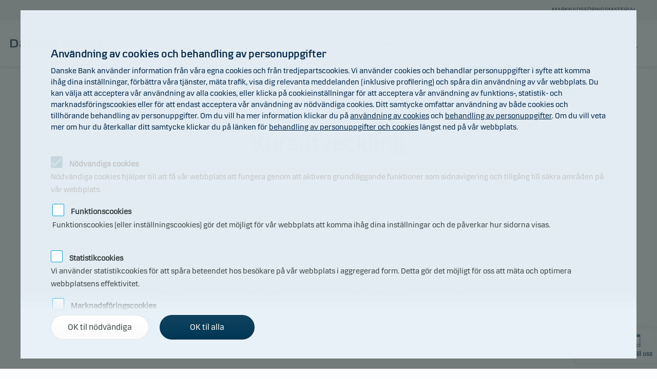

--- FILE ---
content_type: text/html;charset=UTF-8
request_url: https://www.danskeinvest.com/w/show_hist.hist?p_nId=74&p_nFundgroup=74&p_nFund=4484
body_size: 100779
content:

<!DOCTYPE html>
<html lang="sv">
  <head>
    <meta charset="utf-8">
    <meta http-equiv="Cache-Control" content="no-cache, no-store, must-revalidate" />
    <meta http-equiv="Pragma" content="no-cache" />
    <meta http-equiv="Expires" content="Wed, 31 Jan 2026 11:30:04 GMT" />    
    <meta http-equiv="X-UA-Compatible" content="IE=Edge,chrome=1">
    <link rel="icon" type="image/x-icon" href="/favicon.ico">
    <meta name="viewport" content="width=device-width, initial-scale=1, maximum-scale=2.0, user-scalable=yes, minimal-ui=1">
    <meta name="description" content="">
    <meta name="keywords" content="">
<meta property="og:type" content="website">
    <meta property="og:site_name" content="Danske Invest">
    <meta property="og:url" content="https://www.danskeinvest.se/w/show_pages.front?p_nId=74">
    <meta property="og:title" content="Kursutveckling - Sverige Kort Ränta Class SA - Danske Invest SICAV Tools">
    <meta property="og:description" content="">
    <meta property="og:image" content="https://www.danskeinvest.se/image/logo_di_large_wb.png">
    <meta property="og:locale" content="da_dk">
    <meta name="twitter:card" content="summary_large_image">
    <meta name="twitter:site" content="@DanskeInvest_dk">
    <meta name="twitter:title" content="Kursutveckling - Sverige Kort Ränta Class SA - Danske Invest SICAV Tools">
    <meta name="twitter:description" content="">
    <meta name="twitter:image" content="https://www.danskeinvest.se/image/logo_di_large_wb.png">
    <meta name="pageType" content="investerinfo" />


    <!--[if lte IE 9]>
    <script src="/scripts/ie9-polyfill.js"></script>
    <style>
      .range-slider .range-slider-handle i.icon {
          display: none;
      }
    </style><![endif]-->

    <link rel="stylesheet" media="all" href="/styles/app_1.min.css">
    <link rel="stylesheet" media="all" href="/styles/app_2.min.css">
    <link rel="stylesheet" media="all" href="/styles/app_3.min.css">
    
    <link rel="stylesheet" media="screen" href="/styles/funds.css">

    <link rel="stylesheet" media="screen" href="/styles/danskeinvest.css">
    
    
<link rel="stylesheet" media="screen" href="/w/css2025">

    <title>Kursutveckling - Sverige Kort Ränta Class SA - Danske Invest SICAV Tools</title>
    <script>var menuselected = 0;</script>
    <script>var siteId = 74;</script>
    <script>var pageId = 74;</script>
    <script type="text/javascript" src="/misc/FusionCharts/Charts/fusioncharts.js"></script>
    

  <style>
    .bluelink {color:#007bc7!important; text-decoration:underline!important;}
    .bluelink_noline {color:#007bc7!important; text-decoration:none!important;}
  </style>
  <style>
    .social-buttons .social-button.twitter {
        background-color: #00436a!important;
        color: #fff!important;
        fill:#ffffff;
    }
    .social-buttons .social-button.twitter:hover {
        background-color: #003351!important;
    }
    .box-info.bg-primary-dark button svg {
      fill:#ffffff;
    }
  </style>  
  
  
</head>
  <body id="body" class="has-breadcrumb">

  <svg style="display: none;">
    <symbol viewBox="0 0 30 30" id="svg-twitter">
        <path d="M26.37,26l-8.795-12.822l0.015,0.012L25.52,4h-2.65l-6.46,7.48L11.28,4H4.33l8.211,11.971L12.54,15.97L3.88,26h2.65 l7.182-8.322L19.42,26H26.37z M10.23,6l12.34,18h-2.1L8.12,6H10.23z"></path>
    </symbol>
    <symbol viewBox="0 0 20 20" id="svg-check">
        <path d="M7.41 18.053c-.27 0-.528-.108-.717-.302l-6.41-6.577c-.384-.395-.376-1.03.02-1.414.396-.387 1.027-.378 1.414.018l5.603 5.75L18.208 1.39c.335-.438.965-.52 1.403-.182.438.337.52.965.182 1.403L8.202 17.664c-.178.23-.445.37-.735.388l-.058.003"></path>
    </symbol>    
  </svg>
  
  
  <a name="top" aria-label="Top"></a>

    <form method="post" id="mainform">
      <div data-module="spinner" class="spinner"><img id="spinner" src="/image/spinner.svg"></div><nav role="navigation" data-module="navigation" class="nav hide-for-print">
<div class="cover"></div>
        <div class="menus">  
          <div class="section settings-bar">
 <div style="display:block; position:absolute; width:100%; text-align:right; padding-right:40px; color:#002346; font-size:9pt; margin-top:10px; " tabindex="0">MARKNADSFÖRINGSMATERIAL</div>

            <div class="settings">

              <ul role="menubar" class="settings-menu">            
              </ul>
              <div class="welcome" style="margin-top:7px;"></div>
            </div>
          </div>
          
          <div class="section menu-main-bar">
            <div class="main-bar">
              <a href="https://www.danskeinvest.se" class="logo" title="" aria-label="Logo"><img src="/image/Danske_Invest_Logo_RGB.svg" alt="Danske Invest"></a>

            <div class="hide-for-large" style="display:block;position:absolute;width:100%;padding-right:20px;margin-left:11px;text-align:left; color:#002346; font-size:6pt; margin-top:45px; margin-right:20px;">MARKNADSFÖRINGSMATERIAL</div>
        

              <div class="main-menu">
                <ul role="menubar">
                  <li><a href="/" data-sub-id="menu1151" role="menuitem" title="" aria-label="Våra fonder"><span>Våra fonder</span></a></li>
                  <li><a href="/page/ansvarsfulla_investeringar"  role="menuitem" title="" aria-label="Ansvarsfullt"><span>Ansvarsfullt</span></a></li>
                  <li><a href="/" data-sub-id="menu1152" role="menuitem" title="" aria-label="Verktyg"><span>Verktyg</span></a></li>
                  <li><a href="/" data-sub-id="menu1154" role="menuitem" title="" aria-label="Investerarinformation"><span>Investerarinformation</span></a></li>
                  <li><a href="/w/show_pages.content?p_nId=74&p_vPage=DISESE_BUY_SELL"  role="menuitem" title="" aria-label="Bli kund"><span>Bli kund</span></a></li>
                </ul>
              </div>
              
              <div role="menubar" class="tools">
                <a href="/w/show_pages.Search_DI?p_SearchStr=&p_nId=74&p_vSearch=&p_vSelect=" class="button search" title="" aria-label="Search"><i class="icon-image"><img src="/image/search.svg" alt="Søg" aria-label="Search"></i></a>         
              </div>
            </div>
          </div>

          <div class="section mega-dropdown" tabindex="0">
            <div class="section-inner"> 
              <div class="sub-menu-box">
                <div class="sub-menu-container">

                  <div data-sub-id="menu1151" class="sub-menu">
                    <div class="row collapse">
                      <nav role="navigation">
                        <ul role="menu" class="menu-sub">
                        
                            <li>
                              <div class="columns medium-4">
                                <h6>Våra fonder</h6>
                                <ul>
<li><a href="/w/show_list.products?p_nId=74&p_nFundGroup=74" class="arrow-link" role="menuitem" title="Danske Invest" aria-label="Danske Invest"><span>Danske Invest</span><i class="icon-image"><svg version="1.1" id="Layer_1" xmlns:sketch="http://www.bohemiancoding.com/sketch/ns" xmlns="http://www.w3.org/2000/svg" xmlns:xlink="http://www.w3.org/1999/xlink" x="0px" y="0px" viewBox="1 485 16 16" style="enable-background:new 1 485 16 16;" xml:space="preserve"><path id="down" sketch:type="MSShapeGroup" d="M13.3,493c0,0.1,0,0.3-0.1,0.4l-7.4,7.4c-0.3,0.3-0.7,0.3-0.9,0c-0.3-0.3-0.3-0.7,0-0.9l6.9-6.9l-6.9-6.9c-0.3-0.3-0.3-0.7,0-0.9c0.3-0.3,0.7-0.3,0.9,0l7.4,7.4C13.3,492.8,13.3,492.9,13.3,493"/></svg></i></a></li>
<li><a href="/w/show_list.products?p_nId=74&p_nFundGroup=33" class="arrow-link" role="menuitem" title=" Kunder med förvaltningsavtal " aria-label=" Kunder med förvaltningsavtal "><span> Kunder med förvaltningsavtal </span><i class="icon-image"><svg version="1.1" id="Layer_1" xmlns:sketch="http://www.bohemiancoding.com/sketch/ns" xmlns="http://www.w3.org/2000/svg" xmlns:xlink="http://www.w3.org/1999/xlink" x="0px" y="0px" viewBox="1 485 16 16" style="enable-background:new 1 485 16 16;" xml:space="preserve"><path id="down" sketch:type="MSShapeGroup" d="M13.3,493c0,0.1,0,0.3-0.1,0.4l-7.4,7.4c-0.3,0.3-0.7,0.3-0.9,0c-0.3-0.3-0.3-0.7,0-0.9l6.9-6.9l-6.9-6.9c-0.3-0.3-0.3-0.7,0-0.9c0.3-0.3,0.7-0.3,0.9,0l7.4,7.4C13.3,492.8,13.3,492.9,13.3,493"/></svg></i></a></li>
<li><a href="/w/show_list.products?p_nId=74&p_nFundGroup=77" class="arrow-link" role="menuitem" title="Institutionella investerare" aria-label="Institutionella investerare"><span>Institutionella investerare</span><i class="icon-image"><svg version="1.1" id="Layer_1" xmlns:sketch="http://www.bohemiancoding.com/sketch/ns" xmlns="http://www.w3.org/2000/svg" xmlns:xlink="http://www.w3.org/1999/xlink" x="0px" y="0px" viewBox="1 485 16 16" style="enable-background:new 1 485 16 16;" xml:space="preserve"><path id="down" sketch:type="MSShapeGroup" d="M13.3,493c0,0.1,0,0.3-0.1,0.4l-7.4,7.4c-0.3,0.3-0.7,0.3-0.9,0c-0.3-0.3-0.3-0.7,0-0.9l6.9-6.9l-6.9-6.9c-0.3-0.3-0.3-0.7,0-0.9c0.3-0.3,0.7-0.3,0.9,0l7.4,7.4C13.3,492.8,13.3,492.9,13.3,493"/></svg></i></a></li>
<li><a href="/w/show_list.products?p_nId=74&p_nFundGroup=116" class="arrow-link" role="menuitem" title="Danske Invest Hedge & alternativa investeringar" aria-label="Danske Invest Hedge & alternativa investeringar"><span>Danske Invest Hedge & alternativa investeringar</span><i class="icon-image"><svg version="1.1" id="Layer_1" xmlns:sketch="http://www.bohemiancoding.com/sketch/ns" xmlns="http://www.w3.org/2000/svg" xmlns:xlink="http://www.w3.org/1999/xlink" x="0px" y="0px" viewBox="1 485 16 16" style="enable-background:new 1 485 16 16;" xml:space="preserve"><path id="down" sketch:type="MSShapeGroup" d="M13.3,493c0,0.1,0,0.3-0.1,0.4l-7.4,7.4c-0.3,0.3-0.7,0.3-0.9,0c-0.3-0.3-0.3-0.7,0-0.9l6.9-6.9l-6.9-6.9c-0.3-0.3-0.3-0.7,0-0.9c0.3-0.3,0.7-0.3,0.9,0l7.4,7.4C13.3,492.8,13.3,492.9,13.3,493"/></svg></i></a></li>
                              
                                </ul>
                              </div>
                            </li>
                        
                            <li>
                              <div class="columns medium-4">
                                <h6>Kurser & avkastning</h6>
                                <ul>
<li><a href="/w/show_list.return_short?p_nId=74&p_nFundgroup=74" class="arrow-link" role="menuitem" title="Danske Invest" aria-label="Danske Invest"><span>Danske Invest</span><i class="icon-image"><svg version="1.1" id="Layer_1" xmlns:sketch="http://www.bohemiancoding.com/sketch/ns" xmlns="http://www.w3.org/2000/svg" xmlns:xlink="http://www.w3.org/1999/xlink" x="0px" y="0px" viewBox="1 485 16 16" style="enable-background:new 1 485 16 16;" xml:space="preserve"><path id="down" sketch:type="MSShapeGroup" d="M13.3,493c0,0.1,0,0.3-0.1,0.4l-7.4,7.4c-0.3,0.3-0.7,0.3-0.9,0c-0.3-0.3-0.3-0.7,0-0.9l6.9-6.9l-6.9-6.9c-0.3-0.3-0.3-0.7,0-0.9c0.3-0.3,0.7-0.3,0.9,0l7.4,7.4C13.3,492.8,13.3,492.9,13.3,493"/></svg></i></a></li>
<li><a href="/w/show_list.return_short?p_nId=74&p_nFundgroup=33" class="arrow-link" role="menuitem" title="Kunder med förvaltningsavtal" aria-label="Kunder med förvaltningsavtal"><span>Kunder med förvaltningsavtal</span><i class="icon-image"><svg version="1.1" id="Layer_1" xmlns:sketch="http://www.bohemiancoding.com/sketch/ns" xmlns="http://www.w3.org/2000/svg" xmlns:xlink="http://www.w3.org/1999/xlink" x="0px" y="0px" viewBox="1 485 16 16" style="enable-background:new 1 485 16 16;" xml:space="preserve"><path id="down" sketch:type="MSShapeGroup" d="M13.3,493c0,0.1,0,0.3-0.1,0.4l-7.4,7.4c-0.3,0.3-0.7,0.3-0.9,0c-0.3-0.3-0.3-0.7,0-0.9l6.9-6.9l-6.9-6.9c-0.3-0.3-0.3-0.7,0-0.9c0.3-0.3,0.7-0.3,0.9,0l7.4,7.4C13.3,492.8,13.3,492.9,13.3,493"/></svg></i></a></li>
<li><a href="/w/show_list.return_short?p_nId=74&p_nFundgroup=77" class="arrow-link" role="menuitem" title="Institutionella investerare" aria-label="Institutionella investerare"><span>Institutionella investerare</span><i class="icon-image"><svg version="1.1" id="Layer_1" xmlns:sketch="http://www.bohemiancoding.com/sketch/ns" xmlns="http://www.w3.org/2000/svg" xmlns:xlink="http://www.w3.org/1999/xlink" x="0px" y="0px" viewBox="1 485 16 16" style="enable-background:new 1 485 16 16;" xml:space="preserve"><path id="down" sketch:type="MSShapeGroup" d="M13.3,493c0,0.1,0,0.3-0.1,0.4l-7.4,7.4c-0.3,0.3-0.7,0.3-0.9,0c-0.3-0.3-0.3-0.7,0-0.9l6.9-6.9l-6.9-6.9c-0.3-0.3-0.3-0.7,0-0.9c0.3-0.3,0.7-0.3,0.9,0l7.4,7.4C13.3,492.8,13.3,492.9,13.3,493"/></svg></i></a></li>
<li><a href="/w/show_list.return_short?p_nId=74&p_nFundgroup=116" class="arrow-link" role="menuitem" title="Danske Invest Hedge & alternativa investeringar" aria-label="Danske Invest Hedge & alternativa investeringar"><span>Danske Invest Hedge & alternativa investeringar</span><i class="icon-image"><svg version="1.1" id="Layer_1" xmlns:sketch="http://www.bohemiancoding.com/sketch/ns" xmlns="http://www.w3.org/2000/svg" xmlns:xlink="http://www.w3.org/1999/xlink" x="0px" y="0px" viewBox="1 485 16 16" style="enable-background:new 1 485 16 16;" xml:space="preserve"><path id="down" sketch:type="MSShapeGroup" d="M13.3,493c0,0.1,0,0.3-0.1,0.4l-7.4,7.4c-0.3,0.3-0.7,0.3-0.9,0c-0.3-0.3-0.3-0.7,0-0.9l6.9-6.9l-6.9-6.9c-0.3-0.3-0.3-0.7,0-0.9c0.3-0.3,0.7-0.3,0.9,0l7.4,7.4C13.3,492.8,13.3,492.9,13.3,493"/></svg></i></a></li>
                              
                                </ul>
                              </div>
                            </li>
                          
                        </ul>
                      </nav>
                    </div>
                    <div class="row collapse">
                      <nav role="navigation">
                        <ul role="menu" class="menu-sub">
 
                        </ul>
                      </nav>
                    </div>
                  </div>      
      

                  <div data-sub-id="menu7058" class="sub-menu">
                    <div class="row collapse">
                      <nav role="navigation">
                        <ul role="menu" class="menu-sub">
                          
                        </ul>
                      </nav>
                    </div>
                    <div class="row collapse">
                      <nav role="navigation">
                        <ul role="menu" class="menu-sub">
 
                        </ul>
                      </nav>
                    </div>
                  </div>      
      

                  <div data-sub-id="menu1152" class="sub-menu">
                    <div class="row collapse">
                      <nav role="navigation">
                        <ul role="menu" class="menu-sub">
                        
                            <li>
                              <div class="columns medium-4">
                                <h6>Kurser & avkastning</h6>
                                <ul>
<li><a href="/w/show_hist.hist?p_nId=74&p_nFundgroup=74" class="arrow-link" role="menuitem" title="Kursutveckling" aria-label="Kursutveckling"><span>Kursutveckling</span><i class="icon-image"><svg version="1.1" id="Layer_1" xmlns:sketch="http://www.bohemiancoding.com/sketch/ns" xmlns="http://www.w3.org/2000/svg" xmlns:xlink="http://www.w3.org/1999/xlink" x="0px" y="0px" viewBox="1 485 16 16" style="enable-background:new 1 485 16 16;" xml:space="preserve"><path id="down" sketch:type="MSShapeGroup" d="M13.3,493c0,0.1,0,0.3-0.1,0.4l-7.4,7.4c-0.3,0.3-0.7,0.3-0.9,0c-0.3-0.3-0.3-0.7,0-0.9l6.9-6.9l-6.9-6.9c-0.3-0.3-0.3-0.7,0-0.9c0.3-0.3,0.7-0.3,0.9,0l7.4,7.4C13.3,492.8,13.3,492.9,13.3,493"/></svg></i></a></li>
<li><a href="/w/show_analyse.indtast?p_nId=74&p_nFundgroup=74&p_vVis=AFKAST" class="arrow-link" role="menuitem" title="Avkastningsanalys" aria-label="Avkastningsanalys"><span>Avkastningsanalys</span><i class="icon-image"><svg version="1.1" id="Layer_1" xmlns:sketch="http://www.bohemiancoding.com/sketch/ns" xmlns="http://www.w3.org/2000/svg" xmlns:xlink="http://www.w3.org/1999/xlink" x="0px" y="0px" viewBox="1 485 16 16" style="enable-background:new 1 485 16 16;" xml:space="preserve"><path id="down" sketch:type="MSShapeGroup" d="M13.3,493c0,0.1,0,0.3-0.1,0.4l-7.4,7.4c-0.3,0.3-0.7,0.3-0.9,0c-0.3-0.3-0.3-0.7,0-0.9l6.9-6.9l-6.9-6.9c-0.3-0.3-0.3-0.7,0-0.9c0.3-0.3,0.7-0.3,0.9,0l7.4,7.4C13.3,492.8,13.3,492.9,13.3,493"/></svg></i></a></li>
<li><a href="/w/show_analyse.indtast?p_nId=74&p_nFundgroup=74&p_vVis=RISIKO" class="arrow-link" role="menuitem" title="Riskanalys" aria-label="Riskanalys"><span>Riskanalys</span><i class="icon-image"><svg version="1.1" id="Layer_1" xmlns:sketch="http://www.bohemiancoding.com/sketch/ns" xmlns="http://www.w3.org/2000/svg" xmlns:xlink="http://www.w3.org/1999/xlink" x="0px" y="0px" viewBox="1 485 16 16" style="enable-background:new 1 485 16 16;" xml:space="preserve"><path id="down" sketch:type="MSShapeGroup" d="M13.3,493c0,0.1,0,0.3-0.1,0.4l-7.4,7.4c-0.3,0.3-0.7,0.3-0.9,0c-0.3-0.3-0.3-0.7,0-0.9l6.9-6.9l-6.9-6.9c-0.3-0.3-0.3-0.7,0-0.9c0.3-0.3,0.7-0.3,0.9,0l7.4,7.4C13.3,492.8,13.3,492.9,13.3,493"/></svg></i></a></li>
                              
                                </ul>
                              </div>
                            </li>
                        
                            <li>
                              <div class="columns medium-4">
                                <h6>Innehav</h6>
                                <ul>
<li><a href="/w/show_analyse.indtast?p_nId=74&p_nFundgroup=74&p_vVis=INVESTERINGER" class="arrow-link" role="menuitem" title="Investeringsfördelning" aria-label="Investeringsfördelning"><span>Investeringsfördelning</span><i class="icon-image"><svg version="1.1" id="Layer_1" xmlns:sketch="http://www.bohemiancoding.com/sketch/ns" xmlns="http://www.w3.org/2000/svg" xmlns:xlink="http://www.w3.org/1999/xlink" x="0px" y="0px" viewBox="1 485 16 16" style="enable-background:new 1 485 16 16;" xml:space="preserve"><path id="down" sketch:type="MSShapeGroup" d="M13.3,493c0,0.1,0,0.3-0.1,0.4l-7.4,7.4c-0.3,0.3-0.7,0.3-0.9,0c-0.3-0.3-0.3-0.7,0-0.9l6.9-6.9l-6.9-6.9c-0.3-0.3-0.3-0.7,0-0.9c0.3-0.3,0.7-0.3,0.9,0l7.4,7.4C13.3,492.8,13.3,492.9,13.3,493"/></svg></i></a></li>
                              
                                </ul>
                              </div>
                            </li>
                        
                            <li>
                              <div class="columns medium-4">
                                <h6>Kostnader</h6>
                                <ul>
<li><a href="/w/show_analyse.indtast?p_nId=74&p_nFundgroup=74&p_vVis=OMKOSTNINGER" class="arrow-link" role="menuitem" title="Kostnadsanalys" aria-label="Kostnadsanalys"><span>Kostnadsanalys</span><i class="icon-image"><svg version="1.1" id="Layer_1" xmlns:sketch="http://www.bohemiancoding.com/sketch/ns" xmlns="http://www.w3.org/2000/svg" xmlns:xlink="http://www.w3.org/1999/xlink" x="0px" y="0px" viewBox="1 485 16 16" style="enable-background:new 1 485 16 16;" xml:space="preserve"><path id="down" sketch:type="MSShapeGroup" d="M13.3,493c0,0.1,0,0.3-0.1,0.4l-7.4,7.4c-0.3,0.3-0.7,0.3-0.9,0c-0.3-0.3-0.3-0.7,0-0.9l6.9-6.9l-6.9-6.9c-0.3-0.3-0.3-0.7,0-0.9c0.3-0.3,0.7-0.3,0.9,0l7.4,7.4C13.3,492.8,13.3,492.9,13.3,493"/></svg></i></a></li>
                              
                                </ul>
                              </div>
                            </li>
                          
                        </ul>
                      </nav>
                    </div>
                    <div class="row collapse">
                      <nav role="navigation">
                        <ul role="menu" class="menu-sub">
 
                        </ul>
                      </nav>
                    </div>
                  </div>      
      

                  <div data-sub-id="menu1154" class="sub-menu">
                    <div class="row collapse">
                      <nav role="navigation">
                        <ul role="menu" class="menu-sub">
                        
                            <li>
                              <div class="columns medium-4">
                                <h6>Investerarinformation</h6>
                                <ul>
<li><a href="/w/show_list.return_short?p_nId=74&p_nFundgroup=74" class="arrow-link" role="menuitem" title="Avkastning" aria-label="Avkastning"><span>Avkastning</span><i class="icon-image"><svg version="1.1" id="Layer_1" xmlns:sketch="http://www.bohemiancoding.com/sketch/ns" xmlns="http://www.w3.org/2000/svg" xmlns:xlink="http://www.w3.org/1999/xlink" x="0px" y="0px" viewBox="1 485 16 16" style="enable-background:new 1 485 16 16;" xml:space="preserve"><path id="down" sketch:type="MSShapeGroup" d="M13.3,493c0,0.1,0,0.3-0.1,0.4l-7.4,7.4c-0.3,0.3-0.7,0.3-0.9,0c-0.3-0.3-0.3-0.7,0-0.9l6.9-6.9l-6.9-6.9c-0.3-0.3-0.3-0.7,0-0.9c0.3-0.3,0.7-0.3,0.9,0l7.4,7.4C13.3,492.8,13.3,492.9,13.3,493"/></svg></i></a></li>
<li><a href="/w/show_pages.dividend_list?p_nId=74" class="arrow-link" role="menuitem" title="Utdelningar" aria-label="Utdelningar"><span>Utdelningar</span><i class="icon-image"><svg version="1.1" id="Layer_1" xmlns:sketch="http://www.bohemiancoding.com/sketch/ns" xmlns="http://www.w3.org/2000/svg" xmlns:xlink="http://www.w3.org/1999/xlink" x="0px" y="0px" viewBox="1 485 16 16" style="enable-background:new 1 485 16 16;" xml:space="preserve"><path id="down" sketch:type="MSShapeGroup" d="M13.3,493c0,0.1,0,0.3-0.1,0.4l-7.4,7.4c-0.3,0.3-0.7,0.3-0.9,0c-0.3-0.3-0.3-0.7,0-0.9l6.9-6.9l-6.9-6.9c-0.3-0.3-0.3-0.7,0-0.9c0.3-0.3,0.7-0.3,0.9,0l7.4,7.4C13.3,492.8,13.3,492.9,13.3,493"/></svg></i></a></li>
<li><a href="/w/show_pages.article_archive?p_nId=74" class="arrow-link" role="menuitem" title="Nyhetsarkiv" aria-label="Nyhetsarkiv"><span>Nyhetsarkiv</span><i class="icon-image"><svg version="1.1" id="Layer_1" xmlns:sketch="http://www.bohemiancoding.com/sketch/ns" xmlns="http://www.w3.org/2000/svg" xmlns:xlink="http://www.w3.org/1999/xlink" x="0px" y="0px" viewBox="1 485 16 16" style="enable-background:new 1 485 16 16;" xml:space="preserve"><path id="down" sketch:type="MSShapeGroup" d="M13.3,493c0,0.1,0,0.3-0.1,0.4l-7.4,7.4c-0.3,0.3-0.7,0.3-0.9,0c-0.3-0.3-0.3-0.7,0-0.9l6.9-6.9l-6.9-6.9c-0.3-0.3-0.3-0.7,0-0.9c0.3-0.3,0.7-0.3,0.9,0l7.4,7.4C13.3,492.8,13.3,492.9,13.3,493"/></svg></i></a></li>
<li><a href="w/show_pages.content?p_nId=74&p_vPage=DISESE_BUY_SELL" class="arrow-link" role="menuitem" title="Bli kund" aria-label="Bli kund"><span>Bli kund</span><i class="icon-image"><svg version="1.1" id="Layer_1" xmlns:sketch="http://www.bohemiancoding.com/sketch/ns" xmlns="http://www.w3.org/2000/svg" xmlns:xlink="http://www.w3.org/1999/xlink" x="0px" y="0px" viewBox="1 485 16 16" style="enable-background:new 1 485 16 16;" xml:space="preserve"><path id="down" sketch:type="MSShapeGroup" d="M13.3,493c0,0.1,0,0.3-0.1,0.4l-7.4,7.4c-0.3,0.3-0.7,0.3-0.9,0c-0.3-0.3-0.3-0.7,0-0.9l6.9-6.9l-6.9-6.9c-0.3-0.3-0.3-0.7,0-0.9c0.3-0.3,0.7-0.3,0.9,0l7.4,7.4C13.3,492.8,13.3,492.9,13.3,493"/></svg></i></a></li>
<li><a href="/w/show_pages.suspensions?p_nId=74" class="arrow-link" role="menuitem" title="Tillfälligt stopp för handel" aria-label="Tillfälligt stopp för handel"><span>Tillfälligt stopp för handel</span><i class="icon-image"><svg version="1.1" id="Layer_1" xmlns:sketch="http://www.bohemiancoding.com/sketch/ns" xmlns="http://www.w3.org/2000/svg" xmlns:xlink="http://www.w3.org/1999/xlink" x="0px" y="0px" viewBox="1 485 16 16" style="enable-background:new 1 485 16 16;" xml:space="preserve"><path id="down" sketch:type="MSShapeGroup" d="M13.3,493c0,0.1,0,0.3-0.1,0.4l-7.4,7.4c-0.3,0.3-0.7,0.3-0.9,0c-0.3-0.3-0.3-0.7,0-0.9l6.9-6.9l-6.9-6.9c-0.3-0.3-0.3-0.7,0-0.9c0.3-0.3,0.7-0.3,0.9,0l7.4,7.4C13.3,492.8,13.3,492.9,13.3,493"/></svg></i></a></li>
                              
                                </ul>
                              </div>
                            </li>
                        
                            <li>
                              <div class="columns medium-4">
                                <h6>Dokument</h6>
                                <ul>
<li><a href="/w/show_pages.download_kid_factsheet?p_nId=74&p_nFundGroup=74" class="arrow-link" role="menuitem" title="Faktablad & produktblad" aria-label="Faktablad & produktblad"><span>Faktablad & produktblad</span><i class="icon-image"><svg version="1.1" id="Layer_1" xmlns:sketch="http://www.bohemiancoding.com/sketch/ns" xmlns="http://www.w3.org/2000/svg" xmlns:xlink="http://www.w3.org/1999/xlink" x="0px" y="0px" viewBox="1 485 16 16" style="enable-background:new 1 485 16 16;" xml:space="preserve"><path id="down" sketch:type="MSShapeGroup" d="M13.3,493c0,0.1,0,0.3-0.1,0.4l-7.4,7.4c-0.3,0.3-0.7,0.3-0.9,0c-0.3-0.3-0.3-0.7,0-0.9l6.9-6.9l-6.9-6.9c-0.3-0.3-0.3-0.7,0-0.9c0.3-0.3,0.7-0.3,0.9,0l7.4,7.4C13.3,492.8,13.3,492.9,13.3,493"/></svg></i></a></li>
<li><a href="/w/show_pages.download_reports?p_nId=74&p_nfundgroup=74" class="arrow-link" role="menuitem" title="Rapporter" aria-label="Rapporter"><span>Rapporter</span><i class="icon-image"><svg version="1.1" id="Layer_1" xmlns:sketch="http://www.bohemiancoding.com/sketch/ns" xmlns="http://www.w3.org/2000/svg" xmlns:xlink="http://www.w3.org/1999/xlink" x="0px" y="0px" viewBox="1 485 16 16" style="enable-background:new 1 485 16 16;" xml:space="preserve"><path id="down" sketch:type="MSShapeGroup" d="M13.3,493c0,0.1,0,0.3-0.1,0.4l-7.4,7.4c-0.3,0.3-0.7,0.3-0.9,0c-0.3-0.3-0.3-0.7,0-0.9l6.9-6.9l-6.9-6.9c-0.3-0.3-0.3-0.7,0-0.9c0.3-0.3,0.7-0.3,0.9,0l7.4,7.4C13.3,492.8,13.3,492.9,13.3,493"/></svg></i></a></li>
<li><a href="/w/show_pages.download_prospectus?p_nId=74&p_nFundGroup=74" class="arrow-link" role="menuitem" title="Prospekter & fondbestämmelser" aria-label="Prospekter & fondbestämmelser"><span>Prospekter & fondbestämmelser</span><i class="icon-image"><svg version="1.1" id="Layer_1" xmlns:sketch="http://www.bohemiancoding.com/sketch/ns" xmlns="http://www.w3.org/2000/svg" xmlns:xlink="http://www.w3.org/1999/xlink" x="0px" y="0px" viewBox="1 485 16 16" style="enable-background:new 1 485 16 16;" xml:space="preserve"><path id="down" sketch:type="MSShapeGroup" d="M13.3,493c0,0.1,0,0.3-0.1,0.4l-7.4,7.4c-0.3,0.3-0.7,0.3-0.9,0c-0.3-0.3-0.3-0.7,0-0.9l6.9-6.9l-6.9-6.9c-0.3-0.3-0.3-0.7,0-0.9c0.3-0.3,0.7-0.3,0.9,0l7.4,7.4C13.3,492.8,13.3,492.9,13.3,493"/></svg></i></a></li>
<li><a href="/w/show_pages.download_policies?p_nId=74&p_nfundgroup=74" class="arrow-link" role="menuitem" title="Riktlinjer" aria-label="Riktlinjer"><span>Riktlinjer</span><i class="icon-image"><svg version="1.1" id="Layer_1" xmlns:sketch="http://www.bohemiancoding.com/sketch/ns" xmlns="http://www.w3.org/2000/svg" xmlns:xlink="http://www.w3.org/1999/xlink" x="0px" y="0px" viewBox="1 485 16 16" style="enable-background:new 1 485 16 16;" xml:space="preserve"><path id="down" sketch:type="MSShapeGroup" d="M13.3,493c0,0.1,0,0.3-0.1,0.4l-7.4,7.4c-0.3,0.3-0.7,0.3-0.9,0c-0.3-0.3-0.3-0.7,0-0.9l6.9-6.9l-6.9-6.9c-0.3-0.3-0.3-0.7,0-0.9c0.3-0.3,0.7-0.3,0.9,0l7.4,7.4C13.3,492.8,13.3,492.9,13.3,493"/></svg></i></a></li>
<li><a href="/w/show_pages.download_publications?p_nId=74&p_nfundgroup=74" class="arrow-link" role="menuitem" title="Diverse" aria-label="Diverse"><span>Diverse</span><i class="icon-image"><svg version="1.1" id="Layer_1" xmlns:sketch="http://www.bohemiancoding.com/sketch/ns" xmlns="http://www.w3.org/2000/svg" xmlns:xlink="http://www.w3.org/1999/xlink" x="0px" y="0px" viewBox="1 485 16 16" style="enable-background:new 1 485 16 16;" xml:space="preserve"><path id="down" sketch:type="MSShapeGroup" d="M13.3,493c0,0.1,0,0.3-0.1,0.4l-7.4,7.4c-0.3,0.3-0.7,0.3-0.9,0c-0.3-0.3-0.3-0.7,0-0.9l6.9-6.9l-6.9-6.9c-0.3-0.3-0.3-0.7,0-0.9c0.3-0.3,0.7-0.3,0.9,0l7.4,7.4C13.3,492.8,13.3,492.9,13.3,493"/></svg></i></a></li>
                              
                                </ul>
                              </div>
                            </li>
                        
                            <li>
                              <div class="columns medium-4">
                                <h6>E-posttjänst</h6>
                                <ul>
<li><a href="/w/show_mails.tilmeld?p_nId=74" class="arrow-link" role="menuitem" title="Abonnera på daglig mail med kurser och avkastning" aria-label="Abonnera på daglig mail med kurser och avkastning"><span>Abonnera på daglig mail med kurser och avkastning</span><i class="icon-image"><svg version="1.1" id="Layer_1" xmlns:sketch="http://www.bohemiancoding.com/sketch/ns" xmlns="http://www.w3.org/2000/svg" xmlns:xlink="http://www.w3.org/1999/xlink" x="0px" y="0px" viewBox="1 485 16 16" style="enable-background:new 1 485 16 16;" xml:space="preserve"><path id="down" sketch:type="MSShapeGroup" d="M13.3,493c0,0.1,0,0.3-0.1,0.4l-7.4,7.4c-0.3,0.3-0.7,0.3-0.9,0c-0.3-0.3-0.3-0.7,0-0.9l6.9-6.9l-6.9-6.9c-0.3-0.3-0.3-0.7,0-0.9c0.3-0.3,0.7-0.3,0.9,0l7.4,7.4C13.3,492.8,13.3,492.9,13.3,493"/></svg></i></a></li>
                              
                                </ul>
                              </div>
                            </li>
                          
                        </ul>
                      </nav>
                    </div>
                    <div class="row collapse">
                      <nav role="navigation">
                        <ul role="menu" class="menu-sub">
                        
                            <li>
                              <div class="columns medium-4">
                                <h6></h6>
                                <ul>
                              
                                </ul>
                              </div>
                            </li>
 
                        </ul>
                      </nav>
                    </div>
                  </div>      
      

                  <div data-sub-id="menu1155" class="sub-menu">
                    <div class="row collapse">
                      <nav role="navigation">
                        <ul role="menu" class="menu-sub">
                          
                        </ul>
                      </nav>
                    </div>
                    <div class="row collapse">
                      <nav role="navigation">
                        <ul role="menu" class="menu-sub">
 
                        </ul>
                      </nav>
                    </div>
                  </div>      
      

                </div>
              </div>
            </div>
          </div>
          
        </div>
      </nav>

      <div data-module="desktop-tools" class="desktop-tools hide-for-print">
        <ul class="menu unstyled">
    <li><a data-panel-id="find" href="javascript:void(0)" class="menu-button" title=""><i class="icon-image large"><img src="/image/find.svg" alt=""></i><span>Hitta oss</span></a></li>
    <li><a data-panel-id="call" href="javascript:void(0)" class="menu-button" title=""><i class="icon-image large"><img src="/image/call.svg" alt=""></i><span>Ring till oss</span></a></li>
          
        </ul>
        <div class="panel-container">
          <ul class="unstyled inline">
          
            <li data-panel-id="find" class="panel find">
              <table class="tools vertical-align">
                <tr>
                  <td class="half text-center">
                    <h6>Hitta kontor eller uttagsautomat</h6>
                                        <input id="findusinput" type="text" aria-label="Ange stad eller postnummer" placeholder="Stad eller postnr" class="medium round secondary">
                    <div class="button secondary" onclick="SubmitFindUs();">
                        S&#246;k 
                    </div>
    <script type="text/javascript">

        function SubmitFindUs() {
            (function ($) {
                 var input = $('#findusinput').val();
                 document.location.href = 'http://www.danskebank.se/privat/sok/hitta-oss?q=' + input;
            })(jQuery);
        }
        document.getElementById('findusinput').onkeypress = function(e) {
            if (!e) e = window.event;
            var keyCode = e.keyCode || e.which;
            if (keyCode == '13') {
                // Enter pressed
                SubmitFindUs();
                return false;
            }
        }
    </script>
                  </td>
                  <td class="half">
                    <div style="background-image: url(/image/find-map.jpg)" class="map"></div>
                  </td>
                </tr>
              </table>
            </li>
            
            <li data-panel-id="call" class="panel call">
              <table class="tools vertical-align separate">
                <tr>
                  <td class="half vertical-align-inner">
                                      <h6>
                        Telefonnummer 
                    </h6>
                    <h3>
                        0752-48 45 42
                    </h3>
                    <ul class="unstyled">
                        <li>
                            <span>
                                Telefonsamtal kan spelas in och sparas som dokumentation och av säkerhetsskäl.
                            </span>
                        </li>
                        <li>
                            <span>
                                
                            </span>
                        </li>
                    </ul>
                  </td>
                  <td class="seperator"></td>
                  <td class="half">
                                      <p>
Måndag-fredag <span class="Apple-tab-span" style="white-space:pre">	</span>8.00-17.00<br>
Lördag-söndag <span class="Apple-tab-span" style="white-space:pre">	</span>10.00-16.00</p>

<p><a href="https://danskebank.se/privat/kundservice/oppettider" target="_blank">Se särskilda öppettider</a></p> 

                  </td>
                </tr>
              </table>
            </li>
            
          </ul>
        </div>
      </div>

      <nav id="navigation-mobile" data-module="navigation-mobile" role="navigation" class="hide-for-print">
        <div data-role="menu-mobile" class="menu-mobile" style="z-index:31000;">
          <div data-role="menu-mobile-inner" class="menu-mobile-inner">
            <div role="menubar" class="menu-mobile-back-bar"><a href="#" class="mobile-menu-back" title=""><i class="icon-image xsmall"><img src="/image/arrow-left.svg"></i><span class="label">Tillbaka</span></a></div>
            <div data-role="menu-mobile-root" class="menu-mobile-root">
              <div class="top-area">
                <div class="header">
                  <div class="language">
                    
                  </div>
                        <a href="/w/show_pages.Search_DI?p_SearchStr=&p_nId=74&p_vSearch=&p_vSelect=" class="button search" title="" aria-label="Sök"><i class="icon-image xsmall"><img src="/image/search.svg" alt="Sök"></i><span>Sök</span></a>
                  
                </div>
                <div data-module="mobile-section-slider" role="menubar" class="menu-mobile-header">
                  <div class="side-gradients"></div>
                  <div class="scroll-container">
                    <ul>
                    
                    </ul>
                  </div>
                </div>
              </div>
              
              <style>
                .diNum {
                  margin:0px 2px 2px 2px;
                  display: inline-block;
                  z-index: 1;
                  min-width: 16px;
                  height: 16px;
                  border-radius: 8px;
                  padding: 0 4px 0 4px;
                  text-align: center;
                  pointer-events: none;
                  font-size: 10px;
                  color: #ffffff;
                  background-color: #E65A6D;
                }
              </style>              
              
              <ul role="menu" class="menu-list unstyled main-menu js-menu">
                <li><a href="" data-sub-id="menu1151" role="menuitem" title="" aria-label="Våra fonder"><span>Våra fonder</span><i class="icon-image xsmall"><img src="/image/arrow-right.svg"></i></a></li><li><a href="/page/ansvarsfulla_investeringar"  role="menuitem" title="" aria-label="Ansvarsfullt"><span>Ansvarsfullt</span><i class="icon-image xsmall"><img src="/image/arrow-right.svg"></i></a></li><li><a href="" data-sub-id="menu1152" role="menuitem" title="" aria-label="Verktyg"><span>Verktyg</span><i class="icon-image xsmall"><img src="/image/arrow-right.svg"></i></a></li><li><a href="" data-sub-id="menu1154" role="menuitem" title="" aria-label="Investerarinformation"><span>Investerarinformation</span><i class="icon-image xsmall"><img src="/image/arrow-right.svg"></i></a></li><li><a href="/w/show_pages.content?p_nId=74&p_vPage=DISESE_BUY_SELL"  role="menuitem" title="" aria-label="Bli kund"><span>Bli kund</span><i class="icon-image xsmall"><img src="/image/arrow-right.svg"></i></a></li>
              </ul>
                
              <ul role="menu" class="menu-list unstyled service-menu js-menu">
          <li><a href="#" data-sub-id="find" role="menuitem" title="" aria-label="Hitta oss"><span class="state"><span class="state-icon"><i class="icon icon-find"></i></span><span>Hitta oss</span></span><span class="arrow"><i class="icon icon-arrow-right"></i></span></a></li>
          <li><a href="#" data-sub-id="call" role="menuitem" title="" aria-label="Ring till oss"><span class="state"><span class="state-icon"><i class="icon icon-call"></i></span><span>Ring till oss</span></span><span class="arrow"><i class="icon icon-arrow-right"></i></span></a></li>

              </ul>
            </div>
              
            <div class="menu-mobile-sub">
 <div data-sub-id="menu1151" class="sub-menu">
                <ul role="menu" class="sub-menu-sections">
   <li>
                    <h6 class="section-label">Våra fonder</h6>
                    <ul>
     <li><a href="/w/show_list.products?p_nId=74&p_nFundGroup=74" class="arrow-link" role="menuitem" title="" aria-label="Danske Invest"><span>Danske Invest</span><i class="icon-image"><svg version="1.1" id="Layer_1" xmlns:sketch="http://www.bohemiancoding.com/sketch/ns" xmlns="http://www.w3.org/2000/svg" xmlns:xlink="http://www.w3.org/1999/xlink" x="0px" y="0px" viewBox="1 485 16 16" style="enable-background:new 1 485 16 16;" xml:space="preserve"><path id="down" sketch:type="MSShapeGroup" d="M13.3,493c0,0.1,0,0.3-0.1,0.4l-7.4,7.4c-0.3,0.3-0.7,0.3-0.9,0c-0.3-0.3-0.3-0.7,0-0.9l6.9-6.9l-6.9-6.9c-0.3-0.3-0.3-0.7,0-0.9c0.3-0.3,0.7-0.3,0.9,0l7.4,7.4C13.3,492.8,13.3,492.9,13.3,493"/></svg></i></a></li>
          
     <li><a href="/w/show_list.products?p_nId=74&p_nFundGroup=33" class="arrow-link" role="menuitem" title="" aria-label=" Kunder med förvaltningsavtal "><span> Kunder med förvaltningsavtal </span><i class="icon-image"><svg version="1.1" id="Layer_1" xmlns:sketch="http://www.bohemiancoding.com/sketch/ns" xmlns="http://www.w3.org/2000/svg" xmlns:xlink="http://www.w3.org/1999/xlink" x="0px" y="0px" viewBox="1 485 16 16" style="enable-background:new 1 485 16 16;" xml:space="preserve"><path id="down" sketch:type="MSShapeGroup" d="M13.3,493c0,0.1,0,0.3-0.1,0.4l-7.4,7.4c-0.3,0.3-0.7,0.3-0.9,0c-0.3-0.3-0.3-0.7,0-0.9l6.9-6.9l-6.9-6.9c-0.3-0.3-0.3-0.7,0-0.9c0.3-0.3,0.7-0.3,0.9,0l7.4,7.4C13.3,492.8,13.3,492.9,13.3,493"/></svg></i></a></li>
          
     <li><a href="/w/show_list.products?p_nId=74&p_nFundGroup=77" class="arrow-link" role="menuitem" title="" aria-label="Institutionella investerare"><span>Institutionella investerare</span><i class="icon-image"><svg version="1.1" id="Layer_1" xmlns:sketch="http://www.bohemiancoding.com/sketch/ns" xmlns="http://www.w3.org/2000/svg" xmlns:xlink="http://www.w3.org/1999/xlink" x="0px" y="0px" viewBox="1 485 16 16" style="enable-background:new 1 485 16 16;" xml:space="preserve"><path id="down" sketch:type="MSShapeGroup" d="M13.3,493c0,0.1,0,0.3-0.1,0.4l-7.4,7.4c-0.3,0.3-0.7,0.3-0.9,0c-0.3-0.3-0.3-0.7,0-0.9l6.9-6.9l-6.9-6.9c-0.3-0.3-0.3-0.7,0-0.9c0.3-0.3,0.7-0.3,0.9,0l7.4,7.4C13.3,492.8,13.3,492.9,13.3,493"/></svg></i></a></li>
          
     <li><a href="/w/show_list.products?p_nId=74&p_nFundGroup=116" class="arrow-link" role="menuitem" title="" aria-label="Danske Invest Hedge & alternativa investeringar"><span>Danske Invest Hedge & alternativa investeringar</span><i class="icon-image"><svg version="1.1" id="Layer_1" xmlns:sketch="http://www.bohemiancoding.com/sketch/ns" xmlns="http://www.w3.org/2000/svg" xmlns:xlink="http://www.w3.org/1999/xlink" x="0px" y="0px" viewBox="1 485 16 16" style="enable-background:new 1 485 16 16;" xml:space="preserve"><path id="down" sketch:type="MSShapeGroup" d="M13.3,493c0,0.1,0,0.3-0.1,0.4l-7.4,7.4c-0.3,0.3-0.7,0.3-0.9,0c-0.3-0.3-0.3-0.7,0-0.9l6.9-6.9l-6.9-6.9c-0.3-0.3-0.3-0.7,0-0.9c0.3-0.3,0.7-0.3,0.9,0l7.4,7.4C13.3,492.8,13.3,492.9,13.3,493"/></svg></i></a></li>
          
     </ul>
                  </li>
   <li>
                    <h6 class="section-label">Kurser & avkastning</h6>
                    <ul>
     <li><a href="/w/show_list.return_short?p_nId=74&p_nFundgroup=74" class="arrow-link" role="menuitem" title="" aria-label="Danske Invest"><span>Danske Invest</span><i class="icon-image"><svg version="1.1" id="Layer_1" xmlns:sketch="http://www.bohemiancoding.com/sketch/ns" xmlns="http://www.w3.org/2000/svg" xmlns:xlink="http://www.w3.org/1999/xlink" x="0px" y="0px" viewBox="1 485 16 16" style="enable-background:new 1 485 16 16;" xml:space="preserve"><path id="down" sketch:type="MSShapeGroup" d="M13.3,493c0,0.1,0,0.3-0.1,0.4l-7.4,7.4c-0.3,0.3-0.7,0.3-0.9,0c-0.3-0.3-0.3-0.7,0-0.9l6.9-6.9l-6.9-6.9c-0.3-0.3-0.3-0.7,0-0.9c0.3-0.3,0.7-0.3,0.9,0l7.4,7.4C13.3,492.8,13.3,492.9,13.3,493"/></svg></i></a></li>
          
     <li><a href="/w/show_list.return_short?p_nId=74&p_nFundgroup=33" class="arrow-link" role="menuitem" title="" aria-label="Kunder med förvaltningsavtal"><span>Kunder med förvaltningsavtal</span><i class="icon-image"><svg version="1.1" id="Layer_1" xmlns:sketch="http://www.bohemiancoding.com/sketch/ns" xmlns="http://www.w3.org/2000/svg" xmlns:xlink="http://www.w3.org/1999/xlink" x="0px" y="0px" viewBox="1 485 16 16" style="enable-background:new 1 485 16 16;" xml:space="preserve"><path id="down" sketch:type="MSShapeGroup" d="M13.3,493c0,0.1,0,0.3-0.1,0.4l-7.4,7.4c-0.3,0.3-0.7,0.3-0.9,0c-0.3-0.3-0.3-0.7,0-0.9l6.9-6.9l-6.9-6.9c-0.3-0.3-0.3-0.7,0-0.9c0.3-0.3,0.7-0.3,0.9,0l7.4,7.4C13.3,492.8,13.3,492.9,13.3,493"/></svg></i></a></li>
          
     <li><a href="/w/show_list.return_short?p_nId=74&p_nFundgroup=77" class="arrow-link" role="menuitem" title="" aria-label="Institutionella investerare"><span>Institutionella investerare</span><i class="icon-image"><svg version="1.1" id="Layer_1" xmlns:sketch="http://www.bohemiancoding.com/sketch/ns" xmlns="http://www.w3.org/2000/svg" xmlns:xlink="http://www.w3.org/1999/xlink" x="0px" y="0px" viewBox="1 485 16 16" style="enable-background:new 1 485 16 16;" xml:space="preserve"><path id="down" sketch:type="MSShapeGroup" d="M13.3,493c0,0.1,0,0.3-0.1,0.4l-7.4,7.4c-0.3,0.3-0.7,0.3-0.9,0c-0.3-0.3-0.3-0.7,0-0.9l6.9-6.9l-6.9-6.9c-0.3-0.3-0.3-0.7,0-0.9c0.3-0.3,0.7-0.3,0.9,0l7.4,7.4C13.3,492.8,13.3,492.9,13.3,493"/></svg></i></a></li>
          
     <li><a href="/w/show_list.return_short?p_nId=74&p_nFundgroup=116" class="arrow-link" role="menuitem" title="" aria-label="Danske Invest Hedge & alternativa investeringar"><span>Danske Invest Hedge & alternativa investeringar</span><i class="icon-image"><svg version="1.1" id="Layer_1" xmlns:sketch="http://www.bohemiancoding.com/sketch/ns" xmlns="http://www.w3.org/2000/svg" xmlns:xlink="http://www.w3.org/1999/xlink" x="0px" y="0px" viewBox="1 485 16 16" style="enable-background:new 1 485 16 16;" xml:space="preserve"><path id="down" sketch:type="MSShapeGroup" d="M13.3,493c0,0.1,0,0.3-0.1,0.4l-7.4,7.4c-0.3,0.3-0.7,0.3-0.9,0c-0.3-0.3-0.3-0.7,0-0.9l6.9-6.9l-6.9-6.9c-0.3-0.3-0.3-0.7,0-0.9c0.3-0.3,0.7-0.3,0.9,0l7.4,7.4C13.3,492.8,13.3,492.9,13.3,493"/></svg></i></a></li>
          
     </ul>
                  </li>
   </ul>
              </div>
 <div data-sub-id="menu7058" class="sub-menu">
                <ul role="menu" class="sub-menu-sections">
   </ul>
              </div>
 <div data-sub-id="menu1152" class="sub-menu">
                <ul role="menu" class="sub-menu-sections">
   <li>
                    <h6 class="section-label">Kurser & avkastning</h6>
                    <ul>
     <li><a href="/w/show_hist.hist?p_nId=74&p_nFundgroup=74" class="arrow-link" role="menuitem" title="" aria-label="Kursutveckling"><span>Kursutveckling</span><i class="icon-image"><svg version="1.1" id="Layer_1" xmlns:sketch="http://www.bohemiancoding.com/sketch/ns" xmlns="http://www.w3.org/2000/svg" xmlns:xlink="http://www.w3.org/1999/xlink" x="0px" y="0px" viewBox="1 485 16 16" style="enable-background:new 1 485 16 16;" xml:space="preserve"><path id="down" sketch:type="MSShapeGroup" d="M13.3,493c0,0.1,0,0.3-0.1,0.4l-7.4,7.4c-0.3,0.3-0.7,0.3-0.9,0c-0.3-0.3-0.3-0.7,0-0.9l6.9-6.9l-6.9-6.9c-0.3-0.3-0.3-0.7,0-0.9c0.3-0.3,0.7-0.3,0.9,0l7.4,7.4C13.3,492.8,13.3,492.9,13.3,493"/></svg></i></a></li>
          
     <li><a href="/w/show_analyse.indtast?p_nId=74&p_nFundgroup=74&p_vVis=AFKAST" class="arrow-link" role="menuitem" title="" aria-label="Avkastningsanalys"><span>Avkastningsanalys</span><i class="icon-image"><svg version="1.1" id="Layer_1" xmlns:sketch="http://www.bohemiancoding.com/sketch/ns" xmlns="http://www.w3.org/2000/svg" xmlns:xlink="http://www.w3.org/1999/xlink" x="0px" y="0px" viewBox="1 485 16 16" style="enable-background:new 1 485 16 16;" xml:space="preserve"><path id="down" sketch:type="MSShapeGroup" d="M13.3,493c0,0.1,0,0.3-0.1,0.4l-7.4,7.4c-0.3,0.3-0.7,0.3-0.9,0c-0.3-0.3-0.3-0.7,0-0.9l6.9-6.9l-6.9-6.9c-0.3-0.3-0.3-0.7,0-0.9c0.3-0.3,0.7-0.3,0.9,0l7.4,7.4C13.3,492.8,13.3,492.9,13.3,493"/></svg></i></a></li>
          
     <li><a href="/w/show_analyse.indtast?p_nId=74&p_nFundgroup=74&p_vVis=RISIKO" class="arrow-link" role="menuitem" title="" aria-label="Riskanalys"><span>Riskanalys</span><i class="icon-image"><svg version="1.1" id="Layer_1" xmlns:sketch="http://www.bohemiancoding.com/sketch/ns" xmlns="http://www.w3.org/2000/svg" xmlns:xlink="http://www.w3.org/1999/xlink" x="0px" y="0px" viewBox="1 485 16 16" style="enable-background:new 1 485 16 16;" xml:space="preserve"><path id="down" sketch:type="MSShapeGroup" d="M13.3,493c0,0.1,0,0.3-0.1,0.4l-7.4,7.4c-0.3,0.3-0.7,0.3-0.9,0c-0.3-0.3-0.3-0.7,0-0.9l6.9-6.9l-6.9-6.9c-0.3-0.3-0.3-0.7,0-0.9c0.3-0.3,0.7-0.3,0.9,0l7.4,7.4C13.3,492.8,13.3,492.9,13.3,493"/></svg></i></a></li>
          
     </ul>
                  </li>
   <li>
                    <h6 class="section-label">Innehav</h6>
                    <ul>
     <li><a href="/w/show_analyse.indtast?p_nId=74&p_nFundgroup=74&p_vVis=INVESTERINGER" class="arrow-link" role="menuitem" title="" aria-label="Investeringsfördelning"><span>Investeringsfördelning</span><i class="icon-image"><svg version="1.1" id="Layer_1" xmlns:sketch="http://www.bohemiancoding.com/sketch/ns" xmlns="http://www.w3.org/2000/svg" xmlns:xlink="http://www.w3.org/1999/xlink" x="0px" y="0px" viewBox="1 485 16 16" style="enable-background:new 1 485 16 16;" xml:space="preserve"><path id="down" sketch:type="MSShapeGroup" d="M13.3,493c0,0.1,0,0.3-0.1,0.4l-7.4,7.4c-0.3,0.3-0.7,0.3-0.9,0c-0.3-0.3-0.3-0.7,0-0.9l6.9-6.9l-6.9-6.9c-0.3-0.3-0.3-0.7,0-0.9c0.3-0.3,0.7-0.3,0.9,0l7.4,7.4C13.3,492.8,13.3,492.9,13.3,493"/></svg></i></a></li>
          
     </ul>
                  </li>
   <li>
                    <h6 class="section-label">Kostnader</h6>
                    <ul>
     <li><a href="/w/show_analyse.indtast?p_nId=74&p_nFundgroup=74&p_vVis=OMKOSTNINGER" class="arrow-link" role="menuitem" title="" aria-label="Kostnadsanalys"><span>Kostnadsanalys</span><i class="icon-image"><svg version="1.1" id="Layer_1" xmlns:sketch="http://www.bohemiancoding.com/sketch/ns" xmlns="http://www.w3.org/2000/svg" xmlns:xlink="http://www.w3.org/1999/xlink" x="0px" y="0px" viewBox="1 485 16 16" style="enable-background:new 1 485 16 16;" xml:space="preserve"><path id="down" sketch:type="MSShapeGroup" d="M13.3,493c0,0.1,0,0.3-0.1,0.4l-7.4,7.4c-0.3,0.3-0.7,0.3-0.9,0c-0.3-0.3-0.3-0.7,0-0.9l6.9-6.9l-6.9-6.9c-0.3-0.3-0.3-0.7,0-0.9c0.3-0.3,0.7-0.3,0.9,0l7.4,7.4C13.3,492.8,13.3,492.9,13.3,493"/></svg></i></a></li>
          
     </ul>
                  </li>
   </ul>
              </div>
 <div data-sub-id="menu1154" class="sub-menu">
                <ul role="menu" class="sub-menu-sections">
   <li>
                    <h6 class="section-label">Investerarinformation</h6>
                    <ul>
     <li><a href="/w/show_list.return_short?p_nId=74&p_nFundgroup=74" class="arrow-link" role="menuitem" title="" aria-label="Avkastning"><span>Avkastning</span><i class="icon-image"><svg version="1.1" id="Layer_1" xmlns:sketch="http://www.bohemiancoding.com/sketch/ns" xmlns="http://www.w3.org/2000/svg" xmlns:xlink="http://www.w3.org/1999/xlink" x="0px" y="0px" viewBox="1 485 16 16" style="enable-background:new 1 485 16 16;" xml:space="preserve"><path id="down" sketch:type="MSShapeGroup" d="M13.3,493c0,0.1,0,0.3-0.1,0.4l-7.4,7.4c-0.3,0.3-0.7,0.3-0.9,0c-0.3-0.3-0.3-0.7,0-0.9l6.9-6.9l-6.9-6.9c-0.3-0.3-0.3-0.7,0-0.9c0.3-0.3,0.7-0.3,0.9,0l7.4,7.4C13.3,492.8,13.3,492.9,13.3,493"/></svg></i></a></li>
          
     <li><a href="/w/show_pages.dividend_list?p_nId=74" class="arrow-link" role="menuitem" title="" aria-label="Utdelningar"><span>Utdelningar</span><i class="icon-image"><svg version="1.1" id="Layer_1" xmlns:sketch="http://www.bohemiancoding.com/sketch/ns" xmlns="http://www.w3.org/2000/svg" xmlns:xlink="http://www.w3.org/1999/xlink" x="0px" y="0px" viewBox="1 485 16 16" style="enable-background:new 1 485 16 16;" xml:space="preserve"><path id="down" sketch:type="MSShapeGroup" d="M13.3,493c0,0.1,0,0.3-0.1,0.4l-7.4,7.4c-0.3,0.3-0.7,0.3-0.9,0c-0.3-0.3-0.3-0.7,0-0.9l6.9-6.9l-6.9-6.9c-0.3-0.3-0.3-0.7,0-0.9c0.3-0.3,0.7-0.3,0.9,0l7.4,7.4C13.3,492.8,13.3,492.9,13.3,493"/></svg></i></a></li>
          
     <li><a href="/w/show_pages.article_archive?p_nId=74" class="arrow-link" role="menuitem" title="" aria-label="Nyhetsarkiv"><span>Nyhetsarkiv</span><i class="icon-image"><svg version="1.1" id="Layer_1" xmlns:sketch="http://www.bohemiancoding.com/sketch/ns" xmlns="http://www.w3.org/2000/svg" xmlns:xlink="http://www.w3.org/1999/xlink" x="0px" y="0px" viewBox="1 485 16 16" style="enable-background:new 1 485 16 16;" xml:space="preserve"><path id="down" sketch:type="MSShapeGroup" d="M13.3,493c0,0.1,0,0.3-0.1,0.4l-7.4,7.4c-0.3,0.3-0.7,0.3-0.9,0c-0.3-0.3-0.3-0.7,0-0.9l6.9-6.9l-6.9-6.9c-0.3-0.3-0.3-0.7,0-0.9c0.3-0.3,0.7-0.3,0.9,0l7.4,7.4C13.3,492.8,13.3,492.9,13.3,493"/></svg></i></a></li>
          
     <li><a href="w/show_pages.content?p_nId=74&p_vPage=DISESE_BUY_SELL" class="arrow-link" role="menuitem" title="" aria-label="Bli kund"><span>Bli kund</span><i class="icon-image"><svg version="1.1" id="Layer_1" xmlns:sketch="http://www.bohemiancoding.com/sketch/ns" xmlns="http://www.w3.org/2000/svg" xmlns:xlink="http://www.w3.org/1999/xlink" x="0px" y="0px" viewBox="1 485 16 16" style="enable-background:new 1 485 16 16;" xml:space="preserve"><path id="down" sketch:type="MSShapeGroup" d="M13.3,493c0,0.1,0,0.3-0.1,0.4l-7.4,7.4c-0.3,0.3-0.7,0.3-0.9,0c-0.3-0.3-0.3-0.7,0-0.9l6.9-6.9l-6.9-6.9c-0.3-0.3-0.3-0.7,0-0.9c0.3-0.3,0.7-0.3,0.9,0l7.4,7.4C13.3,492.8,13.3,492.9,13.3,493"/></svg></i></a></li>
          
     <li><a href="/w/show_pages.suspensions?p_nId=74" class="arrow-link" role="menuitem" title="" aria-label="Tillfälligt stopp för handel"><span>Tillfälligt stopp för handel</span><i class="icon-image"><svg version="1.1" id="Layer_1" xmlns:sketch="http://www.bohemiancoding.com/sketch/ns" xmlns="http://www.w3.org/2000/svg" xmlns:xlink="http://www.w3.org/1999/xlink" x="0px" y="0px" viewBox="1 485 16 16" style="enable-background:new 1 485 16 16;" xml:space="preserve"><path id="down" sketch:type="MSShapeGroup" d="M13.3,493c0,0.1,0,0.3-0.1,0.4l-7.4,7.4c-0.3,0.3-0.7,0.3-0.9,0c-0.3-0.3-0.3-0.7,0-0.9l6.9-6.9l-6.9-6.9c-0.3-0.3-0.3-0.7,0-0.9c0.3-0.3,0.7-0.3,0.9,0l7.4,7.4C13.3,492.8,13.3,492.9,13.3,493"/></svg></i></a></li>
          
     </ul>
                  </li>
   <li>
                    <h6 class="section-label">Dokument</h6>
                    <ul>
     <li><a href="/w/show_pages.download_kid_factsheet?p_nId=74&p_nFundGroup=74" class="arrow-link" role="menuitem" title="" aria-label="Faktablad & produktblad"><span>Faktablad & produktblad</span><i class="icon-image"><svg version="1.1" id="Layer_1" xmlns:sketch="http://www.bohemiancoding.com/sketch/ns" xmlns="http://www.w3.org/2000/svg" xmlns:xlink="http://www.w3.org/1999/xlink" x="0px" y="0px" viewBox="1 485 16 16" style="enable-background:new 1 485 16 16;" xml:space="preserve"><path id="down" sketch:type="MSShapeGroup" d="M13.3,493c0,0.1,0,0.3-0.1,0.4l-7.4,7.4c-0.3,0.3-0.7,0.3-0.9,0c-0.3-0.3-0.3-0.7,0-0.9l6.9-6.9l-6.9-6.9c-0.3-0.3-0.3-0.7,0-0.9c0.3-0.3,0.7-0.3,0.9,0l7.4,7.4C13.3,492.8,13.3,492.9,13.3,493"/></svg></i></a></li>
          
     <li><a href="/w/show_pages.download_reports?p_nId=74&p_nfundgroup=74" class="arrow-link" role="menuitem" title="" aria-label="Rapporter"><span>Rapporter</span><i class="icon-image"><svg version="1.1" id="Layer_1" xmlns:sketch="http://www.bohemiancoding.com/sketch/ns" xmlns="http://www.w3.org/2000/svg" xmlns:xlink="http://www.w3.org/1999/xlink" x="0px" y="0px" viewBox="1 485 16 16" style="enable-background:new 1 485 16 16;" xml:space="preserve"><path id="down" sketch:type="MSShapeGroup" d="M13.3,493c0,0.1,0,0.3-0.1,0.4l-7.4,7.4c-0.3,0.3-0.7,0.3-0.9,0c-0.3-0.3-0.3-0.7,0-0.9l6.9-6.9l-6.9-6.9c-0.3-0.3-0.3-0.7,0-0.9c0.3-0.3,0.7-0.3,0.9,0l7.4,7.4C13.3,492.8,13.3,492.9,13.3,493"/></svg></i></a></li>
          
     <li><a href="/w/show_pages.download_prospectus?p_nId=74&p_nFundGroup=74" class="arrow-link" role="menuitem" title="" aria-label="Prospekter & fondbestämmelser"><span>Prospekter & fondbestämmelser</span><i class="icon-image"><svg version="1.1" id="Layer_1" xmlns:sketch="http://www.bohemiancoding.com/sketch/ns" xmlns="http://www.w3.org/2000/svg" xmlns:xlink="http://www.w3.org/1999/xlink" x="0px" y="0px" viewBox="1 485 16 16" style="enable-background:new 1 485 16 16;" xml:space="preserve"><path id="down" sketch:type="MSShapeGroup" d="M13.3,493c0,0.1,0,0.3-0.1,0.4l-7.4,7.4c-0.3,0.3-0.7,0.3-0.9,0c-0.3-0.3-0.3-0.7,0-0.9l6.9-6.9l-6.9-6.9c-0.3-0.3-0.3-0.7,0-0.9c0.3-0.3,0.7-0.3,0.9,0l7.4,7.4C13.3,492.8,13.3,492.9,13.3,493"/></svg></i></a></li>
          
     <li><a href="/w/show_pages.download_policies?p_nId=74&p_nfundgroup=74" class="arrow-link" role="menuitem" title="" aria-label="Riktlinjer"><span>Riktlinjer</span><i class="icon-image"><svg version="1.1" id="Layer_1" xmlns:sketch="http://www.bohemiancoding.com/sketch/ns" xmlns="http://www.w3.org/2000/svg" xmlns:xlink="http://www.w3.org/1999/xlink" x="0px" y="0px" viewBox="1 485 16 16" style="enable-background:new 1 485 16 16;" xml:space="preserve"><path id="down" sketch:type="MSShapeGroup" d="M13.3,493c0,0.1,0,0.3-0.1,0.4l-7.4,7.4c-0.3,0.3-0.7,0.3-0.9,0c-0.3-0.3-0.3-0.7,0-0.9l6.9-6.9l-6.9-6.9c-0.3-0.3-0.3-0.7,0-0.9c0.3-0.3,0.7-0.3,0.9,0l7.4,7.4C13.3,492.8,13.3,492.9,13.3,493"/></svg></i></a></li>
          
     <li><a href="/w/show_pages.download_publications?p_nId=74&p_nfundgroup=74" class="arrow-link" role="menuitem" title="" aria-label="Diverse"><span>Diverse</span><i class="icon-image"><svg version="1.1" id="Layer_1" xmlns:sketch="http://www.bohemiancoding.com/sketch/ns" xmlns="http://www.w3.org/2000/svg" xmlns:xlink="http://www.w3.org/1999/xlink" x="0px" y="0px" viewBox="1 485 16 16" style="enable-background:new 1 485 16 16;" xml:space="preserve"><path id="down" sketch:type="MSShapeGroup" d="M13.3,493c0,0.1,0,0.3-0.1,0.4l-7.4,7.4c-0.3,0.3-0.7,0.3-0.9,0c-0.3-0.3-0.3-0.7,0-0.9l6.9-6.9l-6.9-6.9c-0.3-0.3-0.3-0.7,0-0.9c0.3-0.3,0.7-0.3,0.9,0l7.4,7.4C13.3,492.8,13.3,492.9,13.3,493"/></svg></i></a></li>
          
     </ul>
                  </li>
   <li>
                    <h6 class="section-label">E-posttjänst</h6>
                    <ul>
     <li><a href="/w/show_mails.tilmeld?p_nId=74" class="arrow-link" role="menuitem" title="" aria-label="Abonnera på daglig mail med kurser och avkastning"><span>Abonnera på daglig mail med kurser och avkastning</span><i class="icon-image"><svg version="1.1" id="Layer_1" xmlns:sketch="http://www.bohemiancoding.com/sketch/ns" xmlns="http://www.w3.org/2000/svg" xmlns:xlink="http://www.w3.org/1999/xlink" x="0px" y="0px" viewBox="1 485 16 16" style="enable-background:new 1 485 16 16;" xml:space="preserve"><path id="down" sketch:type="MSShapeGroup" d="M13.3,493c0,0.1,0,0.3-0.1,0.4l-7.4,7.4c-0.3,0.3-0.7,0.3-0.9,0c-0.3-0.3-0.3-0.7,0-0.9l6.9-6.9l-6.9-6.9c-0.3-0.3-0.3-0.7,0-0.9c0.3-0.3,0.7-0.3,0.9,0l7.4,7.4C13.3,492.8,13.3,492.9,13.3,493"/></svg></i></a></li>
          
     </ul>
                  </li>
   <li>
                    <h6 class="section-label"></h6>
                    <ul>
     </ul>
                  </li>
   </ul>
              </div>
 <div data-sub-id="menu1155" class="sub-menu">
                <ul role="menu" class="sub-menu-sections">
   </ul>
              </div>

              <div data-sub-id="find" class="sub-menu">
                <div class="sub-menu-content">
                  <div class="find-us">
                    <div class="row">
                      <div class="columns">
                        <div class="vertical-align-inner">
                          <h6>Hitta kontor eller uttagsautomat</h6>
                                              <input id="findusinput" type="text" aria-label="Ange stad eller postnummer" placeholder="Stad eller postnr" class="medium round secondary">
                    <div class="button secondary" onclick="SubmitFindUs();">
                        S&#246;k 
                    </div>
    <script type="text/javascript">

        function SubmitFindUs() {
            (function ($) {
                 var input = $('#findusinput').val();
                 document.location.href = 'http://www.danskebank.se/privat/sok/hitta-oss?q=' + input;
            })(jQuery);
        }
        document.getElementById('findusinput').onkeypress = function(e) {
            if (!e) e = window.event;
            var keyCode = e.keyCode || e.which;
            if (keyCode == '13') {
                // Enter pressed
                SubmitFindUs();
                return false;
            }
        }
    </script>
                        </div>
                      </div>
                      <div class="columns">
                        <div class="vertical-align-inner">
                          <div style="background-image: url(/image/find-map.jpg)" class="map"></div>
                        </div>
                      </div>
                    </div>
                  </div>
                </div>
              </div>
              
              <div data-sub-id="call" class="sub-menu">
                <div class="sub-menu-content">
                  <div class="call-us">
                    <div class="columns">
                                          <h6>
                        Telefonnummer 
                    </h6>
                    <h3>
                        0752-48 45 42
                    </h3>
                    <ul class="unstyled">
                        <li>
                            <span>
                                Telefonsamtal kan spelas in och sparas som dokumentation och av säkerhetsskäl.
                            </span>
                        </li>
                        <li>
                            <span>
                                
                            </span>
                        </li>
                    </ul>
                    </div>
                    <div class="columns">
                      <div class="separator"></div>
                    </div>
                    <div class="columns">
                                          <p>
Måndag-fredag <span class="Apple-tab-span" style="white-space:pre">	</span>8.00-17.00<br>
Lördag-söndag <span class="Apple-tab-span" style="white-space:pre">	</span>10.00-16.00</p>

<p><a href="https://danskebank.se/privat/kundservice/oppettider" target="_blank">Se särskilda öppettider</a></p> 

                    </div>
                  </div>
                </div>
              </div>
            
            </div>
          </div>
        </div>
        <button aria-label="Toggle menu" data-action="toggle-menu" class="menu-mobile-toggle" style="z-index:32000;">
          <div class="menu">Meny</div><i class="icon-image medium"><img src="/image/close-white.svg" alt="Luk"></i>
        </button>
        <div data-role="menu-mobile-toggle-tooltip-wrapper" class="menu-mobile-toggle-tooltip-wrapper">

        </div>
      </nav>
      
      <section class="youtube-player"><i class="icon-image"><img src="/image/close.svg"></i>
        <iframe type="text/html" width="100%" height="100%" src="" frameborder="0" allowfullscreen></iframe>
      </section>
      </form>
<main role="main" data-module="parallax" class="section-container">

      <div class="top-image-placeholder hide"></div>
    
        <article class="section section-article section-pulled-by-previous">


          <div class="section-inner no_padding_bottom"">         
            <div role="nav" data-module="context-menu" class="context-menu">
              <div class="bar">
                <div class="wrapper">
            
                
                  <ul data-module="social-buttons" class="social-buttons hide-for-print">
<li><a href="#" onclick="location='https://www.facebook.com/sharer/sharer.php?u='+window.location.href" target="_blank" data-action="share-on-facebookxx" class="social-button facebook" title=""><i class="icon-image"><img src="/image/facebook.svg" alt="Facebook" aria-label="Facebook"></i></a></li>
                    <li><a href="" data-action="share-on-twitter" data-tweet-hashtags="" data-tweet-text="" class="social-button twitter" title=""><i class="icon-image"><svg class="icon twitter large"><use xlink:href="#svg-twitter"></use></svg></i></a></li>
                    <li><a href="" data-action="share-on-linkedin" data-linkedin-share-title="" data-linkedin-share-summary="" class="social-button linkedin" title=""><i class="icon-image"><img src="/image/linkedin.svg" alt="LinkedIn" aria-label="Linkedin"></i></a></li>
                    <li>
                      <a href="javascript:void(0)" title="E-mail" data-action="share-on-mail" data-mail-receiver="" data-mail-subject="" data-mail-message="" class="social-button mail" title="">
                      <i class="icon-image medium">
                      <img src="/image/mail-white.svg" alt="mail" aria-label="mail">
                      </i></a>mail 
                    </li>
                    <li><a href="" data-action="share-on-print" class="social-button print" title="" aria-label="Print"><i class="icon-image medium"><img src="/image/print.svg" alt=""></i></a></li>
                  </ul><a href="javascript:void(0)" data-button-share class="button-share" title="" title=""><i class="icon-image"><img src="/image/share.svg" alt=""></i><span>Del</span></a><a href="javascript:void(0)" data-button-close class="button-close" title=""><i class="icon-image" title="" title=""><img src="/image/close.svg" alt="Close" aria-label="close"></i></a>
                </div>
            
              </div>
            </div>            
            

            <header class="row article-header">
              <div class="columns medium-10 medium-offset-1 large-8 large-offset-2">
                <h1>Kursutveckling</h1>
</div>
            </header>

  
  <script>
  
    function check_set(id, val) {
      if (val=="OFF") {
        $('#felt_'+id).attr("disabled", true);
      } else {
        $('#felt_'+id).removeAttr("disabled");
      }
      return true;
    }


    function felter() {

      $('#felter').val('');

      $("input:checkbox:checked").each(function(){
        if ($(this).is(':disabled')) {
        } else {
          $('#felter').val($('#felter').val() + $(this).val() + ';');
        } 
      });
      
    }
    
    function hent() {
      felter();    
      vUrl = "show_hist.hist_data?p_nId=74&p_nFundgroup=74";
      vUrl = vUrl + "&p_nFund=" + + $("#afd").val();
      vUrl = vUrl + "&p_vDatoFra=" + $("#fra").val();
      vUrl = vUrl + "&p_vDatoTil=" + $("#til").val();
      vUrl = vUrl + "&p_vFormat=" + $("#format").val();
      vUrl = vUrl + "&p_vType=" + $("#type").val();
      vUrl = vUrl + "&p_vFelter=" + $("#felter").val();
      
      

        $("#kursdata").html('Loading data....');
        $("#kursdata").load(vUrl);
        document.getElementById('markredprodukt').style.display="none";
        
    
    }
    
  </script>
  <script>

  function skift() {
    check_set('afkast','ON');  
    check_set('iv','ON');
    check_set('koeb','ON');
    check_set('salg','ON');
    check_set('udbytte','ON');
    check_set('bm','ON');
  
    if ($('#type').val()=='ONLINE') {
      check_set('udbytte','OFF');
      check_set('afkast','OFF');
    }
    if ($('#type').val()=='MAANED') {
      check_set('koeb','OFF');
      check_set('salg','OFF');
    }
    if ($('#type').val()=='DAG') {
      check_set('bm','OFF');
    }
    if ($('#type').val()=='ONLINE') {
      check_set('bm','OFF');
    }
    if ($('#format').val()=='GRAF') {
      check_set('udbytte','OFF');
    }
  }
  </script>

  <script>
  
  </script>
  <style>
    input[type="checkbox"]:disabled + label,
    input[type="radio"]:disabled + label {
      cursor: not-allowed;
      color: #c5c5c5;
    }
  </style>
  <style>
    #div_til, #div_fra, #div_date {
      width:200px;
      display:inline-block;     
    }
    #div_til, #div_fra {
      //display:none;
    }    
    #div_type, #div_format {
      width:200px;
      display:inline-block;
    }
  </style>
  <style>
    .cbox {
      width:300px;
      display:inline-block;
    }
  </style>
  
  <script>
    function skift_periode(vDato) {
      if (vDato=="custom") {
        $('#custom_date').removeClass("hide");
      } else {
        $('#custom_date').addClass("hide");
        $('#fra').val(vDato);
      }
    }
  </script>
  
  
<a name="resultat"></a>

            <div class="row article-body">
              <div class="columns medium-10 medium-offset-1 large-8 large-offset-2">

        
<form>
<input type="hidden" id="format" value="GRAF">
<input type="hidden" id="type" value="DAG">
<input type="hidden" id="felter">
<div>
  
    <label for="fg">Produktgrupp:</label> 
      <select id="fg" onchange="location='show_hist.hist?p_nId=74&p_nFund=4484&p_nFundgroup='+this.value;">
        <option value="0">Välj...</option>
<option value="74"  SELECTED >Danske Invest</option>
<option value="116" >Danske Invest Hedge</option>
<option value="77" >Institutionella fond</option>
<option value="33" >W-classes</option>

          </select>
     
<br />
    <br />
    <label for="afd">Fond:</label> 
      <select id="afd" onchange="location='show_hist.hist?p_nId=74&p_nFundgroup=74&p_nFund='+this.value;">
        <option value="0">Välj...</option>
<optgroup label="Danske Invest">
<option value="7123" >Defence & Security - Accumulating, SEK</option>
<option value="3872" >Euro High Yield-Obligationer, klass SEK h</option>
<option value="6972" >Global Ansvarsfull Portfölj 100, SEK</option>
<option value="6629" >Global Ansvarsfull Portfölj 20, SEK</option>
<option value="6632" >Global Ansvarsfull Portfölj 35, SEK</option>
<option value="6635" >Global Ansvarsfull Portfölj 50, SEK</option>
<option value="6638" >Global Ansvarsfull Portfölj 65, SEK</option>
<option value="6641" >Global Ansvarsfull Portfölj 80, SEK</option>
<option value="5989" >Global Emerging Markets, klass SEK</option>
<option value="3799" >Globala High Yield-obligationer, klass SEK h</option>
<option value="3443" >Globala Realräntor, klass SEK h</option>
<option value="4031" >Horisont Pension 2030, klass SEK</option>
<option value="4032" >Horisont Pension 2040, klass SEK</option>
<option value="4030" >Horisont Pension Basis, klass SEK</option>
<option value="4016" >Nordiska Företagsobligationer, klass SEK h</option>
<option value="6974" >Structured Credit - Investment Grade, Accumulating EUR</option>
<option value="4250" >Tillväxtmarknadsobligationer Lokal Valuta, klass SEK</option>
<option value="3798" >Tillväxtmarknadsobligationer, klass SEK h</option>
<option value="3442" >USA Index, klass SEK</option>
</optgroup>
<optgroup label="Danske Invest Allocation">
<option value="4475" >Horisont Aktie Class SA</option>
<option value="5152" >Horisont Aktie Class SA d</option>
<option value="4476" >Horisont Balanserad Class SA</option>
<option value="5153" >Horisont Balanserad Class SA d</option>
<option value="4477" >Horisont Försiktig Class SA</option>
<option value="5154" >Horisont Försiktig Class SA d</option>
<option value="4478" >Horisont Offensiv Class SA</option>
<option value="5155" >Horisont Offensiv Class SA d</option>
<option value="4479" >Horisont Ränta Class SA</option>
<option value="5156" >Horisont Ränta Class SA d</option>
<option value="5837" >June 20 Class A-sek</option>
<option value="5840" >June 35 Class A-sek</option>
<option value="5843" >June 50 Class A-sek</option>
<option value="7111" >June 65 Class A-sek</option>
<option value="5846" >June 80 Class A-sek</option>
<option value="5849" >June Equity Class A-sek</option>
</optgroup>
<optgroup label="Danske Invest Index">
<option value="6355" >Europe Restricted, klass SEK</option>
<option value="6220" >Global Emerging Markets Restricted, klass SEK</option>
<option value="6740" >Japan Restricted, klass SEK</option>
<option value="6224" >USA Restricted, klass SEK</option>
</optgroup>
<optgroup label="Danske Invest SICAV">
<option value="4472" >Aktiv Förmögenhetsförvaltning Class SA</option>
<option value="5147" >Aktiv Förmögenhetsförvaltning Class SA d</option>
<option value="1236" >China Class A</option>
<option value="6742" >China Class A-sek</option>
<option value="2529" >Danish Mortgage Bond Class A-sek h</option>
<option value="1138" >Denmark Focus Class A</option>
<option value="4392" >Emerging Markets Sustainable Future Class A-sek</option>
<option value="1073" >Euro Investment Grade Corporate Bond Class A</option>
<option value="6744" >Euro Investment Grade Corporate Bond Class A-sek</option>
<option value="1399" >Euro Investment Grade Corporate Bond Class A-sek h</option>
<option value="6011" >Europa Grön Företagsobligation Class A</option>
<option value="6423" >Europa Grön Företagsobligation Class A-sek h</option>
<option value="3728" >Europe Class A</option>
<option value="6745" >Europe Class A-sek</option>
<option value="6238" >Europe Class SA-sek</option>
<option value="1074" >Europe High Dividend Class A</option>
<option value="6746" >Europe High Dividend Class A-sek</option>
<option value="1075" >Europe Small Cap Class A</option>
<option value="5961" >Europe Small Cap Class A-sek</option>
<option value="4587" >European Corporate Sustainable Bond Class A-sek h</option>
<option value="4588" >European Corporate Sustainable Bond Class A-sek h d</option>
<option value="1060" >Global Emerging Markets Class A</option>
<option value="6749" >Global Emerging Markets Class A-nok</option>
<option value="6750" >Global Emerging Markets Class A-sek</option>
<option value="5977" >Global Equity Opportunities Class A-sek h p</option>
<option value="4474" >Global Index Class SA</option>
<option value="4480" >Global Index Restricted Class SA</option>
<option value="5146" >Global Index Restricted Class SA d</option>
<option value="1069" >Global Sustainable Future Class A</option>
<option value="6754" >Global Sustainable Future Class A-sek</option>
<option value="1280" >Japan Class A</option>
<option value="6757" >Japan Class A-sek</option>
<option value="4230" >Nordic Investment Grade Corporate Bond Class A-sek h d</option>
<option value="4482" >Sverige Beta Class SA</option>
<option value="5151" >Sverige Beta Class SA d</option>
<option value="5881" >Sverige Class A</option>
<option value="4481" >Sverige Class SA</option>
<option value="5148" >Sverige Class SA d</option>
<option value="4484"  SELECTED >Sverige Kort Ränta Class SA</option>
<option value="5149" >Sverige Kort Ränta Class SA d</option>
<option value="4486" >Sverige Ränta Class SA</option>
<option value="5150" >Sverige Ränta Class SA d</option>
<option value="5803" >Sverige Småbolag Class SA</option>
<option value="6422" >Sverige Småbolag Class SA d</option>
</optgroup>
<optgroup label="Danske Invest Select">
<option value="6962" >Global Quant, EUR</option>
</optgroup>

          </select><span id="markredprodukt" style="display:none;"> <img src="/image/arrow_red_up.png" /></span>

   </div>
   <br /> 
  
  <div>
    <div id="div_type">
    <label for="selecttype">Datatyp:</label>
    <select onchange="$('#type').val(this.value); skift();" id="selecttype">

      <option value="DAG" selected>Daglig</option>
      <option value="MAANED">Den sista i månanden</option>
    </select>
    </div>

    <div id="div_format">
    <label for="selectformat">Format</label>
    <select onchange="$('#format').val(this.value); skift();" id="selectformat">
      <option value="GRAF" selected>Graf</option>
      <option value="TABEL">Tabell</option>
      <option value="EXCEL">Excel</option>
    </select>
    </div>

    <div id="div_date">
      <label for="selectdate">Period</label>
      <select onchange="skift_periode(this.value);" id="selectdate">
        <option value="2026-01-25">1 vecka</option>
        <option value="2026-01-01" selected>1 månad</option>
        <option value="2025-01-01">1 år</option>
        <option value="2023-01-01">3 år</option>
        <option value="2021-01-01">5 år</option>
        <option value="1950-01-01">Sedan start</option>
        <option value="custom">Anpassat datum</option>
      </select>
    </div>
    
  </div>
  <br />
  
  <div id="custom_date" class="hide">
    

    <div id="div_fra">
      <label for="til">Från:</label>
      <input type="date" id="fra" autocomplete="off" value="2026-01-01">
    </div>
    
    <div id="div_til">
      <label for="til">Till:</label>
      <input type="date" id="til" autocomplete="off" value="2026-02-01">
    </div>

  </div>




  <br />
  <div>
  <div class="cbox"><input type="checkbox" role="checkbox" id="felt_afkast" value="AFKAST" checked onclick="felter()"><label for="felt_afkast" id="txt_afkast">Avkastningsindex</label></div>
  <div class="cbox"><input type="checkbox" role="checkbox" id="felt_iv" value="IV" onclick="felter()"><label for="felt_iv" id="txt_iv">NAV-kurs</label></div>
  <div class="cbox"><input type="checkbox" role="checkbox" id="felt_bm" value="BM" onclick="felter()"><label for="felt_bm" id="txt_bm">Jämförelseindex</label></div>
  
<input type="checkbox" role="checkbox" id="felt_koeb" value="KOEB" onclick="felter()" style="display:none;">
    <input type="checkbox" role="checkbox" id="felt_salg" value="SALG" onclick="felter()" style="display:none;">
<div class="cbox"><input type="checkbox" role="checkbox" id="felt_udbytte" value="UDBYTTE" onclick="felter()"><label for="felt_udbytte" id="txt_udbytte">Utdelningar</label></div>
  </div>
  
  <br />
  <a class="button" onclick="hent();">Uppdatera</a>
  
<a class="button cta" href="/w/show_funds.product?p_nId=74&p_nFundgroup=74&p_nFund=4484" style="float:right;">Gå till fond</a>
              
  <div style="float:right; display:none;">...</div>
            
  </form>
  <br />
  <div id="kurslink"></div>
  <div id="kursdata"></div>


  

          </div>
      </div>
   
          </div>
        </article>
      </main>
    <footer role="contentinfo" class="footer section hide-for-print">
<div class="section-inner">
          <div role="navigation" class="row collapse links">
          
            <div class="small-6 large-3 columns">
              <h4>Om Danske Invest</h4>
              <ul role="menubar" class="unstyled">
              
                <li><a href="/w/show_pages.content?p_nId=74&p_vPage=DISESE_ABOUT_US" role="menuitem" class="arrow" title="" aria-label="Om Danske Invest">Om Danske Invest</a></li>
              
                <li><a href="https://danskebank.com/se/om-danske-bank/bekaempa-ekonomisk-brottslighet" role="menuitem" class="arrow" title="" aria-label="Bekämpning av ekonomisk brottslighet">Bekämpning av ekonomisk brottslighet</a></li>
              
                <li><a href="https://danskebank.se/privat/om-oss/whistleblowing" role="menuitem" class="arrow" title="" aria-label="Whistleblowing">Whistleblowing</a></li>

              </ul>
            </div>
          
            <div class="small-6 large-3 columns">
              <h4>Bli kund</h4>
              <ul role="menubar" class="unstyled">
              
                <li><a href="/w/show_pages.content?p_nId=74&p_vPage=DISESE_BUY_SELL" role="menuitem" class="arrow" title="" aria-label="Köp & sälj">Köp & sälj</a></li>
              
                <li><a href="" role="menuitem" class="arrow" title="" aria-label=""></a></li>

              </ul>
            </div>
          
            <div class="small-6 large-3 columns">
              <h4>Investerarinformation</h4>
              <ul role="menubar" class="unstyled">
              
                <li><a href="/w/show_pages.article_archive?p_nId=74" role="menuitem" class="arrow" title="" aria-label="Nyhetsarkiv">Nyhetsarkiv</a></li>
              
                <li><a href="" role="menuitem" class="arrow" title="" aria-label=""></a></li>

              </ul>
            </div>
          
            <div class="small-6 large-3 columns">
              <h4>Kontakta oss</h4>
              <ul role="menubar" class="unstyled">
              
                <li><a href="/w/show_pages.content?p_nId=74&p_vPage=DISESE_CONTACT_US" role="menuitem" class="arrow" title="" aria-label="E-mail/ring till oss">E-mail/ring till oss</a></li>

              </ul>
            </div>
            
          </div>
          <div class="row collapse disclaimer">
            <div class="medium-8 columns"><p style="font-size:1em;">Information om fonder p&aring; denna webbsida har utarbetats som marknadsf&ouml;ringsmaterial och utg&ouml;r inte investeringsr&aring;dgivning. Du b&ouml;r alltid konsultera med dina r&aring;dgivare innan du investerar och bekanta dig med dina investerarr&auml;ttigheter i <em>prospektet (p&aring; engelska eller danska), faktablad </em><em>(p&aring; svenska) f&ouml;r fonden samt information om kundklagom&aring;l (p&aring; svenska)</em>. Dokumenten kan erh&aring;llas p&aring; denna webbsida genom att klicka p&aring; &ldquo;V&aring;ra fonder&rdquo; -&gt; v&auml;lja den relevanta fond&ouml;versikten -&gt; v&auml;lja relevant fond -&gt; v&auml;lja &quot;dokument&quot;<br />
<br />
Danske Invest, division av Danske Bank A/S, Bernstorffsgade 40, DK-1577 K&oslash;benhavn V. Tlf. <span class="baec5a81-e4d6-4674-97f3-e9220f0136c1" style="white-space: nowrap;">+45 3333 7171<a href="#" style="margin: 0px; border: currentColor; left: 0px; top: 0px; width: 16px; height: 16px; right: 0px; bottom: 0px; overflow: hidden; vertical-align: middle; float: none; display: inline; white-space: nowrap; position: static !important;" title="Call: +45 3333 7171"><img src="[data-uri]" style="margin: 0px; border: currentColor; left: 0px; top: 0px; width: 16px; height: 16px; right: 0px; bottom: 0px; overflow: hidden; vertical-align: middle; float: none; display: inline; white-space: nowrap; position: static !important;" title="Call: +45 3333 7171" /></a></span>. E-mail: <a href="mailto:danskeinvest@danskeinvest.com">danskeinvest@danskeinvest.com</a>. L&auml;s om&nbsp;<a href="https://www.danskeinvest.dk/w/show_pages.cookie_disclaimer?p_nId=74">behandling av personuppgifter och cookies</a> och <a href="http://www.danskeinvest.se/w/show_pages.content?p_nId=74&amp;p_vPage=DISESE_DISCLAIMER">anv&auml;ndarvillkor</a>. L&auml;s <a href="https://danskebank.se/privat/gdpr/privacy-notice" target="_blank">information om behandling av personuppgifter</a>. Om du har fr&aring;gor om hur vi behandlar dina personuppgifter &auml;r du v&auml;lkommen att kontakta Danske Banks Databeskyddsfunktion, Bernstorffsgade 40,&nbsp;1577 K&ouml;penhamn V &ndash; mail: <a href="mailto:DPOfunction@danskebank.com">DPOfunction@danskebank.com</a>.</p></div>
            <div class="medium-4 columns text-center medium-text-right">
<a href="https://www.danskeinvest.se" class="logo" title="" aria-label="Logo"><img src="/image/Danske_Invest_Logo_RGB.svg" alt="" style="width:200px;"></a>
</div>
          </div>
        </div>
      </footer>


  <div class="columns hide alertbox" id="alert_success" onclick="alert_hide('success');" style="z-index:1000;">
    <div tabindex="0" aria-live="assertive" role="alertdialog" class="alert-box radius success">
      <h3 class="font-human">Info</h3>
      <p id="alert_content_success">Noget gik galt.</p>
      <button data-close tabindex="0" aria-label="Close Alert" class="close close-reveal-modal" onclick="alert_hide('success');"><i class="icon-image"><img src="/image/close.svg"></i></button>
    </div>
  </div>
  <div class="columns hide alertbox" id="alert_warning" onclick="alert_hide('warning');" style="z-index:1000;">
    <div tabindex="0" aria-live="assertive" role="alertdialog" class="alert-box radius warning">
      <h3 class="font-human">Warning</h3>
      <p id="alert_content_warning">Noget gik galt.</p>
      <button data-close tabindex="0" aria-label="Close Alert" class="close close-reveal-modal" onclick="alert_hide('warning');"><i class="icon-image"><img src="/image/close.svg"></i></button>
    </div>
  </div>  
  <div class="columns hide alertbox" id="alert_error" onclick="alert_hide('error');" style="z-index:1000;">
    <div tabindex="0" aria-live="assertive" role="alertdialog" class="alert-box radius alert">
      <h3 class="font-human">Error</h3>
      <p id="alert_content_error">Noget gik galt.</p>
      <button data-close tabindex="0" aria-label="Close Alert" class="close close-reveal-modal"  onclick="alert_hide('error');"><i class="icon-image"><img src="/image/close.svg"></i></button>
    </div>
  </div>

  <div class="diPopup hide" id="alert_popup" onclick="alert_hide('popup');">
    <div tabindex="0" >
      <div class="luk"><button data-close tabindex="0" aria-label="Close Alert" class="close close-reveal-modal" onclick="alert_hide('popup');"><i class="icon-image"><img src="/image/close.svg"></i><span class="popup_luk">Stänga</span></button></div>
      <div class="alert_div">
        <p id="alert_content_popup"></p>
      </div>
    </div>
    <div class="diPopupBack"></div>
  </div>
  
  
   <div class="diPopup hide" id="alert_email" ">
    <div tabindex="0" >
      <div class="luk"><button data-close tabindex="0" aria-label="Close Alert" class="close close-reveal-modal" onclick="alert_hide('email');"><i class="icon-image"><img src="/image/close.svg"></i><span class="popup_luk">Stänga</span></button></div>
      <div class="alert_div">
        <p id="alert_content_email"></p>
      </div>
    </div>
    <div class="diPopupBack"></div>
  </div>

    <div class="diDoc hide" id="alert_doc" onclick="alert_hide('doc');">
    <div tabindex="0" >
      <div class="luk"><button data-close tabindex="0" aria-label="Close Alert" class="close close-reveal-modal" onclick="alert_hide('doc');"><i class="icon-image"><img src="/image/close.svg"></i></button></div>
      <p id="alert_content_doc"></p>
    </div>
  </div>
  

    <div data-module="spinner" class="spinner"><img id="spinner" src="/image/spinner.svg"></div>   
    <div data-module="toast-region" class="toast-region primary"></div>

      <script>
      function doesSupportCookies() {
          try {
            // Create cookie
            document.cookie = 'cookietest=1';
            var ret = document.cookie.indexOf('cookietest=') != -1;
            // Delete cookie
            document.cookie = 'cookietest=1; expires=Thu, 01-Jan-1970 00:00:01 GMT';
            return ret;
          }
          catch (e) {
            return false;
          }
      }  
      if (doesSupportCookies) {console.log("support yes");} else {console.log("support no");}
      </script>
    

    <style>
      html.cookie-consent-banner-open,html.cookie-consent-banner-open body{
       overflow:hidden;
       height:100%;
       margin:0;
      }
      .cookie-consent-banner-modal{
       display:block;
       background:rgba(58,67,68,.7);
       position:fixed;
       top:0;
       right:0;
       bottom:0;
       left:0;
       width:100%;
       height:100%;
       overflow:hidden;
       z-index:1010;
      }
      .cookie-consent-banner{
       background-color:rgba(231,241,247,.97);
       z-index:1015;
       position:fixed;
       bottom:0;
       width:100%;
       overflow:hidden;
       outline:none;
      }
      .cookie-consent-banner-modal .cookie-consent-banner{
       margin:auto;
       width:calc(100% - 40px);
       max-height:calc(100% - 40px);
       max-width:1200px;
       position:absolute;
       top:50%;
       left:50%;
       bottom:auto;
       -ms-transform:translate(-50%,-50%);
       -webkit-transform:translate(-50%,-50%);
       transform:translate(-50%,-50%)
      }
      .cookie-consent-banner .section{
       padding:0;
      }
      @media print,screen and (min-width:48em){
       .cookie-consent-banner .section{
        padding-top:41px
       }
      }
      .cookie-consent-banner .section-inner{padding:0}
      .cookie-consent-banner-modal .cookie-consent-banner .section-inner{max-width:none;margin:0}

      @media print,screen and (min-width:48em){
       .cookie-consent-banner-modal .cookie-consent-banner .section-inner{
        padding:0 59px}
       }
      .cookie-consent-banner-logo{padding-bottom:20px}
      .cookie-consent-banner-logo img{width:200px}
      .cookie-consent-banner-scroll{overflow:auto;max-height:100vh;padding-top:30px}

      @media print,screen and (max-width:47.9375em){.cookie-consent-banner-scroll{padding:30px 30px 0 30px}}
      @media print,screen and (min-width:48em){.cookie-consent-banner-scroll{max-height:calc(100vh - 41px)}}
      
      .cookie-consent-banner-modal .cookie-consent-banner-scroll{max-height:calc(100vh - 81px)}
      
      @media print,screen and (max-width:47.9375em){.cookie-consent-banner-modal .cookie-consent-banner-scroll{max-height:calc(100vh - 40px)}}

      .cookie-consent-banner-text{line-height:1.5}
      .cookie-consent-banner-categories{padding-top:0px}
      .cookie-consent-banner-categories .input-set{margin-left:0;margin-right:0;margin-bottom:15px;}
      .cookie-consent-banner-categories .input-set:last-child{margin-bottom:0}

      @media print,screen and (max-width:47.9375em){.cookie-consent-banner-categories .input-set:last-child{min-height:140px}}
      
      .cookie-consent-banner-categories input[type=checkbox]+label{padding-left:0px;line-height:1.7}
      .cookie-consent-banner-categories input[type=checkbox]+label:before{top:2px;padding:0px!important;}
      .cookie-consent-banner-categories input[type=checkbox]:disabled+label:before{
       background-color:#003755;
       opacity:.12;
       border-color:#003755;
       cursor:not-allowed
      }
      .cookie-consent-banner-buttons{
       background:linear-gradient(to bottom,rgba(231,241,247,0) 0,rgba(231,241,247,1) 39px);
       position:absolute;
       bottom:0;
       left:0;
       width:100%;
       padding:46px 0 22px 0
      }

      @media print,screen and (max-width:47.9375em){
       .cookie-consent-banner-buttons{
        background:linear-gradient(to bottom,rgba(231,241,247,0) 0,rgba(231,241,247,1) 66px);
        padding:70px 25px 15px 30px
       }
      }

      .cookie-consent-banner-buttons .section{padding:0}
      .cookie-consent-banner-buttons .button{margin:0 18px 15px 0;vertical-align:unset}
      .cookie-consent-banner-buttons .button:last-child{margin-right:0!important}

      @media print,screen and (max-width:47.9375em){.cookie-consent-banner-buttons .button{padding-left:25px;padding-right:25px;min-width:40%}

      .cookie-consent-banner-modal .cookie-consent-banner-buttons .button{padding-left:20px;padding-right:20px;margin-right:10px}}
      
      @media print,screen and (min-width:48em){.cookie-consent-banner-buttons .button{min-width:185px}}

      .cookie-consent-banner-buttons .arrow-link{
       display:inline-block;
       margin:0 0 15px 0
      }
      .cookie-consent-banner-close{
       position:absolute;
       top:20px;
       right:20px;
       line-height:1.125rem
      }
      .cookie-consent-banner-close .icon.close{width:1.125rem;height:1.125rem}

      @media print,screen and (max-width:47.9375em){.cookie-consent-banner-close{top:15px;right:15px;line-height:.875rem}
      .cookie-consent-banner-close .icon.close{width:.875rem;height:.875rem}}
      @media print,screen and (max-width:24.938em){.cookie-consent-banner-text,.cookie-consent-banner-categories input[type=checkbox]+label,.cookie-consent-banner-buttons,.cookie-consent-banner-buttons .button{font-size:.875rem!important}
      .cookie-consent-banner-text h4{font-size:1rem}
      .cookie-consent-banner-categories{padding-top:25px}
      .cookie-consent-bannerxx-buttons .button{padding:12px 15px!important;min-height:initial}
      .cookie-consent-banner-buttons .arrow-link{white-space:nowrap}}
      @media print,screen and (max-width:21.875em){.cookie-consent-banner-buttons .button{padding-left:7px!important;padding-right:7px!important}}

      .cookie-consent-banner {font-size:15px;}
      .cookie-consent-banner input[type=checkbox] + label {font-size:15px!important;}

      div[data-module='cookie-consent-status']{display:none} 
      
      .cookie-consent-banner-text A {text-decoration:underline;}
    </style>
    
    <script>
      function cookieCheckChange() {
        if ((document.getElementById("cookie-category-1").checked)||(document.getElementById("cookie-category-2").checked)||(document.getElementById("cookie-category-3").checked) ) {
          document.getElementById("button-accept-necessary").innerText ="OK till valda";
        } else {
          document.getElementById("button-accept-necessary").innerText ="OK til nödvändiga";
        }
      }
      
      function cookieSplashShow() {
        $("#cookieScreen").show();
      }
      function cookieSplashHide() {
        $("#cookieScreen").hide();
      }
      
      
      function cookiePut(cName,cVal) {
        var d = new Date();
        d.setTime(d.getTime() + (365*24*60*60*1000));
        var expires = "expires="+d.toUTCString();

        document.cookie = cName+"="+cVal+"; "+expires+"; path=/";
        
      }
      
      function cookieButtonSet() {
        
        if (document.getElementById("cookie-category-0").checked) {
          cookiePut("allowCookieRequired","Y");
          v1 = "Y";  
        } else {
          cookiePut("allowCookieRequired","N");
          v1 = "N";
        }      
        if (document.getElementById("cookie-category-1").checked) {
          cookiePut("allowCookieFunctional","Y");
          v2 = "Y";  
        } else {
          cookiePut("allowCookieFunctional","N");
          v2 = "N";
        }      
        if (document.getElementById("cookie-category-2").checked) {
          cookiePut("allowCookieStatistic","Y");
          v3 = "Y";  
        } else {
          cookiePut("allowCookieStatistic","N");
          v3 = "N";
        }      
        if (document.getElementById("cookie-category-3").checked) {
          cookiePut("allowCookieMarketing","Y");
          v4 = "Y";  
        } else {
          cookiePut("allowCookieMarketing","N");
          v4 = "N";
        }  
            
        cookieSplashHide();
        $.post("/w/show_pages.cookie_log?p_nSite=74&p_vReq="+v1+"&p_vFunc="+v2+"&p_vStat="+v3+"&p_vMark="+v4);
        location.reload();
      }
      
      function cookieButtonSetAll() {
        document.getElementById("cookie-category-1").checked=true;
        document.getElementById("cookie-category-2").checked=true;
        document.getElementById("cookie-category-3").checked=true;
        cookieButtonSet();
      }
      
      
    </script>
    
    
<div  data-content-version="" data-layout-version="1" class="cookie-consent-banner-modal" id="cookieScreen" style="z-index:100000;">

        <div class="cookie-consent-banner" tabindex="0" aria-live="assertive" role="alertdialog">
            <section class="section">
                <div class="section-inner">
                    <div id="cookie-scroll" class="cookie-consent-banner-scroll" style="max-height: 667px;">
                        <div class="cookie-consent-banner-logo hide-for-medium">

                        </div>
                        <div class="cookie-consent-banner-text">
                                <div class="h4"><h4>Användning av cookies och behandling av personuppgifter</h4></div>
                            Danske Bank anv&auml;nder information fr&aring;n v&aring;ra egna cookies och fr&aring;n tredjepartscookies. Vi anv&auml;nder cookies och behandlar personuppgifter i syfte att komma ih&aring;g dina inst&auml;llningar, f&ouml;rb&auml;ttra v&aring;ra tj&auml;nster, m&auml;ta trafik, visa dig relevanta meddelanden (inklusive profilering) och sp&aring;ra din anv&auml;ndning av v&aring;r webbplats. Du kan v&auml;lja att acceptera v&aring;r anv&auml;ndning av alla cookies, eller klicka p&aring; cookieinst&auml;llningar f&ouml;r att acceptera v&aring;r anv&auml;ndning av funktions-, statistik- och marknadsf&ouml;ringscookies eller f&ouml;r att endast acceptera v&aring;r anv&auml;ndning av n&ouml;dv&auml;ndiga cookies. Ditt samtycke omfattar anv&auml;ndning av b&aring;de cookies och tillh&ouml;rande behandling av personuppgifter. Om du vill ha mer information klickar du p&aring; <a href="http://www.danskeinvest.dk/w/show_pages.cookie_disclaimer?p_nId=74">anv&auml;ndning av cookies</a> och <a href="https://danskebank.se/privat/gdpr/privacy-notice">behandling av personuppgifter</a>. Om du vill veta mer om hur du &aring;terkallar ditt samtycke klickar du p&aring; l&auml;nken f&ouml;r&nbsp;<a href="http://www.danskeinvest.dk/w/show_pages.cookie_disclaimer?p_nId=74">behandling av personuppgifter och cookies</a>&nbsp;l&auml;ngst ned p&aring; v&aring;r webbplats.
                            <br /><br />
                        </div>
                        <div id="cookie-categories" class="cookie-consent-banner-categories">
                                <div class="input-set">
                                    <input id="cookie-category-0" data-consent-level="0" tabindex="0" role="checkbox" type="checkbox" checked="checked" disabled="disabled">
                                    <label for="cookie-category-0">
                                        <strong>Nödvändiga cookies</strong><br>
                                        N&ouml;dv&auml;ndiga cookies hj&auml;lper till att f&aring; v&aring;r webbplats att fungera genom att aktivera grundl&auml;ggande funktioner som sidnavigering och tillg&aring;ng till s&auml;kra omr&aring;den p&aring; v&aring;r webbplats.
                                    </label>
                                </div>
                                <div class="input-set">
                                    <input id="cookie-category-1" data-consent-level="1" tabindex="0" role="checkbox" type="checkbox"  onclick="cookieCheckChange();">
                                    <label for="cookie-category-1">
                                        <strong>Funktionscookies</strong><br>
                                        Funktionscookies (eller inst&auml;llningscookies) g&ouml;r det m&ouml;jligt f&ouml;r v&aring;r webbplats att komma ih&aring;g dina inst&auml;llningar och de p&aring;verkar hur sidorna visas.
                                    </label>
                                </div>
                                <div class="input-set">
                                    <input id="cookie-category-2" data-consent-level="2" tabindex="0" role="checkbox" type="checkbox"  onclick="cookieCheckChange();">
                                    <label for="cookie-category-2">
                                        <strong>Statistikcookies</strong><br>
                                        Vi anv&auml;nder statistikcookies f&ouml;r att sp&aring;ra beteendet hos bes&ouml;kare p&aring; v&aring;r webbplats i aggregerad form. Detta g&ouml;r det m&ouml;jligt f&ouml;r oss att m&auml;ta och optimera webbplatsens effektivitet.
                                    </label>
                                </div>
                                <div class="input-set">
                                    <input id="cookie-category-3" data-consent-level="3" tabindex="0" role="checkbox" type="checkbox"  onclick="cookieCheckChange();">
                                    <label for="cookie-category-3">
                                        <strong>Marknadsföringscookies</strong><br>
                                        Marknadsf&ouml;ringscookies g&ouml;r det m&ouml;jligt f&ouml;r oss att identifiera dig (din enhet) och att profilera ditt beteende s&aring; att vi kan tillhandah&aring;lla dig relevant inneh&aring;ll.
                                    </label>
                                </div>
                        </div>
                        <div id="cookie-scroll-spacer" style="height: 230px;"></div>
                    </div>
                </div>
            </section>
            <div id="cookie-buttons" class="cookie-consent-banner-buttons">
                <section class="section">
                    <div class="section-inner">
                        <button id="button-accept-necessary" class="button secondary" onclick="cookieButtonSet()">OK til nödvändiga</button>
                        <button id="button-accept-all" class="button" onclick="cookieButtonSetAll()">OK til alla</button>
                    </div>
                </section>
            </div>
        </div>
    </div>  
    <script>cookieCheckChange();</script>
    

    <script>
    function inIframe () {
        try {
            return window.self !== window.top;
        } catch (e) {
            return true;
        }
    }
    
    if (inIframe()==true) {
      console.log("iframe=true")
      cookieSplashHide();
    } else {
      console.log("iframe=false")
    }
    
    </script>
<script src="/scripts/modernizr.js"></script>
<script src="/scripts/jquery-3.5.1.min.js"></script>
<script src="/scripts/jquery.number.min.js"></script>
<script src="/scripts/jquery.dotdotdot.min.js"></script>
<script src="/scripts/what-input.min.js"></script>
<script src="/scripts/jquery.placeholder.min.js"></script>
<script src="/scripts/TweenMax.min.js"></script>
<script src="/scripts/ScrollToPlugin.min.js"></script>
<script src="/scripts/jquery.dotdotdot.min.js"></script>
<script src="/scripts/jquery.sortElements.js"></script>
<script src="/scripts/isMobile.min.js"></script>
<script src="/scripts/polyfill.min.js"></script>
<script src="/scripts/app.js"></script>
<script src="/scripts/funds.js"></script>
<script src="/scripts/danskeinvest.js"></script>
<script src="/scripts/iframeResizer_child_v2.js"></script>

  <script>
    felter();
    skift(); hent();
  </script>
<script>$.ajaxSetup({cache: false});</script>
<script>

      typeof localStorage!="undefined"&&localStorage.clear();
      typeof sessionStorage!="undefined"&&sessionStorage.clear();
      
</script>

  </body>
</html>


--- FILE ---
content_type: text/html;charset=UTF-8
request_url: https://www.danskeinvest.com/w/show_hist.hist_data?p_nId=74&p_nFundgroup=74&p_nFund=4484&p_vDatoFra=2026-01-01&p_vDatoTil=2026-02-01&p_vFormat=GRAF&p_vType=DAG&p_vFelter=AFKAST;
body_size: 4633
content:
  
    <script type="text/javascript">

    FusionCharts["debugger"].outputTo(function (message) {
       document.getElementById('debugger-output').innerHTML += '<p>' + message + '</p>';
    });
    FusionCharts["debugger"].enable(true);  
  
    FusionCharts.ready(function () {
    var visitChart = new FusionCharts({
        type: 'msline',
        renderAt: 'chartDiv1',
        width: '100%',
        height: '350',
        dataFormat: 'json',
        dataSource: {
            "chart": {
                "exportEnabled": "1",
                "exportTargetWindow": "_self",
                "exportFileName": "data",
                "drawCrossLine": "1",
                "crossLineColor": "#003755",
                "crossLineAlpha": "100",
                "crossLineAnimation": "1",         
                "captionFontSize": "14",
                "subcaptionFontSize": "14",
                "subcaptionFontBold": "0",
                "paletteColors": "#009fd9,#df7521,#c5d7e1,#9c834d,#ffff00",
                "bgcolor": "#ffffff",
                "showBorder": "0",
                "showShadow": "0",
                "showCanvasBorder": "1",
                "canvasBorderColor": "#394344",
                "canvasBorderThickness": "1",
                "usePlotGradientColor": "0",
                "showAxisLines": "0",
                "showAlternateHGridColor": "0",
                "divlineThickness": "1",
                "divLineIsDashed": "0",
                "divLineDashLen": "0",
                "divLineGapLen": "0",
                "showValues": "0",
                "drawAnchors": "0",
                "anchorRadius": "2",
                "legendBorderColor": "#dbdbdb",
                "legendBorderThickness": "1",
                "legendShadow": "0",
                "formatNumberScale": "0",
                "labelStep": "3",
                "yAxisMaxValue": "105",
                "yAxisMinValue": "95",
                "labelDisplay": "wrap"
            },
            "categories": [
                {
                    "category": [
{"label":"02.01.2026"},
{"label":"05.01.2026"},
{"label":"07.01.2026"},
{"label":"08.01.2026"},
{"label":"09.01.2026"},
{"label":"12.01.2026"},
{"label":"13.01.2026"},
{"label":"14.01.2026"},
{"label":"15.01.2026"},
{"label":"16.01.2026"},
{"label":"19.01.2026"},
{"label":"20.01.2026"},
{"label":"21.01.2026"},
{"label":"22.01.2026"},
{"label":"23.01.2026"},
{"label":"26.01.2026"},
{"label":"27.01.2026"},
{"label":"28.01.2026"},
{"label":"29.01.2026"},
{"label":"30.01.2026"},

                    ]
                }
            ],
            "dataset": [
{"seriesname": "Avkastningsindex","data": [
{"value":"100.00","tooltext":"<div >Avkastningsindex<br />100.00<br />2. january 2026</div>"},
{"value":"99.98","tooltext":"<div >Avkastningsindex<br />99.98<br />5. january 2026</div>"},
{"value":"100.03","tooltext":"<div >Avkastningsindex<br />100.03<br />7. january 2026</div>"},
{"value":"100.04","tooltext":"<div >Avkastningsindex<br />100.04<br />8. january 2026</div>"},
{"value":"100.04","tooltext":"<div >Avkastningsindex<br />100.04<br />9. january 2026</div>"},
{"value":"100.05","tooltext":"<div >Avkastningsindex<br />100.05<br />12. january 2026</div>"},
{"value":"100.07","tooltext":"<div >Avkastningsindex<br />100.07<br />13. january 2026</div>"},
{"value":"100.08","tooltext":"<div >Avkastningsindex<br />100.08<br />14. january 2026</div>"},
{"value":"100.10","tooltext":"<div >Avkastningsindex<br />100.10<br />15. january 2026</div>"},
{"value":"100.09","tooltext":"<div >Avkastningsindex<br />100.09<br />16. january 2026</div>"},
{"value":"100.12","tooltext":"<div >Avkastningsindex<br />100.12<br />19. january 2026</div>"},
{"value":"100.11","tooltext":"<div >Avkastningsindex<br />100.11<br />20. january 2026</div>"},
{"value":"100.11","tooltext":"<div >Avkastningsindex<br />100.11<br />21. january 2026</div>"},
{"value":"100.11","tooltext":"<div >Avkastningsindex<br />100.11<br />22. january 2026</div>"},
{"value":"100.11","tooltext":"<div >Avkastningsindex<br />100.11<br />23. january 2026</div>"},
{"value":"100.13","tooltext":"<div >Avkastningsindex<br />100.13<br />26. january 2026</div>"},
{"value":"100.14","tooltext":"<div >Avkastningsindex<br />100.14<br />27. january 2026</div>"},
{"value":"100.19","tooltext":"<div >Avkastningsindex<br />100.19<br />28. january 2026</div>"},
{"value":"100.19","tooltext":"<div >Avkastningsindex<br />100.19<br />29. january 2026</div>"},
{"value":"100.22","tooltext":"<div >Avkastningsindex<br />100.22<br />30. january 2026</div>"},
]},

              ]
          }
      }).render();
  });

  </script>
  <div id="parentContainer">
      <div id="chartDiv1">Loading data...</div>
  </div>
  


--- FILE ---
content_type: text/css
request_url: https://www.danskeinvest.com/styles/app_2.min.css
body_size: 320323
content:
@charset "UTF-8";

.card-primary-dark:not(.no-inherit-styling) .card-content h1,
.card-primary-dark:not(.no-inherit-styling) .card-content h2,
.card-primary-dark:not(.no-inherit-styling) .card-content .section.contact-us .call-us .phone-main,
.section.contact-us .call-us .card-primary-dark:not(.no-inherit-styling) .card-content .phone-main,
.card-primary-dark:not(.no-inherit-styling) .card-content .desktop-tools .panel-container .panel.call a.phone-main,
.desktop-tools .panel-container .panel.call .card-primary-dark:not(.no-inherit-styling) .card-content a.phone-main,
.card-primary-dark:not(.no-inherit-styling) .card-content #navigation-mobile .sub-menu-content .call-us .phone-main,
#navigation-mobile .sub-menu-content .call-us .card-primary-dark:not(.no-inherit-styling) .card-content .phone-main,
.card-primary-dark:not(.no-inherit-styling) .card-content h3,
.card-primary-dark:not(.no-inherit-styling) .card-content-split h1,
.card-primary-dark:not(.no-inherit-styling) .card-content-split h2,
.card-primary-dark:not(.no-inherit-styling) .card-content-split .section.contact-us .call-us .phone-main,
.section.contact-us .call-us .card-primary-dark:not(.no-inherit-styling) .card-content-split .phone-main,
.card-primary-dark:not(.no-inherit-styling) .card-content-split .desktop-tools .panel-container .panel.call a.phone-main,
.desktop-tools .panel-container .panel.call .card-primary-dark:not(.no-inherit-styling) .card-content-split a.phone-main,
.card-primary-dark:not(.no-inherit-styling) .card-content-split #navigation-mobile .sub-menu-content .call-us .phone-main,
#navigation-mobile .sub-menu-content .call-us .card-primary-dark:not(.no-inherit-styling) .card-content-split .phone-main,
.card-primary-dark:not(.no-inherit-styling) .card-content-split h3 {
  color: #ffffff !important;
}

.card-primary-dark:not(.no-inherit-styling) .card-content :not(.f-dropdown.open) a:not(.button),
.card-primary-dark:not(.no-inherit-styling) .card-content-split :not(.f-dropdown.open) a:not(.button) {
  color: #ffffff;
}

.card-primary-dark .input-sequence .responsive-dropdown-desktop .button .prompt {
  border-bottom: 2px dashed rgba(255, 255, 255, 0.3) !important;
}

.card-primary-dark .input-sequence .responsive-dropdown-desktop .button .prompt .title span {
  color: #009EDD !important;
}

.card-primary-dark .input-sequence .responsive-dropdown-desktop .button .prompt i svg {
  stroke: #009EDD;
}

.card-primary-dark .input-sequence .responsive-dropdown-desktop [data-dropdown] {
  color: #009EDD !important;
}

.card-primary-dark .input-sequence .responsive-dropdown-desktop [data-dropdown] svg {
  fill: #009EDD;
  stroke: #009EDD;
}

.card-primary-dark .input-sequence input.input {
  color: #009EDD;
  border-bottom: 2px dashed rgba(255, 255, 255, 0.3) !important;
}

.card-primary-dark .input-sequence input.input.placeholder {
  color: #009EDD;
}

.card-primary-dark .input-sequence input.input::-webkit-input-placeholder {
  color: #009EDD;
}

.card-primary-dark .input-sequence input.input:-moz-placeholder {
  /* Firefox 18- */
  color: #009EDD;
}

.card-primary-dark .input-sequence input.input::-moz-placeholder {
  /* Firefox 19+ */
  color: #009EDD;
}

.card-primary-dark .input-sequence input.input:-ms-input-placeholder {
  color: #009EDD;
}

.card-primary-light .card-back {
  background-color: #D7E9F2;
}

.card-primary-light h1,
.card-primary-light h2,
.card-primary-light .section.contact-us .call-us .phone-main,
.section.contact-us .call-us .card-primary-light .phone-main,
.card-primary-light .desktop-tools .panel-container .panel.call a.phone-main,
.desktop-tools .panel-container .panel.call .card-primary-light a.phone-main,
.card-primary-light #navigation-mobile .sub-menu-content .call-us .phone-main,
#navigation-mobile .sub-menu-content .call-us .card-primary-light .phone-main,
.card-primary-light h3,
.card-primary-light h4,
.card-primary-light h5,
.card-primary-light h6,
.card-primary-light .section.contact-us .call-us .main-title,
.section.contact-us .call-us .card-primary-light .main-title,
.card-primary-light .desktop-tools .panel-container .panel.call .main-title,
.desktop-tools .panel-container .panel.call .card-primary-light .main-title,
.card-primary-light #navigation-mobile .sub-menu-content .call-us .main-title,
#navigation-mobile .sub-menu-content .call-us .card-primary-light .main-title,
.card-primary-light .news h2.news-title,
.news .card-primary-light h2.news-title,
.card-primary-light .news .section.contact-us .call-us .news-title.phone-main,
.news .section.contact-us .call-us .card-primary-light .news-title.phone-main,
.card-primary-light .section.contact-us .call-us .news .news-title.phone-main,
.section.contact-us .call-us .news .card-primary-light .news-title.phone-main,
.card-primary-light .news .desktop-tools .panel-container .panel.call a.news-title.phone-main,
.news .desktop-tools .panel-container .panel.call .card-primary-light a.news-title.phone-main,
.card-primary-light .desktop-tools .panel-container .panel.call .news a.news-title.phone-main,
.desktop-tools .panel-container .panel.call .news .card-primary-light a.news-title.phone-main,
.card-primary-light .news #navigation-mobile .sub-menu-content .call-us .news-title.phone-main,
.news #navigation-mobile .sub-menu-content .call-us .card-primary-light .news-title.phone-main,
.card-primary-light #navigation-mobile .sub-menu-content .call-us .news .news-title.phone-main,
#navigation-mobile .sub-menu-content .call-us .news .card-primary-light .news-title.phone-main,
.card-primary-light label,
.card-primary-light p,
.card-primary-light span:not(.label),
.card-primary-light :not(.button),
.card-primary-light li,
.card-primary-light i,
.card-primary-light strong,
.card-primary-light .section.contact-us .call-us a.phone,
.section.contact-us .call-us .card-primary-light a.phone,
.card-primary-light .desktop-tools .panel-container .panel.call a.phone,
.desktop-tools .panel-container .panel.call .card-primary-light a.phone,
.card-primary-light #navigation-mobile .sub-menu-content .call-us a.phone,
#navigation-mobile .sub-menu-content .call-us .card-primary-light a.phone,
.card-primary-light small,
.card-primary-light em {
  color: #394344;
}

.card-primary-light .button {
  color: #394344;
  background-color: transparent;
}

.card-primary-light .button:hover,
.card-primary-light .button:focus {
  color: #394344;
}

.card-primary-light .button:active {
  color: #394344;
}

.card-primary-light .button.secondary {
  border-color: rgba(0, 0, 0, 0.1);
}

.card-primary-light .button.cta {
  background-color: #003755;
}

.card-primary-light .button.cta:hover,
.card-primary-light .button.cta:focus {
  background-color: #00304b;
}

.card-primary-light .button.cta:active {
  background-color: #003e5f;
}

.card-primary-light .responsive-nav ul li:before {
  background-color: #394344;
}

.card-primary-light .responsive-nav ul li.is-active {
  border-top-color: #394344;
  border-bottom-color: #394344;
}

.card-primary-light .responsive-nav ul li.is-active:before {
  background-color: #394344;
}

.card-primary-light .responsive-nav ul li:last-of-type {
  border-bottom-color: #394344;
}

.card-primary-light .sidenav > nav > ul .sidenav-item:first-of-type:before {
  background-color: #394344;
}

.card-primary-light .sidenav > nav > ul .sidenav-item a {
  border-color: #394344;
  border-top: 1px solid rgba(57, 67, 68, 0);
  border-bottom: 1px solid #394344;
  color: #394344;
}

.card-primary-light .sidenav > nav > ul .sidenav-item a.active {
  border-top: 3px solid #394344;
}

.card-primary-light .sidenav > nav > ul .sidenav-item a span {
  color: #394344;
}

.card-primary-light .sidenav > nav > ul .sidenav-item a i svg {
  fill: #394344;
}

@media screen and (max-width: 63.9375em) {
  .card-primary-light .list-content > ul > li:first-child:before {
    background-color: #394344;
  }

  .card-primary-light .list-content > ul > li > .mobilenav-item {
    border-bottom: 1px solid #394344;
  }

  .card-primary-light .list-content > ul > li.is-active {
    border-bottom: 1px solid #394344;
  }

  .card-primary-light .list-content > ul > li.is-active .mobilenav-item {
    border-top: 3px solid #394344;
  }
}

.card-primary-light:not(.no-inherit-styling) .card-content,
.card-primary-light:not(.no-inherit-styling) .card-content-split {
  color: #394344;
}

.card-primary-light:not(.no-inherit-styling) .card-content :not(.f-dropdown.open) a:not(.button),
.card-primary-light:not(.no-inherit-styling) .card-content-split :not(.f-dropdown.open) a:not(.button) {
  color: #394344;
}

.card-primary-light .input-sequence .responsive-dropdown-desktop .button .prompt {
  border-bottom: 2px dashed rgba(57, 67, 68, 0.3) !important;
}

.card-primary-light .input-sequence .responsive-dropdown-desktop .button .prompt .title span {
  color: #003755 !important;
  color: #009EDD !important;
}

.card-primary-light .input-sequence .responsive-dropdown-desktop .button .prompt i svg {
  stroke: #003755;
  stroke: #009EDD;
}

.card-primary-light .input-sequence .responsive-dropdown-desktop [data-dropdown] {
  color: #003755 !important;
  color: #009EDD !important;
}

.card-primary-light .input-sequence .responsive-dropdown-desktop [data-dropdown] svg {
  fill: #003755;
  stroke: #003755;
}

.card-primary-light .input-sequence input.input {
  color: #003755;
  color: #009EDD;
  border-bottom: 2px dashed rgba(57, 67, 68, 0.3) !important;
}

.card-primary-light .input-sequence input.input.placeholder {
  color: #003755;
}

.card-primary-light .input-sequence input.input::-webkit-input-placeholder {
  color: #003755;
}

.card-primary-light .input-sequence input.input:-moz-placeholder {
  /* Firefox 18- */
  color: #003755;
}

.card-primary-light .input-sequence input.input::-moz-placeholder {
  /* Firefox 19+ */
  color: #003755;
}

.card-primary-light .input-sequence input.input:-ms-input-placeholder {
  color: #003755;
}

.card-primary-light .input-sequence input.input.placeholder {
  color: #009EDD;
}

.card-primary-light .input-sequence input.input::-webkit-input-placeholder {
  color: #009EDD;
}

.card-primary-light .input-sequence input.input:-moz-placeholder {
  /* Firefox 18- */
  color: #009EDD;
}

.card-primary-light .input-sequence input.input::-moz-placeholder {
  /* Firefox 19+ */
  color: #009EDD;
}

.card-primary-light .input-sequence input.input:-ms-input-placeholder {
  color: #009EDD;
}

.card-theme-green .card-back {
  background-color: #09B89D;
}

.card-theme-green h1,
.card-theme-green h2,
.card-theme-green .section.contact-us .call-us .phone-main,
.section.contact-us .call-us .card-theme-green .phone-main,
.card-theme-green .desktop-tools .panel-container .panel.call a.phone-main,
.desktop-tools .panel-container .panel.call .card-theme-green a.phone-main,
.card-theme-green #navigation-mobile .sub-menu-content .call-us .phone-main,
#navigation-mobile .sub-menu-content .call-us .card-theme-green .phone-main,
.card-theme-green h3,
.card-theme-green h4,
.card-theme-green h5,
.card-theme-green h6,
.card-theme-green .section.contact-us .call-us .main-title,
.section.contact-us .call-us .card-theme-green .main-title,
.card-theme-green .desktop-tools .panel-container .panel.call .main-title,
.desktop-tools .panel-container .panel.call .card-theme-green .main-title,
.card-theme-green #navigation-mobile .sub-menu-content .call-us .main-title,
#navigation-mobile .sub-menu-content .call-us .card-theme-green .main-title,
.card-theme-green .news h2.news-title,
.news .card-theme-green h2.news-title,
.card-theme-green .news .section.contact-us .call-us .news-title.phone-main,
.news .section.contact-us .call-us .card-theme-green .news-title.phone-main,
.card-theme-green .section.contact-us .call-us .news .news-title.phone-main,
.section.contact-us .call-us .news .card-theme-green .news-title.phone-main,
.card-theme-green .news .desktop-tools .panel-container .panel.call a.news-title.phone-main,
.news .desktop-tools .panel-container .panel.call .card-theme-green a.news-title.phone-main,
.card-theme-green .desktop-tools .panel-container .panel.call .news a.news-title.phone-main,
.desktop-tools .panel-container .panel.call .news .card-theme-green a.news-title.phone-main,
.card-theme-green .news #navigation-mobile .sub-menu-content .call-us .news-title.phone-main,
.news #navigation-mobile .sub-menu-content .call-us .card-theme-green .news-title.phone-main,
.card-theme-green #navigation-mobile .sub-menu-content .call-us .news .news-title.phone-main,
#navigation-mobile .sub-menu-content .call-us .news .card-theme-green .news-title.phone-main,
.card-theme-green label,
.card-theme-green p,
.card-theme-green span:not(.label),
.card-theme-green :not(.button),
.card-theme-green li,
.card-theme-green i,
.card-theme-green strong,
.card-theme-green .section.contact-us .call-us a.phone,
.section.contact-us .call-us .card-theme-green a.phone,
.card-theme-green .desktop-tools .panel-container .panel.call a.phone,
.desktop-tools .panel-container .panel.call .card-theme-green a.phone,
.card-theme-green #navigation-mobile .sub-menu-content .call-us a.phone,
#navigation-mobile .sub-menu-content .call-us .card-theme-green a.phone,
.card-theme-green small,
.card-theme-green em {
  color: #ffffff;
}

.card-theme-green .button {
  color: #ffffff;
  background-color: transparent;
}

.card-theme-green .button:hover,
.card-theme-green .button:focus {
  color: #ffffff;
}

.card-theme-green .button:active {
  color: #ffffff;
}

.card-theme-green .button.secondary {
  border-color: rgba(0, 0, 0, 0.1);
}

.card-theme-green .button.cta {
  background-color: #003755;
}

.card-theme-green .button.cta:hover,
.card-theme-green .button.cta:focus {
  background-color: #00304b;
}

.card-theme-green .button.cta:active {
  background-color: #003e5f;
}

.card-theme-green .responsive-nav ul li:before {
  background-color: #ffffff;
}

.card-theme-green .responsive-nav ul li.is-active {
  border-top-color: #ffffff;
  border-bottom-color: #ffffff;
}

.card-theme-green .responsive-nav ul li.is-active:before {
  background-color: #ffffff;
}

.card-theme-green .responsive-nav ul li:last-of-type {
  border-bottom-color: #ffffff;
}

.card-theme-green .sidenav > nav > ul .sidenav-item:first-of-type:before {
  background-color: #ffffff;
}

.card-theme-green .sidenav > nav > ul .sidenav-item a {
  border-color: #ffffff;
  border-top: 1px solid rgba(255, 255, 255, 0);
  border-bottom: 1px solid #ffffff;
  color: #ffffff;
}

.card-theme-green .sidenav > nav > ul .sidenav-item a.active {
  border-top: 3px solid #ffffff;
}

.card-theme-green .sidenav > nav > ul .sidenav-item a span {
  color: #ffffff;
}

.card-theme-green .sidenav > nav > ul .sidenav-item a i svg {
  fill: #ffffff;
}

@media screen and (max-width: 63.9375em) {
  .card-theme-green .list-content > ul > li:first-child:before {
    background-color: #ffffff;
  }

  .card-theme-green .list-content > ul > li > .mobilenav-item {
    border-bottom: 1px solid #ffffff;
  }

  .card-theme-green .list-content > ul > li.is-active {
    border-bottom: 1px solid #ffffff;
  }

  .card-theme-green .list-content > ul > li.is-active .mobilenav-item {
    border-top: 3px solid #ffffff;
  }
}

.card-theme-green:not(.no-inherit-styling) .card-content,
.card-theme-green:not(.no-inherit-styling) .card-content-split {
  color: #ffffff;
}

.card-theme-green:not(.no-inherit-styling) .card-content :not(.f-dropdown.open) a:not(.button),
.card-theme-green:not(.no-inherit-styling) .card-content-split :not(.f-dropdown.open) a:not(.button) {
  color: #ffffff;
}

.card-theme-green .input-sequence .responsive-dropdown-desktop .button .prompt {
  border-bottom: 2px dashed rgba(255, 255, 255, 0.3) !important;
}

.card-theme-green .input-sequence .responsive-dropdown-desktop .button .prompt .title span {
  color: #003755 !important;
}

.card-theme-green .input-sequence .responsive-dropdown-desktop .button .prompt i svg {
  stroke: #003755;
}

.card-theme-green .input-sequence .responsive-dropdown-desktop [data-dropdown] {
  color: #003755 !important;
}

.card-theme-green .input-sequence .responsive-dropdown-desktop [data-dropdown] svg {
  fill: #003755;
  stroke: #003755;
}

.card-theme-green .input-sequence input.input {
  color: #003755;
  border-bottom: 2px dashed rgba(255, 255, 255, 0.3) !important;
}

.card-theme-green .input-sequence input.input.placeholder {
  color: #003755;
}

.card-theme-green .input-sequence input.input::-webkit-input-placeholder {
  color: #003755;
}

.card-theme-green .input-sequence input.input:-moz-placeholder {
  /* Firefox 18- */
  color: #003755;
}

.card-theme-green .input-sequence input.input::-moz-placeholder {
  /* Firefox 19+ */
  color: #003755;
}

.card-theme-green .input-sequence input.input:-ms-input-placeholder {
  color: #003755;
}

.card-theme-green-light .card-back {
  background-color: #d6ede7;
}

.card-theme-green-light h1,
.card-theme-green-light h2,
.card-theme-green-light .section.contact-us .call-us .phone-main,
.section.contact-us .call-us .card-theme-green-light .phone-main,
.card-theme-green-light .desktop-tools .panel-container .panel.call a.phone-main,
.desktop-tools .panel-container .panel.call .card-theme-green-light a.phone-main,
.card-theme-green-light #navigation-mobile .sub-menu-content .call-us .phone-main,
#navigation-mobile .sub-menu-content .call-us .card-theme-green-light .phone-main,
.card-theme-green-light h3,
.card-theme-green-light h4,
.card-theme-green-light h5,
.card-theme-green-light h6,
.card-theme-green-light .section.contact-us .call-us .main-title,
.section.contact-us .call-us .card-theme-green-light .main-title,
.card-theme-green-light .desktop-tools .panel-container .panel.call .main-title,
.desktop-tools .panel-container .panel.call .card-theme-green-light .main-title,
.card-theme-green-light #navigation-mobile .sub-menu-content .call-us .main-title,
#navigation-mobile .sub-menu-content .call-us .card-theme-green-light .main-title,
.card-theme-green-light .news h2.news-title,
.news .card-theme-green-light h2.news-title,
.card-theme-green-light .news .section.contact-us .call-us .news-title.phone-main,
.news .section.contact-us .call-us .card-theme-green-light .news-title.phone-main,
.card-theme-green-light .section.contact-us .call-us .news .news-title.phone-main,
.section.contact-us .call-us .news .card-theme-green-light .news-title.phone-main,
.card-theme-green-light .news .desktop-tools .panel-container .panel.call a.news-title.phone-main,
.news .desktop-tools .panel-container .panel.call .card-theme-green-light a.news-title.phone-main,
.card-theme-green-light .desktop-tools .panel-container .panel.call .news a.news-title.phone-main,
.desktop-tools .panel-container .panel.call .news .card-theme-green-light a.news-title.phone-main,
.card-theme-green-light .news #navigation-mobile .sub-menu-content .call-us .news-title.phone-main,
.news #navigation-mobile .sub-menu-content .call-us .card-theme-green-light .news-title.phone-main,
.card-theme-green-light #navigation-mobile .sub-menu-content .call-us .news .news-title.phone-main,
#navigation-mobile .sub-menu-content .call-us .news .card-theme-green-light .news-title.phone-main,
.card-theme-green-light label,
.card-theme-green-light p,
.card-theme-green-light span:not(.label),
.card-theme-green-light :not(.button),
.card-theme-green-light li,
.card-theme-green-light i,
.card-theme-green-light strong,
.card-theme-green-light .section.contact-us .call-us a.phone,
.section.contact-us .call-us .card-theme-green-light a.phone,
.card-theme-green-light .desktop-tools .panel-container .panel.call a.phone,
.desktop-tools .panel-container .panel.call .card-theme-green-light a.phone,
.card-theme-green-light #navigation-mobile .sub-menu-content .call-us a.phone,
#navigation-mobile .sub-menu-content .call-us .card-theme-green-light a.phone,
.card-theme-green-light small,
.card-theme-green-light em {
  color: #394344;
}

.card-theme-green-light .button {
  color: #394344;
  background-color: transparent;
}

.card-theme-green-light .button:hover,
.card-theme-green-light .button:focus {
  color: #394344;
}

.card-theme-green-light .button:active {
  color: #394344;
}

.card-theme-green-light .button.secondary {
  border-color: rgba(0, 0, 0, 0.1);
}

.card-theme-green-light .button.cta {
  background-color: #003755;
}

.card-theme-green-light .button.cta:hover,
.card-theme-green-light .button.cta:focus {
  background-color: #00304b;
}

.card-theme-green-light .button.cta:active {
  background-color: #003e5f;
}

.card-theme-green-light .responsive-nav ul li:before {
  background-color: #394344;
}

.card-theme-green-light .responsive-nav ul li.is-active {
  border-top-color: #394344;
  border-bottom-color: #394344;
}

.card-theme-green-light .responsive-nav ul li.is-active:before {
  background-color: #394344;
}

.card-theme-green-light .responsive-nav ul li:last-of-type {
  border-bottom-color: #394344;
}

.card-theme-green-light .sidenav > nav > ul .sidenav-item:first-of-type:before {
  background-color: #394344;
}

.card-theme-green-light .sidenav > nav > ul .sidenav-item a {
  border-color: #394344;
  border-top: 1px solid rgba(57, 67, 68, 0);
  border-bottom: 1px solid #394344;
  color: #394344;
}

.card-theme-green-light .sidenav > nav > ul .sidenav-item a.active {
  border-top: 3px solid #394344;
}

.card-theme-green-light .sidenav > nav > ul .sidenav-item a span {
  color: #394344;
}

.card-theme-green-light .sidenav > nav > ul .sidenav-item a i svg {
  fill: #394344;
}

@media screen and (max-width: 63.9375em) {
  .card-theme-green-light .list-content > ul > li:first-child:before {
    background-color: #394344;
  }

  .card-theme-green-light .list-content > ul > li > .mobilenav-item {
    border-bottom: 1px solid #394344;
  }

  .card-theme-green-light .list-content > ul > li.is-active {
    border-bottom: 1px solid #394344;
  }

  .card-theme-green-light .list-content > ul > li.is-active .mobilenav-item {
    border-top: 3px solid #394344;
  }
}

.card-theme-green-light:not(.no-inherit-styling) .card-content,
.card-theme-green-light:not(.no-inherit-styling) .card-content-split {
  color: #394344;
}

.card-theme-green-light:not(.no-inherit-styling) .card-content :not(.f-dropdown.open) a:not(.button),
.card-theme-green-light:not(.no-inherit-styling) .card-content-split :not(.f-dropdown.open) a:not(.button) {
  color: #394344;
}

.card-theme-green-light .input-sequence .responsive-dropdown-desktop .button .prompt {
  border-bottom: 2px dashed rgba(57, 67, 68, 0.3) !important;
}

.card-theme-green-light .input-sequence .responsive-dropdown-desktop .button .prompt .title span {
  color: #003755 !important;
}

.card-theme-green-light .input-sequence .responsive-dropdown-desktop .button .prompt i svg {
  stroke: #003755;
}

.card-theme-green-light .input-sequence .responsive-dropdown-desktop [data-dropdown] {
  color: #003755 !important;
}

.card-theme-green-light .input-sequence .responsive-dropdown-desktop [data-dropdown] svg {
  fill: #003755;
  stroke: #003755;
}

.card-theme-green-light .input-sequence input.input {
  color: #003755;
  border-bottom: 2px dashed rgba(57, 67, 68, 0.3) !important;
}

.card-theme-green-light .input-sequence input.input.placeholder {
  color: #003755;
}

.card-theme-green-light .input-sequence input.input::-webkit-input-placeholder {
  color: #003755;
}

.card-theme-green-light .input-sequence input.input:-moz-placeholder {
  /* Firefox 18- */
  color: #003755;
}

.card-theme-green-light .input-sequence input.input::-moz-placeholder {
  /* Firefox 19+ */
  color: #003755;
}

.card-theme-green-light .input-sequence input.input:-ms-input-placeholder {
  color: #003755;
}

.card-theme-red .card-back {
  background-color: #E65A6D;
}

.card-theme-red h1,
.card-theme-red h2,
.card-theme-red .section.contact-us .call-us .phone-main,
.section.contact-us .call-us .card-theme-red .phone-main,
.card-theme-red .desktop-tools .panel-container .panel.call a.phone-main,
.desktop-tools .panel-container .panel.call .card-theme-red a.phone-main,
.card-theme-red #navigation-mobile .sub-menu-content .call-us .phone-main,
#navigation-mobile .sub-menu-content .call-us .card-theme-red .phone-main,
.card-theme-red h3,
.card-theme-red h4,
.card-theme-red h5,
.card-theme-red h6,
.card-theme-red .section.contact-us .call-us .main-title,
.section.contact-us .call-us .card-theme-red .main-title,
.card-theme-red .desktop-tools .panel-container .panel.call .main-title,
.desktop-tools .panel-container .panel.call .card-theme-red .main-title,
.card-theme-red #navigation-mobile .sub-menu-content .call-us .main-title,
#navigation-mobile .sub-menu-content .call-us .card-theme-red .main-title,
.card-theme-red .news h2.news-title,
.news .card-theme-red h2.news-title,
.card-theme-red .news .section.contact-us .call-us .news-title.phone-main,
.news .section.contact-us .call-us .card-theme-red .news-title.phone-main,
.card-theme-red .section.contact-us .call-us .news .news-title.phone-main,
.section.contact-us .call-us .news .card-theme-red .news-title.phone-main,
.card-theme-red .news .desktop-tools .panel-container .panel.call a.news-title.phone-main,
.news .desktop-tools .panel-container .panel.call .card-theme-red a.news-title.phone-main,
.card-theme-red .desktop-tools .panel-container .panel.call .news a.news-title.phone-main,
.desktop-tools .panel-container .panel.call .news .card-theme-red a.news-title.phone-main,
.card-theme-red .news #navigation-mobile .sub-menu-content .call-us .news-title.phone-main,
.news #navigation-mobile .sub-menu-content .call-us .card-theme-red .news-title.phone-main,
.card-theme-red #navigation-mobile .sub-menu-content .call-us .news .news-title.phone-main,
#navigation-mobile .sub-menu-content .call-us .news .card-theme-red .news-title.phone-main,
.card-theme-red label,
.card-theme-red p,
.card-theme-red span:not(.label),
.card-theme-red :not(.button),
.card-theme-red li,
.card-theme-red i,
.card-theme-red strong,
.card-theme-red .section.contact-us .call-us a.phone,
.section.contact-us .call-us .card-theme-red a.phone,
.card-theme-red .desktop-tools .panel-container .panel.call a.phone,
.desktop-tools .panel-container .panel.call .card-theme-red a.phone,
.card-theme-red #navigation-mobile .sub-menu-content .call-us a.phone,
#navigation-mobile .sub-menu-content .call-us .card-theme-red a.phone,
.card-theme-red small,
.card-theme-red em {
  color: #ffffff;
}

.card-theme-red .button {
  color: #ffffff;
  background-color: transparent;
}

.card-theme-red .button:hover,
.card-theme-red .button:focus {
  color: #ffffff;
}

.card-theme-red .button:active {
  color: #ffffff;
}

.card-theme-red .button.secondary {
  border-color: rgba(0, 0, 0, 0.1);
}

.card-theme-red .button.cta {
  background-color: #003755;
}

.card-theme-red .button.cta:hover,
.card-theme-red .button.cta:focus {
  background-color: #00304b;
}

.card-theme-red .button.cta:active {
  background-color: #003e5f;
}

.card-theme-red .responsive-nav ul li:before {
  background-color: #ffffff;
}

.card-theme-red .responsive-nav ul li.is-active {
  border-top-color: #ffffff;
  border-bottom-color: #ffffff;
}

.card-theme-red .responsive-nav ul li.is-active:before {
  background-color: #ffffff;
}

.card-theme-red .responsive-nav ul li:last-of-type {
  border-bottom-color: #ffffff;
}

.card-theme-red .sidenav > nav > ul .sidenav-item:first-of-type:before {
  background-color: #ffffff;
}

.card-theme-red .sidenav > nav > ul .sidenav-item a {
  border-color: #ffffff;
  border-top: 1px solid rgba(255, 255, 255, 0);
  border-bottom: 1px solid #ffffff;
  color: #ffffff;
}

.card-theme-red .sidenav > nav > ul .sidenav-item a.active {
  border-top: 3px solid #ffffff;
}

.card-theme-red .sidenav > nav > ul .sidenav-item a span {
  color: #ffffff;
}

.card-theme-red .sidenav > nav > ul .sidenav-item a i svg {
  fill: #ffffff;
}

@media screen and (max-width: 63.9375em) {
  .card-theme-red .list-content > ul > li:first-child:before {
    background-color: #ffffff;
  }

  .card-theme-red .list-content > ul > li > .mobilenav-item {
    border-bottom: 1px solid #ffffff;
  }

  .card-theme-red .list-content > ul > li.is-active {
    border-bottom: 1px solid #ffffff;
  }

  .card-theme-red .list-content > ul > li.is-active .mobilenav-item {
    border-top: 3px solid #ffffff;
  }
}

.card-theme-red:not(.no-inherit-styling) .card-content,
.card-theme-red:not(.no-inherit-styling) .card-content-split {
  color: #ffffff;
}

.card-theme-red:not(.no-inherit-styling) .card-content :not(.f-dropdown.open) a:not(.button),
.card-theme-red:not(.no-inherit-styling) .card-content-split :not(.f-dropdown.open) a:not(.button) {
  color: #ffffff;
}

.card-theme-red .input-sequence .responsive-dropdown-desktop .button .prompt {
  border-bottom: 2px dashed rgba(255, 255, 255, 0.3) !important;
}

.card-theme-red .input-sequence .responsive-dropdown-desktop .button .prompt .title span {
  color: #003755 !important;
}

.card-theme-red .input-sequence .responsive-dropdown-desktop .button .prompt i svg {
  stroke: #003755;
}

.card-theme-red .input-sequence .responsive-dropdown-desktop [data-dropdown] {
  color: #003755 !important;
}

.card-theme-red .input-sequence .responsive-dropdown-desktop [data-dropdown] svg {
  fill: #003755;
  stroke: #003755;
}

.card-theme-red .input-sequence input.input {
  color: #003755;
  border-bottom: 2px dashed rgba(255, 255, 255, 0.3) !important;
}

.card-theme-red .input-sequence input.input.placeholder {
  color: #003755;
}

.card-theme-red .input-sequence input.input::-webkit-input-placeholder {
  color: #003755;
}

.card-theme-red .input-sequence input.input:-moz-placeholder {
  /* Firefox 18- */
  color: #003755;
}

.card-theme-red .input-sequence input.input::-moz-placeholder {
  /* Firefox 19+ */
  color: #003755;
}

.card-theme-red .input-sequence input.input:-ms-input-placeholder {
  color: #003755;
}

.card-theme-red-1 .card-back {
  background-color: #E65A6D;
}

.card-theme-red-1 h1,
.card-theme-red-1 h2,
.card-theme-red-1 .section.contact-us .call-us .phone-main,
.section.contact-us .call-us .card-theme-red-1 .phone-main,
.card-theme-red-1 .desktop-tools .panel-container .panel.call a.phone-main,
.desktop-tools .panel-container .panel.call .card-theme-red-1 a.phone-main,
.card-theme-red-1 #navigation-mobile .sub-menu-content .call-us .phone-main,
#navigation-mobile .sub-menu-content .call-us .card-theme-red-1 .phone-main,
.card-theme-red-1 h3,
.card-theme-red-1 h4,
.card-theme-red-1 h5,
.card-theme-red-1 h6,
.card-theme-red-1 .section.contact-us .call-us .main-title,
.section.contact-us .call-us .card-theme-red-1 .main-title,
.card-theme-red-1 .desktop-tools .panel-container .panel.call .main-title,
.desktop-tools .panel-container .panel.call .card-theme-red-1 .main-title,
.card-theme-red-1 #navigation-mobile .sub-menu-content .call-us .main-title,
#navigation-mobile .sub-menu-content .call-us .card-theme-red-1 .main-title,
.card-theme-red-1 .news h2.news-title,
.news .card-theme-red-1 h2.news-title,
.card-theme-red-1 .news .section.contact-us .call-us .news-title.phone-main,
.news .section.contact-us .call-us .card-theme-red-1 .news-title.phone-main,
.card-theme-red-1 .section.contact-us .call-us .news .news-title.phone-main,
.section.contact-us .call-us .news .card-theme-red-1 .news-title.phone-main,
.card-theme-red-1 .news .desktop-tools .panel-container .panel.call a.news-title.phone-main,
.news .desktop-tools .panel-container .panel.call .card-theme-red-1 a.news-title.phone-main,
.card-theme-red-1 .desktop-tools .panel-container .panel.call .news a.news-title.phone-main,
.desktop-tools .panel-container .panel.call .news .card-theme-red-1 a.news-title.phone-main,
.card-theme-red-1 .news #navigation-mobile .sub-menu-content .call-us .news-title.phone-main,
.news #navigation-mobile .sub-menu-content .call-us .card-theme-red-1 .news-title.phone-main,
.card-theme-red-1 #navigation-mobile .sub-menu-content .call-us .news .news-title.phone-main,
#navigation-mobile .sub-menu-content .call-us .news .card-theme-red-1 .news-title.phone-main,
.card-theme-red-1 label,
.card-theme-red-1 p,
.card-theme-red-1 span:not(.label),
.card-theme-red-1 :not(.button),
.card-theme-red-1 li,
.card-theme-red-1 i,
.card-theme-red-1 strong,
.card-theme-red-1 .section.contact-us .call-us a.phone,
.section.contact-us .call-us .card-theme-red-1 a.phone,
.card-theme-red-1 .desktop-tools .panel-container .panel.call a.phone,
.desktop-tools .panel-container .panel.call .card-theme-red-1 a.phone,
.card-theme-red-1 #navigation-mobile .sub-menu-content .call-us a.phone,
#navigation-mobile .sub-menu-content .call-us .card-theme-red-1 a.phone,
.card-theme-red-1 small,
.card-theme-red-1 em {
  color: #ffffff;
}

.card-theme-red-1 .button {
  color: #ffffff;
  background-color: transparent;
}

.card-theme-red-1 .button:hover,
.card-theme-red-1 .button:focus {
  color: #ffffff;
}

.card-theme-red-1 .button:active {
  color: #ffffff;
}

.card-theme-red-1 .button.secondary {
  border-color: rgba(0, 0, 0, 0.1);
}

.card-theme-red-1 .button.cta {
  background-color: #003755;
}

.card-theme-red-1 .button.cta:hover,
.card-theme-red-1 .button.cta:focus {
  background-color: #00304b;
}

.card-theme-red-1 .button.cta:active {
  background-color: #003e5f;
}

.card-theme-red-1 .responsive-nav ul li:before {
  background-color: #ffffff;
}

.card-theme-red-1 .responsive-nav ul li.is-active {
  border-top-color: #ffffff;
  border-bottom-color: #ffffff;
}

.card-theme-red-1 .responsive-nav ul li.is-active:before {
  background-color: #ffffff;
}

.card-theme-red-1 .responsive-nav ul li:last-of-type {
  border-bottom-color: #ffffff;
}

.card-theme-red-1 .sidenav > nav > ul .sidenav-item:first-of-type:before {
  background-color: #ffffff;
}

.card-theme-red-1 .sidenav > nav > ul .sidenav-item a {
  border-color: #ffffff;
  border-top: 1px solid rgba(255, 255, 255, 0);
  border-bottom: 1px solid #ffffff;
  color: #ffffff;
}

.card-theme-red-1 .sidenav > nav > ul .sidenav-item a.active {
  border-top: 3px solid #ffffff;
}

.card-theme-red-1 .sidenav > nav > ul .sidenav-item a span {
  color: #ffffff;
}

.card-theme-red-1 .sidenav > nav > ul .sidenav-item a i svg {
  fill: #ffffff;
}

@media screen and (max-width: 63.9375em) {
  .card-theme-red-1 .list-content > ul > li:first-child:before {
    background-color: #ffffff;
  }

  .card-theme-red-1 .list-content > ul > li > .mobilenav-item {
    border-bottom: 1px solid #ffffff;
  }

  .card-theme-red-1 .list-content > ul > li.is-active {
    border-bottom: 1px solid #ffffff;
  }

  .card-theme-red-1 .list-content > ul > li.is-active .mobilenav-item {
    border-top: 3px solid #ffffff;
  }
}

.card-theme-red-1:not(.no-inherit-styling) .card-content,
.card-theme-red-1:not(.no-inherit-styling) .card-content-split {
  color: #ffffff;
}

.card-theme-red-1:not(.no-inherit-styling) .card-content :not(.f-dropdown.open) a:not(.button),
.card-theme-red-1:not(.no-inherit-styling) .card-content-split :not(.f-dropdown.open) a:not(.button) {
  color: #ffffff;
}

.card-theme-red-1 .input-sequence .responsive-dropdown-desktop .button .prompt {
  border-bottom: 2px dashed rgba(255, 255, 255, 0.3) !important;
}

.card-theme-red-1 .input-sequence .responsive-dropdown-desktop .button .prompt .title span {
  color: #003755 !important;
}

.card-theme-red-1 .input-sequence .responsive-dropdown-desktop .button .prompt i svg {
  stroke: #003755;
}

.card-theme-red-1 .input-sequence .responsive-dropdown-desktop [data-dropdown] {
  color: #003755 !important;
}

.card-theme-red-1 .input-sequence .responsive-dropdown-desktop [data-dropdown] svg {
  fill: #003755;
  stroke: #003755;
}

.card-theme-red-1 .input-sequence input.input {
  color: #003755;
  border-bottom: 2px dashed rgba(255, 255, 255, 0.3) !important;
}

.card-theme-red-1 .input-sequence input.input.placeholder {
  color: #003755;
}

.card-theme-red-1 .input-sequence input.input::-webkit-input-placeholder {
  color: #003755;
}

.card-theme-red-1 .input-sequence input.input:-moz-placeholder {
  /* Firefox 18- */
  color: #003755;
}

.card-theme-red-1 .input-sequence input.input::-moz-placeholder {
  /* Firefox 19+ */
  color: #003755;
}

.card-theme-red-1 .input-sequence input.input:-ms-input-placeholder {
  color: #003755;
}

.card-theme-yellow .card-back {
  background-color: #FFE17F;
}

.card-theme-yellow h1,
.card-theme-yellow h2,
.card-theme-yellow .section.contact-us .call-us .phone-main,
.section.contact-us .call-us .card-theme-yellow .phone-main,
.card-theme-yellow .desktop-tools .panel-container .panel.call a.phone-main,
.desktop-tools .panel-container .panel.call .card-theme-yellow a.phone-main,
.card-theme-yellow #navigation-mobile .sub-menu-content .call-us .phone-main,
#navigation-mobile .sub-menu-content .call-us .card-theme-yellow .phone-main,
.card-theme-yellow h3,
.card-theme-yellow h4,
.card-theme-yellow h5,
.card-theme-yellow h6,
.card-theme-yellow .section.contact-us .call-us .main-title,
.section.contact-us .call-us .card-theme-yellow .main-title,
.card-theme-yellow .desktop-tools .panel-container .panel.call .main-title,
.desktop-tools .panel-container .panel.call .card-theme-yellow .main-title,
.card-theme-yellow #navigation-mobile .sub-menu-content .call-us .main-title,
#navigation-mobile .sub-menu-content .call-us .card-theme-yellow .main-title,
.card-theme-yellow .news h2.news-title,
.news .card-theme-yellow h2.news-title,
.card-theme-yellow .news .section.contact-us .call-us .news-title.phone-main,
.news .section.contact-us .call-us .card-theme-yellow .news-title.phone-main,
.card-theme-yellow .section.contact-us .call-us .news .news-title.phone-main,
.section.contact-us .call-us .news .card-theme-yellow .news-title.phone-main,
.card-theme-yellow .news .desktop-tools .panel-container .panel.call a.news-title.phone-main,
.news .desktop-tools .panel-container .panel.call .card-theme-yellow a.news-title.phone-main,
.card-theme-yellow .desktop-tools .panel-container .panel.call .news a.news-title.phone-main,
.desktop-tools .panel-container .panel.call .news .card-theme-yellow a.news-title.phone-main,
.card-theme-yellow .news #navigation-mobile .sub-menu-content .call-us .news-title.phone-main,
.news #navigation-mobile .sub-menu-content .call-us .card-theme-yellow .news-title.phone-main,
.card-theme-yellow #navigation-mobile .sub-menu-content .call-us .news .news-title.phone-main,
#navigation-mobile .sub-menu-content .call-us .news .card-theme-yellow .news-title.phone-main,
.card-theme-yellow label,
.card-theme-yellow p,
.card-theme-yellow span:not(.label),
.card-theme-yellow :not(.button),
.card-theme-yellow li,
.card-theme-yellow i,
.card-theme-yellow strong,
.card-theme-yellow .section.contact-us .call-us a.phone,
.section.contact-us .call-us .card-theme-yellow a.phone,
.card-theme-yellow .desktop-tools .panel-container .panel.call a.phone,
.desktop-tools .panel-container .panel.call .card-theme-yellow a.phone,
.card-theme-yellow #navigation-mobile .sub-menu-content .call-us a.phone,
#navigation-mobile .sub-menu-content .call-us .card-theme-yellow a.phone,
.card-theme-yellow small,
.card-theme-yellow em {
  color: #394344;
}

.card-theme-yellow .button {
  color: #394344;
  background-color: transparent;
}

.card-theme-yellow .button:hover,
.card-theme-yellow .button:focus {
  color: #394344;
}

.card-theme-yellow .button:active {
  color: #394344;
}

.card-theme-yellow .button.secondary {
  border-color: rgba(0, 0, 0, 0.1);
}

.card-theme-yellow .button.cta {
  background-color: #003755;
}

.card-theme-yellow .button.cta:hover,
.card-theme-yellow .button.cta:focus {
  background-color: #00304b;
}

.card-theme-yellow .button.cta:active {
  background-color: #003e5f;
}

.card-theme-yellow .responsive-nav ul li:before {
  background-color: #394344;
}

.card-theme-yellow .responsive-nav ul li.is-active {
  border-top-color: #394344;
  border-bottom-color: #394344;
}

.card-theme-yellow .responsive-nav ul li.is-active:before {
  background-color: #394344;
}

.card-theme-yellow .responsive-nav ul li:last-of-type {
  border-bottom-color: #394344;
}

.card-theme-yellow .sidenav > nav > ul .sidenav-item:first-of-type:before {
  background-color: #394344;
}

.card-theme-yellow .sidenav > nav > ul .sidenav-item a {
  border-color: #394344;
  border-top: 1px solid rgba(57, 67, 68, 0);
  border-bottom: 1px solid #394344;
  color: #394344;
}

.card-theme-yellow .sidenav > nav > ul .sidenav-item a.active {
  border-top: 3px solid #394344;
}

.card-theme-yellow .sidenav > nav > ul .sidenav-item a span {
  color: #394344;
}

.card-theme-yellow .sidenav > nav > ul .sidenav-item a i svg {
  fill: #394344;
}

@media screen and (max-width: 63.9375em) {
  .card-theme-yellow .list-content > ul > li:first-child:before {
    background-color: #394344;
  }

  .card-theme-yellow .list-content > ul > li > .mobilenav-item {
    border-bottom: 1px solid #394344;
  }

  .card-theme-yellow .list-content > ul > li.is-active {
    border-bottom: 1px solid #394344;
  }

  .card-theme-yellow .list-content > ul > li.is-active .mobilenav-item {
    border-top: 3px solid #394344;
  }
}

.card-theme-yellow:not(.no-inherit-styling) .card-content,
.card-theme-yellow:not(.no-inherit-styling) .card-content-split {
  color: #394344;
}

.card-theme-yellow:not(.no-inherit-styling) .card-content :not(.f-dropdown.open) a:not(.button),
.card-theme-yellow:not(.no-inherit-styling) .card-content-split :not(.f-dropdown.open) a:not(.button) {
  color: #394344;
}

.card-theme-yellow .input-sequence .responsive-dropdown-desktop .button .prompt {
  border-bottom: 2px dashed rgba(57, 67, 68, 0.3) !important;
}

.card-theme-yellow .input-sequence .responsive-dropdown-desktop .button .prompt .title span {
  color: #003755 !important;
}

.card-theme-yellow .input-sequence .responsive-dropdown-desktop .button .prompt i svg {
  stroke: #003755;
}

.card-theme-yellow .input-sequence .responsive-dropdown-desktop [data-dropdown] {
  color: #003755 !important;
}

.card-theme-yellow .input-sequence .responsive-dropdown-desktop [data-dropdown] svg {
  fill: #003755;
  stroke: #003755;
}

.card-theme-yellow .input-sequence input.input {
  color: #003755;
  border-bottom: 2px dashed rgba(57, 67, 68, 0.3) !important;
}

.card-theme-yellow .input-sequence input.input.placeholder {
  color: #003755;
}

.card-theme-yellow .input-sequence input.input::-webkit-input-placeholder {
  color: #003755;
}

.card-theme-yellow .input-sequence input.input:-moz-placeholder {
  /* Firefox 18- */
  color: #003755;
}

.card-theme-yellow .input-sequence input.input::-moz-placeholder {
  /* Firefox 19+ */
  color: #003755;
}

.card-theme-yellow .input-sequence input.input:-ms-input-placeholder {
  color: #003755;
}

.card-theme-orange .card-back {
  background-color: #FBB273;
}

.card-theme-orange h1,
.card-theme-orange h2,
.card-theme-orange .section.contact-us .call-us .phone-main,
.section.contact-us .call-us .card-theme-orange .phone-main,
.card-theme-orange .desktop-tools .panel-container .panel.call a.phone-main,
.desktop-tools .panel-container .panel.call .card-theme-orange a.phone-main,
.card-theme-orange #navigation-mobile .sub-menu-content .call-us .phone-main,
#navigation-mobile .sub-menu-content .call-us .card-theme-orange .phone-main,
.card-theme-orange h3,
.card-theme-orange h4,
.card-theme-orange h5,
.card-theme-orange h6,
.card-theme-orange .section.contact-us .call-us .main-title,
.section.contact-us .call-us .card-theme-orange .main-title,
.card-theme-orange .desktop-tools .panel-container .panel.call .main-title,
.desktop-tools .panel-container .panel.call .card-theme-orange .main-title,
.card-theme-orange #navigation-mobile .sub-menu-content .call-us .main-title,
#navigation-mobile .sub-menu-content .call-us .card-theme-orange .main-title,
.card-theme-orange .news h2.news-title,
.news .card-theme-orange h2.news-title,
.card-theme-orange .news .section.contact-us .call-us .news-title.phone-main,
.news .section.contact-us .call-us .card-theme-orange .news-title.phone-main,
.card-theme-orange .section.contact-us .call-us .news .news-title.phone-main,
.section.contact-us .call-us .news .card-theme-orange .news-title.phone-main,
.card-theme-orange .news .desktop-tools .panel-container .panel.call a.news-title.phone-main,
.news .desktop-tools .panel-container .panel.call .card-theme-orange a.news-title.phone-main,
.card-theme-orange .desktop-tools .panel-container .panel.call .news a.news-title.phone-main,
.desktop-tools .panel-container .panel.call .news .card-theme-orange a.news-title.phone-main,
.card-theme-orange .news #navigation-mobile .sub-menu-content .call-us .news-title.phone-main,
.news #navigation-mobile .sub-menu-content .call-us .card-theme-orange .news-title.phone-main,
.card-theme-orange #navigation-mobile .sub-menu-content .call-us .news .news-title.phone-main,
#navigation-mobile .sub-menu-content .call-us .news .card-theme-orange .news-title.phone-main,
.card-theme-orange label,
.card-theme-orange p,
.card-theme-orange span:not(.label),
.card-theme-orange :not(.button),
.card-theme-orange li,
.card-theme-orange i,
.card-theme-orange strong,
.card-theme-orange .section.contact-us .call-us a.phone,
.section.contact-us .call-us .card-theme-orange a.phone,
.card-theme-orange .desktop-tools .panel-container .panel.call a.phone,
.desktop-tools .panel-container .panel.call .card-theme-orange a.phone,
.card-theme-orange #navigation-mobile .sub-menu-content .call-us a.phone,
#navigation-mobile .sub-menu-content .call-us .card-theme-orange a.phone,
.card-theme-orange small,
.card-theme-orange em {
  color: #394344;
}

.card-theme-orange .button {
  color: #394344;
  background-color: transparent;
}

.card-theme-orange .button:hover,
.card-theme-orange .button:focus {
  color: #394344;
}

.card-theme-orange .button:active {
  color: #394344;
}

.card-theme-orange .button.secondary {
  border-color: rgba(0, 0, 0, 0.1);
}

.card-theme-orange .button.cta {
  background-color: #003755;
}

.card-theme-orange .button.cta:hover,
.card-theme-orange .button.cta:focus {
  background-color: #00304b;
}

.card-theme-orange .button.cta:active {
  background-color: #003e5f;
}

.card-theme-orange .responsive-nav ul li:before {
  background-color: #394344;
}

.card-theme-orange .responsive-nav ul li.is-active {
  border-top-color: #394344;
  border-bottom-color: #394344;
}

.card-theme-orange .responsive-nav ul li.is-active:before {
  background-color: #394344;
}

.card-theme-orange .responsive-nav ul li:last-of-type {
  border-bottom-color: #394344;
}

.card-theme-orange .sidenav > nav > ul .sidenav-item:first-of-type:before {
  background-color: #394344;
}

.card-theme-orange .sidenav > nav > ul .sidenav-item a {
  border-color: #394344;
  border-top: 1px solid rgba(57, 67, 68, 0);
  border-bottom: 1px solid #394344;
  color: #394344;
}

.card-theme-orange .sidenav > nav > ul .sidenav-item a.active {
  border-top: 3px solid #394344;
}

.card-theme-orange .sidenav > nav > ul .sidenav-item a span {
  color: #394344;
}

.card-theme-orange .sidenav > nav > ul .sidenav-item a i svg {
  fill: #394344;
}

@media screen and (max-width: 63.9375em) {
  .card-theme-orange .list-content > ul > li:first-child:before {
    background-color: #394344;
  }

  .card-theme-orange .list-content > ul > li > .mobilenav-item {
    border-bottom: 1px solid #394344;
  }

  .card-theme-orange .list-content > ul > li.is-active {
    border-bottom: 1px solid #394344;
  }

  .card-theme-orange .list-content > ul > li.is-active .mobilenav-item {
    border-top: 3px solid #394344;
  }
}

.card-theme-orange:not(.no-inherit-styling) .card-content,
.card-theme-orange:not(.no-inherit-styling) .card-content-split {
  color: #394344;
}

.card-theme-orange:not(.no-inherit-styling) .card-content :not(.f-dropdown.open) a:not(.button),
.card-theme-orange:not(.no-inherit-styling) .card-content-split :not(.f-dropdown.open) a:not(.button) {
  color: #394344;
}

.card-theme-orange .input-sequence .responsive-dropdown-desktop .button .prompt {
  border-bottom: 2px dashed rgba(57, 67, 68, 0.3) !important;
}

.card-theme-orange .input-sequence .responsive-dropdown-desktop .button .prompt .title span {
  color: #003755 !important;
}

.card-theme-orange .input-sequence .responsive-dropdown-desktop .button .prompt i svg {
  stroke: #003755;
}

.card-theme-orange .input-sequence .responsive-dropdown-desktop [data-dropdown] {
  color: #003755 !important;
}

.card-theme-orange .input-sequence .responsive-dropdown-desktop [data-dropdown] svg {
  fill: #003755;
  stroke: #003755;
}

.card-theme-orange .input-sequence input.input {
  color: #003755;
  border-bottom: 2px dashed rgba(57, 67, 68, 0.3) !important;
}

.card-theme-orange .input-sequence input.input.placeholder {
  color: #003755;
}

.card-theme-orange .input-sequence input.input::-webkit-input-placeholder {
  color: #003755;
}

.card-theme-orange .input-sequence input.input:-moz-placeholder {
  /* Firefox 18- */
  color: #003755;
}

.card-theme-orange .input-sequence input.input::-moz-placeholder {
  /* Firefox 19+ */
  color: #003755;
}

.card-theme-orange .input-sequence input.input:-ms-input-placeholder {
  color: #003755;
}

.card-theme-purple .card-back {
  background-color: #8868AC;
}

.card-theme-purple h1,
.card-theme-purple h2,
.card-theme-purple .section.contact-us .call-us .phone-main,
.section.contact-us .call-us .card-theme-purple .phone-main,
.card-theme-purple .desktop-tools .panel-container .panel.call a.phone-main,
.desktop-tools .panel-container .panel.call .card-theme-purple a.phone-main,
.card-theme-purple #navigation-mobile .sub-menu-content .call-us .phone-main,
#navigation-mobile .sub-menu-content .call-us .card-theme-purple .phone-main,
.card-theme-purple h3,
.card-theme-purple h4,
.card-theme-purple h5,
.card-theme-purple h6,
.card-theme-purple .section.contact-us .call-us .main-title,
.section.contact-us .call-us .card-theme-purple .main-title,
.card-theme-purple .desktop-tools .panel-container .panel.call .main-title,
.desktop-tools .panel-container .panel.call .card-theme-purple .main-title,
.card-theme-purple #navigation-mobile .sub-menu-content .call-us .main-title,
#navigation-mobile .sub-menu-content .call-us .card-theme-purple .main-title,
.card-theme-purple .news h2.news-title,
.news .card-theme-purple h2.news-title,
.card-theme-purple .news .section.contact-us .call-us .news-title.phone-main,
.news .section.contact-us .call-us .card-theme-purple .news-title.phone-main,
.card-theme-purple .section.contact-us .call-us .news .news-title.phone-main,
.section.contact-us .call-us .news .card-theme-purple .news-title.phone-main,
.card-theme-purple .news .desktop-tools .panel-container .panel.call a.news-title.phone-main,
.news .desktop-tools .panel-container .panel.call .card-theme-purple a.news-title.phone-main,
.card-theme-purple .desktop-tools .panel-container .panel.call .news a.news-title.phone-main,
.desktop-tools .panel-container .panel.call .news .card-theme-purple a.news-title.phone-main,
.card-theme-purple .news #navigation-mobile .sub-menu-content .call-us .news-title.phone-main,
.news #navigation-mobile .sub-menu-content .call-us .card-theme-purple .news-title.phone-main,
.card-theme-purple #navigation-mobile .sub-menu-content .call-us .news .news-title.phone-main,
#navigation-mobile .sub-menu-content .call-us .news .card-theme-purple .news-title.phone-main,
.card-theme-purple label,
.card-theme-purple p,
.card-theme-purple span:not(.label),
.card-theme-purple :not(.button),
.card-theme-purple li,
.card-theme-purple i,
.card-theme-purple strong,
.card-theme-purple .section.contact-us .call-us a.phone,
.section.contact-us .call-us .card-theme-purple a.phone,
.card-theme-purple .desktop-tools .panel-container .panel.call a.phone,
.desktop-tools .panel-container .panel.call .card-theme-purple a.phone,
.card-theme-purple #navigation-mobile .sub-menu-content .call-us a.phone,
#navigation-mobile .sub-menu-content .call-us .card-theme-purple a.phone,
.card-theme-purple small,
.card-theme-purple em {
  color: #ffffff;
}

.card-theme-purple .button {
  color: #ffffff;
  background-color: transparent;
}

.card-theme-purple .button:hover,
.card-theme-purple .button:focus {
  color: #ffffff;
}

.card-theme-purple .button:active {
  color: #ffffff;
}

.card-theme-purple .button.secondary {
  border-color: rgba(0, 0, 0, 0.1);
}

.card-theme-purple .button.cta {
  background-color: #003755;
}

.card-theme-purple .button.cta:hover,
.card-theme-purple .button.cta:focus {
  background-color: #00304b;
}

.card-theme-purple .button.cta:active {
  background-color: #003e5f;
}

.card-theme-purple .responsive-nav ul li:before {
  background-color: #ffffff;
}

.card-theme-purple .responsive-nav ul li.is-active {
  border-top-color: #ffffff;
  border-bottom-color: #ffffff;
}

.card-theme-purple .responsive-nav ul li.is-active:before {
  background-color: #ffffff;
}

.card-theme-purple .responsive-nav ul li:last-of-type {
  border-bottom-color: #ffffff;
}

.card-theme-purple .sidenav > nav > ul .sidenav-item:first-of-type:before {
  background-color: #ffffff;
}

.card-theme-purple .sidenav > nav > ul .sidenav-item a {
  border-color: #ffffff;
  border-top: 1px solid rgba(255, 255, 255, 0);
  border-bottom: 1px solid #ffffff;
  color: #ffffff;
}

.card-theme-purple .sidenav > nav > ul .sidenav-item a.active {
  border-top: 3px solid #ffffff;
}

.card-theme-purple .sidenav > nav > ul .sidenav-item a span {
  color: #ffffff;
}

.card-theme-purple .sidenav > nav > ul .sidenav-item a i svg {
  fill: #ffffff;
}

@media screen and (max-width: 63.9375em) {
  .card-theme-purple .list-content > ul > li:first-child:before {
    background-color: #ffffff;
  }

  .card-theme-purple .list-content > ul > li > .mobilenav-item {
    border-bottom: 1px solid #ffffff;
  }

  .card-theme-purple .list-content > ul > li.is-active {
    border-bottom: 1px solid #ffffff;
  }

  .card-theme-purple .list-content > ul > li.is-active .mobilenav-item {
    border-top: 3px solid #ffffff;
  }
}

.card-theme-purple:not(.no-inherit-styling) .card-content,
.card-theme-purple:not(.no-inherit-styling) .card-content-split {
  color: #ffffff;
}

.card-theme-purple:not(.no-inherit-styling) .card-content :not(.f-dropdown.open) a:not(.button),
.card-theme-purple:not(.no-inherit-styling) .card-content-split :not(.f-dropdown.open) a:not(.button) {
  color: #ffffff;
}

.card-theme-purple .input-sequence .responsive-dropdown-desktop .button .prompt {
  border-bottom: 2px dashed rgba(255, 255, 255, 0.3) !important;
}

.card-theme-purple .input-sequence .responsive-dropdown-desktop .button .prompt .title span {
  color: #003755 !important;
}

.card-theme-purple .input-sequence .responsive-dropdown-desktop .button .prompt i svg {
  stroke: #003755;
}

.card-theme-purple .input-sequence .responsive-dropdown-desktop [data-dropdown] {
  color: #003755 !important;
}

.card-theme-purple .input-sequence .responsive-dropdown-desktop [data-dropdown] svg {
  fill: #003755;
  stroke: #003755;
}

.card-theme-purple .input-sequence input.input {
  color: #003755;
  border-bottom: 2px dashed rgba(255, 255, 255, 0.3) !important;
}

.card-theme-purple .input-sequence input.input.placeholder {
  color: #003755;
}

.card-theme-purple .input-sequence input.input::-webkit-input-placeholder {
  color: #003755;
}

.card-theme-purple .input-sequence input.input:-moz-placeholder {
  /* Firefox 18- */
  color: #003755;
}

.card-theme-purple .input-sequence input.input::-moz-placeholder {
  /* Firefox 19+ */
  color: #003755;
}

.card-theme-purple .input-sequence input.input:-ms-input-placeholder {
  color: #003755;
}

.card-theme-blue-light .card-back {
  background-color: #6DBACE;
}

.card-theme-blue-light h1,
.card-theme-blue-light h2,
.card-theme-blue-light .section.contact-us .call-us .phone-main,
.section.contact-us .call-us .card-theme-blue-light .phone-main,
.card-theme-blue-light .desktop-tools .panel-container .panel.call a.phone-main,
.desktop-tools .panel-container .panel.call .card-theme-blue-light a.phone-main,
.card-theme-blue-light #navigation-mobile .sub-menu-content .call-us .phone-main,
#navigation-mobile .sub-menu-content .call-us .card-theme-blue-light .phone-main,
.card-theme-blue-light h3,
.card-theme-blue-light h4,
.card-theme-blue-light h5,
.card-theme-blue-light h6,
.card-theme-blue-light .section.contact-us .call-us .main-title,
.section.contact-us .call-us .card-theme-blue-light .main-title,
.card-theme-blue-light .desktop-tools .panel-container .panel.call .main-title,
.desktop-tools .panel-container .panel.call .card-theme-blue-light .main-title,
.card-theme-blue-light #navigation-mobile .sub-menu-content .call-us .main-title,
#navigation-mobile .sub-menu-content .call-us .card-theme-blue-light .main-title,
.card-theme-blue-light .news h2.news-title,
.news .card-theme-blue-light h2.news-title,
.card-theme-blue-light .news .section.contact-us .call-us .news-title.phone-main,
.news .section.contact-us .call-us .card-theme-blue-light .news-title.phone-main,
.card-theme-blue-light .section.contact-us .call-us .news .news-title.phone-main,
.section.contact-us .call-us .news .card-theme-blue-light .news-title.phone-main,
.card-theme-blue-light .news .desktop-tools .panel-container .panel.call a.news-title.phone-main,
.news .desktop-tools .panel-container .panel.call .card-theme-blue-light a.news-title.phone-main,
.card-theme-blue-light .desktop-tools .panel-container .panel.call .news a.news-title.phone-main,
.desktop-tools .panel-container .panel.call .news .card-theme-blue-light a.news-title.phone-main,
.card-theme-blue-light .news #navigation-mobile .sub-menu-content .call-us .news-title.phone-main,
.news #navigation-mobile .sub-menu-content .call-us .card-theme-blue-light .news-title.phone-main,
.card-theme-blue-light #navigation-mobile .sub-menu-content .call-us .news .news-title.phone-main,
#navigation-mobile .sub-menu-content .call-us .news .card-theme-blue-light .news-title.phone-main,
.card-theme-blue-light label,
.card-theme-blue-light p,
.card-theme-blue-light span:not(.label),
.card-theme-blue-light :not(.button),
.card-theme-blue-light li,
.card-theme-blue-light i,
.card-theme-blue-light strong,
.card-theme-blue-light .section.contact-us .call-us a.phone,
.section.contact-us .call-us .card-theme-blue-light a.phone,
.card-theme-blue-light .desktop-tools .panel-container .panel.call a.phone,
.desktop-tools .panel-container .panel.call .card-theme-blue-light a.phone,
.card-theme-blue-light #navigation-mobile .sub-menu-content .call-us a.phone,
#navigation-mobile .sub-menu-content .call-us .card-theme-blue-light a.phone,
.card-theme-blue-light small,
.card-theme-blue-light em {
  color: #ffffff;
}

.card-theme-blue-light .button {
  color: #ffffff;
  background-color: transparent;
}

.card-theme-blue-light .button:hover,
.card-theme-blue-light .button:focus {
  color: #ffffff;
}

.card-theme-blue-light .button:active {
  color: #ffffff;
}

.card-theme-blue-light .button.secondary {
  border-color: rgba(0, 0, 0, 0.1);
}

.card-theme-blue-light .button.cta {
  background-color: #003755;
}

.card-theme-blue-light .button.cta:hover,
.card-theme-blue-light .button.cta:focus {
  background-color: #00304b;
}

.card-theme-blue-light .button.cta:active {
  background-color: #003e5f;
}

.card-theme-blue-light .responsive-nav ul li:before {
  background-color: #ffffff;
}

.card-theme-blue-light .responsive-nav ul li.is-active {
  border-top-color: #ffffff;
  border-bottom-color: #ffffff;
}

.card-theme-blue-light .responsive-nav ul li.is-active:before {
  background-color: #ffffff;
}

.card-theme-blue-light .responsive-nav ul li:last-of-type {
  border-bottom-color: #ffffff;
}

.card-theme-blue-light .sidenav > nav > ul .sidenav-item:first-of-type:before {
  background-color: #ffffff;
}

.card-theme-blue-light .sidenav > nav > ul .sidenav-item a {
  border-color: #ffffff;
  border-top: 1px solid rgba(255, 255, 255, 0);
  border-bottom: 1px solid #ffffff;
  color: #ffffff;
}

.card-theme-blue-light .sidenav > nav > ul .sidenav-item a.active {
  border-top: 3px solid #ffffff;
}

.card-theme-blue-light .sidenav > nav > ul .sidenav-item a span {
  color: #ffffff;
}

.card-theme-blue-light .sidenav > nav > ul .sidenav-item a i svg {
  fill: #ffffff;
}

@media screen and (max-width: 63.9375em) {
  .card-theme-blue-light .list-content > ul > li:first-child:before {
    background-color: #ffffff;
  }

  .card-theme-blue-light .list-content > ul > li > .mobilenav-item {
    border-bottom: 1px solid #ffffff;
  }

  .card-theme-blue-light .list-content > ul > li.is-active {
    border-bottom: 1px solid #ffffff;
  }

  .card-theme-blue-light .list-content > ul > li.is-active .mobilenav-item {
    border-top: 3px solid #ffffff;
  }
}

.card-theme-blue-light:not(.no-inherit-styling) .card-content,
.card-theme-blue-light:not(.no-inherit-styling) .card-content-split {
  color: #ffffff;
}

.card-theme-blue-light:not(.no-inherit-styling) .card-content :not(.f-dropdown.open) a:not(.button),
.card-theme-blue-light:not(.no-inherit-styling) .card-content-split :not(.f-dropdown.open) a:not(.button) {
  color: #ffffff;
}

.card-theme-blue-light .input-sequence .responsive-dropdown-desktop .button .prompt {
  border-bottom: 2px dashed rgba(255, 255, 255, 0.3) !important;
}

.card-theme-blue-light .input-sequence .responsive-dropdown-desktop .button .prompt .title span {
  color: #003755 !important;
}

.card-theme-blue-light .input-sequence .responsive-dropdown-desktop .button .prompt i svg {
  stroke: #003755;
}

.card-theme-blue-light .input-sequence .responsive-dropdown-desktop [data-dropdown] {
  color: #003755 !important;
}

.card-theme-blue-light .input-sequence .responsive-dropdown-desktop [data-dropdown] svg {
  fill: #003755;
  stroke: #003755;
}

.card-theme-blue-light .input-sequence input.input {
  color: #003755;
  border-bottom: 2px dashed rgba(255, 255, 255, 0.3) !important;
}

.card-theme-blue-light .input-sequence input.input.placeholder {
  color: #003755;
}

.card-theme-blue-light .input-sequence input.input::-webkit-input-placeholder {
  color: #003755;
}

.card-theme-blue-light .input-sequence input.input:-moz-placeholder {
  /* Firefox 18- */
  color: #003755;
}

.card-theme-blue-light .input-sequence input.input::-moz-placeholder {
  /* Firefox 19+ */
  color: #003755;
}

.card-theme-blue-light .input-sequence input.input:-ms-input-placeholder {
  color: #003755;
}

.card-theme-sepia .card-back {
  background-color: #e7e3dd;
}

.card-theme-sepia h1,
.card-theme-sepia h2,
.card-theme-sepia .section.contact-us .call-us .phone-main,
.section.contact-us .call-us .card-theme-sepia .phone-main,
.card-theme-sepia .desktop-tools .panel-container .panel.call a.phone-main,
.desktop-tools .panel-container .panel.call .card-theme-sepia a.phone-main,
.card-theme-sepia #navigation-mobile .sub-menu-content .call-us .phone-main,
#navigation-mobile .sub-menu-content .call-us .card-theme-sepia .phone-main,
.card-theme-sepia h3,
.card-theme-sepia h4,
.card-theme-sepia h5,
.card-theme-sepia h6,
.card-theme-sepia .section.contact-us .call-us .main-title,
.section.contact-us .call-us .card-theme-sepia .main-title,
.card-theme-sepia .desktop-tools .panel-container .panel.call .main-title,
.desktop-tools .panel-container .panel.call .card-theme-sepia .main-title,
.card-theme-sepia #navigation-mobile .sub-menu-content .call-us .main-title,
#navigation-mobile .sub-menu-content .call-us .card-theme-sepia .main-title,
.card-theme-sepia .news h2.news-title,
.news .card-theme-sepia h2.news-title,
.card-theme-sepia .news .section.contact-us .call-us .news-title.phone-main,
.news .section.contact-us .call-us .card-theme-sepia .news-title.phone-main,
.card-theme-sepia .section.contact-us .call-us .news .news-title.phone-main,
.section.contact-us .call-us .news .card-theme-sepia .news-title.phone-main,
.card-theme-sepia .news .desktop-tools .panel-container .panel.call a.news-title.phone-main,
.news .desktop-tools .panel-container .panel.call .card-theme-sepia a.news-title.phone-main,
.card-theme-sepia .desktop-tools .panel-container .panel.call .news a.news-title.phone-main,
.desktop-tools .panel-container .panel.call .news .card-theme-sepia a.news-title.phone-main,
.card-theme-sepia .news #navigation-mobile .sub-menu-content .call-us .news-title.phone-main,
.news #navigation-mobile .sub-menu-content .call-us .card-theme-sepia .news-title.phone-main,
.card-theme-sepia #navigation-mobile .sub-menu-content .call-us .news .news-title.phone-main,
#navigation-mobile .sub-menu-content .call-us .news .card-theme-sepia .news-title.phone-main,
.card-theme-sepia label,
.card-theme-sepia p,
.card-theme-sepia span:not(.label),
.card-theme-sepia :not(.button),
.card-theme-sepia li,
.card-theme-sepia i,
.card-theme-sepia strong,
.card-theme-sepia .section.contact-us .call-us a.phone,
.section.contact-us .call-us .card-theme-sepia a.phone,
.card-theme-sepia .desktop-tools .panel-container .panel.call a.phone,
.desktop-tools .panel-container .panel.call .card-theme-sepia a.phone,
.card-theme-sepia #navigation-mobile .sub-menu-content .call-us a.phone,
#navigation-mobile .sub-menu-content .call-us .card-theme-sepia a.phone,
.card-theme-sepia small,
.card-theme-sepia em {
  color: #003755;
}

.card-theme-sepia .button {
  color: #003755;
  background-color: transparent;
}

.card-theme-sepia .button:hover,
.card-theme-sepia .button:focus {
  color: #003755;
}

.card-theme-sepia .button:active {
  color: #003755;
}

.card-theme-sepia .button.secondary {
  border-color: rgba(0, 0, 0, 0.1);
}

.card-theme-sepia .button.cta {
  background-color: #003755;
}

.card-theme-sepia .button.cta:hover,
.card-theme-sepia .button.cta:focus {
  background-color: #00304b;
}

.card-theme-sepia .button.cta:active {
  background-color: #003e5f;
}

.card-theme-sepia .responsive-nav ul li:before {
  background-color: #003755;
}

.card-theme-sepia .responsive-nav ul li.is-active {
  border-top-color: #003755;
  border-bottom-color: #003755;
}

.card-theme-sepia .responsive-nav ul li.is-active:before {
  background-color: #003755;
}

.card-theme-sepia .responsive-nav ul li:last-of-type {
  border-bottom-color: #003755;
}

.card-theme-sepia .sidenav > nav > ul .sidenav-item:first-of-type:before {
  background-color: #003755;
}

.card-theme-sepia .sidenav > nav > ul .sidenav-item a {
  border-color: #003755;
  border-top: 1px solid rgba(0, 55, 85, 0);
  border-bottom: 1px solid #003755;
  color: #003755;
}

.card-theme-sepia .sidenav > nav > ul .sidenav-item a.active {
  border-top: 3px solid #003755;
}

.card-theme-sepia .sidenav > nav > ul .sidenav-item a span {
  color: #003755;
}

.card-theme-sepia .sidenav > nav > ul .sidenav-item a i svg {
  fill: #003755;
}

@media screen and (max-width: 63.9375em) {
  .card-theme-sepia .list-content > ul > li:first-child:before {
    background-color: #003755;
  }

  .card-theme-sepia .list-content > ul > li > .mobilenav-item {
    border-bottom: 1px solid #003755;
  }

  .card-theme-sepia .list-content > ul > li.is-active {
    border-bottom: 1px solid #003755;
  }

  .card-theme-sepia .list-content > ul > li.is-active .mobilenav-item {
    border-top: 3px solid #003755;
  }
}

.card-theme-sepia:not(.no-inherit-styling) .card-content,
.card-theme-sepia:not(.no-inherit-styling) .card-content-split {
  color: #003755;
}

.card-theme-sepia:not(.no-inherit-styling) .card-content :not(.f-dropdown.open) a:not(.button),
.card-theme-sepia:not(.no-inherit-styling) .card-content-split :not(.f-dropdown.open) a:not(.button) {
  color: #003755;
}

.card-theme-sepia .input-sequence .responsive-dropdown-desktop .button .prompt {
  border-bottom: 2px dashed rgba(0, 55, 85, 0.3) !important;
}

.card-theme-sepia .input-sequence .responsive-dropdown-desktop .button .prompt .title span {
  color: #003755 !important;
}

.card-theme-sepia .input-sequence .responsive-dropdown-desktop .button .prompt i svg {
  stroke: #003755;
}

.card-theme-sepia .input-sequence .responsive-dropdown-desktop [data-dropdown] {
  color: #003755 !important;
}

.card-theme-sepia .input-sequence .responsive-dropdown-desktop [data-dropdown] svg {
  fill: #003755;
  stroke: #003755;
}

.card-theme-sepia .input-sequence input.input {
  color: #003755;
  border-bottom: 2px dashed rgba(0, 55, 85, 0.3) !important;
}

.card-theme-sepia .input-sequence input.input.placeholder {
  color: #003755;
}

.card-theme-sepia .input-sequence input.input::-webkit-input-placeholder {
  color: #003755;
}

.card-theme-sepia .input-sequence input.input:-moz-placeholder {
  /* Firefox 18- */
  color: #003755;
}

.card-theme-sepia .input-sequence input.input::-moz-placeholder {
  /* Firefox 19+ */
  color: #003755;
}

.card-theme-sepia .input-sequence input.input:-ms-input-placeholder {
  color: #003755;
}

.card-video-bg {
  padding: 0 0 3px 0;
}

@media screen and (min-width: 90em) {
  .card-video-bg {
    padding: 0 3px;
  }
}

.card-video-bg .card-back,
.card-video-bg .card-back-overlay {
  top: 0;
  bottom: 0;
  left: 0;
  right: 0;
  border-radius: 0;
}

@media screen and (min-width: 90em) {
  .card-video-bg .card-back,
  .card-video-bg .card-back-overlay {
    top: 0;
    bottom: 3px;
    left: 3px;
    right: 3px;
  }
}

.card-video-bg .card-back-overlay {
  opacity: 0;
  background-color: rgba(7, 31, 45, 0.35);
  background-repeat: no-repeat;
  overflow: hidden;
  border-radius: 2px;
  position: absolute;
  z-index: -1;
  transition: opacity 2.5s cubic-bezier(0.39, 0.575, 0.565, 1);
}

.card-video-bg .card-back-overlay.visible {
  opacity: 1;
}

.card-video-bg video {
  position: absolute;
  top: 50%;
  left: 50%;
  -ms-transform: translate(-50%, -50%);
  transform: translate(-50%, -50%);
  min-width: 100%;
  min-height: 100%;
  width: auto;
  height: auto;
  background-color: #003755;
  opacity: 0;
  transition: opacity 2.5s cubic-bezier(0.39, 0.575, 0.565, 1);
}

.card-video-bg video.visible {
  opacity: 1;
}

.card-video-bg video::-webkit-media-controls {
  display: none !important;
}

.card-video-bg.section-pull-next .overlay-text {
  padding-bottom: 8.3333vh;
}

.card-video-bg.section-pull-next .overlay-text h1 {
  color: #ffffff;
}

.card-video-bg .overlay-text {
  text-align: center;
  width: 100%;
}

.card-video-bg .overlay-text h1 {
  margin-bottom: 0.5rem;
}

.card-video-bg .overlay-text h4 {
  margin-bottom: 35px;
}

.box-info,
.box-cta,
.box-slim,
.box-media {
  position: relative;
}

.box-info > span.box-label,
.box-cta > span.box-label,
.box-slim > span.box-label,
.box-media > span.box-label {
  color: #7c8185 !important;
  position: absolute;
  top: -30px;
  left: 0;
}

.box-info ul.check-list,
.box-cta ul.check-list,
.box-slim ul.check-list {
  text-align: left;
  font-weight: bold;
}

.box-info ul.check-list li,
.box-cta ul.check-list li,
.box-slim ul.check-list li {
  padding-left: 1.8rem;
}

.box-info.bg-primary-white,
.box-cta.bg-primary-white,
.box-slim.bg-primary-white {
  color: #394344;
}

.box-info.bg-primary-white h1,
.box-info.bg-primary-white h2,
.box-info.bg-primary-white .section.contact-us .call-us .phone-main,
.section.contact-us .call-us .box-info.bg-primary-white .phone-main,
.box-info.bg-primary-white .desktop-tools .panel-container .panel.call a.phone-main,
.desktop-tools .panel-container .panel.call .box-info.bg-primary-white a.phone-main,
.box-info.bg-primary-white #navigation-mobile .sub-menu-content .call-us .phone-main,
#navigation-mobile .sub-menu-content .call-us .box-info.bg-primary-white .phone-main,
.box-info.bg-primary-white h3,
.box-info.bg-primary-white h4,
.box-info.bg-primary-white h5,
.box-info.bg-primary-white h6,
.box-info.bg-primary-white .section.contact-us .call-us .main-title,
.section.contact-us .call-us .box-info.bg-primary-white .main-title,
.box-info.bg-primary-white .desktop-tools .panel-container .panel.call .main-title,
.desktop-tools .panel-container .panel.call .box-info.bg-primary-white .main-title,
.box-info.bg-primary-white #navigation-mobile .sub-menu-content .call-us .main-title,
#navigation-mobile .sub-menu-content .call-us .box-info.bg-primary-white .main-title,
.box-info.bg-primary-white .news h2.news-title,
.news .box-info.bg-primary-white h2.news-title,
.box-info.bg-primary-white .news .section.contact-us .call-us .news-title.phone-main,
.news .section.contact-us .call-us .box-info.bg-primary-white .news-title.phone-main,
.box-info.bg-primary-white .section.contact-us .call-us .news .news-title.phone-main,
.section.contact-us .call-us .news .box-info.bg-primary-white .news-title.phone-main,
.box-info.bg-primary-white .news .desktop-tools .panel-container .panel.call a.news-title.phone-main,
.news .desktop-tools .panel-container .panel.call .box-info.bg-primary-white a.news-title.phone-main,
.box-info.bg-primary-white .desktop-tools .panel-container .panel.call .news a.news-title.phone-main,
.desktop-tools .panel-container .panel.call .news .box-info.bg-primary-white a.news-title.phone-main,
.box-info.bg-primary-white .news #navigation-mobile .sub-menu-content .call-us .news-title.phone-main,
.news #navigation-mobile .sub-menu-content .call-us .box-info.bg-primary-white .news-title.phone-main,
.box-info.bg-primary-white #navigation-mobile .sub-menu-content .call-us .news .news-title.phone-main,
#navigation-mobile .sub-menu-content .call-us .news .box-info.bg-primary-white .news-title.phone-main,
.box-info.bg-primary-white p,
.box-info.bg-primary-white span:not(.label),
.box-info.bg-primary-white li,
.box-info.bg-primary-white i,
.box-info.bg-primary-white strong,
.box-info.bg-primary-white .section.contact-us .call-us a.phone,
.section.contact-us .call-us .box-info.bg-primary-white a.phone,
.box-info.bg-primary-white .desktop-tools .panel-container .panel.call a.phone,
.desktop-tools .panel-container .panel.call .box-info.bg-primary-white a.phone,
.box-info.bg-primary-white #navigation-mobile .sub-menu-content .call-us a.phone,
#navigation-mobile .sub-menu-content .call-us .box-info.bg-primary-white a.phone,
.box-info.bg-primary-white small,
.box-info.bg-primary-white em,
.box-cta.bg-primary-white h1,
.box-cta.bg-primary-white h2,
.box-cta.bg-primary-white .section.contact-us .call-us .phone-main,
.section.contact-us .call-us .box-cta.bg-primary-white .phone-main,
.box-cta.bg-primary-white .desktop-tools .panel-container .panel.call a.phone-main,
.desktop-tools .panel-container .panel.call .box-cta.bg-primary-white a.phone-main,
.box-cta.bg-primary-white #navigation-mobile .sub-menu-content .call-us .phone-main,
#navigation-mobile .sub-menu-content .call-us .box-cta.bg-primary-white .phone-main,
.box-cta.bg-primary-white h3,
.box-cta.bg-primary-white h4,
.box-cta.bg-primary-white h5,
.box-cta.bg-primary-white h6,
.box-cta.bg-primary-white .section.contact-us .call-us .main-title,
.section.contact-us .call-us .box-cta.bg-primary-white .main-title,
.box-cta.bg-primary-white .desktop-tools .panel-container .panel.call .main-title,
.desktop-tools .panel-container .panel.call .box-cta.bg-primary-white .main-title,
.box-cta.bg-primary-white #navigation-mobile .sub-menu-content .call-us .main-title,
#navigation-mobile .sub-menu-content .call-us .box-cta.bg-primary-white .main-title,
.box-cta.bg-primary-white .news h2.news-title,
.news .box-cta.bg-primary-white h2.news-title,
.box-cta.bg-primary-white .news .section.contact-us .call-us .news-title.phone-main,
.news .section.contact-us .call-us .box-cta.bg-primary-white .news-title.phone-main,
.box-cta.bg-primary-white .section.contact-us .call-us .news .news-title.phone-main,
.section.contact-us .call-us .news .box-cta.bg-primary-white .news-title.phone-main,
.box-cta.bg-primary-white .news .desktop-tools .panel-container .panel.call a.news-title.phone-main,
.news .desktop-tools .panel-container .panel.call .box-cta.bg-primary-white a.news-title.phone-main,
.box-cta.bg-primary-white .desktop-tools .panel-container .panel.call .news a.news-title.phone-main,
.desktop-tools .panel-container .panel.call .news .box-cta.bg-primary-white a.news-title.phone-main,
.box-cta.bg-primary-white .news #navigation-mobile .sub-menu-content .call-us .news-title.phone-main,
.news #navigation-mobile .sub-menu-content .call-us .box-cta.bg-primary-white .news-title.phone-main,
.box-cta.bg-primary-white #navigation-mobile .sub-menu-content .call-us .news .news-title.phone-main,
#navigation-mobile .sub-menu-content .call-us .news .box-cta.bg-primary-white .news-title.phone-main,
.box-cta.bg-primary-white p,
.box-cta.bg-primary-white span:not(.label),
.box-cta.bg-primary-white li,
.box-cta.bg-primary-white i,
.box-cta.bg-primary-white strong,
.box-cta.bg-primary-white .section.contact-us .call-us a.phone,
.section.contact-us .call-us .box-cta.bg-primary-white a.phone,
.box-cta.bg-primary-white .desktop-tools .panel-container .panel.call a.phone,
.desktop-tools .panel-container .panel.call .box-cta.bg-primary-white a.phone,
.box-cta.bg-primary-white #navigation-mobile .sub-menu-content .call-us a.phone,
#navigation-mobile .sub-menu-content .call-us .box-cta.bg-primary-white a.phone,
.box-cta.bg-primary-white small,
.box-cta.bg-primary-white em,
.box-slim.bg-primary-white h1,
.box-slim.bg-primary-white h2,
.box-slim.bg-primary-white .section.contact-us .call-us .phone-main,
.section.contact-us .call-us .box-slim.bg-primary-white .phone-main,
.box-slim.bg-primary-white .desktop-tools .panel-container .panel.call a.phone-main,
.desktop-tools .panel-container .panel.call .box-slim.bg-primary-white a.phone-main,
.box-slim.bg-primary-white #navigation-mobile .sub-menu-content .call-us .phone-main,
#navigation-mobile .sub-menu-content .call-us .box-slim.bg-primary-white .phone-main,
.box-slim.bg-primary-white h3,
.box-slim.bg-primary-white h4,
.box-slim.bg-primary-white h5,
.box-slim.bg-primary-white h6,
.box-slim.bg-primary-white .section.contact-us .call-us .main-title,
.section.contact-us .call-us .box-slim.bg-primary-white .main-title,
.box-slim.bg-primary-white .desktop-tools .panel-container .panel.call .main-title,
.desktop-tools .panel-container .panel.call .box-slim.bg-primary-white .main-title,
.box-slim.bg-primary-white #navigation-mobile .sub-menu-content .call-us .main-title,
#navigation-mobile .sub-menu-content .call-us .box-slim.bg-primary-white .main-title,
.box-slim.bg-primary-white .news h2.news-title,
.news .box-slim.bg-primary-white h2.news-title,
.box-slim.bg-primary-white .news .section.contact-us .call-us .news-title.phone-main,
.news .section.contact-us .call-us .box-slim.bg-primary-white .news-title.phone-main,
.box-slim.bg-primary-white .section.contact-us .call-us .news .news-title.phone-main,
.section.contact-us .call-us .news .box-slim.bg-primary-white .news-title.phone-main,
.box-slim.bg-primary-white .news .desktop-tools .panel-container .panel.call a.news-title.phone-main,
.news .desktop-tools .panel-container .panel.call .box-slim.bg-primary-white a.news-title.phone-main,
.box-slim.bg-primary-white .desktop-tools .panel-container .panel.call .news a.news-title.phone-main,
.desktop-tools .panel-container .panel.call .news .box-slim.bg-primary-white a.news-title.phone-main,
.box-slim.bg-primary-white .news #navigation-mobile .sub-menu-content .call-us .news-title.phone-main,
.news #navigation-mobile .sub-menu-content .call-us .box-slim.bg-primary-white .news-title.phone-main,
.box-slim.bg-primary-white #navigation-mobile .sub-menu-content .call-us .news .news-title.phone-main,
#navigation-mobile .sub-menu-content .call-us .news .box-slim.bg-primary-white .news-title.phone-main,
.box-slim.bg-primary-white p,
.box-slim.bg-primary-white span:not(.label),
.box-slim.bg-primary-white li,
.box-slim.bg-primary-white i,
.box-slim.bg-primary-white strong,
.box-slim.bg-primary-white .section.contact-us .call-us a.phone,
.section.contact-us .call-us .box-slim.bg-primary-white a.phone,
.box-slim.bg-primary-white .desktop-tools .panel-container .panel.call a.phone,
.desktop-tools .panel-container .panel.call .box-slim.bg-primary-white a.phone,
.box-slim.bg-primary-white #navigation-mobile .sub-menu-content .call-us a.phone,
#navigation-mobile .sub-menu-content .call-us .box-slim.bg-primary-white a.phone,
.box-slim.bg-primary-white small,
.box-slim.bg-primary-white em {
  color: inherit;
}

.box-info.bg-primary-white ul.check-list,
.box-cta.bg-primary-white ul.check-list,
.box-slim.bg-primary-white ul.check-list {
  color: #394344;
}

.box-info.bg-primary-white div:not(.f-dropdown.open) a:not(.button),
.box-cta.bg-primary-white div:not(.f-dropdown.open) a:not(.button),
.box-slim.bg-primary-white div:not(.f-dropdown.open) a:not(.button) {
  color: inherit;
}

.box-info.bg-primary-white a.button,
.box-cta.bg-primary-white a.button,
.box-slim.bg-primary-white a.button {
  background-color: transparent;
  color: #ffffff;
  color: #394344;
}

.box-info.bg-primary-white a.button:after,
.box-cta.bg-primary-white a.button:after,
.box-slim.bg-primary-white a.button:after {
  background: linear-gradient(to top, rgba(255, 255, 255, 0), rgba(255, 255, 255, 0.065));
}

.box-info.bg-primary-white a.button:hover,
.box-info.bg-primary-white a.button:focus,
.box-cta.bg-primary-white a.button:hover,
.box-cta.bg-primary-white a.button:focus,
.box-slim.bg-primary-white a.button:hover,
.box-slim.bg-primary-white a.button:focus {
  background-color: transparent;
  color: #ffffff;
}

.box-info.bg-primary-white a.button:active,
.box-cta.bg-primary-white a.button:active,
.box-slim.bg-primary-white a.button:active {
  background-color: rgba(5, 5, 5, 0);
  color: #ffffff;
}

.box-info.bg-primary-white a.button.cta,
.box-cta.bg-primary-white a.button.cta,
.box-slim.bg-primary-white a.button.cta {
  background-color: #009EDD;
  color: #ffffff;
  color: #ffffff;
}

.box-info.bg-primary-white a.button.cta:after,
.box-cta.bg-primary-white a.button.cta:after,
.box-slim.bg-primary-white a.button.cta:after {
  background: linear-gradient(to top, rgba(255, 255, 255, 0), rgba(255, 255, 255, 0.065));
}

.box-info.bg-primary-white a.button.cta:hover,
.box-info.bg-primary-white a.button.cta:focus,
.box-cta.bg-primary-white a.button.cta:hover,
.box-cta.bg-primary-white a.button.cta:focus,
.box-slim.bg-primary-white a.button.cta:hover,
.box-slim.bg-primary-white a.button.cta:focus {
  background-color: #0097d3;
  color: #ffffff;
}

.box-info.bg-primary-white a.button.cta:active,
.box-cta.bg-primary-white a.button.cta:active,
.box-slim.bg-primary-white a.button.cta:active {
  background-color: #00a5e7;
  color: #ffffff;
}

.box-info.bg-primary-dark,
.box-cta.bg-primary-dark,
.box-slim.bg-primary-dark {
  color: #ffffff;
}

.box-info.bg-primary-dark h1,
.box-info.bg-primary-dark h2,
.box-info.bg-primary-dark .section.contact-us .call-us .phone-main,
.section.contact-us .call-us .box-info.bg-primary-dark .phone-main,
.box-info.bg-primary-dark .desktop-tools .panel-container .panel.call a.phone-main,
.desktop-tools .panel-container .panel.call .box-info.bg-primary-dark a.phone-main,
.box-info.bg-primary-dark #navigation-mobile .sub-menu-content .call-us .phone-main,
#navigation-mobile .sub-menu-content .call-us .box-info.bg-primary-dark .phone-main,
.box-info.bg-primary-dark h3,
.box-info.bg-primary-dark h4,
.box-info.bg-primary-dark h5,
.box-info.bg-primary-dark h6,
.box-info.bg-primary-dark .section.contact-us .call-us .main-title,
.section.contact-us .call-us .box-info.bg-primary-dark .main-title,
.box-info.bg-primary-dark .desktop-tools .panel-container .panel.call .main-title,
.desktop-tools .panel-container .panel.call .box-info.bg-primary-dark .main-title,
.box-info.bg-primary-dark #navigation-mobile .sub-menu-content .call-us .main-title,
#navigation-mobile .sub-menu-content .call-us .box-info.bg-primary-dark .main-title,
.box-info.bg-primary-dark .news h2.news-title,
.news .box-info.bg-primary-dark h2.news-title,
.box-info.bg-primary-dark .news .section.contact-us .call-us .news-title.phone-main,
.news .section.contact-us .call-us .box-info.bg-primary-dark .news-title.phone-main,
.box-info.bg-primary-dark .section.contact-us .call-us .news .news-title.phone-main,
.section.contact-us .call-us .news .box-info.bg-primary-dark .news-title.phone-main,
.box-info.bg-primary-dark .news .desktop-tools .panel-container .panel.call a.news-title.phone-main,
.news .desktop-tools .panel-container .panel.call .box-info.bg-primary-dark a.news-title.phone-main,
.box-info.bg-primary-dark .desktop-tools .panel-container .panel.call .news a.news-title.phone-main,
.desktop-tools .panel-container .panel.call .news .box-info.bg-primary-dark a.news-title.phone-main,
.box-info.bg-primary-dark .news #navigation-mobile .sub-menu-content .call-us .news-title.phone-main,
.news #navigation-mobile .sub-menu-content .call-us .box-info.bg-primary-dark .news-title.phone-main,
.box-info.bg-primary-dark #navigation-mobile .sub-menu-content .call-us .news .news-title.phone-main,
#navigation-mobile .sub-menu-content .call-us .news .box-info.bg-primary-dark .news-title.phone-main,
.box-info.bg-primary-dark p,
.box-info.bg-primary-dark span:not(.label),
.box-info.bg-primary-dark li,
.box-info.bg-primary-dark i,
.box-info.bg-primary-dark strong,
.box-info.bg-primary-dark .section.contact-us .call-us a.phone,
.section.contact-us .call-us .box-info.bg-primary-dark a.phone,
.box-info.bg-primary-dark .desktop-tools .panel-container .panel.call a.phone,
.desktop-tools .panel-container .panel.call .box-info.bg-primary-dark a.phone,
.box-info.bg-primary-dark #navigation-mobile .sub-menu-content .call-us a.phone,
#navigation-mobile .sub-menu-content .call-us .box-info.bg-primary-dark a.phone,
.box-info.bg-primary-dark small,
.box-info.bg-primary-dark em,
.box-cta.bg-primary-dark h1,
.box-cta.bg-primary-dark h2,
.box-cta.bg-primary-dark .section.contact-us .call-us .phone-main,
.section.contact-us .call-us .box-cta.bg-primary-dark .phone-main,
.box-cta.bg-primary-dark .desktop-tools .panel-container .panel.call a.phone-main,
.desktop-tools .panel-container .panel.call .box-cta.bg-primary-dark a.phone-main,
.box-cta.bg-primary-dark #navigation-mobile .sub-menu-content .call-us .phone-main,
#navigation-mobile .sub-menu-content .call-us .box-cta.bg-primary-dark .phone-main,
.box-cta.bg-primary-dark h3,
.box-cta.bg-primary-dark h4,
.box-cta.bg-primary-dark h5,
.box-cta.bg-primary-dark h6,
.box-cta.bg-primary-dark .section.contact-us .call-us .main-title,
.section.contact-us .call-us .box-cta.bg-primary-dark .main-title,
.box-cta.bg-primary-dark .desktop-tools .panel-container .panel.call .main-title,
.desktop-tools .panel-container .panel.call .box-cta.bg-primary-dark .main-title,
.box-cta.bg-primary-dark #navigation-mobile .sub-menu-content .call-us .main-title,
#navigation-mobile .sub-menu-content .call-us .box-cta.bg-primary-dark .main-title,
.box-cta.bg-primary-dark .news h2.news-title,
.news .box-cta.bg-primary-dark h2.news-title,
.box-cta.bg-primary-dark .news .section.contact-us .call-us .news-title.phone-main,
.news .section.contact-us .call-us .box-cta.bg-primary-dark .news-title.phone-main,
.box-cta.bg-primary-dark .section.contact-us .call-us .news .news-title.phone-main,
.section.contact-us .call-us .news .box-cta.bg-primary-dark .news-title.phone-main,
.box-cta.bg-primary-dark .news .desktop-tools .panel-container .panel.call a.news-title.phone-main,
.news .desktop-tools .panel-container .panel.call .box-cta.bg-primary-dark a.news-title.phone-main,
.box-cta.bg-primary-dark .desktop-tools .panel-container .panel.call .news a.news-title.phone-main,
.desktop-tools .panel-container .panel.call .news .box-cta.bg-primary-dark a.news-title.phone-main,
.box-cta.bg-primary-dark .news #navigation-mobile .sub-menu-content .call-us .news-title.phone-main,
.news #navigation-mobile .sub-menu-content .call-us .box-cta.bg-primary-dark .news-title.phone-main,
.box-cta.bg-primary-dark #navigation-mobile .sub-menu-content .call-us .news .news-title.phone-main,
#navigation-mobile .sub-menu-content .call-us .news .box-cta.bg-primary-dark .news-title.phone-main,
.box-cta.bg-primary-dark p,
.box-cta.bg-primary-dark span:not(.label),
.box-cta.bg-primary-dark li,
.box-cta.bg-primary-dark i,
.box-cta.bg-primary-dark strong,
.box-cta.bg-primary-dark .section.contact-us .call-us a.phone,
.section.contact-us .call-us .box-cta.bg-primary-dark a.phone,
.box-cta.bg-primary-dark .desktop-tools .panel-container .panel.call a.phone,
.desktop-tools .panel-container .panel.call .box-cta.bg-primary-dark a.phone,
.box-cta.bg-primary-dark #navigation-mobile .sub-menu-content .call-us a.phone,
#navigation-mobile .sub-menu-content .call-us .box-cta.bg-primary-dark a.phone,
.box-cta.bg-primary-dark small,
.box-cta.bg-primary-dark em,
.box-slim.bg-primary-dark h1,
.box-slim.bg-primary-dark h2,
.box-slim.bg-primary-dark .section.contact-us .call-us .phone-main,
.section.contact-us .call-us .box-slim.bg-primary-dark .phone-main,
.box-slim.bg-primary-dark .desktop-tools .panel-container .panel.call a.phone-main,
.desktop-tools .panel-container .panel.call .box-slim.bg-primary-dark a.phone-main,
.box-slim.bg-primary-dark #navigation-mobile .sub-menu-content .call-us .phone-main,
#navigation-mobile .sub-menu-content .call-us .box-slim.bg-primary-dark .phone-main,
.box-slim.bg-primary-dark h3,
.box-slim.bg-primary-dark h4,
.box-slim.bg-primary-dark h5,
.box-slim.bg-primary-dark h6,
.box-slim.bg-primary-dark .section.contact-us .call-us .main-title,
.section.contact-us .call-us .box-slim.bg-primary-dark .main-title,
.box-slim.bg-primary-dark .desktop-tools .panel-container .panel.call .main-title,
.desktop-tools .panel-container .panel.call .box-slim.bg-primary-dark .main-title,
.box-slim.bg-primary-dark #navigation-mobile .sub-menu-content .call-us .main-title,
#navigation-mobile .sub-menu-content .call-us .box-slim.bg-primary-dark .main-title,
.box-slim.bg-primary-dark .news h2.news-title,
.news .box-slim.bg-primary-dark h2.news-title,
.box-slim.bg-primary-dark .news .section.contact-us .call-us .news-title.phone-main,
.news .section.contact-us .call-us .box-slim.bg-primary-dark .news-title.phone-main,
.box-slim.bg-primary-dark .section.contact-us .call-us .news .news-title.phone-main,
.section.contact-us .call-us .news .box-slim.bg-primary-dark .news-title.phone-main,
.box-slim.bg-primary-dark .news .desktop-tools .panel-container .panel.call a.news-title.phone-main,
.news .desktop-tools .panel-container .panel.call .box-slim.bg-primary-dark a.news-title.phone-main,
.box-slim.bg-primary-dark .desktop-tools .panel-container .panel.call .news a.news-title.phone-main,
.desktop-tools .panel-container .panel.call .news .box-slim.bg-primary-dark a.news-title.phone-main,
.box-slim.bg-primary-dark .news #navigation-mobile .sub-menu-content .call-us .news-title.phone-main,
.news #navigation-mobile .sub-menu-content .call-us .box-slim.bg-primary-dark .news-title.phone-main,
.box-slim.bg-primary-dark #navigation-mobile .sub-menu-content .call-us .news .news-title.phone-main,
#navigation-mobile .sub-menu-content .call-us .news .box-slim.bg-primary-dark .news-title.phone-main,
.box-slim.bg-primary-dark p,
.box-slim.bg-primary-dark span:not(.label),
.box-slim.bg-primary-dark li,
.box-slim.bg-primary-dark i,
.box-slim.bg-primary-dark strong,
.box-slim.bg-primary-dark .section.contact-us .call-us a.phone,
.section.contact-us .call-us .box-slim.bg-primary-dark a.phone,
.box-slim.bg-primary-dark .desktop-tools .panel-container .panel.call a.phone,
.desktop-tools .panel-container .panel.call .box-slim.bg-primary-dark a.phone,
.box-slim.bg-primary-dark #navigation-mobile .sub-menu-content .call-us a.phone,
#navigation-mobile .sub-menu-content .call-us .box-slim.bg-primary-dark a.phone,
.box-slim.bg-primary-dark small,
.box-slim.bg-primary-dark em {
  color: inherit;
}

.box-info.bg-primary-dark ul.check-list,
.box-cta.bg-primary-dark ul.check-list,
.box-slim.bg-primary-dark ul.check-list {
  color: #ffffff;
}

.box-info.bg-primary-dark div:not(.f-dropdown.open) a:not(.button),
.box-cta.bg-primary-dark div:not(.f-dropdown.open) a:not(.button),
.box-slim.bg-primary-dark div:not(.f-dropdown.open) a:not(.button) {
  color: inherit;
}

.box-info.bg-primary-dark a.button,
.box-cta.bg-primary-dark a.button,
.box-slim.bg-primary-dark a.button {
  background-color: transparent;
  color: #ffffff;
  color: #ffffff;
  border: 1px solid rgba(255, 255, 255, 0.1);
}

.box-info.bg-primary-dark a.button:after,
.box-cta.bg-primary-dark a.button:after,
.box-slim.bg-primary-dark a.button:after {
  background: linear-gradient(to top, rgba(255, 255, 255, 0), rgba(255, 255, 255, 0.065));
}

.box-info.bg-primary-dark a.button:hover,
.box-info.bg-primary-dark a.button:focus,
.box-cta.bg-primary-dark a.button:hover,
.box-cta.bg-primary-dark a.button:focus,
.box-slim.bg-primary-dark a.button:hover,
.box-slim.bg-primary-dark a.button:focus {
  background-color: transparent;
  color: #ffffff;
}

.box-info.bg-primary-dark a.button:active,
.box-cta.bg-primary-dark a.button:active,
.box-slim.bg-primary-dark a.button:active {
  background-color: rgba(5, 5, 5, 0);
  color: #ffffff;
}

.box-info.bg-primary-dark a.button.cta,
.box-cta.bg-primary-dark a.button.cta,
.box-slim.bg-primary-dark a.button.cta {
  background-color: #009EDD;
  color: #ffffff;
  color: #ffffff;
}

.box-info.bg-primary-dark a.button.cta:after,
.box-cta.bg-primary-dark a.button.cta:after,
.box-slim.bg-primary-dark a.button.cta:after {
  background: linear-gradient(to top, rgba(255, 255, 255, 0), rgba(255, 255, 255, 0.065));
}

.box-info.bg-primary-dark a.button.cta:hover,
.box-info.bg-primary-dark a.button.cta:focus,
.box-cta.bg-primary-dark a.button.cta:hover,
.box-cta.bg-primary-dark a.button.cta:focus,
.box-slim.bg-primary-dark a.button.cta:hover,
.box-slim.bg-primary-dark a.button.cta:focus {
  background-color: #0097d3;
  color: #ffffff;
}

.box-info.bg-primary-dark a.button.cta:active,
.box-cta.bg-primary-dark a.button.cta:active,
.box-slim.bg-primary-dark a.button.cta:active {
  background-color: #00a5e7;
  color: #ffffff;
}

.box-info.bg-primary-light,
.box-cta.bg-primary-light,
.box-slim.bg-primary-light {
  color: #003755;
}

.box-info.bg-primary-light h1,
.box-info.bg-primary-light h2,
.box-info.bg-primary-light .section.contact-us .call-us .phone-main,
.section.contact-us .call-us .box-info.bg-primary-light .phone-main,
.box-info.bg-primary-light .desktop-tools .panel-container .panel.call a.phone-main,
.desktop-tools .panel-container .panel.call .box-info.bg-primary-light a.phone-main,
.box-info.bg-primary-light #navigation-mobile .sub-menu-content .call-us .phone-main,
#navigation-mobile .sub-menu-content .call-us .box-info.bg-primary-light .phone-main,
.box-info.bg-primary-light h3,
.box-info.bg-primary-light h4,
.box-info.bg-primary-light h5,
.box-info.bg-primary-light h6,
.box-info.bg-primary-light .section.contact-us .call-us .main-title,
.section.contact-us .call-us .box-info.bg-primary-light .main-title,
.box-info.bg-primary-light .desktop-tools .panel-container .panel.call .main-title,
.desktop-tools .panel-container .panel.call .box-info.bg-primary-light .main-title,
.box-info.bg-primary-light #navigation-mobile .sub-menu-content .call-us .main-title,
#navigation-mobile .sub-menu-content .call-us .box-info.bg-primary-light .main-title,
.box-info.bg-primary-light .news h2.news-title,
.news .box-info.bg-primary-light h2.news-title,
.box-info.bg-primary-light .news .section.contact-us .call-us .news-title.phone-main,
.news .section.contact-us .call-us .box-info.bg-primary-light .news-title.phone-main,
.box-info.bg-primary-light .section.contact-us .call-us .news .news-title.phone-main,
.section.contact-us .call-us .news .box-info.bg-primary-light .news-title.phone-main,
.box-info.bg-primary-light .news .desktop-tools .panel-container .panel.call a.news-title.phone-main,
.news .desktop-tools .panel-container .panel.call .box-info.bg-primary-light a.news-title.phone-main,
.box-info.bg-primary-light .desktop-tools .panel-container .panel.call .news a.news-title.phone-main,
.desktop-tools .panel-container .panel.call .news .box-info.bg-primary-light a.news-title.phone-main,
.box-info.bg-primary-light .news #navigation-mobile .sub-menu-content .call-us .news-title.phone-main,
.news #navigation-mobile .sub-menu-content .call-us .box-info.bg-primary-light .news-title.phone-main,
.box-info.bg-primary-light #navigation-mobile .sub-menu-content .call-us .news .news-title.phone-main,
#navigation-mobile .sub-menu-content .call-us .news .box-info.bg-primary-light .news-title.phone-main,
.box-info.bg-primary-light p,
.box-info.bg-primary-light span:not(.label),
.box-info.bg-primary-light li,
.box-info.bg-primary-light i,
.box-info.bg-primary-light strong,
.box-info.bg-primary-light .section.contact-us .call-us a.phone,
.section.contact-us .call-us .box-info.bg-primary-light a.phone,
.box-info.bg-primary-light .desktop-tools .panel-container .panel.call a.phone,
.desktop-tools .panel-container .panel.call .box-info.bg-primary-light a.phone,
.box-info.bg-primary-light #navigation-mobile .sub-menu-content .call-us a.phone,
#navigation-mobile .sub-menu-content .call-us .box-info.bg-primary-light a.phone,
.box-info.bg-primary-light small,
.box-info.bg-primary-light em,
.box-cta.bg-primary-light h1,
.box-cta.bg-primary-light h2,
.box-cta.bg-primary-light .section.contact-us .call-us .phone-main,
.section.contact-us .call-us .box-cta.bg-primary-light .phone-main,
.box-cta.bg-primary-light .desktop-tools .panel-container .panel.call a.phone-main,
.desktop-tools .panel-container .panel.call .box-cta.bg-primary-light a.phone-main,
.box-cta.bg-primary-light #navigation-mobile .sub-menu-content .call-us .phone-main,
#navigation-mobile .sub-menu-content .call-us .box-cta.bg-primary-light .phone-main,
.box-cta.bg-primary-light h3,
.box-cta.bg-primary-light h4,
.box-cta.bg-primary-light h5,
.box-cta.bg-primary-light h6,
.box-cta.bg-primary-light .section.contact-us .call-us .main-title,
.section.contact-us .call-us .box-cta.bg-primary-light .main-title,
.box-cta.bg-primary-light .desktop-tools .panel-container .panel.call .main-title,
.desktop-tools .panel-container .panel.call .box-cta.bg-primary-light .main-title,
.box-cta.bg-primary-light #navigation-mobile .sub-menu-content .call-us .main-title,
#navigation-mobile .sub-menu-content .call-us .box-cta.bg-primary-light .main-title,
.box-cta.bg-primary-light .news h2.news-title,
.news .box-cta.bg-primary-light h2.news-title,
.box-cta.bg-primary-light .news .section.contact-us .call-us .news-title.phone-main,
.news .section.contact-us .call-us .box-cta.bg-primary-light .news-title.phone-main,
.box-cta.bg-primary-light .section.contact-us .call-us .news .news-title.phone-main,
.section.contact-us .call-us .news .box-cta.bg-primary-light .news-title.phone-main,
.box-cta.bg-primary-light .news .desktop-tools .panel-container .panel.call a.news-title.phone-main,
.news .desktop-tools .panel-container .panel.call .box-cta.bg-primary-light a.news-title.phone-main,
.box-cta.bg-primary-light .desktop-tools .panel-container .panel.call .news a.news-title.phone-main,
.desktop-tools .panel-container .panel.call .news .box-cta.bg-primary-light a.news-title.phone-main,
.box-cta.bg-primary-light .news #navigation-mobile .sub-menu-content .call-us .news-title.phone-main,
.news #navigation-mobile .sub-menu-content .call-us .box-cta.bg-primary-light .news-title.phone-main,
.box-cta.bg-primary-light #navigation-mobile .sub-menu-content .call-us .news .news-title.phone-main,
#navigation-mobile .sub-menu-content .call-us .news .box-cta.bg-primary-light .news-title.phone-main,
.box-cta.bg-primary-light p,
.box-cta.bg-primary-light span:not(.label),
.box-cta.bg-primary-light li,
.box-cta.bg-primary-light i,
.box-cta.bg-primary-light strong,
.box-cta.bg-primary-light .section.contact-us .call-us a.phone,
.section.contact-us .call-us .box-cta.bg-primary-light a.phone,
.box-cta.bg-primary-light .desktop-tools .panel-container .panel.call a.phone,
.desktop-tools .panel-container .panel.call .box-cta.bg-primary-light a.phone,
.box-cta.bg-primary-light #navigation-mobile .sub-menu-content .call-us a.phone,
#navigation-mobile .sub-menu-content .call-us .box-cta.bg-primary-light a.phone,
.box-cta.bg-primary-light small,
.box-cta.bg-primary-light em,
.box-slim.bg-primary-light h1,
.box-slim.bg-primary-light h2,
.box-slim.bg-primary-light .section.contact-us .call-us .phone-main,
.section.contact-us .call-us .box-slim.bg-primary-light .phone-main,
.box-slim.bg-primary-light .desktop-tools .panel-container .panel.call a.phone-main,
.desktop-tools .panel-container .panel.call .box-slim.bg-primary-light a.phone-main,
.box-slim.bg-primary-light #navigation-mobile .sub-menu-content .call-us .phone-main,
#navigation-mobile .sub-menu-content .call-us .box-slim.bg-primary-light .phone-main,
.box-slim.bg-primary-light h3,
.box-slim.bg-primary-light h4,
.box-slim.bg-primary-light h5,
.box-slim.bg-primary-light h6,
.box-slim.bg-primary-light .section.contact-us .call-us .main-title,
.section.contact-us .call-us .box-slim.bg-primary-light .main-title,
.box-slim.bg-primary-light .desktop-tools .panel-container .panel.call .main-title,
.desktop-tools .panel-container .panel.call .box-slim.bg-primary-light .main-title,
.box-slim.bg-primary-light #navigation-mobile .sub-menu-content .call-us .main-title,
#navigation-mobile .sub-menu-content .call-us .box-slim.bg-primary-light .main-title,
.box-slim.bg-primary-light .news h2.news-title,
.news .box-slim.bg-primary-light h2.news-title,
.box-slim.bg-primary-light .news .section.contact-us .call-us .news-title.phone-main,
.news .section.contact-us .call-us .box-slim.bg-primary-light .news-title.phone-main,
.box-slim.bg-primary-light .section.contact-us .call-us .news .news-title.phone-main,
.section.contact-us .call-us .news .box-slim.bg-primary-light .news-title.phone-main,
.box-slim.bg-primary-light .news .desktop-tools .panel-container .panel.call a.news-title.phone-main,
.news .desktop-tools .panel-container .panel.call .box-slim.bg-primary-light a.news-title.phone-main,
.box-slim.bg-primary-light .desktop-tools .panel-container .panel.call .news a.news-title.phone-main,
.desktop-tools .panel-container .panel.call .news .box-slim.bg-primary-light a.news-title.phone-main,
.box-slim.bg-primary-light .news #navigation-mobile .sub-menu-content .call-us .news-title.phone-main,
.news #navigation-mobile .sub-menu-content .call-us .box-slim.bg-primary-light .news-title.phone-main,
.box-slim.bg-primary-light #navigation-mobile .sub-menu-content .call-us .news .news-title.phone-main,
#navigation-mobile .sub-menu-content .call-us .news .box-slim.bg-primary-light .news-title.phone-main,
.box-slim.bg-primary-light p,
.box-slim.bg-primary-light span:not(.label),
.box-slim.bg-primary-light li,
.box-slim.bg-primary-light i,
.box-slim.bg-primary-light strong,
.box-slim.bg-primary-light .section.contact-us .call-us a.phone,
.section.contact-us .call-us .box-slim.bg-primary-light a.phone,
.box-slim.bg-primary-light .desktop-tools .panel-container .panel.call a.phone,
.desktop-tools .panel-container .panel.call .box-slim.bg-primary-light a.phone,
.box-slim.bg-primary-light #navigation-mobile .sub-menu-content .call-us a.phone,
#navigation-mobile .sub-menu-content .call-us .box-slim.bg-primary-light a.phone,
.box-slim.bg-primary-light small,
.box-slim.bg-primary-light em {
  color: inherit;
}

.box-info.bg-primary-light ul.check-list,
.box-cta.bg-primary-light ul.check-list,
.box-slim.bg-primary-light ul.check-list {
  color: #003755;
}

.box-info.bg-primary-light div:not(.f-dropdown.open) a:not(.button),
.box-cta.bg-primary-light div:not(.f-dropdown.open) a:not(.button),
.box-slim.bg-primary-light div:not(.f-dropdown.open) a:not(.button) {
  color: inherit;
}

.box-info.bg-primary-light a.button,
.box-cta.bg-primary-light a.button,
.box-slim.bg-primary-light a.button {
  background-color: transparent;
  color: #ffffff;
  color: #003755;
}

.box-info.bg-primary-light a.button:after,
.box-cta.bg-primary-light a.button:after,
.box-slim.bg-primary-light a.button:after {
  background: linear-gradient(to top, rgba(255, 255, 255, 0), rgba(255, 255, 255, 0.065));
}

.box-info.bg-primary-light a.button:hover,
.box-info.bg-primary-light a.button:focus,
.box-cta.bg-primary-light a.button:hover,
.box-cta.bg-primary-light a.button:focus,
.box-slim.bg-primary-light a.button:hover,
.box-slim.bg-primary-light a.button:focus {
  background-color: transparent;
  color: #ffffff;
}

.box-info.bg-primary-light a.button:active,
.box-cta.bg-primary-light a.button:active,
.box-slim.bg-primary-light a.button:active {
  background-color: rgba(5, 5, 5, 0);
  color: #ffffff;
}

.box-info.bg-primary-light a.button.cta,
.box-cta.bg-primary-light a.button.cta,
.box-slim.bg-primary-light a.button.cta {
  background-color: #003755;
  color: #ffffff;
  color: #ffffff;
}

.box-info.bg-primary-light a.button.cta:after,
.box-cta.bg-primary-light a.button.cta:after,
.box-slim.bg-primary-light a.button.cta:after {
  background: linear-gradient(to top, rgba(255, 255, 255, 0), rgba(255, 255, 255, 0.065));
}

.box-info.bg-primary-light a.button.cta:hover,
.box-info.bg-primary-light a.button.cta:focus,
.box-cta.bg-primary-light a.button.cta:hover,
.box-cta.bg-primary-light a.button.cta:focus,
.box-slim.bg-primary-light a.button.cta:hover,
.box-slim.bg-primary-light a.button.cta:focus {
  background-color: #00304b;
  color: #ffffff;
}

.box-info.bg-primary-light a.button.cta:active,
.box-cta.bg-primary-light a.button.cta:active,
.box-slim.bg-primary-light a.button.cta:active {
  background-color: #003e5f;
  color: #ffffff;
}

.box-info.bg-theme-green,
.reveal.reveal-modal[aria-hidden="false"].modal-alert-before-visible.has-success .box-info.modal-background,
.box-cta.bg-theme-green,
.reveal.reveal-modal[aria-hidden="false"].modal-alert-before-visible.has-success .box-cta.modal-background,
.box-slim.bg-theme-green,
.reveal.reveal-modal[aria-hidden="false"].modal-alert-before-visible.has-success .box-slim.modal-background {
  color: #ffffff;
}

.box-info.bg-theme-green h1,
.reveal.reveal-modal[aria-hidden="false"].modal-alert-before-visible.has-success .box-info.modal-background h1,
.box-info.bg-theme-green h2,
.reveal.reveal-modal[aria-hidden="false"].modal-alert-before-visible.has-success .box-info.modal-background h2,
.box-info.bg-theme-green .section.contact-us .call-us .phone-main,
.section.contact-us .call-us .box-info.bg-theme-green .phone-main,
.reveal.reveal-modal[aria-hidden="false"].modal-alert-before-visible.has-success .box-info.modal-background .section.contact-us .call-us .phone-main,
.section.contact-us .call-us .reveal.reveal-modal[aria-hidden="false"].modal-alert-before-visible.has-success .box-info.modal-background .phone-main,
.box-info.bg-theme-green .desktop-tools .panel-container .panel.call a.phone-main,
.desktop-tools .panel-container .panel.call .box-info.bg-theme-green a.phone-main,
.reveal.reveal-modal[aria-hidden="false"].modal-alert-before-visible.has-success .box-info.modal-background .desktop-tools .panel-container .panel.call a.phone-main,
.desktop-tools .panel-container .panel.call .reveal.reveal-modal[aria-hidden="false"].modal-alert-before-visible.has-success .box-info.modal-background a.phone-main,
.box-info.bg-theme-green #navigation-mobile .sub-menu-content .call-us .phone-main,
#navigation-mobile .sub-menu-content .call-us .box-info.bg-theme-green .phone-main,
.reveal.reveal-modal[aria-hidden="false"].modal-alert-before-visible.has-success .box-info.modal-background #navigation-mobile .sub-menu-content .call-us .phone-main,
#navigation-mobile .sub-menu-content .call-us .reveal.reveal-modal[aria-hidden="false"].modal-alert-before-visible.has-success .box-info.modal-background .phone-main,
.box-info.bg-theme-green h3,
.reveal.reveal-modal[aria-hidden="false"].modal-alert-before-visible.has-success .box-info.modal-background h3,
.box-info.bg-theme-green h4,
.reveal.reveal-modal[aria-hidden="false"].modal-alert-before-visible.has-success .box-info.modal-background h4,
.box-info.bg-theme-green h5,
.reveal.reveal-modal[aria-hidden="false"].modal-alert-before-visible.has-success .box-info.modal-background h5,
.box-info.bg-theme-green h6,
.reveal.reveal-modal[aria-hidden="false"].modal-alert-before-visible.has-success .box-info.modal-background h6,
.box-info.bg-theme-green .section.contact-us .call-us .main-title,
.section.contact-us .call-us .box-info.bg-theme-green .main-title,
.reveal.reveal-modal[aria-hidden="false"].modal-alert-before-visible.has-success .box-info.modal-background .section.contact-us .call-us .main-title,
.section.contact-us .call-us .reveal.reveal-modal[aria-hidden="false"].modal-alert-before-visible.has-success .box-info.modal-background .main-title,
.box-info.bg-theme-green .desktop-tools .panel-container .panel.call .main-title,
.desktop-tools .panel-container .panel.call .box-info.bg-theme-green .main-title,
.reveal.reveal-modal[aria-hidden="false"].modal-alert-before-visible.has-success .box-info.modal-background .desktop-tools .panel-container .panel.call .main-title,
.desktop-tools .panel-container .panel.call .reveal.reveal-modal[aria-hidden="false"].modal-alert-before-visible.has-success .box-info.modal-background .main-title,
.box-info.bg-theme-green #navigation-mobile .sub-menu-content .call-us .main-title,
#navigation-mobile .sub-menu-content .call-us .box-info.bg-theme-green .main-title,
.reveal.reveal-modal[aria-hidden="false"].modal-alert-before-visible.has-success .box-info.modal-background #navigation-mobile .sub-menu-content .call-us .main-title,
#navigation-mobile .sub-menu-content .call-us .reveal.reveal-modal[aria-hidden="false"].modal-alert-before-visible.has-success .box-info.modal-background .main-title,
.box-info.bg-theme-green .news h2.news-title,
.news .box-info.bg-theme-green h2.news-title,
.reveal.reveal-modal[aria-hidden="false"].modal-alert-before-visible.has-success .box-info.modal-background .news h2.news-title,
.news .reveal.reveal-modal[aria-hidden="false"].modal-alert-before-visible.has-success .box-info.modal-background h2.news-title,
.box-info.bg-theme-green .news .section.contact-us .call-us .news-title.phone-main,
.news .section.contact-us .call-us .box-info.bg-theme-green .news-title.phone-main,
.reveal.reveal-modal[aria-hidden="false"].modal-alert-before-visible.has-success .box-info.modal-background .news .section.contact-us .call-us .news-title.phone-main,
.news .section.contact-us .call-us .reveal.reveal-modal[aria-hidden="false"].modal-alert-before-visible.has-success .box-info.modal-background .news-title.phone-main,
.box-info.bg-theme-green .section.contact-us .call-us .news .news-title.phone-main,
.section.contact-us .call-us .news .box-info.bg-theme-green .news-title.phone-main,
.reveal.reveal-modal[aria-hidden="false"].modal-alert-before-visible.has-success .box-info.modal-background .section.contact-us .call-us .news .news-title.phone-main,
.section.contact-us .call-us .news .reveal.reveal-modal[aria-hidden="false"].modal-alert-before-visible.has-success .box-info.modal-background .news-title.phone-main,
.box-info.bg-theme-green .news .desktop-tools .panel-container .panel.call a.news-title.phone-main,
.news .desktop-tools .panel-container .panel.call .box-info.bg-theme-green a.news-title.phone-main,
.reveal.reveal-modal[aria-hidden="false"].modal-alert-before-visible.has-success .box-info.modal-background .news .desktop-tools .panel-container .panel.call a.news-title.phone-main,
.news .desktop-tools .panel-container .panel.call .reveal.reveal-modal[aria-hidden="false"].modal-alert-before-visible.has-success .box-info.modal-background a.news-title.phone-main,
.box-info.bg-theme-green .desktop-tools .panel-container .panel.call .news a.news-title.phone-main,
.desktop-tools .panel-container .panel.call .news .box-info.bg-theme-green a.news-title.phone-main,
.reveal.reveal-modal[aria-hidden="false"].modal-alert-before-visible.has-success .box-info.modal-background .desktop-tools .panel-container .panel.call .news a.news-title.phone-main,
.desktop-tools .panel-container .panel.call .news .reveal.reveal-modal[aria-hidden="false"].modal-alert-before-visible.has-success .box-info.modal-background a.news-title.phone-main,
.box-info.bg-theme-green .news #navigation-mobile .sub-menu-content .call-us .news-title.phone-main,
.news #navigation-mobile .sub-menu-content .call-us .box-info.bg-theme-green .news-title.phone-main,
.reveal.reveal-modal[aria-hidden="false"].modal-alert-before-visible.has-success .box-info.modal-background .news #navigation-mobile .sub-menu-content .call-us .news-title.phone-main,
.news #navigation-mobile .sub-menu-content .call-us .reveal.reveal-modal[aria-hidden="false"].modal-alert-before-visible.has-success .box-info.modal-background .news-title.phone-main,
.box-info.bg-theme-green #navigation-mobile .sub-menu-content .call-us .news .news-title.phone-main,
#navigation-mobile .sub-menu-content .call-us .news .box-info.bg-theme-green .news-title.phone-main,
.reveal.reveal-modal[aria-hidden="false"].modal-alert-before-visible.has-success .box-info.modal-background #navigation-mobile .sub-menu-content .call-us .news .news-title.phone-main,
#navigation-mobile .sub-menu-content .call-us .news .reveal.reveal-modal[aria-hidden="false"].modal-alert-before-visible.has-success .box-info.modal-background .news-title.phone-main,
.box-info.bg-theme-green p,
.reveal.reveal-modal[aria-hidden="false"].modal-alert-before-visible.has-success .box-info.modal-background p,
.box-info.bg-theme-green span:not(.label),
.reveal.reveal-modal[aria-hidden="false"].modal-alert-before-visible.has-success .box-info.modal-background span:not(.label),
.box-info.bg-theme-green li,
.reveal.reveal-modal[aria-hidden="false"].modal-alert-before-visible.has-success .box-info.modal-background li,
.box-info.bg-theme-green i,
.reveal.reveal-modal[aria-hidden="false"].modal-alert-before-visible.has-success .box-info.modal-background i,
.box-info.bg-theme-green strong,
.reveal.reveal-modal[aria-hidden="false"].modal-alert-before-visible.has-success .box-info.modal-background strong,
.box-info.bg-theme-green .section.contact-us .call-us a.phone,
.section.contact-us .call-us .box-info.bg-theme-green a.phone,
.reveal.reveal-modal[aria-hidden="false"].modal-alert-before-visible.has-success .box-info.modal-background .section.contact-us .call-us a.phone,
.section.contact-us .call-us .reveal.reveal-modal[aria-hidden="false"].modal-alert-before-visible.has-success .box-info.modal-background a.phone,
.box-info.bg-theme-green .desktop-tools .panel-container .panel.call a.phone,
.desktop-tools .panel-container .panel.call .box-info.bg-theme-green a.phone,
.reveal.reveal-modal[aria-hidden="false"].modal-alert-before-visible.has-success .box-info.modal-background .desktop-tools .panel-container .panel.call a.phone,
.desktop-tools .panel-container .panel.call .reveal.reveal-modal[aria-hidden="false"].modal-alert-before-visible.has-success .box-info.modal-background a.phone,
.box-info.bg-theme-green #navigation-mobile .sub-menu-content .call-us a.phone,
#navigation-mobile .sub-menu-content .call-us .box-info.bg-theme-green a.phone,
.reveal.reveal-modal[aria-hidden="false"].modal-alert-before-visible.has-success .box-info.modal-background #navigation-mobile .sub-menu-content .call-us a.phone,
#navigation-mobile .sub-menu-content .call-us .reveal.reveal-modal[aria-hidden="false"].modal-alert-before-visible.has-success .box-info.modal-background a.phone,
.box-info.bg-theme-green small,
.reveal.reveal-modal[aria-hidden="false"].modal-alert-before-visible.has-success .box-info.modal-background small,
.box-info.bg-theme-green em,
.reveal.reveal-modal[aria-hidden="false"].modal-alert-before-visible.has-success .box-info.modal-background em,
.box-cta.bg-theme-green h1,
.reveal.reveal-modal[aria-hidden="false"].modal-alert-before-visible.has-success .box-cta.modal-background h1,
.box-cta.bg-theme-green h2,
.reveal.reveal-modal[aria-hidden="false"].modal-alert-before-visible.has-success .box-cta.modal-background h2,
.box-cta.bg-theme-green .section.contact-us .call-us .phone-main,
.section.contact-us .call-us .box-cta.bg-theme-green .phone-main,
.reveal.reveal-modal[aria-hidden="false"].modal-alert-before-visible.has-success .box-cta.modal-background .section.contact-us .call-us .phone-main,
.section.contact-us .call-us .reveal.reveal-modal[aria-hidden="false"].modal-alert-before-visible.has-success .box-cta.modal-background .phone-main,
.box-cta.bg-theme-green .desktop-tools .panel-container .panel.call a.phone-main,
.desktop-tools .panel-container .panel.call .box-cta.bg-theme-green a.phone-main,
.reveal.reveal-modal[aria-hidden="false"].modal-alert-before-visible.has-success .box-cta.modal-background .desktop-tools .panel-container .panel.call a.phone-main,
.desktop-tools .panel-container .panel.call .reveal.reveal-modal[aria-hidden="false"].modal-alert-before-visible.has-success .box-cta.modal-background a.phone-main,
.box-cta.bg-theme-green #navigation-mobile .sub-menu-content .call-us .phone-main,
#navigation-mobile .sub-menu-content .call-us .box-cta.bg-theme-green .phone-main,
.reveal.reveal-modal[aria-hidden="false"].modal-alert-before-visible.has-success .box-cta.modal-background #navigation-mobile .sub-menu-content .call-us .phone-main,
#navigation-mobile .sub-menu-content .call-us .reveal.reveal-modal[aria-hidden="false"].modal-alert-before-visible.has-success .box-cta.modal-background .phone-main,
.box-cta.bg-theme-green h3,
.reveal.reveal-modal[aria-hidden="false"].modal-alert-before-visible.has-success .box-cta.modal-background h3,
.box-cta.bg-theme-green h4,
.reveal.reveal-modal[aria-hidden="false"].modal-alert-before-visible.has-success .box-cta.modal-background h4,
.box-cta.bg-theme-green h5,
.reveal.reveal-modal[aria-hidden="false"].modal-alert-before-visible.has-success .box-cta.modal-background h5,
.box-cta.bg-theme-green h6,
.reveal.reveal-modal[aria-hidden="false"].modal-alert-before-visible.has-success .box-cta.modal-background h6,
.box-cta.bg-theme-green .section.contact-us .call-us .main-title,
.section.contact-us .call-us .box-cta.bg-theme-green .main-title,
.reveal.reveal-modal[aria-hidden="false"].modal-alert-before-visible.has-success .box-cta.modal-background .section.contact-us .call-us .main-title,
.section.contact-us .call-us .reveal.reveal-modal[aria-hidden="false"].modal-alert-before-visible.has-success .box-cta.modal-background .main-title,
.box-cta.bg-theme-green .desktop-tools .panel-container .panel.call .main-title,
.desktop-tools .panel-container .panel.call .box-cta.bg-theme-green .main-title,
.reveal.reveal-modal[aria-hidden="false"].modal-alert-before-visible.has-success .box-cta.modal-background .desktop-tools .panel-container .panel.call .main-title,
.desktop-tools .panel-container .panel.call .reveal.reveal-modal[aria-hidden="false"].modal-alert-before-visible.has-success .box-cta.modal-background .main-title,
.box-cta.bg-theme-green #navigation-mobile .sub-menu-content .call-us .main-title,
#navigation-mobile .sub-menu-content .call-us .box-cta.bg-theme-green .main-title,
.reveal.reveal-modal[aria-hidden="false"].modal-alert-before-visible.has-success .box-cta.modal-background #navigation-mobile .sub-menu-content .call-us .main-title,
#navigation-mobile .sub-menu-content .call-us .reveal.reveal-modal[aria-hidden="false"].modal-alert-before-visible.has-success .box-cta.modal-background .main-title,
.box-cta.bg-theme-green .news h2.news-title,
.news .box-cta.bg-theme-green h2.news-title,
.reveal.reveal-modal[aria-hidden="false"].modal-alert-before-visible.has-success .box-cta.modal-background .news h2.news-title,
.news .reveal.reveal-modal[aria-hidden="false"].modal-alert-before-visible.has-success .box-cta.modal-background h2.news-title,
.box-cta.bg-theme-green .news .section.contact-us .call-us .news-title.phone-main,
.news .section.contact-us .call-us .box-cta.bg-theme-green .news-title.phone-main,
.reveal.reveal-modal[aria-hidden="false"].modal-alert-before-visible.has-success .box-cta.modal-background .news .section.contact-us .call-us .news-title.phone-main,
.news .section.contact-us .call-us .reveal.reveal-modal[aria-hidden="false"].modal-alert-before-visible.has-success .box-cta.modal-background .news-title.phone-main,
.box-cta.bg-theme-green .section.contact-us .call-us .news .news-title.phone-main,
.section.contact-us .call-us .news .box-cta.bg-theme-green .news-title.phone-main,
.reveal.reveal-modal[aria-hidden="false"].modal-alert-before-visible.has-success .box-cta.modal-background .section.contact-us .call-us .news .news-title.phone-main,
.section.contact-us .call-us .news .reveal.reveal-modal[aria-hidden="false"].modal-alert-before-visible.has-success .box-cta.modal-background .news-title.phone-main,
.box-cta.bg-theme-green .news .desktop-tools .panel-container .panel.call a.news-title.phone-main,
.news .desktop-tools .panel-container .panel.call .box-cta.bg-theme-green a.news-title.phone-main,
.reveal.reveal-modal[aria-hidden="false"].modal-alert-before-visible.has-success .box-cta.modal-background .news .desktop-tools .panel-container .panel.call a.news-title.phone-main,
.news .desktop-tools .panel-container .panel.call .reveal.reveal-modal[aria-hidden="false"].modal-alert-before-visible.has-success .box-cta.modal-background a.news-title.phone-main,
.box-cta.bg-theme-green .desktop-tools .panel-container .panel.call .news a.news-title.phone-main,
.desktop-tools .panel-container .panel.call .news .box-cta.bg-theme-green a.news-title.phone-main,
.reveal.reveal-modal[aria-hidden="false"].modal-alert-before-visible.has-success .box-cta.modal-background .desktop-tools .panel-container .panel.call .news a.news-title.phone-main,
.desktop-tools .panel-container .panel.call .news .reveal.reveal-modal[aria-hidden="false"].modal-alert-before-visible.has-success .box-cta.modal-background a.news-title.phone-main,
.box-cta.bg-theme-green .news #navigation-mobile .sub-menu-content .call-us .news-title.phone-main,
.news #navigation-mobile .sub-menu-content .call-us .box-cta.bg-theme-green .news-title.phone-main,
.reveal.reveal-modal[aria-hidden="false"].modal-alert-before-visible.has-success .box-cta.modal-background .news #navigation-mobile .sub-menu-content .call-us .news-title.phone-main,
.news #navigation-mobile .sub-menu-content .call-us .reveal.reveal-modal[aria-hidden="false"].modal-alert-before-visible.has-success .box-cta.modal-background .news-title.phone-main,
.box-cta.bg-theme-green #navigation-mobile .sub-menu-content .call-us .news .news-title.phone-main,
#navigation-mobile .sub-menu-content .call-us .news .box-cta.bg-theme-green .news-title.phone-main,
.reveal.reveal-modal[aria-hidden="false"].modal-alert-before-visible.has-success .box-cta.modal-background #navigation-mobile .sub-menu-content .call-us .news .news-title.phone-main,
#navigation-mobile .sub-menu-content .call-us .news .reveal.reveal-modal[aria-hidden="false"].modal-alert-before-visible.has-success .box-cta.modal-background .news-title.phone-main,
.box-cta.bg-theme-green p,
.reveal.reveal-modal[aria-hidden="false"].modal-alert-before-visible.has-success .box-cta.modal-background p,
.box-cta.bg-theme-green span:not(.label),
.reveal.reveal-modal[aria-hidden="false"].modal-alert-before-visible.has-success .box-cta.modal-background span:not(.label),
.box-cta.bg-theme-green li,
.reveal.reveal-modal[aria-hidden="false"].modal-alert-before-visible.has-success .box-cta.modal-background li,
.box-cta.bg-theme-green i,
.reveal.reveal-modal[aria-hidden="false"].modal-alert-before-visible.has-success .box-cta.modal-background i,
.box-cta.bg-theme-green strong,
.reveal.reveal-modal[aria-hidden="false"].modal-alert-before-visible.has-success .box-cta.modal-background strong,
.box-cta.bg-theme-green .section.contact-us .call-us a.phone,
.section.contact-us .call-us .box-cta.bg-theme-green a.phone,
.reveal.reveal-modal[aria-hidden="false"].modal-alert-before-visible.has-success .box-cta.modal-background .section.contact-us .call-us a.phone,
.section.contact-us .call-us .reveal.reveal-modal[aria-hidden="false"].modal-alert-before-visible.has-success .box-cta.modal-background a.phone,
.box-cta.bg-theme-green .desktop-tools .panel-container .panel.call a.phone,
.desktop-tools .panel-container .panel.call .box-cta.bg-theme-green a.phone,
.reveal.reveal-modal[aria-hidden="false"].modal-alert-before-visible.has-success .box-cta.modal-background .desktop-tools .panel-container .panel.call a.phone,
.desktop-tools .panel-container .panel.call .reveal.reveal-modal[aria-hidden="false"].modal-alert-before-visible.has-success .box-cta.modal-background a.phone,
.box-cta.bg-theme-green #navigation-mobile .sub-menu-content .call-us a.phone,
#navigation-mobile .sub-menu-content .call-us .box-cta.bg-theme-green a.phone,
.reveal.reveal-modal[aria-hidden="false"].modal-alert-before-visible.has-success .box-cta.modal-background #navigation-mobile .sub-menu-content .call-us a.phone,
#navigation-mobile .sub-menu-content .call-us .reveal.reveal-modal[aria-hidden="false"].modal-alert-before-visible.has-success .box-cta.modal-background a.phone,
.box-cta.bg-theme-green small,
.reveal.reveal-modal[aria-hidden="false"].modal-alert-before-visible.has-success .box-cta.modal-background small,
.box-cta.bg-theme-green em,
.reveal.reveal-modal[aria-hidden="false"].modal-alert-before-visible.has-success .box-cta.modal-background em,
.box-slim.bg-theme-green h1,
.reveal.reveal-modal[aria-hidden="false"].modal-alert-before-visible.has-success .box-slim.modal-background h1,
.box-slim.bg-theme-green h2,
.reveal.reveal-modal[aria-hidden="false"].modal-alert-before-visible.has-success .box-slim.modal-background h2,
.box-slim.bg-theme-green .section.contact-us .call-us .phone-main,
.section.contact-us .call-us .box-slim.bg-theme-green .phone-main,
.reveal.reveal-modal[aria-hidden="false"].modal-alert-before-visible.has-success .box-slim.modal-background .section.contact-us .call-us .phone-main,
.section.contact-us .call-us .reveal.reveal-modal[aria-hidden="false"].modal-alert-before-visible.has-success .box-slim.modal-background .phone-main,
.box-slim.bg-theme-green .desktop-tools .panel-container .panel.call a.phone-main,
.desktop-tools .panel-container .panel.call .box-slim.bg-theme-green a.phone-main,
.reveal.reveal-modal[aria-hidden="false"].modal-alert-before-visible.has-success .box-slim.modal-background .desktop-tools .panel-container .panel.call a.phone-main,
.desktop-tools .panel-container .panel.call .reveal.reveal-modal[aria-hidden="false"].modal-alert-before-visible.has-success .box-slim.modal-background a.phone-main,
.box-slim.bg-theme-green #navigation-mobile .sub-menu-content .call-us .phone-main,
#navigation-mobile .sub-menu-content .call-us .box-slim.bg-theme-green .phone-main,
.reveal.reveal-modal[aria-hidden="false"].modal-alert-before-visible.has-success .box-slim.modal-background #navigation-mobile .sub-menu-content .call-us .phone-main,
#navigation-mobile .sub-menu-content .call-us .reveal.reveal-modal[aria-hidden="false"].modal-alert-before-visible.has-success .box-slim.modal-background .phone-main,
.box-slim.bg-theme-green h3,
.reveal.reveal-modal[aria-hidden="false"].modal-alert-before-visible.has-success .box-slim.modal-background h3,
.box-slim.bg-theme-green h4,
.reveal.reveal-modal[aria-hidden="false"].modal-alert-before-visible.has-success .box-slim.modal-background h4,
.box-slim.bg-theme-green h5,
.reveal.reveal-modal[aria-hidden="false"].modal-alert-before-visible.has-success .box-slim.modal-background h5,
.box-slim.bg-theme-green h6,
.reveal.reveal-modal[aria-hidden="false"].modal-alert-before-visible.has-success .box-slim.modal-background h6,
.box-slim.bg-theme-green .section.contact-us .call-us .main-title,
.section.contact-us .call-us .box-slim.bg-theme-green .main-title,
.reveal.reveal-modal[aria-hidden="false"].modal-alert-before-visible.has-success .box-slim.modal-background .section.contact-us .call-us .main-title,
.section.contact-us .call-us .reveal.reveal-modal[aria-hidden="false"].modal-alert-before-visible.has-success .box-slim.modal-background .main-title,
.box-slim.bg-theme-green .desktop-tools .panel-container .panel.call .main-title,
.desktop-tools .panel-container .panel.call .box-slim.bg-theme-green .main-title,
.reveal.reveal-modal[aria-hidden="false"].modal-alert-before-visible.has-success .box-slim.modal-background .desktop-tools .panel-container .panel.call .main-title,
.desktop-tools .panel-container .panel.call .reveal.reveal-modal[aria-hidden="false"].modal-alert-before-visible.has-success .box-slim.modal-background .main-title,
.box-slim.bg-theme-green #navigation-mobile .sub-menu-content .call-us .main-title,
#navigation-mobile .sub-menu-content .call-us .box-slim.bg-theme-green .main-title,
.reveal.reveal-modal[aria-hidden="false"].modal-alert-before-visible.has-success .box-slim.modal-background #navigation-mobile .sub-menu-content .call-us .main-title,
#navigation-mobile .sub-menu-content .call-us .reveal.reveal-modal[aria-hidden="false"].modal-alert-before-visible.has-success .box-slim.modal-background .main-title,
.box-slim.bg-theme-green .news h2.news-title,
.news .box-slim.bg-theme-green h2.news-title,
.reveal.reveal-modal[aria-hidden="false"].modal-alert-before-visible.has-success .box-slim.modal-background .news h2.news-title,
.news .reveal.reveal-modal[aria-hidden="false"].modal-alert-before-visible.has-success .box-slim.modal-background h2.news-title,
.box-slim.bg-theme-green .news .section.contact-us .call-us .news-title.phone-main,
.news .section.contact-us .call-us .box-slim.bg-theme-green .news-title.phone-main,
.reveal.reveal-modal[aria-hidden="false"].modal-alert-before-visible.has-success .box-slim.modal-background .news .section.contact-us .call-us .news-title.phone-main,
.news .section.contact-us .call-us .reveal.reveal-modal[aria-hidden="false"].modal-alert-before-visible.has-success .box-slim.modal-background .news-title.phone-main,
.box-slim.bg-theme-green .section.contact-us .call-us .news .news-title.phone-main,
.section.contact-us .call-us .news .box-slim.bg-theme-green .news-title.phone-main,
.reveal.reveal-modal[aria-hidden="false"].modal-alert-before-visible.has-success .box-slim.modal-background .section.contact-us .call-us .news .news-title.phone-main,
.section.contact-us .call-us .news .reveal.reveal-modal[aria-hidden="false"].modal-alert-before-visible.has-success .box-slim.modal-background .news-title.phone-main,
.box-slim.bg-theme-green .news .desktop-tools .panel-container .panel.call a.news-title.phone-main,
.news .desktop-tools .panel-container .panel.call .box-slim.bg-theme-green a.news-title.phone-main,
.reveal.reveal-modal[aria-hidden="false"].modal-alert-before-visible.has-success .box-slim.modal-background .news .desktop-tools .panel-container .panel.call a.news-title.phone-main,
.news .desktop-tools .panel-container .panel.call .reveal.reveal-modal[aria-hidden="false"].modal-alert-before-visible.has-success .box-slim.modal-background a.news-title.phone-main,
.box-slim.bg-theme-green .desktop-tools .panel-container .panel.call .news a.news-title.phone-main,
.desktop-tools .panel-container .panel.call .news .box-slim.bg-theme-green a.news-title.phone-main,
.reveal.reveal-modal[aria-hidden="false"].modal-alert-before-visible.has-success .box-slim.modal-background .desktop-tools .panel-container .panel.call .news a.news-title.phone-main,
.desktop-tools .panel-container .panel.call .news .reveal.reveal-modal[aria-hidden="false"].modal-alert-before-visible.has-success .box-slim.modal-background a.news-title.phone-main,
.box-slim.bg-theme-green .news #navigation-mobile .sub-menu-content .call-us .news-title.phone-main,
.news #navigation-mobile .sub-menu-content .call-us .box-slim.bg-theme-green .news-title.phone-main,
.reveal.reveal-modal[aria-hidden="false"].modal-alert-before-visible.has-success .box-slim.modal-background .news #navigation-mobile .sub-menu-content .call-us .news-title.phone-main,
.news #navigation-mobile .sub-menu-content .call-us .reveal.reveal-modal[aria-hidden="false"].modal-alert-before-visible.has-success .box-slim.modal-background .news-title.phone-main,
.box-slim.bg-theme-green #navigation-mobile .sub-menu-content .call-us .news .news-title.phone-main,
#navigation-mobile .sub-menu-content .call-us .news .box-slim.bg-theme-green .news-title.phone-main,
.reveal.reveal-modal[aria-hidden="false"].modal-alert-before-visible.has-success .box-slim.modal-background #navigation-mobile .sub-menu-content .call-us .news .news-title.phone-main,
#navigation-mobile .sub-menu-content .call-us .news .reveal.reveal-modal[aria-hidden="false"].modal-alert-before-visible.has-success .box-slim.modal-background .news-title.phone-main,
.box-slim.bg-theme-green p,
.reveal.reveal-modal[aria-hidden="false"].modal-alert-before-visible.has-success .box-slim.modal-background p,
.box-slim.bg-theme-green span:not(.label),
.reveal.reveal-modal[aria-hidden="false"].modal-alert-before-visible.has-success .box-slim.modal-background span:not(.label),
.box-slim.bg-theme-green li,
.reveal.reveal-modal[aria-hidden="false"].modal-alert-before-visible.has-success .box-slim.modal-background li,
.box-slim.bg-theme-green i,
.reveal.reveal-modal[aria-hidden="false"].modal-alert-before-visible.has-success .box-slim.modal-background i,
.box-slim.bg-theme-green strong,
.reveal.reveal-modal[aria-hidden="false"].modal-alert-before-visible.has-success .box-slim.modal-background strong,
.box-slim.bg-theme-green .section.contact-us .call-us a.phone,
.section.contact-us .call-us .box-slim.bg-theme-green a.phone,
.reveal.reveal-modal[aria-hidden="false"].modal-alert-before-visible.has-success .box-slim.modal-background .section.contact-us .call-us a.phone,
.section.contact-us .call-us .reveal.reveal-modal[aria-hidden="false"].modal-alert-before-visible.has-success .box-slim.modal-background a.phone,
.box-slim.bg-theme-green .desktop-tools .panel-container .panel.call a.phone,
.desktop-tools .panel-container .panel.call .box-slim.bg-theme-green a.phone,
.reveal.reveal-modal[aria-hidden="false"].modal-alert-before-visible.has-success .box-slim.modal-background .desktop-tools .panel-container .panel.call a.phone,
.desktop-tools .panel-container .panel.call .reveal.reveal-modal[aria-hidden="false"].modal-alert-before-visible.has-success .box-slim.modal-background a.phone,
.box-slim.bg-theme-green #navigation-mobile .sub-menu-content .call-us a.phone,
#navigation-mobile .sub-menu-content .call-us .box-slim.bg-theme-green a.phone,
.reveal.reveal-modal[aria-hidden="false"].modal-alert-before-visible.has-success .box-slim.modal-background #navigation-mobile .sub-menu-content .call-us a.phone,
#navigation-mobile .sub-menu-content .call-us .reveal.reveal-modal[aria-hidden="false"].modal-alert-before-visible.has-success .box-slim.modal-background a.phone,
.box-slim.bg-theme-green small,
.reveal.reveal-modal[aria-hidden="false"].modal-alert-before-visible.has-success .box-slim.modal-background small,
.box-slim.bg-theme-green em,
.reveal.reveal-modal[aria-hidden="false"].modal-alert-before-visible.has-success .box-slim.modal-background em {
  color: inherit;
}

.box-info.bg-theme-green ul.check-list,
.reveal.reveal-modal[aria-hidden="false"].modal-alert-before-visible.has-success .box-info.modal-background ul.check-list,
.box-cta.bg-theme-green ul.check-list,
.reveal.reveal-modal[aria-hidden="false"].modal-alert-before-visible.has-success .box-cta.modal-background ul.check-list,
.box-slim.bg-theme-green ul.check-list,
.reveal.reveal-modal[aria-hidden="false"].modal-alert-before-visible.has-success .box-slim.modal-background ul.check-list {
  color: #ffffff;
}

.box-info.bg-theme-green div:not(.f-dropdown.open) a:not(.button),
.reveal.reveal-modal[aria-hidden="false"].modal-alert-before-visible.has-success .box-info.modal-background div:not(.f-dropdown.open) a:not(.button),
.box-cta.bg-theme-green div:not(.f-dropdown.open) a:not(.button),
.reveal.reveal-modal[aria-hidden="false"].modal-alert-before-visible.has-success .box-cta.modal-background div:not(.f-dropdown.open) a:not(.button),
.box-slim.bg-theme-green div:not(.f-dropdown.open) a:not(.button),
.reveal.reveal-modal[aria-hidden="false"].modal-alert-before-visible.has-success .box-slim.modal-background div:not(.f-dropdown.open) a:not(.button) {
  color: inherit;
}

.box-info.bg-theme-green a.button,
.reveal.reveal-modal[aria-hidden="false"].modal-alert-before-visible.has-success .box-info.modal-background a.button,
.box-cta.bg-theme-green a.button,
.reveal.reveal-modal[aria-hidden="false"].modal-alert-before-visible.has-success .box-cta.modal-background a.button,
.box-slim.bg-theme-green a.button,
.reveal.reveal-modal[aria-hidden="false"].modal-alert-before-visible.has-success .box-slim.modal-background a.button {
  background-color: transparent;
  color: #ffffff;
  color: #ffffff;
}

.box-info.bg-theme-green a.button:after,
.reveal.reveal-modal[aria-hidden="false"].modal-alert-before-visible.has-success .box-info.modal-background a.button:after,
.box-cta.bg-theme-green a.button:after,
.reveal.reveal-modal[aria-hidden="false"].modal-alert-before-visible.has-success .box-cta.modal-background a.button:after,
.box-slim.bg-theme-green a.button:after,
.reveal.reveal-modal[aria-hidden="false"].modal-alert-before-visible.has-success .box-slim.modal-background a.button:after {
  background: linear-gradient(to top, rgba(255, 255, 255, 0), rgba(255, 255, 255, 0.065));
}

.box-info.bg-theme-green a.button:hover,
.reveal.reveal-modal[aria-hidden="false"].modal-alert-before-visible.has-success .box-info.modal-background a.button:hover,
.box-info.bg-theme-green a.button:focus,
.reveal.reveal-modal[aria-hidden="false"].modal-alert-before-visible.has-success .box-info.modal-background a.button:focus,
.box-cta.bg-theme-green a.button:hover,
.reveal.reveal-modal[aria-hidden="false"].modal-alert-before-visible.has-success .box-cta.modal-background a.button:hover,
.box-cta.bg-theme-green a.button:focus,
.reveal.reveal-modal[aria-hidden="false"].modal-alert-before-visible.has-success .box-cta.modal-background a.button:focus,
.box-slim.bg-theme-green a.button:hover,
.reveal.reveal-modal[aria-hidden="false"].modal-alert-before-visible.has-success .box-slim.modal-background a.button:hover,
.box-slim.bg-theme-green a.button:focus,
.reveal.reveal-modal[aria-hidden="false"].modal-alert-before-visible.has-success .box-slim.modal-background a.button:focus {
  background-color: transparent;
  color: #ffffff;
}

.box-info.bg-theme-green a.button:active,
.reveal.reveal-modal[aria-hidden="false"].modal-alert-before-visible.has-success .box-info.modal-background a.button:active,
.box-cta.bg-theme-green a.button:active,
.reveal.reveal-modal[aria-hidden="false"].modal-alert-before-visible.has-success .box-cta.modal-background a.button:active,
.box-slim.bg-theme-green a.button:active,
.reveal.reveal-modal[aria-hidden="false"].modal-alert-before-visible.has-success .box-slim.modal-background a.button:active {
  background-color: rgba(5, 5, 5, 0);
  color: #ffffff;
}

.box-info.bg-theme-green a.button.cta,
.reveal.reveal-modal[aria-hidden="false"].modal-alert-before-visible.has-success .box-info.modal-background a.button.cta,
.box-cta.bg-theme-green a.button.cta,
.reveal.reveal-modal[aria-hidden="false"].modal-alert-before-visible.has-success .box-cta.modal-background a.button.cta,
.box-slim.bg-theme-green a.button.cta,
.reveal.reveal-modal[aria-hidden="false"].modal-alert-before-visible.has-success .box-slim.modal-background a.button.cta {
  background-color: #003755;
  color: #ffffff;
  color: #ffffff;
}

.box-info.bg-theme-green a.button.cta:after,
.reveal.reveal-modal[aria-hidden="false"].modal-alert-before-visible.has-success .box-info.modal-background a.button.cta:after,
.box-cta.bg-theme-green a.button.cta:after,
.reveal.reveal-modal[aria-hidden="false"].modal-alert-before-visible.has-success .box-cta.modal-background a.button.cta:after,
.box-slim.bg-theme-green a.button.cta:after,
.reveal.reveal-modal[aria-hidden="false"].modal-alert-before-visible.has-success .box-slim.modal-background a.button.cta:after {
  background: linear-gradient(to top, rgba(255, 255, 255, 0), rgba(255, 255, 255, 0.065));
}

.box-info.bg-theme-green a.button.cta:hover,
.reveal.reveal-modal[aria-hidden="false"].modal-alert-before-visible.has-success .box-info.modal-background a.button.cta:hover,
.box-info.bg-theme-green a.button.cta:focus,
.reveal.reveal-modal[aria-hidden="false"].modal-alert-before-visible.has-success .box-info.modal-background a.button.cta:focus,
.box-cta.bg-theme-green a.button.cta:hover,
.reveal.reveal-modal[aria-hidden="false"].modal-alert-before-visible.has-success .box-cta.modal-background a.button.cta:hover,
.box-cta.bg-theme-green a.button.cta:focus,
.reveal.reveal-modal[aria-hidden="false"].modal-alert-before-visible.has-success .box-cta.modal-background a.button.cta:focus,
.box-slim.bg-theme-green a.button.cta:hover,
.reveal.reveal-modal[aria-hidden="false"].modal-alert-before-visible.has-success .box-slim.modal-background a.button.cta:hover,
.box-slim.bg-theme-green a.button.cta:focus,
.reveal.reveal-modal[aria-hidden="false"].modal-alert-before-visible.has-success .box-slim.modal-background a.button.cta:focus {
  background-color: #00304b;
  color: #ffffff;
}

.box-info.bg-theme-green a.button.cta:active,
.reveal.reveal-modal[aria-hidden="false"].modal-alert-before-visible.has-success .box-info.modal-background a.button.cta:active,
.box-cta.bg-theme-green a.button.cta:active,
.reveal.reveal-modal[aria-hidden="false"].modal-alert-before-visible.has-success .box-cta.modal-background a.button.cta:active,
.box-slim.bg-theme-green a.button.cta:active,
.reveal.reveal-modal[aria-hidden="false"].modal-alert-before-visible.has-success .box-slim.modal-background a.button.cta:active {
  background-color: #003e5f;
  color: #ffffff;
}

.box-info.bg-theme-green-light,
.box-cta.bg-theme-green-light,
.box-slim.bg-theme-green-light {
  color: #394344;
}

.box-info.bg-theme-green-light h1,
.box-info.bg-theme-green-light h2,
.box-info.bg-theme-green-light .section.contact-us .call-us .phone-main,
.section.contact-us .call-us .box-info.bg-theme-green-light .phone-main,
.box-info.bg-theme-green-light .desktop-tools .panel-container .panel.call a.phone-main,
.desktop-tools .panel-container .panel.call .box-info.bg-theme-green-light a.phone-main,
.box-info.bg-theme-green-light #navigation-mobile .sub-menu-content .call-us .phone-main,
#navigation-mobile .sub-menu-content .call-us .box-info.bg-theme-green-light .phone-main,
.box-info.bg-theme-green-light h3,
.box-info.bg-theme-green-light h4,
.box-info.bg-theme-green-light h5,
.box-info.bg-theme-green-light h6,
.box-info.bg-theme-green-light .section.contact-us .call-us .main-title,
.section.contact-us .call-us .box-info.bg-theme-green-light .main-title,
.box-info.bg-theme-green-light .desktop-tools .panel-container .panel.call .main-title,
.desktop-tools .panel-container .panel.call .box-info.bg-theme-green-light .main-title,
.box-info.bg-theme-green-light #navigation-mobile .sub-menu-content .call-us .main-title,
#navigation-mobile .sub-menu-content .call-us .box-info.bg-theme-green-light .main-title,
.box-info.bg-theme-green-light .news h2.news-title,
.news .box-info.bg-theme-green-light h2.news-title,
.box-info.bg-theme-green-light .news .section.contact-us .call-us .news-title.phone-main,
.news .section.contact-us .call-us .box-info.bg-theme-green-light .news-title.phone-main,
.box-info.bg-theme-green-light .section.contact-us .call-us .news .news-title.phone-main,
.section.contact-us .call-us .news .box-info.bg-theme-green-light .news-title.phone-main,
.box-info.bg-theme-green-light .news .desktop-tools .panel-container .panel.call a.news-title.phone-main,
.news .desktop-tools .panel-container .panel.call .box-info.bg-theme-green-light a.news-title.phone-main,
.box-info.bg-theme-green-light .desktop-tools .panel-container .panel.call .news a.news-title.phone-main,
.desktop-tools .panel-container .panel.call .news .box-info.bg-theme-green-light a.news-title.phone-main,
.box-info.bg-theme-green-light .news #navigation-mobile .sub-menu-content .call-us .news-title.phone-main,
.news #navigation-mobile .sub-menu-content .call-us .box-info.bg-theme-green-light .news-title.phone-main,
.box-info.bg-theme-green-light #navigation-mobile .sub-menu-content .call-us .news .news-title.phone-main,
#navigation-mobile .sub-menu-content .call-us .news .box-info.bg-theme-green-light .news-title.phone-main,
.box-info.bg-theme-green-light p,
.box-info.bg-theme-green-light span:not(.label),
.box-info.bg-theme-green-light li,
.box-info.bg-theme-green-light i,
.box-info.bg-theme-green-light strong,
.box-info.bg-theme-green-light .section.contact-us .call-us a.phone,
.section.contact-us .call-us .box-info.bg-theme-green-light a.phone,
.box-info.bg-theme-green-light .desktop-tools .panel-container .panel.call a.phone,
.desktop-tools .panel-container .panel.call .box-info.bg-theme-green-light a.phone,
.box-info.bg-theme-green-light #navigation-mobile .sub-menu-content .call-us a.phone,
#navigation-mobile .sub-menu-content .call-us .box-info.bg-theme-green-light a.phone,
.box-info.bg-theme-green-light small,
.box-info.bg-theme-green-light em,
.box-cta.bg-theme-green-light h1,
.box-cta.bg-theme-green-light h2,
.box-cta.bg-theme-green-light .section.contact-us .call-us .phone-main,
.section.contact-us .call-us .box-cta.bg-theme-green-light .phone-main,
.box-cta.bg-theme-green-light .desktop-tools .panel-container .panel.call a.phone-main,
.desktop-tools .panel-container .panel.call .box-cta.bg-theme-green-light a.phone-main,
.box-cta.bg-theme-green-light #navigation-mobile .sub-menu-content .call-us .phone-main,
#navigation-mobile .sub-menu-content .call-us .box-cta.bg-theme-green-light .phone-main,
.box-cta.bg-theme-green-light h3,
.box-cta.bg-theme-green-light h4,
.box-cta.bg-theme-green-light h5,
.box-cta.bg-theme-green-light h6,
.box-cta.bg-theme-green-light .section.contact-us .call-us .main-title,
.section.contact-us .call-us .box-cta.bg-theme-green-light .main-title,
.box-cta.bg-theme-green-light .desktop-tools .panel-container .panel.call .main-title,
.desktop-tools .panel-container .panel.call .box-cta.bg-theme-green-light .main-title,
.box-cta.bg-theme-green-light #navigation-mobile .sub-menu-content .call-us .main-title,
#navigation-mobile .sub-menu-content .call-us .box-cta.bg-theme-green-light .main-title,
.box-cta.bg-theme-green-light .news h2.news-title,
.news .box-cta.bg-theme-green-light h2.news-title,
.box-cta.bg-theme-green-light .news .section.contact-us .call-us .news-title.phone-main,
.news .section.contact-us .call-us .box-cta.bg-theme-green-light .news-title.phone-main,
.box-cta.bg-theme-green-light .section.contact-us .call-us .news .news-title.phone-main,
.section.contact-us .call-us .news .box-cta.bg-theme-green-light .news-title.phone-main,
.box-cta.bg-theme-green-light .news .desktop-tools .panel-container .panel.call a.news-title.phone-main,
.news .desktop-tools .panel-container .panel.call .box-cta.bg-theme-green-light a.news-title.phone-main,
.box-cta.bg-theme-green-light .desktop-tools .panel-container .panel.call .news a.news-title.phone-main,
.desktop-tools .panel-container .panel.call .news .box-cta.bg-theme-green-light a.news-title.phone-main,
.box-cta.bg-theme-green-light .news #navigation-mobile .sub-menu-content .call-us .news-title.phone-main,
.news #navigation-mobile .sub-menu-content .call-us .box-cta.bg-theme-green-light .news-title.phone-main,
.box-cta.bg-theme-green-light #navigation-mobile .sub-menu-content .call-us .news .news-title.phone-main,
#navigation-mobile .sub-menu-content .call-us .news .box-cta.bg-theme-green-light .news-title.phone-main,
.box-cta.bg-theme-green-light p,
.box-cta.bg-theme-green-light span:not(.label),
.box-cta.bg-theme-green-light li,
.box-cta.bg-theme-green-light i,
.box-cta.bg-theme-green-light strong,
.box-cta.bg-theme-green-light .section.contact-us .call-us a.phone,
.section.contact-us .call-us .box-cta.bg-theme-green-light a.phone,
.box-cta.bg-theme-green-light .desktop-tools .panel-container .panel.call a.phone,
.desktop-tools .panel-container .panel.call .box-cta.bg-theme-green-light a.phone,
.box-cta.bg-theme-green-light #navigation-mobile .sub-menu-content .call-us a.phone,
#navigation-mobile .sub-menu-content .call-us .box-cta.bg-theme-green-light a.phone,
.box-cta.bg-theme-green-light small,
.box-cta.bg-theme-green-light em,
.box-slim.bg-theme-green-light h1,
.box-slim.bg-theme-green-light h2,
.box-slim.bg-theme-green-light .section.contact-us .call-us .phone-main,
.section.contact-us .call-us .box-slim.bg-theme-green-light .phone-main,
.box-slim.bg-theme-green-light .desktop-tools .panel-container .panel.call a.phone-main,
.desktop-tools .panel-container .panel.call .box-slim.bg-theme-green-light a.phone-main,
.box-slim.bg-theme-green-light #navigation-mobile .sub-menu-content .call-us .phone-main,
#navigation-mobile .sub-menu-content .call-us .box-slim.bg-theme-green-light .phone-main,
.box-slim.bg-theme-green-light h3,
.box-slim.bg-theme-green-light h4,
.box-slim.bg-theme-green-light h5,
.box-slim.bg-theme-green-light h6,
.box-slim.bg-theme-green-light .section.contact-us .call-us .main-title,
.section.contact-us .call-us .box-slim.bg-theme-green-light .main-title,
.box-slim.bg-theme-green-light .desktop-tools .panel-container .panel.call .main-title,
.desktop-tools .panel-container .panel.call .box-slim.bg-theme-green-light .main-title,
.box-slim.bg-theme-green-light #navigation-mobile .sub-menu-content .call-us .main-title,
#navigation-mobile .sub-menu-content .call-us .box-slim.bg-theme-green-light .main-title,
.box-slim.bg-theme-green-light .news h2.news-title,
.news .box-slim.bg-theme-green-light h2.news-title,
.box-slim.bg-theme-green-light .news .section.contact-us .call-us .news-title.phone-main,
.news .section.contact-us .call-us .box-slim.bg-theme-green-light .news-title.phone-main,
.box-slim.bg-theme-green-light .section.contact-us .call-us .news .news-title.phone-main,
.section.contact-us .call-us .news .box-slim.bg-theme-green-light .news-title.phone-main,
.box-slim.bg-theme-green-light .news .desktop-tools .panel-container .panel.call a.news-title.phone-main,
.news .desktop-tools .panel-container .panel.call .box-slim.bg-theme-green-light a.news-title.phone-main,
.box-slim.bg-theme-green-light .desktop-tools .panel-container .panel.call .news a.news-title.phone-main,
.desktop-tools .panel-container .panel.call .news .box-slim.bg-theme-green-light a.news-title.phone-main,
.box-slim.bg-theme-green-light .news #navigation-mobile .sub-menu-content .call-us .news-title.phone-main,
.news #navigation-mobile .sub-menu-content .call-us .box-slim.bg-theme-green-light .news-title.phone-main,
.box-slim.bg-theme-green-light #navigation-mobile .sub-menu-content .call-us .news .news-title.phone-main,
#navigation-mobile .sub-menu-content .call-us .news .box-slim.bg-theme-green-light .news-title.phone-main,
.box-slim.bg-theme-green-light p,
.box-slim.bg-theme-green-light span:not(.label),
.box-slim.bg-theme-green-light li,
.box-slim.bg-theme-green-light i,
.box-slim.bg-theme-green-light strong,
.box-slim.bg-theme-green-light .section.contact-us .call-us a.phone,
.section.contact-us .call-us .box-slim.bg-theme-green-light a.phone,
.box-slim.bg-theme-green-light .desktop-tools .panel-container .panel.call a.phone,
.desktop-tools .panel-container .panel.call .box-slim.bg-theme-green-light a.phone,
.box-slim.bg-theme-green-light #navigation-mobile .sub-menu-content .call-us a.phone,
#navigation-mobile .sub-menu-content .call-us .box-slim.bg-theme-green-light a.phone,
.box-slim.bg-theme-green-light small,
.box-slim.bg-theme-green-light em {
  color: inherit;
}

.box-info.bg-theme-green-light ul.check-list,
.box-cta.bg-theme-green-light ul.check-list,
.box-slim.bg-theme-green-light ul.check-list {
  color: #394344;
}

.box-info.bg-theme-green-light div:not(.f-dropdown.open) a:not(.button),
.box-cta.bg-theme-green-light div:not(.f-dropdown.open) a:not(.button),
.box-slim.bg-theme-green-light div:not(.f-dropdown.open) a:not(.button) {
  color: inherit;
}

.box-info.bg-theme-green-light a.button,
.box-cta.bg-theme-green-light a.button,
.box-slim.bg-theme-green-light a.button {
  background-color: transparent;
  color: #ffffff;
  color: #394344;
}

.box-info.bg-theme-green-light a.button:after,
.box-cta.bg-theme-green-light a.button:after,
.box-slim.bg-theme-green-light a.button:after {
  background: linear-gradient(to top, rgba(255, 255, 255, 0), rgba(255, 255, 255, 0.065));
}

.box-info.bg-theme-green-light a.button:hover,
.box-info.bg-theme-green-light a.button:focus,
.box-cta.bg-theme-green-light a.button:hover,
.box-cta.bg-theme-green-light a.button:focus,
.box-slim.bg-theme-green-light a.button:hover,
.box-slim.bg-theme-green-light a.button:focus {
  background-color: transparent;
  color: #ffffff;
}

.box-info.bg-theme-green-light a.button:active,
.box-cta.bg-theme-green-light a.button:active,
.box-slim.bg-theme-green-light a.button:active {
  background-color: rgba(5, 5, 5, 0);
  color: #ffffff;
}

.box-info.bg-theme-green-light a.button.cta,
.box-cta.bg-theme-green-light a.button.cta,
.box-slim.bg-theme-green-light a.button.cta {
  background-color: #003755;
  color: #ffffff;
  color: #ffffff;
}

.box-info.bg-theme-green-light a.button.cta:after,
.box-cta.bg-theme-green-light a.button.cta:after,
.box-slim.bg-theme-green-light a.button.cta:after {
  background: linear-gradient(to top, rgba(255, 255, 255, 0), rgba(255, 255, 255, 0.065));
}

.box-info.bg-theme-green-light a.button.cta:hover,
.box-info.bg-theme-green-light a.button.cta:focus,
.box-cta.bg-theme-green-light a.button.cta:hover,
.box-cta.bg-theme-green-light a.button.cta:focus,
.box-slim.bg-theme-green-light a.button.cta:hover,
.box-slim.bg-theme-green-light a.button.cta:focus {
  background-color: #00304b;
  color: #ffffff;
}

.box-info.bg-theme-green-light a.button.cta:active,
.box-cta.bg-theme-green-light a.button.cta:active,
.box-slim.bg-theme-green-light a.button.cta:active {
  background-color: #003e5f;
  color: #ffffff;
}

.box-info.bg-theme-red,
.box-cta.bg-theme-red,
.box-slim.bg-theme-red {
  color: #ffffff;
}

.box-info.bg-theme-red h1,
.box-info.bg-theme-red h2,
.box-info.bg-theme-red .section.contact-us .call-us .phone-main,
.section.contact-us .call-us .box-info.bg-theme-red .phone-main,
.box-info.bg-theme-red .desktop-tools .panel-container .panel.call a.phone-main,
.desktop-tools .panel-container .panel.call .box-info.bg-theme-red a.phone-main,
.box-info.bg-theme-red #navigation-mobile .sub-menu-content .call-us .phone-main,
#navigation-mobile .sub-menu-content .call-us .box-info.bg-theme-red .phone-main,
.box-info.bg-theme-red h3,
.box-info.bg-theme-red h4,
.box-info.bg-theme-red h5,
.box-info.bg-theme-red h6,
.box-info.bg-theme-red .section.contact-us .call-us .main-title,
.section.contact-us .call-us .box-info.bg-theme-red .main-title,
.box-info.bg-theme-red .desktop-tools .panel-container .panel.call .main-title,
.desktop-tools .panel-container .panel.call .box-info.bg-theme-red .main-title,
.box-info.bg-theme-red #navigation-mobile .sub-menu-content .call-us .main-title,
#navigation-mobile .sub-menu-content .call-us .box-info.bg-theme-red .main-title,
.box-info.bg-theme-red .news h2.news-title,
.news .box-info.bg-theme-red h2.news-title,
.box-info.bg-theme-red .news .section.contact-us .call-us .news-title.phone-main,
.news .section.contact-us .call-us .box-info.bg-theme-red .news-title.phone-main,
.box-info.bg-theme-red .section.contact-us .call-us .news .news-title.phone-main,
.section.contact-us .call-us .news .box-info.bg-theme-red .news-title.phone-main,
.box-info.bg-theme-red .news .desktop-tools .panel-container .panel.call a.news-title.phone-main,
.news .desktop-tools .panel-container .panel.call .box-info.bg-theme-red a.news-title.phone-main,
.box-info.bg-theme-red .desktop-tools .panel-container .panel.call .news a.news-title.phone-main,
.desktop-tools .panel-container .panel.call .news .box-info.bg-theme-red a.news-title.phone-main,
.box-info.bg-theme-red .news #navigation-mobile .sub-menu-content .call-us .news-title.phone-main,
.news #navigation-mobile .sub-menu-content .call-us .box-info.bg-theme-red .news-title.phone-main,
.box-info.bg-theme-red #navigation-mobile .sub-menu-content .call-us .news .news-title.phone-main,
#navigation-mobile .sub-menu-content .call-us .news .box-info.bg-theme-red .news-title.phone-main,
.box-info.bg-theme-red p,
.box-info.bg-theme-red span:not(.label),
.box-info.bg-theme-red li,
.box-info.bg-theme-red i,
.box-info.bg-theme-red strong,
.box-info.bg-theme-red .section.contact-us .call-us a.phone,
.section.contact-us .call-us .box-info.bg-theme-red a.phone,
.box-info.bg-theme-red .desktop-tools .panel-container .panel.call a.phone,
.desktop-tools .panel-container .panel.call .box-info.bg-theme-red a.phone,
.box-info.bg-theme-red #navigation-mobile .sub-menu-content .call-us a.phone,
#navigation-mobile .sub-menu-content .call-us .box-info.bg-theme-red a.phone,
.box-info.bg-theme-red small,
.box-info.bg-theme-red em,
.box-cta.bg-theme-red h1,
.box-cta.bg-theme-red h2,
.box-cta.bg-theme-red .section.contact-us .call-us .phone-main,
.section.contact-us .call-us .box-cta.bg-theme-red .phone-main,
.box-cta.bg-theme-red .desktop-tools .panel-container .panel.call a.phone-main,
.desktop-tools .panel-container .panel.call .box-cta.bg-theme-red a.phone-main,
.box-cta.bg-theme-red #navigation-mobile .sub-menu-content .call-us .phone-main,
#navigation-mobile .sub-menu-content .call-us .box-cta.bg-theme-red .phone-main,
.box-cta.bg-theme-red h3,
.box-cta.bg-theme-red h4,
.box-cta.bg-theme-red h5,
.box-cta.bg-theme-red h6,
.box-cta.bg-theme-red .section.contact-us .call-us .main-title,
.section.contact-us .call-us .box-cta.bg-theme-red .main-title,
.box-cta.bg-theme-red .desktop-tools .panel-container .panel.call .main-title,
.desktop-tools .panel-container .panel.call .box-cta.bg-theme-red .main-title,
.box-cta.bg-theme-red #navigation-mobile .sub-menu-content .call-us .main-title,
#navigation-mobile .sub-menu-content .call-us .box-cta.bg-theme-red .main-title,
.box-cta.bg-theme-red .news h2.news-title,
.news .box-cta.bg-theme-red h2.news-title,
.box-cta.bg-theme-red .news .section.contact-us .call-us .news-title.phone-main,
.news .section.contact-us .call-us .box-cta.bg-theme-red .news-title.phone-main,
.box-cta.bg-theme-red .section.contact-us .call-us .news .news-title.phone-main,
.section.contact-us .call-us .news .box-cta.bg-theme-red .news-title.phone-main,
.box-cta.bg-theme-red .news .desktop-tools .panel-container .panel.call a.news-title.phone-main,
.news .desktop-tools .panel-container .panel.call .box-cta.bg-theme-red a.news-title.phone-main,
.box-cta.bg-theme-red .desktop-tools .panel-container .panel.call .news a.news-title.phone-main,
.desktop-tools .panel-container .panel.call .news .box-cta.bg-theme-red a.news-title.phone-main,
.box-cta.bg-theme-red .news #navigation-mobile .sub-menu-content .call-us .news-title.phone-main,
.news #navigation-mobile .sub-menu-content .call-us .box-cta.bg-theme-red .news-title.phone-main,
.box-cta.bg-theme-red #navigation-mobile .sub-menu-content .call-us .news .news-title.phone-main,
#navigation-mobile .sub-menu-content .call-us .news .box-cta.bg-theme-red .news-title.phone-main,
.box-cta.bg-theme-red p,
.box-cta.bg-theme-red span:not(.label),
.box-cta.bg-theme-red li,
.box-cta.bg-theme-red i,
.box-cta.bg-theme-red strong,
.box-cta.bg-theme-red .section.contact-us .call-us a.phone,
.section.contact-us .call-us .box-cta.bg-theme-red a.phone,
.box-cta.bg-theme-red .desktop-tools .panel-container .panel.call a.phone,
.desktop-tools .panel-container .panel.call .box-cta.bg-theme-red a.phone,
.box-cta.bg-theme-red #navigation-mobile .sub-menu-content .call-us a.phone,
#navigation-mobile .sub-menu-content .call-us .box-cta.bg-theme-red a.phone,
.box-cta.bg-theme-red small,
.box-cta.bg-theme-red em,
.box-slim.bg-theme-red h1,
.box-slim.bg-theme-red h2,
.box-slim.bg-theme-red .section.contact-us .call-us .phone-main,
.section.contact-us .call-us .box-slim.bg-theme-red .phone-main,
.box-slim.bg-theme-red .desktop-tools .panel-container .panel.call a.phone-main,
.desktop-tools .panel-container .panel.call .box-slim.bg-theme-red a.phone-main,
.box-slim.bg-theme-red #navigation-mobile .sub-menu-content .call-us .phone-main,
#navigation-mobile .sub-menu-content .call-us .box-slim.bg-theme-red .phone-main,
.box-slim.bg-theme-red h3,
.box-slim.bg-theme-red h4,
.box-slim.bg-theme-red h5,
.box-slim.bg-theme-red h6,
.box-slim.bg-theme-red .section.contact-us .call-us .main-title,
.section.contact-us .call-us .box-slim.bg-theme-red .main-title,
.box-slim.bg-theme-red .desktop-tools .panel-container .panel.call .main-title,
.desktop-tools .panel-container .panel.call .box-slim.bg-theme-red .main-title,
.box-slim.bg-theme-red #navigation-mobile .sub-menu-content .call-us .main-title,
#navigation-mobile .sub-menu-content .call-us .box-slim.bg-theme-red .main-title,
.box-slim.bg-theme-red .news h2.news-title,
.news .box-slim.bg-theme-red h2.news-title,
.box-slim.bg-theme-red .news .section.contact-us .call-us .news-title.phone-main,
.news .section.contact-us .call-us .box-slim.bg-theme-red .news-title.phone-main,
.box-slim.bg-theme-red .section.contact-us .call-us .news .news-title.phone-main,
.section.contact-us .call-us .news .box-slim.bg-theme-red .news-title.phone-main,
.box-slim.bg-theme-red .news .desktop-tools .panel-container .panel.call a.news-title.phone-main,
.news .desktop-tools .panel-container .panel.call .box-slim.bg-theme-red a.news-title.phone-main,
.box-slim.bg-theme-red .desktop-tools .panel-container .panel.call .news a.news-title.phone-main,
.desktop-tools .panel-container .panel.call .news .box-slim.bg-theme-red a.news-title.phone-main,
.box-slim.bg-theme-red .news #navigation-mobile .sub-menu-content .call-us .news-title.phone-main,
.news #navigation-mobile .sub-menu-content .call-us .box-slim.bg-theme-red .news-title.phone-main,
.box-slim.bg-theme-red #navigation-mobile .sub-menu-content .call-us .news .news-title.phone-main,
#navigation-mobile .sub-menu-content .call-us .news .box-slim.bg-theme-red .news-title.phone-main,
.box-slim.bg-theme-red p,
.box-slim.bg-theme-red span:not(.label),
.box-slim.bg-theme-red li,
.box-slim.bg-theme-red i,
.box-slim.bg-theme-red strong,
.box-slim.bg-theme-red .section.contact-us .call-us a.phone,
.section.contact-us .call-us .box-slim.bg-theme-red a.phone,
.box-slim.bg-theme-red .desktop-tools .panel-container .panel.call a.phone,
.desktop-tools .panel-container .panel.call .box-slim.bg-theme-red a.phone,
.box-slim.bg-theme-red #navigation-mobile .sub-menu-content .call-us a.phone,
#navigation-mobile .sub-menu-content .call-us .box-slim.bg-theme-red a.phone,
.box-slim.bg-theme-red small,
.box-slim.bg-theme-red em {
  color: inherit;
}

.box-info.bg-theme-red ul.check-list,
.box-cta.bg-theme-red ul.check-list,
.box-slim.bg-theme-red ul.check-list {
  color: #ffffff;
}

.box-info.bg-theme-red div:not(.f-dropdown.open) a:not(.button),
.box-cta.bg-theme-red div:not(.f-dropdown.open) a:not(.button),
.box-slim.bg-theme-red div:not(.f-dropdown.open) a:not(.button) {
  color: inherit;
}

.box-info.bg-theme-red a.button,
.box-cta.bg-theme-red a.button,
.box-slim.bg-theme-red a.button {
  background-color: transparent;
  color: #ffffff;
  color: #ffffff;
}

.box-info.bg-theme-red a.button:after,
.box-cta.bg-theme-red a.button:after,
.box-slim.bg-theme-red a.button:after {
  background: linear-gradient(to top, rgba(255, 255, 255, 0), rgba(255, 255, 255, 0.065));
}

.box-info.bg-theme-red a.button:hover,
.box-info.bg-theme-red a.button:focus,
.box-cta.bg-theme-red a.button:hover,
.box-cta.bg-theme-red a.button:focus,
.box-slim.bg-theme-red a.button:hover,
.box-slim.bg-theme-red a.button:focus {
  background-color: transparent;
  color: #ffffff;
}

.box-info.bg-theme-red a.button:active,
.box-cta.bg-theme-red a.button:active,
.box-slim.bg-theme-red a.button:active {
  background-color: rgba(5, 5, 5, 0);
  color: #ffffff;
}

.box-info.bg-theme-red a.button.cta,
.box-cta.bg-theme-red a.button.cta,
.box-slim.bg-theme-red a.button.cta {
  background-color: #003755;
  color: #ffffff;
  color: #ffffff;
}

.box-info.bg-theme-red a.button.cta:after,
.box-cta.bg-theme-red a.button.cta:after,
.box-slim.bg-theme-red a.button.cta:after {
  background: linear-gradient(to top, rgba(255, 255, 255, 0), rgba(255, 255, 255, 0.065));
}

.box-info.bg-theme-red a.button.cta:hover,
.box-info.bg-theme-red a.button.cta:focus,
.box-cta.bg-theme-red a.button.cta:hover,
.box-cta.bg-theme-red a.button.cta:focus,
.box-slim.bg-theme-red a.button.cta:hover,
.box-slim.bg-theme-red a.button.cta:focus {
  background-color: #00304b;
  color: #ffffff;
}

.box-info.bg-theme-red a.button.cta:active,
.box-cta.bg-theme-red a.button.cta:active,
.box-slim.bg-theme-red a.button.cta:active {
  background-color: #003e5f;
  color: #ffffff;
}

.box-info.bg-theme-red-1,
.box-cta.bg-theme-red-1,
.box-slim.bg-theme-red-1 {
  color: #ffffff;
}

.box-info.bg-theme-red-1 h1,
.box-info.bg-theme-red-1 h2,
.box-info.bg-theme-red-1 .section.contact-us .call-us .phone-main,
.section.contact-us .call-us .box-info.bg-theme-red-1 .phone-main,
.box-info.bg-theme-red-1 .desktop-tools .panel-container .panel.call a.phone-main,
.desktop-tools .panel-container .panel.call .box-info.bg-theme-red-1 a.phone-main,
.box-info.bg-theme-red-1 #navigation-mobile .sub-menu-content .call-us .phone-main,
#navigation-mobile .sub-menu-content .call-us .box-info.bg-theme-red-1 .phone-main,
.box-info.bg-theme-red-1 h3,
.box-info.bg-theme-red-1 h4,
.box-info.bg-theme-red-1 h5,
.box-info.bg-theme-red-1 h6,
.box-info.bg-theme-red-1 .section.contact-us .call-us .main-title,
.section.contact-us .call-us .box-info.bg-theme-red-1 .main-title,
.box-info.bg-theme-red-1 .desktop-tools .panel-container .panel.call .main-title,
.desktop-tools .panel-container .panel.call .box-info.bg-theme-red-1 .main-title,
.box-info.bg-theme-red-1 #navigation-mobile .sub-menu-content .call-us .main-title,
#navigation-mobile .sub-menu-content .call-us .box-info.bg-theme-red-1 .main-title,
.box-info.bg-theme-red-1 .news h2.news-title,
.news .box-info.bg-theme-red-1 h2.news-title,
.box-info.bg-theme-red-1 .news .section.contact-us .call-us .news-title.phone-main,
.news .section.contact-us .call-us .box-info.bg-theme-red-1 .news-title.phone-main,
.box-info.bg-theme-red-1 .section.contact-us .call-us .news .news-title.phone-main,
.section.contact-us .call-us .news .box-info.bg-theme-red-1 .news-title.phone-main,
.box-info.bg-theme-red-1 .news .desktop-tools .panel-container .panel.call a.news-title.phone-main,
.news .desktop-tools .panel-container .panel.call .box-info.bg-theme-red-1 a.news-title.phone-main,
.box-info.bg-theme-red-1 .desktop-tools .panel-container .panel.call .news a.news-title.phone-main,
.desktop-tools .panel-container .panel.call .news .box-info.bg-theme-red-1 a.news-title.phone-main,
.box-info.bg-theme-red-1 .news #navigation-mobile .sub-menu-content .call-us .news-title.phone-main,
.news #navigation-mobile .sub-menu-content .call-us .box-info.bg-theme-red-1 .news-title.phone-main,
.box-info.bg-theme-red-1 #navigation-mobile .sub-menu-content .call-us .news .news-title.phone-main,
#navigation-mobile .sub-menu-content .call-us .news .box-info.bg-theme-red-1 .news-title.phone-main,
.box-info.bg-theme-red-1 p,
.box-info.bg-theme-red-1 span:not(.label),
.box-info.bg-theme-red-1 li,
.box-info.bg-theme-red-1 i,
.box-info.bg-theme-red-1 strong,
.box-info.bg-theme-red-1 .section.contact-us .call-us a.phone,
.section.contact-us .call-us .box-info.bg-theme-red-1 a.phone,
.box-info.bg-theme-red-1 .desktop-tools .panel-container .panel.call a.phone,
.desktop-tools .panel-container .panel.call .box-info.bg-theme-red-1 a.phone,
.box-info.bg-theme-red-1 #navigation-mobile .sub-menu-content .call-us a.phone,
#navigation-mobile .sub-menu-content .call-us .box-info.bg-theme-red-1 a.phone,
.box-info.bg-theme-red-1 small,
.box-info.bg-theme-red-1 em,
.box-cta.bg-theme-red-1 h1,
.box-cta.bg-theme-red-1 h2,
.box-cta.bg-theme-red-1 .section.contact-us .call-us .phone-main,
.section.contact-us .call-us .box-cta.bg-theme-red-1 .phone-main,
.box-cta.bg-theme-red-1 .desktop-tools .panel-container .panel.call a.phone-main,
.desktop-tools .panel-container .panel.call .box-cta.bg-theme-red-1 a.phone-main,
.box-cta.bg-theme-red-1 #navigation-mobile .sub-menu-content .call-us .phone-main,
#navigation-mobile .sub-menu-content .call-us .box-cta.bg-theme-red-1 .phone-main,
.box-cta.bg-theme-red-1 h3,
.box-cta.bg-theme-red-1 h4,
.box-cta.bg-theme-red-1 h5,
.box-cta.bg-theme-red-1 h6,
.box-cta.bg-theme-red-1 .section.contact-us .call-us .main-title,
.section.contact-us .call-us .box-cta.bg-theme-red-1 .main-title,
.box-cta.bg-theme-red-1 .desktop-tools .panel-container .panel.call .main-title,
.desktop-tools .panel-container .panel.call .box-cta.bg-theme-red-1 .main-title,
.box-cta.bg-theme-red-1 #navigation-mobile .sub-menu-content .call-us .main-title,
#navigation-mobile .sub-menu-content .call-us .box-cta.bg-theme-red-1 .main-title,
.box-cta.bg-theme-red-1 .news h2.news-title,
.news .box-cta.bg-theme-red-1 h2.news-title,
.box-cta.bg-theme-red-1 .news .section.contact-us .call-us .news-title.phone-main,
.news .section.contact-us .call-us .box-cta.bg-theme-red-1 .news-title.phone-main,
.box-cta.bg-theme-red-1 .section.contact-us .call-us .news .news-title.phone-main,
.section.contact-us .call-us .news .box-cta.bg-theme-red-1 .news-title.phone-main,
.box-cta.bg-theme-red-1 .news .desktop-tools .panel-container .panel.call a.news-title.phone-main,
.news .desktop-tools .panel-container .panel.call .box-cta.bg-theme-red-1 a.news-title.phone-main,
.box-cta.bg-theme-red-1 .desktop-tools .panel-container .panel.call .news a.news-title.phone-main,
.desktop-tools .panel-container .panel.call .news .box-cta.bg-theme-red-1 a.news-title.phone-main,
.box-cta.bg-theme-red-1 .news #navigation-mobile .sub-menu-content .call-us .news-title.phone-main,
.news #navigation-mobile .sub-menu-content .call-us .box-cta.bg-theme-red-1 .news-title.phone-main,
.box-cta.bg-theme-red-1 #navigation-mobile .sub-menu-content .call-us .news .news-title.phone-main,
#navigation-mobile .sub-menu-content .call-us .news .box-cta.bg-theme-red-1 .news-title.phone-main,
.box-cta.bg-theme-red-1 p,
.box-cta.bg-theme-red-1 span:not(.label),
.box-cta.bg-theme-red-1 li,
.box-cta.bg-theme-red-1 i,
.box-cta.bg-theme-red-1 strong,
.box-cta.bg-theme-red-1 .section.contact-us .call-us a.phone,
.section.contact-us .call-us .box-cta.bg-theme-red-1 a.phone,
.box-cta.bg-theme-red-1 .desktop-tools .panel-container .panel.call a.phone,
.desktop-tools .panel-container .panel.call .box-cta.bg-theme-red-1 a.phone,
.box-cta.bg-theme-red-1 #navigation-mobile .sub-menu-content .call-us a.phone,
#navigation-mobile .sub-menu-content .call-us .box-cta.bg-theme-red-1 a.phone,
.box-cta.bg-theme-red-1 small,
.box-cta.bg-theme-red-1 em,
.box-slim.bg-theme-red-1 h1,
.box-slim.bg-theme-red-1 h2,
.box-slim.bg-theme-red-1 .section.contact-us .call-us .phone-main,
.section.contact-us .call-us .box-slim.bg-theme-red-1 .phone-main,
.box-slim.bg-theme-red-1 .desktop-tools .panel-container .panel.call a.phone-main,
.desktop-tools .panel-container .panel.call .box-slim.bg-theme-red-1 a.phone-main,
.box-slim.bg-theme-red-1 #navigation-mobile .sub-menu-content .call-us .phone-main,
#navigation-mobile .sub-menu-content .call-us .box-slim.bg-theme-red-1 .phone-main,
.box-slim.bg-theme-red-1 h3,
.box-slim.bg-theme-red-1 h4,
.box-slim.bg-theme-red-1 h5,
.box-slim.bg-theme-red-1 h6,
.box-slim.bg-theme-red-1 .section.contact-us .call-us .main-title,
.section.contact-us .call-us .box-slim.bg-theme-red-1 .main-title,
.box-slim.bg-theme-red-1 .desktop-tools .panel-container .panel.call .main-title,
.desktop-tools .panel-container .panel.call .box-slim.bg-theme-red-1 .main-title,
.box-slim.bg-theme-red-1 #navigation-mobile .sub-menu-content .call-us .main-title,
#navigation-mobile .sub-menu-content .call-us .box-slim.bg-theme-red-1 .main-title,
.box-slim.bg-theme-red-1 .news h2.news-title,
.news .box-slim.bg-theme-red-1 h2.news-title,
.box-slim.bg-theme-red-1 .news .section.contact-us .call-us .news-title.phone-main,
.news .section.contact-us .call-us .box-slim.bg-theme-red-1 .news-title.phone-main,
.box-slim.bg-theme-red-1 .section.contact-us .call-us .news .news-title.phone-main,
.section.contact-us .call-us .news .box-slim.bg-theme-red-1 .news-title.phone-main,
.box-slim.bg-theme-red-1 .news .desktop-tools .panel-container .panel.call a.news-title.phone-main,
.news .desktop-tools .panel-container .panel.call .box-slim.bg-theme-red-1 a.news-title.phone-main,
.box-slim.bg-theme-red-1 .desktop-tools .panel-container .panel.call .news a.news-title.phone-main,
.desktop-tools .panel-container .panel.call .news .box-slim.bg-theme-red-1 a.news-title.phone-main,
.box-slim.bg-theme-red-1 .news #navigation-mobile .sub-menu-content .call-us .news-title.phone-main,
.news #navigation-mobile .sub-menu-content .call-us .box-slim.bg-theme-red-1 .news-title.phone-main,
.box-slim.bg-theme-red-1 #navigation-mobile .sub-menu-content .call-us .news .news-title.phone-main,
#navigation-mobile .sub-menu-content .call-us .news .box-slim.bg-theme-red-1 .news-title.phone-main,
.box-slim.bg-theme-red-1 p,
.box-slim.bg-theme-red-1 span:not(.label),
.box-slim.bg-theme-red-1 li,
.box-slim.bg-theme-red-1 i,
.box-slim.bg-theme-red-1 strong,
.box-slim.bg-theme-red-1 .section.contact-us .call-us a.phone,
.section.contact-us .call-us .box-slim.bg-theme-red-1 a.phone,
.box-slim.bg-theme-red-1 .desktop-tools .panel-container .panel.call a.phone,
.desktop-tools .panel-container .panel.call .box-slim.bg-theme-red-1 a.phone,
.box-slim.bg-theme-red-1 #navigation-mobile .sub-menu-content .call-us a.phone,
#navigation-mobile .sub-menu-content .call-us .box-slim.bg-theme-red-1 a.phone,
.box-slim.bg-theme-red-1 small,
.box-slim.bg-theme-red-1 em {
  color: inherit;
}

.box-info.bg-theme-red-1 ul.check-list,
.box-cta.bg-theme-red-1 ul.check-list,
.box-slim.bg-theme-red-1 ul.check-list {
  color: #ffffff;
}

.box-info.bg-theme-red-1 div:not(.f-dropdown.open) a:not(.button),
.box-cta.bg-theme-red-1 div:not(.f-dropdown.open) a:not(.button),
.box-slim.bg-theme-red-1 div:not(.f-dropdown.open) a:not(.button) {
  color: inherit;
}

.box-info.bg-theme-red-1 a.button,
.box-cta.bg-theme-red-1 a.button,
.box-slim.bg-theme-red-1 a.button {
  background-color: transparent;
  color: #ffffff;
  color: #ffffff;
}

.box-info.bg-theme-red-1 a.button:after,
.box-cta.bg-theme-red-1 a.button:after,
.box-slim.bg-theme-red-1 a.button:after {
  background: linear-gradient(to top, rgba(255, 255, 255, 0), rgba(255, 255, 255, 0.065));
}

.box-info.bg-theme-red-1 a.button:hover,
.box-info.bg-theme-red-1 a.button:focus,
.box-cta.bg-theme-red-1 a.button:hover,
.box-cta.bg-theme-red-1 a.button:focus,
.box-slim.bg-theme-red-1 a.button:hover,
.box-slim.bg-theme-red-1 a.button:focus {
  background-color: transparent;
  color: #ffffff;
}

.box-info.bg-theme-red-1 a.button:active,
.box-cta.bg-theme-red-1 a.button:active,
.box-slim.bg-theme-red-1 a.button:active {
  background-color: rgba(5, 5, 5, 0);
  color: #ffffff;
}

.box-info.bg-theme-red-1 a.button.cta,
.box-cta.bg-theme-red-1 a.button.cta,
.box-slim.bg-theme-red-1 a.button.cta {
  background-color: #003755;
  color: #ffffff;
  color: #ffffff;
}

.box-info.bg-theme-red-1 a.button.cta:after,
.box-cta.bg-theme-red-1 a.button.cta:after,
.box-slim.bg-theme-red-1 a.button.cta:after {
  background: linear-gradient(to top, rgba(255, 255, 255, 0), rgba(255, 255, 255, 0.065));
}

.box-info.bg-theme-red-1 a.button.cta:hover,
.box-info.bg-theme-red-1 a.button.cta:focus,
.box-cta.bg-theme-red-1 a.button.cta:hover,
.box-cta.bg-theme-red-1 a.button.cta:focus,
.box-slim.bg-theme-red-1 a.button.cta:hover,
.box-slim.bg-theme-red-1 a.button.cta:focus {
  background-color: #00304b;
  color: #ffffff;
}

.box-info.bg-theme-red-1 a.button.cta:active,
.box-cta.bg-theme-red-1 a.button.cta:active,
.box-slim.bg-theme-red-1 a.button.cta:active {
  background-color: #003e5f;
  color: #ffffff;
}

.box-info.bg-theme-yellow,
.box-cta.bg-theme-yellow,
.box-slim.bg-theme-yellow {
  color: #394344;
}

.box-info.bg-theme-yellow h1,
.box-info.bg-theme-yellow h2,
.box-info.bg-theme-yellow .section.contact-us .call-us .phone-main,
.section.contact-us .call-us .box-info.bg-theme-yellow .phone-main,
.box-info.bg-theme-yellow .desktop-tools .panel-container .panel.call a.phone-main,
.desktop-tools .panel-container .panel.call .box-info.bg-theme-yellow a.phone-main,
.box-info.bg-theme-yellow #navigation-mobile .sub-menu-content .call-us .phone-main,
#navigation-mobile .sub-menu-content .call-us .box-info.bg-theme-yellow .phone-main,
.box-info.bg-theme-yellow h3,
.box-info.bg-theme-yellow h4,
.box-info.bg-theme-yellow h5,
.box-info.bg-theme-yellow h6,
.box-info.bg-theme-yellow .section.contact-us .call-us .main-title,
.section.contact-us .call-us .box-info.bg-theme-yellow .main-title,
.box-info.bg-theme-yellow .desktop-tools .panel-container .panel.call .main-title,
.desktop-tools .panel-container .panel.call .box-info.bg-theme-yellow .main-title,
.box-info.bg-theme-yellow #navigation-mobile .sub-menu-content .call-us .main-title,
#navigation-mobile .sub-menu-content .call-us .box-info.bg-theme-yellow .main-title,
.box-info.bg-theme-yellow .news h2.news-title,
.news .box-info.bg-theme-yellow h2.news-title,
.box-info.bg-theme-yellow .news .section.contact-us .call-us .news-title.phone-main,
.news .section.contact-us .call-us .box-info.bg-theme-yellow .news-title.phone-main,
.box-info.bg-theme-yellow .section.contact-us .call-us .news .news-title.phone-main,
.section.contact-us .call-us .news .box-info.bg-theme-yellow .news-title.phone-main,
.box-info.bg-theme-yellow .news .desktop-tools .panel-container .panel.call a.news-title.phone-main,
.news .desktop-tools .panel-container .panel.call .box-info.bg-theme-yellow a.news-title.phone-main,
.box-info.bg-theme-yellow .desktop-tools .panel-container .panel.call .news a.news-title.phone-main,
.desktop-tools .panel-container .panel.call .news .box-info.bg-theme-yellow a.news-title.phone-main,
.box-info.bg-theme-yellow .news #navigation-mobile .sub-menu-content .call-us .news-title.phone-main,
.news #navigation-mobile .sub-menu-content .call-us .box-info.bg-theme-yellow .news-title.phone-main,
.box-info.bg-theme-yellow #navigation-mobile .sub-menu-content .call-us .news .news-title.phone-main,
#navigation-mobile .sub-menu-content .call-us .news .box-info.bg-theme-yellow .news-title.phone-main,
.box-info.bg-theme-yellow p,
.box-info.bg-theme-yellow span:not(.label),
.box-info.bg-theme-yellow li,
.box-info.bg-theme-yellow i,
.box-info.bg-theme-yellow strong,
.box-info.bg-theme-yellow .section.contact-us .call-us a.phone,
.section.contact-us .call-us .box-info.bg-theme-yellow a.phone,
.box-info.bg-theme-yellow .desktop-tools .panel-container .panel.call a.phone,
.desktop-tools .panel-container .panel.call .box-info.bg-theme-yellow a.phone,
.box-info.bg-theme-yellow #navigation-mobile .sub-menu-content .call-us a.phone,
#navigation-mobile .sub-menu-content .call-us .box-info.bg-theme-yellow a.phone,
.box-info.bg-theme-yellow small,
.box-info.bg-theme-yellow em,
.box-cta.bg-theme-yellow h1,
.box-cta.bg-theme-yellow h2,
.box-cta.bg-theme-yellow .section.contact-us .call-us .phone-main,
.section.contact-us .call-us .box-cta.bg-theme-yellow .phone-main,
.box-cta.bg-theme-yellow .desktop-tools .panel-container .panel.call a.phone-main,
.desktop-tools .panel-container .panel.call .box-cta.bg-theme-yellow a.phone-main,
.box-cta.bg-theme-yellow #navigation-mobile .sub-menu-content .call-us .phone-main,
#navigation-mobile .sub-menu-content .call-us .box-cta.bg-theme-yellow .phone-main,
.box-cta.bg-theme-yellow h3,
.box-cta.bg-theme-yellow h4,
.box-cta.bg-theme-yellow h5,
.box-cta.bg-theme-yellow h6,
.box-cta.bg-theme-yellow .section.contact-us .call-us .main-title,
.section.contact-us .call-us .box-cta.bg-theme-yellow .main-title,
.box-cta.bg-theme-yellow .desktop-tools .panel-container .panel.call .main-title,
.desktop-tools .panel-container .panel.call .box-cta.bg-theme-yellow .main-title,
.box-cta.bg-theme-yellow #navigation-mobile .sub-menu-content .call-us .main-title,
#navigation-mobile .sub-menu-content .call-us .box-cta.bg-theme-yellow .main-title,
.box-cta.bg-theme-yellow .news h2.news-title,
.news .box-cta.bg-theme-yellow h2.news-title,
.box-cta.bg-theme-yellow .news .section.contact-us .call-us .news-title.phone-main,
.news .section.contact-us .call-us .box-cta.bg-theme-yellow .news-title.phone-main,
.box-cta.bg-theme-yellow .section.contact-us .call-us .news .news-title.phone-main,
.section.contact-us .call-us .news .box-cta.bg-theme-yellow .news-title.phone-main,
.box-cta.bg-theme-yellow .news .desktop-tools .panel-container .panel.call a.news-title.phone-main,
.news .desktop-tools .panel-container .panel.call .box-cta.bg-theme-yellow a.news-title.phone-main,
.box-cta.bg-theme-yellow .desktop-tools .panel-container .panel.call .news a.news-title.phone-main,
.desktop-tools .panel-container .panel.call .news .box-cta.bg-theme-yellow a.news-title.phone-main,
.box-cta.bg-theme-yellow .news #navigation-mobile .sub-menu-content .call-us .news-title.phone-main,
.news #navigation-mobile .sub-menu-content .call-us .box-cta.bg-theme-yellow .news-title.phone-main,
.box-cta.bg-theme-yellow #navigation-mobile .sub-menu-content .call-us .news .news-title.phone-main,
#navigation-mobile .sub-menu-content .call-us .news .box-cta.bg-theme-yellow .news-title.phone-main,
.box-cta.bg-theme-yellow p,
.box-cta.bg-theme-yellow span:not(.label),
.box-cta.bg-theme-yellow li,
.box-cta.bg-theme-yellow i,
.box-cta.bg-theme-yellow strong,
.box-cta.bg-theme-yellow .section.contact-us .call-us a.phone,
.section.contact-us .call-us .box-cta.bg-theme-yellow a.phone,
.box-cta.bg-theme-yellow .desktop-tools .panel-container .panel.call a.phone,
.desktop-tools .panel-container .panel.call .box-cta.bg-theme-yellow a.phone,
.box-cta.bg-theme-yellow #navigation-mobile .sub-menu-content .call-us a.phone,
#navigation-mobile .sub-menu-content .call-us .box-cta.bg-theme-yellow a.phone,
.box-cta.bg-theme-yellow small,
.box-cta.bg-theme-yellow em,
.box-slim.bg-theme-yellow h1,
.box-slim.bg-theme-yellow h2,
.box-slim.bg-theme-yellow .section.contact-us .call-us .phone-main,
.section.contact-us .call-us .box-slim.bg-theme-yellow .phone-main,
.box-slim.bg-theme-yellow .desktop-tools .panel-container .panel.call a.phone-main,
.desktop-tools .panel-container .panel.call .box-slim.bg-theme-yellow a.phone-main,
.box-slim.bg-theme-yellow #navigation-mobile .sub-menu-content .call-us .phone-main,
#navigation-mobile .sub-menu-content .call-us .box-slim.bg-theme-yellow .phone-main,
.box-slim.bg-theme-yellow h3,
.box-slim.bg-theme-yellow h4,
.box-slim.bg-theme-yellow h5,
.box-slim.bg-theme-yellow h6,
.box-slim.bg-theme-yellow .section.contact-us .call-us .main-title,
.section.contact-us .call-us .box-slim.bg-theme-yellow .main-title,
.box-slim.bg-theme-yellow .desktop-tools .panel-container .panel.call .main-title,
.desktop-tools .panel-container .panel.call .box-slim.bg-theme-yellow .main-title,
.box-slim.bg-theme-yellow #navigation-mobile .sub-menu-content .call-us .main-title,
#navigation-mobile .sub-menu-content .call-us .box-slim.bg-theme-yellow .main-title,
.box-slim.bg-theme-yellow .news h2.news-title,
.news .box-slim.bg-theme-yellow h2.news-title,
.box-slim.bg-theme-yellow .news .section.contact-us .call-us .news-title.phone-main,
.news .section.contact-us .call-us .box-slim.bg-theme-yellow .news-title.phone-main,
.box-slim.bg-theme-yellow .section.contact-us .call-us .news .news-title.phone-main,
.section.contact-us .call-us .news .box-slim.bg-theme-yellow .news-title.phone-main,
.box-slim.bg-theme-yellow .news .desktop-tools .panel-container .panel.call a.news-title.phone-main,
.news .desktop-tools .panel-container .panel.call .box-slim.bg-theme-yellow a.news-title.phone-main,
.box-slim.bg-theme-yellow .desktop-tools .panel-container .panel.call .news a.news-title.phone-main,
.desktop-tools .panel-container .panel.call .news .box-slim.bg-theme-yellow a.news-title.phone-main,
.box-slim.bg-theme-yellow .news #navigation-mobile .sub-menu-content .call-us .news-title.phone-main,
.news #navigation-mobile .sub-menu-content .call-us .box-slim.bg-theme-yellow .news-title.phone-main,
.box-slim.bg-theme-yellow #navigation-mobile .sub-menu-content .call-us .news .news-title.phone-main,
#navigation-mobile .sub-menu-content .call-us .news .box-slim.bg-theme-yellow .news-title.phone-main,
.box-slim.bg-theme-yellow p,
.box-slim.bg-theme-yellow span:not(.label),
.box-slim.bg-theme-yellow li,
.box-slim.bg-theme-yellow i,
.box-slim.bg-theme-yellow strong,
.box-slim.bg-theme-yellow .section.contact-us .call-us a.phone,
.section.contact-us .call-us .box-slim.bg-theme-yellow a.phone,
.box-slim.bg-theme-yellow .desktop-tools .panel-container .panel.call a.phone,
.desktop-tools .panel-container .panel.call .box-slim.bg-theme-yellow a.phone,
.box-slim.bg-theme-yellow #navigation-mobile .sub-menu-content .call-us a.phone,
#navigation-mobile .sub-menu-content .call-us .box-slim.bg-theme-yellow a.phone,
.box-slim.bg-theme-yellow small,
.box-slim.bg-theme-yellow em {
  color: inherit;
}

.box-info.bg-theme-yellow ul.check-list,
.box-cta.bg-theme-yellow ul.check-list,
.box-slim.bg-theme-yellow ul.check-list {
  color: #394344;
}

.box-info.bg-theme-yellow div:not(.f-dropdown.open) a:not(.button),
.box-cta.bg-theme-yellow div:not(.f-dropdown.open) a:not(.button),
.box-slim.bg-theme-yellow div:not(.f-dropdown.open) a:not(.button) {
  color: inherit;
}

.box-info.bg-theme-yellow a.button,
.box-cta.bg-theme-yellow a.button,
.box-slim.bg-theme-yellow a.button {
  background-color: transparent;
  color: #ffffff;
  color: #394344;
}

.box-info.bg-theme-yellow a.button:after,
.box-cta.bg-theme-yellow a.button:after,
.box-slim.bg-theme-yellow a.button:after {
  background: linear-gradient(to top, rgba(255, 255, 255, 0), rgba(255, 255, 255, 0.065));
}

.box-info.bg-theme-yellow a.button:hover,
.box-info.bg-theme-yellow a.button:focus,
.box-cta.bg-theme-yellow a.button:hover,
.box-cta.bg-theme-yellow a.button:focus,
.box-slim.bg-theme-yellow a.button:hover,
.box-slim.bg-theme-yellow a.button:focus {
  background-color: transparent;
  color: #ffffff;
}

.box-info.bg-theme-yellow a.button:active,
.box-cta.bg-theme-yellow a.button:active,
.box-slim.bg-theme-yellow a.button:active {
  background-color: rgba(5, 5, 5, 0);
  color: #ffffff;
}

.box-info.bg-theme-yellow a.button.cta,
.box-cta.bg-theme-yellow a.button.cta,
.box-slim.bg-theme-yellow a.button.cta {
  background-color: #003755;
  color: #ffffff;
  color: #ffffff;
}

.box-info.bg-theme-yellow a.button.cta:after,
.box-cta.bg-theme-yellow a.button.cta:after,
.box-slim.bg-theme-yellow a.button.cta:after {
  background: linear-gradient(to top, rgba(255, 255, 255, 0), rgba(255, 255, 255, 0.065));
}

.box-info.bg-theme-yellow a.button.cta:hover,
.box-info.bg-theme-yellow a.button.cta:focus,
.box-cta.bg-theme-yellow a.button.cta:hover,
.box-cta.bg-theme-yellow a.button.cta:focus,
.box-slim.bg-theme-yellow a.button.cta:hover,
.box-slim.bg-theme-yellow a.button.cta:focus {
  background-color: #00304b;
  color: #ffffff;
}

.box-info.bg-theme-yellow a.button.cta:active,
.box-cta.bg-theme-yellow a.button.cta:active,
.box-slim.bg-theme-yellow a.button.cta:active {
  background-color: #003e5f;
  color: #ffffff;
}

.box-info.bg-theme-orange,
.reveal.reveal-modal[aria-hidden="false"].modal-alert-before-visible.has-warning .box-info.modal-background,
.box-cta.bg-theme-orange,
.reveal.reveal-modal[aria-hidden="false"].modal-alert-before-visible.has-warning .box-cta.modal-background,
.box-slim.bg-theme-orange,
.reveal.reveal-modal[aria-hidden="false"].modal-alert-before-visible.has-warning .box-slim.modal-background {
  color: #394344;
}

.box-info.bg-theme-orange h1,
.reveal.reveal-modal[aria-hidden="false"].modal-alert-before-visible.has-warning .box-info.modal-background h1,
.box-info.bg-theme-orange h2,
.reveal.reveal-modal[aria-hidden="false"].modal-alert-before-visible.has-warning .box-info.modal-background h2,
.box-info.bg-theme-orange .section.contact-us .call-us .phone-main,
.section.contact-us .call-us .box-info.bg-theme-orange .phone-main,
.reveal.reveal-modal[aria-hidden="false"].modal-alert-before-visible.has-warning .box-info.modal-background .section.contact-us .call-us .phone-main,
.section.contact-us .call-us .reveal.reveal-modal[aria-hidden="false"].modal-alert-before-visible.has-warning .box-info.modal-background .phone-main,
.box-info.bg-theme-orange .desktop-tools .panel-container .panel.call a.phone-main,
.desktop-tools .panel-container .panel.call .box-info.bg-theme-orange a.phone-main,
.reveal.reveal-modal[aria-hidden="false"].modal-alert-before-visible.has-warning .box-info.modal-background .desktop-tools .panel-container .panel.call a.phone-main,
.desktop-tools .panel-container .panel.call .reveal.reveal-modal[aria-hidden="false"].modal-alert-before-visible.has-warning .box-info.modal-background a.phone-main,
.box-info.bg-theme-orange #navigation-mobile .sub-menu-content .call-us .phone-main,
#navigation-mobile .sub-menu-content .call-us .box-info.bg-theme-orange .phone-main,
.reveal.reveal-modal[aria-hidden="false"].modal-alert-before-visible.has-warning .box-info.modal-background #navigation-mobile .sub-menu-content .call-us .phone-main,
#navigation-mobile .sub-menu-content .call-us .reveal.reveal-modal[aria-hidden="false"].modal-alert-before-visible.has-warning .box-info.modal-background .phone-main,
.box-info.bg-theme-orange h3,
.reveal.reveal-modal[aria-hidden="false"].modal-alert-before-visible.has-warning .box-info.modal-background h3,
.box-info.bg-theme-orange h4,
.reveal.reveal-modal[aria-hidden="false"].modal-alert-before-visible.has-warning .box-info.modal-background h4,
.box-info.bg-theme-orange h5,
.reveal.reveal-modal[aria-hidden="false"].modal-alert-before-visible.has-warning .box-info.modal-background h5,
.box-info.bg-theme-orange h6,
.reveal.reveal-modal[aria-hidden="false"].modal-alert-before-visible.has-warning .box-info.modal-background h6,
.box-info.bg-theme-orange .section.contact-us .call-us .main-title,
.section.contact-us .call-us .box-info.bg-theme-orange .main-title,
.reveal.reveal-modal[aria-hidden="false"].modal-alert-before-visible.has-warning .box-info.modal-background .section.contact-us .call-us .main-title,
.section.contact-us .call-us .reveal.reveal-modal[aria-hidden="false"].modal-alert-before-visible.has-warning .box-info.modal-background .main-title,
.box-info.bg-theme-orange .desktop-tools .panel-container .panel.call .main-title,
.desktop-tools .panel-container .panel.call .box-info.bg-theme-orange .main-title,
.reveal.reveal-modal[aria-hidden="false"].modal-alert-before-visible.has-warning .box-info.modal-background .desktop-tools .panel-container .panel.call .main-title,
.desktop-tools .panel-container .panel.call .reveal.reveal-modal[aria-hidden="false"].modal-alert-before-visible.has-warning .box-info.modal-background .main-title,
.box-info.bg-theme-orange #navigation-mobile .sub-menu-content .call-us .main-title,
#navigation-mobile .sub-menu-content .call-us .box-info.bg-theme-orange .main-title,
.reveal.reveal-modal[aria-hidden="false"].modal-alert-before-visible.has-warning .box-info.modal-background #navigation-mobile .sub-menu-content .call-us .main-title,
#navigation-mobile .sub-menu-content .call-us .reveal.reveal-modal[aria-hidden="false"].modal-alert-before-visible.has-warning .box-info.modal-background .main-title,
.box-info.bg-theme-orange .news h2.news-title,
.news .box-info.bg-theme-orange h2.news-title,
.reveal.reveal-modal[aria-hidden="false"].modal-alert-before-visible.has-warning .box-info.modal-background .news h2.news-title,
.news .reveal.reveal-modal[aria-hidden="false"].modal-alert-before-visible.has-warning .box-info.modal-background h2.news-title,
.box-info.bg-theme-orange .news .section.contact-us .call-us .news-title.phone-main,
.news .section.contact-us .call-us .box-info.bg-theme-orange .news-title.phone-main,
.reveal.reveal-modal[aria-hidden="false"].modal-alert-before-visible.has-warning .box-info.modal-background .news .section.contact-us .call-us .news-title.phone-main,
.news .section.contact-us .call-us .reveal.reveal-modal[aria-hidden="false"].modal-alert-before-visible.has-warning .box-info.modal-background .news-title.phone-main,
.box-info.bg-theme-orange .section.contact-us .call-us .news .news-title.phone-main,
.section.contact-us .call-us .news .box-info.bg-theme-orange .news-title.phone-main,
.reveal.reveal-modal[aria-hidden="false"].modal-alert-before-visible.has-warning .box-info.modal-background .section.contact-us .call-us .news .news-title.phone-main,
.section.contact-us .call-us .news .reveal.reveal-modal[aria-hidden="false"].modal-alert-before-visible.has-warning .box-info.modal-background .news-title.phone-main,
.box-info.bg-theme-orange .news .desktop-tools .panel-container .panel.call a.news-title.phone-main,
.news .desktop-tools .panel-container .panel.call .box-info.bg-theme-orange a.news-title.phone-main,
.reveal.reveal-modal[aria-hidden="false"].modal-alert-before-visible.has-warning .box-info.modal-background .news .desktop-tools .panel-container .panel.call a.news-title.phone-main,
.news .desktop-tools .panel-container .panel.call .reveal.reveal-modal[aria-hidden="false"].modal-alert-before-visible.has-warning .box-info.modal-background a.news-title.phone-main,
.box-info.bg-theme-orange .desktop-tools .panel-container .panel.call .news a.news-title.phone-main,
.desktop-tools .panel-container .panel.call .news .box-info.bg-theme-orange a.news-title.phone-main,
.reveal.reveal-modal[aria-hidden="false"].modal-alert-before-visible.has-warning .box-info.modal-background .desktop-tools .panel-container .panel.call .news a.news-title.phone-main,
.desktop-tools .panel-container .panel.call .news .reveal.reveal-modal[aria-hidden="false"].modal-alert-before-visible.has-warning .box-info.modal-background a.news-title.phone-main,
.box-info.bg-theme-orange .news #navigation-mobile .sub-menu-content .call-us .news-title.phone-main,
.news #navigation-mobile .sub-menu-content .call-us .box-info.bg-theme-orange .news-title.phone-main,
.reveal.reveal-modal[aria-hidden="false"].modal-alert-before-visible.has-warning .box-info.modal-background .news #navigation-mobile .sub-menu-content .call-us .news-title.phone-main,
.news #navigation-mobile .sub-menu-content .call-us .reveal.reveal-modal[aria-hidden="false"].modal-alert-before-visible.has-warning .box-info.modal-background .news-title.phone-main,
.box-info.bg-theme-orange #navigation-mobile .sub-menu-content .call-us .news .news-title.phone-main,
#navigation-mobile .sub-menu-content .call-us .news .box-info.bg-theme-orange .news-title.phone-main,
.reveal.reveal-modal[aria-hidden="false"].modal-alert-before-visible.has-warning .box-info.modal-background #navigation-mobile .sub-menu-content .call-us .news .news-title.phone-main,
#navigation-mobile .sub-menu-content .call-us .news .reveal.reveal-modal[aria-hidden="false"].modal-alert-before-visible.has-warning .box-info.modal-background .news-title.phone-main,
.box-info.bg-theme-orange p,
.reveal.reveal-modal[aria-hidden="false"].modal-alert-before-visible.has-warning .box-info.modal-background p,
.box-info.bg-theme-orange span:not(.label),
.reveal.reveal-modal[aria-hidden="false"].modal-alert-before-visible.has-warning .box-info.modal-background span:not(.label),
.box-info.bg-theme-orange li,
.reveal.reveal-modal[aria-hidden="false"].modal-alert-before-visible.has-warning .box-info.modal-background li,
.box-info.bg-theme-orange i,
.reveal.reveal-modal[aria-hidden="false"].modal-alert-before-visible.has-warning .box-info.modal-background i,
.box-info.bg-theme-orange strong,
.reveal.reveal-modal[aria-hidden="false"].modal-alert-before-visible.has-warning .box-info.modal-background strong,
.box-info.bg-theme-orange .section.contact-us .call-us a.phone,
.section.contact-us .call-us .box-info.bg-theme-orange a.phone,
.reveal.reveal-modal[aria-hidden="false"].modal-alert-before-visible.has-warning .box-info.modal-background .section.contact-us .call-us a.phone,
.section.contact-us .call-us .reveal.reveal-modal[aria-hidden="false"].modal-alert-before-visible.has-warning .box-info.modal-background a.phone,
.box-info.bg-theme-orange .desktop-tools .panel-container .panel.call a.phone,
.desktop-tools .panel-container .panel.call .box-info.bg-theme-orange a.phone,
.reveal.reveal-modal[aria-hidden="false"].modal-alert-before-visible.has-warning .box-info.modal-background .desktop-tools .panel-container .panel.call a.phone,
.desktop-tools .panel-container .panel.call .reveal.reveal-modal[aria-hidden="false"].modal-alert-before-visible.has-warning .box-info.modal-background a.phone,
.box-info.bg-theme-orange #navigation-mobile .sub-menu-content .call-us a.phone,
#navigation-mobile .sub-menu-content .call-us .box-info.bg-theme-orange a.phone,
.reveal.reveal-modal[aria-hidden="false"].modal-alert-before-visible.has-warning .box-info.modal-background #navigation-mobile .sub-menu-content .call-us a.phone,
#navigation-mobile .sub-menu-content .call-us .reveal.reveal-modal[aria-hidden="false"].modal-alert-before-visible.has-warning .box-info.modal-background a.phone,
.box-info.bg-theme-orange small,
.reveal.reveal-modal[aria-hidden="false"].modal-alert-before-visible.has-warning .box-info.modal-background small,
.box-info.bg-theme-orange em,
.reveal.reveal-modal[aria-hidden="false"].modal-alert-before-visible.has-warning .box-info.modal-background em,
.box-cta.bg-theme-orange h1,
.reveal.reveal-modal[aria-hidden="false"].modal-alert-before-visible.has-warning .box-cta.modal-background h1,
.box-cta.bg-theme-orange h2,
.reveal.reveal-modal[aria-hidden="false"].modal-alert-before-visible.has-warning .box-cta.modal-background h2,
.box-cta.bg-theme-orange .section.contact-us .call-us .phone-main,
.section.contact-us .call-us .box-cta.bg-theme-orange .phone-main,
.reveal.reveal-modal[aria-hidden="false"].modal-alert-before-visible.has-warning .box-cta.modal-background .section.contact-us .call-us .phone-main,
.section.contact-us .call-us .reveal.reveal-modal[aria-hidden="false"].modal-alert-before-visible.has-warning .box-cta.modal-background .phone-main,
.box-cta.bg-theme-orange .desktop-tools .panel-container .panel.call a.phone-main,
.desktop-tools .panel-container .panel.call .box-cta.bg-theme-orange a.phone-main,
.reveal.reveal-modal[aria-hidden="false"].modal-alert-before-visible.has-warning .box-cta.modal-background .desktop-tools .panel-container .panel.call a.phone-main,
.desktop-tools .panel-container .panel.call .reveal.reveal-modal[aria-hidden="false"].modal-alert-before-visible.has-warning .box-cta.modal-background a.phone-main,
.box-cta.bg-theme-orange #navigation-mobile .sub-menu-content .call-us .phone-main,
#navigation-mobile .sub-menu-content .call-us .box-cta.bg-theme-orange .phone-main,
.reveal.reveal-modal[aria-hidden="false"].modal-alert-before-visible.has-warning .box-cta.modal-background #navigation-mobile .sub-menu-content .call-us .phone-main,
#navigation-mobile .sub-menu-content .call-us .reveal.reveal-modal[aria-hidden="false"].modal-alert-before-visible.has-warning .box-cta.modal-background .phone-main,
.box-cta.bg-theme-orange h3,
.reveal.reveal-modal[aria-hidden="false"].modal-alert-before-visible.has-warning .box-cta.modal-background h3,
.box-cta.bg-theme-orange h4,
.reveal.reveal-modal[aria-hidden="false"].modal-alert-before-visible.has-warning .box-cta.modal-background h4,
.box-cta.bg-theme-orange h5,
.reveal.reveal-modal[aria-hidden="false"].modal-alert-before-visible.has-warning .box-cta.modal-background h5,
.box-cta.bg-theme-orange h6,
.reveal.reveal-modal[aria-hidden="false"].modal-alert-before-visible.has-warning .box-cta.modal-background h6,
.box-cta.bg-theme-orange .section.contact-us .call-us .main-title,
.section.contact-us .call-us .box-cta.bg-theme-orange .main-title,
.reveal.reveal-modal[aria-hidden="false"].modal-alert-before-visible.has-warning .box-cta.modal-background .section.contact-us .call-us .main-title,
.section.contact-us .call-us .reveal.reveal-modal[aria-hidden="false"].modal-alert-before-visible.has-warning .box-cta.modal-background .main-title,
.box-cta.bg-theme-orange .desktop-tools .panel-container .panel.call .main-title,
.desktop-tools .panel-container .panel.call .box-cta.bg-theme-orange .main-title,
.reveal.reveal-modal[aria-hidden="false"].modal-alert-before-visible.has-warning .box-cta.modal-background .desktop-tools .panel-container .panel.call .main-title,
.desktop-tools .panel-container .panel.call .reveal.reveal-modal[aria-hidden="false"].modal-alert-before-visible.has-warning .box-cta.modal-background .main-title,
.box-cta.bg-theme-orange #navigation-mobile .sub-menu-content .call-us .main-title,
#navigation-mobile .sub-menu-content .call-us .box-cta.bg-theme-orange .main-title,
.reveal.reveal-modal[aria-hidden="false"].modal-alert-before-visible.has-warning .box-cta.modal-background #navigation-mobile .sub-menu-content .call-us .main-title,
#navigation-mobile .sub-menu-content .call-us .reveal.reveal-modal[aria-hidden="false"].modal-alert-before-visible.has-warning .box-cta.modal-background .main-title,
.box-cta.bg-theme-orange .news h2.news-title,
.news .box-cta.bg-theme-orange h2.news-title,
.reveal.reveal-modal[aria-hidden="false"].modal-alert-before-visible.has-warning .box-cta.modal-background .news h2.news-title,
.news .reveal.reveal-modal[aria-hidden="false"].modal-alert-before-visible.has-warning .box-cta.modal-background h2.news-title,
.box-cta.bg-theme-orange .news .section.contact-us .call-us .news-title.phone-main,
.news .section.contact-us .call-us .box-cta.bg-theme-orange .news-title.phone-main,
.reveal.reveal-modal[aria-hidden="false"].modal-alert-before-visible.has-warning .box-cta.modal-background .news .section.contact-us .call-us .news-title.phone-main,
.news .section.contact-us .call-us .reveal.reveal-modal[aria-hidden="false"].modal-alert-before-visible.has-warning .box-cta.modal-background .news-title.phone-main,
.box-cta.bg-theme-orange .section.contact-us .call-us .news .news-title.phone-main,
.section.contact-us .call-us .news .box-cta.bg-theme-orange .news-title.phone-main,
.reveal.reveal-modal[aria-hidden="false"].modal-alert-before-visible.has-warning .box-cta.modal-background .section.contact-us .call-us .news .news-title.phone-main,
.section.contact-us .call-us .news .reveal.reveal-modal[aria-hidden="false"].modal-alert-before-visible.has-warning .box-cta.modal-background .news-title.phone-main,
.box-cta.bg-theme-orange .news .desktop-tools .panel-container .panel.call a.news-title.phone-main,
.news .desktop-tools .panel-container .panel.call .box-cta.bg-theme-orange a.news-title.phone-main,
.reveal.reveal-modal[aria-hidden="false"].modal-alert-before-visible.has-warning .box-cta.modal-background .news .desktop-tools .panel-container .panel.call a.news-title.phone-main,
.news .desktop-tools .panel-container .panel.call .reveal.reveal-modal[aria-hidden="false"].modal-alert-before-visible.has-warning .box-cta.modal-background a.news-title.phone-main,
.box-cta.bg-theme-orange .desktop-tools .panel-container .panel.call .news a.news-title.phone-main,
.desktop-tools .panel-container .panel.call .news .box-cta.bg-theme-orange a.news-title.phone-main,
.reveal.reveal-modal[aria-hidden="false"].modal-alert-before-visible.has-warning .box-cta.modal-background .desktop-tools .panel-container .panel.call .news a.news-title.phone-main,
.desktop-tools .panel-container .panel.call .news .reveal.reveal-modal[aria-hidden="false"].modal-alert-before-visible.has-warning .box-cta.modal-background a.news-title.phone-main,
.box-cta.bg-theme-orange .news #navigation-mobile .sub-menu-content .call-us .news-title.phone-main,
.news #navigation-mobile .sub-menu-content .call-us .box-cta.bg-theme-orange .news-title.phone-main,
.reveal.reveal-modal[aria-hidden="false"].modal-alert-before-visible.has-warning .box-cta.modal-background .news #navigation-mobile .sub-menu-content .call-us .news-title.phone-main,
.news #navigation-mobile .sub-menu-content .call-us .reveal.reveal-modal[aria-hidden="false"].modal-alert-before-visible.has-warning .box-cta.modal-background .news-title.phone-main,
.box-cta.bg-theme-orange #navigation-mobile .sub-menu-content .call-us .news .news-title.phone-main,
#navigation-mobile .sub-menu-content .call-us .news .box-cta.bg-theme-orange .news-title.phone-main,
.reveal.reveal-modal[aria-hidden="false"].modal-alert-before-visible.has-warning .box-cta.modal-background #navigation-mobile .sub-menu-content .call-us .news .news-title.phone-main,
#navigation-mobile .sub-menu-content .call-us .news .reveal.reveal-modal[aria-hidden="false"].modal-alert-before-visible.has-warning .box-cta.modal-background .news-title.phone-main,
.box-cta.bg-theme-orange p,
.reveal.reveal-modal[aria-hidden="false"].modal-alert-before-visible.has-warning .box-cta.modal-background p,
.box-cta.bg-theme-orange span:not(.label),
.reveal.reveal-modal[aria-hidden="false"].modal-alert-before-visible.has-warning .box-cta.modal-background span:not(.label),
.box-cta.bg-theme-orange li,
.reveal.reveal-modal[aria-hidden="false"].modal-alert-before-visible.has-warning .box-cta.modal-background li,
.box-cta.bg-theme-orange i,
.reveal.reveal-modal[aria-hidden="false"].modal-alert-before-visible.has-warning .box-cta.modal-background i,
.box-cta.bg-theme-orange strong,
.reveal.reveal-modal[aria-hidden="false"].modal-alert-before-visible.has-warning .box-cta.modal-background strong,
.box-cta.bg-theme-orange .section.contact-us .call-us a.phone,
.section.contact-us .call-us .box-cta.bg-theme-orange a.phone,
.reveal.reveal-modal[aria-hidden="false"].modal-alert-before-visible.has-warning .box-cta.modal-background .section.contact-us .call-us a.phone,
.section.contact-us .call-us .reveal.reveal-modal[aria-hidden="false"].modal-alert-before-visible.has-warning .box-cta.modal-background a.phone,
.box-cta.bg-theme-orange .desktop-tools .panel-container .panel.call a.phone,
.desktop-tools .panel-container .panel.call .box-cta.bg-theme-orange a.phone,
.reveal.reveal-modal[aria-hidden="false"].modal-alert-before-visible.has-warning .box-cta.modal-background .desktop-tools .panel-container .panel.call a.phone,
.desktop-tools .panel-container .panel.call .reveal.reveal-modal[aria-hidden="false"].modal-alert-before-visible.has-warning .box-cta.modal-background a.phone,
.box-cta.bg-theme-orange #navigation-mobile .sub-menu-content .call-us a.phone,
#navigation-mobile .sub-menu-content .call-us .box-cta.bg-theme-orange a.phone,
.reveal.reveal-modal[aria-hidden="false"].modal-alert-before-visible.has-warning .box-cta.modal-background #navigation-mobile .sub-menu-content .call-us a.phone,
#navigation-mobile .sub-menu-content .call-us .reveal.reveal-modal[aria-hidden="false"].modal-alert-before-visible.has-warning .box-cta.modal-background a.phone,
.box-cta.bg-theme-orange small,
.reveal.reveal-modal[aria-hidden="false"].modal-alert-before-visible.has-warning .box-cta.modal-background small,
.box-cta.bg-theme-orange em,
.reveal.reveal-modal[aria-hidden="false"].modal-alert-before-visible.has-warning .box-cta.modal-background em,
.box-slim.bg-theme-orange h1,
.reveal.reveal-modal[aria-hidden="false"].modal-alert-before-visible.has-warning .box-slim.modal-background h1,
.box-slim.bg-theme-orange h2,
.reveal.reveal-modal[aria-hidden="false"].modal-alert-before-visible.has-warning .box-slim.modal-background h2,
.box-slim.bg-theme-orange .section.contact-us .call-us .phone-main,
.section.contact-us .call-us .box-slim.bg-theme-orange .phone-main,
.reveal.reveal-modal[aria-hidden="false"].modal-alert-before-visible.has-warning .box-slim.modal-background .section.contact-us .call-us .phone-main,
.section.contact-us .call-us .reveal.reveal-modal[aria-hidden="false"].modal-alert-before-visible.has-warning .box-slim.modal-background .phone-main,
.box-slim.bg-theme-orange .desktop-tools .panel-container .panel.call a.phone-main,
.desktop-tools .panel-container .panel.call .box-slim.bg-theme-orange a.phone-main,
.reveal.reveal-modal[aria-hidden="false"].modal-alert-before-visible.has-warning .box-slim.modal-background .desktop-tools .panel-container .panel.call a.phone-main,
.desktop-tools .panel-container .panel.call .reveal.reveal-modal[aria-hidden="false"].modal-alert-before-visible.has-warning .box-slim.modal-background a.phone-main,
.box-slim.bg-theme-orange #navigation-mobile .sub-menu-content .call-us .phone-main,
#navigation-mobile .sub-menu-content .call-us .box-slim.bg-theme-orange .phone-main,
.reveal.reveal-modal[aria-hidden="false"].modal-alert-before-visible.has-warning .box-slim.modal-background #navigation-mobile .sub-menu-content .call-us .phone-main,
#navigation-mobile .sub-menu-content .call-us .reveal.reveal-modal[aria-hidden="false"].modal-alert-before-visible.has-warning .box-slim.modal-background .phone-main,
.box-slim.bg-theme-orange h3,
.reveal.reveal-modal[aria-hidden="false"].modal-alert-before-visible.has-warning .box-slim.modal-background h3,
.box-slim.bg-theme-orange h4,
.reveal.reveal-modal[aria-hidden="false"].modal-alert-before-visible.has-warning .box-slim.modal-background h4,
.box-slim.bg-theme-orange h5,
.reveal.reveal-modal[aria-hidden="false"].modal-alert-before-visible.has-warning .box-slim.modal-background h5,
.box-slim.bg-theme-orange h6,
.reveal.reveal-modal[aria-hidden="false"].modal-alert-before-visible.has-warning .box-slim.modal-background h6,
.box-slim.bg-theme-orange .section.contact-us .call-us .main-title,
.section.contact-us .call-us .box-slim.bg-theme-orange .main-title,
.reveal.reveal-modal[aria-hidden="false"].modal-alert-before-visible.has-warning .box-slim.modal-background .section.contact-us .call-us .main-title,
.section.contact-us .call-us .reveal.reveal-modal[aria-hidden="false"].modal-alert-before-visible.has-warning .box-slim.modal-background .main-title,
.box-slim.bg-theme-orange .desktop-tools .panel-container .panel.call .main-title,
.desktop-tools .panel-container .panel.call .box-slim.bg-theme-orange .main-title,
.reveal.reveal-modal[aria-hidden="false"].modal-alert-before-visible.has-warning .box-slim.modal-background .desktop-tools .panel-container .panel.call .main-title,
.desktop-tools .panel-container .panel.call .reveal.reveal-modal[aria-hidden="false"].modal-alert-before-visible.has-warning .box-slim.modal-background .main-title,
.box-slim.bg-theme-orange #navigation-mobile .sub-menu-content .call-us .main-title,
#navigation-mobile .sub-menu-content .call-us .box-slim.bg-theme-orange .main-title,
.reveal.reveal-modal[aria-hidden="false"].modal-alert-before-visible.has-warning .box-slim.modal-background #navigation-mobile .sub-menu-content .call-us .main-title,
#navigation-mobile .sub-menu-content .call-us .reveal.reveal-modal[aria-hidden="false"].modal-alert-before-visible.has-warning .box-slim.modal-background .main-title,
.box-slim.bg-theme-orange .news h2.news-title,
.news .box-slim.bg-theme-orange h2.news-title,
.reveal.reveal-modal[aria-hidden="false"].modal-alert-before-visible.has-warning .box-slim.modal-background .news h2.news-title,
.news .reveal.reveal-modal[aria-hidden="false"].modal-alert-before-visible.has-warning .box-slim.modal-background h2.news-title,
.box-slim.bg-theme-orange .news .section.contact-us .call-us .news-title.phone-main,
.news .section.contact-us .call-us .box-slim.bg-theme-orange .news-title.phone-main,
.reveal.reveal-modal[aria-hidden="false"].modal-alert-before-visible.has-warning .box-slim.modal-background .news .section.contact-us .call-us .news-title.phone-main,
.news .section.contact-us .call-us .reveal.reveal-modal[aria-hidden="false"].modal-alert-before-visible.has-warning .box-slim.modal-background .news-title.phone-main,
.box-slim.bg-theme-orange .section.contact-us .call-us .news .news-title.phone-main,
.section.contact-us .call-us .news .box-slim.bg-theme-orange .news-title.phone-main,
.reveal.reveal-modal[aria-hidden="false"].modal-alert-before-visible.has-warning .box-slim.modal-background .section.contact-us .call-us .news .news-title.phone-main,
.section.contact-us .call-us .news .reveal.reveal-modal[aria-hidden="false"].modal-alert-before-visible.has-warning .box-slim.modal-background .news-title.phone-main,
.box-slim.bg-theme-orange .news .desktop-tools .panel-container .panel.call a.news-title.phone-main,
.news .desktop-tools .panel-container .panel.call .box-slim.bg-theme-orange a.news-title.phone-main,
.reveal.reveal-modal[aria-hidden="false"].modal-alert-before-visible.has-warning .box-slim.modal-background .news .desktop-tools .panel-container .panel.call a.news-title.phone-main,
.news .desktop-tools .panel-container .panel.call .reveal.reveal-modal[aria-hidden="false"].modal-alert-before-visible.has-warning .box-slim.modal-background a.news-title.phone-main,
.box-slim.bg-theme-orange .desktop-tools .panel-container .panel.call .news a.news-title.phone-main,
.desktop-tools .panel-container .panel.call .news .box-slim.bg-theme-orange a.news-title.phone-main,
.reveal.reveal-modal[aria-hidden="false"].modal-alert-before-visible.has-warning .box-slim.modal-background .desktop-tools .panel-container .panel.call .news a.news-title.phone-main,
.desktop-tools .panel-container .panel.call .news .reveal.reveal-modal[aria-hidden="false"].modal-alert-before-visible.has-warning .box-slim.modal-background a.news-title.phone-main,
.box-slim.bg-theme-orange .news #navigation-mobile .sub-menu-content .call-us .news-title.phone-main,
.news #navigation-mobile .sub-menu-content .call-us .box-slim.bg-theme-orange .news-title.phone-main,
.reveal.reveal-modal[aria-hidden="false"].modal-alert-before-visible.has-warning .box-slim.modal-background .news #navigation-mobile .sub-menu-content .call-us .news-title.phone-main,
.news #navigation-mobile .sub-menu-content .call-us .reveal.reveal-modal[aria-hidden="false"].modal-alert-before-visible.has-warning .box-slim.modal-background .news-title.phone-main,
.box-slim.bg-theme-orange #navigation-mobile .sub-menu-content .call-us .news .news-title.phone-main,
#navigation-mobile .sub-menu-content .call-us .news .box-slim.bg-theme-orange .news-title.phone-main,
.reveal.reveal-modal[aria-hidden="false"].modal-alert-before-visible.has-warning .box-slim.modal-background #navigation-mobile .sub-menu-content .call-us .news .news-title.phone-main,
#navigation-mobile .sub-menu-content .call-us .news .reveal.reveal-modal[aria-hidden="false"].modal-alert-before-visible.has-warning .box-slim.modal-background .news-title.phone-main,
.box-slim.bg-theme-orange p,
.reveal.reveal-modal[aria-hidden="false"].modal-alert-before-visible.has-warning .box-slim.modal-background p,
.box-slim.bg-theme-orange span:not(.label),
.reveal.reveal-modal[aria-hidden="false"].modal-alert-before-visible.has-warning .box-slim.modal-background span:not(.label),
.box-slim.bg-theme-orange li,
.reveal.reveal-modal[aria-hidden="false"].modal-alert-before-visible.has-warning .box-slim.modal-background li,
.box-slim.bg-theme-orange i,
.reveal.reveal-modal[aria-hidden="false"].modal-alert-before-visible.has-warning .box-slim.modal-background i,
.box-slim.bg-theme-orange strong,
.reveal.reveal-modal[aria-hidden="false"].modal-alert-before-visible.has-warning .box-slim.modal-background strong,
.box-slim.bg-theme-orange .section.contact-us .call-us a.phone,
.section.contact-us .call-us .box-slim.bg-theme-orange a.phone,
.reveal.reveal-modal[aria-hidden="false"].modal-alert-before-visible.has-warning .box-slim.modal-background .section.contact-us .call-us a.phone,
.section.contact-us .call-us .reveal.reveal-modal[aria-hidden="false"].modal-alert-before-visible.has-warning .box-slim.modal-background a.phone,
.box-slim.bg-theme-orange .desktop-tools .panel-container .panel.call a.phone,
.desktop-tools .panel-container .panel.call .box-slim.bg-theme-orange a.phone,
.reveal.reveal-modal[aria-hidden="false"].modal-alert-before-visible.has-warning .box-slim.modal-background .desktop-tools .panel-container .panel.call a.phone,
.desktop-tools .panel-container .panel.call .reveal.reveal-modal[aria-hidden="false"].modal-alert-before-visible.has-warning .box-slim.modal-background a.phone,
.box-slim.bg-theme-orange #navigation-mobile .sub-menu-content .call-us a.phone,
#navigation-mobile .sub-menu-content .call-us .box-slim.bg-theme-orange a.phone,
.reveal.reveal-modal[aria-hidden="false"].modal-alert-before-visible.has-warning .box-slim.modal-background #navigation-mobile .sub-menu-content .call-us a.phone,
#navigation-mobile .sub-menu-content .call-us .reveal.reveal-modal[aria-hidden="false"].modal-alert-before-visible.has-warning .box-slim.modal-background a.phone,
.box-slim.bg-theme-orange small,
.reveal.reveal-modal[aria-hidden="false"].modal-alert-before-visible.has-warning .box-slim.modal-background small,
.box-slim.bg-theme-orange em,
.reveal.reveal-modal[aria-hidden="false"].modal-alert-before-visible.has-warning .box-slim.modal-background em {
  color: inherit;
}

.box-info.bg-theme-orange ul.check-list,
.reveal.reveal-modal[aria-hidden="false"].modal-alert-before-visible.has-warning .box-info.modal-background ul.check-list,
.box-cta.bg-theme-orange ul.check-list,
.reveal.reveal-modal[aria-hidden="false"].modal-alert-before-visible.has-warning .box-cta.modal-background ul.check-list,
.box-slim.bg-theme-orange ul.check-list,
.reveal.reveal-modal[aria-hidden="false"].modal-alert-before-visible.has-warning .box-slim.modal-background ul.check-list {
  color: #394344;
}

.box-info.bg-theme-orange div:not(.f-dropdown.open) a:not(.button),
.reveal.reveal-modal[aria-hidden="false"].modal-alert-before-visible.has-warning .box-info.modal-background div:not(.f-dropdown.open) a:not(.button),
.box-cta.bg-theme-orange div:not(.f-dropdown.open) a:not(.button),
.reveal.reveal-modal[aria-hidden="false"].modal-alert-before-visible.has-warning .box-cta.modal-background div:not(.f-dropdown.open) a:not(.button),
.box-slim.bg-theme-orange div:not(.f-dropdown.open) a:not(.button),
.reveal.reveal-modal[aria-hidden="false"].modal-alert-before-visible.has-warning .box-slim.modal-background div:not(.f-dropdown.open) a:not(.button) {
  color: inherit;
}

.box-info.bg-theme-orange a.button,
.reveal.reveal-modal[aria-hidden="false"].modal-alert-before-visible.has-warning .box-info.modal-background a.button,
.box-cta.bg-theme-orange a.button,
.reveal.reveal-modal[aria-hidden="false"].modal-alert-before-visible.has-warning .box-cta.modal-background a.button,
.box-slim.bg-theme-orange a.button,
.reveal.reveal-modal[aria-hidden="false"].modal-alert-before-visible.has-warning .box-slim.modal-background a.button {
  background-color: transparent;
  color: #ffffff;
  color: #394344;
}

.box-info.bg-theme-orange a.button:after,
.reveal.reveal-modal[aria-hidden="false"].modal-alert-before-visible.has-warning .box-info.modal-background a.button:after,
.box-cta.bg-theme-orange a.button:after,
.reveal.reveal-modal[aria-hidden="false"].modal-alert-before-visible.has-warning .box-cta.modal-background a.button:after,
.box-slim.bg-theme-orange a.button:after,
.reveal.reveal-modal[aria-hidden="false"].modal-alert-before-visible.has-warning .box-slim.modal-background a.button:after {
  background: linear-gradient(to top, rgba(255, 255, 255, 0), rgba(255, 255, 255, 0.065));
}

.box-info.bg-theme-orange a.button:hover,
.reveal.reveal-modal[aria-hidden="false"].modal-alert-before-visible.has-warning .box-info.modal-background a.button:hover,
.box-info.bg-theme-orange a.button:focus,
.reveal.reveal-modal[aria-hidden="false"].modal-alert-before-visible.has-warning .box-info.modal-background a.button:focus,
.box-cta.bg-theme-orange a.button:hover,
.reveal.reveal-modal[aria-hidden="false"].modal-alert-before-visible.has-warning .box-cta.modal-background a.button:hover,
.box-cta.bg-theme-orange a.button:focus,
.reveal.reveal-modal[aria-hidden="false"].modal-alert-before-visible.has-warning .box-cta.modal-background a.button:focus,
.box-slim.bg-theme-orange a.button:hover,
.reveal.reveal-modal[aria-hidden="false"].modal-alert-before-visible.has-warning .box-slim.modal-background a.button:hover,
.box-slim.bg-theme-orange a.button:focus,
.reveal.reveal-modal[aria-hidden="false"].modal-alert-before-visible.has-warning .box-slim.modal-background a.button:focus {
  background-color: transparent;
  color: #ffffff;
}

.box-info.bg-theme-orange a.button:active,
.reveal.reveal-modal[aria-hidden="false"].modal-alert-before-visible.has-warning .box-info.modal-background a.button:active,
.box-cta.bg-theme-orange a.button:active,
.reveal.reveal-modal[aria-hidden="false"].modal-alert-before-visible.has-warning .box-cta.modal-background a.button:active,
.box-slim.bg-theme-orange a.button:active,
.reveal.reveal-modal[aria-hidden="false"].modal-alert-before-visible.has-warning .box-slim.modal-background a.button:active {
  background-color: rgba(5, 5, 5, 0);
  color: #ffffff;
}

.box-info.bg-theme-orange a.button.cta,
.reveal.reveal-modal[aria-hidden="false"].modal-alert-before-visible.has-warning .box-info.modal-background a.button.cta,
.box-cta.bg-theme-orange a.button.cta,
.reveal.reveal-modal[aria-hidden="false"].modal-alert-before-visible.has-warning .box-cta.modal-background a.button.cta,
.box-slim.bg-theme-orange a.button.cta,
.reveal.reveal-modal[aria-hidden="false"].modal-alert-before-visible.has-warning .box-slim.modal-background a.button.cta {
  background-color: #003755;
  color: #ffffff;
  color: #ffffff;
}

.box-info.bg-theme-orange a.button.cta:after,
.reveal.reveal-modal[aria-hidden="false"].modal-alert-before-visible.has-warning .box-info.modal-background a.button.cta:after,
.box-cta.bg-theme-orange a.button.cta:after,
.reveal.reveal-modal[aria-hidden="false"].modal-alert-before-visible.has-warning .box-cta.modal-background a.button.cta:after,
.box-slim.bg-theme-orange a.button.cta:after,
.reveal.reveal-modal[aria-hidden="false"].modal-alert-before-visible.has-warning .box-slim.modal-background a.button.cta:after {
  background: linear-gradient(to top, rgba(255, 255, 255, 0), rgba(255, 255, 255, 0.065));
}

.box-info.bg-theme-orange a.button.cta:hover,
.reveal.reveal-modal[aria-hidden="false"].modal-alert-before-visible.has-warning .box-info.modal-background a.button.cta:hover,
.box-info.bg-theme-orange a.button.cta:focus,
.reveal.reveal-modal[aria-hidden="false"].modal-alert-before-visible.has-warning .box-info.modal-background a.button.cta:focus,
.box-cta.bg-theme-orange a.button.cta:hover,
.reveal.reveal-modal[aria-hidden="false"].modal-alert-before-visible.has-warning .box-cta.modal-background a.button.cta:hover,
.box-cta.bg-theme-orange a.button.cta:focus,
.reveal.reveal-modal[aria-hidden="false"].modal-alert-before-visible.has-warning .box-cta.modal-background a.button.cta:focus,
.box-slim.bg-theme-orange a.button.cta:hover,
.reveal.reveal-modal[aria-hidden="false"].modal-alert-before-visible.has-warning .box-slim.modal-background a.button.cta:hover,
.box-slim.bg-theme-orange a.button.cta:focus,
.reveal.reveal-modal[aria-hidden="false"].modal-alert-before-visible.has-warning .box-slim.modal-background a.button.cta:focus {
  background-color: #00304b;
  color: #ffffff;
}

.box-info.bg-theme-orange a.button.cta:active,
.reveal.reveal-modal[aria-hidden="false"].modal-alert-before-visible.has-warning .box-info.modal-background a.button.cta:active,
.box-cta.bg-theme-orange a.button.cta:active,
.reveal.reveal-modal[aria-hidden="false"].modal-alert-before-visible.has-warning .box-cta.modal-background a.button.cta:active,
.box-slim.bg-theme-orange a.button.cta:active,
.reveal.reveal-modal[aria-hidden="false"].modal-alert-before-visible.has-warning .box-slim.modal-background a.button.cta:active {
  background-color: #003e5f;
  color: #ffffff;
}

.box-info.bg-theme-purple,
.box-cta.bg-theme-purple,
.box-slim.bg-theme-purple {
  color: #ffffff;
}

.box-info.bg-theme-purple h1,
.box-info.bg-theme-purple h2,
.box-info.bg-theme-purple .section.contact-us .call-us .phone-main,
.section.contact-us .call-us .box-info.bg-theme-purple .phone-main,
.box-info.bg-theme-purple .desktop-tools .panel-container .panel.call a.phone-main,
.desktop-tools .panel-container .panel.call .box-info.bg-theme-purple a.phone-main,
.box-info.bg-theme-purple #navigation-mobile .sub-menu-content .call-us .phone-main,
#navigation-mobile .sub-menu-content .call-us .box-info.bg-theme-purple .phone-main,
.box-info.bg-theme-purple h3,
.box-info.bg-theme-purple h4,
.box-info.bg-theme-purple h5,
.box-info.bg-theme-purple h6,
.box-info.bg-theme-purple .section.contact-us .call-us .main-title,
.section.contact-us .call-us .box-info.bg-theme-purple .main-title,
.box-info.bg-theme-purple .desktop-tools .panel-container .panel.call .main-title,
.desktop-tools .panel-container .panel.call .box-info.bg-theme-purple .main-title,
.box-info.bg-theme-purple #navigation-mobile .sub-menu-content .call-us .main-title,
#navigation-mobile .sub-menu-content .call-us .box-info.bg-theme-purple .main-title,
.box-info.bg-theme-purple .news h2.news-title,
.news .box-info.bg-theme-purple h2.news-title,
.box-info.bg-theme-purple .news .section.contact-us .call-us .news-title.phone-main,
.news .section.contact-us .call-us .box-info.bg-theme-purple .news-title.phone-main,
.box-info.bg-theme-purple .section.contact-us .call-us .news .news-title.phone-main,
.section.contact-us .call-us .news .box-info.bg-theme-purple .news-title.phone-main,
.box-info.bg-theme-purple .news .desktop-tools .panel-container .panel.call a.news-title.phone-main,
.news .desktop-tools .panel-container .panel.call .box-info.bg-theme-purple a.news-title.phone-main,
.box-info.bg-theme-purple .desktop-tools .panel-container .panel.call .news a.news-title.phone-main,
.desktop-tools .panel-container .panel.call .news .box-info.bg-theme-purple a.news-title.phone-main,
.box-info.bg-theme-purple .news #navigation-mobile .sub-menu-content .call-us .news-title.phone-main,
.news #navigation-mobile .sub-menu-content .call-us .box-info.bg-theme-purple .news-title.phone-main,
.box-info.bg-theme-purple #navigation-mobile .sub-menu-content .call-us .news .news-title.phone-main,
#navigation-mobile .sub-menu-content .call-us .news .box-info.bg-theme-purple .news-title.phone-main,
.box-info.bg-theme-purple p,
.box-info.bg-theme-purple span:not(.label),
.box-info.bg-theme-purple li,
.box-info.bg-theme-purple i,
.box-info.bg-theme-purple strong,
.box-info.bg-theme-purple .section.contact-us .call-us a.phone,
.section.contact-us .call-us .box-info.bg-theme-purple a.phone,
.box-info.bg-theme-purple .desktop-tools .panel-container .panel.call a.phone,
.desktop-tools .panel-container .panel.call .box-info.bg-theme-purple a.phone,
.box-info.bg-theme-purple #navigation-mobile .sub-menu-content .call-us a.phone,
#navigation-mobile .sub-menu-content .call-us .box-info.bg-theme-purple a.phone,
.box-info.bg-theme-purple small,
.box-info.bg-theme-purple em,
.box-cta.bg-theme-purple h1,
.box-cta.bg-theme-purple h2,
.box-cta.bg-theme-purple .section.contact-us .call-us .phone-main,
.section.contact-us .call-us .box-cta.bg-theme-purple .phone-main,
.box-cta.bg-theme-purple .desktop-tools .panel-container .panel.call a.phone-main,
.desktop-tools .panel-container .panel.call .box-cta.bg-theme-purple a.phone-main,
.box-cta.bg-theme-purple #navigation-mobile .sub-menu-content .call-us .phone-main,
#navigation-mobile .sub-menu-content .call-us .box-cta.bg-theme-purple .phone-main,
.box-cta.bg-theme-purple h3,
.box-cta.bg-theme-purple h4,
.box-cta.bg-theme-purple h5,
.box-cta.bg-theme-purple h6,
.box-cta.bg-theme-purple .section.contact-us .call-us .main-title,
.section.contact-us .call-us .box-cta.bg-theme-purple .main-title,
.box-cta.bg-theme-purple .desktop-tools .panel-container .panel.call .main-title,
.desktop-tools .panel-container .panel.call .box-cta.bg-theme-purple .main-title,
.box-cta.bg-theme-purple #navigation-mobile .sub-menu-content .call-us .main-title,
#navigation-mobile .sub-menu-content .call-us .box-cta.bg-theme-purple .main-title,
.box-cta.bg-theme-purple .news h2.news-title,
.news .box-cta.bg-theme-purple h2.news-title,
.box-cta.bg-theme-purple .news .section.contact-us .call-us .news-title.phone-main,
.news .section.contact-us .call-us .box-cta.bg-theme-purple .news-title.phone-main,
.box-cta.bg-theme-purple .section.contact-us .call-us .news .news-title.phone-main,
.section.contact-us .call-us .news .box-cta.bg-theme-purple .news-title.phone-main,
.box-cta.bg-theme-purple .news .desktop-tools .panel-container .panel.call a.news-title.phone-main,
.news .desktop-tools .panel-container .panel.call .box-cta.bg-theme-purple a.news-title.phone-main,
.box-cta.bg-theme-purple .desktop-tools .panel-container .panel.call .news a.news-title.phone-main,
.desktop-tools .panel-container .panel.call .news .box-cta.bg-theme-purple a.news-title.phone-main,
.box-cta.bg-theme-purple .news #navigation-mobile .sub-menu-content .call-us .news-title.phone-main,
.news #navigation-mobile .sub-menu-content .call-us .box-cta.bg-theme-purple .news-title.phone-main,
.box-cta.bg-theme-purple #navigation-mobile .sub-menu-content .call-us .news .news-title.phone-main,
#navigation-mobile .sub-menu-content .call-us .news .box-cta.bg-theme-purple .news-title.phone-main,
.box-cta.bg-theme-purple p,
.box-cta.bg-theme-purple span:not(.label),
.box-cta.bg-theme-purple li,
.box-cta.bg-theme-purple i,
.box-cta.bg-theme-purple strong,
.box-cta.bg-theme-purple .section.contact-us .call-us a.phone,
.section.contact-us .call-us .box-cta.bg-theme-purple a.phone,
.box-cta.bg-theme-purple .desktop-tools .panel-container .panel.call a.phone,
.desktop-tools .panel-container .panel.call .box-cta.bg-theme-purple a.phone,
.box-cta.bg-theme-purple #navigation-mobile .sub-menu-content .call-us a.phone,
#navigation-mobile .sub-menu-content .call-us .box-cta.bg-theme-purple a.phone,
.box-cta.bg-theme-purple small,
.box-cta.bg-theme-purple em,
.box-slim.bg-theme-purple h1,
.box-slim.bg-theme-purple h2,
.box-slim.bg-theme-purple .section.contact-us .call-us .phone-main,
.section.contact-us .call-us .box-slim.bg-theme-purple .phone-main,
.box-slim.bg-theme-purple .desktop-tools .panel-container .panel.call a.phone-main,
.desktop-tools .panel-container .panel.call .box-slim.bg-theme-purple a.phone-main,
.box-slim.bg-theme-purple #navigation-mobile .sub-menu-content .call-us .phone-main,
#navigation-mobile .sub-menu-content .call-us .box-slim.bg-theme-purple .phone-main,
.box-slim.bg-theme-purple h3,
.box-slim.bg-theme-purple h4,
.box-slim.bg-theme-purple h5,
.box-slim.bg-theme-purple h6,
.box-slim.bg-theme-purple .section.contact-us .call-us .main-title,
.section.contact-us .call-us .box-slim.bg-theme-purple .main-title,
.box-slim.bg-theme-purple .desktop-tools .panel-container .panel.call .main-title,
.desktop-tools .panel-container .panel.call .box-slim.bg-theme-purple .main-title,
.box-slim.bg-theme-purple #navigation-mobile .sub-menu-content .call-us .main-title,
#navigation-mobile .sub-menu-content .call-us .box-slim.bg-theme-purple .main-title,
.box-slim.bg-theme-purple .news h2.news-title,
.news .box-slim.bg-theme-purple h2.news-title,
.box-slim.bg-theme-purple .news .section.contact-us .call-us .news-title.phone-main,
.news .section.contact-us .call-us .box-slim.bg-theme-purple .news-title.phone-main,
.box-slim.bg-theme-purple .section.contact-us .call-us .news .news-title.phone-main,
.section.contact-us .call-us .news .box-slim.bg-theme-purple .news-title.phone-main,
.box-slim.bg-theme-purple .news .desktop-tools .panel-container .panel.call a.news-title.phone-main,
.news .desktop-tools .panel-container .panel.call .box-slim.bg-theme-purple a.news-title.phone-main,
.box-slim.bg-theme-purple .desktop-tools .panel-container .panel.call .news a.news-title.phone-main,
.desktop-tools .panel-container .panel.call .news .box-slim.bg-theme-purple a.news-title.phone-main,
.box-slim.bg-theme-purple .news #navigation-mobile .sub-menu-content .call-us .news-title.phone-main,
.news #navigation-mobile .sub-menu-content .call-us .box-slim.bg-theme-purple .news-title.phone-main,
.box-slim.bg-theme-purple #navigation-mobile .sub-menu-content .call-us .news .news-title.phone-main,
#navigation-mobile .sub-menu-content .call-us .news .box-slim.bg-theme-purple .news-title.phone-main,
.box-slim.bg-theme-purple p,
.box-slim.bg-theme-purple span:not(.label),
.box-slim.bg-theme-purple li,
.box-slim.bg-theme-purple i,
.box-slim.bg-theme-purple strong,
.box-slim.bg-theme-purple .section.contact-us .call-us a.phone,
.section.contact-us .call-us .box-slim.bg-theme-purple a.phone,
.box-slim.bg-theme-purple .desktop-tools .panel-container .panel.call a.phone,
.desktop-tools .panel-container .panel.call .box-slim.bg-theme-purple a.phone,
.box-slim.bg-theme-purple #navigation-mobile .sub-menu-content .call-us a.phone,
#navigation-mobile .sub-menu-content .call-us .box-slim.bg-theme-purple a.phone,
.box-slim.bg-theme-purple small,
.box-slim.bg-theme-purple em {
  color: inherit;
}

.box-info.bg-theme-purple ul.check-list,
.box-cta.bg-theme-purple ul.check-list,
.box-slim.bg-theme-purple ul.check-list {
  color: #ffffff;
}

.box-info.bg-theme-purple div:not(.f-dropdown.open) a:not(.button),
.box-cta.bg-theme-purple div:not(.f-dropdown.open) a:not(.button),
.box-slim.bg-theme-purple div:not(.f-dropdown.open) a:not(.button) {
  color: inherit;
}

.box-info.bg-theme-purple a.button,
.box-cta.bg-theme-purple a.button,
.box-slim.bg-theme-purple a.button {
  background-color: transparent;
  color: #ffffff;
  color: #ffffff;
}

.box-info.bg-theme-purple a.button:after,
.box-cta.bg-theme-purple a.button:after,
.box-slim.bg-theme-purple a.button:after {
  background: linear-gradient(to top, rgba(255, 255, 255, 0), rgba(255, 255, 255, 0.065));
}

.box-info.bg-theme-purple a.button:hover,
.box-info.bg-theme-purple a.button:focus,
.box-cta.bg-theme-purple a.button:hover,
.box-cta.bg-theme-purple a.button:focus,
.box-slim.bg-theme-purple a.button:hover,
.box-slim.bg-theme-purple a.button:focus {
  background-color: transparent;
  color: #ffffff;
}

.box-info.bg-theme-purple a.button:active,
.box-cta.bg-theme-purple a.button:active,
.box-slim.bg-theme-purple a.button:active {
  background-color: rgba(5, 5, 5, 0);
  color: #ffffff;
}

.box-info.bg-theme-purple a.button.cta,
.box-cta.bg-theme-purple a.button.cta,
.box-slim.bg-theme-purple a.button.cta {
  background-color: #003755;
  color: #ffffff;
  color: #ffffff;
}

.box-info.bg-theme-purple a.button.cta:after,
.box-cta.bg-theme-purple a.button.cta:after,
.box-slim.bg-theme-purple a.button.cta:after {
  background: linear-gradient(to top, rgba(255, 255, 255, 0), rgba(255, 255, 255, 0.065));
}

.box-info.bg-theme-purple a.button.cta:hover,
.box-info.bg-theme-purple a.button.cta:focus,
.box-cta.bg-theme-purple a.button.cta:hover,
.box-cta.bg-theme-purple a.button.cta:focus,
.box-slim.bg-theme-purple a.button.cta:hover,
.box-slim.bg-theme-purple a.button.cta:focus {
  background-color: #00304b;
  color: #ffffff;
}

.box-info.bg-theme-purple a.button.cta:active,
.box-cta.bg-theme-purple a.button.cta:active,
.box-slim.bg-theme-purple a.button.cta:active {
  background-color: #003e5f;
  color: #ffffff;
}

.box-info.bg-theme-blue-light,
.box-cta.bg-theme-blue-light,
.box-slim.bg-theme-blue-light {
  color: #ffffff;
}

.box-info.bg-theme-blue-light h1,
.box-info.bg-theme-blue-light h2,
.box-info.bg-theme-blue-light .section.contact-us .call-us .phone-main,
.section.contact-us .call-us .box-info.bg-theme-blue-light .phone-main,
.box-info.bg-theme-blue-light .desktop-tools .panel-container .panel.call a.phone-main,
.desktop-tools .panel-container .panel.call .box-info.bg-theme-blue-light a.phone-main,
.box-info.bg-theme-blue-light #navigation-mobile .sub-menu-content .call-us .phone-main,
#navigation-mobile .sub-menu-content .call-us .box-info.bg-theme-blue-light .phone-main,
.box-info.bg-theme-blue-light h3,
.box-info.bg-theme-blue-light h4,
.box-info.bg-theme-blue-light h5,
.box-info.bg-theme-blue-light h6,
.box-info.bg-theme-blue-light .section.contact-us .call-us .main-title,
.section.contact-us .call-us .box-info.bg-theme-blue-light .main-title,
.box-info.bg-theme-blue-light .desktop-tools .panel-container .panel.call .main-title,
.desktop-tools .panel-container .panel.call .box-info.bg-theme-blue-light .main-title,
.box-info.bg-theme-blue-light #navigation-mobile .sub-menu-content .call-us .main-title,
#navigation-mobile .sub-menu-content .call-us .box-info.bg-theme-blue-light .main-title,
.box-info.bg-theme-blue-light .news h2.news-title,
.news .box-info.bg-theme-blue-light h2.news-title,
.box-info.bg-theme-blue-light .news .section.contact-us .call-us .news-title.phone-main,
.news .section.contact-us .call-us .box-info.bg-theme-blue-light .news-title.phone-main,
.box-info.bg-theme-blue-light .section.contact-us .call-us .news .news-title.phone-main,
.section.contact-us .call-us .news .box-info.bg-theme-blue-light .news-title.phone-main,
.box-info.bg-theme-blue-light .news .desktop-tools .panel-container .panel.call a.news-title.phone-main,
.news .desktop-tools .panel-container .panel.call .box-info.bg-theme-blue-light a.news-title.phone-main,
.box-info.bg-theme-blue-light .desktop-tools .panel-container .panel.call .news a.news-title.phone-main,
.desktop-tools .panel-container .panel.call .news .box-info.bg-theme-blue-light a.news-title.phone-main,
.box-info.bg-theme-blue-light .news #navigation-mobile .sub-menu-content .call-us .news-title.phone-main,
.news #navigation-mobile .sub-menu-content .call-us .box-info.bg-theme-blue-light .news-title.phone-main,
.box-info.bg-theme-blue-light #navigation-mobile .sub-menu-content .call-us .news .news-title.phone-main,
#navigation-mobile .sub-menu-content .call-us .news .box-info.bg-theme-blue-light .news-title.phone-main,
.box-info.bg-theme-blue-light p,
.box-info.bg-theme-blue-light span:not(.label),
.box-info.bg-theme-blue-light li,
.box-info.bg-theme-blue-light i,
.box-info.bg-theme-blue-light strong,
.box-info.bg-theme-blue-light .section.contact-us .call-us a.phone,
.section.contact-us .call-us .box-info.bg-theme-blue-light a.phone,
.box-info.bg-theme-blue-light .desktop-tools .panel-container .panel.call a.phone,
.desktop-tools .panel-container .panel.call .box-info.bg-theme-blue-light a.phone,
.box-info.bg-theme-blue-light #navigation-mobile .sub-menu-content .call-us a.phone,
#navigation-mobile .sub-menu-content .call-us .box-info.bg-theme-blue-light a.phone,
.box-info.bg-theme-blue-light small,
.box-info.bg-theme-blue-light em,
.box-cta.bg-theme-blue-light h1,
.box-cta.bg-theme-blue-light h2,
.box-cta.bg-theme-blue-light .section.contact-us .call-us .phone-main,
.section.contact-us .call-us .box-cta.bg-theme-blue-light .phone-main,
.box-cta.bg-theme-blue-light .desktop-tools .panel-container .panel.call a.phone-main,
.desktop-tools .panel-container .panel.call .box-cta.bg-theme-blue-light a.phone-main,
.box-cta.bg-theme-blue-light #navigation-mobile .sub-menu-content .call-us .phone-main,
#navigation-mobile .sub-menu-content .call-us .box-cta.bg-theme-blue-light .phone-main,
.box-cta.bg-theme-blue-light h3,
.box-cta.bg-theme-blue-light h4,
.box-cta.bg-theme-blue-light h5,
.box-cta.bg-theme-blue-light h6,
.box-cta.bg-theme-blue-light .section.contact-us .call-us .main-title,
.section.contact-us .call-us .box-cta.bg-theme-blue-light .main-title,
.box-cta.bg-theme-blue-light .desktop-tools .panel-container .panel.call .main-title,
.desktop-tools .panel-container .panel.call .box-cta.bg-theme-blue-light .main-title,
.box-cta.bg-theme-blue-light #navigation-mobile .sub-menu-content .call-us .main-title,
#navigation-mobile .sub-menu-content .call-us .box-cta.bg-theme-blue-light .main-title,
.box-cta.bg-theme-blue-light .news h2.news-title,
.news .box-cta.bg-theme-blue-light h2.news-title,
.box-cta.bg-theme-blue-light .news .section.contact-us .call-us .news-title.phone-main,
.news .section.contact-us .call-us .box-cta.bg-theme-blue-light .news-title.phone-main,
.box-cta.bg-theme-blue-light .section.contact-us .call-us .news .news-title.phone-main,
.section.contact-us .call-us .news .box-cta.bg-theme-blue-light .news-title.phone-main,
.box-cta.bg-theme-blue-light .news .desktop-tools .panel-container .panel.call a.news-title.phone-main,
.news .desktop-tools .panel-container .panel.call .box-cta.bg-theme-blue-light a.news-title.phone-main,
.box-cta.bg-theme-blue-light .desktop-tools .panel-container .panel.call .news a.news-title.phone-main,
.desktop-tools .panel-container .panel.call .news .box-cta.bg-theme-blue-light a.news-title.phone-main,
.box-cta.bg-theme-blue-light .news #navigation-mobile .sub-menu-content .call-us .news-title.phone-main,
.news #navigation-mobile .sub-menu-content .call-us .box-cta.bg-theme-blue-light .news-title.phone-main,
.box-cta.bg-theme-blue-light #navigation-mobile .sub-menu-content .call-us .news .news-title.phone-main,
#navigation-mobile .sub-menu-content .call-us .news .box-cta.bg-theme-blue-light .news-title.phone-main,
.box-cta.bg-theme-blue-light p,
.box-cta.bg-theme-blue-light span:not(.label),
.box-cta.bg-theme-blue-light li,
.box-cta.bg-theme-blue-light i,
.box-cta.bg-theme-blue-light strong,
.box-cta.bg-theme-blue-light .section.contact-us .call-us a.phone,
.section.contact-us .call-us .box-cta.bg-theme-blue-light a.phone,
.box-cta.bg-theme-blue-light .desktop-tools .panel-container .panel.call a.phone,
.desktop-tools .panel-container .panel.call .box-cta.bg-theme-blue-light a.phone,
.box-cta.bg-theme-blue-light #navigation-mobile .sub-menu-content .call-us a.phone,
#navigation-mobile .sub-menu-content .call-us .box-cta.bg-theme-blue-light a.phone,
.box-cta.bg-theme-blue-light small,
.box-cta.bg-theme-blue-light em,
.box-slim.bg-theme-blue-light h1,
.box-slim.bg-theme-blue-light h2,
.box-slim.bg-theme-blue-light .section.contact-us .call-us .phone-main,
.section.contact-us .call-us .box-slim.bg-theme-blue-light .phone-main,
.box-slim.bg-theme-blue-light .desktop-tools .panel-container .panel.call a.phone-main,
.desktop-tools .panel-container .panel.call .box-slim.bg-theme-blue-light a.phone-main,
.box-slim.bg-theme-blue-light #navigation-mobile .sub-menu-content .call-us .phone-main,
#navigation-mobile .sub-menu-content .call-us .box-slim.bg-theme-blue-light .phone-main,
.box-slim.bg-theme-blue-light h3,
.box-slim.bg-theme-blue-light h4,
.box-slim.bg-theme-blue-light h5,
.box-slim.bg-theme-blue-light h6,
.box-slim.bg-theme-blue-light .section.contact-us .call-us .main-title,
.section.contact-us .call-us .box-slim.bg-theme-blue-light .main-title,
.box-slim.bg-theme-blue-light .desktop-tools .panel-container .panel.call .main-title,
.desktop-tools .panel-container .panel.call .box-slim.bg-theme-blue-light .main-title,
.box-slim.bg-theme-blue-light #navigation-mobile .sub-menu-content .call-us .main-title,
#navigation-mobile .sub-menu-content .call-us .box-slim.bg-theme-blue-light .main-title,
.box-slim.bg-theme-blue-light .news h2.news-title,
.news .box-slim.bg-theme-blue-light h2.news-title,
.box-slim.bg-theme-blue-light .news .section.contact-us .call-us .news-title.phone-main,
.news .section.contact-us .call-us .box-slim.bg-theme-blue-light .news-title.phone-main,
.box-slim.bg-theme-blue-light .section.contact-us .call-us .news .news-title.phone-main,
.section.contact-us .call-us .news .box-slim.bg-theme-blue-light .news-title.phone-main,
.box-slim.bg-theme-blue-light .news .desktop-tools .panel-container .panel.call a.news-title.phone-main,
.news .desktop-tools .panel-container .panel.call .box-slim.bg-theme-blue-light a.news-title.phone-main,
.box-slim.bg-theme-blue-light .desktop-tools .panel-container .panel.call .news a.news-title.phone-main,
.desktop-tools .panel-container .panel.call .news .box-slim.bg-theme-blue-light a.news-title.phone-main,
.box-slim.bg-theme-blue-light .news #navigation-mobile .sub-menu-content .call-us .news-title.phone-main,
.news #navigation-mobile .sub-menu-content .call-us .box-slim.bg-theme-blue-light .news-title.phone-main,
.box-slim.bg-theme-blue-light #navigation-mobile .sub-menu-content .call-us .news .news-title.phone-main,
#navigation-mobile .sub-menu-content .call-us .news .box-slim.bg-theme-blue-light .news-title.phone-main,
.box-slim.bg-theme-blue-light p,
.box-slim.bg-theme-blue-light span:not(.label),
.box-slim.bg-theme-blue-light li,
.box-slim.bg-theme-blue-light i,
.box-slim.bg-theme-blue-light strong,
.box-slim.bg-theme-blue-light .section.contact-us .call-us a.phone,
.section.contact-us .call-us .box-slim.bg-theme-blue-light a.phone,
.box-slim.bg-theme-blue-light .desktop-tools .panel-container .panel.call a.phone,
.desktop-tools .panel-container .panel.call .box-slim.bg-theme-blue-light a.phone,
.box-slim.bg-theme-blue-light #navigation-mobile .sub-menu-content .call-us a.phone,
#navigation-mobile .sub-menu-content .call-us .box-slim.bg-theme-blue-light a.phone,
.box-slim.bg-theme-blue-light small,
.box-slim.bg-theme-blue-light em {
  color: inherit;
}

.box-info.bg-theme-blue-light ul.check-list,
.box-cta.bg-theme-blue-light ul.check-list,
.box-slim.bg-theme-blue-light ul.check-list {
  color: #ffffff;
}

.box-info.bg-theme-blue-light div:not(.f-dropdown.open) a:not(.button),
.box-cta.bg-theme-blue-light div:not(.f-dropdown.open) a:not(.button),
.box-slim.bg-theme-blue-light div:not(.f-dropdown.open) a:not(.button) {
  color: inherit;
}

.box-info.bg-theme-blue-light a.button,
.box-cta.bg-theme-blue-light a.button,
.box-slim.bg-theme-blue-light a.button {
  background-color: transparent;
  color: #ffffff;
  color: #ffffff;
}

.box-info.bg-theme-blue-light a.button:after,
.box-cta.bg-theme-blue-light a.button:after,
.box-slim.bg-theme-blue-light a.button:after {
  background: linear-gradient(to top, rgba(255, 255, 255, 0), rgba(255, 255, 255, 0.065));
}

.box-info.bg-theme-blue-light a.button:hover,
.box-info.bg-theme-blue-light a.button:focus,
.box-cta.bg-theme-blue-light a.button:hover,
.box-cta.bg-theme-blue-light a.button:focus,
.box-slim.bg-theme-blue-light a.button:hover,
.box-slim.bg-theme-blue-light a.button:focus {
  background-color: transparent;
  color: #ffffff;
}

.box-info.bg-theme-blue-light a.button:active,
.box-cta.bg-theme-blue-light a.button:active,
.box-slim.bg-theme-blue-light a.button:active {
  background-color: rgba(5, 5, 5, 0);
  color: #ffffff;
}

.box-info.bg-theme-blue-light a.button.cta,
.box-cta.bg-theme-blue-light a.button.cta,
.box-slim.bg-theme-blue-light a.button.cta {
  background-color: #003755;
  color: #ffffff;
  color: #ffffff;
}

.box-info.bg-theme-blue-light a.button.cta:after,
.box-cta.bg-theme-blue-light a.button.cta:after,
.box-slim.bg-theme-blue-light a.button.cta:after {
  background: linear-gradient(to top, rgba(255, 255, 255, 0), rgba(255, 255, 255, 0.065));
}

.box-info.bg-theme-blue-light a.button.cta:hover,
.box-info.bg-theme-blue-light a.button.cta:focus,
.box-cta.bg-theme-blue-light a.button.cta:hover,
.box-cta.bg-theme-blue-light a.button.cta:focus,
.box-slim.bg-theme-blue-light a.button.cta:hover,
.box-slim.bg-theme-blue-light a.button.cta:focus {
  background-color: #00304b;
  color: #ffffff;
}

.box-info.bg-theme-blue-light a.button.cta:active,
.box-cta.bg-theme-blue-light a.button.cta:active,
.box-slim.bg-theme-blue-light a.button.cta:active {
  background-color: #003e5f;
  color: #ffffff;
}

.box-info.bg-theme-sepia,
.box-cta.bg-theme-sepia,
.box-slim.bg-theme-sepia {
  color: #003755;
}

.box-info.bg-theme-sepia h1,
.box-info.bg-theme-sepia h2,
.box-info.bg-theme-sepia .section.contact-us .call-us .phone-main,
.section.contact-us .call-us .box-info.bg-theme-sepia .phone-main,
.box-info.bg-theme-sepia .desktop-tools .panel-container .panel.call a.phone-main,
.desktop-tools .panel-container .panel.call .box-info.bg-theme-sepia a.phone-main,
.box-info.bg-theme-sepia #navigation-mobile .sub-menu-content .call-us .phone-main,
#navigation-mobile .sub-menu-content .call-us .box-info.bg-theme-sepia .phone-main,
.box-info.bg-theme-sepia h3,
.box-info.bg-theme-sepia h4,
.box-info.bg-theme-sepia h5,
.box-info.bg-theme-sepia h6,
.box-info.bg-theme-sepia .section.contact-us .call-us .main-title,
.section.contact-us .call-us .box-info.bg-theme-sepia .main-title,
.box-info.bg-theme-sepia .desktop-tools .panel-container .panel.call .main-title,
.desktop-tools .panel-container .panel.call .box-info.bg-theme-sepia .main-title,
.box-info.bg-theme-sepia #navigation-mobile .sub-menu-content .call-us .main-title,
#navigation-mobile .sub-menu-content .call-us .box-info.bg-theme-sepia .main-title,
.box-info.bg-theme-sepia .news h2.news-title,
.news .box-info.bg-theme-sepia h2.news-title,
.box-info.bg-theme-sepia .news .section.contact-us .call-us .news-title.phone-main,
.news .section.contact-us .call-us .box-info.bg-theme-sepia .news-title.phone-main,
.box-info.bg-theme-sepia .section.contact-us .call-us .news .news-title.phone-main,
.section.contact-us .call-us .news .box-info.bg-theme-sepia .news-title.phone-main,
.box-info.bg-theme-sepia .news .desktop-tools .panel-container .panel.call a.news-title.phone-main,
.news .desktop-tools .panel-container .panel.call .box-info.bg-theme-sepia a.news-title.phone-main,
.box-info.bg-theme-sepia .desktop-tools .panel-container .panel.call .news a.news-title.phone-main,
.desktop-tools .panel-container .panel.call .news .box-info.bg-theme-sepia a.news-title.phone-main,
.box-info.bg-theme-sepia .news #navigation-mobile .sub-menu-content .call-us .news-title.phone-main,
.news #navigation-mobile .sub-menu-content .call-us .box-info.bg-theme-sepia .news-title.phone-main,
.box-info.bg-theme-sepia #navigation-mobile .sub-menu-content .call-us .news .news-title.phone-main,
#navigation-mobile .sub-menu-content .call-us .news .box-info.bg-theme-sepia .news-title.phone-main,
.box-info.bg-theme-sepia p,
.box-info.bg-theme-sepia span:not(.label),
.box-info.bg-theme-sepia li,
.box-info.bg-theme-sepia i,
.box-info.bg-theme-sepia strong,
.box-info.bg-theme-sepia .section.contact-us .call-us a.phone,
.section.contact-us .call-us .box-info.bg-theme-sepia a.phone,
.box-info.bg-theme-sepia .desktop-tools .panel-container .panel.call a.phone,
.desktop-tools .panel-container .panel.call .box-info.bg-theme-sepia a.phone,
.box-info.bg-theme-sepia #navigation-mobile .sub-menu-content .call-us a.phone,
#navigation-mobile .sub-menu-content .call-us .box-info.bg-theme-sepia a.phone,
.box-info.bg-theme-sepia small,
.box-info.bg-theme-sepia em,
.box-cta.bg-theme-sepia h1,
.box-cta.bg-theme-sepia h2,
.box-cta.bg-theme-sepia .section.contact-us .call-us .phone-main,
.section.contact-us .call-us .box-cta.bg-theme-sepia .phone-main,
.box-cta.bg-theme-sepia .desktop-tools .panel-container .panel.call a.phone-main,
.desktop-tools .panel-container .panel.call .box-cta.bg-theme-sepia a.phone-main,
.box-cta.bg-theme-sepia #navigation-mobile .sub-menu-content .call-us .phone-main,
#navigation-mobile .sub-menu-content .call-us .box-cta.bg-theme-sepia .phone-main,
.box-cta.bg-theme-sepia h3,
.box-cta.bg-theme-sepia h4,
.box-cta.bg-theme-sepia h5,
.box-cta.bg-theme-sepia h6,
.box-cta.bg-theme-sepia .section.contact-us .call-us .main-title,
.section.contact-us .call-us .box-cta.bg-theme-sepia .main-title,
.box-cta.bg-theme-sepia .desktop-tools .panel-container .panel.call .main-title,
.desktop-tools .panel-container .panel.call .box-cta.bg-theme-sepia .main-title,
.box-cta.bg-theme-sepia #navigation-mobile .sub-menu-content .call-us .main-title,
#navigation-mobile .sub-menu-content .call-us .box-cta.bg-theme-sepia .main-title,
.box-cta.bg-theme-sepia .news h2.news-title,
.news .box-cta.bg-theme-sepia h2.news-title,
.box-cta.bg-theme-sepia .news .section.contact-us .call-us .news-title.phone-main,
.news .section.contact-us .call-us .box-cta.bg-theme-sepia .news-title.phone-main,
.box-cta.bg-theme-sepia .section.contact-us .call-us .news .news-title.phone-main,
.section.contact-us .call-us .news .box-cta.bg-theme-sepia .news-title.phone-main,
.box-cta.bg-theme-sepia .news .desktop-tools .panel-container .panel.call a.news-title.phone-main,
.news .desktop-tools .panel-container .panel.call .box-cta.bg-theme-sepia a.news-title.phone-main,
.box-cta.bg-theme-sepia .desktop-tools .panel-container .panel.call .news a.news-title.phone-main,
.desktop-tools .panel-container .panel.call .news .box-cta.bg-theme-sepia a.news-title.phone-main,
.box-cta.bg-theme-sepia .news #navigation-mobile .sub-menu-content .call-us .news-title.phone-main,
.news #navigation-mobile .sub-menu-content .call-us .box-cta.bg-theme-sepia .news-title.phone-main,
.box-cta.bg-theme-sepia #navigation-mobile .sub-menu-content .call-us .news .news-title.phone-main,
#navigation-mobile .sub-menu-content .call-us .news .box-cta.bg-theme-sepia .news-title.phone-main,
.box-cta.bg-theme-sepia p,
.box-cta.bg-theme-sepia span:not(.label),
.box-cta.bg-theme-sepia li,
.box-cta.bg-theme-sepia i,
.box-cta.bg-theme-sepia strong,
.box-cta.bg-theme-sepia .section.contact-us .call-us a.phone,
.section.contact-us .call-us .box-cta.bg-theme-sepia a.phone,
.box-cta.bg-theme-sepia .desktop-tools .panel-container .panel.call a.phone,
.desktop-tools .panel-container .panel.call .box-cta.bg-theme-sepia a.phone,
.box-cta.bg-theme-sepia #navigation-mobile .sub-menu-content .call-us a.phone,
#navigation-mobile .sub-menu-content .call-us .box-cta.bg-theme-sepia a.phone,
.box-cta.bg-theme-sepia small,
.box-cta.bg-theme-sepia em,
.box-slim.bg-theme-sepia h1,
.box-slim.bg-theme-sepia h2,
.box-slim.bg-theme-sepia .section.contact-us .call-us .phone-main,
.section.contact-us .call-us .box-slim.bg-theme-sepia .phone-main,
.box-slim.bg-theme-sepia .desktop-tools .panel-container .panel.call a.phone-main,
.desktop-tools .panel-container .panel.call .box-slim.bg-theme-sepia a.phone-main,
.box-slim.bg-theme-sepia #navigation-mobile .sub-menu-content .call-us .phone-main,
#navigation-mobile .sub-menu-content .call-us .box-slim.bg-theme-sepia .phone-main,
.box-slim.bg-theme-sepia h3,
.box-slim.bg-theme-sepia h4,
.box-slim.bg-theme-sepia h5,
.box-slim.bg-theme-sepia h6,
.box-slim.bg-theme-sepia .section.contact-us .call-us .main-title,
.section.contact-us .call-us .box-slim.bg-theme-sepia .main-title,
.box-slim.bg-theme-sepia .desktop-tools .panel-container .panel.call .main-title,
.desktop-tools .panel-container .panel.call .box-slim.bg-theme-sepia .main-title,
.box-slim.bg-theme-sepia #navigation-mobile .sub-menu-content .call-us .main-title,
#navigation-mobile .sub-menu-content .call-us .box-slim.bg-theme-sepia .main-title,
.box-slim.bg-theme-sepia .news h2.news-title,
.news .box-slim.bg-theme-sepia h2.news-title,
.box-slim.bg-theme-sepia .news .section.contact-us .call-us .news-title.phone-main,
.news .section.contact-us .call-us .box-slim.bg-theme-sepia .news-title.phone-main,
.box-slim.bg-theme-sepia .section.contact-us .call-us .news .news-title.phone-main,
.section.contact-us .call-us .news .box-slim.bg-theme-sepia .news-title.phone-main,
.box-slim.bg-theme-sepia .news .desktop-tools .panel-container .panel.call a.news-title.phone-main,
.news .desktop-tools .panel-container .panel.call .box-slim.bg-theme-sepia a.news-title.phone-main,
.box-slim.bg-theme-sepia .desktop-tools .panel-container .panel.call .news a.news-title.phone-main,
.desktop-tools .panel-container .panel.call .news .box-slim.bg-theme-sepia a.news-title.phone-main,
.box-slim.bg-theme-sepia .news #navigation-mobile .sub-menu-content .call-us .news-title.phone-main,
.news #navigation-mobile .sub-menu-content .call-us .box-slim.bg-theme-sepia .news-title.phone-main,
.box-slim.bg-theme-sepia #navigation-mobile .sub-menu-content .call-us .news .news-title.phone-main,
#navigation-mobile .sub-menu-content .call-us .news .box-slim.bg-theme-sepia .news-title.phone-main,
.box-slim.bg-theme-sepia p,
.box-slim.bg-theme-sepia span:not(.label),
.box-slim.bg-theme-sepia li,
.box-slim.bg-theme-sepia i,
.box-slim.bg-theme-sepia strong,
.box-slim.bg-theme-sepia .section.contact-us .call-us a.phone,
.section.contact-us .call-us .box-slim.bg-theme-sepia a.phone,
.box-slim.bg-theme-sepia .desktop-tools .panel-container .panel.call a.phone,
.desktop-tools .panel-container .panel.call .box-slim.bg-theme-sepia a.phone,
.box-slim.bg-theme-sepia #navigation-mobile .sub-menu-content .call-us a.phone,
#navigation-mobile .sub-menu-content .call-us .box-slim.bg-theme-sepia a.phone,
.box-slim.bg-theme-sepia small,
.box-slim.bg-theme-sepia em {
  color: inherit;
}

.box-info.bg-theme-sepia ul.check-list,
.box-cta.bg-theme-sepia ul.check-list,
.box-slim.bg-theme-sepia ul.check-list {
  color: #003755;
}

.box-info.bg-theme-sepia div:not(.f-dropdown.open) a:not(.button),
.box-cta.bg-theme-sepia div:not(.f-dropdown.open) a:not(.button),
.box-slim.bg-theme-sepia div:not(.f-dropdown.open) a:not(.button) {
  color: inherit;
}

.box-info.bg-theme-sepia a.button,
.box-cta.bg-theme-sepia a.button,
.box-slim.bg-theme-sepia a.button {
  background-color: transparent;
  color: #ffffff;
  color: #003755;
}

.box-info.bg-theme-sepia a.button:after,
.box-cta.bg-theme-sepia a.button:after,
.box-slim.bg-theme-sepia a.button:after {
  background: linear-gradient(to top, rgba(255, 255, 255, 0), rgba(255, 255, 255, 0.065));
}

.box-info.bg-theme-sepia a.button:hover,
.box-info.bg-theme-sepia a.button:focus,
.box-cta.bg-theme-sepia a.button:hover,
.box-cta.bg-theme-sepia a.button:focus,
.box-slim.bg-theme-sepia a.button:hover,
.box-slim.bg-theme-sepia a.button:focus {
  background-color: transparent;
  color: #ffffff;
}

.box-info.bg-theme-sepia a.button:active,
.box-cta.bg-theme-sepia a.button:active,
.box-slim.bg-theme-sepia a.button:active {
  background-color: rgba(5, 5, 5, 0);
  color: #ffffff;
}

.box-info.bg-theme-sepia a.button.cta,
.box-cta.bg-theme-sepia a.button.cta,
.box-slim.bg-theme-sepia a.button.cta {
  background-color: #003755;
  color: #ffffff;
  color: #ffffff;
}

.box-info.bg-theme-sepia a.button.cta:after,
.box-cta.bg-theme-sepia a.button.cta:after,
.box-slim.bg-theme-sepia a.button.cta:after {
  background: linear-gradient(to top, rgba(255, 255, 255, 0), rgba(255, 255, 255, 0.065));
}

.box-info.bg-theme-sepia a.button.cta:hover,
.box-info.bg-theme-sepia a.button.cta:focus,
.box-cta.bg-theme-sepia a.button.cta:hover,
.box-cta.bg-theme-sepia a.button.cta:focus,
.box-slim.bg-theme-sepia a.button.cta:hover,
.box-slim.bg-theme-sepia a.button.cta:focus {
  background-color: #00304b;
  color: #ffffff;
}

.box-info.bg-theme-sepia a.button.cta:active,
.box-cta.bg-theme-sepia a.button.cta:active,
.box-slim.bg-theme-sepia a.button.cta:active {
  background-color: #003e5f;
  color: #ffffff;
}

.box-slim {
  margin: 20px 0;
}

.box-cta {
  margin: 50px 0;
}

.box-info {
  margin: 70px 0;
}

.box-info,
.box-cta {
  border-radius: 4px;
  padding: 1.875rem 2.5rem;
}

@media screen and (min-width: 48em) {
  .box-info,
  .box-cta {
    padding: calc(100% / 12 + 12px);
  }
}

.box-slim {
  border-radius: 4px;
  padding: 0.9375rem 0.9375rem;
}

@media screen and (min-width: 48em) {
  .box-slim {
    padding: calc(100% / 24) calc(100% / 12);
  }
}

.box-media {
  margin: 40px -24px;
}

@media screen and (min-width: 48em) {
  .box-media {
    margin: 3rem 0;
  }
}

.box-media img {
  width: 100%;
  height: auto;
}

.box-cta > span {
  color: #abaeb3;
  display: block;
  margin-bottom: 10px;
}

.box-cta .row.cta .columns {
  padding-top: 20px;
}

@media screen and (min-width: 48em) {
  .box-cta .row.cta .columns {
    padding-top: 30px;
  }
}

.box-cta .row .columns img {
  display: block;
  margin: 0 auto;
}

.box-cta .row .columns.cta {
  text-align: center;
}

.box-cta .row .columns.cta .button {
  display: block;
}

.box-cta .row .columns.cta p.message {
  color: #003755;
}

.margin-none {
  margin: 0 !important;
}

.margin-sides-auto {
  margin-left: auto;
  margin-right: auto;
}

@media screen and (max-width: 63.9375em) {
  .margin-sides-auto-mobile {
    margin-left: auto;
    margin-right: auto;
  }
}

.margin-top-bottom {
  margin: 1rem 0;
}

@media screen and (min-width: 48em) {
  .margin-top-bottom {
    margin: 2rem 0;
  }
}

.margin-top-bottom-half {
  margin: 0.5rem 0;
}

@media screen and (min-width: 48em) {
  .margin-top-bottom-half {
    margin: 1rem 0;
  }
}

@media screen and (max-width: 47.9375em) {
  .small-margin-none {
    margin: 0 !important;
  }
}

@media screen and (min-width: 48em) {
  .medium-up-margin-none {
    margin: 0 !important;
  }
}

@media screen and (min-width: 64em) {
  .large-up-margin-none {
    margin: 0 !important;
  }
}

.padding-none {
  padding: 0 !important;
}

.padding-top-none {
  padding-top: 0 !important;
}

.padding-bottom-none {
  padding-bottom: 0 !important;
}

.display-inline {
  display: inline;
}

.display-block {
  display: block;
}

.display-flex {
  display: -ms-flexbox;
  display: flex;
}

.display-inline-block {
  display: inline-block;
}

.display-inline-flex {
  display: -ms-inline-flexbox;
  display: inline-flex;
}

.display-inline-table {
  display: inline-table;
}

.display-list-item {
  display: list-item;
}

.display-run-in {
  display: run-in;
}

.display-table {
  display: table;
}

.display-table-caption {
  display: table-caption;
}

.display-table-column-group {
  display: table-column-group;
}

.display-table-header-group {
  display: table-header-group;
}

.display-table-footer-group {
  display: table-footer-group;
}

.display-table-row-group {
  display: table-row-group;
}

.display-table-cell {
  display: table-cell;
}

.display-table-column {
  display: table-column;
}

.display-table-row {
  display: table-row;
}

.display-none {
  display: none;
}

.display-initial {
  display: initial;
}

.display-inherit {
  display: inherit;
}

.opacity-hidden {
  opacity: 0;
  pointer-events: none;
}

.vertical-align-baseline {
  vertical-align: baseline;
}

.vertical-align-length {
  vertical-align: length;
}

.vertical-align-sub {
  vertical-align: sub;
}

.vertical-align-super {
  vertical-align: super;
}

.vertical-align-top {
  vertical-align: top;
}

.vertical-align-text-top {
  vertical-align: text-top;
}

.vertical-align-middle {
  vertical-align: middle;
}

.vertical-align-bottom {
  vertical-align: bottom;
}

.vertical-align-text-bottom {
  vertical-align: text-bottom;
}

.vertical-align-initial {
  vertical-align: initial;
}

.vertical-align-inherit {
  vertical-align: inherit;
}

.height-auto {
  min-height: 0 !important;
  height: auto !important;
}

.alert-box {
  position: relative;
  clear: both;
  padding: 48px 50px 42px 120px;
  margin-left: auto;
  margin-right: auto;
  outline: none;
  border: 0;
  background: none;
}

.alert-box.success {
  background-color: #09B89D;
}

.alert-box.warning {
  background-color: #FBB273;
}

.alert-box.info {
  background-color: #6DBACE;
}

.alert-box.alert {
  background-color: #E65A6D;
}

.alert-box h3,
.alert-box p,
.alert-box .close {
  color: #fff;
  margin: 0;
}

.alert-box h3 {
  font-size: 22px;
}

.alert-box p {
  opacity: 0.8;
}

.alert-box .close {
  position: absolute;
  font-size: 18px;
  top: 50%;
  -ms-transform: translateY(-50%);
  transform: translateY(-50%);
  right: 50px;
  background: transparent;
  margin-top: 0 !important;
}

.alert-box > i {
  position: absolute;
  top: 50%;
  left: 45px;
  -ms-transform: translateY(-50%);
  transform: translateY(-50%);
}

@media screen and (max-width: 47.9375em) {
  .alert-box {
    padding-top: 15px;
    padding-bottom: 15px;
    padding-left: 70px;
    padding-right: 40px;
  }

  .alert-box h3 {
    font-size: 14px;
    font-family: "danske_textregular", sans-serif;
    font-weight: bold;
  }

  .alert-box p {
    font-size: 13px;
    opacity: 1;
  }

  .alert-box > i {
    left: 25px;
    font-size: 24px;
  }

  .alert-box .close {
    right: 15px;
  }
}

.app-detection {
  display: none;
  text-align: left;
  padding-left: 80px;
  background-color: #f2f2f2;
  height: 70px;
  cursor: pointer;
  margin: 0 auto;
  width: 100%;
}

.app-detection .app-android,
.app-detection .app-windows {
  display: none;
}

@media screen and (min-width: 48em) {
  .app-detection {
    display: none;
  }
}

.show-app-bar .app-detection {
  display: block;
}

.app-detection.show-windows .app-windows {
  display: block;
}

.app-detection.show-android .app-android {
  display: block;
}

.app-detection .app-item {
  padding-top: 10px;
}

.app-detection .app-item h4,
.app-detection .app-item p {
  margin: 0;
}

.app-detection .app-badge {
  width: 54px;
  height: 54px;
  position: absolute;
  background-size: contain;
  top: 8px;
  left: 8px;
}

.app-detection .app-link {
  position: absolute;
  top: 13px;
  right: 10px;
}

.app-store-links a {
  margin-right: 1rem;
  margin-bottom: 1rem;
  display: inline-block;
  transition: color 0.1s ease-in-out, opacity 0.1s ease-in-out;
}

.app-store-links a:hover {
  opacity: .75;
}

.cards.articles-cta .section-inner .row .columns:hover .card-content .arrow-link span {
  color: white;
}

.cards.articles-cta .section-inner .row .columns:hover .card-content .arrow-link .icon-image svg {
  left: 0.2em;
}

.cards.articles-cta .section-inner .row .columns .card-content .type {
  letter-spacing: .05em;
  opacity: 0.7;
}

.cards.articles-cta .section-inner .row .columns .card-content h2,
.cards.articles-cta .section-inner .row .columns .card-content .section.contact-us .call-us .phone-main,
.section.contact-us .call-us .cards.articles-cta .section-inner .row .columns .card-content .phone-main,
.cards.articles-cta .section-inner .row .columns .card-content .desktop-tools .panel-container .panel.call a.phone-main,
.desktop-tools .panel-container .panel.call .cards.articles-cta .section-inner .row .columns .card-content a.phone-main,
.cards.articles-cta .section-inner .row .columns .card-content #navigation-mobile .sub-menu-content .call-us .phone-main,
#navigation-mobile .sub-menu-content .call-us .cards.articles-cta .section-inner .row .columns .card-content .phone-main {
  margin-top: 10px;
  margin-bottom: 20px;
}

.cards.articles-cta .section-inner .row .columns .card-content p {
  max-height: 60px;
}

@media screen and (min-width: 48em) {
  .cards.articles-cta .section-inner .row .columns .card-content p {
    max-height: 100px;
    margin-bottom: 3rem;
  }
}

.cards.articles-cta .section-inner .row .columns .card-content .arrow-link {
  font-weight: bold;
  display: inline-block;
  margin-top: 20px;
  position: relative;
  bottom: 20px;
  color: white;
}

@media screen and (min-width: 48em) {
  .cards.articles-cta .section-inner .row .columns .card-content .arrow-link {
    bottom: 40px;
  }
}

.become-customer .input-sequence .prompt {
  text-transform: lowercase;
}

.become-customer .image-container {
  margin-top: 45px;
  width: 100%;
}

.become-customer .caption {
  margin-top: 25px;
}

.become-customer .caption h4 {
  margin-bottom: 10px;
}

.become-customer .caption p {
  margin-bottom: 0;
  padding-left: 1em;
  padding-right: 1em;
}

.become-customer.result-section {
  display: none;
  overflow: hidden;
}

.become-customer.result-section .result-wrapper {
  position: relative;
}

.become-customer.result-section .result-wrapper .result {
  opacity: 0;
  position: absolute;
  top: 0;
  transition: opacity 0.1s ease-in-out;
  width: 100%;
}

.become-customer.result-section .result-wrapper .result h1 {
  margin: 0 auto 10px;
}

.become-customer.result-section .result-wrapper .result h6,
.become-customer.result-section .result-wrapper .result .section.contact-us .call-us .main-title,
.section.contact-us .call-us .become-customer.result-section .result-wrapper .result .main-title,
.become-customer.result-section .result-wrapper .result .desktop-tools .panel-container .panel.call .main-title,
.desktop-tools .panel-container .panel.call .become-customer.result-section .result-wrapper .result .main-title,
.become-customer.result-section .result-wrapper .result #navigation-mobile .sub-menu-content .call-us .main-title,
#navigation-mobile .sub-menu-content .call-us .become-customer.result-section .result-wrapper .result .main-title,
.become-customer.result-section .result-wrapper .result .news h2.news-title,
.news .become-customer.result-section .result-wrapper .result h2.news-title,
.become-customer.result-section .result-wrapper .result .news .section.contact-us .call-us .news-title.phone-main,
.news .section.contact-us .call-us .become-customer.result-section .result-wrapper .result .news-title.phone-main,
.become-customer.result-section .result-wrapper .result .section.contact-us .call-us .news .news-title.phone-main,
.section.contact-us .call-us .news .become-customer.result-section .result-wrapper .result .news-title.phone-main,
.become-customer.result-section .result-wrapper .result .news .desktop-tools .panel-container .panel.call a.news-title.phone-main,
.news .desktop-tools .panel-container .panel.call .become-customer.result-section .result-wrapper .result a.news-title.phone-main,
.become-customer.result-section .result-wrapper .result .desktop-tools .panel-container .panel.call .news a.news-title.phone-main,
.desktop-tools .panel-container .panel.call .news .become-customer.result-section .result-wrapper .result a.news-title.phone-main,
.become-customer.result-section .result-wrapper .result .news #navigation-mobile .sub-menu-content .call-us .news-title.phone-main,
.news #navigation-mobile .sub-menu-content .call-us .become-customer.result-section .result-wrapper .result .news-title.phone-main,
.become-customer.result-section .result-wrapper .result #navigation-mobile .sub-menu-content .call-us .news .news-title.phone-main,
#navigation-mobile .sub-menu-content .call-us .news .become-customer.result-section .result-wrapper .result .news-title.phone-main {
  margin: 0;
}

.become-customer.result-section .result-wrapper .result .image-container-row {
  margin-top: 12px;
}

@media screen and (min-width: 48em) {
  .become-customer.result-section .result-wrapper .result .image-container-row {
    margin-top: 30px;
  }
}

.become-customer.result-section .result-wrapper .result .image-container-row .image-container {
  margin-top: 45px;
  width: 100%;
}

.become-customer.result-section .result-wrapper .result .packages-row {
  margin-top: 35px;
  color: #fff;
}

.become-customer.result-section .result-wrapper .result .packages-row a {
  color: #056f5f;
}

.become-customer.result-section .result-wrapper .result .packages-row h4 {
  margin-bottom: 22px;
}

.become-customer.result-section .result-wrapper .result .packages-row ul.checkmark li:before {
  color: #056f5f;
}

.become-customer.result-section .result-wrapper .result.visible {
  opacity: 1;
  z-index: 1;
  overflow: hidden;
}

.become-customer.result-section .result-wrapper .result.barn h1 {
  max-width: none;
}

.become-customer.result-section .result-wrapper .result.barn h4 {
  margin-bottom: 8px;
}

.become-customer.result-section .result-wrapper .result.barn .packages-row {
  margin-top: 60px;
}

.become-customer.result-section .result-wrapper .result.ung h1 {
  max-width: 14em;
}

.become-customer.result-section .result-wrapper .result.studerende h1 {
  max-width: 14em;
}

.become-customer.result-section .result-wrapper .result.basis h1,
.become-customer.result-section .result-wrapper .result.ekstra h1 {
  max-width: 14em;
}

.become-customer.result-section .result-wrapper .result.eksklusiv h1,
.become-customer.result-section .result-wrapper .result.eksklusivplus h1 {
  max-width: 17em;
}

.become-customer .contact-form-wrapper .contact-form-header {
  margin-bottom: 2rem;
}

@media screen and (min-width: 48em) {
  .become-customer .contact-form-wrapper .contact-form-header {
    margin-bottom: 3rem;
  }
}

.become-customer .contact-form-wrapper .contact-form-header h1,
.become-customer .contact-form-wrapper .contact-form-header h2,
.become-customer .contact-form-wrapper .contact-form-header .section.contact-us .call-us .phone-main,
.section.contact-us .call-us .become-customer .contact-form-wrapper .contact-form-header .phone-main,
.become-customer .contact-form-wrapper .contact-form-header .desktop-tools .panel-container .panel.call a.phone-main,
.desktop-tools .panel-container .panel.call .become-customer .contact-form-wrapper .contact-form-header a.phone-main,
.become-customer .contact-form-wrapper .contact-form-header #navigation-mobile .sub-menu-content .call-us .phone-main,
#navigation-mobile .sub-menu-content .call-us .become-customer .contact-form-wrapper .contact-form-header .phone-main,
.become-customer .contact-form-wrapper .contact-form-header h3 {
  margin-bottom: 1rem;
}

@media screen and (min-width: 48em) {
  .become-customer .contact-form-wrapper .contact-form-header h1,
  .become-customer .contact-form-wrapper .contact-form-header h2,
  .become-customer .contact-form-wrapper .contact-form-header .section.contact-us .call-us .phone-main,
  .section.contact-us .call-us .become-customer .contact-form-wrapper .contact-form-header .phone-main,
  .become-customer .contact-form-wrapper .contact-form-header .desktop-tools .panel-container .panel.call a.phone-main,
  .desktop-tools .panel-container .panel.call .become-customer .contact-form-wrapper .contact-form-header a.phone-main,
  .become-customer .contact-form-wrapper .contact-form-header #navigation-mobile .sub-menu-content .call-us .phone-main,
  #navigation-mobile .sub-menu-content .call-us .become-customer .contact-form-wrapper .contact-form-header .phone-main,
  .become-customer .contact-form-wrapper .contact-form-header h3 {
    margin-bottom: 2rem;
  }
}

.become-customer .contact-form-wrapper div[data-customer-type] {
  display: none;
  opacity: 0;
  transition: opacity 0.1s ease-in-out;
}

.become-customer .contact-form-wrapper div[data-customer-type].visible {
  display: block;
  opacity: 1;
  margin-bottom: 1rem;
}

@media screen and (min-width: 48em) {
  .become-customer .contact-form-wrapper div[data-customer-type].visible {
    margin-bottom: 2rem;
  }
}

@media screen and (min-width: 48em) {
  .become-customer .contact-form-wrapper .row.input-row {
    margin: 0.5rem 0;
  }
}

.become-customer .contact-form-wrapper .package-contact label {
  color: #ffffff;
}

.become-customer .contact-form-wrapper .package-contact label sup {
  color: #E65A6D;
}

@media screen and (max-width: 47.9375em) {
  .become-customer .contact-form-wrapper .package-contact label {
    margin: 0;
    font-size: 18px;
  }
}

.become-customer .contact-form-wrapper .submit-form {
  margin-top: 15px;
}

.become-customer .contact-form-wrapper small {
  margin-top: 10px;
  font-size: 14px;
  color: #394344;
  display: block;
}

.become-customer.standalone {
  color: #fff;
  margin-top: 60px;
}

.become-customer.standalone .contact-form-wrapper h2,
.become-customer.standalone .contact-form-wrapper .section.contact-us .call-us .phone-main,
.section.contact-us .call-us .become-customer.standalone .contact-form-wrapper .phone-main,
.become-customer.standalone .contact-form-wrapper .desktop-tools .panel-container .panel.call a.phone-main,
.desktop-tools .panel-container .panel.call .become-customer.standalone .contact-form-wrapper a.phone-main,
.become-customer.standalone .contact-form-wrapper #navigation-mobile .sub-menu-content .call-us .phone-main,
#navigation-mobile .sub-menu-content .call-us .become-customer.standalone .contact-form-wrapper .phone-main,
.become-customer.standalone .contact-form-wrapper h5,
.become-customer.standalone .contact-form-wrapper label,
.become-customer.standalone .contact-form-wrapper small {
  color: #fff;
}

.bg-image {
  width: 100%;
  height: 100%;
  background-size: cover;
  background-repeat: no-repeat;
}

.book-a-meeting {
  font-family: "danske_textregular", sans-serif;
}

.book-a-meeting .modal-header h6,
.book-a-meeting .modal-header .section.contact-us .call-us .main-title,
.section.contact-us .call-us .book-a-meeting .modal-header .main-title,
.book-a-meeting .modal-header .desktop-tools .panel-container .panel.call .main-title,
.desktop-tools .panel-container .panel.call .book-a-meeting .modal-header .main-title,
.book-a-meeting .modal-header #navigation-mobile .sub-menu-content .call-us .main-title,
#navigation-mobile .sub-menu-content .call-us .book-a-meeting .modal-header .main-title,
.book-a-meeting .modal-header .news h2.news-title,
.news .book-a-meeting .modal-header h2.news-title,
.book-a-meeting .modal-header .news .section.contact-us .call-us .news-title.phone-main,
.news .section.contact-us .call-us .book-a-meeting .modal-header .news-title.phone-main,
.book-a-meeting .modal-header .section.contact-us .call-us .news .news-title.phone-main,
.section.contact-us .call-us .news .book-a-meeting .modal-header .news-title.phone-main,
.book-a-meeting .modal-header .news .desktop-tools .panel-container .panel.call a.news-title.phone-main,
.news .desktop-tools .panel-container .panel.call .book-a-meeting .modal-header a.news-title.phone-main,
.book-a-meeting .modal-header .desktop-tools .panel-container .panel.call .news a.news-title.phone-main,
.desktop-tools .panel-container .panel.call .news .book-a-meeting .modal-header a.news-title.phone-main,
.book-a-meeting .modal-header .news #navigation-mobile .sub-menu-content .call-us .news-title.phone-main,
.news #navigation-mobile .sub-menu-content .call-us .book-a-meeting .modal-header .news-title.phone-main,
.book-a-meeting .modal-header #navigation-mobile .sub-menu-content .call-us .news .news-title.phone-main,
#navigation-mobile .sub-menu-content .call-us .news .book-a-meeting .modal-header .news-title.phone-main {
  color: #394344;
}

.book-a-meeting .meet {
  display: none;
}

.breadcrumb-list {
  padding: 14px 20px 13px 20px;
  width: auto;
}

.breadcrumb-list a {
  display: none;
}

.breadcrumb-list a span + .icon-image {
  margin-left: .3125em;
}

.breadcrumb-list a .icon-image {
  position: relative;
  width: 1.03125em;
  height: 0.6875em;
  min-width: 1.03125em;
  min-height: 0.6875em;
  overflow: hidden;
  vertical-align: baseline;
}

.breadcrumb-list a .icon-image svg {
  position: absolute;
  left: 0;
  top: 0;
  width: inherit;
  height: inherit;
  min-width: inherit;
  min-height: inherit;
  display: inline-block;
  transition: left .1s ease-in-out;
}

.breadcrumb-list a:not(.button):active,
.breadcrumb-list a:not(.button):focus,
.breadcrumb-list a:not(.button):hover {
  color: inherit;
}

.breadcrumb-list a:not(.button):active > span,
.breadcrumb-list a:not(.button):focus > span,
.breadcrumb-list a:not(.button):hover > span {
  color: inherit;
}

@media screen and (min-width: 48em) {
  .breadcrumb-list a:not(.button):active > span + .icon-image,
  .breadcrumb-list a:not(.button):focus > span + .icon-image,
  .breadcrumb-list a:not(.button):hover > span + .icon-image {
    opacity: 1;
  }
}

@media screen and (max-width: 47.9375em) {
  .breadcrumb-list a:first-child {
    display: inline-block;
  }
}

@media screen and (min-width: 48em) {
  .breadcrumb-list a {
    display: inline-block;
  }
}

.breadcrumb-list a:not(:last-child) {
  margin-right: .8em;
}

.breadcrumb-list a:last-child {
  pointer-events: none;
  color: #394344;
}

.breadcrumb-list a:last-child i {
  display: none;
}

.breadcrumb ul.social-buttons {
  border-left: 1px solid #e1e2e4;
}

section.section.section-article.budget-tool-cta .section-inner {
  padding-top: 100px;
}

section.section.section-article.budget-tool-cta h2,
section.section.section-article.budget-tool-cta .section.contact-us .call-us .phone-main,
.section.contact-us .call-us section.section.section-article.budget-tool-cta .phone-main,
section.section.section-article.budget-tool-cta .desktop-tools .panel-container .panel.call a.phone-main,
.desktop-tools .panel-container .panel.call section.section.section-article.budget-tool-cta a.phone-main,
section.section.section-article.budget-tool-cta #navigation-mobile .sub-menu-content .call-us .phone-main,
#navigation-mobile .sub-menu-content .call-us section.section.section-article.budget-tool-cta .phone-main {
  margin-bottom: 2rem;
}

.budget-tool-custom-input {
  padding: 13px 0;
  display: table;
  width: 100%;
}

@media screen and (min-width: 64em) {
  .budget-tool-custom-input {
    border-bottom: 1px solid #e1e2e4;
  }
}

.budget-tool-custom-input > * {
  display: table-cell;
  vertical-align: middle;
}

.budget-tool-custom-input > * input {
  margin: 0;
  font-size: 16px;
}

.budget-tool-custom-input span.delete {
  position: relative;
  width: 35px;
}

.budget-tool-custom-input span.delete a {
  position: absolute;
  color: #abaeb3;
  font-size: 2em;
  left: 0;
  top: 9px;
}

.budget-tool-custom-input span.delete a .icon-image {
  position: absolute;
  width: 28px;
  height: 28px;
  min-width: 28px;
  min-height: 28px;
  left: 0;
  top: -2px;
  opacity: .5;
}

.budget-tool-custom-input .input-label {
  width: auto;
  padding: 0 0.5rem 0 0;
}

.budget-tool-custom-input .input-cost {
  width: 30%;
}

@media screen and (min-width: 64em) {
  .budget-tool-custom-input .input-cost {
    width: 20%;
  }
}

.budget-tool-custom-input .input-cost input {
  text-align: right;
}

.budget-tool-custom-input .currency {
  width: 35px;
  text-align: right;
}

.budget-tool-results {
  display: none;
}

.budget-tool-results .container {
  padding: 1rem;
}

@media screen and (min-width: 64em) {
  .budget-tool-results .container {
    box-shadow: 0 0 15px 0 transparent;
  }
}

@media screen and (min-width: 64em) {
  .budget-tool-results .container.fixed {
    padding: 1rem calc(1rem + 12px);
    position: fixed;
    top: auto;
    bottom: 0;
    background: white;
    box-shadow: 0 0 15px 0 rgba(0, 0, 0, 0.15);
    z-index: 100;
    left: 50%;
    -ms-transform: translateX(-50%);
    transform: translateX(-50%);
    width: 83.33333%;
  }

  .budget-tool-results .container.fixed h4 {
    margin: 0;
  }

  .budget-tool-results .container.fixed p {
    margin: 0;
  }
}

@media screen and (min-width: 90em) {
  .budget-tool-results .container.fixed {
    width: 1190px;
  }
}

.budget-tool-results h4 {
  line-height: 1.3em;
  transition: margin .2s;
}

@media screen and (min-width: 64em) {
  .budget-tool-results h4 {
    min-height: 3rem;
  }
}

.budget-tool-results p {
  font-size: 1rem;
  font-family: "danske_humanMediumIt", serif;
  line-height: 1.2em;
  margin: 1.5rem 0 0 0;
  transition: margin .2s;
}

.budget-tool-results p.count {
  margin-right: 5px;
}

@media screen and (min-width: 90em) {
  .budget-tool-results .cost,
  .budget-tool-results .savings,
  .budget-tool-results .monthly {
    padding: 0 2rem;
  }
}

.budget-tool-results .cost .display,
.budget-tool-results .monthly .display {
  color: #003755;
}

.budget-tool-results .savings {
  /*@include breakpoint(large) {
            border-left: 1px solid rgba(black, .2);
            border-right: 1px solid rgba(black, .2);
        }*/
}

.budget-tool-results .savings .display {
  color: #abaeb3;
  padding-bottom: 2rem;
}

.budget-tool-results .display {
  font-size: 2.25rem;
  font-weight: bold;
}

.budget-tool-results .currency {
  margin-left: .2em;
}

.budget-tool-save {
  display: none;
}

.budget-tool-save hr {
  margin-top: 5rem;
}

.budget-tool-save h2,
.budget-tool-save .section.contact-us .call-us .phone-main,
.section.contact-us .call-us .budget-tool-save .phone-main,
.budget-tool-save .desktop-tools .panel-container .panel.call a.phone-main,
.desktop-tools .panel-container .panel.call .budget-tool-save a.phone-main,
.budget-tool-save #navigation-mobile .sub-menu-content .call-us .phone-main,
#navigation-mobile .sub-menu-content .call-us .budget-tool-save .phone-main {
  margin-bottom: 2rem;
}

.budget-tool-sliders {
  display: none;
}

.budget-tool-sliders .slider-column-headers {
  display: none;
}

@media screen and (min-width: 64em) {
  .budget-tool-sliders .slider-column-headers {
    display: block;
    width: 100%;
    margin-bottom: .5rem;
  }

  .budget-tool-sliders .slider-column-headers ul {
    display: table;
    width: 100%;
    margin: 0;
    padding: 0;
    list-style-type: none;
  }

  .budget-tool-sliders .slider-column-headers ul li {
    display: table-cell;
    font-size: 0.75rem;
  }

  .budget-tool-sliders .slider-column-headers ul li:first-of-type {
    width: 30%;
    padding-left: 35px;
  }

  .budget-tool-sliders .slider-column-headers ul li:nth-child(2) {
    width: 40%;
  }

  .budget-tool-sliders .slider-column-headers ul li:last-of-type {
    text-align: right;
    padding-right: 5%;
  }
}

.budget-tool-sliders .slider-column-headers > * {
  display: table-cell;
  vertical-align: middle;
  padding-bottom: 1rem;
}

.budget-tool-sliders .sliders {
  display: table;
  width: 100%;
}

.budget-tool-sliders ul.custom-inputs {
  display: table;
  width: 100%;
  padding: 0;
  margin: 0;
}

.budget-tool-sliders .add-container {
  margin: 1rem 0 0 0;
}

.budget-tool-sliders .add-container a.add {
  display: table;
  color: #009EDD;
}

.budget-tool-sliders .add-container a.add > span,
.budget-tool-sliders .add-container a.add .icon-image {
  display: table-cell;
}

.budget-tool-sliders .add-container a.add .icon-image {
  position: relative;
  width: 35px;
  height: 28px;
  min-width: 35px;
  min-height: 28px;
}

.budget-tool-sliders .add-container a.add .icon-image img {
  position: absolute;
  left: 0;
  top: -2px;
  width: 28px;
  height: 28px;
  min-width: 28px;
  min-height: 28px;
}

.budget-tool-sliders .savings-slider {
  margin: 3rem 0 0 0;
}

.budget-tool-sliders .savings-slider .slider-desc-toggle,
.budget-tool-sliders .savings-slider .slider-delete {
  visibility: hidden;
}

.category-filters .container {
  display: block;
}

@media screen and (min-width: 48em) {
  .category-filters .container {
    display: inline-block;
  }
}

.category-filters .filter-container {
  position: absolute;
  display: none;
  transition: opacity .3s ease-in-out;
  text-align: right;
}

.category-filters .filter-container.active {
  position: relative;
  display: block;
  margin-top: 1rem;
}

.category-filters .filter-container.active:first-of-type {
  margin-top: 0;
}

@media screen and (min-width: 90em) {
  .category-filters .filter-container.active {
    display: inline-block;
    margin-top: 0;
    margin-right: 1rem;
  }

  .category-filters .filter-container.active:last-of-type {
    margin-top: 0;
    margin-right: 0;
  }
}

.category-filters .label,
.category-filters .purpose {
  display: block;
}

@media screen and (min-width: 48em) {
  .category-filters .label,
  .category-filters .purpose {
    display: inline-block;
    vertical-align: middle;
  }
}

.category-filters .label {
  margin-right: 1rem;
}

.category-filters .label h4 {
  font-family: 'danske_headlinesemibold';
  color: #003f63;
  text-align: center;
}

@media screen and (min-width: 48em) {
  .category-filters .label h4 {
    margin-bottom: 0;
  }
}

.category-filters .purpose {
  min-width: 200px;
}

.category-filters .purpose input[type="text"][readonly] {
  color: #003f63 !important;
}

.category-filters .purpose input[type="text"][readonly]::-webkit-input-placeholder {
  color: #003f63 !important;
}

.category-filters .purpose input[type="text"][readonly]::-moz-placeholder {
  color: #003f63 !important;
}

.category-filters .purpose input[type="text"][readonly]:-ms-input-placeholder {
  color: #003f63 !important;
}

.category-filters .purpose input[type="text"][readonly]:-moz-placeholder {
  color: #003f63 !important;
}

.category-container {
  display: table;
  width: 100%;
  text-align: left;
}

.category-card {
  display: table;
  position: relative;
  overflow: hidden;
  width: 100%;
  height: 100%;
  padding: 0;
  background-color: #ffffff;
  box-shadow: 0 0 6px 0 rgba(0, 0, 0, 0.1);
  border: 1px solid #bfcdd4;
  border-radius: 4px;
  margin: 0 0 24px;
  transition: box-shadow 0.2s cubic-bezier(0.215, 0.61, 0.355, 1), opacity 0.2s cubic-bezier(0.215, 0.61, 0.355, 1), background-image 0.2s cubic-bezier(0.215, 0.61, 0.355, 1), visibility 0.2s cubic-bezier(0.215, 0.61, 0.355, 1), transform 0.2s cubic-bezier(0.215, 0.61, 0.355, 1);
}

@media screen and (min-width: 48em) {
  .category-card {
    margin: 12px 0;
  }
}

.category-card:hover {
  box-shadow: 0 10px 40px rgba(0, 55, 85, 0.12);
  -ms-transform: translateY(-4px) !important;
  transform: translateY(-4px) !important;
}

.category-card:hover .arrow-link svg {
  left: 0.2em;
}

.category-card .arrow-link span {
  color: #009EDD !important;
}

.category-card .arrow-link:hover span {
  color: #009EDD !important;
}

.category-card .arrow-link svg {
  fill: #009EDD;
}

.category-card.intro {
  overflow: hidden;
  pointer-events: none;
  background: transparent;
  display: block;
  box-shadow: none;
  border: 0;
  opacity: 0.5;
  max-height: 100px;
}

@media screen and (min-width: 48em) {
  .category-card.intro {
    max-height: 125px;
  }
}

@media screen and (min-width: 64em) {
  .category-card.intro {
    max-height: 150px;
  }
}

.category-card.intro:after {
  display: block;
  content: ' ';
  position: absolute;
  left: 0;
  top: 0;
  right: 0;
  bottom: 0;
  width: 100%;
  height: 100%;
  background: #D7E9F2;
  background: linear-gradient(-180deg, rgba(255, 255, 255, 0.5) 50%, #d7e9f2 100%);
  z-index: 2;
}

.category-card.is-hidden-by-filter {
  display: none;
}

.category-card-image {
  border-bottom: 1px solid #d0d4d6;
  text-align: center;
  overflow: hidden;
}

.category-card-image,
.category-card-image img {
  border-top-left-radius: 4px;
  border-top-right-radius: 4px;
  width: 100%;
}

.category-card-header {
  margin: 0;
  padding: 2.5rem 1.875rem 0.9375rem;
  display: table;
  width: 100%;
}

.category-card-header .headline,
.category-card-header .type {
  display: block;
}

.category-card-header .headline h3 {
  display: inline-block;
  font-family: 'danske_headlinesemibold';
  color: #003f63;
  font-size: 1.4rem;
  font-weight: normal;
  margin: 0;
}

.category-card-header .type p {
  font-size: 0.8125rem;
  text-transform: uppercase;
  font-weight: bold;
  margin: 0;
}

.category-card-body {
  margin: 0;
  padding: 0 1.875rem;
}

.category-card-body .content {
  margin-bottom: 0.9375rem;
}

.category-card-body .content p {
  color: #003f63;
  overflow: hidden;
  text-overflow: ellipsis;
  white-space: normal;
  word-wrap: break-word;
}

.category-card-body .content p:last-of-type {
  margin-bottom: 0;
}

.category-card-centered {
  margin: 0;
  padding: 1.875rem;
  text-align: center;
  display: table;
  width: 100%;
  height: inherit;
}

@media screen and (min-width: 64em) {
  .category-card-centered {
    padding: 3.75rem 1.875rem;
  }
}

.category-card-centered.small {
  padding: 0.9375rem;
}

@media screen and (min-width: 64em) {
  .category-card-centered.small {
    padding: 1.875rem 0.9375rem;
  }
}

.category-card-centered.small .image img {
  width: auto;
  max-height: 30px;
}

.category-card-centered .content {
  display: table-cell;
  vertical-align: middle;
  margin-bottom: 0;
}

.category-card-centered .content small {
  font-size: 0.875rem;
}

.category-card-centered .content h3 {
  font-weight: normal;
  color: #003755;
  margin-bottom: 1rem;
}

.category-card-centered .content h5 {
  font-weight: normal;
  color: #003755;
  margin: 1rem 0 0;
}

@media screen and (max-width: 47.9375em) {
  .category-card-centered .content h5 {
    font-size: 1rem;
  }
}

.category-card-centered .content p {
  color: #003f63;
  overflow: hidden;
  text-overflow: ellipsis;
  white-space: normal;
  word-wrap: break-word;
}

.category-card-centered .content p:last-of-type {
  margin-bottom: 0;
}

.category-card-footer {
  display: table-footer-group;
  width: 100%;
  margin: 0;
  padding: 0;
  text-align: center;
}

.category-card-footer .list {
  padding: 0 1.875rem;
}

.category-card-footer .list ul {
  list-style: none;
  margin: 0;
  padding: 0;
}

.category-card-footer .list ul li {
  display: block;
  margin: 5px 0 0 0;
  padding: 0;
  color: #003f63;
}

.category-card-footer .list ul li .title,
.category-card-footer .list ul li .value {
  vertical-align: top;
  display: inline-block;
  width: 50%;
}

.category-card-footer .list ul li .title {
  text-align: left;
  font-family: 'danske_headlinesemibold';
}

.category-card-footer .list ul li .value {
  text-align: right;
}

.category-card-footer .arrow-link:hover {
  color: #009EDD !important;
}

.category-card-footer > span {
  display: table;
  width: 100%;
  margin: 0;
  padding: 1.5625rem 1.875rem 1.5625rem;
}

.category-breaker {
  display: table;
  position: relative;
  overflow: hidden;
  width: 100%;
  height: 100%;
  padding: 0;
  box-shadow: 0 0 6px 0 rgba(0, 0, 0, 0.1);
  transition: box-shadow 1s cubic-bezier(0.215, 0.61, 0.355, 1), opacity 0.3s ease-in-out, background-image 0.3s ease-in-out, visibility 0.3s ease-in-out;
  border-radius: 4px;
  border: 1px solid #d0d4d6;
  margin: 0 0 12px;
}

@media screen and (min-width: 48em) {
  .category-breaker {
    margin: 12px 0;
  }
}

.category-breaker.is-hidden-by-filter {
  display: none;
}

.category-breaker-body {
  margin: 0;
  padding: 2.5rem 0;
  text-align: center;
  display: table-cell;
  vertical-align: middle;
}

.category-breaker-body .content {
  width: 80%;
  margin: 0 auto;
}

.category-other-products {
  text-align: center;
  padding-top: 26px;
}

@media screen and (min-width: 48em) {
  .category-other-products {
    padding-top: 51px;
  }
}

.category-other-products.intro {
  display: none;
  padding: 0;
}

.category-other-products h3 {
  font-family: "danske_humanMediumIt", serif;
  font-weight: 400;
  font-size: 1.75rem;
  color: #003f63;
  margin-bottom: 0;
}

.category-other-products .category-container {
  padding-top: 26px;
}

@media screen and (min-width: 48em) {
  .category-other-products .category-container {
    padding-top: 51px;
  }
}

.category-toggle {
  display: block;
  width: 100%;
  text-align: center;
  padding-top: 26px;
}

@media screen and (min-width: 48em) {
  .category-toggle {
    padding-top: 51px;
  }
}

.category-toggle-container {
  display: block;
}

.category-toggle-label,
.category-toggle-button {
  display: block;
}

.category-toggle-label {
  color: #003f63;
  font-weight: bold;
  font-size: 1rem;
  margin-bottom: 5px;
}

.category-toggle-button {
  width: 40px;
  height: 40px;
  margin: 0 auto;
  padding: 0;
  text-align: center;
  line-height: 40px;
  font-size: 1rem;
}

.category-toggle-button i {
  position: absolute;
  left: 50%;
  top: 50%;
  -ms-transform: translateX(-50%) translateY(-50%);
  transform: translateX(-50%) translateY(-50%);
}

.category-toggle.intro {
  padding-top: 0 !important;
  position: relative;
  bottom: 0;
}

.category-toggle.intro .category-toggle-button i img {
  -ms-transform: scaleY(-1);
  transform: scaleY(-1);
}

.category .category-toggle-button {
  background-color: #003f63;
}

.check-list {
  opacity: 1;
  font-size: 1em;
  line-height: 1.5em;
}

.check-list li {
  padding-left: 2rem;
  margin: .8em auto;
  position: relative;
}

.check-list li:before {
  position: absolute;
  content: url(/image/checkmark.svg);
  font-size: 1em;
  left: .2em;
  top: 0.15em;
  width: 1em;
  height: 1em;
}

table.comparison-table {
  width: 100%;
  color: #003755;
  position: initial;
  table-layout: fixed;
}

table.comparison-table > thead tr th.selected {
  border-top: 0 !important;
  background-color: #09B89D;
  color: white;
}

table.comparison-table > thead tr th.selected a {
  color: white;
  border-right: none !important;
}

table.comparison-table > thead tr th.selected a span {
  color: white;
}

table.comparison-table > thead.tags tr {
  border-bottom: 0;
}

table.comparison-table > thead.tags tr > th {
  font-size: 0.8125rem;
  line-height: 1;
  text-transform: uppercase;
  height: 26px;
  vertical-align: bottom;
  overflow: hidden;
  text-overflow: ellipsis;
  white-space: nowrap;
}

table.comparison-table > thead.tags tr > th:first-of-type {
  border-top: 0;
}

table.comparison-table > thead.tags tr > th:last-of-type {
  border-right: 1px solid white;
}

table.comparison-table > thead.title tr th {
  height: 100px;
  border-right: 1px solid #d0d4d6;
  font-size: 1.125rem;
  line-height: 1.125rem;
  font-family: "Danske Headline";
  font-weight: normal;
}

table.comparison-table > thead.title tr th:first-of-type {
  box-shadow: none;
}

@media screen and (min-width: 64em) {
  table.comparison-table > thead.title tr th {
    box-shadow: 0 2px 4px 0 rgba(0, 55, 85, 0.1);
    border-top: 1px solid #d0d4d6;
    border-left: 1px solid #d0d4d6;
  }
}

table.comparison-table > thead.title tr th > a,
table.comparison-table > thead.title tr th > span {
  width: 100%;
  height: 100%;
  display: table;
  vertical-align: middle;
  position: relative;
  color: #003755;
  transition: box-shadow 0.3s cubic-bezier(0.55, 0.055, 0.675, 0.19);
}

@media screen and (max-width: 63.9375em) {
  table.comparison-table > thead.title tr th > a,
  table.comparison-table > thead.title tr th > span {
    border-right: 1px solid #d0d4d6;
  }
}

table.comparison-table > thead.title tr th > a:hover,
table.comparison-table > thead.title tr th > span:hover {
  box-shadow: 0 10px 40px rgba(0, 55, 85, 0.12);
}

table.comparison-table > thead.title tr th > a span,
table.comparison-table > thead.title tr th > span span {
  display: table-cell;
  position: absolute;
  top: 50%;
  -ms-transform: translateY(-50%);
  transform: translateY(-50%);
  width: 100%;
}

table.comparison-table > thead.title tr th > span:hover {
  box-shadow: none;
}

@media screen and (max-width: 63.9375em) {
  table.comparison-table > thead > tr > th:first-of-type {
    display: none;
  }

  table.comparison-table > thead > tr > th:last-of-type {
    width: 100% !important;
    border: 1px solid #d0d4d6;
    border-right: 1px solid white !important;
    border-bottom: 0;
  }
}

@media screen and (max-width: 63.9375em) {
  table.comparison-table > tbody {
    display: block;
    width: 100%;
  }

  table.comparison-table > tbody > tr {
    display: table;
    width: 100%;
  }
}

@media screen and (min-width: 48em) {
  table.comparison-table > tbody > tr > td:last-of-type {
    border-right: 1px solid #d0d4d6;
  }
}

@media screen and (min-width: 48em) and (min-width: 64em) {
  table.comparison-table > tbody > tr > td:last-of-type {
    border-right: 1px solid #d0d4d6;
  }
}

@media screen and (max-width: 63.9375em) {
  table.comparison-table > tfoot {
    display: table;
    width: 100% !important;
  }
}

table.comparison-table > tfoot > tr {
  border-bottom: 1px solid #d0d4d6;
}

@media screen and (min-width: 64em) {
  table.comparison-table > tfoot > tr {
    border-bottom: 1px solid #d0d4d6;
  }
}

@media screen and (max-width: 63.9375em) {
  table.comparison-table > tfoot > tr > td:first-of-type {
    display: none;
  }

  table.comparison-table > tfoot > tr > td:last-of-type {
    width: 100% !important;
    border-left: 1px solid #d0d4d6 !important;
  }

  table.comparison-table > tfoot > tr > td:last-of-type a {
    width: auto;
  }

  table.comparison-table > tfoot > tr > td:last-of-type a.text-link {
    display: block;
  }
}

table.comparison-table > thead > tr > th.selected,
table.comparison-table > thead > tr > td.selected,
table.comparison-table > tbody > tr > th.selected,
table.comparison-table > tbody > tr > td.selected {
  border-left: 1px solid #09B89D !important;
}

@media screen and (min-width: 64em) {
  table.comparison-table > thead > tr > th.selected,
  table.comparison-table > thead > tr > td.selected,
  table.comparison-table > tbody > tr > th.selected,
  table.comparison-table > tbody > tr > td.selected {
    border-left: 2px solid #09B89D !important;
    border-right: 2px solid #09B89D !important;
  }
}

table.comparison-table > thead > tr.tinted,
table.comparison-table > tbody > tr.tinted {
  background-color: #eff6f9;
}

table.comparison-table > thead > tr > th,
table.comparison-table > thead > tr > td,
table.comparison-table > tbody > tr > th,
table.comparison-table > tbody > tr > td {
  text-align: center;
  font-size: 16px;
}

table.comparison-table > thead > tr > th:first-of-type,
table.comparison-table > thead > tr > td:first-of-type,
table.comparison-table > tbody > tr > th:first-of-type,
table.comparison-table > tbody > tr > td:first-of-type {
  width: 70%;
  min-width: 70%;
}

@media screen and (min-width: 48em) {
  table.comparison-table > thead > tr > th:first-of-type,
  table.comparison-table > thead > tr > td:first-of-type,
  table.comparison-table > tbody > tr > th:first-of-type,
  table.comparison-table > tbody > tr > td:first-of-type {
    width: 80%;
    min-width: 80%;
  }
}

@media screen and (min-width: 64em) {
  table.comparison-table > thead > tr > th:first-of-type,
  table.comparison-table > thead > tr > td:first-of-type,
  table.comparison-table > tbody > tr > th:first-of-type,
  table.comparison-table > tbody > tr > td:first-of-type {
    width: 30%;
    min-width: 30%;
  }
}

table.comparison-table > thead > tr > th,
table.comparison-table > tbody > tr > th {
  padding: 0 0;
  vertical-align: middle;
}

table.comparison-table > thead > tr > th:first-of-type,
table.comparison-table > tbody > tr > th:first-of-type {
  border-top: 1px solid white;
  border-left: 1px solid white;
}

table.comparison-table > thead > tr > th:last-of-type,
table.comparison-table > tbody > tr > th:last-of-type {
  border-right: 1px solid #d0d4d6;
}

@media screen and (min-width: 64em) {
  table.comparison-table > thead > tr > th:last-of-type,
  table.comparison-table > tbody > tr > th:last-of-type {
    border-right: 1px solid #d0d4d6;
  }
}

table.comparison-table > thead > tr > td,
table.comparison-table > tbody > tr > td {
  padding: 16px 10px;
  border-right: 1px solid #d0d4d6;
}

table.comparison-table > thead > tr > td:first-of-type,
table.comparison-table > tbody > tr > td:first-of-type {
  border-left: 1px solid #d0d4d6;
  padding: 16px;
  font-weight: bold;
  text-align: left;
}

table.comparison-table > thead > tr > td .icon,
table.comparison-table > tbody > tr > td .icon {
  font-size: 20px;
  color: #09B89D;
}

table.comparison-table tfoot > tr > td {
  text-align: center;
  padding: 16px 10px;
}

table.comparison-table tfoot > tr > td:first-of-type {
  border-left: 1px solid #d0d4d6;
}

table.comparison-table tfoot > tr > td:last-of-type {
  border-right: 1px solid #d0d4d6;
}

@media screen and (min-width: 64em) {
  table.comparison-table tfoot > tr > td:last-of-type {
    border-right: 1px solid #d0d4d6;
  }
}

.section.contact-us .call-us .main-title {
  color: #003755;
}

.section.contact-us .call-us .phone-main {
  font-family: "danske_textregular", sans-serif;
  margin-bottom: 10px;
  display: block;
}

.section.contact-us .call-us a.phone {
  color: #394344;
  display: block;
}

.section.contact-us .call-us .sub-title {
  color: #394344;
  font-size: 0.875rem;
  font-weight: normal;
  margin: 0;
}

.section.contact-us .call-us tr {
  border-bottom: none;
}

.section.contact-us .call-us tr td {
  vertical-align: top;
  padding-left: 0;
  padding-right: 0;
}

.section.contact-us .call-us i.icon-image.watch,
.section.contact-us .call-us i.icon-image.dot-green {
  margin-right: 5px;
  position: relative;
  top: -1px;
}

.section.contact-us .call-us .division-numbers p {
  font-size: 0.875rem;
}

.section.contact-us .call-us .division-numbers .opening-hours {
  font-size: 0.75rem;
}

.section.contact-us .find-us .map {
  height: 200px;
  width: 100%;
  background-size: cover;
  background-repeat: no-repeat;
  background-position: center;
  margin-bottom: 20px;
}

@media screen and (min-width: 48em) {
  .section.contact-us .find-us .map {
    height: 300px;
    margin-bottom: 0;
  }
}

.section.contact-us .write div.block {
  margin-top: 35px;
}

@media screen and (min-width: 48em) {
  .section.contact-us .write div.block {
    margin-top: 70px;
  }
}

.section.contact-us .write div.block:first-of-type {
  margin-top: 0;
}

.section.contact-us .write div.block-half {
  margin-top: 17.5px;
}

@media screen and (min-width: 48em) {
  .section.contact-us .write div.block-half {
    margin-top: 35px;
  }
}

.section.contact-us .write div.block-half:first-of-type {
  margin-top: 0;
}

.section.contact-us .write p.input-subject {
  color: #003755;
  font-size: 0.875rem;
  margin-bottom: 5px;
}

@media screen and (min-width: 48em) {
  .section.contact-us .write p.input-subject {
    margin-bottom: 0;
  }
}

.context-menu + .article-meta,
.context-menu + .article-header {
  margin-top: 55px;
}

@media screen and (min-width: 48em) {
  .context-menu + .article-meta,
  .context-menu + .article-header {
    margin-top: 27.5px;
  }
}

.breadcrumb + .article-meta,
.breadcrumb + .article-header {
  margin-top: 27.5px;
}

@media screen and (min-width: 48em) {
  .breadcrumb + .article-meta,
  .breadcrumb + .article-header {
    margin-top: 0;
  }
}

.context-menu {
  z-index: 1;
  display: block;
  position: absolute;
  border-radius: 2px;
  top: 0;
  width: 100%;
  height: 55px;
  margin-left: -12px;
  margin-right: -12px;
}

@media screen and (min-width: 48em) {
  .context-menu {
    margin-left: -12px;
    margin-right: -12px;
  }
}

.context-menu .bar {
  display: block;
  position: absolute;
  width: 100%;
  height: 55px;
  background-color: #ffffff;
  transition: opacity 0.3s, visibility 0.3s;
}

.context-menu .bar.fixed {
  position: fixed;
  z-index: 3;
  width: calc(100% - 36px);
}

@media screen and (min-width: 48em) {
  .context-menu .bar.fixed {
    width: 83.33333%;
  }
}

@media screen and (min-width: 90em) {
  .context-menu .bar.fixed {
    width: 1190px;
  }
}

.context-menu .bar.hidden {
  visibility: hidden;
  opacity: 0;
  pointer-events: none;
}

.context-menu .bar .wrapper {
  overflow: hidden;
  width: 100%;
  height: 55px;
  background-color: white;
  z-index: 1;
  position: relative;
}

.context-menu .bar .wrapper:after {
  content: '';
  height: 1px;
  background: #e1e2e4;
  position: absolute;
  width: 100%;
  bottom: 0;
  z-index: 1;
}

.context-menu .bar .wrapper .context-link {
  position: absolute;
  padding: 14px 20px 13px 20px;
  opacity: 1;
  top: 0;
  overflow: hidden;
  visibility: visible;
  width: 100%;
  height: 55px;
  transition: all 0.3s cubic-bezier(0.77, 0, 0.175, 1);
}

@media screen and (min-width: 48em) {
  .context-menu .bar .wrapper .context-link {
    width: 100%;
  }
}

.context-menu .bar .wrapper .context-link:hover {
  background-color: #EFF0F1;
}

.context-menu .bar .wrapper .context-link:hover .title,
.context-menu .bar .wrapper .context-link:hover .icon-image {
  color: #007aaa;
}

.context-menu .bar .wrapper .context-link:hover .title svg,
.context-menu .bar .wrapper .context-link:hover .icon-image svg {
  fill: #007aaa;
}

.context-menu .bar .wrapper .context-link .type,
.context-menu .bar .wrapper .context-link .title {
  display: table-cell;
  font-size: 16px;
}

@media screen and (min-width: 48em) {
  .context-menu .bar .wrapper .context-link .type,
  .context-menu .bar .wrapper .context-link .title {
    font-size: 18px;
  }
}

.context-menu .bar .wrapper .context-link .type:before,
.context-menu .bar .wrapper .context-link .title:before {
  transition: all 0.3s cubic-bezier(0.77, 0, 0.175, 1);
}

.context-menu .bar .wrapper .context-link .type {
  color: #003755;
  font-weight: bold;
  padding-right: 10px;
}

.context-menu .bar .wrapper .context-link .title {
  color: #009EDD;
  white-space: nowrap;
}

.context-menu .bar .wrapper .context-link .icon-image {
  display: table-cell;
  padding: 5px 0 0 .5em;
}

.context-menu .bar .wrapper .context-link .icon-image svg {
  fill: #6DBACE;
}

.context-menu .bar .wrapper .social-buttons {
  display: table;
  list-style: none;
  padding: 0;
  margin: 0;
  overflow: hidden;
  top: -55px;
  left: 0;
  position: absolute;
  visibility: hidden;
  opacity: 0;
  width: calc(100% - 55px);
  transition: all 0.3s cubic-bezier(0.77, 0, 0.175, 1);
}

@media screen and (min-width: 48em) {
  .context-menu .bar .wrapper .social-buttons {
    top: 0;
    left: auto;
    right: 0;
    visibility: visible;
    opacity: 1;
    width: auto;
  }
}

@media screen and (max-width: 47.9375em) {
  .context-menu .bar .wrapper .social-buttons.open {
    top: 0;
    visibility: visible;
    opacity: 1;
  }
}

.context-menu .bar .wrapper .social-buttons li {
  margin-left: 0;
  float: none;
  display: table-cell;
  text-align: center;
  width: 55px;
}

@media screen and (max-width: 47.9375em) {
  .context-menu .bar .wrapper .social-buttons li .social-button {
    width: 100%;
  }
}

.context-menu .bar .wrapper .social-buttons li .social-button .icon {
  margin-right: 0;
}

.context-menu .bar .wrapper .social-buttons li .social-button.print {
  border: none;
  background-color: white;
}

.context-menu .bar .wrapper .button-share,
.context-menu .bar .wrapper .button-close {
  position: absolute;
  right: 0;
  font-size: 20px;
  float: right;
  width: 55px;
  height: 55px;
  text-align: center;
  color: #003755;
  top: 0;
  transition: all 0.3s cubic-bezier(0.77, 0, 0.175, 1);
}

.context-menu .bar .wrapper .button-share:active,
.context-menu .bar .wrapper .button-share:focus,
.context-menu .bar .wrapper .button-share:hover,
.context-menu .bar .wrapper .button-close:active,
.context-menu .bar .wrapper .button-close:focus,
.context-menu .bar .wrapper .button-close:hover {
  color: #6DBACE;
}

.context-menu .bar .wrapper .button-share:before,
.context-menu .bar .wrapper .button-close:before {
  vertical-align: top;
  top: 50%;
  position: relative;
  -ms-transform: translateY(-50%);
  transform: translateY(-50%);
}

.context-menu .bar .wrapper .button-share {
  font-size: 16px;
  opacity: 1;
  visibility: visible;
}

@media screen and (min-width: 48em) {
  .context-menu .bar .wrapper .button-share {
    display: none;
  }
}

.context-menu .bar .wrapper .button-share:before {
  top: 40%;
}

.context-menu .bar .wrapper .button-share .icon-image {
  margin-top: 10px;
}

.context-menu .bar .wrapper .button-share span {
  font-size: 10px;
  letter-spacing: 1px;
  display: block;
  width: 100%;
  position: absolute;
  bottom: 20%;
  font-weight: bold;
}

.context-menu .bar .wrapper .button-close {
  top: -55px;
  opacity: 0;
  visibility: hidden;
}

.context-menu .bar .wrapper .button-close .icon-image {
  position: absolute;
  left: 50%;
  top: 50%;
  -ms-transform: translateY(-50%) translateX(-50%);
  transform: translateY(-50%) translateX(-50%);
}

.context-menu .bar .related-content {
  top: 0px;
  opacity: 0;
  visibility: hidden;
  z-index: 0;
  transition: all 0.3s cubic-bezier(0.77, 0, 0.175, 1);
}

.context-menu.share-open .wrapper .context-link {
  top: 55px;
  visibility: hidden;
  opacity: 0;
}

.context-menu.share-open .wrapper .button-share {
  top: 55px;
  opacity: 0;
  visibility: hidden;
}

.context-menu.share-open .wrapper .button-close {
  top: 0;
  opacity: 1;
  visibility: visible;
}

.context-menu.share-open .wrapper .social-buttons {
  top: 0;
  opacity: 1;
  visibility: visible;
}

@media screen and (min-width: 48em) {
  .context-menu.related-open .wrapper .context-link {
    width: 100%;
  }
}

.context-menu.related-open .wrapper .context-link .icon-image img {
  -ms-transform: scaleY(-1);
  transform: scaleY(-1);
}

.context-menu.related-open .wrapper .button-share {
  top: 55px;
  opacity: 0;
  visibility: hidden;
}

.context-menu.related-open .wrapper .button-close {
  top: 0;
  opacity: 1;
  visibility: visible;
}

.context-menu.related-open .wrapper .social-buttons {
  top: 55px;
  opacity: 0;
  visibility: hidden;
}

.context-menu.related-open .related-content {
  top: 55px;
  opacity: 1;
  visibility: visible;
}

.related-content {
  position: absolute;
  width: 100%;
  background-color: #ffffff;
  box-shadow: 0 6px 6px -3px rgba(0, 0, 0, 0.1);
  overflow: hidden;
}

.related-content .box-shadow {
  width: 100%;
  overflow-x: scroll;
  -webkit-overflow-scrolling: touch;
  box-shadow: inset -10px 0 10px -10px rgba(0, 0, 0, 0.3);
}

@media screen and (min-width: 48em) {
  .related-content .box-shadow {
    box-shadow: inset -10px 0 10px -10px rgba(0, 0, 0, 0.1);
  }
}

@media screen and (min-width: 90em) {
  .related-content .box-shadow {
    overflow: hidden;
    box-shadow: none !important;
  }
}

.related-content .box-shadow .row {
  width: 100%;
  min-width: 880px;
}

@media screen and (min-width: 48em) {
  .related-content .box-shadow .row {
    min-width: 1190px;
  }
}

.related-content .box-shadow .row .item {
  overflow: hidden;
  border-right: 1px solid #e1e2e4;
  vertical-align: top;
  padding: 10px;
  height: 130px;
  transition: 0.3s all cubic-bezier(0.55, 0.055, 0.675, 0.19);
}

@media screen and (min-width: 48em) {
  .related-content .box-shadow .row .item {
    height: 310px;
    padding: 25px;
  }
}

.related-content .box-shadow .row .item:last-of-type {
  border-right: none;
}

.related-content .box-shadow .row .item:hover {
  box-shadow: 0 10px 40px rgba(0, 55, 85, 0.12);
}

.related-content .box-shadow .row .item:hover .arrow-link svg {
  left: 0.2em;
}

.related-content .box-shadow .row .item:hover:not(.theme) img {
  -ms-transform: scale(1.1);
  transform: scale(1.1);
}

.related-content .box-shadow .row .item.theme {
  text-align: center;
  vertical-align: middle;
}

.related-content .box-shadow .row .item.theme .content {
  overflow: hidden;
  max-height: 100%;
}

.related-content .box-shadow .row .item.theme .content .image {
  display: none;
}

@media screen and (min-width: 48em) {
  .related-content .box-shadow .row .item.theme .content .image {
    display: block;
  }
}

.related-content .box-shadow .row .item.theme .content .image img {
  width: auto;
}

.related-content .box-shadow .row .item.theme .content .arrow-link {
  position: initial;
  margin-left: auto;
  margin-right: auto;
}

.related-content .box-shadow .row .item .content {
  overflow: hidden;
  max-height: calc(100% - 35px);
}

.related-content .box-shadow .row .item .content .type {
  color: rgba(0, 55, 85, 0.5);
  font-size: 12px;
  margin-bottom: 2px;
}

.related-content .box-shadow .row .item .content .title {
  color: #003755;
  margin-bottom: 10px;
  font-weight: bold;
  font-size: 18px;
  line-height: 1.2em;
}

@media screen and (min-width: 48em) {
  .related-content .box-shadow .row .item .content .title {
    margin-bottom: 8px;
  }
}

.related-content .box-shadow .row .item .content p {
  color: #003755;
  line-height: 1.2rem;
  font-size: 16px;
}

@media screen and (max-width: 47.9375em) {
  .related-content .box-shadow .row .item .content p {
    max-height: 2.4rem;
    overflow: hidden;
    text-overflow: ellipsis;
    white-space: nowrap;
  }
}

.related-content .box-shadow .row .item > .image {
  width: calc(100% + 30px);
  max-height: 120px;
  margin: -15px;
  margin-bottom: 10px;
  overflow: hidden;
  display: none;
}

@media screen and (min-width: 48em) {
  .related-content .box-shadow .row .item > .image {
    display: block;
  }
}

.related-content .box-shadow .row .item > .image img {
  width: 100%;
  height: auto;
  transition: transform .7s;
}

.related-content .box-shadow .row .item .image + .content {
  max-height: calc(100% - 40px);
}

@media screen and (min-width: 48em) {
  .related-content .box-shadow .row .item .image + .content {
    max-height: calc(100% - 145px);
  }
}

.csl-feedback {
  margin: 1rem 0;
}

@media screen and (min-width: 48em) {
  .csl-feedback {
    margin: 0;
  }
}

.csl-feedback .csl-share {
  text-align: center;
  border-top: 1px solid #d0d4d6;
  padding: 1rem 0 0;
}

@media screen and (min-width: 48em) {
  .csl-feedback .csl-share {
    padding: 3rem 0 0;
  }
}

.csl-feedback .csl-response {
  text-align: center;
  padding: 0 0 1rem;
}

@media screen and (min-width: 48em) {
  .csl-feedback .csl-response {
    padding: 0 0 3rem;
  }

  .csl-feedback .csl-response .button {
    min-width: 125px;
  }
}

.csl-feedback .csl-response h6,
.csl-feedback .csl-response .section.contact-us .call-us .main-title,
.section.contact-us .call-us .csl-feedback .csl-response .main-title,
.csl-feedback .csl-response .desktop-tools .panel-container .panel.call .main-title,
.desktop-tools .panel-container .panel.call .csl-feedback .csl-response .main-title,
.csl-feedback .csl-response #navigation-mobile .sub-menu-content .call-us .main-title,
#navigation-mobile .sub-menu-content .call-us .csl-feedback .csl-response .main-title,
.csl-feedback .csl-response .news h2.news-title,
.news .csl-feedback .csl-response h2.news-title,
.csl-feedback .csl-response .news .section.contact-us .call-us .news-title.phone-main,
.news .section.contact-us .call-us .csl-feedback .csl-response .news-title.phone-main,
.csl-feedback .csl-response .section.contact-us .call-us .news .news-title.phone-main,
.section.contact-us .call-us .news .csl-feedback .csl-response .news-title.phone-main,
.csl-feedback .csl-response .news .desktop-tools .panel-container .panel.call a.news-title.phone-main,
.news .desktop-tools .panel-container .panel.call .csl-feedback .csl-response a.news-title.phone-main,
.csl-feedback .csl-response .desktop-tools .panel-container .panel.call .news a.news-title.phone-main,
.desktop-tools .panel-container .panel.call .news .csl-feedback .csl-response a.news-title.phone-main,
.csl-feedback .csl-response .news #navigation-mobile .sub-menu-content .call-us .news-title.phone-main,
.news #navigation-mobile .sub-menu-content .call-us .csl-feedback .csl-response .news-title.phone-main,
.csl-feedback .csl-response #navigation-mobile .sub-menu-content .call-us .news .news-title.phone-main,
#navigation-mobile .sub-menu-content .call-us .news .csl-feedback .csl-response .news-title.phone-main {
  margin-bottom: 1rem;
}

.csl-feedback .csl-message.yes,
.csl-feedback .csl-message.no {
  display: none;
  padding: 0 0 1rem;
}

.csl-feedback .csl-message.yes.show,
.csl-feedback .csl-message.no.show {
  display: block;
}

@media screen and (min-width: 48em) {
  .csl-feedback .csl-message.yes,
  .csl-feedback .csl-message.no {
    padding: 0 0 3rem;
  }
}

.button-dropdown {
  position: relative;
}

.button-dropdown .button {
  min-width: 180px;
  text-align: left;
  outline: none;
}

.button-dropdown.is-open .button {
  color: #394344;
  border: 1px solid rgba(0, 0, 0, 0.1);
  background-color: #ffffff;
  color: #ffffff;
}

.button-dropdown.is-open .button:after {
  background: linear-gradient(to top, rgba(255, 255, 255, 0), rgba(255, 255, 255, 0.065));
}

.button-dropdown.is-open .button:hover,
.button-dropdown.is-open .button:focus {
  background-color: #fafafa;
  color: #ffffff;
}

.button-dropdown.is-open .button:active {
  background-color: white;
  color: #ffffff;
}

.button-dropdown.is-open .button .icon-arrow-right:before {
  -ms-transform: scaleX(-1);
  transform: scaleX(-1);
}

.button-dropdown.is-open .dropdown-panel {
  display: block;
}

[data-module='dropdown'] input[type="text"][readonly],
[data-module='input-tool-form-dropdown'] input[type="text"][readonly] {
  background-color: #ffffff;
  color: #394344 !important;
  text-shadow: none !important;
  outline: none !important;
}

[data-module='dropdown'] input[type="text"][readonly]:focus,
[data-module='input-tool-form-dropdown'] input[type="text"][readonly]:focus {
  outline: none !important;
}

[data-module='dropdown'].is-open .dropdown-panel,
[data-module='input-tool-form-dropdown'].is-open .dropdown-panel {
  z-index: 3;
  position: absolute;
  display: inline-block;
  -ms-transform: translate(0, 4px);
  transform: translate(0, 4px);
}

[data-module='dropdown'] .dropdown-panel,
[data-module='input-tool-form-dropdown'] .dropdown-panel {
  position: absolute;
  right: 0;
  border-radius: 2px;
  border: 1px solid #DBE0DD;
  margin-top: 6px;
  z-index: 1;
  box-shadow: 0px 0px 15px 0px rgba(0, 0, 0, 0.15);
  background-color: #ffffff;
  display: none;
  transition: all .2s ease;
  text-align: left;
}

--- FILE ---
content_type: text/css
request_url: https://www.danskeinvest.com/styles/danskeinvest.css
body_size: 51111
content:

.nPos {
	color:#0A964D;
}
.nNeg {
	color:#E02E2E;
}
.tleft {
  text-align:left !important;
  vertical-align:middle;
}
.tright {
  text-align:right !important;
  vertical-align: middle;
}
.tcenter {
  text-align:center !important; 
  vertical-align:middle;
}
.tspace {
  padding-left:3px !important;
  padding-right:3px !important;
}
.tbold {
  font-weight: bold !important;
}
.nowrap {
  white-space: nowrap !important;
}

.alertbox {
  position:fixed;
  top:200px;
}
.input_error {
  border: 2px solid red!important;
}
.input_ok {
  border: 2px solid green!important;
}


#cookieDisclaimer {
    padding-bottom: 0px !important;
    padding-top: 3px !important;
    z-index:1010;
    position:fixed!important;
    top:0px!important;
    width:100%!important;
    padding:25px 47px;
    background-color:#003755;
    
}
.cookieDisclaimerText{
    font-size: 14px !important;
    float:left;
    display:inline-block!important;
}
.cookieDisclaimerButton {
  float:left;
}

.diPopupBack {
  position:fixed;
  top:0px;
  left:0px;
  width:100%;
  height:100%;
  background-color:#cccccc;
  opacity:0.8;
  z-index:1006;
}

.diPopup {
  position:fixed;
  top:0px;
  left:0px;
  padding: 0px;
  
  margin-left:auto;
  margin-right:auto;
  display:block;
  width:100%;
  height:100%;
  z-index:1005;
  overflow:scroll;
}
@media screen and (min-width:48em) {
  .diPopup {
    padding: 75px 20px 50px 50px!important;  
  }
}

.diPopup div p {
  position:relative;
  max-width:700px;
  margin-left:auto;
  margin-right:auto;
  border:1px solid #cccccc;
  background-color:#ffffff;
  z-index:1007;
  padding:50px 10px 0px 10px;
}
@media screen and (min-width:48em) {
	.diPopup div p {
	  padding:5%;
	  border:1px solid #cccccc;
	  border-radius:10px;
	}
}

.diPopup div h3 {
  max-width:700px;
  margin-left:auto;
  margin-right:auto;
}
.diPopup div .luk {
  position:relative;
  max-width:700px;
  margin-left:auto;
  margin-right:auto;
  text-align:right;
  margin-bottom:-30px;
  padding-right:12px;
  z-index:1009;
}

.diPopup .alert_div {
  
}

.diPopupFull {
  position:fixed;
  top:0px;
  left:0px;
  padding: 0px;
  
  margin-left:auto;
  margin-right:auto;
  display:block;
  width:100%;
  height:100%;
  z-index:1005;
  overflow:scroll;
  background-color:#ffffff;
}

.diPopupFull #alert_content_popup {
  position:relative;
  max-width:700px;
  margin-left:auto;
  margin-right:auto;
  background-color:#ffffff;
  z-index:1007;
  padding:50px 10px 0px 10px;
}

.diDoc {
  background-color:#ffffff;
  position:fixed;
  top:0px;
  left:0px;
  padding: 75px 20px 50px 50px;
  margin-left:auto;
  margin-right:auto;
  display:block;
  width:100%;
  height:100%;
  z-index:1005;
  overflow:scroll;
}

.diDoc div .luk {
  text-align:right;
}

.redborder {
  border:1px solid red !important;
}

.color-blue {    
  color: #009edd !important;
} 


.mobile-full-screen-100 {
  width:100%!important;
}
@media screen and (min-width:48em) {
  .mobile-full-screen-100 {
  width:100px!important;  
  }
  .mobile-full-screen-100 .prompt .title span{
  width:100px!important;  
  }
}
.mobile-full-screen-200 {
  width:100%!important;
}
@media screen and (min-width:48em) {
  .mobile-full-screen-200 {
  width:200px!important;  
  }
  .mobile-full-screen-200 .prompt .title span{
  width:200px!important;  
  }
}
.mobile-full-screen-300 {
  width:100%!important;
}
@media screen and (min-width:48em) {
  .mobile-full-screen-300 {
  width:300px!important;  
  }
  .mobile-full-screen-300 .prompt .title span{
  width:300px!important;  
  }
  
}
.mobile-full-screen-400 {
  width:100%!important;
}
@media screen and (min-width:48em) {
  .mobile-full-screen-400 {
  width:400px!important;  
  }
  .mobile-full-screen-400 .prompt .title span{
  width:400px!important;  
  }
  
}

.diHelp {
  cursor:help;
  border:none;
  background:rgba(0, 55, 85, 0.2);
  position:relative;
  display:inline_block;
  width:21px;
  height:21px;
  margin:-2px 5px;
  border-radius:100px;
  vertical-align:text-top;
  font-weight:bold;
  
}

.diTxt A {
  text-decoration:underline!important;
}

/* Mindre linjeafstand i topmenu STELU */
.menu-sub li {line-height:1.3!important;}


/* kursliste styles fra in2media */
.table thead tr {
  border-bottom-width:4px;
  border-bottom-color:#003755;
}
.table tr {
  border-bottom:1px solid #394344;
}
.table .table-header th {
  font-size:0.875rem;
}
.table {
  font-size:1rem;
  padding:1rem;
}

/* tabelfelt der h�jrestiller p� large, og ellers er venstre */
.tableLargeRight {
  text-align:left!important;
}
@media screen and (min-width:64em) {
	.tableLargeRight {
	  text-align:right!important;
	}
}

/* skrumper text i tabel ved sm� sk�rme */
.table .headline-text {
  font-size:0.875rem;
}
@media screen and (min-width:48em) {
	.table .headline-text {
	  font-size:1.05rem;
	}
	.table-compressed.table .headline-text {
	  font-size:0.95rem;
	}
}

.table.striped tbody tr:nth-child(even){background-color:hsla(0,0%,100%,.3)}
.table.striped.hover-rows tbody tr:hover{background-color:hsla(0,0%,100%,.6)}

/* boks der vises kun p� sm� sk�rme, fx advarsel p� kursliste */
.only-below-400 {
  display:none!important;
}
@media screen and (max-width:400px) {
  .only-below-400 {
  display:block!important;
  }
}
.hover-cell:hover{
	background-color:#e7e3dd;
}
 
.front-flag {
    border: 1px solid #666666;
    height: 14px;
    margin-right:15px;
}

div[data-module='video-snippet'] {
    padding: 10px;
    border: 0px dotted #c0c0c0;
}

div[data-module='video-snippet']:before {
    content: "";
    color: #b0b0b0;
}

div[data-module='video-snippet']:after {
    content: "";
    color: #b0b0b0;
    font-size: 12px;
}

.popup_luk {
  font-size:20px;
  position:relative;
  top:5px;
  left:5px;
}

.no-padding-top {
  padding-top:0px!important;
}
.no-padding-bottom {
  padding-bottom:0px!important;
}
.no-margin-top {
  margin-top:0px!important;
}
.no-margin-bottom {
  margin-bottom:0px!important;
}



.lets-talk_di {
  color: #003755;
}

.lets-talk_di .our {
  font-size: 1.25rem;
  margin-bottom: 20px;
}

.lets-talk_di .cta span {
  font-weight: bold;
  margin-left: 10px;
  display: block;
}

@media screen and (min-width: 48em) {
  .lets-talk_di .cta span {
    display: inline-block;
  }
}

.lets-talk_di .cta > * {
  vertical-align: middle;
}

@media screen and (max-width: 47.9375em) {
  .lets-talk_di .cta span {
    font-size: 1.25rem;
    font-weight: normal;
    margin-top: 20px;
  }
}

.lets-talk_di .advisors {
  display: none;
}

.lets-talk_di .image {
  display: block;
  margin: 0 auto;
  text-align: center;
height: auto; 
    width: auto;
   max-width: 410px;
  max-height: 64px;
}

@media screen and (min-width: 64em) {
  .lets-talk_di .image {
    display: table-cell;
  }
}

.lets-talk_di .image img {
   width: 410px;
  height: 64px;
text-align: center;


 }

.lets-talk_di .meet {
  font-size: 1.25rem;
  margin-bottom: 20px;
}

.lets-talk_di .name {
  margin-top: 20px;

}

.lets-talk_di .advisor-mobile {
  display: block;
  text-align: center;
}

@media screen and (min-width: 64em) {
  .lets-talk_di .advisor-mobile {
    display: none;
  }


}


@media screen and max-width: 400px {

.lets-talk_di .image img {
   width: 300px;
  height: 47px;

 text-align: center;


 }
.lets-talk_di .image {
  display: block;
  margin: 0 auto;
  text-align: center;

   width: 300px;
  height: 47px;
}

}

.lets-talk_di .advisor-desktop {
  display: none;
}

@media screen and (min-width: 64em) {
  .lets-talk_di .advisor-desktop {
    display: block;
  }
}

.lets-talk_di .advisor-desktop .details {
  display: block;
}

@media screen and (min-width: 64em) {
  .lets-talk_di .advisor-desktop .details {
    padding-left: 40px;
  }
}

.iframe_container {
  border: 0px solid #cccccc;
  padding:0px;
  margin:0px;
  width:100%;
}

.disclaimer {
	color:#7f9baa;
}

.disclaimer A {
	color:#009edd;
}




@media screen and (min-width:64em) {
    .event-ctas .section-inner .columns {
        padding: 0
    }
}

@media screen and (min-width:64em) {
    .event-ctas .section-inner .article-header {
        text-align: center
    }
}

.event-ctas .section-inner a.event {
    display: block;
    width: 100%;
    height: 100%;
    padding: 36px 0 30px;
    border: 1px solid rgba(0, 55, 85, 0);
    border-bottom: 1px solid #dbe0de;
    transition: all .2s cubic-bezier(.215, .61, .355, 1)
}

@media screen and (min-width:64em) {
    .event-ctas .section-inner a.event {
        display: table;
        padding: 48px 36px;
        text-align: center;
        border-radius: 4px;
        border-bottom: 1px solid rgba(0, 55, 85, 0)
    }
}

.event-ctas .section-inner a.event:hover .arrow-link {
    color: #009edd
}

.event-ctas .section-inner a.event:hover .arrow-link .icon {
    -ms-transform: translateX(.3em);
    transform: translateX(.3em)
}

@media screen and (min-width:64em) {
    .event-ctas .section-inner a.event:hover {
        background-color: #fff;
        box-shadow: 0 10px 40px rgba(0, 0, 0, .1);
        border: 1px solid rgba(0, 55, 85, .1);
        -ms-transform: translateY(-4px);
        transform: translateY(-4px)
    }
}

.event-ctas .section-inner a.event .event-header {
    display: table-cell;
    vertical-align: top;
    width: 110px;
    text-align: center;
    padding-right: 35px
}

@media print,
screen and (min-width:48em) {
    .event-ctas .section-inner a.event .event-header {
        width: 150px;
        padding-right: 75px
    }
}

@media screen and (min-width:64em) {
    .event-ctas .section-inner a.event .event-header {
        display: table-header-group;
        width: 100%;
        padding-right: 0
    }
}

.event-ctas .section-inner a.event .event-header img {
    height: 60px;
    width: auto
}

@media screen and (min-width:64em) {
    .event-ctas .section-inner a.event .event-header img {
        height: 75px
    }
}

.event-ctas .section-inner a.event .event-content {
    display: table-cell
}

@media screen and (min-width:64em) {
    .event-ctas .section-inner a.event .event-content {
        display: block;
        padding-top: 30px
    }
}

.event-ctas .section-inner a.event .event-content .see {
    font-size: .875rem;
    margin-bottom: -5px
}

@media screen and (max-width:63.9375em) {
    .event-ctas .section-inner a.event .event-content .h3,
    .event-ctas .section-inner a.event .event-content h3 {
        margin-bottom: 1.6em
    }
}

.event-ctas .section-inner a.event .event-footer {
    margin-left: 111px;
    margin-top: -24px
}

@media print,
screen and (min-width:48em) {
    .event-ctas .section-inner a.event .event-footer {
        margin-left: 150px
    }
}

@media screen and (min-width:64em) {
    .event-ctas .section-inner a.event .event-footer {
        display: table-footer-group;
        margin: 0
    }
}

.di_top_nav {
  color:#003755!important;

}


.bg-primary-dark-2 {
    background-color: #406980;
}

.card-primary-dark-2 .card-back {
    background-color: #406980;
}

.card-content-split-colors .split-primary-dark-2 {
    background-color: #406980;
}

.bg-primary-dark-2:not(.no-inherit-styling):not([data-dropdown]),
.card-primary-dark-2:not(.no-inherit-styling):not([data-dropdown]) {
    color: #ffffff;
}

.bg-primary-dark-2 .button.no-bg,
.card-primary-dark-2 .button.no-bg {
    color: #ffffff;
}

.bg-primary-dark-2 .button:not(.secondary):not(.no-bg):not([data-toggle]):not(.cta),
.card-primary-dark-2 .button:not(.secondary):not(.no-bg):not([data-toggle]):not(.cta) {
    background-image: linear-gradient(0deg, rgba(0, 0, 0, 0.02) 7%, rgba(255, 255, 255, 0) 50%, rgba(255, 255, 255, 0.12) 100%);
    background-color: #009edd;
}

    .bg-primary-dark-2 .button:not(.secondary):not(.no-bg):not([data-toggle]):not(.cta):hover, .bg-primary-dark-2 .button:not(.secondary):not(.no-bg):not([data-toggle]):not(.cta):focus,
    .card-primary-dark-2 .button:not(.secondary):not(.no-bg):not([data-toggle]):not(.cta):hover,
    .card-primary-dark-2 .button:not(.secondary):not(.no-bg):not([data-toggle]):not(.cta):focus {
        background-color: #009edd;
    }

    .bg-primary-dark-2 .button:not(.secondary):not(.no-bg):not([data-toggle]):not(.cta):after,
    .card-primary-dark-2 .button:not(.secondary):not(.no-bg):not([data-toggle]):not(.cta):after {
        border-color: rgba(255, 255, 255, 0.1);
    }

.bg-primary-dark-2 .button:after,
.card-primary-dark-2 .button:after {
    border-color: rgba(0, 0, 0, 0.13);
}

.bg-primary-dark-2 .splash svg,
.card-primary-dark-2 .splash svg {
    fill: #009edd;
}

.bg-primary-dark-2 .check-list li:before,
.card-primary-dark-2 .check-list li:before {
    color: white;
    content: url("data:image/svg+xml,%3Csvg%20xmlns%3D'http%3A%2F%2Fwww.w3.org%2F2000%2Fsvg'%20viewBox%3D'0%200%2020%2020'%3E%3Cpath%20fill%3D'%23ffffff'%20d%3D'M7.41%2018.053c-.27%200-.528-.108-.717-.302l-6.41-6.577c-.384-.395-.376-1.03.02-1.414.396-.387%201.027-.378%201.414.018l5.603%205.75L18.208%201.39c.335-.438.965-.52%201.403-.182.438.337.52.965.182%201.403L8.202%2017.664c-.178.23-.445.37-.735.388l-.058.003'%3E%3C%2Fpath%3E%3C%2Fsvg%3E");
}

.bg-primary-dark-2 .icon.arrow-left, .bg-primary-dark-2 .icon.arrow-right,
.card-primary-dark-2 .icon.arrow-left,
.card-primary-dark-2 .icon.arrow-right {
    color: currentColor;
}

    .bg-primary-dark-2 .icon.arrow-left.arrow-right:after, .bg-primary-dark-2 .icon.arrow-right.arrow-right:after,
    .card-primary-dark-2 .icon.arrow-left.arrow-right:after,
    .card-primary-dark-2 .icon.arrow-right.arrow-right:after {
        content: url("data:image/svg+xml,%3Csvg%20xmlns%3D'http%3A%2F%2Fwww.w3.org%2F2000%2Fsvg'%20viewBox%3D'0%20-1%206%2012'%3E%3Cpath%20fill%3D'%23ffffff'%20d%3D'M0.550377003%2C10.9999578%20C0.416636342%2C10.9999578%200.282345308%2C10.9515249%200.176673674%2C10.8530082%20C-0.0462274282%2C10.6466182%20-0.0599867555%2C10.2987825%200.146403154%2C10.075331%20L4.38812857%2C5.49347499%20L0.146953527%2C0.924827957%20C-0.0594363824%2C0.702477228%20-0.0467778013%2C0.354091061%200.176123301%2C0.147150779%20C0.39847403%2C-0.0597895037%200.745759451%2C-0.0471309226%200.953800479%2C0.176320553%20L5.54171057%2C5.11867092%20C5.73764339%2C5.32946381%205.73764339%2C5.65583505%205.54226094%2C5.86662795%20L0.954350853%2C10.8238384%20C0.845927353%2C10.9410679%200.698427365%2C10.9999578%200.550377003%2C10.9999578'%3E%3C%2Fpath%3E%3C%2Fsvg%3E");
    }

.bg-primary-dark-2 .input-sequence .responsive-dropdown-desktop .button .prompt,
.card-primary-dark-2 .input-sequence .responsive-dropdown-desktop .button .prompt {
    border-bottom: 2px dashed rgba(255, 255, 255, 0.3) !important;
}

    .bg-primary-dark-2 .input-sequence .responsive-dropdown-desktop .button .prompt .title span,
    .card-primary-dark-2 .input-sequence .responsive-dropdown-desktop .button .prompt .title span {
        color: #009edd !important;
    }

.bg-primary-dark-2 .input-sequence input.input[type="text"],
.card-primary-dark-2 .input-sequence input.input[type="text"] {
    border-bottom: 2px dashed rgba(255, 255, 255, 0.3) !important;
    color: #009edd;
}

    .bg-primary-dark-2 .input-sequence input.input[type="text"]::-webkit-input-placeholder,
    .card-primary-dark-2 .input-sequence input.input[type="text"]::-webkit-input-placeholder {
        color: #009edd !important;
    }

    .bg-primary-dark-2 .input-sequence input.input[type="text"]:-moz-placeholder,
    .card-primary-dark-2 .input-sequence input.input[type="text"]:-moz-placeholder {
        color: #009edd !important;
    }

    .bg-primary-dark-2 .input-sequence input.input[type="text"]::-moz-placeholder,
    .card-primary-dark-2 .input-sequence input.input[type="text"]::-moz-placeholder {
        color: #009edd !important;
    }

    .bg-primary-dark-2 .input-sequence input.input[type="text"]:-ms-input-placeholder,
    .card-primary-dark-2 .input-sequence input.input[type="text"]:-ms-input-placeholder {
        color: #009edd !important;
    }

    .bg-primary-dark-2 .input-sequence input.input[type="text"]:-moz-placeholder,
    .card-primary-dark-2 .input-sequence input.input[type="text"]:-moz-placeholder {
        color: #009edd !important;
    }

.bg-primary-dark-2 .poll .indicator,
.card-primary-dark-2 .poll .indicator {
    background-color: #7f9baa;
}

.bg-primary-dark-2 .poll.results .option,
.card-primary-dark-2 .poll.results .option {
    background-color: rgba(127, 155, 170, 0.5);
}

.color-primary-dark-3 {
    color: #7f9baa !important;
}

.bg-primary-dark-3 {
    background-color: #7f9baa;
}

.card-primary-dark-3 .card-back {
    background-color: #7f9baa;
}

.card-content-split-colors .split-primary-dark-3 {
    background-color: #7f9baa;
}

.bg-primary-dark-3:not(.no-inherit-styling):not([data-dropdown]),
.card-primary-dark-3:not(.no-inherit-styling):not([data-dropdown]) {
    color: #ffffff;
}

.bg-primary-dark-3 .button.no-bg,
.card-primary-dark-3 .button.no-bg {
    color: #ffffff;
}

.bg-primary-dark-3 .button:not(.secondary):not(.no-bg):not([data-toggle]):not(.cta),
.card-primary-dark-3 .button:not(.secondary):not(.no-bg):not([data-toggle]):not(.cta) {
    background-image: linear-gradient(0deg, rgba(0, 0, 0, 0.02) 7%, rgba(255, 255, 255, 0) 50%, rgba(255, 255, 255, 0.12) 100%);
    background-color: #009edd;
}

    .bg-primary-dark-3 .button:not(.secondary):not(.no-bg):not([data-toggle]):not(.cta):hover, .bg-primary-dark-3 .button:not(.secondary):not(.no-bg):not([data-toggle]):not(.cta):focus,
    .card-primary-dark-3 .button:not(.secondary):not(.no-bg):not([data-toggle]):not(.cta):hover,
    .card-primary-dark-3 .button:not(.secondary):not(.no-bg):not([data-toggle]):not(.cta):focus {
        background-color: #009edd;
    }

    .bg-primary-dark-3 .button:not(.secondary):not(.no-bg):not([data-toggle]):not(.cta):after,
    .card-primary-dark-3 .button:not(.secondary):not(.no-bg):not([data-toggle]):not(.cta):after {
        border-color: rgba(255, 255, 255, 0.1);
    }

.bg-primary-dark-3 .button:after,
.card-primary-dark-3 .button:after {
    border-color: rgba(0, 0, 0, 0.13);
}

.bg-primary-dark-3 .splash svg,
.card-primary-dark-3 .splash svg {
    fill: #009edd;
}

.bg-primary-dark-3 .check-list li:before,
.card-primary-dark-3 .check-list li:before {
    color: white;
    content: url("data:image/svg+xml,%3Csvg%20xmlns%3D'http%3A%2F%2Fwww.w3.org%2F2000%2Fsvg'%20viewBox%3D'0%200%2020%2020'%3E%3Cpath%20fill%3D'%23ffffff'%20d%3D'M7.41%2018.053c-.27%200-.528-.108-.717-.302l-6.41-6.577c-.384-.395-.376-1.03.02-1.414.396-.387%201.027-.378%201.414.018l5.603%205.75L18.208%201.39c.335-.438.965-.52%201.403-.182.438.337.52.965.182%201.403L8.202%2017.664c-.178.23-.445.37-.735.388l-.058.003'%3E%3C%2Fpath%3E%3C%2Fsvg%3E");
}

.bg-primary-dark-3 .icon.arrow-left, .bg-primary-dark-3 .icon.arrow-right,
.card-primary-dark-3 .icon.arrow-left,
.card-primary-dark-3 .icon.arrow-right {
    color: currentColor;
}

    .bg-primary-dark-3 .icon.arrow-left.arrow-right:after, .bg-primary-dark-3 .icon.arrow-right.arrow-right:after,
    .card-primary-dark-3 .icon.arrow-left.arrow-right:after,
    .card-primary-dark-3 .icon.arrow-right.arrow-right:after {
        content: url("data:image/svg+xml,%3Csvg%20xmlns%3D'http%3A%2F%2Fwww.w3.org%2F2000%2Fsvg'%20viewBox%3D'0%20-1%206%2012'%3E%3Cpath%20fill%3D'%23ffffff'%20d%3D'M0.550377003%2C10.9999578%20C0.416636342%2C10.9999578%200.282345308%2C10.9515249%200.176673674%2C10.8530082%20C-0.0462274282%2C10.6466182%20-0.0599867555%2C10.2987825%200.146403154%2C10.075331%20L4.38812857%2C5.49347499%20L0.146953527%2C0.924827957%20C-0.0594363824%2C0.702477228%20-0.0467778013%2C0.354091061%200.176123301%2C0.147150779%20C0.39847403%2C-0.0597895037%200.745759451%2C-0.0471309226%200.953800479%2C0.176320553%20L5.54171057%2C5.11867092%20C5.73764339%2C5.32946381%205.73764339%2C5.65583505%205.54226094%2C5.86662795%20L0.954350853%2C10.8238384%20C0.845927353%2C10.9410679%200.698427365%2C10.9999578%200.550377003%2C10.9999578'%3E%3C%2Fpath%3E%3C%2Fsvg%3E");
    }

.bg-primary-dark-3 .input-sequence .responsive-dropdown-desktop .button .prompt,
.card-primary-dark-3 .input-sequence .responsive-dropdown-desktop .button .prompt {
    border-bottom: 2px dashed rgba(255, 255, 255, 0.3) !important;
}

    .bg-primary-dark-3 .input-sequence .responsive-dropdown-desktop .button .prompt .title span,
    .card-primary-dark-3 .input-sequence .responsive-dropdown-desktop .button .prompt .title span {
        color: #003755 !important;
    }

.bg-primary-dark-3 .input-sequence input.input[type="text"],
.card-primary-dark-3 .input-sequence input.input[type="text"] {
    border-bottom: 2px dashed rgba(255, 255, 255, 0.3) !important;
    color: #003755;
}

    .bg-primary-dark-3 .input-sequence input.input[type="text"]::-webkit-input-placeholder,
    .card-primary-dark-3 .input-sequence input.input[type="text"]::-webkit-input-placeholder {
        color: #003755 !important;
    }

    .bg-primary-dark-3 .input-sequence input.input[type="text"]:-moz-placeholder,
    .card-primary-dark-3 .input-sequence input.input[type="text"]:-moz-placeholder {
        color: #003755 !important;
    }

    .bg-primary-dark-3 .input-sequence input.input[type="text"]::-moz-placeholder,
    .card-primary-dark-3 .input-sequence input.input[type="text"]::-moz-placeholder {
        color: #003755 !important;
    }

    .bg-primary-dark-3 .input-sequence input.input[type="text"]:-ms-input-placeholder,
    .card-primary-dark-3 .input-sequence input.input[type="text"]:-ms-input-placeholder {
        color: #003755 !important;
    }

    .bg-primary-dark-3 .input-sequence input.input[type="text"]:-moz-placeholder,
    .card-primary-dark-3 .input-sequence input.input[type="text"]:-moz-placeholder {
        color: #003755 !important;
    }

.bg-primary-dark-3 .poll .indicator,
.card-primary-dark-3 .poll .indicator {
    background-color: #406980;
}

.bg-primary-dark-3 .poll.results .option,
.card-primary-dark-3 .poll.results .option {
    background-color: rgba(64, 105, 128, 0.5);
}
.bg-primary-dark-2 h2 {color:#ffffff!important;}
.bg-primary-dark-3 h2 {color:#ffffff!important;}
.card-primary-dark-2 h2 {color:#ffffff!important;}
.card-primary-dark-3 h2 {color:#ffffff!important;}


.color-theme-gray-dark {
    color: #3a4344 !important;
}

.bg-theme-gray-dark {
    background-color: #3a4344;
}

.card-theme-gray-dark .card-back {
    background-color: #3a4344;
}

.card-content-split-colors .split-theme-gray-dark {
    background-color: #3a4344;
}

.bg-theme-gray-dark:not(.no-inherit-styling):not([data-dropdown]),
.card-theme-gray-dark:not(.no-inherit-styling):not([data-dropdown]) {
    color: #ffffff;
}

.bg-theme-gray-dark .button.no-bg,
.card-theme-gray-dark .button.no-bg {
    color: #ffffff;
}

.bg-theme-gray-dark .button:not(.secondary):not(.no-bg):not([data-toggle]):not(.cta),
.card-theme-gray-dark .button:not(.secondary):not(.no-bg):not([data-toggle]):not(.cta) {
    background-image: linear-gradient(0deg, rgba(0, 0, 0, 0.02) 7%, rgba(255, 255, 255, 0) 50%, rgba(255, 255, 255, 0.12) 100%);
    background-color: #003755;
    color: #ffffff;
}

    .bg-theme-gray-dark .button:not(.secondary):not(.no-bg):not([data-toggle]):not(.cta):hover, .bg-theme-gray-dark .button:not(.secondary):not(.no-bg):not([data-toggle]):not(.cta):focus,
    .card-theme-gray-dark .button:not(.secondary):not(.no-bg):not([data-toggle]):not(.cta):hover,
    .card-theme-gray-dark .button:not(.secondary):not(.no-bg):not([data-toggle]):not(.cta):focus {
        background-color: #003755;
        box-shadow: 0 2px 4px 0 rgba(0, 0, 0, 0.2);
    }

    .bg-theme-gray-dark .button:not(.secondary):not(.no-bg):not([data-toggle]):not(.cta)[disabled],
    .card-theme-gray-dark .button:not(.secondary):not(.no-bg):not([data-toggle]):not(.cta)[disabled] {
        background-color: #00263a !important;
    }

    .bg-theme-gray-dark .button:not(.secondary):not(.no-bg):not([data-toggle]):not(.cta):after,
    .card-theme-gray-dark .button:not(.secondary):not(.no-bg):not([data-toggle]):not(.cta):after {
        border: 1px solid rgba(0, 0, 0, 0.13);
    }

.bg-theme-gray-dark .button:not(.secondary):not(.no-bg),
.card-theme-gray-dark .button:not(.secondary):not(.no-bg) {
    background-image: linear-gradient(0deg, rgba(0, 0, 0, 0.02) 8%, rgba(255, 255, 255, 0) 50%, rgba(255, 255, 255, 0.16) 100%);
    background-color: #ffffff;
    color: #003755;
}

    .bg-theme-gray-dark .button:not(.secondary):not(.no-bg):hover, .bg-theme-gray-dark .button:not(.secondary):not(.no-bg):focus,
    .card-theme-gray-dark .button:not(.secondary):not(.no-bg):hover,
    .card-theme-gray-dark .button:not(.secondary):not(.no-bg):focus {
        background-color: #ffffff;
        box-shadow: 0 2px 4px 0 rgba(0, 0, 0, 0.2);
    }

    .bg-theme-gray-dark .button:not(.secondary):not(.no-bg)[disabled],
    .card-theme-gray-dark .button:not(.secondary):not(.no-bg)[disabled] {
        background-color: #e6e6e6 !important;
    }

    .bg-theme-gray-dark .button:not(.secondary):not(.no-bg):after,
    .card-theme-gray-dark .button:not(.secondary):not(.no-bg):after {
        border: 1px solid rgba(0, 0, 0, 0.13);
    }

.bg-theme-gray-dark .splash svg,
.card-theme-gray-dark .splash svg {
    fill: #003755;
}

.bg-theme-gray-dark .check-list li:before,
.card-theme-gray-dark .check-list li:before {
    color: white;
    content: url("data:image/svg+xml,%3Csvg%20xmlns%3D'http%3A%2F%2Fwww.w3.org%2F2000%2Fsvg'%20viewBox%3D'0%200%2020%2020'%3E%3Cpath%20fill%3D'%23ffffff'%20d%3D'M7.41%2018.053c-.27%200-.528-.108-.717-.302l-6.41-6.577c-.384-.395-.376-1.03.02-1.414.396-.387%201.027-.378%201.414.018l5.603%205.75L18.208%201.39c.335-.438.965-.52%201.403-.182.438.337.52.965.182%201.403L8.202%2017.664c-.178.23-.445.37-.735.388l-.058.003'%3E%3C%2Fpath%3E%3C%2Fsvg%3E");
}

.bg-theme-gray-dark .icon.arrow-left, .bg-theme-gray-dark .icon.arrow-right,
.card-theme-gray-dark .icon.arrow-left,
.card-theme-gray-dark .icon.arrow-right {
    color: currentColor;
}

    .bg-theme-gray-dark .icon.arrow-left.arrow-right:after, .bg-theme-gray-dark .icon.arrow-right.arrow-right:after,
    .card-theme-gray-dark .icon.arrow-left.arrow-right:after,
    .card-theme-gray-dark .icon.arrow-right.arrow-right:after {
        content: url("data:image/svg+xml,%3Csvg%20xmlns%3D'http%3A%2F%2Fwww.w3.org%2F2000%2Fsvg'%20viewBox%3D'0%20-1%206%2012'%3E%3Cpath%20fill%3D'%23ffffff'%20d%3D'M0.550377003%2C10.9999578%20C0.416636342%2C10.9999578%200.282345308%2C10.9515249%200.176673674%2C10.8530082%20C-0.0462274282%2C10.6466182%20-0.0599867555%2C10.2987825%200.146403154%2C10.075331%20L4.38812857%2C5.49347499%20L0.146953527%2C0.924827957%20C-0.0594363824%2C0.702477228%20-0.0467778013%2C0.354091061%200.176123301%2C0.147150779%20C0.39847403%2C-0.0597895037%200.745759451%2C-0.0471309226%200.953800479%2C0.176320553%20L5.54171057%2C5.11867092%20C5.73764339%2C5.32946381%205.73764339%2C5.65583505%205.54226094%2C5.86662795%20L0.954350853%2C10.8238384%20C0.845927353%2C10.9410679%200.698427365%2C10.9999578%200.550377003%2C10.9999578'%3E%3C%2Fpath%3E%3C%2Fsvg%3E");
    }

.bg-theme-gray-dark .input-sequence .responsive-dropdown-desktop .button .prompt,
.card-theme-gray-dark .input-sequence .responsive-dropdown-desktop .button .prompt {
    border-bottom: 2px dashed rgba(255, 255, 255, 0.3) !important;
}

    .bg-theme-gray-dark .input-sequence .responsive-dropdown-desktop .button .prompt .title span,
    .card-theme-gray-dark .input-sequence .responsive-dropdown-desktop .button .prompt .title span {
        color: #009edd !important;
    }

.bg-theme-gray-dark .input-sequence input.input[type="text"],
.card-theme-gray-dark .input-sequence input.input[type="text"] {
    border-bottom: 2px dashed rgba(255, 255, 255, 0.3) !important;
    color: #009edd;
}

    .bg-theme-gray-dark .input-sequence input.input[type="text"]::-webkit-input-placeholder,
    .card-theme-gray-dark .input-sequence input.input[type="text"]::-webkit-input-placeholder {
        color: #009edd !important;
    }

    .bg-theme-gray-dark .input-sequence input.input[type="text"]:-moz-placeholder,
    .card-theme-gray-dark .input-sequence input.input[type="text"]:-moz-placeholder {
        color: #009edd !important;
    }

    .bg-theme-gray-dark .input-sequence input.input[type="text"]::-moz-placeholder,
    .card-theme-gray-dark .input-sequence input.input[type="text"]::-moz-placeholder {
        color: #009edd !important;
    }

    .bg-theme-gray-dark .input-sequence input.input[type="text"]:-ms-input-placeholder,
    .card-theme-gray-dark .input-sequence input.input[type="text"]:-ms-input-placeholder {
        color: #009edd !important;
    }

    .bg-theme-gray-dark .input-sequence input.input[type="text"]:-moz-placeholder,
    .card-theme-gray-dark .input-sequence input.input[type="text"]:-moz-placeholder {
        color: #009edd !important;
    }

.bg-theme-gray-dark .poll .indicator,
.card-theme-gray-dark .poll .indicator {
    background-color: #7b8185;
}

.bg-theme-gray-dark .poll.results .option,
.card-theme-gray-dark .poll.results .option {
    background-color: rgba(123, 129, 133, 0.5);
}

.color-theme-gray-light {
    color: #7b8185 !important;
}

.bg-theme-gray-light {
    background-color: #7b8185;
}

.card-theme-gray-light .card-back {
    background-color: #7b8185;
}

.card-content-split-colors .split-theme-gray-light {
    background-color: #7b8185;
}

.bg-theme-gray-light:not(.no-inherit-styling):not([data-dropdown]),
.card-theme-gray-light:not(.no-inherit-styling):not([data-dropdown]) {
    color: #ffffff;
}

.bg-theme-gray-light .button.no-bg,
.card-theme-gray-light .button.no-bg {
    color: #ffffff;
}

.bg-theme-gray-light .button:not(.secondary):not(.no-bg):not([data-toggle]):not(.cta),
.card-theme-gray-light .button:not(.secondary):not(.no-bg):not([data-toggle]):not(.cta) {
    background-image: linear-gradient(0deg, rgba(0, 0, 0, 0.02) 7%, rgba(255, 255, 255, 0) 50%, rgba(255, 255, 255, 0.12) 100%);
    background-color: #003755;
    color: #ffffff;
}

    .bg-theme-gray-light .button:not(.secondary):not(.no-bg):not([data-toggle]):not(.cta):hover, .bg-theme-gray-light .button:not(.secondary):not(.no-bg):not([data-toggle]):not(.cta):focus,
    .card-theme-gray-light .button:not(.secondary):not(.no-bg):not([data-toggle]):not(.cta):hover,
    .card-theme-gray-light .button:not(.secondary):not(.no-bg):not([data-toggle]):not(.cta):focus {
        background-color: #003755;
        box-shadow: 0 2px 4px 0 rgba(0, 0, 0, 0.2);
    }

    .bg-theme-gray-light .button:not(.secondary):not(.no-bg):not([data-toggle]):not(.cta)[disabled],
    .card-theme-gray-light .button:not(.secondary):not(.no-bg):not([data-toggle]):not(.cta)[disabled] {
        background-color: #00263a !important;
    }

    .bg-theme-gray-light .button:not(.secondary):not(.no-bg):not([data-toggle]):not(.cta):after,
    .card-theme-gray-light .button:not(.secondary):not(.no-bg):not([data-toggle]):not(.cta):after {
        border: 1px solid rgba(0, 0, 0, 0.13);
    }

.bg-theme-gray-light .button:not(.secondary):not(.no-bg),
.card-theme-gray-light .button:not(.secondary):not(.no-bg) {
    background-image: linear-gradient(0deg, rgba(0, 0, 0, 0.02) 8%, rgba(255, 255, 255, 0) 50%, rgba(255, 255, 255, 0.16) 100%);
    background-color: #ffffff;
    color: #003755;
}

    .bg-theme-gray-light .button:not(.secondary):not(.no-bg):hover, .bg-theme-gray-light .button:not(.secondary):not(.no-bg):focus,
    .card-theme-gray-light .button:not(.secondary):not(.no-bg):hover,
    .card-theme-gray-light .button:not(.secondary):not(.no-bg):focus {
        background-color: #ffffff;
        box-shadow: 0 2px 4px 0 rgba(0, 0, 0, 0.2);
    }

    .bg-theme-gray-light .button:not(.secondary):not(.no-bg)[disabled],
    .card-theme-gray-light .button:not(.secondary):not(.no-bg)[disabled] {
        background-color: #e6e6e6 !important;
    }

    .bg-theme-gray-light .button:not(.secondary):not(.no-bg):after,
    .card-theme-gray-light .button:not(.secondary):not(.no-bg):after {
        border: 1px solid rgba(0, 0, 0, 0.13);
    }

.bg-theme-gray-light .splash svg,
.card-theme-gray-light .splash svg {
    fill: #003755;
}

.bg-theme-gray-light .check-list li:before,
.card-theme-gray-light .check-list li:before {
    color: white;
    content: url("data:image/svg+xml,%3Csvg%20xmlns%3D'http%3A%2F%2Fwww.w3.org%2F2000%2Fsvg'%20viewBox%3D'0%200%2020%2020'%3E%3Cpath%20fill%3D'%23ffffff'%20d%3D'M7.41%2018.053c-.27%200-.528-.108-.717-.302l-6.41-6.577c-.384-.395-.376-1.03.02-1.414.396-.387%201.027-.378%201.414.018l5.603%205.75L18.208%201.39c.335-.438.965-.52%201.403-.182.438.337.52.965.182%201.403L8.202%2017.664c-.178.23-.445.37-.735.388l-.058.003'%3E%3C%2Fpath%3E%3C%2Fsvg%3E");
}

.bg-theme-gray-light .icon.arrow-left, .bg-theme-gray-light .icon.arrow-right,
.card-theme-gray-light .icon.arrow-left,
.card-theme-gray-light .icon.arrow-right {
    color: currentColor;
}

    .bg-theme-gray-light .icon.arrow-left.arrow-right:after, .bg-theme-gray-light .icon.arrow-right.arrow-right:after,
    .card-theme-gray-light .icon.arrow-left.arrow-right:after,
    .card-theme-gray-light .icon.arrow-right.arrow-right:after {
        content: url("data:image/svg+xml,%3Csvg%20xmlns%3D'http%3A%2F%2Fwww.w3.org%2F2000%2Fsvg'%20viewBox%3D'0%20-1%206%2012'%3E%3Cpath%20fill%3D'%23ffffff'%20d%3D'M0.550377003%2C10.9999578%20C0.416636342%2C10.9999578%200.282345308%2C10.9515249%200.176673674%2C10.8530082%20C-0.0462274282%2C10.6466182%20-0.0599867555%2C10.2987825%200.146403154%2C10.075331%20L4.38812857%2C5.49347499%20L0.146953527%2C0.924827957%20C-0.0594363824%2C0.702477228%20-0.0467778013%2C0.354091061%200.176123301%2C0.147150779%20C0.39847403%2C-0.0597895037%200.745759451%2C-0.0471309226%200.953800479%2C0.176320553%20L5.54171057%2C5.11867092%20C5.73764339%2C5.32946381%205.73764339%2C5.65583505%205.54226094%2C5.86662795%20L0.954350853%2C10.8238384%20C0.845927353%2C10.9410679%200.698427365%2C10.9999578%200.550377003%2C10.9999578'%3E%3C%2Fpath%3E%3C%2Fsvg%3E");
    }

.bg-theme-gray-light .input-sequence .responsive-dropdown-desktop .button .prompt,
.card-theme-gray-light .input-sequence .responsive-dropdown-desktop .button .prompt {
    border-bottom: 2px dashed rgba(255, 255, 255, 0.3) !important;
}

    .bg-theme-gray-light .input-sequence .responsive-dropdown-desktop .button .prompt .title span,
    .card-theme-gray-light .input-sequence .responsive-dropdown-desktop .button .prompt .title span {
        color: #003755 !important;
    }

.bg-theme-gray-light .input-sequence input.input[type="text"],
.card-theme-gray-light .input-sequence input.input[type="text"] {
    border-bottom: 2px dashed rgba(255, 255, 255, 0.3) !important;
    color: #003755;
}

    .bg-theme-gray-light .input-sequence input.input[type="text"]::-webkit-input-placeholder,
    .card-theme-gray-light .input-sequence input.input[type="text"]::-webkit-input-placeholder {
        color: #003755 !important;
    }

    .bg-theme-gray-light .input-sequence input.input[type="text"]:-moz-placeholder,
    .card-theme-gray-light .input-sequence input.input[type="text"]:-moz-placeholder {
        color: #003755 !important;
    }

    .bg-theme-gray-light .input-sequence input.input[type="text"]::-moz-placeholder,
    .card-theme-gray-light .input-sequence input.input[type="text"]::-moz-placeholder {
        color: #003755 !important;
    }

    .bg-theme-gray-light .input-sequence input.input[type="text"]:-ms-input-placeholder,
    .card-theme-gray-light .input-sequence input.input[type="text"]:-ms-input-placeholder {
        color: #003755 !important;
    }

    .bg-theme-gray-light .input-sequence input.input[type="text"]:-moz-placeholder,
    .card-theme-gray-light .input-sequence input.input[type="text"]:-moz-placeholder {
        color: #003755 !important;
    }

.bg-theme-gray-light .poll .indicator,
.card-theme-gray-light .poll .indicator {
    background-color: #3a4344;
}

.bg-theme-gray-light .poll.results .option,
.card-theme-gray-light .poll.results .option {
    background-color: rgba(58, 67, 68, 0.5);
}

.color-theme-gray-light-2 {
    color: #93989c !important;
}

.bg-theme-gray-light-2 {
    background-color: #93989c;
}

.card-theme-gray-light-2 .card-back {
    background-color: #93989c;
}

.card-content-split-colors .split-theme-gray-light-2 {
    background-color: #93989c;
}

.bg-theme-gray-light-2:not(.no-inherit-styling):not([data-dropdown]),
.card-theme-gray-light-2:not(.no-inherit-styling):not([data-dropdown]) {
    color: #ffffff;
}

.bg-theme-gray-light-2 .button.no-bg,
.card-theme-gray-light-2 .button.no-bg {
    color: #ffffff;
}

.bg-theme-gray-light-2 .button:not(.secondary):not(.no-bg):not([data-toggle]):not(.cta),
.card-theme-gray-light-2 .button:not(.secondary):not(.no-bg):not([data-toggle]):        content: url("data:image/svg+xml,%3Csvg%20xmlns%3D'http%3A%2F%2Fwww.w3.org%2F2000%2Fsvg'%20viewBox%3D'0%20-1%206%2012'%3E%3Cpath%20fill%3D'%23003755'%20d%3D'M0.550377003%2C10.9999578%20C0.416636342%2C10.9999578%200.282345308%2C10.9515249%200.176673674%2C10.8530082%20C-0.0462274282%2C10.6466182%20-0.0599867555%2C10.2987825%200.146403154%2C10.075331%20L4.38812857%2C5.49347499%20L0.146953527%2C0.924827957%20C-0.0594363824%2C0.702477228%20-0.0467778013%2C0.354091061%200.176123301%2C0.147150779%20C0.39847403%2C-0.0597895037%200.745759451%2C-0.0471309226%200.953800479%2C0.176320553%20L5.54171057%2C5.11867092%20C5.73764339%2C5.32946381%205.73764339%2C5.65583505%205.54226094%2C5.86662795%20L0.954350853%2C10.8238384%20C0.845927353%2C10.9410679%200.698427365%2C10.9999578%200.550377003%2C10.9999578'%3E%3C%2Fpath%3E%3C%2Fsvg%3E");
    }

.bg-theme-gray-light-4 .input-sequence .responsive-dropdown-desktop .button .prompt,
.card-theme-gray-light-4 .input-sequence .responsive-dropdown-desktop .button .prompt {
    border-bottom: 2px dashed rgba(0, 55, 85, 0.3) !important;
}

    .bg-theme-gray-light-4 .input-sequence .responsive-dropdown-desktop .button .prompt .title span,
    .card-theme-gray-light-4 .input-sequence .responsive-dropdown-desktop .button .prompt .title span {
        color: #009edd !important;
    }

.bg-theme-gray-light-4 .input-sequence input.input[type="text"],
.card-theme-gray-light-4 .input-sequence input.input[type="text"] {
    border-bottom: 2px dashed rgba(0, 55, 85, 0.3) !important;
    color: #009edd;
}

    .bg-theme-gray-light-4 .input-sequence input.input[type="text"]::-webkit-input-placeholder,
    .card-theme-gray-light-4 .input-sequence input.input[type="text"]::-webkit-input-placeholder {
        color: #009edd !important;
    }

    .bg-theme-gray-light-4 .input-sequence input.input[type="text"]:-moz-placeholder,
    .card-theme-gray-light-4 .input-sequence input.input[type="text"]:-moz-placeholder {
        color: #009edd !important;
    }

    .bg-theme-gray-light-4 .input-sequence input.input[type="text"]::-moz-placeholder,
    .card-theme-gray-light-4 .input-sequence input.input[type="text"]::-moz-placeholder {
        color: #009edd !important;
    }

    .bg-theme-gray-light-4 .input-sequence input.input[type="text"]:-ms-input-placeholder,
    .card-theme-gray-light-4 .input-sequence input.input[type="text"]:-ms-input-placeholder {
        color: #009edd !important;
    }

    .bg-theme-gray-light-4 .input-sequence input.input[type="text"]:-moz-placeholder,
    .card-theme-gray-light-4 .input-sequence input.input[type="text"]:-moz-placeholder {
        color: #009edd !important;
    }

.bg-theme-gray-light-4 .poll .indicator,
.card-theme-gray-light-4 .poll .indicator {
    background-color: #eff0f1;
}

.bg-theme-gray-light-4 .poll.results .option,
.card-theme-gray-light-4 .poll.results .option {
    background-color: rgba(239, 240, 241, 0.5);
}
.color-theme-teal-3 {
    color: #dbe0de !important;
}

.bg-theme-teal-3 {
    background-color: #dbe0de;
}

.card-theme-teal-3 .card-back {
    background-color: #dbe0de;
}

.card-content-split-colors .split-theme-teal-3 {
    background-color: #dbe0de;
}

.bg-theme-teal-3:not(.no-inherit-styling):not([data-dropdown]),
.card-theme-teal-3:not(.no-inherit-styling):not([data-dropdown]) {
    color: #003755;
}

.bg-theme-teal-3 .button.secondary:after,
.card-theme-teal-3 .button.secondary:after {
    border: 1px solid rgba(0, 0, 0, 0.1);
}

.bg-theme-teal-3 .button.no-bg,
.card-theme-teal-3 .button.no-bg {
    color: #003755;
}

.bg-theme-teal-3 .button:not(.secondary):not(.no-bg):not([data-toggle]):not(.cta),
.card-theme-teal-3 .button:not(.secondary):not(.no-bg):not([data-toggle]):not(.cta) {
    background-image: linear-gradient(0deg, rgba(0, 0, 0, 0.02) 7%, rgba(255, 255, 255, 0) 50%, rgba(255, 255, 255, 0.12) 100%);
    background-color: #003755;
    color: #ffffff;
}

    .bg-theme-teal-3 .button:not(.secondary):not(.no-bg):not([data-toggle]):not(.cta):hover, .bg-theme-teal-3 .button:not(.secondary):not(.no-bg):not([data-toggle]):not(.cta):focus,
    .card-theme-teal-3 .button:not(.secondary):not(.no-bg):not([data-toggle]):not(.cta):hover,
    .card-theme-teal-3 .button:not(.secondary):not(.no-bg):not([data-toggle]):not(.cta):focus {
        background-color: #003755;
        box-shadow: 0 2px 4px 0 rgba(0, 0, 0, 0.2);
    }

    .bg-theme-teal-3 .button:not(.secondary):not(.no-bg):not([data-toggle]):not(.cta)[disabled],
    .card-theme-teal-3 .button:not(.secondary):not(.no-bg):not([data-toggle]):not(.cta)[disabled] {
        background-color: #00263a !important;
    }

    .bg-theme-teal-3 .button:not(.secondary):not(.no-bg):not([data-toggle]):not(.cta):after,
    .card-theme-teal-3 .button:not(.secondary):not(.no-bg):not([data-toggle]):not(.cta):after {
        border: 1px solid rgba(0, 0, 0, 0.13);
    }

.bg-theme-teal-3 .splash svg,
.card-theme-teal-3 .splash svg {
    fill: #003755;
}

.bg-theme-teal-3 .check-list li:before,
.card-theme-teal-3 .check-list li:before {
    color: white;
    content: url("data:image/svg+xml,%3Csvg%20xmlns%3D'http%3A%2F%2Fwww.w3.org%2F2000%2Fsvg'%20viewBox%3D'0%200%2020%2020'%3E%3Cpath%20fill%3D'%23003755'%20d%3D'M7.41%2018.053c-.27%200-.528-.108-.717-.302l-6.41-6.577c-.384-.395-.376-1.03.02-1.414.396-.387%201.027-.378%201.414.018l5.603%205.75L18.208%201.39c.335-.438.965-.52%201.403-.182.438.337.52.965.182%201.403L8.202%2017.664c-.178.23-.445.37-.735.388l-.058.003'%3E%3C%2Fpath%3E%3C%2Fsvg%3E");
}

.bg-theme-teal-3 .icon.arrow-left, .bg-theme-teal-3 .icon.arrow-right,
.card-theme-teal-3 .icon.arrow-left,
.card-theme-teal-3 .icon.arrow-right {
    color: currentColor;
}

    .bg-theme-teal-3 .icon.arrow-left.arrow-right:after, .bg-theme-teal-3 .icon.arrow-right.arrow-right:after,
    .card-theme-teal-3 .icon.arrow-left.arrow-right:after,
    .card-theme-teal-3 .icon.arrow-right.arrow-right:after {
        content: url("data:image/svg+xml,%3Csvg%20xmlns%3D'http%3A%2F%2Fwww.w3.org%2F2000%2Fsvg'%20viewBox%3D'0%20-1%206%2012'%3E%3Cpath%20fill%3D'%23003755'%20d%3D'M0.550377003%2C10.9999578%20C0.416636342%2C10.9999578%200.282345308%2C10.9515249%200.176673674%2C10.8530082%20C-0.0462274282%2C10.6466182%20-0.0599867555%2C10.2987825%200.146403154%2C10.075331%20L4.38812857%2C5.49347499%20L0.146953527%2C0.924827957%20C-0.0594363824%2C0.702477228%20-0.0467778013%2C0.354091061%200.176123301%2C0.147150779%20C0.39847403%2C-0.0597895037%200.745759451%2C-0.0471309226%200.953800479%2C0.176320553%20L5.54171057%2C5.11867092%20C5.73764339%2C5.32946381%205.73764339%2C5.65583505%205.54226094%2C5.86662795%20L0.954350853%2C10.8238384%20C0.845927353%2C10.9410679%200.698427365%2C10.9999578%200.550377003%2C10.9999578'%3E%3C%2Fpath%3E%3C%2Fsvg%3E");
    }

.bg-theme-teal-3 .input-sequence .responsive-dropdown-desktop .button .prompt,
.card-theme-teal-3 .input-sequence .responsive-dropdown-desktop .button .prompt {
    border-bottom: 2px dashed rgba(0, 55, 85, 0.3) !important;
}

    .bg-theme-teal-3 .input-sequence .responsive-dropdown-desktop .button .prompt .title span,
    .card-theme-teal-3 .input-sequence .responsive-dropdown-desktop .button .prompt .title span {
        color: #009edd !important;
    }

.bg-theme-teal-3 .input-sequence input.input[type="text"],
.card-theme-teal-3 .input-sequence input.input[type="text"] {
    border-bottom: 2px dashed rgba(0, 55, 85, 0.3) !important;
    color: #009edd;
}

    .bg-theme-teal-3 .input-sequence input.input[type="text"]::-webkit-input-placeholder,
    .card-theme-teal-3 .input-sequence input.input[type="text"]::-webkit-input-placeholder {
        color: #009edd !important;
    }

    .bg-theme-teal-3 .input-sequence input.input[type="text"]:-moz-placeholder,
    .card-theme-teal-3 .input-sequence input.input[type="text"]:-moz-placeholder {
        color: #009edd !important;
    }

    .bg-theme-teal-3 .input-sequence input.input[type="text"]::-moz-placeholder,
    .card-theme-teal-3 .input-sequence input.input[type="text"]::-moz-placeholder {
        color: #009edd !important;
    }

    .bg-theme-teal-3 .input-sequence input.input[type="text"]:-ms-input-placeholder,
    .card-theme-teal-3 .input-sequence input.input[type="text"]:-ms-input-placeholder {
        color: #009edd !important;
    }

    .bg-theme-teal-3 .input-sequence input.input[type="text"]:-moz-placeholder,
    .card-theme-teal-3 .input-sequence input.input[type="text"]:-moz-placeholder {
        color: #009edd !important;
    }

.bg-theme-teal-3 .poll .indicator,
.card-theme-teal-3 .poll .indicator {
    background-color: #f9fafa;
}

.bg-theme-teal-3 .poll.results .option,
.card-theme-teal-3 .poll.results .option {
    background-color: rgba(249, 250, 250, 0.5);
}

.color-theme-teal-5 {
    color: #f3f5f4 !important;
}

.bg-theme-teal-5 {
    background-color: #f3f5f4;
}

.card-theme-teal-5 .card-back {
    background-color: #f3f5f4;
}

.card-content-split-colors .split-theme-teal-5 {
    background-color: #f3f5f4;
}

.bg-theme-teal-5:not(.no-inherit-styling):not([data-dropdown]),
.card-theme-teal-5:not(.no-inherit-styling):not([data-dropdown]) {
    color: #003755;
}

.bg-theme-teal-5 .button.secondary:after,
.card-theme-teal-5 .button.secondary:after {
    border: 1px solid rgba(0, 0, 0, 0.1);
}

.bg-theme-teal-5 .button.no-bg,
.card-theme-teal-5 .button.no-bg {
    color: #003755;
}

.bg-theme-teal-5 .button:not(.secondary):not(.no-bg):not([data-toggle]):not(.cta),
.card-theme-teal-5 .button:not(.secondary):not(.no-bg):not([data-toggle]):not(.cta) {
    background-image: linear-gradient(0deg, rgba(0, 0, 0, 0.02) 7%, rgba(255, 255, 255, 0) 50%, rgba(255, 255, 255, 0.12) 100%);
    background-color: #003755;
    color: #ffffff;
}

    .bg-theme-teal-5 .button:not(.secondary):not(.no-bg):not([data-toggle]):not(.cta):hover, .bg-theme-teal-5 .button:not(.secondary):not(.no-bg):not([data-toggle]):not(.cta):focus,
    .card-theme-teal-5 .button:not(.secondary):not(.no-bg):not([data-toggle]):not(.cta):hover,
    .card-theme-teal-5 .button:not(.secondary):not(.no-bg):not([data-toggle]):not(.cta):focus {
        background-color: #003755;
        box-shadow: 0 2px 4px 0 rgba(0, 0, 0, 0.2);
    }

    .bg-theme-teal-5 .button:not(.secondary):not(.no-bg):not([data-toggle]):not(.cta)[disabled],
    .card-theme-teal-5 .button:not(.secondary):not(.no-bg):not([data-toggle]):not(.cta)[disabled] {
        background-color: #00263a !important;
    }

    .bg-theme-teal-5 .button:not(.secondary):not(.no-bg):not([data-toggle]):not(.cta):after,
    .card-theme-teal-5 .button:not(.secondary):not(.no-bg):not([data-toggle]):not(.cta):after {
        border: 1px solid rgba(0, 0, 0, 0.13);
    }

.bg-theme-teal-5 .splash svg,
.card-theme-teal-5 .splash svg {
    fill: #003755;
}

.bg-theme-teal-5 .check-list li:before,
.card-theme-teal-5 .check-list li:before {
    color: white;
    content: url("data:image/svg+xml,%3Csvg%20xmlns%3D'http%3A%2F%2Fwww.w3.org%2F2000%2Fsvg'%20viewBox%3D'0%200%2020%2020'%3E%3Cpath%20fill%3D'%23003755'%20d%3D'M7.41%2018.053c-.27%200-.528-.108-.717-.302l-6.41-6.577c-.384-.395-.376-1.03.02-1.414.396-.387%201.027-.378%201.414.018l5.603%205.75L18.208%201.39c.335-.438.965-.52%201.403-.182.438.337.52.965.182%201.403L8.202%2017.664c-.178.23-.445.37-.735.388l-.058.003'%3E%3C%2Fpath%3E%3C%2Fsvg%3E");
}

.bg-theme-teal-5 .icon.arrow-left, .bg-theme-teal-5 .icon.arrow-right,
.card-theme-teal-5 .icon.arrow-left,
.card-theme-teal-5 .icon.arrow-right {
    color: currentColor;
}

    .bg-theme-teal-5 .icon.arrow-left.arrow-right:after, .bg-theme-teal-5 .icon.arrow-right.arrow-right:after,
    .card-theme-teal-5 .icon.arrow-left.arrow-right:after,
    .card-theme-teal-5 .icon.arrow-right.arrow-right:after {
        content: url("data:image/svg+xml,%3Csvg%20xmlns%3D'http%3A%2F%2Fwww.w3.org%2F2000%2Fsvg'%20viewBox%3D'0%20-1%206%2012'%3E%3Cpath%20fill%3D'%23003755'%20d%3D'M0.550377003%2C10.9999578%20C0.416636342%2C10.9999578%200.282345308%2C10.9515249%200.176673674%2C10.8530082%20C-0.0462274282%2C10.6466182%20-0.0599867555%2C10.2987825%200.146403154%2C10.075331%20L4.38812857%2C5.49347499%20L0.146953527%2C0.924827957%20C-0.0594363824%2C0.702477228%20-0.0467778013%2C0.354091061%200.176123301%2C0.147150779%20C0.39847403%2C-0.0597895037%200.745759451%2C-0.0471309226%200.953800479%2C0.176320553%20L5.54171057%2C5.11867092%20C5.73764339%2C5.32946381%205.73764339%2C5.65583505%205.54226094%2C5.86662795%20L0.954350853%2C10.8238384%20C0.845927353%2C10.9410679%200.698427365%2C10.9999578%200.550377003%2C10.9999578'%3E%3C%2Fpath%3E%3C%2Fsvg%3E");
    }

.bg-theme-teal-5 .input-sequence .responsive-dropdown-desktop .button .prompt,
.card-theme-teal-5 .input-sequence .responsive-dropdown-desktop .button .prompt {
    border-bottom: 2px dashed rgba(0, 55, 85, 0.3) !important;
}

    .bg-theme-teal-5 .input-sequence .responsive-dropdown-desktop .button .prompt .title span,
    .card-theme-teal-5 .input-sequence .responsive-dropdown-desktop .button .prompt .title span {
        color: #009edd !important;
    }

.bg-theme-teal-5 .input-sequence input.input[type="text"],
.card-theme-teal-5 .input-sequence input.input[type="text"] {
    border-bottom: 2px dashed rgba(0, 55, 85, 0.3) !important;
    color: #009edd;
}

    .bg-theme-teal-5 .input-sequence input.input[type="text"]::-webkit-input-placeholder,
    .card-theme-teal-5 .input-sequence input.input[type="text"]::-webkit-input-placeholder {
        color: #009edd !important;
    }

    .bg-theme-teal-5 .input-sequence input.input[type="text"]:-moz-placeholder,
    .card-theme-teal-5 .input-sequence input.input[type="text"]:-moz-placeholder {
        color: #009edd !important;
    }

    .bg-theme-teal-5 .input-sequence input.input[type="text"]::-moz-placeholder,
    .card-theme-teal-5 .input-sequence input.input[type="text"]::-moz-placeholder {
        color: #009edd !important;
    }

    .bg-theme-teal-5 .input-sequence input.input[type="text"]:-ms-input-placeholder,
    .card-theme-teal-5 .input-sequence input.input[type="text"]:-ms-input-placeholder {
        color: #009edd !important;
    }

    .bg-theme-teal-5 .input-sequence input.input[type="text"]:-moz-placeholder,
    .card-theme-teal-5 .input-sequence input.input[type="text"]:-moz-placeholder {
        color: #009edd !important;
    }

.bg-theme-teal-5 .poll .indicator,
.card-theme-teal-5 .poll .indicator {
    background-color: #d2d7d5;
}

.bg-theme-teal-5 .poll.results .option,
.card-theme-teal-5 .poll.results .option {
    background-color: rgba(210, 215, 213, 0.5);
}




--- FILE ---
content_type: application/javascript
request_url: https://www.danskeinvest.com/scripts/danskeinvest.js
body_size: 8877
content:

$(function() {
  $('a[href*="#"]:not([href="#"])').click(function() {
    if (location.pathname.replace(/^\//,'') == this.pathname.replace(/^\//,'') && location.hostname == this.hostname) {
      var target = $(this.hash);
      target = target.length ? target : $('[name=' + this.hash.slice(1) +']');
      if (target.length) {
        $('html, body').animate({
          scrollTop: target.offset().top+140
        }, 200);
        return false;
      }
    }
  });
});

function di_scroll(a_name){
// scroller til et anchor
// 2016-07-21 STELU
  $target = $("a[name='"+ a_name +"']");
  $('html, body').stop().animate({
      'scrollTop': $target.offset().top-140
  }, 900, 'swing');
  return false;
}

function di_submit(form_id, div_id) {
// Submitter form til div
// 2016-07-21 STELU
	$.ajax({ // create an AJAX call...
    data: $('#'+form_id).serialize(), // get the form data
    type: $('#'+form_id).attr('method'), // GET or POST
    url: $('#'+form_id).attr('action'), // the file to call
    success: function(response) { // on success..
        $('#'+div_id).html(response); // update the DIV
    },
    error: function(req,error){
      if(error === 'error'){error = req.statusText;}
      $('#'+div_id).html('There was a communication error (1): '+error)
    },
    beforeSend: function(data){
      //msg.removeClass('error');
      $('#'+div_id).html('Loading...')
    }                
	});
}   

  function di_href(vUrl, div_id) {
  // Loader et link i div
  // 2016-07-21 STELU
    $('#'+div_id).html('Loading...')
    $('#'+div_id).load(vUrl, function(responseTxt, statusTxt, xhr){
			if(statusTxt=='error')
        $('#'+div_id).html('There was a communication error (1): '+xhr.status+': '+xhr.statusText)
    });
  }

  function checkEmail(vFieldId) {
    var x=document.getElementById(vFieldId).value.trim();
    var atpos=x.indexOf('@');
    var dotpos=x.lastIndexOf('.');
    var sppos=x.indexOf(' ');
    if (atpos<1 || dotpos<atpos+2 || dotpos+2>=x.length ||sppos > 0)
    {
      document.getElementById(vFieldId).focus();
      $( "#"+vFieldId ).addClass( "input_error" );
      return false;
    } else {
      $( "#"+vFieldId ).removeClass( "input_error" );
      return true;
    }
  }    


  function alert_show (vType)
  {
  	$( "#alert_"+vType ).fadeIn( 300 );  	
    $( "#alert_"+vType ).removeClass( "hide" );
  }
  function alert_hide (vType)
  {
    $( "#alert_"+vType ).fadeOut( 300 );  	
    //$( "#alert_"+vType ).addClass( "hide" );
  }
  function popLoader(vUrl, vType) {
    $( "#alert_content_"+vType ).load( vUrl );
    alert_show(vType);
    if ($("#cookieDisclaimer").is(":visible")) {
      $("#alert_"+vType ).css("padding-top",(30+$("#cookieDisclaimer").outerHeight())+"px");
    }
  }     
  function popShow(vHead, vTxt, vType) {
    $( "#alert_"+vType+" H3" ).html( vHead );
    $( "#alert_content_"+vType ).html( vTxt );
    alert_show(vType);
  }   
  
// skriv cookie til brugerindstillinger
function setUserCookie(name,value,days) {
    if (days) {
        var date = new Date();
        date.setTime(date.getTime()+(days*24*60*60*1000));
        var expires = "; expires="+date.toGMTString();
    }
    else var expires = "";
    document.cookie = name+"="+value+expires+"; path=/";
}


  function shareViaEmail() {
        var $emailShareButton = $el.find("[data-action=share-on-mail]");
        var receiver = $emailShareButton.attr("data-receiver") || "";
        var subject = $emailShareButton.attr("data-mail-subject") || $('meta[property="og:title"]').attr("content") || "";
        var message = $emailShareButton.attr("data-mail-message") || $('meta[property="og:description"]').attr("content") || "";
        var link = window.location.href;

        var str = "mailto:" + receiver + "?subject=" + subject + "&body=" + message + "%0D%0A%0D%0A" + link;
        window.open(str);
       console.log("link:" + link);
    }

// hent parameter fra url STELU
function getParameterByName(name, url) {
    if (!url) {
      url = window.location.href;
    }
    name = name.replace(/[\[\]]/g, "\\$&").toLowerCase();
    var regex = new RegExp("[?&]" + name + "(=([^&#]*)|&|#|$)"),
        results = regex.exec(url.toLowerCase());
    if (!results) return null;
    if (!results[2]) return '';
    return decodeURIComponent(results[2].replace(/\+/g, " "));
}	  

// hent parameter fra url STELU. Case-sensitive
function getParameterByName2(name, url) {
    if (!url) {
      url = window.location.href;
    }
    name = name.replace(/[\[\]]/g, "\\$&");
    var regex = new RegExp("[?&]" + name + "(=([^&#]*)|&|#|$)"),
        results = regex.exec(url);
    if (!results) return null;
    if (!results[2]) return '';
    return decodeURIComponent(results[2].replace(/\+/g, " "));
}	  

// tracking STELU  
function diTrack(t,s,v,f,fg) {
  var truid = getParameterByName('truid');
  if (!f) f = getParameterByName('p_nFund');
  if (!fg) fg = getParameterByName('p_nFundgroup');
  var url = document.location.pathname;
  
  if (truid) { 
    setUserCookie('truid',truid,1200);
  }
  $.post("/w/track.hit",{p_nType:t,p_nSite:s,p_vVal:v,p_nFund:f,p_nFundgroup:fg,p_vUrl:url}, function (data,textStatus) {$("#diTrack").append(data);}); 
      
}  


// video by SLL
DB.states = {
        editor: {
            page: function () {
                return typeof DB.editorutils !== "undefined" ? DB.editorutils.IsExperienceEditor() : false;
            }
        },
        qbrick: {
            pending: false,
            ready: false,
            error: false
        }
    }

    DB['video-snippet'] = function (el) {
        // Disable video in page editor
        if (DB.states.editor.page()) return;
        var $el = $(el);
        var videoId = $el.text().replace(/ /g, '');
        if (typeof videoId === "undefined") return;

        var state = DB.states.qbrick;
        if (state.error) return;

        // Load qbrick api, if not already loaded, or requested
        if (!state.pending && !state.ready) {
            state.pending = true;
            $.ajax({
                url: "https://publisher.qbrick.com/Qbrick.Publisher.js",
                dataType: "script",
                cache: true
            }).done(function () {
                state.pending = false;
                state.ready = true;
                createVideo();
            }).fail(function () {
                state.pending = false;
                state.error = true;
                console.log("Could not load Qbrick script");
            });
        } else {
            createVideo();
        }

        function createVideo() {
            // If qbrick api is ready, create video element
            if (state.ready) {
                var elW = 0;
                if ($el.is(":visible")) {
                    elW = $el.width();
                }
                    // If element is not visible due to a parent element with display: none (eg. accordion on mobile),
                    // show the hidden parents, get element dimensions and hide them again.
                else {
                    var elHiddenParents = $el.parents().filter(function () {
                        return $(this).css("display") == "none";
                    });
                    if (elHiddenParents.length > 0) {
                        elHiddenParents.css("display", "block");
                        elW = $el.width();
                        elHiddenParents.css("display", "");
                    }
                }
                var videoH = Math.round(elW * (9 / 16)),
                    videoW = elW;
                $el.empty();

                Qbrick.Publisher.create(el, { mcid: videoId, height: videoH, width: videoW });
            }
                // Otherwise try again in 500ms
            else if (state.pending)
                setTimeout(createVideo, 500);
        }
    };



'use strict';

DB['lets-talk_di'] = function (el) {
    var $el = $(el);
    var $advisors = $el.find('.advisors').children();
    var $advisorImg = $el.find('.image img');
    var $advisorName = $el.find('.name');
    var currentAdvisorIndex = -1;
    var fadeTime = 0.3;
    var fadeOut = {
        autoAlpha: 0,
        ease: Linear.easeOut
    };
    var fadeIn = {
        autoAlpha: 1,
        ease: Linear.easeIn
    };

    updateAdvisor();

    function updateAdvisor() {
        currentAdvisorIndex++;
        currentAdvisorIndex %= $advisors.length;

        var $advisor = $($advisors[currentAdvisorIndex]);

        var timeline = new TimelineMax({
            paused: true,
            onComplete: function onComplete() {
                setTimeout(updateAdvisor, 5000);
            }
        });

        timeline.to($advisorImg, fadeTime, fadeOut, 'ani-out').to($advisorName, fadeTime, fadeOut, 'ani-out').addCallback(function () {
            $advisorImg.attr('src', $advisor.data('image'));
	     $advisorName.text($advisor.data('name'));
        }).to($advisorImg, fadeTime, fadeIn, 'ani-in').to($advisorName, fadeTime, fadeIn, 'ani-in').play();
    }
};


--- FILE ---
content_type: image/svg+xml
request_url: https://www.danskeinvest.com/image/find.svg
body_size: 985
content:
<?xml version="1.0" encoding="utf-8"?>
<!-- Generator: Adobe Illustrator 19.1.0, SVG Export Plug-In . SVG Version: 6.00 Build 0)  -->
<svg version="1.1" id="Layer_1" xmlns:sketch="http://www.bohemiancoding.com/sketch/ns"
	 xmlns="http://www.w3.org/2000/svg" xmlns:xlink="http://www.w3.org/1999/xlink" x="0px" y="0px" viewBox="240.5 240.5 19 19"
	 style="enable-background:new 240.5 240.5 19 19;" xml:space="preserve">
<style type="text/css">
	.st0{fill:#003755;}
</style>
<title>find</title>
<desc>Created with Sketch.</desc>
<g id="Icons" sketch:type="MSPage">
	<g id="find" sketch:type="MSLayerGroup">
		<path id="Fill-3" sketch:type="MSShapeGroup" class="st0" d="M250,241.3c-3.4,0-5.8,2.4-5.8,5.8s4.5,9.6,5.8,11.3
			c1.2-1.7,5.8-7.9,5.8-11.3S253.4,241.3,250,241.3 M250,259.5c-0.2,0-0.2-0.1-0.3-0.2c-0.2-0.3-6.3-8.1-6.3-12.2
			c0-3.8,2.8-6.6,6.6-6.6s6.6,2.8,6.6,6.6c0,4.2-6,11.9-6.3,12.2C250.2,259.4,250.2,259.5,250,259.5"/>
		<path id="Fill-5" sketch:type="MSShapeGroup" class="st0" d="M247.5,247.1c0-1.4,1.1-2.5,2.5-2.5s2.5,1.1,2.5,2.5
			s-1.1,2.5-2.5,2.5S247.5,248.5,247.5,247.1"/>
	</g>
</g>
</svg>


--- FILE ---
content_type: image/svg+xml
request_url: https://www.danskeinvest.com/image/call.svg
body_size: 2408
content:
<?xml version="1.0" encoding="UTF-8" standalone="no"?>
<svg width="50px" height="82px" viewBox="0 0 50 82" version="1.1" xmlns="http://www.w3.org/2000/svg" xmlns:xlink="http://www.w3.org/1999/xlink">
    <!-- Generator: sketchtool 3.8.3 (29802) - http://www.bohemiancoding.com/sketch -->
    <title>4DAEDDAC-BA17-4A48-9703-3F5D852FABCF</title>
    <desc>Created with sketchtool.</desc>
    <defs></defs>
    <g id="Become-Costumer" stroke="none" stroke-width="1" fill="none" fill-rule="evenodd">
        <g id="Become-Costumer-open" transform="translate(-1099.000000, -2422.000000)" fill="#004C73">
            <g id="Group-3" transform="translate(940.000000, 2422.000000)">
                <g id="call" transform="translate(159.000000, 0.000000)">
                    <path d="M3.57142857,78.4347826 L46.4285714,78.4347826 L46.4285714,3.56521739 L3.57142857,3.56521739 L3.57142857,78.4347826 Z M46.4285714,78.4347826 L46.4285714,80.2173913 L46.4321429,78.4347826 L46.4285714,78.4347826 Z M46.4285714,82 L3.57142857,82 C1.6,82 0,80.4027826 0,78.4347826 L0,3.56521739 C0,1.59721739 1.6,0 3.57142857,0 L46.4285714,0 C48.4,0 50,1.59721739 50,3.56521739 L50,78.4347826 C50,80.4027826 48.4,82 46.4285714,82 L46.4285714,82 Z" id="Fill-3"></path>
                    <path d="M48.2142857,16.0434783 L1.78571429,16.0434783 L1.78571429,1.7826087 L48.2142857,1.7826087 L48.2142857,16.0434783 Z M30.3571429,10.6956522 L19.6428571,10.6956522 C18.6571429,10.6956522 17.8571429,9.89704348 17.8571429,8.91304348 C17.8571429,7.92904348 18.6571429,7.13043478 19.6428571,7.13043478 L30.3571429,7.13043478 C31.3428571,7.13043478 32.1428571,7.92904348 32.1428571,8.91304348 C32.1428571,9.89704348 31.3428571,10.6956522 30.3571429,10.6956522 Z" id="Fill-5"></path>
                    <path d="M46.5507143,67.5615826 L3.17571429,67.6186261 L3.45071429,78.6137565 L46.54,78.556713 L46.5507143,67.5615826 Z M46.8221429,81.8794957 L3.17571429,81.8794957 C1.49357143,81.8794957 0.122142857,80.4106261 0.122142857,78.6137565 L0.122142857,67.5615826 C0.122142857,65.7611478 1.49357143,64.2958435 3.17571429,64.2958435 L46.8221429,64.2958435 C48.5078571,64.2958435 49.8792857,65.7611478 49.8792857,67.5615826 L49.8792857,78.6137565 C49.8792857,80.4106261 48.5078571,81.8794957 46.8221429,81.8794957 L46.8221429,81.8794957 Z" id="Fill-7"></path>
                    <polygon id="Fill-9" points="28.5714286 74.8695652 21.4285714 74.8695652 21.4285714 71.3043478 28.5714286 71.3043478"></polygon>
                </g>
            </g>
        </g>
    </g>
</svg>

--- FILE ---
content_type: image/svg+xml
request_url: https://www.danskeinvest.com/image/Danske_Invest_Logo_RGB.svg
body_size: 3317
content:
<?xml version="1.0" encoding="utf-8"?>
<!-- Generator: Adobe Illustrator 29.1.0, SVG Export Plug-In . SVG Version: 9.03 Build 55587)  -->
<svg version="1.0" id="Layer_2_00000078741528063312938800000006003146252963536024_"
	 xmlns="http://www.w3.org/2000/svg" xmlns:xlink="http://www.w3.org/1999/xlink" x="0px" y="0px" viewBox="0 0 1920 182"
	 style="enable-background:new 0 0 1920 182;" xml:space="preserve">
<style type="text/css">
	.st0{fill:#002346;}
</style>
<path class="st0" d="M160.7,93c0,41.5-6.3,85.5-79.9,85.5H0V7.7h80.1C153,7.7,160.7,47.2,160.7,93z M128.2,93.4
	c0-38.6-5.6-59.6-50.1-59.6H30.9v118.5h49.2C125.5,152.3,128.2,125,128.2,93.4z"/>
<path class="st0" d="M328.8,84.6v93.9H304l-2.7-13.5c-10.4,9-27.3,15.6-52.1,15.6c-39.7,0-55.5-11.1-55.5-44.2
	c0-33,13.5-42.9,60.3-42.9H299V86c0-20.5-5.6-27.3-39.3-27.3c-22.3,0-26.9,5.4-27.8,10.6l-0.9,4.1h-30.2
	c-2.5-22.8,6.5-37.9,59.6-37.9C324.3,35.4,328.8,55.7,328.8,84.6L328.8,84.6z M223.9,135.4c0,19.6,14.2,21.4,34.1,21.4
	c23,0,41.1-6.3,41.1-17.1v-24.2h-39.9C234.5,115.6,223.9,115.6,223.9,135.4L223.9,135.4z"/>
<path class="st0" d="M398.4,37.5l2,12c12-7.2,30.5-14,49.6-14c41.5,0,53,16.3,53,56v87.1h-29.8v-79c0-29.8-2.7-39-33.4-39
	c-12.6,0-26.4,2-37.9,6.1v111.9h-29.8V37.5H398.4z"/>
<path class="st0" d="M544.8,138.6h30l0.5,4.1c0.9,7.7,4.7,14.2,32.7,14.2c31.1,0,37.5-4.1,37.5-20.3c0-12.9-4.7-15.3-18.7-16.5
	l-38.1-3.2c-23.5-2-43.6-7.7-43.6-38.1c0-28.2,13.5-43.3,65.7-43.3c56.2,0,63.2,13.5,60,37.9H641l-0.7-3.6
	c-0.7-5.9-7-10.6-30.5-10.6c-28.2,0-34.5,4.1-34.5,18.1c0,9.3,4.1,13.5,18.1,14.7l38.1,2.9c26.4,2,44.2,9.5,44.2,40.9
	c0,30.5-13.1,44.9-68.6,44.9C547.3,180.5,541.9,163.8,544.8,138.6L544.8,138.6z"/>
<path class="st0" d="M747.1,0v93.4h19l48.5-56h36.1l-57.8,65.7l60,75.4H815L766.5,116h-19.4v62.5h-29.8V0H747.1z"/>
<path class="st0" d="M1003.4,115.6H899c0,34.8,7.9,41.3,41.1,41.3c28.2,0,30.9-4.3,32-12l0.5-4.1h29.3c1.8,16.3,0.7,39.7-62.5,39.7
	c-52.8,0-70.6-11.7-70.6-71.3c0-55.1,16-73.8,69.3-73.8c59.6,0,66.1,27.5,66.1,64.5C1004.1,104.9,1003.9,110.8,1003.4,115.6
	L1003.4,115.6z M937.5,58.7c-33.4,0-35.9,12.2-37.7,34.8h74C973.9,71.5,970.7,58.7,937.5,58.7z"/>
<path class="st0" d="M1138.2,178.5h-15.5h-15.5V7.7h30.9V178.5z"/>
<path class="st0" d="M1211.3,37.5l2,12c12-7.2,30.5-14,49.7-14c41.5,0,53,16.3,53,56v87.1h-29.8v-79c0-29.8-2.7-39-33.4-39
	c-12.6,0-26.4,2-37.9,6.1v111.9h-29.8V37.5H1211.3z"/>
<path class="st0" d="M1340.2,37.5h32l43.6,116.2h1.6l42.4-116.2h31.4l-54.8,141.1h-41.1L1340.2,37.5L1340.2,37.5z"/>
<path class="st0" d="M1645.1,115.6h-104.5c0,34.8,7.9,41.3,41.1,41.3c28.2,0,30.9-4.3,32-12l0.5-4.1h29.3
	c1.8,16.3,0.7,39.7-62.5,39.7c-52.8,0-70.6-11.7-70.6-71.3c0-55.1,16-73.8,69.3-73.8c59.6,0,66.1,27.5,66.1,64.5
	C1645.8,104.9,1645.5,110.8,1645.1,115.6z M1579.2,58.7c-33.4,0-35.9,12.2-37.7,34.8h74C1615.5,71.5,1612.4,58.7,1579.2,58.7z"/>
<path class="st0" d="M1680.3,138.6h30l0.5,4.1c0.9,7.7,4.7,14.2,32.7,14.2c31.1,0,37.5-4.1,37.5-20.3c0-12.9-4.7-15.3-18.7-16.5
	l-38.1-3.2c-23.5-2-43.6-7.7-43.6-38.1c0-28.2,13.5-43.3,65.7-43.3c56.2,0,63.2,13.5,60,37.9h-29.8l-0.7-3.6
	c-0.7-5.9-7-10.6-30.5-10.6c-28.2,0-34.5,4.1-34.5,18.1c0,9.3,4.1,13.5,18.1,14.7l38.1,2.9c26.4,2,44.2,9.5,44.2,40.9
	c0,30.5-13.1,44.9-68.6,44.9C1682.8,180.5,1677.4,163.8,1680.3,138.6L1680.3,138.6z"/>
<path class="st0" d="M1897.9,180.5c-37.9,0-46.3-14.7-46.3-47.4V61.8h-21V37.5h21V7.7h29.8v29.8h38.6v24.4h-38.6v68.4
	c0,20.1,4.5,25.3,22.6,25.3h16v23.2C1913.2,180.1,1904.2,180.5,1897.9,180.5L1897.9,180.5z"/>
</svg>


--- FILE ---
content_type: image/svg+xml
request_url: https://www.danskeinvest.com/image/search.svg
body_size: 481
content:
<?xml version="1.0" encoding="utf-8"?>
<svg version="1.1" id="Layer_2" xmlns="http://www.w3.org/2000/svg"  x="0px" y="0px" viewBox="-240 242.6 17.4 17.4" style="enable-background:new -240 242.6 17.4 17.4;" xml:space="preserve">
<style type="text/css">
	.icon-search{fill:#003755;}
</style>
	<path class="icon-search" d="M-223,257.6C-223,257.6-223,257.6-223,257.6l-4.2-4.2c2.1-3.2,1.2-7.6-2-9.7c-3.2-2.1-7.6-1.2-9.7,2c-2.1,3.2-1.2,7.6,2,9.7c2.3,1.5,5.4,1.5,7.7,0l4.2,4.2c0.5,0.6,1.4,0.6,2,0c0,0,0,0,0,0C-222.4,259-222.4,258.1-223,257.6z M-233,254.6c-2.8,0-5-2.2-5-5s2.2-5,5-5s5,2.2,5,5S-230.2,254.6-233,254.6z"/>
</svg>

--- FILE ---
content_type: application/javascript
request_url: https://www.danskeinvest.com/scripts/app.js
body_size: 477103
content:
"use strict";

var DB = {};
'use strict';

DB['event-bus'] = function () {

  var eventObject = $({});

  // ----------------------------------------------------------------
  // register markup events
  $('body').on('click', '[data-trigger]', onGlobalEventClicked);

  function onGlobalEventClicked(e) {
    eventObject.trigger($(e.currentTarget).data('trigger'), e);
  }

  return eventObject;
}();
'use strict';

DB['dom-util'] = function () {

  var eventBus = DB['event-bus'];

  var to;

  // ----------------------------------------------------------------
  // resize

  $(window).on('resize', function () {
    clearTimeout(to);
    to = setTimeout(trigger, 100);
  });

  function trigger() {
    eventBus.trigger('RESIZE', api.viewport());
  }

  // ----------------------------------------------------------------
  // api

  var api = {
    viewport: function viewport() {
      var w = Math.max(document.documentElement.clientWidth, window.innerWidth || 0);
      var h = Math.max(document.documentElement.clientHeight, window.innerHeight || 0);
      return { width: w, height: h };
    }
  };

  return api;
}();
'use strict';

DB.moduleFactory = function () {

  var eventBus = DB['event-bus'];

  var moduleDict = {};

  // ----------------------------------------------------------------
  // create modules based on markup

  function createModules() {

    $('[data-module]').each(function (index, element) {
      try {
        createModule(element);
      } catch (e) {
        console.log('Error creating module', $(element).data('module'), e);
      }
    });

    eventBus.trigger('MODULES_READY');
  }

  /**
    Looks for @data-module on a given element, and uses the value to lookup in DB, initializing the module found there
    If @data-module-hook is specified, it stores the instance in the module dictionary
  */
  function createModule(element) {
    var $el = $(element);
    var moduleDefinition = DB[$el.data('module')];
    var mod = new moduleDefinition(element);

    //Store the instance on the element so it can be retrieved through the dom
    $el.data("module-instance", mod);

    //If @data-module-hook is set store the instance in the global dictionary for easy retrieval.
    //NB: If more than one module per page has the same module-hook, it will simply be overridden. Use $el.data("module-instance") instead
    if ($el.attr("data-module-hook")) {
      moduleDict[$el.attr('data-module-hook')] = mod;
    }
  }

  /**
    Returns a module from the module dictionary, named by @data-module-hook
  */
  DB.getModule = function (id) {
    return moduleDict[id];
  };

  // ----------------------------------------------------------------
  // return api

  return {
    createModules: createModules,
    createModule: createModule
  };
}();
'use strict';

DB['scroll-lock'] = function () {

    // ----------------------------------------------------------------
    // disable scroll

    var keys = { 37: 1, 38: 1, 39: 1, 40: 1 };

    function preventDefault(e) {
        e = e || window.event;
        if (e.preventDefault) e.preventDefault();
        e.returnValue = false;
    }

    function preventDefaultForScrollKeys(e) {
        if (keys[e.keyCode]) {
            preventDefault(e);
            return false;
        }
    }

    function disableScroll() {
        if (window.addEventListener) // older FF
            window.addEventListener('DOMMouseScroll', preventDefault, false);
        window.onwheel = preventDefault; // modern standard
        window.onmousewheel = document.onmousewheel = preventDefault; // older browsers, IE
        window.ontouchmove = preventDefault; // mobile
        document.onkeydown = preventDefaultForScrollKeys;
    }

    function enableScroll() {
        if (window.removeEventListener) window.removeEventListener('DOMMouseScroll', preventDefault, false);
        window.onmousewheel = document.onmousewheel = null;
        window.onwheel = null;
        window.ontouchmove = null;
        document.onkeydown = null;
    }

    // ----------------------------------------------------------------
    // api

    return {
        lock: disableScroll,
        unlock: enableScroll
    };
}();
"use strict";

DB.utils = {
    // Returns a function, that, as long as it continues to be invoked, will not
    // be triggered. The function will be called after it stops being called for
    // N milliseconds. If `immediate` is passed, trigger the function on the
    // leading edge, instead of the trailing.
    objectLength: function objectLength(object) {
        var length = 0;
        for (var key in object) {
            if (object.hasOwnProperty(key)) {
                ++length;
            }
        }
        return length;
    },
    debounce: function debounce(func, wait, immediate) {
        var timeout;
        return function () {
            var context = this;
            var args = arguments;
            var later = function later() {
                timeout = null;
                if (!immediate) {
                    func.apply(context, args);
                }
            };
            var callNow = immediate && !timeout;
            clearTimeout(timeout);
            timeout = setTimeout(later, wait);
            if (callNow) {
                func.apply(context, args);
            }
        };
    },
    formatAmount: function formatAmount(val) {
        return String(val).split("").reverse().join("").replace(/(\d{3}\B)/g, "$1.").split("").reverse().join("");
    },
    getCookie: function getCookie(cname) {
        var name = cname + "=";
        var ca = document.cookie.split(';');
        for (var i = 0; i < ca.length; i++) {
            var c = ca[i];
            while (c.charAt(0) == ' ') {
                c = c.substring(1);
            }if (c.indexOf(name) == 0) return c.substring(name.length, c.length);
        }
        return null;
    },
    setCookie: function setCookie(key, value, expires) {
        var cookie = key + '=' + value;

        if (typeof expires != 'undefined') {
            cookie += '; path=/; expires=' + expires;
        } else {
            cookie += '; path=/;';
        }

        document.cookie = cookie;
    },
    getTextWidth: function getTextWidth($input, text) {
        // If text is set, use that - use $input.val()
        var text = text ? text : $input.val();

        var canvas = document.createElement('canvas');
        if (canvas && canvas.getContext) {
            var context = canvas.getContext('2d');
            context.font = $input.css('font-size') + ' ' + $input.css('font-family');
            var textMetrics = context.measureText(text);

            return Math.ceil(textMetrics.width);
        }

        // Fallback
        return (text.length + 1) * 12;
    },
    getTextWidthMin: function getTextWidthMin($input, minWidth, text) {
        return Math.max(DB.utils.getTextWidth($input, text ? text : ""), minWidth);
    },
    clone: function clone(obj) {
        return JSON.parse(JSON.stringify(obj));
    },
    setWindowLocationHash: function setWindowLocationHash(hash) {
        if (typeof hash === 'undefined' || hash.length === 0) {
            return;
        } else {
            hash = '#' + hash;
        }

        if (history.replaceState) {
            history.replaceState(null, null, hash);
        } else {
            window.location.hash = hash;
        }
    },
    getPlatform: function getPlatform() {
        var userAgent = navigator.userAgent || navigator.vendor || window.opera;

        // Mobile detection
        if (/iPhone|iPad|iPod/i.test(userAgent)) {
            return 'ios';
        } else if (/Android/i.test(userAgent)) {
            return 'android';
        } else if (/Windows Phone|iemobile/i.test(userAgent)) {
            return 'windowsphone';
        }

        // Fallback to desktop
        return 'desktop';
    },
    openWindow: function openWindow(url, title, width, height) {
        width = width || 550;
        height = height || 420;

        var screenWidth = window.innerWidth ? window.innerWidth : document.documentElement.clientWidth ? document.documentElement.clientWidth : screen.width;
        var screenHeight = window.innerHeight ? window.innerHeight : document.documentElement.clientHeight ? document.documentElement.clientHeight : screen.height;

        var top = (screenHeight - height) / 2;
        var left = (screenWidth - width) / 2;

        var windowOptions = "scrollbars=yes,resizable=yes,toolbar=no,location=yes";

        window.open(url, title, "width=" + width + ",height=" + height + ",top=" + top + ",left=" + left + "," + windowOptions);
    },
    constructQueryString: function constructQueryString(root, params) {
        var queries = [];
        for (var key in params) {
            if (params.hasOwnProperty(key)) {
                var param = params[key];
                if (param) {
                    queries.push(key + "=" + encodeURIComponent(param));
                }
            }
        }

        return root + "?" + queries.join("&");
    }
    /*convertImgToSvg: function(element){
        $(element).each(function() {
            var $img = jQuery(this);
            var imgID = $img.attr('id');
            var imgClass = $img.attr('class');
            var imgURL = $img.attr('src');
             jQuery.get(imgURL, function(data) {
                // Get the SVG tag, ignore the rest
                var $svg = jQuery(data).find('svg');
                 // Add replaced image's ID to the new SVG
                if(typeof imgID !== 'undefined') {
                    $svg = $svg.attr('id', imgID);
                }
                // Add replaced image's classes to the new SVG
                if(typeof imgClass !== 'undefined') {
                    $svg = $svg.attr('class', imgClass+' replaced-svg');
                }
                 // Remove any invalid XML tags as per http://validator.w3.org
                $svg = $svg.removeAttr('xmlns:a');
                 // Check if the viewport is set, if the viewport is not set the SVG wont't scale.
                if(!$svg.attr('viewBox') && $svg.attr('height') && $svg.attr('width')) {
                    $svg.attr('viewBox', '0 0 ' + $svg.attr('height') + ' ' + $svg.attr('width'))
                }
                 // Replace image with new SVG
                $img.replaceWith($svg);
             }, 'xml');
        });
    }*/

};
'use strict';

var _typeof = typeof Symbol === "function" && typeof Symbol.iterator === "symbol" ? function (obj) { return typeof obj; } : function (obj) { return obj && typeof Symbol === "function" && obj.constructor === Symbol ? "symbol" : typeof obj; };

!function ($) {

  "use strict";

  var FOUNDATION_VERSION = '6.2.2';

  // Global Foundation object
  // This is attached to the window, or used as a module for AMD/Browserify
  var Foundation = {
    version: FOUNDATION_VERSION,

    /**
     * Stores initialized plugins.
     */
    _plugins: {},

    /**
     * Stores generated unique ids for plugin instances
     */
    _uuids: [],

    /**
     * Returns a boolean for RTL support
     */
    rtl: function rtl() {
      return $('html').attr('dir') === 'rtl';
    },
    /**
     * Defines a Foundation plugin, adding it to the `Foundation` namespace and the list of plugins to initialize when reflowing.
     * @param {Object} plugin - The constructor of the plugin.
     */
    plugin: function plugin(_plugin, name) {
      // Object key to use when adding to global Foundation object
      // Examples: Foundation.Reveal, Foundation.OffCanvas
      var className = name || functionName(_plugin);
      // Object key to use when storing the plugin, also used to create the identifying data attribute for the plugin
      // Examples: data-reveal, data-off-canvas
      var attrName = hyphenate(className);

      // Add to the Foundation object and the plugins list (for reflowing)
      this._plugins[attrName] = this[className] = _plugin;
    },
    /**
     * @function
     * Populates the _uuids array with pointers to each individual plugin instance.
     * Adds the `zfPlugin` data-attribute to programmatically created plugins to allow use of $(selector).foundation(method) calls.
     * Also fires the initialization event for each plugin, consolidating repetitive code.
     * @param {Object} plugin - an instance of a plugin, usually `this` in context.
     * @param {String} name - the name of the plugin, passed as a camelCased string.
     * @fires Plugin#init
     */
    registerPlugin: function registerPlugin(plugin, name) {
      var pluginName = name ? hyphenate(name) : functionName(plugin.constructor).toLowerCase();
      plugin.uuid = this.GetYoDigits(6, pluginName);

      if (!plugin.$element.attr('data-' + pluginName)) {
        plugin.$element.attr('data-' + pluginName, plugin.uuid);
      }
      if (!plugin.$element.data('zfPlugin')) {
        plugin.$element.data('zfPlugin', plugin);
      }
      /**
       * Fires when the plugin has initialized.
       * @event Plugin#init
       */
      plugin.$element.trigger('init.zf.' + pluginName);

      this._uuids.push(plugin.uuid);

      return;
    },
    /**
     * @function
     * Removes the plugins uuid from the _uuids array.
     * Removes the zfPlugin data attribute, as well as the data-plugin-name attribute.
     * Also fires the destroyed event for the plugin, consolidating repetitive code.
     * @param {Object} plugin - an instance of a plugin, usually `this` in context.
     * @fires Plugin#destroyed
     */
    unregisterPlugin: function unregisterPlugin(plugin) {
      var pluginName = hyphenate(functionName(plugin.$element.data('zfPlugin').constructor));

      this._uuids.splice(this._uuids.indexOf(plugin.uuid), 1);
      plugin.$element.removeAttr('data-' + pluginName).removeData('zfPlugin')
      /**
       * Fires when the plugin has been destroyed.
       * @event Plugin#destroyed
       */
      .trigger('destroyed.zf.' + pluginName);
      for (var prop in plugin) {
        plugin[prop] = null; //clean up script to prep for garbage collection.
      }
      return;
    },

    /**
     * @function
     * Causes one or more active plugins to re-initialize, resetting event listeners, recalculating positions, etc.
     * @param {String} plugins - optional string of an individual plugin key, attained by calling `$(element).data('pluginName')`, or string of a plugin class i.e. `'dropdown'`
     * @default If no argument is passed, reflow all currently active plugins.
     */
    reInit: function reInit(plugins) {
      var isJQ = plugins instanceof $;
      try {
        if (isJQ) {
          plugins.each(function () {
            $(this).data('zfPlugin')._init();
          });
        } else {
          var type = typeof plugins === 'undefined' ? 'undefined' : _typeof(plugins),
              _this = this,
              fns = {
            'object': function object(plgs) {
              plgs.forEach(function (p) {
                p = hyphenate(p);
                $('[data-' + p + ']').foundation('_init');
              });
            },
            'string': function string() {
              plugins = hyphenate(plugins);
              $('[data-' + plugins + ']').foundation('_init');
            },
            'undefined': function undefined() {
              this['object'](Object.keys(_this._plugins));
            }
          };
          fns[type](plugins);
        }
      } catch (err) {
        console.error(err);
      } finally {
        return plugins;
      }
    },

    /**
     * returns a random base-36 uid with namespacing
     * @function
     * @param {Number} length - number of random base-36 digits desired. Increase for more random strings.
     * @param {String} namespace - name of plugin to be incorporated in uid, optional.
     * @default {String} '' - if no plugin name is provided, nothing is appended to the uid.
     * @returns {String} - unique id
     */
    GetYoDigits: function GetYoDigits(length, namespace) {
      length = length || 6;
      return Math.round(Math.pow(36, length + 1) - Math.random() * Math.pow(36, length)).toString(36).slice(1) + (namespace ? '-' + namespace : '');
    },
    /**
     * Initialize plugins on any elements within `elem` (and `elem` itself) that aren't already initialized.
     * @param {Object} elem - jQuery object containing the element to check inside. Also checks the element itself, unless it's the `document` object.
     * @param {String|Array} plugins - A list of plugins to initialize. Leave this out to initialize everything.
     */
    reflow: function reflow(elem, plugins) {

      // If plugins is undefined, just grab everything
      if (typeof plugins === 'undefined') {
        plugins = Object.keys(this._plugins);
      }
      // If plugins is a string, convert it to an array with one item
      else if (typeof plugins === 'string') {
          plugins = [plugins];
        }

      var _this = this;

      // Iterate through each plugin
      $.each(plugins, function (i, name) {
        // Get the current plugin
        var plugin = _this._plugins[name];

        // Localize the search to all elements inside elem, as well as elem itself, unless elem === document
        var $elem = $(elem).find('[data-' + name + ']').addBack('[data-' + name + ']');

        // For each plugin found, initialize it
        $elem.each(function () {
          var $el = $(this),
              opts = {};
          // Don't double-dip on plugins
          if ($el.data('zfPlugin')) {
            console.warn("Tried to initialize " + name + " on an element that already has a Foundation plugin.");
            return;
          }

          if ($el.attr('data-options')) {
            var thing = $el.attr('data-options').split(';').forEach(function (e, i) {
              var opt = e.split(':').map(function (el) {
                return el.trim();
              });
              if (opt[0]) opts[opt[0]] = parseValue(opt[1]);
            });
          }
          try {
            $el.data('zfPlugin', new plugin($(this), opts));
          } catch (er) {
            console.error(er);
          } finally {
            return;
          }
        });
      });
    },
    getFnName: functionName,
    transitionend: function transitionend($elem) {
      var transitions = {
        'transition': 'transitionend',
        'WebkitTransition': 'webkitTransitionEnd',
        'MozTransition': 'transitionend',
        'OTransition': 'otransitionend'
      };
      var elem = document.createElement('div'),
          end;

      for (var t in transitions) {
        if (typeof elem.style[t] !== 'undefined') {
          end = transitions[t];
        }
      }
      if (end) {
        return end;
      } else {
        end = setTimeout(function () {
          $elem.triggerHandler('transitionend', [$elem]);
        }, 1);
        return 'transitionend';
      }
    }
  };

  Foundation.util = {
    /**
     * Function for applying a debounce effect to a function call.
     * @function
     * @param {Function} func - Function to be called at end of timeout.
     * @param {Number} delay - Time in ms to delay the call of `func`.
     * @returns function
     */
    throttle: function throttle(func, delay) {
      var timer = null;

      return function () {
        var context = this,
            args = arguments;

        if (timer === null) {
          timer = setTimeout(function () {
            func.apply(context, args);
            timer = null;
          }, delay);
        }
      };
    }
  };

  // TODO: consider not making this a jQuery function
  // TODO: need way to reflow vs. re-initialize
  /**
   * The Foundation jQuery method.
   * @param {String|Array} method - An action to perform on the current jQuery object.
   */
  var foundation = function foundation(method) {
    var type = typeof method === 'undefined' ? 'undefined' : _typeof(method),
        $meta = $('meta.foundation-mq'),
        $noJS = $('.no-js');

    if (!$meta.length) {
      $('<meta class="foundation-mq">').appendTo(document.head);
    }
    if ($noJS.length) {
      $noJS.removeClass('no-js');
    }

    if (type === 'undefined') {
      //needs to initialize the Foundation object, or an individual plugin.
      Foundation.MediaQuery._init();
      Foundation.reflow(this);
    } else if (type === 'string') {
      //an individual method to invoke on a plugin or group of plugins
      var args = Array.prototype.slice.call(arguments, 1); //collect all the arguments, if necessary
      var plugClass = this.data('zfPlugin'); //determine the class of plugin

      if (plugClass !== undefined && plugClass[method] !== undefined) {
        //make sure both the class and method exist
        if (this.length === 1) {
          //if there's only one, call it directly.
          plugClass[method].apply(plugClass, args);
        } else {
          this.each(function (i, el) {
            //otherwise loop through the jQuery collection and invoke the method on each
            plugClass[method].apply($(el).data('zfPlugin'), args);
          });
        }
      } else {
        //error for no class or no method
        throw new ReferenceError("We're sorry, '" + method + "' is not an available method for " + (plugClass ? functionName(plugClass) : 'this element') + '.');
      }
    } else {
      //error for invalid argument type
      throw new TypeError('We\'re sorry, ' + type + ' is not a valid parameter. You must use a string representing the method you wish to invoke.');
    }
    return this;
  };

  window.Foundation = Foundation;
  $.fn.foundation = foundation;

  // Polyfill for requestAnimationFrame
  (function () {
    if (!Date.now || !window.Date.now) window.Date.now = Date.now = function () {
      return new Date().getTime();
    };

    var vendors = ['webkit', 'moz'];
    for (var i = 0; i < vendors.length && !window.requestAnimationFrame; ++i) {
      var vp = vendors[i];
      window.requestAnimationFrame = window[vp + 'RequestAnimationFrame'];
      window.cancelAnimationFrame = window[vp + 'CancelAnimationFrame'] || window[vp + 'CancelRequestAnimationFrame'];
    }
    if (/iP(ad|hone|od).*OS 6/.test(window.navigator.userAgent) || !window.requestAnimationFrame || !window.cancelAnimationFrame) {
      var lastTime = 0;
      window.requestAnimationFrame = function (callback) {
        var now = Date.now();
        var nextTime = Math.max(lastTime + 16, now);
        return setTimeout(function () {
          callback(lastTime = nextTime);
        }, nextTime - now);
      };
      window.cancelAnimationFrame = clearTimeout;
    }
    /**
     * Polyfill for performance.now, required by rAF
     */
    if (!window.performance || !window.performance.now) {
      window.performance = {
        start: Date.now(),
        now: function now() {
          return Date.now() - this.start;
        }
      };
    }
  })();
  if (!Function.prototype.bind) {
    Function.prototype.bind = function (oThis) {
      if (typeof this !== 'function') {
        // closest thing possible to the ECMAScript 5
        // internal IsCallable function
        throw new TypeError('Function.prototype.bind - what is trying to be bound is not callable');
      }

      var aArgs = Array.prototype.slice.call(arguments, 1),
          fToBind = this,
          fNOP = function fNOP() {},
          fBound = function fBound() {
        return fToBind.apply(this instanceof fNOP ? this : oThis, aArgs.concat(Array.prototype.slice.call(arguments)));
      };

      if (this.prototype) {
        // native functions don't have a prototype
        fNOP.prototype = this.prototype;
      }
      fBound.prototype = new fNOP();

      return fBound;
    };
  }
  // Polyfill to get the name of a function in IE9
  function functionName(fn) {
    if (Function.prototype.name === undefined) {
      var funcNameRegex = /function\s([^(]{1,})\(/;
      var results = funcNameRegex.exec(fn.toString());
      return results && results.length > 1 ? results[1].trim() : "";
    } else if (fn.prototype === undefined) {
      return fn.constructor.name;
    } else {
      return fn.prototype.constructor.name;
    }
  }
  function parseValue(str) {
    if (/true/.test(str)) return true;else if (/false/.test(str)) return false;else if (!isNaN(str * 1)) return parseFloat(str);
    return str;
  }
  // Convert PascalCase to kebab-case
  // Thank you: http://stackoverflow.com/a/8955580
  function hyphenate(str) {
    return str.replace(/([a-z])([A-Z])/g, '$1-$2').toLowerCase();
  }
}(jQuery);
'use strict';

!function ($) {

  Foundation.Box = {
    ImNotTouchingYou: ImNotTouchingYou,
    GetDimensions: GetDimensions,
    GetOffsets: GetOffsets
  };

  /**
   * Compares the dimensions of an element to a container and determines collision events with container.
   * @function
   * @param {jQuery} element - jQuery object to test for collisions.
   * @param {jQuery} parent - jQuery object to use as bounding container.
   * @param {Boolean} lrOnly - set to true to check left and right values only.
   * @param {Boolean} tbOnly - set to true to check top and bottom values only.
   * @default if no parent object passed, detects collisions with `window`.
   * @returns {Boolean} - true if collision free, false if a collision in any direction.
   */
  function ImNotTouchingYou(element, parent, lrOnly, tbOnly) {
    var eleDims = GetDimensions(element),
        top,
        bottom,
        left,
        right;

    if (parent) {
      var parDims = GetDimensions(parent);

      bottom = eleDims.offset.top + eleDims.height <= parDims.height + parDims.offset.top;
      top = eleDims.offset.top >= parDims.offset.top;
      left = eleDims.offset.left >= parDims.offset.left;
      right = eleDims.offset.left + eleDims.width <= parDims.width + parDims.offset.left;
    } else {
      bottom = eleDims.offset.top + eleDims.height <= eleDims.windowDims.height + eleDims.windowDims.offset.top;
      top = eleDims.offset.top >= eleDims.windowDims.offset.top;
      left = eleDims.offset.left >= eleDims.windowDims.offset.left;
      right = eleDims.offset.left + eleDims.width <= eleDims.windowDims.width;
    }

    var allDirs = [bottom, top, left, right];

    if (lrOnly) {
      return left === right === true;
    }

    if (tbOnly) {
      return top === bottom === true;
    }

    return allDirs.indexOf(false) === -1;
  };

  /**
   * Uses native methods to return an object of dimension values.
   * @function
   * @param {jQuery || HTML} element - jQuery object or DOM element for which to get the dimensions. Can be any element other that document or window.
   * @returns {Object} - nested object of integer pixel values
   * TODO - if element is window, return only those values.
   */
  function GetDimensions(elem, test) {
    elem = elem.length ? elem[0] : elem;

    if (elem === window || elem === document) {
      throw new Error("I'm sorry, Dave. I'm afraid I can't do that.");
    }

    var rect = elem.getBoundingClientRect(),
        parRect = elem.parentNode.getBoundingClientRect(),
        winRect = document.body.getBoundingClientRect(),
        winY = window.pageYOffset,
        winX = window.pageXOffset;

    return {
      width: rect.width,
      height: rect.height,
      offset: {
        top: rect.top + winY,
        left: rect.left + winX
      },
      parentDims: {
        width: parRect.width,
        height: parRect.height,
        offset: {
          top: parRect.top + winY,
          left: parRect.left + winX
        }
      },
      windowDims: {
        width: winRect.width,
        height: winRect.height,
        offset: {
          top: winY,
          left: winX
        }
      }
    };
  }

  /**
   * Returns an object of top and left integer pixel values for dynamically rendered elements,
   * such as: Tooltip, Reveal, and Dropdown
   * @function
   * @param {jQuery} element - jQuery object for the element being positioned.
   * @param {jQuery} anchor - jQuery object for the element's anchor point.
   * @param {String} position - a string relating to the desired position of the element, relative to it's anchor
   * @param {Number} vOffset - integer pixel value of desired vertical separation between anchor and element.
   * @param {Number} hOffset - integer pixel value of desired horizontal separation between anchor and element.
   * @param {Boolean} isOverflow - if a collision event is detected, sets to true to default the element to full width - any desired offset.
   * TODO alter/rewrite to work with `em` values as well/instead of pixels
   */
  function GetOffsets(element, anchor, position, vOffset, hOffset, isOverflow) {
    var $eleDims = GetDimensions(element),
        $anchorDims = anchor ? GetDimensions(anchor) : null;

    switch (position) {
      case 'top':
        return {
          left: Foundation.rtl() ? $anchorDims.offset.left - $eleDims.width + $anchorDims.width : $anchorDims.offset.left,
          top: $anchorDims.offset.top - ($eleDims.height + vOffset)
        };
        break;
      case 'left':
        return {
          left: $anchorDims.offset.left - ($eleDims.width + hOffset),
          top: $anchorDims.offset.top
        };
        break;
      case 'right':
        return {
          left: $anchorDims.offset.left + $anchorDims.width + hOffset,
          top: $anchorDims.offset.top
        };
        break;
      case 'center top':
        return {
          left: $anchorDims.offset.left + $anchorDims.width / 2 - $eleDims.width / 2,
          top: $anchorDims.offset.top - ($eleDims.height + vOffset)
        };
        break;
      case 'center bottom':
        return {
          left: isOverflow ? hOffset : $anchorDims.offset.left + $anchorDims.width / 2 - $eleDims.width / 2,
          top: $anchorDims.offset.top + $anchorDims.height + vOffset
        };
        break;
      case 'center left':
        return {
          left: $anchorDims.offset.left - ($eleDims.width + hOffset),
          top: $anchorDims.offset.top + $anchorDims.height / 2 - $eleDims.height / 2
        };
        break;
      case 'center right':
        return {
          left: $anchorDims.offset.left + $anchorDims.width + hOffset + 1,
          top: $anchorDims.offset.top + $anchorDims.height / 2 - $eleDims.height / 2
        };
        break;
      case 'center':
        return {
          left: $eleDims.windowDims.offset.left + $eleDims.windowDims.width / 2 - $eleDims.width / 2,
          top: $eleDims.windowDims.offset.top + $eleDims.windowDims.height / 2 - $eleDims.height / 2
        };
        break;
      case 'reveal':
        return {
          left: ($eleDims.windowDims.width - $eleDims.width) / 2,
          top: $eleDims.windowDims.offset.top + vOffset
        };
      case 'reveal full':
        return {
          left: $eleDims.windowDims.offset.left,
          top: $eleDims.windowDims.offset.top
        };
        break;
      case 'left bottom':
        return {
          left: $anchorDims.offset.left - ($eleDims.width + hOffset),
          top: $anchorDims.offset.top + $anchorDims.height
        };
        break;
      case 'right bottom':
        return {
          left: $anchorDims.offset.left + $anchorDims.width + hOffset - $eleDims.width,
          top: $anchorDims.offset.top + $anchorDims.height
        };
        break;
      default:
        return {
          left: Foundation.rtl() ? $anchorDims.offset.left - $eleDims.width + $anchorDims.width : $anchorDims.offset.left,
          top: $anchorDims.offset.top + $anchorDims.height + vOffset
        };
    }
  }
}(jQuery);
/*******************************************
 *                                         *
 * This util was created by Marius Olbertz *
 * Please thank Marius on GitHub /owlbertz *
 * or the web http://www.mariusolbertz.de/ *
 *                                         *
 ******************************************/

'use strict';

!function ($) {

  var keyCodes = {
    9: 'TAB',
    13: 'ENTER',
    27: 'ESCAPE',
    32: 'SPACE',
    37: 'ARROW_LEFT',
    38: 'ARROW_UP',
    39: 'ARROW_RIGHT',
    40: 'ARROW_DOWN'
  };

  var commands = {};

  var Keyboard = {
    keys: getKeyCodes(keyCodes),

    /**
     * Parses the (keyboard) event and returns a String that represents its key
     * Can be used like Foundation.parseKey(event) === Foundation.keys.SPACE
     * @param {Event} event - the event generated by the event handler
     * @return String key - String that represents the key pressed
     */
    parseKey: function parseKey(event) {
      var key = keyCodes[event.which || event.keyCode] || String.fromCharCode(event.which).toUpperCase();
      if (event.shiftKey) key = 'SHIFT_' + key;
      if (event.ctrlKey) key = 'CTRL_' + key;
      if (event.altKey) key = 'ALT_' + key;
      return key;
    },


    /**
     * Handles the given (keyboard) event
     * @param {Event} event - the event generated by the event handler
     * @param {String} component - Foundation component's name, e.g. Slider or Reveal
     * @param {Objects} functions - collection of functions that are to be executed
     */
    handleKey: function handleKey(event, component, functions) {
      var commandList = commands[component],
          keyCode = this.parseKey(event),
          cmds,
          command,
          fn;

      if (!commandList) return console.warn('Component not defined!');

      if (typeof commandList.ltr === 'undefined') {
        // this component does not differentiate between ltr and rtl
        cmds = commandList; // use plain list
      } else {
        // merge ltr and rtl: if document is rtl, rtl overwrites ltr and vice versa
        if (Foundation.rtl()) cmds = $.extend({}, commandList.ltr, commandList.rtl);else cmds = $.extend({}, commandList.rtl, commandList.ltr);
      }
      command = cmds[keyCode];

      fn = functions[command];
      if (fn && typeof fn === 'function') {
        // execute function  if exists
        var returnValue = fn.apply();
        if (functions.handled || typeof functions.handled === 'function') {
          // execute function when event was handled
          functions.handled(returnValue);
        }
      } else {
        if (functions.unhandled || typeof functions.unhandled === 'function') {
          // execute function when event was not handled
          functions.unhandled();
        }
      }
    },


    /**
     * Finds all focusable elements within the given `$element`
     * @param {jQuery} $element - jQuery object to search within
     * @return {jQuery} $focusable - all focusable elements within `$element`
     */
    findFocusable: function findFocusable($element) {
      return $element.find('a[href], area[href], input:not([disabled]), select:not([disabled]), textarea:not([disabled]), button:not([disabled]), iframe, object, embed, *[tabindex], *[contenteditable]').filter(function () {
        if (!$(this).is(':visible') || $(this).attr('tabindex') < 0) {
          return false;
        } //only have visible elements and those that have a tabindex greater or equal 0
        return true;
      });
    },


    /**
     * Returns the component name name
     * @param {Object} component - Foundation component, e.g. Slider or Reveal
     * @return String componentName
     */

    register: function register(componentName, cmds) {
      commands[componentName] = cmds;
    }
  };

  /*
   * Constants for easier comparing.
   * Can be used like Foundation.parseKey(event) === Foundation.keys.SPACE
   */
  function getKeyCodes(kcs) {
    var k = {};
    for (var kc in kcs) {
      k[kcs[kc]] = kcs[kc];
    }return k;
  }

  Foundation.Keyboard = Keyboard;
}(jQuery);
'use strict';

var _typeof = typeof Symbol === "function" && typeof Symbol.iterator === "symbol" ? function (obj) { return typeof obj; } : function (obj) { return obj && typeof Symbol === "function" && obj.constructor === Symbol ? "symbol" : typeof obj; };

!function ($) {

  // Default set of media queries
  var defaultQueries = {
    'default': 'only screen',
    landscape: 'only screen and (orientation: landscape)',
    portrait: 'only screen and (orientation: portrait)',
    retina: 'only screen and (-webkit-min-device-pixel-ratio: 2),' + 'only screen and (min--moz-device-pixel-ratio: 2),' + 'only screen and (-o-min-device-pixel-ratio: 2/1),' + 'only screen and (min-device-pixel-ratio: 2),' + 'only screen and (min-resolution: 192dpi),' + 'only screen and (min-resolution: 2dppx)'
  };

  var MediaQuery = {
    queries: [],

    current: '',

    /**
     * Initializes the media query helper, by extracting the breakpoint list from the CSS and activating the breakpoint watcher.
     * @function
     * @private
     */
    _init: function _init() {
      var self = this;
      var extractedStyles = $('.foundation-mq').css('font-family');
      var namedQueries;

      namedQueries = parseStyleToObject(extractedStyles);

      for (var key in namedQueries) {
        if (namedQueries.hasOwnProperty(key)) {
          self.queries.push({
            name: key,
            value: 'only screen and (min-width: ' + namedQueries[key] + ')'
          });
        }
      }

      this.current = this._getCurrentSize();

      this._watcher();
    },


    /**
     * Checks if the screen is at least as wide as a breakpoint.
     * @function
     * @param {String} size - Name of the breakpoint to check.
     * @returns {Boolean} `true` if the breakpoint matches, `false` if it's smaller.
     */
    atLeast: function atLeast(size) {
      var query = this.get(size);

      if (query) {
        return window.matchMedia(query).matches;
      }

      return false;
    },


    /**
     * Gets the media query of a breakpoint.
     * @function
     * @param {String} size - Name of the breakpoint to get.
     * @returns {String|null} - The media query of the breakpoint, or `null` if the breakpoint doesn't exist.
     */
    get: function get(size) {
      for (var i in this.queries) {
        if (this.queries.hasOwnProperty(i)) {
          var query = this.queries[i];
          if (size === query.name) return query.value;
        }
      }

      return null;
    },


    /**
     * Gets the current breakpoint name by testing every breakpoint and returning the last one to match (the biggest one).
     * @function
     * @private
     * @returns {String} Name of the current breakpoint.
     */
    _getCurrentSize: function _getCurrentSize() {
      var matched;

      for (var i = 0; i < this.queries.length; i++) {
        var query = this.queries[i];

        if (window.matchMedia(query.value).matches) {
          matched = query;
        }
      }

      if ((typeof matched === 'undefined' ? 'undefined' : _typeof(matched)) === 'object') {
        return matched.name;
      } else {
        return matched;
      }
    },


    /**
     * Activates the breakpoint watcher, which fires an event on the window whenever the breakpoint changes.
     * @function
     * @private
     */
    _watcher: function _watcher() {
      var _this = this;

      $(window).on('resize.zf.mediaquery', function () {
        var newSize = _this._getCurrentSize(),
            currentSize = _this.current;

        if (newSize !== currentSize) {
          // Change the current media query
          _this.current = newSize;

          // Broadcast the media query change on the window
          $(window).trigger('changed.zf.mediaquery', [newSize, currentSize]);
        }
      });
    }
  };

  Foundation.MediaQuery = MediaQuery;

  // matchMedia() polyfill - Test a CSS media type/query in JS.
  // Authors & copyright (c) 2012: Scott Jehl, Paul Irish, Nicholas Zakas, David Knight. Dual MIT/BSD license
  window.matchMedia || (window.matchMedia = function () {
    'use strict';

    // For browsers that support matchMedium api such as IE 9 and webkit

    var styleMedia = window.styleMedia || window.media;

    // For those that don't support matchMedium
    if (!styleMedia) {
      var style = document.createElement('style'),
          script = document.getElementsByTagName('script')[0],
          info = null;

      style.type = 'text/css';
      style.id = 'matchmediajs-test';

      script.parentNode.insertBefore(style, script);

      // 'style.currentStyle' is used by IE <= 8 and 'window.getComputedStyle' for all other browsers
      info = 'getComputedStyle' in window && window.getComputedStyle(style, null) || style.currentStyle;

      styleMedia = {
        matchMedium: function matchMedium(media) {
          var text = '@media ' + media + '{ #matchmediajs-test { width: 1px; } }';

          // 'style.styleSheet' is used by IE <= 8 and 'style.textContent' for all other browsers
          if (style.styleSheet) {
            style.styleSheet.cssText = text;
          } else {
            style.textContent = text;
          }

          // Test if media query is true or false
          return info.width === '1px';
        }
      };
    }

    return function (media) {
      return {
        matches: styleMedia.matchMedium(media || 'all'),
        media: media || 'all'
      };
    };
  }());

  // Thank you: https://github.com/sindresorhus/query-string
  function parseStyleToObject(str) {
    var styleObject = {};

    if (typeof str !== 'string') {
      return styleObject;
    }

    str = str.trim().slice(1, -1); // browsers re-quote string style values

    if (!str) {
      return styleObject;
    }

    styleObject = str.split('&').reduce(function (ret, param) {
      var parts = param.replace(/\+/g, ' ').split('=');
      var key = parts[0];
      var val = parts[1];
      key = decodeURIComponent(key);

      // missing `=` should be `null`:
      // http://w3.org/TR/2012/WD-url-20120524/#collect-url-parameters
      val = val === undefined ? null : decodeURIComponent(val);

      if (!ret.hasOwnProperty(key)) {
        ret[key] = val;
      } else if (Array.isArray(ret[key])) {
        ret[key].push(val);
      } else {
        ret[key] = [ret[key], val];
      }
      return ret;
    }, {});

    return styleObject;
  }

  Foundation.MediaQuery = MediaQuery;
}(jQuery);
'use strict';

!function ($) {

  var Nest = {
    Feather: function Feather(menu) {
      var type = arguments.length <= 1 || arguments[1] === undefined ? 'zf' : arguments[1];

      menu.attr('role', 'menubar');

      var items = menu.find('li').attr({ 'role': 'menuitem' }),
          subMenuClass = 'is-' + type + '-submenu',
          subItemClass = subMenuClass + '-item',
          hasSubClass = 'is-' + type + '-submenu-parent';

      menu.find('a:first').attr('tabindex', 0);

      items.each(function () {
        var $item = $(this),
            $sub = $item.children('ul');

        if ($sub.length) {
          $item.addClass(hasSubClass).attr({
            'aria-haspopup': true,
            'aria-expanded': false,
            'aria-label': $item.children('a:first').text()
          });

          $sub.addClass('submenu ' + subMenuClass).attr({
            'data-submenu': '',
            'aria-hidden': true,
            'role': 'menu'
          });
        }

        if ($item.parent('[data-submenu]').length) {
          $item.addClass('is-submenu-item ' + subItemClass);
        }
      });

      return;
    },
    Burn: function Burn(menu, type) {
      var items = menu.find('li').removeAttr('tabindex'),
          subMenuClass = 'is-' + type + '-submenu',
          subItemClass = subMenuClass + '-item',
          hasSubClass = 'is-' + type + '-submenu-parent';

      menu.find('*').removeClass(subMenuClass + ' ' + subItemClass + ' ' + hasSubClass + ' is-submenu-item submenu is-active').removeAttr('data-submenu').css('display', '');

      // console.log(      menu.find('.' + subMenuClass + ', .' + subItemClass + ', .has-submenu, .is-submenu-item, .submenu, [data-submenu]')
      //           .removeClass(subMenuClass + ' ' + subItemClass + ' has-submenu is-submenu-item submenu')
      //           .removeAttr('data-submenu'));
      // items.each(function(){
      //   var $item = $(this),
      //       $sub = $item.children('ul');
      //   if($item.parent('[data-submenu]').length){
      //     $item.removeClass('is-submenu-item ' + subItemClass);
      //   }
      //   if($sub.length){
      //     $item.removeClass('has-submenu');
      //     $sub.removeClass('submenu ' + subMenuClass).removeAttr('data-submenu');
      //   }
      // });
    }
  };

  Foundation.Nest = Nest;
}(jQuery);
'use strict';

//**************************************************
//**Work inspired by multiple jquery swipe plugins**
//**Done by Yohai Ararat ***************************
//**************************************************
(function ($) {

	$.spotSwipe = {
		version: '1.0.0',
		enabled: 'ontouchstart' in document.documentElement,
		preventDefault: false,
		moveThreshold: 75,
		timeThreshold: 200
	};

	var startPosX,
	    startPosY,
	    startTime,
	    elapsedTime,
	    isMoving = false;

	function onTouchEnd() {
		//  alert(this);
		this.removeEventListener('touchmove', onTouchMove);
		this.removeEventListener('touchend', onTouchEnd);
		isMoving = false;
	}

	function onTouchMove(e) {
		if ($.spotSwipe.preventDefault) {
			e.preventDefault();
		}
		if (isMoving) {
			var x = e.touches[0].pageX;
			var y = e.touches[0].pageY;
			var dx = startPosX - x;
			var dy = startPosY - y;
			var dir;
			elapsedTime = new Date().getTime() - startTime;
			if (Math.abs(dx) >= $.spotSwipe.moveThreshold && elapsedTime <= $.spotSwipe.timeThreshold) {
				dir = dx > 0 ? 'left' : 'right';
			}
			// else if(Math.abs(dy) >= $.spotSwipe.moveThreshold && elapsedTime <= $.spotSwipe.timeThreshold) {
			//   dir = dy > 0 ? 'down' : 'up';
			// }
			if (dir) {
				e.preventDefault();
				onTouchEnd.call(this);
				$(this).trigger('swipe', dir).trigger('swipe' + dir);
			}
		}
	}

	function onTouchStart(e) {
		if (e.touches.length == 1) {
			startPosX = e.touches[0].pageX;
			startPosY = e.touches[0].pageY;
			isMoving = true;
			startTime = new Date().getTime();
			this.addEventListener('touchmove', onTouchMove, false);
			this.addEventListener('touchend', onTouchEnd, false);
		}
	}

	function init() {
		this.addEventListener && this.addEventListener('touchstart', onTouchStart, false);
	}

	function teardown() {
		this.removeEventListener('touchstart', onTouchStart);
	}

	$.event.special.swipe = { setup: init };

	$.each(['left', 'up', 'down', 'right'], function () {
		$.event.special['swipe' + this] = { setup: function setup() {
				$(this).on('swipe', $.noop);
			} };
	});
})(jQuery);
/****************************************************
 * Method for adding psuedo drag events to elements *
 ***************************************************/
!function ($) {
	$.fn.addTouch = function () {
		this.each(function (i, el) {
			$(el).bind('touchstart touchmove touchend touchcancel', function () {
				//we pass the original event object because the jQuery event
				//object is normalized to w3c specs and does not provide the TouchList
				handleTouch(event);
			});
		});

		var handleTouch = function handleTouch(event) {
			var touches = event.changedTouches,
			    first = touches[0],
			    eventTypes = {
				touchstart: 'mousedown',
				touchmove: 'mousemove',
				touchend: 'mouseup'
			},
			    type = eventTypes[event.type],
			    simulatedEvent;

			if ('MouseEvent' in window && typeof window.MouseEvent === 'function') {
				simulatedEvent = new window.MouseEvent(type, {
					'bubbles': true,
					'cancelable': true,
					'screenX': first.screenX,
					'screenY': first.screenY,
					'clientX': first.clientX,
					'clientY': first.clientY
				});
			} else {
				simulatedEvent = document.createEvent('MouseEvent');
				simulatedEvent.initMouseEvent(type, true, true, window, 1, first.screenX, first.screenY, first.clientX, first.clientY, false, false, false, false, 0 /*left*/, null);
			}
			first.target.dispatchEvent(simulatedEvent);
		};
	};
}(jQuery);

//**********************************
//**From the jQuery Mobile Library**
//**need to recreate functionality**
//**and try to improve if possible**
//**********************************

/* Removing the jQuery function ****
************************************

(function( $, window, undefined ) {

	var $document = $( document ),
		// supportTouch = $.mobile.support.touch,
		touchStartEvent = 'touchstart'//supportTouch ? "touchstart" : "mousedown",
		touchStopEvent = 'touchend'//supportTouch ? "touchend" : "mouseup",
		touchMoveEvent = 'touchmove'//supportTouch ? "touchmove" : "mousemove";

	// setup new event shortcuts
	$.each( ( "touchstart touchmove touchend " +
		"swipe swipeleft swiperight" ).split( " " ), function( i, name ) {

		$.fn[ name ] = function( fn ) {
			return fn ? this.bind( name, fn ) : this.trigger( name );
		};

		// jQuery < 1.8
		if ( $.attrFn ) {
			$.attrFn[ name ] = true;
		}
	});

	function triggerCustomEvent( obj, eventType, event, bubble ) {
		var originalType = event.type;
		event.type = eventType;
		if ( bubble ) {
			$.event.trigger( event, undefined, obj );
		} else {
			$.event.dispatch.call( obj, event );
		}
		event.type = originalType;
	}

	// also handles taphold

	// Also handles swipeleft, swiperight
	$.event.special.swipe = {

		// More than this horizontal displacement, and we will suppress scrolling.
		scrollSupressionThreshold: 30,

		// More time than this, and it isn't a swipe.
		durationThreshold: 1000,

		// Swipe horizontal displacement must be more than this.
		horizontalDistanceThreshold: window.devicePixelRatio >= 2 ? 15 : 30,

		// Swipe vertical displacement must be less than this.
		verticalDistanceThreshold: window.devicePixelRatio >= 2 ? 15 : 30,

		getLocation: function ( event ) {
			var winPageX = window.pageXOffset,
				winPageY = window.pageYOffset,
				x = event.clientX,
				y = event.clientY;

			if ( event.pageY === 0 && Math.floor( y ) > Math.floor( event.pageY ) ||
				event.pageX === 0 && Math.floor( x ) > Math.floor( event.pageX ) ) {

				// iOS4 clientX/clientY have the value that should have been
				// in pageX/pageY. While pageX/page/ have the value 0
				x = x - winPageX;
				y = y - winPageY;
			} else if ( y < ( event.pageY - winPageY) || x < ( event.pageX - winPageX ) ) {

				// Some Android browsers have totally bogus values for clientX/Y
				// when scrolling/zooming a page. Detectable since clientX/clientY
				// should never be smaller than pageX/pageY minus page scroll
				x = event.pageX - winPageX;
				y = event.pageY - winPageY;
			}

			return {
				x: x,
				y: y
			};
		},

		start: function( event ) {
			var data = event.originalEvent.touches ?
					event.originalEvent.touches[ 0 ] : event,
				location = $.event.special.swipe.getLocation( data );
			return {
						time: ( new Date() ).getTime(),
						coords: [ location.x, location.y ],
						origin: $( event.target )
					};
		},

		stop: function( event ) {
			var data = event.originalEvent.touches ?
					event.originalEvent.touches[ 0 ] : event,
				location = $.event.special.swipe.getLocation( data );
			return {
						time: ( new Date() ).getTime(),
						coords: [ location.x, location.y ]
					};
		},

		handleSwipe: function( start, stop, thisObject, origTarget ) {
			if ( stop.time - start.time < $.event.special.swipe.durationThreshold &&
				Math.abs( start.coords[ 0 ] - stop.coords[ 0 ] ) > $.event.special.swipe.horizontalDistanceThreshold &&
				Math.abs( start.coords[ 1 ] - stop.coords[ 1 ] ) < $.event.special.swipe.verticalDistanceThreshold ) {
				var direction = start.coords[0] > stop.coords[ 0 ] ? "swipeleft" : "swiperight";

				triggerCustomEvent( thisObject, "swipe", $.Event( "swipe", { target: origTarget, swipestart: start, swipestop: stop }), true );
				triggerCustomEvent( thisObject, direction,$.Event( direction, { target: origTarget, swipestart: start, swipestop: stop } ), true );
				return true;
			}
			return false;

		},

		// This serves as a flag to ensure that at most one swipe event event is
		// in work at any given time
		eventInProgress: false,

		setup: function() {
			var events,
				thisObject = this,
				$this = $( thisObject ),
				context = {};

			// Retrieve the events data for this element and add the swipe context
			events = $.data( this, "mobile-events" );
			if ( !events ) {
				events = { length: 0 };
				$.data( this, "mobile-events", events );
			}
			events.length++;
			events.swipe = context;

			context.start = function( event ) {

				// Bail if we're already working on a swipe event
				if ( $.event.special.swipe.eventInProgress ) {
					return;
				}
				$.event.special.swipe.eventInProgress = true;

				var stop,
					start = $.event.special.swipe.start( event ),
					origTarget = event.target,
					emitted = false;

				context.move = function( event ) {
					if ( !start || event.isDefaultPrevented() ) {
						return;
					}

					stop = $.event.special.swipe.stop( event );
					if ( !emitted ) {
						emitted = $.event.special.swipe.handleSwipe( start, stop, thisObject, origTarget );
						if ( emitted ) {

							// Reset the context to make way for the next swipe event
							$.event.special.swipe.eventInProgress = false;
						}
					}
					// prevent scrolling
					if ( Math.abs( start.coords[ 0 ] - stop.coords[ 0 ] ) > $.event.special.swipe.scrollSupressionThreshold ) {
						event.preventDefault();
					}
				};

				context.stop = function() {
						emitted = true;

						// Reset the context to make way for the next swipe event
						$.event.special.swipe.eventInProgress = false;
						$document.off( touchMoveEvent, context.move );
						context.move = null;
				};

				$document.on( touchMoveEvent, context.move )
					.one( touchStopEvent, context.stop );
			};
			$this.on( touchStartEvent, context.start );
		},

		teardown: function() {
			var events, context;

			events = $.data( this, "mobile-events" );
			if ( events ) {
				context = events.swipe;
				delete events.swipe;
				events.length--;
				if ( events.length === 0 ) {
					$.removeData( this, "mobile-events" );
				}
			}

			if ( context ) {
				if ( context.start ) {
					$( this ).off( touchStartEvent, context.start );
				}
				if ( context.move ) {
					$document.off( touchMoveEvent, context.move );
				}
				if ( context.stop ) {
					$document.off( touchStopEvent, context.stop );
				}
			}
		}
	};
	$.each({
		swipeleft: "swipe.left",
		swiperight: "swipe.right"
	}, function( event, sourceEvent ) {

		$.event.special[ event ] = {
			setup: function() {
				$( this ).bind( sourceEvent, $.noop );
			},
			teardown: function() {
				$( this ).unbind( sourceEvent );
			}
		};
	});
})( jQuery, this );
*/
'use strict';

var _typeof = typeof Symbol === "function" && typeof Symbol.iterator === "symbol" ? function (obj) { return typeof obj; } : function (obj) { return obj && typeof Symbol === "function" && obj.constructor === Symbol ? "symbol" : typeof obj; };

!function ($) {

  var MutationObserver = function () {
    var prefixes = ['WebKit', 'Moz', 'O', 'Ms', ''];
    for (var i = 0; i < prefixes.length; i++) {
      if (prefixes[i] + 'MutationObserver' in window) {
        return window[prefixes[i] + 'MutationObserver'];
      }
    }
    return false;
  }();

  var triggers = function triggers(el, type) {
    el.data(type).split(' ').forEach(function (id) {
      $('#' + id)[type === 'close' ? 'trigger' : 'triggerHandler'](type + '.zf.trigger', [el]);
    });
  };
  // Elements with [data-open] will reveal a plugin that supports it when clicked.
  $(document).on('click.zf.trigger', '[data-open]', function () {
    triggers($(this), 'open');
  });

  // Elements with [data-close] will close a plugin that supports it when clicked.
  // If used without a value on [data-close], the event will bubble, allowing it to close a parent component.
  $(document).on('click.zf.trigger', '[data-close]', function () {
    var id = $(this).data('close');
    if (id) {
      triggers($(this), 'close');
    } else {
      $(this).trigger('close.zf.trigger');
    }
  });

  // Elements with [data-toggle] will toggle a plugin that supports it when clicked.
  $(document).on('click.zf.trigger', '[data-toggle]', function () {
    triggers($(this), 'toggle');
  });

  // Elements with [data-closable] will respond to close.zf.trigger events.
  $(document).on('close.zf.trigger', '[data-closable]', function (e) {
    e.stopPropagation();
    var animation = $(this).data('closable');

    if (animation !== '') {
      Foundation.Motion.animateOut($(this), animation, function () {
        $(this).trigger('closed.zf');
      });
    } else {
      $(this).fadeOut().trigger('closed.zf');
    }
  });

  $(document).on('focus.zf.trigger blur.zf.trigger', '[data-toggle-focus]', function () {
    var id = $(this).data('toggle-focus');
    $('#' + id).triggerHandler('toggle.zf.trigger', [$(this)]);
  });

  /**
  * Fires once after all other scripts have loaded
  * @function
  * @private
  */
  $(window).on('load',function () {
    checkListeners();
  });

  function checkListeners() {
    eventsListener();
    resizeListener();
    scrollListener();
    closemeListener();
  }

  //******** only fires this function once on load, if there's something to watch ********
  function closemeListener(pluginName) {
    var yetiBoxes = $('[data-yeti-box]'),
        plugNames = ['dropdown', 'tooltip', 'reveal'];

    if (pluginName) {
      if (typeof pluginName === 'string') {
        plugNames.push(pluginName);
      } else if ((typeof pluginName === 'undefined' ? 'undefined' : _typeof(pluginName)) === 'object' && typeof pluginName[0] === 'string') {
        plugNames.concat(pluginName);
      } else {
        console.error('Plugin names must be strings');
      }
    }
    if (yetiBoxes.length) {
      var listeners = plugNames.map(function (name) {
        return 'closeme.zf.' + name;
      }).join(' ');

      $(window).off(listeners).on(listeners, function (e, pluginId) {
        var plugin = e.namespace.split('.')[0];
        var plugins = $('[data-' + plugin + ']').not('[data-yeti-box="' + pluginId + '"]');

        plugins.each(function () {
          var _this = $(this);

          _this.triggerHandler('close.zf.trigger', [_this]);
        });
      });
    }
  }

  function resizeListener(debounce) {
    var timer = void 0,
        $nodes = $('[data-resize]');
    if ($nodes.length) {
      $(window).off('resize.zf.trigger').on('resize.zf.trigger', function (e) {
        if (timer) {
          clearTimeout(timer);
        }

        timer = setTimeout(function () {

          if (!MutationObserver) {
            //fallback for IE 9
            $nodes.each(function () {
              $(this).triggerHandler('resizeme.zf.trigger');
            });
          }
          //trigger all listening elements and signal a resize event
          $nodes.attr('data-events', "resize");
        }, debounce || 10); //default time to emit resize event
      });
    }
  }

  function scrollListener(debounce) {
    var timer = void 0,
        $nodes = $('[data-scroll]');
    if ($nodes.length) {
      $(window).off('scroll.zf.trigger').on('scroll.zf.trigger', function (e) {
        if (timer) {
          clearTimeout(timer);
        }

        timer = setTimeout(function () {

          if (!MutationObserver) {
            //fallback for IE 9
            $nodes.each(function () {
              $(this).triggerHandler('scrollme.zf.trigger');
            });
          }
          //trigger all listening elements and signal a scroll event
          $nodes.attr('data-events', "scroll");
        }, debounce || 10); //default time to emit scroll event
      });
    }
  }

  function eventsListener() {
    if (!MutationObserver) {
      return false;
    }
    var nodes = document.querySelectorAll('[data-resize], [data-scroll], [data-mutate]');

    //element callback
    var listeningElementsMutation = function listeningElementsMutation(mutationRecordsList) {
      var $target = $(mutationRecordsList[0].target);
      //trigger the event handler for the element depending on type
      switch ($target.attr("data-events")) {

        case "resize":
          $target.triggerHandler('resizeme.zf.trigger', [$target]);
          break;

        case "scroll":
          $target.triggerHandler('scrollme.zf.trigger', [$target, window.pageYOffset]);
          break;

        // case "mutate" :
        // console.log('mutate', $target);
        // $target.triggerHandler('mutate.zf.trigger');
        //
        // //make sure we don't get stuck in an infinite loop from sloppy codeing
        // if ($target.index('[data-mutate]') == $("[data-mutate]").length-1) {
        //   domMutationObserver();
        // }
        // break;

        default:
          return false;
        //nothing
      }
    };

    if (nodes.length) {
      //for each element that needs to listen for resizing, scrolling, (or coming soon mutation) add a single observer
      for (var i = 0; i <= nodes.length - 1; i++) {
        var elementObserver = new MutationObserver(listeningElementsMutation);
        elementObserver.observe(nodes[i], { attributes: true, childList: false, characterData: false, subtree: false, attributeFilter: ["data-events"] });
      }
    }
  }

  // ------------------------------------

  // [PH]
  // Foundation.CheckWatchers = checkWatchers;
  Foundation.IHearYou = checkListeners;
  // Foundation.ISeeYou = scrollListener;
  // Foundation.IFeelYou = closemeListener;
}(jQuery);

// function domMutationObserver(debounce) {
//   // !!! This is coming soon and needs more work; not active  !!! //
//   var timer,
//   nodes = document.querySelectorAll('[data-mutate]');
//   //
//   if (nodes.length) {
//     // var MutationObserver = (function () {
//     //   var prefixes = ['WebKit', 'Moz', 'O', 'Ms', ''];
//     //   for (var i=0; i < prefixes.length; i++) {
//     //     if (prefixes[i] + 'MutationObserver' in window) {
//     //       return window[prefixes[i] + 'MutationObserver'];
//     //     }
//     //   }
//     //   return false;
//     // }());
//
//
//     //for the body, we need to listen for all changes effecting the style and class attributes
//     var bodyObserver = new MutationObserver(bodyMutation);
//     bodyObserver.observe(document.body, { attributes: true, childList: true, characterData: false, subtree:true, attributeFilter:["style", "class"]});
//
//
//     //body callback
//     function bodyMutation(mutate) {
//       //trigger all listening elements and signal a mutation event
//       if (timer) { clearTimeout(timer); }
//
//       timer = setTimeout(function() {
//         bodyObserver.disconnect();
//         $('[data-mutate]').attr('data-events',"mutate");
//       }, debounce || 150);
//     }
//   }
// }
'use strict';

!function ($) {

  /**
   * Motion module.
   * @module foundation.motion
   */

  var initClasses = ['mui-enter', 'mui-leave'];
  var activeClasses = ['mui-enter-active', 'mui-leave-active'];

  var Motion = {
    animateIn: function animateIn(element, animation, cb) {
      animate(true, element, animation, cb);
    },

    animateOut: function animateOut(element, animation, cb) {
      animate(false, element, animation, cb);
    }
  };

  function Move(duration, elem, fn) {
    var anim,
        prog,
        start = null;
    // console.log('called');

    function move(ts) {
      if (!start) start = window.performance.now();
      // console.log(start, ts);
      prog = ts - start;
      fn.apply(elem);

      if (prog < duration) {
        anim = window.requestAnimationFrame(move, elem);
      } else {
        window.cancelAnimationFrame(anim);
        elem.trigger('finished.zf.animate', [elem]).triggerHandler('finished.zf.animate', [elem]);
      }
    }
    anim = window.requestAnimationFrame(move);
  }

  /**
   * Animates an element in or out using a CSS transition class.
   * @function
   * @private
   * @param {Boolean} isIn - Defines if the animation is in or out.
   * @param {Object} element - jQuery or HTML object to animate.
   * @param {String} animation - CSS class to use.
   * @param {Function} cb - Callback to run when animation is finished.
   */
  function animate(isIn, element, animation, cb) {
    element = $(element).eq(0);

    if (!element.length) return;

    var initClass = isIn ? initClasses[0] : initClasses[1];
    var activeClass = isIn ? activeClasses[0] : activeClasses[1];

    // Set up the animation
    reset();

    element.addClass(animation).css('transition', 'none');

    requestAnimationFrame(function () {
      element.addClass(initClass);
      if (isIn) element.show();
    });

    // Start the animation
    requestAnimationFrame(function () {
      element[0].offsetWidth;
      element.css('transition', '').addClass(activeClass);
    });

    // Clean up the animation when it finishes
    element.one(Foundation.transitionend(element), finish);

    // Hides the element (for out animations), resets the element, and runs a callback
    function finish() {
      if (!isIn) element.hide();
      reset();
      if (cb) cb.apply(element);
    }

    // Resets transitions and removes motion-specific classes
    function reset() {
      element[0].style.transitionDuration = 0;
      element.removeClass(initClass + ' ' + activeClass + ' ' + animation);
    }
  }

  Foundation.Move = Move;
  Foundation.Motion = Motion;
}(jQuery);
'use strict';

!function ($) {

  function Timer(elem, options, cb) {
    var _this = this,
        duration = options.duration,
        //options is an object for easily adding features later.
    nameSpace = Object.keys(elem.data())[0] || 'timer',
        remain = -1,
        start,
        timer;

    this.isPaused = false;

    this.restart = function () {
      remain = -1;
      clearTimeout(timer);
      this.start();
    };

    this.start = function () {
      this.isPaused = false;
      // if(!elem.data('paused')){ return false; }//maybe implement this sanity check if used for other things.
      clearTimeout(timer);
      remain = remain <= 0 ? duration : remain;
      elem.data('paused', false);
      start = Date.now();
      timer = setTimeout(function () {
        if (options.infinite) {
          _this.restart(); //rerun the timer.
        }
        cb();
      }, remain);
      elem.trigger('timerstart.zf.' + nameSpace);
    };

    this.pause = function () {
      this.isPaused = true;
      //if(elem.data('paused')){ return false; }//maybe implement this sanity check if used for other things.
      clearTimeout(timer);
      elem.data('paused', true);
      var end = Date.now();
      remain = remain - (end - start);
      elem.trigger('timerpaused.zf.' + nameSpace);
    };
  }

  /**
   * Runs a callback function when images are fully loaded.
   * @param {Object} images - Image(s) to check if loaded.
   * @param {Func} callback - Function to execute when image is fully loaded.
   */
  function onImagesLoaded(images, callback) {
    var self = this,
        unloaded = images.length;

    if (unloaded === 0) {
      callback();
    }

    images.each(function () {
      if (this.complete) {
        singleImageLoaded();
      } else if (typeof this.naturalWidth !== 'undefined' && this.naturalWidth > 0) {
        singleImageLoaded();
      } else {
        $(this).one('load', function () {
          singleImageLoaded();
        });
      }
    });

    function singleImageLoaded() {
      unloaded--;
      if (unloaded === 0) {
        callback();
      }
    }
  }

  Foundation.Timer = Timer;
  Foundation.onImagesLoaded = onImagesLoaded;
}(jQuery);
'use strict';

var _createClass = function () { function defineProperties(target, props) { for (var i = 0; i < props.length; i++) { var descriptor = props[i]; descriptor.enumerable = descriptor.enumerable || false; descriptor.configurable = true; if ("value" in descriptor) descriptor.writable = true; Object.defineProperty(target, descriptor.key, descriptor); } } return function (Constructor, protoProps, staticProps) { if (protoProps) defineProperties(Constructor.prototype, protoProps); if (staticProps) defineProperties(Constructor, staticProps); return Constructor; }; }();

function _classCallCheck(instance, Constructor) { if (!(instance instanceof Constructor)) { throw new TypeError("Cannot call a class as a function"); } }

!function ($) {

  /**
   * Abide module.
   * @module foundation.abide
   */

  var Abide = function () {
    /**
     * Creates a new instance of Abide.
     * @class
     * @fires Abide#init
     * @param {Object} element - jQuery object to add the trigger to.
     * @param {Object} options - Overrides to the default plugin settings.
     */
    function Abide(element) {
      var options = arguments.length <= 1 || arguments[1] === undefined ? {} : arguments[1];

      _classCallCheck(this, Abide);

      this.$element = element;
      this.options = $.extend({}, Abide.defaults, this.$element.data(), options);

      this._init();

      Foundation.registerPlugin(this, 'Abide');
    }

    /**
     * Initializes the Abide plugin and calls functions to get Abide functioning on load.
     * @private
     */


    _createClass(Abide, [{
      key: '_init',
      value: function _init() {
        this.$inputs = this.$element.find('input, textarea, select');

        this._events();
      }

      /**
       * Initializes events for Abide.
       * @private
       */

    }, {
      key: '_events',
      value: function _events() {
        var _this2 = this;

        this.$element.off('.abide').on('reset.zf.abide', function () {
          _this2.resetForm();
        }).on('submit.zf.abide', function () {
          return _this2.validateForm();
        });

        if (this.options.validateOn === 'fieldChange') {
          this.$inputs.off('change.zf.abide').on('change.zf.abide', function (e) {
            _this2.validateInput($(e.target));
          });
        }

        if (this.options.liveValidate) {
          this.$inputs.off('input.zf.abide').on('input.zf.abide', function (e) {
            _this2.validateInput($(e.target));
          });
        }
      }

      /**
       * Calls necessary functions to update Abide upon DOM change
       * @private
       */

    }, {
      key: '_reflow',
      value: function _reflow() {
        this._init();
      }

      /**
       * Checks whether or not a form element has the required attribute and if it's checked or not
       * @param {Object} element - jQuery object to check for required attribute
       * @returns {Boolean} Boolean value depends on whether or not attribute is checked or empty
       */

    }, {
      key: 'requiredCheck',
      value: function requiredCheck($el) {
        if (!$el.attr('required')) return true;

        var isGood = true;

        switch ($el[0].type) {
          case 'checkbox':
            isGood = $el[0].checked;
            break;

          case 'select':
          case 'select-one':
          case 'select-multiple':
            var opt = $el.find('option:selected');
            if (!opt.length || !opt.val()) isGood = false;
            break;

          default:
            if (!$el.val() || !$el.val().length) isGood = false;
        }

        return isGood;
      }

      /**
       * Based on $el, get the first element with selector in this order:
       * 1. The element's direct sibling('s).
       * 3. The element's parent's children.
       *
       * This allows for multiple form errors per input, though if none are found, no form errors will be shown.
       *
       * @param {Object} $el - jQuery object to use as reference to find the form error selector.
       * @returns {Object} jQuery object with the selector.
       */

    }, {
      key: 'findFormError',
      value: function findFormError($el) {
        var $error = $el.siblings(this.options.formErrorSelector);

        if (!$error.length) {
          $error = $el.parent().find(this.options.formErrorSelector);
        }

        return $error;
      }

      /**
       * Get the first element in this order:
       * 2. The <label> with the attribute `[for="someInputId"]`
       * 3. The `.closest()` <label>
       *
       * @param {Object} $el - jQuery object to check for required attribute
       * @returns {Boolean} Boolean value depends on whether or not attribute is checked or empty
       */

    }, {
      key: 'findLabel',
      value: function findLabel($el) {
        var id = $el[0].id;
        var $label = this.$element.find('label[for="' + id + '"]');

        if (!$label.length) {
          return $el.closest('label');
        }

        return $label;
      }

      /**
       * Get the set of labels associated with a set of radio els in this order
       * 2. The <label> with the attribute `[for="someInputId"]`
       * 3. The `.closest()` <label>
       *
       * @param {Object} $el - jQuery object to check for required attribute
       * @returns {Boolean} Boolean value depends on whether or not attribute is checked or empty
       */

    }, {
      key: 'findRadioLabels',
      value: function findRadioLabels($els) {
        var _this3 = this;

        var labels = $els.map(function (i, el) {
          var id = el.id;
          var $label = _this3.$element.find('label[for="' + id + '"]');

          if (!$label.length) {
            $label = $(el).closest('label');
          }
          return $label[0];
        });

        return $(labels);
      }

      /**
       * Adds the CSS error class as specified by the Abide settings to the label, input, and the form
       * @param {Object} $el - jQuery object to add the class to
       */

    }, {
      key: 'addErrorClasses',
      value: function addErrorClasses($el) {
        var $label = this.findLabel($el);
        var $formError = this.findFormError($el);

        if ($label.length) {
          $label.addClass(this.options.labelErrorClass);
        }

        if ($formError.length) {
          $formError.addClass(this.options.formErrorClass);
        }

        $el.addClass(this.options.inputErrorClass).attr('data-invalid', '');
      }

      /**
       * Remove CSS error classes etc from an entire radio button group
       * @param {String} groupName - A string that specifies the name of a radio button group
       *
       */

    }, {
      key: 'removeRadioErrorClasses',
      value: function removeRadioErrorClasses(groupName) {
        var $els = this.$element.find(':radio[name="' + groupName + '"]');
        var $labels = this.findRadioLabels($els);
        var $formErrors = this.findFormError($els);

        if ($labels.length) {
          $labels.removeClass(this.options.labelErrorClass);
        }

        if ($formErrors.length) {
          $formErrors.removeClass(this.options.formErrorClass);
        }

        $els.removeClass(this.options.inputErrorClass).removeAttr('data-invalid');
      }

      /**
       * Removes CSS error class as specified by the Abide settings from the label, input, and the form
       * @param {Object} $el - jQuery object to remove the class from
       */

    }, {
      key: 'removeErrorClasses',
      value: function removeErrorClasses($el) {
        // radios need to clear all of the els
        if ($el[0].type == 'radio') {
          return this.removeRadioErrorClasses($el.attr('name'));
        }

        var $label = this.findLabel($el);
        var $formError = this.findFormError($el);

        if ($label.length) {
          $label.removeClass(this.options.labelErrorClass);
        }

        if ($formError.length) {
          $formError.removeClass(this.options.formErrorClass);
        }

        $el.removeClass(this.options.inputErrorClass).removeAttr('data-invalid');
      }

      /**
       * Goes through a form to find inputs and proceeds to validate them in ways specific to their type
       * @fires Abide#invalid
       * @fires Abide#valid
       * @param {Object} element - jQuery object to validate, should be an HTML input
       * @returns {Boolean} goodToGo - If the input is valid or not.
       */

    }, {
      key: 'validateInput',
      value: function validateInput($el) {
        var clearRequire = this.requiredCheck($el),
            validated = false,
            customValidator = true,
            validator = $el.attr('data-validator'),
            equalTo = true;

        // don't validate ignored inputs or hidden inputs
        if ($el.is('[data-abide-ignore]') || $el.is('[type="hidden"]')) {
          return true;
        }

        switch ($el[0].type) {
          case 'radio':
            validated = this.validateRadio($el.attr('name'));
            break;

          case 'checkbox':
            validated = clearRequire;
            break;

          case 'select':
          case 'select-one':
          case 'select-multiple':
            validated = clearRequire;
            break;

          default:
            validated = this.validateText($el);
        }

        if (validator) {
          customValidator = this.matchValidation($el, validator, $el.attr('required'));
        }

        if ($el.attr('data-equalto')) {
          equalTo = this.options.validators.equalTo($el);
        }

        var goodToGo = [clearRequire, validated, customValidator, equalTo].indexOf(false) === -1;
        var message = (goodToGo ? 'valid' : 'invalid') + '.zf.abide';

        this[goodToGo ? 'removeErrorClasses' : 'addErrorClasses']($el);

        /**
         * Fires when the input is done checking for validation. Event trigger is either `valid.zf.abide` or `invalid.zf.abide`
         * Trigger includes the DOM element of the input.
         * @event Abide#valid
         * @event Abide#invalid
         */
        $el.trigger(message, [$el]);

        return goodToGo;
      }

      /**
       * Goes through a form and if there are any invalid inputs, it will display the form error element
       * @returns {Boolean} noError - true if no errors were detected...
       * @fires Abide#formvalid
       * @fires Abide#forminvalid
       */

    }, {
      key: 'validateForm',
      value: function validateForm() {
        var acc = [];
        var _this = this;

        this.$inputs.each(function () {
          acc.push(_this.validateInput($(this)));
        });

        var noError = acc.indexOf(false) === -1;

        this.$element.find('[data-abide-error]').css('display', noError ? 'none' : 'block');

        /**
         * Fires when the form is finished validating. Event trigger is either `formvalid.zf.abide` or `forminvalid.zf.abide`.
         * Trigger includes the element of the form.
         * @event Abide#formvalid
         * @event Abide#forminvalid
         */
        this.$element.trigger((noError ? 'formvalid' : 'forminvalid') + '.zf.abide', [this.$element]);

        return noError;
      }

      /**
       * Determines whether or a not a text input is valid based on the pattern specified in the attribute. If no matching pattern is found, returns true.
       * @param {Object} $el - jQuery object to validate, should be a text input HTML element
       * @param {String} pattern - string value of one of the RegEx patterns in Abide.options.patterns
       * @returns {Boolean} Boolean value depends on whether or not the input value matches the pattern specified
       */

    }, {
      key: 'validateText',
      value: function validateText($el, pattern) {
        // A pattern can be passed to this function, or it will be infered from the input's "pattern" attribute, or it's "type" attribute
        pattern = pattern || $el.attr('pattern') || $el.attr('type');
        var inputText = $el.val();
        var valid = false;

        if (inputText.length) {
          // If the pattern attribute on the element is in Abide's list of patterns, then test that regexp
          if (this.options.patterns.hasOwnProperty(pattern)) {
            valid = this.options.patterns[pattern].test(inputText);
          }
          // If the pattern name isn't also the type attribute of the field, then test it as a regexp
          else if (pattern !== $el.attr('type')) {
              valid = new RegExp(pattern).test(inputText);
            } else {
              valid = true;
            }
        }
        // An empty field is valid if it's not required
        else if (!$el.prop('required')) {
            valid = true;
          }

        return valid;
      }

      /**
       * Determines whether or a not a radio input is valid based on whether or not it is required and selected. Although the function targets a single `<input>`, it validates by checking the `required` and `checked` properties of all radio buttons in its group.
       * @param {String} groupName - A string that specifies the name of a radio button group
       * @returns {Boolean} Boolean value depends on whether or not at least one radio input has been selected (if it's required)
       */

    }, {
      key: 'validateRadio',
      value: function validateRadio(groupName) {
        // If at least one radio in the group has the `required` attribute, the group is considered required
        // Per W3C spec, all radio buttons in a group should have `required`, but we're being nice
        var $group = this.$element.find(':radio[name="' + groupName + '"]');
        var valid = false,
            required = false;

        // For the group to be required, at least one radio needs to be required
        $group.each(function (i, e) {
          if ($(e).attr('required')) {
            required = true;
          }
        });
        if (!required) valid = true;

        if (!valid) {
          // For the group to be valid, at least one radio needs to be checked
          $group.each(function (i, e) {
            if ($(e).prop('checked')) {
              valid = true;
            }
          });
        };

        return valid;
      }

      /**
       * Determines if a selected input passes a custom validation function. Multiple validations can be used, if passed to the element with `data-validator="foo bar baz"` in a space separated listed.
       * @param {Object} $el - jQuery input element.
       * @param {String} validators - a string of function names matching functions in the Abide.options.validators object.
       * @param {Boolean} required - self explanatory?
       * @returns {Boolean} - true if validations passed.
       */

    }, {
      key: 'matchValidation',
      value: function matchValidation($el, validators, required) {
        var _this4 = this;

        required = required ? true : false;

        var clear = validators.split(' ').map(function (v) {
          return _this4.options.validators[v]($el, required, $el.parent());
        });
        return clear.indexOf(false) === -1;
      }

      /**
       * Resets form inputs and styles
       * @fires Abide#formreset
       */

    }, {
      key: 'resetForm',
      value: function resetForm() {
        var $form = this.$element,
            opts = this.options;

        $('.' + opts.labelErrorClass, $form).not('small').removeClass(opts.labelErrorClass);
        $('.' + opts.inputErrorClass, $form).not('small').removeClass(opts.inputErrorClass);
        $(opts.formErrorSelector + '.' + opts.formErrorClass).removeClass(opts.formErrorClass);
        $form.find('[data-abide-error]').css('display', 'none');
        $(':input', $form).not(':button, :submit, :reset, :hidden, :radio, :checkbox, [data-abide-ignore]').val('').removeAttr('data-invalid');
        $(':input:radio', $form).not('[data-abide-ignore]').prop('checked', false).removeAttr('data-invalid');
        $(':input:checkbox', $form).not('[data-abide-ignore]').prop('checked', false).removeAttr('data-invalid');
        /**
         * Fires when the form has been reset.
         * @event Abide#formreset
         */
        $form.trigger('formreset.zf.abide', [$form]);
      }

      /**
       * Destroys an instance of Abide.
       * Removes error styles and classes from elements, without resetting their values.
       */

    }, {
      key: 'destroy',
      value: function destroy() {
        var _this = this;
        this.$element.off('.abide').find('[data-abide-error]').css('display', 'none');

        this.$inputs.off('.abide').each(function () {
          _this.removeErrorClasses($(this));
        });

        Foundation.unregisterPlugin(this);
      }
    }]);

    return Abide;
  }();

  /**
   * Default settings for plugin
   */


  Abide.defaults = {
    /**
     * The default event to validate inputs. Checkboxes and radios validate immediately.
     * Remove or change this value for manual validation.
     * @option
     * @example 'fieldChange'
     */
    validateOn: 'fieldChange',

    /**
     * Class to be applied to input labels on failed validation.
     * @option
     * @example 'is-invalid-label'
     */
    labelErrorClass: 'is-invalid-label',

    /**
     * Class to be applied to inputs on failed validation.
     * @option
     * @example 'is-invalid-input'
     */
    inputErrorClass: 'is-invalid-input',

    /**
     * Class selector to use to target Form Errors for show/hide.
     * @option
     * @example '.form-error'
     */
    formErrorSelector: '.form-error',

    /**
     * Class added to Form Errors on failed validation.
     * @option
     * @example 'is-visible'
     */
    formErrorClass: 'is-visible',

    /**
     * Set to true to validate text inputs on any value change.
     * @option
     * @example false
     */
    liveValidate: false,

    patterns: {
      alpha: /^[a-zA-Z]+$/,
      alpha_numeric: /^[a-zA-Z0-9]+$/,
      integer: /^[-+]?\d+$/,
      number: /^[-+]?\d*(?:[\.\,]\d+)?$/,

      // amex, visa, diners
      card: /^(?:4[0-9]{12}(?:[0-9]{3})?|5[1-5][0-9]{14}|6(?:011|5[0-9][0-9])[0-9]{12}|3[47][0-9]{13}|3(?:0[0-5]|[68][0-9])[0-9]{11}|(?:2131|1800|35\d{3})\d{11})$/,
      cvv: /^([0-9]){3,4}$/,

      // http://www.whatwg.org/specs/web-apps/current-work/multipage/states-of-the-type-attribute.html#valid-e-mail-address
      email: /^[a-zA-Z0-9.!#$%&'*+\/=?^_`{|}~-]+@[a-zA-Z0-9](?:[a-zA-Z0-9-]{0,61}[a-zA-Z0-9])?(?:\.[a-zA-Z0-9](?:[a-zA-Z0-9-]{0,61}[a-zA-Z0-9])?)+$/,

      url: /^(https?|ftp|file|ssh):\/\/(((([a-zA-Z]|\d|-|\.|_|~|[\u00A0-\uD7FF\uF900-\uFDCF\uFDF0-\uFFEF])|(%[\da-f]{2})|[!\$&'\(\)\*\+,;=]|:)*@)?(((\d|[1-9]\d|1\d\d|2[0-4]\d|25[0-5])\.(\d|[1-9]\d|1\d\d|2[0-4]\d|25[0-5])\.(\d|[1-9]\d|1\d\d|2[0-4]\d|25[0-5])\.(\d|[1-9]\d|1\d\d|2[0-4]\d|25[0-5]))|((([a-zA-Z]|\d|[\u00A0-\uD7FF\uF900-\uFDCF\uFDF0-\uFFEF])|(([a-zA-Z]|\d|[\u00A0-\uD7FF\uF900-\uFDCF\uFDF0-\uFFEF])([a-zA-Z]|\d|-|\.|_|~|[\u00A0-\uD7FF\uF900-\uFDCF\uFDF0-\uFFEF])*([a-zA-Z]|\d|[\u00A0-\uD7FF\uF900-\uFDCF\uFDF0-\uFFEF])))\.)+(([a-zA-Z]|[\u00A0-\uD7FF\uF900-\uFDCF\uFDF0-\uFFEF])|(([a-zA-Z]|[\u00A0-\uD7FF\uF900-\uFDCF\uFDF0-\uFFEF])([a-zA-Z]|\d|-|\.|_|~|[\u00A0-\uD7FF\uF900-\uFDCF\uFDF0-\uFFEF])*([a-zA-Z]|[\u00A0-\uD7FF\uF900-\uFDCF\uFDF0-\uFFEF])))\.?)(:\d*)?)(\/((([a-zA-Z]|\d|-|\.|_|~|[\u00A0-\uD7FF\uF900-\uFDCF\uFDF0-\uFFEF])|(%[\da-f]{2})|[!\$&'\(\)\*\+,;=]|:|@)+(\/(([a-zA-Z]|\d|-|\.|_|~|[\u00A0-\uD7FF\uF900-\uFDCF\uFDF0-\uFFEF])|(%[\da-f]{2})|[!\$&'\(\)\*\+,;=]|:|@)*)*)?)?(\?((([a-zA-Z]|\d|-|\.|_|~|[\u00A0-\uD7FF\uF900-\uFDCF\uFDF0-\uFFEF])|(%[\da-f]{2})|[!\$&'\(\)\*\+,;=]|:|@)|[\uE000-\uF8FF]|\/|\?)*)?(\#((([a-zA-Z]|\d|-|\.|_|~|[\u00A0-\uD7FF\uF900-\uFDCF\uFDF0-\uFFEF])|(%[\da-f]{2})|[!\$&'\(\)\*\+,;=]|:|@)|\/|\?)*)?$/,
      // abc.de
      domain: /^([a-zA-Z0-9]([a-zA-Z0-9\-]{0,61}[a-zA-Z0-9])?\.)+[a-zA-Z]{2,8}$/,

      datetime: /^([0-2][0-9]{3})\-([0-1][0-9])\-([0-3][0-9])T([0-5][0-9])\:([0-5][0-9])\:([0-5][0-9])(Z|([\-\+]([0-1][0-9])\:00))$/,
      // YYYY-MM-DD
      date: /(?:19|20)[0-9]{2}-(?:(?:0[1-9]|1[0-2])-(?:0[1-9]|1[0-9]|2[0-9])|(?:(?!02)(?:0[1-9]|1[0-2])-(?:30))|(?:(?:0[13578]|1[02])-31))$/,
      // HH:MM:SS
      time: /^(0[0-9]|1[0-9]|2[0-3])(:[0-5][0-9]){2}$/,
      dateISO: /^\d{4}[\/\-]\d{1,2}[\/\-]\d{1,2}$/,
      // MM/DD/YYYY
      month_day_year: /^(0[1-9]|1[012])[- \/.](0[1-9]|[12][0-9]|3[01])[- \/.]\d{4}$/,
      // DD/MM/YYYY
      day_month_year: /^(0[1-9]|[12][0-9]|3[01])[- \/.](0[1-9]|1[012])[- \/.]\d{4}$/,

      // #FFF or #FFFFFF
      color: /^#?([a-fA-F0-9]{6}|[a-fA-F0-9]{3})$/
    },

    /**
     * Optional validation functions to be used. `equalTo` being the only default included function.
     * Functions should return only a boolean if the input is valid or not. Functions are given the following arguments:
     * el : The jQuery element to validate.
     * required : Boolean value of the required attribute be present or not.
     * parent : The direct parent of the input.
     * @option
     */
    validators: {
      equalTo: function equalTo(el, required, parent) {
        return $('#' + el.attr('data-equalto')).val() === el.val();
      }
    }
  };

  // Window exports
  Foundation.plugin(Abide, 'Abide');
}(jQuery);
'use strict';

var _createClass = function () { function defineProperties(target, props) { for (var i = 0; i < props.length; i++) { var descriptor = props[i]; descriptor.enumerable = descriptor.enumerable || false; descriptor.configurable = true; if ("value" in descriptor) descriptor.writable = true; Object.defineProperty(target, descriptor.key, descriptor); } } return function (Constructor, protoProps, staticProps) { if (protoProps) defineProperties(Constructor.prototype, protoProps); if (staticProps) defineProperties(Constructor, staticProps); return Constructor; }; }();

function _classCallCheck(instance, Constructor) { if (!(instance instanceof Constructor)) { throw new TypeError("Cannot call a class as a function"); } }

!function ($) {

  /**
   * Accordion module.
   * @module foundation.accordion
   * @requires foundation.util.keyboard
   * @requires foundation.util.motion
   */

  var Accordion = function () {
    /**
     * Creates a new instance of an accordion.
     * @class
     * @fires Accordion#init
     * @param {jQuery} element - jQuery object to make into an accordion.
     * @param {Object} options - a plain object with settings to override the default options.
     */
    function Accordion(element, options) {
      _classCallCheck(this, Accordion);

      this.$element = element;
      this.options = $.extend({}, Accordion.defaults, this.$element.data(), options);

      this._init();

      Foundation.registerPlugin(this, 'Accordion');
      Foundation.Keyboard.register('Accordion', {
        'ENTER': 'toggle',
        'SPACE': 'toggle',
        'ARROW_DOWN': 'next',
        'ARROW_UP': 'previous'
      });
    }

    /**
     * Initializes the accordion by animating the preset active pane(s).
     * @private
     */


    _createClass(Accordion, [{
      key: '_init',
      value: function _init() {
        this.$element.attr('role', 'tablist');
        this.$tabs = this.$element.children('li, [data-accordion-item]');

        this.$tabs.each(function (idx, el) {
          var $el = $(el),
              $content = $el.children('[data-tab-content]'),
              id = $content[0].id || Foundation.GetYoDigits(6, 'accordion'),
              linkId = el.id || id + '-label';

          $el.find('a:first').attr({
            'aria-controls': id,
            'role': 'tab',
            'id': linkId,
            'aria-expanded': false,
            'aria-selected': false
          });

          $content.attr({ 'role': 'tabpanel', 'aria-labelledby': linkId, 'aria-hidden': true, 'id': id });
        });
        var $initActive = this.$element.find('.is-active').children('[data-tab-content]');
        if ($initActive.length) {
          this.down($initActive, true);
        }
        this._events();
      }

      /**
       * Adds event handlers for items within the accordion.
       * @private
       */

    }, {
      key: '_events',
      value: function _events() {
        var _this = this;

        this.$tabs.each(function () {
          var $elem = $(this);
          var $tabContent = $elem.children('[data-tab-content]');
          if ($tabContent.length) {
            $elem.children('a').off('click.zf.accordion keydown.zf.accordion').on('click.zf.accordion', function (e) {
              // $(this).children('a').on('click.zf.accordion', function(e) {
              e.preventDefault();
              if ($elem.hasClass('is-active')) {
                if (_this.options.allowAllClosed || $elem.siblings().hasClass('is-active')) {
                  _this.up($tabContent);
                }
              } else {
                _this.down($tabContent);
              }
            }).on('keydown.zf.accordion', function (e) {
              Foundation.Keyboard.handleKey(e, 'Accordion', {
                toggle: function toggle() {
                  _this.toggle($tabContent);
                },
                next: function next() {
                  var $a = $elem.next().find('a').focus();
                  if (!_this.options.multiExpand) {
                    $a.trigger('click.zf.accordion');
                  }
                },
                previous: function previous() {
                  var $a = $elem.prev().find('a').focus();
                  if (!_this.options.multiExpand) {
                    $a.trigger('click.zf.accordion');
                  }
                },
                handled: function handled() {
                  e.preventDefault();
                  e.stopPropagation();
                }
              });
            });
          }
        });
      }

      /**
       * Toggles the selected content pane's open/close state.
       * @param {jQuery} $target - jQuery object of the pane to toggle.
       * @function
       */

    }, {
      key: 'toggle',
      value: function toggle($target) {
        if ($target.parent().hasClass('is-active')) {
          if (this.options.allowAllClosed || $target.parent().siblings().hasClass('is-active')) {
            this.up($target);
          } else {
            return;
          }
        } else {
          this.down($target);
        }
      }

      /**
       * Opens the accordion tab defined by `$target`.
       * @param {jQuery} $target - Accordion pane to open.
       * @param {Boolean} firstTime - flag to determine if reflow should happen.
       * @fires Accordion#down
       * @function
       */

    }, {
      key: 'down',
      value: function down($target, firstTime) {
        var _this2 = this;

        if (!this.options.multiExpand && !firstTime) {
          var $currentActive = this.$element.children('.is-active').children('[data-tab-content]');
          if ($currentActive.length) {
            this.up($currentActive);
          }
        }

        $target.attr('aria-hidden', false).parent('[data-tab-content]').addBack().parent().addClass('is-active');

        $target.slideDown(this.options.slideSpeed, function () {
          /**
           * Fires when the tab is done opening.
           * @event Accordion#down
           */
          _this2.$element.trigger('down.zf.accordion', [$target]);
        });

        $('#' + $target.attr('aria-labelledby')).attr({
          'aria-expanded': true,
          'aria-selected': true
        });
      }

      /**
       * Closes the tab defined by `$target`.
       * @param {jQuery} $target - Accordion tab to close.
       * @fires Accordion#up
       * @function
       */

    }, {
      key: 'up',
      value: function up($target) {
        var $aunts = $target.parent().siblings(),
            _this = this;
        var canClose = this.options.multiExpand ? $aunts.hasClass('is-active') : $target.parent().hasClass('is-active');

        if (!this.options.allowAllClosed && !canClose) {
          return;
        }

        // Foundation.Move(this.options.slideSpeed, $target, function(){
        $target.slideUp(_this.options.slideSpeed, function () {
          /**
           * Fires when the tab is done collapsing up.
           * @event Accordion#up
           */
          _this.$element.trigger('up.zf.accordion', [$target]);
        });
        // });

        $target.attr('aria-hidden', true).parent().removeClass('is-active');

        $('#' + $target.attr('aria-labelledby')).attr({
          'aria-expanded': false,
          'aria-selected': false
        });
      }

      /**
       * Destroys an instance of an accordion.
       * @fires Accordion#destroyed
       * @function
       */

    }, {
      key: 'destroy',
      value: function destroy() {
        this.$element.find('[data-tab-content]').stop(true).slideUp(0).css('display', '');
        this.$element.find('a').off('.zf.accordion');

        Foundation.unregisterPlugin(this);
      }
    }]);

    return Accordion;
  }();

  Accordion.defaults = {
    /**
     * Amount of time to animate the opening of an accordion pane.
     * @option
     * @example 250
     */
    slideSpeed: 250,
    /**
     * Allow the accordion to have multiple open panes.
     * @option
     * @example false
     */
    multiExpand: false,
    /**
     * Allow the accordion to close all panes.
     * @option
     * @example false
     */
    allowAllClosed: false
  };

  // Window exports
  Foundation.plugin(Accordion, 'Accordion');
}(jQuery);
'use strict';

var _createClass = function () { function defineProperties(target, props) { for (var i = 0; i < props.length; i++) { var descriptor = props[i]; descriptor.enumerable = descriptor.enumerable || false; descriptor.configurable = true; if ("value" in descriptor) descriptor.writable = true; Object.defineProperty(target, descriptor.key, descriptor); } } return function (Constructor, protoProps, staticProps) { if (protoProps) defineProperties(Constructor.prototype, protoProps); if (staticProps) defineProperties(Constructor, staticProps); return Constructor; }; }();

function _classCallCheck(instance, Constructor) { if (!(instance instanceof Constructor)) { throw new TypeError("Cannot call a class as a function"); } }

!function ($) {

  /**
   * AccordionMenu module.
   * @module foundation.accordionMenu
   * @requires foundation.util.keyboard
   * @requires foundation.util.motion
   * @requires foundation.util.nest
   */

  var AccordionMenu = function () {
    /**
     * Creates a new instance of an accordion menu.
     * @class
     * @fires AccordionMenu#init
     * @param {jQuery} element - jQuery object to make into an accordion menu.
     * @param {Object} options - Overrides to the default plugin settings.
     */
    function AccordionMenu(element, options) {
      _classCallCheck(this, AccordionMenu);

      this.$element = element;
      this.options = $.extend({}, AccordionMenu.defaults, this.$element.data(), options);

      Foundation.Nest.Feather(this.$element, 'accordion');

      this._init();

      Foundation.registerPlugin(this, 'AccordionMenu');
      Foundation.Keyboard.register('AccordionMenu', {
        'ENTER': 'toggle',
        'SPACE': 'toggle',
        'ARROW_RIGHT': 'open',
        'ARROW_UP': 'up',
        'ARROW_DOWN': 'down',
        'ARROW_LEFT': 'close',
        'ESCAPE': 'closeAll',
        'TAB': 'down',
        'SHIFT_TAB': 'up'
      });
    }

    /**
     * Initializes the accordion menu by hiding all nested menus.
     * @private
     */


    _createClass(AccordionMenu, [{
      key: '_init',
      value: function _init() {
        this.$element.find('[data-submenu]').not('.is-active').slideUp(0); //.find('a').css('padding-left', '1rem');
        this.$element.attr({
          'role': 'tablist',
          'aria-multiselectable': this.options.multiOpen
        });

        this.$menuLinks = this.$element.find('.is-accordion-submenu-parent');
        this.$menuLinks.each(function () {
          var linkId = this.id || Foundation.GetYoDigits(6, 'acc-menu-link'),
              $elem = $(this),
              $sub = $elem.children('[data-submenu]'),
              subId = $sub[0].id || Foundation.GetYoDigits(6, 'acc-menu'),
              isActive = $sub.hasClass('is-active');
          $elem.attr({
            'aria-controls': subId,
            'aria-expanded': isActive,
            'role': 'tab',
            'id': linkId
          });
          $sub.attr({
            'aria-labelledby': linkId,
            'aria-hidden': !isActive,
            'role': 'tabpanel',
            'id': subId
          });
        });
        var initPanes = this.$element.find('.is-active');
        if (initPanes.length) {
          var _this = this;
          initPanes.each(function () {
            _this.down($(this));
          });
        }
        this._events();
      }

      /**
       * Adds event handlers for items within the menu.
       * @private
       */

    }, {
      key: '_events',
      value: function _events() {
        var _this = this;

        this.$element.find('li').each(function () {
          var $submenu = $(this).children('[data-submenu]');

          if ($submenu.length) {
            $(this).children('a').off('click.zf.accordionMenu').on('click.zf.accordionMenu', function (e) {
              e.preventDefault();

              _this.toggle($submenu);
            });
          }
        }).on('keydown.zf.accordionmenu', function (e) {
          var $element = $(this),
              $elements = $element.parent('ul').children('li'),
              $prevElement,
              $nextElement,
              $target = $element.children('[data-submenu]');

          $elements.each(function (i) {
            if ($(this).is($element)) {
              $prevElement = $elements.eq(Math.max(0, i - 1)).find('a').first();
              $nextElement = $elements.eq(Math.min(i + 1, $elements.length - 1)).find('a').first();

              if ($(this).children('[data-submenu]:visible').length) {
                // has open sub menu
                $nextElement = $element.find('li:first-child').find('a').first();
              }
              if ($(this).is(':first-child')) {
                // is first element of sub menu
                $prevElement = $element.parents('li').first().find('a').first();
              } else if ($prevElement.children('[data-submenu]:visible').length) {
                // if previous element has open sub menu
                $prevElement = $prevElement.find('li:last-child').find('a').first();
              }
              if ($(this).is(':last-child')) {
                // is last element of sub menu
                $nextElement = $element.parents('li').first().next('li').find('a').first();
              }

              return;
            }
          });
          Foundation.Keyboard.handleKey(e, 'AccordionMenu', {
            open: function open() {
              if ($target.is(':hidden')) {
                _this.down($target);
                $target.find('li').first().find('a').first().focus();
              }
            },
            close: function close() {
              if ($target.length && !$target.is(':hidden')) {
                // close active sub of this item
                _this.up($target);
              } else if ($element.parent('[data-submenu]').length) {
                // close currently open sub
                _this.up($element.parent('[data-submenu]'));
                $element.parents('li').first().find('a').first().focus();
              }
            },
            up: function up() {
              $prevElement.attr('tabindex', -1).focus();
              return true;
            },
            down: function down() {
              $nextElement.attr('tabindex', -1).focus();
              return true;
            },
            toggle: function toggle() {
              if ($element.children('[data-submenu]').length) {
                _this.toggle($element.children('[data-submenu]'));
              }
            },
            closeAll: function closeAll() {
              _this.hideAll();
            },
            handled: function handled(preventDefault) {
              if (preventDefault) {
                e.preventDefault();
              }
              e.stopImmediatePropagation();
            }
          });
        }); //.attr('tabindex', 0);
      }

      /**
       * Closes all panes of the menu.
       * @function
       */

    }, {
      key: 'hideAll',
      value: function hideAll() {
        this.$element.find('[data-submenu]').slideUp(this.options.slideSpeed);
      }

      /**
       * Toggles the open/close state of a submenu.
       * @function
       * @param {jQuery} $target - the submenu to toggle
       */

    }, {
      key: 'toggle',
      value: function toggle($target) {
        if (!$target.is(':animated')) {
          if (!$target.is(':hidden')) {
            this.up($target);
          } else {
            this.down($target);
          }
        }
      }

      /**
       * Opens the sub-menu defined by `$target`.
       * @param {jQuery} $target - Sub-menu to open.
       * @fires AccordionMenu#down
       */

    }, {
      key: 'down',
      value: function down($target) {
        var _this = this;

        if (!this.options.multiOpen) {
          this.up(this.$element.find('.is-active').not($target.parentsUntil(this.$element).add($target)));
        }

        $target.addClass('is-active').attr({ 'aria-hidden': false }).parent('.is-accordion-submenu-parent').attr({ 'aria-expanded': true });

        //Foundation.Move(this.options.slideSpeed, $target, function() {
        $target.slideDown(_this.options.slideSpeed, function () {
          /**
           * Fires when the menu is done opening.
           * @event AccordionMenu#down
           */
          _this.$element.trigger('down.zf.accordionMenu', [$target]);
        });
        //});
      }

      /**
       * Closes the sub-menu defined by `$target`. All sub-menus inside the target will be closed as well.
       * @param {jQuery} $target - Sub-menu to close.
       * @fires AccordionMenu#up
       */

    }, {
      key: 'up',
      value: function up($target) {
        var _this = this;
        //Foundation.Move(this.options.slideSpeed, $target, function(){
        $target.slideUp(_this.options.slideSpeed, function () {
          /**
           * Fires when the menu is done collapsing up.
           * @event AccordionMenu#up
           */
          _this.$element.trigger('up.zf.accordionMenu', [$target]);
        });
        //});

        var $menus = $target.find('[data-submenu]').slideUp(0).addBack().attr('aria-hidden', true);

        $menus.parent('.is-accordion-submenu-parent').attr('aria-expanded', false);
      }

      /**
       * Destroys an instance of accordion menu.
       * @fires AccordionMenu#destroyed
       */

    }, {
      key: 'destroy',
      value: function destroy() {
        this.$element.find('[data-submenu]').slideDown(0).css('display', '');
        this.$element.find('a').off('click.zf.accordionMenu');

        Foundation.Nest.Burn(this.$element, 'accordion');
        Foundation.unregisterPlugin(this);
      }
    }]);

    return AccordionMenu;
  }();

  AccordionMenu.defaults = {
    /**
     * Amount of time to animate the opening of a submenu in ms.
     * @option
     * @example 250
     */
    slideSpeed: 250,
    /**
     * Allow the menu to have multiple open panes.
     * @option
     * @example true
     */
    multiOpen: true
  };

  // Window exports
  Foundation.plugin(AccordionMenu, 'AccordionMenu');
}(jQuery);
'use strict';

var _createClass = function () { function defineProperties(target, props) { for (var i = 0; i < props.length; i++) { var descriptor = props[i]; descriptor.enumerable = descriptor.enumerable || false; descriptor.configurable = true; if ("value" in descriptor) descriptor.writable = true; Object.defineProperty(target, descriptor.key, descriptor); } } return function (Constructor, protoProps, staticProps) { if (protoProps) defineProperties(Constructor.prototype, protoProps); if (staticProps) defineProperties(Constructor, staticProps); return Constructor; }; }();

function _classCallCheck(instance, Constructor) { if (!(instance instanceof Constructor)) { throw new TypeError("Cannot call a class as a function"); } }

!function ($) {

  /**
   * Drilldown module.
   * @module foundation.drilldown
   * @requires foundation.util.keyboard
   * @requires foundation.util.motion
   * @requires foundation.util.nest
   */

  var Drilldown = function () {
    /**
     * Creates a new instance of a drilldown menu.
     * @class
     * @param {jQuery} element - jQuery object to make into an accordion menu.
     * @param {Object} options - Overrides to the default plugin settings.
     */
    function Drilldown(element, options) {
      _classCallCheck(this, Drilldown);

      this.$element = element;
      this.options = $.extend({}, Drilldown.defaults, this.$element.data(), options);

      Foundation.Nest.Feather(this.$element, 'drilldown');

      this._init();

      Foundation.registerPlugin(this, 'Drilldown');
      Foundation.Keyboard.register('Drilldown', {
        'ENTER': 'open',
        'SPACE': 'open',
        'ARROW_RIGHT': 'next',
        'ARROW_UP': 'up',
        'ARROW_DOWN': 'down',
        'ARROW_LEFT': 'previous',
        'ESCAPE': 'close',
        'TAB': 'down',
        'SHIFT_TAB': 'up'
      });
    }

    /**
     * Initializes the drilldown by creating jQuery collections of elements
     * @private
     */


    _createClass(Drilldown, [{
      key: '_init',
      value: function _init() {
        this.$submenuAnchors = this.$element.find('li.is-drilldown-submenu-parent').children('a');
        this.$submenus = this.$submenuAnchors.parent('li').children('[data-submenu]');
        this.$menuItems = this.$element.find('li').not('.js-drilldown-back').attr('role', 'menuitem').find('a');

        this._prepareMenu();

        this._keyboardEvents();
      }

      /**
       * prepares drilldown menu by setting attributes to links and elements
       * sets a min height to prevent content jumping
       * wraps the element if not already wrapped
       * @private
       * @function
       */

    }, {
      key: '_prepareMenu',
      value: function _prepareMenu() {
        var _this = this;
        // if(!this.options.holdOpen){
        //   this._menuLinkEvents();
        // }
        this.$submenuAnchors.each(function () {
          var $link = $(this);
          var $sub = $link.parent();
          if (_this.options.parentLink) {
            $link.clone().prependTo($sub.children('[data-submenu]')).wrap('<li class="is-submenu-parent-item is-submenu-item is-drilldown-submenu-item" role="menu-item"></li>');
          }
          $link.data('savedHref', $link.attr('href')).removeAttr('href');
          $link.children('[data-submenu]').attr({
            'aria-hidden': true,
            'tabindex': 0,
            'role': 'menu'
          });
          _this._events($link);
        });
        this.$submenus.each(function () {
          var $menu = $(this),
              $back = $menu.find('.js-drilldown-back');
          if (!$back.length) {
            $menu.prepend(_this.options.backButton);
          }
          _this._back($menu);
        });
        if (!this.$element.parent().hasClass('is-drilldown')) {
          this.$wrapper = $(this.options.wrapper).addClass('is-drilldown');
          this.$wrapper = this.$element.wrap(this.$wrapper).parent().css(this._getMaxDims());
        }
      }

      /**
       * Adds event handlers to elements in the menu.
       * @function
       * @private
       * @param {jQuery} $elem - the current menu item to add handlers to.
       */

    }, {
      key: '_events',
      value: function _events($elem) {
        var _this = this;

        $elem.off('click.zf.drilldown').on('click.zf.drilldown', function (e) {
          if ($(e.target).parentsUntil('ul', 'li').hasClass('is-drilldown-submenu-parent')) {
            e.stopImmediatePropagation();
            e.preventDefault();
          }

          // if(e.target !== e.currentTarget.firstElementChild){
          //   return false;
          // }
          _this._show($elem.parent('li'));

          if (_this.options.closeOnClick) {
            var $body = $('body');
            $body.off('.zf.drilldown').on('click.zf.drilldown', function (e) {
              if (e.target === _this.$element[0] || $.contains(_this.$element[0], e.target)) {
                return;
              }
              e.preventDefault();
              _this._hideAll();
              $body.off('.zf.drilldown');
            });
          }
        });
      }

      /**
       * Adds keydown event listener to `li`'s in the menu.
       * @private
       */

    }, {
      key: '_keyboardEvents',
      value: function _keyboardEvents() {
        var _this = this;

        this.$menuItems.add(this.$element.find('.js-drilldown-back > a')).on('keydown.zf.drilldown', function (e) {

          var $element = $(this),
              $elements = $element.parent('li').parent('ul').children('li').children('a'),
              $prevElement,
              $nextElement;

          $elements.each(function (i) {
            if ($(this).is($element)) {
              $prevElement = $elements.eq(Math.max(0, i - 1));
              $nextElement = $elements.eq(Math.min(i + 1, $elements.length - 1));
              return;
            }
          });

          Foundation.Keyboard.handleKey(e, 'Drilldown', {
            next: function next() {
              if ($element.is(_this.$submenuAnchors)) {
                _this._show($element.parent('li'));
                $element.parent('li').one(Foundation.transitionend($element), function () {
                  $element.parent('li').find('ul li a').filter(_this.$menuItems).first().focus();
                });
                return true;
              }
            },
            previous: function previous() {
              _this._hide($element.parent('li').parent('ul'));
              $element.parent('li').parent('ul').one(Foundation.transitionend($element), function () {
                setTimeout(function () {
                  $element.parent('li').parent('ul').parent('li').children('a').first().focus();
                }, 1);
              });
              return true;
            },
            up: function up() {
              $prevElement.focus();
              return true;
            },
            down: function down() {
              $nextElement.focus();
              return true;
            },
            close: function close() {
              _this._back();
              //_this.$menuItems.first().focus(); // focus to first element
            },
            open: function open() {
              if (!$element.is(_this.$menuItems)) {
                // not menu item means back button
                _this._hide($element.parent('li').parent('ul'));
                $element.parent('li').parent('ul').one(Foundation.transitionend($element), function () {
                  setTimeout(function () {
                    $element.parent('li').parent('ul').parent('li').children('a').first().focus();
                  }, 1);
                });
              } else if ($element.is(_this.$submenuAnchors)) {
                _this._show($element.parent('li'));
                $element.parent('li').one(Foundation.transitionend($element), function () {
                  $element.parent('li').find('ul li a').filter(_this.$menuItems).first().focus();
                });
              }
              return true;
            },
            handled: function handled(preventDefault) {
              if (preventDefault) {
                e.preventDefault();
              }
              e.stopImmediatePropagation();
            }
          });
        }); // end keyboardAccess
      }

      /**
       * Closes all open elements, and returns to root menu.
       * @function
       * @fires Drilldown#closed
       */

    }, {
      key: '_hideAll',
      value: function _hideAll() {
        var $elem = this.$element.find('.is-drilldown-submenu.is-active').addClass('is-closing');
        $elem.one(Foundation.transitionend($elem), function (e) {
          $elem.removeClass('is-active is-closing');
        });
        /**
         * Fires when the menu is fully closed.
         * @event Drilldown#closed
         */
        this.$element.trigger('closed.zf.drilldown');
      }

      /**
       * Adds event listener for each `back` button, and closes open menus.
       * @function
       * @fires Drilldown#back
       * @param {jQuery} $elem - the current sub-menu to add `back` event.
       */

    }, {
      key: '_back',
      value: function _back($elem) {
        var _this = this;
        $elem.off('click.zf.drilldown');
        $elem.children('.js-drilldown-back').on('click.zf.drilldown', function (e) {
          e.stopImmediatePropagation();
          // console.log('mouseup on back');
          _this._hide($elem);
        });
      }

      /**
       * Adds event listener to menu items w/o submenus to close open menus on click.
       * @function
       * @private
       */

    }, {
      key: '_menuLinkEvents',
      value: function _menuLinkEvents() {
        var _this = this;
        this.$menuItems.not('.is-drilldown-submenu-parent').off('click.zf.drilldown').on('click.zf.drilldown', function (e) {
          // e.stopImmediatePropagation();
          setTimeout(function () {
            _this._hideAll();
          }, 0);
        });
      }

      /**
       * Opens a submenu.
       * @function
       * @fires Drilldown#open
       * @param {jQuery} $elem - the current element with a submenu to open, i.e. the `li` tag.
       */

    }, {
      key: '_show',
      value: function _show($elem) {
        $elem.children('[data-submenu]').addClass('is-active');
        /**
         * Fires when the submenu has opened.
         * @event Drilldown#open
         */
        this.$element.trigger('open.zf.drilldown', [$elem]);
      }
    }, {
      key: '_hide',


      /**
       * Hides a submenu
       * @function
       * @fires Drilldown#hide
       * @param {jQuery} $elem - the current sub-menu to hide, i.e. the `ul` tag.
       */
      value: function _hide($elem) {
        var _this = this;
        $elem.addClass('is-closing').one(Foundation.transitionend($elem), function () {
          $elem.removeClass('is-active is-closing');
          $elem.blur();
        });
        /**
         * Fires when the submenu has closed.
         * @event Drilldown#hide
         */
        $elem.trigger('hide.zf.drilldown', [$elem]);
      }

      /**
       * Iterates through the nested menus to calculate the min-height, and max-width for the menu.
       * Prevents content jumping.
       * @function
       * @private
       */

    }, {
      key: '_getMaxDims',
      value: function _getMaxDims() {
        var max = 0,
            result = {};
        this.$submenus.add(this.$element).each(function () {
          var numOfElems = $(this).children('li').length;
          max = numOfElems > max ? numOfElems : max;
        });

        result['min-height'] = max * this.$menuItems[0].getBoundingClientRect().height + 'px';
        result['max-width'] = this.$element[0].getBoundingClientRect().width + 'px';

        return result;
      }

      /**
       * Destroys the Drilldown Menu
       * @function
       */

    }, {
      key: 'destroy',
      value: function destroy() {
        this._hideAll();
        Foundation.Nest.Burn(this.$element, 'drilldown');
        this.$element.unwrap().find('.js-drilldown-back, .is-submenu-parent-item').remove().end().find('.is-active, .is-closing, .is-drilldown-submenu').removeClass('is-active is-closing is-drilldown-submenu').end().find('[data-submenu]').removeAttr('aria-hidden tabindex role');
        this.$submenuAnchors.each(function () {
          $(this).off('.zf.drilldown');
        });
        this.$element.find('a').each(function () {
          var $link = $(this);
          if ($link.data('savedHref')) {
            $link.attr('href', $link.data('savedHref')).removeData('savedHref');
          } else {
            return;
          }
        });
        Foundation.unregisterPlugin(this);
      }
    }]);

    return Drilldown;
  }();

  Drilldown.defaults = {
    /**
     * Markup used for JS generated back button. Prepended to submenu lists and deleted on `destroy` method, 'js-drilldown-back' class required. Remove the backslash (`\`) if copy and pasting.
     * @option
     * @example '<\li><\a>Back<\/a><\/li>'
     */
    backButton: '<li class="js-drilldown-back"><a tabindex="0">Back</a></li>',
    /**
     * Markup used to wrap drilldown menu. Use a class name for independent styling; the JS applied class: `is-drilldown` is required. Remove the backslash (`\`) if copy and pasting.
     * @option
     * @example '<\div class="is-drilldown"><\/div>'
     */
    wrapper: '<div></div>',
    /**
     * Adds the parent link to the submenu.
     * @option
     * @example false
     */
    parentLink: false,
    /**
     * Allow the menu to return to root list on body click.
     * @option
     * @example false
     */
    closeOnClick: false
    // holdOpen: false
  };

  // Window exports
  Foundation.plugin(Drilldown, 'Drilldown');
}(jQuery);
'use strict';

var _createClass = function () { function defineProperties(target, props) { for (var i = 0; i < props.length; i++) { var descriptor = props[i]; descriptor.enumerable = descriptor.enumerable || false; descriptor.configurable = true; if ("value" in descriptor) descriptor.writable = true; Object.defineProperty(target, descriptor.key, descriptor); } } return function (Constructor, protoProps, staticProps) { if (protoProps) defineProperties(Constructor.prototype, protoProps); if (staticProps) defineProperties(Constructor, staticProps); return Constructor; }; }();

function _classCallCheck(instance, Constructor) { if (!(instance instanceof Constructor)) { throw new TypeError("Cannot call a class as a function"); } }

!function ($) {

  /**
   * Dropdown module.
   * @module foundation.dropdown
   * @requires foundation.util.keyboard
   * @requires foundation.util.box
   * @requires foundation.util.triggers
   */

  var Dropdown = function () {
    /**
     * Creates a new instance of a dropdown.
     * @class
     * @param {jQuery} element - jQuery object to make into a dropdown.
     *        Object should be of the dropdown panel, rather than its anchor.
     * @param {Object} options - Overrides to the default plugin settings.
     */
    function Dropdown(element, options) {
      _classCallCheck(this, Dropdown);

      this.$element = element;
      this.options = $.extend({}, Dropdown.defaults, this.$element.data(), options);
      this._init();

      Foundation.registerPlugin(this, 'Dropdown');
      Foundation.Keyboard.register('Dropdown', {
        'ENTER': 'open',
        'SPACE': 'open',
        'ESCAPE': 'close',
        'TAB': 'tab_forward',
        'SHIFT_TAB': 'tab_backward'
      });
    }

    /**
     * Initializes the plugin by setting/checking options and attributes, adding helper variables, and saving the anchor.
     * @function
     * @private
     */


    _createClass(Dropdown, [{
      key: '_init',
      value: function _init() {
        var $id = this.$element.attr('id');

        this.$anchor = $('[data-toggle="' + $id + '"]') || $('[data-open="' + $id + '"]');
        this.$anchor.attr({
          'aria-controls': $id,
          'data-is-focus': false,
          'data-yeti-box': $id,
          'aria-haspopup': true,
          'aria-expanded': false

        });

        this.options.positionClass = this.getPositionClass();
        this.counter = 4;
        this.usedPositions = [];
        this.$element.attr({
          'aria-hidden': 'true',
          'data-yeti-box': $id,
          'data-resize': $id,
          'aria-labelledby': this.$anchor[0].id || Foundation.GetYoDigits(6, 'dd-anchor')
        });
        this._events();
      }

      /**
       * Helper function to determine current orientation of dropdown pane.
       * @function
       * @returns {String} position - string value of a position class.
       */

    }, {
      key: 'getPositionClass',
      value: function getPositionClass() {
        var verticalPosition = this.$element[0].className.match(/(top|left|right|bottom)/g);
        verticalPosition = verticalPosition ? verticalPosition[0] : '';
        var horizontalPosition = /float-(\S+)\s/.exec(this.$anchor[0].className);
        horizontalPosition = horizontalPosition ? horizontalPosition[1] : '';
        var position = horizontalPosition ? horizontalPosition + ' ' + verticalPosition : verticalPosition;
        return position;
      }

      /**
       * Adjusts the dropdown panes orientation by adding/removing positioning classes.
       * @function
       * @private
       * @param {String} position - position class to remove.
       */

    }, {
      key: '_reposition',
      value: function _reposition(position) {
        this.usedPositions.push(position ? position : 'bottom');
        //default, try switching to opposite side
        if (!position && this.usedPositions.indexOf('top') < 0) {
          this.$element.addClass('top');
        } else if (position === 'top' && this.usedPositions.indexOf('bottom') < 0) {
          this.$element.removeClass(position);
        } else if (position === 'left' && this.usedPositions.indexOf('right') < 0) {
          this.$element.removeClass(position).addClass('right');
        } else if (position === 'right' && this.usedPositions.indexOf('left') < 0) {
          this.$element.removeClass(position).addClass('left');
        }

        //if default change didn't work, try bottom or left first
        else if (!position && this.usedPositions.indexOf('top') > -1 && this.usedPositions.indexOf('left') < 0) {
            this.$element.addClass('left');
          } else if (position === 'top' && this.usedPositions.indexOf('bottom') > -1 && this.usedPositions.indexOf('left') < 0) {
            this.$element.removeClass(position).addClass('left');
          } else if (position === 'left' && this.usedPositions.indexOf('right') > -1 && this.usedPositions.indexOf('bottom') < 0) {
            this.$element.removeClass(position);
          } else if (position === 'right' && this.usedPositions.indexOf('left') > -1 && this.usedPositions.indexOf('bottom') < 0) {
            this.$element.removeClass(position);
          }
          //if nothing cleared, set to bottom
          else {
              this.$element.removeClass(position);
            }
        this.classChanged = true;
        this.counter--;
      }

      /**
       * Sets the position and orientation of the dropdown pane, checks for collisions.
       * Recursively calls itself if a collision is detected, with a new position class.
       * @function
       * @private
       */

    }, {
      key: '_setPosition',
      value: function _setPosition() {
        if (this.$anchor.attr('aria-expanded') === 'false') {
          return false;
        }
        var position = this.getPositionClass(),
            $eleDims = Foundation.Box.GetDimensions(this.$element),
            $anchorDims = Foundation.Box.GetDimensions(this.$anchor),
            _this = this,
            direction = position === 'left' ? 'left' : position === 'right' ? 'left' : 'top',
            param = direction === 'top' ? 'height' : 'width',
            offset = param === 'height' ? this.options.vOffset : this.options.hOffset;

        if ($eleDims.width >= $eleDims.windowDims.width || !this.counter && !Foundation.Box.ImNotTouchingYou(this.$element)) {
          this.$element.offset(Foundation.Box.GetOffsets(this.$element, this.$anchor, 'center bottom', this.options.vOffset, this.options.hOffset, true)).css({
            'width': $eleDims.windowDims.width - this.options.hOffset * 2,
            'height': 'auto'
          });
          this.classChanged = true;
          return false;
        }

        this.$element.offset(Foundation.Box.GetOffsets(this.$element, this.$anchor, position, this.options.vOffset, this.options.hOffset));

        while (!Foundation.Box.ImNotTouchingYou(this.$element, false, true) && this.counter) {
          this._reposition(position);
          this._setPosition();
        }
      }

      /**
       * Adds event listeners to the element utilizing the triggers utility library.
       * @function
       * @private
       */

    }, {
      key: '_events',
      value: function _events() {
        var _this = this;
        this.$element.on({
          'open.zf.trigger': this.open.bind(this),
          'close.zf.trigger': this.close.bind(this),
          'toggle.zf.trigger': this.toggle.bind(this),
          'resizeme.zf.trigger': this._setPosition.bind(this)
        });

        if (this.options.hover) {
          this.$anchor.off('mouseenter.zf.dropdown mouseleave.zf.dropdown').on('mouseenter.zf.dropdown', function () {
            clearTimeout(_this.timeout);
            _this.timeout = setTimeout(function () {
              _this.open();
              _this.$anchor.data('hover', true);
            }, _this.options.hoverDelay);
          }).on('mouseleave.zf.dropdown', function () {
            clearTimeout(_this.timeout);
            _this.timeout = setTimeout(function () {
              _this.close();
              _this.$anchor.data('hover', false);
            }, _this.options.hoverDelay);
          });
          if (this.options.hoverPane) {
            this.$element.off('mouseenter.zf.dropdown mouseleave.zf.dropdown').on('mouseenter.zf.dropdown', function () {
              clearTimeout(_this.timeout);
            }).on('mouseleave.zf.dropdown', function () {
              clearTimeout(_this.timeout);
              _this.timeout = setTimeout(function () {
                _this.close();
                _this.$anchor.data('hover', false);
              }, _this.options.hoverDelay);
            });
          }
        }
        this.$anchor.add(this.$element).on('keydown.zf.dropdown', function (e) {

          var $target = $(this),
              visibleFocusableElements = Foundation.Keyboard.findFocusable(_this.$element);

          Foundation.Keyboard.handleKey(e, 'Dropdown', {
            tab_forward: function tab_forward() {
              if (_this.$element.find(':focus').is(visibleFocusableElements.eq(-1))) {
                // left modal downwards, setting focus to first element
                if (_this.options.trapFocus) {
                  // if focus shall be trapped
                  visibleFocusableElements.eq(0).focus();
                  e.preventDefault();
                } else {
                  // if focus is not trapped, close dropdown on focus out
                  _this.close();
                }
              }
            },
            tab_backward: function tab_backward() {
              if (_this.$element.find(':focus').is(visibleFocusableElements.eq(0)) || _this.$element.is(':focus')) {
                // left modal upwards, setting focus to last element
                if (_this.options.trapFocus) {
                  // if focus shall be trapped
                  visibleFocusableElements.eq(-1).focus();
                  e.preventDefault();
                } else {
                  // if focus is not trapped, close dropdown on focus out
                  _this.close();
                }
              }
            },
            open: function open() {
              if ($target.is(_this.$anchor)) {
                _this.open();
                _this.$element.attr('tabindex', -1).focus();
                e.preventDefault();
              }
            },
            close: function close() {
              _this.close();
              _this.$anchor.focus();
            }
          });
        });
      }

      /**
       * Adds an event handler to the body to close any dropdowns on a click.
       * @function
       * @private
       */

    }, {
      key: '_addBodyHandler',
      value: function _addBodyHandler() {
        var $body = $(document.body).not(this.$element),
            _this = this;
        $body.off('click.zf.dropdown').on('click.zf.dropdown', function (e) {
          if (_this.$anchor.is(e.target) || _this.$anchor.find(e.target).length) {
            return;
          }
          if (_this.$element.find(e.target).length) {
            return;
          }
          _this.close();
          $body.off('click.zf.dropdown');
        });
      }

      /**
       * Opens the dropdown pane, and fires a bubbling event to close other dropdowns.
       * @function
       * @fires Dropdown#closeme
       * @fires Dropdown#show
       */

    }, {
      key: 'open',
      value: function open() {
        // var _this = this;
        /**
         * Fires to close other open dropdowns
         * @event Dropdown#closeme
         */
        this.$element.trigger('closeme.zf.dropdown', this.$element.attr('id'));
        this.$anchor.addClass('hover').attr({ 'aria-expanded': true });
        // this.$element/*.show()*/;
        this._setPosition();
        this.$element.addClass('is-open').attr({ 'aria-hidden': false });

        if (this.options.autoFocus) {
          var $focusable = Foundation.Keyboard.findFocusable(this.$element);
          if ($focusable.length) {
            $focusable.eq(0).focus();
          }
        }

        if (this.options.closeOnClick) {
          this._addBodyHandler();
        }

        /**
         * Fires once the dropdown is visible.
         * @event Dropdown#show
         */
        this.$element.trigger('show.zf.dropdown', [this.$element]);
      }

      /**
       * Closes the open dropdown pane.
       * @function
       * @fires Dropdown#hide
       */

    }, {
      key: 'close',
      value: function close() {
        if (!this.$element.hasClass('is-open')) {
          return false;
        }
        this.$element.removeClass('is-open').attr({ 'aria-hidden': true });

        this.$anchor.removeClass('hover').attr('aria-expanded', false);

        if (this.classChanged) {
          var curPositionClass = this.getPositionClass();
          if (curPositionClass) {
            this.$element.removeClass(curPositionClass);
          }
          this.$element.addClass(this.options.positionClass)
          /*.hide()*/.css({ height: '', width: '' });
          this.classChanged = false;
          this.counter = 4;
          this.usedPositions.length = 0;
        }
        this.$element.trigger('hide.zf.dropdown', [this.$element]);
      }

      /**
       * Toggles the dropdown pane's visibility.
       * @function
       */

    }, {
      key: 'toggle',
      value: function toggle() {
        if (this.$element.hasClass('is-open')) {
          if (this.$anchor.data('hover')) return;
          this.close();
        } else {
          this.open();
        }
      }

      /**
       * Destroys the dropdown.
       * @function
       */

    }, {
      key: 'destroy',
      value: function destroy() {
        this.$element.off('.zf.trigger').hide();
        this.$anchor.off('.zf.dropdown');

        Foundation.unregisterPlugin(this);
      }
    }]);

    return Dropdown;
  }();

  Dropdown.defaults = {
    /**
     * Amount of time to delay opening a submenu on hover event.
     * @option
     * @example 250
     */
    hoverDelay: 250,
    /**
     * Allow submenus to open on hover events
     * @option
     * @example false
     */
    hover: false,
    /**
     * Don't close dropdown when hovering over dropdown pane
     * @option
     * @example true
     */
    hoverPane: false,
    /**
     * Number of pixels between the dropdown pane and the triggering element on open.
     * @option
     * @example 1
     */
    vOffset: 1,
    /**
     * Number of pixels between the dropdown pane and the triggering element on open.
     * @option
     * @example 1
     */
    hOffset: 1,
    /**
     * Class applied to adjust open position. JS will test and fill this in.
     * @option
     * @example 'top'
     */
    positionClass: '',
    /**
     * Allow the plugin to trap focus to the dropdown pane if opened with keyboard commands.
     * @option
     * @example false
     */
    trapFocus: false,
    /**
     * Allow the plugin to set focus to the first focusable element within the pane, regardless of method of opening.
     * @option
     * @example true
     */
    autoFocus: false,
    /**
     * Allows a click on the body to close the dropdown.
     * @option
     * @example false
     */
    closeOnClick: false
  };

  // Window exports
  Foundation.plugin(Dropdown, 'Dropdown');
}(jQuery);
'use strict';

var _createClass = function () { function defineProperties(target, props) { for (var i = 0; i < props.length; i++) { var descriptor = props[i]; descriptor.enumerable = descriptor.enumerable || false; descriptor.configurable = true; if ("value" in descriptor) descriptor.writable = true; Object.defineProperty(target, descriptor.key, descriptor); } } return function (Constructor, protoProps, staticProps) { if (protoProps) defineProperties(Constructor.prototype, protoProps); if (staticProps) defineProperties(Constructor, staticProps); return Constructor; }; }();

function _classCallCheck(instance, Constructor) { if (!(instance instanceof Constructor)) { throw new TypeError("Cannot call a class as a function"); } }

!function ($) {

  /**
   * DropdownMenu module.
   * @module foundation.dropdown-menu
   * @requires foundation.util.keyboard
   * @requires foundation.util.box
   * @requires foundation.util.nest
   */

  var DropdownMenu = function () {
    /**
     * Creates a new instance of DropdownMenu.
     * @class
     * @fires DropdownMenu#init
     * @param {jQuery} element - jQuery object to make into a dropdown menu.
     * @param {Object} options - Overrides to the default plugin settings.
     */
    function DropdownMenu(element, options) {
      _classCallCheck(this, DropdownMenu);

      this.$element = element;
      this.options = $.extend({}, DropdownMenu.defaults, this.$element.data(), options);

      Foundation.Nest.Feather(this.$element, 'dropdown');
      this._init();

      Foundation.registerPlugin(this, 'DropdownMenu');
      Foundation.Keyboard.register('DropdownMenu', {
        'ENTER': 'open',
        'SPACE': 'open',
        'ARROW_RIGHT': 'next',
        'ARROW_UP': 'up',
        'ARROW_DOWN': 'down',
        'ARROW_LEFT': 'previous',
        'ESCAPE': 'close'
      });
    }

    /**
     * Initializes the plugin, and calls _prepareMenu
     * @private
     * @function
     */


    _createClass(DropdownMenu, [{
      key: '_init',
      value: function _init() {
        var subs = this.$element.find('li.is-dropdown-submenu-parent');
        this.$element.children('.is-dropdown-submenu-parent').children('.is-dropdown-submenu').addClass('first-sub');

        this.$menuItems = this.$element.find('[role="menuitem"]');
        this.$tabs = this.$element.children('[role="menuitem"]');
        this.$tabs.find('ul.is-dropdown-submenu').addClass(this.options.verticalClass);

        if (this.$element.hasClass(this.options.rightClass) || this.options.alignment === 'right' || Foundation.rtl() || this.$element.parents('.top-bar-right').is('*')) {
          this.options.alignment = 'right';
          subs.addClass('opens-left');
        } else {
          subs.addClass('opens-right');
        }
        this.changed = false;
        this._events();
      }
    }, {
      key: '_events',

      /**
       * Adds event listeners to elements within the menu
       * @private
       * @function
       */
      value: function _events() {
        var _this = this,
            hasTouch = 'ontouchstart' in window || typeof window.ontouchstart !== 'undefined',
            parClass = 'is-dropdown-submenu-parent';

        // used for onClick and in the keyboard handlers
        var handleClickFn = function handleClickFn(e) {
          var $elem = $(e.target).parentsUntil('ul', '.' + parClass),
              hasSub = $elem.hasClass(parClass),
              hasClicked = $elem.attr('data-is-click') === 'true',
              $sub = $elem.children('.is-dropdown-submenu');

          if (hasSub) {
            if (hasClicked) {
              if (!_this.options.closeOnClick || !_this.options.clickOpen && !hasTouch || _this.options.forceFollow && hasTouch) {
                return;
              } else {
                e.stopImmediatePropagation();
                e.preventDefault();
                _this._hide($elem);
              }
            } else {
              e.preventDefault();
              e.stopImmediatePropagation();
              _this._show($elem.children('.is-dropdown-submenu'));
              $elem.add($elem.parentsUntil(_this.$element, '.' + parClass)).attr('data-is-click', true);
            }
          } else {
            return;
          }
        };

        if (this.options.clickOpen || hasTouch) {
          this.$menuItems.on('click.zf.dropdownmenu touchstart.zf.dropdownmenu', handleClickFn);
        }

        if (!this.options.disableHover) {
          this.$menuItems.on('mouseenter.zf.dropdownmenu', function (e) {
            var $elem = $(this),
                hasSub = $elem.hasClass(parClass);

            if (hasSub) {
              clearTimeout(_this.delay);
              _this.delay = setTimeout(function () {
                _this._show($elem.children('.is-dropdown-submenu'));
              }, _this.options.hoverDelay);
            }
          }).on('mouseleave.zf.dropdownmenu', function (e) {
            var $elem = $(this),
                hasSub = $elem.hasClass(parClass);
            if (hasSub && _this.options.autoclose) {
              if ($elem.attr('data-is-click') === 'true' && _this.options.clickOpen) {
                return false;
              }

              clearTimeout(_this.delay);
              _this.delay = setTimeout(function () {
                _this._hide($elem);
              }, _this.options.closingTime);
            }
          });
        }
        this.$menuItems.on('keydown.zf.dropdownmenu', function (e) {
          var $element = $(e.target).parentsUntil('ul', '[role="menuitem"]'),
              isTab = _this.$tabs.index($element) > -1,
              $elements = isTab ? _this.$tabs : $element.siblings('li').add($element),
              $prevElement,
              $nextElement;

          $elements.each(function (i) {
            if ($(this).is($element)) {
              $prevElement = $elements.eq(i - 1);
              $nextElement = $elements.eq(i + 1);
              return;
            }
          });

          var nextSibling = function nextSibling() {
            if (!$element.is(':last-child')) {
              $nextElement.children('a:first').focus();
              e.preventDefault();
            }
          },
              prevSibling = function prevSibling() {
            $prevElement.children('a:first').focus();
            e.preventDefault();
          },
              openSub = function openSub() {
            var $sub = $element.children('ul.is-dropdown-submenu');
            if ($sub.length) {
              _this._show($sub);
              $element.find('li > a:first').focus();
              e.preventDefault();
            } else {
              return;
            }
          },
              closeSub = function closeSub() {
            //if ($element.is(':first-child')) {
            var close = $element.parent('ul').parent('li');
            close.children('a:first').focus();
            _this._hide(close);
            e.preventDefault();
            //}
          };
          var functions = {
            open: openSub,
            close: function close() {
              _this._hide(_this.$element);
              _this.$menuItems.find('a:first').focus(); // focus to first element
              e.preventDefault();
            },
            handled: function handled() {
              e.stopImmediatePropagation();
            }
          };

          if (isTab) {
            if (_this.$element.hasClass(_this.options.verticalClass)) {
              // vertical menu
              if (_this.options.alignment === 'left') {
                // left aligned
                $.extend(functions, {
                  down: nextSibling,
                  up: prevSibling,
                  next: openSub,
                  previous: closeSub
                });
              } else {
                // right aligned
                $.extend(functions, {
                  down: nextSibling,
                  up: prevSibling,
                  next: closeSub,
                  previous: openSub
                });
              }
            } else {
              // horizontal menu
              $.extend(functions, {
                next: nextSibling,
                previous: prevSibling,
                down: openSub,
                up: closeSub
              });
            }
          } else {
            // not tabs -> one sub
            if (_this.options.alignment === 'left') {
              // left aligned
              $.extend(functions, {
                next: openSub,
                previous: closeSub,
                down: nextSibling,
                up: prevSibling
              });
            } else {
              // right aligned
              $.extend(functions, {
                next: closeSub,
                previous: openSub,
                down: nextSibling,
                up: prevSibling
              });
            }
          }
          Foundation.Keyboard.handleKey(e, 'DropdownMenu', functions);
        });
      }

      /**
       * Adds an event handler to the body to close any dropdowns on a click.
       * @function
       * @private
       */

    }, {
      key: '_addBodyHandler',
      value: function _addBodyHandler() {
        var $body = $(document.body),
            _this = this;
        $body.off('mouseup.zf.dropdownmenu touchend.zf.dropdownmenu').on('mouseup.zf.dropdownmenu touchend.zf.dropdownmenu', function (e) {
          var $link = _this.$element.find(e.target);
          if ($link.length) {
            return;
          }

          _this._hide();
          $body.off('mouseup.zf.dropdownmenu touchend.zf.dropdownmenu');
        });
      }

      /**
       * Opens a dropdown pane, and checks for collisions first.
       * @param {jQuery} $sub - ul element that is a submenu to show
       * @function
       * @private
       * @fires DropdownMenu#show
       */

    }, {
      key: '_show',
      value: function _show($sub) {
        var idx = this.$tabs.index(this.$tabs.filter(function (i, el) {
          return $(el).find($sub).length > 0;
        }));
        var $sibs = $sub.parent('li.is-dropdown-submenu-parent').siblings('li.is-dropdown-submenu-parent');
        this._hide($sibs, idx);
        $sub.css('visibility', 'hidden').addClass('js-dropdown-active').attr({ 'aria-hidden': false }).parent('li.is-dropdown-submenu-parent').addClass('is-active').attr({ 'aria-expanded': true });
        var clear = Foundation.Box.ImNotTouchingYou($sub, null, true);
        if (!clear) {
          var oldClass = this.options.alignment === 'left' ? '-right' : '-left',
              $parentLi = $sub.parent('.is-dropdown-submenu-parent');
          $parentLi.removeClass('opens' + oldClass).addClass('opens-' + this.options.alignment);
          clear = Foundation.Box.ImNotTouchingYou($sub, null, true);
          if (!clear) {
            $parentLi.removeClass('opens-' + this.options.alignment).addClass('opens-inner');
          }
          this.changed = true;
        }
        $sub.css('visibility', '');
        if (this.options.closeOnClick) {
          this._addBodyHandler();
        }
        /**
         * Fires when the new dropdown pane is visible.
         * @event DropdownMenu#show
         */
        this.$element.trigger('show.zf.dropdownmenu', [$sub]);
      }

      /**
       * Hides a single, currently open dropdown pane, if passed a parameter, otherwise, hides everything.
       * @function
       * @param {jQuery} $elem - element with a submenu to hide
       * @param {Number} idx - index of the $tabs collection to hide
       * @private
       */

    }, {
      key: '_hide',
      value: function _hide($elem, idx) {
        var $toClose;
        if ($elem && $elem.length) {
          $toClose = $elem;
        } else if (idx !== undefined) {
          $toClose = this.$tabs.not(function (i, el) {
            return i === idx;
          });
        } else {
          $toClose = this.$element;
        }
        var somethingToClose = $toClose.hasClass('is-active') || $toClose.find('.is-active').length > 0;

        if (somethingToClose) {
          $toClose.find('li.is-active').add($toClose).attr({
            'aria-expanded': false,
            'data-is-click': false
          }).removeClass('is-active');

          $toClose.find('ul.js-dropdown-active').attr({
            'aria-hidden': true
          }).removeClass('js-dropdown-active');

          if (this.changed || $toClose.find('opens-inner').length) {
            var oldClass = this.options.alignment === 'left' ? 'right' : 'left';
            $toClose.find('li.is-dropdown-submenu-parent').add($toClose).removeClass('opens-inner opens-' + this.options.alignment).addClass('opens-' + oldClass);
            this.changed = false;
          }
          /**
           * Fires when the open menus are closed.
           * @event DropdownMenu#hide
           */
          this.$element.trigger('hide.zf.dropdownmenu', [$toClose]);
        }
      }

      /**
       * Destroys the plugin.
       * @function
       */

    }, {
      key: 'destroy',
      value: function destroy() {
        this.$menuItems.off('.zf.dropdownmenu').removeAttr('data-is-click').removeClass('is-right-arrow is-left-arrow is-down-arrow opens-right opens-left opens-inner');
        $(document.body).off('.zf.dropdownmenu');
        Foundation.Nest.Burn(this.$element, 'dropdown');
        Foundation.unregisterPlugin(this);
      }
    }]);

    return DropdownMenu;
  }();

  /**
   * Default settings for plugin
   */


  DropdownMenu.defaults = {
    /**
     * Disallows hover events from opening submenus
     * @option
     * @example false
     */
    disableHover: false,
    /**
     * Allow a submenu to automatically close on a mouseleave event, if not clicked open.
     * @option
     * @example true
     */
    autoclose: true,
    /**
     * Amount of time to delay opening a submenu on hover event.
     * @option
     * @example 50
     */
    hoverDelay: 50,
    /**
     * Allow a submenu to open/remain open on parent click event. Allows cursor to move away from menu.
     * @option
     * @example true
     */
    clickOpen: false,
    /**
     * Amount of time to delay closing a submenu on a mouseleave event.
     * @option
     * @example 500
     */

    closingTime: 500,
    /**
     * Position of the menu relative to what direction the submenus should open. Handled by JS.
     * @option
     * @example 'left'
     */
    alignment: 'left',
    /**
     * Allow clicks on the body to close any open submenus.
     * @option
     * @example true
     */
    closeOnClick: true,
    /**
     * Class applied to vertical oriented menus, Foundation default is `vertical`. Update this if using your own class.
     * @option
     * @example 'vertical'
     */
    verticalClass: 'vertical',
    /**
     * Class applied to right-side oriented menus, Foundation default is `align-right`. Update this if using your own class.
     * @option
     * @example 'align-right'
     */
    rightClass: 'align-right',
    /**
     * Boolean to force overide the clicking of links to perform default action, on second touch event for mobile.
     * @option
     * @example false
     */
    forceFollow: true
  };

  // Window exports
  Foundation.plugin(DropdownMenu, 'DropdownMenu');
}(jQuery);
'use strict';

var _createClass = function () { function defineProperties(target, props) { for (var i = 0; i < props.length; i++) { var descriptor = props[i]; descriptor.enumerable = descriptor.enumerable || false; descriptor.configurable = true; if ("value" in descriptor) descriptor.writable = true; Object.defineProperty(target, descriptor.key, descriptor); } } return function (Constructor, protoProps, staticProps) { if (protoProps) defineProperties(Constructor.prototype, protoProps); if (staticProps) defineProperties(Constructor, staticProps); return Constructor; }; }();

function _classCallCheck(instance, Constructor) { if (!(instance instanceof Constructor)) { throw new TypeError("Cannot call a class as a function"); } }

!function ($) {

  /**
   * Equalizer module.
   * @module foundation.equalizer
   */

  var Equalizer = function () {
    /**
     * Creates a new instance of Equalizer.
     * @class
     * @fires Equalizer#init
     * @param {Object} element - jQuery object to add the trigger to.
     * @param {Object} options - Overrides to the default plugin settings.
     */
    function Equalizer(element, options) {
      _classCallCheck(this, Equalizer);

      this.$element = element;
      this.options = $.extend({}, Equalizer.defaults, this.$element.data(), options);

      this._init();

      Foundation.registerPlugin(this, 'Equalizer');
    }

    /**
     * Initializes the Equalizer plugin and calls functions to get equalizer functioning on load.
     * @private
     */


    _createClass(Equalizer, [{
      key: '_init',
      value: function _init() {
        var eqId = this.$element.attr('data-equalizer') || '';
        var $watched = this.$element.find('[data-equalizer-watch="' + eqId + '"]');

        this.$watched = $watched.length ? $watched : this.$element.find('[data-equalizer-watch]');
        this.$element.attr('data-resize', eqId || Foundation.GetYoDigits(6, 'eq'));

        this.hasNested = this.$element.find('[data-equalizer]').length > 0;
        this.isNested = this.$element.parentsUntil(document.body, '[data-equalizer]').length > 0;
        this.isOn = false;
        this._bindHandler = {
          onResizeMeBound: this._onResizeMe.bind(this),
          onPostEqualizedBound: this._onPostEqualized.bind(this)
        };

        var imgs = this.$element.find('img');
        var tooSmall;
        if (this.options.equalizeOn) {
          tooSmall = this._checkMQ();
          $(window).on('changed.zf.mediaquery', this._checkMQ.bind(this));
        } else {
          this._events();
        }
        if (tooSmall !== undefined && tooSmall === false || tooSmall === undefined) {
          if (imgs.length) {
            Foundation.onImagesLoaded(imgs, this._reflow.bind(this));
          } else {
            this._reflow();
          }
        }
      }

      /**
       * Removes event listeners if the breakpoint is too small.
       * @private
       */

    }, {
      key: '_pauseEvents',
      value: function _pauseEvents() {
        this.isOn = false;
        this.$element.off({
          '.zf.equalizer': this._bindHandler.onPostEqualizedBound,
          'resizeme.zf.trigger': this._bindHandler.onResizeMeBound
        });
      }

      /**
       * function to handle $elements resizeme.zf.trigger, with bound this on _bindHandler.onResizeMeBound
       * @private
       */

    }, {
      key: '_onResizeMe',
      value: function _onResizeMe(e) {
        this._reflow();
      }

      /**
       * function to handle $elements postequalized.zf.equalizer, with bound this on _bindHandler.onPostEqualizedBound
       * @private
       */

    }, {
      key: '_onPostEqualized',
      value: function _onPostEqualized(e) {
        if (e.target !== this.$element[0]) {
          this._reflow();
        }
      }

      /**
       * Initializes events for Equalizer.
       * @private
       */

    }, {
      key: '_events',
      value: function _events() {
        var _this = this;
        this._pauseEvents();
        if (this.hasNested) {
          this.$element.on('postequalized.zf.equalizer', this._bindHandler.onPostEqualizedBound);
        } else {
          this.$element.on('resizeme.zf.trigger', this._bindHandler.onResizeMeBound);
        }
        this.isOn = true;
      }

      /**
       * Checks the current breakpoint to the minimum required size.
       * @private
       */

    }, {
      key: '_checkMQ',
      value: function _checkMQ() {
        var tooSmall = !Foundation.MediaQuery.atLeast(this.options.equalizeOn);
        if (tooSmall) {
          if (this.isOn) {
            this._pauseEvents();
            this.$watched.css('height', 'auto');
          }
        } else {
          if (!this.isOn) {
            this._events();
          }
        }
        return tooSmall;
      }

      /**
       * A noop version for the plugin
       * @private
       */

    }, {
      key: '_killswitch',
      value: function _killswitch() {
        return;
      }

      /**
       * Calls necessary functions to update Equalizer upon DOM change
       * @private
       */

    }, {
      key: '_reflow',
      value: function _reflow() {
        if (!this.options.equalizeOnStack) {
          if (this._isStacked()) {
            this.$watched.css('height', 'auto');
            return false;
          }
        }
        if (this.options.equalizeByRow) {
          this.getHeightsByRow(this.applyHeightByRow.bind(this));
        } else {
          this.getHeights(this.applyHeight.bind(this));
        }
      }

      /**
       * Manually determines if the first 2 elements are *NOT* stacked.
       * @private
       */

    }, {
      key: '_isStacked',
      value: function _isStacked() {
        return this.$watched[0].getBoundingClientRect().top !== this.$watched[1].getBoundingClientRect().top;
      }

      /**
       * Finds the outer heights of children contained within an Equalizer parent and returns them in an array
       * @param {Function} cb - A non-optional callback to return the heights array to.
       * @returns {Array} heights - An array of heights of children within Equalizer container
       */

    }, {
      key: 'getHeights',
      value: function getHeights(cb) {
        var heights = [];
        for (var i = 0, len = this.$watched.length; i < len; i++) {
          this.$watched[i].style.height = 'auto';
          heights.push(this.$watched[i].offsetHeight);
        }
        cb(heights);
      }

      /**
       * Finds the outer heights of children contained within an Equalizer parent and returns them in an array
       * @param {Function} cb - A non-optional callback to return the heights array to.
       * @returns {Array} groups - An array of heights of children within Equalizer container grouped by row with element,height and max as last child
       */

    }, {
      key: 'getHeightsByRow',
      value: function getHeightsByRow(cb) {
        var lastElTopOffset = this.$watched.length ? this.$watched.first().offset().top : 0,
            groups = [],
            group = 0;
        //group by Row
        groups[group] = [];
        for (var i = 0, len = this.$watched.length; i < len; i++) {
          this.$watched[i].style.height = 'auto';
          //maybe could use this.$watched[i].offsetTop
          var elOffsetTop = $(this.$watched[i]).offset().top;
          if (elOffsetTop != lastElTopOffset) {
            group++;
            groups[group] = [];
            lastElTopOffset = elOffsetTop;
          }
          groups[group].push([this.$watched[i], this.$watched[i].offsetHeight]);
        }

        for (var j = 0, ln = groups.length; j < ln; j++) {
          var heights = $(groups[j]).map(function () {
            return this[1];
          }).get();
          var max = Math.max.apply(null, heights);
          groups[j].push(max);
        }
        cb(groups);
      }

      /**
       * Changes the CSS height property of each child in an Equalizer parent to match the tallest
       * @param {array} heights - An array of heights of children within Equalizer container
       * @fires Equalizer#preequalized
       * @fires Equalizer#postequalized
       */

    }, {
      key: 'applyHeight',
      value: function applyHeight(heights) {
        var max = Math.max.apply(null, heights);
        /**
         * Fires before the heights are applied
         * @event Equalizer#preequalized
         */
        this.$element.trigger('preequalized.zf.equalizer');

        this.$watched.css('height', max);

        /**
         * Fires when the heights have been applied
         * @event Equalizer#postequalized
         */
        this.$element.trigger('postequalized.zf.equalizer');
      }

      /**
       * Changes the CSS height property of each child in an Equalizer parent to match the tallest by row
       * @param {array} groups - An array of heights of children within Equalizer container grouped by row with element,height and max as last child
       * @fires Equalizer#preequalized
       * @fires Equalizer#preequalizedRow
       * @fires Equalizer#postequalizedRow
       * @fires Equalizer#postequalized
       */

    }, {
      key: 'applyHeightByRow',
      value: function applyHeightByRow(groups) {
        /**
         * Fires before the heights are applied
         */
        this.$element.trigger('preequalized.zf.equalizer');
        for (var i = 0, len = groups.length; i < len; i++) {
          var groupsILength = groups[i].length,
              max = groups[i][groupsILength - 1];
          if (groupsILength <= 2) {
            $(groups[i][0][0]).css({ 'height': 'auto' });
            continue;
          }
          /**
            * Fires before the heights per row are applied
            * @event Equalizer#preequalizedRow
            */
          this.$element.trigger('preequalizedrow.zf.equalizer');
          for (var j = 0, lenJ = groupsILength - 1; j < lenJ; j++) {
            $(groups[i][j][0]).css({ 'height': max });
          }
          /**
            * Fires when the heights per row have been applied
            * @event Equalizer#postequalizedRow
            */
          this.$element.trigger('postequalizedrow.zf.equalizer');
        }
        /**
         * Fires when the heights have been applied
         */
        this.$element.trigger('postequalized.zf.equalizer');
      }

      /**
       * Destroys an instance of Equalizer.
       * @function
       */

    }, {
      key: 'destroy',
      value: function destroy() {
        this._pauseEvents();
        this.$watched.css('height', 'auto');

        Foundation.unregisterPlugin(this);
      }
    }]);

    return Equalizer;
  }();

  /**
   * Default settings for plugin
   */


  Equalizer.defaults = {
    /**
     * Enable height equalization when stacked on smaller screens.
     * @option
     * @example true
     */
    equalizeOnStack: true,
    /**
     * Enable height equalization row by row.
     * @option
     * @example false
     */
    equalizeByRow: false,
    /**
     * String representing the minimum breakpoint size the plugin should equalize heights on.
     * @option
     * @example 'medium'
     */
    equalizeOn: ''
  };

  // Window exports
  Foundation.plugin(Equalizer, 'Equalizer');
}(jQuery);
'use strict';

var _createClass = function () { function defineProperties(target, props) { for (var i = 0; i < props.length; i++) { var descriptor = props[i]; descriptor.enumerable = descriptor.enumerable || false; descriptor.configurable = true; if ("value" in descriptor) descriptor.writable = true; Object.defineProperty(target, descriptor.key, descriptor); } } return function (Constructor, protoProps, staticProps) { if (protoProps) defineProperties(Constructor.prototype, protoProps); if (staticProps) defineProperties(Constructor, staticProps); return Constructor; }; }();

function _classCallCheck(instance, Constructor) { if (!(instance instanceof Constructor)) { throw new TypeError("Cannot call a class as a function"); } }

!function ($) {

  /**
   * Interchange module.
   * @module foundation.interchange
   * @requires foundation.util.mediaQuery
   * @requires foundation.util.timerAndImageLoader
   */

  var Interchange = function () {
    /**
     * Creates a new instance of Interchange.
     * @class
     * @fires Interchange#init
     * @param {Object} element - jQuery object to add the trigger to.
     * @param {Object} options - Overrides to the default plugin settings.
     */
    function Interchange(element, options) {
      _classCallCheck(this, Interchange);

      this.$element = element;
      this.options = $.extend({}, Interchange.defaults, options);
      this.rules = [];
      this.currentPath = '';

      this._init();
      this._events();

      Foundation.registerPlugin(this, 'Interchange');
    }

    /**
     * Initializes the Interchange plugin and calls functions to get interchange functioning on load.
     * @function
     * @private
     */


    _createClass(Interchange, [{
      key: '_init',
      value: function _init() {
        this._addBreakpoints();
        this._generateRules();
        this._reflow();
      }

      /**
       * Initializes events for Interchange.
       * @function
       * @private
       */

    }, {
      key: '_events',
      value: function _events() {
        $(window).on('resize.zf.interchange', Foundation.util.throttle(this._reflow.bind(this), 50));
      }

      /**
       * Calls necessary functions to update Interchange upon DOM change
       * @function
       * @private
       */

    }, {
      key: '_reflow',
      value: function _reflow() {
        var match;

        // Iterate through each rule, but only save the last match
        for (var i in this.rules) {
          if (this.rules.hasOwnProperty(i)) {
            var rule = this.rules[i];

            if (window.matchMedia(rule.query).matches) {
              match = rule;
            }
          }
        }

        if (match) {
          this.replace(match.path);
        }
      }

      /**
       * Gets the Foundation breakpoints and adds them to the Interchange.SPECIAL_QUERIES object.
       * @function
       * @private
       */

    }, {
      key: '_addBreakpoints',
      value: function _addBreakpoints() {
        for (var i in Foundation.MediaQuery.queries) {
          if (Foundation.MediaQuery.queries.hasOwnProperty(i)) {
            var query = Foundation.MediaQuery.queries[i];
            Interchange.SPECIAL_QUERIES[query.name] = query.value;
          }
        }
      }

      /**
       * Checks the Interchange element for the provided media query + content pairings
       * @function
       * @private
       * @param {Object} element - jQuery object that is an Interchange instance
       * @returns {Array} scenarios - Array of objects that have 'mq' and 'path' keys with corresponding keys
       */

    }, {
      key: '_generateRules',
      value: function _generateRules(element) {
        var rulesList = [];
        var rules;

        if (this.options.rules) {
          rules = this.options.rules;
        } else {
          rules = this.$element.data('interchange').match(/\[.*?\]/g);
        }

        for (var i in rules) {
          if (rules.hasOwnProperty(i)) {
            var rule = rules[i].slice(1, -1).split(', ');
            var path = rule.slice(0, -1).join('');
            var query = rule[rule.length - 1];

            if (Interchange.SPECIAL_QUERIES[query]) {
              query = Interchange.SPECIAL_QUERIES[query];
            }

            rulesList.push({
              path: path,
              query: query
            });
          }
        }

        this.rules = rulesList;
      }

      /**
       * Update the `src` property of an image, or change the HTML of a container, to the specified path.
       * @function
       * @param {String} path - Path to the image or HTML partial.
       * @fires Interchange#replaced
       */

    }, {
      key: 'replace',
      value: function replace(path) {
        if (this.currentPath === path) return;

        var _this = this,
            trigger = 'replaced.zf.interchange';

        // Replacing images
        if (this.$element[0].nodeName === 'IMG') {
          this.$element.attr('src', path).load(function () {
            _this.currentPath = path;
          }).trigger(trigger);
        }
        // Replacing background images
        else if (path.match(/\.(gif|jpg|jpeg|png|svg|tiff)([?#].*)?/i)) {
            this.$element.css({ 'background-image': 'url(' + path + ')' }).trigger(trigger);
          }
          // Replacing HTML
          else {
              $.get(path, function (response) {
                _this.$element.html(response).trigger(trigger);
                $(response).foundation();
                _this.currentPath = path;
              });
            }

        /**
         * Fires when content in an Interchange element is done being loaded.
         * @event Interchange#replaced
         */
        // this.$element.trigger('replaced.zf.interchange');
      }

      /**
       * Destroys an instance of interchange.
       * @function
       */

    }, {
      key: 'destroy',
      value: function destroy() {
        //TODO this.
      }
    }]);

    return Interchange;
  }();

  /**
   * Default settings for plugin
   */


  Interchange.defaults = {
    /**
     * Rules to be applied to Interchange elements. Set with the `data-interchange` array notation.
     * @option
     */
    rules: null
  };

  Interchange.SPECIAL_QUERIES = {
    'landscape': 'screen and (orientation: landscape)',
    'portrait': 'screen and (orientation: portrait)',
    'retina': 'only screen and (-webkit-min-device-pixel-ratio: 2), only screen and (min--moz-device-pixel-ratio: 2), only screen and (-o-min-device-pixel-ratio: 2/1), only screen and (min-device-pixel-ratio: 2), only screen and (min-resolution: 192dpi), only screen and (min-resolution: 2dppx)'
  };

  // Window exports
  Foundation.plugin(Interchange, 'Interchange');
}(jQuery);
'use strict';

var _createClass = function () { function defineProperties(target, props) { for (var i = 0; i < props.length; i++) { var descriptor = props[i]; descriptor.enumerable = descriptor.enumerable || false; descriptor.configurable = true; if ("value" in descriptor) descriptor.writable = true; Object.defineProperty(target, descriptor.key, descriptor); } } return function (Constructor, protoProps, staticProps) { if (protoProps) defineProperties(Constructor.prototype, protoProps); if (staticProps) defineProperties(Constructor, staticProps); return Constructor; }; }();

function _classCallCheck(instance, Constructor) { if (!(instance instanceof Constructor)) { throw new TypeError("Cannot call a class as a function"); } }

!function ($) {

  /**
   * Magellan module.
   * @module foundation.magellan
   */

  var Magellan = function () {
    /**
     * Creates a new instance of Magellan.
     * @class
     * @fires Magellan#init
     * @param {Object} element - jQuery object to add the trigger to.
     * @param {Object} options - Overrides to the default plugin settings.
     */
    function Magellan(element, options) {
      _classCallCheck(this, Magellan);

      this.$element = element;
      this.options = $.extend({}, Magellan.defaults, this.$element.data(), options);

      this._init();

      Foundation.registerPlugin(this, 'Magellan');
    }

    /**
     * Initializes the Magellan plugin and calls functions to get equalizer functioning on load.
     * @private
     */


    _createClass(Magellan, [{
      key: '_init',
      value: function _init() {
        var id = this.$element[0].id || Foundation.GetYoDigits(6, 'magellan');
        var _this = this;
        this.$targets = $('[data-magellan-target]');
        this.$links = this.$element.find('a');
        this.$element.attr({
          'data-resize': id,
          'data-scroll': id,
          'id': id
        });
        this.$active = $();
        this.scrollPos = parseInt(window.pageYOffset, 10);

        this._events();
      }

      /**
       * Calculates an array of pixel values that are the demarcation lines between locations on the page.
       * Can be invoked if new elements are added or the size of a location changes.
       * @function
       */

    }, {
      key: 'calcPoints',
      value: function calcPoints() {
        var _this = this,
            body = document.body,
            html = document.documentElement;

        this.points = [];
        this.winHeight = Math.round(Math.max(window.innerHeight, html.clientHeight));
        this.docHeight = Math.round(Math.max(body.scrollHeight, body.offsetHeight, html.clientHeight, html.scrollHeight, html.offsetHeight));

        this.$targets.each(function () {
          var $tar = $(this),
              pt = Math.round($tar.offset().top - _this.options.threshold);
          $tar.targetPoint = pt;
          _this.points.push(pt);
        });
      }

      /**
       * Initializes events for Magellan.
       * @private
       */

    }, {
      key: '_events',
      value: function _events() {
        var _this = this,
            $body = $('html, body'),
            opts = {
          duration: _this.options.animationDuration,
          easing: _this.options.animationEasing
        };
        $(window).one('load', function () {
          if (_this.options.deepLinking) {
            if (location.hash) {
              _this.scrollToLoc(location.hash);
            }
          }
          _this.calcPoints();
          _this._updateActive();
        });

        this.$element.on({
          'resizeme.zf.trigger': this.reflow.bind(this),
          'scrollme.zf.trigger': this._updateActive.bind(this)
        }).on('click.zf.magellan', 'a[href^="#"]', function (e) {
          e.preventDefault();
          var arrival = this.getAttribute('href');
          _this.scrollToLoc(arrival);
        });
      }

      /**
       * Function to scroll to a given location on the page.
       * @param {String} loc - a properly formatted jQuery id selector. Example: '#foo'
       * @function
       */

    }, {
      key: 'scrollToLoc',
      value: function scrollToLoc(loc) {
        var scrollPos = Math.round($(loc).offset().top - this.options.threshold / 2 - this.options.barOffset);

        $('html, body').stop(true).animate({ scrollTop: scrollPos }, this.options.animationDuration, this.options.animationEasing);
      }

      /**
       * Calls necessary functions to update Magellan upon DOM change
       * @function
       */

    }, {
      key: 'reflow',
      value: function reflow() {
        this.calcPoints();
        this._updateActive();
      }

      /**
       * Updates the visibility of an active location link, and updates the url hash for the page, if deepLinking enabled.
       * @private
       * @function
       * @fires Magellan#update
       */

    }, {
      key: '_updateActive',
      value: function _updateActive() /*evt, elem, scrollPos*/{
        var winPos = /*scrollPos ||*/parseInt(window.pageYOffset, 10),
            curIdx;

        if (winPos + this.winHeight === this.docHeight) {
          curIdx = this.points.length - 1;
        } else if (winPos < this.points[0]) {
          curIdx = 0;
        } else {
          var isDown = this.scrollPos < winPos,
              _this = this,
              curVisible = this.points.filter(function (p, i) {
            return isDown ? p - _this.options.barOffset <= winPos : p - _this.options.barOffset - _this.options.threshold <= winPos;
          });
          curIdx = curVisible.length ? curVisible.length - 1 : 0;
        }

        this.$active.removeClass(this.options.activeClass);
        this.$active = this.$links.eq(curIdx).addClass(this.options.activeClass);

        if (this.options.deepLinking) {
          var hash = this.$active[0].getAttribute('href');
          if (window.history.pushState) {
            window.history.pushState(null, null, hash);
          } else {
            window.location.hash = hash;
          }
        }

        this.scrollPos = winPos;
        /**
         * Fires when magellan is finished updating to the new active element.
         * @event Magellan#update
         */
        this.$element.trigger('update.zf.magellan', [this.$active]);
      }

      /**
       * Destroys an instance of Magellan and resets the url of the window.
       * @function
       */

    }, {
      key: 'destroy',
      value: function destroy() {
        this.$element.off('.zf.trigger .zf.magellan').find('.' + this.options.activeClass).removeClass(this.options.activeClass);

        if (this.options.deepLinking) {
          var hash = this.$active[0].getAttribute('href');
          window.location.hash.replace(hash, '');
        }

        Foundation.unregisterPlugin(this);
      }
    }]);

    return Magellan;
  }();

  /**
   * Default settings for plugin
   */


  Magellan.defaults = {
    /**
     * Amount of time, in ms, the animated scrolling should take between locations.
     * @option
     * @example 500
     */
    animationDuration: 500,
    /**
     * Animation style to use when scrolling between locations.
     * @option
     * @example 'ease-in-out'
     */
    animationEasing: 'linear',
    /**
     * Number of pixels to use as a marker for location changes.
     * @option
     * @example 50
     */
    threshold: 50,
    /**
     * Class applied to the active locations link on the magellan container.
     * @option
     * @example 'active'
     */
    activeClass: 'active',
    /**
     * Allows the script to manipulate the url of the current page, and if supported, alter the history.
     * @option
     * @example true
     */
    deepLinking: false,
    /**
     * Number of pixels to offset the scroll of the page on item click if using a sticky nav bar.
     * @option
     * @example 25
     */
    barOffset: 0
  };

  // Window exports
  Foundation.plugin(Magellan, 'Magellan');
}(jQuery);
'use strict';

var _createClass = function () { function defineProperties(target, props) { for (var i = 0; i < props.length; i++) { var descriptor = props[i]; descriptor.enumerable = descriptor.enumerable || false; descriptor.configurable = true; if ("value" in descriptor) descriptor.writable = true; Object.defineProperty(target, descriptor.key, descriptor); } } return function (Constructor, protoProps, staticProps) { if (protoProps) defineProperties(Constructor.prototype, protoProps); if (staticProps) defineProperties(Constructor, staticProps); return Constructor; }; }();

function _classCallCheck(instance, Constructor) { if (!(instance instanceof Constructor)) { throw new TypeError("Cannot call a class as a function"); } }

!function ($) {

  /**
   * OffCanvas module.
   * @module foundation.offcanvas
   * @requires foundation.util.mediaQuery
   * @requires foundation.util.triggers
   * @requires foundation.util.motion
   */

  var OffCanvas = function () {
    /**
     * Creates a new instance of an off-canvas wrapper.
     * @class
     * @fires OffCanvas#init
     * @param {Object} element - jQuery object to initialize.
     * @param {Object} options - Overrides to the default plugin settings.
     */
    function OffCanvas(element, options) {
      _classCallCheck(this, OffCanvas);

      this.$element = element;
      this.options = $.extend({}, OffCanvas.defaults, this.$element.data(), options);
      this.$lastTrigger = $();
      this.$triggers = $();

      this._init();
      this._events();

      Foundation.registerPlugin(this, 'OffCanvas');
    }

    /**
     * Initializes the off-canvas wrapper by adding the exit overlay (if needed).
     * @function
     * @private
     */


    _createClass(OffCanvas, [{
      key: '_init',
      value: function _init() {
        var id = this.$element.attr('id');

        this.$element.attr('aria-hidden', 'true');

        // Find triggers that affect this element and add aria-expanded to them
        this.$triggers = $(document).find('[data-open="' + id + '"], [data-close="' + id + '"], [data-toggle="' + id + '"]').attr('aria-expanded', 'false').attr('aria-controls', id);

        // Add a close trigger over the body if necessary
        if (this.options.closeOnClick) {
          if ($('.js-off-canvas-exit').length) {
            this.$exiter = $('.js-off-canvas-exit');
          } else {
            var exiter = document.createElement('div');
            exiter.setAttribute('class', 'js-off-canvas-exit');
            $('[data-off-canvas-content]').append(exiter);

            this.$exiter = $(exiter);
          }
        }

        this.options.isRevealed = this.options.isRevealed || new RegExp(this.options.revealClass, 'g').test(this.$element[0].className);

        if (this.options.isRevealed) {
          this.options.revealOn = this.options.revealOn || this.$element[0].className.match(/(reveal-for-medium|reveal-for-large)/g)[0].split('-')[2];
          this._setMQChecker();
        }
        if (!this.options.transitionTime) {
          this.options.transitionTime = parseFloat(window.getComputedStyle($('[data-off-canvas-wrapper]')[0]).transitionDuration) * 1000;
        }
      }

      /**
       * Adds event handlers to the off-canvas wrapper and the exit overlay.
       * @function
       * @private
       */

    }, {
      key: '_events',
      value: function _events() {
        this.$element.off('.zf.trigger .zf.offcanvas').on({
          'open.zf.trigger': this.open.bind(this),
          'close.zf.trigger': this.close.bind(this),
          'toggle.zf.trigger': this.toggle.bind(this),
          'keydown.zf.offcanvas': this._handleKeyboard.bind(this)
        });

        if (this.options.closeOnClick && this.$exiter.length) {
          this.$exiter.on({ 'click.zf.offcanvas': this.close.bind(this) });
        }
      }

      /**
       * Applies event listener for elements that will reveal at certain breakpoints.
       * @private
       */

    }, {
      key: '_setMQChecker',
      value: function _setMQChecker() {
        var _this = this;

        $(window).on('changed.zf.mediaquery', function () {
          if (Foundation.MediaQuery.atLeast(_this.options.revealOn)) {
            _this.reveal(true);
          } else {
            _this.reveal(false);
          }
        }).one('load.zf.offcanvas', function () {
          if (Foundation.MediaQuery.atLeast(_this.options.revealOn)) {
            _this.reveal(true);
          }
        });
      }

      /**
       * Handles the revealing/hiding the off-canvas at breakpoints, not the same as open.
       * @param {Boolean} isRevealed - true if element should be revealed.
       * @function
       */

    }, {
      key: 'reveal',
      value: function reveal(isRevealed) {
        var $closer = this.$element.find('[data-close]');
        if (isRevealed) {
          this.close();
          this.isRevealed = true;
          // if (!this.options.forceTop) {
          //   var scrollPos = parseInt(window.pageYOffset);
          //   this.$element[0].style.transform = 'translate(0,' + scrollPos + 'px)';
          // }
          // if (this.options.isSticky) { this._stick(); }
          this.$element.off('open.zf.trigger toggle.zf.trigger');
          if ($closer.length) {
            $closer.hide();
          }
        } else {
          this.isRevealed = false;
          // if (this.options.isSticky || !this.options.forceTop) {
          //   this.$element[0].style.transform = '';
          //   $(window).off('scroll.zf.offcanvas');
          // }
          this.$element.on({
            'open.zf.trigger': this.open.bind(this),
            'toggle.zf.trigger': this.toggle.bind(this)
          });
          if ($closer.length) {
            $closer.show();
          }
        }
      }

      /**
       * Opens the off-canvas menu.
       * @function
       * @param {Object} event - Event object passed from listener.
       * @param {jQuery} trigger - element that triggered the off-canvas to open.
       * @fires OffCanvas#opened
       */

    }, {
      key: 'open',
      value: function open(event, trigger) {
        if (this.$element.hasClass('is-open') || this.isRevealed) {
          return;
        }
        var _this = this,
            $body = $(document.body);

        if (this.options.forceTop) {
          $('body').scrollTop(0);
        }
        // window.pageYOffset = 0;

        // if (!this.options.forceTop) {
        //   var scrollPos = parseInt(window.pageYOffset);
        //   this.$element[0].style.transform = 'translate(0,' + scrollPos + 'px)';
        //   if (this.$exiter.length) {
        //     this.$exiter[0].style.transform = 'translate(0,' + scrollPos + 'px)';
        //   }
        // }
        /**
         * Fires when the off-canvas menu opens.
         * @event OffCanvas#opened
         */
        Foundation.Move(this.options.transitionTime, this.$element, function () {
          $('[data-off-canvas-wrapper]').addClass('is-off-canvas-open is-open-' + _this.options.position);

          _this.$element.addClass('is-open');

          // if (_this.options.isSticky) {
          //   _this._stick();
          // }
        });

        this.$triggers.attr('aria-expanded', 'true');
        this.$element.attr('aria-hidden', 'false').trigger('opened.zf.offcanvas');

        if (this.options.closeOnClick) {
          this.$exiter.addClass('is-visible');
        }

        if (trigger) {
          this.$lastTrigger = trigger;
        }

        if (this.options.autoFocus) {
          this.$element.one(Foundation.transitionend(this.$element), function () {
            _this.$element.find('a, button').eq(0).focus();
          });
        }

        if (this.options.trapFocus) {
          $('[data-off-canvas-content]').attr('tabindex', '-1');
          this._trapFocus();
        }
      }

      /**
       * Traps focus within the offcanvas on open.
       * @private
       */

    }, {
      key: '_trapFocus',
      value: function _trapFocus() {
        var focusable = Foundation.Keyboard.findFocusable(this.$element),
            first = focusable.eq(0),
            last = focusable.eq(-1);

        focusable.off('.zf.offcanvas').on('keydown.zf.offcanvas', function (e) {
          if (e.which === 9 || e.keycode === 9) {
            if (e.target === last[0] && !e.shiftKey) {
              e.preventDefault();
              first.focus();
            }
            if (e.target === first[0] && e.shiftKey) {
              e.preventDefault();
              last.focus();
            }
          }
        });
      }

      /**
       * Allows the offcanvas to appear sticky utilizing translate properties.
       * @private
       */
      // OffCanvas.prototype._stick = function() {
      //   var elStyle = this.$element[0].style;
      //
      //   if (this.options.closeOnClick) {
      //     var exitStyle = this.$exiter[0].style;
      //   }
      //
      //   $(window).on('scroll.zf.offcanvas', function(e) {
      //     console.log(e);
      //     var pageY = window.pageYOffset;
      //     elStyle.transform = 'translate(0,' + pageY + 'px)';
      //     if (exitStyle !== undefined) { exitStyle.transform = 'translate(0,' + pageY + 'px)'; }
      //   });
      //   // this.$element.trigger('stuck.zf.offcanvas');
      // };
      /**
       * Closes the off-canvas menu.
       * @function
       * @param {Function} cb - optional cb to fire after closure.
       * @fires OffCanvas#closed
       */

    }, {
      key: 'close',
      value: function close(cb) {
        if (!this.$element.hasClass('is-open') || this.isRevealed) {
          return;
        }

        var _this = this;

        //  Foundation.Move(this.options.transitionTime, this.$element, function() {
        $('[data-off-canvas-wrapper]').removeClass('is-off-canvas-open is-open-' + _this.options.position);
        _this.$element.removeClass('is-open');
        // Foundation._reflow();
        // });
        this.$element.attr('aria-hidden', 'true')
        /**
         * Fires when the off-canvas menu opens.
         * @event OffCanvas#closed
         */
        .trigger('closed.zf.offcanvas');
        // if (_this.options.isSticky || !_this.options.forceTop) {
        //   setTimeout(function() {
        //     _this.$element[0].style.transform = '';
        //     $(window).off('scroll.zf.offcanvas');
        //   }, this.options.transitionTime);
        // }
        if (this.options.closeOnClick) {
          this.$exiter.removeClass('is-visible');
        }

        this.$triggers.attr('aria-expanded', 'false');
        if (this.options.trapFocus) {
          $('[data-off-canvas-content]').removeAttr('tabindex');
        }
      }

      /**
       * Toggles the off-canvas menu open or closed.
       * @function
       * @param {Object} event - Event object passed from listener.
       * @param {jQuery} trigger - element that triggered the off-canvas to open.
       */

    }, {
      key: 'toggle',
      value: function toggle(event, trigger) {
        if (this.$element.hasClass('is-open')) {
          this.close(event, trigger);
        } else {
          this.open(event, trigger);
        }
      }

      /**
       * Handles keyboard input when detected. When the escape key is pressed, the off-canvas menu closes, and focus is restored to the element that opened the menu.
       * @function
       * @private
       */

    }, {
      key: '_handleKeyboard',
      value: function _handleKeyboard(event) {
        if (event.which !== 27) return;

        event.stopPropagation();
        event.preventDefault();
        this.close();
        this.$lastTrigger.focus();
      }

      /**
       * Destroys the offcanvas plugin.
       * @function
       */

    }, {
      key: 'destroy',
      value: function destroy() {
        this.close();
        this.$element.off('.zf.trigger .zf.offcanvas');
        this.$exiter.off('.zf.offcanvas');

        Foundation.unregisterPlugin(this);
      }
    }]);

    return OffCanvas;
  }();

  OffCanvas.defaults = {
    /**
     * Allow the user to click outside of the menu to close it.
     * @option
     * @example true
     */
    closeOnClick: true,

    /**
     * Amount of time in ms the open and close transition requires. If none selected, pulls from body style.
     * @option
     * @example 500
     */
    transitionTime: 0,

    /**
     * Direction the offcanvas opens from. Determines class applied to body.
     * @option
     * @example left
     */
    position: 'left',

    /**
     * Force the page to scroll to top on open.
     * @option
     * @example true
     */
    forceTop: true,

    /**
     * Allow the offcanvas to remain open for certain breakpoints.
     * @option
     * @example false
     */
    isRevealed: false,

    /**
     * Breakpoint at which to reveal. JS will use a RegExp to target standard classes, if changing classnames, pass your class with the `revealClass` option.
     * @option
     * @example reveal-for-large
     */
    revealOn: null,

    /**
     * Force focus to the offcanvas on open. If true, will focus the opening trigger on close.
     * @option
     * @example true
     */
    autoFocus: true,

    /**
     * Class used to force an offcanvas to remain open. Foundation defaults for this are `reveal-for-large` & `reveal-for-medium`.
     * @option
     * TODO improve the regex testing for this.
     * @example reveal-for-large
     */
    revealClass: 'reveal-for-',

    /**
     * Triggers optional focus trapping when opening an offcanvas. Sets tabindex of [data-off-canvas-content] to -1 for accessibility purposes.
     * @option
     * @example true
     */
    trapFocus: false
  };

  // Window exports
  Foundation.plugin(OffCanvas, 'OffCanvas');
}(jQuery);
'use strict';

var _createClass = function () { function defineProperties(target, props) { for (var i = 0; i < props.length; i++) { var descriptor = props[i]; descriptor.enumerable = descriptor.enumerable || false; descriptor.configurable = true; if ("value" in descriptor) descriptor.writable = true; Object.defineProperty(target, descriptor.key, descriptor); } } return function (Constructor, protoProps, staticProps) { if (protoProps) defineProperties(Constructor.prototype, protoProps); if (staticProps) defineProperties(Constructor, staticProps); return Constructor; }; }();

function _classCallCheck(instance, Constructor) { if (!(instance instanceof Constructor)) { throw new TypeError("Cannot call a class as a function"); } }

!function ($) {

  /**
   * Orbit module.
   * @module foundation.orbit
   * @requires foundation.util.keyboard
   * @requires foundation.util.motion
   * @requires foundation.util.timerAndImageLoader
   * @requires foundation.util.touch
   */

  var Orbit = function () {
    /**
    * Creates a new instance of an orbit carousel.
    * @class
    * @param {jQuery} element - jQuery object to make into an Orbit Carousel.
    * @param {Object} options - Overrides to the default plugin settings.
    */
    function Orbit(element, options) {
      _classCallCheck(this, Orbit);

      this.$element = element;
      this.options = $.extend({}, Orbit.defaults, this.$element.data(), options);

      this._init();

      Foundation.registerPlugin(this, 'Orbit');
      Foundation.Keyboard.register('Orbit', {
        'ltr': {
          'ARROW_RIGHT': 'next',
          'ARROW_LEFT': 'previous'
        },
        'rtl': {
          'ARROW_LEFT': 'next',
          'ARROW_RIGHT': 'previous'
        }
      });
    }

    /**
    * Initializes the plugin by creating jQuery collections, setting attributes, and starting the animation.
    * @function
    * @private
    */


    _createClass(Orbit, [{
      key: '_init',
      value: function _init() {
        this.$wrapper = this.$element.find('.' + this.options.containerClass);
        this.$slides = this.$element.find('.' + this.options.slideClass);
        var $images = this.$element.find('img'),
            initActive = this.$slides.filter('.is-active');

        if (!initActive.length) {
          this.$slides.eq(0).addClass('is-active');
        }

        if (!this.options.useMUI) {
          this.$slides.addClass('no-motionui');
        }

        if ($images.length) {
          Foundation.onImagesLoaded($images, this._prepareForOrbit.bind(this));
        } else {
          this._prepareForOrbit(); //hehe
        }

        if (this.options.bullets) {
          this._loadBullets();
        }

        this._events();

        if (this.options.autoPlay && this.$slides.length > 1) {
          this.geoSync();
        }

        if (this.options.accessible) {
          // allow wrapper to be focusable to enable arrow navigation
          this.$wrapper.attr('tabindex', 0);
        }
      }

      /**
      * Creates a jQuery collection of bullets, if they are being used.
      * @function
      * @private
      */

    }, {
      key: '_loadBullets',
      value: function _loadBullets() {
        this.$bullets = this.$element.find('.' + this.options.boxOfBullets).find('button');
      }

      /**
      * Sets a `timer` object on the orbit, and starts the counter for the next slide.
      * @function
      */

    }, {
      key: 'geoSync',
      value: function geoSync() {
        var _this = this;
        this.timer = new Foundation.Timer(this.$element, {
          duration: this.options.timerDelay,
          infinite: false
        }, function () {
          _this.changeSlide(true);
        });
        this.timer.start();
      }

      /**
      * Sets wrapper and slide heights for the orbit.
      * @function
      * @private
      */

    }, {
      key: '_prepareForOrbit',
      value: function _prepareForOrbit() {
        var _this = this;
        this._setWrapperHeight(function (max) {
          _this._setSlideHeight(max);
        });
      }

      /**
      * Calulates the height of each slide in the collection, and uses the tallest one for the wrapper height.
      * @function
      * @private
      * @param {Function} cb - a callback function to fire when complete.
      */

    }, {
      key: '_setWrapperHeight',
      value: function _setWrapperHeight(cb) {
        //rewrite this to `for` loop
        var max = 0,
            temp,
            counter = 0;

        this.$slides.each(function () {
          temp = this.getBoundingClientRect().height;
          $(this).attr('data-slide', counter);

          if (counter) {
            //if not the first slide, set css position and display property
            $(this).css({ 'position': 'relative', 'display': 'none' });
          }
          max = temp > max ? temp : max;
          counter++;
        });

        if (counter === this.$slides.length) {
          this.$wrapper.css({ 'height': max }); //only change the wrapper height property once.
          cb(max); //fire callback with max height dimension.
        }
      }

      /**
      * Sets the max-height of each slide.
      * @function
      * @private
      */

    }, {
      key: '_setSlideHeight',
      value: function _setSlideHeight(height) {
        this.$slides.each(function () {
          $(this).css('max-height', height);
        });
      }

      /**
      * Adds event listeners to basically everything within the element.
      * @function
      * @private
      */

    }, {
      key: '_events',
      value: function _events() {
        var _this = this;

        //***************************************
        //**Now using custom event - thanks to:**
        //**      Yohai Ararat of Toronto      **
        //***************************************
        if (this.$slides.length > 1) {

          if (this.options.swipe) {
            this.$slides.off('swipeleft.zf.orbit swiperight.zf.orbit').on('swipeleft.zf.orbit', function (e) {
              e.preventDefault();
              _this.changeSlide(true);
            }).on('swiperight.zf.orbit', function (e) {
              e.preventDefault();
              _this.changeSlide(false);
            });
          }
          //***************************************

          if (this.options.autoPlay) {
            this.$slides.on('click.zf.orbit', function () {
              _this.$element.data('clickedOn', _this.$element.data('clickedOn') ? false : true);
              _this.timer[_this.$element.data('clickedOn') ? 'pause' : 'start']();
            });

            if (this.options.pauseOnHover) {
              this.$element.on('mouseenter.zf.orbit', function () {
                _this.timer.pause();
              }).on('mouseleave.zf.orbit', function () {
                if (!_this.$element.data('clickedOn')) {
                  _this.timer.start();
                }
              });
            }
          }

          if (this.options.navButtons) {
            var $controls = this.$element.find('.' + this.options.nextClass + ', .' + this.options.prevClass);
            $controls.attr('tabindex', 0)
            //also need to handle enter/return and spacebar key presses
            .on('click.zf.orbit touchend.zf.orbit', function (e) {
              e.preventDefault();
              _this.changeSlide($(this).hasClass(_this.options.nextClass));
            });
          }

          if (this.options.bullets) {
            this.$bullets.on('click.zf.orbit touchend.zf.orbit', function () {
              if (/is-active/g.test(this.className)) {
                return false;
              } //if this is active, kick out of function.
              var idx = $(this).data('slide'),
                  ltr = idx > _this.$slides.filter('.is-active').data('slide'),
                  $slide = _this.$slides.eq(idx);

              _this.changeSlide(ltr, $slide, idx);
            });
          }

          this.$wrapper.add(this.$bullets).on('keydown.zf.orbit', function (e) {
            // handle keyboard event with keyboard util
            Foundation.Keyboard.handleKey(e, 'Orbit', {
              next: function next() {
                _this.changeSlide(true);
              },
              previous: function previous() {
                _this.changeSlide(false);
              },
              handled: function handled() {
                // if bullet is focused, make sure focus moves
                if ($(e.target).is(_this.$bullets)) {
                  _this.$bullets.filter('.is-active').focus();
                }
              }
            });
          });
        }
      }

      /**
      * Changes the current slide to a new one.
      * @function
      * @param {Boolean} isLTR - flag if the slide should move left to right.
      * @param {jQuery} chosenSlide - the jQuery element of the slide to show next, if one is selected.
      * @param {Number} idx - the index of the new slide in its collection, if one chosen.
      * @fires Orbit#slidechange
      */

    }, {
      key: 'changeSlide',
      value: function changeSlide(isLTR, chosenSlide, idx) {
        var $curSlide = this.$slides.filter('.is-active').eq(0);

        if (/mui/g.test($curSlide[0].className)) {
          return false;
        } //if the slide is currently animating, kick out of the function

        var $firstSlide = this.$slides.first(),
            $lastSlide = this.$slides.last(),
            dirIn = isLTR ? 'Right' : 'Left',
            dirOut = isLTR ? 'Left' : 'Right',
            _this = this,
            $newSlide;

        if (!chosenSlide) {
          //most of the time, this will be auto played or clicked from the navButtons.
          $newSlide = isLTR ? //if wrapping enabled, check to see if there is a `next` or `prev` sibling, if not, select the first or last slide to fill in. if wrapping not enabled, attempt to select `next` or `prev`, if there's nothing there, the function will kick out on next step. CRAZY NESTED TERNARIES!!!!!
          this.options.infiniteWrap ? $curSlide.next('.' + this.options.slideClass).length ? $curSlide.next('.' + this.options.slideClass) : $firstSlide : $curSlide.next('.' + this.options.slideClass) : //pick next slide if moving left to right
          this.options.infiniteWrap ? $curSlide.prev('.' + this.options.slideClass).length ? $curSlide.prev('.' + this.options.slideClass) : $lastSlide : $curSlide.prev('.' + this.options.slideClass); //pick prev slide if moving right to left
        } else {
          $newSlide = chosenSlide;
        }

        if ($newSlide.length) {
          if (this.options.bullets) {
            idx = idx || this.$slides.index($newSlide); //grab index to update bullets
            this._updateBullets(idx);
          }

          if (this.options.useMUI) {
            Foundation.Motion.animateIn($newSlide.addClass('is-active').css({ 'position': 'absolute', 'top': 0 }), this.options['animInFrom' + dirIn], function () {
              $newSlide.css({ 'position': 'relative', 'display': 'block' }).attr('aria-live', 'polite');
            });

            Foundation.Motion.animateOut($curSlide.removeClass('is-active'), this.options['animOutTo' + dirOut], function () {
              $curSlide.removeAttr('aria-live');
              if (_this.options.autoPlay && !_this.timer.isPaused) {
                _this.timer.restart();
              }
              //do stuff?
            });
          } else {
            $curSlide.removeClass('is-active is-in').removeAttr('aria-live').hide();
            $newSlide.addClass('is-active is-in').attr('aria-live', 'polite').show();
            if (this.options.autoPlay && !this.timer.isPaused) {
              this.timer.restart();
            }
          }
          /**
          * Triggers when the slide has finished animating in.
          * @event Orbit#slidechange
          */
          this.$element.trigger('slidechange.zf.orbit', [$newSlide]);
        }
      }

      /**
      * Updates the active state of the bullets, if displayed.
      * @function
      * @private
      * @param {Number} idx - the index of the current slide.
      */

    }, {
      key: '_updateBullets',
      value: function _updateBullets(idx) {
        var $oldBullet = this.$element.find('.' + this.options.boxOfBullets).find('.is-active').removeClass('is-active').blur(),
            span = $oldBullet.find('span:last').detach(),
            $newBullet = this.$bullets.eq(idx).addClass('is-active').append(span);
      }

      /**
      * Destroys the carousel and hides the element.
      * @function
      */

    }, {
      key: 'destroy',
      value: function destroy() {
        this.$element.off('.zf.orbit').find('*').off('.zf.orbit').end().hide();
        Foundation.unregisterPlugin(this);
      }
    }]);

    return Orbit;
  }();

  Orbit.defaults = {
    /**
    * Tells the JS to look for and loadBullets.
    * @option
    * @example true
    */
    bullets: true,
    /**
    * Tells the JS to apply event listeners to nav buttons
    * @option
    * @example true
    */
    navButtons: true,
    /**
    * motion-ui animation class to apply
    * @option
    * @example 'slide-in-right'
    */
    animInFromRight: 'slide-in-right',
    /**
    * motion-ui animation class to apply
    * @option
    * @example 'slide-out-right'
    */
    animOutToRight: 'slide-out-right',
    /**
    * motion-ui animation class to apply
    * @option
    * @example 'slide-in-left'
    *
    */
    animInFromLeft: 'slide-in-left',
    /**
    * motion-ui animation class to apply
    * @option
    * @example 'slide-out-left'
    */
    animOutToLeft: 'slide-out-left',
    /**
    * Allows Orbit to automatically animate on page load.
    * @option
    * @example true
    */
    autoPlay: true,
    /**
    * Amount of time, in ms, between slide transitions
    * @option
    * @example 5000
    */
    timerDelay: 5000,
    /**
    * Allows Orbit to infinitely loop through the slides
    * @option
    * @example true
    */
    infiniteWrap: true,
    /**
    * Allows the Orbit slides to bind to swipe events for mobile, requires an additional util library
    * @option
    * @example true
    */
    swipe: true,
    /**
    * Allows the timing function to pause animation on hover.
    * @option
    * @example true
    */
    pauseOnHover: true,
    /**
    * Allows Orbit to bind keyboard events to the slider, to animate frames with arrow keys
    * @option
    * @example true
    */
    accessible: true,
    /**
    * Class applied to the container of Orbit
    * @option
    * @example 'orbit-container'
    */
    containerClass: 'orbit-container',
    /**
    * Class applied to individual slides.
    * @option
    * @example 'orbit-slide'
    */
    slideClass: 'orbit-slide',
    /**
    * Class applied to the bullet container. You're welcome.
    * @option
    * @example 'orbit-bullets'
    */
    boxOfBullets: 'orbit-bullets',
    /**
    * Class applied to the `next` navigation button.
    * @option
    * @example 'orbit-next'
    */
    nextClass: 'orbit-next',
    /**
    * Class applied to the `previous` navigation button.
    * @option
    * @example 'orbit-previous'
    */
    prevClass: 'orbit-previous',
    /**
    * Boolean to flag the js to use motion ui classes or not. Default to true for backwards compatability.
    * @option
    * @example true
    */
    useMUI: true
  };

  // Window exports
  Foundation.plugin(Orbit, 'Orbit');
}(jQuery);
'use strict';

var _createClass = function () { function defineProperties(target, props) { for (var i = 0; i < props.length; i++) { var descriptor = props[i]; descriptor.enumerable = descriptor.enumerable || false; descriptor.configurable = true; if ("value" in descriptor) descriptor.writable = true; Object.defineProperty(target, descriptor.key, descriptor); } } return function (Constructor, protoProps, staticProps) { if (protoProps) defineProperties(Constructor.prototype, protoProps); if (staticProps) defineProperties(Constructor, staticProps); return Constructor; }; }();

function _classCallCheck(instance, Constructor) { if (!(instance instanceof Constructor)) { throw new TypeError("Cannot call a class as a function"); } }

!function ($) {

  /**
   * ResponsiveMenu module.
   * @module foundation.responsiveMenu
   * @requires foundation.util.triggers
   * @requires foundation.util.mediaQuery
   * @requires foundation.util.accordionMenu
   * @requires foundation.util.drilldown
   * @requires foundation.util.dropdown-menu
   */

  var ResponsiveMenu = function () {
    /**
     * Creates a new instance of a responsive menu.
     * @class
     * @fires ResponsiveMenu#init
     * @param {jQuery} element - jQuery object to make into a dropdown menu.
     * @param {Object} options - Overrides to the default plugin settings.
     */
    function ResponsiveMenu(element, options) {
      _classCallCheck(this, ResponsiveMenu);

      this.$element = $(element);
      this.rules = this.$element.data('responsive-menu');
      this.currentMq = null;
      this.currentPlugin = null;

      this._init();
      this._events();

      Foundation.registerPlugin(this, 'ResponsiveMenu');
    }

    /**
     * Initializes the Menu by parsing the classes from the 'data-ResponsiveMenu' attribute on the element.
     * @function
     * @private
     */


    _createClass(ResponsiveMenu, [{
      key: '_init',
      value: function _init() {
        // The first time an Interchange plugin is initialized, this.rules is converted from a string of "classes" to an object of rules
        if (typeof this.rules === 'string') {
          var rulesTree = {};

          // Parse rules from "classes" pulled from data attribute
          var rules = this.rules.split(' ');

          // Iterate through every rule found
          for (var i = 0; i < rules.length; i++) {
            var rule = rules[i].split('-');
            var ruleSize = rule.length > 1 ? rule[0] : 'small';
            var rulePlugin = rule.length > 1 ? rule[1] : rule[0];

            if (MenuPlugins[rulePlugin] !== null) {
              rulesTree[ruleSize] = MenuPlugins[rulePlugin];
            }
          }

          this.rules = rulesTree;
        }

        if (!$.isEmptyObject(this.rules)) {
          this._checkMediaQueries();
        }
      }

      /**
       * Initializes events for the Menu.
       * @function
       * @private
       */

    }, {
      key: '_events',
      value: function _events() {
        var _this = this;

        $(window).on('changed.zf.mediaquery', function () {
          _this._checkMediaQueries();
        });
        // $(window).on('resize.zf.ResponsiveMenu', function() {
        //   _this._checkMediaQueries();
        // });
      }

      /**
       * Checks the current screen width against available media queries. If the media query has changed, and the plugin needed has changed, the plugins will swap out.
       * @function
       * @private
       */

    }, {
      key: '_checkMediaQueries',
      value: function _checkMediaQueries() {
        var matchedMq,
            _this = this;
        // Iterate through each rule and find the last matching rule
        $.each(this.rules, function (key) {
          if (Foundation.MediaQuery.atLeast(key)) {
            matchedMq = key;
          }
        });

        // No match? No dice
        if (!matchedMq) return;

        // Plugin already initialized? We good
        if (this.currentPlugin instanceof this.rules[matchedMq].plugin) return;

        // Remove existing plugin-specific CSS classes
        $.each(MenuPlugins, function (key, value) {
          _this.$element.removeClass(value.cssClass);
        });

        // Add the CSS class for the new plugin
        this.$element.addClass(this.rules[matchedMq].cssClass);

        // Create an instance of the new plugin
        if (this.currentPlugin) this.currentPlugin.destroy();
        this.currentPlugin = new this.rules[matchedMq].plugin(this.$element, {});
      }

      /**
       * Destroys the instance of the current plugin on this element, as well as the window resize handler that switches the plugins out.
       * @function
       */

    }, {
      key: 'destroy',
      value: function destroy() {
        this.currentPlugin.destroy();
        $(window).off('.zf.ResponsiveMenu');
        Foundation.unregisterPlugin(this);
      }
    }]);

    return ResponsiveMenu;
  }();

  ResponsiveMenu.defaults = {};

  // The plugin matches the plugin classes with these plugin instances.
  var MenuPlugins = {
    dropdown: {
      cssClass: 'dropdown',
      plugin: Foundation._plugins['dropdown-menu'] || null
    },
    drilldown: {
      cssClass: 'drilldown',
      plugin: Foundation._plugins['drilldown'] || null
    },
    accordion: {
      cssClass: 'accordion-menu',
      plugin: Foundation._plugins['accordion-menu'] || null
    }
  };

  // Window exports
  Foundation.plugin(ResponsiveMenu, 'ResponsiveMenu');
}(jQuery);
'use strict';

var _createClass = function () { function defineProperties(target, props) { for (var i = 0; i < props.length; i++) { var descriptor = props[i]; descriptor.enumerable = descriptor.enumerable || false; descriptor.configurable = true; if ("value" in descriptor) descriptor.writable = true; Object.defineProperty(target, descriptor.key, descriptor); } } return function (Constructor, protoProps, staticProps) { if (protoProps) defineProperties(Constructor.prototype, protoProps); if (staticProps) defineProperties(Constructor, staticProps); return Constructor; }; }();

function _classCallCheck(instance, Constructor) { if (!(instance instanceof Constructor)) { throw new TypeError("Cannot call a class as a function"); } }

!function ($) {

  /**
   * ResponsiveToggle module.
   * @module foundation.responsiveToggle
   * @requires foundation.util.mediaQuery
   */

  var ResponsiveToggle = function () {
    /**
     * Creates a new instance of Tab Bar.
     * @class
     * @fires ResponsiveToggle#init
     * @param {jQuery} element - jQuery object to attach tab bar functionality to.
     * @param {Object} options - Overrides to the default plugin settings.
     */
    function ResponsiveToggle(element, options) {
      _classCallCheck(this, ResponsiveToggle);

      this.$element = $(element);
      this.options = $.extend({}, ResponsiveToggle.defaults, this.$element.data(), options);

      this._init();
      this._events();

      Foundation.registerPlugin(this, 'ResponsiveToggle');
    }

    /**
     * Initializes the tab bar by finding the target element, toggling element, and running update().
     * @function
     * @private
     */


    _createClass(ResponsiveToggle, [{
      key: '_init',
      value: function _init() {
        var targetID = this.$element.data('responsive-toggle');
        if (!targetID) {
          console.error('Your tab bar needs an ID of a Menu as the value of data-tab-bar.');
        }

        this.$targetMenu = $('#' + targetID);
        this.$toggler = this.$element.find('[data-toggle]');

        this._update();
      }

      /**
       * Adds necessary event handlers for the tab bar to work.
       * @function
       * @private
       */

    }, {
      key: '_events',
      value: function _events() {
        var _this = this;

        this._updateMqHandler = this._update.bind(this);

        $(window).on('changed.zf.mediaquery', this._updateMqHandler);

        this.$toggler.on('click.zf.responsiveToggle', this.toggleMenu.bind(this));
      }

      /**
       * Checks the current media query to determine if the tab bar should be visible or hidden.
       * @function
       * @private
       */

    }, {
      key: '_update',
      value: function _update() {
        // Mobile
        if (!Foundation.MediaQuery.atLeast(this.options.hideFor)) {
          this.$element.show();
          this.$targetMenu.hide();
        }

        // Desktop
        else {
            this.$element.hide();
            this.$targetMenu.show();
          }
      }

      /**
       * Toggles the element attached to the tab bar. The toggle only happens if the screen is small enough to allow it.
       * @function
       * @fires ResponsiveToggle#toggled
       */

    }, {
      key: 'toggleMenu',
      value: function toggleMenu() {
        if (!Foundation.MediaQuery.atLeast(this.options.hideFor)) {
          this.$targetMenu.toggle(0);

          /**
           * Fires when the element attached to the tab bar toggles.
           * @event ResponsiveToggle#toggled
           */
          this.$element.trigger('toggled.zf.responsiveToggle');
        }
      }
    }, {
      key: 'destroy',
      value: function destroy() {
        this.$element.off('.zf.responsiveToggle');
        this.$toggler.off('.zf.responsiveToggle');

        $(window).off('changed.zf.mediaquery', this._updateMqHandler);

        Foundation.unregisterPlugin(this);
      }
    }]);

    return ResponsiveToggle;
  }();

  ResponsiveToggle.defaults = {
    /**
     * The breakpoint after which the menu is always shown, and the tab bar is hidden.
     * @option
     * @example 'medium'
     */
    hideFor: 'medium'
  };

  // Window exports
  Foundation.plugin(ResponsiveToggle, 'ResponsiveToggle');
}(jQuery);
'use strict';

var _createClass = function () { function defineProperties(target, props) { for (var i = 0; i < props.length; i++) { var descriptor = props[i]; descriptor.enumerable = descriptor.enumerable || false; descriptor.configurable = true; if ("value" in descriptor) descriptor.writable = true; Object.defineProperty(target, descriptor.key, descriptor); } } return function (Constructor, protoProps, staticProps) { if (protoProps) defineProperties(Constructor.prototype, protoProps); if (staticProps) defineProperties(Constructor, staticProps); return Constructor; }; }();

function _classCallCheck(instance, Constructor) { if (!(instance instanceof Constructor)) { throw new TypeError("Cannot call a class as a function"); } }

!function ($) {

  /**
   * Reveal module.
   * @module foundation.reveal
   * @requires foundation.util.keyboard
   * @requires foundation.util.box
   * @requires foundation.util.triggers
   * @requires foundation.util.mediaQuery
   * @requires foundation.util.motion if using animations
   */

  var Reveal = function () {
    /**
     * Creates a new instance of Reveal.
     * @class
     * @param {jQuery} element - jQuery object to use for the modal.
     * @param {Object} options - optional parameters.
     */
    function Reveal(element, options) {
      _classCallCheck(this, Reveal);

      this.$element = element;
      this.options = $.extend({}, Reveal.defaults, this.$element.data(), options);
      this._init();

      Foundation.registerPlugin(this, 'Reveal');
      Foundation.Keyboard.register('Reveal', {
        'ENTER': 'open',
        'SPACE': 'open',
        'ESCAPE': 'close',
        'TAB': 'tab_forward',
        'SHIFT_TAB': 'tab_backward'
      });
    }

    /**
     * Initializes the modal by adding the overlay and close buttons, (if selected).
     * @private
     */


    _createClass(Reveal, [{
      key: '_init',
      value: function _init() {
        this.id = this.$element.attr('id');
        this.isActive = false;
        this.cached = { mq: Foundation.MediaQuery.current };
        this.isMobile = mobileSniff();

        this.$anchor = $('[data-open="' + this.id + '"]').length ? $('[data-open="' + this.id + '"]') : $('[data-toggle="' + this.id + '"]');
        this.$anchor.attr({
          'aria-controls': this.id,
          'aria-haspopup': true,
          'tabindex': 0
        });

        if (this.options.fullScreen || this.$element.hasClass('full')) {
          this.options.fullScreen = true;
          this.options.overlay = false;
        }
        if (this.options.overlay && !this.$overlay) {
          this.$overlay = this._makeOverlay(this.id);
        }

        this.$element.attr({
          'role': 'dialog',
          'aria-hidden': true,
          'data-yeti-box': this.id,
          'data-resize': this.id
        });

        if (this.$overlay) {
          this.$element.detach().appendTo(this.$overlay);
        } else {
          this.$element.detach().appendTo($('body'));
          this.$element.addClass('without-overlay');
        }
        this._events();
        if (this.options.deepLink && window.location.hash === '#' + this.id) {
          $(window).one('load.zf.reveal', this.open.bind(this));
        }
      }

      /**
       * Creates an overlay div to display behind the modal.
       * @private
       */

    }, {
      key: '_makeOverlay',
      value: function _makeOverlay(id) {
        var $overlay = $('<div></div>').addClass('reveal-overlay').appendTo('body');
        return $overlay;
      }

      /**
       * Updates position of modal
       * TODO:  Figure out if we actually need to cache these values or if it doesn't matter
       * @private
       */

    }, {
      key: '_updatePosition',
      value: function _updatePosition() {
        var width = this.$element.outerWidth();
        var outerWidth = $(window).width();
        var height = this.$element.outerHeight();
        var outerHeight = $(window).height();
        var left, top;
        if (this.options.hOffset === 'auto') {
          left = parseInt((outerWidth - width) / 2, 10);
        } else {
          left = parseInt(this.options.hOffset, 10);
        }
        if (this.options.vOffset === 'auto') {
          if (height > outerHeight) {
            top = parseInt(Math.min(100, outerHeight / 10), 10);
          } else {
            top = parseInt((outerHeight - height) / 4, 10);
          }
        } else {
          top = parseInt(this.options.vOffset, 10);
        }
        this.$element.css({ top: top + 'px' });
        // only worry about left if we don't have an overlay or we havea  horizontal offset,
        // otherwise we're perfectly in the middle
        if (!this.$overlay || this.options.hOffset !== 'auto') {
          this.$element.css({ left: left + 'px' });
          this.$element.css({ margin: '0px' });
        }
      }

      /**
       * Adds event handlers for the modal.
       * @private
       */

    }, {
      key: '_events',
      value: function _events() {
        var _this2 = this;

        var _this = this;

        this.$element.on({
          'open.zf.trigger': this.open.bind(this),
          'close.zf.trigger': function closeZfTrigger(event, $element) {
            if (event.target === _this.$element[0] || $(event.target).parents('[data-closable]')[0] === $element) {
              // only close reveal when it's explicitly called
              return _this2.close.apply(_this2);
            }
          },
          'toggle.zf.trigger': this.toggle.bind(this),
          'resizeme.zf.trigger': function resizemeZfTrigger() {
            _this._updatePosition();
          }
        });

        if (this.$anchor.length) {
          this.$anchor.on('keydown.zf.reveal', function (e) {
            if (e.which === 13 || e.which === 32) {
              e.stopPropagation();
              e.preventDefault();
              _this.open();
            }
          });
        }

        if (this.options.closeOnClick && this.options.overlay) {
          this.$overlay.off('.zf.reveal').on('click.zf.reveal', function (e) {
            if (e.target === _this.$element[0] || $.contains(_this.$element[0], e.target)) {
              return;
            }
            _this.close();
          });
        }
        if (this.options.deepLink) {
          $(window).on('popstate.zf.reveal:' + this.id, this._handleState.bind(this));
        }
      }

      /**
       * Handles modal methods on back/forward button clicks or any other event that triggers popstate.
       * @private
       */

    }, {
      key: '_handleState',
      value: function _handleState(e) {
        if (window.location.hash === '#' + this.id && !this.isActive) {
          this.open();
        } else {
          this.close();
        }
      }

      /**
       * Opens the modal controlled by `this.$anchor`, and closes all others by default.
       * @function
       * @fires Reveal#closeme
       * @fires Reveal#open
       */

    }, {
      key: 'open',
      value: function open() {
        var _this3 = this;

        if (this.options.deepLink) {
          var hash = '#' + this.id;

          if (window.history.pushState) {
            window.history.pushState(null, null, hash);
          } else {
            window.location.hash = hash;
          }
        }

        this.isActive = true;

        // Make elements invisible, but remove display: none so we can get size and positioning
        this.$element.css({ 'visibility': 'hidden' }).show().scrollTop(0);
        if (this.options.overlay) {
          this.$overlay.css({ 'visibility': 'hidden' }).show();
        }

        this._updatePosition();

        this.$element.hide().css({ 'visibility': '' });

        if (this.$overlay) {
          this.$overlay.css({ 'visibility': '' }).hide();
          if (this.$element.hasClass('fast')) {
            this.$overlay.addClass('fast');
          } else if (this.$element.hasClass('slow')) {
            this.$overlay.addClass('slow');
          }
        }

        if (!this.options.multipleOpened) {
          /**
           * Fires immediately before the modal opens.
           * Closes any other modals that are currently open
           * @event Reveal#closeme
           */
          this.$element.trigger('closeme.zf.reveal', this.id);
        }
        // Motion UI method of reveal
        if (this.options.animationIn) {
          var _this;

          (function () {
            var afterAnimationFocus = function afterAnimationFocus() {
              _this.$element.attr({
                'aria-hidden': false,
                'tabindex': -1
              }).focus();
              console.log('focus');
            };

            _this = _this3;

            if (_this3.options.overlay) {
              Foundation.Motion.animateIn(_this3.$overlay, 'fade-in');
            }
            Foundation.Motion.animateIn(_this3.$element, _this3.options.animationIn, function () {
              _this3.focusableElements = Foundation.Keyboard.findFocusable(_this3.$element);
              afterAnimationFocus();
            });
          })();
        }
        // jQuery method of reveal
        else {
            if (this.options.overlay) {
              this.$overlay.show(0);
            }
            this.$element.show(this.options.showDelay);
          }

        // handle accessibility
        this.$element.attr({
          'aria-hidden': false,
          'tabindex': -1
        }).focus();

        /**
         * Fires when the modal has successfully opened.
         * @event Reveal#open
         */
        this.$element.trigger('open.zf.reveal');

        if (this.isMobile) {
          this.originalScrollPos = window.pageYOffset;
          $('html, body').addClass('is-reveal-open');
        } else {
          $('body').addClass('is-reveal-open');
        }

        setTimeout(function () {
          _this3._extraHandlers();
        }, 0);
      }

      /**
       * Adds extra event handlers for the body and window if necessary.
       * @private
       */

    }, {
      key: '_extraHandlers',
      value: function _extraHandlers() {
        var _this = this;
        this.focusableElements = Foundation.Keyboard.findFocusable(this.$element);

        if (!this.options.overlay && this.options.closeOnClick && !this.options.fullScreen) {
          $('body').on('click.zf.reveal', function (e) {
            if (e.target === _this.$element[0] || $.contains(_this.$element[0], e.target)) {
              return;
            }
            _this.close();
          });
        }

        if (this.options.closeOnEsc) {
          $(window).on('keydown.zf.reveal', function (e) {
            Foundation.Keyboard.handleKey(e, 'Reveal', {
              close: function close() {
                if (_this.options.closeOnEsc) {
                  _this.close();
                  _this.$anchor.focus();
                }
              }
            });
          });
        }

        // lock focus within modal while tabbing
        this.$element.on('keydown.zf.reveal', function (e) {
          var $target = $(this);
          // handle keyboard event with keyboard util
          Foundation.Keyboard.handleKey(e, 'Reveal', {
            tab_forward: function tab_forward() {
              if (_this.$element.find(':focus').is(_this.focusableElements.eq(-1))) {
                // left modal downwards, setting focus to first element
                _this.focusableElements.eq(0).focus();
                return true;
              }
              if (_this.focusableElements.length === 0) {
                // no focusable elements inside the modal at all, prevent tabbing in general
                return true;
              }
            },
            tab_backward: function tab_backward() {
              if (_this.$element.find(':focus').is(_this.focusableElements.eq(0)) || _this.$element.is(':focus')) {
                // left modal upwards, setting focus to last element
                _this.focusableElements.eq(-1).focus();
                return true;
              }
              if (_this.focusableElements.length === 0) {
                // no focusable elements inside the modal at all, prevent tabbing in general
                return true;
              }
            },
            open: function open() {
              if (_this.$element.find(':focus').is(_this.$element.find('[data-close]'))) {
                setTimeout(function () {
                  // set focus back to anchor if close button has been activated
                  _this.$anchor.focus();
                }, 1);
              } else if ($target.is(_this.focusableElements)) {
                // dont't trigger if acual element has focus (i.e. inputs, links, ...)
                _this.open();
              }
            },
            close: function close() {
              if (_this.options.closeOnEsc) {
                _this.close();
                _this.$anchor.focus();
              }
            },
            handled: function handled(preventDefault) {
              if (preventDefault) {
                e.preventDefault();
              }
            }
          });
        });
      }

      /**
       * Closes the modal.
       * @function
       * @fires Reveal#closed
       */

    }, {
      key: 'close',
      value: function close() {
        if (!this.isActive || !this.$element.is(':visible')) {
          return false;
        }
        var _this = this;

        // Motion UI method of hiding
        if (this.options.animationOut) {
          if (this.options.overlay) {
            Foundation.Motion.animateOut(this.$overlay, 'fade-out', finishUp);
          } else {
            finishUp();
          }

          Foundation.Motion.animateOut(this.$element, this.options.animationOut);
        }
        // jQuery method of hiding
        else {
            if (this.options.overlay) {
              this.$overlay.hide(0, finishUp);
            } else {
              finishUp();
            }

            this.$element.hide(this.options.hideDelay);
          }

        // Conditionals to remove extra event listeners added on open
        if (this.options.closeOnEsc) {
          $(window).off('keydown.zf.reveal');
        }

        if (!this.options.overlay && this.options.closeOnClick) {
          $('body').off('click.zf.reveal');
        }

        this.$element.off('keydown.zf.reveal');

        function finishUp() {
          if (_this.isMobile) {
            $('html, body').removeClass('is-reveal-open');
            if (_this.originalScrollPos) {
              $('body').scrollTop(_this.originalScrollPos);
              _this.originalScrollPos = null;
            }
          } else {
            $('body').removeClass('is-reveal-open');
          }

          _this.$element.attr('aria-hidden', true);

          /**
          * Fires when the modal is done closing.
          * @event Reveal#closed
          */
          _this.$element.trigger('closed.zf.reveal');
        }

        /**
        * Resets the modal content
        * This prevents a running video to keep going in the background
        */
        if (this.options.resetOnClose) {
          this.$element.html(this.$element.html());
        }

        this.isActive = false;
        if (_this.options.deepLink) {
          if (window.history.replaceState) {
            window.history.replaceState("", document.title, window.location.pathname);
          } else {
            window.location.hash = '';
          }
        }
      }

      /**
       * Toggles the open/closed state of a modal.
       * @function
       */

    }, {
      key: 'toggle',
      value: function toggle() {
        if (this.isActive) {
          this.close();
        } else {
          this.open();
        }
      }
    }, {
      key: 'destroy',


      /**
       * Destroys an instance of a modal.
       * @function
       */
      value: function destroy() {
        if (this.options.overlay) {
          this.$element.appendTo($('body')); // move $element outside of $overlay to prevent error unregisterPlugin()
          this.$overlay.hide().off().remove();
        }
        this.$element.hide().off();
        this.$anchor.off('.zf');
        $(window).off('.zf.reveal:' + this.id);

        Foundation.unregisterPlugin(this);
      }
    }]);

    return Reveal;
  }();

  Reveal.defaults = {
    /**
     * Motion-UI class to use for animated elements. If none used, defaults to simple show/hide.
     * @option
     * @example 'slide-in-left'
     */
    animationIn: '',
    /**
     * Motion-UI class to use for animated elements. If none used, defaults to simple show/hide.
     * @option
     * @example 'slide-out-right'
     */
    animationOut: '',
    /**
     * Time, in ms, to delay the opening of a modal after a click if no animation used.
     * @option
     * @example 10
     */
    showDelay: 0,
    /**
     * Time, in ms, to delay the closing of a modal after a click if no animation used.
     * @option
     * @example 10
     */
    hideDelay: 0,
    /**
     * Allows a click on the body/overlay to close the modal.
     * @option
     * @example true
     */
    closeOnClick: true,
    /**
     * Allows the modal to close if the user presses the `ESCAPE` key.
     * @option
     * @example true
     */
    closeOnEsc: true,
    /**
     * If true, allows multiple modals to be displayed at once.
     * @option
     * @example false
     */
    multipleOpened: false,
    /**
     * Distance, in pixels, the modal should push down from the top of the screen.
     * @option
     * @example auto
     */
    vOffset: 'auto',
    /**
     * Distance, in pixels, the modal should push in from the side of the screen.
     * @option
     * @example auto
     */
    hOffset: 'auto',
    /**
     * Allows the modal to be fullscreen, completely blocking out the rest of the view. JS checks for this as well.
     * @option
     * @example false
     */
    fullScreen: false,
    /**
     * Percentage of screen height the modal should push up from the bottom of the view.
     * @option
     * @example 10
     */
    btmOffsetPct: 10,
    /**
     * Allows the modal to generate an overlay div, which will cover the view when modal opens.
     * @option
     * @example true
     */
    overlay: true,
    /**
     * Allows the modal to remove and reinject markup on close. Should be true if using video elements w/o using provider's api, otherwise, videos will continue to play in the background.
     * @option
     * @example false
     */
    resetOnClose: false,
    /**
     * Allows the modal to alter the url on open/close, and allows the use of the `back` button to close modals. ALSO, allows a modal to auto-maniacally open on page load IF the hash === the modal's user-set id.
     * @option
     * @example false
     */
    deepLink: false
  };

  // Window exports
  Foundation.plugin(Reveal, 'Reveal');

  function iPhoneSniff() {
    return (/iP(ad|hone|od).*OS/.test(window.navigator.userAgent)
    );
  }

  function androidSniff() {
    return (/Android/.test(window.navigator.userAgent)
    );
  }

  function mobileSniff() {
    return iPhoneSniff() || androidSniff();
  }
}(jQuery);
'use strict';

var _createClass = function () { function defineProperties(target, props) { for (var i = 0; i < props.length; i++) { var descriptor = props[i]; descriptor.enumerable = descriptor.enumerable || false; descriptor.configurable = true; if ("value" in descriptor) descriptor.writable = true; Object.defineProperty(target, descriptor.key, descriptor); } } return function (Constructor, protoProps, staticProps) { if (protoProps) defineProperties(Constructor.prototype, protoProps); if (staticProps) defineProperties(Constructor, staticProps); return Constructor; }; }();

function _classCallCheck(instance, Constructor) { if (!(instance instanceof Constructor)) { throw new TypeError("Cannot call a class as a function"); } }

!function ($) {

  /**
   * Slider module.
   * @module foundation.slider
   * @requires foundation.util.motion
   * @requires foundation.util.triggers
   * @requires foundation.util.keyboard
   * @requires foundation.util.touch
   */

  var Slider = function () {
    /**
     * Creates a new instance of a drilldown menu.
     * @class
     * @param {jQuery} element - jQuery object to make into an accordion menu.
     * @param {Object} options - Overrides to the default plugin settings.
     */
    function Slider(element, options) {
      _classCallCheck(this, Slider);

      this.$element = element;
      this.options = $.extend({}, Slider.defaults, this.$element.data(), options);

      this._init();

      Foundation.registerPlugin(this, 'Slider');
      Foundation.Keyboard.register('Slider', {
        'ltr': {
          'ARROW_RIGHT': 'increase',
          'ARROW_UP': 'increase',
          'ARROW_DOWN': 'decrease',
          'ARROW_LEFT': 'decrease',
          'SHIFT_ARROW_RIGHT': 'increase_fast',
          'SHIFT_ARROW_UP': 'increase_fast',
          'SHIFT_ARROW_DOWN': 'decrease_fast',
          'SHIFT_ARROW_LEFT': 'decrease_fast'
        },
        'rtl': {
          'ARROW_LEFT': 'increase',
          'ARROW_RIGHT': 'decrease',
          'SHIFT_ARROW_LEFT': 'increase_fast',
          'SHIFT_ARROW_RIGHT': 'decrease_fast'
        }
      });
    }

    /**
     * Initilizes the plugin by reading/setting attributes, creating collections and setting the initial position of the handle(s).
     * @function
     * @private
     */


    _createClass(Slider, [{
      key: '_init',
      value: function _init() {
        this.inputs = this.$element.find('input');
        this.handles = this.$element.find('[data-slider-handle]');

        this.$handle = this.handles.eq(0);
        this.$input = this.inputs.length ? this.inputs.eq(0) : $('#' + this.$handle.attr('aria-controls'));
        this.$fill = this.$element.find('[data-slider-fill]').css(this.options.vertical ? 'height' : 'width', 0);

        var isDbl = false,
            _this = this;
        if (this.options.disabled || this.$element.hasClass(this.options.disabledClass)) {
          this.options.disabled = true;
          this.$element.addClass(this.options.disabledClass);
        }
        if (!this.inputs.length) {
          this.inputs = $().add(this.$input);
          this.options.binding = true;
        }
        this._setInitAttr(0);
        this._events(this.$handle);

        if (this.handles[1]) {
          this.options.doubleSided = true;
          this.$handle2 = this.handles.eq(1);
          this.$input2 = this.inputs.length > 1 ? this.inputs.eq(1) : $('#' + this.$handle2.attr('aria-controls'));

          if (!this.inputs[1]) {
            this.inputs = this.inputs.add(this.$input2);
          }
          isDbl = true;

          this._setHandlePos(this.$handle, this.options.initialStart, true, function () {

            _this._setHandlePos(_this.$handle2, _this.options.initialEnd, true);
          });
          // this.$handle.triggerHandler('click.zf.slider');
          this._setInitAttr(1);
          this._events(this.$handle2);
        }

        if (!isDbl) {
          this._setHandlePos(this.$handle, this.options.initialStart, true);
        }
      }

      /**
       * Sets the position of the selected handle and fill bar.
       * @function
       * @private
       * @param {jQuery} $hndl - the selected handle to move.
       * @param {Number} location - floating point between the start and end values of the slider bar.
       * @param {Function} cb - callback function to fire on completion.
       * @fires Slider#moved
       * @fires Slider#changed
       */

    }, {
      key: '_setHandlePos',
      value: function _setHandlePos($hndl, location, noInvert, cb) {
        // don't move if the slider has been disabled since its initialization
        if (this.$element.hasClass(this.options.disabledClass)) {
          return;
        }
        //might need to alter that slightly for bars that will have odd number selections.
        location = parseFloat(location); //on input change events, convert string to number...grumble.

        // prevent slider from running out of bounds, if value exceeds the limits set through options, override the value to min/max
        if (location < this.options.start) {
          location = this.options.start;
        } else if (location > this.options.end) {
          location = this.options.end;
        }

        var isDbl = this.options.doubleSided;

        if (isDbl) {
          //this block is to prevent 2 handles from crossing eachother. Could/should be improved.
          if (this.handles.index($hndl) === 0) {
            var h2Val = parseFloat(this.$handle2.attr('aria-valuenow'));
            location = location >= h2Val ? h2Val - this.options.step : location;
          } else {
            var h1Val = parseFloat(this.$handle.attr('aria-valuenow'));
            location = location <= h1Val ? h1Val + this.options.step : location;
          }
        }

        //this is for single-handled vertical sliders, it adjusts the value to account for the slider being "upside-down"
        //for click and drag events, it's weird due to the scale(-1, 1) css property
        if (this.options.vertical && !noInvert) {
          location = this.options.end - location;
        }

        var _this = this,
            vert = this.options.vertical,
            hOrW = vert ? 'height' : 'width',
            lOrT = vert ? 'top' : 'left',
            handleDim = $hndl[0].getBoundingClientRect()[hOrW],
            elemDim = this.$element[0].getBoundingClientRect()[hOrW],

        //percentage of bar min/max value based on click or drag point
        pctOfBar = percent(location - this.options.start, this.options.end - this.options.start).toFixed(2),

        //number of actual pixels to shift the handle, based on the percentage obtained above
        pxToMove = (elemDim - handleDim) * pctOfBar,

        //percentage of bar to shift the handle
        movement = (percent(pxToMove, elemDim) * 100).toFixed(this.options.decimal);
        //fixing the decimal value for the location number, is passed to other methods as a fixed floating-point value
        location = parseFloat(location.toFixed(this.options.decimal));
        // declare empty object for css adjustments, only used with 2 handled-sliders
        var css = {};

        this._setValues($hndl, location);

        // TODO update to calculate based on values set to respective inputs??
        if (isDbl) {
          var isLeftHndl = this.handles.index($hndl) === 0,

          //empty variable, will be used for min-height/width for fill bar
          dim,

          //percentage w/h of the handle compared to the slider bar
          handlePct = ~~(percent(handleDim, elemDim) * 100);
          //if left handle, the math is slightly different than if it's the right handle, and the left/top property needs to be changed for the fill bar
          if (isLeftHndl) {
            //left or top percentage value to apply to the fill bar.
            css[lOrT] = movement + '%';
            //calculate the new min-height/width for the fill bar.
            dim = parseFloat(this.$handle2[0].style[lOrT]) - movement + handlePct;
            //this callback is necessary to prevent errors and allow the proper placement and initialization of a 2-handled slider
            //plus, it means we don't care if 'dim' isNaN on init, it won't be in the future.
            if (cb && typeof cb === 'function') {
              cb();
            } //this is only needed for the initialization of 2 handled sliders
          } else {
            //just caching the value of the left/bottom handle's left/top property
            var handlePos = parseFloat(this.$handle[0].style[lOrT]);
            //calculate the new min-height/width for the fill bar. Use isNaN to prevent false positives for numbers <= 0
            //based on the percentage of movement of the handle being manipulated, less the opposing handle's left/top position, plus the percentage w/h of the handle itself
            dim = movement - (isNaN(handlePos) ? this.options.initialStart / ((this.options.end - this.options.start) / 100) : handlePos) + handlePct;
          }
          // assign the min-height/width to our css object
          css['min-' + hOrW] = dim + '%';
        }

        this.$element.one('finished.zf.animate', function () {
          /**
           * Fires when the handle is done moving.
           * @event Slider#moved
           */
          _this.$element.trigger('moved.zf.slider', [$hndl]);
        });

        //because we don't know exactly how the handle will be moved, check the amount of time it should take to move.
        var moveTime = this.$element.data('dragging') ? 1000 / 60 : this.options.moveTime;

        Foundation.Move(moveTime, $hndl, function () {
          //adjusting the left/top property of the handle, based on the percentage calculated above
          $hndl.css(lOrT, movement + '%');

          if (!_this.options.doubleSided) {
            //if single-handled, a simple method to expand the fill bar
            _this.$fill.css(hOrW, pctOfBar * 100 + '%');
          } else {
            //otherwise, use the css object we created above
            _this.$fill.css(css);
          }
        });

        /**
         * Fires when the value has not been change for a given time.
         * @event Slider#changed
         */
        clearTimeout(_this.timeout);
        _this.timeout = setTimeout(function () {
          _this.$element.trigger('changed.zf.slider', [$hndl]);
        }, _this.options.changedDelay);
      }

      /**
       * Sets the initial attribute for the slider element.
       * @function
       * @private
       * @param {Number} idx - index of the current handle/input to use.
       */

    }, {
      key: '_setInitAttr',
      value: function _setInitAttr(idx) {
        var id = this.inputs.eq(idx).attr('id') || Foundation.GetYoDigits(6, 'slider');
        this.inputs.eq(idx).attr({
          'id': id,
          'max': this.options.end,
          'min': this.options.start,
          'step': this.options.step
        });
        this.handles.eq(idx).attr({
          'role': 'slider',
          'aria-controls': id,
          'aria-valuemax': this.options.end,
          'aria-valuemin': this.options.start,
          'aria-valuenow': idx === 0 ? this.options.initialStart : this.options.initialEnd,
          'aria-orientation': this.options.vertical ? 'vertical' : 'horizontal',
          'tabindex': 0
        });
      }

      /**
       * Sets the input and `aria-valuenow` values for the slider element.
       * @function
       * @private
       * @param {jQuery} $handle - the currently selected handle.
       * @param {Number} val - floating point of the new value.
       */

    }, {
      key: '_setValues',
      value: function _setValues($handle, val) {
        var idx = this.options.doubleSided ? this.handles.index($handle) : 0;
        this.inputs.eq(idx).val(val);
        $handle.attr('aria-valuenow', val);
      }

      /**
       * Handles events on the slider element.
       * Calculates the new location of the current handle.
       * If there are two handles and the bar was clicked, it determines which handle to move.
       * @function
       * @private
       * @param {Object} e - the `event` object passed from the listener.
       * @param {jQuery} $handle - the current handle to calculate for, if selected.
       * @param {Number} val - floating point number for the new value of the slider.
       * TODO clean this up, there's a lot of repeated code between this and the _setHandlePos fn.
       */

    }, {
      key: '_handleEvent',
      value: function _handleEvent(e, $handle, val) {
        var value, hasVal;
        if (!val) {
          //click or drag events
          e.preventDefault();
          var _this = this,
              vertical = this.options.vertical,
              param = vertical ? 'height' : 'width',
              direction = vertical ? 'top' : 'left',
              eventOffset = vertical ? e.pageY : e.pageX,
              halfOfHandle = this.$handle[0].getBoundingClientRect()[param] / 2,
              barDim = this.$element[0].getBoundingClientRect()[param],
              windowScroll = vertical ? $(window).scrollTop() : $(window).scrollLeft();

          var elemOffset = this.$element.offset()[direction];

          // touch events emulated by the touch util give position relative to screen, add window.scroll to event coordinates...
          // best way to guess this is simulated is if clientY == pageY
          if (e.clientY === e.pageY) {
            eventOffset = eventOffset + windowScroll;
          }
          var eventFromBar = eventOffset - elemOffset;
          var barXY;
          if (eventFromBar < 0) {
            barXY = 0;
          } else if (eventFromBar > barDim) {
            barXY = barDim;
          } else {
            barXY = eventFromBar;
          }
          offsetPct = percent(barXY, barDim);

          value = (this.options.end - this.options.start) * offsetPct + this.options.start;

          // turn everything around for RTL, yay math!
          if (Foundation.rtl() && !this.options.vertical) {
            value = this.options.end - value;
          }

          value = _this._adjustValue(null, value);
          //boolean flag for the setHandlePos fn, specifically for vertical sliders
          hasVal = false;

          if (!$handle) {
            //figure out which handle it is, pass it to the next function.
            var firstHndlPos = absPosition(this.$handle, direction, barXY, param),
                secndHndlPos = absPosition(this.$handle2, direction, barXY, param);
            $handle = firstHndlPos <= secndHndlPos ? this.$handle : this.$handle2;
          }
        } else {
          //change event on input
          value = this._adjustValue(null, val);
          hasVal = true;
        }

        this._setHandlePos($handle, value, hasVal);
      }

      /**
       * Adjustes value for handle in regard to step value. returns adjusted value
       * @function
       * @private
       * @param {jQuery} $handle - the selected handle.
       * @param {Number} value - value to adjust. used if $handle is falsy
       */

    }, {
      key: '_adjustValue',
      value: function _adjustValue($handle, value) {
        var val,
            step = this.options.step,
            div = parseFloat(step / 2),
            left,
            prev_val,
            next_val;
        if (!!$handle) {
          val = parseFloat($handle.attr('aria-valuenow'));
        } else {
          val = value;
        }
        left = val % step;
        prev_val = val - left;
        next_val = prev_val + step;
        if (left === 0) {
          return val;
        }
        val = val >= prev_val + div ? next_val : prev_val;
        return val;
      }

      /**
       * Adds event listeners to the slider elements.
       * @function
       * @private
       * @param {jQuery} $handle - the current handle to apply listeners to.
       */

    }, {
      key: '_events',
      value: function _events($handle) {
        var _this = this,
            curHandle,
            timer;

        this.inputs.off('change.zf.slider').on('change.zf.slider', function (e) {
          var idx = _this.inputs.index($(this));
          _this._handleEvent(e, _this.handles.eq(idx), $(this).val());
        });

        if (this.options.clickSelect) {
          this.$element.off('click.zf.slider').on('click.zf.slider', function (e) {
            if (_this.$element.data('dragging')) {
              return false;
            }

            if (!$(e.target).is('[data-slider-handle]')) {
              if (_this.options.doubleSided) {
                _this._handleEvent(e);
              } else {
                _this._handleEvent(e, _this.$handle);
              }
            }
          });
        }

        if (this.options.draggable) {
          this.handles.addTouch();

          var $body = $('body');
          $handle.off('mousedown.zf.slider').on('mousedown.zf.slider', function (e) {
            $handle.addClass('is-dragging');
            _this.$fill.addClass('is-dragging'); //
            _this.$element.data('dragging', true);

            curHandle = $(e.currentTarget);

            $body.on('mousemove.zf.slider', function (e) {
              e.preventDefault();
              _this._handleEvent(e, curHandle);
            }).on('mouseup.zf.slider', function (e) {
              _this._handleEvent(e, curHandle);

              $handle.removeClass('is-dragging');
              _this.$fill.removeClass('is-dragging');
              _this.$element.data('dragging', false);

              $body.off('mousemove.zf.slider mouseup.zf.slider');
            });
          })
          // prevent events triggered by touch
          .on('selectstart.zf.slider touchmove.zf.slider', function (e) {
            e.preventDefault();
          });
        }

        $handle.off('keydown.zf.slider').on('keydown.zf.slider', function (e) {
          var _$handle = $(this),
              idx = _this.options.doubleSided ? _this.handles.index(_$handle) : 0,
              oldValue = parseFloat(_this.inputs.eq(idx).val()),
              newValue;

          // handle keyboard event with keyboard util
          Foundation.Keyboard.handleKey(e, 'Slider', {
            decrease: function decrease() {
              newValue = oldValue - _this.options.step;
            },
            increase: function increase() {
              newValue = oldValue + _this.options.step;
            },
            decrease_fast: function decrease_fast() {
              newValue = oldValue - _this.options.step * 10;
            },
            increase_fast: function increase_fast() {
              newValue = oldValue + _this.options.step * 10;
            },
            handled: function handled() {
              // only set handle pos when event was handled specially
              e.preventDefault();
              _this._setHandlePos(_$handle, newValue, true);
            }
          });
          /*if (newValue) { // if pressed key has special function, update value
            e.preventDefault();
            _this._setHandlePos(_$handle, newValue);
          }*/
        });
      }

      /**
       * Destroys the slider plugin.
       */

    }, {
      key: 'destroy',
      value: function destroy() {
        this.handles.off('.zf.slider');
        this.inputs.off('.zf.slider');
        this.$element.off('.zf.slider');

        Foundation.unregisterPlugin(this);
      }
    }]);

    return Slider;
  }();

  Slider.defaults = {
    /**
     * Minimum value for the slider scale.
     * @option
     * @example 0
     */
    start: 0,
    /**
     * Maximum value for the slider scale.
     * @option
     * @example 100
     */
    end: 100,
    /**
     * Minimum value change per change event.
     * @option
     * @example 1
     */
    step: 1,
    /**
     * Value at which the handle/input *(left handle/first input)* should be set to on initialization.
     * @option
     * @example 0
     */
    initialStart: 0,
    /**
     * Value at which the right handle/second input should be set to on initialization.
     * @option
     * @example 100
     */
    initialEnd: 100,
    /**
     * Allows the input to be located outside the container and visible. Set to by the JS
     * @option
     * @example false
     */
    binding: false,
    /**
     * Allows the user to click/tap on the slider bar to select a value.
     * @option
     * @example true
     */
    clickSelect: true,
    /**
     * Set to true and use the `vertical` class to change alignment to vertical.
     * @option
     * @example false
     */
    vertical: false,
    /**
     * Allows the user to drag the slider handle(s) to select a value.
     * @option
     * @example true
     */
    draggable: true,
    /**
     * Disables the slider and prevents event listeners from being applied. Double checked by JS with `disabledClass`.
     * @option
     * @example false
     */
    disabled: false,
    /**
     * Allows the use of two handles. Double checked by the JS. Changes some logic handling.
     * @option
     * @example false
     */
    doubleSided: false,
    /**
     * Potential future feature.
     */
    // steps: 100,
    /**
     * Number of decimal places the plugin should go to for floating point precision.
     * @option
     * @example 2
     */
    decimal: 2,
    /**
     * Time delay for dragged elements.
     */
    // dragDelay: 0,
    /**
     * Time, in ms, to animate the movement of a slider handle if user clicks/taps on the bar. Needs to be manually set if updating the transition time in the Sass settings.
     * @option
     * @example 200
     */
    moveTime: 200, //update this if changing the transition time in the sass
    /**
     * Class applied to disabled sliders.
     * @option
     * @example 'disabled'
     */
    disabledClass: 'disabled',
    /**
     * Will invert the default layout for a vertical<span data-tooltip title="who would do this???"> </span>slider.
     * @option
     * @example false
     */
    invertVertical: false,
    /**
     * Milliseconds before the `changed.zf-slider` event is triggered after value change.
     * @option
     * @example 500
     */
    changedDelay: 500
  };

  function percent(frac, num) {
    return frac / num;
  }
  function absPosition($handle, dir, clickPos, param) {
    return Math.abs($handle.position()[dir] + $handle[param]() / 2 - clickPos);
  }

  // Window exports
  Foundation.plugin(Slider, 'Slider');
}(jQuery);

//*********this is in case we go to static, absolute positions instead of dynamic positioning********
// this.setSteps(function() {
//   _this._events();
//   var initStart = _this.options.positions[_this.options.initialStart - 1] || null;
//   var initEnd = _this.options.initialEnd ? _this.options.position[_this.options.initialEnd - 1] : null;
//   if (initStart || initEnd) {
//     _this._handleEvent(initStart, initEnd);
//   }
// });

//***********the other part of absolute positions*************
// Slider.prototype.setSteps = function(cb) {
//   var posChange = this.$element.outerWidth() / this.options.steps;
//   var counter = 0
//   while(counter < this.options.steps) {
//     if (counter) {
//       this.options.positions.push(this.options.positions[counter - 1] + posChange);
//     } else {
//       this.options.positions.push(posChange);
//     }
//     counter++;
//   }
//   cb();
// };
'use strict';

var _createClass = function () { function defineProperties(target, props) { for (var i = 0; i < props.length; i++) { var descriptor = props[i]; descriptor.enumerable = descriptor.enumerable || false; descriptor.configurable = true; if ("value" in descriptor) descriptor.writable = true; Object.defineProperty(target, descriptor.key, descriptor); } } return function (Constructor, protoProps, staticProps) { if (protoProps) defineProperties(Constructor.prototype, protoProps); if (staticProps) defineProperties(Constructor, staticProps); return Constructor; }; }();

function _classCallCheck(instance, Constructor) { if (!(instance instanceof Constructor)) { throw new TypeError("Cannot call a class as a function"); } }

!function ($) {

  /**
   * Sticky module.
   * @module foundation.sticky
   * @requires foundation.util.triggers
   * @requires foundation.util.mediaQuery
   */

  var Sticky = function () {
    /**
     * Creates a new instance of a sticky thing.
     * @class
     * @param {jQuery} element - jQuery object to make sticky.
     * @param {Object} options - options object passed when creating the element programmatically.
     */
    function Sticky(element, options) {
      _classCallCheck(this, Sticky);

      this.$element = element;
      this.options = $.extend({}, Sticky.defaults, this.$element.data(), options);

      this._init();

      Foundation.registerPlugin(this, 'Sticky');
    }

    /**
     * Initializes the sticky element by adding classes, getting/setting dimensions, breakpoints and attributes
     * @function
     * @private
     */


    _createClass(Sticky, [{
      key: '_init',
      value: function _init() {
        var $parent = this.$element.parent('[data-sticky-container]'),
            id = this.$element[0].id || Foundation.GetYoDigits(6, 'sticky'),
            _this = this;

        if (!$parent.length) {
          this.wasWrapped = true;
        }
        this.$container = $parent.length ? $parent : $(this.options.container).wrapInner(this.$element);
        this.$container.addClass(this.options.containerClass);

        this.$element.addClass(this.options.stickyClass).attr({ 'data-resize': id });

        this.scrollCount = this.options.checkEvery;
        this.isStuck = false;
        $(window).one('load.zf.sticky', function () {
          if (_this.options.anchor !== '') {
            _this.$anchor = $('#' + _this.options.anchor);
          } else {
            _this._parsePoints();
          }

          _this._setSizes(function () {
            _this._calc(false);
          });
          _this._events(id.split('-').reverse().join('-'));
        });
      }

      /**
       * If using multiple elements as anchors, calculates the top and bottom pixel values the sticky thing should stick and unstick on.
       * @function
       * @private
       */

    }, {
      key: '_parsePoints',
      value: function _parsePoints() {
        var top = this.options.topAnchor == "" ? 1 : this.options.topAnchor,
            btm = this.options.btmAnchor == "" ? document.documentElement.scrollHeight : this.options.btmAnchor,
            pts = [top, btm],
            breaks = {};
        for (var i = 0, len = pts.length; i < len && pts[i]; i++) {
          var pt;
          if (typeof pts[i] === 'number') {
            pt = pts[i];
          } else {
            var place = pts[i].split(':'),
                anchor = $('#' + place[0]);

            pt = anchor.offset().top;
            if (place[1] && place[1].toLowerCase() === 'bottom') {
              pt += anchor[0].getBoundingClientRect().height;
            }
          }
          breaks[i] = pt;
        }

        this.points = breaks;
        return;
      }

      /**
       * Adds event handlers for the scrolling element.
       * @private
       * @param {String} id - psuedo-random id for unique scroll event listener.
       */

    }, {
      key: '_events',
      value: function _events(id) {
        var _this = this,
            scrollListener = this.scrollListener = 'scroll.zf.' + id;
        if (this.isOn) {
          return;
        }
        if (this.canStick) {
          this.isOn = true;
          $(window).off(scrollListener).on(scrollListener, function (e) {
            if (_this.scrollCount === 0) {
              _this.scrollCount = _this.options.checkEvery;
              _this._setSizes(function () {
                _this._calc(false, window.pageYOffset);
              });
            } else {
              _this.scrollCount--;
              _this._calc(false, window.pageYOffset);
            }
          });
        }

        this.$element.off('resizeme.zf.trigger').on('resizeme.zf.trigger', function (e, el) {
          _this._setSizes(function () {
            _this._calc(false);
            if (_this.canStick) {
              if (!_this.isOn) {
                _this._events(id);
              }
            } else if (_this.isOn) {
              _this._pauseListeners(scrollListener);
            }
          });
        });
      }

      /**
       * Removes event handlers for scroll and change events on anchor.
       * @fires Sticky#pause
       * @param {String} scrollListener - unique, namespaced scroll listener attached to `window`
       */

    }, {
      key: '_pauseListeners',
      value: function _pauseListeners(scrollListener) {
        this.isOn = false;
        $(window).off(scrollListener);

        /**
         * Fires when the plugin is paused due to resize event shrinking the view.
         * @event Sticky#pause
         * @private
         */
        this.$element.trigger('pause.zf.sticky');
      }

      /**
       * Called on every `scroll` event and on `_init`
       * fires functions based on booleans and cached values
       * @param {Boolean} checkSizes - true if plugin should recalculate sizes and breakpoints.
       * @param {Number} scroll - current scroll position passed from scroll event cb function. If not passed, defaults to `window.pageYOffset`.
       */

    }, {
      key: '_calc',
      value: function _calc(checkSizes, scroll) {
        if (checkSizes) {
          this._setSizes();
        }

        if (!this.canStick) {
          if (this.isStuck) {
            this._removeSticky(true);
          }
          return false;
        }

        if (!scroll) {
          scroll = window.pageYOffset;
        }

        if (scroll >= this.topPoint) {
          if (scroll <= this.bottomPoint) {
            if (!this.isStuck) {
              this._setSticky();
            }
          } else {
            if (this.isStuck) {
              this._removeSticky(false);
            }
          }
        } else {
          if (this.isStuck) {
            this._removeSticky(true);
          }
        }
      }

      /**
       * Causes the $element to become stuck.
       * Adds `position: fixed;`, and helper classes.
       * @fires Sticky#stuckto
       * @function
       * @private
       */

    }, {
      key: '_setSticky',
      value: function _setSticky() {
        var _this = this,
            stickTo = this.options.stickTo,
            mrgn = stickTo === 'top' ? 'marginTop' : 'marginBottom',
            notStuckTo = stickTo === 'top' ? 'bottom' : 'top',
            css = {};

        css[mrgn] = this.options[mrgn] + 'em';
        css[stickTo] = 0;
        css[notStuckTo] = 'auto';
        css['left'] = this.$container.offset().left + parseInt(window.getComputedStyle(this.$container[0])["padding-left"], 10);
        this.isStuck = true;
        this.$element.removeClass('is-anchored is-at-' + notStuckTo).addClass('is-stuck is-at-' + stickTo).css(css)
        /**
         * Fires when the $element has become `position: fixed;`
         * Namespaced to `top` or `bottom`, e.g. `sticky.zf.stuckto:top`
         * @event Sticky#stuckto
         */
        .trigger('sticky.zf.stuckto:' + stickTo);
        this.$element.on("transitionend webkitTransitionEnd oTransitionEnd otransitionend MSTransitionEnd", function () {
          _this._setSizes();
        });
      }

      /**
       * Causes the $element to become unstuck.
       * Removes `position: fixed;`, and helper classes.
       * Adds other helper classes.
       * @param {Boolean} isTop - tells the function if the $element should anchor to the top or bottom of its $anchor element.
       * @fires Sticky#unstuckfrom
       * @private
       */

    }, {
      key: '_removeSticky',
      value: function _removeSticky(isTop) {
        var stickTo = this.options.stickTo,
            stickToTop = stickTo === 'top',
            css = {},
            anchorPt = (this.points ? this.points[1] - this.points[0] : this.anchorHeight) - this.elemHeight,
            mrgn = stickToTop ? 'marginTop' : 'marginBottom',
            notStuckTo = stickToTop ? 'bottom' : 'top',
            topOrBottom = isTop ? 'top' : 'bottom';

        css[mrgn] = 0;

        css['bottom'] = 'auto';
        if (isTop) {
          css['top'] = 0;
        } else {
          css['top'] = anchorPt;
        }

        css['left'] = '';
        this.isStuck = false;
        this.$element.removeClass('is-stuck is-at-' + stickTo).addClass('is-anchored is-at-' + topOrBottom).css(css)
        /**
         * Fires when the $element has become anchored.
         * Namespaced to `top` or `bottom`, e.g. `sticky.zf.unstuckfrom:bottom`
         * @event Sticky#unstuckfrom
         */
        .trigger('sticky.zf.unstuckfrom:' + topOrBottom);
      }

      /**
       * Sets the $element and $container sizes for plugin.
       * Calls `_setBreakPoints`.
       * @param {Function} cb - optional callback function to fire on completion of `_setBreakPoints`.
       * @private
       */

    }, {
      key: '_setSizes',
      value: function _setSizes(cb) {
        this.canStick = Foundation.MediaQuery.atLeast(this.options.stickyOn);
        if (!this.canStick) {
          cb();
        }
        var _this = this,
            newElemWidth = this.$container[0].getBoundingClientRect().width,
            comp = window.getComputedStyle(this.$container[0]),
            pdng = parseInt(comp['padding-right'], 10);

        if (this.$anchor && this.$anchor.length) {
          this.anchorHeight = this.$anchor[0].getBoundingClientRect().height;
        } else {
          this._parsePoints();
        }

        this.$element.css({
          'max-width': newElemWidth - pdng + 'px'
        });

        var newContainerHeight = this.$element[0].getBoundingClientRect().height || this.containerHeight;
        if (this.$element.css("display") == "none") {
          newContainerHeight = 0;
        }
        this.containerHeight = newContainerHeight;
        this.$container.css({
          height: newContainerHeight
        });
        this.elemHeight = newContainerHeight;

        if (this.isStuck) {
          this.$element.css({ "left": this.$container.offset().left + parseInt(comp['padding-left'], 10) });
        }

        this._setBreakPoints(newContainerHeight, function () {
          if (cb) {
            cb();
          }
        });
      }

      /**
       * Sets the upper and lower breakpoints for the element to become sticky/unsticky.
       * @param {Number} elemHeight - px value for sticky.$element height, calculated by `_setSizes`.
       * @param {Function} cb - optional callback function to be called on completion.
       * @private
       */

    }, {
      key: '_setBreakPoints',
      value: function _setBreakPoints(elemHeight, cb) {
        if (!this.canStick) {
          if (cb) {
            cb();
          } else {
            return false;
          }
        }
        var mTop = emCalc(this.options.marginTop),
            mBtm = emCalc(this.options.marginBottom),
            topPoint = this.points ? this.points[0] : this.$anchor.offset().top,
            bottomPoint = this.points ? this.points[1] : topPoint + this.anchorHeight,

        // topPoint = this.$anchor.offset().top || this.points[0],
        // bottomPoint = topPoint + this.anchorHeight || this.points[1],
        winHeight = window.innerHeight;

        if (this.options.stickTo === 'top') {
          topPoint -= mTop;
          bottomPoint -= elemHeight + mTop;
        } else if (this.options.stickTo === 'bottom') {
          topPoint -= winHeight - (elemHeight + mBtm);
          bottomPoint -= winHeight - mBtm;
        } else {
          //this would be the stickTo: both option... tricky
        }

        this.topPoint = topPoint;
        this.bottomPoint = bottomPoint;

        if (cb) {
          cb();
        }
      }

      /**
       * Destroys the current sticky element.
       * Resets the element to the top position first.
       * Removes event listeners, JS-added css properties and classes, and unwraps the $element if the JS added the $container.
       * @function
       */

    }, {
      key: 'destroy',
      value: function destroy() {
        this._removeSticky(true);

        this.$element.removeClass(this.options.stickyClass + ' is-anchored is-at-top').css({
          height: '',
          top: '',
          bottom: '',
          'max-width': ''
        }).off('resizeme.zf.trigger');
        if (this.$anchor && this.$anchor.length) {
          this.$anchor.off('change.zf.sticky');
        }
        $(window).off(this.scrollListener);

        if (this.wasWrapped) {
          this.$element.unwrap();
        } else {
          this.$container.removeClass(this.options.containerClass).css({
            height: ''
          });
        }
        Foundation.unregisterPlugin(this);
      }
    }]);

    return Sticky;
  }();

  Sticky.defaults = {
    /**
     * Customizable container template. Add your own classes for styling and sizing.
     * @option
     * @example '&lt;div data-sticky-container class="small-6 columns"&gt;&lt;/div&gt;'
     */
    container: '<div data-sticky-container></div>',
    /**
     * Location in the view the element sticks to.
     * @option
     * @example 'top'
     */
    stickTo: 'top',
    /**
     * If anchored to a single element, the id of that element.
     * @option
     * @example 'exampleId'
     */
    anchor: '',
    /**
     * If using more than one element as anchor points, the id of the top anchor.
     * @option
     * @example 'exampleId:top'
     */
    topAnchor: '',
    /**
     * If using more than one element as anchor points, the id of the bottom anchor.
     * @option
     * @example 'exampleId:bottom'
     */
    btmAnchor: '',
    /**
     * Margin, in `em`'s to apply to the top of the element when it becomes sticky.
     * @option
     * @example 1
     */
    marginTop: 1,
    /**
     * Margin, in `em`'s to apply to the bottom of the element when it becomes sticky.
     * @option
     * @example 1
     */
    marginBottom: 1,
    /**
     * Breakpoint string that is the minimum screen size an element should become sticky.
     * @option
     * @example 'medium'
     */
    stickyOn: 'medium',
    /**
     * Class applied to sticky element, and removed on destruction. Foundation defaults to `sticky`.
     * @option
     * @example 'sticky'
     */
    stickyClass: 'sticky',
    /**
     * Class applied to sticky container. Foundation defaults to `sticky-container`.
     * @option
     * @example 'sticky-container'
     */
    containerClass: 'sticky-container',
    /**
     * Number of scroll events between the plugin's recalculating sticky points. Setting it to `0` will cause it to recalc every scroll event, setting it to `-1` will prevent recalc on scroll.
     * @option
     * @example 50
     */
    checkEvery: -1
  };

  /**
   * Helper function to calculate em values
   * @param Number {em} - number of em's to calculate into pixels
   */
  function emCalc(em) {
    return parseInt(window.getComputedStyle(document.body, null).fontSize, 10) * em;
  }

  // Window exports
  Foundation.plugin(Sticky, 'Sticky');
}(jQuery);
'use strict';

var _typeof = typeof Symbol === "function" && typeof Symbol.iterator === "symbol" ? function (obj) { return typeof obj; } : function (obj) { return obj && typeof Symbol === "function" && obj.constructor === Symbol ? "symbol" : typeof obj; };

var _createClass = function () { function defineProperties(target, props) { for (var i = 0; i < props.length; i++) { var descriptor = props[i]; descriptor.enumerable = descriptor.enumerable || false; descriptor.configurable = true; if ("value" in descriptor) descriptor.writable = true; Object.defineProperty(target, descriptor.key, descriptor); } } return function (Constructor, protoProps, staticProps) { if (protoProps) defineProperties(Constructor.prototype, protoProps); if (staticProps) defineProperties(Constructor, staticProps); return Constructor; }; }();

function _classCallCheck(instance, Constructor) { if (!(instance instanceof Constructor)) { throw new TypeError("Cannot call a class as a function"); } }

!function ($) {

  /**
   * Tabs module.
   * @module foundation.tabs
   * @requires foundation.util.keyboard
   * @requires foundation.util.timerAndImageLoader if tabs contain images
   */

  var Tabs = function () {
    /**
     * Creates a new instance of tabs.
     * @class
     * @fires Tabs#init
     * @param {jQuery} element - jQuery object to make into tabs.
     * @param {Object} options - Overrides to the default plugin settings.
     */
    function Tabs(element, options) {
      _classCallCheck(this, Tabs);

      this.$element = element;
      this.options = $.extend({}, Tabs.defaults, this.$element.data(), options);

      this._init();
      Foundation.registerPlugin(this, 'Tabs');
      Foundation.Keyboard.register('Tabs', {
        'ENTER': 'open',
        'SPACE': 'open',
        'ARROW_RIGHT': 'next',
        'ARROW_UP': 'previous',
        'ARROW_DOWN': 'next',
        'ARROW_LEFT': 'previous'
        // 'TAB': 'next',
        // 'SHIFT_TAB': 'previous'
      });
    }

    /**
     * Initializes the tabs by showing and focusing (if autoFocus=true) the preset active tab.
     * @private
     */


    _createClass(Tabs, [{
      key: '_init',
      value: function _init() {
        var _this = this;

        this.$tabTitles = this.$element.find('.' + this.options.linkClass);
        this.$tabContent = $('[data-tabs-content="' + this.$element[0].id + '"]');

        this.$tabTitles.each(function () {
          var $elem = $(this),
              $link = $elem.find('a'),
              isActive = $elem.hasClass('is-active'),
              hash = $link[0].hash.slice(1),
              linkId = $link[0].id ? $link[0].id : hash + '-label',
              $tabContent = $('#' + hash);

          $elem.attr({ 'role': 'presentation' });

          $link.attr({
            'role': 'tab',
            'aria-controls': hash,
            'aria-selected': isActive,
            'id': linkId
          });

          $tabContent.attr({
            'role': 'tabpanel',
            'aria-hidden': !isActive,
            'aria-labelledby': linkId
          });

          if (isActive && _this.options.autoFocus) {
            $link.focus();
          }
        });

        if (this.options.matchHeight) {
          var $images = this.$tabContent.find('img');

          if ($images.length) {
            Foundation.onImagesLoaded($images, this._setHeight.bind(this));
          } else {
            this._setHeight();
          }
        }

        this._events();
      }

      /**
       * Adds event handlers for items within the tabs.
       * @private
       */

    }, {
      key: '_events',
      value: function _events() {
        this._addKeyHandler();
        this._addClickHandler();
        this._setHeightMqHandler = null;

        if (this.options.matchHeight) {
          this._setHeightMqHandler = this._setHeight.bind(this);

          $(window).on('changed.zf.mediaquery', this._setHeightMqHandler);
        }
      }

      /**
       * Adds click handlers for items within the tabs.
       * @private
       */

    }, {
      key: '_addClickHandler',
      value: function _addClickHandler() {
        var _this = this;

        this.$element.off('click.zf.tabs').on('click.zf.tabs', '.' + this.options.linkClass, function (e) {
          e.preventDefault();
          e.stopPropagation();
          if ($(this).hasClass('is-active')) {
            return;
          }
          _this._handleTabChange($(this));
        });
      }

      /**
       * Adds keyboard event handlers for items within the tabs.
       * @private
       */

    }, {
      key: '_addKeyHandler',
      value: function _addKeyHandler() {
        var _this = this;
        var $firstTab = _this.$element.find('li:first-of-type');
        var $lastTab = _this.$element.find('li:last-of-type');

        this.$tabTitles.off('keydown.zf.tabs').on('keydown.zf.tabs', function (e) {
          if (e.which === 9) return;

          var $element = $(this),
              $elements = $element.parent('ul').children('li'),
              $prevElement,
              $nextElement;

          $elements.each(function (i) {
            if ($(this).is($element)) {
              if (_this.options.wrapOnKeys) {
                $prevElement = i === 0 ? $elements.last() : $elements.eq(i - 1);
                $nextElement = i === $elements.length - 1 ? $elements.first() : $elements.eq(i + 1);
              } else {
                $prevElement = $elements.eq(Math.max(0, i - 1));
                $nextElement = $elements.eq(Math.min(i + 1, $elements.length - 1));
              }
              return;
            }
          });

          // handle keyboard event with keyboard util
          Foundation.Keyboard.handleKey(e, 'Tabs', {
            open: function open() {
              $element.find('[role="tab"]').focus();
              _this._handleTabChange($element);
            },
            previous: function previous() {
              $prevElement.find('[role="tab"]').focus();
              _this._handleTabChange($prevElement);
            },
            next: function next() {
              $nextElement.find('[role="tab"]').focus();
              _this._handleTabChange($nextElement);
            },
            handled: function handled() {
              e.stopPropagation();
              e.preventDefault();
            }
          });
        });
      }

      /**
       * Opens the tab `$targetContent` defined by `$target`.
       * @param {jQuery} $target - Tab to open.
       * @fires Tabs#change
       * @function
       */

    }, {
      key: '_handleTabChange',
      value: function _handleTabChange($target) {
        var $tabLink = $target.find('[role="tab"]'),
            hash = $tabLink[0].hash,
            $targetContent = this.$tabContent.find(hash),
            $oldTab = this.$element.find('.' + this.options.linkClass + '.is-active').removeClass('is-active').find('[role="tab"]').attr({ 'aria-selected': 'false' });

        $('#' + $oldTab.attr('aria-controls')).removeClass('is-active').attr({ 'aria-hidden': 'true' });

        $target.addClass('is-active');

        $tabLink.attr({ 'aria-selected': 'true' });

        $targetContent.addClass('is-active').attr({ 'aria-hidden': 'false' });

        /**
         * Fires when the plugin has successfully changed tabs.
         * @event Tabs#change
         */
        this.$element.trigger('change.zf.tabs', [$target]);
      }

      /**
       * Public method for selecting a content pane to display.
       * @param {jQuery | String} elem - jQuery object or string of the id of the pane to display.
       * @function
       */

    }, {
      key: 'selectTab',
      value: function selectTab(elem) {
        var idStr;

        if ((typeof elem === 'undefined' ? 'undefined' : _typeof(elem)) === 'object') {
          idStr = elem[0].id;
        } else {
          idStr = elem;
        }

        if (idStr.indexOf('#') < 0) {
          idStr = '#' + idStr;
        }

        var $target = this.$tabTitles.find('[href="' + idStr + '"]').parent('.' + this.options.linkClass);

        this._handleTabChange($target);
      }
    }, {
      key: '_setHeight',

      /**
       * Sets the height of each panel to the height of the tallest panel.
       * If enabled in options, gets called on media query change.
       * If loading content via external source, can be called directly or with _reflow.
       * @function
       * @private
       */
      value: function _setHeight() {
        var max = 0;
        this.$tabContent.find('.' + this.options.panelClass).css('height', '').each(function () {
          var panel = $(this),
              isActive = panel.hasClass('is-active');

          if (!isActive) {
            panel.css({ 'visibility': 'hidden', 'display': 'block' });
          }

          var temp = this.getBoundingClientRect().height;

          if (!isActive) {
            panel.css({
              'visibility': '',
              'display': ''
            });
          }

          max = temp > max ? temp : max;
        }).css('height', max + 'px');
      }

      /**
       * Destroys an instance of an tabs.
       * @fires Tabs#destroyed
       */

    }, {
      key: 'destroy',
      value: function destroy() {
        this.$element.find('.' + this.options.linkClass).off('.zf.tabs').hide().end().find('.' + this.options.panelClass).hide();

        if (this.options.matchHeight) {
          if (this._setHeightMqHandler != null) {
            $(window).off('changed.zf.mediaquery', this._setHeightMqHandler);
          }
        }

        Foundation.unregisterPlugin(this);
      }
    }]);

    return Tabs;
  }();

  Tabs.defaults = {
    /**
     * Allows the window to scroll to content of active pane on load if set to true.
     * @option
     * @example false
     */
    autoFocus: false,

    /**
     * Allows keyboard input to 'wrap' around the tab links.
     * @option
     * @example true
     */
    wrapOnKeys: true,

    /**
     * Allows the tab content panes to match heights if set to true.
     * @option
     * @example false
     */
    matchHeight: false,

    /**
     * Class applied to `li`'s in tab link list.
     * @option
     * @example 'tabs-title'
     */
    linkClass: 'tabs-title',

    /**
     * Class applied to the content containers.
     * @option
     * @example 'tabs-panel'
     */
    panelClass: 'tabs-panel'
  };

  function checkClass($elem) {
    return $elem.hasClass('is-active');
  }

  // Window exports
  Foundation.plugin(Tabs, 'Tabs');
}(jQuery);
'use strict';

var _createClass = function () { function defineProperties(target, props) { for (var i = 0; i < props.length; i++) { var descriptor = props[i]; descriptor.enumerable = descriptor.enumerable || false; descriptor.configurable = true; if ("value" in descriptor) descriptor.writable = true; Object.defineProperty(target, descriptor.key, descriptor); } } return function (Constructor, protoProps, staticProps) { if (protoProps) defineProperties(Constructor.prototype, protoProps); if (staticProps) defineProperties(Constructor, staticProps); return Constructor; }; }();

function _classCallCheck(instance, Constructor) { if (!(instance instanceof Constructor)) { throw new TypeError("Cannot call a class as a function"); } }

!function ($) {

  /**
   * Toggler module.
   * @module foundation.toggler
   * @requires foundation.util.motion
   * @requires foundation.util.triggers
   */

  var Toggler = function () {
    /**
     * Creates a new instance of Toggler.
     * @class
     * @fires Toggler#init
     * @param {Object} element - jQuery object to add the trigger to.
     * @param {Object} options - Overrides to the default plugin settings.
     */
    function Toggler(element, options) {
      _classCallCheck(this, Toggler);

      this.$element = element;
      this.options = $.extend({}, Toggler.defaults, element.data(), options);
      this.className = '';

      this._init();
      this._events();

      Foundation.registerPlugin(this, 'Toggler');
    }

    /**
     * Initializes the Toggler plugin by parsing the toggle class from data-toggler, or animation classes from data-animate.
     * @function
     * @private
     */


    _createClass(Toggler, [{
      key: '_init',
      value: function _init() {
        var input;
        // Parse animation classes if they were set
        if (this.options.animate) {
          input = this.options.animate.split(' ');

          this.animationIn = input[0];
          this.animationOut = input[1] || null;
        }
        // Otherwise, parse toggle class
        else {
            input = this.$element.data('toggler');
            // Allow for a . at the beginning of the string
            this.className = input[0] === '.' ? input.slice(1) : input;
          }

        // Add ARIA attributes to triggers
        var id = this.$element[0].id;
        $('[data-open="' + id + '"], [data-close="' + id + '"], [data-toggle="' + id + '"]').attr('aria-controls', id);
        // If the target is hidden, add aria-hidden
        this.$element.attr('aria-expanded', this.$element.is(':hidden') ? false : true);
      }

      /**
       * Initializes events for the toggle trigger.
       * @function
       * @private
       */

    }, {
      key: '_events',
      value: function _events() {
        this.$element.off('toggle.zf.trigger').on('toggle.zf.trigger', this.toggle.bind(this));
      }

      /**
       * Toggles the target class on the target element. An event is fired from the original trigger depending on if the resultant state was "on" or "off".
       * @function
       * @fires Toggler#on
       * @fires Toggler#off
       */

    }, {
      key: 'toggle',
      value: function toggle() {
        this[this.options.animate ? '_toggleAnimate' : '_toggleClass']();
      }
    }, {
      key: '_toggleClass',
      value: function _toggleClass() {
        this.$element.toggleClass(this.className);

        var isOn = this.$element.hasClass(this.className);
        if (isOn) {
          /**
           * Fires if the target element has the class after a toggle.
           * @event Toggler#on
           */
          this.$element.trigger('on.zf.toggler');
        } else {
          /**
           * Fires if the target element does not have the class after a toggle.
           * @event Toggler#off
           */
          this.$element.trigger('off.zf.toggler');
        }

        this._updateARIA(isOn);
      }
    }, {
      key: '_toggleAnimate',
      value: function _toggleAnimate() {
        var _this = this;

        if (this.$element.is(':hidden')) {
          Foundation.Motion.animateIn(this.$element, this.animationIn, function () {
            _this._updateARIA(true);
            this.trigger('on.zf.toggler');
          });
        } else {
          Foundation.Motion.animateOut(this.$element, this.animationOut, function () {
            _this._updateARIA(false);
            this.trigger('off.zf.toggler');
          });
        }
      }
    }, {
      key: '_updateARIA',
      value: function _updateARIA(isOn) {
        this.$element.attr('aria-expanded', isOn ? true : false);
      }

      /**
       * Destroys the instance of Toggler on the element.
       * @function
       */

    }, {
      key: 'destroy',
      value: function destroy() {
        this.$element.off('.zf.toggler');
        Foundation.unregisterPlugin(this);
      }
    }]);

    return Toggler;
  }();

  Toggler.defaults = {
    /**
     * Tells the plugin if the element should animated when toggled.
     * @option
     * @example false
     */
    animate: false
  };

  // Window exports
  Foundation.plugin(Toggler, 'Toggler');
}(jQuery);
'use strict';

var _createClass = function () { function defineProperties(target, props) { for (var i = 0; i < props.length; i++) { var descriptor = props[i]; descriptor.enumerable = descriptor.enumerable || false; descriptor.configurable = true; if ("value" in descriptor) descriptor.writable = true; Object.defineProperty(target, descriptor.key, descriptor); } } return function (Constructor, protoProps, staticProps) { if (protoProps) defineProperties(Constructor.prototype, protoProps); if (staticProps) defineProperties(Constructor, staticProps); return Constructor; }; }();

function _classCallCheck(instance, Constructor) { if (!(instance instanceof Constructor)) { throw new TypeError("Cannot call a class as a function"); } }

!function ($) {

  /**
   * Tooltip module.
   * @module foundation.tooltip
   * @requires foundation.util.box
   * @requires foundation.util.triggers
   */

  var Tooltip = function () {
    /**
     * Creates a new instance of a Tooltip.
     * @class
     * @fires Tooltip#init
     * @param {jQuery} element - jQuery object to attach a tooltip to.
     * @param {Object} options - object to extend the default configuration.
     */
    function Tooltip(element, options) {
      _classCallCheck(this, Tooltip);

      this.$element = element;
      this.options = $.extend({}, Tooltip.defaults, this.$element.data(), options);

      this.isActive = false;
      this.isClick = false;
      this._init();

      Foundation.registerPlugin(this, 'Tooltip');
    }

    /**
     * Initializes the tooltip by setting the creating the tip element, adding it's text, setting private variables and setting attributes on the anchor.
     * @private
     */


    _createClass(Tooltip, [{
      key: '_init',
      value: function _init() {
        var elemId = this.$element.attr('aria-describedby') || Foundation.GetYoDigits(6, 'tooltip');

        this.options.positionClass = this.options.positionClass || this._getPositionClass(this.$element);
        this.options.tipText = this.options.tipText || this.$element.attr('title');
        this.template = this.options.template ? $(this.options.template) : this._buildTemplate(elemId);

        this.template.appendTo(document.body).text(this.options.tipText).hide();

        this.$element.attr({
          'title': '',
          'aria-describedby': elemId,
          'data-yeti-box': elemId,
          'data-toggle': elemId,
          'data-resize': elemId
        }).addClass(this.triggerClass);

        //helper variables to track movement on collisions
        this.usedPositions = [];
        this.counter = 4;
        this.classChanged = false;

        this._events();
      }

      /**
       * Grabs the current positioning class, if present, and returns the value or an empty string.
       * @private
       */

    }, {
      key: '_getPositionClass',
      value: function _getPositionClass(element) {
        if (!element) {
          return '';
        }
        // var position = element.attr('class').match(/top|left|right/g);
        var position = element[0].className.match(/\b(top|left|right)\b/g);
        position = position ? position[0] : '';
        return position;
      }
    }, {
      key: '_buildTemplate',

      /**
       * builds the tooltip element, adds attributes, and returns the template.
       * @private
       */
      value: function _buildTemplate(id) {
        var templateClasses = (this.options.tooltipClass + ' ' + this.options.positionClass + ' ' + this.options.templateClasses).trim();
        var $template = $('<div></div>').addClass(templateClasses).attr({
          'role': 'tooltip',
          'aria-hidden': true,
          'data-is-active': false,
          'data-is-focus': false,
          'id': id
        });
        return $template;
      }

      /**
       * Function that gets called if a collision event is detected.
       * @param {String} position - positioning class to try
       * @private
       */

    }, {
      key: '_reposition',
      value: function _reposition(position) {
        this.usedPositions.push(position ? position : 'bottom');

        //default, try switching to opposite side
        if (!position && this.usedPositions.indexOf('top') < 0) {
          this.template.addClass('top');
        } else if (position === 'top' && this.usedPositions.indexOf('bottom') < 0) {
          this.template.removeClass(position);
        } else if (position === 'left' && this.usedPositions.indexOf('right') < 0) {
          this.template.removeClass(position).addClass('right');
        } else if (position === 'right' && this.usedPositions.indexOf('left') < 0) {
          this.template.removeClass(position).addClass('left');
        }

        //if default change didn't work, try bottom or left first
        else if (!position && this.usedPositions.indexOf('top') > -1 && this.usedPositions.indexOf('left') < 0) {
            this.template.addClass('left');
          } else if (position === 'top' && this.usedPositions.indexOf('bottom') > -1 && this.usedPositions.indexOf('left') < 0) {
            this.template.removeClass(position).addClass('left');
          } else if (position === 'left' && this.usedPositions.indexOf('right') > -1 && this.usedPositions.indexOf('bottom') < 0) {
            this.template.removeClass(position);
          } else if (position === 'right' && this.usedPositions.indexOf('left') > -1 && this.usedPositions.indexOf('bottom') < 0) {
            this.template.removeClass(position);
          }
          //if nothing cleared, set to bottom
          else {
              this.template.removeClass(position);
            }
        this.classChanged = true;
        this.counter--;
      }

      /**
       * sets the position class of an element and recursively calls itself until there are no more possible positions to attempt, or the tooltip element is no longer colliding.
       * if the tooltip is larger than the screen width, default to full width - any user selected margin
       * @private
       */

    }, {
      key: '_setPosition',
      value: function _setPosition() {
        var position = this._getPositionClass(this.template),
            $tipDims = Foundation.Box.GetDimensions(this.template),
            $anchorDims = Foundation.Box.GetDimensions(this.$element),
            direction = position === 'left' ? 'left' : position === 'right' ? 'left' : 'top',
            param = direction === 'top' ? 'height' : 'width',
            offset = param === 'height' ? this.options.vOffset : this.options.hOffset,
            _this = this;

        if ($tipDims.width >= $tipDims.windowDims.width || !this.counter && !Foundation.Box.ImNotTouchingYou(this.template)) {
          this.template.offset(Foundation.Box.GetOffsets(this.template, this.$element, 'center bottom', this.options.vOffset, this.options.hOffset, true)).css({
            // this.$element.offset(Foundation.GetOffsets(this.template, this.$element, 'center bottom', this.options.vOffset, this.options.hOffset, true)).css({
            'width': $anchorDims.windowDims.width - this.options.hOffset * 2,
            'height': 'auto'
          });
          return false;
        }

        this.template.offset(Foundation.Box.GetOffsets(this.template, this.$element, 'center ' + (position || 'bottom'), this.options.vOffset, this.options.hOffset));

        while (!Foundation.Box.ImNotTouchingYou(this.template) && this.counter) {
          this._reposition(position);
          this._setPosition();
        }
      }

      /**
       * reveals the tooltip, and fires an event to close any other open tooltips on the page
       * @fires Tooltip#closeme
       * @fires Tooltip#show
       * @function
       */

    }, {
      key: 'show',
      value: function show() {
        if (this.options.showOn !== 'all' && !Foundation.MediaQuery.atLeast(this.options.showOn)) {
          // console.error('The screen is too small to display this tooltip');
          return false;
        }

        var _this = this;
        this.template.css('visibility', 'hidden').show();
        this._setPosition();

        /**
         * Fires to close all other open tooltips on the page
         * @event Closeme#tooltip
         */
        this.$element.trigger('closeme.zf.tooltip', this.template.attr('id'));

        this.template.attr({
          'data-is-active': true,
          'aria-hidden': false
        });
        _this.isActive = true;
        // console.log(this.template);
        this.template.stop().hide().css('visibility', '').fadeIn(this.options.fadeInDuration, function () {
          //maybe do stuff?
        });
        /**
         * Fires when the tooltip is shown
         * @event Tooltip#show
         */
        this.$element.trigger('show.zf.tooltip');
      }

      /**
       * Hides the current tooltip, and resets the positioning class if it was changed due to collision
       * @fires Tooltip#hide
       * @function
       */

    }, {
      key: 'hide',
      value: function hide() {
        // console.log('hiding', this.$element.data('yeti-box'));
        var _this = this;
        this.template.stop().attr({
          'aria-hidden': true,
          'data-is-active': false
        }).fadeOut(this.options.fadeOutDuration, function () {
          _this.isActive = false;
          _this.isClick = false;
          if (_this.classChanged) {
            _this.template.removeClass(_this._getPositionClass(_this.template)).addClass(_this.options.positionClass);

            _this.usedPositions = [];
            _this.counter = 4;
            _this.classChanged = false;
          }
        });
        /**
         * fires when the tooltip is hidden
         * @event Tooltip#hide
         */
        this.$element.trigger('hide.zf.tooltip');
      }

      /**
       * adds event listeners for the tooltip and its anchor
       * TODO combine some of the listeners like focus and mouseenter, etc.
       * @private
       */

    }, {
      key: '_events',
      value: function _events() {
        var _this = this;
        var $template = this.template;
        var isFocus = false;

        if (!this.options.disableHover) {

          this.$element.on('mouseenter.zf.tooltip', function (e) {
            if (!_this.isActive) {
              _this.timeout = setTimeout(function () {
                _this.show();
              }, _this.options.hoverDelay);
            }
          }).on('mouseleave.zf.tooltip', function (e) {
            clearTimeout(_this.timeout);
            if (!isFocus || _this.isClick && !_this.options.clickOpen) {
              _this.hide();
            }
          });
        }

        if (this.options.clickOpen) {
          this.$element.on('mousedown.zf.tooltip', function (e) {
            e.stopImmediatePropagation();
            if (_this.isClick) {
              //_this.hide();
              // _this.isClick = false;
            } else {
              _this.isClick = true;
              if ((_this.options.disableHover || !_this.$element.attr('tabindex')) && !_this.isActive) {
                _this.show();
              }
            }
          });
        } else {
          this.$element.on('mousedown.zf.tooltip', function (e) {
            e.stopImmediatePropagation();
            _this.isClick = true;
          });
        }

        if (!this.options.disableForTouch) {
          this.$element.on('tap.zf.tooltip touchend.zf.tooltip', function (e) {
            _this.isActive ? _this.hide() : _this.show();
          });
        }

        this.$element.on({
          // 'toggle.zf.trigger': this.toggle.bind(this),
          // 'close.zf.trigger': this.hide.bind(this)
          'close.zf.trigger': this.hide.bind(this)
        });

        this.$element.on('focus.zf.tooltip', function (e) {
          isFocus = true;
          if (_this.isClick) {
            // If we're not showing open on clicks, we need to pretend a click-launched focus isn't
            // a real focus, otherwise on hover and come back we get bad behavior
            if (!_this.options.clickOpen) {
              isFocus = false;
            }
            return false;
          } else {
            _this.show();
          }
        }).on('focusout.zf.tooltip', function (e) {
          isFocus = false;
          _this.isClick = false;
          _this.hide();
        }).on('resizeme.zf.trigger', function () {
          if (_this.isActive) {
            _this._setPosition();
          }
        });
      }

      /**
       * adds a toggle method, in addition to the static show() & hide() functions
       * @function
       */

    }, {
      key: 'toggle',
      value: function toggle() {
        if (this.isActive) {
          this.hide();
        } else {
          this.show();
        }
      }

      /**
       * Destroys an instance of tooltip, removes template element from the view.
       * @function
       */

    }, {
      key: 'destroy',
      value: function destroy() {
        this.$element.attr('title', this.template.text()).off('.zf.trigger .zf.tootip')
        //  .removeClass('has-tip')
        .removeAttr('aria-describedby').removeAttr('data-yeti-box').removeAttr('data-toggle').removeAttr('data-resize');

        this.template.remove();

        Foundation.unregisterPlugin(this);
      }
    }]);

    return Tooltip;
  }();

  Tooltip.defaults = {
    disableForTouch: false,
    /**
     * Time, in ms, before a tooltip should open on hover.
     * @option
     * @example 200
     */
    hoverDelay: 200,
    /**
     * Time, in ms, a tooltip should take to fade into view.
     * @option
     * @example 150
     */
    fadeInDuration: 150,
    /**
     * Time, in ms, a tooltip should take to fade out of view.
     * @option
     * @example 150
     */
    fadeOutDuration: 150,
    /**
     * Disables hover events from opening the tooltip if set to true
     * @option
     * @example false
     */
    disableHover: false,
    /**
     * Optional addtional classes to apply to the tooltip template on init.
     * @option
     * @example 'my-cool-tip-class'
     */
    templateClasses: '',
    /**
     * Non-optional class added to tooltip templates. Foundation default is 'tooltip'.
     * @option
     * @example 'tooltip'
     */
    tooltipClass: 'tooltip',
    /**
     * Class applied to the tooltip anchor element.
     * @option
     * @example 'has-tip'
     */
    triggerClass: 'has-tip',
    /**
     * Minimum breakpoint size at which to open the tooltip.
     * @option
     * @example 'small'
     */
    showOn: 'small',
    /**
     * Custom template to be used to generate markup for tooltip.
     * @option
     * @example '&lt;div class="tooltip"&gt;&lt;/div&gt;'
     */
    template: '',
    /**
     * Text displayed in the tooltip template on open.
     * @option
     * @example 'Some cool space fact here.'
     */
    tipText: '',
    touchCloseText: 'Tap to close.',
    /**
     * Allows the tooltip to remain open if triggered with a click or touch event.
     * @option
     * @example true
     */
    clickOpen: true,
    /**
     * Additional positioning classes, set by the JS
     * @option
     * @example 'top'
     */
    positionClass: '',
    /**
     * Distance, in pixels, the template should push away from the anchor on the Y axis.
     * @option
     * @example 10
     */
    vOffset: 10,
    /**
     * Distance, in pixels, the template should push away from the anchor on the X axis, if aligned to a side.
     * @option
     * @example 12
     */
    hOffset: 12
  };

  /**
   * TODO utilize resize event trigger
   */

  // Window exports
  Foundation.plugin(Tooltip, 'Tooltip');
}(jQuery);
'use strict';

DB['app-detection'] = function (el) {
    var utils = DB.utils;
    var $el = $(el);

    var alreadyShown = utils.getCookie('app-banner-shown');
    $el.find('.app-link').on('click', onAppOpen);

    if (!alreadyShown) {
        var platform = utils.getPlatform();

        if (platform === 'windowsphone') {
            $el.addClass('show-windows');
            $('body').addClass('show-app-bar');
        } else if (platform === 'android') {
            $el.addClass('show-android');
            $('body').addClass('show-app-bar');
        }
    }

    function onAppOpen(e) {
        utils.setCookie('app-banner-shown', true);
    }
};
'use strict';

DB['arrow-link'] = function (el) {
    var $el = $(el);
    var href = $(el).attr('href');
    var target = $(el).attr('target');
    var label = $(el).text();

    function Anchor(href, target) {
        var template;

        this.writeTemplate = function () {
            var targetAttr = target ? 'target="' + target + '"' : '';
            template = ['<a href="' + href + '" ' + targetAttr + ' class="arrow-link">', '<span>' + label + '</span>', '<i class="icon-image">', '<svg version="1.1" id="Layer_1" xmlns:sketch="http://www.bohemiancoding.com/sketch/ns" xmlns="http://www.w3.org/2000/svg" xmlns:xlink="http://www.w3.org/1999/xlink" x="0px" y="0px" viewBox="1 485 16 16" style="enable-background:new 1 485 16 16;" xml:space="preserve"><path id="down" sketch:type="MSShapeGroup" d="M13.3,493c0,0.1,0,0.3-0.1,0.4l-7.4,7.4c-0.3,0.3-0.7,0.3-0.9,0c-0.3-0.3-0.3-0.7,0-0.9l6.9-6.9l-6.9-6.9c-0.3-0.3-0.3-0.7,0-0.9c0.3-0.3,0.7-0.3,0.9,0l7.4,7.4C13.3,492.8,13.3,492.9,13.3,493"/></svg>', '</i>', '</a>'].join('');
            return this;
        };

        this.renderTemplate = function () {
            $el.replaceWith(template);
            return this;
        };
    }

    new Anchor(href, target).writeTemplate().renderTemplate();
};
'use strict';

DB['background-parallax'] = function (el) {
    var isMobile = Boolean(Foundation.MediaQuery.current === 'small');
    var elOffsetY = 0;
    var elHeight = 0;
    var ypos = 0;
    var viewportH = 0;
    var scrollTop;
    var $window = $(window);

    var $el = $(el);
    var $bgImage = $el.find('.bg-image');

    function updateOffset() {
        elOffsetY = $el[0].offsetTop;
        elHeight = $el[0].offsetHeight;
        viewportH = Math.max(document.documentElement.clientHeight, window.innerHeight || 0);
    }

    function update() {
        ypos = scrollTop * .03;
        TweenMax.set($bgImage, { y: ypos + '%', force3D: true });
    }

    $window.on("scroll", function () {
        if (!isMobile) {
            scrollTop = $window.scrollTop();
            if (scrollTop + viewportH >= elOffsetY && scrollTop <= elOffsetY + elHeight) {
                window.requestAnimationFrame(update);
            }
        }
    });

    $window.on("resize", function () {
        isMobile = Boolean(Foundation.MediaQuery.current === 'small');
        if (!isMobile) {
            updateOffset();
            update();
        }
    });

    if (!isMobile) {
        updateOffset();
        update();
    }
};
"use strict";

DB['become-customer'] = function (el) {

    var Tool = {

        $el: $(el).find("[data-role=tool-section]"),

        initialize: function initialize() {

            this.$el.on("click", "[data-action=submit-questions]:not(.disabled)", $.proxy(this._handleQuestionsSubmitClick, this));
            this.$el.on("change", $.proxy(this._handleInputChange, this));
        },

        _handleInputChange: function _handleInputChange(e, val) {
            //Cache input vals - select through :visible because we render both desktop and mobile and thus have duplicate id's

            var age = Math.abs(parseInt(this.$el.find("#age:visible").val()), 10);

            var employment = this.$el.find("#employment:visible").attr("data-selected-value");

            var housing = this.$el.find("#housing:visible").attr("data-selected-value");

            var likelyToInvest = parseInt(this.$el.find("#likelihood-to-invest:visible").attr("data-selected-value"), 10);

            var investmentLevel = parseInt(this.$el.find("#totalinvestment:visible").attr("data-selected-value"), 10);

            var isLejeOrAndelsBolig = housing === "renting" || housing === "cooperative-dwelling";
            var isLejeOrAndelsBoligAndIsNotLikelyToInvest = isLejeOrAndelsBolig && likelyToInvest === 2;

            //Determine eligibility (not logic for which result should be shown, only eligibility)
            var fastLaneForYoungOrStudents = employment === "student" || age < 32;
            var eligibleForBarn = age < 18;
            var eligibleForUng = age >= 18 && age <= 28 && employment !== "student";
            var eligibleForStuderende = employment === "student" && age >= 18 && age <= 31;
            var eligibleForBasis = isLejeOrAndelsBoligAndIsNotLikelyToInvest && investmentLevel === 1;
            var eligibleForEkstra = isLejeOrAndelsBoligAndIsNotLikelyToInvest && investmentLevel > 1 && investmentLevel < 5;
            var eligibleForEksklusiv = false;
            var eligibleForEksklusivPlus = false;
            if (housing === "owning" || isLejeOrAndelsBolig && likelyToInvest === 1 || (isLejeOrAndelsBoligAndIsNotLikelyToInvest && investmentLevel) === 5) {
                eligibleForEksklusiv = eligibleForEksklusivPlus = true;
            }

            this.$el.find(".primary-lejebolig-form").css("display", isLejeOrAndelsBolig && !fastLaneForYoungOrStudents ? "block" : "none");
            this.$el.find(".additional-lejebolig-form").css("display", isLejeOrAndelsBoligAndIsNotLikelyToInvest ? "block" : "none");

            //console.log("isLejeOrAndelsBolig",isLejeOrAndelsBolig);
            //console.log("isLejeOrAndelsBoligAndIsNotLikelyToInvest",isLejeOrAndelsBoligAndIsNotLikelyToInvest);
            //console.log("eligibleForBarn", eligibleForBarn);
            //console.log("eligibleForUng", eligibleForUng);
            //console.log("eligibleForStuderende", eligibleForStuderende);
            //console.log("eligibleForBasis", eligibleForBasis);
            //console.log("eligibleForEkstra", eligibleForEkstra);
            //console.log("eligibleForEksklusiv", eligibleForEksklusiv);
            //console.log("eligibleForEksklusivPlus", eligibleForEksklusivPlus);
            //console.log("_____")

            this._validate();

            if (eligibleForBarn) {
                Result.setResult("barn");
            } else if (eligibleForStuderende) {
                Result.setResult("studerende");
            } else if (eligibleForUng) {
                Result.setResult("ung");
            } else if (eligibleForBasis) {
                Result.setResult("basis");
            } else if (eligibleForEkstra) {
                Result.setResult("ekstra");
            } else if (eligibleForEksklusivPlus) {
                Result.setResult("eksklusivplus");
            } else if (eligibleForEksklusiv) {
                Result.setResult("eksklusiv");
            } else {
                Result.setResult("basis");
                // Result.hide();
            }
        },

        /**
            Disables or enables the submit button, based on whether or not all visible inputs validate
            @returns {boolean}
        */
        _validate: function _validate() {

            var validates = true;

            //Check all visible inputs to see if they are filled
            this.$el.find("input:visible").each(function (index, el) {
                if ($(el).val() === "") {
                    return validates = false;
                }
            });

            if (validates) {
                this.$el.find("[data-action=submit-questions]").removeClass("disabled");
            } else {
                this.$el.find("[data-action=submit-questions]").addClass("disabled");
            }

            return validates;
        },

        _handleQuestionsSubmitClick: function _handleQuestionsSubmitClick() {
            //Only show result if validation passes
            this._validate() && Result.show();
        }
    };

    var Result = {

        $el: $(el).find("[data-role=result-section]"),

        _visible: false,

        initialize: function initialize() {},

        show: function show() {
            var $bookMeeting = this.$el.siblings('[data-role="book-a-meeting"]');
            this._reveal(this.$el, 1, $.proxy(this._revealBlockCallback, this)).play();
            this._visible = true;
            if ($bookMeeting.length > 0) {
                $bookMeeting.hide();
            }
        },

        setResult: function setResult(type) {
            this.$resultEl = this.$el.find("[data-role*=result-for-" + type + "]");
            this.$custumerType = this.$el.find('[data-customer-type="' + type + '"]');
            this._showActiveResult();
        },

        setHeight: function setHeight() {
            var resultHeight = $(this.$resultEl).outerHeight();
            if (resultHeight && typeof resultHeight != 'undefined') {
                this.$el.find("[data-role=result-wrapper]").css("height", resultHeight + 'px');
            }
        },

        _showActiveResult: function _showActiveResult() {
            if (this._visible === true) {
                this.setHeight();
                this.$resultEl.siblings().removeClass("visible").end().addClass("visible");
                this.$custumerType.siblings().removeClass("visible").end().addClass("visible");
            }
        },

        _revealBlockCallback: function _revealBlockCallback() {
            //Show active result here, since the container is display:block and we can get the height of the result
            this._showActiveResult();

            // Equalizer needs to be reflowed because objects were initially hidden
            Foundation.reInit('equalizer');
        },

        _reveal: function _reveal(jqElem, animationTime, blockCallback) {
            var timeline = new TimelineMax({
                paused: true
            });
            timeline.set(jqElem, {
                display: 'block',
                autoAlpha: 0,
                height: 'auto'
            }).addCallback(blockCallback) // Any reflows can be added here
            .addLabel('ani').addCallback(function () {
                var windowHeight = $(window).height();
                var elemHeight = jqElem.height();
                var distanceAboveElem = jqElem.offset().top;

                var scrollDistance;
                if (elemHeight > windowHeight) {
                    // Element doesn't fit on screen -> scroll to top of element
                    scrollDistance = distanceAboveElem;
                } else {
                    // Element fits on screen -> scroll to reveal whole element, but no more
                    scrollDistance = distanceAboveElem - (windowHeight - elemHeight);
                }

                timeline.to($(window), animationTime * 0.75, {
                    scrollTo: {
                        y: scrollDistance
                    },
                    ease: Circ.easeInOut
                }, 'ani');
            }).from(jqElem, animationTime * 0.75, {
                height: 0
            }, 'ani').to(jqElem, animationTime, {
                autoAlpha: 1
            });

            return timeline;
        }

    };

    // Resize handler
    $(window).on('resize', function (event) {
        Result.setHeight();
    });

    Tool.initialize();
    Result.initialize();
};
'use strict';

DB['book-a-meeting'] = function (el) {
    var $el = $(el);
    var $inputs = $el.find('input');
    var $meetElem = $el.find('.meet');

    $inputs.on('change', function (e, val) {
        var id = e.target.id;

        // Hide show meet element
        if (id === 'customer-yes') {
            $meetElem.css('display', 'block');
        } else if (id === 'customer-no') {
            $meetElem.css('display', '');
        }
    });

    $el.find("[data-action=submit]").on("click", function () {

        //Move this to the ajax callback when implemented
        var modalAlert = $el.find("[data-role=modal-alert]").data("module-instance");
        modalAlert && modalAlert.show(true);

        return false;
    });
};
'use strict';

DB['card-video-bg'] = function (el) {
    var $el = $(el);
    var $video = $el.find('video');
    var shouldShowCardOverlay = $el.is("[data-card-video-bg-show-overlay]") ? true : false;

    //If there's a video, listen for timeupdate, which is fired when the video is playing
    $video.length && $video.get(0).addEventListener("timeupdate", onTimeUpdate);

    function onTimeUpdate() {
        $video.get(0).removeEventListener("timeupdate", onTimeUpdate);

        //Show the overlay background and the video itself
        $video.addClass("visible");
        if (shouldShowCardOverlay) {
            $el.find(".card-back-overlay").addClass("visible");
        }
    }
};
'use strict';

DB['category'] = function (el) {
    var domUtil = DB['dom-util'];
    var utils = DB['utils'];
    var createModule = DB.moduleFactory.createModule;
    var $el = $(el);
    var $categoryToggleContainer = $el.find('.category-toggle');
    var $categoryToggleLabel = $el.find('.category-toggle-label');
    var $categoryToggleButton = $el.find('.category-toggle-container');
    var $filterContainers = $el.find('.filter-container');
    var $filters = $el.find('[data-module="responsive-dropdown"]');
    var $cards = $el.find('.category-card');
    var $breaker = $el.find('.category-breaker');
    var $otherProducts = $el.find('.category-other-products');
    var allCardsInView = false;
    var cardDuration = 0.5;
    var filterDuration = 0.25;
    var filterArray = [];

    // Hide the ad and other products before filtering
    toggleBreaker('hide');
    toggleOtherProducts('hide');

    TweenMax.to($filters[0], filterDuration, {
        opacity: '1',
        ease: Circ.easeOut
    });

    // Store "Show more/less" labels
    var showMore = $categoryToggleLabel.attr('data-show-more');
    var showLess = $categoryToggleLabel.attr('data-show-less');
    $categoryToggleLabel.text(showMore);

    function init() {
        // Calc visibility for cards
        $cards.each(function (index, card) {
            var $card = $(card);

            if (Foundation.MediaQuery.current === 'small') {
                if (index > 2 && index <= 3) {
                    $card.addClass('intro');
                }
                if (index > 3) {
                    toggleCard($card, false);
                }
            } else if (Foundation.MediaQuery.current === 'medium') {
                if (index > 1 && index <= 3) {
                    $card.addClass('intro');
                }
                if (index > 3) {
                    toggleCard($card, false);
                }
            } else if (Foundation.MediaQuery.atLeast('large')) {
                if ($cards.length >= 6) {
                    if (index > 2 && index <= 5) {
                        $card.addClass('intro');
                    }
                    if (index > 5) {
                        toggleCard($card, false);
                    }
                }
            }
        });

        // Add end-class to last card-card
        var $filteredCards = $cards.not('.is-hidden-by-filter');
        $filteredCards.last().parent().addClass('end');

        // Calc length of cards and visibility for "Show more/less"
        toggleContainer();
    }

    init();

    function responsiveViewHandler() {
        TweenMax.to($filters, cardDuration, {
            css: { marginLeft: "0" },
            ease: Circ.easeOut
        });

        // Calc visibility for cards
        if (!allCardsInView) {
            $cards.each(function (index, card) {
                var $card = $(card);
                $card.removeClass('intro');
                toggleCard($card, true);
                if (Foundation.MediaQuery.current === 'small') {
                    if (index > 2 && index <= 3) {
                        $card.addClass('intro');
                    }
                    if (index > 3) {
                        toggleCard($card, false);
                    }
                } else if (Foundation.MediaQuery.current === 'medium') {
                    if (index > 1 && index <= 3) {
                        $card.addClass('intro');
                    }
                    if (index > 3) {
                        toggleCard($card, false);
                    }
                } else if (Foundation.MediaQuery.atLeast('large')) {
                    if (index > 2 && index <= 5) {
                        $card.addClass('intro');
                    }
                    if (index > 5) {
                        toggleCard($card, false);
                    }
                }
            });
            toggleContainer();
        }
    }

    function scrollToTop() {
        var distanceAboveTarget = $($categoryToggleButton).offset().top - $(window).height() / 2;
        TweenMax.to($(window), 0.5, { scrollTo: { y: distanceAboveTarget }, ease: Circ.easeOut });
    }

    function toggleContainer() {
        // Calc length of cards and visibility for "Show more/less"
        var validCards = $cards.not('.is-hidden-by-filter');
        if (Foundation.MediaQuery.current === 'small') {
            if (validCards.length < 4) {
                $categoryToggleContainer.hide();
            } else {
                $categoryToggleContainer.show();
            }
        } else if (Foundation.MediaQuery.current === 'medium') {
            if (validCards.length < 4) {
                $categoryToggleContainer.hide();
            } else {
                $categoryToggleContainer.show();
            }
        } else if (Foundation.MediaQuery.atLeast('large')) {
            if (validCards.length >= 6) {
                $categoryToggleContainer.show();
            } else {
                $categoryToggleContainer.hide();
            }
        }
    }

    function toggleButton(event, filtering) {
        var $filteredCards;

        switch (filtering) {
            // When clicking on the "Show more/less" button
            case 'button':
                if (!allCardsInView) {
                    // Show all cards
                    toggleBreaker('show');
                    $cards.removeClass('intro');
                    toggleCard($cards, true);
                    $categoryToggleContainer.removeClass('intro');
                    $cards.parent().removeClass('end');
                    $filteredCards = $cards.not('.is-hidden-by-filter');
                    $filteredCards.last().parent().addClass('end');
                    $categoryToggleLabel.text(showLess);
                    allCardsInView = true;
                } else {
                    // Calc visibility for cards
                    $cards.each(function (index, card) {
                        var $card = $(card);
                        toggleCard($card, true);
                        $card.removeClass('intro');
                        if (Foundation.MediaQuery.current === 'small') {
                            if (index > 2 && index <= 3) {
                                $card.addClass('intro');
                            }
                            if (index > 3) {
                                toggleCard($card, false);
                            }
                        } else if (Foundation.MediaQuery.current === 'medium') {
                            if (index > 1 && index <= 3) {
                                $card.addClass('intro');
                            }
                            if (index > 3) {
                                toggleCard($card, false);
                            }
                        } else if (Foundation.MediaQuery.atLeast('large')) {
                            if (index > 2 && index <= 5) {
                                $card.addClass('intro');
                            }
                            if (index > 5) {
                                toggleCard($card, false);
                            }
                        }
                    });
                    // Reset the category view
                    toggleBreaker('hide');
                    $categoryToggleContainer.addClass('intro');
                    $categoryToggleLabel.text(showMore);
                    resetFilters();
                    allCardsInView = false;
                    scrollToTop();
                }
                break;

            // When filtering
            case 'filtering':
                toggleBreaker('hide');
                $cards.removeClass('intro');
                allCardsInView = true;
                $categoryToggleContainer.removeClass('intro');
                $cards.parent().removeClass('end');
                $filteredCards = $cards.not('.is-hidden-by-filter');
                $filteredCards.last().parent().addClass('end');
                $categoryToggleLabel.text(showLess);
                break;

        }
        Foundation.reInit('equalizer');
    }

    $categoryToggleButton.on("click", function (e) {
        toggleButton(e, 'button');
    });

    // Toggle visibility for cards
    function toggleCard(element, visibility) {
        if (visibility) {
            $(element).removeClass('is-hidden-by-filter');
            TweenMax.to(element, cardDuration, {
                opacity: 1,
                css: { transform: "translateY(0px)" },
                ease: Circ.easeOut
            });
        } else {
            $(element).addClass('is-hidden-by-filter');
            // console.log('toggleCard', element, visibility);
            TweenMax.to(element, cardDuration, {
                opacity: 0,
                css: { transform: "translateY(" + $(element).height() / 2 + "px)" },
                ease: Circ.easeIn
            });
        }
    }

    // Toggle visibility for breaker (Ad element)
    function toggleBreaker(visibility) {
        var cardDuration = 0.5;
        switch (visibility) {
            case 'show':
                $breaker.addClass('is-hidden-by-filter');
                TweenMax.to($breaker, 0, {
                    opacity: '0',
                    css: { transform: "translateY(" + $breaker.height() / 2 + "px)" },
                    ease: Circ.easeIn,
                    onComplete: function onComplete() {
                        $breaker.removeClass('is-hidden-by-filter');
                        TweenMax.to($breaker, cardDuration, {
                            opacity: '1',
                            css: { transform: "translateY(0px)" },
                            ease: Circ.easeOut
                        });
                    }
                });
                break;
            case 'hide':
                $breaker.addClass('is-hidden-by-filter');
                TweenMax.to($breaker, cardDuration, {
                    opacity: '0',
                    css: { transform: "translateY(100px)" },
                    ease: Circ.easeIn
                });
                break;
        }
    }

    function toggleOtherProducts(visibility) {
        var cardDuration = 0.5;
        switch (visibility) {
            case 'show':
                var validOtherProducts = $otherProducts.find('.category-card').not('.is-hidden-by-filter');
                if (validOtherProducts.length > 1) {
                    $otherProducts.show();
                    $otherProducts.addClass('intro');
                    TweenMax.to($otherProducts, 0, {
                        opacity: '0',
                        css: { transform: "translateY(" + $otherProducts.height() / 2 + "px)" },
                        ease: Circ.easeIn,
                        onComplete: function onComplete() {
                            $otherProducts.removeClass('intro');
                            TweenMax.to($otherProducts, cardDuration, {
                                opacity: '1',
                                css: { transform: "translateY(0px)" },
                                ease: Circ.easeOut
                            });
                        }
                    });
                } else {
                    $otherProducts.hide();
                }
                break;
            case 'hide':
                $otherProducts.hide();
                $otherProducts.addClass('intro');
                TweenMax.to($otherProducts, cardDuration, {
                    opacity: '0',
                    css: { transform: "translateY(100px)" },
                    ease: Circ.easeIn
                });
                break;
        }
    }

    function resetFilters() {
        filterArray = [];

        $filters.each(function (index, filter) {
            createModule($(filter));
            if (index > 0) $($filterContainers[index]).removeClass('active');
        });
    }

    function resetNextFilters(event) {
        $filters.each(function (index, filter) {
            var sValue = $(filter).attr('data-selected-value');

            filterArray[index] = Boolean(sValue) ? parseInt(sValue) : null;

            var $filter = $(filter);
            if (event && $(event.currentTarget).is($filter)) {
                for (var i = index + 1; i < $filters.length; i++) {
                    createModule($($filters[i]));
                }
            }
        });
    }

    function showNextFilter() {
        // reset active states:
        var i;
        var l = filterArray.length;
        for (i = 0; i < l; i++) {
            if (i > 0) $filterContainers[i].classList.remove('active');
        }

        // show next active:
        for (i = 0; i < l; i++) {
            var filter = $filters[i];
            if (filterArray[i]) {
                var currentFilter = $filterContainers[i];
                currentFilter.classList.add('active');

                // find next filter to activate (might NOT be the next in line):
                var option = $(filter).find('[data-activate-filter]')[filterArray[i] - 1];
                var activateFilterNumber = $(option).attr('data-activate-filter');

                if (activateFilterNumber) {
                    var nextFilter = $($filterContainers[activateFilterNumber - 1]);
                    nextFilter.addClass('active');
                }
            }
        }
    }

    function filterCards(event) {
        filterArray = [];

        resetNextFilters(event);
        showNextFilter();

        // filter cards from selected filter-values:
        $cards.each(function (index, $card) {
            var showCard = true;
            var cardFiltersArray = $($card).attr('data-visibility-rules').split('|');

            var i;
            var x;
            var y;
            var li = filterArray.length;
            var lx;
            var ly;
            var filterValue;
            var cardFilterValues;
            var cardValues;
            var cardValue;
            var cardValueExistsInFilterValue;

            for (i = 0; i < li; i++) {
                if (filterArray[i]) {
                    filterValue = parseInt(filterArray[i]);
                    // console.log('dropdown', i, ' | value selected', filterValue);
                    cardFilterValues = cardFiltersArray[i];
                    if (cardFilterValues) {
                        lx = cardFiltersArray[i].length;
                        for (x = 0; x < lx; x++) {
                            cardValues = cardFiltersArray[i].split(',');
                            // console.log('cardValues', cardValues);
                            cardValueExistsInFilterValue = false;
                            ly = cardValues.length;
                            for (y = 0; y < ly; y++) {
                                cardValue = parseInt(cardValues[y]);
                                if (cardValue === filterValue) {
                                    // console.log('match', cardValue);
                                    cardValueExistsInFilterValue = true;
                                }
                            }
                            if (!cardValueExistsInFilterValue) showCard = false;
                        }
                    }
                }
            }

            // console.log('showCard', showCard);
            toggleCard($card, showCard);
        });

        toggleButton(event, 'filtering');
        toggleContainer();
        toggleBreaker('show');
        toggleOtherProducts('show');

        // Add end-class to last card-card
        $cards.parent().removeClass('end');
        var $filteredCards = $cards.not('.is-hidden-by-filter');
        $filteredCards.last().parent().addClass('end');

        Foundation.reInit('equalizer');
    }

    // Filter has been changed
    $filters.on('change', function (e) {
        filterCards(e);
    });

    // Resize handler
    $(window).on('resize', function (event) {
        Foundation.reInit('equalizer');
        responsiveViewHandler();
    });
};
'use strict';

DB['context-menu'] = function (el) {
    // elements:
    var domUtil = DB['dom-util'];
    var $window = $(window);
    var $menuDesktop = $('[data-module="navigation"]');
    var $contextLink = $(el.querySelector('[data-context-link]'));
    var $buttonShare = $(el.querySelector('[data-button-share]'));
    var $buttonClose = $(el.querySelector('[data-button-close]'));
    var NavDesktop = $menuDesktop.data().moduleInstance;
    var $bar = $(el).find('.bar');
    var paper = document.getElementsByClassName('section-container')[0];
    var paperH = paper.getBoundingClientRect().height;

    // vars:
    var isMobile = Boolean(Foundation.MediaQuery.current === 'small');
    var scrollY = 0;
    var menuH = $menuDesktop[0].offsetHeight;
    var top = 0;
    var barY = 0;
    var isFixed = false;
    var isHidden = false;
    var threshold = 0;
    var relatedClosedByUser = false;
    var shareMenuOpen = false;
    var contextMenuOpen = false;

    // shareMenu:
    var openShareMenu = function openShareMenu() {
        shareMenuOpen = true;
        if (!$(el).hasClass('share-open')) $(el).addClass('share-open');
    };

    var closeShareMenu = function closeShareMenu() {
        shareMenuOpen = false;
        if ($(el).hasClass('share-open')) $(el).removeClass('share-open');
    };

    var toggleShareIcons = function toggleShareIcons() {
        shareMenuOpen = !shareMenuOpen;
        shareMenuOpen ? openShareMenu() : closeShareMenu();
    };

    // related content:
    var openRelated = function openRelated() {
        contextMenuOpen = true;
        if (!$(el).hasClass('related-open')) $(el).addClass('related-open');
    };

    var closeRelated = function closeRelated() {
        contextMenuOpen = false;
        if ($(el).hasClass('related-open')) $(el).removeClass('related-open');
    };

    var toggleRelated = function toggleRelated() {
        contextMenuOpen = !contextMenuOpen;
        contextMenuOpen ? openRelated() : closeRelated();
    };

    $($buttonShare).on('click', function (event) {
        event.preventDefault();
        toggleShareIcons();
    });

    $($buttonClose).on('click', function (event) {
        event.preventDefault();
        if (shareMenuOpen) closeShareMenu();
        if (contextMenuOpen) {
            closeRelated();
            relatedClosedByUser = true;
        }
    });

    $contextLink.on('click', function (event) {
        event.preventDefault();
        toggleRelated();
    });

    // position contextMenuBar
    var setContextBarPosition = function setContextBarPosition() {
        barY = NavDesktop.newNavY + menuH;
        top = el.getBoundingClientRect().top - barY;

        if (top <= 0) {
            if (!isFixed) {
                $bar.addClass('fixed');
                isFixed = true;
            }

            TweenMax.set($bar[0], { top: barY });
        } else {
            if (isFixed) {
                $bar.removeClass('fixed');
                TweenMax.set($bar[0], { top: 0 });
                isFixed = false;
            }
        }

        // auto hide when paper ends:
        scrollY = $window.scrollTop();
        threshold = paperH - scrollY;
        if (threshold < 0) {
            if (!isHidden) $bar.addClass('hidden');
            isHidden = true;
        } else {
            if (isHidden) $bar.removeClass('hidden');
            isHidden = false;
        }

        /*
         // auto open/close related upon scroll:
         if(NavDesktop.scrollVector < -40 && NavDesktop.currentScrollY > 0) {
         if(!contextMenuOpen && !relatedClosedByUser) openRelated();
         } else if (NavDesktop.scrollVector > 40 || NavDesktop.currentScrollY <= 0) {
         if(contextMenuOpen && !fromResize) closeRelated();
         }
         */
    };

    $window.on('scroll', function () {
        setContextBarPosition();
    });

    $window.on('resize', function () {
        isMobile = Boolean(Foundation.MediaQuery.current === 'small');
        menuH = $menuDesktop[0].offsetHeight;
        paperH = paper.getBoundingClientRect().height;
        if (!isMobile) closeShareMenu();
        setContextBarPosition();
    });

    setContextBarPosition();
};
'use strict';

DB['csl-feedback'] = function (el) {

    var $el = $(el);
    var $toggles = $el.find('[data-response]');
    var $formYes = $el.find('.csl-message.yes');
    var $formNo = $el.find('.csl-message.no');
    var $buttonSend = $el.find('[data-csl-toast]');

    $buttonSend.on('click', function () {

        var eventBus = DB['event-bus'];
        var toast = {
            type: "success",
            message: "This is a sample message",
            title: "This is a sample headline"
        };

        setTimeout(function () {
            eventBus.trigger("SUCCESS", { toast: toast });
        }, 500);
    });

    $toggles.on('click', toggleItem);

    function form(type) {
        switch (type) {
            case 'yes':
                $formYes.addClass('show');
                $formNo.removeClass('show');
                break;
            case 'no':
                $formYes.removeClass('show');
                $formNo.addClass('show');
                break;
        }
    }

    function toggleItem(e) {
        e.preventDefault();
        var $toggle = $(e.currentTarget);
        var type = $toggle.data('response');
        form(type);
    }
};
'use strict';

DB['desktop-tools'] = function (el) {
    var panelWidth = 670,
        panelHeight = 300,
        duration = 0.3,
        currentPanel;

    var $el = $(el),
        $panelContainer = $el.find('.panel-container'),
        $panelList = $panelContainer.find('ul'),
        $menu = $($el.find('.menu'));

    $el.find('.menu a').on('click', onToolClicked);

    $el.addClass('inited');

    // ----------------------------------------------------------------
    // toggle panel (container)

    function onToolClicked(e) {
        e.preventDefault();
        e.stopPropagation();
        togglePanel($(e.currentTarget).data('panel-id'));
    }

    function togglePanel(panelId) {
        if (currentPanel === panelId) {
            closePanel();
        } else if (!currentPanel) {
            switchPanel(panelId);
            openPanel(panelId);
        } else {
            switchPanel(panelId, true);
        }
    }

    function closePanel() {
        // Update menu
        $menu.removeClass('panel-open');
        $menu.find('[data-panel-id="' + currentPanel + '"]').parent().removeClass('is-active');

        TweenMax.set($panelContainer[0], {
            'z-index': 0
        });

        TweenMax.to($panelContainer[0], duration, {
            autoAlpha: 0,
            display: 'none',
            transform: 'translateY(20px)',
            ease: Circ.easeIn
        });

        //
        $(window).off('click', onGlobalClick);

        currentPanel = null;
    }

    function openPanel(panelId) {
        // Update menu
        $menu.find('[data-panel-id="' + panelId + '"]').parent().addClass('is-active');
        $menu.addClass('panel-open');

        $panelContainer.find('[data-panel-id="' + panelId + '"]').addClass('is-active');

        TweenMax.to($panelContainer[0], duration, {
            autoAlpha: 1,
            display: 'block',
            transform: 'translateY(-20px)',
            'z-index': 501,
            ease: Circ.easeOut
        });

        //
        $(window).on('click', onGlobalClick);

        currentPanel = panelId;
    }

    function switchPanel(panelId, animate) {
        // Change menu styles
        $menu.find('[data-panel-id="' + currentPanel + '"]').parent().removeClass('is-active');
        $menu.find('[data-panel-id="' + panelId + '"]').parent().addClass('is-active');

        // Update panel styles
        var $current = $panelContainer.find('[data-panel-id="' + currentPanel + '"]');
        setTimeout(function () {
            $current.removeClass('is-active');
        }, animate ? duration * 1000 : 0);

        $panelContainer.find('[data-panel-id="' + panelId + '"]').addClass('is-active');

        var panelIndex = $panelContainer.find('.panel[data-panel-id="' + panelId + '"]').index();
        TweenMax.to($panelList[0], animate ? duration : 0, {
            css: { transform: "translateX(" + -panelIndex * panelWidth + "px)" },
            ease: Circ.easeInOut
        });

        currentPanel = panelId;
    }

    function onGlobalClick(e) {
        if (!$.contains(el, e.target)) {
            closePanel();
        }
    }

    // ----------------------------------------------------------------
    // Detached menu

    if ($el.find('.desktop-tools-teaser').length) {
        // Need to toggle when teaser is shown on the page

        detatch(window.pageYOffset);

        window.addEventListener('scroll', function () {
            detatch(window.pageYOffset);
        });
    } else {
        // Always detatch
        detatch(1);
    }

    function detatch(scrollY) {
        if (scrollY === 0) {
            // Not detatched
            $menu.removeClass('detached');
            $panelContainer.removeClass('detached');
        } else {
            // Detached
            $menu.addClass('detached');
            $panelContainer.addClass('detached');
        }
    }
};
'use strict';

DB['dropdown'] = function (el) {
    var isOpen = false;
    var eventBus = DB['event-bus'];

    var $el = $(el),
        $toggle = $el.find('> .button');

    // ----------------------------------------------------------------
    // init

    $toggle.on('click', onToggleClicked);
    $el.on('click', onClick);

    // ----------------------------------------------------------------
    // onToggleClicked

    function onToggleClicked(e) {
        e.preventDefault();
        doToggle();
    }

    function doToggle() {
        if (isOpen) {
            close();
        } else {
            open();
        }
    }

    // ----------------------------------------------------------------
    // open / close

    function open() {
        isOpen = true;
        $el.addClass('is-open');
        $el.find('[role="menu"]').attr('aria-hidden', false);
        $(window).on('click', onGlobalClicked);
    }

    function close() {
        isOpen = false;
        $el.find('[role="menu"]').attr('aria-hidden', true);
        $el.removeClass('is-open');
        $(window).off('click', onGlobalClicked);
        document.activeElement.blur();
    }

    function closeFromRootScope() {
        setTimeout(function () {
            window.loginOpen = false;
            close();
        }, 500);
    }

    function onGlobalClicked(e) {
        if (!$.contains(el, e.target)) {
            close();
        }
    }

    function onClick(event) {
        if (event.target.attributes.role && event.target.attributes.role.nodeValue === 'menuitem') {
            close();
        }
    }

    eventBus.on('MENU_OPEN', closeFromRootScope);
};
'use strict';

DB['fold-down'] = function (el) {

    var utils = DB.utils;

    var $el = $(el);
    var $toggle = $el.find('.fold-down-toggle');
    var $content = $el.find('.fold-down-content');

    var tweenTime = .15;
    var tweenVars = {
        height: 0,
        ease: Circ.easeInOut
    };

    $toggle.on('click', function (e) {
        e.preventDefault();

        var $foldDownToggle = $(e.currentTarget);
        var $foldDownContent = $foldDownToggle.next();

        var wasActive = $foldDownToggle.hasClass('is-active');

        if (wasActive) {
            // Current was active, lets close it
            $foldDownToggle.removeClass('is-active');
            $foldDownContent.removeClass('is-active');

            new TimelineMax().to($foldDownContent, tweenTime, utils.clone(tweenVars)).addCallback(function () {
                $foldDownContent.attr('aria-hidden', true);
            });
        } else {
            // Close others
            $toggle.removeClass('is-active');
            var $activeContent = $content.filter('.is-active');
            if ($activeContent.length > 0) {
                new TimelineMax().to($activeContent[0], tweenTime, utils.clone(tweenVars)).addCallback(function () {
                    $activeContent.attr('aria-hidden', true);
                });
            }
            $content.removeClass('is-active');

            // Open selected
            $foldDownToggle.addClass('is-active');
            $foldDownContent.addClass('is-active');
            $foldDownContent.attr('aria-hidden', false);
            TweenMax.set($foldDownContent, {
                height: 'auto'
            });
            TweenMax.from($foldDownContent, tweenTime, utils.clone(tweenVars));
        }
    });
};
'use strict';

DB['hide-me'] = function (el) {
    var del = $(el).attr('hide-me-delay') ? $(el).attr('hide-me-delay') / 1000 : 3;
    TweenMax.to(el, 2, { delay: del, autoAlpha: 0, height: 0, ease: Strong.easeInOut });
};
'use strict';

DB.jumper = function (el) {
    var $el = $(el);
    var $arrow = $el.find('.arrow');

    var speed = 1.15;
    var offset = 8;

    $el.addClass('is-active');

    var interval = setInterval(jump, speed * 1000);

    jump();

    function jump() {
        TweenMax.to($arrow, speed / 2, { y: -offset, ease: Quad.easeInOut });
        TweenMax.to($arrow, speed / 2, { y: 0, delay: speed / 2, ease: Quad.easeInOut });
    }

    function destroy() {
        $el.removeClass('is-active');
        clearInterval(interval);
        setTimeout($el.remove, 500);
    }

    return {
        destroy: destroy
    };
};
'use strict';

DB['lets-talk'] = function (el) {
    var $el = $(el);
    var $advisors = $el.find('.advisors').children();
    var $advisorImg = $el.find('.image img');
    var $advisorName = $el.find('.name');
    var currentAdvisorIndex = -1;
    var fadeTime = 0.3;
    var fadeOut = {
        autoAlpha: 0,
        ease: Quint.easeOut
    };
    var fadeIn = {
        autoAlpha: 1,
        ease: Quint.easeIn
    };

    updateAdvisor();

    function updateAdvisor() {
        currentAdvisorIndex++;
        currentAdvisorIndex %= $advisors.length;

        var $advisor = $($advisors[currentAdvisorIndex]);

        var timeline = new TimelineMax({
            paused: true,
            onComplete: function onComplete() {
                setTimeout(updateAdvisor, 5000);
            }
        });

        timeline.to($advisorImg, fadeTime, fadeOut, 'ani-out').to($advisorName, fadeTime, fadeOut, 'ani-out').addCallback(function () {
            $advisorImg.attr('src', $advisor.data('image'));
            $advisorName.text($advisor.data('name'));
        }).to($advisorImg, fadeTime, fadeIn, 'ani-in').to($advisorName, fadeTime, fadeIn, 'ani-in').play();
    }
};
'use strict';

DB['list-controls'] = {
    getCurrentIndexFromLocation: function getCurrentIndexFromLocation(listContent) {
        var hash = window.location.hash;
        if (hash.length > 1) {
            hash = hash.substr(1);

            // Check if content has an anchor with the found name
            var $listItems = listContent.children();
            for (var i = 0; i < $listItems.length; i++) {
                var id = $($listItems[i]).attr('id');
                if (id === hash) {
                    return i;
                }
            }
        }

        // No match
        return -1;
    },
    getHrefFromIndex: function getHrefFromIndex(index, listContent) {
        var $listItem = $(listContent.children()[index]);
        return $listItem.attr('id');
    }
};
'use strict';

DB['mobile-section-slider'] = function (el) {
    var eventBus = DB['event-bus'];
    var utils = DB['utils'];

    var $el = $(el);

    var $gradient = $el.find('.side-gradients');
    var $scroller = $el.find('.scroll-container');
    var $container = $el.find('.scroll-container > ul');
    var $sections = $el.find('ul > li');

    function getActiveX() {
        for (var i = 0; i < $sections.length; i++) {
            if (i > 0 && $($sections[i]).hasClass('is-active')) {
                $scroller.scrollLeft($sections[i].offsetLeft - 30);
            }
        }
    }

    function calculate() {
        if ($container.width() > $el.width()) {
            $gradient.addClass('show');
            getActiveX();
        } else {
            $gradient.removeClass('show');
        }
    }

    eventBus.on('MENU_IN_VIEW', calculate);
};
'use strict';

DB['modal-alert'] = function (el) {

    var $el = this.$el = $(el);
    this.$modal = this.$el.parents(".reveal-modal");

    //Hide and reset when the parent lightbox is closed
    $(document).on('closeme.zf.reveal', '[data-reveal]', $.proxy(function () {
        this.hide();
    }, this));
};

DB['modal-alert'].prototype = {

    /**
        Animates the height and background of the modal to wrap around the alert-box
        @param success {boolean=false} - True will show the success container, false will show the failure container
    */
    show: function show(success) {
        var $modal = this.$modal;
        var $modalAlert = $modal.find("[data-role='modal-alert']").find("[data-role=" + (success ? "success" : "warning") + "-alert-wrapper]");
        var heightOfModalAlert = $modalAlert.outerHeight();
        var $modalBackground = $modal.find("[data-role='modal-background']");
        var transitionDuration = this._getTransitionDurationFromElement($modalBackground);
        var heightOfBackgroundAtTransitionStart = Math.min($modal.outerHeight(), $modal.find(".modal-inner").outerHeight());
        console.log(heightOfBackgroundAtTransitionStart);

        //Before animating opacity and height of the backgrounds, do everything else to keep the animation as smooth as possible
        $modal.addClass("modal-alert-before-visible " + (success ? "has-success" : "has-warning"));

        requestAnimationFrame(function () {

            //Because content of inner modal might be scrolled and the alert-box should be shown at the top of the window,
            //we need to make the background layer fixed, so it can animate to the height of the alert box wrapper
            $modalBackground.css({
                "height": heightOfBackgroundAtTransitionStart,
                "position": "fixed",
                "transform": "scaleY(" + heightOfModalAlert / heightOfBackgroundAtTransitionStart + ")"
            });

            //Trigger other transitions
            $modal.addClass("modal-alert-visible");

            //On transition end
            setTimeout(function () {
                $modal.addClass("modal-alert-after-visible");
            }, transitionDuration.replace("s", "") * 1000);
        });
    },

    hide: function hide() {
        var $modalBackground = this.$modal.find("[data-role=modal-background]");

        this.$modal.removeClass("modal-alert-before-visible modal-alert-visible modal-alert-after-visible has-success has-warning");

        //Remove all styles we set - these will be re-set by foundation-reveal when opened again
        $modalBackground.removeAttr("style");
        // this.$modal.removeAttr("style");
    },

    /**
        @returns {string="0s"} The transition duration of the passed element
        @param {int} index If more than 1 transition duration is defined in css, it is comma seperated, so allow specifying which transition duration to get
    */
    _getTransitionDurationFromElement: function _getTransitionDurationFromElement($el, index) {
        var vendors = ["", "-ms-", "-moz-", "-webkit-", "-o-"];

        for (var x = 0; x < vendors.length; ++x) {
            if ($el.css(vendors[x] + "transition-duration")) {
                return $el.css(vendors[x] + "transition-duration").split(",")[0];
            }
        }
        return "0s";
    }
};
'use strict';

DB['navigation'] = function (el) {
    var scrollLock = DB['scroll-lock'];
    var self = this;
    var isMobile = Boolean(Foundation.MediaQuery.current === 'small' || Foundation.MediaQuery.current === 'medium');
    var $window = $(window);
    var $el = $(el);
    var $nav = document.querySelectorAll('.nav');
    var $barTopmenu = $el.find('.menu-main-bar');
    var settingsBarH = 40;
    var settingsBarOffset = settingsBarH;
    var menuBarH = 130;
    var $document = $(document);
    var currentSubMenu = null;
    var coverTimeout;
    self.newNavY = 0;
    self.scrollVector = 0;
    self.currentScrollY = 0;
    var lastNavY = 0;
    var reloading = false;
    var hasShadow = false;
    var lastScrollY = self.currentScrollY;
    var subMenu = DB['menu-sub']($el.find('.mega-dropdown'));
    var $loginDropdown = $el.find('.login-dropdown');
    var $loginButtonDesktop = $el.find('.button.login.desktop');
    var throttle = null;

    if (!window.requestAnimationFrame) {
        window.requestAnimationFrame = function () {
            return window.webkitRequestAnimationFrame || window.mozRequestAnimationFrame || window.oRequestAnimationFrame || window.msRequestAnimationFrame || function ( /* function FrameRequestCallback */callback, /* DOMElement Element */element) {
                window.setTimeout(callback, 1000 / 60);
            };
        }();
    }

    $loginButtonDesktop.on('click', function () {
        if (currentSubMenu) closeSubMenu();
    });

    // auto open login panel:
    if (window.loginOpen && $loginButtonDesktop && !isMobile) {
        setTimeout(function () {
            if (!$loginDropdown.hasClass('is-open') && self.currentScrollY < 260 && !currentSubMenu) {
                $loginButtonDesktop.trigger("click");
            }
        }, 1500);
    }

    var getNewMenuY = function getNewMenuY() {
        var menuY;
        if (self.scrollVector > 0) {
            // if scrolling down, menu scrolls half speed:
            menuY = lastNavY - self.scrollVector * .5;
        } else {
            // if scrolling up, menu scrolls normal speed:
            menuY = lastNavY - self.scrollVector;
        }

        // limit self.newNavY to values between -menuBarH and zero:
        if (menuY > -settingsBarOffset) {
            menuY = -settingsBarOffset;
        } else if (menuY < -menuBarH) {
            menuY = -menuBarH;
        }

        return menuY;
    };

    var getSettingsBarOffset = function getSettingsBarOffset() {
        if (isMobile || self.currentScrollY < settingsBarH * 2) {
            // show .settings-bar:
            return 0;
        } else {
            // hide .settings-bar:
            return settingsBarH;
        }
    };

    var closeMenus = function closeMenus() {
        if (self.newNavY <= -menuBarH) {
            closeLoginPanel();
        }
    };

    var setScrollThrottle = function setScrollThrottle() {
        if (!throttle) throttle = setTimeout(function () {
            closeMenus();

            if (self.newNavY === -menuBarH) {
                removeBarTopmenuShadow();
            } else {
                addBarTopmenuShadow();
            }

            throttle = null;
        }, 500);
    };

    var setMenuY = function setMenuY($menu, newNavY) {
        TweenMax.set($menu, { y: newNavY });
    };

    var handleWindowScroll = function handleWindowScroll() {
        if (reloading) return;

        self.currentScrollY = window.pageYOffset;
        if (self.currentScrollY < 0) self.currentScrollY = 0;
        self.scrollVector = self.currentScrollY - lastScrollY;

        settingsBarOffset = getSettingsBarOffset();
        self.newNavY = getNewMenuY();

        reloading = self.currentScrollY > menuBarH && self.scrollVector === self.currentScrollY;

        if (!reloading) {
            // set menu position:
            window.requestAnimationFrame(function () {
                setMenuY($nav, self.newNavY);
            });
        } else {
            // hide menu if reloading page:
            setTimeout(function () {
                if (!currentSubMenu) {
                    reloading = true;
                    TweenMax.to($nav, .5, {
                        y: -menuBarH,
                        ease: Circ.easeInOut, onComplete: function onComplete() {
                            reloading = false;
                            lastNavY = -menuBarH;
                        }
                    });
                }
            }, 500);
        }

        setScrollThrottle();

        lastNavY = self.newNavY;
        lastScrollY = self.currentScrollY;
    };

    var removeBarTopmenuShadow = function removeBarTopmenuShadow() {
        if (hasShadow) {
            $barTopmenu.removeClass('shadow');
            hasShadow = false;
        }
    };

    var addBarTopmenuShadow = function addBarTopmenuShadow() {
        if (!hasShadow) {
            $barTopmenu.addClass('shadow');
            hasShadow = true;
        }
    };

    // ----------------------------------------------------------------
    // sub menu

    function onMainMenuClick(e) {
        var subID = $(e.currentTarget).data('sub-id');
        if (subID) {
            e.preventDefault();
            changeSubMenu($(e.currentTarget).data('sub-id'));
        }
    }

    function closeLoginPanel() {
        if ($loginDropdown.hasClass('is-open')) {
            $loginButtonDesktop.trigger("click");
        }
    }

    function closeSubMenu() {
        if (!currentSubMenu) return;

        $document.off('keyup', onKeyUp);
        subMenu.close();
        $barTopmenu.removeClass('subselected');
        $barTopmenu.find('.active').removeClass('active');
        currentSubMenu = null;
        coverOut();
        closeLoginPanel();
    }

    function onKeyUp(e) {
        switch (e.keyCode) {
            case 27:
                closeSubMenu();
                break;
            default:
        }
    }

    function changeSubMenu(id) {
        if (!currentSubMenu) {
            subMenu.open(id);
            $document.on('keyup', onKeyUp);
            currentSubMenu = id;
            removeBarTopmenuShadow();
            coverIn();
        } else if (currentSubMenu === id && currentSubMenu) {
            closeSubMenu();
            addBarTopmenuShadow();
        } else if (currentSubMenu !== id && currentSubMenu) {
            subMenu.change(id);
            currentSubMenu = id;
        }

        $barTopmenu.find('.active').removeClass('active');
        if (currentSubMenu) {
            $barTopmenu.addClass('subselected');
            $barTopmenu.find('[data-sub-id="' + id + '"]').addClass('active');
        }
    }

    // ----------------------------------------------------------------
    // cover in / out

    function coverIn() {
        scrollLock.lock();

        if (coverTimeout) {
            clearTimeout(coverTimeout);
        }

        $el.addClass('sub-open');
        coverTimeout = setTimeout(function () {
            $el.addClass('sub-opening');
        });
    }

    function coverOut() {
        scrollLock.unlock();

        if (coverTimeout) {
            clearTimeout(coverTimeout);
        }

        $el.addClass('sub-closing');
        $el.removeClass('sub-opening');
        coverTimeout = setTimeout(function () {
            $el.removeClass('sub-closing');
            $el.removeClass('sub-open');
        }, 500);
    }

    var init = function init() {
        addBarTopmenuShadow();

        $el.find('.main-menu a').click(onMainMenuClick);
        $el.find('.cover').on('click', closeSubMenu);

        $window.on("resize", onResize);
        $window.on('scroll', handleWindowScroll);

        onResize();
        handleWindowScroll();
    };

    var onResize = function onResize() {
        isMobile = Boolean(Foundation.MediaQuery.current === 'small' || Foundation.MediaQuery.current === 'medium');
        menuBarH = isMobile ? 60 : 130;
    };

    init();
};
'use strict';

DB['navigation-mobile'] = function (el) {
    var eventBus = DB['event-bus'];
    var domUtil = DB['dom-util'];
    var utils = DB['utils'];

    var $el = $(el);
    var $menuMobileToggle = $el.find('[data-action=toggle-menu]');
    var $menuMobile = $el.find('[data-role=menu-mobile]');
    var $menuMobileInner = $el.find('[data-role=menu-mobile-inner]');
    var $menuMobileRoot = $el.find('[data-role=menu-mobile-root]');
    var $menuMobileToggleTooltip = $el.find('[data-role=menu-mobile-toggle-tooltip-wrapper]');
    var $menuMobileTools = $('[data-role=mobile-tools]');
    var menuMobileToolsHeight = $menuMobileTools.outerHeight();

    var mobileMenuOpen = false;
    var currentSubMenu = null;
    var duration = .3;
    var menuCloseTween;
    var menuOpenTween;
    var toolOpenTween;
    var toolCloseTween;

    // ----------------------------------------------------------------
    // init

    // toggle menu
    $menuMobileToggle.on('click', toggleMenu);

    // sub menu clicks
    $el.find('.js-menu a').on('click', onMainItemClicked);

    // submenu back
    $el.find('.mobile-menu-back').on('click', onSubMenuBack);

    if (!utils.getCookie('mobile-toggle-tooltip-dismissed')) {
        $menuMobileToggleTooltip.find('.close').on('click', hideToggleButtonTooltip);
        showToggleButtonTooltip();
        setTimeout(function () {
            $menuMobileToggle.addClass("pulsing");
        }, 500);
    }

    // ----------------------------------------------------------------
    // menu open / close

    function toggleMenu(e) {
        e.preventDefault();
        mobileMenuOpen ? closeMenu() : openMenu();
        mobileMenuOpen = !mobileMenuOpen;
    }

    function openMenu() {

        $el.addClass('is-open');
        $menuMobileToggle.addClass('is-open');

        menuCloseTween && menuCloseTween.kill();
        toolCloseTween && toolCloseTween.kill();

        hideToggleButtonTooltip();

        menuOpenTween = TweenMax.to($menuMobile, duration, {
            x: 0,
            ease: Circ.easeInOut
        });
        toolOpenTween = TweenMax.to($menuMobileTools, duration, {
            delay: duration,
            y: 0,
            ease: Circ.easeInOut
        });

        eventBus.trigger('MENU_IN_VIEW');
    }

    function closeMenu() {

        menuOpenTween && menuOpenTween.kill();
        toolOpenTween && toolOpenTween.kill();

        menuCloseTween = TweenMax.to($menuMobile, duration, {
            x: -domUtil.viewport().width,
            ease: Circ.easeInOut,
            delay: duration * .5,
            onComplete: function onComplete() {
                $el.removeClass('is-open');
                $menuMobileToggle.removeClass('is-open');
            }
        });
        toolCloseTween = TweenMax.to($menuMobileTools, duration, {
            y: menuMobileToolsHeight,
            ease: Circ.easeInOut
        });
    }

    // ----------------------------------------------------------------
    // show submenu

    function onSubMenuBack(e) {
        e.preventDefault();
        showSubMenu(null);
    }

    function onMainItemClicked(e) {
        var subID = $(e.currentTarget).data('sub-id');
        if (subID) {
            e.preventDefault();
            showSubMenu($(e.currentTarget).data('sub-id'));
        }
    }

    function showSubMenu(id, noTween) {
        if (id) {
            currentSubMenu = id;
            $menuMobileInner.find('.sub-menu[data-sub-id="' + id + '"]').addClass('is-active');
            updateLayout();

            // do tween
            TweenMax.to($menuMobileInner[0], noTween ? 0 : duration, {
                css: { transform: "translateX(" + -domUtil.viewport().width + "px)" },
                ease: Circ.easeInOut
            });
        } else {
            // subMenuClosing = true
            TweenMax.to($menuMobileInner[0], noTween ? 0 : duration, {
                css: { transform: "translateX(0)" }, ease: Circ.easeInOut, onComplete: function onComplete() {
                    $menuMobileInner.find('.sub-menu.is-active').removeClass('is-active');
                }
            });
        }
    }

    // ----------------------------------------------------------------
    // update layout

    function updateLayout() {
        var width = domUtil.viewport().width;
        $menuMobileRoot.width(width);
    }

    function showToggleButtonTooltip() {
        $menuMobileToggleTooltip.addClass("visible");
    }

    function hideToggleButtonTooltip() {
        if (!utils.getCookie('mobile-toggle-tooltip-dismissed')) {
            utils.setCookie('mobile-toggle-tooltip-dismissed', 'true', 'Fri, 31 Dec 9999 23:59:59 GMT');
        }
        $menuMobileToggleTooltip.removeClass("visible");
        return false;
    }
};
'use strict';

DB['notifications'] = function (el) {
    var notificationsList = $(el).find('.notification-list');
    var arrowL = $(el).find('[data-arrow-left]');
    var arrowR = $(el).find('[data-arrow-right]');
    var pager = $(el).find('span.navigator strong');

    var notesContainer = $(el).find('.notification-list')[0];
    var notes = $(el).find('.notification');
    var numNotes = notes.length;
    var currentNote = 0;

    notesContainer.setAttribute("style", "width:" + 100 * numNotes + "%");

    var note;
    var notePercentW = 100 / numNotes;
    for (var i = 0; i < numNotes; i++) {
        note = notes[i];
        note.setAttribute("style", "width:" + notePercentW + "%");
    }

    var updateNewsCounter = function updateNewsCounter() {
        $(pager).html(currentNote + 1 + '/' + numNotes);
        arrowL[0].style.opacity = 1;
        arrowR[0].style.opacity = 1;
        arrowL[0].style.pointerEvents = 'auto';
        arrowR[0].style.pointerEvents = 'auto';

        if (currentNote < 1) {
            arrowL[0].style.opacity = .1;
            arrowL[0].style.pointerEvents = 'none';
        }
        if (currentNote > numNotes - 2) {
            arrowR[0].style.opacity = .1;
            arrowR[0].style.pointerEvents = 'none';
        }
    };

    updateNewsCounter();

    // console.log(currentNote, (numNotes-2));

    var updateNewsViewer = function updateNewsViewer(direction) {
        if (direction < 0 && currentNote > 0) {
            currentNote += direction;
        }
        if (direction > 0 && currentNote < numNotes - 1) {
            currentNote += direction;
        }

        updateNewsCounter();

        var posX = currentNote * notePercentW;
        TweenMax.to(notificationsList, .3, { x: '-' + posX + '%', ease: Circ.easeInOut });
    };

    $(arrowR).click(function () {
        updateNewsViewer(1);
    });

    $(arrowL).click(function () {
        updateNewsViewer(-1);
    });

    var panelWidth = 670,
        panelHeight = 300,
        duration = 0.3,
        currentPanel;

    var $el = $(el),
        $panelContainer = $el.find('.panel-container'),
        $panelList = $panelContainer.find('ul'),
        $menu = $($el.find('.menu'));

    $el.find('.menu a').on('click', onToolClicked);

    $el.addClass('inited');

    // ----------------------------------------------------------------
    // toggle panel (container)

    function onToolClicked(e) {
        e.preventDefault();
        e.stopPropagation();
        togglePanel($(e.currentTarget).data('panel-id'));
    }

    function togglePanel(panelId) {
        if (currentPanel === panelId) {
            closePanel();
        } else if (!currentPanel) {
            switchPanel(panelId);
            openPanel(panelId);
        } else {
            switchPanel(panelId, true);
        }
    }

    function closePanel() {
        // Update menu
        $menu.removeClass('panel-open');
        $menu.find('[data-panel-id="' + currentPanel + '"]').parent().removeClass('is-active');

        TweenMax.set($panelContainer[0], {
            'z-index': 0
        });

        TweenMax.to($panelContainer[0], duration, {
            autoAlpha: 0,
            display: 'none',
            transform: 'translateY(20px)',
            ease: Circ.easeIn
        });

        //
        $(window).off('click', onGlobalClick);

        currentPanel = null;
    }

    function openPanel(panelId) {
        // Update menu
        $menu.find('[data-panel-id="' + panelId + '"]').parent().addClass('is-active');
        $menu.addClass('panel-open');

        $panelContainer.find('[data-panel-id="' + panelId + '"]').addClass('is-active');

        TweenMax.to($panelContainer[0], duration, {
            autoAlpha: 1,
            display: 'block',
            transform: 'translateY(-20px)',
            'z-index': 501,
            ease: Circ.easeOut
        });

        //
        $(window).on('click', onGlobalClick);

        currentPanel = panelId;
    }

    function switchPanel(panelId, animate) {
        // Change menu styles
        $menu.find('[data-panel-id="' + currentPanel + '"]').parent().removeClass('is-active');
        $menu.find('[data-panel-id="' + panelId + '"]').parent().addClass('is-active');

        // Update panel styles
        var $current = $panelContainer.find('[data-panel-id="' + currentPanel + '"]');
        setTimeout(function () {
            $current.removeClass('is-active');
        }, animate ? duration * 1000 : 0);

        $panelContainer.find('[data-panel-id="' + panelId + '"]').addClass('is-active');

        var panelIndex = $panelContainer.find('.panel[data-panel-id="' + panelId + '"]').index();
        TweenMax.to($panelList[0], animate ? duration : 0, {
            css: { transform: "translateX(" + -panelIndex * panelWidth + "px)" },
            ease: Circ.easeInOut
        });

        currentPanel = panelId;
    }

    function onGlobalClick(e) {
        if (!$.contains(el, e.target)) {
            closePanel();
        }
    }

    // ----------------------------------------------------------------
    // Detached menu

    if ($el.find('.desktop-tools-teaser').length) {
        // Need to toggle when teaser is shown on the page

        detatch(window.pageYOffset);

        window.addEventListener('scroll', function () {
            detatch(window.pageYOffset);
        });
    } else {
        // Always detatch
        detatch(1);
    }

    function detatch(scrollY) {
        if (scrollY === 0) {
            // Not detatched
            $menu.removeClass('detached');
            $panelContainer.removeClass('detached');
        } else {
            // Detached
            $menu.addClass('detached');
            $panelContainer.addClass('detached');
        }
    }
};
'use strict';

DB['overview'] = function (el) {
    var $el = $(el);
    var $articles = $el.find('.overview-item');
    var $overviewToggleContainer = $(el).find('.overview-toggle');
    var $overviewToggleLabel = $(el).find('.overview-toggle-label');
    var $overviewToggleButton = $(el).find('.overview-toggle-container');
    var allCardsInView = false;
    var cardDuration = 0.5;
    var showMore = $overviewToggleLabel.attr('data-show-more');
    var showLess = $overviewToggleLabel.attr('data-show-less');

    $overviewToggleLabel.text(showMore);

    function init() {
        $articles.removeClass('intro');
        $articles.removeClass('hide');
        TweenMax.to($articles, cardDuration, {
            opacity: '1',
            ease: Circ.easeOut
        });

        $articles.each(function (index, element) {
            if ($articles.length > 4) {
                if (index > 2 && index <= 3) {
                    $(element).addClass('intro');
                }
                if (index >= 4) {
                    $(element).addClass('hide');
                    TweenMax.to(element, cardDuration, {
                        opacity: '0',
                        ease: Circ.easeIn
                    });
                }
            }
        });
    }
    init();

    function toggleButton(e) {
        if (!allCardsInView) {
            $overviewToggleLabel.text(showLess);
            $overviewToggleContainer.removeClass('intro');
            toggleCards('show');
            allCardsInView = true;
        } else {
            $overviewToggleLabel.text(showMore);
            $overviewToggleContainer.addClass('intro');
            toggleCards('hide');
            allCardsInView = false;
        }
    }
    $overviewToggleButton.on("click", function (e) {
        toggleButton(e);
    });

    function toggleCards(visibility) {
        switch (visibility) {
            case 'show':
                $articles.removeClass('intro');
                $articles.removeClass('hide');
                TweenMax.to($articles, cardDuration, {
                    opacity: '1',
                    ease: Circ.easeOut
                });
                break;
            case 'hide':
                $articles.each(function (index, element) {
                    if ($articles.length > 4) {
                        if (index > 2 && index <= 3) {
                            $(element).addClass('intro');
                        }
                        if (index >= 4) {
                            $(element).addClass('hide');
                            TweenMax.to(element, cardDuration, {
                                opacity: '0',
                                ease: Circ.easeIn
                            });
                        }
                    }
                });
                scrollToTop();
                break;
        }
    }

    function scrollToTop() {
        var distanceAboveTarget = $($overviewToggleButton).offset().top - $(window).height() / 2;

        TweenMax.to($(window), 0.5, {
            scrollTo: {
                y: distanceAboveTarget
            },
            ease: Circ.easeOut
        });
    }
};
'use strict';

DB['parallax'] = function (el) {
    var viewPortW;
    var viewPortH;
    var snapPositionY;
    var cards = el.querySelectorAll('.cards');
    var cl = cards.length;
    var i = 0;
    var offset = 0;
    var rect;
    var cardTop;
    var anispeed = .8;
    var friction = .1;

    var init = function init() {
        viewPortW = Math.max(document.documentElement.clientWidth, window.innerWidth || 0);
        viewPortH = Math.max(document.documentElement.clientHeight, window.innerHeight || 0);
        snapPositionY = viewPortW > 767 ? 322 : 60;

        // tricker first positions:
        onScroll();
    };

    var onScroll = function onScroll() {
        for (i = 0; i < cl; i++) {
            doParallax(cards[i]);
        }
    };

    var doParallax = function doParallax(elem) {
        rect = elem.getBoundingClientRect();
        cardTop = rect.top;
        offset = (cardTop - snapPositionY) * friction;

        if (cardTop > viewPortH) {
            // fade out:
            TweenMax.to(elem, anispeed, { y: offset, force3D: true });
        } else {
            TweenMax.to(elem, anispeed, { y: 0, force3D: true });
        }
    };

    window.addEventListener('scroll', function () {
        onScroll();
    });

    window.addEventListener('resize', function () {
        init();
    });

    init();
};
'use strict';

DB['platform-detector'] = function (el) {

    var utils = DB.utils;

    var $el = $(el);

    // ------------
    // Modern style

    function platformDetect() {
        var $platformElements = $el.find('[data-platform]');

        if ($platformElements.length) {
            var $element;
            var platform;
            var formFactor;

            for (var i = 0; i < $platformElements.length; i++) {
                $element = $($platformElements[i]);
                platform = $element.data('platform');
                formFactor = $element.data('form-factor');
                if (isMobile[platform] && isMobile[platform][formFactor]) {
                    $element.css('display', 'initial');
                }
            }
        }
    }

    platformDetect();

    // ------------
    // Legacy style

    var platforms = ['ios', 'android', 'windowsphone', 'desktop'];

    var platform = utils.getPlatform();
    hideOtherThan(platform);

    function hideOtherThan(currentPlatform) {
        var i, $elems, $elem;

        // Find and mark elements that should not be hidden
        for (i = 0; i < platforms.length; i++) {
            if (currentPlatform !== platforms[i]) {
                continue;
            }

            $el.find('.' + platforms[i] + '-only').data('platform-detected', currentPlatform);
        }

        // Hide all unmarked elements
        for (i = 0; i < platforms.length; i++) {
            $elems = $el.find('.' + platforms[i] + '-only');
            for (var j = 0; j < $elems.length; j++) {
                $elem = $($elems[j]);
                if ($elem.data('platform-detected') !== currentPlatform) {
                    $elem.css('display', 'none');
                }
            }
        }
    }
};
'use strict';

DB['product-enquiry'] = function (el) {
    var $el = $(el);
    var $inputs = $el.find('input');
    var $existingCustomerElement = $el.find('.existing-customer');
    var $newCustomerElement = $el.find('.new-customer');

    $inputs.on('change', function (e, val) {
        var id = e.target.id;

        // Hide show existing-customer element
        if (id === 'product-enquiry-customer-yes') {
            $existingCustomerElement.css('display', 'block');
            $newCustomerElement.css('display', 'none');
        } else if (id === 'product-enquiry-customer-no') {
            $existingCustomerElement.css('display', 'none');
            $newCustomerElement.css('display', 'block');
        }
    });

    $el.find("[data-action=submit]").on("click", function () {

        //Move this to the ajax callback when implemented
        var modalAlert = $el.find("[data-role=modal-alert]").data("module-instance");
        modalAlert && modalAlert.show(true);

        return false;
    });
};
'use strict';

DB['card-links'] = function (el) {
    $(el).find('td').click(function () {
        location.pathname = 'master-card-gold.html';
    });
};
'use strict';

DB['product-table'] = function (el) {

  var eventBus = DB['event-bus'];

  var $el = $(el),
      $rows = $el.find('tbody tr'),
      $tbody = $el.find('tbody');

  var currentSortKey, currentSortDirection;
  var animationTime = 0.5;

  // ----------------------------------------------------------------
  // init

  currentSortKey = $el.data('init-sort-key');
  currentSortDirection = $el.data('init-sort-direction') || "DESC";

  decorateSortableTHs();

  // register sort toggle
  $el.on("click", '[data-sort-toggle]', toggleSortClick);

  // ----------------------------------------------------------------
  // register filter events

  function onTableFilterSet(e, filter) {

    var timeline = new TimelineMax({
      paused: true
    }).to($el, animationTime, {
      autoAlpha: 0
    }).addCallback(function () {
      var $rows = $el.find('tbody tr');
      $rows.removeClass('is-hidden-by-filter');

      $.each(filter, function (filterKey, term) {
        $rows.each(function (index, el) {
          var $row = $(el);
          if ($row.attr('data-' + filterKey)) {
            if ($row.attr('data-' + filterKey).indexOf(term) === -1) {
              $row.addClass('is-hidden-by-filter');
            }
          }
        });
      });

      // no results at all..
      if ($rows.length === $el.find('tbody tr.is-hidden-by-filter').length) {
        $el.addClass('is-hidden-by-filter');
      } else {
        $el.removeClass('is-hidden-by-filter');
      }
    }).to($el, animationTime, {
      autoAlpha: 1
    });

    timeline.play();
  }

  eventBus.on('TABLE_FILTER_SET', onTableFilterSet);

  // ----------------------------------------------------------------
  // toggle sort

  function toggleSortClick(e) {
    e.preventDefault();
    var toggleKey = $(e.currentTarget).data('sort-key');
    if (toggleKey === currentSortKey) {
      toggleDirection();
    } else {
      changeSortKey(toggleKey);
    }
  }

  function toggleDirection() {
    if (currentSortDirection === 'DESC') {
      currentSortDirection = 'ASC';
    } else {
      currentSortDirection = 'DESC';
    }
    // console.log("changing sort direction to", currentSortDirection)
    sortTable();
  }

  function changeSortKey(key) {
    // console.log("changing sort key to", key)
    currentSortKey = key;
    sortTable();
  }

  // ----------------------------------------------------------------
  // resort

  function sortTable() {
    // console.log("sorting", currentSortDirection)
    // ----------------------------------------------------------------
    decorateSortableTHs();

    // ----------------------------------------------------------------
    // do sort

    var collection = [];

    $rows.each(function (index, el) {

      //Sort by @data-sort-key or fall back to the text() of the cell
      collection.push({
        el: el,
        value: $(el).find('[data-sort-key=' + currentSortKey + ']').data('sort-value') || $(el).find('[data-sort-key=' + currentSortKey + ']').text()
      });
    });

    collection.sort(sort_by('value', currentSortDirection === 'ASC'));

    var $container = $('<div/>');

    $.each(collection, function (index, object) {
      $container.append(object.el);
    });

    $tbody.html($container.children());
  }

  // ----------------------------------------------------------------
  // helpers

  function decorateSortableTHs() {
    // update thead
    var newDirectionClass = currentSortDirection === 'DESC' ? 'is-desc' : 'is-asc';
    $el.find('thead [data-sort-toggle]').removeClass('is-active is-desc is-asc').addClass('is-inactive');

    // set new active
    var newTH = $el.find('thead [data-sort-key="' + currentSortKey + '"]');
    newTH.removeClass('is-inactive').addClass('is-active').addClass(newDirectionClass);
  }

  var sort_by = function sort_by(field, reverse, primer) {

    var key = primer ? function (x) {
      return primer(x[field]);
    } : function (x) {
      return x[field];
    };

    reverse = !reverse ? 1 : -1;

    return function (a, b) {
      return a = key(a), b = key(b), reverse * ((a > b) - (b > a));
    };
  };
};
'use strict';

DB['responsive-dropdown'] = function (el) {

    /*
    1. Store elements
    2. Store options
    3. Render options
    4. Render template for mobile
    5. Render template for desktop
    6. Switch component
    7. Resize handler
    */

    // Store elements
    var $el = $(el);
    var id = $el.attr('id');
    var iconSize = $el.attr('data-iconsize');
    iconSize = iconSize ? iconSize : 'xsmall';
    var dropId = id ? 'drop' + id : 'drop' + Math.random().toString().split('.')[1];
    var createModule = DB.moduleFactory.createModule;
    var placeholder = $el.find('.placeholder').text();
    var mobileTemplate = null;
    var optionsMobileTemplate = null;
    var desktopTemplate = null;
    var optionsDesktopTemplate = null;
    var mobileView = null;
    var desktopView = null;
    var option = $el.find('.data > .option');
    var options = [];

    if ($el.find('.mobile-view').length > 0) {
        mobileView = $el.find('.mobile-view');
    } else {
        mobileView = $('<div></div>').addClass("mobile-view");
        $el.append(mobileView);
    }

    if ($el.find('.desktop-view').length > 0) {
        desktopView = $el.find('.desktop-view');
    } else {
        desktopView = $('<div></div>').addClass("desktop-view");
        $el.append(desktopView);
    }

    $el.attr('data-selected-value', '');

    // Store options
    $(option).each(function (index) {
        if (index <= option.length) {
            var data;
            if ($(this).data('value')) {
                data = {
                    label: $(this).text(),
                    value: $(this).data('value')
                };
            } else if ($(this).data('href')) {
                data = {
                    label: $(this).text(),
                    href: $(this).data('href')
                };
            }
            options.push(data);
        }
    });

    // Render options
    if (mobileView) {
        optionsMobileTemplate = [];
    }

    if (desktopView) {
        optionsDesktopTemplate = [];
    }

    $(options).each(function (index) {
        if (index <= option.length) {
            var value = this.value;
            var href = this.href;
            var label = this.label;
            if (mobileView) {
                if (value) {
                    optionsMobileTemplate.push('<option value="' + value + '">' + label + '</option>');
                } else if (href) {
                    optionsMobileTemplate.push('<option href="' + href + '">' + label + '</option>');
                }
            }
            if (desktopView) {
                if (value) {
                    optionsDesktopTemplate.push('<li><a href="javascript:void(0)" value="' + value + '" class="option">' + label + '</a></li>');
                } else if (href) {
                    optionsDesktopTemplate.push('<li><a href="' + href + '" class="option">' + label + '</a></li>');
                }
            }
        }
    });

    // Render template for mobile
    if (mobileView) {
        mobileTemplate = ['<div data-module="responsive-dropdown-mobile" class="responsive-dropdown-mobile is-placeholder">', '<select title="' + placeholder + '" data-selected-value="' + placeholder + '">', '<option data-placeholder="" selected="selected" disabled="" style="display: none;">' + placeholder + '</option>' + optionsMobileTemplate.join('') + '</select>', '<a class="button">', '<div class="prompt">', '<span class="title">', '<span>' + placeholder + '</span>', '</span>', '<i class="icon-image xsmall">', '<svg version="1.1" id="Layer_1" xmlns:sketch="http://www.bohemiancoding.com/sketch/ns" xmlns="http://www.w3.org/2000/svg" xmlns:xlink="http://www.w3.org/1999/xlink" x="0px" y="0px" viewBox="-481 971 16 16" style="enable-background:new -481 971 16 16;" xml:space="preserve"><path class="st0" d="M-473,982.8l7.5-7.5 M-473,982.8l-7.5-7.5"/></svg>', '</i>', '</div>', '</a>', '</div>'].join('');
        $(mobileView).html(mobileTemplate);
        createModule($el.find('.responsive-dropdown-mobile'));
    }

    if (desktopView) {
        desktopTemplate = ['<div data-module="responsive-dropdown-desktop" class="responsive-dropdown-desktop">', '<a data-toggle="' + dropId + '" class="button" href="javascript:void(0)" aria-controls="' + dropId + '" aria-expanded="false" title="' + placeholder + '">', '<span class="prompt">', '<span class="title">', '<span>' + placeholder + '</span>', '</span>', '<i class="icon-image ' + iconSize + '">', '<svg version="1.1" id="Layer_1" xmlns:sketch="http://www.bohemiancoding.com/sketch/ns" xmlns="http://www.w3.org/2000/svg" xmlns:xlink="http://www.w3.org/1999/xlink" x="0px" y="0px" viewBox="-481 971 16 16" style="enable-background:new -481 971 16 16;" xml:space="preserve"><path class="st0" d="M-473,982.8l7.5-7.5 M-473,982.8l-7.5-7.5"/></svg>', '</i>', '</span>', '</a>', '<div class="dropdown-pane" id="' + dropId + '" data-dropdown data-close-on-click="true" aria-hidden="true" aria-autoclose="true" tabindex="-1">', '<ul>' + optionsDesktopTemplate.join('') + '</ul>', '</div>', '</div>'].join('');
        $(desktopView).html(desktopTemplate);
        createModule($el.find('.responsive-dropdown-desktop'));
    }

    var setValue = function setValue(val) {
        var $desktopOptions = $el.find('.desktop-view .option');
        $.each($desktopOptions, function (index, option) {
            if ($(option).attr('value') === val) $(option).click();
        });
    };

    $el.on('change', function (event) {
        var $jumper = $el.find('.jumper');
        if ($jumper.length) {
            var instance = $jumper.data("module-instance");
            if (instance) instance.destroy();
        }
    });

    $el.on('select', function (event, val) {
        event.preventDefault();
        event.stopPropagation();
        setValue(val);
    });
};
"use strict";

DB['social-buttons'] = function (el) {
    var $el = $(el);
    var utils = DB["utils"];

    $el.on("click", "[data-action*=share-on]", handleSocialButtonClick);

    function handleSocialButtonClick(e) {
        var $button = $(e.currentTarget);

        switch ($button.attr("data-action")) {
            case "share-on-facebook":
                shareOnFacebook();
                break;
            case "share-on-twitter":
                shareOnTwitter();
                break;
            case "share-on-linkedin":
                shareOnLinkedIn();
                break;
            case "share-on-mail":
                shareViaEmail();
                break;
            case "share-on-print":
                printDialog();
                break;
            default:
                throw new Error("@data-action didn't match any cases");
        }

        return false;
    }

    function printDialog() {
        window.print();
    }

    function shareViaEmail() {
        var $emailShareButton = $el.find("[data-action=share-on-mail]");
        var receiver = $emailShareButton.attr("data-receiver") || "";
        var subject = $emailShareButton.attr("data-mail-subject") || $('meta[property="og:title"]').attr("content") || "";
        var message = $emailShareButton.attr("data-mail-message") || $('meta[property="og:description"]').attr("content") || "";
        var link = encodeURIComponent(window.location.href);

        var str = "mailto:" + receiver + "?subject=" + subject + "&body=" + message + "%0D%0A%0D%0A" + link;
      // console.log("link:" + str);

        window.open(str);
    }

    /*
     Docs at https://developer.linkedin.com/docs/share-on-linkedin (Under customized url)
     */
    function shareOnLinkedIn() {
        var $linkedInShareButton = $el.find("[data-action=share-on-linkedin]");

        //Specify a title for the shared link by setting @data-linkedin-share-title on the button. Falls back to nothing (which will cause linkedin to scrape the link and use og:title)
        var title = $linkedInShareButton.attr("data-linkedin-share-title") || "";

        //Specify a summary for the shared link by setting @data-linkedin-share-summary on the button. Falls back to nothing (which will cause linkedin to scrape the link and use og:description)
        var summary = $linkedInShareButton.attr("data-linkedin-share-summary") || "";

        utils.openWindow(utils.constructQueryString("https://www.linkedin.com/shareArticle", {
            url: window.location.href,
            mini: true, //Required by linkedin and must always be true
            title: title,
            summary: summary,
            source: "danskebank"
        }), "Share news on LinkedIn", //Window title
        520, //Recommended window width by linkedin
        570 //Recommended window height by linkedin
        );
    }

    /*
     Docs at https://dev.twitter.com/web/tweet-button/web-intent
     */
    function shareOnTwitter() {
        var $tweetShareButton = $el.find("[data-action=share-on-twitter]");

        //Specify prepopulated text for the tweet by setting @data-tweet-text on the button. Falls back to nothing
        var text = $tweetShareButton.attr("data-tweet-text") || "";

        //Specify hashtags after the url by setting @data-tweet-hashtags on the button. Falls back to nothing
        var hashtags = $tweetShareButton.attr("data-tweet-hashtags") || "";

        utils.openWindow(utils.constructQueryString("https://twitter.com/intent/tweet", {
            url: window.location.href,
            text: text,
            hashtags: hashtags,
            via: "DanskeBank_DK"
        }), "Post a tweet on Twitter", //Window title
        550, //Recommended window width by twitter
        420 //Recommended window height by twitter
        );
    }

    /*
     Docs at https://developers.facebook.com/docs/javascript/reference/FB.ui
     */
    function shareOnFacebook() {
        FB.ui({
            method: "share",
            href: window.location.href,
            link: window.location.href
        });
    }
};
'use strict';

DB['slider'] = function (el) {
    var utils = DB.utils;
    var $el = $(el);
    var $rangeSlider = $el.find('[data-slider]');
    var $rangeSliderHandle = $rangeSlider.find('.slider-handle');
    var $rangeSliderValueDrag = $rangeSlider.find('.value-drag');
    var $rangeSliderValueDragText = $rangeSliderValueDrag.find('.value');
    var $labelsContainer = $el.find('.slider-labels');
    var $labelsListItems = $el.find('.slider-labels > ul > li');
    var $buttonDelete = $el.find('.slider-delete > a');
    var $buttonToggleDesc = $el.find('[data-toggle-desc]');
    var $rowDesc = $el.find('.row-desc');
    var $desc = $el.find('.slider-desc');
    var $descHeight = 0;
    var $descOpen = false;

    init();

    function init() {
        $($rangeSlider).on('moved.zf.slider', onChange);

        if ($rangeSliderValueDrag) {
            $($rangeSliderHandle).on('mousedown touchstart', showDragValue);
            $(window).on('mouseup touchend', hideDragValue);
        }

        $(window).on('resize', function (event) {
            if ($labelsContainer[0]) renderIntervalLabels();
            if ($buttonToggleDesc && $desc.length) getDescHeight();
        });

        if ($buttonToggleDesc && $desc.length) {
            $buttonToggleDesc.on('click', toggleDesc);
        }

        if ($labelsContainer[0]) {
            renderIntervalLabels();
        }

        if ($buttonDelete) {
            $buttonDelete.on('click', onDelete);
        }
    }

    function showDragValue() {
        $rangeSliderValueDrag[0].style.visibility = 'visible';
    }

    function hideDragValue() {
        $rangeSliderValueDrag[0].style.visibility = 'hidden';
    }

    function onDelete(event) {
        event.preventDefault();
        $el.trigger('DELETE');
    }

    function getDescHeight() {
        $descHeight = $desc[0].offsetHeight + 30;
    }

    function toggleDesc(event) {
        event.preventDefault();
        $descOpen = !$descOpen;
        $buttonToggleDesc.toggleClass('is-open');
        getDescHeight();
        TweenMax.to($rowDesc, .2, { height: $descOpen ? $descHeight : 0, ease: Circ.easeOut });
    }

    function onChange(event) {
        var val = $rangeSliderHandle.attr('aria-valuenow');
        var amount = utils.formatAmount(Math.round(val));
        if ($rangeSliderValueDrag) {
            $rangeSliderValueDragText.text(amount);
            $rangeSliderValueDrag[0].style.left = $rangeSliderHandle[0].style.left;
        }
    }

    function renderIntervalLabels() {
        var numLabels = $labelsListItems.length;

        if (numLabels > 1) {
            $($labelsContainer).css('marginLeft', -50 / (numLabels - 1) + '%');
            $($labelsContainer).css('marginRight', -50 / (numLabels - 1) + '%');
        }
    }
};
'use strict';

DB['spinner'] = function (el) {
    var svg = $(el).find('#spinner')[0];

    function show() {
        $(el).addClass('show');
        TweenMax.to(svg, .8, { rotation: 360, repeat: -1, ease: Linear.easeNone });
    }

    function hide() {
        $(el).removeClass('show');
        setTimeout(function () {
            TweenMax.killTweensOf(svg);
            TweenMax.set(svg, { rotation: 0 });
        }, 500);
    }

    $(window).on('SHOW_SPINNER', show);
    $(window).on('HIDE_SPINNER', hide);
};
'use strict';

DB['step'] = function (el) {

    /*
     1. Store elements
    2. Set width and height for all indicator elements
    3. Set position for states
    4. Handle types of step indicators
    5. Click handler for indicatorLink
    6. Calculate steps
    7. Resize handler
     */

    // 1. Store elements
    var $el = $(el);
    var utils = DB.utils;
    var stepType = $el.data('step-type');
    var $stepTrack = $el.find('.step-track');
    var $stepsHidden = $el.find('.steps-hidden');
    var $indicator = $el.find('.step-indicator');
    var $indicatorLink = $el.find('.step-indicator-link');
    var $state = $el.find('.step-state');
    var indicatorLength = $indicator.length;
    var indicatorLast = $indicator[indicatorLength - 1];

    // 2. Set width and height for all indicators
    var height = function height() {
        switch (stepType) {
            case 'light':
                return 21;
                break;
            case 'regular':
                var regularHeight;
                regularHeight = 40;
                return regularHeight;
                break;
            case 'extended':
                return 40;
            case 'complex':
                return 40;
        }
    };

    $($indicator).each(function () {
        $(this).css('width', height);
        $(this).css('height', height);
        if ($(this).hasClass('active')) {
            $(this).find('.step-indicator-link').addClass('active');
            $(this).find('.step-state').addClass('active');
            if (stepType == 'regular') {
                $(this).find('.step-indicator-wrapper').addClass('active');
            }
        }
        if ($(this).hasClass('mandatory')) {
            var mandatory = ['<span class="step-mandatory">', '*', '</span>'].join('');
            var wrapper = $(this).find('.step-indicator-wrapper');
            var link = $(this).find('.step-indicator-link');
            wrapper.find('.step-indicator-wrapper').add(mandatory).insertBefore(link);
        }
    });

    // 3. Set position for states
    $($state).each(function () {
        var stateWidth = $(this).width();
        $(this).css('marginLeft', -stateWidth / 2);
    });

    // 4. Handle icon for collapsed steps
    switch (stepType) {
        case 'extended':
        case 'complex':
            var template = ['<li class="step-indicator steps-hidden">', '<span class="step-indicator-wrapper">', '<a href="javascript:void(0)" role="tab" class="step-indicator-link">', '<span class="step-indicator-label">', '<img alt="" src="/image/more.png" />', '</span>', '</a>', '</span>', '</li>'].join('');
            $($indicator).add(template).insertBefore(indicatorLast);
            $el.find('.steps-hidden').css('width', height);
            $el.find('.steps-hidden').css('height', height);
            break;
    }

    // 5. Click handler for indicatorLink
    $indicatorLink.on('click', function (e) {

        e.preventDefault();
        $(e.currentTarget).blur();

        // Only for actual steps
        if ($(e.currentTarget).parent().parent()[0] != $($stepsHidden)[0]) {
            // Get information about states
            var allStates = $indicatorLink.parent().find('.step-state');
            var currentState = $(this).parent().find('.step-state');
            var currentStateWidth;

            // Toggle status in indicators
            $indicator.removeClass('active');
            $indicatorLink.removeClass('active');
            $(this).addClass('active');
            $(e.currentTarget).parent().parent().addClass('active');

            // // Toggle status in states
            allStates.removeClass('active');
            currentState.addClass('active');

            // Handle types of step indicators
            switch (stepType) {
                case 'light':
                    // console.log('light')
                    break;
                case 'regular':
                    $($indicator).css('width', height);
                    $($indicator).css('height', height);
                    $($indicator).find('.step-indicator-wrapper').removeClass('active');
                    $(e.currentTarget).parent().parent().css('width', height);
                    $(e.currentTarget).parent().parent().css('height', height);
                    $(e.currentTarget).parent().addClass('active');
                    break;
                case 'extended':
                    break;
                case 'complex':
                    // console.log('extended')
                    break;
            }
        }
    });

    // 6. Calculate steps
    function calcSteps() {
        var containerWidth = $stepTrack.outerWidth();
        var stepsWidth = 0;
        var dots = $el.find('.steps-hidden');
        switch (stepType) {
            case 'extended':
            case 'complex':
                $($indicator).each(function (index, element) {
                    stepsWidth = stepsWidth + $(this).outerWidth(true);
                    // Toggle visibility for steps
                    if (index != indicatorLength - 1 && element != dots[0] && stepsWidth > containerWidth - $(this).outerWidth(true) * 2) {
                        $(this).hide();
                    } else {
                        $(this).show();
                    }
                });
                // Toggle visibility for dots
                if ($($indicator[indicatorLength - 2]).is(":hidden")) {
                    $el.find('.steps-hidden').show();
                } else {
                    $el.find('.steps-hidden').hide();
                }
                break;
        }
    }
    calcSteps();

    // 7. Resize handler
    $(window).on('resize', function (event) {
        calcSteps();
    });
};
'use strict';

DB['tabs-list'] = function (el) {

    var $el = $(el);

    var $container = $el.find('.tabs');
    var $tabs = $el.find('.tabs > li.tab-title');
    var $content = $el.find('section.content');

    function Deeplink(event, reference) {
        this.getLocation = function () {
            if (event && typeof event != 'undefined') {
                event.preventDefault();
            }
            var tabIndex = parseInt(window.location.hash.substr(1).split('tab')[1] - 1);
            if (tabIndex >= 0) {
                var $tab = $($tabs[tabIndex]);
                var $tabContent = $($content[tabIndex]);
                $tab.siblings().removeClass('active').end().addClass('active');
                $tabContent.siblings().removeClass('active').end().addClass('active');
                setTimeout(function () {
                    window.scrollTo(0, $el.offset().top);
                }, 1);
            }
            return this;
        };

        this.setLocation = function () {
            event.preventDefault();
            if (history.pushState) {
                history.pushState(null, null, reference);
            } else {
                window.location.hash = reference;
            }
            return this;
        };
    }

    $container.on('toggled', function (event, tab) {
        var $tab = tab;
        var destination = $tab.find('a[role="tab"]').attr('href');
        new Deeplink(event, destination).setLocation();
    });

    $(window).bind('hashchange', function (event) {
        new Deeplink(event).getLocation();
    });

    new Deeplink().getLocation();
};
'use strict';

DB['tabs-slider'] = function (el) {

    var $el = $(el);

    var $tabs = $el.find('.tabs > li.tabs-title');
    var tabsLength = $tabs.length;
    var $tabsContent = $el.find('.tabs-content.show-for-medium');
    var $content = $el.find('section.tabs-panel');

    var $images = $content.find('.image');
    var $bodies = $content.find('.body');

    var $sliderContainer = $el.find('.slider-container');
    var $sliders = $el.find('.slider-button');
    var $slideLeft = $el.find('.slide-left');
    var $slideRight = $el.find('.slide-right');

    var lastActiveIndex = 0;
    var animating = false;

    function init() {
        new Utils().setScene(lastActiveIndex).setSliderVisibility(lastActiveIndex).setSliderPosition().setElementHeight();
    }

    function Slide(index, direction) {

        var newActive = new Utils().getNewActive(index, direction);

        new Utils().setState(newActive.index, lastActiveIndex).setSliderVisibility(newActive.index).setSliderPosition().setElementHeight();
    }

    function Utils() {

        this.getNewActive = function (index, direction) {
            var response = {};
            var n = index;
            if (direction == 'left') {
                response['direction'] = 'left';
                response['index'] = n--;
            } else if (direction == 'right') {
                response['direction'] = 'right';
                response['index'] = n++;
            }
            return response;
        };

        this.setScene = function (lastActiveIndex) {
            // Reset state for images
            $images.each(function (index, image) {
                if (index != lastActiveIndex) {
                    var $image = $(image);
                    TweenMax.set($image, { x: 0 + 'px', opacity: 0 });
                }
            });

            // Reset state for bodies
            $bodies.each(function (index, body) {
                if (index != lastActiveIndex) {
                    var $body = $(body);
                    TweenMax.set($body, { y: 0 + 'px', opacity: 0 });
                }
            });
            return this;
        };

        this.setState = function (newIndex, lastIndex) {
            animating = true;

            if (typeof newIndex != 'undefined') {
                var $newActiveTab = $($tabs[newIndex]);
                var $newActiveTabContent = $($content[newIndex]);
                $newActiveTab.siblings().removeClass('is-active').end().addClass('is-active');
                $newActiveTabContent.siblings().removeClass('is-active').end().addClass('is-active');
            }

            if (typeof newIndex != 'undefined' && typeof lastIndex != 'undefined') {
                var slideImages = function slideImages() {
                    TweenMax.to($lastImage, aniTime, { x: -direction * $lastImage.width(), autoAlpha: 0, ease: Strong.easeInOut });
                };

                var slideBodies = function slideBodies() {
                    TweenMax.to($newBody, aniTime, { delay: 0.25, y: 0, autoAlpha: 1, ease: Strong.easeInOut, onComplete: function onComplete() {
                            animating = false;
                        } });
                    TweenMax.to($lastBody, aniTime / 2, { y: 100, autoAlpha: 0, ease: Strong.easeInOut });
                };

                $images.each(function (index, image) {
                    if (index != newIndex && index != lastIndex) {
                        var $image = $(image);
                        TweenMax.set($image, { x: 0 + 'px', opacity: 0 });
                    }
                });

                $bodies.each(function (index, body) {
                    if (index != newIndex && index != lastIndex) {
                        var $body = $(body);
                        TweenMax.set($body, { y: 0 + 'px', opacity: 0 });
                    }
                });

                var $newImage = $($content[newIndex]).find('.image');
                var $newBody = $($content[newIndex]).find('.body');
                var $lastImage = $($content[lastIndex]).find('.image');
                var $lastBody = $($content[lastIndex]).find('.body');

                var direction = newIndex < lastIndex ? -1 : 1;
                var aniTime = .6;

                TweenMax.to($newImage, 0, { x: direction * $newImage.width(), autoAlpha: 0, ease: Strong.easeInOut, onComplete: slideImages });
                TweenMax.to($newBody, 0, { y: 100, autoAlpha: 0, ease: Strong.easeInOut, onComplete: slideBodies });

                TweenMax.to($newImage, aniTime, { x: 0, autoAlpha: 1, ease: Strong.easeInOut });
            }

            return this;
        };

        this.setSliderPosition = function () {
            var $image = $el.find('.tabs-panel.is-active .image');
            var imageHeight = $image.height();
            $sliderContainer.css('height', imageHeight + 'px');
            return this;
        };

        this.setElementHeight = function () {
            var $image = $el.find('.tabs-panel.is-active .image');
            var imageHeight = $image.height();
            var $body = $el.find('.tabs-panel.is-active .body');
            var bodyHeight = $body.height();
            $tabsContent.css('height', imageHeight + bodyHeight + 'px');
            return this;
        };

        this.setSliderVisibility = function (index) {
            $slideLeft.hide();
            $slideRight.hide();
            if (index > 0) {
                $slideLeft.show();
            }
            if (index < tabsLength - 1) {
                $slideRight.show();
            }
            return this;
        };
    }

    $tabs.on('click', function (event) {
        event.preventDefault();
        var $target = $(event.currentTarget);
        if (animating) {
            $('.tabs').off();
        } else {
            var $lastActiveTab = $el.find('.tabs > li.tabs-title.is-active');
            var index = $tabs.index($target);
            var direction;

            lastActiveIndex = $tabs.index($lastActiveTab);

            if (index < lastActiveIndex) {
                direction = 'left';
            } else if (index > lastActiveIndex) {
                direction = 'right';
            }

            $target.find('a').blur();

            if (typeof direction != 'undefined') {
                new Slide(index, direction);
            }
        }
    });

    // When clicking on arrows
    $sliders.on('click', function (event) {
        event.preventDefault();
        if (animating) return;

        var $target = $(event.currentTarget);
        var $activeTab = $el.find('.tabs > li.tabs-title.is-active');
        var index = $tabs.index($activeTab);
        var goToIndex = index;
        var direction;

        lastActiveIndex = index;

        if ($target.hasClass('slide-left')) {
            direction = 'left';
            goToIndex--;
        } else if ($target.hasClass('slide-right')) {
            direction = 'right';
            goToIndex++;
        }

        $target.blur();

        if (typeof direction != 'undefined') {
            new Slide(goToIndex, direction);
        }
    });

    // Resize handler
    $(window).on('resize', function (event) {
        new Utils().setSliderPosition().setElementHeight();
    });

    setTimeout(function () {
        init();
    }, 500);
};
'use strict';

/**
    @summary Handles showing and hiding of toasts. Triggering a toast can be done globally from any module like so:

    ``
        var eventBus = DB['event-bus'];

        // @property {string} [toast.type="success"] Optional. Type of toast which decides which theme to use. Can be "success" (default), "alert", "info" or "warning"
        // @property {string} toast.message Required. The subheading
        // @property {string} [toast.title] Optional. The heading
        var toast = {
            type: "alert",
            message: "This is a sample message",
            title: "This is a sample headline"
        }
        eventBus.trigger("SUCCESS|ERROR|COMPLETE|TOAST", {toast: toast});
    ``
*/
DB['toast-region'] = function (el) {

    var $el = this.$el = $(el);

    var self = this;

    this._eventBus = DB['event-bus'];
    this._eventBus.on("SUCCESS ERROR COMPLETE TOAST", $.proxy(this._handleEventBusEvent, this));

    this.$el.on("click", ".close", $.proxy(this._handleToastCloseClick, this));
};

DB['toast-region'].prototype = {

    _transitionDuration: .5,

    /**
        @param {jQElem} toast
    */
    open: function open($toast) {

        var childrenClosed = $.Deferred();

        //Close any current children
        if (this.$el.children().length) {
            TweenMax.to(this.$el, this._transitionDuration, {
                y: -200,
                ease: Circ.easeIn,
                onComplete: function onComplete() {
                    childrenClosed.resolve();
                }
            });
        } else {
            childrenClosed.resolve();
        }

        //Wait for the close animation to finish before animating the new toast
        $.when(childrenClosed).then($.proxy(function () {

            //Kill all old toasts and append the new toast
            this.$el.empty().append($toast);

            TweenMax.to(this.$el, this._transitionDuration, {
                y: 0,
                ease: Circ.easeOut
            });
        }, this));
    },

    close: function close() {

        TweenMax.to(this.$el, this._transitionDuration, {
            y: -200,
            ease: Circ.easeIn,
            onComplete: $.proxy(function () {
                this.$el.empty();
            }, this)
        });
    },

    /**
        Handles eventbus events. Show a toast if (at least) the following is set: extraArgs, extraArgs.toast, extraArgs.toast.message
    */
    _handleEventBusEvent: function _handleEventBusEvent(e, extraArgs) {
        var toast = extraArgs && extraArgs.toast,
            type = toast && toast.type || "success",
            $toast;

        if (toast && toast.message) {
            $toast = this._renderToast(type, toast.message, toast.title);
            this.open($toast);
        }
    },

    _handleToastCloseClick: function _handleToastCloseClick() {

        this.close();
        return false;
    },

    /**
        @param {string} [type="success"] Type of alert-box to render. "success"|"warning"|"alert"|"info"
        @param {string} message Body of the alert-box
        @param {string} [title] Title of the alert-box
        @returns {jQElem}
    */
    _renderToast: function _renderToast(type, message, title) {

        var template = "";

        template += "<div tabindex='1' aria-live='' role='alertdialog' class='alert-box {{type}}'>";
        if (title) {
            template += "<h3 class='font-human'>{{title}}</h3>";
        }
        template += "<p>{{message}}</p>";
        template += "<button tabindex='0' aria-label='Close Alert' class='close'>";
        template += "<i class='icon icon-close'>";
        template += "</button>";
        template += "</div>";

        template = template.replace("{{type}}", type || "success").replace("{{message}}", message).replace("{{title}}", title ? title : "");

        return $(template);
    }
};
'use strict';

DB['app-links'] = function (el) {
    var $el = $(el);
    $el.find('td').hide();

    if (navigator.userAgent.match(/Windows Phone/i) || navigator.userAgent.match(/iemobile/i)) {
        $el.find('td.windows').show();
    } else if (navigator.userAgent.match(/Android/i)) {
        $el.find('td.android').show();
    } else if (navigator.userAgent.match(/iPhone/i) || navigator.userAgent.match(/iPad/i) || navigator.userAgent.match(/iPod/i)) {
        $el.find('td.apple').show();
    } else {
        $el.find('td').show();
    }
};
'use strict';

DB['youtube'] = function (el) {
    var videoID = $(el).attr('id');
    var srcURL = 'http://www.youtube.com/embed/' + videoID + '?autoplay=1&autohide=1&controls=1&theme=light&color=white&rel=0';

    var bgVideo = $(el).next('video')[0];
    var $youtubePlayer = $("section.youtube-player");
    var $youtubeIframe = $youtubePlayer.find('iframe');

    $(el).click(function () {
        $youtubeIframe[0].addEventListener('load', youtubeReadyListener);
        $youtubeIframe.attr('src', srcURL);
    });

    var youtubeReadyListener = function youtubeReadyListener() {
        $youtubeIframe[0].removeEventListener('load', youtubeReadyListener);
        playBgVideo(false);
        $youtubePlayer.show();
    };

    function playBgVideo(shouldPlay) {
        if (!shouldPlay) {
            bgVideo.pause();
            return;
        }

        if ($(bgVideo).css('display') !== 'none') {
            // Only play if element is visible
            bgVideo.play();
        } else {
            bgVideo.pause();
        }
    }

    function scaleVideo() {
        var videoWidth = bgVideo.videoWidth;
        var videoHeight = bgVideo.videoHeight;
        var windowWidth = bgVideo.parentElement.clientWidth;
        var windowHeight = bgVideo.parentElement.clientHeight;
        var videoAspectRatio = videoHeight / videoWidth;
        var windowAspectRatio = windowHeight / windowWidth;

        if (videoAspectRatio > windowAspectRatio) {
            $(bgVideo).css({ 'width': '100%', 'height': 'auto' });
        } else {
            $(bgVideo).css({ 'width': 'auto', 'height': '100%' });
        }

        if ($youtubeIframe.attr('src') === '') {
            // Youtube player not open
            playBgVideo(true);
        }
    }

    bgVideo.addEventListener('loadedmetadata', scaleVideo);
    window.addEventListener("resize", scaleVideo);

    $youtubePlayer.find("a.icon-close").click(function () {
        $youtubeIframe.attr('src', '');
        $youtubePlayer.hide();
        playBgVideo(true);
    });
};
'use strict';

DB['video-player'] = function (el) {
    var $el = $(el);
    var $video = $el.find('video');

    $video.hover(function toggleControls(event) {
        if (event.type === 'mouseenter') {
            $video.attr('controls', '');
        } else if (event.type === 'mouseleave') {
            $video.removeAttr('controls');
        }
    });

    $video.click(function toggleVideo() {
        if ($video[0].paused) {
            $video[0].play();
        } else {
            $video[0].pause();
        }
    });
};
'use strict';

DB['budget-tool-cta'] = function (el) {
    var eventBus = DB['event-bus'];
    var $el = $(el);

    var onDataLoaded = function onDataLoaded(event, json) {
        $el.find('.section-inner').css({ "padding-top": "0" });
    };

    var reset = function reset() {
        $el.find('.section-inner').css({ "padding-top": "100px" });
    };

    var onHashChange = function onHashChange(event) {
        var query = window.location.hash.split('?')[1];
        if (!query) {
            reset();
        }
    };

    var init = function init() {
        eventBus.on('DATA_FOR_BUDGET_RESULTS', onDataLoaded);
        $(window).on("hashchange", onHashChange);
    };

    init();
};
'use strict';

DB['budget-tool-custom-input'] = function (el) {
    var $el = $(el);
    var $costInput = $el.find('.input-cost input');
    var $buttonDelete = $el.find('.delete > a');

    $buttonDelete.on('click', onDelete);
    $costInput.on('change input keyup paste blur', onCostChange);

    function onCostChange(event) {
        $el.trigger('change');
    }

    function onDelete(event) {
        event.preventDefault();
        $el.trigger('DELETE');
    }
};
'use strict';

DB['budget-tool-inputs'] = function (el) {
    var isMobile = Boolean(Foundation.MediaQuery.current === 'small');
    var eventBus = DB['event-bus'];
    var $el = $(el);
    var $submit = $el.find('#submit');
    var href = '';
    var json;
    var $inputs;
    var $inputSequence = $el.find('.input-sequence');
    var id = $el.data('configId');
    var submitted = false;

    var createInputSequence = function createInputSequence(data) {
        var jumper;
        var node;
        $inputSequence.empty();

        $.each(data, function (index, inputData) {
            // console.log('inputData', inputData.type);
            switch (inputData.type) {
                case 'text':
                    $inputSequence.append(getTextNode(inputData));
                    break;
                case 'input':
                    node = getInputTextNode(inputData, index);
                    $inputSequence.append(node);
                    DB.moduleFactory.createModule(node);
                    break;
                case 'dropdown':
                    node = getDropdownNode(inputData, index);
                    $inputSequence.append(node);
                    DB.moduleFactory.createModule(node);
                    break;
            }

            if (node && !hasHash()) {
                jumper = node.find('.jumper');
                if (jumper.length > 0) DB.moduleFactory.createModule(jumper);
            }
        });
    };

    var hasHash = function hasHash() {
        return window.location.hash.indexOf('?') != -1;
    };

    var setLabels = function setLabels(data) {
        json = data;

        // add headline text:
        $('[data-config-headline]').text(json.headline);

        // add inputs:
        createInputSequence(json.inputSequence);

        $inputs = $el.find('[data-budget-tool-input]');

        // add submit-button text:
        $submit.text(json.buttonLabel);
        $submit.on('click', onSubmit);

        if (hasHash()) {
            prefillFromQuery();
        }

        $el.find('.card-content').removeClass('opacity-hidden');
    };

    var getTextNode = function getTextNode(inputData) {
        return $('<span class="text">' + inputData.label + '</span>');
    };

    var getInputTextNode = function getInputTextNode(inputData, index) {
        var jumperTemplate = !isMobile && inputData.startHereLabel ? getJumperTemplate(inputData) : null;

        var templateString = ['<div id="' + inputData.id + '" class="input-tool-text" data-module="input-tool-text" data-budget-tool-input>', jumperTemplate ? jumperTemplate : '', '<input class="input" type="text" pattern="' + inputData.pattern + '" aria-label="' + inputData.title + '" " placeholder="' + inputData.placeholder + '" " title="' + inputData.placeholder + '">', '</div>'].join('');

        return $(templateString);
    };

    var getJumperTemplate = function getJumperTemplate(inputData) {
        var jumperTemplate;

        if (inputData.startHereLabel) {
            jumperTemplate = ['<div id="jumper' + inputData.id + '" class="jumper" data-module="jumper" data-module-hook="jumper' + inputData.id + '">', '<span class="label">' + inputData.startHereLabel + '</span>', '<i class="icon-image">', '<img src="/image/arrow-double-down.svg">', '</i>', '</div>'].join('');
        }

        return jumperTemplate;
    };

    var getDropdownNode = function getDropdownNode(inputData, index) {
        var jumperTemplate = !isMobile && inputData.startHereLabel ? getJumperTemplate(inputData) : null;

        var options = [];
        for (var i = 0; i < inputData.values.length; i++) {
            options.push('<div class="option" data-value="' + inputData.values[i].value + '">' + inputData.values[i].label + '</div>');
        }

        var optionsTemplate = options.join('');
        var template = ['<div id="' + inputData.id + '" data-module="responsive-dropdown" class="responsive-dropdown responsive-dropdown--inline" data-budget-tool-input>', jumperTemplate ? jumperTemplate : '', '<div class="data">', '<div class="placeholder">' + inputData.promptLabel + '</div>' + optionsTemplate, '</div>', '</div>'].join('');

        return $(template);
    };

    var showSubmit = function showSubmit() {
        $submit.removeClass('opacity-hidden');
        TweenMax.set($submit, { opacity: 1 });
    };

    var hideSubmit = function hideSubmit() {
        $submit.addClass('opacity-hidden');
        TweenMax.set($submit, { opacity: .3 });
    };

    var showInputsWarning = function showInputsWarning(callbackOk, callbackCancel) {
        $(window).off('hashchange', onHashChange);

        $('#budget-tool-modal-warning').foundation('open');

        eventBus.on('BUDGET_TOOL_MODAL_CANCEL', function (event) {
            removeWarningCallbackListeners();
            callbackCancel();
        });

        eventBus.on('BUDGET_TOOL_MODAL_OK', function (event) {
            removeWarningCallbackListeners();
            callbackOk();
        });
    };

    var removeWarningCallbackListeners = function removeWarningCallbackListeners() {
        eventBus.off('BUDGET_TOOL_MODAL_CANCEL');
        eventBus.off('BUDGET_TOOL_MODAL_OK');
    };

    var onWarningCancel = function onWarningCancel() {
        prefillFromQuery();
        $(window).on('hashchange', onHashChange);
    };

    var onWarningOk = function onWarningOk() {
        $(window).on('hashchange', onHashChange);
        $('#budget-tool-modal-warning').foundation('close');
        submitted = false;
        onSubmit();
    };

    var onSubmit = function onSubmit(event) {
        if (event) event.preventDefault();

        $(window).off('hashchange', onHashChange);

        if (submitted) {
            showInputsWarning(onWarningOk, onWarningCancel);
            return;
        }

        hideSubmit();

        window.location.href = href;

        submitted = true;

        setTimeout(function () {
            $(window).on('hashchange', onHashChange);
        }, 2000);
    };

    var updateHref = function updateHref() {
        var query = '';
        var hasQuery = false;
        var params = getParams();
        var numParams = 0;

        $.each(params, function (key, val) {
            if (!hasQuery) {
                hasQuery = true;
            } else {
                query += ',';
            }

            query += '{';
            query += '"' + encodeURIComponent(key) + '"';
            query += ':';
            query += '"' + encodeURIComponent(val) + '"';
            query += '}';

            numParams++;
        });

        // disable submit-button if less than all inputs are selected/filled:
        if (numParams === $inputs.length) {
            showSubmit();
        } else {
            hideSubmit();
        }

        href = json.url + '#?id=' + id + '&filters=[' + query + ']';
        // console.log('href', href);
    };

    var getParams = function getParams() {
        var params = {};
        $.each($inputs, function (index, el) {
            var $el = $(el);
            if ($el.data('module') === 'responsive-dropdown') {
                if ($el.attr('data-selected-value')) {
                    params[$el.attr('id')] = $el.attr('data-selected-value');
                }
            } else {
                var $input = $el.find('input');
                if ($input.val()) {
                    params[$el.attr('id')] = $input.val();
                }
            }
        });

        return params;
    };

    var getFilterTypeFromID = function getFilterTypeFromID(inputArrayJSON, id) {
        for (var i = 0; i < inputArrayJSON.length; i++) {
            if (inputArrayJSON[i].id === id) return inputArrayJSON[i].type;
        }
    };

    var parsePairs = function parsePairs(pairs) {
        var params = {};
        $.each(pairs, function (index, pair) {
            var components = pair.split('=');
            params[decodeURIComponent(components[0])] = decodeURIComponent(components[1]);
        });
        return params;
    };

    var getHashParams = function getHashParams(hash) {
        // console.log('getHashParams', hash);
        if (!hash || hash.length < 2) return null;

        var query = hash.split('?')[1];
        if (!query) return null;

        if (query.indexOf('#') !== -1) {
            query = query.split('#')[0];
        }
        var pairs = query.split('&');
        var params = parsePairs(pairs);

        if (params.id !== id) {
            console.log('budget-tool-inputs > hashID does not match toolID');
            return null;
        }
        if (!params.filters) {
            console.log('budget-tool-inputs > No filters present');
            return null;
        }
        return params;
    };

    var resetFilters = function resetFilters() {
        submitted = false;
        createInputSequence(json.inputSequence);
    };

    var prefillFromQuery = function prefillFromQuery() {
        var params = getHashParams(window.location.hash);

        if (!params) {
            resetFilters();
            return;
        }

        var filters = JSON.parse(params.filters.split(','));
        for (var i = 0; i < filters.length; i++) {
            var filter = filters[i];
            $.each(filter, function (key, val) {
                var $filterElement = $inputSequence.find('[data-budget-tool-input]#' + key);
                var filterType = getFilterTypeFromID(json.inputSequence, key);

                switch (filterType) {
                    case 'input':
                        $filterElement.find('input').val(val);
                        $filterElement.trigger('change');
                        break;
                    case 'dropdown':
                        $filterElement.trigger('select', val);
                        break;
                }
            });
        }
    };

    var showHashWarning = function showHashWarning(callbackOk, callbackCancel) {
        $('#budget-tool-modal-hash').foundation('open');

        eventBus.on('BUDGET_TOOL_MODAL_CANCEL', function (event) {
            callbackCancel();
        });
    };

    var onHashChangeCancel = function onHashChangeCancel(oldURL) {
        eventBus.off('BUDGET_TOOL_MODAL_CANCEL');
        $(window).off('hashchange', onHashChange);

        window.location.hash = oldURL;

        setTimeout(function () {
            $(window).on('hashchange', onHashChange);
        }, 500);

        $('#budget-tool-modal-hash').foundation('close');
    };

    var onHashChange = function onHashChange(event) {
        console.log('onHashChange', submitted, event.originalEvent);
        event.preventDefault();

        if (!submitted) return;

        var oldHash = event.originalEvent.oldURL.split('#')[1];

        if (oldHash) {
            var params = getHashParams('#' + oldHash);

            if (params && params.filters) {
                showHashWarning(null, function () {
                    onHashChangeCancel(oldHash);
                });
            }
        }

        prefillFromQuery();
    };

    var onChange = function onChange(event) {
        updateHref();
    };

    var init = function init() {
        if (!window.apiPathInputs) {
            console.log('budget-tool-inputs > apiPathInputs missing');
            return;
        }

        hideSubmit();

        $inputSequence.on('change', onChange);

        // load config data:
        $.ajax({
            url: window.apiPathInputs,
            type: "get",
            data: { id: id },
            success: function success(response) {
                setLabels(response);
            },
            error: function error(xhr) {
                console.log('loadConfig > error', xhr);
            }
        });
    };

    init();
};
'use strict';

DB['budget-tool-results'] = function (el) {
    var eventBus = DB['event-bus'];
    var $el = $(el);

    // headings:
    var $costLabel = $el.find('[data-cost-label]');
    var $savingsLabel = $el.find('[data-savings-label]');
    var $monthlyLabel = $el.find('[data-monthly-label]');

    // result numbers:
    var $cost = $el.find('[data-cost]');
    var $savings = $el.find('[data-savings]');
    var $monthly = $el.find('[data-monthly]');

    var $currencyLabels = $el.find('[data-currency-label]');
    var $averageCostLabel = $el.find('[data-average-cost-label]');
    var $averageMonthlyLabel = $el.find('[data-average-monthly-label]');

    var averageCost = 0;
    var averageTextCost = '';
    var averageTextMonthly = '';
    var more = '';
    var less = '';
    var currencyLabel = '';

    // fixed:
    var $container = $el.find('.container');
    var containerHeight = 0;
    var viewportHeight = 0;
    var elTop = 0;
    var isFixed = false;

    var onDataLoaded = function onDataLoaded(event, json) {
        $costLabel.text(json.results.cost.label);
        $savingsLabel.text(json.results.savings.label);
        $monthlyLabel.text(json.results.monthly.label);

        $currencyLabels.text(json.currencyLabel);

        averageCost = parseInt(json.results.cost.average);
        averageTextCost = json.results.cost.averageText;
        averageTextMonthly = json.results.monthly.averageText;
        more = json.results.comparisonLabels.more;
        less = json.results.comparisonLabels.less;
        currencyLabel = json.currencyLabel;

        $el.css({ "display": "block" });

        onResize();
        setPosition();
    };

    var update = function update(event, dto) {
        $cost.text(DB.utils.formatAmount(dto.cost));
        $savings.text(DB.utils.formatAmount(dto.savings));

        var monthlySavings = (dto.cost - dto.savings) / dto.costDivider;
        $monthly.text(DB.utils.formatAmount(monthlySavings.toFixed(0)));

        var diff = dto.cost - averageCost;

        var comparisonLabel = diff < 0 ? less : more;
        $averageCostLabel.text(DB.utils.formatAmount(Math.abs(diff)) + ' ' + currencyLabel + ' ' + comparisonLabel + ' ' + averageTextCost);

        var diffMonthly = (Math.abs(diff) / dto.costDivider).toFixed(0);
        $averageMonthlyLabel.text(DB.utils.formatAmount(diffMonthly) + ' ' + currencyLabel + ' ' + comparisonLabel + ' ' + averageTextMonthly);
    };

    var onResize = function onResize() {
        viewportHeight = $(window).height();
        containerHeight = $container[0].getBoundingClientRect().height;
    };

    // position results:
    var setPosition = function setPosition(event) {
        elTop = el.getBoundingClientRect().top;

        if (elTop >= viewportHeight - containerHeight) {
            if (!isFixed) {
                $container.addClass('fixed');
                isFixed = true;
                // TweenMax.to($container[0], .3, {boxShadow: '0px 0px 15px 0px rgba(0,0,0,.15)'});
            }
        } else {
            if (isFixed) {
                $container.removeClass('fixed');
                // TweenMax.set($container[0], {boxShadow: '0px 0px 15px 0px rgba(0,0,0,0)'});
                isFixed = false;
            }
        }
    };

    var reset = function reset() {
        $el.css({ "display": "none" });
    };

    var onHashChange = function onHashChange(event) {
        var query = window.location.hash.split('?')[1];
        if (!query) {
            reset();
        }
    };

    var init = function init() {
        eventBus.on('BUDGET_TOOL_COST_UPDATE', update);
        eventBus.on('DATA_FOR_BUDGET_RESULTS', onDataLoaded);

        $(window).on('scroll', setPosition);
        $(window).on('resize', onResize);
        $(window).on("hashchange", onHashChange);

        onResize();
        setPosition();
    };

    init();
};
'use strict';

DB['budget-tool-save'] = function (el) {
    var eventBus = DB['event-bus'];
    var $el = $(el);

    var onDataLoaded = function onDataLoaded(event, json) {
        $el.css({ "display": "block" });
    };

    var reset = function reset() {
        $el.css({ "display": "none" });
    };

    var onHashChange = function onHashChange(event) {
        var query = window.location.hash.split('?')[1];
        if (!query) {
            reset();
        }
    };

    var init = function init() {
        eventBus.on('DATA_FOR_BUDGET_RESULTS', onDataLoaded);
        $(window).on("hashchange", onHashChange);
    };

    init();
};
'use strict';

DB['budget-tool-sliders'] = function (el) {
    var eventBus = DB['event-bus'];
    var $el = $(el);
    var $sliderList = $el.find('[data-config-slider-list]');
    var $customInputList = $el.find('[data-config-custom-input-list]');
    var $buttonAddItem = $el.find('[data-add-item]');
    var $savingsSlider = $el.find('[data-config-savings-slider]');
    var savingsSliderAdded = false;
    var $sliderItems = [];
    var $customItems = [];
    var json;
    var throttle;
    var cost = 0;
    var costBefore = 0;
    var savings = 0;
    var costDivider = 0;

    var getCustomInputNode = function getCustomInputNode(configData) {
        var templateString = '<li data-module="budget-tool-custom-input" class="budget-tool-custom-input" id="' + Math.random().toString().split('.')[1] + '">' + '<span class="delete">' + '<a href="#" aria-label="' + configData.sliderLabels.buttonRemove + '" title="' + configData.sliderLabels.buttonRemove + '">' + '<i class="icon-image">' + '<img src="/image/line-cross.svg" />' + '</i>' + '</a>' + '</span>' + '<span class="input-label">' + '<input type="text" placeholder="' + configData.sliderLabels.customInputPlaceholder + '">' + '</span>' + '<span class="input-cost">' + '<input type="number" placeholder="0">' + '</span>' + '<span class="currency">' + configData.currencyLabel + '</span>' + '</li>';

        return $(templateString);
    };

    var addCustomItem = function addCustomItem() {
        var node = getCustomInputNode(json);
        $customInputList.append(node);
        DB.moduleFactory.createModule(node);
        $customItems.push(node[0]);

        node.find('.input-label input').focus();
    };

    var getSliderNode = function getSliderNode(itemData, configData) {
        var templateString = '<li data-module="slider" class="db-slider" id="' + itemData.id + '">' + '<div class="row-slider">' + '<div class="slider-title">' + '<div class="container">' + '<div class="slider-delete">' + '<a href="#" aria-label="' + configData.sliderLabels.buttonRemove + '" title="' + configData.sliderLabels.buttonRemove + '">' + '<i class="icon-image">' + '<img src="/image/line-cross.svg" />' + '</i>' + '</a>' + '</div>' + '<span class="title" title="' + itemData.title + '">' + itemData.title + '</span>' + '</div>' + '</div>' + '<div class="slider-interval-min-label">' + '<span>' + configData.sliderLabels.left + '</span>' + '</div>' + '<div class="slider-container">' + '<div class="slider" ' + (itemData.disabled === 'true' ? 'disabled' : '') + ' data-slider data-start="' + itemData.start + '" data-end="' + itemData.end + '" data-initial-start="' + itemData.initial + '" data-step="' + itemData.step + '">' + '<div class="value-drag">' + '<span class="center">' + '<span class="value"></span>' + '<span class="value-type">' + configData.currencyLabel + '</span>' + '</span>' + '</div>' + '<span data-slider-handle class="slider-handle" role="slider" tabindex="0" aria-controls="input' + itemData.id + '"></span>' + '<span data-slider-fill class="slider-fill" role="slider" tabindex="0"></span>' + '</div>' + '</div>' + '<div class="slider-interval-max-label">' + '<span>' + configData.sliderLabels.right + '</span>' + '</div>' + '<div class="slider-value">' + '<input type="text" id="input' + itemData.id + '" />' + '<span class="value-type">' + configData.currencyLabel + '</span>' + '</div>' + '<a href="#" data-toggle-desc aria-label="' + configData.sliderLabels.buttonToggleDesc + '" title="' + configData.sliderLabels.buttonToggleDesc + '" class="slider-desc-toggle">' + '<i class="icon-image">' + '<img src="/image/arrow-down.svg" />' + '</i>' + '</a>' + '</div>' + '<div class="row-desc">' + '<div class="slider-desc">' + itemData.description + '</div>' + '</div>' + '</li>';

        return $(templateString);
    };

    var createSliders = function createSliders(json) {
        $sliderItems = [];
        var $fSliderNodes = [];

        $.each(json.sliders, function (index, sliderData) {
            var node = getSliderNode(sliderData, json);
            var fslider = $(node).find('[data-slider]');
            $fSliderNodes.push(fslider);
            $sliderItems.push(node[0]);
        });

        // empty slider-list:
        $sliderList.empty();

        // add sliders in correct order:
        $.each($sliderItems, function (index, $sliderItem) {
            $sliderList.append($sliderItem);
            DB.moduleFactory.createModule($sliderItem);
        });

        // delay needed for .slider-handle to be set proper:
        setTimeout(function () {
            // instantiate sliders:
            $.each($fSliderNodes, function (index, $node) {
                new Foundation.Slider($node);
            });
        }, 500);
    };

    var createSavingsSlider = function createSavingsSlider(json) {
        var jsonMutated = json;
        jsonMutated.sliderLabels.left = '0 ' + json.currencyLabel;
        jsonMutated.sliderLabels.right = DB.utils.formatAmount(json.savingsSlider.end) + ' ' + json.currencyLabel;
        var savingsData = json.savingsSlider;

        var node = getSliderNode(savingsData, jsonMutated);

        $savingsSlider.append(node);
        DB.moduleFactory.createModule(node);

        var $sliderNode = $(node).find('[data-slider]');
        new Foundation.Slider($sliderNode);

        savingsSliderAdded = true;
    };

    var updateSavingSlider = function updateSavingSlider(json) {
        $savingsSlider.find('[data-slider]').foundation('destroy');
        $savingsSlider.empty();

        if (savings > cost) savings = cost;

        var jsonMutated = json;
        jsonMutated.savingsSlider.end = cost.toString();
        jsonMutated.savingsSlider.initial = savings.toString();

        createSavingsSlider(jsonMutated);
    };

    var scrollToSection = function scrollToSection() {
        setTimeout(function () {
            var yPos = $('.budget-tool-sliders').offset().top;
            TweenMax.to(window, 2, { scrollTo: { y: yPos }, overwrite: 'none', ease: Strong.easeInOut });
        }, 500);
    };

    var setSliderListeners = function setSliderListeners() {
        $el.on('DELETE', deleteSlider);
        $el.on('moved.zf.slider', onChange);
        $el.on('change', onChange);

        onChange();
    };

    var loadConfig = function loadConfig(id, filters) {
        $.ajax({
            url: window.apiPathSliders,
            type: "get",
            data: { id: id, filters: filters },
            success: function success(response) {
                json = response;

                if (json.results.monthly.divideBy) costDivider = parseFloat(json.results.monthly.divideBy);

                createSliders(json);
                if (!savingsSliderAdded && json.savingsSlider) createSavingsSlider(json);

                eventBus.trigger('DATA_FOR_BUDGET_RESULTS', json);

                $el.css({ "display": "block" });

                scrollToSection();

                setTimeout(setSliderListeners, 1000);
            },
            error: function error(xhr) {
                console.log('budget-tool-sliders > loadConfig > error', xhr);
            }
        });
    };

    var parsePairs = function parsePairs(pairs) {
        var params = {};
        $.each(pairs, function (index, pair) {
            var components = pair.split('=');
            params[decodeURIComponent(components[0])] = decodeURIComponent(components[1]);
        });
        return params;
    };

    var reset = function reset() {
        $el.css({ "display": "none" });
    };

    var checkHashFilters = function checkHashFilters() {
        var query = window.location.hash.split('?')[1];
        if (!query) {
            reset();
            return;
        }

        if (query.indexOf('#') !== -1) {
            query = query.split('#')[0];
        }
        var pairs = query.split('&');
        var params = parsePairs(pairs);

        var filters = params.filters ? params.filters : null;

        if (params && params.id && filters) {
            loadConfig(params.id, filters);
        }
    };

    var deleteSlider = function deleteSlider(event) {
        $(event.target).remove();

        $sliderItems = $sliderItems.filter(function (item) {
            return $(item).attr('id') !== $(event.target).attr('id');
        });

        $customItems = $customItems.filter(function (item) {
            return $(item).attr('id') !== $(event.target).attr('id');
        });

        onChange();
    };

    var calculateSum = function calculateSum() {
        var costValues = [];

        // cost sliders:
        $.each($sliderItems, function (index, slider) {
            var val = parseFloat($(slider).find('.slider-handle').attr('aria-valuenow'));
            costValues.push(val);
        });

        // custom inputs cost:
        $.each($customItems, function (index, input) {
            var str = $(input).find('.input-cost > input').val();
            var val = parseFloat(str ? str : 0);
            costValues.push(val);
        });

        cost = costValues.reduce(function add(a, b) {
            return a + b;
        }, 0);

        if (savingsSliderAdded) {
            savings = parseFloat($savingsSlider.find('.slider-value input').val());
        }

        if (!isNaN(cost) && !isNaN(savings)) {
            var dto = {
                'cost': cost,
                'savings': savings,
                'costDivider': costDivider
            };
            eventBus.trigger('BUDGET_TOOL_COST_UPDATE', dto);
        }

        if (costBefore !== cost) {
            if (savingsSliderAdded && !throttle) {
                throttle = setTimeout(function () {
                    updateSavingSlider(json);
                    throttle = null;
                }, 1000);
            }
        }

        costBefore = cost;
    };

    var onChange = function onChange(event) {
        calculateSum();
    };

    var init = function init() {
        $buttonAddItem.on('click', addCustomItem);

        $(window).on("hashchange", checkHashFilters);

        checkHashFilters();
    };

    init();
};
'use strict';

DB['budget-tool-modal-hash'] = function (el) {
    var eventBus = DB['event-bus'];
    var $el = $(el);
    var $buttonCancel = $el.find('[data-button-cancel]');
    var $buttonOk = $el.find('[data-button-ok]');

    var onCancel = function onCancel(event) {
        event.preventDefault();
        eventBus.trigger('BUDGET_TOOL_MODAL_CANCEL');
    };

    var onOk = function onOk(event) {
        event.preventDefault();
        $('#budget-tool-modal-hash').foundation('close');
    };

    $buttonCancel.on('click', onCancel);
    $buttonOk.on('click', onOk);
};
'use strict';

DB['budget-tool-modal-warning'] = function (el) {
    var eventBus = DB['event-bus'];
    var $el = $(el);
    var $buttonCancel = $el.find('[data-button-cancel]');
    var $buttonOk = $el.find('[data-button-ok]');

    var onCancel = function onCancel(event) {
        event.preventDefault();
        $('#budget-tool-modal-warning').foundation('close');
        eventBus.trigger('BUDGET_TOOL_MODAL_CANCEL');
    };

    var onOk = function onOk(event) {
        event.preventDefault();
        eventBus.trigger('BUDGET_TOOL_MODAL_OK');
    };

    $buttonCancel.on('click', onCancel);
    $buttonOk.on('click', onOk);
};
'use strict';

DB['input-tool-text'] = function (el) {

    var utils = DB['utils'];
    var $el = $(el);
    var $input = $el.find('input');
    var placeholder = $input.attr('placeholder');
    if (placeholder) {
        $input.width(utils.getTextWidthMin($input, 40, placeholder));
    }

    $input.on('change keyup paste blur', update);

    function update(event) {
        event.preventDefault();
        event.stopPropagation();

        // Remove jumper, if present and input now has content
        var hasContent = $input.val().trim().length > 0;
        if (hasContent) {
            var $jumper = $el.find('.jumper');
            if ($jumper.length && $jumper.data("module-instance")) {
                $jumper.data("module-instance").destroy();
            }
            $input.width(utils.getTextWidthMin($input, 40));
        } else {
            //If there is a placeholder attribute, reset width to the width of the placeholder
            if (placeholder) {
                $input.width(utils.getTextWidthMin($input, 40, placeholder));
            }
        }

        $el.trigger('change', $input.val());
    }
};
'use strict';

DB['mobilenav'] = function (el) {
    var listControls = DB['list-controls'];
    var utils = DB['utils'];
    var $el = $(el);
    var $content = $el.find('> ul');
    var currentIndex = -1;

    contextHandler();

    $(window).on('resize', function (event) {
        contextHandler();
    });

    function contextHandler() {
        var mobile = Boolean(Foundation.MediaQuery.current === 'small');
        changeContextTo(mobile);
    }

    function changeContextTo(mobile) {
        if (mobile) {
            var index = listControls.getCurrentIndexFromLocation($content); // Article index
            updateSelectionMobile(index);
        }
    }

    // ----------------------------------------------------------------
    // Click handler

    $content.find('.mobilenav-item').on('click', mobileNavClick);

    function mobileNavClick(e) {
        e.preventDefault();
        var newItem = $(e.currentTarget).parent();
        var newIndex = $(e.currentTarget).parent().index();

        $(newItem).toggleClass('is-active');

        if (!$(newItem).hasClass('is-active')) {
            return;
        }

        var indexChanged = newIndex !== currentIndex;

        // Update window location hash
        if (indexChanged) {
            utils.setWindowLocationHash(listControls.getHrefFromIndex(newIndex, $content));
        } else {
            utils.setWindowLocationHash();
        }

        currentIndex = newIndex;
    }

    function updateSelectionMobile(index) {
        // Close current
        $content.find('.is-active').removeClass('is-active');

        if (index > -1) {
            // Open new
            var $newArticle = $content.find('> li:nth-child(' + (index + 1) + ')');
            $newArticle.addClass('is-active');
            currentIndex = index;
        }
    }
};
'use strict';

DB['responsive-nav'] = function (el) {
    var listControls = DB['list-controls'];
    var utils = DB['utils'];
    var $el = $(el);
    var $content = $el.find('> ul');
    var $items = $el.find('.responsive-nav-item');
    var currentIndex = -1;
    var index = listControls.getCurrentIndexFromLocation($content);

    $items.on('click', toggleItem);
    // auto open item from hash-url:
    updateSelection(index);

    function toggleItem(e) {
        e.preventDefault();
        var newItem = $(e.currentTarget).parent();
        var newIndex = $(e.currentTarget).parent().index();

        $(newItem).toggleClass('is-active');

        var indexChanged = newIndex !== currentIndex;

        // Update window location hash
        if (indexChanged) {
            utils.setWindowLocationHash(listControls.getHrefFromIndex(newIndex, $content));
        } else {
            utils.setWindowLocationHash();
        }
    }

    function updateSelection(index) {
        currentIndex = index;
        if (index > -1) $($items[currentIndex]).parent().addClass('is-active');
    }
};
'use strict';

DB['menu-sub'] = function (el) {
    var eventBus = DB['event-bus'];
    var $el = $(el);
    var menuWidth;
    var duration = 0.4;
    var currentId;
    var submenuContainerEl = $el.find('.sub-menu-container')[0];

    // ----------------------------------------------------------------
    // init

    eventBus.on('RESIZE', update);

    function update(e, viewport) {
        menuWidth = $el.find('.sub-menu-box').width();
        $el.find('.sub-menu').width(menuWidth);
    }

    update();

    // ----------------------------------------------------------------
    // open close

    function open(subMenuId) {
        //$el.addClass('is-open');
        change(subMenuId, true);
        TweenMax.to(el, 0.35, {
            css: {
                transform: "translateY(0)"
            }, ease: Circ.easeInOut
        });

        eventBus.trigger('MENU_OPEN');
        eventBus.on('MENU_IS_AWAY', close);
    }

    function close() {
        eventBus.off('MENU_IS_AWAY', close);

        currentId = null;
        TweenMax.to(el, 0.35, {
            css: {
                transform: "translateY(-500px)"
            }, ease: Circ.easeInOut
        });
    }

    // ----------------------------------------------------------------
    // change submenu

    function change(subMenuId, direct) {
        // prev
        var $prev = $el.find('[data-sub-id="' + currentId + '"]');
        setTimeout(function () {
            $prev.removeClass('is-active');
        }, direct ? 0 : duration * 1000);

        // next
        var $next = $el.find('[data-sub-id="' + subMenuId + '"]');
        $next.addClass('is-active');
        var index = $next.index();
        TweenMax.to(submenuContainerEl, direct ? 0 : duration, {
            css: { transform: "translateX(" + index * -menuWidth + "px)" },
            ease: Circ.easeInOut
        });

        // set current
        currentId = subMenuId;
    }

    // ----------------------------------------------------------------
    // api

    return {
        open: open,
        close: close,
        change: change
    };
};
'use strict';

/*
DB['responsive-dropdown-desktop'] = function (el) {
    var $el = $(el);
    var $dropdown = $(el).find('a[data-toggle]');
    var $prompt = $dropdown.find('.prompt .title span');
    var $dropdownPane = $(el).find('[data-dropdown]');
    var $dropdownContent = $(el).find('[data-dropdown] > ul');
    var $options = $dropdownContent.find('.option');
    var $responsiveDropdown = $el.closest('.responsive-dropdown');

    $el.foundation();

    setListeners();

    var currentIndex = -1;

    function setListeners() {
        var i;
        var l = $options.length;
        for (i = 0; i < l; i++) {
            var option = $($options[i]);
            option.on('click', onOptionClick);
        }
        return 0;
    }

    function getIndex(target) {
        var i;
        var l = $options.length;
        for (i = 0; i < l; i++) {
            if (target === $options[i]) return i;
        }
        return 0;
    }

    function onOptionClick(e) {
        var index = getIndex(e.currentTarget);
        setSelection(index);
    }

    function setSelection(index) {
        currentIndex = index;
        setInput($options[index]);
    }

    function setInput(optionEl) {
        var selectedLabel = $(optionEl).text();
        var selectedValue = $(optionEl).attr('value');
        $responsiveDropdown.attr('data-selected-value', selectedValue);

        // Clear old
        $options.removeClass('is-selected');

        // Set new
        $(optionEl).addClass('is-selected');
        $dropdown.attr('data-selected-value', selectedValue);

        $prompt.text($(optionEl).text());

        // Trigger change
        $dropdown.trigger('change', selectedValue);

        $dropdownPane.foundation('close');

        var mobileView = $el.parent().siblings('.mobile-view');
        if (mobileView.length > 0) {
            mobileView.find('.input-tool-dropdown-mobile').removeClass('is-placeholder');
            mobileView.find('select').attr('data-selected-value', selectedValue);
            mobileView.find('.prompt .title span').text(selectedLabel);
        }
    }
};
'use strict';
*/ 
DB['responsive-dropdown-desktop'] = function (el) {
    var $el = $(el);
    var $dropdown = $(el).find('a[data-toggle]');
    var $prompt = $dropdown.find('.prompt .title span');
    var $dropdownPane = $(el).find('[data-dropdown]');
    var $dropdownContent = $(el).find('[data-dropdown] > ul');
    var $options = $dropdownContent.find('.option');
    var $responsiveDropdown = $el.closest('.responsive-dropdown');

    var multiselect = $el.attr('multiselect') != undefined && $el.attr('multiselect') != "false";
    var multiSelected = [];
    var multiSelectCallback;

    $el.foundation();

    function onMultiselectChange(callback) {
        multiSelectCallback = callback;
    }

    function getSelected() {
        return multiSelected;
    }

    if (multiselect) parseMultiselectedOptions();
    function parseMultiselectedOptions() {
        var l = $options.length;
        for (var i = 0; i < l; i++) {
            var option = $($options[i]);
            if (option.find('input')[0].checked) multiSelected.push(i);
        }
        multiSelected.sort();
    }

    // $(document).foundation('dropdown', 'reflow');

    setListeners();

    var currentIndex = -1;

    function setListeners() {
        var i;
        var l = $options.length;
        for (i = 0; i < l; i++) {
            var option = $($options[i]);
            option.on('click', onOptionClick);
        }
        return 0;
    }

    function getIndex(target) {
        var i;
        var l = $options.length;
        for (i = 0; i < l; i++) {
            if (target === $options[i]) return i;
        }
        return 0;
    }

    function onOptionClick(e) {
        var target = e.currentTarget;
        var index = getIndex(target);

        if (multiselect) {
            event.preventDefault();
            event.stopPropagation();

            onMultiSelection(target, index);
            return;
        }

        setSelection(index);
    }

    function onMultiSelection(target, index) {
        var option = $(target);
        option.toggleClass('is-selected');

        var input = option.find('input')[0];
        input.checked = !input.checked;

        if (!input.checked) multiSelected.splice(multiSelected.indexOf(index), 1);else multiSelected.push(index);
        multiSelected.sort();

        if (multiSelectCallback) multiSelectCallback.call();
    }

    function setSelection(index) {
        currentIndex = index;
        setInput($options[index]);
    }

    function setInput(optionEl) {

        var selectedLabel = $(optionEl).text();
        if ($(optionEl).hasClass('has-sublabel')) {
            selectedLabel = $(optionEl).find('.mainlabel').text();
        }
        var selectedValue = $(optionEl).attr('value');
        $responsiveDropdown.attr('data-selected-value', selectedValue);

        // Clear old
        $options.removeClass('is-selected');

        // Set new
        $(optionEl).addClass('is-selected');
        $dropdown.attr('data-selected-value', selectedValue);

        var placeholderIcon = $(optionEl).attr('icon-placeholder');
        if (placeholderIcon) {
            var toggleButton = $el.find('a.button[data-toggle]');
            var placeholderString = '<i class="icon-image placeholder-icon"><img src="' + placeholderIcon + '"></i>';

            $prompt.html(placeholderString);
        } else {
            $prompt.text(selectedLabel);
        }

        // Trigger change
        $dropdown.trigger('change', selectedValue);

        $dropdownPane.foundation('close');

        var mobileView = $el.parent().siblings('.mobile-view');
        if (mobileView.length > 0) {
            mobileView.find('.input-tool-dropdown-mobile').removeClass('is-placeholder');
            mobileView.find('select').attr('data-selected-value', selectedValue);
            mobileView.find('.prompt .title span').text(selectedLabel);
        }
    }

    /*
        Date range selection in the dropdown pane
    */
    var dateRange = $el.find('.dropdown-pane div[date-range]');
    if (dateRange) {
        var inputs = dateRange.find('input');
        var apply = dateRange.find('.date-range-apply a');
        inputs.placeholder();
        var fromInput = dateRange.find('div[from] input');
        var toInput = dateRange.find('div[to] input');
        var format = /^((0[1-9])|(1[0-2]))\.(\d{4})$/;

        inputs.on('keydown', function (event) {
            if (event.keyCode === 13) {
                checkInput();
                event.preventDefault();
            }
        });

        apply.on('click', function (event) {
            checkInput();
            event.preventDefault();
        });
    }

    var checkInput = function checkInput() {
        if (format.test(fromInput.val()) && format.test(toInput.val())) {
            var fromMonth = fromInput.val().split('.')[0];
            var fromYear = fromInput.val().split('.')[1];
            var toMonth = toInput.val().split('.')[0];
            var toYear = toInput.val().split('.')[1];
            fromInput.attr('value', '01-' + fromMonth + '-' + fromYear);
            toInput.attr('value', '01-' + toMonth + '-' + toYear);

            $prompt.text(fromInput.val() + ' - ' + toInput.val());

            var fromDate = new Date(parseInt(fromYear, 10), parseInt(fromMonth) - 1);
            var toDate = new Date(parseInt(toYear), parseInt(toMonth) - 1);
            updateOnDateChange(fromDate, toDate);
        }
    };

    var updateOnDateChange = function updateOnDateChange(fromDate, toDate) {};

    return {
        onMultiselectChange: onMultiselectChange,
        getSelected: getSelected
    };
};
'use strict';

DB['responsive-dropdown-mobile'] = function (el) {
    var $el = $(el);
    var $select = $el.find('select');
    var $prompt = $el.find('.prompt .title span');
    var $responsiveDropdown = $el.closest('.responsive-dropdown');

    $select.on('change', update);

    function update() {
        var $desktopView = $el.parent().siblings('.desktop-view');
        var $desktopPrompt = $desktopView.find('.prompt .title span');
        var $desktopDropdown = $desktopView.find('[data-dropdown-content]');

        var $option = $select.find(':selected');
        if ($option.attr('href')) {
            location.href = $option.attr('href');
        }

        $responsiveDropdown.attr('data-selected-value', $option.val());
        $prompt.text($option.text());
        $select.attr("data-selected-value", $option.val());

        if ($option.data('placeholder') !== undefined) {
            $el.addClass('is-placeholder');
        } else {
            $el.removeClass('is-placeholder');
        }

        if ($desktopView.length > 0) {
            $desktopDropdown.find('.option.is-selected').removeClass('is-selected');

            var $newOption = $desktopDropdown.find('.option[value="' + $option.val() + '"]');
            $newOption.addClass('is-selected');

            $desktopView.find('[data-dropdown]').attr('data-selected-value', $option.val());
            $desktopPrompt.text($option.text());
        }
    }
};
'use strict';

DB['sticky-sidenav'] = function (el) {
    var isMobile = Boolean(Foundation.MediaQuery.current === 'small' || Foundation.MediaQuery.current === 'medium');
    var $el = $(el);
    var $sidenav = $el.find('.sidenav')[0];
    var $nav = $el.find('.sidenav > nav');
    var $navColumn = $($nav.parents('.columns')[0]);
    var $contextMenu = $(document).find('div[data-module="context-menu"]');
    var contextMenuHeight = $contextMenu ? $contextMenu.height() : 0;

    var magEl = $(el).find('[data-magellan]');
    var destroyed = false;
    var navIsFixed = false;
    var sidenavY = 0;
    var navBottom = 0;
    var menuBottom = 0;
    var marginY = 40;

    var $menuDesktop = $('[data-module="navigation"]');
    var menuH = $menuDesktop[0] ? $menuDesktop[0].offsetHeight : 0;
    var NavDesktop = $menuDesktop ? $menuDesktop.data().moduleInstance : undefined;
    var $content = $(el).find('[data-module="mobilenav"]')[0];
    var contentBottom = getContentBottom();

    init();

    function init() {
        updateWidth();
        updateY();

        window.addEventListener('scroll', updateY);

        window.addEventListener('resize', function () {
            isMobile = Boolean(Foundation.MediaQuery.current === 'small' || Foundation.MediaQuery.current === 'medium');
            updateWidth();
            createOrDestroyMagellanInstance();
        });

        $(magEl).on('update.zf.magellan', function (event) {
            createOrDestroyMagellanInstance();
        });
    }

    function createOrDestroyMagellanInstance() {
        if (isMobile) {
            if (!destroyed) {
                try {
                    $(magEl).foundation('destroy');
                    console.log('destroyed');
                } catch (err) {
                    console.log('unable to destroy Magellan', err);
                }
                destroyed = true;
            }
        } else {
            if (destroyed) {
                try {
                    new Foundation.Magellan($(magEl));
                    console.log('created');
                    updateWidth();
                    updateY();
                } catch (err) {
                    console.log('unable to create Magellan', err);
                }
                destroyed = false;
            }
        }
    }

    function getContentBottom() {
        return $content ? $content.getBoundingClientRect().bottom : 0;
    }

    function updateY(event) {
        contentBottom = getContentBottom();
        menuBottom = (NavDesktop ? NavDesktop.newNavY : 0) + menuH + contextMenuHeight + marginY;
        sidenavY = $sidenav.getBoundingClientRect().top;

        if (navIsFixed) {
            navBottom = $nav[0].getBoundingClientRect().bottom;
        }

        if (sidenavY < menuBottom && navBottom < contentBottom) {
            if (!navIsFixed) {
                $nav.addClass('is-fixed');
                navIsFixed = true;
            }
            $nav.css('top', menuBottom + 'px');
        } else {
            if (navIsFixed) {
                $nav.removeClass('is-fixed');
                navIsFixed = false;
            }
            $nav.css('top', '0px');
        }
    }

    function updateWidth() {
        $nav.css('width', $navColumn.width() + 'px');
    }
};
'use strict';

DB['tabs-sidenav'] = function (el) {
	  
    var listControls = DB['list-controls'];
    var utils = DB['utils'];

    var $el = $(el);
    var $nav = $el.find('.sidenav > nav');
    var $content = $el.find('.list-content > ul');
    var $articles = $content.find('article');

    var currentIndex = listControls.getCurrentIndexFromLocation($content); // Article index
    if (currentIndex < 0) currentIndex = 0;

    var tweenTime = .4;

    // ----------------------------------------------------------------
    // Click handler

    $nav.find('.sidenav-item').on('click', desktopTabClick);

    function desktopTabClick(e) {
        
        e.preventDefault();
        var newIndex = $(e.currentTarget).index();
        updateSelectionDesktop(newIndex);
    }

    // ----------------------------------------------------------------
    // Context handlers

    function contextHandler() {
        var mobile = Boolean(Foundation.MediaQuery.current === 'small' || Foundation.MediaQuery.current === 'medium');
        changeContextTo(mobile);
    }
    contextHandler();

    // Resize handler
    $(window).on('resize', function (event) {
        contextHandler();
    });

    function changeContextTo(mobile) {
    	//console.log("test");
        if (mobile) {
        	//console.log("test2");
            // Remove all added styles from the articles
            $content.parent().css('height', 'auto');
            $articles.removeAttr('style');
        } else {
        	//console.log("test3");
            // To desktop
            currentIndex = listControls.getCurrentIndexFromLocation($content);
            if (currentIndex < 0) currentIndex = 0;

            // Update nav
            $nav.find('.active').removeClass('active');
            $nav.find('> ul > li:nth-child(' + (currentIndex + 1) + ') > a').addClass('active');

            // Set height of article container
            var articleHeights = getArticleHeights();
            var paddingOfContent = $content.parent().innerWidth() - $content.parent().width();
            $content.parent().css({
                height: articleHeights[currentIndex] + paddingOfContent
            });

            // Show article
            $($articles[currentIndex]).css({
                display: 'block',
                opacity: 1
            });
        }
    }

    // ----------------------------------------------------------------
    // Desktop

    function updateSelectionDesktop(index) {
        if (currentIndex === index) {
            // Nothing to do here..
            return;
        }

        var articleHeights = getArticleHeights();

        // Animation timeline
        var timeline = new TimelineMax({
            paused: true
        });

        // Update nav
        $nav.find('.active').removeClass('active');
        $nav.find('> ul > li:nth-child(' + (index + 1) + ') > a').addClass('active');

        // Update article
        var $oldArticle = $articles[currentIndex];
        var $newArticle = $articles[index];

        // Prepare new article
        if (index < currentIndex) {
            // Moving up
            var newArticleHeight = articleHeights[index];
            timeline.set($newArticle, {
                display: 'block',
                autoAlpha: 0
            }).set($content, {
                transform: 'translateY(-' + newArticleHeight + 'px)'
            });
        } else {
            // Moving down
            timeline.set($newArticle, {
                display: 'block',
                autoAlpha: 0
            });
        }

        var paddingOfContent = $content.parent().innerWidth() - $content.parent().width();

        // Setup animation of articles
        timeline.addLabel('ani').to($oldArticle, tweenTime, {
            autoAlpha: 0,
            display: 'none',
            ease: Circ.easeInOut
        }, 'ani').to($newArticle, tweenTime, {
            autoAlpha: 1,
            display: 'block',
            ease: Circ.easeInOut
        }, 'ani').to($content.parent(), tweenTime, {
            height: articleHeights[index] + paddingOfContent,
            ease: Circ.easeInOut
        }, 'ani');

        // Move viewport
        if (index < currentIndex) {
            // Moving up
            timeline.to($content, tweenTime, {
                transform: 'translateY(0)',
                ease: Circ.easeInOut
            }, 'ani');
        } else {
            // Moving down
            var currentArticleHeight = articleHeights[currentIndex];
            timeline.to($content, tweenTime, {
                transform: 'translateY(-' + currentArticleHeight + 'px)',
                ease: Circ.easeInOut
            }, 'ani').set($content, {
                transform: 'translateY(0)'
            });
        }

        timeline.play();

        utils.setWindowLocationHash(listControls.getHrefFromIndex(index, $content));
        currentIndex = index;
    }

    function getArticleHeights() {
        return $articles.map(function () {
            return $(this).height();
        });
    }
};
'use strict';

/*
Foundation 6.2.3 bug: "Uncaught ReferenceError: offsetPct is not defined" when using Slider.
Hot fix: add 'offsetPct' variable to global scope. Remove 'offsetPct' variable upon update to Foundation 6.2.4:
*/
var offsetPct;

// ----------------------------------------------------------------
// init
$(document).ready(function () {
    var body = $('#body');

    $('.has-tip').keypress(function (event) {
        event.preventDefault();
        var key = event.which;
        var $target = $(event.currentTarget);
        if (key == 13) {
            $target.mouseover();
        }
    });

    $('label > span.radio').keypress(function (event) {
        event.preventDefault();
        var key = event.which;
        var $target = $(event.currentTarget);
        if (key == 13) {
            $target.click();
        }
    });

    $('input[type="checkbox"]').keypress(function (event) {
        event.preventDefault();
        var key = event.which;
        var $target = $(event.currentTarget);
        if (key == 13) {
            $target.click();
        }
    });

    $(document).foundation();

    //Add placeholder functionality - this will only affect ie9
    $('input, textarea').placeholder();

    body.on('click', '.reveal-modal', $.proxy(function (e) {
        //Because .reveal-modal is set to 100% width and height, it steals click events from .reveal-modal-bg preventing closing the modal by clicking the background
        //To work around we look at all click events on the .reveal-modal (which is covering the whole screen), and look if the click was inside our outside of the white area
        //If .modal-inner isnt a descendant of the (e.target), the click was outside the white area, and we should thus close the modal
        if (!$(e.target).parents("[data-role=modal-inner]").length && !$(e.target).is("[data-role=modal-inner]")) {
            $('.reveal-modal').foundation('close');
        }
    }, this));

    $(".ellipsis").dotdotdot({
        /*	The text to add as ellipsis. */
        ellipsis: '... ',
        /*	How to cut off the text/html: 'word'/'letter'/'children' */
        wrap: 'letter',
        /*	Wrap-option fallback to 'letter' for long words */
        fallbackToLetter: true,
        /*	jQuery-selector for the element to keep and put after the ellipsis. */
        after: null,
        /*	Whether to update the ellipsis: true/'window' */
        watch: false,
        /*	Optionally set a max-height, can be a number or function.
         If null, the height will be measured. */
        height: null,
        /*	Deviation for the height-option. */
        tolerance: 0,
        /*	Callback function that is fired after the ellipsis is added,
         receives two parameters: isTruncated(boolean), orgContent(string). */
        callback: function callback(isTruncated, orgContent) {},
        lastCharacter: {
            /*	Remove these characters from the end of the truncated text. */
            remove: [' ', ',', ';', '.', '!', '?'],
            /*	Don't add an ellipsis if this array contains
             the last character of the truncated text. */
            noEllipsis: []
        }
    });

    //Look for modules in the dom and instantiate them
    DB.moduleFactory.createModules();
});


--- FILE ---
content_type: image/svg+xml
request_url: https://www.danskeinvest.com/image/print.svg
body_size: 1276
content:
<svg id="Layer_14" data-name="Layer 14" xmlns="http://www.w3.org/2000/svg" xmlns:xlink="http://www.w3.org/1999/xlink" width="30" height="26" viewBox="0 0 30 26"><defs><clipPath id="clip-path" transform="translate(3 1)"><path d="M19,9H5a3,3,0,0,0-3,3v2a3,3,0,0,0,3,3H6v1a2,2,0,0,0,2,2h8a2,2,0,0,0,2-2V17h1a3,3,0,0,0,3-3V12A3,3,0,0,0,19,9Zm-2,9a1,1,0,0,1-1,1H8a1,1,0,0,1-1-1V15a1,1,0,0,1,1-1h8a1,1,0,0,1,1,1v3Zm4-4a2,2,0,0,1-2,2H18V15a2,2,0,0,0-2-2H8a2,2,0,0,0-2,2v1H5a2,2,0,0,1-2-2V12a2,2,0,0,1,2-2H19a2,2,0,0,1,2,2v2Z" fill="none" clip-rule="evenodd"/></clipPath><clipPath id="clip-path-2" transform="translate(3 1)"><path d="M7,7V5h8.44A1.56,1.56,0,0,1,17,6.56V8h1V6.56A2.56,2.56,0,0,0,15.44,4H7A1,1,0,0,0,6,5V8H7V7Z" fill="none" clip-rule="evenodd"/></clipPath><clipPath id="clip-path-3" transform="translate(3 1)"><path d="M14.5,15h-5a0.5,0.5,0,0,0,0,1h5a0.5,0.5,0,0,0,0-1" fill="none" clip-rule="evenodd"/></clipPath><clipPath id="clip-path-4" transform="translate(3 1)"><path d="M14.5,17h-5a0.5,0.5,0,0,0,0,1h5a0.5,0.5,0,0,0,0-1" fill="none" clip-rule="evenodd"/></clipPath></defs><title>printer</title><g clip-path="url(#clip-path)"><rect y="5" width="30" height="21"/></g><g clip-path="url(#clip-path-2)"><rect x="4" width="22" height="14"/></g><g clip-path="url(#clip-path-3)"><rect x="7" y="11" width="16" height="11"/></g><g clip-path="url(#clip-path-4)"><rect x="7" y="13" width="16" height="11"/></g></svg>

--- FILE ---
content_type: image/svg+xml
request_url: https://www.danskeinvest.com/image/mail-white.svg
body_size: 738
content:
<?xml version="1.0" encoding="utf-8"?>
<!-- Generator: Adobe Illustrator 19.1.0, SVG Export Plug-In . SVG Version: 6.00 Build 0)  -->
<svg version="1.1" id="Layer_15" xmlns="http://www.w3.org/2000/svg" xmlns:xlink="http://www.w3.org/1999/xlink" x="0px" y="0px"
	 viewBox="-478 486 16 16" style="enable-background:new -478 486 16 16;" xml:space="preserve">
<style type="text/css">
	.st0{fill:#FFFFFF;}
</style>
<path class="st0" d="M-464.4,488.4h-11.2c-1.4,0-2.4,1-2.4,2.4v6.4c0,1.4,1,2.4,2.4,2.4h11.2c1.4,0,2.4-1,2.4-2.4v-6.4
	C-462,489.4-463,488.4-464.4,488.4z M-475.6,489.2h11.2c0.4,0,0.8,0.2,1.1,0.5l-5.7,4.8c-0.6,0.5-1.4,0.5-2,0l-5.8-4.8
	C-476.4,489.4-476,489.2-475.6,489.2z M-462.8,497.2c0,0.9-0.7,1.6-1.6,1.6h-11.2c-0.9,0-1.6-0.7-1.6-1.6v-6.4c0-0.2,0-0.3,0.1-0.5
	l5.6,4.7c0.9,0.7,2.2,0.7,3,0l5.6-4.7c0.1,0.2,0.1,0.3,0.2,0.5L-462.8,497.2L-462.8,497.2z"/>
</svg>


--- FILE ---
content_type: image/svg+xml
request_url: https://www.danskeinvest.com/image/checkmark-white.svg
body_size: 728
content:
<?xml version="1.0" encoding="utf-8"?>
<!-- Generator: Adobe Illustrator 19.1.0, SVG Export Plug-In . SVG Version: 6.00 Build 0)  -->
<svg version="1.1" id="Layer_1" xmlns:sketch="http://www.bohemiancoding.com/sketch/ns"
	 xmlns="http://www.w3.org/2000/svg" xmlns:xlink="http://www.w3.org/1999/xlink" x="0px" y="0px" viewBox="242 241.3 16 16"
	 style="enable-background:new 242 241.3 16 16;" xml:space="preserve">
<style type="text/css">
	.st0{fill:#FFFFFF;}
</style>
<title>chekmark</title>
<desc>Created with Sketch.</desc>
<g id="Icons" sketch:type="MSPage">
	<path id="chekmark" sketch:type="MSShapeGroup" class="st0" d="M246.7,255.5L246.7,255.5c-0.1,0-0.2-0.1-0.4-0.2l-4.2-4.7
		c-0.2-0.2-0.2-0.5,0-0.7c0.2-0.2,0.5-0.2,0.7,0l3.7,4.3l10.5-11c0.2-0.2,0.5-0.2,0.7,0c0.2,0.2,0.2,0.5,0,0.7l-10.9,11.4
		C246.9,255.4,246.7,255.5,246.7,255.5"/>
</g>
</svg>


--- FILE ---
content_type: image/svg+xml
request_url: https://www.danskeinvest.com/image/close.svg
body_size: 602
content:
<?xml version="1.0" encoding="utf-8"?>
<!-- Generator: Adobe Illustrator 19.1.0, SVG Export Plug-In . SVG Version: 6.00 Build 0)  -->
<svg version="1.1" id="Layer_1" xmlns="http://www.w3.org/2000/svg" xmlns:xlink="http://www.w3.org/1999/xlink" x="0px" y="0px"
	 viewBox="242 222 16 16" style="enable-background:new 242 222 16 16;" xml:space="preserve">
<style type="text/css">
	.st0{fill:#003755;}
</style>
<path class="st0" d="M251,230l6.8-6.8c0.3-0.3,0.3-0.7,0-1c-0.3-0.3-0.7-0.3-1,0L250,229l-6.8-6.8c-0.3-0.3-0.7-0.3-1,0
	c-0.3,0.3-0.3,0.7,0,1l6.8,6.8l-6.8,6.8c-0.3,0.3-0.3,0.7,0,1c0.1,0.1,0.3,0.2,0.5,0.2c0.2,0,0.4-0.1,0.5-0.2l6.8-6.8l6.8,6.8
	c0.1,0.1,0.3,0.2,0.5,0.2c0.2,0,0.4-0.1,0.5-0.2c0.3-0.3,0.3-0.7,0-1L251,230z"/>
</svg>


--- FILE ---
content_type: image/svg+xml
request_url: https://www.danskeinvest.com/image/linkedin.svg
body_size: 592
content:
<?xml version="1.0" encoding="utf-8"?>
<!-- Generator: Adobe Illustrator 19.1.0, SVG Export Plug-In . SVG Version: 6.00 Build 0)  -->
<svg version="1.1" id="Layer_1" xmlns="http://www.w3.org/2000/svg" xmlns:xlink="http://www.w3.org/1999/xlink" x="0px" y="0px"
	 viewBox="13 273 16 16" style="enable-background:new 13 273 16 16;" xml:space="preserve">
<style type="text/css">
	.st0{fill:#FFFFFF;}
</style>
<path class="st0" d="M18.7,278.3h3.2v1.4h0c0.4-0.8,1.5-1.7,3.1-1.7c3.4,0,4,2.2,4,5v5.8h-3.3v-5.1c0-1.2,0-2.8-1.7-2.8
	c-1.7,0-2,1.3-2,2.7v5.2h-3.3L18.7,278.3L18.7,278.3z M14.9,273.1c1.1,0,1.9,0.9,1.9,1.9s-0.9,1.9-1.9,1.9c-1.1,0-1.9-0.9-1.9-1.9
	C13,274,13.9,273.1,14.9,273.1z M13.3,278.3h3.3v10.6h-3.3V278.3z"/>
</svg>


--- FILE ---
content_type: application/javascript
request_url: https://www.danskeinvest.com/misc/FusionCharts/Charts/fusioncharts.js
body_size: 975837
content:
/*
 FusionCharts JavaScript Library
 Copyright FusionCharts Technologies LLP
 License Information at <http://www.fusioncharts.com/license>

 @version 3.12.0
 FusionCharts JavaScript Library
 Copyright FusionCharts Technologies LLP
 License Information at <http://www.fusioncharts.com/license>

 @version 3.12.0
 FusionCharts JavaScript Library
 Copyright FusionCharts Technologies LLP
 License Information at <http://www.fusioncharts.com/license>
 FusionCharts JavaScript Library - KDtree
 Copyright FusionCharts Technologies LLP
 License Information at <http://www.fusioncharts.com/license>

 @version 3.12.0
*/
(function(pb,Mb){"object"===typeof module&&module.exports?module.exports=pb.document?Mb(pb):function(O){if(!O.document)throw Error("Window with document not present");return Mb(O,!0)}:pb.FusionCharts=Mb(pb,!0)})("undefined"!==typeof window?window:this,function(pb,Mb){"undefined"===typeof pb&&"object"===typeof window&&(pb=window);var O=function(b){if(b.FusionCharts&&b.FusionCharts.version)return b.FusionCharts;var v=b.document,G=b.navigator,u={window:b},E=u.modules={},F=u.interpreters={},t=Object.prototype.toString,
a=/msie/i.test(G.userAgent)&&!b.opera,P=/loaded|complete/,r=!1,N=function(){var a=u.ready;u.ready=!0;u.raiseEvent&&(u.readyNotified=!0,u.raiseEvent("ready",{version:u.core.version,now:!a},u.core));u.readyNow=!a},S=function(a,b){var w,k;if(b instanceof Array)for(w=0;w<b.length;w+=1)"object"!==typeof b[w]?a[w]=b[w]:("object"!==typeof a[w]&&(a[w]=b[w]instanceof Array?[]:{}),S(a[w],b[w]));else for(w in b)"object"===typeof b[w]?(k=t.call(b[w]),"[object Object]"===k?("object"!==typeof a[w]&&(a[w]={}),S(a[w],
b[w])):"[object Array]"===k?(a[w]instanceof Array||(a[w]=[]),S(a[w],b[w])):a[w]=b[w]):a[w]=b[w];return a};u.extend=function(a,b,w,k){var q;w&&a.prototype&&(a=a.prototype);if(!0===k)S(a,b);else for(q in b)a[q]=b[q];return a};u.uniqueId=function(){return"chartobject-"+(u.uniqueId.lastId+=1)};u.uniqueId.lastId=0;u.policies={options:{chartTypeSourcePath:["typeSourcePath",""],product:["product","v3"],insertMode:["insertMode","replace"],safeMode:["safeMode",!0],overlayButton:["overlayButton",void 0],containerBackgroundColor:["containerBackgroundColor",
"#ffffff"],containerBackgroundOpacity:["containerBackgroundOpacity",1],containerClassName:["containerClassName","fusioncharts-container"],chartType:["type",void 0],baseChartMessageFont:["baseChartMessageFont","Verdana,sans"],baseChartMessageFontSize:["baseChartMessageFontSize","10"],baseChartMessageColor:["baseChartMessageColor","#666666"],baseChartMessageImageHAlign:["baseChartMessageImageHAlign","middle"],baseChartMessageImageVAlign:["baseChartMessageImageVAlign","middle"],baseChartMessageImageAlpha:["baseChartMessageImageAlpha",
100],baseChartMessageImageScale:["baseChartMessageImageScale",100],dataLoadStartMessage:["dataLoadStartMessage","Retrieving data. Please wait."],dataLoadErrorMessage:["dataLoadErrorMessage","Error in loading data."],dataInvalidMessage:["dataInvalidMessage","Invalid data."],dataEmptyMessage:["dataEmptyMessage","No data to display."],typeNotSupportedMessage:["typeNotSupportedMessage","Chart type not supported."],browserNotSupportedMessage:["browserNotSupportedMessage","This browser is not supported."],
loadMessage:["loadMessage","Loading chart. Please wait."],renderErrorMessage:["renderErrorMessage","Unable to render chart."]},attributes:{lang:["lang","EN"],id:["id",void 0]},width:["width","400"],height:["height","300"],src:["swfUrl",""]};F.stat="swfUrl id width height debugMode registerWithJS backgroundColor scaleMode lang detectFlashVersion autoInstallRedirect".split(" ");u.parsePolicies=function(a,b,w){var k,q,p;for(q in b)if(u.policies[q]instanceof Array)p=w[b[q][0]],a[q]=void 0===p?b[q][1]:
p;else for(k in"object"!==typeof a[q]&&(a[q]={}),b[q])p=w[b[q][k][0]],a[q][k]=void 0===p?b[q][k][1]:p};u.parseCommands=function(a,b,w){var k,q;"string"===typeof b&&(b=F[b]||[]);k=0;for(q=b.length;k<q;k++)a[b[k]]=w[k];return a};u.registrars={module:function(){return u.core.apply(u.core,arguments)}};u.core=function(a){if(!(this instanceof u.core)){if(1===arguments.length&&a instanceof Array&&"private"===a[0]){if(E[a[1]])return;E[a[1]]={};a[3]instanceof Array&&(u.core.version[a[1]]=a[3]);return"function"===
typeof a[2]?a[2].call(u,E[a[1]]):u}if(1===arguments.length&&"string"===typeof a)return u.core.items[a];u.raiseError&&u.raiseError(this,"25081840","run","",new SyntaxError('Use the "new" keyword while creating a new FusionCharts object'))}var b={};this.__state={};1===arguments.length&&"object"===typeof arguments[0]?b=arguments[0]:u.parseCommands(b,F.stat,arguments);1<arguments.length&&"object"===typeof arguments[arguments.length-1]&&(delete b[F.stat[arguments.length-1]],u.extend(b,arguments[arguments.length-
1]));this.id="undefined"===typeof b.id?this.id=u.uniqueId():b.id;this.args=b;u.core.items[this.id]instanceof u.core&&u.raiseWarning(this,"06091847","param","",Error('A FusionCharts object with the specified id "'+this.id+'" already exists. Renaming it to '+(this.id=u.uniqueId())));u.parsePolicies(this,u.policies,b);this.attributes.id=this.id;this.resizeTo&&this.resizeTo(b.width,b.height,!0);this.chartType&&this.chartType(b.type||b.swfUrl,!0);u.raiseEvent("beforeInitialize",b,this);u.core.items[this.id]=
this;u.core.defaultOptions=u.core.options;u.raiseEvent("initialized",b,this);return this};u.core.prototype={};u.core.prototype.constructor=u.core;u.extend(u.core,{id:"FusionCharts",version:["3","12","0"],items:{},options:{},getObjectReference:function(a){return u.core.items[a].ref},register:function(a){return u.registrars[a=a&&a.toString&&a.toString().toLowerCase()]&&u.registrars[a].apply(u.core,Array.prototype.slice.call(arguments,1))},get:function(a){return u.registrars[a=a&&a.toString&&a.toString().toLowerCase()]&&
u.registrars[a].apply(u.core,Array.prototype.slice.call(arguments,1))}});b.FusionCharts=u.core;b.FusionMaps&&b.FusionMaps.legacy&&(u.core(["private","modules.core.geo",b.FusionMaps.legacy,b.FusionMaps.version]),r=!0);P.test(v.readyState)||v.loaded?(u.ready=!0,setTimeout(N,1)):function(){function L(){q||(q=!0,w&&clearTimeout(w),r||(b.FusionMaps&&b.FusionMaps.legacy&&u.core(["private","modules.core.geo",b.FusionMaps.legacy,b.FusionMaps.version]),b.FusionMaps=u.core),setTimeout(N,1))}function C(){P.test(v.readyState)?
L():w=setTimeout(C,10)}var w,k,q;v.addEventListener?v.addEventListener("DOMContentLoaded",L,!1):v.attachEvent&&b.attachEvent("onLoad",L);if(a)try{"https:"===b.location.protocol?v.write('<script id="__ie_onload_fusioncharts" defer="defer" src="//:">\x3c/script>'):v.write('<script id="__ie_onload_fusioncharts" defer="defer" src="javascript:void(0)">\x3c/script>'),k=v.getElementById("__ie_onload_fusioncharts"),k.onreadystatechange=function(){"complete"==this.readyState&&L()}}catch(p){}/WebKit/i.test(G.userAgent)&&
(w=setTimeout(C,10));b.onload=function(a){return function(){L();a&&a.call&&a.call(b)}}(b.onload)}();return b.FusionMaps=u.core}(pb);O.register("module",["private","modules.mantle.errormanager",function(){var b=this,v=b.window,G={type:"TypeException",range:"ValueRangeException",impl:"NotImplementedException",param:"ParameterException",run:"RuntimeException",comp:"DesignTimeError",undefined:"UnspecifiedException"},u=function(F,t,a,P,r,N){var S="#"+t+" "+(F?F.id:"unknown-source")+P+" "+N+" >> ";r instanceof
Error?(r.name=G[a],r.module="FusionCharts"+P,r.level=N,r.message=S+r.message,S=r.message,v.setTimeout(function(){throw r;},0)):S+=r;t={id:t,nature:G[a],source:"FusionCharts"+P,message:S};b.raiseEvent(N,t,F);if("function"===typeof v["FC_"+N])v["FC_"+N](t)},E;b.raiseError=function(b,t,a,P,r){u(b,t,a,P,r,"Error")};b.raiseWarning=function(b,t,a,P,r){u(b,t,a,P,r,"Warning")};E={outputHelpers:{text:function(b,t){E.outputTo("#"+b.eventId+" ["+(b.sender.id||b.sender).toString()+'] fired "'+b.eventType+'" event. '+
("error"===b.eventType||"warning"===b.eventType?t.message:""))},event:function(b,t){this.outputTo(b,t)},verbose:function(b,t){E.outputTo(b.eventId,b.sender.id,b.eventType,t)}},outputHandler:function(u,t){"function"!==typeof E.outputTo?b.core["debugger"].outputFailed=!0:(b.core["debugger"].outputFailed=!1,E.currentOutputHelper(u,t))},currentOutputHelper:void 0,outputTo:void 0,enabled:!1};E.currentOutputHelper=E.outputHelpers.text;b.extend(b.core,{"debugger":{syncStateWithCharts:!0,outputFormat:function(b){return b&&
"function"===typeof b.toLowerCase&&"function"===typeof E.outputHelpers[b=b.toLowerCase()]?(E.currentOutputHelper=E.outputHelpers[b],!0):!1},outputTo:function(u){"function"===typeof u?E.outputTo=u:null===u&&(b.core["debugger"].enable(!1),delete E.outputTo)},enable:function(u,t,a){var P;"object"===typeof u&&1===arguments.length&&(P=u,u=P.state,t=P.outputTo,a=P.outputFormat);"function"===typeof u&&("string"!==typeof t||2!==arguments.length&&!P||(a=t),t=u,u=!0);if("boolean"===typeof u&&u!==E.enabled)b.core[(E.enabled=
u)?"addEventListener":"removeEventListener"]("*",E.outputHandler);"function"===typeof t&&(E.outputTo=t);b.core["debugger"].outputFormat(a);return E.enabled},enableFirebugLite:function(){var u;v.console&&v.console.firebug?b.core["debugger"].enable(v.console.log,"verbose"):((u=v.document.getElementsByTagName("html"))&&u[0].setAttribute("debug","true"),b.loadScript("https://getfirebug.com/firebug-lite.js#overrideConsole=false,startOpened=true",function(){b.core["debugger"].enable(v.console.log,"verbose")},
"{ startOpened: true }",!0,!0))}},debugMode:{enabled:function(){v.setTimeout(function(){throw Error("Deprecated! Please use FusionCharts.debugger.enable instead.");},0);return b.core["debugger"].enable.apply(b.core["debugger"],arguments)}}},!1)}]);O.register("module",["private","modules.mantle.eventmanager",function(){var b=this,v=b.window,G=b.core,u=Object.prototype.toString,E=u.call([]),F=function(a,b,r,w){try{a[0].call(b,r,w||{})}catch(k){setTimeout(function(){throw k;},0)}},t=function(a,r,C){if(a instanceof
Array)for(var w=0,k;w<a.length;w+=1){if(a[w][1]===r.sender||void 0===a[w][1])k=a[w][1]===r.sender?r.sender:b.core,F(a[w],k,r,C),!0===r.detached&&(a.splice(w,1),--w,r.detached=!1);if(!0===r.cancelled)break}},a={unpropagator:function(){return!1===(this.cancelled=!0)},detacher:function(){return!1===(this.detached=!0)},undefaulter:function(){return!1===(this.prevented=!0)},listeners:{},lastEventId:0,addListener:function(r,L,C){var w,k;if(u.call(r)===E){w=[];for(k=0;k<r.length;k+=1)w.push(a.addListener(r[k],
L,C));return w}if("string"!==typeof r)b.raiseError(C||b.core,"03091549","param","::EventTarget.addListener",Error("Unspecified Event Type"));else if("function"!==typeof L)b.raiseError(C||b.core,"03091550","param","::EventTarget.addListener",Error("Invalid Event Listener"));else return r=r.toLowerCase(),a.listeners[r]instanceof Array||(a.listeners[r]=[]),a.listeners[r].push([L,C]),L},removeListener:function(r,L,C){var w;if("function"!==typeof L)b.raiseError(C||b.core,"03091560","param","::EventTarget.removeListener",
Error("Invalid Event Listener"));else if(r instanceof Array)for(w=0;w<r.length;w+=1)a.removeListener(r[w],L,C);else if("string"!==typeof r)b.raiseError(C||b.core,"03091559","param","::EventTarget.removeListener",Error("Unspecified Event Type"));else if(r=r.toLowerCase(),r=a.listeners[r],r instanceof Array)for(w=0;w<r.length;w+=1)r[w][0]===L&&r[w][1]===C&&(r.splice(w,1),--w)},triggerEvent:function(r,L,C,w,k,q){if("string"!==typeof r)b.raiseError(L,"03091602","param","::EventTarget.dispatchEvent",Error("Invalid Event Type"));
else{r=r.toLowerCase();var p={eventType:r,eventId:a.lastEventId+=1,sender:L||Error("Orphan Event"),cancelled:!1,stopPropagation:this.unpropagator,prevented:!1,preventDefault:this.undefaulter,detached:!1,detachHandler:this.detacher};t(a.listeners[r],p,C);t(a.listeners["*"],p,C);switch(p.prevented){case !0:if("function"===typeof q)try{q.call(w||L||v,p,C||{})}catch(B){setTimeout(function(){throw B;},0)}break;default:if("function"===typeof k)try{k.call(w||L||v,p,C||{})}catch(B){setTimeout(function(){throw B;
},0)}}return!0}}},P=b.raiseEvent=function(b,r,C,w,k,q){return a.triggerEvent(b,C,r,w,k,q)},r=b.legacyEventList={},N={};b.disposeEvents=function(b){var r,C;for(r in a.listeners)for(C=0;C<a.listeners[r].length;C+=1)a.listeners[r][C][1]===b&&a.listeners[r].splice(C,1)};b.raiseEventWithLegacy=function(a,b,C,w,k,q,p){var B=r[a];P(a,b,C,k,q,p);B&&"function"===typeof v[B]&&setTimeout(function(){v[B].apply(k||v,w)},0)};b.raiseEventGroup=function(a,b,r,w,k,q,p){var B=w.id,n=a+B;N[n]?(clearTimeout(N[n]),delete N[n]):
B&&n?N[n]=setTimeout(function(){P(b,r,w,k,q,p);delete N[n]},0):P(b,r,w,k,q,p)};b.addEventListener=function(b,r){return a.addListener(b,r)};b.removeEventListener=function(b,r){return a.removeListener(b,r)};b.extend(G,{addEventListener:function(b,r){return a.addListener(b,r)},removeEventListener:function(b,r){return a.removeListener(b,r)},ready:function(a,r,C){b.ready?(G.ready=function(a,k){"function"===typeof a&&setTimeout(function(){a.call(k||G,r||G)},0)},G.ready(a,C)):"function"===typeof a&&G.addEventListener("ready",
function(){G.ready(a,r,C)});return this}});G.on=G.addEventListener;b.extend(G.prototype,{addEventListener:function(b,r){return a.addListener(b,r,this)},removeEventListener:function(b,r){return a.removeListener(b,r,this)}});G.prototype.on=G.prototype.addEventListener;b.policies.options.events=["events",{}];b.addEventListener("beforeInitialize",function(a){a=a.sender;var b=a.options.events,r;if(b)for(r in b)"function"===typeof b[r]&&a.addEventListener(r,b[r])});b.ready&&!b.readyNotified&&(b.readyNotified=
!0,b.raiseEvent("ready",{version:b.core.version,now:b.readyNow},b.core))}]);O.register("module",["private","modules.mantle.ajax",function(){var b=this,v=b.window,G=parseFloat(v.navigator.appVersion.split("MSIE")[1]),u=5.5<=G&&7>=G?!0:!1,E=/mozilla/i.test(v.navigator.userAgent),F="file:"===v.location.protocol,t=v.ActiveXObject,a=(!t||!F)&&v.XMLHttpRequest,P={objects:0,xhr:0,requests:0,success:0,failure:0,idle:0},r=function(){var b;if(a)return r=function(){P.xhr++;return new a},r();try{b=new t("Msxml2.XMLHTTP"),
r=function(){P.xhr++;return new t("Msxml2.XMLHTTP")}}catch(u){try{b=new t("Microsoft.XMLHTTP"),r=function(){P.xhr++;return new t("Microsoft.XMLHTTP")}}catch(L){b=!1}}return b};b.core.ajax={stats:function(a){return a?P[a]:b.extend({},P)},headers:{"If-Modified-Since":"Sat, 29 Oct 1994 19:43:31 GMT","X-Requested-With":"XMLHttpRequest","X-Requested-By":"FusionCharts",Accept:"text/plain, */*","Content-Type":"application/x-www-form-urlencoded; charset=UTF-8"}};G=b.ajax=function(a,b){this.onSuccess=a;this.onError=
b;this.open=!1;P.objects++;P.idle++};b.extend(G.prototype,{headers:b.core.ajax.headers,transact:function(a,t,L,C){var w=this,k=w.xmlhttp,q=w.headers,p=w.onError,B=w.onSuccess;a="POST"===a;var n,l=Object.prototype.hasOwnProperty,g;-1!==t.search(/^(http:\/\/|https:\/\/)/)&&v.location.hostname!==/(http:\/\/|https:\/\/)([^\/\:]*)/.exec(t)[2]?delete q["X-Requested-By"]:!l.call(q,"X-Requested-By")&&(q["X-Requested-By"]="FusionCharts");if(!k||u||E)k=r(),w.xmlhttp=k;k.onreadystatechange=function(){try{4===
k.readyState&&(!k.status&&F||200<=k.status&&300>k.status||304===k.status||1223===k.status||0===k.status?(B&&B(k.responseText,w,C,t),P.success++):p&&(p(Error("XmlHttprequest Error"),w,C,t),P.failure++),P.idle--,w.open=!1)}catch(a){p&&p(a,w,C,t),v.FC_DEV_ENVIRONMENT&&setTimeout(function(){throw a;},0),P.failure++}};try{k.open(a?"POST":"GET",t,!0);k.overrideMimeType&&k.overrideMimeType("text/plain");if(a)if("string"===typeof L)n=L;else{n=[];for(g in L)n.push(g+"="+(L[g]+"").replace(/\=/g,"%3D").replace(/\&/g,
"%26"));n=n.join("&")}else n=null;for(g in q)k.setRequestHeader(g,q[g]);k.send(n);P.requests++;P.idle++;w.open=!0}catch(f){b.raiseError(b.core,"1110111515A","run","XmlHttprequest Error",f.message)}return k},get:function(a,b){return this.transact("GET",a,void 0,b)},post:function(a,b,r){return this.transact("POST",a,b,r)},abort:function(){var a=this.xmlhttp;this.open=!1;return a&&"function"===typeof a.abort&&a.readyState&&0!==a.readyState&&a.abort()},dispose:function(){this.open&&this.abort();delete this.onError;
delete this.onSuccess;delete this.xmlhttp;delete this.open;P.objects--;return null}})}]);O.register("module",["private","modules.mantle.runtime;1.1",function(){var b=this,v=b.window,G=/(^|[\/\\])(fusioncharts\.js)([\?#].*)?$/ig,u=/[\\\"<>;&]/,E=/^[^\S]*?(sf|f|ht)(tp|tps):\/\//i,F={},t={},a={},P={},r=b.purgeDOM=function(a){var b=a.attributes,w,k;if(b)for(w=b.length-1;0<=w;--w)k=b[w].name,"function"===typeof a[k]&&(a[k]=null);if(b=a.childNodes)for(b=b.length,w=0;w<b;w+=1)r(a.childNodes[w])},N=function(a,
b,w){var k,q;for(k in a)if(a[k]instanceof Array)b[a[k][0]]=w[k];else for(q in a[k])b[a[k][q][0]]=w[k][q]},S=/^(FusionCharts|FusionWidgets|FusionMaps)/;b.getScriptBaseUri=function(a){var b=v.document.getElementsByTagName("script"),w=b.length,k,q;for(q=0;q<w;q+=1)if(k=b[q].getAttribute("src"),void 0!==k&&null!==k&&null!==k.match(a))return k.replace(a,"$1")};b.core.options.scriptBaseUri=function(){var a=b.getScriptBaseUri(G);return void 0===a?(b.raiseError(O,"1603111624","run",">GenericRuntime~scriptBaseUri",
"Unable to locate FusionCharts script source location (URL)."),""):a}();b.isXSSSafe=function(a,b){return b&&null!==E.exec(a)?!1:null===u.exec(a)};b.xssEncode=function(a){return null===a||void 0===a||"function"!==typeof a.toString?"":a=a.toString().replace(/&/g,"&amp;").replace(/\'/g,"&#39;").replace(/\"/g,"&quot;").replace(/</g,"&lt;").replace(/>/g,"&gt;")};b.loadScript=function(r,C,w,k,q){if(!r)return!1;var p=C&&C.success||C,B=C&&C.failure,n,l=b.hcLib,g=l.priorityList,f=l.schedular.addJob,T={type:"script",
success:!1},A=function(){P[n]=clearTimeout(P[n]);T.success?p&&p(r,n):B&&B(r,n);b.raiseEvent("externalresourceload",T,b.core)};q=q?"":b.core.options.scriptBaseUri;n=q+r;b.isXSSSafe(n,!1)||(n="function"===typeof v.encodeURIComponent?v.encodeURIComponent(n):v.escape(n));T.path=q;T.src=n;T.file=r;if(!0===a[n]&&k)return T.success=!0,T.notReloaded=!0,"function"===typeof C&&(C(),b.raiseEvent("externalresourceload",T,b.core)),!0;if(F[n]&&k)return!1;F[n]=!0;t[n]&&t[n].parentNode&&t[n].parentNode.removeChild(t[n]);
C=t[n]=v.document.createElement("script");C.type="text/javascript";C.src=n;w&&(C["\v"==="v"?"text":"innerHTML"]=w);"function"===typeof p&&(a[n]=!1,P[n]=clearTimeout(P[n]),C.onload=function(){a[n]=!0;T.success=!0;f(A,void 0,void 0,g.render)},C.onerror=function(){a[n]=!1;F[n]=!1;f(A,void 0,void 0,g.render)},C.onreadystatechange=function(){if("complete"===this.readyState||"loaded"===this.readyState)a[n]=!0,T.success=!0,f(A,void 0,void 0,g.render)});v.document.getElementsByTagName("head")[0].appendChild(C);
"function"===typeof B&&(P[n]=setTimeout(function(){a[n]||A()},b.core.options.html5ResourceLoadTimeout||15E3));return!0};b.capitalizeString=function(a,b){return a?a.replace(b?/(^|\s)([a-z])/g:/(^|\s)([a-z])/,function(a,k,b){return k+b.toUpperCase()}):a};b.extend(b.core,{clone:function(a,r){var w=typeof a,k,q=b.extend({},this.args,!1,!1);N(b.policies,q,this);N(b.renderer.getRendererPolicy(this.options.renderer),q,this);delete q.id;delete q.animate;delete q.stallLoad;k=q.link;q=b.extend({},q,!1,!1);
q.link=k;switch(w){case "object":b.extend(q,a);break;case "boolean":r=a}return r?q:new b.core(q)},isActive:function(){if(!this.ref||v.document.getElementById(this.id)!==this.ref)return!1;try{return S.test(this.ref.signature())}catch(a){return!1}},chartType:function(a,r){var w=this.src,k=!0===r,q=this.options,p;"string"===typeof a&&(r="object"===typeof r?r:{},w=a.replace(/[\?\#][\s\S]*$/g,""),p=null!==w.match(/\.swf\s*?$/ig),w=w.replace(/\.swf\s*?$/ig,""),q.chartType=w.replace(/^[\s\S]*\//ig,"").replace(/^fcmap_/i,
""),q.chartTypeSourcePath=-1===w.indexOf("/")?r.chartTypeSourcePath||this.options.chartTypeSourcePath||b.core.options.chartTypeSourcePath||"":w.replace(/[^\/]*?$/ig,""),this.src=((b.core.options.scriptBaseUri||"")+(q.chartTypeSourcePath||b.core.options.chartTypeSourcePath||"")).replace(/\/\s*$/g,"")+"/"+q.chartType.replace(/\.swf\s*?$/ig,"")+".swf",p&&(b.raiseWarning(this,"08101320181","comp","FusionCharts#chartType",'Chart type has ".swf" in alias and as such has been deprecated. Please use chart type alias.'),
q.chartTypeSourcePath=b.core.options.chartTypeSourcePath||""),void 0!==r.dataSource&&null!==r.dataSource?this.setChartData(r.dataSource,r.dataFormat,r.dataConfiguration):this.isActive()&&!k&&this.render());return(q.chartType||"").toLowerCase()}},!0);v.getChartFromId=function(a){b.raiseWarning(this,"11133001041","comp","GenericRuntime~getObjectFromId()",'Use of deprecated getChartFromId() or getMapFromId(). Replace with "FusionCharts()" or FusionCharts.items[].');return b.core.items[a]instanceof b.core?
b.core.items[a].ref:v.swfobject&&v.swfobject.getObjectById(a)};v.getMapFromId=v.getChartFromId}]);O.register("module",["private","api.printmanager",function(){var b=this;b.extend(b.core,{printManager:{configure:function(){b.raiseWarning(b.core,"28141714","impl",".printManager.configure","PrintManager is deprecated")},isReady:function(){b.raiseWarning(b.core,"28141714","impl",".printManager.isReady","PrintManager is deprecated");return!1},enabled:function(){b.raiseWarning(b.core,"28141714","impl",
".printManager.enabled","PrintManager is deprecated");return!1},managedPrint:function(){b.raiseWarning(b.core,"28141714","impl",".printManager.managedPrint","PrintManager is deprecated")}}},!1)}]);O.register("module",["private","modules.interface.renderer",function(){var b=this,v=b.window,G=v.document,u=function(){b.raiseError(this,"25081845","run","::RendererManager",Error("No active renderer"))},E=b.FusionChartsDOMInsertModes={REPLACE:"replace",APPEND:"append",PREPEND:"prepend"},F={undefined:{render:u,
remove:u,update:u,resize:u,config:u,policies:{}}},t={},a=function(a){return function(){var k=this.ref;if(void 0===k||null===k||"function"!==typeof k[a])b.raiseError(this,"25081617","run","#"+a+"()","ExternalInterface call failed. Check whether chart has been rendered.");else return k[a].apply(k,arguments)}},P=function(a,k){return"function"===typeof a[k]?function(){return a[k].apply(a,arguments)}:a[k]},r=function(a,k){var b=G.getElementById(a),p=k.id||k.getAttribute("id"),B,n;if(null===b)return!1;
if(a===p)return!0;p=k.getElementsByTagName("*");B=0;for(n=p.length;B<n;B++)if(p[B]===b)return!1;return!0},N=/[^\%\d]*$/ig,S=function(){var a=function(k){var b=k.parentNode;if(9===b.nodeType)return!1;var p="display";v.getComputedStyle?p=v.getComputedStyle(k)[p]:k.currentStyle&&(p=k.currentStyle[p]);return"none"===p?!0:b?a(b):!1};return a}(),L=function(){var a={},k,q=function(){var p=0,B=parseInt(b.core.options.visibilityTrackingInterval,10)||300,n,l,g,f,r;for(n in a)if(p+=1,l=a[n].chart,g=a[n].container,
f=a[n].insertMode,r=a[n].callback,l.disposed||!S(g))delete a[n],--p,!l.disposed&&l.renderChart.call(l,g,f,r);k=p?setTimeout(q,B):clearTimeout(k)};return function(p,B,n,l){a[p.id]={chart:p,container:B,insertMode:n,callback:l};k||(k=setTimeout(q,parseInt(b.core.options.visibilityTrackingInterval,10)||300))}}(),C;b.policies.options.containerElementId=["renderAt",void 0];b.policies.options.renderer=["renderer",void 0];b.policies.options.containerElementType=["containerElementType",void 0];b.policies.options.visibilityTrackingInterval=
300;b.normalizeCSSDimension=function(a,k,b){a=void 0===a?b.offsetWidth||parseFloat(b.style.width):a;k=void 0===k?b.offsetHeight||parseFloat(b.style.height):k;var p={},B=b.style,n;B.width=a=a.toString?a.toString():"0";B.height=k=k.toString?k.toString():"0";if((p.widthIsRelative=a.match(/^\s*\d*\.?\d*\%\s*$/)&&!a.match(/^\s*0\%\s*$/))&&0===b.offsetWidth)for(n=b;n=n.offsetParent;)if(0<n.offsetWidth){a=(n.offsetWidth*parseFloat(a.match(/\d*/)[0])/100).toString();break}if((p.heightIsRelative=k.match(/^\s*\d*\.?\d*\%\s*$/)&&
!k.match(/^\s*0\%\s*$/))&&20>=b.offsetHeight)for(n=b;n=n.offsetParent;)if(0<n.offsetHeight){k=(n.offsetHeight*parseFloat(k.match(/\d*/)[0])/100).toString();break}p.width=a.replace?a.replace(/^\s*(\d*\.?\d*)\s*$/ig,"$1px"):a;p.height=k.replace?k.replace(/^\s*(\d*\.?\d*)\s*$/ig,"$1px"):k;B.width=p.width;B.height=p.height;p.pixelWidth=p.widthIsRelative?b.offsetWidth:parseInt(p.width,10)||0;p.pixelHeight=p.heightIsRelative?b.offsetHeight:parseInt(p.height,10)||0;return p};C=b.renderer={register:function(a,
k){if(!a||"function"!==typeof a.toString)throw Error("#03091436 ~renderer.register() Invalid value for renderer name.");a=a.toString().toLowerCase();if(void 0!==F[a])return b.raiseError(b.core,"03091438","param","::RendererManager>register",'Duplicate renderer name specified in "name"'),!1;F[a]=k;return!0},userSetDefault:!1,setDefault:function(a){if(!a||"function"!==typeof a.toString)return b.raiseError(b.core,"25081731","param","::RendererManager>setDefault",'Invalid renderer name specified in "name"'),
!1;if(void 0===F[a=a.toString().toLowerCase()])return b.raiseError(b.core,"25081733","range","::RendererManager>setDefault","The specified renderer does not exist."),!1;this.userSetDefault=!1;b.policies.options.renderer=["renderer",a];return!0},notifyRender:function(a){var k=b.core.items[a&&a.id];k&&(!1!==a.success||a.silent)||b.raiseError(b.core.items[a.id],"25081850","run","::RendererManager",Error("There was an error rendering the chart. Enable FusionCharts JS debugger for more information."));
k.ref=a.ref;b.raiseEvent("internal.DOMElementCreated",{},k)},protectedMethods:{options:!0,attributes:!0,src:!0,ref:!0,constructor:!0,signature:!0,link:!0,addEventListener:!0,removeEventListener:!0},getRenderer:function(a){return F[a]},getRendererPolicy:function(a){a=F[a].policies;return"object"===typeof a?a:{}},currentRendererName:function(){return b.policies.options.renderer[1]},update:function(a){t[a.id].update.apply(a,Array.prototype.slice.call(arguments,1))},render:function(a){t[a.id].render.apply(a,
Array.prototype.slice.call(arguments,1))},remove:function(a){t[a.id].remove.apply(a,Array.prototype.slice.call(arguments,1))},resize:function(a){t[a.id].resize.apply(a,Array.prototype.slice.call(arguments,1))},config:function(a){t[a.id].config.apply(a,Array.prototype.slice.call(arguments,1))},dispose:function(a){t[a.id].dispose.apply(a,Array.prototype.slice.call(arguments,1))}};b.addEventListener("beforeInitialize",function(a){a=a.sender;var k=a.options.renderer.toLowerCase(),q;"string"===typeof a.options.renderer&&
void 0===F[k]&&(a.options.renderer=b.policies.options.renderer[1]);a.options.renderer=k;t[a.id]=F[a.options.renderer];!0!==t[a.id].initialized&&"function"===typeof t[a.id].init&&(t[a.id].init(),t[a.id].initialized=!0);b.parsePolicies(a,t[a.id].policies||{},a.args);for(q in t[a.id].prototype)a[q]=t[a.id].prototype[q];for(q in t[a.id].events)a.addEventListener(q,t[a.id].events[q])});b.addEventListener(["rendered","dataloaderror","nodatatodisplay","rendercancelled"],function(a,k){var q=a.sender;q instanceof
b.core&&q.__state&&q.__state.rendering&&(b.raiseEvent("internal.rendered",k,q),delete q.__state.rendering)});b.addEventListener("loaded",function(w){var k=w.sender;w=w.sender.ref;var q,p;if(void 0!==w&&null!==w&&"function"===typeof w.getExternalInterfaceMethods){try{q=w.getExternalInterfaceMethods(),q="string"===typeof q?q.split(","):[]}catch(B){q=[],b.raiseError(k,"13111126041","run","RendererManager^Loaded",Error("Error while retrieving data from the chart-object."+(B.message&&0<=B.message.indexOf("NPObject")?
" Possible cross-domain security restriction.":"")))}for(w=0;w<q.length;w+=1)p=q[w],void 0===k[p]&&(k[p]=a(p));if(k.ref)for(p in q=C.protectedMethods,w=C.getRenderer(k.options.renderer).protectedMethods,k)if(w&&!q[p]&&!w[p]&&void 0===k.ref[p])try{k.ref[p]=P(k,p)}catch(B){}}});b.legacyEventList.resized="FC_Resized";b.extend(b.core.prototype,{render:function(a,k,q){q?"function"!==typeof q&&(q=void 0):"function"===typeof k?(q=k,k=void 0):k||"function"!==typeof a||(q=a,a=void 0);void 0===a&&(a=this.options.containerElementId);
"string"===typeof a&&(a=G.getElementById(a));if(void 0===a||null===a)return b.raiseError(this,"03091456","run",".render()",Error("Unable to find the container DOM element.")),this;S(a)?L(this,a,k,q):this.renderChart(a,k,q);return this},renderChart:function(a,k,q){var p=this,B,n,l;if(!this.disposed){if((l=v[this.id])&&l.FusionCharts&&l.FusionCharts===this||(l=this.ref)&&l.FusionCharts&&l.FusionCharts===this)b.renderer.dispose(this),l===v[this.id]&&(v[this.id]=void 0);void 0!==v[this.id]&&b.raiseError(this,
"25081843","comp",".render",Error("#25081843:IECompatibility() Chart Id is same as a JavaScript variable name. Variable naming error. Please use unique name forchart JS variable, chart-id and container id."));q?"function"!==typeof q&&(q=void 0):"function"===typeof k?(q=k,k=void 0):k||"function"!==typeof a||(q=a,a=void 0);k=(k||this.options.insertMode).toLowerCase()||E.REPLACE;void 0===a&&(a=this.options.containerElementId);"string"===typeof a&&(a=G.getElementById(a));if(void 0===a||null===a)return b.raiseError(this,
"03091456","run",".render()",Error("Unable to find the container DOM element.")),this;if(r(this.id,a))return b.raiseError(this,"05102109","run",".render()",Error("A duplicate object already exists with the specific Id: "+this.id)),this;B=G.createElement(this.options.containerElementType||"span");B.setAttribute("id",this.id);if("append"!==k&&"prepend"!==k)for(;a.hasChildNodes();)a.removeChild(a.firstChild);"prepend"===k&&a.firstChild?a.insertBefore(B,a.firstChild):a.appendChild(B);this.options.containerElement=
a;this.options.containerElementId=a.id;if(k=B.style)k.position="relative",k.textAlign="left",k.lineHeight="normal",k.display="inline-block",k.zoom="1",k["vertical-align"]="middle",k.fontWeight="normal",k.fontVariant="normal",k.fontStyle="normal",k.textDecoration="none",k["*DISPLAY"]="inline",k.padding="0",k.margin="0",k.border="none",k.direction="ltr";this.options.containerClassName&&(B.className=this.options.containerClassName);k=b.normalizeCSSDimension(this.width,this.height,B);this.__state.renderedWidth=
k.pixelWidth;this.__state.renderedHeight=k.pixelHeight;this.__state.rendering=!0;b.raiseEvent("beforeRender",n={container:a,width:this.width,height:this.height,renderer:this.options.renderer},this,void 0,function(a,l){!0!==this.disposed&&b.renderer.render(p,B,function(){b.renderer.notifyRender.apply(this,arguments);if(q)try{q.call(a.sender,l.container)}catch(k){setTimeout(function(){throw k;})}})},function(){b.raiseEvent("renderCancelled",n,p)});return this}},remove:function(){b.renderer.remove(this);
return this},resizeTo:function(a,k,q){var p=this,B=p.width,n=p.height,l=p.__state;(p.apiInstance&&p.apiInstance.config||{}).resize=!0;"object"===typeof a&&(q=k,k=a.h,a=a.w);a=null===a||void 0===a?B:a.toString().replace(N,"");k=null===k||void 0===k?n:k.toString().replace(N,"");!0!==q?b.raiseEvent("beforeresize",{currentWidth:B,currentHeight:n,newWidth:a,newHeight:k},p,void 0,function(){p.width=a;p.height=k;b.renderer.resize(p,{width:a,height:k});b.raiseEventWithLegacy("resized",{width:p.width,height:p.height,
prevWidth:B,prevHeight:n,pixelWidth:p.ref&&p.ref.offsetWidth||0,pixelHeight:p.ref&&p.ref.offsetHeight||0,originalWidth:l.renderedWidth,originalHeight:l.renderedHeight},p,[p.id,p.width,p.height])},function(){b.raiseEvent("resizecancelled",{currentWidth:B,currentHeight:n,cancelledTargetWidth:a,cancelledTargetHeight:k},p)}):(p.width=a,p.height=k);return this},dispose:function(){var a=this,k={};b.raiseEvent("beforeDispose",k,a,void 0,function(){b.renderer.dispose(a);b.raiseEvent("disposed",k,a);b.disposeEvents(a);
delete b.core.items[a.id];for(var q in a)a.hasOwnProperty(q)&&delete a[q];a.disposed=!0},function(){b.raiseEvent("disposeCancelled",k,a)})},configure:function(a,k){var q;a&&("string"===typeof a?(q={},q[a]=k):q=a,b.renderer.config(this,q))}});b.extend(b.core,{setCurrentRenderer:function(){var a=C.setDefault.apply(C,arguments);C.userSetDefault=!0;return a},getCurrentRenderer:function(){return C.currentRendererName.apply(C,arguments)},render:function(a,k){return a instanceof b.core?(a.render(k),a):(new b.core(a)).render(k)}},
!1)}]);O.register("module",["private","modules.interface.transcoder",function(){var b=this,v=b.window,G=b.transcoders={},u={},E={},F=/url$/i,t=b._interactiveCharts={selectscatter:[!0,!1],dragcolumn2d:[!0,!0],dragarea:[!0,!0],dragline:[!0,!0],dragnode:[!0,!0]},a=function(a,q,p,B){var n=p.obj;p=p.args;p.dataSource=a;p.xmlHttpRequestObject=q;p.source="XmlHttpRequest";p.url=B;b.raiseEvent("dataLoadRequestCompleted",p,n,void 0,r,N)},P=function(a,q,p){var B=p.obj;p=p.args;p.error=a;p.httpStatus=q.xhr&&
q.xhr.status?q.xhr.status:-1;p.xmlHttpRequestObject=q;b.raiseEvent("dataLoadError",p,B);"function"===typeof v.FC_DataLoadError&&v.FC_DataLoadError(B.id,p)},r=function(a,b){a.sender.setChartData(b.dataSource,b.dataFormat,b.config,b.successcallback,b.silent)},N=function(a,q){b.raiseEvent("dataLoadCancelled",q,a.sender);q.xmlHttpRequestObject.abort()},S=function(k,q){var p=k.sender,B=p.__state,n=q.url;p.options.dataSource=q.url;B.dhmXhrObj||(B.dhmXhrObj=new b.ajax(a,P));B.dhmXhrObj.get("function"===
typeof v.decodeURIComponent?v.decodeURIComponent(n):v.unescape(n),{obj:p,args:q})},L=function(a,q){var p=a.sender,B=p.__state;b.raiseEvent("dataLoadRequestCancelled",q,p);B&&B.dhmXhrObj&&B.dhmXhrObj.abort()},C=function(a,q){var p=a.sender,B=p.__state,n=p.id;u[n]=q;E[n]&&delete E[n];E[n]={};B.dataReady=void 0;B.dataAvailable=!0;!0!==q.silent&&(!0!==p.options.safeMode||!0!==B.rendering||p.isActive()?(delete B.args,b.renderer.update(p,q)):(B.updatePending=q,b.raiseWarning(p,"23091255","run","::DataHandler~update",
"Renderer update was postponed due to async loading.")));b.raiseEvent("dataUpdated",q,p,void 0,q.successcallback)},w=function(a,q){b.raiseEvent("dataUpdateCancelled",q,a.sender,void 0,q.failurecallback)};b.dataFormats={};b.policies.options.dataSource=["dataSource",void 0];b.policies.options.dataFormat=["dataFormat",void 0];b.policies.options.dataConfiguration=["dataConfiguration",void 0];b.policies.options.showDataLoadingMessage=["showDataLoadingMessage",!1];b.addDataHandler=function(a,q){if("string"!==
typeof a||void 0!==G[a.toLowerCase()])b.raiseError(b.core,"03091606","param","::DataManager.addDataHandler",Error("Invalid Data Handler Name"));else{var p={},B=a.toLowerCase();G[B]=q;q.name=a;p["set"+a+"Data"]=function(n,l,g){return this.setChartData(n,a,l,g)};q.transportable&&(p["set"+a+"Url"]=function(n,l,g){return this.setChartDataUrl(n,a,l,g)},b.dataFormats[a+"URL"]=B+"Url");p["get"+a+"Data"]=function(){return this.getChartData(a)};b.dataFormats[a]=B;b.extend(b.core,p,!0)}};b.extend(b.core.prototype,
{setChartDataUrl:function(a,q,p,B,n){if(void 0===q||null===q||"function"!==typeof q.toString)q=this.options.dataFormat,b.raiseWarning(this,"03091609","param","FusionCharts#setChartDataUrl","Invalid Data Format. Reverting to current data format - "+q);q=q.toString().toLowerCase();q=F.test(q)?q.slice(0,-3):q;b.raiseEvent("dataLoadRequested",{source:"XmlHttpRequest",url:a,dataFormat:q,silent:!!n,config:p,successcallback:B},this,void 0,S,L)},setChartData:function(a,q,p,B,n){var l=this.options,g,f;if(void 0===
q||null===q||"function"!==typeof q.toString)q=l.dataFormat,b.raiseWarning(this,"03091610","param","FusionCharts#setChartData","Invalid Data Format. Reverting to current data format - "+q);q=q.toString().toLowerCase();F.test(q)?this.setChartDataUrl(a,q,p,B,n):(l.dataSource=a,g=q,l.dataFormat=q,f=G[g],"undefined"===typeof f?b.raiseError(b.core,"03091611","param","FusionCharts#setChartData",Error("Data Format not recognized")):(q=(q=b.renderer&&b.renderer.getRenderer(l.renderer||b.renderer.currentRendererName()))&&
q.dataFormat,p=q===g?f.passthrough?f.passthrough(a,p,l.chartType):{data:a}:f.encode(a,this,p||l.dataConfiguration)||{},p["native"]=q===g,p.format=p["native"]?q:"xml",p.dataFormat=g,p.dataSource=a,p.silent=!!n,"function"===typeof B&&(p.successcallback=B),b.raiseEvent("beforeDataUpdate",p,this,void 0,C,w)))},getChartData:function(a,q){var p=this.options,B=this.id,n;if(void 0===a||"function"!==typeof a.toString||void 0===(n=G[a=a.toString().toLowerCase()]))b.raiseError(this,"25081543","param","::transcoder~getChartData()",
Error('Unrecognized data-format specified in "format"'));else return E[B][a]&&(E[B][a]=null),E[B][a]?p=E[B][a]:u[B]?(a===u[B].format?E[B][a]=u[B]:(E[B].xml||(E[B].xml="xml"===u[B].format?u[B]:G[u[B].format].encode(u[B].data,this,p.dataConfiguration)),E[B][a]||(E[B][a]=n.decode(E[B].xml.data,this,p.dataConfiguration))),p=E[B][a]):p={error:Error("Data not defined")},!0===!!q?p:p.data},dataReady:function(a){return a?this.__state.dataAvailable:this.__state.dataReady}});b.extend(b.core,{transcodeData:function(a,
q,p,B,n){if(q&&"function"===typeof q.toString&&p&&"function"===typeof p.toString&&void 0!==G[p=p.toString().toLowerCase()]&&void 0!==G[q=q.toString().toLowerCase()])return a=G[q].encode(a,this,n),q=G[p].decode(a.data,this,n,q),q.error instanceof Error||(q.error=a.error),B?q:q.data;b.raiseError(this,"14090217","param",".transcodeData()",Error("Unrecognized data-format specified during transcoding."))}},!1);b.getRenderer&&!b.getRenderer("flash")||b.addEventListener("DataLoadRequested",function(a){var b=
a.sender;b.options&&"flash"===b.options.renderer&&b.options.useLegacyXMLTransport&&a.preventDefault()});b.addEventListener("beforeInitialize",function(a){a=a.sender;var q=a.options,p=q.dataSource,B=b.renderer&&b.renderer.getRenderer(q.renderer);delete u[a.id];E[a.id]={};if(void 0!==p&&null!==p){a.__state.dataSetDuringConstruction=!0;if("string"!==typeof q.dataFormat)switch(typeof p){case "function":p=q.dataSource=p.call(a,q.dataConfiguration);q.dataFormat="JSON";break;case "string":q.dataFormat=/^\s*?\{[\s\S]*\}\s*?$/g.test(a.options.dataFormat)?
"JSON":"XML";break;case "object":q.dataFormat="JSON"}q.dataFormat&&q.dataFormat.toString&&(a.__state.dataFetchDuringConstruction=F.test(q.dataFormat.toString()));a.setChartData(p,q.dataFormat,void 0,void 0,!0)}else B&&(a.__state.dataSetDuringConstruction=!1,b.raiseWarning(a,"1810131922A","param",":dataHandler~event:beforeInitialize","Data source was not defined during construction, hence set to blank renderer default - "+B.dataFormat),a.setChartData("",B.dataFormat,void 0,void 0,!0),a.__state.dataAvailable=
!1)});b.addEventListener("beforeDispose",function(a){var b=a.sender;delete u[a.sender.id];delete E[a.sender.id];b&&b.__state&&b.__state.dhmXhrObj&&b.__state.dhmXhrObj.abort()});b.addEventListener("disposed",function(a){delete E[a.sender.id]});b.addEventListener("loaded",function(a){a=a.sender;var q=a.__state.updatePending;a instanceof b.core&&void 0!==q&&(delete a.__state.updatePending,b.renderer.update(a,q))});b.addEventListener("dataUpdated",function(a,q){var p=a.sender,B=p.__state;B.rendering&&
(B.dataFetchDuringConstruction||B.updatePending)&&(delete B.dataFetchDuringConstruction,delete B.updatePending,b.renderer.update(p,q))});b.addEventListener(["dataLoadError","dataInvalid"],function(a){a.sender.__state.dataAvailable=!1});b.addEventListener("loaded",function(a){a=a.sender;var q=a.__state,p,B,n;n=function(a,g){return function(f){return!1===f?g.apply(this):this.ref.getUpdatedXMLData?b.core.transcodeData(this.ref.getUpdatedXMLData(),"xml",a):this.getData?this.getData(a):g.apply(this)}};
if(a.chartType&&t[a.chartType()]&&t[a.chartType()][0]){for(p in b.transcoders)B=b.transcoders[p].name,B="get"+B+"Data",a[B]=n(p,a.constructor.prototype[B]),a[B]._dynamicdatarouter=!0;q.dynamicDataRoutingEnabled=!0}else if(q.dynamicDataRoutingEnabled){for(p in b.transcoders)B=b.transcoders[p].name,B="get"+B+"Data",a.hasOwnProperty(B)&&a[B]._dynamicdatarouter&&delete a[B];q.dynamicDataRoutingEnabled=!1}})}]);O.register("module",["private","modules.data.json",function(){var b=this,v=b.window,G=v.document,
u=b.xssEncode,E,F,t=function(a){var b,r;for(b in a)a.hasOwnProperty(b)&&(r=b.toLowerCase(),b!==r&&(a[r]=a[b],delete a[b]),"object"===typeof a[r]&&"data"!==r&&t(a[r]))};void 0===v.JSON&&b.raiseError(this,"1113062012","run","JSONDataHandler",Error("Could not find library support for JSON parsing."));b.policies.options.allowIESafeXMLParsing=["_allowIESafeXMLParsing",!0];E=function(){var a={set:!0,trendlines:!0,vtrendlines:!0,line:{trendlines:!0,vtrendlines:!0},data:!0,dataset:!0,lineset:!0,categories:!0,
category:!0,tasks:!0,linkeddata:!0,application:!0,definition:!0,axis:!0,connectors:!0,connector:{connectors:!0},trendset:!0,row:{rows:!0},column:{columns:!0},label:{labels:!0},color:{colorrange:!0},dial:{dials:!0},pointer:{pointers:!0},point:{trendpoints:!0},process:{processes:!0},task:{tasks:!0},milestone:{milestones:!0},datacolumn:{datatable:!0},text:{datacolumn:!0},item:{legend:!0},alert:{alerts:!0},groups:{annotations:!0},items:{groups:!0,data:!0},shapes:!0,shape:{shapes:!0},entitydef:!0,entity:{entitydef:!0}},
P={chart:"linkedchart",map:"linkedmap",set:"data",vline:{chart:"data",graph:"data",dataset:"data",categories:"category",linkedchart:"data"},apply:{application:"application"},style:{definition:"definition"},marker:{application:"application",definition:"definition",data:"items"},entity:{entitydef:"entitydef",data:"data"},shape:{shapes:"shapes"},connector:{connectors:{chart:"connector",linkedchart:"connector",map:"connectors",linkedmap:"connectors"}},annotationgroup:{annotations:"groups"},annotation:{groups:"items"}},
r={vline:{vline:"true"}},N={chart:!0,map:!0,graph:!0},t={dataset:"data",categories:"category"},L={target:"target",value:"value"},C={styles:{definition:!0,application:!0},chart:{value:!0,target:!0},graph:{value:!0,target:!0},linkedchart:{value:!0,target:!0},markers:{definition:!0,application:!0,shapes:!0,connectors:!0,data:!0},map:{entitydef:!0,data:!0},linkedmap:{entitydef:!0,data:!0}},w,k,q;w={append:function(k,b,n,l){!a[n]||!0!==a[n]&&!0!==a[n][l]?b[n]=k:(b[n]instanceof Array||(b[n]=[]),b[n].push(k))},
child:function(a,k,n,l){var g,f,q,A,X,R;for(g=0;g<k.length;g+=1)switch(q=k[g],f=q.nodeName.toLowerCase(),q.nodeType){case 1:A=w.attr(q.attributes);R=N[f];!0===R&&(X=A,A={},A[f]=X);R=r[f];"object"===typeof R&&b.extend(A,R);if(R=P[f])if("object"===typeof R&&"object"===typeof R[n])for(X in X=void 0,R[n]){if(l[X]){f=R[n][X];break}}else"object"===typeof R&&"string"===typeof R[n]?f=R[n]:"string"===typeof R&&(f=R);q.childNodes.length&&((R=C[n])&&R[f]?w.child(a,q.childNodes,f,l):w.child(A,q.childNodes,f,
l));(R=C[n])&&R[f]||w.append(A,a,f,n);break;case 3:if(R=L[n])f=R,A=q.data,w.append(A,a,f,n);R=t[n];"string"===typeof R&&l.chart&&parseInt(l.chart.compactdatamode,10)&&(f=R,A=q.data,a[f]=a[f]?a[f]+A:A)}},attr:function(a){var k,n={};if(!a||!a.length)return n;for(k=0;k<a.length;k+=1)"xml"===q&&(a[k].value?a[k].value=a[k].value.replace(/</g,"&lt;").replace(/>/g,"&gt;"):a[k].nodeValue&&(a[k].nodeValue=a[k].nodeValue.replace(/</g,"&lt;").replace(/>/g,"&gt;"))),n[a[k].nodeName.toLowerCase()]=a[k].value||
a[k].nodeValue;return n}};k=function(a){var q={},n,l,g,f,r,A,C,R,z;if("object"!==typeof a&&a&&"function"!==typeof a.toString)return k.errorObject=new TypeError("xml2json.parse()"),q;a=a.toString().replace(/<\!--[\s\S]*?--\x3e/g,"").replace(/<\?xml[\s\S]*?\?>/ig,"").replace(/&(?!([^;\n\r]+?;))/g,"&amp;$1");a=a.replace(/^\s\s*/,"");for(var W=/\s/,V=a.length;W.test(a.charAt(--V)););a=a.slice(0,V+1);if(!a)return q;try{v.DOMParser?n=(new v.DOMParser).parseFromString(a,"text/xml"):G.body&&b.core.options.allowIESafeXMLParsing?
(l=G.createElement("xml"),l.innerHTML=a,G.body.appendChild(l),n=l.XMLDocument,G.body.removeChild(l)):(n=new v.ActiveXObject("Microsoft.XMLDOM"),n.async="false",n.loadXML(a));if(!(n&&n.childNodes&&1===n.childNodes.length&&(g=n.childNodes[0])&&g.nodeName&&(f=g.nodeName.toLowerCase()))||"chart"!==f&&"map"!==f&&"graph"!==f)return k.errorObject=new TypeError("xml2json.parse()"),q;if("graph"===f){r=n.createElement("chart");for(z=(C=g.attributes)&&C.length||0;z--;)r.setAttribute(C[z].name,C[z].value),C.removeNamedItem(C[z].name);
if(z=(R=g.childNodes)&&R.length||0)--z,A=g.removeChild(R[z]),r.appendChild(A);for(;z--;)A=g.removeChild(R[z]),r.insertBefore(A,r.firstChild);n.replaceChild(r,g);g=r}}catch(U){k.errorObject=U}g?(g.attributes&&(q[f]=w.attr(g.attributes)),g.childNodes&&w.child(q,g.childNodes,f,q),delete k.errorObject):k.errorObject=new TypeError("xml2json.parse()");return q};return function(a){delete k.errorObject;q=arguments[arguments.length-1];return{data:k(a),error:k.errorObject}}}();F=function(){var a,b;a={items:{explode:{data:"set",
groups:{annotations:"annotationgroup"},items:{groups:"annotation"}},text:{chart:{target:"target",value:"value"},graph:{target:"target",value:"value"}},dsv:{dataset:{data:"dataset"},categories:{category:"categories"}},attr:{chart:{chart:"chart"},graph:{graph:"graph"},map:{map:"map"},linkedmap:{map:"map"},linkedchart:{chart:"chart"}},group:{styles:{definition:"style",application:"apply"},map:{data:"entity",entitydef:"entity"},markers:{definition:"marker",application:"marker",shapes:"shape",connectors:"connector",
items:"marker"}},tag:{markers:{items:"data"}}},qualify:function(a,b,P){return"object"===typeof this.items[a][P]?this.items[a][P][b]:this.items[a][P]}};b=function(r,N,t,L){var C="",w="",k="",q="",p,B,n;N&&"function"===typeof N.toLowerCase&&(N=N.toLowerCase());if(void 0===t&&r[N])for(p in r[N])B=p.toLowerCase(),"compactdatamode"===B&&(L.applyDSV=1==r[N][p]);if(r instanceof Array)for(p=0;p<r.length;p+=1)k="string"===typeof r[p]?k+u(r[p]):k+b(r[p],N,t,L);else{for(p in r)B=p.toLowerCase().replace(/[`~!@#$%^&*()|+\=?;:'", <>\{\}\[\]\\\/]/gi,
""),r[p]instanceof Array&&(n=a.qualify("group",B,N))?(k=a.qualify("tag",B,N)||B,w+="<"+k+">"+b(r[p],n,N,L)+"</"+k+">"):"object"===typeof r[p]?(n=a.qualify("attr",B,N))?(q=b(r[p],n,N,L).replace(/\s*\/\>/ig,""),N=B):w+=b(r[p],B,N,L):L.applyDSV&&(n=a.qualify("dsv",B,N))?w+=r[p]:(n=a.qualify("text",B,N))?(k=a.qualify("tag",B,N)||n,w+="<"+k+">"+r[p]+"</"+k+">"):"vline"===B&&r[p]?N="vline":C+=" "+B+'="'+u(r[p]).toString().replace(/\"/ig,"&quot;")+'"';if(n=a.qualify("explode",t,N))N=n;k=N;k=(""!==q?q:"<"+
k)+C+(""!==w?">"+w+"</"+k+">":" />")}return k};return function(a){delete b.errorObject;if(a&&"string"===typeof a)try{a=JSON.parse(a)}catch(N){b.errorObject=N}return{data:b(a,a&&a.graph?"graph":a&&a.map?"map":"chart",void 0,{}),error:b.errorObject}}}();b.addDataHandler("JSON",{encode:F,decode:E,passthrough:function(a,b,r){b={data:{}};r=!!/zoomscatter/ig.test(r);if(!a)return b;if("string"!==typeof a)try{a=JSON.stringify(a)}catch(N){return b.error=N,b}try{r?(b.data=JSON.parse(a),t(b.data)):b.data=JSON.parse(a.replace(/"([^"]+)"[\s]*:/g,
function(a,b){return'"'+b.toLowerCase()+'":'}))}catch(N){console.log(N),b.error=N}return b},transportable:!0})}]);O.register("module",["private","modules.data.xml",function(){var b=function(b){return{data:b,error:void 0}};this.addDataHandler("XML",{encode:b,decode:b,transportable:!0})}]);O.register("module",["private","modules.data.csv",function(){var b=this,v=b.window,G=b.core,u=v.parseInt,E=v.parseFloat,F=function(a){return a},t;t=function(a){this.data=[];this.columnCount=this.rowCount=0;this.configure(a)};
t.decodeLiterals=function(a,b){return void 0!==a&&null!==a&&a.toString?a.replace("{tab}","\t").replace("{quot}",'"').replace("{apos}","'"):b};t.prototype.set=function(a,b,r){var N;if(this.rowCount<=a){for(N=this.rowCount;N<=a;N+=1)this.data[N]=[];this.rowCount=a+1}this.columnCount<=b&&(this.columnCount=b+1);this.data[a][b]=r};t.prototype.setRow=function(a,b){var r;if(this.rowCount<=a){for(r=this.rowCount;r<=a;r+=1)this.data[r]=[];this.rowCount=a+1}this.columnCount<b.length&&(this.columnCount=b.length);
this.data[a]=b};t.prototype.get=function(a,b){var r=this.data;return r[a]&&r[a][b]};t.prototype.configure=function(a){var b=t.decodeLiterals;this.delimiter=b(a.delimiter,",");this.qualifier=b(a.qualifier,'"');this.eolCharacter=b(a.eolCharacter,"\r\n");this.numberFormatted=!!u(a.numberFormatted,0)};t.prototype.clear=function(){this.data=[];this.columnCount=this.rowCount=0};t.prototype.toString=function(){var a,b,r="";for(a=0;a<this.rowCount;a+=1)b=this.qualifier+this.data[a].join(this.qualifier+this.delimiter+
this.qualifier)+this.qualifier,r+='""'===b?this.eolCharacter:b+this.eolCharacter;0<this.rowCount&&(r=r.slice(0,r.length-2));return r};b.addDataHandler("CSV",{encode:function(a,t){b.raiseError(t,"0604111215","run","::CSVDataHandler.encode()","FusionCharts CSV data-handler only supports encoding of data.");throw Error("FeatureNotSupportedException()");},decode:function(a,b){var r=G.transcodeData(a,"xml","json")||{},N=b.jsVars,u=N&&N.instanceAPI,L=u&&u.components,C,w,k,q,p,B,n=r.chart||r.map||r.graph||
{},l=!!n.exporterrorcolumns,g=r.categories&&r.categories[0]&&r.categories[0].category||[],f=r.map&&!r.chart||N&&N.instanceAPI&&"geo"===N.instanceAPI.defaultSeriesType,T=!1,A=!1,X=!1,R=!1,z=!1,W=F,V={},U,H,D,J,h,Q,e,d,c,m;k=0;var M=-1,K;C=new t({separator:n.exportdataseparator,qualifier:n.exportdataqualifier,numberFormatted:n.exportdataformattedval});G.formatNumber&&C.numberFormatted&&(W=function(c,a){return G.formatNumber(c,n,a)});if(f)for(w in V.geo=!0,g=(f=L&&N.instanceAPI.components.dataset&&N.instanceAPI.components.dataset[0])&&
f.components.data||[],C.setRow(0,["Id"," Short Name","Long Name","Value","Formatted Value"]),N=0,g)A=g[w],m=A.config,f=m.cleanValue,!0!==A.hidden&&C.setRow(++N,[w,m.shortLabel,m.label,null===f?"":f,m.formattedValue]);else if(void 0!==(U=r.dials&&r.dials.dial||r.pointers&&r.pointers.pointer||r.value))if(V.gauge=!0,"string"===typeof U)C.set(0,0,W(U)),V.singlevalue=!0,"string"===typeof r.target&&(C.set(0,1,W(r.target)),V.bullet=!0);else for(C.setRow(0,["Id","Value"]),V.multivalue=!0,N=0,B=1,p=U.length;N<
p;N+=1,B+=1)C.setRow(B,[B,W(U[N].value)]);else if(U=r.dataset||!(r.data instanceof Array)&&[]){V.multiseries=!0;k=1;if(H=r.lineset)U=U.concat(H),V.lineset=!0;if(D=r.axis)U=U.concat(D),V.multiaxis=!0;f=u.defaultDatasetType&&u.defaultDatasetType.toLowerCase();"dragnode"!==f&&"dragcolumn"!==f&&"dragline"!==f&&"dragarea"!==f||!u.getJSONData||(U=u.getJSONData().dataset);Q=U.length;h=g.length;if(!(Q=U.length)){for(N=0;N<h;N+=1)e=g[N],C.set(N+1,0,e.label||e.name);V.multilevel=!0}for(N=0;N<Q;N+=1)for(d=U,
d[N].dataset?(d=d[N].dataset,q=0,J=d.length):(d=U,q=N,J=q+1);q<J&&!T&&!X;q+=1)if(z=d[q],M++,!(L&&L.dataset&&L.dataset[M]&&!1===L.dataset[M].visible)){K=(f=L&&L.dataset&&L.dataset[M])&&f.config&&f.config.parentYAxis;C.set(0,k,z.seriesname);"string"===typeof z.data&&(V.compactdata=!0,z.data=z.data.split(n.dataseparator||"|"));B=p=0;for(c=z.data&&z.data.length||0;p<c||p<h;p+=1){e=g[p];w=B+1;f=z.data&&z.data[B]||{};if(void 0!==f.x&&void 0!==f.y){T=V.xy=!0;break}if(void 0!==f.open||void 0!==f.high||void 0!==
f.close||void 0!==f.low){R=V.ohlc=!0;break}if(void 0!==f.rowid&&void 0!==f.columnid){X=V.heatmap=!0;break}if(p<h&&!e.vline){C.set(w,0,e.label||e.name);e=E(f?f.value:"");e=isNaN(e)?"":W(e,K);C.set(w,k,e);if(A||l||f.errorvalue)A||C.set(0,k+1,"Error"),m=1,C.set(w,k+1,W(f.errorvalue));B+=1}}m&&(k+=m,m=0);k+=1}H&&(U=U.slice(0,-H.length));D&&(U=U.slice(0,-D.length))}else if(U=r.data){C.set(0,1,n.yaxisname||"Value");V.singleseries=!0;z="1"==n.showsumatend;N=0;for(h=U.length;N<h;N+=1)f=U[N],f.vline||(e=E(f.value?
f.value:""),C.setRow(N+1,[f.label||f.name,isNaN(e)?"":(k+=e,W(e))]));z&&(V.summation=!0,C.setRow(N+1,[n.sumlabel||"Total",W(k)]))}if(R)for(C.clear(),C.setRow(0,["Open","Close","High","Low"]),N=0,w=1,U=r.dataset,J=U.length;N<J;N+=1)for(p=0,z=U[N]&&U[N].data||[],Q=z.length;p<Q;p+=1,w+=1)f=z[p]||{},C.setRow(p+1,[W(f.open),W(f.close),W(f.high),W(f.low)]);else if(T)for(C.clear(),A=!1,m=0,C.setRow(0,["Series","x","y"]),N=0,w=1,U=r.dataset,J=U.length;N<J;N+=1){if(!(L&&L.dataset&&L.dataset[N]&&!1===L.dataset[N].visible))for(f=
u.defaultDatasetType&&u.defaultDatasetType.toLowerCase(),"dragnode"===f&&u.getJSONData&&(U=u.getJSONData().dataset),p=0,z=U[N]&&U[N].data||[],Q=z.length;p<Q;p+=1,w+=1){f=z[p]||{};e=[U[N].seriesname,W(f.x),W(f.y)];void 0!==f.z&&(e.push(W(f.z)),m||(C.set(0,3,"z"),m=1));if(A||l||void 0!==f.errorvalue||void 0!==f.horizontalerrorvalue||void 0!==f.verticalerrorvalue)r=W(f.errorvalue),e.push(f.errorvalue,void 0===f.horizontalerrorvalue?r:W(f.horizontalerrorvalue),void 0===f.verticalerrorvalue?r:W(f.verticalerrorvalue)),
A||(C.set(0,m+3,"Error"),C.set(0,m+4,"Horizontal Error"),C.set(0,m+5,"Vertical Error")),A=V.error=!0;C.setRow(w,e)}}else if(X){C.clear();l={};T={};N=0;p=1;g=r.rows&&r.rows.row||[];for(u=g.length;N<u;N+=1,p+=1)e=g[N],e.id&&(l[e.id.toLowerCase()]=p,C.set(p,0,e.label||e.id));N=0;p=1;g=r.columns&&r.columns.column||[];for(u=g.length;N<u;N+=1,p+=1)e=g[N],e.id&&(T[e.id.toLowerCase()]=p,C.set(0,p,e.label||e.id));z=r.dataset&&r.dataset[0]&&r.dataset[0].data||[];L=L&&L.dataset&&L.dataset[0]&&L.dataset[0].components&&
L.dataset[0].components.data||[];N=0;for(u=z.length;N<u;N+=1)f=z[N],w=f.rowid.toLowerCase(),k=f.columnid.toLowerCase(),L[N]&&!1===L[N].visible||(l[w]||(l[w]=C.rowCount,C.set(C.rowCount,0,f.rowid)),T[k]||(T[k]=C.columnCount,C.set(0,C.columnCount,f.columnid)),C.set(l[w],T[k],W(f.value)))}U=g=H=D=null;0<C.rowCount&&void 0===C.get(0,0)&&C.set(0,0,n.xaxisname||"Label");return{data:C.toString(),error:void 0,predictedFormat:V}},transportable:!1});G.addEventListener("Loaded",function(a){a=a.sender;"javascript"!==
a.options.renderer||a.getDataAsCSV||(a.getDataAsCSV=a.ref.getDataAsCSV=a.getCSVData)})}]);O.register("module",["private","modules.renderer.js",function(){var b=this,v=b.window,G=v.document,u=b.core.options,E=/msie/i.test(v.navigator.userAgent)&&!v.opera,F=!(!v.SVGAngle&&!G.implementation.hasFeature("http://www.w3.org/TR/SVG11/feature#BasicStructure","1.1")),t=function(){},a=b.hcLib={cmdQueue:[]},P=a.moduleCmdQueue={base:[],charts:[],powercharts:[],widgets:[],maps:[]},r=a.moduleDependencies={},N=a.moduleMeta=
{base:"fusioncharts.js",charts:"fusioncharts.charts.js",powercharts:"fusioncharts.powercharts.js",widgets:"fusioncharts.widgets.js",maps:"fusioncharts.maps.js"},S={},L=a.getMetaSentence=function(){var a={};return function(g){g=g&&g.replace(/(^\s*)|(\s*$)/g,"")||"";return a[g]||(a[g]={key:g,subject:g.replace(/[^\/]*?$/ig,""),predicate:g.replace(/^.*\//ig,"")})}}(),C=a.getDependentModuleName=function(a){var g=[],f,b;a=L(a).predicate;for(f in r)void 0!==(b=r[f][a])&&(g[b]=f);return g},w=a.hasModule=
function(a){var g,f;if(a instanceof Array){g=0;for(f=a.length;g<f;g+=1)if(!b.modules["modules.renderer.js-"+L(a[g]).predicate])return!1;return!0}return!!b.modules["modules.renderer.js-"+L(a).predicate]},k=a.loadModule=function(a,g,f,k){a instanceof Array||(a=[a]);var n=a.length,q=0,p;p=function(){if(q>=n)g&&g();else{var z=a[q],B=z&&z.match(/[^\/]*$/i)[0],r=N[z];q+=1;if(z){if(w(B)){p();return}if(S[B]){b.raiseError(k||b.core,"1112201445A","run","JavaScriptRenderer~loadModule() ","required resources are absent or blocked from loading.");
f&&f(B);return}}else f&&f(B);z=b.core.options["html5"+b.capitalizeString(B)+"Src"];b.loadScript(void 0===z?r:z,{success:function(){w(B)?p():f&&f(B)},failure:f&&function(){f(B)}},void 0,!0)}};p()},q=a.executeWaitingCommands=function(a){for(var g;g=a.shift();)"object"===typeof g&&t[g.cmd].apply(g.obj,g.args)},p=function(a){delete a.sender.jsVars._reflowData;a.sender.jsVars._reflowData={};delete a.sender.jsVars._reflowClean},B=function(){var a=function(){};a.prototype={LoadDataErrorText:"Error in loading data.",
XMLLoadingText:"Retrieving data. Please wait",InvalidXMLText:"Invalid data.",ChartNoDataText:"No data to display.",ReadingDataText:"Reading data. Please wait",ChartNotSupported:"Chart type not supported.",PBarLoadingText:"",LoadingText:"Loading chart. Please wait",RenderChartErrorText:"Unable to render chart."};return a.prototype.constructor=a}(),n=a.getContainerBackgroundColor=function(l){l=l.chartInstance;var g=l.options,f=g.containerBackgroundColor,g=g.containerBackgroundOpacity,b=l.jsVars.transparent;
void 0!==b&&null!==b?g=l.jsVars.transparent?0:1:(g=parseFloat(g),0>g?g=0:1<g&&(g=1));f||(f="#ffffff");if(E&&!F)return g?f:"transparent";f=f.replace(/^#?([a-f0-9]+)/ig,"$1");f=a.graphics.HEXtoRGB(f);f[3]=g.toString();return"rgba("+f.join(",")+")"};a.injectModuleDependency=function(l,g,f){var b=!1,k=L(l).subject;l=L(l).predicate;g=void 0===g?l:L(g).predicate;r[l]||(r[l]={},P[l]||(P[l]=[],a.moduleMeta[l]=k+u.html5ScriptNamePrefix+(g&&g.replace&&g.replace(/^[\s\S]*\//ig,"").replace(/\?/g,"%3F").replace(/\#/g,
"%23").replace(/\:/g,"%3A")||"")+u.html5ScriptNameSuffix),b=!0);r[l][g]=f||0;return b};a.needsModule=function(l,g){l=L(l).predicate;g=L(g).predicate;return void 0!==(a.moduleDependencies[l]&&a.moduleDependencies[l][g])};a.cleanupWaitingCommands=function(a){for(var g=a.chartType(),g=C(g),f,b=[],k;f=g.shift();){for(f=P[f]||[];k=f.shift();)"object"===typeof k&&k.obj!==a&&b.push(k);f.concat(b);b=[]}};b.extend(b.core.options,{html5ScriptNameSuffix:".js",html5ScriptNamePrefix:"fusioncharts."});b.extend(t,
{dataFormat:"json",ready:!1,policies:{jsVars:{},options:{showChartLoadingMessage:["showChartLoadingMessage",!0]}},init:function(){w("base")?t.ready=!0:k("base",function(){t.ready=!0;q(a.cmdQueue)},void 0,b.core)},render:function(l){var g=l,f=this.jsVars.msgStore;g&&this.options.showChartLoadingMessage&&(g.innerHTML='<small style="display: inline-block; *zoom:1; *display:inline; width: 100%; font-family: Verdana,sans; font-size: 10px; color: #666666; text-align: center; padding-top: '+(parseInt(g.style.height,
10)/2-5)+'px">'+(f.PBarLoadingText||f.LoadingText)+"</small>",g.style.backgroundColor=n(this));a.cmdQueue.push({cmd:"render",obj:this,args:arguments})},update:function(){a.cmdQueue.push({cmd:"update",obj:this,args:arguments})},resize:function(){a.cmdQueue.push({cmd:"resize",obj:this,args:arguments})},dispose:function(){var l=a.cmdQueue,g,f;g=0;for(f=l.length;g<f;g+=1)l[g].obj===this&&(l.splice(g,1),--f,--g)},load:function(){a.cmdQueue.push({cmd:"load",obj:this,args:arguments})},config:function(a,
g){var f,b=this.jsVars,k=b.msgStore,b=b.cfgStore,n=this.options,q;q={LoadingText:"loadMessage",ChartNotSupported:"typeNotSupportedMessage",RenderChartErrorText:"renderErrorMessage",XMLLoadingText:"dataLoadStartMessage",ChartNoDataText:"dataEmptyMessage",LoadDataErrorText:"dataLoadErrorMessage",InvalidXMLText:"dataInvalidMessage"};"string"===typeof a&&1<arguments.length&&(f=a,a={},a[f]=g);for(f in a)void 0!==k[f]?k[f]=a[f]:b[f.toLowerCase()]=a[f],q[f]?n[q[f]]=a[f]:n[f]=a[f]},protectedMethods:{},events:{beforeInitialize:function(l){var g=
l.sender;l=g.jsVars;var f;l.fcObj=g;l.msgStore=l.msgStore||new B;l.cfgStore=l.cfgStore||{};l.previousDrawCount=-1;l.drawCount=0;l._reflowData={};g.addEventListener("beforeRender",function(l){l.sender.jsVars.smartLabel=new a.SmartLabelManager(g.id,G.body||G.getElementsByTagName("body")[0]);l.detachHandler()});l.userModules instanceof Array||(f=l.userModules,l.userModules=[],"string"===typeof f&&(l.userModules=l.userModules.concat(f.split(","))));a.chartAPI&&a.chartAPI[void 0]||(l.needsLoaderCall=!0)},
initialized:function(a){a=a.sender;var g=a.jsVars;g.needsLoaderCall&&(delete g.needsLoaderCall,t.load.call(a))},beforeDataUpdate:p,beforeDispose:function(a){var g=a.sender.jsVars;g.smartLabel&&!g.smartLabel.disposed&&g.smartLabel.dispose();p.apply(this,arguments)},beforeRender:function(a){var g=a.sender.jsVars;delete g.drLoadAttempted;delete g.waitingModule;delete g.waitingModuleError;p.apply(this,arguments)},dataLoadRequested:function(a){a=a.sender;var g=a.jsVars;delete g.loadError;a.ref&&a.options.showDataLoadingMessage?
g.hcObj&&!g.hasNativeMessage&&g.hcObj.showLoading?g.hcObj.showMessage(g.msgStore.XMLLoadingText):a.ref.showChartMessage?a.ref.showChartMessage("XMLLoadingText"):g.stallLoad=!0:g.stallLoad=!0},dataLoadRequestCompleted:function(a){delete a.sender.jsVars.stallLoad},dataLoadError:function(a){var g=a.sender,f=g.jsVars,b=g.args,k=g.options;delete f.stallLoad;f.loadError=!0;g._chartMessageImageStyle={imageHAlign:b.dataLoadErrorMessageImageHAlign||k.baseChartMessageImageHAlign,imageVAlign:b.dataLoadErrorMessageImageVAlign||
k.baseChartMessageImageVAlign,imageAlpha:b.dataLoadErrorMessageImageAlpha||k.baseChartMessageImageAlpha,imageScale:b.dataLoadErrorMessageImageScale||k.baseChartMessageImageScale};g._chartMessageStyle={color:b.dataLoadErrorMessageColor||k.baseChartMessageColor,fontFamily:b.dataLoadErrorMessageFont||k.baseChartMessageFont,fontSize:b.dataLoadErrorMessageFontSize||k.baseChartMessageFontSize};g.apiInstance.setChartMessage&&(g.apiInstance.setChartMessage(k.dataLoadErrorMessage,g),g.apiInstance.drawChartMessage());
g.__state.dataFetchDuringConstruction&&delete g.__state.dataFetchDuringConstruction;p.apply(this,arguments)}},_call:function(a,g,f){a.apply(f||v,g||[])}});b.extend(t.prototype,{getSWFHTML:function(){b.raiseWarning(this,"11090611381","run","JavaScriptRenderer~getSWFHTML()","getSWFHTML() is not supported for JavaScript charts.")},addVariable:function(){b.raiseWarning(this,"11090611381","run","JavaScriptRenderer~addVariable()",'Use of deprecated "addVariable()". Replace with "configure()".');b.core.prototype.configure.apply(this,
arguments)},getXML:function(){b.raiseWarning(this,"11171116291","run","JavaScriptRenderer~getXML()",'Use of deprecated "getXML()". Replace with "getXMLData()".');return this.getXMLData.apply(this,arguments)},setDataXML:function(){b.raiseWarning(this,"11171116292","run","JavaScriptRenderer~setDataXML()",'Use of deprecated "setDataXML()". Replace with "setXMLData()".');return this.setXMLData.apply(this,arguments)},setDataURL:function(){b.raiseWarning(this,"11171116293","run","JavaScriptRenderer~setDataURL()",
'Use of deprecated "SetDataURL()". Replace with "setXMLUrl()".');return this.setXMLUrl.apply(this,arguments)},hasRendered:function(){return!(!this.jsVars.hcObj||!this.jsVars.hcObj.hasRendered)},setTransparent:function(a){var g;if(g=this.jsVars)"boolean"!==typeof a&&null!==a&&(a=!0),g.transparent=null===a?!1:!0===a?!0:!1}});b.extend(b.core,{_fallbackJSChartWhenNoFlash:function(){v.swfobject.hasFlashPlayerVersion(b.core.options.requiredFlashPlayerVersion)||b.renderer.setDefault("javascript")},_enableJSChartsForSelectedBrowsers:function(a){void 0!==
a&&null!==a&&b.renderer.setDefault((new RegExp(a)).test(v.navigator.userAgent)?"javascript":"flash")},_doNotLoadExternalScript:function(a){var g,f;for(g in a)f=g.toLowerCase(),N[f]&&(S[f]=!!a[g])},_preloadJSChartModule:function(){throw"NotImplemented()";}});b.renderer.register("javascript",t);F||E?b.renderer.setDefault("javascript"):v.swfobject&&v.swfobject.hasFlashPlayerVersion&&!v.swfobject.hasFlashPlayerVersion(b.core.options.requiredFlashPlayerVersion)&&(b.raiseWarning(b.core,"1204111846","run",
"JSRenderer","Switched to JavaScript as default rendering due to absence of required Flash Player."),b.renderer.setDefault("javascript"))}]);O.register("module",["private","modules.renderer.polyfill",function(){"function"!=typeof Object.create&&(Object.create=function(){function b(){}var v=Object.prototype.hasOwnProperty;return function(G){var u,E,F;if("object"!=typeof G)throw new TypeError("Object prototype may only be an Object or null");b.prototype=G;F=new b;b.prototype=null;if(1<arguments.length)for(E in u=
Object(arguments[1]),u)v.call(u,E)&&(F[E]=u[E]);return F}}());Array.prototype.indexOf||(Array.prototype.indexOf=function(b,v){var G,u,E;if(null==this)throw new TypeError('"this" is null or not defined');u=Object(this);E=u.length>>>0;if(0===E)return-1;G=+v||0;Infinity===Math.abs(G)&&(G=0);if(G>=E)return-1;for(G=Math.max(0<=G?G:E-Math.abs(G),0);G<E;){if(G in u&&u[G]===b)return G;G++}return-1});Array.prototype.forEach||(Array.prototype.forEach=function(b,v){var G,u,E,F,t;if(null==this)throw new TypeError(" this is null or not defined");
E=Object(this);F=E.length>>>0;if("function"!==typeof b)throw new TypeError(b+" is not a function");1<arguments.length&&(G=v);for(u=0;u<F;)u in E&&(t=E[u],b.call(G,t,u,E)),u++});Array.prototype.indexOf||(Array.prototype.indexOf=function(b,v){var G;if(null==this)throw new TypeError('"this" is null or not defined');var u=Object(this),E=u.length>>>0;if(0===E)return-1;G=+v||0;Infinity===Math.abs(G)&&(G=0);if(G>=E)return-1;for(G=Math.max(0<=G?G:E-Math.abs(G),0);G<E;){if(G in u&&u[G]===b)return G;G++}return-1});
"function"!=typeof Object.create&&(Object.create=function(){function b(){}var v=Object.prototype.hasOwnProperty;return function(G){var u,E,F;if("object"!=typeof G)throw TypeError("Object prototype may only be an Object or null");b.prototype=G;u=new b;b.prototype=null;if(1<arguments.length)for(F in E=Object(arguments[1]),E)v.call(E,F)&&(u[F]=E[F]);return u}}());Function.prototype.bind||(Function.prototype.bind=function(b){if("function"!==typeof this)throw new TypeError("Function.prototype.bind - what is trying to be bound is not callable");
var v=Array.prototype.slice.call(arguments,1),G=this,u=function(){},E=function(){return G.apply(this instanceof u?this:b,v.concat(Array.prototype.slice.call(arguments)))};this.prototype&&(u.prototype=this.prototype);E.prototype=new u;return E});Array.prototype.reduce||(Array.prototype.reduce=function(b){if(null==this)throw new TypeError("Array.prototype.reduce called on null or undefined");if("function"!==typeof b)throw new TypeError(b+" is not a function");var v=Object(this),G=v.length>>>0,u=0,E;
if(2==arguments.length)E=arguments[1];else{for(;u<G&&!(u in v);)u++;if(u>=G)throw new TypeError("Reduce of empty array with no initial value");E=v[u++]}for(;u<G;u++)u in v&&(E=b(E,v[u],u,v));return E});Object.keys||(Object.keys=function(){var b=Object.prototype.hasOwnProperty,v=!{toString:null}.propertyIsEnumerable("toString"),G="toString toLocaleString valueOf hasOwnProperty isPrototypeOf propertyIsEnumerable constructor".split(" "),u=G.length;return function(E){if("object"!==typeof E&&("function"!==
typeof E||null===E))throw new TypeError("Object.keys called on non-object");var F=[],t;for(t in E)b.call(E,t)&&F.push(t);if(v)for(t=0;t<u;t++)b.call(E,G[t])&&F.push(G[t]);return F}}())}]);O&&O.register("module",["private","vendor.svgdecanvo",function(){var b=this.window,v=this.hcLib;(function(b){var u=b.document,v={},F={},t;t=function(a,b,r,N,u,L,C){var w={svg:"",context:"",callBack:"",imageArr:[],canvas:"",dimention:{}};if(!(this instanceof t))throw"This function should be used as class";this._getStore=
function(a){return"undefined"!=typeof w[a]?w[a]:!1};this._setStore=function(a,b){"undefined"!=typeof w[a]&&(w[a]=b)};this._setStore("dimention",{x:r,y:N,width:u,height:L});a&&this.setSVG(a);b&&this.setContext(b);C&&this.setCallback(C);this.drawOnCanvas()};t.prototype.setContext=function(a){var b;if(a.getContext&&a.getContext("2d"))b=a.getContext("2d"),this._setStore("canvas",a),this._setStore("context",b);else throw"Please provide valid canvas";};t.prototype.getContext=function(){return this._getStore("context")};
t.prototype.setSVG=function(a){if("undefined"!=typeof a.documentElement)this._setStore("svg",a);else if("<"==a.substr(0,1))a=F.StrToDom(a),this._setStore("svg",a);else throw"Please provide valid SVG";};t.prototype.getSVG=function(){return this._getStore("svg")};t.prototype.setCallback=function(a){"function"===typeof a&&this._setStore("callBack",a)};t.prototype.getCallback=function(){return this._getStore("callBack")};t.prototype.drawOnCanvas=function(a,b,r,N,t,L,C){var w,k,q,p;a&&this.setSVG(a);b&&
this.setContext(b);C&&this.setCallback(C);b=b||this._getStore("canvas");q=this._getStore("dimention");C=this.getCallback();w=this.getContext();(a=this.getSVG())&&w&&(p=F.getSvgDimention(a),k=p.width,b=p.height,r=r||q.x||0,N=N||q.y||0,t=t||q.width||k,L=L||q.height||b,k=p.width?t/k:1,b=p.height?L/b:1,F.startTransform("translate("+r+","+N+") scale("+k+","+b+")",w),w.save(),w.fillStyle="#ffffff",w.fillRect(0,0,t,L),w.restore(),F.storeImagesInArr(this),F.drawNodes([a],[],this,w,function(){"function"===
typeof C&&C();F.resetTransform(w)}))};v.common=function(a,b,r,t,u){var L=a.childNodes,C,w=function(){a.attributes&&t.restore();u&&u()};for(C in b)b.hasOwnProperty(C)&&"class"!=b[C].name&&"id"!=b[C].name&&"transform"!=b[C].name&&"clip-path"!=b[C].name&&"object"==typeof b[C]&&a.attributes&&!a.attributes[b[C].name]&&a.setAttribute([b[C].name],b[C].value);if(a.attributes&&a.attributes.style)for(C in styleArr=a.attributes.style.value.replace(/;$/,"").split(";"),styleArr)if(styleArr.hasOwnProperty(C)&&
(styleName=styleArr[C].split(":")[0].trim(),!a.attributes[styleName]||"undefined"==a.attributes[styleName].value))try{a.setAttribute(styleName,styleArr[C].split(":")[1].trim())}catch(k){}a.attributes&&(t.save(),a.attributes.transform&&F.startTransform(a.attributes.transform.value,t),a.attributes["clip-path"]&&F.applyClip(a.attributes["clip-path"].value,t,r));if(0===L.length||1===L.length&&!L[0].tagName)if("undefined"!==typeof a.tagName)if(b="draw"+a.tagName,v[b])if(a.attributes.display&&"none"==a.attributes.display.value)w();
else v[b](a,t,r,"draw",w);else w();else w();else F.drawNodes(L,"svg"==a.tagName?[]:a.attributes,r,t,w)};v.drawtext=function(a,b,r,t,u){this.drawtspan(a,b,r,t,u)};v.drawtspan=function(a,t,r,N,v){var L=a.innerHTML||a.textContent,C=a.attributes.x?a.attributes.x.value:0,w=a.attributes.y?a.attributes.y.value:0,k=a.attributes.dx?a.attributes.dx.value:0,q=a.attributes.dy?a.attributes.dy.value:0,p="serief",B="normal",n="16px",l=[],g;u.getElementsByTagName("body")[0]&&(g=b.getComputedStyle(u.getElementsByTagName("body")[0],
null),g.getPropertyValue("font-family")&&(p=g.getPropertyValue("font-family")),g.getPropertyValue("font-weight")&&(B=g.getPropertyValue("font-weight")),g.getPropertyValue("font-size")&&(n=g.getPropertyValue("font-size")));p=a.attributes["font-family"]?a.attributes["font-family"].value:p;B=a.attributes["font-weight"]?a.attributes["font-weight"].value:B;g=a.attributes["text-anchor"]?a.attributes["text-anchor"].value:"start";n=a.attributes["font-size"]?a.attributes["font-size"].value:n;C=Number(C)+Number(k);
w=Number(w)+Number(q);L=L.trim();g="middle"==g?"center":g;t.save();t.font=B+" "+n+" "+p;t.textAlign=g;if("draw"===N){if(!a.attributes.fill||a.attributes.fill&&"none"!=a.attributes.fill.value)F.applyFillEffect(a,t,r,l),t.fillText(L,C,w),F.endFillEffect(a,t);if(!a.attributes.stroke||a.attributes.stroke&&"none"!=a.attributes.stroke.value)F.applyStrokeEffect(a,t,r,l),t.strokeText(L,C,w),F.endStrokeEffect(a,t)}t.restore();"function"===typeof v&&v()};v.drawcircle=function(a,b,r,t,u){var L=Number(a.attributes.cx.value),
C=Number(a.attributes.cy.value),w=Number(a.attributes.r.value),k=[];b.beginPath();b.arc(L,C,w,0,2*Math.PI);F.bBoxFromPoint([L,1*L+1*w,1*L-1*w],[C,1*C+1*w,1*C-1*w],k);if("draw"===t){if(!a.attributes.fill||a.attributes.fill&&"none"!=a.attributes.fill.value)F.applyFillEffect(a,b,r,k),b.fill(),F.endFillEffect(a,b);if(!a.attributes.stroke||a.attributes.stroke&&"none"!=a.attributes.stroke.value)F.applyStrokeEffect(a,b,r,k),b.stroke(),F.endStrokeEffect(a,b)}b.closePath();"function"===typeof u&&u()};v.drawrect=
function(a,b,r,t,u){var L=Number(a.attributes.x.value),C=Number(a.attributes.y.value),w=a.attributes.rx?Number(a.attributes.rx.value):0,k=a.attributes.ry?Number(a.attributes.ry.value):0,q=Number(a.attributes.height.value),p=Number(a.attributes.width.value),B=[];F.bBoxFromPoint([L,L+p],[C,C+q],B);b.beginPath();b.moveTo(L+w,C);b.lineTo(L+p-w,C);b.quadraticCurveTo(L+p,C,L+p,C+k);b.lineTo(L+p,C+q-k);b.quadraticCurveTo(L+p,C+q,L+p-w,C+q);b.lineTo(L+w,C+q);b.quadraticCurveTo(L,C+q,L,C+q-k);b.lineTo(L,C+
k);b.quadraticCurveTo(L,C,L+w,C);if("draw"===t){if(!a.attributes.fill||a.attributes.fill&&"none"!=a.attributes.fill.value)F.applyFillEffect(a,b,r,B),b.fill(),F.endFillEffect(a,b);if(!a.attributes.stroke||a.attributes.stroke&&"none"!=a.attributes.stroke.value)F.applyStrokeEffect(a,b,r,B),b.stroke(),F.endStrokeEffect(a,b)}b.closePath();"function"===typeof u&&u()};v.drawellipse=function(a,b,r,t,u){var L=Number(a.attributes.cx.value),C=Number(a.attributes.cy.value),w=Number(a.attributes.rx.value),k=Number(a.attributes.ry.value),
q=.5522848*w,p=.5522848*k,B=L+w,n=C+k,l=[];b.beginPath();b.moveTo(L-w,C);b.bezierCurveTo(L-w,C-p,L-q,C-k,L,C-k);b.bezierCurveTo(L+q,C-k,B,C-p,B,C);b.bezierCurveTo(B,C+p,L+q,n,L,n);b.bezierCurveTo(L-q,n,L-w,C+p,L-w,C);F.bBoxFromPoint([L+w,L-w],[C+k,C-k],l);if("draw"===t){if(!a.attributes.fill||a.attributes.fill&&"none"!=a.attributes.fill.value)F.applyFillEffect(a,b,r,l),b.fill(),F.endFillEffect(a,b);if(!a.attributes.stroke||a.attributes.stroke&&"none"!=a.attributes.stroke.value)F.applyStrokeEffect(a,
b,r,l),b.stroke(),F.endStrokeEffect(a,b)}b.closePath();"function"===typeof u&&u()};v.drawimage=function(a,b,r,t,u){var L=a.attributes.x?Number(a.attributes.x.value):0,C=a.attributes.y?Number(a.attributes.y.value):0,w=a.attributes.height?Number(a.attributes.height.value):0,k=a.attributes.width?Number(a.attributes.width.value):0,q,p=r._getStore("imageArr");b.save();a.attributes.opacity&&(b.globalAlpha=a.attributes.opacity.value);a.attributes["xlink:href"]?(q=a.attributes["xlink:href"].value,"complete"===
p[q].status?(b.drawImage(p[q].obj,L,C,k,w),b.globalAlpha=1,b.restore(),"function"===typeof u&&u()):"error"===p[q].status?(b.globalAlpha=1,b.restore(),"function"===typeof u&&u()):"progress"===p[q].status?(p[q].callback=function(){b.drawImage(p[q].obj,L,C,k,w);b.globalAlpha=1;b.restore();"function"===typeof u&&u()},p[q].errCallback=function(){b.globalAlpha=1;b.restore();"function"===typeof u&&u()}):(b.globalAlpha=1,b.restore(),"function"===typeof u&&u())):(b.globalAlpha=1,b.restore(),"function"===typeof u&&
u())};v.drawpath=function(a,b,r,t,u){var L=a.attributes.d.value.match(/[a-z][^a-z"]*/ig),C=[],w,k,q,p=0,B=0,n;b.beginPath();for(w in L)if(L.hasOwnProperty(w))switch(k=L[w].substring(0,1),q=F.getArgsAsArray(L[w].substring(1,L[w].length)),k){case "M":p=Number(q[0]);B=Number(q[1]);b.moveTo(p,B);break;case "m":p+=Number(q[0]);B+=Number(q[1]);b.moveTo(p,B);break;case "L":for(n=0;q[n];n+=2)F.bBoxFromPoint([p,q[n]],[B,q[n+1]],C),p=Number(q[n]),B=Number(q[n+1]),b.lineTo(p,B);break;case "l":for(n=0;q[n];n+=
2)F.bBoxFromPoint([p,1*p+1*q[n]],[B,1*B+1*q[n+1]],C),p+=Number(q[n]),B+=Number(q[n+1]),b.lineTo(p,B);break;case "V":for(n=0;q[n];n+=1)F.bBoxFromPoint([p],[B,q[n]],C),B=Number(q[n]),b.lineTo(p,B);break;case "v":for(n=0;q[n];n+=1)F.bBoxFromPoint([p],[B,1*B+1*q[n]],C),B+=Number(q[n]),b.lineTo(p,B);break;case "H":for(n=0;q[n];n+=1)F.bBoxFromPoint([p,q[n]],[B],C),p=Number(q[n]),b.lineTo(p,B);break;case "h":for(n=0;q[n];n+=1)F.bBoxFromPoint([p,1*p+1*q[n]],[B],C),p+=Number(q[n]),b.lineTo(p,B);break;case "Q":for(n=
0;q[n];n+=4)F.qBezierBBox(p,B,q[n],q[n+1],q[n+2],q[n+3],C),b.quadraticCurveTo(Number(q[n]),Number(q[n+1]),Number(q[n+2]),Number(q[n+3])),p=Number(q[n+2]),B=Number(q[n+3]);break;case "q":for(n=0;q[n];n+=4)F.qBezierBBox(p,B,p+1*q[n],B+1*q[n+1],1*p+1*q[n+2],1*B+1*q[n+3],C),b.quadraticCurveTo(p+1*q[n],B+1*q[n+1],p+=Number(q[n+2]),B+=Number(q[n+3]));break;case "C":for(n=0;q[n];n+=6)F.cBezierBBox(p,B,q[n],q[n+1],q[n+2],q[n+3],q[n+4],q[n+5],C),b.bezierCurveTo(q[n],q[n+1],q[n+2],q[n+3],q[n+4],q[n+5]),p=Number(q[n+
4]),B=Number(q[n+5]);break;case "c":for(n=0;q[n];n+=6)F.cBezierBBox(p,B,p+1*q[n],1*B+1*q[n+1],p+1*q[n+2],1*B+1*q[n+3],p+1*q[n+4],1*B+1*q[n+5],C),b.bezierCurveTo(p+Number(q[n]),B+Number(q[n+1]),p+Number(q[n+2]),B+Number(q[n+3]),p+=Number(q[n+4]),B+=Number(q[n+5]));break;case "a":case "A":for(n=0;q[n];n+=7){var l=Number(q[n]),g=Number(q[n+1]),f,T,A,X,R,z,W,V,U,H,D,J,h,Q;f=Math.PI/180*Number(q[n+2]);T=Number(q[n+3]);A=Number(q[n+4]);X=Number(q[n+5]);R=Number(q[n+6]);z=Math.cos(f)*(p-X)/2+Math.sin(f)*
(B-R)/2;W=-Math.sin(f)*(p-X)/2+Math.cos(f)*(B-R)/2;l=0>l?-l:l;g=0>g?-g:g;J=Math.pow(z,2)/Math.pow(l,2)+Math.pow(W,2)/Math.pow(g,2);1<J&&(l*=Math.sqrt(J),g*=Math.sqrt(J));J=l>g?l:g;h=l>g?1:l/g;Q=l>g?g/l:1;T=(T==A?-1:1)*Math.sqrt((Math.pow(l,2)*Math.pow(g,2)-Math.pow(l,2)*Math.pow(W,2)-Math.pow(g,2)*Math.pow(z,2))/(Math.pow(l,2)*Math.pow(W,2)+Math.pow(g,2)*Math.pow(z,2)));isNaN(T)&&(T=0);V=T*l*W/g;U=-T*g*z/l;H=V*Math.cos(f)-U*Math.sin(f)+(p+X)/2;D=V*Math.sin(f)+U*Math.cos(f)+(B+R)/2;T=F.angleBetweenVectors(1,
0,(z-V)/l,(W-U)/g);z=F.angleBetweenVectors((z-V)/l,(W-U)/g,(-z-V)/l,(-W-U)/g);0===A&&0<z&&(z-=Math.PI/180*360);1==A&&0>z&&(z+=Math.PI/180*360);if(0===l&&0===g){b.lineTo(X,R);break}b.save();l=F.combineTransformMatrix([[1,0,H,0,1,D],[Math.cos(f),Math.sin(f),0,Math.sin(f),Math.cos(f),0],[h,0,0,0,Q,0]]);b.transform(l[0],l[3],l[1],l[4],l[2],l[5]);b.arc(0,0,J,T,T+z,1-A);b.restore();F.arcBBox(0,0,J,T,T+z,1-A,[l[0],l[3],l[1],l[4],l[2],l[5]],C);"A"==k?(p=Number(q[n+5]),B=Number(q[n+6])):(p+=Number(q[n+5]),
B+=Number(q[n+6]))}break;case "Z":case "z":b.closePath()}if("draw"===t){if(!a.attributes.fill||a.attributes.fill&&"none"!=a.attributes.fill.value)F.applyFillEffect(a,b,r,C),b.fill(),F.endFillEffect(a,b);if(!a.attributes.stroke||a.attributes.stroke&&"none"!=a.attributes.stroke.value)F.applyStrokeEffect(a,b,r,C),b.stroke(),F.endStrokeEffect(a,b);u()}};F.drawNodes=function(a,b,r,t,u){var L=a.length,C=-1,w=0,k=0,q=function(){var p;C+=1;C<L?(p=a[C],p.tagName&&"defs"===p.tagName&&(C+=1,p=a[C]),p.attributes&&
(p.attributes.dy&&(k=p.attributes.dy.value=1*p.attributes.dy.value+1*k),p.attributes.dx&&(w=p.attributes.dx.value=1*p.attributes.dx.value+1*w)),v.common(p,b,r,t,q)):u&&u()};q()};F.getSvgDimention=function(a){var b={width:0,height:0};node=a.childNodes&&a.childNodes[0]&&a.childNodes[0].attributes;b.width=Number(node.width&&node.width.value||0);b.height=Number(node.height&&node.height.value||0);return b};F.storeImagesInArr=function(a){var b=a.getSVG(),r,t;r=a._getStore("imageArr");a=b.getElementsByTagName("image");
for(t in a)a.hasOwnProperty(t)&&a[t].attributes&&a[t].attributes["xlink:href"]&&(b=a[t].attributes["xlink:href"].value,r[b]||(r[b]=[],r[b].status="progress",r[b].callback=null,r[b].obj=new Image,r[b].obj.onload=function(a){return function(){var b=r[a].callback;b?(r[a].status="complete",b()):r[a].status="complete"}}(b),r[b].obj.onerror=function(a){return function(){var b=r[a].errCallback;b?(r[a].status="error",b()):r[a].status="error"}}(b),r[b].obj.src=b))};F.startTransform=function(a,b){var r=a.match(/[^\s][a-z,0-9.\-(\s]+\)/gi),
t,u;for(u in r)r.hasOwnProperty(u)&&(-1<r[u].indexOf("matrix")&&(t=F.stringToArgs(r[u]),b.transform(t[0],t[1],t[2],t[3],t[4],t[5])),-1<r[u].indexOf("translate")&&(t=F.stringToArgs(r[u]),b.translate(t[0]||0,t[1]||0)),-1<r[u].indexOf("rotate")&&(t=F.stringToArgs(r[u]),3==t.length?(b.translate(t[1],t[2]),b.rotate(Math.PI/180*t[0]),b.translate(-t[1],-t[2])):b.rotate(Math.PI/180*t[0])),-1<r[u].indexOf("scale")&&(t=F.stringToArgs(r[u]),1==t.length?b.scale(t[0]||1,t[0]||1):b.scale(t[0]||1,t[1]||1)),-1<r[u].indexOf("skewX")&&
(t=F.stringToArgs(r[u]),b.transform(1,0,Math.tan(Math.PI/180*t[0]),1,0,0)),-1<r[u].indexOf("skewY")&&(t=F.stringToArgs(r[u]),b.transform(1,Math.tan(Math.PI/180*t[0]),0,1,0,0)))};F.resetTransform=function(a){a.setTransform(1,0,0,1,0,0)};F.stringToArgs=function(a){a=/\(([^\)]+)/.exec(a)[1];return F.getArgsAsArray(a)};F.getArgsAsArray=function(a){var b;a=a.trim().split(/[\s,]+/);for(b=0;b<a.length;b++)a[b].trim(),0===a[b].length&&a.splice(b,1);return a};F.applyFillEffect=function(a,b,r,t){b.globalAlpha=
a.attributes["fill-opacity"]&&"none"!=a.attributes["fill-opacity"].value?a.attributes["fill-opacity"].value:1;a.attributes.fill&&-1<a.attributes.fill.value.indexOf("url(")?(a=F.getFillStyleById(/url\(.*#([^\)'"]+)/.exec(a.attributes.fill.value)[1],b,r,t),b.fillStyle=a):b.fillStyle=a.attributes.fill?a.attributes.fill.value:"#000000"};F.endFillEffect=function(a,b){b.globalAlpha=1};F.applyStrokeEffect=function(a,b,r,t){a.attributes["stroke-opacity"]&&"none"!=a.attributes["stroke-opacity"].value&&(b.globalAlpha=
a.attributes["stroke-opacity"].value);a.attributes["stroke-width"]&&(b.lineWidth=a.attributes["stroke-width"].value,0===a.attributes["stroke-width"].value&&(b.globalAlpha=0));a.attributes["stroke-linecap"]&&"none"!=a.attributes["stroke-linecap"].value&&(b.lineCap=a.attributes["stroke-linecap"].value);a.attributes["stroke-linejoin"]&&"none"!=a.attributes["stroke-linejoin"].value&&(b.lineJoin=a.attributes["stroke-linejoin"].value);a.attributes["stroke-dasharray"]&&"none"!=a.attributes["stroke-dasharray"].value&&
b.setLineDash&&b.setLineDash(F.getArgsAsArray(a.attributes["stroke-dasharray"].value));b.strokeStyle=a.attributes.stroke?a.attributes.stroke.value:"#000000"};F.endStrokeEffect=function(a,b){a.attributes["stroke-opacity"]&&"none"!=a.attributes["stroke-opacity"].value&&(b.globalAlpha=1,b.setLineDash&&b.setLineDash([]),b.lineWidth=1);b.globalAlpha=1};F.applyClip=function(a,b,r){var t=r.getSVG(),u,L;if(-1!==a.indexOf("url(")){a=/url\(.*#([^\)'"]+)/.exec(a)[1];t=t.getElementById(a);t.attributes&&(b.save(),
t.attributes.transform&&F.startTransform(t.attributes.transform.value,b));a=t.childNodes;for(u in a)a.hasOwnProperty(u)&&a[u].tagName&&a[u].constructor!==Array&&(L="draw"+a[u].tagName,a[u].attributes&&(b.save(),a[u].attributes.transform&&F.startTransform(a[u].attributes.transform.value,b)),v[L]&&(v[L](a[u],b,r,"clip"),b.closePath()),a[u].attributes&&b.restore());t.attributes&&b.restore();b.clip()}};F.getFillStyleById=function(a,b,r,t){a=r.getSVG().getElementById(a);return"linearGradient"==a.tagName?
F.getLinearGradient(a,b,t):"radialGradient"==a.tagName?F.getRadialGradient(a,b,t):"#FFFFFF"};F.getLinearGradient=function(a,b,r){var t=a.attributes.x1?F.getPercentValue(a.attributes.x1.value,r.xMax-r.xMin,r.xMin):0,u=a.attributes.y1?F.getPercentValue(a.attributes.y1.value,r.yMax-r.yMin,r.yMin):0,L=a.attributes.x2?F.getPercentValue(a.attributes.x2.value,r.xMax-r.xMin,r.xMin):0;r=a.attributes.y2?F.getPercentValue(a.attributes.y2.value,r.yMax-r.yMin,r.yMin):0;var C;linGrad=b.createLinearGradient(t,u,
L,r);a=a.childNodes;for(C in a)a.hasOwnProperty(C)&&a[C].attributes&&a[C].attributes["stop-color"]&&(b=F.toRGB(a[C].attributes["stop-color"].value),t=a[C].attributes["stop-opacity"]?a[C].attributes["stop-opacity"].value:1,b.status?linGrad.addColorStop(F.getPercentValue(a[C].attributes.offset.value,1,0),"rgba("+b.r+","+b.g+","+b.b+","+Number(t)+")"):linGrad.addColorStop(F.getPercentValue(a[C].attributes.offset.value,1,0),a[C].attributes["stop-color"].value));return linGrad};F.getRadialGradient=function(a,
b,r){var t=a.attributes.cx?F.getPercentValue(a.attributes.cx.value,r.xMax-r.xMin,r.xMin):r.xMin+.5*(r.xMax-r.xMin),u=a.attributes.cy?F.getPercentValue(a.attributes.cy.value,r.yMax-r.yMin,r.yMin):r.yMin+.5*(r.yMax-r.yMin),L=a.attributes.fx?F.getPercentValue(a.attributes.fx.value,r.xMax-r.xMin,r.xMin):r.xMin+.5*(r.xMax-r.xMin),C=a.attributes.fy?F.getPercentValue(a.attributes.fy.value,r.yMax-r.yMin,r.yMin):r.yMin+.5*(r.yMax-r.yMin);r=a.attributes.r?F.getPercentValue(a.attributes.r.value,(r.yMax-r.yMin+
r.xMax-r.xMin)/2,0):F.getPercentValue("50%",(r.yMax-r.yMin+r.xMax-r.xMin)/2,0);var w;b=b.createRadialGradient(L,C,0,t,u,r);a=a.childNodes;for(w in a)a.hasOwnProperty(w)&&a[w].attributes&&a[w].attributes["stop-color"]&&(t=F.toRGB(a[w].attributes["stop-color"].value),u=a[w].attributes["stop-opacity"]?a[w].attributes["stop-opacity"].value:1,t.status?b.addColorStop(F.getPercentValue(a[w].attributes.offset.value,1,0),"rgba("+t.r+","+t.g+","+t.b+","+Number(u)+")"):b.addColorStop(F.getPercentValue(a[w].attributes.offset.value,
1,0),a[w].attributes["stop-color"].value));return b};F.getPercentValue=function(a,b,r){return-1!=a.indexOf("%")?(a=/(\d.*)%/.exec(a)[1],100<a&&(a=100),a*b/100+1*r):1<a?a:a*b+1*r};F.bBoxFromPoint=function(a,b,r){"undefined"!==typeof r.xMin&&(a.push(r.xMin,r.xMax),b.push(r.yMin,r.yMax));r.xMin=Math.min.apply(this,a);r.xMax=Math.max.apply(this,a);r.yMin=Math.min.apply(this,b);r.yMax=Math.max.apply(this,b)};F.arcBBox=function(a,b,r,t,u,L,C,w){var k,q,p;C instanceof Array&&(a=a*C[0]+a*C[2]+C[4],b=b*C[1]+
b*C[3]+C[5]);p=function(a,b,l){a=(a+2*Math.PI)%(2*Math.PI);b=(b+2*Math.PI)%(2*Math.PI);if(a<=b)return a<=l&&l<=b?!0:!1;if(a>=b)return a>=l&&l>=b?!1:!0};C=t%(2*Math.PI);k=u%(2*Math.PI);L&&(C=u%(2*Math.PI),k=t%(2*Math.PI));L=a+r*Math.cos(C);t=b+r*Math.sin(C);q=a+r*Math.cos(k);u=b+r*Math.sin(k);L=[L,q];t=[t,u];p(C,k,0)&&(L.push(1*a+1*r),t.push(b));p(C,k,.5*Math.PI)&&(L.push(a),t.push(1*b+1*r));p(C,k,Math.PI)&&(L.push(a-1*r),t.push(b));p(C,k,1.5*Math.PI)&&(L.push(a),t.push(b-1*r));a=Math.max.apply(this,
L);b=Math.min.apply(this,L);r=Math.max.apply(this,t);C=Math.min.apply(this,t);"undefined"!==typeof w.xMin?(w.xMin=Math.min(b,w.xMin),w.xMax=Math.max(a,w.xMax),w.yMin=Math.min(C,w.yMin),w.yMax=Math.max(r,w.yMax)):(w.xMin=b,w.xMax=a,w.yMin=C,w.yMax=r)};F.qBezierBBox=function(a,b,r,t,u,L,C){var w=1*a-2*r+1*u,k=1*b-2*t+1*L;0===w||0===k?(t=Math.max(a,u),a=Math.min(a,u),u=Math.max(b,L),b=Math.min(b,L)):(w=(a-r)/w,k=(b-t)/k,r=a*Math.pow(1-w,2)+2*r*(1-w)*w+u*Math.pow(w,2),k=b*Math.pow(1-k,2)+2*t*(1-k)*k+
L*Math.pow(k,2),t=Math.max(a,u,r),a=Math.min(a,u,r),u=Math.max(b,L,k),b=Math.min(b,L,k));"undefined"!==typeof C.xMin?(C.xMin=Math.min(a,C.xMin),C.xMax=Math.max(t,C.xMax),C.yMin=Math.min(b,C.yMin),C.yMax=Math.max(u,C.yMax)):(C.xMin=a,C.xMax=t,C.yMin=b,C.yMax=u)};F.cBezierBBox=function(a,b,r,t,u,L,C,w,k){var q,p,B,n,l,g,f;null===u&&null===L&&(r=a+2/3*(r-a),u=b+2/3*(t-b),t=r+1/3*(C-a),L=u+1/3*(w-b));f=function(a,b,f,l,g){return a*Math.pow(1-g,3)+3*b*g*Math.pow(1-g,2)+3*f*g*g*(1-g)+l*g*g*g};B=3*C-9*u+
9*r-3*a;n=6*a-12*r+6*u;l=Math.pow(n,2)-4*B*(3*r-3*a);p=q=a;C<q&&(q=C);C>p&&(p=C);0<=l&&(g=(-n+Math.sqrt(l))/(2*B),0<g&&1>g&&(g=f(a,r,u,C,g),g<q&&(q=g),g>p&&(p=g)),B=(-n-Math.sqrt(l))/(2*B),0<B&&1>B&&(g=f(a,r,u,C,B),g<q&&(q=g),g>p&&(p=g)));B=3*w-9*L+9*t-3*b;n=6*b-12*t+6*L;l=Math.pow(n,2)-4*B*(3*t-3*b);r=a=b;w<a&&(a=w);w>r&&(r=w);0<=l&&(g=(-n+Math.sqrt(l))/(2*B),0<g&&1>g&&(u=f(b,t,L,w,g),u<a&&(a=u),u>r&&(r=u)),B=(-n-Math.sqrt(l))/(2*B),0<B&&1>B&&(u=f(b,t,L,w,B),u<a&&(a=u),u>r&&(r=u)));"undefined"!==
typeof k.xMin?(k.xMin=Math.min(q,k.xMin),k.xMax=Math.max(p,k.xMax),k.yMin=Math.min(a,k.yMin),k.yMax=Math.max(r,k.yMax)):(k.xMin=q,k.xMax=p,k.yMin=a,k.yMax=r)};F.combineTransformMatrix=function(a){var b=a.length-1,r;if(0>=b)return a[0];r=a[0];for(i=1;i<=b;i++)r[0]=r[0]*a[i][0]+r[1]*a[i][3],r[1]=r[0]*a[i][1]+r[1]*a[i][4],r[2]=r[0]*a[i][2]+r[1]*a[i][5]+1*r[2],r[3]=r[3]*a[i][0]+r[4]*a[i][3],r[4]=r[3]*a[i][1]+r[4]*a[i][4],r[5]=r[3]*a[i][2]+r[4]*a[i][5]+1*r[5];return r};F.angleBetweenVectors=function(a,
b,r,t){return(a*t<b*r?-1:1)*Math.acos((a*r+b*t)/(Math.sqrt(Math.pow(a,2)+Math.pow(b,2))*Math.sqrt(Math.pow(r,2)+Math.pow(t,2))))};F.toRGB=function(a){var b={r:0,g:0,b:0,status:0},r,t;r=function(a){for(t in a)a.hasOwnProperty(t)&&(0>a[t]||isNaN(a[t])?a[t]=0:255<a[t]&&(a[t]=255));return b={r:a[0],g:a[1],b:a[2],status:1}};a=a.trim();a.match(/^rgb\(|^rgba\(/i)?(a=/\(\s*(\d{1,3}),\s*(\d{1,3}),\s*(\d{1,3})/.exec(a),r([parseInt(a[1]),parseInt(a[2]),parseInt(a[3])])):a.match(/^#/)&&(a=/(\w{2})(\w{2})(\w{2})/.exec(a),
r([parseInt(a[1],16),parseInt(a[2],16),parseInt(a[3],16)]));return b};F.StrToDom=function(a){var t;b.DOMParser?(t=new DOMParser,t=t.parseFromString(a,"text/xml")):(t=new ActiveXObject("Microsoft.XMLDOM"),t.async=!1,t.loadXML(a));return t};b.SvgDeCanvo=t})(this.window||window);b.SvgDeCanvo&&(v.SvgDeCanvo=b.SvgDeCanvo,b.SvgDeCanvo=void 0)}]);O.register("module",["private","modules.renderer.js-lib-attr",function(){var b={},v=this.hcLib||(this.hcLib={}),G=Math.max,u=v.attrTypeNum=1,E=v.attrTypeBool=2;
v.parseConfiguration=function(F,t,a,G,r,N){var S=v.attribDefs||b,L,C,w,k=1,q;G=G||b;N=N||b;r=r||{};for(L in F)if(!G[L]&&((C=F[L])||!1===C||0===C))switch(w=(q=N[L]||S[L])&&q.type,w){case u:C=Number(C);isNaN(C)||(t[L]=C);break;case E:C=Number(C);isNaN(C)||(t[L]=!!C);break;default:t[L]=C}if(a)for(L in t)void 0===t[L]&&(q=N[L]||S[L])&&q.pAttr&&(t[L]=a[q.pAttr]);for(;k;)for(L in k=0,t)void 0===t[L]&&(q=N[L]||S[L])&&(q.attr?void 0!==(C=t[q.attr])&&(t[L]=C,k+=1):q.parser&&void 0!==(C=q.parser(t,a,r))&&(t[L]=
C,k+=1))};v.setAttribDefs=function(b,t){var a=v.attribDefs,u,r;"string"===typeof b?(u={},u[b]=t):u=b;for(r in u)a[r]||(a[r]=u[r])};v.hasAttribDefs=function(b){return!!v.attribDefs[b]};v.attribDefs={setBorderWidth:{type:u,pAttr:"plotborderthickness"},plotborderthickness:{type:u,pAttr:"plotborderthickness"},showBorderEffect:{parser:function(b,t){return 1===+t.showplotborder&&.1===t.plotborderthickness?1:0}},alphaanimation:{type:u},showplotborder:{type:u,pAttr:"showplotborder"},zeroplanethickness:{type:u},
showzeroplaneontop:{type:u},stickytracking:{type:u},usemessagelog:{type:u},showtooltip:{type:u,pAttr:"showtooltip"},seriesnameintooltip:{type:u},plothovereffect:{type:u,attr:"anchorhovereffect"},anchorhovereffect:{type:u,attr:"showhovereffect"},showhovereffect:{type:u,attr:"drawcrossline"},drawcrossline:{type:u},linethickness:{type:u,pAttr:"linethickness"},dashed:{type:u,pAttr:"linedashed"},linedashed:{type:u,attr:"plotborderdashed"},plotborderdashed:{type:u,pAttr:"plotborderdashed"},linedashlen:{type:u,
pAttr:"linedashlen"},linedashgap:{type:u,pAttr:"linedashgap"},anchoralpha:{pAttr:"anchoralpha"},anchorsides:{type:u,pAttr:"anchorsides"},anchorradius:{type:u,pAttr:"anchorradius"},anchorbgalpha:{pAttr:"anchorbgalpha"},anchorbgcolor:{pAttr:"anchorbgcolor"},anchorbordercolor:{pAttr:"anchorbordercolor"},anchorstartangle:{type:u,pAttr:"anchorstartangle"},anchorimageurl:{pAttr:"anchorimageurl"},anchorimagescale:{type:u,pAttr:"anchorimagescale"},anchorimagealpha:{pAttr:"anchorimagealpha"},anchorimagepadding:{type:u,
pAttr:"anchorimagepadding"},anchorborderthickness:{type:u,pAttr:"anchorborderthickness"},anchorshadow:{type:u,pAttr:"anchorshadow"},valuepadding:{type:u,pAttr:"valuepadding"},valueposition:{pAttr:"valueposition"},plotfillangle:{type:u,pAttr:"plotfillangle"},useplotgradientcolor:{type:u},rotatevalues:{type:u,pAttr:"rotatevalues"},includeinlegend:{type:u},connectnulldata:{type:u},plotfillalpha:{pAttr:"plotfillalpha"},alpha:{pAttr:"linealpha"},linealpha:{pAttr:"plotfillalpha"},showvalues:{type:u,pAttr:"showvalues"},
showpercentvalues:{type:u,parser:function(b){return b.isstacked&&b.stack100percent?1:0}},showpercentintooltip:{type:u,parser:function(b){return b.isstacked&&b.stack100percent?1:0}},stack100percent:{type:u,attr:"usepercentdistribution"},drawfullareaborder:{type:u},use3dlineshift:{type:u},parentyaxis:{type:u},radarborderthickness:{type:u},radarborderradius:{type:u},gaugeoriginx:{type:u},hasgaugeoriginx:{attr:"gaugeoriginx"},gaugeoriginy:{type:u},hasgaugeoriginy:{attr:"gaugeoriginy"},gaugeradius:{type:u},
hasgaugeradius:{attr:"gaugeradius"},showgaugeborder:{type:u},setAdaptiveMin:{type:u},adjustDiv:{type:u},axisNameWidth:{type:u},rotateAxisName:{type:u},useEllipsesWhenOverflow:{type:u},showZeroPlane:{type:u},zeroPlaneAlpha:{type:u},showZeroPlaneValue:{type:u},zeroPlaneOnTop:{type:u},trendlineThickness:{type:u},showTrendlinesOnTop:{type:u},trendlinesAreDashed:{type:u},trendlinesDashLen:{type:u},trendlinesDashGap:{type:u},showTrendlines:{type:u},showTrendlineLabels:{type:u},showLabels:{type:u},rotateLabels:{type:u},
slantLabel:{type:u},showAxisValues:{type:u},showTooltip:{type:u},maxLabelHeight:{type:u},useroundedges:{type:u,pAttr:"useroundedges"},placevaluesinside:{type:u},plotpaddingpercent:{type:u},use3dlighting:{type:u,pAttr:"use3dlighting"},usedataplotcolorforlabels:{type:u},plotspacepercent:{type:u,parser:function(b){return G(b.plotspacepercent%100,0)}},ratio:{pAttr:"plotfillratio"},base:{type:u},showMinorDivLineValues:{type:u},numMinorDivLines:{type:u},majorTMNumber:{type:u},majorTMHeight:{type:u},showTickMarks:{type:u},
majorTMThickness:{type:u},adjustTM:{type:E},minorTMNumber:{type:u},minorTMThickness:{type:u},tickMarkDistance:{type:u},placeTicksInside:{type:u},placeValuesInside:{type:u},axisValuePadding:{type:u},gridLineWidth:{type:u},showRadarBorder:{type:u},radarBorderThickness:{type:u},maxcolwidth:{type:u,parser:function(b){return Math.abs(b.maxcolwidth)}},maxbarheight:{type:u,parser:function(b){return Math.abs(b.maxbarheight)}},plotborderalpha:{parser:function(b,t){return t.plotborderalpha||b.plotfillalpha}},
autoscale:{type:u},plotborderdashlen:{type:u,pAttr:"plotborderdashlen"},plotborderdashgap:{type:u,pAttr:"plotborderdashgap"},plotfillratio:{pAttr:"plotfillratio"},drawverticaljoins:{type:u,pAttr:"drawverticaljoins"},useforwardsteps:{type:u,pAttr:"useforwardsteps"},minimizetendency:{type:u},usepercentdistribution:{type:u},stepatmiddle:{type:u}}}]);O.register("module",["private","modules.renderer.js-lib",function(){var b=this,v=b.window,G,u=v.document,E=v.navigator,F=!(!v.SVGAngle&&!u.implementation.hasFeature("http://www.w3.org/TR/SVG11/feature#BasicStructure",
"1.1")),t=/msie/i.test(E.userAgent)&&!v.opera,a=v.parseFloat,P=/\s+/g,r=/^#?/,N=/^rgba/i,S=/[#\s]/ig,L=/\{br\}\s*/ig,C=/(^#[0-9A-F]{6}$)|(^#[0-9A-F]{3}$)/i,w=Math.abs,k=Math.pow,q=Math.round,p=k(2,-24),B=Object.prototype.toString,n="ontouchstart"in u,E=n&&!(E.maxTouchPoints||E.msMaxTouchPoints),l="http://www.fusioncharts.com?BS=FCHSEvalMark&utm_source=FCS_trial&pver="+escape(b.core.version);G=Math;var g=G.max,f=G.min,T=v.Image,A={pageX:0,pageY:0},X="createTouch"in u,R=X&&!(v.navigator.maxTouchPoints||
v.navigator.msMaxTouchPoints),z=b.hcLib||(b.hcLib={}),W=z.SvgDeCanvo,V=function(a){var c=a.data,e=c.chart,d=e.components.paper,m=a.state,b=K(M(a.originalEvent)),I=b.target||b.originalTarget||b.srcElement||b.relatedTarget||b.fromElement,h=e.components.resizeBox,l=c.layerX=b.pageX-c.chartPosLeft,D=c.layerY=b.pageY-c.chartPosTop,k=l-c.ox,z=D-c.oy,n=c.bBox,A=c.ox,H=c.oy,q=c.zoomX,p=c.zoomY,n=c.canvasY,Fa=c.canvasX,B=c.canvasW,Q=c.canvasH,r=c.canvasX2,V=c.canvasY2,va=c.strokeWidth,k=c.attr;switch(m){case "start":a=
J(this);c.chartPosLeft=a.left;c.chartPosTop=a.top;l=b.pageX-c.chartPosLeft;D=b.pageY-c.chartPosTop;c.oy=D;c.ox=l;c.allowMove=!1;h||(h=e.components.resizeBox=d.rect(e.graphics.trackerGroup).attr(k));l>Fa&&l<r&&D>n&&D<V&&(c.allowMove=!0);I&&I.ishot&&(c.allowMove=!1);h.attr({x:0,y:0,width:0,height:0}).show();break;case "end":n=h.getBBox();e={chart:e,selectionLeft:n.x,selectionTop:n.y,selectionHeight:n.height,selectionWidth:n.width,originalEvent:a.originalEvent};c.isDragged&&(c.selectionEnd&&c.selectionEnd(e),
c.isDragged=0);h.hide();delete c.oy;delete c.ox;break;default:c.allowMove&&(k=l-c.ox,z=D-c.oy,A=c.ox,H=c.oy,c.isDragged||(e={chart:e,selectionLeft:(q?f(A,A+k):Fa)+.5*va,selectionTop:(p?f(H,H+z):n)+.5*va,selectionHeight:0,selectionWidth:0,originalEvent:a.originalEvent},c.selectionStart&&c.selectionStart(e),c.isDragged=1),k=-(A-f(A-(A-g(A+k,Fa)),r)),z=-(H-f(H-(H-g(H+z,n)),V)),h.attr({x:(q?f(A,A+k):Fa)+.5*va,y:(p?f(H,H+z):n)+.5*va,width:q?w(k):B,height:p?w(z):Q}))}},U=function(a){var c=a.data;a=a.originalEvent;
var e=a.target||a.originalTarget||a.srcElement||a.relatedTarget||a.fromElement,d=a.type,m=a.layerX,b=a.layerY;void 0===m&&(m=a.pageX-c.chartPosLeft,b=a.pageY-c.chartPosTop);"mousedown"===d&&(e.ishot=m>c.canvasX&&m<c.canvasX2&&b>c.canvasY&&b<c.canvasY2);"mouseup"===d&&setTimeout(function(){e.ishot=!1},1)},H=function(){var a="innerWidth",c="innerHeight",e=u.documentElement||u.body,d=e;"innerWidth"in v?d=v:(a="clientWidth",c="clientHeight");return function(){return{width:d[a],height:d[c],scrollTop:e.scrollTop,
scrollLeft:e.scrollLeft}}}(),D=function(a){a.data&&(a.data.elScroll=!1)},J=function(a,e,d){e={top:0,left:0};var m,b,h=d&&d.config,I=d&&(d.eventListeners||(d.eventListeners=[])),f=d&&(h.isEvntAdded||(h.isEvntAdded=!1));if(a){e.top=a.offsetTop;e.left=a.offsetLeft;for(m=a;(m=m.parentNode)&&"BODY"!==m.tagName;)b=v.getComputedStyle(m).getPropertyValue("position"),/fixed/.test(b)&&d&&(h.itemFixed=!0,z.toolTip.inform(d.chartInstance.id)),e.top-=m.scrollTop||0,e.left-=m.scrollLeft||0,d&&!f&&I.push(c(m,"scroll",
D,h));for(;m;)e.top-=m.scrollTop||0,e.left-=m.scrollLeft||0,m=m.parentNode;for(;a=a.offsetParent;)e.top+=a.offsetTop,e.left+=a.offsetLeft;e.top+=v.pageYOffset||v.scrollY||u.documentElement.scrollTop;e.left+=v.pageXOffset||v.scrollX||u.documentElement.scrollLeft;d&&!f&&I.push(c(v,"resize",D,h));d&&!f&&I.push(c(v,"scroll",D,h));d&&!f&&(h.isEvntAdded=!0)}return e},h=function(a){return a&&a.replace(/\$/g,"$$$$")},Q=function(a,c){return a||!1===a||0===a?a:c},e=function(){var a,c,e;c=0;for(e=arguments.length;c<
e;c+=1)if((a=arguments[c])||!1===a||0===a)return a;return""},d=function(){var a,c,e;c=0;for(e=arguments.length;c<e;c+=1)if((a=arguments[c])||!1===a||0===a)return a},c=function(a,c,e,d){return z.dem.listen(a,c,e,d)},m=function(a,c,e){return z.dem.unlisten(a,c,e)},M=function(a){a=a&&(a.sourceEvent||a.originalEvent||a);return n&&a&&a.touches&&a.touches[0]||a||A},K=function(){return function(a){void 0===a.pageX&&(a.pageX=a.clientX+u.body.scrollLeft+u.documentElement.scrollLeft,a.pageY=a.clientY+u.body.scrollTop+
u.documentElement.scrollTop);return a}}(),Fa=function(a,c,e){c=K(M(c));var d=c.pageX;c=c.pageY;var m=e&&e.config,b=m&&m.itemFixed?v.pageYOffset||v.scrollY||u.documentElement.scrollTop:0,I=m&&m.itemFixed?v.pageXOffset||v.scrollX||u.documentElement.scrollLeft:0;m&&m.elScroll?a=m.posOb:(m&&(m.elScroll=!0),a=J(a,void 0,e),m&&(m.posOb=a));return{chartX:d-a.left-I,chartY:c-a.top-b,pageX:d,pageY:c}},va=function(a,c,e){a=u.createElement(a);for(var d in c)a.setAttribute(d,c[d]);e&&e.appendChild&&e.appendChild(a);
return a},sa=function(a){return a&&a.replace(/^#?([a-f0-9]+)/ig,"#$1")||"none"},ea=function(){var a,c,e;c=0;for(e=arguments.length;c<e;c+=1)if(((a=arguments[c])||!1===a||0===a)&&!isNaN(a=Number(a)))return a},ca=function(a,c){a=a||!1===a||0===a?Number(a):NaN;return isNaN(a)?null:c?w(a):a},Z=function(a){return"string"===typeof a?a.replace(L,"<br />"):""},ia=function(a,c){a=a.split(",")[c||0];a=a.replace(P,"");""==a&&(a="000000");return a.replace(r,"#")},Ga=function(a){a=parseInt(a,10);if(isNaN(a)||
100<a||0>a)a=100;return a},za=function(a,c){for(var e=c.length,d=-1;e--;)if(a===c[e]){d=e;break}return d},ba=function(){if(Array.isArray)return Array.isArray;var a=Object.prototype.toString,c=a.call([]);return function(e){return a.call(e)===c}}(),Y=function(a,c,e,d,m){var b,I,h,f;m?(d.push(a),m.push(c)):(d=[a],m=[c]);if(c instanceof Array)for(b=0;b<c.length;b+=1){try{I=a[b],h=c[b]}catch(l){continue}if("object"!==typeof h)e&&void 0===h||(a[b]=h);else{if(null===I||"object"!==typeof I)I=a[b]=h instanceof
Array?[]:{};f=za(h,m);-1!==f?I=a[b]=d[f]:Y(I,h,e,d,m)}}else for(b in c){try{I=a[b],h=c[b]}catch(l){continue}if(null!==h&&"object"===typeof h)if(f=B.call(h),"[object Object]"===f){if(null===I||"object"!==typeof I)I=a[b]={};f=za(h,m);-1!==f?I=a[b]=d[f]:Y(I,h,e,d,m)}else"[object Array]"===f?(null!==I&&I instanceof Array||(I=a[b]=[]),f=za(h,m),-1!==f?I=a[b]=d[f]:Y(I,h,e,d,m)):a[b]=h;else a[b]=h}return a},ja=function(a,c,e){if("object"!==typeof a&&"object"!==typeof c)return null;if("object"!==typeof c||
null===c)return a;"object"!==typeof a&&(a=c instanceof Array?[]:{});Y(a,c,e);return a},na=function(a,c){var e;if(c instanceof Array)for(e=c.length-1;0<=e;--e)"object"!==typeof c[e]?!0===c[e]&&a&&a.splice&&a.splice(e,1):B.call(c[e])===B.call(a[e])&&na(a[e],c[e]);else for(e in c)"object"!==typeof c[e]?!0===c[e]&&a&&a.splice&&a.splice(e,1):B.call(c[e])===B.call(a[e])&&na(a[e],c[e]);return a},Da=function(){var a=/^@window_/g;return function(c,e,d){c=c.replace(/\[[\'\"]/g,".").replace(/[\'\"]\]/g,"").replace(/\[/g,
".@window_").replace(/\]/g,"").split(".");var m=v,b,I;I="";var h,f,l;f=c.length;for(l=0;l<f;l+=1){h=c[l];b=m;if(h.match(a))I=v[h.replace(a,"")],m=m[I];else{if(void 0===m||null===m)throw(I||h).replace(a,"")+" is not defined";m=m[h]}I=h}!m||"function"!==typeof m.call&&m!==v.alert?"void"!==I&&setTimeout(function(){throw h.replace(a,"")+"() is not a function";},0):m===v.alert?m(e):d?m.apply(b,e.split("-")):m.call(b,e)}}(),Ca=function(a,c){var e;a=a.replace(/^j\s*\-/i,"j-");e=a.indexOf("-",2);-1===e?Da(a.slice(2)):
Da(a.substr(2,e-2).replace(/\s/g,""),a.slice(e+1),c)},pa=function(a){var c=a.split("(");a=c.pop().split(")")[0].split(",");var e=a.length,d;d="j-"+c[0];for(c=0;c<e;c++)d+="-"+a[c].replace(/\s*/,"").replace(/\s*$/,"").replace(/[\'|\"]/g,"");Ca(d,!0)},ra=function(a){var c={image:!1};void 0!==a&&(a=a.replace(/^\s+/,"").replace(/\s+$/,""),/^i\s*[\-]\s*/i.test(a)?(c.image=!0,c.string=a.replace(/^i\s*[\-]\s*/i,"")):c.string=a.replace(/^\\/,""));return c},ma=function(a,c){a=Number(a);a=isNaN(a)?100:a;void 0!==
c&&(a=a*c/100);return a%101},ta=function(a,c,e){a=a.split(",");var d;void 0!==e&&(e=ea(e.split(",")[0]));a[0]=ma(a[0],e);for(d=1;d<c;d+=1)a[d]=a[0]*ma(a[d],e)/100;return a.join(",")},xa=function(a,c,e){var d=0,m=0,b=0;e&&e.match(N)&&(e=e.split(","),d=e[0].slice(e[0].indexOf("(")+1),m=e[1],b=e[2],c||0===c||(c=parseInt(100*e[3].slice(0,e[3].indexOf(")")),10)));if(a)if(a.match(N))e=a.split(","),d=e[0].slice(e[0].indexOf("(")+1),m=e[1],b=e[2];else{a=a.replace(S,"").split(",")[0];switch(a.length){case 3:a=
a.charAt(0)+a.charAt(0)+a.charAt(1)+a.charAt(1)+a.charAt(2)+a.charAt(2);break;case 6:break;default:a=(a+"FFFFFF").slice(0,6)}d=parseInt(a.slice(0,2),16);m=parseInt(a.slice(2,4),16);b=parseInt(a.slice(4,6),16)}c||0===c||(c=100);"string"===typeof c&&(c=c.split(",")[0]);c=parseInt(c,10)/100;return"rgba("+d+","+m+","+b+","+c+")"},aa=function(){var c={};return function(e){var d=(e=e||this)&&e.FCcolor||e,m=d.color,b=d.ratio,h=d.angle,I=d.alpha,f=d.r,l=d.cx,g=d.cy,M=d.fx,D=d.fy,k=d.gradientUnits,z=d.x1,
K=d.y1,n=d.x2,A=d.y2,H=1,q,p,Fa,J;if("string"===typeof e)return c[J="~"+e]||(c[J]=e.replace(/^#?([a-f0-9]{3,6})/ig,"#$1"));m=m||"";if(!m)return q;J=[m,I,b,h,f,l,g,k,M,D,z,n,K,A].join("_").replace(/[\(\)\s,\xb0#]/g,"_");if(c[J])return c[J];b=b&&(b+"").split(",")||[];I=(I||0===I)&&(I+"").split(",")||[];if(m=m.split(","))if(q="",1===m.length)Fa=m[0].replace(/^#?([a-f0-9]{3,6})/ig,"$1"),q=I.length?"rgba("+Oa(Fa).join(",")+","+.01*a(I[0])+")":Fa.replace(/^#?([a-f0-9]{3,6})/ig,"#$1");else{e=0;for(p=m.length;e<
p;e++)Fa=m[e].replace(/^#?([a-f0-9]{3,6})/ig,"$1"),isNaN(b[e])||(b[e]=a(b[e]),Fa+=":"+b[e],isNaN(b[e+1])||(b[e+1]=a(b[e+1])+b[e])),isNaN(I[e])||""===I[e]||(H=.01*I[e]),m[e]="rgba("+Oa(Fa).join(",")+","+H+")",isNaN(b[e])||(m[e]=m[e]+":"+b[e]);q+=m.join("-");if(void 0!==f||void 0!==M||void 0!==l||d.radialGradient)q="xr("+[M,D,f,l,g,k].join()+")"+q;else{q="-"+q;if(void 0!==z||void 0!==K||void 0!==n||void 0!==A)q="("+[z,K,n,A,k].join()+")"+q;void 0===h&&(h=0);q=360-a(h)%360+q}}return c[J]=q}}(),ua=function(){return function(){return""}}(),
da=function(a){return a.replace(S,"").replace(r,"#")},la=function(a,c){c=(0>c||100<c?100:c)/100;a=a.replace(S,"");var e=parseInt(a,16),d=Math.floor(e/65536),m=Math.floor((e-65536*d)/256);return("000000"+(d*c<<16|m*c<<8|(e-65536*d-256*m)*c).toString(16)).slice(-6)},oa=function(a,c){c=(0>c||100<c?100:c)/100;a=a.replace(S,"");var e=parseInt(a,16),d=Math.floor(e/65536),m=Math.floor((e-65536*d)/256);return("000000"+(256-(256-d)*c<<16|256-(256-m)*c<<8|256-(256-(e-65536*d-256*m))*c).toString(16)).slice(-6)},
Oa=function(a){a=parseInt(a,16);var c=Math.floor(a/65536),e=Math.floor((a-65536*c)/256);return[c,e,Math.floor(a-65536*c-256*e)]},fa=function(a,c){if("object"!==typeof a)return"";if(a.fontSize||a["font-size"])!a.fontSize&&a["font-size"]&&(a.fontSize=a["font-size"],delete a["font-size"]),a.lineHeight=(parseFloat(a.fontSize)||c||10)*z.lineHeightFactor+"px",delete a["line-height"];!a.lineHeight&&a["line-height"]&&(a.lineHeight=a["line-height"],delete a["line-height"]);return a.lineHeight},Aa=function(a,
c,m,b,h){var f=e(a.labelbordercolor,c.bordercolor,m.labelbordercolor,""),I=d(a.labelbgcolor,c.bgcolor,m.labelbgcolor),l=ea(a.labelborderthickness,c.borderthickness,m.labelborderthickness,1);h=ea(m.usedataplotcolorforlabels,0)?h||b.color:b.color;f=f?xa(f,ea(a.labelborderalpha,c.borderalpha,m.labelborderalpha,a.labelalpha,c.alpha,m.labelalpha,100)):"";a={fontFamily:d(a.labelfont,c.font,m.labelfont,b.fontFamily),fontSize:d(a.labelfontsize,c.fontsize,m.labelfontsize,parseInt(b.fontSize,10))+"px",color:xa(d(a.labelfontcolor,
c.fontcolor,m.labelfontcolor,h),ea(a.labelfontalpha,c.fontalpha,m.labelfontalpha,a.labelalpha,c.alpha,m.labelalpha,100)),fontWeight:ea(a.labelfontbold,c.fontbold,m.labelfontbold)?"bold":"normal",fontStyle:ea(a.labelfontitalic,c.fontitalic,m.labelfontitalic)?"italic":"normal",border:f||I?l+"px solid":"",borderColor:f,borderThickness:l,borderPadding:ea(a.labelborderpadding,c.borderpadding,m.labelborderpadding,2),borderRadius:ea(a.labelborderradius,c.borderradius,m.labelborderradius,0),backgroundColor:I?
xa(I,ea(a.labelbgalpha,c.bgalpha,m.labelbgalpha,a.labelalpha,c.alpha,m.labelalpha,100)):"",borderDash:ea(a.labelborderdashed,c.borderdashed,m.labelborderdashed,0)?Ha(ea(a.labelborderdashlen,c.borderdashlen,m.labelborderdashlen,4),ea(a.labelborderdashgap,c.borderdashgap,m.labelborderdashgap,2),l):"none"};a.lineHeight=fa(a);return a},ka=function(){var a={top:{align:"center",verticalAlign:"top",textAlign:"center"},right:{align:"right",verticalAlign:"middle",textAlign:"left"},bottom:{align:"center",verticalAlign:"bottom",
textAlign:"center"},left:{align:"left",verticalAlign:"middle",textAlign:"right"}},c=/([^\,^\s]+)\)$/g,e=function(a,c){var e;/^(bar|bar3d)$/.test(a)&&(this.isBar=!0,this.yPos="bottom",this.yOppPos="top",this.xPos="left",this.xOppPos="right");e=parseInt(c.labelstep,10);this.labelStep=1<e?e:1;this.showLabel=ea(c.showlabels,c.shownames,1);this.is3D=/3d$/.test(a)};e.prototype={isBar:!1,yPos:"left",yOppPos:"right",xPos:"bottom",xOppPos:"top",addAxisGridLine:function(e,d,m,I,b,h,ga,f){var l=""===m?!1:!0,
g=0<I||0<h.match(c)[1]?!0:!1,M;if(l||g)g||(h="rgba(0,0,0,0)",I=.1),M={isGrid:!0,width:I,dashStyle:b,color:h,value:d,zIndex:void 0===ga?2:ga},l&&(d=e.opposite?f?this.xOppPos:this.yOppPos:f?this.xPos:this.yPos,d=a[d],M.label={text:m,style:e.labels.style,textAlign:d.textAlign,align:d.align,verticalAlign:d.verticalAlign,rotation:0,x:0,y:0}),e.plotLines.push(M);return M},addAxisAltGrid:function(a,c){if(!this.is3D){var e=ea(a._lastValue,a.min),I=d(a._altGrid,!1);I&&a.plotBands.push({isGrid:!0,color:a.alternateGridColor,
to:c,from:e,zIndex:1});a._lastValue=c;a._altGrid=!I}},addXaxisCat:function(c,e,m,I,b,h,ga,f){var l=a[c.opposite?this.xOppPos:this.xPos];e={isGrid:!0,isDataLabel:!0,width:.1,color:"rgba(0,0,0,0)",value:e,label:{text:I,link:d(b.labellink,h.link,ga.labellink),style:Aa(b,h,ga,c.labels.style,f),textAlign:l.textAlign,align:l.align,verticalAlign:l.verticalAlign,rotation:0,x:0,y:0}};0!==m%this.labelStep&&(e.stepped=!0,e.label.style=c.steppedLabels.style);c.plotLines.push(e)},addVline:function(a,c,e,I){I=
I._FCconf;var m=I.isBar,b=I.divlineStyle,h=Z(c.label),ga=!!ea(c.showlabelborder,I.showVLineLabelBorder,1),f=!!ea(c.showlabelbackground,1),l=d(c.labelhalign,m?"left":"center"),g=d(c.labelvalign,m?"middle":"bottom").toLowerCase(),M=ea(c.labelposition,0),D=ea(c.lineposition,.5),k=ea(c.showvlines,I.showVLines,1),z=ea(c.alpha,I.vLineAlpha,80),K=d(c.color,I.vLineColor).replace(/^#?/,"#"),n=f?d(c.labelbgcolor,I.vLineLabelBgColor,"333333").replace(/^#?/,"#"):"",A=d(c.labelcolor,I.vLineLabelColor,c.color,
I.vLineColor).replace(/^#?/,"#"),q=ea(c.thickness,I.vLineThickness,1),H=.5*q,p=!!Number(d(c.dashed,0)),Fa=ea(c.dashlen,5),J=ea(c.dashgap,2),B=I.smartLabel,w=parseInt(b.fontSize,10)+2,Q=0,r=ea(c.rotatelabel,I.rotateVLineLabels)?270:0,D=0>D||1<D?.5:D,M=0>M||1<M?0:M;B.setStyle(b);B=B.getOriSize(h);K=xa(K,k?z:"0");if(m){switch(g){case "top":w-=B.height+H+2;break;case "middle":w-=.5*B.height+1;break;default:w+=H}c.labelhalign||(Q-=B.width*M)}else{switch(g){case "top":w=.5*-B.height+1;break;case "middle":w=
0;break;default:w=.5*B.height}switch(l){case "left":Q+=q;break;case "right":Q-=q+1}}a.plotLines.push({isVline:!0,color:K,width:q,value:e-1+D,zIndex:ea(c.showontop,I.showVLinesOnTop)?5:3,dashStyle:p?Ha(Fa,J,q):"none",label:{text:h,align:m?"left":"center",offsetScale:M,rotation:r,y:w,x:Q,textAlign:l,backgroundColor:n,borderWidth:k&&ga?1:0,borderType:k&&ga?"solid":"",borderColor:k&&ga?A:"",backgroundOpacity:k&&f?d(c.labelbgalpha,I.vLineLabelBgAlpha)/100:0,style:{color:k?A:K,fontSize:b.fontSize,fontFamily:b.fontFamily,
lineHeight:b.lineHeight,backgroundColor:n}}})}};return e.prototype.constructor=e}(),qa=function(){var a=function(a,e,d,I,m){a=Math.abs(e-a);e=a/(d+1);c(a,d,I)||(m&&Number(e)/Number(I)<(1<I?2:.5)&&(I/=10),e=(Math.floor(e/I)+1)*I,a=e*(d+1));return a},c=function(a,c,d){return e(a/(c+1))>e(d)?!1:!0},e=function(a){a=Math.abs(a);a=String(a);var c=0,e=a.indexOf(".");-1!=e&&(c=a.length-e-1);return c};return function(e,d,m,I,b,h,ga,f){var l,g,M,D,k,z,K,n=0;e=!0===isNaN(e)||void 0===e?.1:e;d=!0===isNaN(d)||
void 0===d?0:d;e===d&&0===e&&(e=.1);g=Math.max(Math.floor(Math.log(Math.abs(d))/Math.LN10),Math.floor(Math.log(Math.abs(e))/Math.LN10));l=Math.pow(10,g);2>Math.abs(e)/l&&2>Math.abs(d)/l&&(g--,l=Math.pow(10,g));g=Math.floor(Math.log(e-d)/Math.LN10);M=Math.pow(10,g);0<e-d&&10<=l/M&&(l=M);g=(Math.floor(e/l)+1)*l;0>d?M=-1*(Math.floor(Math.abs(d/l))+1)*l:h?M=0:(M=Math.floor(Math.abs(d/l)-1)*l,M=0>M?0:M);b&&0>=e&&(g=0);b=m||0===m?!0:!1;h=I||0===I?!0:!1;e=!1===b||!0===b&&Number(m)<e&&e-Number(m)>p?g:Number(m);
d=!1===h||!0===h&&Number(I)>d&&Number(I)-d>p?M:Number(I);I=Math.abs(e-d);if(!1===h&&!1===b&&f)if(0<e&&0>d)for(m=!1,b=10<l?l/10:l,f=a(d,e,ga,b,!1),h=f-(ga+1)*b;!1===m;){if(h+=(ga+1)*b,c(h,ga,b))if(f=h-I,g=h/(ga+1),D=Math.min(Math.abs(d),e),M=D==Math.abs(d)?-1:1,0===ga)m=!0;else for(z=1;z<=Math.floor((ga+1)/2);z++)k=g*z,!(k-D>f)&&k>D&&(K=h-k,K/g==Math.floor(K/g)&&k/g==Math.floor(k/g)&&(I=h,e=-1==M?K:k,d=-1==M?-k:-K,m=!0))}else m=a(d,e,ga,l,!0),f=m-I,I=m,0<e?e+=f:d-=f;else f&&(m=function(a,e,d){for(var m=
0,I=1,b;;){b=a+m*I;b=0===b?1:b;if(c(e,b,d))break;m=-1==I||m>a?++m:m;if(25<m){b=0;break}I=m<=a?-1*I:1}return b},0<ga&&(f=m(ga,I,l),0===f&&(f=m(ga,I+1,l),n=1),ga=f));return{Max:e,Min:d,Range:I,interval:l,divGap:(e-d+n)/(ga+1)}}}(),ha=function(){var a=function(a,c,e){var d=e.jsVars&&e.jsVars.smartLabel,m=a.offsetWidth,I=a.offsetHeight,b=this.chart;a=this.title;var h=e._chartMessageImageStyle,f=ra(c);a.y=I/2;a.x=m/2;b.bgSWF=a.text=void 0;c=f.string;f.image?(b.bgSWF=c,b.bgImageHAlign=h.imageHAlign,b.bgImageVAlign=
h.imageVAlign,b.bgImageScale=h.imageScale,b.bgSWFAlpha=h.imageAlpha):void 0!==c&&(d?(fa(a.style),d.setStyle(a.style),c=d.getSmartText(Z(c),m,I),a.text=c.text):a.text=Z(c),a.verticalAlign="middle");a.style=e._chartMessageStyle;delete e._chartMessageImageStyle;delete e._chartMessageStyle};a.prototype={chart:{events:{},margin:[0,0,0,0],backgroundColor:{FCcolor:{alpha:0}}},credits:{href:l,text:"FusionCharts XT Trial",enabled:!1},legend:{enabled:!1},title:{text:"",style:{fontFamily:"Verdana,sans",fontSize:"10px",
color:"#666666"}},plotOptions:{series:{}},series:[{}],exporting:{enabled:!1},nativeMessage:!0};return a.prototype.constructor=a}(),O={"true":{"true":{"true":"center","false":"center"},"false":{"true":"center","false":"center"}},"false":{"true":{"true":"right","false":"left"},"false":{"true":"left","false":"right"}}},Ia=function(){return function(a,c,e,m,b,h,I){var f,l=e.trendStyle,g,M,D,k,z,K,n,A,q,H,p,Fa,J,B=h?"xAxis":"dataLabels";if(h?e.showVLines:e.showTrendlines)for(f=0,M=a.length;f<M;f+=1)if((J=
a[f])&&J.line)for(g=0,D=J.line.length;g<D;g+=1)k=J.line[g],H=e.numberFormatter.getCleanValue(d(k.startvalue,k.value,0)),p=e.numberFormatter.getCleanValue(d(k.endvalue,d(k.startvalue,k.value,0))),h?A=c:m&&k.parentyaxis&&/^s$/i.test(k.parentyaxis)?(A=c[1],Fa=1):A=c[0],K=A.max,n=A.min,z=!1,K>=H&&K>=p&&n<=H&&n<=p&&(m&&k.parentyaxis&&/^s$/i.test(k.parentyaxis)?z="1"!==d(k.valueonleft,e.trendlineValuesOnOpp):m||(z="1"===d(k.valueonright,e.trendlineValuesOnOpp)),K=!!ea(k.istrendzone,h?1:0),(n=(h?e.showVLineLabels:
e.showTrendlineLabels)?Z(d(k.displayvalue,e.numberFormatter[B](z?p:H,Fa))):"")?(q=H<p,z={text:n,textAlign:b?"center":z?"left":"right",align:b?O[K][!I][q]:z?"right":"left",verticalAlign:b?"bottom":"middle",rotation:0,x:0,y:0,style:l},n=d(k.color,e.trendlineColor),k.alwaysVisible=K,n&&(z.style=ja({},l),z.style.color=xa(n,ea(k.alpha,100)))):z=void 0,n=Q(Z(d(k.tooltext,J.tooltext,e.trendLineToolText))),n=Ja(n,[7,15,16,17,18,19],{startValue:H,startDataValue:e.numberFormatter[B](H,Fa),endValue:p,endDataValue:e.numberFormatter[B](p,
Fa),axisName:A.title&&A.title.text},k),q=ea(k.thickness,e.trendlineThickness,1),K?A.plotBands.push({isTrend:!0,color:xa(d(k.color,e.trendlineColor),d(k.alpha,e.trendlineAlpha,40)),from:H,to:p,label:z,zIndex:e.is3d||"1"!==d(k.showontop,e.showTrendlinesOnTop)?3:5,tooltext:n,alwaysVisible:k.alwaysVisible}):A.plotLines.push({isTrend:!0,color:xa(d(k.color,e.trendlineColor,e.trendlineColor),d(k.alpha,e.trendlineAlpha,99)),value:H,to:p,width:q,dashStyle:"1"==d(k.dashed,e.trendlinesAreDashed)?Ha(ea(k.dashlen,
e.trendlinesDashLen),ea(k.dashgap,e.trendlinesDashGap),q):"none",label:z,zIndex:e.is3d||"1"!==d(k.showontop,e.showTrendlinesOnTop)?3:5,tooltext:n}))}}(),Ha=function(a,c,e,d){return d||void 0===d?[a,c]:"none"},Ba=function(){},Ka=function(a,c,e,d,m){var b,I=Ka[a],h;I||(h=function(){},h.prototype=e instanceof Ba?e:new Ba,h.prototype.constructor=h,I=Ka[a]=new h,e&&(I.base=e),I.name=a,I.config={},null!==m&&(a=(m instanceof Ba?m:e instanceof Ba?e:{}).config)&&ja(I.config,a));d&&ja(I.config,d);for(b in c)switch(typeof c[b]){case "object":if(c[b]instanceof
Ba){I[b]=c[b][b];break}default:I[b]=c[b];break;case "undefined":delete I[b]}return this instanceof Ka?(c=function(){this.config={};this.__setDefaultConfig=function(){I&&I.config&&ja(this.config,I.config)};this.__setDefaultConfig()},c.prototype=I,c.prototype.constructor=c,new c):I},Ja=function(){var a=[{regex:/((^|[^\\])((\\)\\)*\$cleanvalue)/ig,escapeRegex:/((^|[^\\])((\\)\\)*\\(\$cleanvalue))/ig,argIndex:2,argKey:"cleanvalue"},{regex:/((^|[^\\])((\\)\\)*\$datavalue)/ig,escapeRegex:/((^|[^\\])((\\)\\)*\\(\$datavalue))/ig,
argIndex:2,argKey:"formattedValue"},{regex:/((^|[^\\])((\\)\\)*\$value)/ig,escapeRegex:/((^|[^\\])((\\)\\)*\\(\$value))/ig,argIndex:3,argKey:"value"},{regex:/((^|[^\\])((\\)\\)*\$label)/ig,escapeRegex:/((^|[^\\])((\\)\\)*\\(\$label))/ig,argIndex:2,argKey:"label"},{regex:/((^|[^\\])((\\)\\)*\$seriesname)/ig,escapeRegex:/((^|[^\\])((\\)\\)*\\(\$seriesname))/ig,argIndex:5,argKey:"seriesname"},{regex:/((^|[^\\])((\\)\\)*\$yaxisname)/ig,escapeRegex:/((^|[^\\])((\\)\\)*\\(\$yaxisname))/ig,argIndex:2,argKey:"yaxisName"},
{regex:/((^|[^\\])((\\)\\)*\$xaxisname)/ig,escapeRegex:/((^|[^\\])((\\)\\)*\\(\$xaxisname))/ig,argIndex:2,argKey:"xaxisName"},{regex:/((^|[^\\])((\\)\\)*\$displayvalue)/ig,escapeRegex:/((^|[^\\])((\\)\\)*\\(\$displayvalue))/ig,argIndex:3,argKey:"displayvalue"},{regex:/((^|[^\\])((\\)\\)*\$xdatavalue)/ig,escapeRegex:/((^|[^\\])((\\)\\)*\\(\$xdatavalue))/ig,argIndex:2,argKey:"xDataValue"},{regex:/((^|[^\\])((\\)\\)*\$ydatavalue)/ig,escapeRegex:/((^|[^\\])((\\)\\)*\\(\$ydatavalue))/ig,argIndex:2,argKey:"yDataValue"},
{regex:/((^|[^\\])((\\)\\)*\$xvalue)/ig,escapeRegex:/((^|[^\\])((\\)\\)*\\(\$xvalue))/ig,argIndex:3,argKey:"x"},{regex:/((^|[^\\])((\\)\\)*\$yvalue)/ig,escapeRegex:/((^|[^\\])((\\)\\)*\\(\$yvalue))/ig,argIndex:3,argKey:"y"},{regex:/((^|[^\\])((\\)\\)*\$zvalue)/ig,escapeRegex:/((^|[^\\])((\\)\\)*\\(\$zvalue))/ig,argIndex:3,argKey:"z"},{regex:/((^|[^\\])((\\)\\)*\$name)/ig,escapeRegex:/((^|[^\\])((\\)\\)*\\(\$name))/ig,argIndex:3,argKey:"name"},{regex:/((^|[^\\])((\\)\\)*\$percentValue)/ig,escapeRegex:/((^|[^\\])((\\)\\)*\\(\$percentValue))/ig,
argIndex:2,argKey:"percentValue"},{regex:/((^|[^\\])((\\)\\)*\$startValue)/ig,escapeRegex:/((^|[^\\])((\\)\\)*\\(\$startValue))/ig,argIndex:2,argKey:"startValue"},{regex:/((^|[^\\])((\\)\\)*\$startDataValue)/ig,escapeRegex:/((^|[^\\])((\\)\\)*\\(\$startDataValue))/ig,argIndex:2,argKey:"startDataValue"},{regex:/((^|[^\\])((\\)\\)*\$endValue)/ig,escapeRegex:/((^|[^\\])((\\)\\)*\\(\$endValue))/ig,argIndex:2,argKey:"endValue"},{regex:/((^|[^\\])((\\)\\)*\$endDataValue)/ig,escapeRegex:/((^|[^\\])((\\)\\)*\\(\$endDataValue))/ig,
argIndex:2,argKey:"endDataValue"},{regex:/((^|[^\\])((\\)\\)*\$axisName)/ig,escapeRegex:/((^|[^\\])((\\)\\)*\\(\$axisName))/ig,argIndex:2,argKey:"axisName"},{regex:/((^|[^\\])((\\)\\)*\$cumulativevalue)/ig,escapeRegex:/((^|[^\\])((\\)\\)*\\(\$cumulativevalue))/ig,argIndex:2,argKey:"cumulativeValue"},{regex:/((^|[^\\])((\\)\\)*\$cumulativedatavalue)/ig,escapeRegex:/((^|[^\\])((\\)\\)*\\(\$cumulativedatavalue))/ig,argIndex:2,argKey:"cumulativeDataValue"},{regex:/((^|[^\\])((\\)\\)*\$cumulativePercentValue)/ig,
escapeRegex:/((^|[^\\])((\\)\\)*\\(\$cumulativePercentValue))/ig,argIndex:2,argKey:"cumulativePercentValue"},{regex:/((^|[^\\])((\\)\\)*\$cumulativepercentdatavalue)/ig,escapeRegex:/((^|[^\\])((\\)\\)*\\(\$cumulativepercentdatavalue))/ig,argIndex:2,argKey:"cumulativePercentDataValue"},{regex:/((^|[^\\])((\\)\\)*\$sum)/ig,escapeRegex:/((^|[^\\])((\\)\\)*\\(\$sum))/ig,argIndex:2,argKey:"sum"},{regex:/((^|[^\\])((\\)\\)*\$unformattedsum)/ig,escapeRegex:/((^|[^\\])((\\)\\)*\\(\$unformattedsum))/ig,argIndex:2,
argKey:"unformattedSum"},{regex:/((^|[^\\])((\\)\\)*\$targetvalue)/ig,escapeRegex:/((^|[^\\])((\\)\\)*\\(\$targetvalue))/ig,argIndex:2,argKey:"targetValue"},{regex:/((^|[^\\])((\\)\\)*\$targetdatavalue)/ig,escapeRegex:/((^|[^\\])((\\)\\)*\\(\$targetdatavalue))/ig,argIndex:2,argKey:"targetDataValue"},{regex:/((^|[^\\])((\\)\\)*\$processname)/ig,escapeRegex:/((^|[^\\])((\\)\\)*\\(\$processname))/ig,argIndex:2,argKey:"processName"},{regex:/((^|[^\\])((\\)\\)*\$start)/ig,escapeRegex:/((^|[^\\])((\\)\\)*\\(\$start))/ig,
argIndex:2,argKey:"start"},{regex:/((^|[^\\])((\\)\\)*\$end)/ig,escapeRegex:/((^|[^\\])((\\)\\)*\\(\$end))/ig,argIndex:2,argKey:"end"},{regex:/((^|[^\\])((\\)\\)*\$percentcomplete)/ig,escapeRegex:/((^|[^\\])((\\)\\)*\\(\$percentcomplete))/ig,argIndex:2,argKey:"percentComplete"},{regex:/((^|[^\\])((\\)\\)*\$taskpercentcomplete)/ig,escapeRegex:/((^|[^\\])((\\)\\)*\\(\$taskpercentcomplete))/ig,argIndex:2,argKey:"taskPercentComplete"},{regex:/((^|[^\\])((\\)\\)*\$taskstartdate)/ig,escapeRegex:/((^|[^\\])((\\)\\)*\\(\$taskstartdate))/ig,
argIndex:2,argKey:"taskStartDate"},{regex:/((^|[^\\])((\\)\\)*\$taskenddate)/ig,escapeRegex:/((^|[^\\])((\\)\\)*\\(\$taskenddate))/ig,argIndex:2,argKey:"taskEndDate"},{regex:/((^|[^\\])((\\)\\)*\$tasklabel)/ig,escapeRegex:/((^|[^\\])((\\)\\)*\\(\$tasklabel))/ig,argIndex:2,argKey:"taskLabel"},{regex:/((^|[^\\])((\\)\\)*\$date)/ig,escapeRegex:/((^|[^\\])((\\)\\)*\\(\$date))/ig,argIndex:2,argKey:"date"},{regex:/((^|[^\\])((\\)\\)*\$percentofprevvalue)/ig,escapeRegex:/((^|[^\\])((\\)\\)*\\(\$percentofprevvalue))/ig,
argIndex:2,argKey:"percentOfPrevValue"},{regex:/((^|[^\\])((\\)\\)*\$sname)/ig,escapeRegex:/((^|[^\\])((\\)\\)*\\(\$sname))/ig,argIndex:2,argKey:"sName"},{regex:/((^|[^\\])((\\)\\)*\$lname)/ig,escapeRegex:/((^|[^\\])((\\)\\)*\\(\$lname))/ig,argIndex:2,argKey:"lName"},{regex:/((^|[^\\])((\\)\\)*\$fromid)/ig,escapeRegex:/((^|[^\\])((\\)\\)*\\(\$fromid))/ig,argIndex:2,argKey:"fromId"},{regex:/((^|[^\\])((\\)\\)*\$fromlabel)/ig,escapeRegex:/((^|[^\\])((\\)\\)*\\(\$fromlabel))/ig,argIndex:2,argKey:"fromLabel"},
{regex:/((^|[^\\])((\\)\\)*\$toid)/ig,escapeRegex:/((^|[^\\])((\\)\\)*\\(\$toid))/ig,argIndex:2,argKey:"toId"},{regex:/((^|[^\\])((\\)\\)*\$tolabel)/ig,escapeRegex:/((^|[^\\])((\\)\\)*\\(\$tolabel))/ig,argIndex:2,argKey:"toLabel"},{regex:/((^|[^\\])((\\)\\)*\$fromxvalue)/ig,escapeRegex:/((^|[^\\])((\\)\\)*\\(\$fromxvalue))/ig,argIndex:2,argKey:"fromXValue"},{regex:/((^|[^\\])((\\)\\)*\$fromyvalue)/ig,escapeRegex:/((^|[^\\])((\\)\\)*\\(\$fromyvalue))/ig,argIndex:2,argKey:"fromYValue"},{regex:/((^|[^\\])((\\)\\)*\$fromxdatavalue)/ig,
escapeRegex:/((^|[^\\])((\\)\\)*\\(\$fromxdatavalue))/ig,argIndex:2,argKey:"fromXDataValue"},{regex:/((^|[^\\])((\\)\\)*\$fromydatavalue)/ig,escapeRegex:/((^|[^\\])((\\)\\)*\\(\$fromydatavalue))/ig,argIndex:2,argKey:"fromYDataValue"},{regex:/((^|[^\\])((\\)\\)*\$fromlabel)/ig,escapeRegex:/((^|[^\\])((\\)\\)*\\(\$fromlabel))/ig,argIndex:2,argKey:"fromLabel"},{regex:/((^|[^\\])((\\)\\)*\$toxvalue)/ig,escapeRegex:/((^|[^\\])((\\)\\)*\\(\$toxvalue))/ig,argIndex:2,argKey:"toXValue"},{regex:/((^|[^\\])((\\)\\)*\$toyvalue)/ig,
escapeRegex:/((^|[^\\])((\\)\\)*\\(\$toyvalue))/ig,argIndex:2,argKey:"toYValue"},{regex:/((^|[^\\])((\\)\\)*\$toxdatavalue)/ig,escapeRegex:/((^|[^\\])((\\)\\)*\\(\$toxdatavalue))/ig,argIndex:2,argKey:"toXDataValue"},{regex:/((^|[^\\])((\\)\\)*\$toydatavalue)/ig,escapeRegex:/((^|[^\\])((\\)\\)*\\(\$toydatavalue))/ig,argIndex:2,argKey:"toYDataValue"},{regex:/((^|[^\\])((\\)\\)*\$tolabel)/ig,escapeRegex:/((^|[^\\])((\\)\\)*\\(\$tolabel))/ig,argIndex:2,argKey:"toLabel"},{regex:/((^|[^\\])((\\)\\)*\$openvalue)/ig,
escapeRegex:/((^|[^\\])((\\)\\)*\\(\$openvalue))/ig,argIndex:2,argKey:"openValue"},{regex:/((^|[^\\])((\\)\\)*\$closevalue)/ig,escapeRegex:/((^|[^\\])((\\)\\)*\\(\$closevalue))/ig,argIndex:2,argKey:"closeValue"},{regex:/((^|[^\\])((\\)\\)*\$highvalue)/ig,escapeRegex:/((^|[^\\])((\\)\\)*\\(\$highvalue))/ig,argIndex:2,argKey:"highValue"},{regex:/((^|[^\\])((\\)\\)*\$lowvalue)/ig,escapeRegex:/((^|[^\\])((\\)\\)*\\(\$lowvalue))/ig,argIndex:2,argKey:"lowValue"},{regex:/((^|[^\\])((\\)\\)*\$opendatavalue)/ig,
escapeRegex:/((^|[^\\])((\\)\\)*\\(\$opendatavalue))/ig,argIndex:2,argKey:"openDataValue"},{regex:/((^|[^\\])((\\)\\)*\$closedatavalue)/ig,escapeRegex:/((^|[^\\])((\\)\\)*\\(\$closedatavalue))/ig,argIndex:2,argKey:"closeDataValue"},{regex:/((^|[^\\])((\\)\\)*\$highdatavalue)/ig,escapeRegex:/((^|[^\\])((\\)\\)*\\(\$highdatavalue))/ig,argIndex:2,argKey:"highDataValue"},{regex:/((^|[^\\])((\\)\\)*\$lowdatavalue)/ig,escapeRegex:/((^|[^\\])((\\)\\)*\\(\$lowdatavalue))/ig,argIndex:2,argKey:"lowDataValue"},
{regex:/((^|[^\\])((\\)\\)*\$maxvalue)/ig,escapeRegex:/((^|[^\\])((\\)\\)*\\(\$maxvalue))/ig,argIndex:2,argKey:"maxValue"},{regex:/((^|[^\\])((\\)\\)*\$maxdatavalue)/ig,escapeRegex:/((^|[^\\])((\\)\\)*\\(\$maxdatavalue))/ig,argIndex:2,argKey:"maxDataValue"},{regex:/((^|[^\\])((\\)\\)*\$minvalue)/ig,escapeRegex:/((^|[^\\])((\\)\\)*\\(\$minvalue))/ig,argIndex:2,argKey:"minValue"},{regex:/((^|[^\\])((\\)\\)*\$mindatavalue)/ig,escapeRegex:/((^|[^\\])((\\)\\)*\\(\$mindatavalue))/ig,argIndex:2,argKey:"minDataValue"},
{regex:/((^|[^\\])((\\)\\)*\$q1)/ig,argIndex:2,argKey:"Q1"},{regex:/((^|[^\\])((\\)\\)*\$unformattedQ1)/ig,argIndex:2,argKey:"unformattedQ1"},{regex:/((^|[^\\])((\\)\\)*\$q3)/ig,argIndex:2,argKey:"Q3"},{regex:/((^|[^\\])((\\)\\)*\$unformattedQ3)/ig,argIndex:2,argKey:"unformattedQ3"},{regex:/((^|[^\\])((\\)\\)*\$median)/ig,escapeRegex:/((^|[^\\])((\\)\\)*\\(\$median))/ig,argIndex:2,argKey:"median"},{regex:/((^|[^\\])((\\)\\)*\$unformattedMedian)/ig,escapeRegex:/((^|[^\\])((\\)\\)*\\(\$unformattedMedian))/ig,
argIndex:2,argKey:"unformattedMedian"},{regex:/((^|[^\\])((\\)\\)*\$SD)/ig,escapeRegex:/((^|[^\\])((\\)\\)*\\(\$SD))/ig,argIndex:2,argKey:"SD"},{regex:/((^|[^\\])((\\)\\)*\$unformattedsd)/ig,escapeRegex:/((^|[^\\])((\\)\\)*\\(\$unformattedsd))/ig,argIndex:2,argKey:"unformattedsd"},{regex:/((^|[^\\])((\\)\\)*\$QD)/ig,escapeRegex:/((^|[^\\])((\\)\\)*\\(\$QD))/ig,argIndex:2,argKey:"QD"},{regex:/((^|[^\\])((\\)\\)*\$unformattedQD)/ig,escapeRegex:/((^|[^\\])((\\)\\)*\\(\$unformattedQD))/ig,argIndex:2,
argKey:"unformattedQD"},{regex:/((^|[^\\])((\\)\\)*\$MD)/ig,escapeRegex:/((^|[^\\])((\\)\\)*\\(\$MD))/ig,argIndex:2,argKey:"MD"},{regex:/((^|[^\\])((\\)\\)*\$unformattedMD)/ig,escapeRegex:/((^|[^\\])((\\)\\)*\\(\$unformattedMD))/ig,argIndex:2,argKey:"unformattedMD"},{regex:/((^|[^\\])((\\)\\)*\$mean)/ig,escapeRegex:/((^|[^\\])((\\)\\)*\\(\$mean))/ig,argIndex:2,argKey:"mean"},{regex:/((^|[^\\])((\\)\\)*\$unformattedMean)/ig,escapeRegex:/((^|[^\\])((\\)\\)*\\(\$unformattedMean))/ig,argIndex:2,argKey:"unformattedMean"},
{regex:/((^|[^\\])((\\)\\)*\$unformattedMean)/ig,escapeRegex:/((^|[^\\])((\\)\\)*\\(\$unformattedMean))/ig,argIndex:2,argKey:"unformattedMean"},{regex:/((^|[^\\])((\\)\\)*\$volumeValue)/ig,escapeRegex:/((^|[^\\])((\\)\\)*\\(\$volumeValue))/ig,argIndex:2,argKey:"volumeValue"},{regex:/((^|[^\\])((\\)\\)*\$volumeDataValue)/ig,escapeRegex:/((^|[^\\])((\\)\\)*\\(\$volumeDataValue))/ig,argIndex:2,argKey:"volumeDataValue"},{regex:/((^|[^\\])((\\)\\)*\$fromXValue)/ig,escapeRegex:/((^|[^\\])((\\)\\)*\\(\$fromXValue))/ig,
argIndex:2,argKey:"fromXValue"},{regex:/((^|[^\\])((\\)\\)*\$fromYValue)/ig,escapeRegex:/((^|[^\\])((\\)\\)*\\(\$fromYValue))/ig,argIndex:2,argKey:"fromYValue"},{regex:/((^|[^\\])((\\)\\)*\$fromXDataValue)/ig,escapeRegex:/((^|[^\\])((\\)\\)*\\(\$fromXDataValue))/ig,argIndex:2,argKey:"fromXDataValue"},{regex:/((^|[^\\])((\\)\\)*\$fromYDataValue)/ig,escapeRegex:/((^|[^\\])((\\)\\)*\\(\$fromYDataValue))/ig,argIndex:2,argKey:"fromYDataValue"},{regex:/((^|[^\\])((\\)\\)*\$fromLabel)/ig,escapeRegex:/((^|[^\\])((\\)\\)*\\(\$fromLabel))/ig,
argIndex:2,argKey:"fromLabel"},{regex:/((^|[^\\])((\\)\\)*\$toXValue)/ig,escapeRegex:/((^|[^\\])((\\)\\)*\\(\$toXValue))/ig,argIndex:2,argKey:"toXValue"},{regex:/((^|[^\\])((\\)\\)*\$toYValue)/ig,escapeRegex:/((^|[^\\])((\\)\\)*\\(\$toYValue))/ig,argIndex:2,argKey:"toYValue"},{regex:/((^|[^\\])((\\)\\)*\$toXDataValue)/ig,escapeRegex:/((^|[^\\])((\\)\\)*\\(\$toXDataValue))/ig,argIndex:2,argKey:"toXDataValue"},{regex:/((^|[^\\])((\\)\\)*\$toYDataValue)/ig,escapeRegex:/((^|[^\\])((\\)\\)*\\(\$toYDataValue))/ig,
argIndex:2,argKey:"toYDataValue"},{regex:/((^|[^\\])((\\)\\)*\$tolabel)/ig,escapeRegex:/((^|[^\\])((\\)\\)*\\(\$tolabel))/ig,argIndex:2,argKey:"toLabel"},{regex:/((^|[^\\])((\\)\\)*\$tlLabel)/ig,escapeRegex:/((^|[^\\])((\\)\\)*\\(\$tlLabel))/ig,argIndex:5,argKey:"tlLabel"},{regex:/((^|[^\\])((\\)\\)*\$trlabel)/ig,escapeRegex:/((^|[^\\])((\\)\\)*\\(\$trlabel))/ig,argIndex:5,argKey:"trLabel"},{regex:/((^|[^\\])((\\)\\)*\$bllabel)/ig,escapeRegex:/((^|[^\\])((\\)\\)*\\(\$bllabel))/ig,argIndex:5,argKey:"blLabel"},
{regex:/((^|[^\\])((\\)\\)*\$brlabel)/ig,escapeRegex:/((^|[^\\])((\\)\\)*\\(\$brlabel))/ig,argIndex:5,argKey:"brLabel"},{regex:/((^|[^\\])((\\)\\)*\$rowlabel)/ig,escapeRegex:/((^|[^\\])((\\)\\)*\\(\$rowlabel))/ig,argIndex:5,argKey:"rowLabel"},{regex:/((^|[^\\])((\\)\\)*\$columnlabel)/ig,escapeRegex:/((^|[^\\])((\\)\\)*\\(\$columnlabel))/ig,argIndex:5,argKey:"columnLabel"},{regex:/((^|[^\\])((\\)\\)*\$errorvalue)/ig,escapeRegex:/((^|[^\\])((\\)\\)*\\(\$errorvalue))/ig,argIndex:2,argKey:"errorValue"},
{regex:/((^|[^\\])((\\)\\)*\$errordatavalue)/ig,escapeRegex:/((^|[^\\])((\\)\\)*\\(\$errordatavalue))/ig,argIndex:2,argKey:"errorDataValue"},{regex:/((^|[^\\])((\\)\\)*\$errorpercentvalue)/ig,escapeRegex:/((^|[^\\])((\\)\\)*\\(\$errorpercentvalue))/ig,argIndex:2,argKey:"errorPercentValue"},{regex:/((^|[^\\])((\\)\\)*\$errorpercentdatavalue)/ig,escapeRegex:/((^|[^\\])((\\)\\)*\\(\$errorpercentdatavalue))/ig,argIndex:2,argKey:"errorPercentDataValue"},{regex:/((^|[^\\])((\\)\\)*\$horizontalErrorValue)/ig,
escapeRegex:/((^|[^\\])((\\)\\)*\\(\$horizontalErrorValue))/ig,argIndex:2,argKey:"horizontalErrorValue"},{regex:/((^|[^\\])((\\)\\)*\$horizontalErrorDataValue)/ig,escapeRegex:/((^|[^\\])((\\)\\)*\\(\$horizontalErrorDataValue))/ig,argIndex:2,argKey:"horizontalErrorDataValue"},{regex:/((^|[^\\])((\\)\\)*\$verticalErrorValue)/ig,escapeRegex:/((^|[^\\])((\\)\\)*\\(\$verticalErrorValue))/ig,argIndex:2,argKey:"verticalErrorValue"},{regex:/((^|[^\\])((\\)\\)*\$verticalErrorDataValue)/ig,escapeRegex:/((^|[^\\])((\\)\\)*\\(\$verticalErrorDataValue))/ig,
argIndex:2,argKey:"verticalErrorDataValue"},{regex:/((^|[^\\])((\\)\\)*\$horizontalErrorPercent)/ig,escapeRegex:/((^|[^\\])((\\)\\)*\\(\$horizontalErrorPercentValue))/ig,argIndex:2,argKey:"horizontalErrorPercentValue"},{regex:/((^|[^\\])((\\)\\)*\$horizontalErrorPercentDataValue)/ig,escapeRegex:/((^|[^\\])((\\)\\)*\\(\$horizontalErrorPercentDataValue))/ig,argIndex:2,argKey:"horizontalErrorPercentDataValue"},{regex:/((^|[^\\])((\\)\\)*\$verticalErrorPercent)/ig,escapeRegex:/((^|[^\\])((\\)\\)*\\(\$verticalErrorPercentValue))/ig,
argIndex:2,argKey:"verticalErrorPercentValue"},{regex:/((^|[^\\])((\\)\\)*\$verticalErrorPercentDataValue)/ig,escapeRegex:/((^|[^\\])((\\)\\)*\\(\$verticalErrorPercentDataValue))/ig,argIndex:2,argKey:"verticalErrorPercentDataValue"},{regex:/((^|[^\\])((\\)\\)*\$xaxispercentvalue)/ig,escapeRegex:/((^|[^\\])((\\)\\)*\\(\$xaxispercentvalue))/ig,argIndex:2,argKey:"xAxisPercentValue"},{regex:/((^|[^\\])((\\)\\)*\$percentdatavalue)/ig,escapeRegex:/((^|[^\\])((\\)\\)*\\(\$percentdatavalue))/ig,argIndex:2,
argKey:"percentDataValue"},{regex:/((^|[^\\])((\\)\\)*\$trType)/ig,escapeRegex:/((^|[^\\])((\\)\\)*\\(\$trType))/ig,argIndex:4,argKey:"trtype"},{regex:/((^|[^\\])((\\)\\)*\$tlType)/ig,escapeRegex:/((^|[^\\])((\\)\\)*\\(\$tlType))/ig,argIndex:4,argKey:"tltype"},{regex:/((^|[^\\])((\\)\\)*\$brType)/ig,escapeRegex:/((^|[^\\])((\\)\\)*\\(\$brType))/ig,argIndex:4,argKey:"brtype"},{regex:/((^|[^\\])((\\)\\)*\$blType)/ig,escapeRegex:/((^|[^\\])((\\)\\)*\\(\$blType))/ig,argIndex:4,argKey:"bltype"},{regex:/((^|[^\\])((\\)\\)*\$colorRangeLabel)/ig,
escapeRegex:/((^|[^\\])((\\)\\)*\\(\$colorRangeLabel))/ig,argIndex:5,argKey:"colorRangeLabel"},{regex:/((^|[^\\])((\\)\\)*\$zdatavalue)/ig,escapeRegex:/((^|[^\\])((\\)\\)*\\(\$zdatavalue))/ig,argIndex:2,argKey:"zDataValue"},{regex:/((^|[^\\])((\\)\\)*\$svalue)/ig,escapeRegex:/((^|[^\\])((\\)\\)*\\(\$svalue))/ig,argIndex:3,argKey:"svalue"},{regex:/((^|[^\\])((\\)\\)*\$positiveErrorValue)/ig,escapeRegex:/((^|[^\\])((\\)\\)*\\(\$positiveErrorValue))/ig,argIndex:2,argKey:"positiveErrorValue"},{regex:/((^|[^\\])((\\)\\)*\$negativeErrorValue)/ig,
escapeRegex:/((^|[^\\])((\\)\\)*\\(\$negativeErrorValue))/ig,argIndex:2,argKey:"negativeErrorValue"},{regex:/((^|[^\\])((\\)\\)*\$datasvalue)/ig,escapeRegex:/((^|[^\\])((\\)\\)*\\(\$datasvalue))/ig,argIndex:2,argKey:"formattedsValue"}],c=[],e,d=a.length;for(e=0;e<d;e+=1)c.push(e);return function(){var e=arguments[0],d=arguments[1],m,b,f,ga,wa;ba(d)||(d=c);if(e)for(wa=d.length,ga=0;ga<wa;ga+=1)if(f=a[d[ga]])m=h(Q((b=arguments[f.argIndex])&&b[f.argKey],"")+""),e=e.replace(f.regex,"$2$4"+(f.parsingMethod?
f.parsingMethod(m):m)),e=e.replace(f.escapeRegex,"$2$4$5");return e}}(),Ea=function(){var a=u.createElement("canvas");return!(!a.getContext||!a.getContext("2d"))},Na=function(a){var c,e,d;c=0<=a.split(",")[0].indexOf("base64")?v.atob(a.split(",")[1]):v.unescape(a.split(",")[1]);a=a.split(",")[0].split(":")[1].split(";")[0];e=new Uint8Array(c.length);for(d=0;d<c.length;d++)e[d]=c.charCodeAt(d);return new v.Blob([e],{type:a})},Pa=function(){var a=v.navigator.userAgent,c;return-1!==(c=a.indexOf("Edge"))?
{name:"Edge",version:a.substring(c+5,c+11)}:-1!==(c=a.indexOf("Chrome"))?{name:"Chrome",version:a.substring(c+7,c+11)}:-1!==(c=a.indexOf("MSIE"))?{name:"ie",version:a.substring(c+5,c+9)}:-1!==(c=a.indexOf("rv"))&&-1!==a.indexOf("Trident")?{name:"ie",version:a.substring(c+5,c+9)}:-1!==(c=a.indexOf("Firefox"))?{name:"Firefox",version:a.substring(c+8,c+12)}:-1!==(c=a.indexOf("Safari"))?{name:"Safari",version:a.substring(c+7,c+11)}:{name:"default",version:"Not Known"}},Qa=function(a){return a.replace(/<image [^\>]*\>/gi,
function(a){return a.match(/href=["']\s*["']/)||a.match(/href=["']http:\/\/|href=["']https:\/\//)&&/(href=["']http:\/\/|href=["']https:\/\/)([^\/\:]*)/.exec(a)[2]&&v.location.hostname!==/(href=["']http:\/\/|href=["']https:\/\/)([^\/\:]*)/.exec(a)[2]?"":a})},Ta=function(a,c,e){var d=Pa(),m;"Chrome"===d.name||"Firefox"===d.name?("blob"===a&&(c=v.URL.createObjectURL(c)),m=u.createElement("a"),m.download=e,m.href=c,u.body.appendChild(m),m.onclick=function(){m.parentNode.removeChild(m)},m.click()):"ie"!==
d.name&&"Edge"!==d.name||!v.navigator.msSaveBlob||(a="url"===a?Na(c):c,v.navigator.msSaveBlob(a,e))},Wa=function(a,c){var e,d,m,h,I=c.exportTargetWindow,f=c.exportCallback,l=c.fusionCharts,g=c.paper,M=c.chartId;d=c.exportHandler;h=a.parameters;var k;if("download"===c.exportAction){/webkit/ig.test(v.navigator.userAgent)&&"_self"===I&&(I=m=M+"export_iframe",k||(k=m=va("IFRAME",{name:m,width:"1px",height:"1px"},u.body),m.style.cssText="position:absolute;left:-10px;top:-10px;"));d=va("form",{method:"POST",
action:d,target:I,style:"display:none;"},u.body);for(e in a)va("input",{type:"hidden",name:e,value:a[e]},d);d.submit();u.body.removeChild(d);d=void 0;e=h.match(/exportfilename=([^|]+)/)[1];h=h.match(/exportformat=([^|]+)/)[1];b.raiseEvent("exported",{DOMId:M,height:g.height,width:g.width,fileName:e+"."+h,statusCode:void 0,statusMessage:void 0,notice:void 0},l.chartInstance);return!0}h=new b.ajax(function(a){var c={};a.replace(RegExp("([^?=&]+)(=([^&]*))?","g"),function(a,e,d,m){c[e]=m});f&&v[f]&&
"function"===typeof v[f]&&v[f].call(v,c);b.raiseEvent("exported",c,l.chartInstance)},function(a){a={statusCode:0,statusMessage:"failure",error:a,DOMId:M,width:g&&g.width,height:g&&g.height};f&&v[f]&&"function"===typeof v[f]&&v[f].call(v,a);b.raiseEvent("exported",a,l.chartInstance,[a])});for(e in a)a.hasOwnProperty(e)&&(a[e]=encodeURIComponent(a[e]));h.post(d,a)},Ra=function(a,c){var e=0,d,m=0,b;a=a.replace(/NS\d+:/gi,"xlink:");a=Qa(a);-1===a.indexOf("<image ")?c(a):(d=a.match(/<image [^\>]*\>/gi).length,
a=a.replace(/<image [^\>]*\>/gi,function(I){I=I.replace(/(:href=")([^"]*)(")/gi,function(a,c,d,m){b=d;return c+"{{{"+e+"}}}"+m});var h=u.createElement("canvas"),f,l;f=h.getContext("2d");l=new T;l.src=b;l.ind=e;l.onload=function(){h.width=this.width;h.height=this.height;f.drawImage(this,0,0);var e=h.toDataURL("image/png");(new T).src=e;a=a.replace(new RegExp("\\{\\{\\{"+l.ind+"\\}\\}\\}","g"),e);m++;d===m&&c(a)};e++;return I}))},ab=function(a,c){Ra(a,function(a){c("data:image/svg+xml;base64,"+v.btoa(v.unescape(encodeURIComponent('<?xml version="1.0" standalone="no"?><!DOCTYPE svg PUBLIC "-//W3C//DTD SVG 1.1//EN" "http://www.w3.org/Graphics/SVG/1.1/DTD/svg11.dtd">'+
a))))})},Va=function(){var a,c,e,d,m,b,I,h;if(this&&this!==v){this.disposing=!0;if(a=this.components)for(e in a)if(c=a[e],c instanceof Array)for(d=c.length,m=0;m<d;m++)(h=c[m])&&!this.disposing&&(h.dispose?h.dispose():Va.call(h));else c&&!c.disposing&&(c.dispose?c.dispose():Va.call(c));a=this.graphics;for(b in a)if(c=a[b])if(c.hide)c.hide(),c.followers&&c.followers[0]&&(c=c.followers[0].el)&&c.hide&&c.hide();else for(I in c)d=c[I],d.hide&&d.hide();for(e in this)delete this[e]}},Ua=function(a,c){return(a.pIndex||
0)-(c.pIndex||0)},$a={},Za=Pa();Za.hasCanvas=Ea();Za.hasSvg=F;b.registrars.component=function(a){var c,e,d,m,b,I,h,f,l;if(a&&a.length&&a[0]&&a[0].toLowerCase&&(I=a[0].toLowerCase(),f=$a[I]||($a[I]={}),a[1]&&a[1].toLowerCase)){I=a[1].toLowerCase();if(2==a.length){if("undefined"===typeof f[I])return}else{d=f[I]=f[I]||{constructor:function(){this.config={};this.__setDefaultConfig=function(){d&&d.defConfig&&ja(this.config,d.defConfig)};this.__setDefaultConfig()},defConfig:{}};m=d.constructor;l=d.defConfig;
"undefined"!==typeof a[3]&&(h=a[3].toLowerCase(),e=f[h]);if(h&&e){c=new e.constructor;m.prototype=c;m.prototype.constructor=m;h=a[2]||{};for(b in h)m.prototype[b]="undefined"!==typeof h[b]?h[b]:c[b];m.prototype.__base__=new e.constructor}else if(f[I])for(c in b=a[2],b)m.prototype[c]=b[c];else m.prototype=a[2],m.prototype.constructor=m;null!==a[5]&&("undefined"!==typeof a[5]&&(h=a[5].toLowerCase(),e=f[h]),e&&(e=e.defConfig,ja(l,e)));"undefined"!==typeof a[4]&&ja(l,a[4])}return f[I]&&f[I].constructor}};
b.core._setLineHeightFactor=function(c){!(c=a(c))||0>c||(z.lineHeightFactor=c)};z.ColorRange=G=function(a){this.linkedItems={iapi:a};this.configure()};G.prototype={configure:function(){var a=this.linkedItems.iapi,c=a.jsonData,e=c.colorrange&&ja({},c.colorrange).color,c=f(g(ea(c.chart.palette,0)-1,0),4),c=a.defaultPaletteOptions&&a.defaultPaletteOptions.paletteColors[c||0]||z.defaultPaletteOptions.paletteColors[c||0],d=function(a,c){return a.minvalue-c.minvalue},m=a.components,b,I,h,l,M;delete this.defaultAsigned;
c instanceof Array||(c=m.colorManager.getPlotColor(0));if(e&&0<e.length){for(I=h=e.length-1;0<=I;--I)if(a=e[I])a.minvalue=m.numberFormatter.getCleanValue(a.minvalue),a.maxvalue=m.numberFormatter.getCleanValue(a.maxvalue),null===a.minvalue&&(null!==a.maxvalue?a.minvalue=a.maxvalue:I!==h&&e.splice(I,1)),void 0!==a.label&&(a.label=Z(a.label)),void 0!==a.name&&(a.name=Z(a.name)),null!==a.maxvalue&&a.minvalue>a.maxvalue&&(l=a.minvalue,a.minvalue=a.maxvalue,a.maxvalue=l);e.sort(d);e[0].code||(e[0].code=
c[0]);void 0===Q(e[0].alpha)&&(e[0].alpha="100");I=0;for(h=e.length-1;I<h;I+=1)if(m=I+1,a=e[I],d=e[m],d.code||(d.code=c[m]),void 0===Q(d.alpha)&&(d.alpha="100"),null===a.maxvalue&&(a.maxvalue=d.minvalue),a.maxvalue>d.minvalue){if(a.maxvalue>d.maxvalue){m=ja(a);m.maxvalue=a.maxvalue;M=m.minvalue=d.maxvalue;for(l=I+2;l<h&&e[l].minvalue<M;l+=1);e.splice(l,0,m);h+=1}a.maxvalue=d.minvalue}a=e[I];null===a.maxvalue&&(a.maxvalue=a.minvalue)}e&&0<e.length||(b||(b={code:"CCCCCC",alpha:"100",bordercolor:"000000",
borderalpha:"100"}),e=[b],this.defaultAsigned=!0);this.colorArr=e},getColorObj:function(a){for(var c=this.colorArr,e=0,d=c.length,m,b,I={};e<d;e+=1){I.index=e;m=c[e];b=c[e+1];if(a<m.minvalue)return I.nextObj=m,I;if(a>=m.minvalue&&a<=m.maxvalue)return I.colorObj=m,b&&a==b.minvalue&&(I.nextObj=b,I.isOnMeetPoint=!0),I;I.prevObj=m}I.index=e-1;return I},getColorRangeArr:function(a,c){var e,d=this.colorArr,m,b,I=[],h,f;if(!this.defaultAsigned&&(a>c&&(e=a,a=c,c=e),a<c&&(m=this.getColorObj(a),b=this.getColorObj(c),
m&&b))){e=a;m=m.index;for(b=b.index;m<=b;m+=1)h=ja({},d[m]),h.minvalue!==e&&(h.minvalue=e),I.push(h),f=h,e=h.maxvalue;f.maxvalue=c}return I}};G.prototype.constructor=G;z.nonGradientColorRange=G=function(a){var c=a.sortLegend||!1,e=a.mapByCategory||!1,m=a.numberFormatter;a=(a.colorRange||{}).color;var b=this.colorArr=[],h,I,f,l,g,M,k=function(a,c){return a.maxvalue-c.maxvalue};this.mapByCategory=e;if(a&&(h=a.length)){for(I=0;I<h;I+=1)l=a[I],f=d(l.color,l.code),g=ea(l.maxvalue),M=ea(l.minvalue),l=d(l.label,
l.displayvalue,e?"":m.dataLabels(M)+" - "+m.dataLabels(g)),(f&&g>M||e&&l)&&b.push({code:f,maxvalue:g,minvalue:M,label:Z(l),labelId:l.toLowerCase()});b.length?c&&b.sort(k):this.noValidRange=!0}};G.prototype={getColorObj:function(a){var c=this.colorArr,e=this.gradient?1:0,d=c[e],m;if(this.mapByCategory){for(a=Z(a).toLowerCase();d;){if(d.labelId===a)return{code:d.code,seriesIndex:e};e+=1;d=c[e]}return{outOfRange:!0}}if(this.gradient){if(this.scaleMin<=a&&this.scaleMax>=a){for(;d&&d.maxvalue<a;)e+=1,
d=c[e];a=(a-d.minvalue)/d.range;c=c[e-1].codeRGB;d=d.codeRGB;e=c[0];m=c[1];c=c[2];return{code:("000000"+(e+(d[0]-e)*a<<16|m+(d[1]-m)*a<<8|c+(d[2]-c)*a).toString(16)).slice(-6)}}return{outOfRange:!0}}for(;d;){if(d.maxvalue>a&&d.minvalue<=a)return{code:d.code,seriesIndex:e};d.maxvalue===a&&(m=e);e+=1;d=c[e]}return(d=c[m])&&d.maxvalue===a?{code:d.code,seriesIndex:m}:{outOfRange:!0}}};G.prototype.constructor=G;b.extend(z,{BLANKSTRINGPLACEHOLDER:"#BLANK#",BLANKSTRING:"",COLOR_BLACK:"000000",COLOR_GLASS:"rgba(255, 255, 255, 0.3)",
COLOR_WHITE:"FFFFFF",COLOR_TRANSPARENT:"rgba(0,0,0,0)",HASHSTRING:"#",BREAKSTRING:"<br />",STRINGSTRING:"string",OBJECTSTRING:"object",COMMASTRING:",",ZEROSTRING:"0",SAMPLESTRING:"Ay0",TESTSTR:"Ag",ONESTRING:"1",DECIMALSTRING:".",STRINGUNDEFINED:"undefined",POSITION_TOP:"top",POSITION_RIGHT:"right",POSITION_BOTTOM:"bottom",POSITION_LEFT:"left",POSITION_CENTER:"center",POSITION_MIDDLE:"middle",POSITION_START:"start",POSITION_END:"end",FC_CONFIG_STRING:"_FCconf",SHAPE_RECT:"rect",HUNDREDSTRING:"100",
PXSTRING:"px",COMMASPACE:", ",TEXTANCHOR:"text-anchor",TOUCH_THRESHOLD_PIXELS:15,CLICK_THRESHOLD_PIXELS:5,regex:{stripWhitespace:P,dropHash:r,startsRGBA:N,cleanColorCode:S,breakPlaceholder:L,hexcode:/^#?[0-9a-f]{6}/i},fireEvent:function(a,c,e,d){z.dem.fire(a,c,e,d)},plotEventHandler:function(a,c,e,m){c=c||{};var h=c.type,f=Fa(a.linkedItems.container,c,a);m=this.data("eventArgs")||m;f=ja(f,m);m=a.fireGroupEvent;var I=this.data("groupId"),l=function(a,e){c.FusionChartsPreventEvent=!0;t&&e.toolText&&
z.toolTip&&z.toolTip.preventTooltip()};"index"in f&&!("dataIndex"in f)&&(f.dataIndex=f.index);"value"in f&&!("dataValue"in f)&&(f.dataValue=f.value);e=d(e,"dataplotclick").toLowerCase();"dataplotrollover"===e?(c.FusionChartsPreventEvent=!1,m?b.raiseEventGroup(I,e,f,a.chartInstance,void 0,void 0,l):b.raiseEvent(e,f,a.chartInstance,void 0,void 0,l)):m&&"dataplotclick"!==e?b.raiseEventGroup(I,e,f,a.chartInstance):b.raiseEvent(e,f,a.chartInstance);if(("click"===h||"mouseup"===h||"touchend"===h)&&/click/i.test(e)){if(X&&
!R){e=(new Date).getTime();if(this.lastClickTimeStamp&&400>e-this.lastClickTimeStamp){c&&(c.originalEvent||c).preventDefault();return}this.lastClickTimeStamp=e}a.linkedItems&&a.linkedItems.linkClickFN.call({link:f.link},a)}},getEventCoordinate:K,getMouseCoordinate:Fa,addEvent:c,removeEvent:m,getTouchEvent:M,extend2:ja,deltend:function(a,c){if("object"!==typeof a||"object"!==typeof c)return null;na(a,c);return a},imprint:function(a,c,e){var d;if("object"!==typeof a||null===a)return c;if("object"!==
typeof c||null===c)return a;for(d in c)if(void 0===a[d]||!e&&null===a[d])a[d]=c[d];return a},pluck:d,pluckNumber:ea,getFirstDefinedValue:function(){var a,c,e;c=0;for(e=arguments.length;c<e;c+=1)if((a=arguments[c])||!1===a||0===a||""==a)return a},createElement:va,hashify:sa,dehashify:function(a){return a&&a.replace(/^#?([a-f0-9]+)/ig,"$1")||"none"},pluckFontSize:function(){var a,c,e;c=0;for(e=arguments.length;c<e;c+=1)if(((a=arguments[c])||!1===a||0===a)&&!isNaN(a=Number(a)))return 1>a?1:a;return 1},
getValidValue:Q,getPosition:J,getViewPortDimension:H,bindSelectionEvent:function(a,d){d=d||{};var b=a.config,h=a.linkedItems.container,f=b.zoomType,l=ja({},d.attr||{}),I=l["stroke-width"]=ea(l.strokeWidth,l["stroke-width"],1),g=a.eventListeners||(a.eventListeners=[]),M=J(h,void 0,a);d=ja({chart:a,zoomX:/x/.test(f),zoomY:/y/.test(f),canvasY:b.canvasTop,canvasX:b.canvasLeft,canvasW:b.canvasWidth,canvasH:b.canvasHeight,canvasX2:b.canvasLeft+b.canvasWidth,canvasY2:b.canvasTop+b.canvasHeight,strokeWidth:I,
chartPosLeft:M.left,chartPosTop:M.top,attr:l},d);l.stroke=e(l.stroke,"rgba(51,153,255,0.8)");l.fill=e(l.fill,"rgba(185,213,241,0.3)");l.ishot=!0;h&&(m(h,"pointerdrag",V),g.push(c(h,"pointerdrag",V,d)));b.link&&(m(a.linkedItems.container,"mouseup mousedown",U),g.push(c(a.linkedItems.container,"mouseup mousedown",U,d)))},createContextMenu:function(a){var c=a.chart,e=c.smartLabel,d=c.logic.hcJSON&&c.logic.hcJSON.chart.useRoundEdges,m=z.Raphael,b=function(a){var c=a.menufillcolor&&sa(a.menufillcolor),
e=a.menulabelcolor&&sa(a.menulabelcolor),d=a.menufillhovercolor&&sa(a.menufillhovercolor);a=a.menulabelhovercolor&&sa(a.menulabelhovercolor);return{attrs:{backgroundColor:c,color:e},hover:{backgroundColor:d,color:a}}}(c.definition.chart),I=function(a,c,e){c=c||{};a=(a=(a=a&&m.tintshade(a.color,.7))&&m.getRGB(a))&&"rgb("+[a.r,a.g,a.b].join()+")";return{backgroundColor:c.backgroundHoverColor||e.backgroundColor||a||"rgb(64, 64, 64)",color:c.hoverColor||e.color||"#FFFFFF"}}(a.basicStyle,a.hover,b.hover),
h=function(a,c,e){c=ja({},c||{});c=ja(c,a);return{fontFamily:c.fontFamily||"Verdana,sans",fontSize:c.fontSize||"10px",color:c.color||e.color||"#000000",backgroundColor:c.backgroundColor||e.backgroundColor||"rgb(255, 255, 255)"}}(a.basicStyle,a.attrs,b.attrs),f={textAlign:"left",align:"left",paddingLeft:"5px",paddingRight:"5px",paddingTop:"5px",cursor:"pointer",borderWidth:"0px"},l=a.items,M=a.position,k=a.verticalPadding||3,D=a.horizontalPadding||6,K={},n,A,q,H,p,Fa,B,w,Q,r,V,va,W;if(c)n=J(c.linkedItems.container);
else return!1;H=function(){var a=K.items,c=a.length,m=0,I=0,b=0,l,M;K.menuItems||(K.menuItems=[]);for(e.setStyle(h);c--;)l=a[c],l=e.getOriSize(l.text),b||(b=l.height+2*k),m+=b,I=g(I,l.width+2*D);K.height=m;K.width=I;K.itemH=b;this.style.width=I+"px";K.menuRect||(m=K.menuRect=u.createElement("div"),m.style.border="1px solid rgb(100, 100, 100)",d&&(m.style.mozBorderRadius="4px",m.style.webkitBorderRadius="4px",m.style.borderRadius="4px",m.style.overflow="hidden"),t&&!F?m.style.filter="progid:DXImageTransform.Microsoft.Shadow(Color=#999999,direction=135,strength=3)":
(m.style.mozBoxShadow="3px 3px 3px #999",m.style.webkitBoxShadow="3px 3px 3px #999",m.style.boxShadow="3px 3px 3px #999"),this.appendChild(m));I=a.length;for(c=0;c<I;c+=1)if(l=a[c],K.menuItems[c])K.menuItems[c].label.innerHTML=l.text;else{K.menuItems[c]={};m=K.menuItems[c].box=u.createElement("div");m.style.height=b+"px";m.style.lineHeight=b+"px";for(M in f)m.style[M]=f[M];for(M in h)m.style[M]=h[M];K.menuRect.appendChild(m);m.innerHTML=l.text;z.dem.listen(m,"click",W);z.dem.listen(m,"pointerhover",
r);K.menuItems[c].box._itemIdx=c}for(;K.menuItems[c];)K.menuItems[c].box.parentNode.removeChild(K.menuItems[c].box),K.menuItems.splice(c,1)};p=function(){q||(q=u.createElement("div"),q.style.position="absolute",q.style.zIndex="50",q.style.display="none",c.linkedItems.container.appendChild&&c.linkedItems.container.appendChild(q));return q};Fa=function(){A=setTimeout(K.hide,800)};B=function(){A&&clearTimeout(A)};w=function(a){var e=a.x;a=a.y;var d={x:e,y:a},m=K.width,I=K.height,b=c.chartHeight,h=c.chartWidth;
e+m>h&&0<e-m?d.x-=m:e+m>h&&(d.x=0);a+I>b&&0<a-I&&(d.y-=I);return d};Q=function(){K.hide()};r=function(a){a.target&&a.target.parentNode&&("start"===a.state?V:va).call(a.target)};V=function(){var a=K.menuItems[this._itemIdx],c;B();for(c in I)a.box.style[c]=I[c]};va=function(){var a=K.menuItems[this._itemIdx],c;for(c in h)a.box.style[c]=h[c];Fa()};W=function(a){var c=K.items[this._itemIdx];c.onclick&&c.onclick.call(c,a);a.originalEvent.stopPropagation?a.originalEvent.stopPropagation():a.originalEvent.cancelBubble=
!0;K.hide()};K.showItem=function(a){a=this.menuItems[a];var c=this.height,e=this.itemH;a&&a._isHidden&&(a.box.style.display="",this.height=c+e,a._isHidden=!1,a=w(M),this.left=a.x,this.top=a.y)};K.hideItem=function(a){a=this.menuItems[a];var c=this.height,e=this.itemH;a&&!a._isHidden&&(a.box.style.display="none",this.height=c-e,a._isHidden=!0,a=w(M),this.left=a.x,this.top=a.y)};K.redraw=function(){var a=this.menuContainer;this.items=l;a?H.call(this.menuContainer):M&&void 0!==M.x&&void 0!==M.y?(this.menuContainer=
p(),H.call(this.menuContainer),a=w(M),this.left=a.x,this.top=a.y,this.menuContainer.style.left=this.left+"px",this.menuContainer.style.top=this.top+"px"):(this.menuContainer=p(),H.call(this.menuContainer))};K.show=function(a){var c=this;a&&void 0!==a.x&&void 0!==a.y?(a=w(a),c.menuContainer.style.left=a.x+"px",c.menuContainer.style.top=a.y+"px"):(c.menuContainer.style.left=c.left+"px",c.menuContainer.style.top=c.top+"px");c.menuContainer.style.display="";setTimeout(function(){c.visible=!0;m.click(Q)},
400)};K.hide=function(){this.visible&&(this.visible=!1,K.menuContainer.style.display="none",K.menuContainer.style.left=-K.width+"px",K.menuContainer.style.top=-K.height+"px",m.unclick(Q))};K.update=function(a){a&&a.length&&(this.items=a,this.redraw())};K.updatePosition=function(a){var e=n.left,d=n.top;n=J(c.linkedItems.container);a?(M=a,a=w(a),this.left=a.x,this.top=a.y):(this.left-=e-n.left,this.top-=d-n.top)};K.add=function(a){var c=this.menuItems,d=c.length,m;e.setStyle(h);this.width=g(this.width,
e.getOriSize(a.text).width);c[d]={};c=c[d].box=u.createElement("div");c.style.height=this.itemH+"px";c.style.lineHeight=this.itemH+"px";for(m in f)c.style[m]=f[m];for(m in h)c.style[m]=h[m];K.menuRect.appendChild(c);c.innerHTML=a.text;z.dem.listen(c,"click",W);z.dem.listen(c,"pointerhover",r);K.menuItems[d].box._itemIdx=d;this.height+=this.itemH};K.removeItems=function(){for(var a=this.menuItems,c=a&&a.length,e;c--;)e=a[c],z.dem.unlisten(e.box,"click",W),z.dem.unlisten(e.box,"pointerhover",r),e.box&&
e.box.parentNode&&e.box.parentNode.removeChild(e.box);delete this.menuItems;delete this.items};K.setPosition=function(a){void 0!==a.x&&void 0!==a.y&&(this.menuContainer.style.x=a.x,this.menuContainer.style.y=a.y)};K.destroy=function(){this.removeItems();this.menuContainer.parentNode.removeChild(this.menuContainer)};l&&l.length&&(K.redraw(),K.hide());return K},each:function(a,c,e,d){var m;e||(e=a);d||(d={});if(ba(a))for(m=0;m<a.length;m+=1){if(!1===c.call(e,a[m],m,a,d))return m}else if(null!==a&&void 0!==
a)for(m in a)if(!1===c.call(e,a[m],m,a,d))return m},getDefinedColor:function(a,c){return a||0===a||""===a?a:c},getFirstValue:e,getFirstColor:ia,getColorCodeString:function(a,c){var e="",d,m,b=0,I=c.split(",");for(m=I.length;b<m;b+=1)d=I[b].split("-"),e=2===d.length?"-1"!==d[0].indexOf("dark")?e+(oa(a,100-parseInt(d[1],10))+","):e+(la(a,100-parseInt(d[1],10))+","):e+(I[b]+",");return e.substring(0,e.length-1)},pluckColor:function(a){if(Q(a))return a=a.split(",")[0],a=a.replace(P,""),""==a&&(a="000000"),
a.replace(r,"#")},toRaphaelColor:aa,gradientify:ua,trimString:function(a){a=a.replace(/^\s\s*/,"");for(var c=/\s/,e=a.length;c.test(a.charAt(--e)););return a.slice(0,e+1)},getFirstAlpha:Ga,parsePointValue:ca,parseUnsafeString:Z,parseTooltext:Ja,toPrecision:function(a,c){var e=k(10,c);return q(a*e)/e},hasTouch:E,CREDIT_HREF:l,CREDIT_STRING:"FusionCharts XT Trial",getSentenceCase:function(a){a=a||"";return a.charAt(0).toUpperCase()+a.substr(1)},getCrispValues:function(a,c,e){var d=e%2/2;e=q(a+d)-d;
a=q(a+c+d)-d-e;return{position:e,distance:a}},regescape:function(a){return a&&a.replace(/[\-\[\]{}()*+?.,\\\^$|#\s]/g,"\\$&")},regReplaceEscape:h,getImageURL:ra,isArray:ba,preDefStr:{colors:{B90000:"B90000",FFFFFF:"FFFFFF",AAAAAA:"AAAAAA",c000000:"000000"},defaultFontStr:"Verdana,sans",line:"line",bar:"bar",column:"column",volume:"volume",HUNDREDSTRING:"100",SEVENTYSTRING:"70",NINETYSTRING:"90",AUTOSTRING:"auto",configStr:"config",animationObjStr:"animationObj",showHoverEffectStr:"showHoverEffect",
hiddenStr:"hidden",visibleStr:"visible",columnStr:"columns",barStr:"bars",barHotStr:"bar-hot",colHotStr:"col-hot",shadowStr:"shadow",dataLabelStr:"datalabel",errorBarStr:"errorBar",errorHotStr:"error-hot",errorShadowStr:"error-shadow",negativeValueStr:"negative-values",positiveValueStr:"positive-values",zeroPlaneStr:"zero-plane",categoryPlotsStr:"categoryplots",noneStr:"NONE",setRolloverAttrStr:"setRolloverAttr",setRolloutAttrStr:"setRolloutAttr",elementStr:"element",hotElementStr:"hotElement",strokeWidthStr:"stroke-width",
strokeDashStr:"stroke-dasharray",strokeLineJoinStr:"stroke-linejoin",miterStr:"miter",visiblilityStr:"visibility",ROUND:"round",PERCENTAGESTRING:"%",pStr:"p",sStr:"s",divLineAlpha3DStr:"divLineAlpha3D",divLineAlphaStr:"divLineAlpha",altVGridColorStr:"altVGridColor",altVGridAlphaStr:"altVGridAlpha",altHGridColorStr:"altHGridColor",altHGridAlphaStr:"altHGridAlpha",PLOTFILLCOLOR_STR:"plotFillColor",UNDERSCORE:"_",gaugeFillColorStr:"gaugeFillColor",gaugeBorderColorStr:"gaugeBorderColor",NORMAL:"normal",
BOLD:"bold",POINTER:"pointer",DEFAULT:"default",POSITION_MIDDLE:"middle",POSITION_START:"start",POSITION_TOP:"top",POSITION_BOTTOM:"bottom",POSITION_END:"end"},stubFN:function(){},falseFN:function(){return!1},stableSort:function(a,c){var e=a.length,d;for(d=0;d<e;d++)a[d].ssI=d;a.sort(function(a,e){var d=c(a,e);return 0===d?a.ssI-e.ssI:d});for(d=0;d<e;d++)delete a[d].ssI},hasSVG:F,CREDIT_REGEX:/fusioncharts\.com|fusioncharts\.github\.io$/i,isIE:t,lineHeightFactor:1.2,getLinkAction:function(a,c){var m=
function(a){return a};return function(h){var f=a.chart||a.map||{},l=ea(f.unescapelinks,1),f=ea(f.clickurloverridesplotlinks,0),I=e(this.link,"");h=h.config&&h.config.link||"";var g=f?d(h,I):d(I,h),M=g,k,K,D,z,n,A,q,H,p,Fa;void 0!==g&&(l&&(g=v.decodeURIComponent?v.decodeURIComponent(g):v.unescape(g)),g=g.replace(/^\s+/,"").replace(/\s+$/,""),-1!==g.search(/^[a-z]*\s*[\-\:]\s*/i)&&(n=g.split(/\s*[\-\:]\s*/)[0].toLowerCase(),Fa=n.length),setTimeout(function(){var e;switch(n){case "j":Ca(g);break;case "javascript":pa(g.replace(/^javascript\s*\:/i,
""));break;case "n":g.replace(/^n\s*\-/i,"n-");v.open(m(g.slice(2),l));break;case "f":g=g.replace(/^f\s*\-/i,"f-");k=g.indexOf("-",2);-1!==k?(K=g.substr(2,k-2))&&v.frames[K]?v.frames[K].location=m(g.slice(k+1),l):v.open(m(g.slice(k+1),l),K):v.open(m(g.slice(2),l));break;case "p":g=g.replace(/p\s*\-/i,"p-");k=g.indexOf("-",2);D=g.indexOf(",",2);-1===k&&(k=1);z=m(g.slice(k+1),l);(e=v.open(z,g.substr(2,D-2),g.substr(D+1,k-D-1)))&&e.focus();break;case "newchart":case "newmap":":"===g.charAt(Fa)&&(k=g.indexOf("-",
Fa+1),p=g.substring(Fa+1,k),Fa=k);k=g.indexOf("-",Fa+1);A=g.substring(Fa+1,k).toLowerCase();switch(A){case "xmlurl":case "jsonurl":H=g.substring(k+1,g.length);break;case "xml":case "json":e=q=g.substring(k+1,g.length);var d={chart:{}},I;e=e.toLowerCase();if(a.linkeddata)for(I=0;I<a.linkeddata.length;I+=1)a.linkeddata[I].id.toLowerCase()===e&&(d=a.linkeddata[I].linkedchart||a.linkeddata[I].linkedmap);H=d;A="json"}b.raiseEvent("linkedChartInvoked",{alias:p,linkType:A.toUpperCase(),data:H},c);break;
default:v.location.href=g}b.raiseEvent("linkClicked",{linkProvided:M,linkInvoked:g,linkAction:n&&n.toLowerCase()},c)},0))}},graphics:{parseAlpha:ta,convertColor:xa,getDarkColor:la,getLightColor:oa,mapSymbolName:function(a,c){var e="circle";a=ca(a);3<=a&&(e=(c?"spoke_":"poly_")+a);return e},getColumnColor:function(a,c,e,d,m,b,I,h,f){var l,g;l=a.split(",");g=c.split(",");b=b.split(",");I=I.split(",");a=a.replace(/\s/g,"").replace(/\,$/,"");f?h={FCcolor:{color:l[0],alpha:g[0]}}:m?(a=l[0],g=g[0],h={FCcolor:{color:la(a,
75)+","+oa(a,10)+","+la(a,90)+","+oa(a,55)+","+la(a,80),alpha:g+","+g+","+g+","+g+","+g,ratio:"0,11,14,57,18",angle:h?"90":"0"}},b=[la(a,70)]):(c=ta(c,l.length),h={FCcolor:{color:a,alpha:c,ratio:e,angle:h?-d:d}});return[h,{FCcolor:{color:b[0],alpha:I[0]}}]},getPointColor:function(a,c){var e,d;a=ia(a);c=Ga(c);e=oa(a,70);d=la(a,50);return{FCcolor:{gradientUnits:"objectBoundingBox",cx:.4,cy:.4,r:"100%",color:e+","+d,alpha:c+","+c,ratio:void 0,radialGradient:!0}}},getAngle:function(a,c,e){a=180*Math.atan(c/
a)/Math.PI;2==e?a=180-a:3==e?a+=180:4==e&&(a=360-a);return a},parseColor:da,getValidColor:function(a){return C.test(da(a))&&a},HSBtoRGB:function(a){var c=a[0],e=0,d=0,m=0,b=[],b=a[1]/100;a=a[2]/100;var I=c/60-Math.floor(c/60),h=a*(1-b),f=a*(1-I*b),b=a*(1-(1-I)*b);switch(Math.floor(c/60)%6){case 0:e=a;d=b;m=h;break;case 1:e=f;d=a;m=h;break;case 2:e=h;d=a;m=b;break;case 3:e=h;d=f;m=a;break;case 4:e=b;d=h;m=a;break;case 5:e=a,d=h,m=f}return b=[q(255*e),q(255*d),q(255*m)]},RGBtoHSB:function(a){var c=
a[0],e=a[1];a=a[2];var d=Math.max(Math.max(c,e),a),m=Math.min(Math.min(c,e),a),b=0,I=0;d==m?b=0:d==c?b=(60*(e-a)/(d-m)+360)%360:d==e?b=60*(a-c)/(d-m)+120:d==a&&(b=60*(c-e)/(d-m)+240);I=0===d?0:(d-m)/d;return[q(b),q(100*I),q(d/255*100)]},RGBtoHex:function(a){return("000000"+(a[0]<<16|a[1]<<8|a[2]).toString(16)).slice(-6)},rawRGBtoHEX:function(a){a=a.match(/[\d+]+/g).splice(0,3);return("000000"+(a[0]<<16|a[1]<<8|a[2]).toString(16)).slice(-6)},HEXtoRGB:Oa,getCubePathOutline:function(a){var c=a[2]||0,
e=a[4]||0,d=a[5]||0;return["M",a[0]||0,a[1]||0,"l",e,-d,c,0,0,a[3]||0,-e,d,-c,0,"Z"]}},appliedCSS:["fontFamily","fontSize","fontWeight","fontStyle"],setImageDisplayMode:function(a,c,e,d,m,b,I,h){var f=d/100*h.width;d=d/100*h.height;h={};var l,g=b-2*m;l=I-2*m;var M=function(a,c,e,d,I,b){var h={};switch(a){case "top":h.y=m;break;case "bottom":h.y=b-d-m;break;case "middle":h.y=(b-d)/2}switch(c){case "left":h.x=m;break;case "right":h.x=I-e-m;break;case "middle":h.x=(I-e)/2}return h};switch(a){case "center":h.width=
f;h.height=d;h.y=I/2-d/2;h.x=b/2-f/2;break;case "stretch":h.width=b-2*m;h.height=I-2*m;h.y=m;h.x=m;break;case "tile":h.width=f;h.height=d;h.tileInfo={};h.tileInfo.xCount=a=Math.ceil(g/f);h.tileInfo.yCount=l=Math.ceil(l/d);c=M(c,e,f*a,d*l,b,I);h.y=c.y;h.x=c.x;break;case "fit":a=f/d>g/l?g/f:l/d;h.width=f*a;h.height=d*a;c=M(c,e,h.width,h.height,b,I);h.y=c.y;h.x=c.x;break;case "fill":a=f/d>g/l?l/d:g/f;h.width=f*a;h.height=d*a;c=M(c,e,h.width,h.height,b,I);h.y=c.y;h.x=c.x;break;default:c=M(c,e,f,d,b,I),
h.width=f,h.height=d,h.y=c.y,h.x=c.x}return h},setLineHeight:fa,parsexAxisStyles:Aa,supportedStyle:{font:"font",fontFamily:"font-family","font-family":"font-family",fontWeight:"font-weight","font-weight":"font-weight",fontSize:"font-size","font-size":"font-size",lineHeight:"line-height","line-height":"line-height",textDecoration:"text-decoration","text-decoration":"text-decoration",color:"color",whiteSpace:"white-space","white-space":"white-space",padding:"padding",margin:"margin",background:"background",
backgroundColor:"background-color","background-color":"background-color",backgroundImage:"background-image","background-image":"background-image",backgroundPosition:"background-position","background-position":"background-position",backgroundPositionLeft:"background-position-left","background-position-left":"background-position-left",backgroundPositionTop:"background-position-top","background-position-top":"background-position-top",backgroundRepeat:"background-repeat","background-repeat":"background-repeat",
border:"border",borderColor:"border-color","border-color":"border-color",borderStyle:"border-style","border-style":"border-style",borderThickness:"border-thickness","border-thickness":"border-thickness",borderTop:"border-top","border-top":"border-top",borderTopColor:"border-top-color","border-top-color":"border-top-color",borderTopStyle:"border-top-style","border-top-style":"border-top-style",borderTopThickness:"border-top-thickness","border-top-thickness":"border-top-thickness",borderRight:"border-right",
"border-right":"border-right",borderRightColor:"border-right-color","border-right-color":"border-right-color",borderRightStyle:"border-right-style","border-right-style":"border-right-style",borderRightThickness:"border-right-thickness","border-right-thickness":"border-right-thickness",borderBottom:"border-bottom","border-bottom":"border-bottom",borderBottomColor:"border-bottom-color","border-bottom-color":"border-bottom-color",borderBottomStyle:"border-bottom-style","border-bottom-style":"border-bottom-style",
borderBottomThickness:"border-bottom-thickness","border-bottom-thickness":"border-bottom-thickness",borderLeft:"border-left","border-left":"border-left",borderLeftColor:"border-left-color","border-left-color":"border-left-color",borderLeftStyle:"border-left-style","border-left-Style":"border-left-style",borderLeftThickness:"border-left-thickness","border-left-thickness":"border-left-thickness"},getAxisLimits:qa,createTrendLine:Ia,getDashStyle:Ha,axisLabelAdder:ka,chartAPI:Ka,createDialog:ha,isCanvasElemSupported:Ea,
componentDispose:Va,componentConfigurer:function(a){var c,e,d=[],m,b,I,h={};a=a||this;c=a.components;for(I in c)if(e=c[I],e instanceof Array)for(b=e.length,m=0;m<b;m+=1)d.push(e[m]);else d.push(e);d.sort(Ua);b=d.length;for(m=0;m<b;m+=1)e=d[m],c=e.customConfigFn,null!==c&&(c&&a[c]?h[c]||(a[c](),h[c]=!0):e.configure&&e.configure())},getSvgDataurl:ab,removeCrossDomainImages:Qa,getBrowserDetails:Pa,dataurlToBlob:Na,downloadCharts:function(a,c,e,d,m){c?Ta(a,c,e):Wa(d,m)},browserDetails:Za,drawSvgOnCanvas:function(a,
c,e,d,m,b,I){"ie"==Za.name?(a=Qa(a),new W(a,c,e,d,m,b,function(){I()})):ab(a,function(a){var h,f;h=c.getContext("2d");f=new T;f.src=a;f.onload=function(){h.drawImage(f,e,d,m,b);I()}})},executeJS:Ca,pseudoEval:pa,priorityList:{render:1,animation:2,entitydraw:2,label:3,tracker:4,kdTree:4,postRender:5}});v.getComputedStyle||(v.getComputedStyle=function(a){this.el=a;this.getPropertyValue=function(c){var e=/(\-([a-z]){1})/g;"float"==c&&(c="styleFloat");e.test(c)&&(c=c.replace(e,function(a,c,e){return e.toUpperCase()}));
return a.currentStyle[c]?a.currentStyle[c]:null};return this})}]);O.register("module",["private","modules.renderer.js-schedular",function(){var b=[],v={},G=[],u={},E=0,F=this.window,t=this.hcLib.schedular={},a=F.requestAnimationFrame||F.webkitRequestAnimationFrame||F.mozRequestAnimationFrame||F.oRequestAnimationFrame||F.msRequestAnimationFrame||function(a){setTimeout(a,16)},P=function(){for(var r,t=!1;!t;)(r=b[0])?(b.splice(0,1),--G[r.priority],0<b.length&&a(P),u[r.jobID]&&!r.executed&&(t=!0,r.scope?
r.job.apply(r.scope,r.args):r.job(),r.callback&&"function"===typeof r.callback&&r.callback(),r.executed=!0,delete u[r.jobID])):t=!0};t.addJob=function(r,t,v,L,C,w){var k,q=0;C=C?L-1:L;"function"===typeof r&&(k="JOB"+ ++E+(L||1),r={job:r,scope:t,args:v,priority:L,callback:w,jobID:k});for(t=0;t<=C;t++)q+=G[t]||0;b.splice(q,0,r);u[k]=r;G[L]=(G[L]||0)+1;1===b.length&&a(P);return k};t.removeJob=function(a){u[a]&&delete u[a]};t.pauseExecution=function(a){if(u[a])v[u[a]]=u[a],delete u[a];else return!1};
t.resumeExecution=function(a){var b;if(b=v[a])t.addJob(b),delete v[a];else return!1}}]);O.register("module",["private","modules.renderer.js-mousetracker",function(){var b=this.hcLib,v=b.addEvent,G=b.removeEvent,u=b.parseConfiguration,E={},F=b.hasTouch;O.register("component",["tracker","mouse",{pIndex:1,init:function(b){this.eventsList="mousedown touchstart mouseup touchend mousemove touchmove".split(" ");this.linkedItems={chart:b}},configure:function(){this.__setDefaultConfig();u(E,this.config,this.linkedItems.chart.config);
this._addEvents()},_mouseEvtHandler:function(b){b.data.chart._mouseEvtHandler(b)},_getMouseEvents:function(b,a,u){var r=this._lastDatasetIndex,v=this._lastPointIndex,F={fireOut:!1,events:[]};switch(b.type){case "click":F.events.push("click");break;case "touchmove":this.touchMove=!0;case "mousemove":r===a&&v===u?F.events.push("mousemove"):(F.events.push("mouseover"),F.fireOut=!0);break;case "touchstart":this.touchMove=!1,this.touchStart=!0;case "mousedown":if(r!==a||v!==u)F.fireOut=!0,F.events.push("mouseover");
F.events.push("mousedown");break;case "touchend":this.touchStart&&!this.touchMove&&(F.events.push("click"),this.touchStart=this.touchMove=!1);case "mouseup":F.events.push("mouseup");break;case "mouseout":if(r!==a||v!==u)F.fireOut=!0,F.events.push("mouseover")}return F},_addEvents:function(){var b=this.linkedItems.chart,a=b.linkedItems.container,u=this.eventsList;b.config.enableMouseOutEvent&&u.push("mouseout");!F&&u.push("click");this._removeListners();v(a,u.join(" "),this._mouseEvtHandler,{chart:b,
mouseTracker:this})},_removeListners:function(){var b=this.linkedItems.chart.linkedItems.container,a=this.eventsList,u,r=a.length;for(u=0;u<r;u+=1)G(b,a[u],this._mouseEvtHandler)},dispose:function(){this._removeListners()}},void 0,{stickytracking:void 0}])}]);O&&O.register("module",["private","vendor.redraphael",function(){var b=this.hcLib,v=this.window,G=v.Raphael,u;(function(v){(function(b,t){var a=/[\.\/]/,u=function(){},r=function(a,b){return a-b},v,G,L={n:{}},C=function(a,b){a=String(a);var q=
G,p=Array.prototype.slice.call(arguments,2),B=C.listeners(a),n=0,l,g=[],f={},T=[],A=v;v=a;for(var t=G=0,R=B.length;t<R;t++)"zIndex"in B[t]&&(g.push(B[t].zIndex),0>B[t].zIndex&&(f[B[t].zIndex]=B[t]));for(g.sort(r);0>g[n];)if(l=f[g[n++]],T.push(l.apply(b,p)),G)return G=q,T;for(t=0;t<R;t++)if(l=B[t],"zIndex"in l)if(l.zIndex==g[n]){T.push(l.apply(b,p));if(G)break;do if(n++,(l=f[g[n]])&&T.push(l.apply(b,p)),G)break;while(l)}else f[l.zIndex]=l;else if(T.push(l.apply(b,p)),G)break;G=q;v=A;return T.length?
T:null};C._events=L;C.listeners=function(b){b=b.split(a);var k=L,q,p,B,n,l,g,f,r=[k],A=[];B=0;for(n=b.length;B<n;B++){f=[];l=0;for(g=r.length;l<g;l++)for(k=r[l].n,q=[k[b[B]],k["*"]],p=2;p--;)if(k=q[p])f.push(k),A=A.concat(k.f||[]);r=f}return A};C.on=function(b,k){b=String(b);if("function"!=typeof k)return function(){};for(var q=b.split(a),p=L,B=0,n=q.length;B<n;B++)p=p.n,p=p.hasOwnProperty(q[B])&&p[q[B]]||(p[q[B]]={n:{}});p.f=p.f||[];B=0;for(n=p.f.length;B<n;B++)if(p.f[B]==k)return u;p.f.push(k);
return function(a){+a==+a&&(k.zIndex=+a)}};C.f=function(a){var b=[].slice.call(arguments,1);return function(){C.apply(null,[a,null].concat(b).concat([].slice.call(arguments,0)))}};C.stop=function(){G=1};C.nt=function(a){return a?(new RegExp("(?:\\.|\\/|^)"+a+"(?:\\.|\\/|$)")).test(v):v};C.nts=function(){return v.split(a)};C.off=C.unbind=function(b,k){if(b){var q=b.split(a),p,B,n,l,g,f,r=[L];l=0;for(g=q.length;l<g;l++)for(f=0;f<r.length;f+=n.length-2){n=[f,1];p=r[f].n;if("*"!=q[l])p[q[l]]&&n.push(p[q[l]]);
else for(B in p)p.hasOwnProperty(B)&&n.push(p[B]);r.splice.apply(r,n)}l=0;for(g=r.length;l<g;l++)for(p=r[l];p.n;){if(k){if(p.f){f=0;for(q=p.f.length;f<q;f++)if(p.f[f]==k){p.f.splice(f,1);break}!p.f.length&&delete p.f}for(B in p.n)if(p.n.hasOwnProperty(B)&&p.n[B].f){n=p.n[B].f;f=0;for(q=n.length;f<q;f++)if(n[f]==k){n.splice(f,1);break}!n.length&&delete p.n[B].f}}else for(B in delete p.f,p.n)p.n.hasOwnProperty(B)&&p.n[B].f&&delete p.n[B].f;p=p.n}}else C._events=L={n:{}}};C.once=function(a,b){var q=
function(){C.unbind(a,q);return b.apply(this,arguments)};return C.on(a,q)};C.version="0.4.2";C.toString=function(){return"You are running Eve 0.4.2"};"undefined"!=typeof module&&module.exports?module.exports=C:b.eve=C})(this,!0);"undefined"===typeof v&&"object"===typeof window&&(v=window);(function(b,t,a){t(b,"object"===typeof module&&"undefined"!==typeof module.exports?module.exports:b.eve)})(v,function(b,t){function a(c){var e,d;void 0===a._url&&(a._url="");if(a.is(c,"function"))return n?c():t.on("raphael.DOMload",
c);if(a.is(c,f))return a._engine.create[l](a,c.splice(0,3+a.is(c[0],g))).add(c);e=Array.prototype.slice.call(arguments,0);return a.is(e[e.length-1],"function")?(d=e.pop(),n?d.call(a._engine.create[l](a,e)):t.on("raphael.DOMload",function(){d.call(a._engine.create[l](a,e))})):a._engine.create[l](a,arguments)}function G(){return this.hex}function r(a,c){for(var e=[],d=0,m=a.length;m-2*!c>d;d+=2){var b=[{x:+a[d-2],y:+a[d-1]},{x:+a[d],y:+a[d+1]},{x:+a[d+2],y:+a[d+3]},{x:+a[d+4],y:+a[d+5]}];c?d?m-4==d?
b[3]={x:+a[0],y:+a[1]}:m-2==d&&(b[2]={x:+a[0],y:+a[1]},b[3]={x:+a[2],y:+a[3]}):b[0]={x:+a[m-2],y:+a[m-1]}:m-4==d?b[3]=b[2]:d||(b[0]={x:+a[d],y:+a[d+1]});e.push(["C",(-b[0].x+6*b[1].x+b[2].x)/6,(-b[0].y+6*b[1].y+b[2].y)/6,(b[1].x+6*b[2].x-b[3].x)/6,(b[1].y+6*b[2].y-b[3].y)/6,b[2].x,b[2].y])}return e}function N(a,c,e,d,m,b,I,h,f){null==f&&(f=1);f=(1<f?1:0>f?0:f)/2;for(var l=[-.1252,.1252,-.3678,.3678,-.5873,.5873,-.7699,.7699,-.9041,.9041,-.9816,.9816],g=[.2491,.2491,.2335,.2335,.2032,.2032,.1601,.1601,
.1069,.1069,.0472,.0472],M=0,k=0;12>k;k++)var K=f*l[k]+f,D=K*(K*(-3*a+9*e-9*m+3*I)+6*a-12*e+6*m)-3*a+3*e,K=K*(K*(-3*c+9*d-9*b+3*h)+6*c-12*d+6*b)-3*c+3*d,M=M+g[k]*ba(D*D+K*K);return f*M}function S(a,c,e,d,m,b,I,h,f){if(!(0>f||N(a,c,e,d,m,b,I,h)<f)){var l=.5,g=1-l,M;for(M=N(a,c,e,d,m,b,I,h,g);.01<Z(M-f);)l/=2,g+=(M<f?1:-1)*l,M=N(a,c,e,d,m,b,I,h,g);return g}}function L(c,e,d){c=a._path2curve(c);e=a._path2curve(e);for(var m,b,I,h,f,l,g,M,k,K,D=d?0:[],z=0,n=c.length;z<n;z++)if(k=c[z],"M"==k[0])m=f=k[1],
b=l=k[2];else{"C"==k[0]?(k=[m,b].concat(k.slice(1)),m=k[6],b=k[7]):(k=[m,b,m,b,f,l,f,l],m=f,b=l);for(var wa=0,ga=e.length;wa<ga;wa++)if(K=e[wa],"M"==K[0])I=g=K[1],h=M=K[2];else{"C"==K[0]?(K=[I,h].concat(K.slice(1)),I=K[6],h=K[7]):(K=[I,h,I,h,g,M,g,M],I=g,h=M);var A;var q=k,H=K;A=d;var Ma=a.bezierBBox(q),p=a.bezierBBox(H);if(a.isBBoxIntersect(Ma,p)){for(var Ma=N.apply(0,q),p=N.apply(0,H),Ma=ea(~~(Ma/5),1),p=ea(~~(p/5),1),Fa=[],La=[],J={},B=A?0:[],Q=0;Q<Ma+1;Q++){var r=a.findDotsAtSegment.apply(a,q.concat(Q/
Ma));Fa.push({x:r.x,y:r.y,t:Q/Ma})}for(Q=0;Q<p+1;Q++)r=a.findDotsAtSegment.apply(a,H.concat(Q/p)),La.push({x:r.x,y:r.y,t:Q/p});for(Q=0;Q<Ma;Q++)for(q=0;q<p;q++){var V=Fa[Q],w=Fa[Q+1],H=La[q],r=La[q+1],va=.001>Z(w.x-V.x)?"y":"x",W=.001>Z(r.x-H.x)?"y":"x",U;U=V.x;var R=V.y,T=w.x,t=w.y,C=H.x,u=H.y,X=r.x,L=r.y;if(ea(U,T)<ca(C,X)||ca(U,T)>ea(C,X)||ea(R,t)<ca(u,L)||ca(R,t)>ea(u,L))U=void 0;else{var fb=(U*t-R*T)*(C-X)-(U-T)*(C*L-u*X),sa=(U*t-R*T)*(u-L)-(R-t)*(C*L-u*X),v=(U-T)*(u-L)-(R-t)*(C-X);if(v){var fb=
fb/v,sa=sa/v,v=+fb.toFixed(2),ia=+sa.toFixed(2);U=v<+ca(U,T).toFixed(2)||v>+ea(U,T).toFixed(2)||v<+ca(C,X).toFixed(2)||v>+ea(C,X).toFixed(2)||ia<+ca(R,t).toFixed(2)||ia>+ea(R,t).toFixed(2)||ia<+ca(u,L).toFixed(2)||ia>+ea(u,L).toFixed(2)?void 0:{x:fb,y:sa}}else U=void 0}U&&J[U.x.toFixed(4)]!=U.y.toFixed(4)&&(J[U.x.toFixed(4)]=U.y.toFixed(4),V=V.t+Z((U[va]-V[va])/(w[va]-V[va]))*(w.t-V.t),H=H.t+Z((U[W]-H[W])/(r[W]-H[W]))*(r.t-H.t),0<=V&&1.001>=V&&0<=H&&1.001>=H&&(A?B++:B.push({x:U.x,y:U.y,t1:ca(V,1),
t2:ca(H,1)})))}A=B}else A=A?0:[];if(d)D+=A;else{Ma=0;for(p=A.length;Ma<p;Ma++)A[Ma].segment1=z,A[Ma].segment2=wa,A[Ma].bez1=k,A[Ma].bez2=K;D=D.concat(A)}}}return D}function C(a,c,e,d,m,b){null!=a?(this.a=+a,this.b=+c,this.c=+e,this.d=+d,this.e=+m,this.f=+b):(this.a=1,this.c=this.b=0,this.d=1,this.f=this.e=0)}function w(){return this.x+" "+this.y+" "+this.width+" × "+this.height}function k(a,c,e,d,m,b){function I(a,c){var e,d,m,b;m=a;for(d=0;8>d;d++){b=((l*m+f)*m+h)*m-a;if(Z(b)<c)return m;e=(3*l*m+
2*f)*m+h;if(1E-6>Z(e))break;m-=b/e}e=0;d=1;m=a;if(m<e)return e;if(m>d)return d;for(;e<d;){b=((l*m+f)*m+h)*m;if(Z(b-a)<c)break;a>b?e=m:d=m;m=(d-e)/2+e}return m}var h=3*c,f=3*(d-c)-h,l=1-h-f,g=3*e,M=3*(m-e)-g,k=1-g-M;return function(a,c){var e=I(a,c);return((k*e+M)*e+g)*e}(a,1/(200*b))}function q(a,c){var e=[],d={};this.ms=c;this.times=1;if(a){for(var m in a)a.hasOwnProperty(m)&&(d[Fa(m)]=a[m],e.push(Fa(m)));e.sort(O)}this.anim=d;this.top=e[e.length-1];this.percents=e}function p(c,e,d,m,b,I,h){d=Fa(d);
var f,l,M,D,z,n,wa,ga=c.ms,A={},H={},q={};if(m)for(Ma=0,p=bb.length;Ma<p;Ma++){if(n=bb[Ma],n.el.id==e.id&&n.anim==c){n.percent!=d?(delete n.el.e,delete n.el,bb.splice(Ma,1),M=1):l=n;e.attr(n.totalOrigin);break}}else m=+H;for(var Ma=0,p=c.percents.length;Ma<p;Ma++)if(c.percents[Ma]==d||c.percents[Ma]>m*c.top){d=c.percents[Ma];z=c.percents[Ma-1]||0;ga=ga/c.top*(d-z);D=c.percents[Ma+1];f=c.anim[d];break}else m&&e.attr(c.anim[c.percents[Ma]]);if(f){if(l)l.initstatus=m,l.start=new Date-l.ms*m;else{for(var La in f)if(f.hasOwnProperty(La))if(qa.hasOwnProperty(La)||
e.ca[La]){A[La]=e.attr(La);null==A[La]&&(A[La]=ka[La]);H[La]=f[La];n=!1;switch(qa[La]){case g:((wa=H[La]-A[La])||isNaN(wa))&&(n=!0);q[La]=wa/ga;break;case "colour":A[La]=a.getRGB(A[La]);Ma=a.getRGB(H[La]);wa={};wa.r=Ma.r-A[La].r;wa.g=Ma.g-A[La].g;wa.b=Ma.b-A[La].b;(wa.r||wa.g||wa.b)&&(n=!0);q[La]={r:wa.r/ga,g:wa.g/ga,b:wa.b/ga};break;case "path":var J;if((A[La].join?A[La].join():A[La])===(H[La].join?H[La].join():H[La])){n=!1;break}wa=mb(A[La],H[La]);J=wa[1];n=!0;A[La]=wa[0];q[La]=[];Ma=0;for(p=A[La].length;Ma<
p;Ma++){q[La][Ma]=[0];for(var B=1,Q=A[La][Ma].length;B<Q;B++)wa=J[Ma][B]-A[La][Ma][B],q[La][Ma][B]=wa/ga}break;case "transform":wa=e._;Ma=eb(wa[La],H[La]);n=!0;if(Ma)for(A[La]=Ma.from,H[La]=Ma.to,q[La]=[],q[La].real=!0,Ma=0,p=A[La].length;Ma<p;Ma++)for(q[La][Ma]=[A[La][Ma][0]],B=1,Q=A[La][Ma].length;B<Q;B++)q[La][Ma][B]=(H[La][Ma][B]-A[La][Ma][B])/ga;else Ma=e.matrix||new C,wa={_:{transform:wa.transform},getBBox:function(){return e.getBBox(1)}},A[La]=[Ma.a,Ma.b,Ma.c,Ma.d,Ma.e,Ma.f],db(wa,H[La]),H[La]=
wa._.transform,q[La]=[(wa.matrix.a-Ma.a)/ga,(wa.matrix.b-Ma.b)/ga,(wa.matrix.c-Ma.c)/ga,(wa.matrix.d-Ma.d)/ga,(wa.matrix.e-Ma.e)/ga,(wa.matrix.f-Ma.f)/ga];break;case "csv":p=K(f[La]).split(ma);J=K(A[La]).split(ma);if("clip-rect"==La)for(A[La]=J,q[La]=[],Ma=J.length;Ma--;)((wa=p[Ma]-A[La][Ma])||isNaN(wa))&&(n=!0),q[La][Ma]=wa/ga;H[La]=p;break;default:for(p=[].concat(f[La]),J=[].concat(A[La]),q[La]=[],Ma=e.ca[La].length;Ma--;)((wa=(p[Ma]||0)-(J[Ma]||0))||isNaN(wa))&&(n=!0),q[La][Ma]=wa/ga}n||(delete A[La],
delete H[La],delete f[La],delete q[La])}else if(a._availableAttrs.hasOwnProperty(La)||"text"===La||e.ca[La])e.attr(La,f[La]),delete f[La];n=f.easing;La=a.easing_formulas[n];if(!La)if((La=K(n).match(aa))&&5==La.length){var r=La;La=function(a){return k(a,+r[1],+r[2],+r[3],+r[4],ga)}}else La=Ha;n=f.start||c.start||+new Date;e.e=n={anim:c,percent:d,timestamp:n,start:n+(c.del||0),status:0,initstatus:m||0,stop:!1,ms:ga,easing:La,from:A,diff:q,to:H,el:e,callback:f.callback,prev:z,next:D,repeat:I||c.times,
origin:e.attr(),totalOrigin:b,parentEl:h};bb.push(n);if(m&&!l&&!M&&(n.stop=!0,n.start=new Date-ga*m,1==bb.length))return Ib();M&&(n.start=new Date-n.ms*m);1==bb.length&&(Db||Kb())(Ib)}!1!==a.stopEvent&&t("raphael.anim.start."+e.id,e,c)}}function B(a){for(var c=0;c<bb.length;c++)bb[c].el.paper==a&&bb.splice(c--,1)}a.upgrade="1.0.0";a.version="2.1.0";a.eve=t;u=a;var n,l="apply",g="number",f="array",T=Array.prototype.slice,A=Array.prototype.splice,X=Array.prototype.shift,R=function(){return function(){}.hasOwnProperty("prototype")}(),
z={doc:b.document,win:b},W=Object.prototype.hasOwnProperty.call(z.win,"Raphael"),V=z.win.Raphael,U=z.doc,H=z.win,D=a.supportsTouch="createTouch"in U,J=a.supportsOnlyTouch=D&&!(H.navigator.maxTouchPoints||H.navigator.msMaxTouchPoints),h=function(){};a.ca=a.customAttributes=h.prototype;var Q=function(){this.ca=this.customAttributes=new h;this._CustomAttributes=function(){};this._CustomAttributes.prototype=this.ca;this._elementsById={};this.id=a._oid++;t("raphael.new",this)},e=a.fn=Q.prototype=a.prototype,
d={circle:1,rect:1,path:1,ellipse:1,text:1,image:1,group:1},c="click dblclick mousedown mousemove mouseout mouseover mouseup touchstart touchmove touchend touchcancel dragstart dragmove dragend".split(" "),m=a._touchMap={mousedown:"touchstart",mousemove:"touchmove",mouseup:"touchend"},M=a._dragEventMap={dragstart:"mousedown",dragmove:"mousemove",dragend:"mouseup"},K=String,Fa=H.parseFloat,va=H.parseInt,sa=Math,ea=sa.max,ca=sa.min,Z=sa.abs,ia=sa.pow,Ga=sa.cos,za=sa.sin,ba=sa.sqrt,Y=sa.round,ja=sa.PI,
na=ja/180,Da=180/ja,Ca=K.prototype.toLowerCase,pa=K.prototype.toUpperCase,ra=Object.prototype.toString,ma=/[, ]+/,ta=/\{(\d+)\}/g;a._ISURL=/^url\(['"]?([^\)]+?)['"]?\)$/i;var xa=/^\s*((#[a-f\d]{6})|(#[a-f\d]{3})|rgba?\(\s*([\d\.]+%?\s*,\s*[\d\.]+%?\s*,\s*[\d\.]+%?(?:\s*,\s*[\d\.]+%?)?)\s*\)|hsba?\(\s*([\d\.]+(?:deg|\xb0|%)?\s*,\s*[\d\.]+%?\s*,\s*[\d\.]+(?:%?\s*,\s*[\d\.]+)?)%?\s*\)|hsla?\(\s*([\d\.]+(?:deg|\xb0|%)?\s*,\s*[\d\.]+%?\s*,\s*[\d\.]+(?:%?\s*,\s*[\d\.]+)?)%?\s*\))\s*$/i,aa=/^(?:cubic-)?bezier\(([^,]+),([^,]+),([^,]+),([^\)]+)\)/,
ua=/[\x09\x0a\x0b\x0c\x0d\x20\xa0\u1680\u180e\u2000\u2001\u2002\u2003\u2004\u2005\u2006\u2007\u2008\u2009\u200a\u202f\u205f\u3000\u2028\u2029]*,[\x09\x0a\x0b\x0c\x0d\x20\xa0\u1680\u180e\u2000\u2001\u2002\u2003\u2004\u2005\u2006\u2007\u2008\u2009\u200a\u202f\u205f\u3000\u2028\u2029]*/,da=/,?([achlmqrstvxz]),?/gi,la=/([achlmrqstvz])[\x09\x0a\x0b\x0c\x0d\x20\xa0\u1680\u180e\u2000\u2001\u2002\u2003\u2004\u2005\u2006\u2007\u2008\u2009\u200a\u202f\u205f\u3000\u2028\u2029,]*((-?\d*\.?\d*(?:e[\-+]?\d+)?[\x09\x0a\x0b\x0c\x0d\x20\xa0\u1680\u180e\u2000\u2001\u2002\u2003\u2004\u2005\u2006\u2007\u2008\u2009\u200a\u202f\u205f\u3000\u2028\u2029]*,?[\x09\x0a\x0b\x0c\x0d\x20\xa0\u1680\u180e\u2000\u2001\u2002\u2003\u2004\u2005\u2006\u2007\u2008\u2009\u200a\u202f\u205f\u3000\u2028\u2029]*)+)/ig,
oa=/([rstm])[\x09\x0a\x0b\x0c\x0d\x20\xa0\u1680\u180e\u2000\u2001\u2002\u2003\u2004\u2005\u2006\u2007\u2008\u2009\u200a\u202f\u205f\u3000\u2028\u2029,]*((-?\d*\.?\d*(?:e[\-+]?\d+)?[\x09\x0a\x0b\x0c\x0d\x20\xa0\u1680\u180e\u2000\u2001\u2002\u2003\u2004\u2005\u2006\u2007\u2008\u2009\u200a\u202f\u205f\u3000\u2028\u2029]*,?[\x09\x0a\x0b\x0c\x0d\x20\xa0\u1680\u180e\u2000\u2001\u2002\u2003\u2004\u2005\u2006\u2007\u2008\u2009\u200a\u202f\u205f\u3000\u2028\u2029]*)+)/ig,Oa=/(-?\d*\.?\d*(?:e[\-+]?\d+)?)[\x09\x0a\x0b\x0c\x0d\x20\xa0\u1680\u180e\u2000\u2001\u2002\u2003\u2004\u2005\u2006\u2007\u2008\u2009\u200a\u202f\u205f\u3000\u2028\u2029]*,?[\x09\x0a\x0b\x0c\x0d\x20\xa0\u1680\u180e\u2000\u2001\u2002\u2003\u2004\u2005\u2006\u2007\u2008\u2009\u200a\u202f\u205f\u3000\u2028\u2029]*/ig;
a._radial_gradient=/^x?r(?:\(([^\)]*?)\))?/;var fa={NaN:1,Infinity:1,"-Infinity":1},Aa={hs:1,rg:1},ka=a._availableAttrs={"arrow-end":"none","arrow-start":"none",blur:0,"clip-rect":"0 0 1e9 1e9","clip-path":"",cursor:"default",cx:0,cy:0,fill:"#fff","fill-opacity":1,font:'10px "Arial"',"font-family":'"Arial"',"font-size":"10","font-style":"normal","font-weight":400,gradient:0,height:0,href:"about:blank","letter-spacing":0,"line-height":12,"vertical-align":"middle",opacity:1,path:"M0,0",r:0,rx:0,ry:0,
src:"",stroke:"#000","stroke-dasharray":"","stroke-linecap":"butt","stroke-linejoin":"butt","stroke-miterlimit":0,"stroke-opacity":1,"stroke-width":1,target:"_blank","text-anchor":"middle",visibility:"",title:"",transform:"",rotation:0,width:0,x:0,y:0},qa=a._availableAnimAttrs={blur:g,"clip-rect":"csv","clip-path":"path",cx:g,cy:g,fill:"colour","fill-opacity":g,"font-size":g,height:g,opacity:g,path:"path",r:g,rx:g,ry:g,stroke:"colour","stroke-opacity":g,"stroke-width":g,transform:"transform",width:g,
x:g,y:g},ha={},O=function(a,c){return Fa(a)-Fa(c)},Ia=function(){},Ha=function(a){return a},Ba=a._rectPath=function(a,c,e,d,m){return m?[["M",a+m,c],["l",e-2*m,0],["a",m,m,0,0,1,m,m],["l",0,d-2*m],["a",m,m,0,0,1,-m,m],["l",2*m-e,0],["a",m,m,0,0,1,-m,-m],["l",0,2*m-d],["a",m,m,0,0,1,m,-m],["z"]]:[["M",a,c],["l",e,0],["l",0,d],["l",-e,0],["z"]]},Ka=function(a,c,e,d){null==d&&(d=e);return[["M",a,c],["m",0,-d],["a",e,d,0,1,1,0,2*d],["a",e,d,0,1,1,0,-2*d],["z"]]},Ja=a._getPath={group:function(){return!1},
path:function(a){return a.attr("path")},circle:function(a){a=a.attrs;return Ka(a.cx,a.cy,a.r)},ellipse:function(a){a=a.attrs;return Ka(a.cx,a.cy,a.rx,a.ry)},rect:function(a){a=a.attrs;return Ba(a.x,a.y,a.width,a.height,a.r)},image:function(a){a=a.attrs;return Ba(a.x,a.y,a.width,a.height)},text:function(a){a=a._getBBox();return Ba(a.x,a.y,a.width,a.height)}},Ea=a.mapPath=function(a,c){if(!c)return a;var e,d,m,b,I,h,f;a=mb(a);m=0;for(I=a.length;m<I;m++)for(f=a[m],b=1,h=f.length;b<h;b+=2)e=c.x(f[b],
f[b+1]),d=c.y(f[b],f[b+1]),f[b]=e,f[b+1]=d;return a};a.pick=function(){for(var a,c=0,e=arguments.length;c<e;c+=1)if((a=arguments[c])||!1===a||0===a)return a};var Na=a._lastArgIfGroup=function(c,e){var d=c.length-1,m=c[d];if(m&&m.constructor===a.el.constructor&&"group"===m.type)return e&&(c[d]=void 0,delete c[d],A.call(c,d,1)),m},Pa=a._serializeArgs=function(c){var e=c[0],d,m;if(a.is(e,"object")&&!a.is(e,"array")&&"group"!==e.type)for(d=e,e.path&&(e=e.path)&&!a.is(e,"string")&&a.is(e[0],f),e=1,m=arguments.length;e<
m;e+=2)d[arguments[e]]||(d[arguments[e]]=arguments[e+1]);else for(d={},e=1,m=arguments.length;e<m;e+=2)d[arguments[e]]=c[(e-1)/2]||arguments[e+1];return d},Qa=a.merge=function(a,c,e,d,m){var b,I,h,f;m?(d.push(a),m.push(c)):(d=[a],m=[c]);if(c instanceof Array)for(b=0;b<c.length;b+=1){try{I=a[b],h=c[b]}catch(l){continue}if("object"!==typeof h)e&&void 0===h||(a[b]=h);else{if(null===I||"object"!==typeof I)I=a[b]=h instanceof Array?[]:{};f=checkCyclicRef(h,m);-1!==f?I=a[b]=d[f]:Qa(I,h,e,d,m)}}else for(b in c){try{I=
a[b],h=c[b]}catch(l){continue}if(null!==h&&"object"===typeof h)if(f=ra.call(h),"[object Object]"===f){if(null===I||"object"!==typeof I)I=a[b]={};f=checkCyclicRef(h,m);-1!==f?I=a[b]=d[f]:Qa(I,h,e,d,m)}else"[object Array]"===f?(null!==I&&I instanceof Array||(I=a[b]=[]),f=checkCyclicRef(h,m),-1!==f?I=a[b]=d[f]:Qa(I,h,e,d,m)):a[b]=h;else a[b]=h}return a};a.extend=function(a,c,e){if("object"!==typeof a&&"object"!==typeof c)return null;if("object"!==typeof c||null===c)return a;"object"!==typeof a&&(a=c instanceof
Array?[]:{});Qa(a,c,e);return a};var Ta=a.is=function(a,c){c=Ca.call(c);return"finite"==c?!fa.hasOwnProperty(+a):c==f?a instanceof Array:"object"!==c||void 0!==a&&null!==a?"null"==c&&null===a||c==typeof a&&null!==a||"object"==c&&a===Object(a)||"array"==c&&Array.isArray&&Array.isArray(a)||ra.call(a).slice(8,-1).toLowerCase()==c:!1};a.createUUID=function(a,c){return function(){return"xxxxxxxx-xxxx-4xxx-yxxx-xxxxxxxxxxxx".replace(a,c).toUpperCase()}}(/[xy]/g,function(a){var c=16*sa.random()|0;return("x"==
a?c:c&3|8).toString(16)});a.getElementID=function(a){return"rr-"+a};var Wa=a.clone=R?function(a){if(Object(a)!==a)return a;var c=new a.constructor,e;for(e in a)"prototype"!==e&&a.hasOwnProperty(e)&&(c[e]=Wa(a[e]));return c}:function(a){if(Object(a)!==a)return a;var c=new a.constructor,e;for(e in a)a.hasOwnProperty(e)&&(c[e]=Wa(a[e]));return c};a._g=z;a.type=H.ENABLE_RED_CANVAS&&(H.CanvasRenderingContext2D||U.createElement("canvas").getContext)?"CANVAS":H.SVGAngle||U.implementation.hasFeature("http://www.w3.org/TR/SVG11/feature#BasicStructure",
"1.1")?"SVG":"VML";if("VML"==a.type){var Ra=U.createElement("div"),ab;Ra.innerHTML='<v:shape adj="1"/>';ab=Ra.firstChild;ab.style.behavior="url(#default#VML)";if(!ab||"object"!=typeof ab.adj)return a.type="";Ra=null}a.svg=!((a.vml="VML"==a.type)||(a.canvas="CANVAS"==a.type));a._Paper=Q;a._id=0;a._oid=0;a.angle=function(c,e,d,m,b,I){return null==b?(c-=d,e-=m,c||e?(sa.atan2(-e,-c)*Da+540)%360:0):a.angle(c,e,b,I)-a.angle(d,m,b,I)};a.rad=function(a){return a%360*na};a.deg=function(a){return a*Da%360};
a.snapTo=function(a,c,e){var d;Ta(e,"finite")||(e=10);if(Ta(a,f))for(d=a.length;d--;){if(Z(a[d]-c)<=e)return a[d]}else{a=+a;d=c%a;if(d<e)return c-d;if(d>a-e)return c-d+a}return c};a.setWindow=function(c){t("raphael.setWindow",a,z.win,c);H=z.win=c;U=z.doc=z.win.document;a._engine.initWin&&a._engine.initWin(z.win)};var Va=function(c){if(a.vml){var e=/^\s+|\s+$/g,d;try{var m=new ActiveXObject("htmlfile");m.write("<body>");m.close();d=m.body}catch(b){d=createPopup().document.body}var I=d.createTextRange();
Va=ga(function(a){try{d.style.color=K(a).replace(e,"");var c=I.queryCommandValue("ForeColor");return"#"+("000000"+((c&255)<<16|c&65280|(c&16711680)>>>16).toString(16)).slice(-6)}catch(m){return"none"}})}else{var h=z.doc.createElement("i");h.title="Raphaël Colour Picker";h.style.display="none";z.doc.body.appendChild(h);Va=ga(function(a){h.style.color=a;return z.doc.defaultView.getComputedStyle(h,"").getPropertyValue("color")})}return Va(c)},Ua=function(){return"hsb("+[this.h,this.s,this.b]+")"},$a=
function(){return"hsl("+[this.h,this.s,this.l]+")"},Za=function(){return this.hex},Sa=function(c,e,d){null==e&&Ta(c,"object")&&"r"in c&&"g"in c&&"b"in c&&(d=c.b,e=c.g,c=c.r);null==e&&Ta(c,"string")&&(d=a.getRGB(c),c=d.r,e=d.g,d=d.b);if(1<c||1<e||1<d)c/=255,e/=255,d/=255;return[c,e,d]},Ya=function(c,e,d,m){var b={r:c*=255,g:e*=255,b:d*=255,hex:a.rgb(c,e,d),toString:Za};Ta(m,"finite")&&(b.opacity=m);return b};a.color=function(c){var e;a.is(c,"object")&&"h"in c&&"s"in c&&"b"in c?(e=a.hsb2rgb(c),c.r=
e.r,c.g=e.g,c.b=e.b,c.hex=e.hex):a.is(c,"object")&&"h"in c&&"s"in c&&"l"in c?(e=a.hsl2rgb(c),c.r=e.r,c.g=e.g,c.b=e.b,c.hex=e.hex):(a.is(c,"string")&&(c=a.getRGB(c)),a.is(c,"object")&&"r"in c&&"g"in c&&"b"in c?(e=a.rgb2hsl(c),c.h=e.h,c.s=e.s,c.l=e.l,e=a.rgb2hsb(c),c.v=e.b):(c={hex:"none"},c.r=c.g=c.b=c.h=c.s=c.v=c.l=-1));c.toString=Za;return c};a.hsb2rgb=function(a,c,e,d){this.is(a,"object")&&"h"in a&&"s"in a&&"b"in a&&(e=a.b,c=a.s,a=a.h,d=a.o);var m,b,I;a=360*a%360/60;I=e*c;c=I*(1-Z(a%2-1));e=m=b=
e-I;a=~~a;e+=[I,c,0,0,c,I][a];m+=[c,I,I,c,0,0][a];b+=[0,0,c,I,I,c][a];return Ya(e,m,b,d)};a.hsl2rgb=function(a,c,e,d){this.is(a,"object")&&"h"in a&&"s"in a&&"l"in a&&(e=a.l,c=a.s,a=a.h);if(1<a||1<c||1<e)a/=360,c/=100,e/=100;var m,b,I;a=360*a%360/60;I=2*c*(.5>e?e:1-e);c=I*(1-Z(a%2-1));e=m=b=e-I/2;a=~~a;e+=[I,c,0,0,c,I][a];m+=[c,I,I,c,0,0][a];b+=[0,0,c,I,I,c][a];return Ya(e,m,b,d)};a.rgb2hsb=function(a,c,e){e=Sa(a,c,e);a=e[0];c=e[1];e=e[2];var d,m;d=ea(a,c,e);m=d-ca(a,c,e);a=((0==m?null:d==a?(c-e)/
m:d==c?(e-a)/m+2:(a-c)/m+4)+360)%6*60/360;return{h:a,s:0==m?0:m/d,b:d,toString:Ua}};a.rgb2hsl=function(a,c,e){e=Sa(a,c,e);a=e[0];c=e[1];e=e[2];var d,m,b;d=ea(a,c,e);m=ca(a,c,e);b=d-m;a=((0==b?null:d==a?(c-e)/b:d==c?(e-a)/b+2:(a-c)/b+4)+360)%6*60/360;d=(d+m)/2;return{h:a,s:0==b?0:.5>d?b/(2*d):b/(2-2*d),l:d,toString:$a}};a._path2string=function(){return this.join(",").replace(da,"$1")};var ga=a._cacher=function(a,c,e){function d(){var m=T.call(arguments,0),b=m.join("␀"),I=d.cache=d.cache||{},h=d.count=
d.count||[];if(I.hasOwnProperty(b)){a:for(var m=h,h=b,f=0,g=m.length;f<g;f++)if(m[f]===h){m.push(m.splice(f,1)[0]);break a}return e?e(I[b]):I[b]}1E3<=h.length&&delete I[h.shift()];h.push(b);I[b]=a[l](c,m);return e?e(I[b]):I[b]}return d};a._preload=function(a,c){var e=U.createElement("img");e.style.cssText="position:absolute;left:-9999em;top:-9999em";e.onload=function(){c.call(this);this.onload=null;U.body.removeChild(this)};e.onerror=function(){U.body.removeChild(this)};U.body.appendChild(e);e.src=
a};a.getRGB=ga(function(c){var e,d,m,b,I;c&&Ta(c,"object")&&"opacity"in c&&(e=c.opacity);if(!c||(c=K(c)).indexOf("-")+1)return{r:-1,g:-1,b:-1,hex:"none",error:1,toString:G};if("none"==c)return{r:-1,g:-1,b:-1,hex:"none",toString:G};!Aa.hasOwnProperty(c.toLowerCase().substring(0,2))&&"#"!==c.charAt()&&(c=Va(c));if(c=c.match(xa)){c[2]&&(b=va(c[2].substring(5),16),m=va(c[2].substring(3,5),16),d=va(c[2].substring(1,3),16));c[3]&&(b=va((I=c[3].charAt(3))+I,16),m=va((I=c[3].charAt(2))+I,16),d=va((I=c[3].charAt(1))+
I,16));c[4]&&(I=c[4].split(ua),d=Fa(I[0]),"%"==I[0].slice(-1)&&(d*=2.55),m=Fa(I[1]),"%"==I[1].slice(-1)&&(m*=2.55),b=Fa(I[2]),"%"==I[2].slice(-1)&&(b*=2.55),"rgba"==c[1].toLowerCase().slice(0,4)&&(e=Fa(I[3])),I[3]&&"%"==I[3].slice(-1)&&(e/=100));if(c[5])return I=c[5].split(ua),d=Fa(I[0]),"%"==I[0].slice(-1)&&(d*=2.55),m=Fa(I[1]),"%"==I[1].slice(-1)&&(m*=2.55),b=Fa(I[2]),"%"==I[2].slice(-1)&&(b*=2.55),"deg"!=I[0].slice(-3)&&"°"!=I[0].slice(-1)||(d/=360),"hsba"==c[1].toLowerCase().slice(0,4)&&(e=Fa(I[3])),
I[3]&&"%"==I[3].slice(-1)&&(e/=100),a.hsb2rgb(d,m,b,e);if(c[6])return I=c[6].split(ua),d=Fa(I[0]),"%"==I[0].slice(-1)&&(d*=2.55),m=Fa(I[1]),"%"==I[1].slice(-1)&&(m*=2.55),b=Fa(I[2]),"%"==I[2].slice(-1)&&(b*=2.55),"deg"!=I[0].slice(-3)&&"°"!=I[0].slice(-1)||(d/=360),"hsla"==c[1].toLowerCase().slice(0,4)&&(e=Fa(I[3])),I[3]&&"%"==I[3].slice(-1)&&(e/=100),a.hsl2rgb(d,m,b,e);c={r:d,g:m,b:b,toString:G};c.hex="#"+(16777216|b|m<<8|d<<16).toString(16).slice(1);a.is(e,"finite")&&(c.opacity=e);return c}return{r:-1,
g:-1,b:-1,hex:"none",error:1,toString:G}},a);a.tintshade=ga(function(c,e){var d=a.getRGB(c),m;m=255;0>e&&(e*=-1,m=0);1<e&&(e=1);m=0===e?d:{r:m-(m-d.r)*e,g:m-(m-d.g)*e,b:m-(m-d.b)*e,toString:G};m.hex=a.rgb(m.r,m.g,m.b);d.error&&(m.error=d.error);"opacity"in d?(m.rgba="rgba("+[m.r,m.g,m.b,d.opacity].join()+")",m.opacity=d.opacity):m.rgba="rgb("+[m.r,m.g,m.b].join()+")";return m},a);a.hsb=ga(function(c,e,d){return a.hsb2rgb(c,e,d).hex});a.hsl=ga(function(c,e,d){return a.hsl2rgb(c,e,d).hex});a.rgb=ga(function(a,
c,e){return"#"+(16777216|e|c<<8|a<<16).toString(16).slice(1)});a.getColor=function(a){a=this.getColor.start=this.getColor.start||{h:0,s:1,b:a||.75};var c=this.hsb2rgb(a.h,a.s,a.b);a.h+=.075;1<a.h&&(a.h=0,a.s-=.2,0>=a.s&&(this.getColor.start={h:0,s:1,b:a.b}));return c.hex};a.getColor.reset=function(){delete this.start};a.parsePathString=function(c){if(!c)return null;var e=wa(c);if(e.arr)return La(e.arr);var d={a:7,c:6,h:1,l:2,m:2,r:4,q:4,s:4,t:2,v:1,z:0},m=[];a.is(c,f)&&a.is(c[0],f)&&(m=La(c));m.length||
K(c).replace(la,function(a,c,e){var b=[];a=c.toLowerCase();e.replace(Oa,function(a,c){c&&b.push(+c)});"m"==a&&2<b.length&&(m.push([c].concat(b.splice(0,2))),a="l",c="m"==c?"l":"L");if("r"==a)m.push([c].concat(b));else for(;b.length>=d[a]&&(m.push([c].concat(b.splice(0,d[a]))),d[a]););});m.toString=a._path2string;e.arr=La(m);return m};a.parseTransformString=ga(function(c){if(!c)return null;var e=[];a.is(c,f)&&a.is(c[0],f)&&(e=La(c));e.length||K(c).replace(oa,function(a,c,d){var m=[];Ca.call(c);d.replace(Oa,
function(a,c){c&&m.push(+c)});e.push([c].concat(m))});e.toString=a._path2string;return e});var wa=function(a){var c=wa.ps=wa.ps||{};c[a]?c[a].sleep=100:c[a]={sleep:100};setTimeout(function(){for(var e in c)c.hasOwnProperty(e)&&e!=a&&(c[e].sleep--,!c[e].sleep&&delete c[e])});return c[a]};a.findDotsAtSegment=function(a,c,e,d,m,b,I,h,f){var l=1-f,g=ia(l,3),M=ia(l,2),k=f*f,K=k*f,D=g*a+3*M*f*e+3*l*f*f*m+K*I,g=g*c+3*M*f*d+3*l*f*f*b+K*h,M=a+2*f*(e-a)+k*(m-2*e+a),K=c+2*f*(d-c)+k*(b-2*d+c),wa=e+2*f*(m-e)+
k*(I-2*m+e),k=d+2*f*(b-d)+k*(h-2*b+d);a=l*a+f*e;c=l*c+f*d;m=l*m+f*I;b=l*b+f*h;h=90-180*sa.atan2(M-wa,K-k)/ja;(M>wa||K<k)&&(h+=180);return{x:D,y:g,m:{x:M,y:K},n:{x:wa,y:k},start:{x:a,y:c},end:{x:m,y:b},alpha:h}};a.bezierBBox=function(c,e,d,m,b,I,h,f){a.is(c,"array")||(c=[c,e,d,m,b,I,h,f]);c=cb.apply(null,c);return{x:c.min.x,y:c.min.y,x2:c.max.x,y2:c.max.y,width:c.max.x-c.min.x,height:c.max.y-c.min.y}};a.isPointInsideBBox=function(a,c,e){return c>=a.x&&c<=a.x2&&e>=a.y&&e<=a.y2};a.isBBoxIntersect=function(c,
e){var d=a.isPointInsideBBox;return d(e,c.x,c.y)||d(e,c.x2,c.y)||d(e,c.x,c.y2)||d(e,c.x2,c.y2)||d(c,e.x,e.y)||d(c,e.x2,e.y)||d(c,e.x,e.y2)||d(c,e.x2,e.y2)||(c.x<e.x2&&c.x>e.x||e.x<c.x2&&e.x>c.x)&&(c.y<e.y2&&c.y>e.y||e.y<c.y2&&e.y>c.y)};a.pathIntersection=function(a,c){return L(a,c)};a.pathIntersectionNumber=function(a,c){return L(a,c,1)};a.isPointInsidePath=function(c,e,d){var m=a.pathBBox(c);return a.isPointInsideBBox(m,e,d)&&(1==L(c,[["M",e,d],["H",m.x2+10]],1)%2||1==L(c,[["M",e,d],["V",m.y2+10]],
1)%2)};a._removedFactory=function(a){return function(){t("raphael.log",null,"Raphaël: you are calling to method “"+a+"” of removed object",a)}};var Ma=a.pathBBox=function(a){var c=wa(a);if(!a)return{x:0,y:0,width:0,height:0,x2:0,y2:0};a=mb(a);for(var e=0,d=0,m=[],b=[],I,h=0,f=a.length;h<f;h++)I=a[h],"M"==I[0]?(e=I[1],d=I[2],m.push(e),b.push(d)):(e=cb(e,d,I[1],I[2],I[3],I[4],I[5],I[6]),m=m.concat(e.min.x,e.max.x),b=b.concat(e.min.y,e.max.y),e=I[5],d=I[6]);a=ca[l](0,m);I=ca[l](0,b);m=ea[l](0,m);b=ea[l](0,
b);b={x:a,y:I,x2:m,y2:b,width:m-a,height:b-I};c.bbox=Wa(b);return b},La=function(c){c=Wa(c);c.toString=a._path2string;return c},I=a._pathToRelative=function(c){var e=wa(c);if(e.rel)return La(e.rel);a.is(c,f)&&a.is(c&&c[0],f)||(c=a.parsePathString(c));var d=[],m=0,b=0,I=0,h=0,l=0;"M"==c[0][0]&&(m=c[0][1],b=c[0][2],I=m,h=b,l++,d.push(["M",m,b]));for(var g=c.length;l<g;l++){var M=d[l]=[],k=c[l];if(k[0]!=Ca.call(k[0]))switch(M[0]=Ca.call(k[0]),M[0]){case "a":M[1]=k[1];M[2]=k[2];M[3]=k[3];M[4]=k[4];M[5]=
k[5];M[6]=+(k[6]-m).toFixed(3);M[7]=+(k[7]-b).toFixed(3);break;case "v":M[1]=+(k[1]-b).toFixed(3);break;case "m":I=k[1],h=k[2];default:for(var K=1,D=k.length;K<D;K++)M[K]=+(k[K]-(K%2?m:b)).toFixed(3)}else for(d[l]=[],"m"==k[0]&&(I=k[1]+m,h=k[2]+b),M=0,K=k.length;M<K;M++)d[l][M]=k[M];k=d[l].length;switch(d[l][0]){case "z":m=I;b=h;break;case "h":m+=+d[l][k-1];break;case "v":b+=+d[l][k-1];break;default:m+=+d[l][k-2],b+=+d[l][k-1]}}d.toString=a._path2string;e.rel=La(d);return d},fb=a._pathToAbsolute=
function(c){var e=wa(c),d;if(e.abs)return La(e.abs);a.is(c,f)&&a.is(c&&c[0],f)||(c=a.parsePathString(c));if(!c||!c.length)return d=["M",0,0],d.toString=a._path2string,d;var m=0,b=0,I=0,h=0,l=0;d=[];"M"==c[0][0]&&(m=+c[0][1],b=+c[0][2],I=m,h=b,l++,d[0]=["M",m,b]);for(var g=3==c.length&&"M"==c[0][0]&&"R"==c[1][0].toUpperCase()&&"Z"==c[2][0].toUpperCase(),M,k=l,K=c.length;k<K;k++){d.push(l=[]);M=c[k];if(M[0]!=pa.call(M[0]))switch(l[0]=pa.call(M[0]),l[0]){case "A":l[1]=M[1];l[2]=M[2];l[3]=M[3];l[4]=M[4];
l[5]=M[5];l[6]=+(M[6]+m);l[7]=+(M[7]+b);break;case "V":l[1]=+M[1]+b;break;case "H":l[1]=+M[1]+m;break;case "R":for(var D=[m,b].concat(M.slice(1)),n=2,z=D.length;n<z;n++)D[n]=+D[n]+m,D[++n]=+D[n]+b;d.pop();d=d.concat(r(D,g));break;case "M":I=+M[1]+m,h=+M[2]+b;default:for(n=1,z=M.length;n<z;n++)l[n]=+M[n]+(n%2?m:b)}else if("R"==M[0])D=[m,b].concat(M.slice(1)),d.pop(),d=d.concat(r(D,g)),l=["R"].concat(M.slice(-2));else for(D=0,n=M.length;D<n;D++)l[D]=M[D];switch(l[0]){case "Z":m=I;b=h;break;case "H":m=
l[1];break;case "V":b=l[1];break;case "M":I=l[l.length-2],h=l[l.length-1];default:m=l[l.length-2],b=l[l.length-1]}}d.toString=a._path2string;e.abs=La(d);return d},Nb=function(a,c,e,d){return[a,c,e,d,e,d]},Tb=function(a,c,e,d,m,b){var I=1/3,h=2/3;return[I*a+h*e,I*c+h*d,I*m+h*e,I*b+h*d,m,b]},xb=function(a,c,e,d,m,b,I,h,f,l){var g=120*ja/180,M=na*(+m||0),k=[],K,D=ga(function(a,c,e){var d=a*Ga(e)-c*za(e);a=a*za(e)+c*Ga(e);return{x:d,y:a}});if(l)z=l[0],K=l[1],b=l[2],n=l[3];else{K=D(a,c,-M);a=K.x;c=K.y;
K=D(h,f,-M);h=K.x;f=K.y;Ga(na*m);za(na*m);K=(a-h)/2;z=(c-f)/2;n=K*K/(e*e)+z*z/(d*d);1<n&&(n=ba(n),e*=n,d*=n);var n=e*e,wa=d*d,n=(b==I?-1:1)*ba(Z((n*wa-n*z*z-wa*K*K)/(n*z*z+wa*K*K)));b=n*e*z/d+(a+h)/2;var n=n*-d*K/e+(c+f)/2,z=sa.asin(((c-n)/d).toFixed(9));K=sa.asin(((f-n)/d).toFixed(9));z=a<b?ja-z:z;K=h<b?ja-K:K;0>z&&(z=2*ja+z);0>K&&(K=2*ja+K);I&&z>K&&(z-=2*ja);!I&&K>z&&(K-=2*ja)}if(Z(K-z)>g){var k=K,wa=h,A=f;K=z+g*(I&&K>z?1:-1);h=b+e*Ga(K);f=n+d*za(K);k=xb(h,f,e,d,m,0,I,wa,A,[K,k,b,n])}b=K-z;m=Ga(z);
g=za(z);I=Ga(K);K=za(K);b=sa.tan(b/4);e=4/3*e*b;b*=4/3*d;d=[a,c];a=[a+e*g,c-b*m];c=[h+e*K,f-b*I];h=[h,f];a[0]=2*d[0]-a[0];a[1]=2*d[1]-a[1];if(l)return[a,c,h].concat(k);k=[a,c,h].concat(k).join().split(",");l=[];h=0;for(f=k.length;h<f;h++)l[h]=h%2?D(k[h-1],k[h],M).y:D(k[h],k[h+1],M).x;return l},yb=function(a,c,e,d,m,b,I,h,f){var l=1-f;return{x:ia(l,3)*a+3*ia(l,2)*f*e+3*l*f*f*m+ia(f,3)*I,y:ia(l,3)*c+3*ia(l,2)*f*d+3*l*f*f*b+ia(f,3)*h}},cb=ga(function(a,c,e,d,m,b,I,h){var f=m-2*e+a-(I-2*m+e),g=2*(e-a)-
2*(m-e),M=a-e,k=(-g+ba(g*g-4*f*M))/2/f,f=(-g-ba(g*g-4*f*M))/2/f,K=[c,h],n=[a,I];"1e12"<Z(k)&&(k=.5);"1e12"<Z(f)&&(f=.5);0<k&&1>k&&(k=yb(a,c,e,d,m,b,I,h,k),n.push(k.x),K.push(k.y));0<f&&1>f&&(k=yb(a,c,e,d,m,b,I,h,f),n.push(k.x),K.push(k.y));f=b-2*d+c-(h-2*b+d);g=2*(d-c)-2*(b-d);M=c-d;k=(-g+ba(g*g-4*f*M))/2/f;f=(-g-ba(g*g-4*f*M))/2/f;"1e12"<Z(k)&&(k=.5);"1e12"<Z(f)&&(f=.5);0<k&&1>k&&(k=yb(a,c,e,d,m,b,I,h,k),n.push(k.x),K.push(k.y));0<f&&1>f&&(k=yb(a,c,e,d,m,b,I,h,f),n.push(k.x),K.push(k.y));return{min:{x:ca[l](0,
n),y:ca[l](0,K)},max:{x:ea[l](0,n),y:ea[l](0,K)}}}),mb=a._path2curve=ga(function(a,c){var e=!c&&wa(a);if(!c&&e.curve)return La(e.curve);var d=fb(a),m=c&&fb(c),b={x:0,y:0,bx:0,by:0,X:0,Y:0,qx:null,qy:null},I={x:0,y:0,bx:0,by:0,X:0,Y:0,qx:null,qy:null},h=function(a,c){var e,d;if(!a)return["C",c.x,c.y,c.x,c.y,c.x,c.y];a[0]in{T:1,Q:1}||(c.qx=c.qy=null);switch(a[0]){case "M":c.X=a[1];c.Y=a[2];break;case "A":a=["C"].concat(xb[l](0,[c.x,c.y].concat(a.slice(1))));break;case "S":e=c.x+(c.x-(c.bx||c.x));d=
c.y+(c.y-(c.by||c.y));a=["C",e,d].concat(a.slice(1));break;case "T":c.qx=c.x+(c.x-(c.qx||c.x));c.qy=c.y+(c.y-(c.qy||c.y));a=["C"].concat(Tb(c.x,c.y,c.qx,c.qy,a[1],a[2]));break;case "Q":c.qx=a[1];c.qy=a[2];a=["C"].concat(Tb(c.x,c.y,a[1],a[2],a[3],a[4]));break;case "L":a=["C"].concat(Nb(c.x,c.y,a[1],a[2]));break;case "H":a=["C"].concat(Nb(c.x,c.y,a[1],c.y));break;case "V":a=["C"].concat(Nb(c.x,c.y,c.x,a[1]));break;case "Z":a=["C"].concat(Nb(c.x,c.y,c.X,c.Y))}return a},f=function(a,c){if(7<a[c].length){a[c].shift();
for(var e=a[c];e.length;)a.splice(c++,0,["C"].concat(e.splice(0,6)));a.splice(c,1);k=ea(d.length,m&&m.length||0)}},g=function(a,c,e,b,I){a&&c&&"M"==a[I][0]&&"M"!=c[I][0]&&(c.splice(I,0,["M",b.x,b.y]),e.bx=0,e.by=0,e.x=a[I][1],e.y=a[I][2],k=ea(d.length,m&&m.length||0))},M=0,k=ea(d.length,m&&m.length||0);for(;M<k;M++){d[M]=h(d[M],b);f(d,M);m&&(m[M]=h(m[M],I));m&&f(m,M);g(d,m,b,I,M);g(m,d,I,b,M);var K=d[M],n=m&&m[M],D=K.length,z=m&&n.length;b.x=K[D-2];b.y=K[D-1];b.bx=Fa(K[D-4])||b.x;b.by=Fa(K[D-3])||
b.y;I.bx=m&&(Fa(n[z-4])||I.x);I.by=m&&(Fa(n[z-3])||I.y);I.x=m&&n[z-2];I.y=m&&n[z-1]}m||(e.curve=La(d));return m?[d,m]:d},null,La);a._parseDots=ga(function(c){for(var e=[],d=0,m=c.length;d<m;d++){var b={},I=c[d].match(/^([^:]*):?([\d\.]*)/);b.color=a.getRGB(I[1]);if(b.color.error)return null;b.opacity=b.color.opacity;b.color=b.color.hex;I[2]&&(b.offset=I[2]+"%");e.push(b)}d=1;for(m=e.length-1;d<m;d++)if(!e[d].offset){c=Fa(e[d-1].offset||0);I=0;for(b=d+1;b<m;b++)if(e[b].offset){I=e[b].offset;break}I||
(I=100,b=m);I=Fa(I);for(I=(I-c)/(b-d+1);d<b;d++)c+=I,e[d].offset=c+"%"}return e});var zb=a._tear=function(a,c){a==c.top&&(c.top=a.prev);a==c.bottom&&(c.bottom=a.next);a.next&&(a.next.prev=a.prev);a.prev&&(a.prev.next=a.next)};a._tofront=function(a,c){if(c.top===a)return!1;zb(a,c);a.next=null;a.prev=c.top;c.top.next=a;c.top=a;return!0};a._toback=function(a,c){if(c.bottom===a)return!1;zb(a,c);a.next=c.bottom;a.prev=null;c.bottom.prev=a;c.bottom=a;return!0};a._insertafter=function(a,c,e,d){zb(a,e);a.parent=
d;c===d.top&&(d.top=a);c.next&&(c.next.prev=a);a.next=c.next;a.prev=c;c.next=a};a._insertbefore=function(a,c,e,d){zb(a,e);a.parent=d;c===d.bottom&&(d.bottom=a);c.prev&&(c.prev.next=a);a.prev=c.prev;c.prev=a;a.next=c};var hb=a.toMatrix=function(a,c){var e=Ma(a),d={_:{transform:""},getBBox:function(){return e}};db(d,c);return d.matrix};a.transformPath=function(a,c){return Ea(a,hb(a,c))};var db=a._extractTransform=function(c,e){if(null==e)return c._.transform;e=K(e).replace(/\.{3}|\u2026/g,c._.transform||
"");var d=a.parseTransformString(e),m=0,b=0,I=0,h=1,f=1,l=c._,I=new C;l.transform=d||[];if(d)for(var b=0,g=d.length;b<g;b++){var M=d[b],k=M.length,n=K(M[0]).toLowerCase(),D=M[0]!=n,z=D?I.invert():0;"t"==n&&3==k?D?(k=z.x(0,0),n=z.y(0,0),D=z.x(M[1],M[2]),z=z.y(M[1],M[2]),I.translate(D-k,z-n)):I.translate(M[1],M[2]):"r"==n?2==k?(z=l.bb||(l.bb=c.getBBox(1)),I.rotate(M[1],z.x+z.width/2,z.y+z.height/2),m+=M[1]):4==k&&(D?(D=z.x(M[2],M[3]),z=z.y(M[2],M[3]),I.rotate(M[1],D,z)):I.rotate(M[1],M[2],M[3]),m+=
M[1]):"s"==n?2==k||3==k?(z=l.bb||(l.bb=c.getBBox(1)),I.scale(M[1],M[k-1],z.x+z.width/2,z.y+z.height/2),h*=M[1],f*=M[k-1]):5==k&&(D?(D=z.x(M[3],M[4]),z=z.y(M[3],M[4]),I.scale(M[1],M[2],D,z)):I.scale(M[1],M[2],M[3],M[4]),h*=M[1],f*=M[2]):"m"==n&&7==k&&I.add(M[1],M[2],M[3],M[4],M[5],M[6]);l.dirtyT=1;c.matrix=I}c.matrix=I;l.sx=h;l.sy=f;l.deg=m;l.dx=b=I.e;l.dy=I=I.f;1==h&&1==f&&!m&&l.bbox?(l.bbox.x+=+b,l.bbox.y+=+I):l.dirtyT=1},Ab=function(a){var c=a[0];switch(c.toLowerCase()){case "t":return[c,0,0];case "m":return[c,
1,0,0,1,0,0];case "r":return 4==a.length?[c,0,a[2],a[3]]:[c,0];case "s":return 5==a.length?[c,1,1,a[3],a[4]]:3==a.length?[c,1,1]:[c,1]}},eb=a._equaliseTransform=function(c,e){e=K(e).replace(/\.{3}|\u2026/g,c);c=a.parseTransformString(c)||[];e=a.parseTransformString(e)||[];for(var d=ea(c.length,e.length),m=[],b=[],I=0,h,f,l,g;I<d;I++){l=c[I]||Ab(e[I]);g=e[I]||Ab(l);if(l[0]!=g[0]||"r"==l[0].toLowerCase()&&(l[2]!=g[2]||l[3]!=g[3])||"s"==l[0].toLowerCase()&&(l[3]!=g[3]||l[4]!=g[4]))return;m[I]=[];b[I]=
[];h=0;for(f=ea(l.length,g.length);h<f;h++)h in l&&(m[I][h]=l[h]),h in g&&(b[I][h]=g[h])}return{from:m,to:b}};a._getContainer=function(c,e,d,m){var b;b=null!=m||a.is(c,"object")?c:z.doc.getElementById(c);if(null!=b)return b.tagName?null==e?{container:b,width:b.style.pixelWidth||b.offsetWidth,height:b.style.pixelHeight||b.offsetHeight}:{container:b,width:e,height:d}:{container:1,x:c,y:e,width:d,height:m}};a.pathToRelative=I;a._engine={};a.path2curve=mb;a.matrix=function(a,c,e,d,m,b){return new C(a,
c,e,d,m,b)};(function(c){function e(a){return a[0]*a[0]+a[1]*a[1]}function d(a){var c=ba(e(a));a[0]&&(a[0]/=c);a[1]&&(a[1]/=c)}c.add=function(a,c,e,d,m,b){var I=[[],[],[]],h=[[this.a,this.c,this.e],[this.b,this.d,this.f],[0,0,1]];c=[[a,e,m],[c,d,b],[0,0,1]];a&&a instanceof C&&(c=[[a.a,a.c,a.e],[a.b,a.d,a.f],[0,0,1]]);for(a=0;3>a;a++)for(e=0;3>e;e++){for(d=m=0;3>d;d++)m+=h[a][d]*c[d][e];I[a][e]=m}this.a=I[0][0];this.b=I[1][0];this.c=I[0][1];this.d=I[1][1];this.e=I[0][2];this.f=I[1][2]};c.invert=function(){var a=
this.a*this.d-this.b*this.c;return new C(this.d/a,-this.b/a,-this.c/a,this.a/a,(this.c*this.f-this.d*this.e)/a,(this.b*this.e-this.a*this.f)/a)};c.clone=function(){return new C(this.a,this.b,this.c,this.d,this.e,this.f)};c.translate=function(a,c){this.add(1,0,0,1,a,c)};c.scale=function(a,c,e,d){null==c&&(c=a);(e||d)&&this.add(1,0,0,1,e,d);this.add(a,0,0,c,0,0);(e||d)&&this.add(1,0,0,1,-e,-d)};c.rotate=function(c,e,d){c=a.rad(c);e=e||0;d=d||0;var m=+Ga(c).toFixed(9);c=+za(c).toFixed(9);this.add(m,
c,-c,m,e,d);this.add(1,0,0,1,-e,-d)};c.x=function(a,c){return a*this.a+c*this.c+this.e};c.y=function(a,c){return a*this.b+c*this.d+this.f};c.get=function(a){return+this[K.fromCharCode(97+a)].toFixed(4)};c.toString=function(){return a.svg?"matrix("+[this.get(0),this.get(1),this.get(2),this.get(3),this.get(4),this.get(5)].join()+")":[this.get(0),this.get(2),this.get(1),this.get(3),0,0].join()};c.toMatrixString=function(){return"matrix("+[this.get(0),this.get(1),this.get(2),this.get(3),this.get(4),this.get(5)].join()+
")"};c.toFilter=function(){return"progid:DXImageTransform.Microsoft.Matrix(M11="+this.get(0)+", M12="+this.get(2)+", M21="+this.get(1)+", M22="+this.get(3)+", Dx="+this.get(4)+", Dy="+this.get(5)+", sizingmethod='auto expand')"};c.offset=function(){return[this.e.toFixed(4),this.f.toFixed(4)]};c.split=function(){var c={};c.dx=this.e;c.dy=this.f;var m=[[this.a,this.c],[this.b,this.d]];c.scalex=ba(e(m[0]));d(m[0]);c.shear=m[0][0]*m[1][0]+m[0][1]*m[1][1];m[1]=[m[1][0]-m[0][0]*c.shear,m[1][1]-m[0][1]*
c.shear];c.scaley=ba(e(m[1]));d(m[1]);c.shear/=c.scaley;var b=-m[0][1],m=m[1][1];0>m?(c.rotate=a.deg(sa.acos(m)),0>b&&(c.rotate=360-c.rotate)):c.rotate=a.deg(sa.asin(b));c.isSimple=!+c.shear.toFixed(9)&&(c.scalex.toFixed(9)==c.scaley.toFixed(9)||!c.rotate);c.isSuperSimple=!+c.shear.toFixed(9)&&c.scalex.toFixed(9)==c.scaley.toFixed(9)&&!c.rotate;c.noRotation=!+c.shear.toFixed(9)&&!c.rotate;return c};c.toTransformString=function(a){a=a||this.split();return a.isSimple?(a.scalex=+a.scalex.toFixed(4),
a.scaley=+a.scaley.toFixed(4),a.rotate=+a.rotate.toFixed(4),(a.dx||a.dy?"t"+[a.dx,a.dy]:"")+(1!=a.scalex||1!=a.scaley?"s"+[a.scalex,a.scaley,0,0]:"")+(a.rotate?"r"+[a.rotate,0,0]:"")):"m"+[this.get(0),this.get(1),this.get(2),this.get(3),this.get(4),this.get(5)]}})(C.prototype);var sb=H.navigator,nb=sb.userAgent.match(/Version\/(.*?)\s/)||sb.userAgent.match(/Chrome\/(\d+)/);"Apple Computer, Inc."==sb.vendor&&(nb&&4>nb[1]||"iP"==sb.platform.slice(0,2))||"Google Inc."==sb.vendor&&nb&&8>nb[1]?e.safari=
function(){var a=this.rect(-99,-99,this.width+99,this.height+99).attr({stroke:"none"});setTimeout(function(){a.remove()});return!0}:e.safari=Ia;for(var Bb=function(){this.returnValue=!1},Cb=function(){return this.originalEvent.preventDefault()},Ob=function(){this.cancelBubble=!0},vb=function(){return this.originalEvent.stopPropagation()},Fb=a.addEvent=function(){if(z.doc.addEventListener)return function(a,c,e,d){var b=J&&m[c]||c,I;m[M[c]]&&(b=m[M[c]]);I=function(b){var I=z.doc.documentElement.scrollTop||
z.doc.body.scrollTop,h=z.doc.documentElement.scrollLeft||z.doc.body.scrollLeft,f;if(D&&m.hasOwnProperty(J?c:M[c]))for(var l=0,g=b.targetTouches&&b.targetTouches.length;l<g;l++)if(f=b.targetTouches[l].target,f==a||"tspan"==f.nodeName&&f.parentNode==a){f=b;b=b.targetTouches[l];b.originalEvent=f;b.preventDefault=Cb;b.stopPropagation=vb;break}return e.call(d,b,b.clientX+h,b.clientY+I)};a.addEventListener(b,I,!1);return function(){a.removeEventListener(b,I,!1);return!0}};if(z.doc.attachEvent)return function(a,
c,e,d){var m=function(a){a=a||z.win.event;var c=a.clientX+(z.doc.documentElement.scrollLeft||z.doc.body.scrollLeft),m=a.clientY+(z.doc.documentElement.scrollTop||z.doc.body.scrollTop);a.preventDefault=a.preventDefault||Bb;a.stopPropagation=a.stopPropagation||Ob;return e.call(d,a,c,m)};a.attachEvent("on"+c,m);return function(){a.detachEvent("on"+c,m);return!0}}}(),kb=[],ib=function(c){for(var e=c.clientX,d=c.clientY,m=z.doc.documentElement.scrollTop||z.doc.body.scrollTop,b=z.doc.documentElement.scrollLeft||
z.doc.body.scrollLeft,I,h=kb.length;h--;){I=kb[h];if(D&&"touchmove"===c.type)for(var f=c.touches.length,l;f--;){if(l=c.touches[f],l.identifier==I.el._drag.id){e=l.clientX;d=l.clientY;(c.originalEvent?c.originalEvent:c).preventDefault();break}}else c.preventDefault();if(!I.el.removed){var f=a._engine.getNode(I.el),g=f.nextSibling,M=f.parentNode,k=f.style.display;z.win.opera&&M.removeChild(f);f.style.display="none";l=I.el.paper.getElementByPoint(e,d);f.style.display=k;z.win.opera&&(g?M.insertBefore(f,
g):M.appendChild(f));l&&t("raphael.drag.over."+I.el.id,I.el,l);e+=b;d+=m;t("raphael.drag.move."+I.el.id,I.move_scope||I.el,e-I.el._drag.x,d-I.el._drag.y,e,d,c)}}},qb=function(c){a.undragmove(ib).undragend(qb);a.unmousemove(ib).unmouseup(qb);for(var e=kb.length,d;e--;)d=kb[e],d.el._drag={},t("raphael.drag.end."+d.el.id,d.end_scope||d.start_scope||d.move_scope||d.el,c);kb=[]},Xa=a.el={},wb=c.length;wb--;)(function(c){a[c]=Xa[c]=function(e,d){a.is(e,"function")&&(this.events=this.events||[],this.events.push({name:c,
f:e,unbind:Fb(this.shape||this.node||z.doc,c,e,d||this)}));return this};a["un"+c]=Xa["un"+c]=function(a){for(var e=this.events||[],d=e.length;d--;)if(e[d].name==c&&e[d].f==a){e[d].unbind();e.splice(d,1);!e.length&&delete this.events;break}return this}})(c[wb]);Xa.data=function(c,e){var d=ha[this.id]=ha[this.id]||{};if(1==arguments.length){if(a.is(c,"object")){for(var m in c)c.hasOwnProperty(m)&&this.data(m,c[m]);return this}t("raphael.data.get."+this.id,this,d[c],c);return d[c]}d[c]=e;t("raphael.data.set."+
this.id,this,e,c);return this};Xa.removeData=function(a){null==a?delete ha[this.id]:ha[this.id]&&delete ha[this.id][a];return this};Xa.getData=function(){return Wa(ha[this.id]||{})};var tb=[],ub=function(){this.untrack=Fb(z.doc,"mouseup",ob,this)},ob=function(){this.untrack();this.untrack=null;return this.fn&&this.fn.apply(this.scope||this.el,arguments)};Xa.mouseup=function(c,e,d){if(!d)return a.mouseup.apply(this,arguments);tb.push(d={el:this,fn:c,scope:e});d.unbind=Fb(this.shape||this.node||z.doc,
"mousedown",ub,d);return this};Xa.unmouseup=function(c){for(var e=tb.length,d;e--;)tb[e].el===this&&tb[e].fn===c&&(d=tb[e],d.unbind(),d.untrack&&d.untrack(),tb.splice(e,1));return d?this:a.unmouseup.apply(this,arguments)};Xa.hover=function(a,c,e,d){return this.mouseover(a,e).mouseout(c,d||e)};Xa.unhover=function(a,c){return this.unmouseover(a).unmouseout(c)};var rb=[];Xa.drag=function(c,e,d,m,b,I){function h(f){var l=z.doc.documentElement.scrollTop||z.doc.body.scrollTop,g=z.doc.documentElement.scrollLeft||
z.doc.body.scrollLeft;this._drag.x=f.clientX+g;this._drag.y=f.clientY+l;this._drag.id=f.identifier;D&&!J&&!kb.length&&a.dragmove(ib).dragend(qb);!kb.length&&a.mousemove(ib).mouseup(qb);kb.push({el:this,move_scope:m,start_scope:b,end_scope:I});e&&t.on("raphael.drag.start."+this.id,e);c&&t.on("raphael.drag.move."+this.id,c);d&&t.on("raphael.drag.end."+this.id,d);t("raphael.drag.start."+this.id,b||m||this,f.clientX+g,f.clientY+l,f)}this._drag={};rb.push({el:this,start:h});D&&!J&&this.dragstart(h);this.mousedown(h);
return this};Xa.onDragOver=function(a){a?t.on("raphael.drag.over."+this.id,a):t.unbind("raphael.drag.over."+this.id)};Xa.undrag=function(){for(var c=rb.length;c--;)rb[c].el==this&&(this.unmousedown(rb[c].start),rb.splice(c,1),t.unbind("raphael.drag.*."+this.id));!rb.length&&a.unmousemove(ib).unmouseup(qb);delete this._drag};Xa.follow=function(c,e,d){if(c.removed||c.constructor!==a.el.constructor)return this;c.followers.push({el:this,stalk:d={before:"insertBefore",after:"insertAfter"}[d],cb:e});d&&
this[d](c);return this};Xa.unfollow=function(c){if(c.removed||c.constructor!==a.el.constructor)return this;for(var e=0,d=c.followers.length;e<d;e++)if(c.followers[e].el===this){c.followers.splice(e,1);break}return this};e.hide=function(){this.canvas.style.visibility="hidden";return this};e.show=function(){this.canvas.style.visibility="";return this};e.group=function(){var c=arguments,e=Na(c,!0),c=a._engine.group(this,c[0],e);return this.__set__&&this.__set__.push(c),this._elementsById[c.id]=c};e.circle=
function(){var c=arguments,e=Na(c,!0),c=Pa(c,"cx",0,"cy",0,"r",0,"fill","none","stroke","#000"),e=a._engine.circle(this,c,e);return this.__set__&&this.__set__.push(e),this._elementsById[e.id]=e};e.rect=function(){var c=arguments,e=Na(c,!0),c=Pa(c,"x",0,"y",0,"width",0,"height",0,"r",0,"fill","none","stroke","#000"),e=a._engine.rect(this,c,e);return this.__set__&&this.__set__.push(e),this._elementsById[e.id]=e};e.ellipse=function(){var c=arguments,e=Na(c,!0),c=Pa(c,"x",0,"y",0,"rx",0,"ry",0,"fill",
"none","stroke","#000"),e=a._engine.ellipse(this,c,e);return this.__set__&&this.__set__.push(e),this._elementsById[e.id]=e};e.path=function(){var c=arguments,e=Na(c,!0),d=this.config,c=Pa(c,"path","","fill","none","stroke","#000","stroke-linecap",d&&d["stroke-linecap"]||"butt"),e=a._engine.path(this,c,e);return this.__set__&&this.__set__.push(e),this._elementsById[e.id]=e};e.image=function(){var c=arguments,e=Na(c,!0),c=Pa(c,"src","","x",0,"y",0,"width",0,"height",0);out=a._engine.image(this,c,e);
return this.__set__&&this.__set__.push(out),this._elementsById[out.id]=out};e.text=function(){var c=arguments,e=Na(c,!0),d=Pa(c,"x",0,"y",0,"text","","stroke","none","fill","#000","text-anchor","middle","vertical-align","middle"),c=a._engine.text(this,d,e,c[1]);return this.__set__&&this.__set__.push(c),this._elementsById[c.id]=c};e.set=function(c){!a.is(c,"array")&&(c=A.call(arguments,0,arguments.length));var e=new Lb(c);this.__set__&&this.__set__.push(e);return e};e.setConfig=function(a,c){void 0!==
a&&void 0!==c&&(this.config=this.config||{},this.config[a]=c);return this.config};e.setStart=function(a){this.__set__=a||this.set()};e.setFinish=function(a){a=this.__set__;delete this.__set__;return a};e.setSize=function(c,e){return a._engine.setSize.call(this,c,e)};e.setDimension=function(a,c){"object"===typeof a?this.setSize(a.width,a.height):this.setSize(a,c)};e.attr=function(c){if(null==c)return{width:this.width,height:this.height};if(a.is(c,"string"))return this[c];this.setDimension(c);return this};
e.status=function(a,c){return Xa.status.call(this,a,c)};e.animateWith=function(a,c,e,d,m,b){return Xa.animateWith.call(this,a,c,e,d,m,b)};e.animate=function(a,c,e,d){return Xa.animate.call(this,a,c,e,d)};e.setViewBox=function(c,e,d,m,b){return a._engine.setViewBox.call(this,c,e,d,m,b)};e.top=e.bottom=null;e.raphael=a;e.getElementByPoint=function(a,c){var e,d,m=this.canvas,b=z.doc.elementFromPoint(a,c);if(z.win.opera&&"svg"==b.tagName){d=m.getBoundingClientRect();e=m.ownerDocument;var I=e.body,h=e.documentElement;
e=d.top+(z.win.pageYOffset||h.scrollTop||I.scrollTop)-(h.clientTop||I.clientTop||0);d=d.left+(z.win.pageXOffset||h.scrollLeft||I.scrollLeft)-(h.clientLeft||I.clientLeft||0);I=m.createSVGRect();I.x=a-d;I.y=c-e;I.width=I.height=1;e=m.getIntersectionList(I,null);e.length&&(b=e[e.length-1])}if(!b)return null;for(;b.parentNode&&b!=m.parentNode&&!b.raphael;)b=b.parentNode;b==this.canvas.parentNode&&(b=m);return b=b&&b.raphael?this.getById(b.raphaelid):null};e.getElementsByBBox=function(c){var e=this.set();
this.forEach(function(d){a.isBBoxIntersect(d.getBBox(),c)&&e.push(d)});return e};e.getById=function(a){return this._elementsById[a]||null};e.forEach=function(a,c){for(var e=this.bottom;e&&!1!==a.call(c,e);)e=e.next;return this};e.getElementsByPoint=function(a,c){var e=this.set();this.forEach(function(d){d.isPointInside(a,c)&&e.push(d)});return e};Xa.isPointInside=function(c,e){var d=this.realPath=this.realPath||Ja[this.type](this),m;return a.isPointInsidePath((m=this.attr("transform"))&&m.length&&
a.transformPath(d,m)||d,c,e)};Xa.getBBox=function(a){if(this.removed)return{};var c=this._;if(a){if(c.dirty||!c.bboxwt)this.realPath=Ja[this.type](this),c.bboxwt=Ma(this.realPath),c.bboxwt.toString=w,c.dirty=0;return c.bboxwt}if(c.dirty||c.dirtyT||!c.bbox){if(c.dirty||!this.realPath)c.bboxwt=0,this.realPath=Ja[this.type](this);c.bbox=Ma(Ea(this.realPath,this.matrix));c.bbox.toString=w;c.dirty=c.dirtyT=0}return c.bbox};Xa.clone=function(){if(this.removed)return null;var a=this.paper[this.type]().attr(this.attr());
this.__set__&&this.__set__.push(a);return a};Xa.glow=function(a){if("text"==this.type)return null;a=a||{};var c=(a.width||10)+(+this.attr("stroke-width")||1),e=a.fill||!1,d=a.opacity||.5,m=a.offsetx||0,b=a.offsety||0;a=a.color||"#000";for(var I=c/2,h=this.paper,f=h.set(),l=this.realPath||Ja[this.type](this),l=this.matrix?Ea(l,this.matrix):l,g=1;g<I+1;g++)f.push(h.path(l).attr({stroke:a,fill:e?a:"none","stroke-linejoin":"round","stroke-linecap":"round","stroke-width":+(c/I*g).toFixed(3),opacity:+(d/
I).toFixed(3)}));return f.insertBefore(this).translate(m,b)};var lb=function(c,e,d,m,b,I,h,f,l){return null==l?N(c,e,d,m,b,I,h,f):a.findDotsAtSegment(c,e,d,m,b,I,h,f,S(c,e,d,m,b,I,h,f,l))},Jb=function(c,e){return function(d,m,b){d=mb(d);for(var I,h,f,l,g="",M={},k=0,K=0,n=d.length;K<n;K++){f=d[K];if("M"==f[0])I=+f[1],h=+f[2];else{l=lb(I,h,f[1],f[2],f[3],f[4],f[5],f[6]);if(k+l>m){if(e&&!M.start){I=lb(I,h,f[1],f[2],f[3],f[4],f[5],f[6],m-k);g+=["C"+I.start.x,I.start.y,I.m.x,I.m.y,I.x,I.y];if(b)return g;
M.start=g;g=["M"+I.x,I.y+"C"+I.n.x,I.n.y,I.end.x,I.end.y,f[5],f[6]].join();k+=l;I=+f[5];h=+f[6];continue}if(!c&&!e)return I=lb(I,h,f[1],f[2],f[3],f[4],f[5],f[6],m-k),{x:I.x,y:I.y,alpha:I.alpha}}k+=l;I=+f[5];h=+f[6]}g+=f.shift()+f}M.end=g;I=c?k:e?M:a.findDotsAtSegment(I,h,f[0],f[1],f[2],f[3],f[4],f[5],1);I.alpha&&(I={x:I.x,y:I.y,alpha:I.alpha});return I}},Eb=Jb(1),Sb=Jb(),Gb=Jb(0,1);a.getTotalLength=Eb;a.getPointAtLength=Sb;a.getSubpath=function(a,c,e){if(1E-6>this.getTotalLength(a)-e)return Gb(a,
c).end;a=Gb(a,e,1);return c?Gb(a,c).end:a};Xa.getTotalLength=function(){if("path"==this.type)return this.node.getTotalLength?this.node.getTotalLength():Eb(this.attrs.path)};Xa.getPointAtLength=function(a){if("path"==this.type)return Sb(this.attrs.path,a)};Xa.getSubpath=function(c,e){if("path"==this.type)return a.getSubpath(this.attrs.path,c,e)};var gb=a.easing_formulas={linear:function(a){return a},"<":function(a){return ia(a,1.7)},">":function(a){return ia(a,.48)},"<>":function(a){var c=.48-a/1.04,
e=ba(.1734+c*c);a=e-c;a=ia(Z(a),1/3)*(0>a?-1:1);c=-e-c;c=ia(Z(c),1/3)*(0>c?-1:1);a=a+c+.5;return 3*(1-a)*a*a+a*a*a},backIn:function(a){return a*a*(2.70158*a-1.70158)},backOut:function(a){--a;return a*a*(2.70158*a+1.70158)+1},elastic:function(a){return a==!!a?a:ia(2,-10*a)*za(2*(a-.075)*ja/.3)+1},bounce:function(a){a<1/2.75?a*=7.5625*a:a<2/2.75?(a-=1.5/2.75,a=7.5625*a*a+.75):a<2.5/2.75?(a-=2.25/2.75,a=7.5625*a*a+.9375):(a-=2.625/2.75,a=7.5625*a*a+.984375);return a}};gb.easeIn=gb["ease-in"]=gb["<"];
gb.easeOut=gb["ease-out"]=gb[">"];gb.easeInOut=gb["ease-in-out"]=gb["<>"];gb["back-in"]=gb.backIn;gb["back-out"]=gb.backOut;var bb=[],Db,Kb=function(){return Db=a.requestAnimFrame||b.webkitRequestAnimationFrame||b.mozRequestAnimationFrame||b.oRequestAnimationFrame||b.msRequestAnimationFrame||function(a){setTimeout(a,16)}},Ib=function(){for(var c=+new Date,e=0;e<bb.length;e++){var d=bb[e];if(!(d.el.removed||d.paused||d.parentEl&&d.parentEl.e&&d.parentEl.e.paused)){var m=c-d.start,b=d.ms,I=d.easing,
h=d.from,f=d.diff,l=d.to,M=d.el,k={},K,n={},D=!1!==a.stopEvent,z;d.initstatus?(m=(d.initstatus*d.anim.top-d.prev)/(d.percent-d.prev)*b,d.status=d.initstatus,delete d.initstatus,d.stop&&(delete d.el,bb.splice(e--,1))):d.status=(d.prev+m/b*(d.percent-d.prev))/d.anim.top;if(!(0>m))if(m<b){var wa=I(m/b),ga;for(ga in h)if(h.hasOwnProperty(ga)){switch(qa[ga]){case g:K=+h[ga]+wa*b*f[ga];break;case "colour":K="rgb("+[Hb(Y(h[ga].r+wa*b*f[ga].r)),Hb(Y(h[ga].g+wa*b*f[ga].g)),Hb(Y(h[ga].b+wa*b*f[ga].b))].join()+
")";break;case "path":K=[];m=0;for(I=h[ga].length;m<I;m++){K[m]=[h[ga][m][0]];l=1;for(n=h[ga][m].length;l<n;l++)K[m][l]=(+h[ga][m][l]+wa*b*f[ga][m][l]).toFixed(4);K[m]=K[m].join(" ")}K=K.join(" ");break;case "transform":if(f[ga].real)for(K=[],m=0,I=h[ga].length;m<I;m++)for(K[m]=[h[ga][m][0]],l=1,n=h[ga][m].length;l<n;l++)K[m][l]=h[ga][m][l]+wa*b*f[ga][m][l];else K=function(a){return+h[ga][a]+wa*b*f[ga][a]},K=[["m",K(0),K(1),K(2),K(3),K(4),K(5)]];break;case "csv":if("clip-rect"==ga)for(K=[],m=4;m--;)K[m]=
+h[ga][m]+wa*b*f[ga][m];break;default:for(I=[].concat(h[ga]),K=[],m=M.ca[ga].length;m--;)K[m]=+I[m]+wa*b*f[ga][m]}k[ga]=K}M.attr(k);D&&function(a,c,e){setTimeout(function(){t("raphael.anim.frame."+a,c,e)})}(M.id,M,d.anim)}else{(function(c,e,d){setTimeout(function(){D&&t("raphael.anim.frame."+e.id,e,d);D&&t("raphael.anim.finish."+e.id,e,d);a.is(c,"function")&&c.call(e)})})(d.callback,M,d.anim);M.attr(l);delete d.el;bb.splice(e--,1);if(1<d.repeat&&!d.next){for(z in l)l.hasOwnProperty(z)&&(n[z]=d.totalOrigin[z]);
d.el.attr(n);p(d.anim,d.el,d.anim.percents[0],null,d.totalOrigin,d.repeat-1)}d.next&&!d.stop&&p(d.anim,d.el,d.next,null,d.totalOrigin,d.repeat)}}}a.svg&&M&&M.paper&&M.paper.safari();bb.length&&(Db||Kb())(Ib)},Hb=function(a){return 255<a?255:0>a?0:a};Xa.animateWith=function(c,e,d,m,b,I){var h=this;if(h.removed)return I&&I.call(h),h;if(0==m)return setTimeout(function(){a.is(I,"function")&&I.call(h)},0),h.attr(d);d=d instanceof q?d:a.animation(d,m,b,I);p(d,h,d.percents[0],null,h.attr(),void 0,c);d=0;
for(m=bb.length;d<m;d++)if(bb[d].anim==e&&bb[d].el==c){bb[m-1].start=bb[d].start;break}return h};Xa.onAnimation=function(a){a?t.on("raphael.anim.frame."+this.id,a):t.unbind("raphael.anim.frame."+this.id);return this};q.prototype.delay=function(a){var c=new q(this.anim,this.ms);c.times=this.times;c.del=+a||0;return c};q.prototype.repeat=function(a){var c=new q(this.anim,this.ms);c.del=this.del;c.times=sa.floor(ea(a,0))||1;return c};a.animation=function(c,e,d,m,b){if(c instanceof q)return c;if(a.is(d,
"function")||!d)m=m||d||null,d=null;void 0===a.stopEvent&&(a.stopEvent=b);c=Object(c);e=+e||0;b={};var I,h;for(h in c)c.hasOwnProperty(h)&&Fa(h)!=h&&Fa(h)+"%"!=h&&(I=!0,b[h]=c[h]);return I?(d&&(b.easing=d),m&&(b.callback=m),new q({100:b},e)):new q(c,e)};Xa.animate=function(c,e,d,m){if(this.removed)return m&&m.call(this),this;c=c instanceof q?c:a.animation(c,e,d,m);p(c,this,c.percents[0],null,this.attr());return this};Xa.setTime=function(a,c){a&&null!=c&&this.status(a,ca(c,a.ms)/a.ms);return this};
Xa.status=function(a,c){var e=[],d=0,m,b;if(null!=c)return p(a,this,-1,ca(c,1)),this;for(m=bb.length;d<m;d++)if(b=bb[d],b.el.id==this.id&&(!a||b.anim==a)){if(a)return b.status;e.push({anim:b.anim,status:b.status})}return a?0:e};Xa.pause=function(a,c){var e=+new Date,d,m;for(m=0;m<bb.length;m++)d=bb[m],!(d.el.id===this.id||c&&d.parentEl&&d.parentEl.e.el&&d.parentEl.e.el.id===this.id)||a&&d.anim!=a||!1===t("raphael.anim.pause."+this.id,this,d.anim)||(d.paused=!0,d.pauseStart=e);return this};Xa.resume=
function(a,c){var e=+new Date,d,m;for(m=0;m<bb.length;m++)d=bb[m],!(d.el.id===this.id||c&&d.parentEl&&d.parentEl.e.el&&d.parentEl.e.el.id===this.id)||a&&d.anim!=a||!1===t("raphael.anim.resume."+this.id,this,d.anim)||(delete d.paused,d.el.status(d.anim,d.status),d.pauseEnd=e,d.start+=(d.parentEl&&d.parentEl.e.pauseEnd||d.pauseEnd)-(d.parentEl&&d.parentEl.e.pauseStart||d.pauseStart)||0);return this};Xa.stop=function(a,c,e){var d;if(c)for(d=bb.length-1;0<=d;d--)c=bb[d],!(c.el.id===this.id||c.parentEl&&
c.parentEl.id===this.id)||a&&bb[d].anim!=a||(ele=c.el,e&&ele.attr(c.to),c.callback&&c.callback.call(ele),delete ele.e,delete c.el,bb.splice(d,1));else for(d=0;d<bb.length;d++)c=bb[d],c.el.id!==this.id||a&&c.anim!==a||!1!==t("raphael.anim.stop."+this.id,this,c.anim)&&bb.splice(d--,1);return this};t.on("raphael.remove",B);t.on("raphael.clear",B);Xa.toString=function(){return"Raphaël’s object"};Xa.toFront=function(){if(this.removed)return this;var c=a._engine.getNode(this),e=this.parent,d=this.followers,
m;a._tofront(this,e)&&e.canvas.appendChild(c);c=0;for(e=d.length;c<e;c++)(m=d[c]).stalk&&m.el[m.stalk](this);return this};Xa.toBack=function(){if(this.removed)return this;var c=a._engine.getNode(this),e=this.parent,d=this.followers,m;a._toback(this,e)&&e.canvas.insertBefore(c,e.canvas.firstChild);c=0;for(e=d.length;c<e;c++)(m=d[c]).stalk&&m.el[m.stalk](this);return this};Xa.insertAfter=function(c){if(this.removed)return this;var e=a._engine.getNode(this),d=a._engine.getLastNode(c),m=c.parent.canvas,
b=this.followers,I;d.nextSibling?m.insertBefore(e,d.nextSibling):m.appendChild(e);a._insertafter(this,c,this.parent,c.parent);e=0;for(d=b.length;e<d;e++)(I=b[e]).stalk&&I.el[I.stalk](c);return this};Xa.insertBefore=function(c){if(this.removed)return this;var e=a._engine.getNode(this),d=a._engine.getNode(c),m=this.followers,b;c.parent.canvas.insertBefore(e,d);a._insertbefore(this,c,this.parent,c.parent);this.parent=c.parent;e=0;for(d=m.length;e<d;e++)(b=m[e]).stalk&&b.el[b.stalk](c);return this};Xa.appendChild=
function(c){if(this.removed||"group"!==this.type)return this;var e=this.followers,d,m,b;if(c.parent===this)return c.toFront(),this;m=a._engine.getNode(c);a._tear(c,c.parent);this.canvas.appendChild(m);c.parent=this;!this.bottom&&(this.bottom=c);c.prev=this.top;c.next=null;this.top&&(this.top.next=c);this.top=c;m=0;for(b=e.length;m<b;m++)(d=e[m]).stalk&&d.el[d.stalk](c);return this};Xa.removeChild=function(c){if(this.removed||"group"!==this.type||c.parent!==this)return this;var e=a._engine.getNode(c),
d=this.paper;a._tear(c,this);d.canvas.appendChild(e);this.parent=d;!d.bottom&&(d.bottom=this);(this.prev=d.top)&&(d.top.next=this);d.top=this;this.next=null;return this};var Lb=function(a){this.items=[];this.length=0;this.type="set";if(a)for(var c=0,e=a.length;c<e;c++)!a[c]||a[c].constructor!=Xa.constructor&&a[c].constructor!=Lb||(this[this.items.length]=this.items[this.items.length]=a[c],this.length++)},jb=Lb.prototype;jb.push=function(){for(var a,c,e=0,d=arguments.length;e<d;e++)!(a=arguments[e])||
a.constructor!=Xa.constructor&&a.constructor!=Lb||(c=this.items.length,this[c]=this.items[c]=a,this.length++);return this};jb.pop=function(){this.length&&delete this[this.length--];return this.items.pop()};jb.forEach=function(a,c){for(var e=0,d=this.items.length;e<d&&!1!==a.call(c,this.items[e],e);e++);return this};for(var Pb in Xa)Xa.hasOwnProperty(Pb)&&(jb[Pb]=function(a){return function(){var c=arguments;return this.forEach(function(e){e[a][l](e,c)})}}(Pb));jb.attr=function(c,e){if(c&&a.is(c,f)&&
a.is(c[0],"object"))for(var d=0,m=c.length;d<m;d++)this.items[d].attr(c[d]);else for(d=0,m=this.items.length;d<m;d++)this.items[d].attr(c,e);return this};jb.clear=function(){for(;this.length;)this.pop()};jb.splice=function(a,c,e){a=0>a?ea(this.length+a,0):a;c=ea(0,ca(this.length-a,isNaN(c)&&this.length||c));var d=[],m=[],b=[],I;for(I=2;I<arguments.length;I++)b.push(arguments[I]);for(I=0;I<c;I++)m.push(this[a+I]);for(;I<this.length-a;I++)d.push(this[a+I]);var h=b.length;for(I=0;I<h+d.length;I++)this.items[a+
I]=this[a+I]=I<h?b[I]:d[I-h];for(I=this.items.length=this.length-=c-h;this[I];)delete this[I++];return new Lb(m)};jb.exclude=function(a){for(var c=0,e=this.length;c<e;c++)if(this[c]==a)return this.splice(c,1),!0};jb.animate=function(c,e,d,m){!a.is(d,"function")&&d||(m=d||null);var b=this.items.length,I=b,h=this,f;if(!b)return this;m&&(f=function(){!--b&&m.call(h)});d=a.is(d,"string")?d:f;e=a.animation(c,e,d,f);for(c=this.items[--I].animate(e);I--;)this.items[I]&&!this.items[I].removed&&this.items[I].animateWith(c,
e,e);return this};jb.insertAfter=function(a){for(var c=this.items.length;c--;)this.items[c].insertAfter(a);return this};jb.getBBox=function(){for(var a=[],c=[],e=[],d=[],m=this.items.length;m--;)if(!this.items[m].removed){var b=this.items[m].getBBox();a.push(b.x);c.push(b.y);e.push(b.x+b.width);d.push(b.y+b.height)}a=ca[l](0,a);c=ca[l](0,c);e=ea[l](0,e);d=ea[l](0,d);return{x:a,y:c,x2:e,y2:d,width:e-a,height:d-c}};jb.clone=function(a){a=new Lb;for(var c=0,e=this.items.length;c<e;c++)a.push(this.items[c].clone());
return a};jb.toString=function(){return"Raphaël‘s set"};jb.glow=function(a){var c=this.paper.set();this.forEach(function(e,d){var m=e.glow(a);null!=m&&m.forEach(function(a,e){c.push(a)})});return c};a.registerFont=function(a){if(!a.face)return a;this.fonts=this.fonts||{};var c={w:a.w,face:{},glyphs:{}},e=a.face["font-family"],d;for(d in a.face)a.face.hasOwnProperty(d)&&(c.face[d]=a.face[d]);this.fonts[e]?this.fonts[e].push(c):this.fonts[e]=[c];if(!a.svg){c.face["units-per-em"]=va(a.face["units-per-em"],
10);for(var m in a.glyphs)if(a.glyphs.hasOwnProperty(m)&&(e=a.glyphs[m],c.glyphs[m]={w:e.w,k:{},d:e.d&&"M"+e.d.replace(/[mlcxtrv]/g,function(a){return{l:"L",c:"C",x:"z",t:"m",r:"l",v:"c"}[a]||"M"})+"z"},e.k))for(var b in e.k)e.hasOwnProperty(b)&&(c.glyphs[m].k[b]=e.k[b])}return a};e.getFont=function(c,e,d,m){m=m||"normal";d=d||"normal";e=+e||{normal:400,bold:700,lighter:300,bolder:800}[e]||400;if(a.fonts){var b=a.fonts[c];if(!b){c=new RegExp("(^|\\s)"+c.replace(/[^\w\d\s+!~.:_-]/g,"")+"(\\s|$)","i");
for(var I in a.fonts)if(a.fonts.hasOwnProperty(I)&&c.test(I)){b=a.fonts[I];break}}var h;if(b)for(I=0,c=b.length;I<c&&(h=b[I],h.face["font-weight"]!=e||h.face["font-style"]!=d&&h.face["font-style"]||h.face["font-stretch"]!=m);I++);return h}};e.print=function(c,e,d,m,b,I,h){I=I||"middle";h=ea(ca(h||0,1),-1);var f=K(d).split(""),l=0,g=0,M="";a.is(m,d)&&(m=this.getFont(m));if(m){d=(b||16)/m.face["units-per-em"];var k=m.face.bbox.split(ma);b=+k[0];var n=k[3]-k[1],D=0;I=+k[1]+("baseline"==I?n+ +m.face.descent:
n/2);for(var k=0,z=f.length;k<z;k++){if("\n"==f[k])g=ga=l=0,D+=n;else var wa=g&&m.glyphs[f[k-1]]||{},ga=m.glyphs[f[k]],l=l+(g?(wa.w||m.w)+(wa.k&&wa.k[f[k]]||0)+m.w*h:0),g=1;ga&&ga.d&&(M+=a.transformPath(ga.d,["t",l*d,D*d,"s",d,d,b,I,"t",(c-b)/d,(e-I)/d]))}}return this.path(M).attr({fill:"#000",stroke:"none"})};e.add=function(c){if(a.is(c,"array"))for(var e=this.set(),m=0,b=c.length,I;m<b;m++)I=c[m]||{},d.hasOwnProperty(I.type)&&e.push(this[I.type]().attr(I));return e};a.format=function(c,e){var d=
a.is(e,f)?[0].concat(e):arguments;c&&a.is(c,"string")&&d.length-1&&(c=c.replace(ta,function(a,c){return null==d[++c]?"":d[c]}));return c||""};a.fullfill=function(){var a=/\{([^\}]+)\}/g,c=/(?:(?:^|\.)(.+?)(?=\[|\.|$|\()|\[('|")(.+?)\2\])(\(\))?/g,e=function(a,e,d){var m=d;e.replace(c,function(a,c,e,d,b){c=c||d;m&&(c in m&&(m=m[c]),"function"==typeof m&&b&&(m=m()))});return m=(null==m||m==d?a:m)+""};return function(c,d){return String(c).replace(a,function(a,c){return e(a,c,d)})}}();a.ninja=function(){W?
z.win.Raphael=V:delete z.win.Raphael;return a};var Rb=a.vml&&.5||0;a.crispBound=ga(function(a,c,e,d,m){var b={},I;a=a||0;c=c||0;e=e||0;d=d||0;m=m||0;I=m%2/2+Rb;b.x=Y(a+I)-I;b.y=Y(c+I)-I;b.width=Y(a+e+I)-I-b.x;b.height=Y(c+d+I)-I-b.y;b["stroke-width"]=m;0===b.width&&0!==e&&(b.width=1);0===b.height&&0!==d&&(b.height=1);return b},a);Xa.crisp=function(){var c=this.attrs,e,d=this.attr(["x","y","width","height","stroke-width"]),d=a.crispBound(d.x,d.y,d.width,d.height,d["stroke-width"]);for(e in d)c[e]===
d[e]&&delete d[e];return this.attr(d)};a.st=jb;a.define=function(c,e,d,m,b,I){var h;if(a.is(c,f))for(I=0,h=c.length;I<h;I++)a.define(c[I]);else if(a.is(c,"object"))a.define(c.name,c[c.name],c.ca,c.fn,c.e,c.data);else if(c&&!a.fn[c])return a.fn[c]=function(){var I=arguments,h=e.apply(this,I),f;if(m&&a.is(m,"object"))for(f in m)h[f]=m[f];if(b&&a.is(b,"object"))for(f in b)h[f]&&h[f](b[f]);if(d){if(a.is(d,"function"))h.ca[c]=d;else for(f in d)h.ca[f]=d[f];h.ca[c]&&(a._lastArgIfGroup(I,!0),I.length&&h.attr(c,
T.call(I)))}return h},d&&(a.fn[c].ca=d),m&&(a.fn[c].fn=m),b&&(a.fn[c].e=b),I&&(a.fn[c].data=I),a.fn[c]};(function(c,e,d){function m(){/in/.test(c.readyState)?setTimeout(m,9):a.eve("raphael.DOMload")}null==c.readyState&&c.addEventListener&&(c.addEventListener(e,d=function(){c.removeEventListener(e,d,!1);c.readyState="complete"},!1),c.readyState="loading");m()})(U,"DOMContentLoaded");t.on("raphael.DOMload",function(){n=!0});"undefined"===typeof v&&"object"===typeof window&&(v=window);(function(){function c(a){for(var e=
{},d=a,m=e;d;)d.node&&d.node.style&&"none"===d.node.style.display&&(d.show(),m._doHide=!0),d=d.parent,m.parent={},m=m.parent;return function(){for(var c=a,d=e;c;)d._doHide&&c.hide(),c=c.parent,d=d.parent}}if(a.svg){var e=String,d=parseFloat,m=parseInt,b=Math,I=b.max,h=b.abs,f=b.pow,l=b.sqrt,g=/[, ]+/,M=!(!/AppleWebKit/.test(a._g.win.navigator.userAgent)||/Chrome/.test(a._g.win.navigator.userAgent)&&!(29>a._g.win.navigator.appVersion.match(/Chrome\/(\d+)\./)[1])),k=a.eve,K={block:"M5,0 0,2.5 5,5z",
classic:"M5,0 0,2.5 5,5 3.5,3 3.5,2z",diamond:"M2.5,0 5,2.5 2.5,5 0,2.5z",open:"M6,1 1,3.5 6,6",oval:"M2.5,0A2.5,2.5,0,0,1,2.5,5 2.5,2.5,0,0,1,2.5,0z"},n={};a.toString=function(){return"Your browser supports SVG.\nYou are running Raphaël "+this.version};a._url="";var D=function(a,c){var e=a.gradient;if(e){if(e===c)return;e.refCount--;e.refCount||e.parentNode.removeChild(e);delete a.gradient}c&&(a.gradient=c,c.refCount++)},z=a._createNode=function(c,d){if(d){"string"==typeof c&&(c=z(c));for(var m in d)d.hasOwnProperty(m)&&
("xlink:"==m.substring(0,6)?c.setAttributeNS("http://www.w3.org/1999/xlink",m.substring(6),e(d[m])):c.setAttribute(m,e(d[m])))}else c=a._g.doc.createElementNS("http://www.w3.org/2000/svg",c);return c},wa={userSpaceOnUse:"userSpaceOnUse",objectBoundingBox:"objectBoundingBox"},ga={pad:"pad",redlect:"reflect",repeat:"repeat"},A=function(c,m){if(!c.paper||!c.paper.defs)return 0;var g="linear",M=c.paper,k=a.getElementID((M.id+"-"+m).replace(/[\(\)\s%:,\xb0#]/g,"_")),K=.5,n=.5,A,Ma,H,q,p,La=c.node,Fa=La.style,
J=a._g.doc.getElementById(k);if(!J){m=e(m).replace(a._radial_gradient,function(a,c){g="radial";c=c&&c.split(",")||[];q=c[5];p=c[6];var e=c[0],m=c[1],b=c[2],I=c[3],h=c[4],M=e&&m,k;b&&(A=/\%/.test(b)?b:d(b));if(q===wa.userSpaceOnUse)return M&&(K=e,n=m),I&&h&&(Ma=I,H=h,M||(K=Ma,n=H)),"";M&&(K=d(e),n=d(m),e=2*(.5<n)-1,.25<(k=f(K-.5,2))+f(n-.5,2)&&.25>k&&(n=l(.25-k)*e+.5)&&.5!==n&&(n=n.toFixed(5)-1E-5*e));I&&h&&(Ma=d(I),H=d(h),e=2*(.5<H)-1,.25<(k=f(Ma-.5,2))+f(H-.5,2)&&.25>k&&(H=l(.25-k)*e+.5)&&.5!==H&&
(H=H.toFixed(5)-1E-5*e),M||(K=Ma,n=H));return""});m=m.split(/\s*\-\s*/);if("linear"==g){var J=m.shift(),B=J.match(/\((.*)\)/),Q,B=B&&B[1]&&B[1].split(/\s*\,\s*/),J=-d(J);if(isNaN(J))return null;B&&B.length?(B[0]in wa?(q=B.shift(),B[0]in ga&&(p=B.shift())):(B[4]&&(q=B[4]),B[5]&&(p=B[5])),Q=[B[0]||"0%",B[1]||"0%",B[2]||"100%",B[3]||"0%"]):(Q=[0,0,b.cos(a.rad(J)),b.sin(a.rad(J))],J=1/(I(h(Q[2]),h(Q[3]))||1),Q[2]*=J,Q[3]*=J,0>Q[2]&&(Q[0]=-Q[2],Q[2]=0),0>Q[3]&&(Q[1]=-Q[3],Q[3]=0))}B=a._parseDots(m);if(!B)return null;
J=z(g+"Gradient",{id:k});J.refCount=0;q in wa&&J.setAttribute("gradientUnits",e(q));p in ga&&J.setAttribute("spreadMethod",e(p));"radial"===g?(void 0!==A&&J.setAttribute("r",e(A)),void 0!==Ma&&void 0!==H&&(J.setAttribute("cx",e(Ma)),J.setAttribute("cy",e(H))),J.setAttribute("fx",e(K)),J.setAttribute("fy",e(n))):z(J,{x1:Q[0],y1:Q[1],x2:Q[2],y2:Q[3]});Q=0;for(var r=B.length;Q<r;Q++)J.appendChild(z("stop",{offset:B[Q].offset?B[Q].offset:Q?"100%":"0%","stop-color":B[Q].color||"#fff","stop-opacity":void 0===
B[Q].opacity?1:B[Q].opacity}));M.defs.appendChild(J)}D(c,J);z(La,{fill:"url('"+a._url+"#"+k+"')",opacity:1,"fill-opacity":1});Fa.fill="";Fa.opacity=1;return Fa.fillOpacity=1},Ma=function(a){var c=a.getBBox(1);z(a.pattern,{patternTransform:a.matrix.invert()+" translate("+c.x+","+c.y+")"})},H=function(c,d,m){if("path"==c.type){for(var b=e(d).toLowerCase().split("-"),I=c.paper,h=m?"end":"start",f=c.node,l=c.attrs,g=l["stroke-width"],M=b.length,k="classic",D,wa,ga=3,A=3,Ma=5;M--;)switch(b[M]){case "block":case "classic":case "oval":case "diamond":case "open":case "none":k=
b[M];break;case "wide":A=5;break;case "narrow":A=2;break;case "long":ga=5;break;case "short":ga=2}"open"==k?(ga+=2,A+=2,Ma+=2,D=1,wa=m?4:1,b={fill:"none",stroke:l.stroke}):(wa=D=ga/2,b={fill:l.stroke,stroke:"none"});c._.arrows?m?(c._.arrows.endPath&&n[c._.arrows.endPath]--,c._.arrows.endMarker&&n[c._.arrows.endMarker]--):(c._.arrows.startPath&&n[c._.arrows.startPath]--,c._.arrows.startMarker&&n[c._.arrows.startMarker]--):c._.arrows={};if("none"!=k){var M="raphael-marker-"+k,H="raphael-marker-"+h+
k+ga+A+"-obj"+c.id;a._g.doc.getElementById(M)?n[M]++:(I.defs.appendChild(z(z("path"),{"stroke-linecap":"round",d:K[k],id:M})),n[M]=1);var q=a._g.doc.getElementById(H);q?(n[H]++,ga=q.getElementsByTagName("use")[0]):(q=z(z("marker"),{id:H,markerHeight:A,markerWidth:ga,orient:"auto",refX:wa,refY:A/2}),ga=z(z("use"),{"xlink:href":"#"+M,transform:(m?"rotate(180 "+ga/2+" "+A/2+") ":"")+"scale("+ga/Ma+","+A/Ma+")","stroke-width":(1/((ga/Ma+A/Ma)/2)).toFixed(4)}),q.appendChild(ga),I.defs.appendChild(q),n[H]=
1);z(ga,b);I=D*("diamond"!=k&&"oval"!=k);m?(m=c._.arrows.startdx*g||0,g=a.getTotalLength(l.path)-I*g):(m=I*g,g=a.getTotalLength(l.path)-(c._.arrows.enddx*g||0));b={};b["marker-"+h]="url('"+a._url+"#"+H+"')";if(g||m)b.d=a.getSubpath(l.path,m,g);z(f,b);c._.arrows[h+"Path"]=M;c._.arrows[h+"Marker"]=H;c._.arrows[h+"dx"]=I;c._.arrows[h+"Type"]=k;c._.arrows[h+"String"]=d}else m?(m=c._.arrows.startdx*g||0,g=a.getTotalLength(l.path)-m):(m=0,g=a.getTotalLength(l.path)-(c._.arrows.enddx*g||0)),c._.arrows[h+
"Path"]&&z(f,{d:a.getSubpath(l.path,m,g)}),delete c._.arrows[h+"Path"],delete c._.arrows[h+"Marker"],delete c._.arrows[h+"dx"],delete c._.arrows[h+"Type"],delete c._.arrows[h+"String"];for(b in n)n.hasOwnProperty(b)&&!n[b]&&(c=a._g.doc.getElementById(b))&&c.parentNode.removeChild(c)}},q={"":["none"],none:["none"],"-":[3,1],".":[1,1],"-.":[3,1,1,1],"-..":[3,1,1,1,1,1],". ":[1,3],"- ":[4,3],"--":[8,3],"- .":[4,3,1,3],"--.":[8,3,1,3],"--..":[8,3,1,3,1,3]},p=function(c,d,m){var b=q[e(d).toLowerCase()],
I,h,f;if(d=b||void 0!==d&&[].concat(d)){I=c.attrs["stroke-width"]||1;m={round:I,square:I,butt:0}[m["stroke-linecap"]||c.attrs["stroke-linecap"]]||0;h=d.length;f=b?I:1;if("none"==d[0])b=d;else for(b=[];h--;)b[h]=d[h]*f+(h%2?1:-1)*m,0>=b[h]&&(b[h]=.01+(1>=I?m:0)),isNaN(b[h])&&(b[h]=0);a.is(d,"array")&&z(c.node,{"stroke-dasharray":b.join(",")})}},La=function(a,c){for(var e in c)k("raphael.attr."+e+"."+a.id,a,c[e],e),a.ca[e]&&a.attr(e,c[e])},Fa=a._setFillAndStroke=function(c,d){if(c.paper.canvas){var b=
c.node,f=c.attrs,l=c.paper,k=b.style,K=k.visibility;d&&d.text&&d.text.replace&&(d.text=d.text.replace(/&lt;/g,"<").replace(/&gt;/g,">").replace(/&<br\/>lt;|&l<br\/>t;|&lt<br\/>;/g,"<<br/>").replace(/&<br\/>gt;|&g<br\/>t;|&gt<br\/>;/g,"><br/>"));k.visibility="hidden";for(var n in d)if(d.hasOwnProperty(n)&&a._availableAttrs.hasOwnProperty(n)){var ga=d[n];f[n]=ga;switch(n){case "blur":c.blur(ga);break;case "href":case "title":case "target":var wa=b.parentNode;if("a"!=wa.tagName.toLowerCase()){if(""==
ga)break;var q=z("a");q.raphael=!0;q.raphaelid=b.raphaelid;wa.insertBefore(q,b);q.appendChild(b);wa=q}"target"==n?wa.setAttributeNS("http://www.w3.org/1999/xlink","show","blank"==ga?"new":ga):wa.setAttributeNS("http://www.w3.org/1999/xlink",n,ga);b.titleNode=wa;break;case "cursor":k.cursor=ga;break;case "transform":c.transform(ga);break;case "rotation":a.is(ga,"array")?c.rotate.apply(c,ga):c.rotate(ga);break;case "arrow-start":H(c,ga);break;case "arrow-end":H(c,ga,1);break;case "clip-path":var La=
!0;case "clip-rect":wa=!La&&e(ga).split(g);c._.clipispath=!!La;if(La||4==wa.length){c.clip&&c.clip.parentNode.parentNode.removeChild(c.clip.parentNode);var q=z("clipPath"),Fa=z(La?"path":"rect");q.id=a.getElementID(a.createUUID());z(Fa,La?{d:ga?f["clip-path"]=a._pathToAbsolute(ga):a._availableAttrs.path,fill:"none"}:{x:wa[0],y:wa[1],width:wa[2],height:wa[3],transform:c.matrix.invert()});q.appendChild(Fa);l.defs.appendChild(q);z(b,{"clip-path":"url('"+a._url+"#"+q.id+"')"});c.clip=Fa}!ga&&(ga=b.getAttribute("clip-path"))&&
((ga=a._g.doc.getElementById(ga.replace(/(^url\(#|\)$)/g,"")))&&ga.parentNode.removeChild(ga),z(b,{"clip-path":""}),11===document.documentMode&&b.removeAttribute("clip-path"),delete c.clip);break;case "path":"path"==c.type&&(z(b,{d:ga?f.path=a._pathToAbsolute(ga):a._availableAttrs.path}),c._.dirty=1,c._.arrows&&("startString"in c._.arrows&&H(c,c._.arrows.startString),"endString"in c._.arrows&&H(c,c._.arrows.endString,1)));break;case "width":if(b.setAttribute(n,ga),c._.dirty=1,f.fx)n="x",ga=f.x;else break;
case "x":f.fx&&(ga=-f.x-(f.width||0));case "rx":if("rx"==n&&"rect"==c.type)break;case "cx":b.setAttribute(n,ga);c.pattern&&Ma(c);c._.dirty=1;break;case "height":if(b.setAttribute(n,ga),c._.dirty=1,f.fy)n="y",ga=f.y;else break;case "y":f.fy&&(ga=-f.y-(f.height||0));case "ry":if("ry"==n&&"rect"==c.type)break;case "cy":b.setAttribute(n,ga);c.pattern&&Ma(c);c._.dirty=1;break;case "r":"rect"==c.type?z(b,{rx:ga,ry:ga}):b.setAttribute(n,ga);c._.dirty=1;break;case "src":"image"==c.type&&b.setAttributeNS("http://www.w3.org/1999/xlink",
"href",ga);break;case "stroke-width":if(1!=c._.sx||1!=c._.sy)ga/=I(h(c._.sx),h(c._.sy))||1;l._vbSize&&(ga*=l._vbSize);M&&0===ga&&(ga=1E-6);b.setAttribute(n,ga);f["stroke-dasharray"]&&p(c,f["stroke-dasharray"],d);c._.arrows&&("startString"in c._.arrows&&H(c,c._.arrows.startString),"endString"in c._.arrows&&H(c,c._.arrows.endString,1));break;case "stroke-dasharray":p(c,ga,d);break;case "fill":var J=e(ga).match(a._ISURL);if(J){var q=z("pattern"),Q=z("image");q.id=a.getElementID(a.createUUID());z(q,{x:0,
y:0,patternUnits:"userSpaceOnUse",height:1,width:1});z(Q,{x:0,y:0,"xlink:href":J[1]});q.appendChild(Q);(function(c){a._preload(J[1],function(){var a=this.offsetWidth,e=this.offsetHeight;z(c,{width:a,height:e});z(Q,{width:a,height:e});l.safari()})})(q);l.defs.appendChild(q);k.fill="url('"+a._url+"#"+q.id+"')";z(b,{fill:k.fill});c.pattern=q;c.pattern&&Ma(c);break}wa=a.getRGB(ga);if(!wa.error)delete d.gradient,delete f.gradient,!a.is(f.opacity,"undefined")&&a.is(d.opacity,"undefined")&&z(b,{opacity:f.opacity}),
!a.is(f["fill-opacity"],"undefined")&&a.is(d["fill-opacity"],"undefined")&&z(b,{"fill-opacity":f["fill-opacity"]}),c.gradient&&D(c);else if(("circle"==c.type||"ellipse"==c.type||"r"!=e(ga).charAt())&&A(c,ga)){if("opacity"in f||"fill-opacity"in f)if(wa=a._g.doc.getElementById(b.getAttribute("fill").replace(/^url\(#|\)$/g,"")))wa=wa.getElementsByTagName("stop"),z(wa[wa.length-1],{"stop-opacity":("opacity"in f?f.opacity:1)*("fill-opacity"in f?f["fill-opacity"]:1)});f.gradient=ga;f.fill="none";k.fill=
"";break}wa.hasOwnProperty("opacity")?(z(b,{"fill-opacity":k.fillOpacity=1<wa.opacity?wa.opacity/100:wa.opacity}),c._.fillOpacityDirty=!0):c._.fillOpacityDirty&&a.is(f["fill-opacity"],"undefined")&&a.is(d["fill-opacity"],"undefined")&&(b.removeAttribute("fill-opacity"),k.fillOpacity="",delete c._.fillOpacityDirty);case "stroke":wa=a.getRGB(ga);b.setAttribute(n,wa.hex);k[n]=wa.hex;"stroke"==n&&(wa.hasOwnProperty("opacity")?(z(b,{"stroke-opacity":k.strokeOpacity=1<wa.opacity?wa.opacity/100:wa.opacity}),
c._.strokeOpacityDirty=!0):c._.strokeOpacityDirty&&a.is(f["stroke-opacity"],"undefined")&&a.is(d["stroke-opacity"],"undefined")&&(b.removeAttribute("stroke-opacity"),k.strokeOpacity="",delete c._.strokeOpacityDirty),c._.arrows&&("startString"in c._.arrows&&H(c,c._.arrows.startString),"endString"in c._.arrows&&H(c,c._.arrows.endString,1)));break;case "gradient":"circle"!=c.type&&"ellipse"!=c.type&&"r"==e(ga).charAt()||A(c,ga);break;case "line-height":case "vertical-align":break;case "visibility":"hidden"===
ga?c.hide():c.show();break;case "opacity":f.gradient&&!f.hasOwnProperty("stroke-opacity")&&z(b,{"stroke-opacity":1<ga?ga/100:ga});case "fill-opacity":if(f.gradient){if(wa=a._g.doc.getElementById(b.getAttribute("fill").replace(/^url\(#|\)$/g,"")))wa=wa.getElementsByTagName("stop"),z(wa[wa.length-1],{"stop-opacity":ga});break}default:"font-size"==n&&(ga=m(ga,10)+"px"),wa=n.replace(/(\-.)/g,function(c){return c.substring(1).toUpperCase()}),k[wa]=ga,c._.dirty=1,b.setAttribute(n,ga)}}"text"===c.type&&
!d["_do-not-tune"]&&B(c,d);k.visibility=K}},J=a._updateFollowers=function(){var c,a,e,d=arguments,m=X.call(d),b=X.call(d);c=0;for(a=m.followers.length;c<a;c++)e=m.followers[c].el,e[b].apply(e,d)},B=function(c,m){if("text"==c.type&&(m.hasOwnProperty("text")||m.hasOwnProperty("font")||m.hasOwnProperty("font-size")||m.hasOwnProperty("x")||m.hasOwnProperty("y")||m.hasOwnProperty("line-height")||m.hasOwnProperty("vertical-align"))){var I=c.attrs,h=c.node,f=h.firstChild&&a._g.doc.defaultView.getComputedStyle(h.firstChild,
""),l=f?d(a._g.doc.defaultView.getComputedStyle(h.firstChild,"").getPropertyValue("font-size")):10,g=d(m["line-height"]||I["line-height"])||1.2*l,M=I.hasOwnProperty("vertical-align")?I["vertical-align"]:"middle",k=(m.direction||(f?f.getPropertyValue("direction"):"initial")).toLowerCase(),K=!!document.documentMode;isNaN(g)&&(g=1.2*l);a.is(m.text,"array")&&(m.text=m.text.join("<br>"));M="top"===M?-.5:"bottom"===M?.5:0;if(m.hasOwnProperty("text")&&(m.text!==I.text||c._textdirty)){for(I.text=m.text;h.firstChild;)h.removeChild(h.firstChild);
for(var n=e(m.text).split(/\n|<br\s*?\/?>/ig),l=[],ga=0,wa=n.length;ga<wa;ga++)f=z("tspan"),ga?z(f,{dy:g,x:I.x}):z(f,{dy:g*n.length*M,x:I.x}),n[ga]||(f.setAttributeNS("http://www.w3.org/XML/1998/namespace","xml:space","preserve"),n[ga]=" "),f.appendChild(a._g.doc.createTextNode(n[ga])),h.appendChild(f),l[ga]=f,!K&&"rtl"===k&&ga<wa-1&&(f=z("tspan"),z(f,{visibility:"hidden","font-size":"0px"}),f.appendChild(a._g.doc.createTextNode("i")),h.appendChild(f));c._textdirty=!1}else for(l=h.getElementsByTagName("tspan"),
ga=K=0,wa=l.length;ga<wa;ga++)if(f=l[ga],k=f.attributes[0],!k||"visibility"!==k.name&&"visibility"!==k.nodeName||"hidden"!==k.value&&"hidden"!==k.nodeValue)ga?z(f,{dy:g,x:I.x}):(k=l[1]&&l[1].attributes[0],!k||"visibility"!==k.name&&"visibility"!==k.nodeName||"hidden"!==k.value&&"hidden"!==k.nodeValue||(K=b.floor(.5*l.length)),z(l[0],{dy:g*(l.length-K)*M,x:I.x}));z(h,{x:I.x,y:I.y});c._.dirty=1;h=c._getBBox();g=I.y-(h.y+h.height/2);if(h.isCalculated)switch(I["vertical-align"]){case "top":g=.75*h.height;
break;case "bottom":g=-(.25*h.height);break;default:g=I.y-(h.y+.25*h.height)}g&&a.is(g,"finite")&&l[0]&&z(l[0],{dy:g})}},Q=function(c,e,d){d=d||e;d.canvas&&d.canvas.appendChild(c);this.node=this[0]=c;c.raphael=!0;c.raphaelid=this.id=a._oid++;this.matrix=a.matrix();this.realPath=null;this.attrs=this.attrs||{};this.followers=this.followers||[];this.paper=e;this.ca=this.customAttributes=this.customAttributes||new e._CustomAttributes;this._={transform:[],sx:1,sy:1,deg:0,dx:0,dy:0,dirty:1};this.parent=
d;!d.bottom&&(d.bottom=this);(this.prev=d.top)&&(d.top.next=this);d.top=this;this.next=null},r=a.el;Q.prototype=r;r.constructor=Q;a._engine.getNode=function(c){c=c.node||c[0].node;return c.titleNode||c};a._engine.getLastNode=function(c){c=c.node||c[c.length-1].node;return c.titleNode||c};r.rotate=function(c,a,m){if(this.removed)return this;J(this,"rotate",c,a,m);c=e(c).split(g);c.length-1&&(a=d(c[1]),m=d(c[2]));c=d(c[0]);null==m&&(a=m);if(null==a||null==m)m=this.getBBox(1),a=m.x+m.width/2,m=m.y+m.height/
2;this.transform(this._.transform.concat([["r",c,a,m]]));return this};r.scale=function(c,a,m,b){var I;if(this.removed)return this;J(this,"scale",c,a,m,b);c=e(c).split(g);c.length-1&&(a=d(c[1]),m=d(c[2]),b=d(c[3]));c=d(c[0]);null==a&&(a=c);null==b&&(m=b);if(null==m||null==b)I=this.getBBox(1);m=null==m?I.x+I.width/2:m;b=null==b?I.y+I.height/2:b;this.transform(this._.transform.concat([["s",c,a,m,b]]));return this};r.translate=function(c,a){if(this.removed)return this;J(this,"translate",c,a);c=e(c).split(g);
c.length-1&&(a=d(c[1]));c=d(c[0])||0;this.transform(this._.transform.concat([["t",c,+a||0]]));return this};r.transform=function(c){var e=this._;if(null==c)return e.transform;a._extractTransform(this,c);this.clip&&!e.clipispath&&z(this.clip,{transform:this.matrix.invert()});this.pattern&&Ma(this);this.node&&z(this.node,{transform:this.matrix});if(1!=e.sx||1!=e.sy)c=this.attrs.hasOwnProperty("stroke-width")?this.attrs["stroke-width"]:1,this.attr({"stroke-width":c});return this};r.hide=function(){J(this,
"hide");!this.removed&&this.paper.safari(this.node.style.display="none");return this};r.show=function(){J(this,"show");!this.removed&&this.paper.safari(this.node.style.display="");return this};r.remove=function(){if(!this.removed&&this.parent.canvas){var c=a._engine.getNode(this),e=this.paper,d=e.defs;e.__set__&&e.__set__.exclude(this);k.unbind("raphael.*.*."+this.id);for(this.gradient&&d&&D(this);d=this.followers.pop();)d.el.remove();for(;d=this.bottom;)d.remove();this._drag&&this.undrag();if(this.events)for(;d=
this.events.pop();)d.unbind();this.parent.canvas.removeChild(c);this.removeData();delete e._elementsById[this.id];a._tear(this,this.parent);for(d in this)this[d]="function"===typeof this[d]?a._removedFactory(d):null;this.removed=!0}};r._getBBox=function(){var a,e=this.node,d={},m=this.attrs,b,I,h="text"===this.type,f=!!document.documentMode;f&&h?a=c(this):"none"===e.style.display&&(this.show(),I=!0);try{d=e.getBBox(),h&&(void 0===d.x&&(d.isCalculated=!0,b=m["text-anchor"],d.x=(m.x||0)-d.width*("start"===
b?0:"middle"===b?.5:1)),void 0===d.y&&(d.isCalculated=!0,b=m["vertical-align"],d.y=(m.y||0)-d.height*("bottom"===b?1:"middle"===b?.5:0)))}catch(l){}finally{d=d||{}}f&&h?a&&a():I&&this.hide();return d};r.attr=function(c,e){if(this.removed)return this;if(null==c){var d={},m;for(m in this.attrs)this.attrs.hasOwnProperty(m)&&(d[m]=this.attrs[m]);d.gradient&&"none"==d.fill&&(d.fill=d.gradient)&&delete d.gradient;d.transform=this._.transform;d.visibility="none"===this.node.style.display?"hidden":"visible";
return d}if(null==e&&a.is(c,"string")){if("fill"==c&&"none"==this.attrs.fill&&this.attrs.gradient)return this.attrs.gradient;if("transform"==c)return this._.transform;if("visibility"==c)return"none"===this.node.style.display?"hidden":"visible";var d=c.split(g),b={},I=0;for(m=d.length;I<m;I++)c=d[I],c in this.attrs?b[c]=this.attrs[c]:a.is(this.ca[c],"function")?b[c]=this.ca[c].def:b[c]=a._availableAttrs[c];return m-1?b:b[d[0]]}if(null==e&&a.is(c,"array")){b={};I=0;for(m=c.length;I<m;I++)b[c[I]]=this.attr(c[I]);
return b}null!=e?(d={},d[c]=e):null!=c&&a.is(c,"object")&&(d=c);if(!1!==a.stopEvent)for(I in d)k("raphael.attr."+I+"."+this.id,this,d[I],I);var h={};for(I in this.ca)if(this.ca[I]&&d.hasOwnProperty(I)&&a.is(this.ca[I],"function")&&!this.ca["_invoked"+I]){this.ca["_invoked"+I]=!0;m=this.ca[I].apply(this,[].concat(d[I]));delete this.ca["_invoked"+I];for(b in m)m.hasOwnProperty(b)&&(d[b]=m[b]);this.attrs[I]=d[I];!1===m&&(h[I]=d[I],delete d[I])}Fa(this,d);var f,I=0;for(m=this.followers.length;I<m;I++)f=
this.followers[I],f.cb&&!f.cb.call(f.el,d,this)||f.el.attr(d);for(b in h)d[b]=h[b];return this};r.blur=function(c){if(0!==+c){var e=z("filter"),d=z("feGaussianBlur");this.attrs.blur=c;e.id=a.getElementID(a.createUUID());z(d,{stdDeviation:+c||1.5});e.appendChild(d);this.paper.defs.appendChild(e);this._blur=e;z(this.node,{filter:"url('"+a._url+"#"+e.id+"')"})}else this._blur&&(this._blur.parentNode.removeChild(this._blur),delete this._blur,delete this.attrs.blur),this.node.removeAttribute("filter")};
r.on=function(c,e){if(this.removed)return this;var d=e;a.supportsTouch&&(c=a._touchMap[c]||"click"===c&&"touchstart"||c,d=function(c){c.preventDefault();e()});this.node["on"+c]=d;return this};a._engine.path=function(c,a,e){var d=z("path");c=new Q(d,c,e);c.type="path";Fa(c,a);La(c,a);return c};a._engine.group=function(c,a,e){var d=z("g");c=new Q(d,c,e);c.type="group";c.canvas=c.node;c.top=c.bottom=null;c._id=a||"";a&&d.setAttribute("class","raphael-group-"+c.id+"-"+a);return c};a._engine.circle=function(c,
a,e){var d=z("circle");c=new Q(d,c,e);c.type="circle";Fa(c,a);La(c,a);return c};a._engine.rect=function(c,a,e){var d=z("rect");c=new Q(d,c,e);c.type="rect";a.rx=a.ry=a.r;Fa(c,a);La(c,a);return c};a._engine.ellipse=function(c,a,e){var d=z("ellipse");c=new Q(d,c,e);c.type="ellipse";Fa(c,a);La(c,a);return c};a._engine.image=function(c,a,e){var d=z("image");c=new Q(d,c,e);c.type="image";d.setAttribute("preserveAspectRatio","none");Fa(c,a);La(c,a);return c};a._engine.text=function(c,a,e,d){var m=z("text");
c=new Q(m,c,e);c.type="text";c._textdirty=!0;d&&c.css&&c.css(d,void 0,!0);Fa(c,a);La(c,a);return c};a._engine.setSize=function(c,a){this.width=c||this.width;this.height=a||this.height;this.canvas.setAttribute("width",this.width);this.canvas.setAttribute("height",this.height);this._viewBox&&this.setViewBox.apply(this,this._viewBox);return this};a._engine.create=function(){var c=a._getContainer.apply(0,arguments),e=c&&c.container,d=c.x,m=c.y,b=c.width,c=c.height;if(!e)throw Error("SVG container not found.");
var I=z("svg"),h;h="overflow:hidden;-webkit-tap-highlight-color:rgba(0,0,0,0);-webkit-user-select:none;-moz-user-select:-moz-none;-khtml-user-select:none;-ms-user-select:none;user-select:none;-o-user-select:none;cursor:default;vertical-align:middle;";var f,d=d||0,m=m||0,b=b||512,c=c||342;z(I,{height:c,version:1.1,width:b,xmlns:"http://www.w3.org/2000/svg"});1==e?(I.style.cssText=h+"position:absolute;left:"+d+"px;top:"+m+"px",a._g.doc.body.appendChild(I),f=1):(I.style.cssText=h+"position:relative",
e.firstChild?e.insertBefore(I,e.firstChild):e.appendChild(I));e=new a._Paper;e.width=b;e.height=c;e.canvas=I;z(I,{id:"raphael-paper-"+e.id});e.clear();e._left=e._top=0;f&&(e.renderfix=function(){});e.renderfix();return e};a._engine.setViewBox=function(c,a,e,d,m){k("raphael.setViewBox",this,this._viewBox,[c,a,e,d,m]);var b=I(e/this.width,d/this.height),h=this.top,f=m?"meet":"xMinYMin",l;null==c?(this._vbSize&&(b=1),delete this._vbSize,l="0 0 "+this.width+" "+this.height):(this._vbSize=b,l=c+" "+a+
" "+e+" "+d);for(z(this.canvas,{viewBox:l,preserveAspectRatio:f});b&&h;)f="stroke-width"in h.attrs?h.attrs["stroke-width"]:1,h.attr({"stroke-width":f}),h._.dirty=1,h._.dirtyT=1,h=h.prev;this._viewBox=[c,a,e,d,!!m];return this};a.prototype.renderfix=function(){var c=this.canvas,a=c.style,e;try{e=c.getScreenCTM()||c.createSVGMatrix()}catch(d){e=c.createSVGMatrix()}c=-e.e%1;e=-e.f%1;if(c||e)c&&(this._left=(this._left+c)%1,a.left=this._left+"px"),e&&(this._top=(this._top+e)%1,a.top=this._top+"px")};a.prototype._desc=
function(c){var e=this.desc;if(e)for(;e.firstChild;)e.removeChild(e.firstChild);else this.desc=e=z("desc"),this.canvas.appendChild(e);e.appendChild(a._g.doc.createTextNode(a.is(c,"string")?c:"Created with Red Raphaël "+a.version))};a.prototype.clear=function(){var c;for(k("raphael.clear",this);c=this.bottom;)c.remove();for(c=this.canvas;c.firstChild;)c.removeChild(c.firstChild);this.bottom=this.top=null;c.appendChild(this.desc=z("desc"));c.appendChild(this.defs=z("defs"))};a.prototype.remove=function(){var c;
for(k("raphael.remove",this);c=this.bottom;)c.remove();this.defs&&this.defs.parentNode.removeChild(this.defs);this.desc&&this.desc.parentNode.removeChild(this.desc);this.canvas.parentNode&&this.canvas.parentNode.removeChild(this.canvas);for(c in this)this[c]="function"==typeof this[c]?a._removedFactory(c):null;this.removed=!0};var V=a.st,w;for(w in r)r.hasOwnProperty(w)&&!V.hasOwnProperty(w)&&(V[w]=function(c){return function(){var a=arguments;return this.forEach(function(e){e[c].apply(e,a)})}}(w))}})();
"undefined"===typeof v&&"object"===typeof window&&(v=window);(function(){if(a.vml){var c=String,e=parseFloat,d=Math,m=d.round,b=d.max,I=d.min,h=d.sqrt,f=d.abs,l=/[, ]+/,g=a.eve,M={M:"m",L:"l",C:"c",Z:"x",m:"t",l:"r",c:"v",z:"x"},k=/([clmz]),?([^clmz]*)/gi,K=/ progid:\S+Blur\([^\)]+\)/g,n=/-?[^,\s-]+/g,z={path:1,rect:1,image:1},ga={circle:1,ellipse:1},wa=function(e){var d=/[ahqstv]/ig,b=a._pathToAbsolute;c(e).match(d)&&(b=a._path2curve);d=/[clmz]/g;if(b==a._pathToAbsolute&&!c(e).match(d))return(e=
c(e).replace(k,function(c,a,e){var d=[],b="m"==a.toLowerCase(),I=M[a];e.replace(n,function(c){b&&2==d.length&&(I+=d+M["m"==a?"l":"L"],d=[]);d.push(m(21600*c))});return I+d}))||"m0,0";var d=b(e),I;e=[];for(var h=0,f=d.length;h<f;h++){b=d[h];I=d[h][0].toLowerCase();"z"==I&&(I="x");for(var l=1,g=b.length;l<g;l++)I+=m(21600*b[l])+(l!=g-1?",":"");e.push(I)}return e.length?e.join(" "):"m0,0"},D=function(c,e,d){var m=a.matrix();m.rotate(-c,.5,.5);return{dx:m.x(e,d),dy:m.y(e,d)}},A=function(c,a,e,d,m,b){var I=
c._,h=c.matrix,l=I.fillpos;c=c.node;var g=c.style,M=1,k="",K=21600/a,n=21600/e;g.visibility="hidden";if(a&&e){c.coordsize=f(K)+" "+f(n);g.rotation=b*(0>a*e?-1:1);b&&(m=D(b,d,m),d=m.dx,m=m.dy);0>a&&(k+="x");0>e&&(k+=" y")&&(M=-1);g.flip=k;c.coordorigin=d*-K+" "+m*-n;if(l||I.fillsize)if(d=(d=c.getElementsByTagName("fill"))&&d[0])c.removeChild(d),l&&(m=D(b,h.x(l[0],l[1]),h.y(l[0],l[1])),d.position=m.dx*M+" "+m.dy*M),I.fillsize&&(d.size=I.fillsize[0]*f(a)+" "+I.fillsize[1]*f(e)),c.appendChild(d);g.visibility=
"visible"}};a._url="";a.toString=function(){return"Your browser doesn’t support SVG. Falling down to VML.\nYou are running Raphaël "+this.version};var Ma=function(a,e,d){e=c(e).toLowerCase().split("-");d=d?"end":"start";for(var m=e.length,b="classic",I="medium",h="medium";m--;)switch(e[m]){case "block":case "classic":case "oval":case "diamond":case "open":case "none":b=e[m];break;case "wide":case "narrow":h=e[m];break;case "long":case "short":I=e[m]}a=a.node.getElementsByTagName("stroke")[0];a[d+
"arrow"]=b;a[d+"arrowlength"]=I;a[d+"arrowwidth"]=h},q=function(c,a){for(var e in a)g("raphael.attr."+e+"."+c.id,c,a[e],e),c.ca[e]&&c.attr(e,a[e])},H=a._setFillAndStroke=function(d,h){if(d.paper.canvas){d.attrs=d.attrs||{};var f=d.node,g=d.attrs,M=f.style,k=z[d.type]&&(h.x!=g.x||h.y!=g.y||h.width!=g.width||h.height!=g.height||h.cx!=g.cx||h.cy!=g.cy||h.rx!=g.rx||h.ry!=g.ry||h.r!=g.r),K=ga[d.type]&&(g.cx!=h.cx||g.cy!=h.cy||g.r!=h.r||g.rx!=h.rx||g.ry!=h.ry),n="group"===d.type,D;for(D in h)h.hasOwnProperty(D)&&
(g[D]=h[D]);k&&(g.path=a._getPath[d.type](d),d._.dirty=1);h.href&&(f.href=h.href);h.title&&(f.title=h.title);h.target&&(f.target=h.target);h.cursor&&(M.cursor=h.cursor);"blur"in h&&d.blur(h.blur);if(h.path&&"path"==d.type||k)f.path=wa(~c(g.path).toLowerCase().indexOf("r")?a._pathToAbsolute(g.path):g.path),"image"==d.type&&(d._.fillpos=[g.x,g.y],d._.fillsize=[g.width,g.height],A(d,1,1,0,0,0));"transform"in h&&d.transform(h.transform);"rotation"in h&&(M=h.rotation,a.is(M,"array")?d.rotate.apply(d,M):
d.rotate(M));"visibility"in h&&("hidden"===h.visibility?d.hide():d.show());K&&(M=+g.cx,K=+g.cy,k=+g.rx||+g.r||0,D=+g.ry||+g.r||0,f.path=a.format("ar{0},{1},{2},{3},{4},{1},{4},{1}x",m(21600*(M-k)),m(21600*(K-D)),m(21600*(M+k)),m(21600*(K+D)),m(21600*M)));"clip-rect"in h&&(M=c(h["clip-rect"]).split(l),4==M.length&&(M[0]=+M[0],M[1]=+M[1],M[2]=+M[2]+M[0],M[3]=+M[3]+M[1],k=n?f:f.clipRect||a._g.doc.createElement("div"),K=k.style,n?(d.clip=M.slice(),k=d.matrix.offset(),k=[e(k[0]),e(k[1])],M[0]-=k[0],M[1]-=
k[1],M[2]-=k[0],M[3]-=k[1],K.width="1px",K.height="1px"):f.clipRect||(K.top="0",K.left="0",K.width=d.paper.width+"px",K.height=d.paper.height+"px",f.parentNode.insertBefore(k,f),k.appendChild(f),k.raphael=!0,k.raphaelid=f.raphaelid,f.clipRect=k),K.position="absolute",K.clip=a.format("rect({1}px {2}px {3}px {0}px)",M)),h["clip-rect"]||(n&&d.clip?(f.style.clip="rect(0px 10800px 10800px 0px)",delete d.clip):f.clipRect&&(f.clipRect.style.clip="rect(0px 10800px 10800px 0px)")));if(d.textpath||n)n=n?f.style:
d.textpath.style,h.font&&(n.font=h.font),h["font-family"]&&(n.fontFamily='"'+h["font-family"].split(",")[0].replace(/^['"]+|['"]+$/g,"")+'"'),h["font-size"]&&(n.fontSize=h["font-size"]),h["font-weight"]&&(n.fontWeight=h["font-weight"]),h["font-style"]&&(n.fontStyle=h["font-style"]);"arrow-start"in h&&Ma(d,h["arrow-start"]);"arrow-end"in h&&Ma(d,h["arrow-end"],1);if(null!=h.opacity||null!=h["stroke-width"]||null!=h.fill||null!=h.src||null!=h.stroke||null!=h["stroke-width"]||null!=h["stroke-opacity"]||
null!=h["fill-opacity"]||null!=h["stroke-dasharray"]||null!=h["stroke-miterlimit"]||null!=h["stroke-linejoin"]||null!=h["stroke-linecap"]){n=f.getElementsByTagName("fill");M=-1;n=n&&n[0];!n&&(n=J("fill"));"image"==d.type&&h.src&&(n.src=h.src);h.fill&&(n.on=!0);if(null==n.on||"none"==h.fill||null===h.fill)n.on=!1;n.on&&h.fill&&((K=c(h.fill).match(a._ISURL))?(n.parentNode==f&&f.removeChild(n),n.rotate=!0,n.src=K[1],n.type="tile",k=d.getBBox(1),n.position=k.x+" "+k.y,d._.fillpos=[k.x,k.y],a._preload(K[1],
function(){d._.fillsize=[this.offsetWidth,this.offsetHeight]})):(K=a.getRGB(h.fill),n.color=K.hex,n.src="",n.type="solid",K.error&&(d.type in{circle:1,ellipse:1}||"r"!=c(h.fill).charAt())&&La(d,h.fill,n)?(g.fill="none",g.gradient=h.fill,n.rotate=!1):"opacity"in K&&!("fill-opacity"in h)&&(M=K.opacity)));if(-1!==M||"fill-opacity"in h||"opacity"in h)K=((+g["fill-opacity"]+1||2)-1)*((+g.opacity+1||2)-1)*((+M+1||2)-1),K=I(b(K,0),1),n.opacity=K,n.src&&(n.color="none");f.appendChild(n);n=f.getElementsByTagName("stroke")&&
f.getElementsByTagName("stroke")[0];M=!1;!n&&(M=n=J("stroke"));if(h.stroke&&"none"!=h.stroke||h["stroke-width"]||null!=h["stroke-opacity"]||h["stroke-dasharray"]||h["stroke-miterlimit"]||h["stroke-linejoin"]||h["stroke-linecap"])n.on=!0;"none"!=h.stroke&&null!==h.stroke&&null!=n.on&&0!=h.stroke&&0!=h["stroke-width"]||(n.on=!1);K=a.getRGB("stroke"in h?h.stroke:g.stroke);n.on&&h.stroke&&(n.color=K.hex);K=((+g["stroke-opacity"]+1||2)-1)*((+g.opacity+1||2)-1)*((+K.opacity+1||2)-1);k=.75*(e(h["stroke-width"])||
1);K=I(b(K,0),1);null==h["stroke-width"]&&(k=g["stroke-width"]);h["stroke-width"]&&(n.weight=k);k&&1>k&&(K*=k)&&(n.weight=1);n.opacity=K;h["stroke-linejoin"]&&(n.joinstyle=h["stroke-linejoin"])||M&&(M.joinstyle="miter");n.miterlimit=h["stroke-miterlimit"]||8;h["stroke-linecap"]&&(n.endcap="butt"==h["stroke-linecap"]?"flat":"square"==h["stroke-linecap"]?"square":"round");h["stroke-dasharray"]&&(K={"-":"shortdash",".":"shortdot","-.":"shortdashdot","-..":"shortdashdotdot",". ":"dot","- ":"dash","--":"longdash",
"- .":"dashdot","--.":"longdashdot","--..":"longdashdotdot"},n.dashstyle=K.hasOwnProperty(h["stroke-dasharray"])?K[h["stroke-dasharray"]]:h["stroke-dasharray"].join&&h["stroke-dasharray"].join(" ")||"");M&&f.appendChild(n)}if("text"==d.type){d.paper.canvas.style.display="";f=d.paper.span;n=g.font&&g.font.match(/\d+(?:\.\d*)?(?=px)/);K=g["line-height"]&&(g["line-height"]+"").match(/\d+(?:\.\d*)?(?=px)/);M=f.style;g.font&&(M.font=g.font);g["font-family"]&&(M.fontFamily=g["font-family"]);g["font-weight"]&&
(M.fontWeight=g["font-weight"]);g["font-style"]&&(M.fontStyle=g["font-style"]);n=e(g["font-size"]||n&&n[0])||10;M.fontSize=100*n+"px";K=e(g["line-height"]||K&&K[0])||12;g["line-height"]&&(M.lineHeight=100*K+"px");a.is(h.text,"array")&&(h.text=d.textpath.string=h.text.join("\n").replace(/<br\s*?\/?>/ig,"\n"));d.textpath.string&&(f.innerHTML=c(d.textpath.string).replace(/</g,"&#60;").replace(/&/g,"&#38;").replace(/\n/g,"<br>"));f=f.getBoundingClientRect();d.W=g.w=(f.right-f.left)/100;d.H=g.h=(f.bottom-
f.top)/100;d.X=g.x;d.Y=g.y;switch(g["vertical-align"]){case "top":d.bby=d.H/2;break;case "bottom":d.bby=-d.H/2;break;default:d.bby=0}("x"in h||"y"in h||void 0!==d.bby)&&(d.path.v=a.format("m{0},{1}l{2},{1}",m(21600*g.x),m(21600*(g.y+(d.bby||0))),m(21600*g.x)+1));f="x y text font font-family font-weight font-style font-size line-height".split(" ");n=0;for(M=f.length;n<M;n++)if(f[n]in h){d._.dirty=1;break}switch(g["text-anchor"]){case "start":d.textpath.style["v-text-align"]="left";d.bbx=d.W/2;break;
case "end":d.textpath.style["v-text-align"]="right";d.bbx=-d.W/2;break;default:d.textpath.style["v-text-align"]="center",d.bbx=0}d.textpath.style["v-text-kern"]=!0}}},p=a._updateFollowers=function(){var c,a,e,d=arguments,m=X.call(d),b=X.call(d);c=0;for(a=m.followers.length;c<a;c++)e=m.followers[c].el,e[b].apply(e,d)},La=function(d,m,b){d.attrs=d.attrs||{};var I=Math.pow,f="linear",l=".5 .5";d.attrs.gradient=m;m=c(m).replace(a._radial_gradient,function(c,a){f="radial";a=a&&a.split(",")||[];var d=a[3],
m=a[4];d&&m&&(d=e(d),m=e(m),.25<I(d-.5,2)+I(m-.5,2)&&(m=h(.25-I(d-.5,2))*(2*(.5<m)-1)+.5),l=d+" "+m);return""});m=m.split(/\s*\-\s*/);if("linear"==f){var g=m.shift(),g=-e(g);if(isNaN(g))return null}m=a._parseDots(m);if(!m)return null;d=d.shape||d.node;if(m.length){b.parentNode==d&&d.removeChild(b);b.on=!0;b.method="none";b.color=m[0].color;b.color2=m[m.length-1].color;for(var M=[],k=1,K=void 0===m[0].opacity?1:m[0].opacity,n=0,z=m.length;n<z;n++)m[n].offset&&M.push(m[n].offset+" "+m[n].color),void 0!==
m[n].opacity&&(k=m[n].opacity);b.colors=M.length?M.join():"0% "+b.color;b.opacity=k;b["o:opacity2"]=K;"radial"==f?(b.type="gradientTitle",b.focus="100%",b.focussize="0 0",b.focusposition=l,b.angle=0):(b.type="gradient",b.angle=(270-g)%360);d.appendChild(b)}return 1},Fa=function(c,e,d){d=d||e;var m;d.canvas&&d.canvas.appendChild(c);m=J("skew");m.on=!0;c.appendChild(m);this.skew=m;this.node=this[0]=c;c.raphael=!0;c.raphaelid=this.id=a._oid++;this.Y=this.X=0;this.attrs=this.attrs||{};this.followers=
this.followers||[];this.paper=e;this.ca=this.customAttributes=this.customAttributes||new e._CustomAttributes;this.matrix=a.matrix();this._={transform:[],sx:1,sy:1,dx:0,dy:0,deg:0,dirty:1,dirtyT:1};this.parent=d;!d.bottom&&(d.bottom=this);(this.prev=d.top)&&(d.top.next=this);d.top=this;this.next=null},d=a.el;Fa.prototype=d;d.constructor=Fa;d.transform=function(e){if(null==e)return this._.transform;var d=this.paper._viewBoxShift,m=d?"s"+[d.scale,d.scale]+"-1-1t"+[d.dx,d.dy]:"",b;d&&(b=e=c(e).replace(/\.{3}|\u2026/g,
this._.transform||""));a._extractTransform(this,m+e);var d=this.matrix.clone(),I=this.skew;e=this.node;var m=~c(this.attrs.fill).indexOf("-"),h=!c(this.attrs.fill).indexOf("url(");d.translate(-.5,-.5);h||m||"image"==this.type?(I.matrix="1 0 0 1",I.offset="0 0",I=d.split(),m&&I.noRotation||!I.isSimple?(e.style.filter=d.toFilter(),d=this.getBBox(),m=this.getBBox(1),h=d.x2&&m.x2&&"x2"||"x",I=d.y2&&m.y2&&"y2"||"y",h=d[h]-m[h],d=d[I]-m[I],e.coordorigin=-21600*h+" "+-21600*d,A(this,1,1,h,d,0)):(e.style.filter=
"",A(this,I.scalex,I.scaley,I.dx,I.dy,I.rotate))):(e.style.filter="",I.matrix=c(d),I.offset=d.offset());b&&(this._.transform=b);return this};d.rotate=function(a,d,m){if(this.removed)return this;p(this,"rotate",a,d,m);if(null!=a){a=c(a).split(l);a.length-1&&(d=e(a[1]),m=e(a[2]));a=e(a[0]);null==m&&(d=m);if(null==d||null==m)m=this.getBBox(1),d=m.x+m.width/2,m=m.y+m.height/2;this._.dirtyT=1;this.transform(this._.transform.concat([["r",a,d,m]]));return this}};d.translate=function(a,d){if(this.removed)return this;
p(this,"translate",a,d);a=c(a).split(l);a.length-1&&(d=e(a[1]));a=e(a[0])||0;d=+d||0;this._.bbox&&(this._.bbox.x+=a,this._.bbox.y+=d);this.transform(this._.transform.concat([["t",a,d]]));return this};d.scale=function(a,d,m,b){if(this.removed)return this;p(this,"scale",a,d,m,b);a=c(a).split(l);a.length-1&&(d=e(a[1]),m=e(a[2]),b=e(a[3]),isNaN(m)&&(m=null),isNaN(b)&&(b=null));a=e(a[0]);null==d&&(d=a);null==b&&(m=b);if(null==m||null==b)var I=this.getBBox(1);m=null==m?I.x+I.width/2:m;b=null==b?I.y+I.height/
2:b;this.transform(this._.transform.concat([["s",a,d,m,b]]));this._.dirtyT=1;return this};d.hide=function(c){p(this,"hide",c);!this.removed&&(this.node.style.display="none");return this};d.show=function(c){p(this,"show",c);!this.removed&&(this.node.style.display="");return this};d._getBBox=function(){return this.removed?{}:{x:this.X+(this.bbx||0)-this.W/2,y:this.Y+(this.bby||0)-this.H/2,width:this.W,height:this.H}};d.remove=function(){if(!this.removed&&this.parent.canvas){var c=a._engine.getNode(this),
e=this.paper,d=this.shape;e.__set__&&e.__set__.exclude(this);g.unbind("raphael.*.*."+this.id);d&&d.parentNode.removeChild(d);for(c.parentNode&&c.parentNode.removeChild(c);c=this.followers.pop();)c.el.remove();for(;c=this.bottom;)c.remove();this._drag&&this.undrag();if(this.events)for(;c=this.events.pop();)c.unbind();this.removeData();delete e._elementsById[this.id];a._tear(this,this.parent);for(c in this)this[c]="function"===typeof this[c]?a._removedFactory(c):null;this.removed=!0}};d.attr=function(c,
e){if(this.removed)return this;if(null==c){var d={},m;for(m in this.attrs)this.attrs.hasOwnProperty(m)&&(d[m]=this.attrs[m]);d.gradient&&"none"==d.fill&&(d.fill=d.gradient)&&delete d.gradient;d.transform=this._.transform;d.visibility="none"===this.node.style.display?"hidden":"visible";return d}if(null==e&&a.is(c,"string")){if("fill"==c&&"none"==this.attrs.fill&&this.attrs.gradient)return this.attrs.gradient;if("visibility"==c)return"none"===this.node.style.display?"hidden":"visible";var d=c.split(l),
b={},I=0;for(m=d.length;I<m;I++)c=d[I],c in this.attrs?b[c]=this.attrs[c]:a.is(this.ca[c],"function")?b[c]=this.ca[c].def:b[c]=a._availableAttrs[c];return m-1?b:b[d[0]]}if(this.attrs&&null==e&&a.is(c,"array")){b={};I=0;for(m=c.length;I<m;I++)b[c[I]]=this.attr(c[I]);return b}null!=e&&(d={},d[c]=e);null==e&&a.is(c,"object")&&(d=c);if(!1!==a.stopEvent)for(I in d)g("raphael.attr."+I+"."+this.id,this,d[I],I);if(d){var h={};for(I in this.ca)if(this.ca[I]&&d.hasOwnProperty(I)&&a.is(this.ca[I],"function")&&
!this.ca["_invoked"+I]){this.ca["_invoked"+I]=!0;m=this.ca[I].apply(this,[].concat(d[I]));delete this.ca["_invoked"+I];for(b in m)m.hasOwnProperty(b)&&(d[b]=m[b]);this.attrs[I]=d[I];!1===m&&(h[I]=d[I],delete d[I])}"text"in d&&"text"==this.type&&(a.is(d.text,"array")&&(d.text=d.text.join("\n")),this.textpath.string=d.text.replace(/<br\s*?\/?>/ig,"\n"));H(this,d);var f,I=0;for(m=this.followers.length;I<m;I++)f=this.followers[I],f.cb&&!f.cb.call(f.el,d,this)||f.el.attr(d);for(b in h)d[b]=h[b]}return this};
d.blur=function(c){var e=this.node.runtimeStyle,d=e.filter,d=d.replace(K,"");0!==+c?(this.attrs.blur=c,e.filter=d+"  progid:DXImageTransform.Microsoft.Blur(pixelradius="+(+c||1.5)+")",e.margin=a.format("-{0}px 0 0 -{0}px",m(+c||1.5))):(e.filter=d,e.margin=0,delete this.attrs.blur);return this};d.on=function(c,e){if(this.removed)return this;this.node["on"+c]=function(){var c=a._g.win.event;c.target=c.srcElement;e(c)};return this};a._engine.getNode=function(c){c=c.node||c[0].node;return c.clipRect||
c};a._engine.getLastNode=function(c){c=c.node||c[c.length-1].node;return c.clipRect||c};a._engine.group=function(c,e,d){var m=a._g.doc.createElement("div"),b=new Fa(m,c,d);m.style.cssText="position:absolute;left:0;top:0;width:1px;height:1px";b._id=e||"";e&&(m.className="raphael-group-"+b.id+"-"+e);(d||c).canvas.appendChild(m);b.type="group";b.canvas=b.node;b.transform=a._engine.group.transform;b.top=null;b.bottom=null;return b};a._engine.group.transform=function(d){if(null==d)return this._.transform;
var m=this.node.style,b=this.clip,I=this.paper._viewBoxShift,h=I?"s"+[I.scale,I.scale]+"-1-1t"+[I.dx,I.dy]:"";I&&(d=c(d).replace(/\.{3}|\u2026/g,this._.transform||""));a._extractTransform(this,h+d);d=this.matrix;h=d.offset();I=e(h[0])||0;h=e(h[1])||0;m.left=I+"px";m.top=h+"px";m.zoom=(this._.tzoom=d.get(0))+"";b&&(m.clip=a.format("rect({1}px {2}px {3}px {0}px)",[b[0]-I,b[1]-h,b[2]-I,b[3]-h]));return this};a._engine.path=function(c,a,e){var d=J("shape");d.style.cssText="position:absolute;left:0;top:0;width:1px;height:1px";
d.coordsize="21600 21600";d.coordorigin=c.coordorigin;c=new Fa(d,c,e);c.type=a.type||"path";c.path=[];c.Path="";a.type&&delete a.type;H(c,a);q(c,a);return c};a._engine.rect=function(c,e,d){var m=a._rectPath(e.x,e.y,e.w,e.h,e.r);e.path=m;e.type="rect";c=c.path(e,d);e=c.attrs;c.X=e.x;c.Y=e.y;c.W=e.width;c.H=e.height;e.path=m;return c};a._engine.ellipse=function(c,a,e){a.type="ellipse";c=c.path(a,e);a=c.attrs;c.X=a.x-a.rx;c.Y=a.y-a.ry;c.W=2*a.rx;c.H=2*a.ry;return c};a._engine.circle=function(c,a,e){a.type=
"circle";c=c.path(a,e);a=c.attrs;c.X=a.x-a.r;c.Y=a.y-a.r;c.W=c.H=2*a.r;return c};a._engine.image=function(c,e,d){var m=a._rectPath(e.x,e.y,e.w,e.h);e.path=m;e.type="image";e.stroke="none";c=c.path(e,d);d=c.attrs;var m=c.node,b=m.getElementsByTagName("fill")[0];d.src=e.src;c.X=d.x=e.x;c.Y=d.y=e.y;c.W=d.width=e.w;c.H=d.height=e.h;b.parentNode==m&&m.removeChild(b);b.rotate=!0;b.src=d.src;b.type="tile";c._.fillpos=[d.x,d.y];c._.fillsize=[d.w,d.h];m.appendChild(b);A(c,1,1,0,0,0);return c};a._engine.text=
function(e,d,b,I){var h=J("shape"),f=J("path"),l=J("textpath");x=d.x||0;y=d.y||0;text=d.text;f.v=a.format("m{0},{1}l{2},{1}",m(21600*d.x),m(21600*d.y),m(21600*d.x)+1);f.textpathok=!0;l.string=c(d.text).replace(/<br\s*?\/?>/ig,"\n");l.on=!0;h.style.cssText="position:absolute;left:0;top:0;width:1px;height:1px";h.coordsize="21600 21600";h.coordorigin="0 0";e=new Fa(h,e,b);e.shape=h;e.path=f;e.textpath=l;e.type="text";e.attrs.text=c(d.text||"");e.attrs.x=d.x;e.attrs.y=d.y;e.attrs.w=1;e.attrs.h=1;I&&e.css&&
e.css(I,void 0,!0);H(e,d);q(e,d);h.appendChild(l);h.appendChild(f);return e};a._engine.setSize=function(c,e){var d=this.canvas.style;this.width=c;this.height=e;c==+c&&(c+="px");e==+e&&(e+="px");c&&(d.width=c);e&&(d.height=e);d.clip="rect(0 "+d.width+" "+d.height+" 0)";this._viewBox&&a._engine.setViewBox.apply(this,this._viewBox);return this};a._engine.setViewBox=function(c,a,e,d,m){g("raphael.setViewBox",this,this._viewBox,[c,a,e,d,m]);var I=this.width,h=this.height,f=1/b(e/I,d/h),l,M;m&&(l=h/d,M=
I/e,e*l<I&&(c-=(I-e*l)/2/l),d*M<h&&(a-=(h-d*M)/2/M));this._viewBox=[c,a,e,d,!!m];this._viewBoxShift={dx:-c,dy:-a,scale:f};this.forEach(function(c){c.transform("...")});return this};var J;a._engine.initWin=function(e){var d=e.document;d.createStyleSheet().addRule(".rvml","behavior:url(#default#VML)");try{!d.namespaces.rvml&&d.namespaces.add("rvml","urn:schemas-microsoft-com:vml"),J=a._createNode=function(a,e){var m=d.createElement("<rvml:"+a+' class="rvml">'),b;for(b in e)m[b]=c(e[b]);return m}}catch(m){J=
a._createNode=function(a,e){var m=d.createElement("<"+a+' xmlns="urn:schemas-microsoft.com:vml" class="rvml">'),b;for(b in e)m[b]=c(e[b]);return m}}};a._engine.initWin(a._g.win);a._engine.create=function(){var c=a._getContainer.apply(0,arguments),e=c.container,d=c.height,m=c.width,b=c.x,c=c.y;if(!e)throw Error("VML container not found.");var I=new a._Paper,h=I.canvas=a._g.doc.createElement("div"),f=h.style,b=b||0,c=c||0,m=m||512,d=d||342;I.width=m;I.height=d;m==+m&&(m+="px");d==+d&&(d+="px");I.coordsize=
"21600000 21600000";I.coordorigin="0 0";h.id="raphael-paper-"+I.id;I.span=a._g.doc.createElement("span");I.span.style.cssText="position:absolute;left:-9999em;top:-9999em;padding:0;margin:0;line-height:1;";h.appendChild(I.span);f.cssText=a.format("top:0;left:0;width:{0};height:{1};display:inline-block;cursor:default;position:relative;clip:rect(0 {0} {1} 0);overflow:hidden",m,d);1==e?(a._g.doc.body.appendChild(h),f.left=b+"px",f.top=c+"px",f.position="absolute"):e.firstChild?e.insertBefore(h,e.firstChild):
e.appendChild(h);I.renderfix=function(){};return I};a.prototype.clear=function(){var c;for(g("raphael.clear",this);c=this.bottom;)c.remove();this.canvas.innerHTML="";this.span=a._g.doc.createElement("span");this.span.style.cssText="position:absolute;left:-9999em;top:-9999em;padding:0;margin:0;line-height:1;display:inline;";this.canvas.appendChild(this.span);this.bottom=this.top=null};a.prototype.remove=function(){var c;for(g("raphael.remove",this);c=this.bottom;)c.remove();this.canvas.parentNode.removeChild(this.canvas);
for(c in this)this[c]="function"==typeof this[c]?a._removedFactory(c):null;return!0};var Q=a.st,B;for(B in d)d.hasOwnProperty(B)&&!Q.hasOwnProperty(B)&&(Q[B]=function(c){return function(){var a=arguments;return this.forEach(function(e){e[c].apply(e,a)})}}(B))}})();W&&(z.win.Raphael=a);return a},!0);b.Raphael=u;b.Raphael.desc="";G&&G!==u?v.Raphael=G:v.Raphael===u&&(v.Raphael=void 0)})(v||window)}]);O.register("module",["private","fusioncharts.redraphael.helper",function(){var b=this.hcLib,v=b.Raphael,
G={};v.fn._elementFromEvent=function(b){if(!b||this.removed)return null;var v=b.srcElement||b.target||(b=b.originalEvent)&&(b.srcElement||b.target)||G;"tspan"===v.nodeName&&(v=v.parentNode);return this.getById(v.raphaelid)};v.requestAnimFrame=b.schedular.addJob&&function(u){b.schedular.addJob(u,void 0,void 0,b.priorityList.animation)}}]);O.register("module",["private","fusioncharts.redraphael.css",function(){var b=this.hcLib,v=b.Raphael,G=v.eve,u=v._g,E=v.fn,F=v.el,t=/[, ]+/,a=/\B([A-Z]{1})/g,P,r;
P=function(a){this.styleSheet="";this.rules={};this.ns=a||""};r=P.prototype;r.getSheet=function(){var a=this.node;this.styleSheet=r.getStyleSheet("fusioncharts-raphael-stylesheet");this.styleSheet||(a=this.node=u.doc.createElement("style"),a.setAttribute("id",v.format("raphael-stylesheet-{0}",v._oid++)),a.setAttribute("type","text/css"),a.setAttribute("title","fusioncharts-raphael-stylesheet"),(u.doc.head||u.doc.getElementsByTagName("head")[0]).appendChild(this.node),this.styleSheet=r.getStyleSheet("fusioncharts-raphael-stylesheet"));
return this.styleSheet};r.getStyleSheet=function(a){for(var b=u.doc.styleSheets,r=b.length,t;r--;)if(t=b[r],t.title===a)return t};r.applyCSSRule=function(a,b){var r=this.styleSheet,t;if(!r)if(a&&b)r=this.getSheet();else return;t=(r.rules||r.cssRules||{}).length||0;r.insertRule?r.insertRule(a+"{"+b+"}",t):r.addRule&&r.addRule(a,b,t)};r.removeCSS=function(a){var b=this.styleSheet,r=b.rules||b.cssRules||{},t=r.length||0,w;for(a=a||this.ns;t--;)w=r[t],(new RegExp(a)).test(w.selectorText)&&(b.removeRule?
b.removeRule(t):b.deleteRule(t))};r.destroy=function(){this.removeCSS();delete this.node;delete this.styleSheet;delete this.ns;delete this.rules};r.clear=function(){this.removeCSS();this.rules={}};r.add=function(b,r,t){var C,w="",k=this.rules[b]||(this.rules[b]={}),q=t?"":"\t";t=t?":":": ";for(C in r)(k[C]=r[C])&&(w+=q+C.replace(a,"-$1").toLowerCase()+t+k[C]+";");this.applyCSSRule(b,w)};r.render=function(){this.setCssText()};r.setCssText=function(b){var r=b?"":"\t";b=b?":":": ";var t="",C="",w,k;
for(w in this.rules){t="";C=w.replace(/(^|\,)/g,"$1"+this.ns+" ");w=this.rules[w];for(k in w)w[k]&&(t+=r+k.replace(a,"-$1").toLowerCase()+b+w[k]+";");this.applyCSSRule(C,t)}};G.on("raphael.new",function(){this._stylesheet=this._stylesheet||new P;this.cssNamespace("")});G.on("raphael.remove",function(){this._stylesheet&&this._stylesheet.destroy();delete this._stylesheet});E.cssNamespace=function(a){arguments.length&&(this._stylesheet.ns=v.format("{0}#raphael-paper-{1}",a&&a+" "||"",this.id));return this._stylesheet.ns};
E.cssAddRule=function(a,b){if(1===arguments.length&&"object"===typeof a){for(var r in a)this.cssAddRule(r,a[r]);return this}return this._stylesheet.add(a,b),this};E.cssRender=function(){return v.svg&&this._stylesheet.render(),this};E.cssClear=function(){return this._stylesheet.clear(),this};v.ca["class"]=function(a){var b=this.node,r=this.paper,t="."+a,r=r._stylesheet&&r._stylesheet.rules,w=this.parent,k=this.attrs,q={},p;if(v.svg)a=a||"",b.setAttribute("class","group"===this.type&&this._id?"raphael-group-"+
this.id+"-"+this._id+" "+a:a);else if(v.vml&&(b.className="group"===this.type?a&&this._id+" "+a||this._id:"rvml "+a,t&&r)){a=r[t];for(p in a)"color"===p&&"text"===this.type&&(p="fill"),!k[p]&&(q[p]=a[p]);for(;w&&w.attr;){if(a=w.attr("class"))for(p in t="."+a+" "+t,a=r[t],a)"color"===p&&"text"===this.type&&(p="fill"),k[p]||q[p]||(q[p]=a[p]);w=w.parent}this.css(q)}};F.css=function(a,b,r){var C,w;if(this.removed)return this;this.styles||(this.styles={});if(null==b&&v.is(a,"string")){r=a.split(t);C={};
w=0;for(b=r.length;w<b;w++)a=r[w],a in this.styles&&(C[a]=this.styles[a]);return b-1?C:C[r[0]]}if(null==b&&v.is(a,"array")){C={};w=0;for(b=a.length;w<b;w++)C[a[w]]=this.styles(a[w]);return C}null!=b?(C={},C[a]=b):null!=a&&v.is(a,"object")&&(C=a);a={};for(w in C)b=w.replace(/\B([A-Z]{1})/g,"-$1").toLowerCase(),v._availableAttrs.hasOwnProperty(b)||"color"===b?("color"===b&&"text"===this.type&&(b="fill"),a[b]=C[w],a.dirty=!0):(G("raphael.css."+b+"."+this.id,this,C[w],b),this.node.style[b]=C[w],this.styles[b]=
C[w]);w=0;for(b=this.followers.length;w<b;w++)this.followers[w].el.attr(C);a.hasOwnProperty("dirty")&&(delete a.dirty,r&&(a["_do-not-tune"]=!0),this.attr(a));return this};F.removeCSS=function(a){var r,t,C;!a&&(a=b.appliedCSS);if(this.removed)return this;v.is(a,"string")&&(a=a.split(","));if(v.is(a,"array"))for(C=a.length,t=0;t<C;t++)r=a[t].replace(/\B([A-Z]{1})/g,"-$1").toLowerCase(),this.node.removeAttribute(r),this.node.style[r]="";return this}}]);O.register("module",["private","modules.renderer.js-raphaelexport",
function(){var b=this.hcLib,v=b.Raphael,G=b.pluckNumber,u=b.pluck,E=v._availableAttrs,F=/^matrix\(|\)$/g,t=/\,/g,a=/\n|<br\s*?\/?>/ig,P=/[^\d\.]/ig,r=/[\%\(\)\s,\xb0#]/g,N=/group/ig,S=/&/g,L=/"/g,C=/'/g,w=/</g,k=/>/g,q=0;(function(b){var B=Math,n=parseFloat,l=B.max,g=B.abs,f=B.pow,T=String,A=/[, ]+/,X=[{reg:/xmlns\=\"http\:\/\/www.w3.org\/2000\/svg\"/ig,repStr:""},{reg:/^.*<svg /,repStr:'<svg xmlns:xlink="http://www.w3.org/1999/xlink" xmlns="http://www.w3.org/2000/svg" '},{reg:/\/svg>.*$/,repStr:"/svg>"},
{reg:/<desc\>[^<]*<\/desc\>/,repStr:""},{reg:/zIndex="[^"]+"/g,repStr:""},{reg:/url\((\\?[\'\"])[^#]+#/g,repStr:"url($1#"},{reg:/ href=/g,repStr:" xlink:href="},{reg:/(id|class|width|height)=([^" >]+)/g,repStr:'$1="$2"'},{reg:/:(path|rect)/g,repStr:"$1"},{reg:/<ima?ge? ([^\>]+?[^\/])\>/gi,repStr:"<image $1 />"},{reg:/<\/ima?ge?\>/g,repStr:""},{reg:/style="([^"]+)"/g,repStr:function(a){return a.toLowerCase()}}],R={blur:function(){},transform:function(){},src:function(a,b){b.attrSTR+=' xlink:href="'+
b.attrs.src+'"'},path:function(a,f){var l=f.attrs.path,l=b._pathToAbsolute(l||"");f.attrSTR+=' d="'+(l.toString&&l.toString()||"").replace(t," ")+'"'},gradient:function(a,k,z){var A=a.attrs.gradient,h="linear",q,e,d,c=.5,m=.5,M=e="",K="",Fa,V,w,W;q=A.replace(r,"_");if(!z[q]){A=T(A).replace(b._radial_gradient,function(a,e){var d,b,l,g,M,k,K;e=e&&e.split(",")||[];h="radial";d=e[0];b=e[1];l=e[2];g=e[3];M=e[4];W=e[5];K=d&&b;l&&(w=/\%/.test(l)?l:n(l));if("userSpaceOnUse"===W)return K&&(c=d,m=b),g&&M&&
(Fa=g,V=M,K||(c=Fa,m=V)),"";K&&(c=n(d),m=n(b),d=2*(.5<m)-1,.25<(k=f(c-.5,2))+f(m-.5,2)&&.25>k&&(m=B.sqrt(.25-k)*d+.5)&&.5!==m&&(m=m.toFixed(5)-1E-5*d));g&&M&&(Fa=n(g),V=n(M),d=2*(.5<V)-1,.25<(k=f(Fa-.5,2))+f(V-.5,2)&&.25>k&&(V=B.sqrt(.25-k)*d+.5)&&.5!==V&&(V=V.toFixed(5)-1E-5*d),K||(c=Fa,m=V));return""});A=A.split(/\s*\-\s*/);if("linear"===h){e=A.shift();e=-n(e);if(isNaN(e))return null;d=[0,0,B.cos(b.rad(e)),B.sin(b.rad(e))];e=1/(l(g(d[2]),g(d[3]))||1);d[2]*=e;d[3]*=e;0>d[2]&&(d[0]=-d[2],d[2]=0);
0>d[3]&&(d[1]=-d[3],d[3]=0)}A=b._parseDots(A);if(!A)return null;"radial"===h?(e='<radialGradient fx = "'+c+'" fy = "'+m+'" cy = "'+V+'" cx = "'+Fa+'" r = "'+w+'" gradientUnits = "'+W+'" id = "'+q+'">',M="</radialGradient>"):(e='<linearGradient x1 = "'+d[0]+'" y1 = "'+d[1]+'" x2 = "'+d[2]+'" y2 = "'+d[3]+'" gradientTransform ="matrix('+a.matrix.invert()+')" id = "'+q+'">',M="</linearGradient>");a=0;for(d=A.length;a<d;a++)K+='<stop offset="'+(A[a].offset?A[a].offset:a?"100%":"0%")+'" stop-color="'+
(A[a].color||"#fff")+'" stop-opacity="'+(void 0===A[a].opacity?1:A[a].opacity)+'" />';z[q]=!0;z.str+=e+K+M}k.attrSTR+=" fill=\"url('#"+q+"')\""},fill:function(a,f){var l=f.attrs,g=l.fill,h;a.attrs.gradient||(g=b.color(g),h=g.opacity,"text"===a.type?f.styleSTR+="fill:"+g+"; stroke-opacity:0; ":(f.attrSTR+=' fill="'+g+'"',l["fill-opacity"]||!h&&0!==h||(f.attrSTR+=' fill-opacity="'+h+'"')))},stroke:function(a,f){var l=f.attrs,g,h;g=b.color(l.stroke);h=g.opacity;"text"!==a.type&&(f.attrSTR+=' stroke="'+
g+'"',l["stroke-opacity"]||!h&&0!==h||(f.attrSTR+=' stroke-opacity="'+h+'"'))},"clip-rect":function(a,b,f){var l=T(b.attrs["clip-rect"]),h=l.split(A),l=l.replace(r,"_")+"__"+q++;4===h.length&&(f[l]||(f[l]=!0,f.str+='<clipPath id="'+l+'"><rect x="'+h[0]+'" y="'+h[1]+'" width="'+h[2]+'" height="'+h[3]+'" transform="matrix('+a.matrix.invert().toMatrixString().replace(F,"")+')"/></clipPath>'),b.attrSTR+=' clip-path="url(#'+l+')"')},cursor:function(a,b){var f=b.attrs.cursor;f&&(b.styleSTR+="cursor:"+f+
"; ")},font:function(a,b){b.styleSTR+="font:"+b.attrs.font.replace(/\"/ig," ")+"; "},"font-size":function(a,b){var f=u(b.attrs["font-size"],"10");f&&f.replace&&(f=f.replace(P,""));b.styleSTR+="font-size:"+f+"px; "},"font-weight":function(a,b){b.styleSTR+="font-weight:"+b.attrs["font-weight"]+"; "},"font-family":function(a,b){b.styleSTR+="font-family:"+b.attrs["font-family"]+"; "},"line-height":function(){},"clip-path":function(){},visibility:function(){},"vertical-align":function(){},"text-anchor":function(a,
b){var f=b.attrs["text-anchor"]||"middle";"text"===a.type&&(b.attrSTR+=' text-anchor="'+f+'"')},title:function(){},text:function(b,f){var l=f.attrs,g=l.text,h=u(l["font-size"],l.font,"10"),n=u(l["line-height"]),e,d,c;h&&h.replace&&(h=h.replace(P,""));h=G(h);n&&n.replace&&(n=n.replace(P,""));n=G(n,h&&1.2*h);e=h?.85*h:.75*n;h=l.x;d=u(l["vertical-align"],"middle").toLowerCase();g=T(g).split(a);c=g.length;l=0;for(e="top"===d?e:"bottom"===d?e-n*c:e-n*c*.5;l<c;l++)f.textSTR+="<tspan ",d=(g[l]||"").replace(S,
"&amp;").replace(L,"&quot;").replace(C,"&#39;").replace(w,"&lt;").replace(k,"&gt;"),f.textSTR=l?f.textSTR+('dy="'+n+'" x="'+h+'" '):f.textSTR+('dy="'+e+'"'),f.textSTR+=">"+d+"</tspan>"}},z=function(a,b){var f="",l={attrSTR:"",styleSTR:"",textSTR:"",attrs:a.attr()},h=a.isShadow,g="",e="",d,c,m=l.attrs;if("none"===a.node.style.display||h)a.next&&(f+=z(a.next,b));else{for(d in m)if("gradient"!==d&&(void 0!==E[d]||R[d])&&void 0!==m[d])if(R[d])R[d](a,l,b);else l.attrSTR+=" "+d+'="'+m[d]+'"';a.attrs.gradient&&
R.gradient(a,l,b);"rect"===a.type&&m.r&&(l.attrSTR+=' rx="'+m.r+'" ry="'+m.r+'"');for(c in a.styles)l.styleSTR+=c+":"+a.styles[c]+"; ";"image"===a.type&&(l.attrSTR+=' preserveAspectRatio="none"');if("text"===a.type&&!m["text-anchor"])R["text-anchor"](a,l);a.bottom&&(g=z(a.bottom,b));a.next&&(e=z(a.next,b));h=a.type;h.match(N)&&(h="g");f+="<"+h+' transform="matrix('+a.matrix.toMatrixString().replace(F,"")+')" style="'+l.styleSTR+'"'+l.attrSTR+">"+l.textSTR+g+"</"+h+">"+e}return f},W=function(a){a=
JSON.stringify(a);a=a.replace(/([a-z]+)([A-Z]+)([a-z]+)/g,function(a,b,f,h){return b+"-"+f.toLowerCase()+h});a=a.replace(/\"\,\"/g,'";"');a=a.replace(/\"/g," ");return a=a=a.replace(/\{|\}/g,"")},V=function(a,b){var f,l,h,g,e,d=function(c){return c=c.match(/style\s*=/)?c.replace(/(style\s*=")([^"]+)/g,function(c,a,e){return a+h+e}):c.replace(/class\s*="[^"]*"/i,function(c){return c+' style="'+h+'" '})};for(f in b)if(b.hasOwnProperty(f))for(e in l=/\s+/,l=f.split(l),h=W(b[f]),l)l.hasOwnProperty(e)&&
(g=l[e].trim().replace(".",""),g=new RegExp("<[^>]+("+g+")[^>]+","g"),a=a.replace(g,d));return a};b.fn.toSVG=function(a){var f="",l={str:""},g=0,h=X.length,k="";if(b.svg){if(this.canvas&&this.canvas.parentNode){for(f=this.canvas.parentNode.innerHTML;g<h;g+=1)l=X[g],f=f.replace(l.reg,l.repStr);this._stylesheet&&this._stylesheet.rules&&(f=V(f,this._stylesheet.rules))}a||(f=f.replace(/<image[^\>]*\>/gi,function(a){return a.match(/href=\"data\:image/i)?a:""}))}else f='<svg style="overflow: hidden; position: relative;" xmlns="http://www.w3.org/2000/svg" xmlns:xlink="http://www.w3.org/1999/xlink" width="'+
this.width+'" version="1.1" height="'+this.height+'">',this.bottom&&(k=z(this.bottom,l)),f+="<defs>"+l.str+"</defs>"+k+"</svg>",a||(f=f.replace(/<image[^\>]*\>[^\>]*\>/gi,function(a){return a.match(/href=\"data\:image/i)?a:""}));return f}})(v)}]);O.register("module",["private","modules.renderer.js-raphaelshadow",function(){var b=this.window,v=Math.sqrt,G=b.parseFloat,u=b.parseInt,b=b.SVGFilterElement||b.SVGFEColorMatrixElement&&2===b.SVGFEColorMatrixElement.SVG_FECOLORMATRIX_TYPE_SATURATE,E=this.hcLib.Raphael,
F={"drop-shadow":"drop-shadow",stroke:"stroke",fill:"fill","stroke-width":"stroke-width","stroke-opacity":"stroke-opacity","stroke-linecap":"stroke-linecap","stroke-linejoin":"stroke-linejoin","shape-rendering":"shape-rendering",transform:"transform"},t=E._createNode,a;E.svg?(b&&(E.el.dropshadow=function(a,b,u,F){var L=this.node,C=this._.shadowFilter,w=this.paper.cacheShadows||(this.paper.cacheShadows={}),k="drop-shadow"+[a,b,u,F].join(" "),q;if("none"===a){if(C){--C.use;this.node.removeAttribute("filter");
if(!C.use){k=C.hash;for(q in C)a=C[q],a.parentNode&&a.parentNode.removeChild(a),delete C[q];delete w[k]}delete this._.shadowFilter}}else C&&w[k]===C||(C=this.paper.defs.appendChild(t("filter",{id:E.getElementID(E.createUUID()),width:"200%",height:"200%"})),F=E.color(F),F.error&&(F=E.color("rgba(0,0,0,1)")),q=E.pick(F.opacity,1),this._.shadowFilter=w[k]={use:1,filter:C,hash:k,offset:C.appendChild(t("feOffset",{result:"offOut","in":"SourceGraphic",dx:G(a),dy:G(b)})),matrix:C.appendChild(t("feColorMatrix",
{result:"matrixOut","in":"offOut",type:"matrix",values:"0 0 0 0 "+F.r/255+" 0 0 0 0 "+F.g/255+" 0 0 0 0 "+F.b/255+" 0 0 0 "+q+" 0"})),blur:C.appendChild(t("feGaussianBlur",{result:"blurOut","in":"matrixOut",stdDeviation:v(G(u))})),blend:C.appendChild(t("feComposite",{"in":"SourceGraphic",in2:"blurOut",operator:"over"}))},L.setAttribute("filter",'url("'+E._url+"#"+C.id+'")'));return this}),a=function(a,b){var t=this.__shadowscale,u={},L,C;for(C in a)switch(F[C]&&(u[C]=a[C],delete a[C]),C){case "transform":L=
b.matrix.clone();L.translate(this.__shadowx,this.__shadowy);this.transform(L.toTransformString());break;case "stroke-width":a[C]=((u[C]||1)+6-2*this.__shadowlevel)*t}this.attr(a);for(C in u)a[C]=u[C]},E.ca["drop-shadow"]=function(b,r,t,v,L,C){t=this._.shadows||(this._.shadows=[]);var w,k,q,p,B;if(!this.__shadowblocked)if("none"===b)for(;k=t.pop();)k.remove();else for(v=E.color(v),v.error&&(v=E.color("rgba(0,0,0,1)")),L instanceof Array?(w=L[0],L=L[1]):w=L,w=1/E.pick(w,1),L=1/E.pick(L,1),b=E.pick(b,
1)*w,r=E.pick(r,1)*w,w=.05*E.pick(v.opacity,1),q=u(this.attr("stroke-width")||1,10)+6,p=this.matrix.clone(),p.translate(b,r),B=1;3>=B;B++)k=(t[B-1]||this.clone().follow(this,a,!C&&"before")).attr({stroke:v.hex,"stroke-opacity":w*B,"stroke-width":(q-2*B)*L,transform:p.toTransformString(),"stroke-linecap":"round","stroke-linejoin":"round",fill:"none"}),k.__shadowlevel=B,k.__shadowscale=L,k.__shadowx=b,k.__shadowy=r,C&&C.appendChild(k),t.push(k);return!1},E.el.shadow=function(a,b,t,u){var v;t&&t.constructor===
E.el.constructor&&(u=t,t=void 0);"object"===typeof a&&(b&&b.constructor===E.el.constructor&&(u=b),b=a.opacity,t=a.scalefactor,v=!!a.useFilter,a=void 0===a.apply?!!b:a.apply);void 0===b&&(b=1);if(this.dropshadow){if(v)return a&&this.dropshadow(1,1,3,"rgb(64,64,64)")||this.dropshadow("none"),this;this._.shadowFilter&&this.dropshadow("none")}return this.attr("drop-shadow",a?[1,1,3,"rgba(64,64,64,"+b+")",t,u]:"none")}):E.vml?(E.ca["drop-shadow"]=function(a,b,t,u,v,C){var w=this._.shadow,k,q;if(this.isShadow)return!1;
"none"===a?w&&(this._.shadow=w.remove()):(w||(w=this._.shadow=this.clone(),C&&C.appendChild(w.follow(this))||w.follow(this,void 0,"before"),w.attr({fill:"none","fill-opacity":.5,"stroke-opacity":1}).isShadow=!0,0>=w.attr("stroke-width")&&w.attr("stroke-width",1)),C=w.node.runtimeStyle,k=C.filter.replace(/ progid:\S+Blur\([^\)]+\)/g,""),u=E.color(u),u.error&&(u=E.color("rgba(0,0,0,1)")),q=E.pick(u.opacity,1)/5,v=1/E.pick(v,1),a=E.pick(a,1)*v,b=E.pick(b,1)*v,w.translate(a,b),C.filter=k+" progid:DXImageTransform.Microsoft.Blur(pixelRadius="+
G(.4*t)+" makeShadow=True Color="+u.hex+' shadowOpacity="'+q+'");');return!1},E.el.shadow=function(a,b,t,u){t&&t.constructor===E.el.constructor&&(u=t,t=void 0);"object"===typeof a&&(b&&"group"===b.type&&(u=b),b=a.opacity,t=a.scalefactor,a=void 0===a.apply?!!b:a.apply);void 0===b&&(b=1);return this.attr("drop-shadow",a||!b?[1,1,5,"rgba(64,64,64,"+b+")",t,u]:"none")}):E.canvas&&(E.el.shadow=function(){return this})}]);O.register("module",["private","modules.renderer.js-raphaelshapes",function(){var b=
this.window,v="createTouch"in b.document,G=/msie/i.test(b.navigator.userAgent)&&!b.opera,u=Math,E=u.cos,F=u.sin,t=u.abs,a=u.pow,P=u.atan2,r=u.tan,N=u.acos,S=u.min,L=u.round,C=u.PI,w=u.sqrt,k=2*C,q=b.parseInt,p=b.parseFloat,B=String,n=Array.prototype.slice,l=a(2,-24),g="rgba(192,192,192,"+(G?.002:1E-6)+")",f=this.hcLib.Raphael,T=f.eve,A=f._createNode,X=f._setFillAndStroke,R=f.el.constructor,z={speed:"optimizeSpeed",crisp:"crispEdges",precision:"geometricPrecision"},W={enabled:!1,"false":!1,0:!1,disabled:!0,
"true":!0,1:!0},V={Q:"L",Z:"X",q:"l",z:"x",",":" "},U=/,?([achlmqrstvxz]),?/gi,H=/\s*\,\s*/g,D,J=function(){return this.join(",").replace(U,D)},h,Q,e=f._cacher(function(c,e,d,b){return w(a(d-c,2)+a(b-e,2))}),d=f._cacher(function(c,a,d,b,h){var f=d-c,l=b-a;d=e(c,a,d,b);return{x:c+f/d*h,y:a+l/d*h}});if(f.svg)T.on("raphael.attr.shape-rendering",function(c,a){var e=this.node;this.attrs[a]=c=z[c]||c||"auto";e.setAttribute(a,c);e.style.shapeRendering=c});else if(f.vml)T.on("raphael.attr.shape-rendering",
function(c){this.node.style.antialias="crisp"!==c});f.define&&f.define([{name:"polypath",polypath:function(){return this.path(void 0,f._lastArgIfGroup(arguments))},ca:{polypath:function(c,a,e,d,b,h){var l,g,k;l=[];c=q(c,10)||0;a=p(a)||0;e=p(e)||0;d=p(d)||0;b=null===b||isNaN(b)?.5*C:f.rad(b);h=null===h||isNaN(h)?0:p(h);g=b;if(2<c)switch(b=2*C/c,h){case 0:for(h=0;h<c;h++)l.push("L",a+d*E(-g),e+d*F(-g)),g+=b;l[0]="M";l.push("Z");break;case 1:for(h=0;h<c;h++)l.push("M",a,e,"L",a+d*E(-g),e+d*F(-g)),g+=
b;break;default:b*=.5;k=d*E(b)*(1-h);for(h=0;h<c;h++)l.push("L",a+d*E(-g),e+d*F(-g)),g+=b,l.push("L",a+k*E(-g),e+k*F(-g)),g+=b;l[0]="M";l.push("Z")}else 0===d?l.push("M",a,e,"L",a,e,"Z"):l.push("M",a-d,e,"A",d,d,0,0,0,a+d,e,"A",d,d,0,0,0,a-d,e,"Z");return{path:l}},r:function(c){var a=this.attrs.polypath;a[3]=c;this.attr("polypath",a);return!1}}},{name:"ringpath",ringpath:function(){return this.path(void 0,f._lastArgIfGroup(arguments))},ca:function(c,a,e,d,b,h){var f=h%k-b%k,g=h-b,n,z,D,A,q,p;this._.ringangle=
.5*(b+h);t(g)<l?(n=E(b),g=F(b),e=["M",c+e*n,a+e*g,"L",c+d*n,a+d*g,"Z"]):(t(g)>l&&+(t(g)%k<l||k-t(g)%k<l)?(e=["M",c-e,a,"A",e,e,0,0,0,c+e,a,"A",e,e,0,0,0,c-e,a],0!==d&&(e=e.concat(["M",c-d,a,"A",d,d,0,0,1,c+d,a,"A",d,d,0,0,1,c-d,a]))):(n=E(b),g=F(b),z=E(h),h=F(h),f%=k,0>f&&(f+=k),f=f<C?0:1,D=c+e*n,q=a+e*g,A=c+e*z,p=a+e*h,z=c+d*z,h=a+d*h,.01>t(D-A)&&.01>t(q-p)&&(D=c+e*E(b+1.745329E-4),q=a+e*F(b+1.745329E-4)),e=["M",D,q,"A",e,e,0,f,1,A,p,"L",z,h],0!==d&&(n=c+d*n,g=a+d*g,.01>t(z-n)&&.01>t(h-g)&&(n=c+
d*E(b+1.745329E-4),g=a+d*F(b+1.745329E-4)),e.push("A",d,d,0,f,0,n,g))),e.push("Z"));return{path:e}}},{name:"cubepath",cubepath:function(){var c={"stroke-linejoin":"round","shape-rendering":"precision",stroke:"none"},a=arguments,e=a.length-1,d=a[e],b,h;d&&d.constructor===f.el.constructor?a[e]=void 0:d=void 0;e=this.path(c,d);b=this.path(c,d);c=this.path(c,d);c._.cubetop=e.follow(c,void 0,"before");c._.cubeside=b.follow(c,void 0,"before");for(h in f.fn.cubepath.ca)c.ca[h]=f.fn.cubepath.ca[h];return c.attr("cubepath",
[a[0],a[1],a[2],a[3],a[4],a[5]])},fn:{_getBBox2:function(){var c=this._.cubeside.getBBox(),a=this._.cubetop.getBBox(),e=this.getBBox();return{x:e.x+a.height,y:e.y-c.width,width:e.width,height:e.height}}},ca:{cubepath:function(c,a,e,d,b,h){var f=this._.cubetop,l=this._.cubeside;c=c||0;a=a||0;e=e||0;d=d||0;b=b||0;h=h||0;this.attr("path",["M",c+e,a,"l",0,d,-e,0,0,-d,"z"]);f.attr("path",["M",c,a,"l",1,1,e-1,0,0,-1,b,-h,-e,0,"z"]);l.attr("path",["M",c+e-1,a+1,"l",0,d-1,1,0,b,-h,0,-d,-b,h]);return!1},"stroke-linejoin":function(){return{"stroke-linejoin":"round"}},
"drop-shadow":function(c,a,e,d){var b=this._.cubetop,h=this._.cubeside;this.dropshadow&&(b.dropshadow(c,-a,e,d),h.dropshadow(c,-a,e,d));return!1},fill:function(c,a){var e=this._.cubetop,d=this._.cubeside,b=this.attr("cubepath")||[0,0,0,0,0,0],h=b[2],l=b[4],b=b[5],g;c=f.color(c);a?(this.attr("fill",c),e.attr("fill",f.tintshade(c,-.78).rgba),d.attr("fill",f.tintshade(c,-.65).rgba)):(g="opacity"in c?"rgba("+[c.r,c.g,c.b,c.opacity]+")":"rgb("+[c.r,c.g,c.b]+")",this.attr("fill",[270,f.tintshade(g,.55).rgba,
f.tintshade(g,-.65).rgba].join("-")),d.attr("fill",[270,f.tintshade(g,-.75).rgba,f.tintshade(g,-.35).rgba].join("-")),e.attr("fill",[45+f.deg(P(b,l+h)),f.tintshade(g,-.78).rgba,f.tintshade(g,.22).rgba].join("-")));return!1}}},{name:"arcpath",arcpath:function(){return this.path(void 0,f._lastArgIfGroup(arguments))},ca:function(c,a,e,d){var b=(d-90)/180*Math.PI;return{path:["M",c,a-e,"A",e,e,0,180<d?1:0,1,c+e*Math.cos(b),a+e*Math.sin(b)]}}},{name:"scroller",scroller:function(c,a,e,d,b,h,l){var g=this.group("scroller",
l),k=g.attrs,n=g._.scroller={};b=b&&"horizontal"||"vertical";var z,D={},A,q,H;n.track=this.rect(g).mousedown(function(c){var a=k["scroll-position"];c="horizontal"===k["scroll-orientation"]?c.layerX||c.x:c.layerY||c.y;c=(c-n.anchorOffset)/n.trackLength;z=f.animation({"scroll-position":c},2E3*t(a-c),"easeIn");g.animate(z);T("raphael.scroll.start."+g.id,g,a)}).mouseup(n._mouseupTrack=function(){this.stop(z);T("raphael.scroll.end."+this.id,this,k["scroll-position"])},g,!0);n.anchor=this.rect(g).drag(function(){D["scroll-position"]=
A+arguments[q]/n.trackLength;g.animate(D,0)},function(c,a,e){q="horizontal"===k["scroll-orientation"]?0:1;T("raphael.scroll.start."+g.id,g,A=k["scroll-position"]);e.stopPropagation()},function(){T("raphael.scroll.end."+g.id,g,A=k["scroll-position"])});for(H in f.fn.scroller.fn)g[H]=f.fn.scroller.fn[H];for(H in f.fn.scroller.ca)g.ca[H]=f.fn.scroller.ca[H];k["scroll-orientation"]=b;k["stroke-width"]=1;g.ca["scroll-repaint"]=g.ca["scroll-repaint-"+b];!f.is(h,"object")&&(h={});return g.attr({ishot:!0,
"scroll-display-buttons":h.showButtons&&"arrow"||"none","scroll-display-style":h.displayStyleFlat&&"flat"||"3d","scroll-ratio":p(h.scrollRatio)||1,"scroll-position":p(h.scrollPosition)||0,"scroll-repaint":[c,a,e,d]})},fn:{scroll:function(c,a){var e=this._.scroller;a=a||this;e.callback=function(){return c.apply(a,arguments)};return this},remove:function(){var c=this._.scroller,a;this.attr("scroll-display-buttons","none");c.track.unmouseup(c._mouseupTrack);for(a in c)c[a]&&c[a].remove&&c[a].remove(),
c[a]=null;delete this._.scroller;f.el.remove.apply(this,arguments)}},ca:{"stroke-width":function(){return!1},"drop-shadow":function(c,a,e,d,b,h){this._.scroller.track.attr("drop-shadow",[c,a,e,d,b,h]);return!1},"scroll-display-style":function(c){var a=this.attrs,e=a["scroll-display-style"],d=a.fill;c={flat:"flat","3d":"3d",transparent:"transparent"}[c]||e;d&&c!==e&&(a["scroll-display-style"]=c,this.attr("fill",d));return{"scroll-display-style":c}},"scroll-display-buttons":function(c){var a=this,e=
a.paper,d=a._.scroller,b=a.attrs,h=b["scroll-display-buttons"],l=b["scroll-repaint"],g,k;void 0===h&&(h="none");c={none:"none",arrow:"arrow"}[c]||h;c!==h&&(b["scroll-display-buttons"]=c,"none"===c&&d.start?(d.arrowstart.remove(),delete d.arrowstart,d.arrowend.remove(),delete d.arrowend,d.start.unmouseup(d._mouseupStart),d.start.remove(),delete d.start,d.end.unmouseup(d._mouseupEnd),d.end.remove(),delete d.end):(d.arrowstart=e.polypath(a),d.arrowend=e.polypath(a),d.start=e.rect(a).mousedown(function(){var c;
0!==(c=b["scroll-position"])&&(a.animate({"scroll-position":c-.1},100).animate(g=f.animation({"scroll-position":0},4500*c,"easeIn")),T("raphael.scroll.start."+a.id,a,c))}).mouseup(d._mouseupStart=function(){a.stop(g);T("raphael.scroll.end."+a.id,a,b["scroll-position"])},a,!0),d.end=e.rect(a).mousedown(function(){var c;1!==(c=b["scroll-position"])&&(a.animate({"scroll-position":c+.1},100).animate(k=f.animation({"scroll-position":1},4500*(1-c),"easeIn")),T("raphael.scroll.start."+a.id,a,c))}).mouseup(d._mouseupEnd=
function(){a.stop(k);T("raphael.scroll.end."+a.id,a,b["scroll-position"])},a,!0),b.fill&&a.attr("fill",b.fill)),l&&a.attr("scroll-repaint",l));return{"scroll-display-buttons":c}},"scroll-orientation":function(c){var a=this.attrs,e=a["scroll-repaint"],d=a["scroll-orientation"];c={horizontal:"horizontal",vertical:"vertical"}[c]||d;d!==c&&(this.ca["scroll-repaint"]=this.ca["scroll-repaint-"+c],e&&(e[2]+=e[3],e[3]=e[2]-e[3],e[2]-=e[3],this.attr("scroll-repaint",e)),a.fill&&this.attr("fill",a.fill));return{"scroll-orientation":c}},
"scroll-ratio":function(c){var a=this.attrs,e=a["scroll-ratio"],d=a["scroll-repaint"];c=1<c?1:.01>c?.01:p(c);d&&c!==e&&(a["scroll-ratio"]=c,this.attr("scroll-repaint",d));return{"scroll-ratio":c}},"scroll-position":function(c,a){var e=this.attrs,d="horizontal"===e["scroll-orientation"],b=e["scroll-repaint"],h=e["scroll-position"],f=this._.scroller,l=f.anchor;c=1<c?1:0>c?0:p(c);isNaN(c)&&(c=h);b&&(h!==c||a)&&(h=f.start&&f.start.attr(d&&"width"||"height")||0,d&&l.attr("x",b[0]+h+(b[2]-2*h-l.attr("width"))*
c+.5)||l.attr("y",b[1]+h+(b[3]-2*h-l.attr("height"))*c+.5),!a&&1>e["scroll-ratio"]&&(T("raphael.scroll.change."+this.id,this,c),f.callback&&f.callback(c)));return{"scroll-position":c}},r:function(c){var a=this._.scroller;a.track.attr("r",c);a.anchor.attr("r","none"===this.attrs["scroll-display-buttons"]&&c||0);return!1},"scroll-repaint-horizontal":function(c,a,e,d){var b=this.attrs,h=this._.scroller,f=b["scroll-ratio"],l=b["scroll-position"],g=0,k=e*f,b="none"===b["scroll-display-buttons"];e&&--e;
c&&(c+=.5);d&&--d;a&&(a+=.5);h.track.attr({width:e,height:d,y:a,x:c}).crisp();b||(g=S(d,.5*e),k-=2*g*f,h.start.attr({width:g,height:d,x:c,y:a}),h.arrowstart.attr("polypath",[3,c+.5*g,a+.5*d,.25*g,180]),h.end.attr({width:g,height:d,x:c+e-g,y:a}),h.arrowend.attr("polypath",[3,c+e-.5*g,a+.5*g,.25*g,0]));h.trackLength=e-2*g-k;h.trackOffset=c+g+.5;h.anchorOffset=h.trackOffset+.5*(k-1);h.anchor.attr({height:d,width:k-1,y:a,x:h.trackOffset+h.trackLength*l}).crisp()},"scroll-repaint-vertical":function(c,
a,e,d){var b=this.attrs,h=this._.scroller,f=b["scroll-ratio"],l=b["scroll-position"],g=0,k=d*f,b="none"===b["scroll-display-buttons"];e&&--e;c&&(c+=.5);d&&--d;a&&(a+=.5);h.track.attr({width:e,height:d,y:a,x:c}).crisp();b||(g=S(e,.5*d),k-=2*g*f,h.start.attr({width:e,height:g,x:c,y:a}),h.arrowstart.attr("polypath",[3,c+.5*e,a+.5*g,.25*g,90]),h.end.attr({width:e,height:g,x:c,y:a+d-g}),h.arrowend.attr("polypath",[3,c+.5*e,a+d-.5*g,.25*g,-90]));h.trackLength=d-2*g-k;h.trackOffset=a+g+.5;h.anchorOffset=
h.trackOffset+.5*(k-1);h.anchor.attr({height:0>k-1?0:k-1,width:e,y:h.trackOffset+h.trackLength*l,x:c}).crisp()},fill:function(c){var a=this.attrs,e=this._.scroller,d=a["scroll-repaint"],b="flat"===a["scroll-display-style"],h="horizontal"===a["scroll-orientation"],l={stroke:"none"},k;v&&d&&3<(k=16-d[h&&3||2])&&(l.stroke=g,l["stroke-width"]=k);c=f.color(c);c.error&&(c=f.color("#000000"));c="opacity"in c?"rgba("+[c.r,c.g,c.b,c.opacity]+")":"rgb("+[c.r,c.g,c.b]+")";l.fill=b&&c||[90*h,f.tintshade(c,.15).rgba,
c].join("-");l.stroke=f.tintshade(c,-.75).rgba;e.track.attr(l);l.fill=b&&f.tintshade(c,-.6).rgba||[270*h,f.tintshade(c,.3).rgba+":40",f.tintshade(c,-.7).rgba].join("-");l.stroke=f.tintshade(c,-.6).rgba;e.anchor.attr(l);l.stroke="none";"none"!==a["scroll-display-buttons"]&&(l.fill=g,e.start.attr(l),e.end.attr(l),l.fill=f.tintshade(c,-.4).rgba,e.arrowstart.attr(l),e.arrowend.attr(l));return!1}}},{name:"button",button:function(c,a,e,d,b,h){h=this.group("button",h);var l;h._.button={bound:this.rect(h),
tracker:this.rect(h).attr({fill:g,stroke:g,cursor:"pointer"}).data("compositeButton",h)};!f.is(b,"object")&&(b={});for(l in f.fn.button.fn)h[l]=f.fn.button.fn[l];for(l in f.fn.button.ca)h.ca[l]=f.fn.button.ca[l];return h.attr({ishot:!0,"button-padding":[b.horizontalPadding,b.verticalPadding],"button-label":e,"button-symbol":d,"button-disabled":b.disabled||"false","button-symbol-position":b.symbolPosition,"button-symbol-padding":b.symbolPadding}).attr("button-repaint",[c,a,b.width,b.height,b.r])},
data:{hoverin:function(){var c=this._.button,a=c.hoverbackIn,e=this._hover||{};e.fill||e.stroke||e["stroke-width"]||e.cursor?(e.fill&&this.bottom.attr("fill",e.fill)&&c.symbol.attr("fill",e.fill),e.stroke&&this.bottom.attr("stroke",e.stroke)&&c.symbol.attr("stroke",e.stroke),e["stroke-width"]&&this.bottom.attr("stroke-width",e["stroke-width"])&&c.symbol.attr("stroke-width",e["stroke-width"]),e.cursor&&c.tracker.attr("cursor",e.cursor),a&&a()):a&&!1===a(arguments)||this.attr("fill","hover");this.hovered=
!0},hoverout:function(){var c=this._.button,a=c.hoverbackOut,e=this._normal||{};e.fill||e.stroke||e["stroke-width"]||e.cursor?(e.fill&&this.bottom.attr("fill",e.fill)&&c.symbol.attr("fill",e.fill),e.stroke&&this.bottom.attr("stroke",e.stroke)&&c.symbol.attr("stroke",e.stroke),e["stroke-width"]&&this.bottom.attr("stroke-width",e["stroke-width"])&&c.symbol.attr("stroke-width",e["stroke-width"]),e.cursor&&c.tracker.attr("cursor",e.cursor),a&&a()):a&&!1===a(arguments)||this.attr("fill",(this.pressed||
this.active)&&"active"||"normal");this.hovered=!1},mousedown:function(){var c=this._.button,a=this._pressed||{};a.fill||a.stroke||a["stroke-width"]||a.cursor?(a.fill&&this.bottom.attr("fill",a.fill)&&c.symbol.attr("fill",a.fill),a.stroke&&this.bottom.attr("stroke",a.stroke)&&c.symbol.attr("stroke",a.stroke),a["stroke-width"]&&this.bottom.attr("stroke-width",a["stroke-width"])&&c.symbol.attr("stroke-width",a["stroke-width"]),a.cursor&&c.tracker.attr("cursor",a.cursor)):this.attr("fill","active");this.pressed=
!0},mouseup:function(){var a=this._.button,e=a.callback,d=this._normal||{};d.fill||d.stroke||d["stroke-width"]||d.cursor?(d.fill&&this.bottom.attr("fill",d.fill)&&a.symbol.attr("fill",d.fill),d.stroke&&this.bottom.attr("stroke",d.stroke)&&a.symbol.attr("stroke",d.stroke),d["stroke-width"]&&this.bottom.attr("stroke-width",d["stroke-width"])&&a.symbol.attr("stroke-width",d["stroke-width"]),d.cursor&&a.tracker.attr("cursor",d.cursor)):this.attr("fill",this.hovered&&"hover"||this.active&&"active"||"normal");
this.pressed=!1;e&&e(arguments)},mousemove:function(){var a=this._.button.mousemove;a&&a(arguments)}},fn:{tooltip:function(){f.el.tooltip&&f.el.tooltip.apply(this._.button.tracker,arguments);return this},buttonclick:function(a,e){var d=this._.button;e=e||this;d.callback=function(){return a.apply(e,arguments)};return this},labelcss:function(){var a=this._.button,e=a.label;a.cssArg=arguments;e&&e.css.apply(e,arguments);return this.attr("button-repaint",this.attrs["button-repaint"])},buttonhover:function(a,
e,d,b,h,f){var l=this._.button;d=d||this;b=b||this;f=f||this;h&&(l.mousemove=function(){return h.apply(f,arguments)});l.hoverbackIn=function(){return a.apply(d,arguments)};l.hoverbackOut=function(){return e.apply(b,arguments)};return this},remove:function(){var a=this._.button,e;this.attr("button-disabled","true");for(e in a)a[e]&&a[e].remove&&a[e].remove(),a[e]=null;delete this._.button;f.el.remove.apply(this,arguments)}},ca:{"button-active":function(a){this.attr("fill",(this.active=!!a)?"active":
this.hovered&&"hover"||"normal")},"button-disabled":function(a){var e=this._.button,d=e.tracker,b=this.attrs["button-disabled"],h=this.paper.button.data,f=this._disabled||{};a=W[a];b=W[b];if(void 0!==a&&a!==b)switch(a){case !0:f.fill||f.stroke||f["stroke-width"]||f.cursor?(f.fill&&this.bottom.attr("fill",f.fill)&&e.symbol.attr("fill",f.fill),f.stroke&&this.bottom.attr("stroke",f.stroke)&&e.symbol.attr("stroke",f.stroke),f["stroke-width"]&&this.bottom.attr("stroke-width",f["stroke-width"]&&e.symbol.attr("fill",
f.fill)),f.cursor&&e.tracker.attr("cursor",f.cursor)):d.attr("fill","rgba(204,204,205,.5)");d.unmousedown(h.mousedown).unmouseup(h.mouseup).unhover(h.hoverin,h.hoverout).unmousemove(h.mousemove);break;case !1:d.attr("fill",g).mousedown(h.mousedown,this).mouseup(h.mouseup,this,!0).hover(h.hoverin,h.hoverout,this,this).mousemove(h.mousemove,this)}},"button-label":function(a){var e=this._.button,d=this.attrs,b=e.label,h=e.cssArg,f=this.attrs["button-repaint"];a=B(a||"");"none"===a?b&&(e.label=b.remove()):
a&&(!b&&(b=e.label=this.paper.text(this).insertBefore(e.tracker)),b.attr({text:a,"text-anchor":"middle","vertical-align":"middle"}),h&&h.length&&b.css.apply(b,h));f&&d["button-label"]!==a&&this.attr("button-repaint",f)},"button-symbol":function(a){var e=this._.button,d=e.symbol,b=this.attrs["button-repaint"];a=B(a||"");"none"===a?(d&&(e.symbol=d.remove()),delete e.symbol):a&&!d&&(e.symbol=this.paper.symbol(this).insertAfter(e.bound));b&&this.attr("button-repaint",b)},"button-symbol-position":function(a){return{"button-symbol-position":{top:"top",
right:"right",bottom:"bottom",left:"left",none:"none"}[B(a).toLowerCase()]||"none"}},"button-symbol-padding":function(a){return{"button-symbol-padding":p(a)}},"button-padding":function(a,e){return{"button-padding":[null==a&&(a=5)||p(a),null==e&&a||p(e)]}},"button-repaint":function(a,e,d,b,h){var l=this._.button,g=l.bound,k=l.label,n=l.symbol,z=this.attrs,D=z["button-padding"],A=D[0],q=D[1],p,H;void 0===a&&(a=0);void 0===e&&(e=0);if(void 0===d||void 0===b)p=k&&k.getBBox()||{width:0,height:0},void 0===
d&&(d=2*A+p.width),void 0===b&&(b=2*q+p.height);g=f.crispBound(a,e,d,b,g.attr("stroke-width"));g.r=f.pick(h,L(.1*S(b,d)));a=g.x;e=g.y;d=g.width;b=g.height;k&&k.attr({x:a+d/2,y:e+b/2});if(n){!f.is(H=z["button-symbol-padding"],"finite")&&(H=.2*b);h=b-q;p=.5*h;switch(z["button-symbol-position"]+(k&&"+"||"-")){case "right+":a=a+(d+(2*p+q))-p-A;e+=.5*b;k.attr("transform",["t",-(h+H),0]);break;case "left+":a=a+A+p;e+=.5*b;k.attr("transform",["t",h+H,0]);break;case "top+":a+=.5*d;e=e+D[1]+p;k.attr("transform",
["t",0,h+H]);break;case "bottom+":a+=.5*d;e=e+(b+(2*p+H))-q-p;k.attr("transform",["t",0,-(h+H)]);break;default:a+=.5*d,e+=.5*b}n.attr("symbol",[z["button-symbol"],a,e,p])}l.bound.attr(g);l.tracker.attr(g)},fill:function(a,e,d,b,h){var l=this._.button,g=l.bound,k=l.symbol,n=l.label,z={normal:l.gradient,active:l.gradientActive,hover:l.gradientHover}[a];z||(h||(a=f.getRGB(a),a.error&&(a=f.color("#cccccc")),a="opacity"in a?"rgba("+[a.r,a.g,a.b,a.opacity]+")":"rgb("+[a.r,a.g,a.b]+")"),l.gradient=h?a:[90,
f.tintshade(a,-.8).rgba+":0",f.tintshade(a,.8).rgba+":100"].join("-"),l.gradientActive=[270,f.tintshade(a,-.8).rgba+":0",f.tintshade(a,.8).rgba+":100"].join("-"),b=f.getRGB(b),b.error&&(b=a)||(b="opacity"in b?"rgba("+[b.r,b.g,b.b,b.opacity]+")":"rgb("+[b.r,b.g,b.b]+")"),l.gradientHover=h?b:[90,f.tintshade(b,-.9).rgba+":0",f.tintshade(b,.7).rgba+":100"].join("-"),d=d||f.tintshade(a,.2).rgba,e=e||f.tintshade(a,-.2).rgba,l.symbolFill=d,l.labelFill=e,z=(this.pressed||this.active)&&l.gradientActive||this.hovered&&
l.gradienthover||l.gradient);g.attr("fill",z);k&&k.attr("fill",l.symbolFill);n&&n.attr("fill",l.labelFill);return!1},stroke:function(a,e){var d=this._.button,b=d.symbol;a=f.color(a);a.error&&(a=f.color("#999999"));d.bound.attr("stroke",a);b&&b.attr("stroke",e||a);return!1},"stroke-width":function(a,e){var d=this._.button,b=d.symbol;d.bound.attr("stroke-width",a);d.tracker.attr("stroke-width",a);b&&b.attr("stroke-width",e);return!1},config:function(a){a.hover&&(this._hover={fill:a.hover.fill,stroke:a.hover.stroke,
"stroke-width":a.hover["stroke-width"],cursor:a.hover.cursor});a.disabled&&(this._disabled={fill:a.disabled.fill,stroke:a.disabled.stroke,"stroke-width":a.disabled["stroke-width"],cursor:a.disabled.cursor});a.pressed&&(this._pressed={fill:a.pressed.fill,stroke:a.pressed.stroke,"stroke-width":a.pressed["stroke-width"],cursor:a.pressed.cursor});a.normal&&(this._normal={fill:a.normal.fill,stroke:a.normal.stroke,"stroke-width":a.normal["stroke-width"],cursor:a.normal.cursor});a.symbol&&(a.symbol={stroke:a.normal.stroke,
"stroke-width":a.normal["stroke-width"]})}}},{name:"trianglepath",trianglepath:function(){var a=arguments,e=f._lastArgIfGroup(a);return this.path(e).attr("trianglepath",[a[0],a[1],a[2],a[3],a[4],a[5],a[6]||0,a[7]||0,a[8]||0])},fn:{sides:function(){var a=this._args;return[e(a[0],a[1],a[2],a[3]),e(a[2],a[3],a[4],a[5]),e(a[4],a[5],a[0],a[1])]},enclosedAngles:function(){var c=this._sides;return[N((a(c[0],2)+a(c[2],2)-a(c[1],2))/(2*c[0]*c[2])),N((a(c[0],2)+a(c[1],2)-a(c[2],2))/(2*c[0]*c[1])),N((a(c[2],
2)+a(c[1],2)-a(c[0],2))/(2*c[2]*c[1]))]},semiperimeter:function(){var a=this._sides||this.sides();return(a[0]+a[1]+a[2])/2}},ca:{trianglepath:function(a,e,b,h,f,l,g,k,n){if(g||k||n){this._args=arguments;this._sides=this.sides();var z=this.enclosedAngles(),D;D=this.semiperimeter();D=w(D*(D-this._sides[0])*(D-this._sides[1])*(D-this._sides[2]))/D;z=[S(g,D)/r(z[0]/2),S(k,D)/r(z[1]/2),S(n,D)/r(z[2]/2)];z=[d(a,e,f,l,z[0]),d(a,e,b,h,z[0]),d(b,h,a,e,z[1]),d(b,h,f,l,z[1]),d(f,l,b,h,z[2]),d(f,l,a,e,z[2])];
this.attr({path:["M",z[0].x,z[0].y,"Q",a,e,z[1].x,z[1].y,"L",z[2].x,z[2].y,"Q",b,h,z[3].x,z[3].y,"L",z[4].x,z[4].y,"Q",f,l,z[5].x,z[5].y,"L",z[0].x,z[0].y]})}else this.attr({path:["M",a,e,"L",b,h,f,l,"Z"]})}}}]);f.ca["text-bound"]=function(a,e,d,b,h,l){var g=this.paper,k=this._.textbound;if("text"===this.type){if(!(e&&"none"!==e||a&&"none"!==a))return this._.textbound=k&&k.unfollow(this).remove(),!1;this.attrs["text-bound"]=arguments;d&&f.is(d,"finite")||(d=0);h&&f.is(h,"finite")||(h=0);!k&&(k=this._.textbound=
g.rect(0,0,0,0,this.group).follow(this,f.ca["text-bound"].reposition,"before"));k.attr({stroke:e,"stroke-width":d,fill:a,"shape-rendering":1===d&&"crisp"||"",r:h});l&&k.attr("stroke-dasharray",l);f.ca["text-bound"].reposition.call(k,this.attr(),this);return!1}};f.ca["text-bound"].reposition=function(a,e){var d={},b,h,l,g,k;a.hasOwnProperty("visibility")&&this.attr("visibility",a.visibility);if(a.hasOwnProperty("text-bound")||a.hasOwnProperty("x")||a.hasOwnProperty("y")||a.hasOwnProperty("text")||
a.hasOwnProperty("text-anchor")||a.hasOwnProperty("text-align")||a.hasOwnProperty("font-size")||a.hasOwnProperty("line-height")||a.hasOwnProperty("vertical-align")||a.hasOwnProperty("transform")||a.hasOwnProperty("rotation"))b=e.attrs["text-bound"],h=B(b&&b[3]||"0").split(H),b=p(h[0])||0,h=f.pick(p(h[1]),b),l=e.getBBox(),g=l.width,k=l.height,isNaN(g)||(d.x=l.x-b,d.y=l.y-h,d.width=g+2*b,d.height=k+2*h),this.attr(d)};f.fn.symbol=function(){var a=arguments,e=a.length-1,d=a[e];d&&d.constructor===f.el.constructor?
a[e]=void 0:d=void 0;e=this.path(void 0,d);e.ca.symbol=f.fn.symbol.ca.symbol;return a.length===!!d+0?e:e.attr("symbol",a)};f.fn.getSuggestiveRotation=function(){var a,e,d;a=arguments[0];1===arguments.length?(e=a.angle,d=a.x,a=a.y):(e=a,d=arguments[1],a=arguments[2]);return"r"+(e||0)+","+d+","+a};f.fn.symbol.cache={"":f._cacher(function(a,e,d,b){return 3<arguments.length?["M",a,e,"h",d,"v",b,"h",-d,"v",-b,"z"]:["M",a-d,e-d,"h",d*=2,"v",d,"h",-d,"v",-d,"z"]})};f.fn.symbol.ca={symbol:function(a){var e=
f.is(a,"object")&&1===arguments.length&&!f.is(a,"function")?a:arguments,d;e===a&&(a=e[0]);e=(d=f.is(a,"function")&&a||f.fn.symbol.cache[a]||f.fn.symbol.cache[""])&&d.apply(f,n.call(e,1));f.is(e,"array")||f.is(e,"string")?this.attr("path",e):e&&this.attr(e)}};f.addSymbol=function(a,e){var d=f.is(e,"function")&&(d={},d[a]=e,d)||a,b=f.fn.symbol.cache,h=[],l;for(l in d)e=d[l],b[l]=f.is(e,"function")&&f._cacher(e,f)||(h.push(l),e);for(;l=h.pop();)b[l]=b[b[l]]};f.svg?(D="$1",h=function(a){a?"string"===
typeof a?a=a.replace(U,D):a.toString=J:a="M0,0";this.node.setAttribute("d",a.toString())},f._engine.litepath=function(a,e,d,b){a=A("path");(b||e).canvas.appendChild(a);e=new R(a,e,b);e.type="litepath";e.id=a.raphaelid=f._oid++;a.raphael=!0;X(e,{fill:"none",stroke:"#000"});return e},f._getPath.litepath=function(a){return f.parsePathString(a.node.getAttribute("d"))}):f.vml&&(D=function(a,e){return V[e]||e},Q=function(){this._transform.apply(this,arguments);this._.bcoord&&(this.node.coordsize=this._.bcoord);
return this},h=function(a){a?"string"===typeof a?a=a.replace(U,D):a.toString=J:a="M0,0";this.node.path=a;return this},f._engine.litepath=function(a,e,d,b){a=A("shape");var h=a.style,l=new R(a,e,b);h.cssText="position:absolute;left:0;top:0;width:21600px;height:21600px;";d=p(d);isNaN(d)?a.coordsize="21600 21600":(l._.bzoom=d,h.width="1px",h.height="1px",a.coordsize=l._.bcoord=d+" "+d);a.coordorigin=e.coordorigin;l.type="litepath";l.id=a.raphaelid=f._oid++;a.raphael=!0;l._transform=l.transform;l.transform=
Q;f._setFillAndStroke(l,{fill:"none",stroke:"#000"});(b||e).canvas.appendChild(a);e=A("skew");e.on=!0;a.appendChild(e);l.skew=e;return l},f._getPath.litepath=function(a){return f.parsePathString(a.node.path||"")});f.fn.litepath=function(a,e,d){e&&e.constructor===R&&(d=e,e=void 0);a&&a.constructor===R&&(d=a,a="");e=f._engine.litepath(a,this,e,d);e.ca.litepath=h;a&&e.attr("litepath",f.is(a,"array")?[a]:a);return this.__set__&&this.__set__.push(e),this._elementsById[e.id]=e}}]);O.register("module",["private",
"modules.renderer.js-htmlrenderer",function(){var b=this.hcLib,v=b.Raphael,G=b.dem,u=this.window,E=u.document,F=/msie/i.test(u.navigator.userAgent)&&!u.opera,t="VML"===v.type,a=b.hasTouch,P={cursor:"cursor"},r={x:"left",y:"top",strokeWidth:"borderThickness","stroke-width":"borderThickness",width:"width",height:"height"},N={fill:"backgroundColor",stroke:"borderColor",color:"color"},S={left:0,top:0,padding:0,border:"none",margin:0,outline:"none","-webkit-apperance":"none",position:"absolute",zIndex:20},
L,C=function(a,b,p,B){a=E.createElement(a);for(var n in b)r[n]?a.style[n]=b[n]:a.setAttribute(n,b[n]);for(n in p)a.style[n]=p[n];B&&B.appendChild&&B.appendChild(a);return a},w;w=function(a,b,p){b&&b instanceof w&&(b=b.element);(this.element=C(a,p,S,b)).ishot="true";this.nodeName=a.toLowerCase();this.added=!!b};w.prototype={attr:function(a){var b=this.element,p={},B,n,l,g,f,w,A;if("object"!==typeof a){if(!(p=this[a])){if("string"===typeof a)b&&b.getAttribute&&(g=b.getAttribute(a));else if(void 0!==
a&&null!==a&&"object"===typeof a)for(l in a)b.setAttribute(l,a[l]);p=g}return p}for(B in a){l=a[B];if(P[B]){switch(B){case "cursor":"pointer"===l&&t&&(l="hand")}b.style[P[B]]=l;n=!0}else if(r[B])b.style[r[B]]=l+"px",n=!0;else if(N[B])b.style[N[B]]=l&&l.replace(/^#?([a-f0-9]+)/ig,"#$1")||"none",n=!0;else if(/^visibility$/i.test(B))n="hidden"===l,b.style.display=n?"none":"",this.hidden=n,n=!0;else if(/^opacity$/i.test(B))b.style.opacity=l,F&&(n=100*Number(l),b.style.filter="progid:DXImageTransform.Microsoft.Alpha(Opacity="+
n+")"),n=!0;else if(/^innerhtml$/i.test(B)){if(t&&"select"==b.nodeName.toLowerCase()){for(n=l.match(/<option\s?[\s\S]*?(\/>|><\/option>|>[\s\S]*?<\/option>)/ig);b.firstChild;)b.removeChild(b.firstChild);f=0;for(w=n.length;f<w;f+=1)g=n[f],A=E.createElement("option"),/<option\s([\s\S]*[\'\"])\s*?(\/>|>[\s\S]*<\/option>)/ig.test(g)&&(A.value=g.replace(/<option\s([\s\S]*[\'\"])\s*?(\/>|>[\s\S]*<\/option>)/ig,"$1").replace(/[\s\S]*value\s*\=\s*[\'\"]([\s\S]*)[\'\"]/,"$1")),A.text=g.replace(/<option\s*[\s\S]*[\'\"]?\s*?[\/>|\>]([\s\S]*)<\/option>/ig,
"$1 "),b.options.add(A)}else"input"!==b.nodeName.toLowerCase()&&void 0!==l&&(b.innerHTML=l||"");n=!0}else/^text$/i.test(B)?("input"!==b.nodeName.toLowerCase()&&(b.innerHTML="",void 0!==l&&b.appendChild(E.createTextNode(l))),n=!0):/^type$/i.test(B)&&F&&this.added&&(n=!0);n&&(p[B]=l,delete a[B],n=!1)}for(B in a)b.setAttribute(B,a[B]);for(B in p)this[B]=a[B]=p[B],delete p[B];return this},val:function(a){var b=this.element,p=void 0===a;return"input"===this.nodeName&&"checkbox"===b.getAttribute("type")?
p?this.checked()?1:0:this.checked(a):p?b.value:(b.value=a,this)},checked:function(a){var b=this.element;return void 0===a?b.checked:(a?b.setAttribute("checked","checked"):b.removeAttribute("checked"),this)},css:function(a,b){var p=this.element.style,B;if("object"===typeof a)for(B in a)p[B]=a[B];else B&&void 0!==b&&(p[B]=b);return this},translate:function(a,b){var p=this.element;void 0!==a&&(p.style.left=a+"px");void 0!==b&&(p.style.top=b+"px");return this},add:function(a,b){var p=this.element,B=a.element;
b?B.insertBefore(p,B.firstChild):B.appendChild(p);this.added=!0;return this},hide:function(){this.element.style.display="none";return this},show:function(){this.element.style.display="";return this},focus:function(){"function"===typeof this.element.focus?this.element.focus():b.dem.fire(this.element,"focus")},destroy:function(){var a=this.element||{};a.onclick=a.onmouseout=a.onmouseover=a.onmousemove=a.onblur=a.onfocus=null;L||(L=C("div"));a&&L.appendChild(a);L.innerHTML="";delete this.element;return null},
on:t?function(a,b){this.element["on"+a]=function(){var a=u.event;a.target=a.srcElement;b(a)};return this}:function(b,q){var p=q;a&&"click"===b&&(b="touchstart",p=function(a){a.preventDefault();q()});this.element["on"+b]=p;return this},bind:function(a,b,p){G.listen(this.element,a,b,p);return this},unbind:function(a,b){G.unlisten(this.element,a,b);return this},trigger:function(a,b){G.fire(this.element,a,b);return this},fadeIn:function(a,q){var p="fast"===a?400:1E3;this.show();this.attr({opacity:0});
b.danimate.animate(this.element,{opacity:1},p,"linear",q)},animate:function(a,q,p,B){b.danimate.animate(this.element,a,q,p,B)}};w.prototype.constructor=w;v.fn.html=function(a,b,p,B){var n={},l;b&&"type"in b&&(n.type=b.type,delete b.type);a=(new w(a,B,n)).css(p).attr(b);for(l in n)b[l]=n[l];return a}}]);O.register("module",["private","modules.renderer.js-raphaeltooltip",function(){var b=this,v=b.window,G=v.document,u=G.body||G.getElementsByTagName("body")[0],E=b.hcLib,F=E.Raphael,t=F.eve,a=E.createElement,
P=E.addEvent,r=E.removeEvent,N=E.getPosition,S=E.hasTouch,L=E.getTouchEvent,C=Math,w=C.ceil,k=C.floor,q={},p=v.screen.availHeight,B=v.screen.availWidth,n={E:1,moz:1,webkit:1,o:1,ms:1},l={borderRadius:"borderRadius",boxShadow:"boxShadow"},g=/\-([a-z])/ig,f=function(a,b){return b.toUpperCase()},T=function(a){var b=A.forbiddenStyle,k,q,p;for(k in a)q=g.test(k)?k.replace(g,f):k,void 0!==a[k]&&!b[q]&&(this[q]=a[k]),F.vml&&/color/ig.test(q)&&(this[q]=F.getRGB(this[q]).toString());for(k in l)if(this[k])for(p in n)this[p+
k]=this[k]},A=E.toolTip={elementId:"fusioncharts-tooltip-element",element:null,lastTarget:null,currentTarget:null,currentPaper:null,pointeroffset:12,prevented:!1,defaultStyle:E.extend2(T.prototype,{backgroundColor:"#ffffee",borderColor:"#000000",borderWidth:"1px",color:"#000000",fontSize:"10px",lineHeight:"12px",padding:"3px",borderStyle:"solid"}),defaultContainerStyle:{position:"absolute",textAlign:"left",margin:"0",zIndex:"99999",pointer:"default",display:"block"},forbiddenStyle:{}},X=function(f,
l){var g=f.element,k=f.textElement,n=f.style,D=f.defaultContainerStyle,q=f.forbiddenStyle,h,g=f.element=a("span");(G.body||G.getElementsByTagName("body")[0]).appendChild(g);g.setAttribute("id",A.elementId);n=f.containerStyle=g.style;k=f.textElement=a("span");g.appendChild(k);f.style=F.vml?k.runtimeStyle:k.style;f.style.overflow="hidden";f.style.display="block";f.hidden=!1;A.hide.call(f);for(h in D)!q[h]&&(n[h]=D[h]);f.scatted=!0;l&&(t.on("raphael.drag.start.*",function(){A.scatted&&(A.waitingScat=
!0)}),t.on("raphael.drag.move.*",function(){A.waitingScat&&(A.block(),A.waitingScat=!1)}),t.on("raphael.drag.end.*",function(){A.waitingScat=!1;A.scatted&&A.unblock(!0)}),t.on("raphael.remove",function(){if(A.currentPaper===this||A.currentTarget&&A.currentTarget.paper===this)A.hide(),A.currentTarget=A.currentPaper=null}),b.addEventListener("LinkedChartInvoked",function(a){A.currentPaper===a.sender.apiInstance.components.paper&&A.hide()}),b.addEventListener("realTimeUpdateComplete",function(a){A.currentPaper===
a.sender.apiInstance.components.paper&&A.hide()}));return f},R=function(a){!0===A._oobready?A._oobready=!1:(r(u,"touchstart",R),!A.hidden&&A.currentTarget&&(a=a.srcElement||a.target||q,a.raphael&&A.currentTarget.paper.getById(a.raphaelid)===A.currentTarget||A.hide()))};F.svg&&(A.defaultContainerStyle.pointerEvents="none",A.defaultStyle.borderRadius="0",A.defaultStyle.boxShadow="none");F.vml&&(A.forbiddenStyle.borderRadius=!0,A.forbiddenStyle.boxShadow=!0,A.defaultStyle.filter="");A.setup=function(){A.element||
X(A,!0)};A.restyle=function(a){var b=this.style,f;for(f in a)b[f]=a[f]};A.onelement=function(a){if(!a.__tipProcessed){var b=this.paper,f="group"===this.type?b&&b._elementFromEvent(a):this,l=b.__tipStyle;f&&l&&f.__tipNeeded&&((a.originalEvent||a).FusionChartsPreventEvent&&A.preventTooltip(),A.hiding&&(A.hiding=clearTimeout(A.hiding)),A.setStyle(b),A.lastTarget=A.currentTarget,A.currentTarget=f,(A.scatted=f.__tipScatted)&&A.unblock(!0),A.onredraw.call(this,a),a.__tipProcessed=!0,S&&(A._oobready=!0,
P(u||(u=G.body||G.getElementsByTagName("body")[0]),"touchstart",R)))}};A.setStyle=function(a){A.currentPaper!==a&&(a.__tipCp=a.canvas&&N(a.canvas.parentNode,!0)||{},A.restyle.call(this,a.__tipStyle),A.currentPaper=a)};A.onredraw=function(a){a.__tipProcessed||(a.__tipProcessed=!0,(this.paper&&this.paper._elementFromEvent(a))===A.currentTarget&&(A.setPosition(a),A.redraw()))};A.setPosition=function(a,b,f){a=L(a);this.x=b||k(a.pageX||a.clientX+G.body.scrollLeft+G.documentElement.scrollLeft||0);this.y=
f||k(a.pageY||a.clientY+G.body.scrollTop+G.documentElement.scrollTop||0)};A.onhide=function(a){a.__tipProcessed||(a.__tipProcessed=!0,(this.paper&&this.paper._elementFromEvent(a))===A.currentTarget&&(A.hiding=setTimeout(A.hide,200)))};A.redraw=function(){var a,b;!A.prevented&&!A.blocked&&A.currentTarget&&A.currentTarget.__tipNeeded&&(a=A.currentTarget,b=a.paper,a=a.__tipText,A.draw.call(this,a,b))};A.customDraw=function(a,b,f,l,g,k){var n,h=A.callee&&A.callee===k;(n=A[k])||A.currentPaper===b||(A.hidden||
h?A.callee=k:n=A[k]=X({elementId:"fusioncharts-tooltip-element",pointeroffset:12,defaultStyle:A.defaultStyle,defaultContainerStyle:A.defaultContainerStyle,forbiddenStyle:{}}));!n&&(n=A);A.setStyle.call(n,b,A.hidden&&k);A.setPosition.call(n,f,l,g);A.draw.call(n,a,b,h)};A.draw=function(a,b,f){var l=void 0!==f?this:A,g=l.textElement,k=l.containerStyle,n=l.style,h=l.pointeroffset,q=b.__tipCp,e=l.x,d=l.y,c,m=b.width,M=b.height;b=b.__tipConstrain;if(100>m||100>M)b=!1;l.hidden&&(l.containerStyle.top="-999em",
A.show.call(l));f&&a===l.text||(l.text=a,k.width=k.height="",g.innerHTML=a,n.whiteSpace="nowrap",f=w(n.pixelWidth||g.offsetWidth||0),a=w(n.pixelHeight||g.offsetHeight||0),(l.textWidthOverflow=e+f>q.left+m)?(f=m-2*h>f?k.width:m-2*h||0,k.width=f&&f+"px"||"",n.whiteSpace="normal"):k.width="",(l.textHeightOverflow=a>M)?(k.height=(M||0)-2*h+"px",n.whiteSpace="normal"):k.height="");f=w(n.pixelWidth||g.offsetWidth||0);a=w(n.pixelHeight||g.offsetHeight||0);b?(l.textWidthOverflow?e=e-f<q.left?q.left:e-f:!l.isFixed&&
(c=e+h+f-(q.left+m-h))&&0<c?e-=c:e+h+f>q.left+m-h&&(e=e-f-h),l.textHeightOverflow?d=q.top:!l.isFixed&&(c=d+h+a-(q.top+M-h))&&0<c?d-=c:d+h+a>q.top+M-h&&(d=d-a-1.5*h)):(B<e+h+f&&(e=e-f-h),p<d+h+a&&(d=d-a-1.5*h));k.left=(e+h||0)+"px";k.top=(d+h||0)+"px";l.hidden&&A.show.call(l)};A.inform=function(a){(A[a]||A).isFixed=!0};A.hide=function(a){a=A[a]||A;a.hiding&&(a.hiding=clearTimeout(a.hiding));a.containerStyle.display="none";a.hidden=!0;a.prevented=!1};A.show=function(){this.blocked||(this.hiding&&(this.hiding=
clearTimeout(this.hiding)),this.containerStyle.display="inline",this.hidden=!1)};A.preventTooltip=function(){A.prevented=!0};A.block=function(){this.blocked=!0;this.containerStyle.display="none"};A.unblock=function(a){this.blocked=!1;a&&(this.containerStyle.display=this.hidden&&"none"||"inline")};F.fn.tooltip=function(a,b,f){b&&(b=.4*(void 0===b.opacity?1:b.opacity),F.svg?a.boxShadow="1px 1px 3px rgba(64,64,64,"+b+")":a.filter='progid:DXImageTransform.Microsoft.Shadow(Strength=2, Direction=135, Color="#404040", shadowOpacity="'+
b/2+'")');this.__tipStyle=new T(a);this.__tipCp=this.canvas&&N(this.canvas.parentNode,!0)||{};this.__tipConstrain=!!f;A.style&&A.restyle(this.__tipStyle);A.containerStyle&&A.hide();return this};F.el.trackTooltip=function(a){var b=!!this.__tiptracking;if(void 0===a||(a=!!a)===b)return this;a?S?this.touchstart(A.onelement):(this.mouseover(A.onelement),this.mousemove(A.onredraw),this.mouseout(A.onhide)):S?this.untouchstart(A.onelement):(this.unmouseover(A.onelement),this.unmousemove(A.onredraw),this.unmouseout(A.onhide));
this.__tiptracking=a;return this};F.el.tooltip=function(a,b,f,l,g){A.setup();F.el.tooltip=function(a,b,h,f,e){b=!1===a||void 0===a||""===a;this.__tipScatted=void 0===f?this.__tipScatted:!f;void 0===this.__tipScatted&&(this.__tipScatted=!0);null!==e&&(this.__tip_blocked=e);b^!this.__tipText&&(this.__tipNeeded=!b);this.__tipText=a;if(A.currentTarget===this&&a!==A.text&&!A.hidden)A[b?"hide":"redraw"]();return this};return F.el.tooltip.call(this,a,b,f,l,g)};b.core._setTooltipZIndex=function(a){a=parseInt(a,
10);A&&!isNaN(a)&&(A.defaultContainerStyle.zIndex=a,A.containerStyle&&(A.containerStyle.zIndex=a))}}]);O.register("module",["private","modules.renderer.js-smartlabel",function(){var b=this.hcLib,v=b.isIE,G=b.hasSVG,u=Math,E=u.max,F=u.round,u=this.window,t=/ HtmlUnit/.test(u.navigator.userAgent),a=u.document,P=/ AppleWebKit\//.test(u.navigator.userAgent),r=!!a.createElement("canvas").getContext,N=(u=!(!r||!a.createElement("canvas").getContext("2d")))&&u.measureText,S=/<br\/>/ig,L=/&lt;|&gt;/g,C=[],
w={" ":"&nbsp;"},u=function(){function k(a,b,e){if(!a||!a.length)return 0;var d=e.getWidthFunction(),c=0,m=0,m=d(a),f=m/a.length;e=b;c=Math.ceil(b/f);if(m<b)return a.length-1;c>a.length&&(e=b-m,c=a.length);for(;0<e;)if(e=b-d(a.substr(0,c)),m=Math.floor(e/f))c+=m;else return c;for(;0>e;)if(e=b-d(a.substr(0,c)),m=Math.floor(e/f))c+=m;else break;return c}function q(b,f){f=5<f?f:5;this.maxContainers=20>f?f:20;this.last=this.first=null;this.containers={};this.length=0;this.rootNode=b;if(W){var e=a.createElementNS("http://www.w3.org/2000/svg",
"svg");e.setAttributeNS("http://www.w3.org/2000/svg","xlink","http://www.w3.org/1999/xlink");e.setAttributeNS("http://www.w3.org/2000/svg","height","0");e.setAttributeNS("http://www.w3.org/2000/svg","width","0");this.svgRoot=e;this.rootNode.appendChild(e)}}function p(b,f,e){if("undefined"!==typeof b&&"object"!==typeof b){this.id=b;var d;"string"===typeof f&&(f=a.getElementById(f));a:{if(f&&(f.offsetWidth||f.offsetHeight)){if(f.appendChild){f.appendChild(f=a.createElement("div"));f.className="fusioncharts-smartlabel-container";
f.setAttribute("aria-hidden","true");f.setAttribute("role","presentation");b=f;break a}}else if((b=a.getElementsByTagName("body")[0])&&b.appendChild){f=a.createElement("div");f.className="fusioncharts-smartlabel-container";f.setAttribute("aria-hidden","true");f.setAttribute("role","presentation");b.appendChild(f);b=f;break a}b=void 0}b=this.parentContainer=b;b.innerHTML="WgI";if(t||!v&&!b.offsetHeight&&!b.offsetWidth)W=!0;b.innerHTML="";for(d in l)b.style[d]=l[d];this.containerManager=new q(b,10);
this.showNoEllipses=!e;this.init=!0;this.style={};this.setStyle()}}var B=b.supportedStyle,n={fontWeight:1,"font-weight":1,fontStyle:1,"font-style":1,fontSize:1,"font-size":1,fontFamily:1,"font-family":1},l={position:"absolute",top:"-9999em",whiteSpace:"nowrap",padding:"0px",width:"1px",height:"1px",overflow:"hidden"},g=P?0:4.5,f=0,T=/\b_SmartLabel\b/,A=/\b_SmartLabelBR\b/,u=/(<[^<\>]+?\>)|(&(?:[a-z]+|#[0-9]+);|.)/ig,R=RegExp("\\<span[^\\>]+?_SmartLabel[^\\>]{0,}\\>(.*?)\\<\\/span\\>","ig"),z=/<[^>][^<]*[^>]+>/i,
W=!1,V=0,U=0,H,D,J;a.getElementsByClassName?(H="getElementsByClassName",D="_SmartLabel",J=!0):(H="getElementsByTagName",D="span",J=!1);q.prototype={get:function(a){var b=this.containers,e=this.length,d=this.maxContainers,c,m="",f="",f=this.getCanvasFont(a);for(c in B)void 0!==a[c]&&(m+=B[c]+":"+a[c]+";");if(!m)return!1;if(b[m])m=b[m],this.first!==m&&(m.prev&&(m.prev.next=m.next),m.next&&(m.next.prev=m.prev),m.next=this.first,m.next.prev=m,this.last===m&&(this.last=m.prev),m.prev=null,this.first=m);
else{if(e>=d)for(a=e-d+1;a--;)this.removeContainer(this.last);m=this.addContainer(m,f)}return m},getCanvasFont:function(a){var b,e=[];if(!r||!N)return!1;for(b in n)void 0!==a[b]&&e.push(a[b]);return e.join(" ")},setMax:function(a){var b=this.length;a=5<a?a:5;a=20>a?a:20;if(a<b){for(b-=a;b--;)this.removeContainer(this.last);this.length=a}this.maxContainers=a},addContainer:function(b,f){var e,d;this.containers[b]=d={next:null,prev:null,node:null,ellipsesWidth:0,lineHeight:0,dotWidth:0,avgCharWidth:4,
keyStr:b,canvasStr:f,charCache:{}};d.next=this.first;d.next&&(d.next.prev=d);this.first=d;this.last||(this.last=d);this.length+=1;e=d.node=a.createElement("div");this.rootNode.appendChild(e);v&&!G?e.style.setAttribute("cssText",b):e.setAttribute("style",b);e.setAttribute("aria-hidden","true");e.setAttribute("role","presentation");e.style.display="inline-block";e.innerHTML="WgI";d.lineHeight=e.offsetHeight;d.avgCharWidth=e.offsetWidth/3;W?(e=d.svgText=a.createElementNS("http://www.w3.org/2000/svg",
"text"),e.setAttribute("style",b),this.svgRoot.appendChild(e),e.textContent="WgI",d.lineHeight=e.getBBox().height,d.avgCharWidth=(e.getBBox().width-g)/3,e.textContent="...",d.ellipsesWidth=e.getBBox().width-g,e.textContent=".",d.dotWidth=e.getBBox().width-g):f?(e=d.canvas=a.createElement("canvas"),e.style.height=e.style.width="0px",this.rootNode.appendChild(e),d.context=e=e.getContext("2d"),e.font=f,d.ellipsesWidth=e.measureText("...").width,d.dotWidth=e.measureText(".").width):(e.innerHTML="...",
d.ellipsesWidth=e.offsetWidth,e.innerHTML=".",d.dotWidth=e.offsetWidth,e.innerHTML="");return d},removeContainer:function(a){var b=a.keyStr;b&&this.length&&a&&(--this.length,a.prev&&(a.prev.next=a.next),a.next&&(a.next.prev=a.prev),this.first===a&&(this.first=a.next),this.last===a&&(this.last=a.prev),a.node.parentNode.removeChild(a.node),a.canvas&&a.canvas.parentNode.removeChild(a.canvas),delete this.containers[b])},dispose:function(){var a,b=this.containers;this.maxContainers=null;for(a in b)this.removeContainer(b[a]);
this.rootNode.parentNode.removeChild(this.rootNode);this.last=this.first=this.rootNode=null}};q.prototype.constructor=q;p.prototype={dispose:function(){this.init&&(this.containerManager&&this.containerManager.dispose&&this.containerManager.dispose(),delete this.container,delete this.context,delete this.cache,delete this.containerManager,delete this.containerObj,delete this.id,delete this.style,delete this.parentContainer,delete this.showNoEllipses)},useEllipsesOnOverflow:function(a){this.init&&(this.showNoEllipses=
!a)},getWidthFunction:function(){var a=this.context,b=this.container,e=this.containerObj.svgText;return e?function(a){var c;e.textContent=a;a=e.getBBox();c=a.width-g;1>c&&(c=a.width);return c}:a?function(e){e=e&&e.split?e.split(S):C;for(var c=0,b=e.length,f=0,c=0;c<b;c+=1)f=E(a.measureText(e[c]||"").width,f);return f}:function(a){b.innerHTML=a;return b.offsetWidth}},getSmartText:function(b,l,e,d){if(!this.init)return!1;if(void 0===b||null===b)b="";var c={text:b,maxWidth:l,maxHeight:e,width:null,height:null,
oriTextWidth:null,oriTextHeight:null,oriText:b,isTruncated:!1},m=!1,g,n,q=0,p,B,r,w,t,C=-1,v=w=-1;n=this.container;var F=this.context,G=0;t=0;var Y,N,na;na=[];var P=0,S=this.showNoEllipses?"":"...";r=this.lineHeight;var pa,G=[],C=g=-1;pa=function(a){a=a.replace(/^\s\s*/,"");for(var c=/\s/,e=a.length;c.test(a.charAt(--e)););return a.slice(0,e+1)};w=-1;N=this.getWidthFunction();e===r&&(e*=1.2);if(n){if(!W){(m=z.test(b))?(n.innerHTML=b,c.oriTextWidth=w=n.offsetWidth,c.oriTextHeight=t=n.offsetHeight):
(B=b.replace(L,function(a){return"&lt;"===a?"<":">"}),B=this.getOriSizeImprove(B,!0),c.oriTextWidth=w=B.width,c.oriTextHeight=t=B.height);if(t<=e&&w<=l)return c.width=c.oriTextWidth=w,c.height=c.oriTextHeight=t,c;if(r>e)return c.text="",c.width=c.oriTextWidth=0,c.height=c.oriTextHeight=0,c}b=pa(b).replace(/(\s+)/g," ");r=this.showNoEllipses?l:l-f;if(m){q=b.replace(u,"$2");b=b.replace(u,'$1<span class="_SmartLabel">$2</span>');b=b.replace(/(<br\s*\/*\>)/g,'<span class="_SmartLabel _SmartLabelBR">$1</span>');
n.innerHTML=b;P=n[H](D);F=0;for(N=P.length;F<N;F+=1)if(b=P[F],J||T.test(b.className))pa=b.innerHTML,""!==pa&&(" "===pa?C=G.length:"-"===pa&&(g=G.length),G.push({spaceIdx:C,dashIdx:g,elem:b}),na.push(pa));P=0;g=G.length;V=G[0].elem.offsetWidth;if(V>l)return c.text="",c.width=c.oriTextWidth=c.height=c.oriTextHeight=0,c;V>r&&!this.showNoEllipses&&(r=l-2*U,r>V?S="..":(r=l-U,r>V?S=".":(r=0,S="")));na=G[0].elem.offsetLeft;F=G[0].elem.offsetTop;if(d)for(;P<g;P+=1)b=G[P].elem,N=b.offsetLeft-na+b.offsetWidth,
N>r&&(Y||(Y=P),n.offsetWidth>l&&(p=P,P=g));else for(;P<g;P+=1)b=G[P].elem,pa=b.offsetHeight+(b.offsetTop-F),N=b.offsetLeft-na+b.offsetWidth,d=null,N>r?(Y||(Y=P),N>l&&(w=G[P].spaceIdx,C=G[P].dashIdx,w>v?(G[w].elem.innerHTML="<br/>",v=w):C>v?(G[C].elem.innerHTML=C===P?"<br/>-":"-<br/>",v=C):b.parentNode.insertBefore(d=a.createElement("br"),b),b.offsetHeight+b.offsetTop>e?(d?d.parentNode.removeChild(d):v===C?G[C].elem.innerHTML="-":G[w].elem.innerHTML=" ",p=P,P=g):Y=null)):pa>e&&(p=P,P=g);if(p<g){c.isTruncated=
!0;Y=Y?Y:p;for(P=g-1;P>=Y;--P)b=G[P].elem,b.parentNode.removeChild(b);for(;0<=P;--P)b=G[P].elem,A.test(b.className)?b.parentNode.removeChild(b):P=0}c.text=n.innerHTML.replace(R,"$1").replace(/\&amp\;/g,"&");c.isTruncated&&(c.text+=S,c.tooltext=q)}else{na=b.split("");g=na.length;n="";p=[];Y=na[0];this.cache[Y]?V=this.cache[Y].width:(V=N(Y),this.cache[Y]={width:V});if(r>V)p=b.substr(0,k(b,r,this)).split(""),P=p.length;else{if(V>l)return c.text="",c.width=c.oriTextWidth=c.height=c.oriTextHeight=0,c;
S&&(r=l-2*U,r>V?S="..":(r=l-U,r>V?S=".":(r=0,S="")))}G=N(p.join(""));t=this.lineHeight;if(d){for(;P<g;P+=1)if(Y=p[P]=na[P],this.cache[Y]?V=this.cache[Y].width:(B&&(V=B.detailObj[Y])||(V=N(Y)),this.cache[Y]={width:V}),G+=V,G>r&&(n||(n=p.slice(0,-1).join("")),G>l))return c.text=pa(n)+S,c.tooltext=c.oriText,c.width=N(c.text),c.height=this.lineHeight,c;c.text=p.join("");c.width=G;c.height=this.lineHeight}else{for(;P<g;P+=1)if(Y=p[P]=na[P]," "!==Y||F||(Y="&nbsp;"),this.cache[Y]?V=this.cache[Y].width:(B&&
(V=B.detailObj[Y])||(V=N(Y)),this.cache[Y]={width:V}),G+=V,G>r&&(n||(n=p.slice(0,-1).join("")),G>l)){w=b.substr(0,p.length).lastIndexOf(" ");C=b.substr(0,p.length).lastIndexOf("-");w>v?(G=N(p.slice(v+1,w).join("")),p.splice(w,1,"<br/>"),v=w,d=w+1):C>v?(C===p.length-1?(G=N(p.slice(v+1,w).join("")),p.splice(C,1,"<br/>-")):(G=N(p.slice(v+1,w).join("")),p.splice(C,1,"-<br/>")),v=C,d=C+1):(p.splice(p.length-1,1,"<br/>"+na[P]),w=p.length-2,G=N(p.slice(v+1,w+1).join("")),v=w,d=P);t+=this.lineHeight;if(t>
e)return c.text=pa(n)+S,c.tooltext=c.oriText,c.width=l,c.height=t-this.lineHeight,c;q=E(q,G);n=null;Y=k(b.substr(d),r,this);G=N(b.substr(d,Y||1));p.length<d+Y&&(p=p.concat(b.substr(p.length,d+Y-p.length).split("")),P=p.length-1)}q=E(q,G);c.text=p.join("");c.width=q;c.height=t}return c}c.height=n.offsetHeight;c.width=n.offsetWidth}else c.error=Error("Body Tag Missing!");return c},setStyle:function(a){if(!this.init)return!1;if(a!==this.style||this.styleNotSet){a||(a=this.style);var b=a,e=b.fontSize=
b.fontSize||"12px";b.lineHeight=b.lineHeight||b["line-height"]||1.2*parseInt(e,10)+"px";this.style=a;(this.containerObj=a=this.containerManager.get(a))?(this.container=a.node,this.context=a.context,this.cache=a.charCache,this.lineHeight=a.lineHeight,f=a.ellipsesWidth,U=a.dotWidth,this.styleNotSet=!1):this.styleNotSet=!0}},getTextSize:function(a,b,e){if(!this.init)return!1;var d={text:a,width:null,height:null,oriTextWidth:null,oriTextHeight:null,isTruncated:!1},c=this.container;c&&(c.innerHTML=a,d.oriTextWidth=
c.offsetWidth,d.oriTextHeight=c.offsetHeight,d.width=Math.min(d.oriTextWidth,b),d.height=Math.min(d.oriTextHeight,e),d.width<d.oriTextWidth||d.height<d.oriTextHeight)&&(d.isTruncated=!0);return d},getOriSize:function(a){if(!this.init)return!1;var b={text:a,width:null,height:null},e=this.container,d=this.getWidthFunction(),c=0;if(W){a=a.split(/(<br\s*\/*\>)/g);e=a.length;for(b.height=this.lineHeight*e;e--;)c=E(c,d(a[e]));b.width=c}else e&&(e.innerHTML=a,b.width=e.offsetWidth,b.height=e.offsetHeight);
return b},getOriSizeImprove:function(a,b){if(!this.init)return!1;var e,d,c,m=0,f=0,l={},g,k;if(!b)return this.calCharDimWithCache(a);e=a.split("");g=0;for(k=e.length;g<k;g++)d=e[g],c=this.calCharDimWithCache(d,!0,e.length),f=E(f,c.height),m+=c.width,l[d]=c.width;return{width:F(m),height:f,detailObj:l}},calCharDimWithCache:function(a,b,e){if(!this.init)return!1;var d=this.container,c=this.style||{},m=this.advancedCache||(this.advancedCache={}),f=this.advancedCacheKey||(this.advancedCacheKey=[]),l=
a+(c.fontSize||"")+(c.fontFamily||"")+(c.fontWeight||"")+(c.fontStyle||""),c=a+"init"+(c.fontSize||"")+(c.fontFamily||"")+(c.fontWeight||"")+(c.fontStyle||""),g;w[a]&&(a=w[a]);b?void 0===(b=m[c])&&(d.innerHTML=a.repeat?a.repeat(e):Array(e+1).join(a),b=d.offsetWidth,d.innerHTML=a,g=d.offsetWidth,b=m[c]=(b-e*g)/(e+1),f.push(c),500<f.length&&delete m[f.shift()]):b=0;if(e=m[l])return m=e.split(","),{width:parseFloat(m[0],10),height:parseFloat(m[1],10)};d.innerHTML=a;a={height:d.offsetHeight,width:d.offsetWidth+
b};m[l]=a.width+","+a.height;f.push(l);500<f.length&&delete m[f.shift()];return a}};return p.prototype.constructor=p}();b.SmartLabelManager=u}]);O.register("module",["private","modules.renderer.js-numberformatter",function(){var b=this,v=b.hcLib,G=v.pluckNumber,u=v.extend2,E=v.getValidValue,F=v.pluck,t=v.getFirstValue,a=Math.abs,P=Math.pow,r=Math.round,N=function(a){return a&&a.replace(/[-[\]{}()*+?.,\\^$|#\s]/g,"\\$&")},S={},L=function(a){var b=[],q;for(q in a)b.push(q+"_"+a[q]);b.sort();return b.join(",")},
C=function(a){var b={},q;for(q in a)b[q.toLowerCase()]=a[q];return b};v.NumberFormatter=function(){function b(a,g,f){var k;if(0>=g)return r(a)+"";if(isNaN(g))return a+="",12<a.length&&-1!=a.indexOf(".")&&(g=12-a.split(".")[0].length,k=P(10,g),a=r(a*k)/k+""),a;k=P(10,g);a=r(a*k)/k+"";if(1==f)for(-1==a.indexOf(".")&&(a+=".0"),f=a.split("."),g-=f[1].length,f=1;f<=g;f++)a+="0";return a}function k(a,b,f,k,n){var p=Number(a),q="",z=!1,B="",r="",w=B=0;if(isNaN(p))return"";if(1E15<p)return p.toExponential(n?
1:14);B=0;w=a.length;-1!=a.indexOf(".")&&(q=a.substring(a.indexOf(".")+1,a.length),w=a.indexOf("."));0>p&&(z=!0,B=1);B=a.substring(B,w);a=B.length;n=k.length-1;p=k[n];if(a<p)r=B;else for(;a>=p;)r=(a-p?f:"")+B.substr(a-p,p)+r,a-=p,p=0>=--n?k[0]:k[n],a<p&&(r=B.substring(a,0)+r);""!=q&&(r=r+b+q);!0===z&&(r="-"+r);return r}var q,p={formatnumber:"1",formatnumberscale:"1",forcenumberscale:"0",defaultnumberscale:"",numberscaleunit:["K","M"],numberscalevalue:[1E3,1E3],numberprefix:"",numbersuffix:"",decimals:"",
forcedecimals:"0",yaxisvaluedecimals:"2",decimalseparator:".",thousandseparator:",",thousandseparatorposition:[3],indecimalseparator:"",inthousandseparator:"",sformatnumber:"1",sformatnumberscale:"0",sforcenumberscale:"0",sdefaultnumberscale:"",snumberscaleunit:["K","M"],snumberscalevalue:[1E3,1E3],snumberprefix:"",snumbersuffix:"",sdecimals:"2",sforcedecimals:"0",syaxisvaluedecimals:"2",xFormatNumber:"0",xFormatNumberScale:"0",xforcenumberscale:"0",xDefaultNumberScale:"",xNumberScaleUnit:["K","M"],
xNumberScaleValue:[1E3,1E3],xNumberPrefix:"",xNumberSuffix:""},B={mscombidy2d:{formatnumberscale:"1"}},n=function(a,b){var f=a.name,k=this.csConf=u({},p);(f=B[f])&&u(k,f);this.linkedItems={iapi:a};this.configure(b)};n.prototype={configure:function(a){var b=this.linkedItems.iapi,f=b.jsonData;a=a||f.chart;var f=b.name,k=this.csConf,n,q,B,z,r,w,C,H,D,J,h,Q,e,d,c,m,M,K,Fa,va;this.csConf=k;this.useScaleRecursively=b.useScaleRecursively;E(a.numberscaleunit)&&(n=a.numberscaleunit.split(","));if(q=E(a.snumberscaleunit,
a.numberscaleunit))q=q.split(",");if(B=E(a.xnumberscaleunit,a.numberscaleunit))B=B.split(",");if(z=E(a.ticknumberscaleunit,a.numberscaleunit))z=z.split(",");if(r=E(a.ynumberscaleunit,a.numberscaleunit))r=r.split(",");E(a.numberscalevalue)&&(w=a.numberscalevalue.split(","));if(h=E(a.snumberscalevalue,a.numberscalevalue))h=h.split(",");if(C=E(a.xnumberscalevalue,a.numberscalevalue))C=C.split(",");if(H=E(a.ticknumberscalevalue,a.numberscalevalue))H=H.split(",");if(D=E(a.ynumberscalevalue,a.numberscalevalue))D=
D.split(",");if(E(a.thousandseparatorposition))for(J=a.thousandseparatorposition.split(","),Q=J.length,d=p.thousandseparatorposition[0];Q--;)e=parseInt(J[Q],10),0>=e&&(e=d),d=J[Q]=e;b||(b={});Q=G(a.scalerecursively,0);e=G(a.sscalerecursively,Q);d=G(a.xscalerecursively,Q);c=G(a.maxscalerecursion,-1);m=G(a.smaxscalerecursion,c);M=G(a.xmaxscalerecursion,c);K=E(a.scaleseparator," ");Fa=E(a.sscaleseparator,K);va=E(a.xscaleseparator,K);c||(c=-1);this.baseConf=J={cacheStore:[],formatnumber:F(a.formatnumber,
b.formatnumber,k.formatnumber),formatnumberscale:F(a.formatnumberscale,b.formatnumberscale,k.formatnumberscale),forcenumberscale:F(a.forcenumberscale,b.forcenumberscale,k.forcenumberscale),defaultnumberscale:t(a.defaultnumberscale,b.defaultnumberscale,k.defaultnumberscale),numberscaleunit:F(n,b.numberscaleunit,k.numberscaleunit).concat(),numberscalevalue:F(w,b.numberscalevalue,k.numberscalevalue).concat(),numberprefix:t(a.numberprefix,b.numberprefix,k.numberprefix),numbersuffix:t(a.numbersuffix,b.numbersuffix,
k.numbersuffix),decimalprecision:parseInt("auto"===a.decimals?k.decimalprecision:F(a.decimals,a.decimalprecision,b.decimals,k.decimals,b.decimalprecision,k.decimalprecision),10),forcedecimals:F(a.forcedecimals,b.forcedecimals,k.forcedecimals),decimalseparator:F(a.decimalseparator,b.decimalseparator,k.decimalseparator),thousandseparator:F(a.thousandseparator,b.thousandseparator,k.thousandseparator),thousandseparatorposition:F(J,b.thousandseparatorposition,k.thousandseparatorposition),indecimalseparator:t(a.indecimalseparator,
b.indecimalseparator,k.indecimalseparator),inthousandseparator:t(a.inthousandseparator,b.inthousandseparator,k.inthousandseparator),scalerecursively:Q,maxscalerecursion:c,scaleseparator:K};E(J.inthousandseparator)&&(this.baseConf._REGinthousandseparator=new RegExp(N(J.inthousandseparator),"g"));E(J.indecimalseparator)&&(this.baseConf._REGindecimalseparator=new RegExp(N(J.indecimalseparator)));this.Y=[];n={cacheStore:[],formatnumber:J.formatnumber,formatnumberscale:J.formatnumberscale,forcenumberscale:J.forcenumberscale,
defaultnumberscale:J.defaultnumberscale,numberscaleunit:J.numberscaleunit.concat(),numberscalevalue:J.numberscalevalue.concat(),numberprefix:J.numberprefix,numbersuffix:J.numbersuffix,decimalprecision:J.decimalprecision,forcedecimals:J.forcedecimals,decimalseparator:J.decimalseparator,thousandseparator:J.thousandseparator,thousandseparatorposition:J.thousandseparatorposition,indecimalseparator:J.indecimalseparator,inthousandseparator:J.inthousandseparator,scalerecursively:Q,maxscalerecursion:c,scaleseparator:K};
b.useScaleRecursively&&(n.numberscalevalue&&n.numberscalevalue.length)==(n.numberscaleunit&&n.numberscaleunit.length)||(n.scalerecursively=Q=0);w={cacheStore:[],formatnumber:n.formatnumber,formatnumberscale:n.formatnumberscale,forcenumberscale:n.forcenumberscale,defaultnumberscale:n.defaultnumberscale,numberscaleunit:n.numberscaleunit.concat(),numberscalevalue:n.numberscalevalue.concat(),numberprefix:n.numberprefix,numbersuffix:n.numbersuffix,decimalprecision:parseInt(F(a.yaxisvaluedecimals,n.decimalprecision,
2),10),forcedecimals:F(a.forceyaxisvaluedecimals,n.forcedecimals),decimalseparator:n.decimalseparator,thousandseparator:n.thousandseparator,thousandseparatorposition:n.thousandseparatorposition.concat(),indecimalseparator:n.indecimalseparator,inthousandseparator:n.inthousandseparator,scalerecursively:Q,maxscalerecursion:c,scaleseparator:K};h={cacheStore:[],formatnumber:F(a.sformatnumber,b.sformatnumber,p.sformatnumber),formatnumberscale:F(a.sformatnumberscale,b.sformatnumberscale,p.sformatnumberscale),
forcenumberscale:F(a.sforcenumberscale,b.sforcenumberscale,p.sforcenumberscale),defaultnumberscale:t(a.sdefaultnumberscale,b.sdefaultnumberscale,n.defaultnumberscale),numberscaleunit:F(q,b.snumberscaleunit,p.snumberscaleunit).concat(),numberscalevalue:F(h,b.snumberscalevalue,p.snumberscalevalue).concat(),numberprefix:t(a.snumberprefix,b.snumberprefix,p.snumberprefix),numbersuffix:t(a.snumbersuffix,b.snumbersuffix,p.snumbersuffix),decimalprecision:parseInt(F(a.syaxisvaluedecimals,a.sdecimals,a.decimals,
b.sdecimals,p.sdecimals),10),forcedecimals:F(a.forcesyaxisvaluedecimals,a.sforcedecimals,a.forcedecimals,b.sforcedecimals,p.sforcedecimals),decimalseparator:F(a.decimalseparator,b.decimalseparator,p.decimalseparator),thousandseparator:F(a.thousandseparator,b.thousandseparator,p.thousandseparator),thousandseparatorposition:n.thousandseparatorposition.concat(),indecimalseparator:F(a.indecimalseparator,b.indecimalseparator,p.indecimalseparator),inthousandseparator:F(a.inthousandseparator,b.inthousandseparator,
p.inthousandseparator),scalerecursively:e,maxscalerecursion:m,scaleseparator:Fa};q=u({},h);q.decimalprecision=parseInt(F(a.sdecimals,a.decimals,a.syaxisvaluedecimals,b.sdecimals,p.sdecimals),10);q.forcedecimals=F(a.sforcedecimals,a.forcedecimals,a.forcesyaxisvaluedecimals,b.sforcedecimals,p.sforcedecimals);q.cacheStore=[];b.useScaleRecursively&&(h.numberscalevalue&&h.numberscalevalue.length)==(h.numberscaleunit&&h.numberscaleunit.length)||(h.scalerecursively=e=0);/^(bubble|scatter|selectscatter|zoomscatter)$/.test(f)&&
(w.formatnumber=F(a.yformatnumber,w.formatnumber),w.formatnumberscale=F(a.yformatnumberscale,w.formatnumberscale),w.forcenumberscale=F(a.yforcenumberscale,w.forcenumberscale),w.defaultnumberscale=t(a.ydefaultnumberscale,w.defaultnumberscale),w.numberscaleunit=F(r,w.numberscaleunit),w.numberscalevalue=F(D,w.numberscalevalue),w.numberprefix=F(a.ynumberprefix,w.numberprefix),w.numbersuffix=F(a.ynumbersuffix,w.numbersuffix),n.formatnumber=F(a.yformatnumber,n.formatnumber),n.formatnumberscale=F(a.yformatnumberscale,
n.formatnumberscale),n.forcenumberscale=F(a.yforcenumberscale,n.forcenumberscale),n.defaultnumberscale=t(a.ydefaultnumberscale,n.defaultnumberscale),n.numberscaleunit=F(a.ynumberscaleunit,n.numberscaleunit.concat()),n.numberscalevalue=F(a.ynumberscalevalue,n.numberscalevalue.concat()),n.numberprefix=F(a.ynumberprefix,n.numberprefix),n.numbersuffix=F(a.ynumbersuffix,n.numbersuffix));/^(pie2d|pie3d|doughnut2d|doughnut3d|marimekko|pareto2d|pareto3d)$/.test(f)&&(n.decimalprecision=F(a.decimals,"2"));
Q&&(n.numberscalevalue.push(1),n.numberscaleunit.unshift(n.defaultnumberscale),w.numberscalevalue.push(1),w.numberscaleunit.unshift(w.defaultnumberscale));e&&(h.numberscalevalue.push(1),h.numberscaleunit.unshift(h.defaultnumberscale),q.numberscalevalue.push(1),q.numberscaleunit.unshift(q.defaultnumberscale));this.Y[0]={yAxisLabelConf:w,dataLabelConf:n};this.Y[1]={yAxisLabelConf:h,dataLabelConf:q};this.paramLabels=n;this.param1=w;this.param2=h;this.paramLabels2=q;this.paramX={cacheStore:[],formatnumber:F(a.xformatnumber,
J.formatnumber),formatnumberscale:F(a.xformatnumberscale,J.formatnumberscale),forcenumberscale:F(a.xforcenumberscale,J.forcenumberscale),defaultnumberscale:t(a.xdefaultnumberscale,J.defaultnumberscale),numberscaleunit:F(B,J.numberscaleunit.concat()),numberscalevalue:F(C,J.numberscalevalue.concat()),numberprefix:F(a.xnumberprefix,J.numberprefix),numbersuffix:F(a.xnumbersuffix,J.numbersuffix),decimalprecision:parseInt(F(a.xaxisvaluedecimals,a.xaxisvaluesdecimals,J.decimalprecision,2),10),forcedecimals:F(a.forcexaxisvaluedecimals,
0),decimalseparator:J.decimalseparator,thousandseparator:J.thousandseparator,thousandseparatorposition:J.thousandseparatorposition.concat(),indecimalseparator:J.indecimalseparator,inthousandseparator:J.inthousandseparator,scalerecursively:d,maxscalerecursion:M,scaleseparator:va};this.paramLegend=u(u({},J),{cacheStore:[],decimalprecision:parseInt(G(a.legendvaluedecimals,J.decimalprecision,2),10),forcedecimals:G(a.legendvalueforcedecimals,J.forcedecimals,0),formatnumberscale:F(a.legendvalueformatnumberscale,
J.formatnumberscale),forcenumberscale:F(a.legendvalueforcenumberscale,J.forcenumberscale),formatnumber:F(a.legendvalueformatnumber,J.formatnumber)});Q&&(this.paramLegend.numberscalevalue.push(1),this.paramLegend.numberscaleunit.unshift(this.paramLegend.defaultnumberscale));b.useScaleRecursively&&(this.paramX.numberscalevalue&&this.paramX.numberscalevalue.length)==(this.paramX.numberscaleunit&&this.paramX.numberscaleunit.length)||(this.paramX.scalerecursively=d=0);d&&(this.paramX.numberscalevalue.push(1),
this.paramX.numberscaleunit.unshift(this.paramX.defaultnumberscale));this.paramScale={cacheStore:[],formatnumber:F(a.tickformatnumber,J.formatnumber),formatnumberscale:F(a.tickformatnumberscale,J.formatnumberscale),forcenumberscale:F(a.tickforcenumberscale,J.forcenumberscale),defaultnumberscale:t(a.tickdefaultnumberscale,J.defaultnumberscale),numberscaleunit:F(z,J.numberscaleunit.concat()),numberscalevalue:F(H,J.numberscalevalue.concat()),numberprefix:F(a.ticknumberprefix,J.numberprefix),numbersuffix:F(a.ticknumbersuffix,
J.numbersuffix),decimalprecision:parseInt(F(a.tickvaluedecimals,J.decimalprecision,"2"),10),forcedecimals:F(a.forcetickvaluedecimals,J.forcedecimals,0),decimalseparator:J.decimalseparator,thousandseparator:J.thousandseparator,thousandseparatorposition:J.thousandseparatorposition.concat(),indecimalseparator:J.indecimalseparator,inthousandseparator:J.inthousandseparator,scalerecursively:Q,maxscalerecursion:c,scaleseparator:K};Q&&(this.paramScale.numberscalevalue.push(1),this.paramScale.numberscaleunit.unshift(this.paramScale.defaultnumberscale));
this.timeConf={inputDateFormat:F(a.inputdateformat,a.dateformat,"mm/dd/yyyy"),outputDateFormat:F(a.outputdateformat,a.inputdateformat,a.dateformat,"mm/dd/yyyy"),days:"Sunday Monday Tuesday Wednesday Thursday Friday Saturday".split(" "),months:"January February March April May June July August September October November December".split(" "),daySuffix:" st nd rd th th th th th th th th th th th th th th th th th st nd rd th th th th th th th st".split(" ")};this.cleaneValueCacheStore={};this.percentStrCacheStore=
{}},cleaneValueCacheStore:{},percentStrCacheStore:{},dispose:function(){this.Y&&delete this.Y;this.cleaneValueCacheStore&&delete this.cleaneValueCacheStore;this.percentStrCacheStore&&delete this.percentStrCacheStore;this.paramLabels&&delete this.paramLabels;this.param1&&delete this.param1;this.param2&&delete this.param2;this.paramLabels2&&delete this.paramLabels2;this.csConf&&delete this.csConf;this.iapi&&delete this.iapi;this.baseConf&&delete this.baseConf;this.timeConf&&delete this.timeConf;this.paramX&&
delete this.paramX;this.paramScale&&delete this.paramScale},parseMLAxisConf:function(b,g){var f=this.baseConf,n=this.csConf,k=G(b.scalerecursively,f.scalerecursively),q=G(b.maxscalerecursion,f.maxscalerecursion),B=E(b.scaleseparator,f.scaleseparator),z,r,w,C,H,D;g=G(g,this.Y.length);E(b.numberscaleunit)&&(z=b.numberscaleunit.split(","));E(b.numberscalevalue)&&(r=b.numberscalevalue.split(","));q||(q=-1);if(E(b.thousandseparatorposition))for(w=b.thousandseparatorposition.split(","),C=w.length,D=p.thousandseparatorposition[0];C--;)(H=
G(a(w[C])))?D=H:H=D,w[C]=H;f={cacheStore:[],formatnumber:F(b.formatnumber,f.formatnumber),formatnumberscale:F(b.formatnumberscale,f.formatnumberscale),forcenumberscale:F(b.forcenumberscale,f.forcenumberscale),defaultnumberscale:t(b.defaultnumberscale,f.defaultnumberscale),numberscaleunit:F(z,f.numberscaleunit).concat(),numberscalevalue:F(r,f.numberscalevalue).concat(),numberprefix:t(b.numberprefix,f.numberprefix),numbersuffix:t(b.numbersuffix,f.numbersuffix),forcedecimals:F(b.forcedecimals,f.forcedecimals),
decimalprecision:parseInt("auto"===b.decimals?n.decimalprecision:F(b.decimals,f.decimalprecision),10),decimalseparator:F(b.decimalseparator,f.decimalseparator),thousandseparator:F(b.thousandseparator,f.thousandseparator),thousandseparatorposition:F(w,f.thousandseparatorposition),indecimalseparator:t(b.indecimalseparator,f.indecimalseparator),inthousandseparator:t(b.inthousandseparator,f.inthousandseparator),scalerecursively:k,maxscalerecursion:q,scaleseparator:B};this.useScaleRecursively&&(f.numberscalevalue&&
f.numberscalevalue.length)==(f.numberscaleunit&&f.numberscaleunit.length)||(f.scalerecursively=k=0);q={cacheStore:[],formatnumber:f.formatnumber,formatnumberscale:f.formatnumberscale,forcenumberscale:f.forcenumberscale,defaultnumberscale:f.defaultnumberscale,numberscaleunit:f.numberscaleunit.concat(),numberscalevalue:f.numberscalevalue.concat(),numberprefix:f.numberprefix,numbersuffix:f.numbersuffix,decimalprecision:parseInt(F(b.yaxisvaluedecimals,f.decimalprecision,2),10),forcedecimals:F(b.forceyaxisvaluedecimals,
f.forcedecimals),decimalseparator:f.decimalseparator,thousandseparator:f.thousandseparator,thousandseparatorposition:f.thousandseparatorposition.concat(),indecimalseparator:f.indecimalseparator,inthousandseparator:f.inthousandseparator,scalerecursively:k,maxscalerecursion:q,scaleseparator:B};k&&(f.numberscalevalue.push(1),f.numberscaleunit.unshift(f.defaultnumberscale),q.numberscalevalue.push(1),q.numberscaleunit.unshift(q.defaultnumberscale));this.Y[g]={dataLabelConf:f,yAxisLabelConf:q}},percentValue:function(a){var g=
this.percentStrCacheStore[a];void 0===g&&(g=isNaN(this.paramLabels.decimalprecision)?"2":this.paramLabels.decimalprecision,g=this.percentStrCacheStore[a]=k(b(a,g,this.paramLabels.forcedecimals),this.paramLabels.decimalseparator,this.paramLabels.thousandseparator,this.paramLabels.thousandseparatorposition)+"%");return g},getCleanValue:function(b,g){var f=this.cleaneValueCacheStore[b];if(void 0===f||g){var n=this.baseConf,f=b+"";n._REGinthousandseparator&&(f=f.replace(n._REGinthousandseparator,""));
n._REGindecimalseparator&&(f=f.replace(n._REGindecimalseparator,"."));f=parseFloat(f);f=isFinite(f)?f:NaN;this.cleaneValueCacheStore[b]=f=isNaN(f)?null:g?a(f):f}return f},dataLabels:function(a,b){var f=this.Y[b]||(b?this.Y[1]:this.Y[0]),n,f=f&&f.dataLabelConf||this.baseConf;n=f.cacheStore[a];void 0===n&&(n=f.cacheStore[a]=q(a,f));return n},yAxis:function(a,b){var f=this.Y[b]||(b?this.Y[1]:this.Y[0]),n,f=f&&f.yAxisLabelConf||this.baseConf;n=f.cacheStore[a];void 0===n&&(n=f.cacheStore[a]=q(a,f,!0));
return n},xAxis:function(a){var b=this.paramX.cacheStore[a];void 0===b&&(b=this.paramX.cacheStore[a]=q(a,this.paramX,!0));return b},sYAxis:function(a){var b=this.Y[1],f,b=b&&b.yAxisLabelConf||this.baseConf;f=b.cacheStore[a];void 0===f&&(f=b.cacheStore[a]=q(a,b));return f},scale:function(a){var b=this.paramScale.cacheStore[a];void 0===b&&(b=this.paramScale.cacheStore[a]=q(a,this.paramScale));return b},getCleanTime:function(a){var b;this.timeConf.inputDateFormat&&Date.parseExact&&(b=Date.parseExact(a,
this.timeConf.inputDateFormat));return b&&b.getTime()},legendValue:function(a){var b=this.paramLegend.cacheStore[a];void 0===b&&(b=this.paramLegend.cacheStore[a]=q(a,this.paramLegend));return b},legendPercentValue:function(a){var g=this.percentStrCacheStore[a],f=this.paramLegend;void 0===g&&(g=isNaN(f.decimalprecision)?"2":f.decimalprecision,g=this.percentStrCacheStore[a]=k(b(a,g,f.forcedecimals),f.decimalseparator,f.thousandseparator,f.thousandseparatorposition)+"%");return g},getDateValue:function(a){var b,
f,n;a&&!/\//.test(this.timeConf.inputDateFormat)&&(a=a.replace(new RegExp(this.timeConf.inputDateFormat.replace(/[a-z]/ig,"").slice(0,1),"g"),"/"));a=/^dd/.test(this.timeConf.inputDateFormat)&&a&&a.replace(/(\d{1,2})\/(\d{1,2})\/(\d{2,4})/,"$2/$1/$3")||a;b=new Date(a);f=b.getTime();!f&&a&&/\:/.test(a)&&(a=a.split(":"),f=G(a[0],0),n=G(a[1],0),a=G(a[2],0),f=23<f?24===f&&0===n&&0===a?f:23:f,n=59<n?59:n,a=59<a?59:a,b=new Date,b.setHours(f),b.setMinutes(n),b.setSeconds(a),f=b.getTime());return{ms:f,date:b}},
getFormattedDate:function(a,b){var f="object"===typeof a&&a||new Date(a),n=this.timeConf,k=F(b,n.outputDateFormat),q=f.getFullYear(),p=f.getMonth(),z=f.getDate(),B=f.getDay(),r=f.getMinutes(),w=f.getSeconds(),f=f.getHours(),r=9<r?""+r:"0"+r,w=9<w?""+w:"0"+w,f=9<f?""+f:"0"+f;k.match(/dnl/)&&(k=k.replace(/dnl/ig,n.days[B]));k.match(/dns/)&&(k=k.replace(/dns/ig,n.days[B]&&n.days[B].substr(0,3)));k.match(/dd/)&&(k=k.replace(/dd/ig,z));k.match(/mnl/)&&(k=k.replace(/mnl/ig,n.months[p]));k.match(/mns/)&&
(k=k.replace(/mns/ig,n.months[p]&&n.months[p].substr(0,3)));k.match(/mm/)&&(k=k.replace(/mm/ig,p+1));k.match(/yyyy/)&&(k=k.replace(/yyyy/ig,q));k.match(/yy/)&&(k=k.replace(/yy/ig,(q%1E3%100+"").replace(/^(\d)$/,"0$1")));k.match(/hh12/)&&(k=k.replace(/hh12/ig,f%12||12));k.match(/hh/)&&(k=k.replace(/hh/ig,f));k.match(/mn/)&&(k=k.replace(/mn/ig,r));k.match(/ss/)&&(k=k.replace(/ss/ig,w));k.match(/ampm/)&&(k=k.replace(/ampm/ig,12>f?"AM":"PM"));k.match(/ds/)&&(k=k.replace(/ds/ig,n.daySuffix[z]));return k}};
n.prototype.constructor=n;q=function(a,g,f){if(null!==a){a=Number(a);var n=a+"",q,p,B,z,r;q=1==g.formatnumberscale?g.defaultnumberscale:"";r=(r=n.split(".")[1])?r.length:g.forcedecimals?"2":"";if(1==g.formatnumberscale){n=a;p=g.defaultnumberscale;a=g.numberscalevalue;q=g.numberscaleunit;var t=g.scalerecursively;B=g.forcenumberscale;z={};var C=p,H=0,D=[],J=[],h;B=G(B)||0;if(t){C=G(a[0])||1E3;for(H=0;H<a.length;H++)if(t=G(a[H])||1E3,Math.abs(Number(n))>=t&&H<a.length-1)h=n%t,n=(n-h)/t,0===H&&0!==h&&
""===q[H]&&B?(D.push(h/C),J.push(q[1]||"")):0!==h&&(1===H&&""===p&&B?(t=h+(D.length?D.pop():0),J.pop(),D.push(t)):D.push(h),J.push(q[H]));else{0===H&&""===p&&B?(n=Number(n)/C,D.push(n),J.push(q[1]||"")):(1===H&&""===p&&B?(t=n+(D.length?D.pop():0),J.pop(),D.push(t)):D.push(n),J.push(q[H]));break}D.reverse();J.reverse();z.value=D;z.scale=J}else{if(a.length===q.length)for(H=0;H<a.length;H++)if(t=G(a[H])||1E3,Math.abs(Number(n))>=t)C=q[H]||"",n=Number(n)/t;else{0===H&&""===p&&B&&(C=q[0]||"",n=Number(n)/
t);break}z.value=n;z.scale=C}p=z;a=n=p.value;q=p.scale}if(g.scalerecursively&&0!==g.formatnumberscale&&"0"!==g.formatnumberscale){f=p.value;p=p.scale;a=-1==g.maxscalerecursion?f.length:Math.min(f.length,g.maxscalerecursion);if(1==g.formatnumber)for(n="",z=0;z<a;z++)q=0===z?f[z]:Math.abs(f[z]),B=q+"",z==a-1&&(B=b(q,F(g.decimalprecision,r),g.forcedecimals)),n=n+k(B,g.decimalseparator,g.thousandseparator,g.thousandseparatorposition)+p[z]+(z<a-1?g.scaleseparator:"");else for(n="",z=0;z<a;z++)n=n+(0===
z?f[z]:Math.abs(f[z])+"")+p[z]+(z<a-1?g.scaleseparator:"");n=(g.numberprefix||"")+n+(g.numbersuffix||"")}else 1==g.formatnumber&&(n=b(a,F(g.decimalprecision,r),g.forcedecimals),n=k(n,g.decimalseparator,g.thousandseparator,g.thousandseparatorposition,f)),n=(g.numberprefix||"")+n+q+(g.numbersuffix||"");return n}};return n}();b.extend(b.core,{formatNumber:function(a,b,q){b=b&&C(b)||{};var p=L(b),B;S[p]?B=S[p]:S[p]=B=new v.NumberFormatter(b,{useScaleRecursively:!0});return B.dataLabels(a,q)}},!1);b.extend(b.core,
{formatNumber:function(a,k,q,p){q=q&&C(q)||{};var B=this.jsVars.instanceAPI||{},n=B.numberFormatter,l;""===L(q)?n?l=n:(n=this.getChartData(b.dataFormats.JSON,!0),n=n.data||{},n=n.chart||{},q=L(n),S[q]?l=S[q]:S[q]=l=new v.NumberFormatter(n,B)):(n=this.getChartData(b.dataFormats.JSON,!0),n=n.data||{},n=n.chart||{},n=u(u({},n),q),q=L(n),S[q]?l=S[q]:S[q]=l=new v.NumberFormatter(n,B));switch((k&&k.toLowerCase?k:"").toLowerCase()){case "yaxisvalues":a=l.yAxis(a,p);break;case "xaxisvalues":a=l.xAxis(a);
break;case "scale":a=l.scale(a);break;default:a=l.dataLabels(a,p)}return a}},!0)}]);O.register("module",["private","modules.renderer.js-dom",function(){var b=this.hcLib,v=this.window,G=v.document,u=b.extend2,E="ontouchstart"in v;(function(b){var t=function(){var a={},b;a.pointerdrag={start:["mousedown"],end:["mouseup"],onStart:["mousemove"],postHandlers:{},preHandlers:{}};a.pointerhover={start:["mouseover"],end:["mouseout"]};a.click={start:["click"]};a.escape={start:["keydown"],preHandlers:{start:function(a){a=
a||v.event;return a.keyCode&&27===a.keyCode?!0:!1}}};E&&(b=a.pointerdrag,b.start.push("touchstart"),b.end.push("touchend"),b.onStart.push("touchmove"),b.postHandlers.onStart=function(a){a.preventDefault?a.preventDefault():a.returnValue=!1});return a}(),a;a=u({},t);b.dem=new function(){var b={},r={},t=G.addEventListener?function(a,b,p){a.addEventListener(b,p,!1)}:function(a,b,p){a.attachEvent("on"+b,p)},F=G.removeEventListener?function(a,b,p){a.removeEventListener(b,p,!1)}:function(a,b,p){a.detachEvent("on"+
b,p)},L=function(b,q,p){var B=[],n,l,g;g=a[q];p.start=function(a){a=a||v.event;for(var l=g.onStart,n=g.end,q=[],B=[],z=l&&l.length||0;z--;)q.push(C(b,l[z],p,"onStart"));for(z=n&&n.length||0;z--;)B.push(C(b,n[z],p,"end"));p.startUn=p.startUn?p.startUn.concat(q):q;p.endUn=p.endUn?p.endUn.concat(B):B;p.state="start";p.closure(a)};p.onStart=function(a){a=a||v.event;p.state="on";if(p.gDef&&p.gDef.preHandlers&&"function"===typeof p.gDef.preHandlers.onStart)p.gDef.preHandlers.onStart(a);p.closure(a);if(p.gDef&&
p.gDef.postHandlers&&"function"===typeof p.gDef.postHandlers.onStart)p.gDef.postHandlers.onStart(a)};p.end=function(a){a=a||v.event;for(var b=p.startUn,g=p.endUn,l=b&&b.length||0;l--;)b[l]();delete p.startUn;p.startUn=[];for(l=g&&g.length||0;l--;)g[l]();delete p.endUn;p.endUn=[];p.state="end";p.closure(a)};if(g)for(q=g.start,l=q.length;l--;)(n=q[l])&&B.push(C(b,n,p,"start"));return B},C=function(a,b,p,B){B=B||"closure";t(a,b,p[B]);return function(){F(a,b,p[B])}},w=function(a){return function(b){b=
b||v.event;a.handler.call(a.context||a.elem,{data:a.data,type:a.type,state:a.state,isGesture:a.isGesture,target:b.target||b.srcElement,originalEvent:b})}};return{listen:function(k,q,p,B,n){var l=this;q="string"===typeof q?q.split(" "):q;var g=q.length,f=[],t=function(a,b,g){f.push(function(){l.unlisten(a,b,g)})},A,u,R,z,W;if(k.ownerDocument&&k.ownerDocument===G)for(;g--;)u=q[g],z=!!a[u],W="function"===typeof p?p:p[g],R={handler:W,elem:k,type:u,isGesture:z,gDef:z?a[u]:null,data:B,context:n,start:[],
end:[],links:{prev:null,next:null}},R.closure=w(R),z?((A=r[u])||(A=r[u]=[]),A.push(R),L(k,u,R)):((A=b[u])||(A=b[u]=[]),A.push(R),C(k,u,R)),t(k,u,W);else for(;g--;)u=q[g],W="function"===typeof p?p:p[g],R={handler:W,elem:k,type:u,isGesture:z,data:B,context:n,start:[],end:[],links:{prev:null,next:null}},R.closure=w(R),(A=b[u])||(A=b[u]=[]),A.push(R),C(k,u,R),t(k,u,W);return{unlisten:function(){for(var a=f.length;a--;)f[a]();f.length=0;f=null}}},unlisten:function(k,q,p){var B,n=!1,l,g;if(a[q])for(l=(B=
r[q])&&B.length||0;l--;){if(g=B[l],g.handler===p&&g.elem===k){var n=k,f=void 0,w=void 0,A=void 0,f=void 0;if(f=a[q])for(f=f.start,A=f.length;A--;)(w=f[A])&&F(n,w,g.start);B.splice(l,1);n=!0}}else for(l=(B=b[q])&&B.length||0;l--;)g=B[l],g.handler===p&&g.elem===k&&(F(k,q,g.closure),B.splice(l,1),n=!0);return n},fire:function(a,q,p,B){var n;if(a.ownerDocument&&a.ownerDocument===G)G.createEvent?(n=G.createEvent("HTMLEvents"),n.initEvent(q,!0,!0),p&&(p.originalEvent?p.originalEvent=n:u(n,p)),"function"===
typeof a[q]&&a[q].call(a),a.dispatchEvent(n)):(n=G.createEventObject(),n.eventType=q,p&&(p.originalEvent?p.originalEvent=n:u(n,p)),"function"===typeof a[q]&&a[q].call(a),a.fireEvent("on"+q,n)),B&&!n.returnValue&&B(n);else for(B=(q=b[q])&&q.length||0;B--;)n=q[B],n.elem===a&&n.closure(p)}}}})(b||v);(function(b){function t(a,b){var r="";G.defaultView&&G.defaultView.getComputedStyle?r=G.defaultView.getComputedStyle(a,"").getPropertyValue(b):a.currentStyle&&(b=b.replace(/\-(\w)/g,function(a,b){return b.toUpperCase()}),
r=a.currentStyle[b]);r=parseInt(r,10);return isNaN(r)?0:r}function a(a,b,t,w,k,q,p,B){var n=b/40,l=r[q||"linear"](w-t,n),g=0,f,u,A=v.requestAnimationFrame||v.webkitRequestAnimationFrame||v.mozRequestAnimationFrame||v.oRequestAnimationFrame||v.msRequestAnimationFrame||function(a){setTimeout(a,40)},X=function(q){var z;z=!1;q?(f||(f=q),u=q-f,q=Math.abs(t-w),z=(z=0>t-w?!1:!0)?Math.max(t-q/b*u,w)+B:Math.min(t+q/b*u,w)+B,a.style[k]=z,N&&"opacity"===k&&(z=100*Number(z),a.style.filter="progid:DXImageTransform.Microsoft.Alpha(Opacity="+
z+")"),u<b?A(X):p&&p()):g<n?(z=l[g],a.style[k]=t+z+B,N&&"opacity"===k&&(z=100*Number(z),a.style.filter="progid:DXImageTransform.Microsoft.Alpha(Opacity="+z+")"),g+=1,setTimeout(X,40)):p&&p()};B=B||"";A(X)}var E={width:{suffix:"px"},height:{suffix:"px"},opacity:!0,top:{suffix:"px"},left:{suffix:"px"}},r={linear:function(a,b){for(var r=[],w=a/b,k=0;k<b;k+=1)r[k]=w*(k+1);return r}},N=/msie/i.test(v.navigator.userAgent)&&!v.opera;b.danimate=u({animate:function(b,r,C,w,k){w={};var q={},p=function(){n+=
1;n===B&&"function"===typeof k&&k()},B=0,n=0,l,g;if(40>C){for(g in r)b.style[g]=r[g];k&&k()}else for(g in r)l=null,"x"===g?(l=g,g="left"):"y"===g&&(l=g,g="top"),E[g]&&(B+=1,w[g]=r[l||g],q[g]=t(b,g),l="object"===typeof E[g]&&E[g].suffix,a(b,C,q[g],w[g],g,"linear",p,l))}},{})})(b||v)}]);O.register("module",["private","modules.renderer.js-colormanager",function(){var b=this.hcLib,v=b.pluckNumber,G=b.graphics.getDarkColor,u=b.graphics.getLightColor,E="AFD8F8 F6BD0F 8BBA00 FF8E46 008E8E D64646 8E468E 588526 B3AA00 008ED6 9D080D A186BE CC6600 FDC689 ABA000 F26D7D FFF200 0054A6 F7941C CC3300 006600 663300 6DCFF6".split(" "),
F="8BBA00 F6BD0F FF654F AFD8F8 FDB398 CDC309 B1D0D2 FAD1B9 B8A79E D7CEA5 C4B3CE E9D3BE EFE9AD CEA7A2 B2D9BA".split(" "),t=b.defaultPaletteOptions={paletteColors:[E,E,E,E,E],bgColor:["CBCBCB,E9E9E9","CFD4BE,F3F5DD","C5DADD,EDFBFE","A86402,FDC16D","FF7CA0,FFD1DD"],bgAngle:[270,270,270,270,270],bgRatio:["0,100","0,100","0,100","0,100","0,100"],bgAlpha:["50,50","60,50","40,20","20,10","30,30"],canvasBgColor:["FFFFFF","FFFFFF","FFFFFF","FFFFFF","FFFFFF"],canvasBgAngle:[0,0,0,0,0],canvasBgAlpha:["100",
"100","100","100","100"],canvasBgRatio:["","","","",""],canvasBorderColor:["545454","545454","415D6F","845001","68001B"],canvasBorderAlpha:[100,100,100,90,100],showShadow:[0,1,1,1,1],divLineColor:["717170","7B7D6D","92CDD6","965B01","68001B"],divLineAlpha:[40,45,65,40,30],altHGridColor:["EEEEEE","D8DCC5","99C4CD","DEC49C","FEC1D0"],altHGridAlpha:[50,35,10,20,15],altVGridColor:["767575","D8DCC5","99C4CD","DEC49C","FEC1D0"],altVGridAlpha:[10,20,10,15,10],anchorBgColor:["FFFFFF","FFFFFF","FFFFFF","FFFFFF",
"FFFFFF"],toolTipBgColor:["FFFFFF","FFFFFF","FFFFFF","FFFFFF","FFFFFF"],toolTipBorderColor:["545454","545454","415D6F","845001","68001B"],baseFontColor:["555555","60634E","025B6A","A15E01","68001B"],borderColor:["767575","545454","415D6F","845001","68001B"],borderAlpha:[50,50,50,50,50],legendBgColor:["FFFFFF","FFFFFF","FFFFFF","FFFFFF","FFFFFF"],legendBorderColor:["545454","545454","415D6F","845001","D55979"],plotGradientColor:["FFFFFF","FFFFFF","FFFFFF","FFFFFF","FFFFFF"],plotBorderColor:["333333",
"8A8A8A","FFFFFF","FFFFFF","FFFFFF"],plotFillColor:["767575","D8DCC5","99C4CD","DEC49C","FEC1D0"],bgColor3D:["FFFFFF","FFFFFF","FFFFFF","FFFFFF","FFFFFF"],bgAlpha3D:["100","100","100","100","100"],bgAngle3D:[90,90,90,90,90],bgRatio3D:["","","","",""],canvasBgColor3D:["DDE3D5","D8D8D7","EEDFCA","CFD2D8","FEE8E0"],canvasBaseColor3D:["ACBB99","BCBCBD","C8A06C","96A4AF","FAC7BC"],divLineColor3D:["ACBB99","A4A4A4","BE9B6B","7C8995","D49B8B"],divLineAlpha3D:[100,100,100,100,100],legendBgColor3D:["F0F3ED",
"F3F3F3","F7F0E8","EEF0F2","FEF8F5"],legendBorderColor3D:["C6CFB8","C8C8C8","DFC29C","CFD5DA","FAD1C7"],toolTipbgColor3D:["FFFFFF","FFFFFF","FFFFFF","FFFFFF","FFFFFF"],toolTipBorderColor3D:["49563A","666666","49351D","576373","681C09"],baseFontColor3D:["49563A","4A4A4A","49351D","48505A","681C09"],anchorBgColor3D:["FFFFFF","FFFFFF","FFFFFF","FFFFFF","FFFFFF"]},E=b.colorManager=function(a){this.linkedItems={iapi:a};this.configure()};E.prototype={configure:function(){var a=this.linkedItems.iapi,F=a.jsonData.chart||
{},r=b.extend2({},t),E=a.defaultPaletteOptions||{},S;r||(r={});for(S in E)r[S]=E[S];r=this.paletteOptions=r;E=this.themeEnabled=F.palettethemecolor;this.paletteIndex=(0<F.palette&&6>F.palette?F.palette:v(a.paletteIndex,1))-1;this.iterator=0;this.paletteColors=r.paletteColors[this.themeEnabled?0:this.paletteIndex];S=F.palettecolors;void 0!==S&&null!==S&&""!==F.palettecolors&&(this.paletteColors=F.palettecolors.split(/\s*\,\s*/));this.paletteLen=this.paletteColors.length;this.useFlatColors=v(F.useflatdataplotcolor,
a.useFlatColor,0);E&&(this.paletteIndex=5,r.bgColor[5]=u(E,35)+","+u(E,10),r.bgAngle[5]=270,r.bgRatio[5]="0,100",r.bgAlpha[5]="50,50",r.canvasBgColor[5]="FFFFFF",r.canvasBgAngle[5]=0,r.canvasBgAlpha[5]="100",r.canvasBgRatio[5]="",r.canvasBorderColor[5]=G(E,80),r.canvasBorderAlpha[5]=100,r.showShadow[5]=1,r.divLineColor[5]=G(E,20),r.divLineAlpha[5]=40,r.altHGridColor[5]=u(E,20),r.altHGridAlpha[5]=15,r.altVGridColor[5]=u(E,80),r.altVGridAlpha[5]=10,r.anchorBgColor[5]="FFFFFF",r.toolTipBgColor[5]="FFFFFF",
r.toolTipBorderColor[5]=G(E,80),r.baseFontColor[5]=E.split&&E.split(",")[0],r.borderColor[5]=G(E,60),r.borderAlpha[5]=50,r.legendBgColor[5]="FFFFFF",r.legendBorderColor[5]=G(E,80),r.plotGradientColor[5]="FFFFFF",r.plotBorderColor[5]=G(E,85),r.plotFillColor[5]=G(E,85),r.bgColor3D[5]="FFFFFF",r.bgAlpha3D[5]="100",r.bgAngle3D[5]=90,r.bgRatio3D[5]="",r.canvasBgColor3D[5]=u(E,20),r.canvasBaseColor3D[5]=u(E,40),r.divLineColor3D[5]=G(E,20),r.divLineAlpha3D[5]=40,r.legendBgColor3D[5]="FFFFFF",r.legendBorderColor3D[5]=
G(E,80),r.toolTipbgColor3D[5]="FFFFFF",r.toolTipBorderColor3D[5]=G(E,80),r.baseFontColor3D[5]=E.split&&E.split(",")[0],r.anchorBgColor3D[5]="FFFFFF",r.tickColor&&(r.tickColor[5]=G(E,90)),r.trendDarkColor&&(r.trendDarkColor[5]=G(E,90)),r.trendLightColor&&(r.trendLightColor[5]=u(E,r.TrendLightShadeOffset)),r.msgLogColor&&(r.msgLogColor[5]=u(E,80)),r.dialColor&&(r.dialColor[5]=G(E,95)+",FFFFFF,"+G(E,95)),r.dialBorderColor&&(r.dialBorderColor[5]=G(E,95)+",FFFFFF,"+G(E,95)),r.pivotColor&&(r.pivotColor[5]=
u(E,95)+",FFFFFF,"+u(E,95)),r.pivotBorderColor&&(r.pivotBorderColor[5]=G(E,95)+",FFFFFF,"+G(E,95)),r.pointerBorderColor&&(r.pointerBorderColor[5]=G(E,75)),r.pointerBgColor&&(r.pointerBgColor[5]=G(E,75)),r.thmBorderColor&&(r.thmBorderColor[5]=G(E,90)),r.thmFillColor&&(r.thmFillColor[5]=u(E,55)),r.gaugeBorderColor&&(r.gaugeBorderColor[5]=G(E,90)),r.gaugeFillColor&&(r.gaugeFillColor[5]=u(E,55)),r.cylFillColor&&(r.cylFillColor[5]=u(E,55)),r.periodColor&&(r.periodColor[5]=u(E,10)),r.winColor&&(r.winColor[5]=
"666666"),r.lossColor&&(r.lossColor[5]="CC0000"),r.drawColor&&(r.drawColor[5]="666666"),r.scorelessColor&&(r.scorelessColor[5]="FF0000"),r.gridColor&&(r.gridColor[5]=u(E,30)),r.categoryBgColor&&(r.categoryBgColor[5]=u(E,10)),r.dataTableBgColor&&(r.dataTableBgColor[5]=u(E,10)),r.gridResizeBarColor&&(r.gridResizeBarColor[5]=G(E,90)),r.scrollBarColor&&(r.scrollBarColor[5]=u(E,50)))},getColor:function(a){return this.paletteOptions[a][this.paletteIndex]},getPlotColor:function(a){var b=this.paletteColors;
a=this.useFlatColors?this.getColor("plotFillColor"):b[a%this.paletteLen];a||(this.iterator===this.paletteLen&&(this.iterator=0),a=b[this.iterator],this.iterator+=1);return a},parseColorMix:function(a,b){var r=[],t,v,L,C,w,k,q,p,B,n;b=b.replace(/\s/g,"");b=b.toLowerCase();if(""===b||null===b||void 0===b)r=[a];else for(v=b.split(","),L=a.split(","),C=Math.max(v.length,L.length,1),w=v[0],k=L[0],B=/[\{\}]/ig,n=0;n<C;n++)q=(v[n]||w).replace(B,""),p=L[n]||k,"color"==q?r.push(p):"light"==q.substr(0,5)?(t=
q.indexOf("-"),t=-1==t?1:q.substr(t+1,q.length-t),t=100-t,r.push(u(p,t))):"dark"==q.substr(0,4)?(t=q.indexOf("-"),t=-1==t?1:q.substr(t+1,q.length-t),t=100-t,r.push(G(p,t))):r.push(q);return r},parseAlphaList:function(a,b){var r=a.split(","),t=[],u,L=100,C;for(C=0;C<b;C++)u=v(r[C]),void 0!==u&&null!==u&&(L=u),t[C]=L;return t.join()},parseRatioList:function(a,b){var r=a.split(","),t=[],u=0,v,C;for(C=0;C<b;C++)v=r[C],v=isNaN(v)||void 0===v?0:Math.abs(Number(v)),v=100<v?100:v,t[C]=v,u+=v;u=100<u?100:
u;if(r.length<b)for(C=r.length;C<b;C++)t[C]=(100-u)/(b-r.length);t[-1]=0;return t.join()}};E.prototype.constructor=E;b.defaultGaugePaletteOptions={paletteColors:[F,F,F,F,F],bgColor:["CBCBCB,E9E9E9","CFD4BE,F3F5DD","C5DADD,EDFBFE","A86402,FDC16D","FF7CA0,FFD1DD"],bgAngle:[270,270,270,270,270],bgRatio:["0,100","0,100","0,100","0,100","0,100"],bgAlpha:["50,50","60,50","40,20","20,10","30,30"],toolTipBgColor:["FFFFFF","FFFFFF","FFFFFF","FFFFFF","FFFFFF"],toolTipBorderColor:["545454","545454","415D6F",
"845001","68001B"],baseFontColor:["555555","60634E","025B6A","A15E01","68001B"],tickColor:["333333","60634E","025B6A","A15E01","68001B"],trendDarkColor:["333333","60634E","025B6A","A15E01","68001B"],trendLightColor:["f1f1f1","F3F5DD","EDFBFE","FFF5E8","FFD1DD"],pointerBorderColor:["545454","60634E","415D6F","845001","68001B"],pointerBgColor:["545454","60634E","415D6F","845001","68001B"],canvasBgColor:["FFFFFF","FFFFFF","FFFFFF","FFFFFF","FFFFFF"],canvasBgAngle:[0,0,0,0,0],canvasBgAlpha:["100","100",
"100","100","100"],canvasBgRatio:["","","","",""],canvasBorderColor:["545454","545454","415D6F","845001","68001B"],canvasBorderAlpha:[100,100,100,90,100],altHGridColor:["EEEEEE","D8DCC5","99C4CD","DEC49C","FEC1D0"],altHGridAlpha:[50,35,10,20,15],altVGridColor:["767575","D8DCC5","99C4CD","DEC49C","FEC1D0"],altVGridAlpha:[10,20,10,15,10],borderColor:["767575","545454","415D6F","845001","68001B"],borderAlpha:[50,50,50,50,50],legendBgColor:["ffffff","ffffff","ffffff","ffffff","ffffff"],legendBorderColor:["545454",
"545454","415D6F","845001","D55979"],plotFillColor:["767575","D8DCC5","99C4CD","DEC49C","FEC1D0"],plotBorderColor:["999999","8A8A8A","6BA9B6","C1934D","FC819F"],msgLogColor:["717170","7B7D6D","92CDD6","965B01","68001B"],TrendLightShadeOffset:30}}]);O.register("module",["private","modules.renderer.js-annotations",function(){var b=this,v=b.core,G=b.hcLib,u=b.window,E=/msie/i.test(u.navigator.userAgent)&&!u.opera,F=G.addEvent,t=G.removeEvent,a=G.hasTouch,P=u.Number,r=a?6:5,N="rgba(192,192,192,"+(E?.002:
1E-6)+")",E=Math,S=E.min,L=E.max,C=E.sin,w=E.cos,k=E.PI,q=k/180,p=E.abs,B=b.extend,n=G.pluck,l=G.pluckNumber,g=G.graphics.convertColor,f=G.getValidValue,T=G.parseUnsafeString,A=G.setImageDisplayMode,X=G.graphics.parseColor,R=G.setLineHeight,z=G.getMouseCoordinate,W={style:{}},V=G.toRaphaelColor,U=function(a,c){return{start:-a,end:-c,angle:a-c}},H=function(a,c){var e=0;switch(a){case "startx":e=c.x;break;case "starty":e=c.y;break;case "x":case "middlex":case "centerx":e=c.x+c.width/2;break;case "y":case "middley":case "centery":e=
c.y+c.height/2;break;case "endx":e=c.x+c.width;break;case "endy":e=c.y+c.height;break;default:e=0}return e},D=function(a,c,e,b,h){var f,g,l=0,n=0;g=void 0===c||null===c?1:c;var k;if(!a||!a.toString)return{value:e,hasDynamicMacros:!1};a=a.toString();a=a.toLowerCase().replace(/\s/g,"");if(e=a.match(/^[\+\-]?\d+(\.\d+)?|[\+\-]\d+(\.\d+)?/g)){for(c=0;c<e.length;c+=1)l+=Number(e[c])||0;l*=g}if(e=a.match(/^[\+\-]?(\$[a-z0-9\.]+)|[\+\-](\$[a-z0-9\.]+)/g))for(c=0;c<e.length;c+=1){f=e[c];var z=b,D=h,q=f.split("."),
p=void 0,A=void 0,B=0;for(g=void 0;p=q.shift();)switch(typeof(A=z[p])){case "object":z=A[p];break;case "function":A=A(q,D),"-"===f.charAt()&&(A*=-1),g=!0;default:B+=P(A)||0,q.length=0}f=B;g&&(k=!0);n+=f}if(e=a.match(/^[\+\-]?\$\d+(\.\d+)?|[\+\-]\$\d+(\.\d+)?/g))for(c=0;c<e.length;c+=1)n=n+Number(e[c].replace("$",""))||0;return{value:l+n,hasDynamicMacros:k}},J=function(a,c,e){if(!c.removed){c=c.data("annotation");var h=c.getRenderer(),f=z(h.linkedItems.container,e),g=f.annotationOptions=c.options,
l=f.groupOptions=c.group.options;f._shape=c;"id"in g&&(f.annotationId=g.id);"id"in l&&(f.groupId=l.id);b.raiseEvent(a,f,h.chartInstance,e)}},h,Q,e;Q=function(a,c,b,h,f,g){this.options=a;this.attrs={};this.css={};this.bounds={};this.shared=c;this.snaps=b||{};this.annotations=f;this.items=c=[];this._idstore=h;a.id&&(this._id=a.id,h[a.id]=this);if(a=a.items)for(h=0,b=a.length;h<b;h+=1)c.push(new e(a[h],this)),c[h].chart=g};B(Q.prototype,{scaleImageX:1,scaleImageY:1,scaleText:1,scaleValue:1,scaleValueComplement:1,
scaleX:1,scaleY:1});Q.prototype.setup=function(){var a=this.options,c=this.shared,e=this.getRenderer();e&&(this.isBelow=0!==l(a.showbelow,a.showbelowchart,c.showbelow),this.useTracker=!this.isBelow&&e.graphics.trackerGroup&&this.shared.useTracker,this.raiseOwnEvents=c.interactionevents)};Q.prototype.scale=function(){var a=this.options,c=this.shared,e=this.bounds,b=this.snaps,h=this.getRenderer(),f=c.rootxscale,g=c.rootyscale,k=e.xs=l(a.xscale,c.xscale,100)/100,z=e.ys=l(a.yscale,c.yscale,100)/100,
q,p,A;q=(q=this.annotations)&&q.resetScale;h&&(q&&(this.scaleText=1),this.scaleText*=z,this.scaleImageX*=k,this.scaleImageY*=z,0!==l(a.autoscale,c.autoscale)&&(k=l(a.origw,c.origw),z=l(a.origh,c.origh),k=h.config.width/k,z=h.config.height/z,h=0!==l(a.constrainedscale,c.constrainedscale),q=k<z?k:z,p=h?q:k,A=h?q:z,this.scaleValue=Q.prototype.scaleValue*q,this.scaleValueComplement=Q.prototype.scaleValueComplement*(h?q:k<z?z:k),this.scaleX=Q.prototype.scaleX*p,this.scaleY=Q.prototype.scaleX*A,e.xs*=p,
e.ys*=A,f*=p,g*=A,"1"==n(a.scaletext,c.scaletext)&&(this.scaleText=Q.prototype.scaleText*A),"1"==n(a.scaleimages,c.scaleimages)&&(this.scaleImageX=Q.prototype.scaleImageX*p,this.scaleImageY=Q.prototype.scaleImageY*A)),e.x=D(n(a.x,a.xpos),f,0,b,this.isBelow).value+l(a.grpxshift,c.grpxshift,0),e.y=D(n(a.y,a.ypos),g,0,b,this.isBelow).value+l(a.grpyshift,c.grpyshift,0),this.xshift=l(a.xshift,c.xshift,0),this.yshift=l(a.yshift,c.yshift,0))};Q.prototype.draw=function(){var a=this.getRenderer(),c=this.options,
e=this.bounds,b=this.items,h=a&&a.graphics,f,g=this.wrapper,n,k=[],z,D,q=this.chart,p=q&&q.config||{},q=p.annRenderDelay,p=p.resize,A=function(){z=0;for(D=k.length;z<D;z++)n=k[z],n.draw()},B=(f=this.annotations)&&f.resetScale;if(a){a.annotationRelativeLayer&&"axis"===a.annotationRelativeLayer?(f=h.axisTopGroup||h.datasetGroup,h=h.axisBottomGroup||h.datasetGroup):f=h=h.datasetGroup;g||(this.wrapper=g=a.components.paper.group("annotations"),f&&h&&(this.isBelow?g.insertBefore(h):g.insertAfter(a.graphics.datalabelsGroup||
f)));B&&this.wrapper.attr({transform:""});this.wrapper.attr({x:0,y:0,visibility:l(c.visible,1)?"":"hidden"}).translate(e.x,e.y);z=0;for(D=b.length;z<D;z+=1)n=b[z],n.scale(!0),n.queueDraw?n.queue():(k.push(n),n.setup());q&&!p?setTimeout(function(){A()},q):A();return this}};Q.prototype.destroy=function(){for(var a=this.wrapper,c=this.items,e;e=c.shift();)e.destroy();a&&(this.wrapper=a.remove());this._idstore[this._id]===this&&delete this._idstore[this._id]};Q.prototype.addItem=function(a,c,b){var h=
this.items,f=this._idstore;this.chart=b;h.push(a=new e(a,this,f));c&&null!==this.getRenderer()&&(a.scale(),a.setup(),a.draw());return a};Q.prototype.removeItem=function(a){for(var c=this.items,e=c.length;e--;)if(a===c[e]._id)return c.splice(e,1)};Q.prototype.getRenderer=function(){return this.annotations&&this.annotations.getRenderer()||null};e=function(a,c){var b=!1,h;this.options=a;this.chart=(this.group=c)&&c.chart;this.args=[];this.attrs={};this.attrsTracker={};this.style={};this.bounds={};this._idstore=
c._idstore;a.id&&(this._id=a.id,c._idstore[a.id]=this);this.type=a.type&&a.type.toLowerCase&&a.type.toLowerCase();for(h in e.eventNames)"function"===typeof a[h]&&(this[h]=a[h],b=!0);this.hasEvents=b;"function"===typeof a.onload&&(this.onload=a.onload)};b.extend(e.prototype,{getAbsoluteBounds:function(){var a=this.bounds,c=a.x1,e=a.y1,b=a.x2,h=a.y2,f=S(c,b),g=S(e,h),c=L(c,b)-f,e=L(e,h)-g;return{x:f,width:c,y:g,height:e,r:a.r,unscaled:{width:c/a.xs,height:e/a.ys}}},queue:function(){this.group.annotations.shapesToDraw.push(this)},
scale:function(a){var c=this,b=c.group,h=b.bounds,f=c.bounds,g=c.options,k=b.snaps,z=n(g.x,g.xpos),q=n(g.y,g.ypos),p=n(g.tox,g.toxpos),A=n(g.toy,g.toypos),B=f.xs=h.xs,h=f.ys=h.ys,H=l(g.xshift,b.xshift,0),r=l(g.yshift,b.yshift,0),w;w=function(e,h,f,g){e=D(e,h,f,g,b.isBelow);e.hasDynamicMacros&&a&&(c.queueDraw=!0);return e.value};c.hasDimension=!0;c.hasDimensionX=!0;c.hasDimensionY=!0;f.x1=w(z,B,0,k)+H;void 0===p?(c.hasDimension=!1,c.hasDimensionX=!1,f.x2=f.x1):f.x2=w(p,B,0,k)+H;f.y1=w(q,h,0,k)+r;void 0===
A?(c.hasDimension=!1,c.hasDimensionY=!1,f.y2=f.y1):f.y2=w(A,h,0,k)+r;e.angularShapeTypes[c.type]&&(f.angles=U(w(g.startangle,1,0,k),w(g.endangle,1,360,k)));f.r=w(g.radius,b.scaleValue,0,k)},setup:function(){var a=this.options,c=this.group,b=c.options,h=this.attrs,k=this.style,z=c.scaleValue,D=l(b.fillalpha,b.alpha,100),q=this.fillAlpha=n(a.fillalpha,a.alpha,D),p=this.fillColor=n(a.fillcolor,a.color,b.color),A=this.fillPattern=n(a.fillpattern&&a.fillpattern.toLowerCase&&a.fillpattern.toLowerCase(),
b.fillpattern&&b.fillpattern.toLowerCase&&b.fillpattern.toLowerCase()),H=this.bordered=l(a.showborder,e.borderedShapeTypes[this.type],!!f(a.bordercolor)),r=this.borderColor=n(a.bordercolor,b.bordercolor,p),D=this.borderAlpha=l(a.borderalpha,a.alpha,b.borderalpha,D),w=this.dashed=!!l(a.dashed,0),t=l(a.borderthickness,a.thickness,2)*z;this.link=n(a.link,b.link);this.shadow="1"==n(a.showshadow,b.showshadow);void 0===p&&(p=e.borderedShapeTypes[this.type]&&"none"||"#ff0000",void 0===r&&(r="#ff0000"));
H&&t?(h.stroke=g(r,D),h["stroke-linecap"]="round",h["stroke-width"]=t,w&&(h["stroke-dasharray"]=[l(a.dashlen,5)*z,l(a.dashgap,3)*z])):h.stroke="none";this.fillOptions={gradientUnits:"objectBoundingBox",color:p,alpha:q,ratio:n(a.fillratio,b.fillratio),angle:360-l(a.fillangle,0),radialGradient:"radial"===A};this.link&&(k.cursor="pointer",k._cursor="hand");h.visibility=l(a.visible,1)?"":"hidden";this.useTracker=c.useTracker;this.toolText=T(n(a.tooltext,b.tooltext));if(this.useTracker||this.link||this.toolText)B(this.attrsTracker,
{stroke:N,fill:N}),this.link&&(this.attrsTracker.ishot=+new Date);this.raiseOwnEvents=c.raiseOwnEvents},draw:function(){var a=this.getRenderer(),c=this.type,b=this.attrs,h=this.style,f=a&&a.components.paper,g=e.types[c]&&e.types[c].call&&e.types[c].call(this,a),l=e.imageShapeTypes[g],n=e.textShapeTypes[g],k=l||n||e.trackerShapeTypes[g],z=this.link||this.toolText,D=this.wrapper,c=this.tracker,q=a&&a.graphics.trackerGroup||this.group.wrapper,p=!1,A=c||D,B=e.eventNames,H=e.ownEvents,r,w;if(a){if(g){if(D)if(D.elemType!==
g){if(this.ownEventsAttached){for(w in H)A["un"+w].apply(D,H[w]);this.ownEventsAttached=!1}D=D.remove()}else if(this.hasEvents)for(r in B)(w=this[r])&&w.eventAttached&&(t(A.node,B[r],w),w.eventAttached=!1);l||(b.fill=V(this.fillOptions));D?D.attr(b).css(h):(this.args.push(this.group.wrapper),D=this.wrapper="text"===g?f[g].call(f,b,h,this.group.wrapper):f[g].apply(f,this.args).attr(b).css(h),D.elemType=g,D.data("annotation",this),p=!0,this.args.pop());!this.shadow||this.shadowAdded||l||n?D.shadow(this.shadowAdded=
!1):D.shadow(this.shadowAdded=!0,L(this.borderAlpha,this.fillOptions.alpha)/100);z?this.useTracker&&(c||(this.args.push(q),c=this.tracker=k?f.rect(0,0,0,0,0,q):f[g].apply(f,this.args),this.args.pop()),c.attr(b).attr(this.attrsTracker)):c&&(c=c.remove());A=c||D;if(this.raiseOwnEvents&&!this.ownEventsAttached){for(w in H)A[w].apply(D,H[w]);this.ownEventsAttached=!0}this.link&&A.click(a.linkedItems.linkClickFN,this);this.toolText&&(A.tooltip(this.toolText||""),this.group.wrapper.trackTooltip(!0));if(this.hasEvents)for(r in B)(w=
this[r])&&!w.eventAttached&&(F(A.node,B[r],w,this),w.eventAttached=!0);l||(c&&k&&(a=D.getBBox(),c.attr({x:a.x,y:a.y,width:a.width,height:a.height})),p&&this.onload&&this.onload(b))}return this}},destroy:function(){var a=this.wrapper,c=this.tracker,b=c||a,h=e.eventNames,f=e.ownEvents,g,l;if(a){if(this.ownEventsAttached){for(l in f)b["un"+l].apply(a,f[l]);this.ownEventsAttached=!1}if(this.hasEvents)for(g in h)(l=this[g])&&l.eventAttached&&(t(b.node,h[g],l),l.eventAttached=!1);c&&(this.tracker=c.remove());
this.wrapper=a.remove()}this._idstore[this._id]===this&&delete this._idstore[this._id]},getRenderer:function(){return this.group&&this.group.getRenderer()||null}});b.extend(e,{imageShapeTypes:{image:!0},angularShapeTypes:{circle:!0,arc:!0},textShapeTypes:{text:!0},trackerShapeTypes:{image:!0,text:!0},borderedShapeTypes:{path:!0,line:!0},eventNames:{onmouseover:a?"touchstart":"mouseover",onmouseout:"mouseout",onmousemove:a?"touchmove":"mousemove",onclick:"click"},ownEvents:{click:[function(a){J("annotationClick",
this,a)}],hover:[function(a){J("annotationRollOver",this,a)},function(a){J("annotationRollOut",this,a)}]},textAlignOptions:{left:"start",right:"end",center:"middle"},textVerticalAlignOptions:{top:"bottom",middle:"middle",bottom:"top"},textRotationOptions:{0:"0",1:"270",right:"90",cw:"90",left:"270",ccw:"270"},types:{rectangle:function(){var a=this.args,c=this.attrs,e=this.getAbsoluteBounds(),b=.5*e.width;e.r>b&&(e.r=b);a[0]=c.x=e.x;a[1]=c.y=e.y;a[2]=c.width=e.width;a[3]=c.height=e.height;a[4]=c.r=
e.r;return"rect"},line:function(){var a=this.attrs,c=this.bounds;this.args[0]=a.path=["M",c.x1,c.y1,"L",c.x2,c.y2];1===a["stroke-width"]&&(a["shape-rendering"]="crisp");a["stroke-width"]<r&&(this.attrsTracker["stroke-width"]=r);this.bordered&&this.dashed&&(this.attrsTracker["stroke-dasharray"]="solid");return"path"},path:function(){var a=this.attrs,c=this.bounds;this.args[0]=a.path=this.options.path;a.transform=["T",c.x1,c.y1,"S",c.xs,c.ys,c.x1,c.y1];1===a["stroke-width"]&&(a["shape-rendering"]="crisp");
return"path"},polygon:function(){var a=this.args,c=this.attrs,e=this.options,b=this.bounds,h=this.group,f=h.snaps;a[0]=D(e.sides,1,5,f,h.isBelow).value;a[1]=b.x1;a[2]=b.y1;a[3]=b.r;a[4]=D(e.startangle,1,0,f,h.isBelow).value;a[5]=0;c.polypath=a.slice(0);return"polypath"},circle:function(a){var c=this.args,e=this.attrs,b=this.options,h=this.bounds,f=a.config.width,g=a.config.height,l=this.group.scaleValueComplement,z=this.group.snaps,A=h.angles,B=this.group;a=h.r;n(b.radius)||(h.r=f<g?f*h.xs:g*h.ys,
h.r=a=.3*h.r);b=D(b.yradius,l,a,z,B.isBelow).value;this.fillPattern||(this.fillOptions.radialGradient=!0,this.fillPattern="radial");"radial"===this.fillPattern&&(this.fillOptions.cx=this.fillOptions.cy=.5);g=A.angle%360;if(!g&&a===b)return c[0]=e.cx=h.x1,c[1]=e.cy=h.y1,c[2]=e.r=h.r,"circle";g||(A.angle=0<A.angle?A.angle-.001:A.angle+.001,A.start=A.end-A.angle);g||g==A.angle||(g=360);f=A.start*q;A=A.end*q;g*=q;z=h.x1;B=h.y1;h=z+w(f)*a;l=B+C(f)*b;z+=w(A)*a;B+=C(A)*b;a=["M",h,l,"A",a,b,0,p(g)>=k?1:0,
f<A?1:0,z,B,"Z"];c[0]=e.path=a;return"path"},arc:function(a){var c=this.options,e=this.args,b=this.attrs,h=this.bounds,f=a.config.width;a=a.config.height;var g=this.group,l=g.scaleValue,k=h.angles;n(c.radius)||(h.r=f<a?f*h.xs:a*h.ys,h.r*=.3);h.innerR=D(c.innerradius,l,.8*h.r,this.group.snaps,g.isBelow).value;h.innerR>h.r&&(h.innerR+=h.r,h.r=h.innerR-h.r,h.innerR-=h.r);this.fillPattern||(this.fillOptions.radialGradient=!0,this.fillPattern="radial");"radial"===this.fillPattern&&(this.fillOptions.cx=
this.fillOptions.cy=.5);e[0]=h.x1;e[1]=h.y1;e[2]=h.r;e[3]=h.innerR;e[4]=k.end*q;e[5]=k.start*q;b.ringpath=e.slice(0);return"ringpath"},text:function(a){var c=this.args,b=this.style,h=this.attrs,f=this.group,g=this.bounds,k=this.options,z=this.getAbsoluteBounds(),D=n(k.align,f.options.textalign,"center").toLowerCase(),q=n(k.valign,f.options.textvalign,"middle").toLowerCase(),p=T(n(k.text,k.label)),A=a.linkedItems.smartLabel,H=l(k.wrap,f.options.wraptext,1),r,w,t=n(k.rotatetext,f.options.rotatetext,
"0").toLowerCase(),t=e.textRotationOptions[t],J="0"!==t?"y":"x",Q=a.config.orphanStyles;a=B({},Q.defaultStyle.style||{});Q=f.id&&Q[f.id.toLowerCase()]||W;a=B(a,Q.style);var Q=parseFloat(a.fontSize),V=n(k.font,f.options.font,a.fontFamily),f=l(k.fontsize,f.options.fontsize,Q)*f.scaleText;H&&(r=l(k.wrapwidth,this.hasDimensionX?z.width/g.xs:void 0),w=l(k.wrapheight,this.hasDimensionY?z.height/g.ys:void 0),r&&(r*=g.xs),w&&(w*=g.ys));b.fontFamily=V;b.fontWeight=l(k.bold,k.isbold,0)?"bold":"normal";l(k.italic,
k.isitalic,0)&&(b.fontStyle="italic");k.bgcolor&&(!h["text-bound"]&&(h["text-bound"]=[]),h["text-bound"][0]=X(k.bgcolor));k.bordercolor&&(!h["text-bound"]&&(h["text-bound"]=[]),h["text-bound"][1]=X(k.bordercolor),h["text-bound"][2]=l(k.borderthickness,1),h["text-bound"][3]=l(k.padding,1));k.fontcolor&&(h.fill=X(k.fontcolor),this.fillOptions&&(this.fillOptions.color=h.fill));b.fontSize=f+"px";f===Q?b.lineHeight=a.lineHeight:R(b);h["text-anchor"]=e.textAlignOptions[D]||e.textAlignOptions.center;A.setStyle(b);
b=A.getSmartText(p,r,w,!1);h["vertical-align"]=e.textVerticalAlignOptions[q]||e.textVerticalAlignOptions.middle;h["text-anchor"]===e.textAlignOptions.left?z[J]+=l(k.leftmargin,0):h["text-anchor"]===e.textAlignOptions.center&&(z[J]+=.5*l(k.leftmargin,0));"0"!==t&&(h.rotation=[parseFloat(t),z.x,z.y]);c[0]=h.x=z.x;c[1]=h.y=z.y;c[2]=h.text=b.text;b.tooltext&&(h.title=b.tooltext);delete h.stroke;delete h["stroke-weight"];return"text"},image:function(a){var c=this,e=c.style,b=a.config.width,h=a.config.height;
a=c.options;var g=c.attrs,k=c.args,z=f(a.url),D=c.group.scaleImageX*n(Number(a.xscale),100)/100,q=c.group.scaleImageY*n(Number(a.yscale),100)/100,p=c.getAbsoluteBounds(),H={width:1,height:1},r;if(!z)return k[0]=g.x=p.x,k[1]=g.y=p.y,k[2]=g.width=p.width,k[3]=g.height=p.height,k[4]=g.r=p.r,"rect";r=new u.Image;r.onload=function(){H=A("none","top","left",100,0,b,h,r);delete H.x;delete H.y;H=B(H,{width:(c.hasDimensionX?p.unscaled.width:H.width)*D,height:(c.hasDimensionY?p.unscaled.height:H.height)*q});
setTimeout(function(){var a,b,d;if(a=c.wrapper){a.attr(H);if(b=c.tracker)d=a.getBBox(),b.attr({x:d.x,y:d.y,width:d.width,height:d.height});a.css({opacity:e.opacity=L(l(c.fillAlpha,c.borderAlpha),c.borderAlpha)/100})}c.onload&&c.onload(H)},0)};r.src=z;k[0]=g.src=z;k[1]=g.x=p.x;k[2]=g.y=p.y;k[3]=g.width=(c.hasDimensionX?p.unscaled.width:H.width)*D;k[4]=g.height=(c.hasDimensionY?p.unscaled.height:H.height)*q;e.opacity=L(l(c.fillAlpha,c.borderAlpha),c.borderAlpha)/100;delete g.stroke;delete g.fill;delete g["stroke-linecap"];
return"image"}}});h=function(){this.groups=[];this._idstore={};this._options={}};G.Annotations=h;b.extend(h.prototype,{reset:function(a,c,e){var b=this.groups,h,f;this.chart=e;this.clear();if(f=this.setSnapPoints()){h={};for(var g in f)switch(typeof f[g]){case "object":case "function":h["-$"+g]=h["$"+g]=h["+$"+g]=f[g];break;default:h["$"+g]=h["+$"+g]=f[g],h["-$"+g]=-1*f[g]}h=this._literals=h}c&&(this._options=c);if(a&&a.groups&&b)for(f=0;f<a.groups.length;f+=1)b.push(new Q(a.groups[f],c,h,this._idstore,
this,e)),b[f].chart=e},getRenderer:function(){return this._renderer},addGroup:function(a){var c=this.getRenderer();this.groups.push(a=new Q(a,this._options,this._literals,this._idstore,this,this.chart));c&&(a.setup(),a.scale(),a.draw());return a},addItem:function(a,c,e){var h,f=this.getRenderer();"string"===typeof a?h=this._idstore[a]:(e=c,c=a);if(h&&h.addItem){if(!f&&e){b.raiseWarning(this,"04031411430","run","Annotations~addItem()","Cannot draw the shapeif the group has not been drawn. Use Annotations~draw() to draw the group and pass the renderer to it.");
return}a=h.addItem(c,e)}else a=this.addGroup({}).addItem(c,e);return a},draw:function(a,c){var e=this.groups,b,h,f;if(e&&(this._renderer=a||this._renderer))for(this.resetScale=c,h=0,f=e.length;h<f;h++)b=e[h],b.setup(),b.scale(),b.draw()},clear:function(){var a=this.groups,c;if(a){for(;c=a.shift();)c.destroy();this.shapesToDraw=[]}},dispose:function(){var a;this.disposing=!0;this.clear();for(a in this)delete this[a];this.disposed=!0},hide:function(a){if(a=this._idstore[a])return a.attrs.visibility=
"hidden",a.wrapper&&a.wrapper.hide(),a},show:function(a){if(a=this._idstore[a])return a.attrs.visibility="",a.wrapper&&a.wrapper.show(),a},update:function(a,c,e){a=this._idstore[a];var b;if(a&&c){if("object"===typeof c)for(b in c.id&&delete c.id,c.type&&delete c.type,c)a.options[(b+"").toLowerCase()]=c[b]+"";else a.options[(c+"").toLowerCase()]=e+"";a.wrapper&&(a.scale(),a.setup(),a.draw());return a}},destroy:function(a){var c=this._idstore[a],e=c.group;c&&"function"===typeof c.destroy&&(e&&e.removeItem(a),
c.destroy())},shapesToDraw:[],setSnapPoints:function(){var a=this.chart,c=a.config,e=a.components,b=e.legend,h=e.gradientLegend,f=e.caption.config,e=e.subCaption.config,g=f.width||0,l=e.width||0,n,k=this.datasetFunction.bind(a),z=this.xAxisFunction.bind(a),D=this.yAxisFunction.bind(a);"end"===f.align?(a=f.x-g,n=f.x-l):"start"===f.align?a=n=f.x:(a=f.x-g/2,n=f.x-l/2);b=c.gLegendEnabled?h.conf:b.config;return{canvasendx:c.canvasRight,canvasendy:c.canvasBottom,canvasheight:c.canvasHeight,canvasstartx:c.canvasLeft,
canvasstarty:c.canvasTop,canvaswidth:c.canvasWidth,canvascenterx:c.canvasCenterX||c.canvasLeft+(c.canvasRight-c.canvasLeft)/2,canvascentery:c.canvasCenterY||c.canvasTop+(c.canvasBottom-c.canvasTop)/2,chartcenterx:c.width/2,chartcentery:c.height/2,chartstartx:0,chartstarty:0,chartendx:c.width,chartendy:c.height,chartheight:c.height,chartwidth:c.width,chartleftmargin:c.marginLeft,chartrightmargin:c.marginRight,chartbottommargin:c.marginBottom,charttopmargin:c.marginTop,captionendx:a+f.width,captionendy:f.y+
f.height,captionheight:f.height,captionstartx:a,captionstarty:f.y,captionwidth:g,subcaptionendx:n+e.width,subcaptionendy:e.y+e.height,subcaptionheight:e.height,subcaptionstartx:n,subcaptionstarty:e.y,subcaptionwidth:l,legendendx:b.xPos+b.width,legendendy:b.yPos+b.height,legendheight:b.height,legendstartx:b.xPos,legendstarty:b.yPos,legendwidth:b.width,dataset:k,xaxis:z,yaxis:D,gaugestartx:c.gaugeStartX,gaugestarty:c.gaugeStartY,gaugeendx:c.gaugeEndX,gaugeendy:c.gaugeEndY,gaugecenterx:c.gaugeCenterX,
gaugecentery:c.gaugeCenterY,gaugestartangle:c.gaugeStartAngle,gaugeendangle:c.gaugeEndAngle,gaugeradius:c.gaugeRadius,plotwidth:c.plotWidth,plotsemiwidth:c.plotSemiWidth}},datasetFunction:function(a,c){var e=this.components.dataset,b,h,f,g,l;g=this.is3D;if(!e||!e.length)return 0;isNaN(a[0])?b=0:(b=Number(a[0]),a=a.slice(1));h=a[0];if("set"===h){isNaN(a[1])?(f=0,a=a.slice(1)):(f=Number(a[1]),a=a.slice(2));h=a[0];l=(f=e[b]&&e[b].components.data[f])&&(f.graphics.element||f.graphics.hotElement||f.graphics.upperBoxElem);
e=e[b]&&e[b].graphics.sharedAnchor;!l&&e&&f._polyPath&&(l=e.element.attr(f._polyPath));if(!l)return 0;g=c&&g?l._getBBox2():l.getBBox();f=H(h,g)}return f},xAxisFunction:function(a){var c=this.components&&this.components.xAxis&&this.components.xAxis[0],e,b;if(!c)return 0;b=a[0];if("label"===b){isNaN(a[1])?(e=0,a=a.slice(1)):(e=Number(a[1]),a=a.slice(2));b=a[0];a=c._getLabelElement(e);if(!a)return 0;a=a.getBBox();e=H(b,a)}return e},yAxisFunction:function(a){var c=this.components&&this.components.yAxis,
e,b;if(!c||!c.length)return 0;isNaN(a[0])?e=0:(e=Number(a[0]),a=a.slice(1));e=c[e];if(!e)return 0;c=a[0];if("label"===c){isNaN(a[1])?(b=0,a=a.slice(1)):(b=Number(a[1]),a=a.slice(2));c=a[0];a=e._getLabelElement(b);if(!a)return 0;a=a.getBBox();b=H(c,a)}return b}});b.core.addEventListener("beforeinitialize",function(a){"javascript"===a.sender.options.renderer&&(a.sender.annotations=new h)});b.core.addEventListener("disposed",function(a){a.sender.annotations&&a.sender.annotations.dispose()});b.addEventListener("internal.animationComplete",
function(a){a=a.sender;var c=a.annotations,e=c&&c.shapesToDraw,b=e&&e.length,h,f;a=a.apiInstance.config;var g=a.annRenderDelay,l=a.resize,n=(new Date).getTime(),k,z=function(){for(f=0;f<b;f++)h=e[f],h.draw()};if(b){for(f=0;f<b;f++)h=e[f],h.queueDraw=!1,h.scale(),h.setup();k=(new Date).getTime();g&&!l?setTimeout(function(){z();c.shapesToDraw=[]},g-(k-n)):(z(),c.shapesToDraw=[])}a.resize=!1});v.addEventListener("rendered",function(a,c){if("javascript"===c.renderer){var e=a.sender;e.apiInstance&&(e.apiInstance.showAnnotation||
(e.apiInstance.showAnnotation=function(){e.annotations.show.apply(e.annotations,arguments)}),e.apiInstance.hideAnnotation||(e.apiInstance.hideAnnotation=function(){e.annotations.hide.apply(e.annotations,arguments)}))}})}]);O.register("module",["private","modules.renderer.jpegtopdf",function(){var b=this.window,v=b.btoa,G=b.atob;this.hcLib.JpegToPdf=function(b,E){var F=[],t=0,a=b||500,P=E||500,r,N,S;r=function(a){t+=a.length+1;F.push(a)};this.addImage=function(a){a=/base64,(.+?)$/g.exec(a);S=G(a[1])};
N=function(){var b=[],C,w;r("%PDF-1.7");b[1]=t;r("1 0 obj");r("/ProcSet [/PDF /Text /ImageB /ImageC /ImageI]");r("endobj");b[4]=t;r("4 0 obj");r("<< /Length 36>>");r("stream");r("q "+P+" 0 0 "+a+" 0 0 cm /Im3 Do Q");r("endstream");r("endobj");b[5]=t;r("5 0 obj");r("<</Type /Page /Parent 2 0 R /MediaBox [0 0 "+P+" "+a+"] /Contents [4 0 R ] /Resources <</ProcSet 1 0 R /Font <<>> /XObject <</Im3 3 0 R >> >> >>");r("endobj");b[3]=t;r("3 0 obj");r("<</Type /XObject /Subtype /Image /Width "+P+" /Height "+
a+" /ColorSpace /DeviceRGB /BitsPerComponent 8 /Filter /DCTDecode /Length "+S.length+">>");r("stream");r(S);r("endstream");r("endobj");b[2]=t;r("2 0 obj");r("<</Type /Pages /Kids [5 0 R ] /Count 1>>");r("endobj");b[6]=t;r("6 0 obj");r("<</Type /Catalog /Pages 2 0 R >>");r("endobj");C=t;r("xref");r("0 7");r("0000000000 65535 f ");for(w=1;6>=w;w++)r(("0000000000"+b[w]).slice(-10)+" 00000 n ");r("trailer");r("<</Size 7 /Root 6 0 R >>");r("startxref");r(C);r("%%EOF");return F.join("\n")};this.getDataUrl=
function(){return"data:application/pdf;base64,"+v(N())}}}]);O.register("module",["private","modules.exporter.batch-export",function(){var b=this.window,v=this.hcLib,G=Math.max,u=b.Image,E=v.drawSvgOnCanvas,F=v.downloadCharts,t=v.browserDetails,a=v.pluckNumber,P=v.pluck,r=v.JpegToPdf,N=b.navigator.userAgent.match(/ (iPad|iPhone|iPod)/g),S="https:"===b.location.protocol?"https://export.api3.fusioncharts.com/":"http://export.api3.fusioncharts.com/";O.batchExport=function(v){var C=v||{},w,k,q,p,B,n=0,
l=!1,g,f,T,A={exportTargetWindow:P(C.exportTargetWindow,N?"_blank":"_self"),exportAction:C.exportAction&&"save"===C.exportAction.toString().toLowerCase()&&"save"||"download",exportFileName:P(C.exportFileName,"FusionCharts"),exportHandler:P(C.exportHandler,S),exportParameters:P(C.exportParameters,""),exportFormat:P(C.exportFormat,"PNG"),exportCallBack:P(C.exportCallBack,""),exportAtClientSide:a(C.exportAtClientSide,1)},X=A.exportFormat.toLowerCase(),R=0,z=0,W,V=b.document,U=O.items,H=function(a){return a.match(/http:\/\/|https:\/\//)&&
/(http:\/\/|https:\/\/)([^\/\:]*)/.exec(a)[2]&&b.location.hostname!==/(http:\/\/|https:\/\/)([^\/\:]*)/.exec(a)[2]?!1:!0},D=function(b,e,d,c){var h=b,f=e;isNaN(h)&&(h=a(e,c)*(d/c));isNaN(f)&&(f=a(b,d)*(c/d));return{width:h,height:f}},J=function(a){!A.exportAtClientSide||"undefined"===typeof b.btoa||"Chrome"!==t.name&&"Firefox"!==t.name&&"Edge"!==t.name&&"ie"!==t.name?(a={charttype:"combined",stream:a,stream_type:"IMAGE-DATA",parameters:["exportfilename="+A.exportFileName,"exportformat="+X,"exportaction="+
A.exportAction,"exportparameters="+A].join("|")},F(null,null,null,a,A)):F("url",a,A.exportFileName+"."+X)},h=function(a){var e;E(a,q,this.x,this.y,this.width,this.height,function(){--n;if(0===n&&l)switch(X){case "png":J(q.toDataURL("image/png"));break;case "jpeg":J(q.toDataURL("image/jpeg"));break;case "pdf":e=new r(R,z);e.addImage(q.toDataURL("image/jpeg"));J(e.getDataUrl());break;default:J(q.toDataURL("image/png"))}})};v=function(b){var e=C.background;q=V.createElement("canvas");q.id="newCanvas";
q.width=z;q.height=R;q.style.border="1px solid black";p=q.getContext("2d");p.fillStyle=e&&e.bgColor||"#ffffff";p.fillRect(0,0,z,R);e&&e.bgImage&&H(e.bgImage)?(f=new u,f.src=e.bgImage,f._userData=e,p.globalAlpha=a(e.bgImageAlpha,100)/100,f.onload=function(){var e=this._userData,c=a(e.bgImageX,0),h=a(e.bgImageY,0),f=D(Number(e.bgImageWidth),Number(e.bgImageHeight),this.width,this.height),e=f.width,f=f.height;try{p.drawImage(this,c,h,e,f)}finally{p.globalAlpha=1,b()}},f.onerror=function(){b()}):b()};
if(t.hasCanvas){(function(){var a=C.charts,e,b,c,h;k=[];if(a)for(c in a)a.hasOwnProperty(c)&&(e=U[a[c].id])&&(b=a[c],h=D(Number(b.width),Number(b.height),e.width,e.height),k.push({id:e.id,width:h.width,height:h.height,x:b.x,y:b.y}));else for(c in U)U.hasOwnProperty(c)&&(e=U[c],k.push({id:e.id,width:e.width,height:e.height}))})();W=0;for(g=k.length;W<g;W+=1)T=k[W],T.x=a(T.x,5),T.y=a(T.y,R+5),T.height=a(T.height),T.width=a(T.width),R=G(R,T.y+T.height),z=G(z,T.x+T.width);R=C.imageHeight||R+5;z=C.imageWidth||
z+5;v(function(){return function(){W=0;for(g=k.length;W<g;W+=1){T=k[W];W===g-1&&(l=!0);var a=T;w=O.items[T.id];B=w.jsVars.instanceAPI.components.paper.toSVG(!0);n+=1;h.call(a?a:w,B)}}}())}}}]);O.register("module",["private","modules.exporter.main",function(){var b=this,v=b.window,G=b.hcLib,u=G.extend2,E=G.BLANKSTRING,F=G.graphics.RGBtoHex,t=/\s\bx\b=['"][^'"]+?['"]/ig,a=/\s\by\b=['"][^'"]+?['"]/ig,P=v.document,r=v.Image,N=G.JpegToPdf,S=G.browserDetails;G.exportChart=function(L){var C=this,w=C.config,
k=C.components,q=C.chartInstance,p=G.getSvgDataurl,B=G.removeCrossDomainImages,n=G.downloadCharts,l=w.exportOption;L="object"===typeof L&&function(a){var b={},e;for(e in a)b[e.toLowerCase()]=a[e];return b}(L)||{};var g=u(u({},l),L),f=(g.exportformat||"png").toLowerCase(),T=g.exporthandler,A=(g.exportaction||E).toLowerCase(),X=g.exporttargetwindow||E,R=g.exportfilename,z=g.exportparameters,W=g.exportcallback,V=g.exportwithimages,U=g.exportatclientside,H,D,J;if(!l||!l.enabled||!T)return!1;b.raiseEvent("beforeExport",
g,q,void 0,function(){function h(){var a,c,e;c=function(a){u.stream=a;u.stream_type="IMAGE-DATA";n(null,null,null,u,Ca)};S.hasCanvas&&"undefined"!==typeof v.btoa?(a=P.createElement("canvas"),a.width=K.width,a.height=K.height,"svg"===f?p(L,function(a){c(a)}):G.drawSvgOnCanvas(L,a,0,0,K.width,K.height,function(){switch(f){case "png":c(a.toDataURL("image/png"));break;case "jpeg":c(a.toDataURL("image/jpeg"));break;case "pdf":e=new N(K.height,K.width);e.addImage(a.toDataURL("image/jpeg"));c(e.getDataUrl());
break;default:c(a.toDataURL("image/jpeg"))}})):-1!==va.indexOf("<image ")?ea?(Z=(ca=va.match(/<image [^\>]*\>/gi))&&ca.length,za=function(a){var c,e;(e=a.match(/data:image\/(.*);/))?a=e[1]:(c=a&&a.split("/"),c=c[c.length-1],a=c.split("."),c=a[0],a=a[1]||"png","jpg"===a&&(a="jpeg"));return{name:c,type:a}},ba=function(a,c,e,b,d){var h=new r;h.onload=function(){var f="image/"+e,m=P.createElement("canvas"),g=m.getContext("2d"),l="";m.width=h.width;m.height=h.height;g.drawImage(h,0,0);l=m.toDataURL(f);
na[a]=l;ja(l,c,e,b,d)};h.onerror=function(){Y()};h.src=a},ja=function(a,c,e,b,d){Ga["image_"+ia]={name:c,type:e,encodedData:a,width:b,height:d};Y()},Y=function(){var a={},c,e,b,d,h,f=!1;ia<Z?(c=ca[ia].replace(/\"/g,""),c.split(" ").forEach(function(c){c=c.split(/=(.+)?/);a[c[0]]=c[1]}),a["xlink:href"]&&(c=(e=za(a["xlink:href"]))&&e.name||"temp_image_"+ia,b=e&&e.type||"png",d=parseInt(a.width,10),h=parseInt(a.height,10),e=c+"."+b,na[a["xlink:href"]]?f=!0:ba(a["xlink:href"],c,b,d,h)),c='xlink:href="'+
a["xlink:href"],va=va.replace(c,'xlink:href="temp/'+e),ia+=1,f&&Y()):(u.encodedImgData=JSON.stringify(Ga),u.stream=va,n(null,null,null,u,Ca))},Y()):n(null,null,null,u,Ca):n(null,null,null,u,Ca)}function l(){var a=R+"."+f;"svg"===f?p(L,function(c){n("url",c,a)}):m(f,c)}function e(){var a=0;H=[];D.replace(/[^\r\n]+/g,function(c){H[a]=[];c.replace(/"([^",]+)/g,function(c,e){H[a].push(e)});a+=1})}function d(){return"data:application/vnd.ms-excel;base64,"+function(a){return v.btoa(v.unescape(encodeURIComponent(a)))}("<html xmlns:o='urn:schemas-microsoft-com:office:office'xmlns:x='urn:schemas-microsoft-com:office:excel'xmlns='http://www.w3.org/TR/REC-html40'><head>\x3c!--[if gte mso 9]><xml><x:ExcelWorkbook><x:ExcelWorksheets><x:ExcelWorksheet><x:Name>{worksheet}</x:Name><x:WorksheetOptions><x:DisplayGridlines/></x:WorksheetOptions></x:ExcelWorksheet></x:ExcelWorksheets></x:ExcelWorkbook></xml><![endif]--\x3e</head><body>"+
function(){var a,c,e,b,d,h;if(!H.length)return"";e=0;for(h=H.length;e<h;e+=1)if(0===e){a="<thead valign='top'><tr>";b=0;for(d=H[e].length;b<d;b+=1)a+="<th>"+H[e][b]+"</th>";a+="</tr></thead>";c="<tbody>"}else{c+="<tr>";b=0;for(d=H[e].length;b<d;b+=1)c+="<td>"+H[e][b]+"</td>";c+="</tr>"}return"<table align='center' >"+a+(c+"</tbody>")+"</table>"}()+"</body></html>")}function c(a,c,e){e=e+"."+a;switch(a){case "pdf":a=new G.JpegToPdf(K.height,K.width);a.addImage(c);c=a.getDataUrl();n("url",c,e);break;
default:n("url",c,e)}}function m(a,c){var e;e=P.createElement("canvas");e.width=K.width;e.height=K.height;G.drawSvgOnCanvas(L,e,0,0,K.width,K.height,function(){switch(a){case "png":c(a,e.toDataURL("image/png"),R);break;case "jpeg":c(a,e.toDataURL("image/jpeg"),R);break;default:c(a,e.toDataURL("image/jpeg"),R)}})}var M=q.id,K=k.paper,u,va,L,ea=G.isCanvasElemSupported(),ca,Z,ia=0,Ga={},za,ba,Y,ja,na={},Da={DOMId:M,height:K.height,width:K.width,fileName:R+"."+f,statusCode:void 0,statusMessage:void 0,
notice:void 0},Ca={exportAction:A,exportTargetWindow:X,exportCallback:W,fusionCharts:C,paper:K,chartId:M,exportHandler:T};if("xls"===f)if("undefined"!==typeof v.btoa)D=q.getCSVData();else return b.raiseEvent("exportCancelled",g,q),!1;else k.chartMenuBar&&k.chartMenuBar.group.attr("visibility","hidden"),va=K.toSVG(V&&ea&&"svg"!==f),L=K.toSVG(V&&ea),k.chartMenuBar&&k.chartMenuBar.group.attr("visibility","visible"),va=va.replace(/(\sd\s*=\s*["'])[M\s\d\.]*(["'])/ig,"$1M 0 0 L 0 0$2"),va=va.replace(/NS\d+:/gi,
"xlink:"),va=B(va),L=L.replace(/NS\d+:/gi,"xlink:"),L=L.replace(/(\sd\s*=\s*["'])[M\s\d\.]*(["'])/ig,"$1M 0 0 L 0 0$2"),L=L.replace(/(xlink:title\s*=\s*)['"].*["']/ig,""),va=va.replace(/[\w\-]+\=\"undefined\"/ig,""),va=va.replace(/(xlink:title\s*=\s*)['"].*["']/ig,""),va=va.replace(/rgba\(([^\)]+)\)/ig,function(a,c){return"#"+new F(c.split(","))}),va=va.replace(/<svg[^>]+/i,function(a){a.match(/height/i)||!K.height&&!w.height||(a+=' height="'+(K.height||w.height)+'"');a.match(/width/i)||!K.width&&
!w.width||(a+=' width="'+(K.width||w.width)+'"');return a}),va=va.replace(/(([\w]+\-)?opacity\s*=\s*)['"][\d\.]+e[\-\+][\d]+["']/ig,'$1"0.001"'),va=va.replace(/(([\w]+\-)?opacity\s*:\s*)[\d\.]+e[\-\+][\d]+/ig,"$10.001"),va=va.replace(/<text[^\>]+/ig,function(a){a=a.replace(/stroke\=[\"\']([a-z0-9\#]+)?[\"\']/ig,"");a=a.replace(/stroke\s*\:\s*([a-z0-9\#]+)?;?/ig,"");a=a.replace(/stroke-opacity\=[\"\']([a-z0-9\#]+)?[\"\']/ig,"");a=a.replace(/stroke-opacity\s*\:\s*([a-z0-9\#]+)?;?/ig,"");a=a.replace(/(<text[^\>]+fill\=)([\"\'][^\"\']+[\"\'])([^\>]+)/ig,
'$1$2 stroke=$2 stroke-width="0.2"$3');return a=a.replace(/(<text[^\>]+fill-opacity\=)([\"\'][^\"\']+[\"\'])([^\>]+)/ig,"$1$2 stroke-opacity=$2 $3")}),va=va.replace(/<(\b[^<>s\s]+\b)[^\>]+?opacity\s*=\s*['"][^1][^\>]+?(\/>|>[\s\r\n]*?<\/\1>)/ig,function(c,e){var b=t.exec(c)||E,d=a.exec(c)||E;return c+"<"+e+b+d+' opacity="1" stroke-opacity="1" fill="#cccccc" stroke-width="0" r="0" height="0.5" width="0.5" d="M 0 0 L 1 1" />'}),u={charttype:q.chartType(),stream:va,stream_type:"svg",meta_bgColor:g.bgcolor||
"",meta_bgAlpha:g.bgalpha||"1",meta_DOMId:q.id,meta_width:K.width||w.width,meta_height:K.height||w.height,parameters:["exportfilename="+R,"exportformat="+f,"exportaction="+A,"exportparameters="+z].join("|")};b.raiseEvent("exportDataReady",u,q);"xls"===f?(e(),J=d(),!U||"download"!==A||"undefined"===typeof v.btoa||"Chrome"!==S.name&&"Firefox"!==S.name&&"Edge"!==S.name&&"ie"!==S.name?(u={charttype:"combined",stream:J,stream_type:"IMAGE-DATA",parameters:["exportfilename="+R,"exportformat="+f,"exportaction="+
A,"exportparameters="+Ca].join("|")},n(null,null,null,u,Ca)):(n("url",J,R+"."+f),b.raiseEvent("exported",Da,q))):U&&"download"===A?"undefined"===typeof v.btoa||"Chrome"!==S.name&&"Firefox"!==S.name&&"Edge"!==S.name&&"ie"!==S.name?(b.raiseWarning(this,"14038823867","run","Export Feature","Client side export requirement not fulfiled so exporting through server side"),h()):(l(),b.raiseEvent("exported",Da,q)):h()},function(){b.raiseEvent("exportCancelled",g,q)})}}]);O.register("module",["private","modules.renderer.js-component-toolbox",
function(){function b(a){"number"===typeof a&&(a="'"+a+"'");return a.split("").reduce(function(a,b){a=(a<<5)-a+b.charCodeAt(0);return a&a},0)}function v(a,b){var f;if(a.getBBox)return a;f=a.getBoundingClientRect();a.getBBox=function(){return{x:b.x,y:b.y,width:f.right-f.left,height:f.bottom-f.top,isArtificial:!0}};return a}function G(a,b,f){var g,l;for(g in a)l=a[g],void 0!==l&&null!==l&&(f?b[g]||(b[g]=l):b[g]=l)}function u(a,b){switch(a){case "click":return function(a){t.dem.listen(b,"click",function(b){b.target&&
b.target.parentNode&&a.call(b.target)})};case "hover":return function(a,f){t.dem.listen(b,"pointerhover",function(b){b.target&&b.target.parentNode&&("start"===b.state?a:f).call(b.target)})}}}function E(){this.pool={}}function F(a,b){var f,g,l;g=this.elemTypes={KEY_RECT:"rect",KEY_TEXT:"text",KEY_GROUP:"group",KEY_SCROLLER:"scoller",KEY_BUTTON:"button",KEY_PATH:"path",KEY_DIV:"div"};l=this.cachedState={};f=this.actions={};f[g.KEY_DIV]=function(){return P.createElement("div")};f[g.KEY_RECT]=function(b){return a.paper.rect(b)};
f[g.KEY_TEXT]=function(b){return a.paper.text(b)};f[g.KEY_GROUP]=function(b,f){return a.paper.group(b,f)};f[g.KEY_SCROLLER]=function(b,f,h,g,e,d,c){return a.paper.scroller(b,f,h,g,e,d,c)};f[g.KEY_BUTTON]=function(b,f,h,g,e,d){return a.paper.button(b,f,h,g,e,d)};f[g.KEY_PATH]=function(b,f){return a.paper.path(b,f)};g=this.cache=l[b]||(l[b]={});this._hideRecursive(g.pool);g.initialized||(f=g.pool=(new E).pool,f._tmp=b,g.initialized=!0)}var t=this.hcLib,a=t.Raphael,P=this.window.document,r=t.graphics,
N=r.convertColor,S=r.getLightColor,L=r.rawRGBtoHEX,C=t.pluckNumber,w=t.pluck,k={},q={},p={},B=t.extend2,n,l,g,f,T=function(){},A=t.BLANKSTRING,X=N("FFFFFF",0),R=0;n=function(a,b,f){return["M",a-f,b-f]};l=function(a,b,f){var g=f/4;return["M",a-3*g,b,"L",a-g,b+f,a+f,b-f]};g=function(){a.addSymbol("Internal_CB",n);return{register:function(){var b,f,g;if(1===arguments.length){f=arguments[0];if(null==f||"object"!==typeof f)return;g=f}else if(1<arguments.length){b=arguments[0];f=arguments[1];if("string"!==
typeof b||"function"!==typeof f)return;g={};g[b]=f}else return;for(b in g)f=g[b],{}.hasOwnProperty.call(g,b)&&a.addSymbol(b,f)}}}();F.prototype._hideRecursive=function(a){var b,f,g,l,n,k;if(a)for(b in a)for(f in g=a[b],g)if(l=g[f],l instanceof Array)for(n=0,k=l.length;n<k;n++)l[n].hide&&l[n].hide();else l.hide&&l.hide()};F.prototype.isInitialized=function(){return this.initialized};F.prototype.getCreationStatus=function(){return this.newCreationDataFlag};F.prototype.emptyPool=function(a){a=this.cachedState[a]||
{};a.pool&&(a.pool={})};F.prototype.hideRecursive=function(a){this._hideRecursive((this.cachedState[a]||{}).pool)};F.prototype.getKeys=function(){return this.elemTypes};F.prototype.getComponent=function(a,b,f,g){var l=this.cachedState[b||0]||{};b=l.pool;var n=b[a],k,h,p,e=this.actions,d=0;n||(n=b[a]={});return(h=n[f])&&!(h instanceof Array)||h instanceof Array&&0<h.length?function(){l.newCreationDataFlag=!1;return g?(p=h[d++])?p.show():h[d]=e[f].apply(l,arguments):h.show&&"function"===typeof h.show&&
h.show()||h}:function(){l.newCreationDataFlag=!0;return g?(k=n[f]||(n[f]=[]),h=e[f].apply(l,arguments),k.push(h),h.show&&"function"===typeof h.show&&h.show()||h):n[f]=e[f].apply(l,arguments)}};f=function(a,f){function A(a){a=a||{};this.name=a.name;this.handler=a.handler||T;this.action=a.action&&a.action.toLowerCase()||"click";this.eventMap={};this.style={padding:"3px 8px",margin:"2px 0px",fontFamily:p.baseFontFamily,fontSize:p.baseFontSize+"px"};this.hoverOverStyle=a.hoverOverStyle||{};this.hoverOutStyle=
a.hoverOutStyle||{};G(a.style||{},this.style);this.node=this.subConRef=void 0}function r(a,c){var e=this,b,d;b=c&&c.top||0;var h=c&&c.left,f=c&&c.right;this.container=a;this.position=r.POSITION_BOTTOM;this.atomicLists=[];this.refContainers=[];this.parentListCon=void 0;this.hideFnIds=[];this.target=void 0;h&&f||(this.positionCalculation=!0);this.hoverOverStyle={background:"#333333",color:"#FFFFFF",cursor:"pointer"};this.hoverOutStyle={background:"#FFFFFF",color:"#000000"};this._defaultStyle={position:"absolute",
"z-index":50,top:void 0===b?"auto":b+"px",right:void 0===f?"auto":f+"px",left:void 0===h?"auto":h+"px",overflow:"hidden",background:"#ffffff",border:"1px solid #646464","box-shadow":"#999999 2px 2px 5px",padding:"5px 3px",display:"none"};b=this.container.style;for(d in this._defaultStyle)b[d]=this._defaultStyle[d];F.linkedItems&&(F.linkedItems.container.appendChild(this.container),d=u("hover",this.container),d(function(){e.show(this)},function(){e.hide(300,this)}))}function H(a){this.listContainer=
this.container=void 0;this.measurement=a}function D(a,c,e,b){this.symbol=a;this._id="TB_SYMBOL"+(e||0);this.node=void 0;this.pId=b;this.isPlaintext=c;this.conf={btnTextStyle:{"stroke-width":"1px",stroke:"none"}};this.evt={tooltext:void 0,click:T,hover:[T,T]}}function w(a,c,e,b){D.call(this,"Internal_CB");this._id="TB_CBSYMBOL"+(e||0);this.symbol="Internal_CB";this.text={plaintext:a,node:void 0,style:K};this.pId=b;this.checked=!!c;this.textNode=void 0;this.interPadding=3;this.pos={};this.regSymbolCmd=
void 0;this.checked?this.check():this.uncheck()}function h(a,c,e){D.call(this);this._id="TB_SCROLLER"+(c||0);this.pId=e;this.conf={};this.userConf=q;this.setConfiguaration(a);this.evt.scroll=T;return this}function t(a,c,e){var b;D.call(this,a,void 0,c,e);this.rawContextDefinitation=void 0;this.listContainerManager=(new H(this.position)).init(e);b=this.listContainerManager.getFirstContainer();this.evt.hover=[function(a){b.show(v(a.target||a.fromElement,a))},function(a){b.hide(300,a.target)}]}function e(a,
c){this.preId=a||0;this.id=void 0;this.symbolList=[];this.groupRect=void 0;this.pId=c;B(this.btnConfig={},k);B(this.groupConfig={},m)}function d(a,e){c[this.id="TB_MASTER"+a||b((new Date).getTime())]=this;this.toolbarRect=void 0;this.componentGroups=[];this.toolbarConfig=M;this.group=void 0;this.pId=e}var c={},m={hPadding:3,vPadding:3,borderRadius:2,fill:N("DBDBDB",100),borderColor:N("B2B1B1",100),borderThickness:1,offsetAdjustment:1,radius:1,spacing:6},M={hPadding:3,vPadding:3,borderRadius:0,fill:N("EBEBEB",
100),borderColor:N("D1D0D0",100),borderThickness:1,offsetAdjustment:1,radius:0},K={fontFamily:"Verdana,sans",fontSize:"12px",fill:void 0,fontStyle:"normal",fontWeight:"normal"},R,va,F;va=f.graphics;F=f.chart;R=f.components;A.prototype.updateName=function(a){this.name=a;this.node&&(this.node.innerHTML=a)};A.prototype.assignSubContainer=function(a){a instanceof r&&(this.subConRef=a)};A.prototype.stickIntoContainer=function(a,c){var e=this.node=P.createElement("div"),b=this.style,d,h,f,m=this;e&&(e.ishot=
!0);this.handler&&(this.eventMap[this.action]=this.handler);a.appendChild(e);e.innerHTML=this.name;h=e.style;for(d in b)h[d]=b[d];b=u("hover",e);u("click",e)(function(){m.handler&&((f=m.eventMap.click)&&f.apply(m,[F]),c.hide())});b(function(){var a,c=e.style,b=m.hoverOverStyle;for(a in b)c[a]=b[a];m.subConRef&&m.subConRef.show(this)},function(){var a,c=e.style,b=m.hoverOutStyle;for(a in b)c[a]=b[a];m.subConRef&&m.subConRef.hide(300,this)})};A.prototype.setStyle=function(a){G(a||{},this.style)};A.prototype.dispose=
function(){var a=this.node;a&&a.remove&&a.remove();this.node=void 0};r.POSITION_TOP="top";r.POSITION_BOTTOM="bottom";r.prototype.addAtomicListItem=function(a){a instanceof A&&(this.atomicLists.push(a),a.stickIntoContainer(this.container,this))};r.prototype.show=function(a){var c=this.hideFnIds,e=F.config.width,b=this.positionCalculation,d=0,h;this.target=this.target||a;for(h=c.length;d<h;d++)clearTimeout(c[d]);c.length=0;(c=this.parentListCon)?(c.show(this.target),this.container.style.left=c.container.offsetLeft+
c.container.offsetWidth+"px",this.container.style.top=c.container.offsetTop+this.target.offsetTop+"px"):(c=a&&a.nodeName&&"DIV"===a.nodeName.toUpperCase()?!0:!1,c||(a=a.getBBox(),b&&(this.container.style.display="block",b=this.container.offsetWidth,b+a.x>e?(this.container.style.left="auto",this.container.style.right=e-a.x-a.width+"px"):(this.container.style.left=a.x+"px",this.container.style.right="auto"),this.container.style.display="none"),this.position===t.POSITION_BOTTOM?(e=a.isArtificial?.5:
1.5,this.container.style.top=a.y+a.height*e+"px",this.container.style.bottom="auto"):(this.container.style.bottom=F.config.height-a.y+"px",this.container.style.top="auto")));this.container.style.display="block"};r.prototype.hide=function(a){var c=this.container,e;(e=this.parentListCon)&&e.hide(300);this.hideFnIds.push(setTimeout(function(){c.style.display="none"},a))};r.prototype.dispose=function(){var a=this.atomicLists,c=this.refContainers,e,b;e=this.hideFnIds.length=0;for(b=a.length;e<b;e++)a[e].dispose();
e=a.length=0;for(b=c.length;e<b;e++)c[e].dispose();c.length=0};H.prototype.init=function(c){var e=a.getKeys();this.container||(c=a.getComponent("div0",c,e.KEY_DIV),(c=c())&&(c.innerHTML=""),this.container=new r(c,this.measurement));return this};H.prototype.getFirstContainer=function(){return this.container};H.prototype.appendAsList=function(a,c){var e=this,b,d=this.container.hoverOverStyle,h=this.container.hoverOutStyle;(function Y(a,c){var f,m=0,g,l,n,k,z,D,p,q;p=c?c:e.container;f=a instanceof Array?
a:[a];for(g=f.length;m<g;m++){l=f[m];n=new A({hoverOverStyle:d,hoverOutStyle:h});for(k in l)n.name=k,z=l[k],n.action=z.action,n.setStyle(z.style),-1!==k.search(/^<[^<]+>$/)&&(n.hoverOverStyle={},n.hoverOutStyle={},z.handler=T),D=z.handler,"function"!==typeof D?q=Y(D,new r(P.createElement("div"))):n.handler=z.handler;p.addAtomicListItem(n);q&&(q.parentListCon=p,p.refContainers.push(q),n.assignSubContainer(q));q=void 0}return b=p})(a,c);return b};H.prototype.dispose=function(){this.container.dispose();
this.container=void 0};D.prototype.registerSymbol=function(a){g.register(this.symbol,a)};D.prototype._setConfiguaration=function(a){this.conf?G(a,this.conf,!0):this.conf=a};D.prototype.attachEventHandlers=function(a,c){var e=this.evt,b=a.tooltext,d=a.click||T,h=a.hover,f=c&&c.click||T,m=this;b&&(e.tooltext=b);e.click="function"===typeof d?function(){f();d.apply(m,arguments)}:function(){var a=d.fn,c=d.context,e=(d.args||[]).slice(0);d.hasOwnProperty("context")?e.push(m):c=m;[].push.apply(e,arguments);
f();a.apply(c,e)};h&&h instanceof Array&&(e.hover=h);this.node&&this.node.tooltip(this.evt.tooltext).buttonclick(this.evt.click).hover(this.evt.hover[0],this.evt.hover[1]);return m};D.prototype.getLogicalSpace=function(){return{width:this.conf.width,height:this.conf.height}};D.prototype.show=function(){var a=this.node;a&&a.css({display:"block"})};D.prototype.hide=function(){var a=this.node;a&&a.css({display:"none"})};D.prototype.draw=function(c,e,b){var d=this.conf||{},h,f,m=a.getKeys(),g=F.get("config",
"animationObj"),l=g.animObj,n=g.dummyObj,k=g.duration;this.isPlaintext?f=this.symbol:h=this.symbol;void 0!==b.idCount&&(this._id+=b.idCount);d.hoverFill=d.hoverFill?N(d.hoverFill):N(S(L(d.fill),80));b=this.node=a.getComponent(this._id,this.pId,m.KEY_BUTTON,!0)(c,e,f,h,{width:d.width,height:d.height,r:d.radius,verticalPadding:d.symbolHPadding*d.scale,horizontalPadding:d.symbolHPadding},b.parentLayer).labelcss(this.conf.btnTextStyle);b.attr({ishot:!0,fill:[d.fill,d.labelFill,d.symbolFill,d.hoverFill,
!0],stroke:[d.stroke,d.symbolStroke],"stroke-width":[d.strokeWidth,d.symbolStrokeWidth]}).tooltip(this.evt.tooltext).buttonclick(this.evt.click).hover(this.evt.hover[0],this.evt.hover[1]);a.getCreationStatus()||(this.node.unclick(),this.node.animateWith(n,l,{"button-repaint":[c,e,d.width,d.height,d.radius]},k,g.animType),this.node.attr({"button-label":f,"button-padding":[d.symbolHPadding,d.symbolHPadding*d.scale]}),this.node.buttonclick(this.evt.click));b.getBBox=function(){return{x:c,y:e,width:d.width,
height:d.height}};return b};D.prototype.dispose=function(){var a=this.node;a&&a.remove();this.node=void 0};w.prototype=Object.create(D.prototype);w.prototype.constructor=w;w.prototype.check=function(){var a=this.pos;this.checked=!0;this.regSymbolCmd=l;this.node&&(this.registerSymbol(this.regSymbolCmd),this.node.attr({"button-repaint":[a.x,a.y,a.width,a.height,a.r]}))};w.prototype.uncheck=function(){var a=this.pos;this.checked=!1;this.regSymbolCmd=n;this.node&&(this.registerSymbol(this.regSymbolCmd),
this.node.attr({"button-repaint":[a.x,a.y,a.width,a.height,a.r]}))};w.prototype.click=function(){this.checked?this.uncheck():this.check()};w.prototype.attachEventHandlers=function(a){var c=this;D.prototype.attachEventHandlers.apply(this,[a,{click:function(){c.click()}}])};w.prototype.getLogicalSpace=function(){var a=F.linkedItems.smartLabel,c=this.text.style,e;e=D.prototype.getLogicalSpace.apply(this,arguments);a.useEllipsesOnOverflow(F.config.useEllipsesWhenOverflow);a.setStyle(c);a=a.getSmartText(this.text.plaintext);
return{width:a.width+this.interPadding+e.width,height:Math.max(e.height,a.height)}};w.prototype.draw=function(c,e,b){var d,h=this.conf,f;f=F.linkedItems.smartLabel;var m=R.colorManager,g=this.text.plaintext,l,n=a.getKeys();this.registerSymbol(this.regSymbolCmd);d=this.node=D.prototype.draw.apply(this,arguments);this.pos={x:c,y:e,width:h.width,height:h.height,r:h.radius};l=this.text.style;l.fill=l.fill||"#"+m.getColor("baseFontColor");f.useEllipsesOnOverflow(F.config.useEllipsesWhenOverflow);f.setStyle(l);
f=f.getSmartText(g);d=d.getBBox();m=a.getComponent(this._id,this.pId,n.KEY_TEXT);this.textNode=m(b.parentLayer).attr({text:g,x:d.x+d.width+f.width/2+this.interPadding,y:d.y+d.height/2}).css(l);h=h.height>f.height?h.height:f.height;m=a.getComponent(this._id,this.pId,n.KEY_RECT);return m(b.parentLayer).attr({height:h,width:d.width+f.width+this.interPadding,x:c,y:e,stroke:X})};w.prototype.dispose=function(){this.textNode&&this.textNode.remove();this.textNode=void 0;D.prototype.dispose.call(this)};h.prototype=
Object.create(D.prototype);h.prototype.constructor=w;h.prototype.setConfiguaration=function(a){var c=R.colorManager;q.color||(q.color="#"+c.getColor("altHGridColor"));G(q,this.conf);G(a,this.conf)};h.prototype.getLogicalSpace=function(){var a=this.conf,c={};G(q,c);G(c,a);return D.prototype.getLogicalSpace.call(this)};h.prototype.getDefaultLayer=function(){var c=a.getKeys();return a.getComponent(this._id,this.pId,c.KEY_GROUP)("scroll")};h.prototype.registerSymbol=void 0;h.prototype._setConfiguaration=
function(){};h.prototype.attachEventHandlers=function(a){a&&a.scroll&&"function"===typeof a.scroll&&(this.evt.scroll=a.scroll);D.prototype.attachEventHandlers.apply(this,arguments);return this};h.prototype.draw=function(){var c,e,b,d,h,f,m,g,l,n,k,D,p,A,r,B;r=this.conf;var M,H=a.getKeys(),w={},K=F.get("config","animationObj"),t=K.animObj,J=K.dummyObj;b={};var Q=K.duration;1===arguments.length?(r=arguments[0],c=r.x,e=r.y,m=r.parentLayer,h=!!r.sepLayer):(c=arguments[0],e=arguments[1],h=arguments[2],
r&&h?G(h,r):h={},m=h.parentLayer,h=!!h.sepLayer);G(q,b);r.isHorizontal?delete b.width:delete b.height;G(b,r);e+=r.padding;b=r.height;d=r.width;f=r.isHorizontal;B=r.startPercent;g=r.scrollRatio;l=r.showButtons;n=r.displayFlat;k=r.fullCanvasWidth;D=r.windowedCanvasWidth;p=r.color;A=r.roundEdges;w["scroll-repaint"]=[c,e,d,b];m=m?m:this.getDefaultLayer();M=a.getComponent(this._id,this.pId,H.KEY_RECT);m=h?M("scroll-child"):m;M=a.getComponent(this._id,this.pId,H.KEY_SCROLLER);this.node=M(c,e,d,b,f,{scrollPosition:r.scrollPosition||
C(B,0),displayStyleFlat:n,showButtons:l},m).data("fullCanvasWidth",k).data("windowedCanvasWidth",D).attr({"scroll-ratio":g,fill:p,r:A&&2||0}).scroll(this.evt.scroll);a.getCreationStatus()||(this.node.undrag(),this.node.animateWith(J,t,w,Q,K.animType),this.node.attr({"scroll-display-style":n?"flat":"3d","scroll-position":r.scrollPosition||C(B,0)}).scroll(this.evt.scroll));return this.node};t.POSITION_TOP="top";t.POSITION_BOTTOM="bottom";t.prototype=Object.create(D.prototype);t.prototype.constructor=
t;t.allNodes=[];t.prototype.getListRefernce=function(){return this.listContainerManager};t.prototype.attachEventHandler=function(a){var c=this.evt;if(a=a.tooltext)c.tooltext=a};t.prototype.getLogicalSpace=function(){var a=this.listContainerManager.getFirstContainer().atomicLists;return a&&0===a.length?{width:0,height:0}:D.prototype.getLogicalSpace.call(this)};t.prototype.draw=function(){var a=this.listContainerManager.getFirstContainer().atomicLists;if(a&&0===a.length)return this.hide(),{getBBox:function(){return{width:0,
height:0}}};a=D.prototype.draw.apply(this,arguments);t.allNodes.push(this.node);return a};t.prototype.dispose=function(){this.listContainerManager&&this.listContainerManager.dispose();this.listContainerManager=void 0;D.prototype.dispose.call(this)};e.prototype.addSymbol=function(a,c){var e=this.symbolList;c?e.unshift(a):e.push(a)};e.prototype.setConfiguaration=function(a){var c=a.buttons;a=a.group;c&&G(c,this.btnConfig);a&&G(a,this.groupConfig)};e.prototype.draw=function(c,e,b){var d=this.preId,h=
this.symbolList,f,m,g=this.groupConfig,l=this.btnConfig,n=e.x,k=e.y,D=0,p=0,q=Number.NEGATIVE_INFINITY;f=a.getKeys();d=this.id=d.toString()+b;va.toolbarGroup=va.toolbar||{};b=a.getComponent(this.id,this.pId,f.KEY_GROUP);c=b("toolbar-group"+d,c).trackTooltip(!0);b=a.getComponent(this.id,this.pId,f.KEY_RECT);d=this.groupRect=b(c).attr({height:0,width:0,x:n,y:k});n+=g.hPadding;k+=g.vPadding;p+=g.hPadding;D+=g.vPadding;f=0;for(b=h.length;f<b;f++)m=h[f],m._setConfiguaration(l),m=m.draw(n,k,{parentLayer:c}),
m=m.getBBox(),q<m.height&&(q=m.height),n+=m.width+(m=l.spacing);p+=n+g.hPadding-e.x-m-g.offsetAdjustment;D+=q+g.vPadding+g.offsetAdjustment;isFinite(D)||(D=0);isFinite(p)||(p=0);d.attr({height:D,width:p}).attr({fill:g.fill,r:g.radius,stroke:g.borderColor,"stroke-width":g.borderThickness});m=d.getBBox();return{height:m.height,width:m.width}};e.prototype.getLogicalSpace=function(){var a=this.symbolList,c,e,b,d=0,h=0,f=Number.NEGATIVE_INFINITY,m=0;e=0;for(b=a.length;e<b;e++)c=a[e],c._setConfiguaration(this.btnConfig),
c=c.getLogicalSpace(),h+=c.width+this.btnConfig.spacing,m+=c.width,f=f<c.height?c.height:f;if(!m)return{width:0,height:0};f!==Number.NEGATIVE_INFINITY&&h&&(h-=this.btnConfig.spacing-2*this.groupConfig.hPadding-this.groupConfig.offsetAdjustment,d=f+2*this.groupConfig.vPadding+this.groupConfig.offsetAdjustment);return{width:h,height:d}};e.prototype.dispose=function(){for(var a=this.symbolList,c=0,e=a.length;c<e;c++)a[c].dispose();a.length=0;this.groupRect.remove()};d.prototype.getId=function(){return this.id};
d.prototype.addComponent=function(a){this.componentGroups.push(a)};d.prototype.draw=function(c,e,b){var d=this.componentGroups,h,f,m;m=this.id;var g=c,l=e,n;e=this.toolbarConfig;var k,D=Number.NEGATIVE_INFINITY;n=a.getKeys();b=b||{};f=va.toolbar=b.parentGroup||va.toolbar||{};b=a.getComponent(this.id,this.pId,n.KEY_GROUP,!0);this.group=m=b(m,f);b=a.getComponent(this.id,this.pId,n.KEY_RECT,!0);n=this.toolbarRect=b(m).attr({height:0,width:0,x:g,y:l});g+=e.hPadding;l+=e.vPadding;b=0;for(f=d.length;b<
f;b++)h=d[b],k=h.groupConfig.spacing||1,h=h.draw(m,{x:g,y:l},b),g+=h.width+k,D=D>h.height?D:h.height;d=D;c=g-k-e.hPadding-c;isFinite(d)||(d=0);isFinite(c)||(c=0);n.attr({height:d+=2*e.vPadding,width:c+=2*e.hPadding}).attr({fill:e.fill,r:e.radius,stroke:e.borderColor,"stroke-width":e.borderThickness});return{height:d,width:c}};d.prototype.getLogicalSpace=function(){var a=this.componentGroups,c,e,b,d=c=0,h=Number.NEGATIVE_INFINITY,f,m=0;c=0;for(e=a.length;c<e;c++)b=a[c],f=b.getLogicalSpace(),b=b.groupConfig.spacing||
1,d+=f.width+b,m+=f.width,h=h<f.height?f.height:h;if(!m)return{width:0,height:0};d-=b-2*this.toolbarConfig.hPadding;c=h+2*this.toolbarConfig.vPadding;return{width:d,height:c}};d.prototype.dispose=function(){for(var c=this.componentGroups,e=0,b=c.length;e<b;e++)c[e].dispose();c.length=0;this.toolbarRect.remove();a.emptyPool(this.pId)};return{HorizontalToolbar:d,ComponentGroup:e,Symbol:D,CheckboxSymbol:w,Scroller:h,SymbolWithContext:t,getInstanceById:function(a){return c[a]}}};O.register("component",
["toolbox","toolbox",{onceInitialized:!1,ALIGNMENT_HORIZONTAL:0,ALIGNMENT_VERTICAL:1,POSITION_TOP:0,POSITION_RIGHT:1,POSITION_BOTTOM:2,POSITION_LEFT:3,init:function(a){if(this.onceInitialized)return this.configure(),this._iCount;this._options=a;this._chart=a.chart;this._iCount=++R;this.configure();this.onceInitialized=!0;return this._iCount},configure:function(){var a,b,f=this._chart.jsonData.chart;k.scale=C(f.toolbarbuttonscale,1.15);k.width=C(f.toolbarbuttonwidth,15);k.height=C(f.toolbarbuttonheight,
15);k.radius=C(f.toolbarbuttonradius,2);k.spacing=C(f.toolbarbuttonspacing,5);k.fill=N(w(f.toolbarbuttoncolor,"ffffff"));k.labelFill=N(w(f.toolbarlabelcolor,"cccccc"));k.symbolFill=N(w(f.toolbarsymbolcolor,"ffffff"));k.hoverFill=w(f.toolbarbuttonhovercolor);k.stroke=N(w(f.toolbarbuttonbordercolor,"bbbbbb"));k.symbolStroke=N(w(f.toolbarsymbolbordercolor,"9a9a9a"));k.strokeWidth=C(f.toolbarbuttonborderthickness,1);k.symbolStrokeWidth=C(f.toolbarsymbolborderthickness,1);b=k.symbolPadding=C(f.toolbarsymbolpadding,
5);k.symbolHPadding=C(f.toolbarsymbolhpadding,b);k.symbolVPadding=C(f.toolbarsymbolvpadding,b);a=k.position=w(f.toolbarposition,"tr").toLowerCase();switch(a){case "tr":case "rt":case "top right":case "right top":a="tr";break;case "br":case "rb":case "bottom right":case "right bottom":a="br";break;case "tl":case "lt":case "top left":case "left top":a="tl";break;case "bl":case "lb":case "bottom left":case "left bottom":a="bl";break;default:a="tr"}b=k.hAlign="left"===(A+f.toolbarhalign).toLowerCase()?
"l":a.charAt(1);a=k.vAlign="bottom"===(A+f.toolbarvalign).toLowerCase()?"b":a.charAt(0);k.hDirection=C(f.toolbarhdirection,"r"===b?-1:1);k.vDirection=C(f.toolbarvdirection,"b"===a?-1:1);k.vMargin=C(f.toolbarvmargin,6);k.hMargin=C(f.toolbarhmargin,10);f.toolbary&&f.toolbarx?(k.x=C(f.toolbarx),k.y=C(f.toolbary),delete k.spaceNotHardCoded):k.spaceNotHardCoded=!0;q.color=f.scrollcolor&&N(f.scrollcolor);q.padding=C(f.scrollpadding,0);q.height=C(f.scrollheight,12);q.width=C(f.scrollwidth,12);q.displayFlat=
C(f.flatscrollbars,0);q.scrollBar3DLighting=C(f.scrollbar3dlighting,1);q.startPercent=Math.min(1,Math.max(0,parseFloat(f.scrolltoend)||0));q.showButtons=!!C(f.scrollshowbuttons,1);q.buttonPadding=C(f.scrollbtnpadding,0);p.baseFontFamily=w(f.basefont,"Verdana,sans");p.baseFontSize=C(f.basefontsize,10);p.baseFontColor=w(f.basefontcolor,"595959")},getAPIInstances:function(a){var b={},l;l=this.componentPool=new F(this._chart.components,this._iCount);l=f(l,this._options);switch(a){case this.ALIGNMENT_HORIZONTAL:b.Toolbar=
l.HorizontalToolbar}b.ComponentGroup=l.ComponentGroup;b.Symbol=l.Symbol;b.Scroller=l.Scroller;b.SymbolWithContext=l.SymbolWithContext;b.SymbolStore=g;b.CheckboxSymbol=l.CheckboxSymbol;return b},getDefaultConfiguration:function(){return k},clean:function(){this.componentPool.hideRecursive(this._iCount)}}])}]);O.register("module",["private","modules.renderer.js-base",function(){var b=this,v=b.hcLib,G=v.Raphael,u=G._availableAnimAttrs,E="VML"===G.type,F=b.window,t=F.document,a=v.BLANKSTRING,P=v.HUNDREDSTRING,
r=v.preDefStr,N=r.configStr,S=r.animationObjStr,L=r.NORMAL,C=r.BOLD,w=r.hiddenStr,k=r.visibleStr,q=r.ROUND,p=r.miterStr,B=r.POSITION_START,n=r.POSITION_TOP,l=r.POSITION_END,g=r.POSITION_BOTTOM,f=r.POSITION_MIDDLE,T=r.POINTER,A=r.noneStr,X=r.SEVENTYSTRING,R=r.blackStr="AAAAAA",z=r.AUTOSTRING,W=v.parseConfiguration,V=v.componentConfigurer,U=v.BLANKSTRING,H="https:"===F.location.protocol?"https://export.api3.fusioncharts.com/":"http://export.api3.fusioncharts.com/",D=v.pluck,J=v.getValidValue,h=v.pluckNumber,
Q=v.getFirstValue,e=v.parseUnsafeString,d=v.extend2,c=v.getDashStyle,m=v.graphics.mapSymbolName,M=v.regex.dropHash,K=v.HASHSTRING,Fa=F.Image,va=v.setImageDisplayMode,sa=v.removeEvent,ea=v.getPosition,ca=v.getMouseCoordinate,Z=v.addEvent,ia=8===F.document.documentMode?k:U,Ga=v.toRaphaelColor,za=Math,ba=za.min,Y=za.max,ja=za.abs,na=za.ceil,Da=za.floor,Ca=za.round,pa=za.sin,ra=za.cos,ma=Math.PI,ta=ma/2,xa=2*ma,aa=ma+ta,ua=v.getFirstColor,da=v.setLineHeight,la=v.pluckFontSize,oa=v.graphics.getDarkColor,
Oa=v.graphics.getLightColor,fa=v.graphics.convertColor,Aa=v.POSITION_CENTER,ka=v.POSITION_RIGHT,qa=v.POSITION_LEFT,ha=v.chartAPI,ya=v.COMMASTRING,Ia=v.PXSTRING,Ha=v.componentDispose,Ba,Ka=F.navigator.userAgent.match(/ (iPad|iPhone|iPod)/g),Ja={left:B,right:l,center:f},Ea=v.each,Na="rgba(255,0,0,"+(v.isIE?.002:1E-6)+")",Pa=v.BGRATIOSTRING,Qa=v.graphics.getAngle,Ta=v.NumberFormatter,Wa=v.getLinkAction,Ra=v.hasTouch=void 0!==t.documentElement.ontouchstart,ab={1:C,0:L},Va=function(a){a=a.replace("rgba(",
U).split(",");return"#"+("000000"+(a[0]<<16|a[1]<<8|a[2]).toString(16)).slice(-6)},Ua=v.chartPaletteStr={chart2D:{bgColor:"bgColor",bgAlpha:"bgAlpha",bgAngle:"bgAngle",bgRatio:"bgRatio",canvasBgColor:"canvasBgColor",canvasBaseColor:"canvasBaseColor",divLineColor:"divLineColor",legendBgColor:"legendBgColor",legendBorderColor:"legendBorderColor",toolTipbgColor:"toolTipbgColor",toolTipBorderColor:"toolTipBorderColor",baseFontColor:"baseFontColor",anchorBgColor:"anchorBgColor"},chart3D:{bgColor:"bgColor3D",
bgAlpha:"bgAlpha3D",bgAngle:"bgAngle3D",bgRatio:"bgRatio3D",canvasBgColor:"canvasBgColor3D",canvasBaseColor:"canvasBaseColor3D",divLineColor:"divLineColor3D",divLineAlpha:"divLineAlpha3D",legendBgColor:"legendBgColor3D",legendBorderColor:"legendBorderColor3D",toolTipbgColor:"toolTipbgColor3D",toolTipBorderColor:"toolTipBorderColor3D",baseFontColor:"baseFontColor3D",anchorBgColor:"anchorBgColor3D"}},$a=function(){var a={},c,e=function(){var d,f,h,m,g=0,l,n,k=parseInt(b.core.options.resizeTrackingInterval,
10)||300,D={},z=function(){D.itemVar._containerOffsetW=D.parentEle.offsetWidth;D.itemVar._containerOffsetH=D.parentEle.offsetHeight},p;for(d in a)g+=1,f=a[d],h=f.jsVars,l=f.ref,!f.disposed&&(m=l&&l.parentNode)&&(n=l.style)&&(/\%/g.test(n.width)||/\%/g.test(n.height))?(l=m.offsetWidth,p=m.offsetHeight,!h.resizeLocked&&(l&&h._containerOffsetW!==l||p&&h._containerOffsetH!==p)&&(f.resizeTo&&f.resizeTo(),D.itemVar=h,D.parentEle=m,setTimeout(z,1))):(delete a[d],--g);c=g?setTimeout(e,k):clearTimeout(c)};
return function(d,f){var h=d.jsVars,m=f||d.ref&&d.ref.parentNode||{};h._containerOffsetW=m.parentNode.offsetWidth;h._containerOffsetH=m.parentNode.offsetHeight;a[d.id]=d;c||(c=setTimeout(e,parseInt(b.core.options.resizeTrackingInterval,10)||300))}}(),Za=v.schedular,Sa=v.priorityList,Ya={getExternalInterfaceMethods:function(){var a=ha[this.jsVars.type],a=a&&a.eiMethods,c="saveAsImage,print,exportChart,getXML,hasRendered,signature,cancelExport,getSVGString,lockResize,showChartMessage,drawCrossLine,",
e;if("string"===typeof a)c+=a+ya;else if(void 0!==a||null!==a)for(e in a)c+=e+ya;return c.substr(0,c.length-1)},drawOverlayButton:function(a){var c=this.jsVars,e=c.overlayButton,d,f;if(a&&a.show){e||(e=c.overlayButton=t.createElement("span"),v.dem.listen(e,"click",function(){b.raiseEvent("OverlayButtonClick",a,c.fcObj)}));for(d=a.message?a.message:"Back";e.firstChild;)e.removeChild(e.firstChild);e.appendChild(t.createTextNode(d));c.overlayButtonMessage=d;d={border:"1px solid "+(a.borderColor?a.borderColor.replace(M,
K):"#7f8975"),backgroundColor:a.bgColor?a.bgColor.replace(M,K):"#edefec",fontFamily:a.font?a.font:"Verdana,sans",color:"#"+a.fontColor?a.fontColor:"49563a",fontSize:(a.fontSize?a.fontSize:"10")+Ia,padding:(a.padding?a.padding:"3")+Ia,fontWeight:0===parseInt(a.bold,10)?L:C,position:"absolute",top:"0",right:"0",_cursor:"hand",cursor:T};for(f in d)e.style[f]=d[f];c.hcObj.container.appendChild(e);c.overlayButtonActive=!0}else e&&(c.overlayButton=e.parentNode.removeChild(e),c.overlayButtonActive=!1,delete c.overlayButtonMessage)},
print:function(a){var c=this.apiInstance,e=d({},a);if(c.config.isPrinting||!c.config.hasRendered)return!1;b.raiseEvent("BeforePrint",e,c.chartInstance,void 0,function(){var a=c.linkedItems.container,d=[],f=a.parentNode,h=t.body||t.getElementsByTagName("body")[0],m=h.childNodes,g,l,n,ga;c.config.isPrinting=!0;Ea(m,function(a,c){1==a.nodeType&&(d[c]=a.style.display,a.style.display="none")});if(!1!==e.hideButtons){l=c.components.chartMenuBar.componentGroups[0].symbolList;ga=0;for(g=l.length;ga<g;ga++)if((n=
l[ga])instanceof c.components.toolBoxAPI.SymbolWithContext){n=n.getListRefernce().getFirstContainer();break}n.container.style.display=A}h.appendChild(c.linkedItems.container);F.print();setTimeout(function(){n.container.style.display=k;f.appendChild(a);Ea(m,function(a,c){1==a.nodeType&&(a.style.display=d[c])});!1!==e.hideButtons&&(n.container.style.display=k);c.config.isPrinting=!1;b.raiseEvent("PrintComplete",e,c.chartInstance)},1E3)},function(){b.raiseEvent("PrintCancelled",e,c.chartInstance)})},
exportChart:function(a){return v.exportChart.call(this.apiInstance,a)},getSVGString:function(a){var c=this,e=c.apiInstance,b=e.chartInstance.args.asyncRender,e=e.getJobList();if("function"===typeof a)e.eiMethods.push(Za.addJob(function(){a(c.jsVars&&c.jsVars.instanceAPI&&c.jsVars.instanceAPI.components&&c.jsVars.instanceAPI.components.paper&&c.jsVars.instanceAPI.components.paper.toSVG())},c,[],Sa.postRender));else return b?"<svg></svg>":c.jsVars&&c.jsVars.instanceAPI&&c.jsVars.instanceAPI.components&&
c.jsVars.instanceAPI.components.paper&&c.jsVars.instanceAPI.components.paper.toSVG()},resize:function(){var a=this.jsVars,c=a.container;a.instanceAPI&&a.instanceAPI.redraw?a.instanceAPI.redraw():v.createChart(a.fcObj,c,a.type,void 0,void 0,!1,!0);delete a.isResizing},lockResize:function(a){return"boolean"!==typeof a?!!this.jsVars.resizeLocked:this.jsVars.resizeLocked=a},showChartMessage:function(a,c,e,b){var d=this,f=d.jsVars,m=d.apiInstance,g=m.chartInstance,l=g.args.asyncRender,g=g.options,n=m.getJobList(),
k,z=function(){c&&m&&m.config.hasRendered?(m._show(),d.showMessage(a,k,e)):(m._hide(),m.setChartMessage(a,{_chartMessageStyle:k}),m.drawChartMessage())};!b&&(b={});k={fontFamily:D(b.font,g.baseChartMessageFont,"Verdana,sans"),fontSize:h(b.fontSize,g.baseChartMessageFontSize,10),color:D(b.color&&fa(b.color,b.alpha),g.baseChartMessageColor)};f.msgStore[a]&&(a=f.msgStore[a]);l?n.eiMethods.push(Za.addJob(z,d,[],Sa.postRender)):z();return a},showMessage:function(a,c,e){var b=this.apiInstance,d=b.config,
f=b.components,h=b.graphics.messageGroup,m=f.chartMessage||(f.chartMessage={}),m=m.graphics||(m.graphics={}),g=f.paper,l=b.linkedItems.smartLabel,f=m.messageText,n=m.messageVeil,k=m.message,D=g.width,z=g.height;h?h.toFront():b.graphics.messageGroup=h=g.group("messageGroup");n||(n=m.messageVeil=g.rect(0,0,D,z,h).attr({fill:"rgba(0,0,0,0.2)",stroke:A}));n.show().toFront().attr("cursor",e?T:"default")[e?"click":"unclick"](b._hideChartMessage,b);f||(f=m.messageText=g.text(D/2,z/2,U,h));k&&k.hide();a=
a||U;l.setStyle(c);a=l.getSmartText(a,D-(d.marginRight||0)-(d.marginLeft||0),z-(d.marginTop||0)-(d.marginBotton||0));f.attr({"font-size":c.fontSize,"font-family":c.fontFamily,fill:c.color,text:a.text,ishot:!0,cursor:e?T:"default","line-height":14})[e?"click":"unclick"](b._hideChartMessage,b).show().toFront()},signature:function(){return"FusionCharts/3.4.0 (XT)"},drawCrossLine:function(a){var c=this.apiInstance.components,c=c["datasetGroup_"+c.dataset[0].type];c.config.customHighlightFlag=!0;c.drawTrendRegion&&
c.drawTrendRegion();c._moveTrendRegion&&c._moveTrendRegion(a,void 0,!1)}};delete u.fill;delete u.stroke;b.core.options.resizeTrackingInterval=300;b.core.options.preventTrackResize=!1;b.core.options.SVGDefinitionURL="relative";v.createChart=function(c,e,d,f,m,g,l){var n=c.jsVars,k,z=ha[d||(d=c.chartType())],p=c.apiInstance,q=n.hasNativeMessage;g=c.options;var A=c.args,r=n.secondTimeRender,B;if(e.offsetWidth&&e.offsetHeight){e.FusionCharts=b.core.items[c.id];A.asyncRender=h(A.asyncRender,1);/^\s*absolute\s*$/i.test(b.core.options.SVGDefinitionURL)&&
(G._url=(G._g&&G._g.win||F).location.href.replace(/#.*?$/,a));B=function(a){var d={renderer:"javascript"},h=n.fcObj,m=h.width,I=h.height,g=n.overlayButton;q=n.hasNativeMessage;n.container=e;n.hcObj=a;n.width=e.offsetWidth;n.height=e.offsetHeight;n.instanceAPI=p;a.hasRendered&&n.overlayButtonActive&&g&&(g.innerHTML=U,g.appendChild(t.createTextNode(n.overlayButtonMessage)),a.container.appendChild(g));(/\%/g.test(m)||/\%/g.test(I))&&e&&e.parentNode&&!b.core.options.preventTrackResize&&$a(h,e);if(f&&
(f({success:a.hasRendered,ref:e,id:c.id}),a.hasRendered)){p.config.hasRendered=!0;if(!0===c.disposed)return;q||(h.__state.firstRenderNotified=!0,p.getJobList().postRender.push(Za.addJob(function(){v.raiseEvent("rendered",{renderer:"javascript"},h,[h.id])},p,[],Sa.postRender)))}a.hasRendered&&n.previousDrawCount<n.drawCount&&(d.width=n.width,d.height=n.height,d.drawCount=n.drawCount,d.displayingMessage=q,d.renderer=h.options.renderer,v.raiseEvent("drawcomplete",d,h,[h.id]),q||l||p.getJobList().postRender.push(Za.addJob(function(){h.__state&&
!h.__state.firstRenderNotified&&v.raiseEvent("rendered",{renderer:"javascript"},h,[h.id]);b.raiseEvent("renderComplete",d,h)},p,[],Sa.postRender)))};if(p&&p.inited)b.raiseEvent("internal.drawStart",{chartType:d,logicName:p.name,logicBase:p.base&&p.base.name,defaultSeriesType:p.defaultSeriesType},c),m=c.jsVars&&c.jsVars.themeObject&&c.jsVars.themeObject.getThemedJSONData()||c.getChartData(b.dataFormats.JSON,!0),k=m.data,p.config&&p.config.hasChartMessage&&p._hideChartMessage(),p.jsonData=k,l||v.raiseEvent("dataloaded",
{},c,[c.id]),p._removeWaitingJobs(),p.configure(),p._feedAxesRawData(),p._setCategories(),V(p),p.draw(),c.hasRendered()||p.setChartEvents(),B({hasRendered:!0,container:e});else if(p&&"base"===d)p.setChartMessage(m,c,e),p.drawChartMessage();else{p&&"base"===p.name&&"base"!==d&&(p.dispose(),p=void 0);p?p.config&&p.config.hasChartMessage&&p._hideChartMessage():p=c.apiInstance=z?new ha(d):new ha("base");p.chartInstance=c;p.origRenderWidth=c.__state.renderedWidth;p.origRenderHeight=c.__state.renderedHeight;
if("base"!==d){e.jsVars=c.jsVars;z=p.eiMethods;c.ref=e;n.type=d;b.extend(e,Ya);if(z&&"string"!==typeof z)for(k in z)e[k]=z[k];v.raiseEvent("loaded",{type:d,renderer:"javascript"},c,[c.id])}if("base"===d)p.setChartMessage(m,c,e),p.drawChartMessage();else if(void 0!==m)"string"===typeof m&&(p.setChartMessage(m,c,e),p.drawChartMessage(),q=n.hasNativeMessage=!0);else if(!p||!p.init||p&&"base"===p.name)c._chartMessageImageStyle={imageHAlign:D(A.typeNotSupportedMessageImageHAlign,g.baseChartMessageImageHAlign).toLowerCase(),
imageVAlign:D(A.typeNotSupportedMessageImageVAlign,g.baseChartMessageImageVAlign).toLowerCase(),imageAlpha:h(A.typeNotSupportedMessageImageAlpha,g.baseChartMessageImageAlpha),imageScale:h(A.typeNotSupportedMessageImageScale,g.baseChartMessageImageScale)},c._chartMessageStyle={color:A.typeNotSupportedMessageColor||g.baseChartMessageColor,fontFamily:A.typeNotSupportedMessageFont||g.baseChartMessageFont,fontSize:A.typeNotSupportedMessageFontSize||g.baseChartMessageFontSize},p.setChartMessage(g.typeNotSupportedMessage,
c,e),p.drawChartMessage(),q=n.hasNativeMessage=!0;else if(n.message)p.setChartMessage(n.message,c,e),p.drawChartMessage(),q=n.hasNativeMessage=!0;else if(n.loadError)c._chartMessageImageStyle={imageHAlign:D(A.dataLoadErrorMessageImageHAlign,g.baseChartMessageImageHAlign).toLowerCase(),imageVAlign:D(A.dataLoadErrorMessageImageVAlign,g.baseChartMessageImageVAlign).toLowerCase(),imageAlpha:h(A.dataLoadErrorMessageImageAlpha,g.baseChartMessageImageAlpha),imageScale:h(A.dataLoadErrorMessageImageScale,
g.baseChartMessageImageScale)},c._chartMessageStyle={color:A.dataLoadErrorMessageColor||g.baseChartMessageColor,fontFamily:A.dataLoadErrorMessageFont||g.baseChartMessageFont,fontSize:A.dataLoadErrorMessageFontSize||g.baseChartMessageFontSize},p.setChartMessage(g.dataLoadErrorMessage,c,e),p.drawChartMessage(),q=n.hasNativeMessage=!0;else if(n.stallLoad)c._chartMessageImageStyle={imageHAlign:D(A.dataLoadStartMessageImageHAlign,g.baseChartMessageImageHAlign).toLowerCase(),imageVAlign:D(A.dataLoadStartMessageImageVAlign,
g.baseChartMessageImageVAlign).toLowerCase(),imageAlpha:h(A.dataLoadStartMessageImageAlpha,g.baseChartMessageImageAlpha),imageScale:h(A.dataLoadStartMessageImageScale,g.baseChartMessageImageScale)},c._chartMessageStyle={fontFamily:A.dataLoadStartMessageFont||g.baseChartMessageFont,fontSize:A.dataLoadStartMessageFontSize||g.baseChartMessageFontSize,color:A.dataLoadStartMessageColor||g.baseChartMessageColor},p.setChartMessage(g.dataLoadStartMessage,c,e),p.drawChartMessage(),q=n.hasNativeMessage=!0,
B({hasRendered:!0,container:e});else if("zoomscatter"!==d||t.createElement("canvas").getContext)if(b.raiseEvent("internal.drawStart",{chartType:d,logicName:p.name,logicBase:p.base&&p.base.name,defaultSeriesType:p.defaultSeriesType},c),m=c.jsVars&&c.jsVars.themeObject&&c.jsVars.themeObject.getThemedJSONData()||c.getChartData(b.dataFormats.JSON,!0),k=m.data,m.error instanceof Error)c._chartMessageImageStyle={imageHAlign:D(A.dataInvalidMessageImageHAlign,g.baseChartMessageImageHAlign).toLowerCase(),
imageVAlign:D(A.dataInvalidMessageImageVAlign,g.baseChartMessageImageVAlign).toLowerCase(),imageAlpha:h(A.dataInvalidMessageImageAlpha,g.baseChartMessageImageAlpha),imageScale:h(A.dataInvalidMessageImageScale,g.baseChartMessageImageScale)},c._chartMessageStyle={fontFamily:A.dataInvalidMessageFont||g.baseChartMessageFont,fontSize:A.dataInvalidMessageFontSize||g.baseChartMessageFontSize,color:A.dataInvalidMessageColor||g.baseChartMessageColor},p.setChartMessage(g.dataInvalidMessage,c,e),p.drawChartMessage(),
q=n.hasNativeMessage=!0,c.__state.dataReady=!1,l||b.raiseEvent("dataInvalid",{error:m.error},n.fcObj,void 0,function(){v.raiseEvent("dataxmlinvalid",{},c,[c.id])});else{l||v.raiseEvent("dataloaded",{},c,[c.id]);if(!0===p.chartInstance.disposed)return;A.asyncRender&&!r&&"base"!==d&&(p.setChartMessage(p.chartInstance.options.loadMessage,void 0,e),p.drawChartMessage(),p.config.hasChartMessage=!1);p.init(e,k,c,B)}else c._chartMessageImageStyle={imageHAlign:D(A.browserNotSupportedMessageImageHAlign,g.baseChartMessageImageHAlign).toLowerCase(),
imageVAlign:D(A.browserNotSupportedMessageImageVAlign,g.baseChartMessageImageVAlign).toLowerCase(),imageAlpha:h(A.browserNotSupportedMessageImageAlpha,g.baseChartMessageImageAlpha),imageScale:h(A.browserNotSupportedMessageImageScale,g.baseChartMessageImageScale)},c._chartMessageStyle={color:A.browserNotSupportedMessageColor||g.baseChartMessageColor,fontFamily:A.browserNotSupportedMessageFont||g.baseChartMessageFont,fontSize:A.browserNotSupportedMessageFontSize||g.baseChartMessageFontSize},p.setChartMessage(D(A.browserNotSupportedMessage,
g.browserNotSupportedMessage),c,e),p.drawChartMessage(),q=n.hasNativeMessage=!0}n.secondTimeRender=!0}};O.register("component",["legend","legend",{customConfigFn:null,init:function(){this.graphics||(this.graphics={});this.item||(this.items=[]);this.components||(this.components={})},drawLegend:function(a,c){var e,b,d,m=this.chart,g=m.config;e=m.components;var k=e.paper,p=this.config,z=this.graphics||(this.graphics={}),D=m.graphics.legendGroup,q;b=z.box;var A=z.caption,r,M=g.height-g.canvasBottom,H=
g.canvasLeft,w=g.canvasWidth,K=p.chartMarginLeft||0,t=p.chartMarginRight||0,J=p.chartMarginBottom||0,Q=g.actionBarHeight||0,R=p.actualCanvasMarginLeft||0,C=g.actualCanvasMarginBottom||0,u=g.actualCanvasMarginRight||0,W=p.alignLegendWithCanvas,Fa=g.height,V=g.canvasTop,T=p.width,v=p.height,X=g.borderWidth;d=p.borderRadius;var L=p.backgroundColor,va=p.borderColor,A=p.borderWidth||0,F=p.legendPos,Z=.5*A,E=.5*A+2,ea=h(p.padding,4),sa=.5*ea,na=p.scroll.enabled,ca=p.drawn,m=m.get(N,S),ia=m.dummyObj,P=m.animObj,
za=m.transposeAnimDuration,Ga=m.animType,ja,pa,ma,ra,aa,m=e.legendScrollBar,Da=0,xa=0,Da=g.oriCanvasLeft,da=g.oriTopSpace,xa=g.oriBottomSpace,fa=e.tb,Ca=e.toolBoxAPI.Scroller;F===ka&&(p.align=ka,p.verticalAlign=f,r=p.layout="vertical");r?(void 0===a&&(a=g.width-t-u-T-X),void 0===c&&(Da=h(da,V),xa=h(xa,M),c=Da+.5*(Fa-xa-Da-v)+(p.y||0))):(void 0===a&&(r=g.width-(K+R+(t+u)),r=W?w-T:r-T,H=W?h(Da,H):K+R,a=H+r/2),void 0===c&&(c=Fa-v-C-J-Q));v=G.crispBound(a,c,T,v,A);a=v.x;c=v.y;T=v.width;v=v.height;ca?
(p.xL&&(p.xL=ba(Y(p.xL,E),g.width-p.width-E)),p.yL&&(p.yL=ba(Y(p.yL,E),g.height-p.height-E)),D.show().animateWith(ia,P,{transform:["T",p.xL||a,p.yL||c]},za,Ga)):D.show().transform(["T",a,c]);p.xPos=a;p.yPos=c;D.attr({cursor:p.legendAllowDrag?"move":U});p.legendAllowDrag&&!p._dragEvtListenerBinded&&(D.drag(function(a,c){p.legendAllowDrag&&(ra=pa+a,aa=ma+c,ra=ba(Y(ra,E),g.width-p.width-E),aa=ba(Y(aa,E),g.height-p.height-E),D.transform("t"+ra+","+aa),p.xPos=p.xL=ra,p.yPos=p.yL=aa)},function(){p.legendAllowDrag&&
(pa=p.xL||p.xPos,ma=p.yL||p.yPos)}),p._dragEvtListenerBinded=!0);ca={x:0,y:0,width:T,height:v,r:d,stroke:va,"stroke-width":A,fill:L||"none",ishot:p.legendAllowDrag};b?(b.animateWith(ia,P,{x:0,y:0,width:T,height:v,r:d},za,Ga),b.attr({stroke:va,"stroke-width":A,fill:L||"none"})):b=z.box=k.rect(ca,D);ca=p.drawn=!0;b.shadow(p&&p.shadow);q=z.itemGroup||(z.itemGroup=k.group("item",D));na?(b={isHorizontal:!1},d={scroll:function(a){q.transform(["T",0,(ja-p.totalHeight)*a])},mousedown:function(a){a.preventDefault();
a.stopPropagation()}},m=e.legendScrollBar,m||(e.legendScrollBar=m=(new Ca(b,(fa.idCount||0)+1,fa.pId)).attachEventHandlers(d)),ja=v-ea,q.attr({"clip-rect":"0,"+sa+(","+T+","+ja)}),e=(ja+ea)/p.totalHeight,m.draw(T-10+sa-A,Z,{height:v-A,scrollRatio:e,startPercent:0,color:p.legendScrollBgColor}),D.appendChild(m.node)):(m&&m.node&&m.node.hide(),q.attr({"clip-rect":null}),q.node&&q.node.removeAttribute("clip-path"));A=z.caption;if(p.title&&p.title.text!==U&&p.validLegendItem){switch(p.title.align){case B:na=
ea;break;case l:na=T-ea-(na?10:0);break;default:na=.5*T}D.trackTooltip(!0);T=p.title.style;ca={text:p.title.text,title:p.title.originalText||U,x:na,y:ea,fill:p.title.style.color,direction:p.textDirection,"line-height":T.lineHeight,"vertical-align":n,"text-anchor":p.title.align};ea={"font-weight":T.fontWeight,"font-style":T.fontStyle,"font-family":T.fontFamily,"font-size":T.fontSize};A?(A.show().attr(ca),A.css(ea)):A=z.caption=k.text(ca,ea,q);A.tooltip(p.title.originalText)}else A&&A.hide();p.showLegend&&
!1!==p.enabled?this._drawPointLegendItem():D.hide()},reverseLegendFn:function(){var a=this.components.items||[],c,e=[],b,d=0,f=this.config;for(c=a.length-1;0<=c;c--)a[c].configuration.mainDS?(b=c,e=e.concat(a.splice(b,d+1)),d=0):d++;e.length&&(f.orderReversed=!0,this.components.items=e.slice(0))},_manageLegendPosition:function(a){var c=this.config,e=this.chart.hasSubDataset,b=c.legendPos,d=this.components.items;c.reversed?e?!c.orderReversed&&this.reverseLegendFn():d&&d.reverse():e&&c.orderReversed&&
this.reverseLegendFn();return b===ka?this._placeLegendBlockRight(a):this._placeLegendBlockBottom(a)},_placeLegendBlockBottom:function(c){var b=this.chart,d=this.components,f=b.config,m=v.TESTSTR,g=f.width,l=f.height,n=f.canvasLeft,k=f.width-(f.canvasRight||0),p=b.linkedItems.smartLabel,D=this.config,z=D.chartMarginLeft,q=D.chartMarginRight,A=D.chartMarginTop,r=D.alignLegendWithCanvas,B=D.minimiseWrappingInLegend,M=D.legendScale,H=D.numColumns,w=D.padding,K=2*c,t=2*w,J=t,Q=D.title,R=Q.padding,C=parseInt(D.itemStyle.fontSize,
10)||10,u=d.items||[],W=u.length,d=D.oriSymbolPadding,T=D.textPadding,Fa=D.legendPadding,V=f.canvasMarginRight,X=f.canvasMarginLeft,L=b.components.yAxis||[],b=L[0],L=L[1],b=b&&b.config||{},L=L&&L.config||{},va=b.nameMaxW,F=L.nameMaxW,G=b.name&&b.name.style||{},E=L.name&&L.name.style||{},Z=b.axisName||U,ea=L.axisName||U,sa=0,ca=0,N=0,ia=0,P=L=0,za=0,Ga=0,ja=[],pa=!1,ma=0,ra=0,aa,xa,da=b=f.canvasWidth-f.canvasMarginLeft-f.canvasMarginRight,S;D.paddingBottom=f.height-f.canvasBottom;p.useEllipsesOnOverflow(f.useEllipsesWhenOverflow);
p.setStyle(G);ia=p.getOriSize(Z);p.setStyle(E);E=p.getOriSize(ea);C+=1;0>=C&&(C=1);b-=t;d*=M;C=ba(C*M,b);0>=C&&(d=C=0);D.symbolWidth=C;D.textPadding=4;D.legendHeight=f=C+2*d;D.rowHeight=M=Y(parseInt(D.itemStyle.lineHeight,10)||12,f);w=T+d+w;p.setStyle(D.itemStyle);G=p.getOriSize(m).height;m=Fa+D.borderWidth/2+1;m=ba(m,c-G-8);Fa=.05*M;if(ia||E)aa=h(ia.height,0)>h(E.height,0)?(S=va)&&ia.width:(S=F)&&E.width;b=r?b:g-(aa+A>l-c?2*S+q+z+V+X:q+z+X+V);D.initialItemY=0;D.initialItemX=0;if(D.showLegend&&0!==
W){for(g=0;g<W;g+=1)aa=u[g],l=aa.config||(aa.config={}),A=aa.configuration,aa=l.name=e(A.label),aa===a||0===A.enabled||!1===A.enabled?l.enabled=0:(l.enabled=1,N+=1,xa=!0,aa=p.getOriSize(aa),sa=Y(sa,aa.width),P=Y(P,ba(aa.height,K)),ca+=aa.width);D.validLegendItem=xa;ia=ca/N;A=f+Fa+T+d+t;ca+=A*N;D.x=(n-z-k+q)/2;D.x=!r&&ca>da?0:D.x;if(xa){ia+=A;sa+=A;0<H&&N<H&&(H=N);ca<=b&&(0>=H||H===N)?(H=N,L=ca/N,pa=!0,P>M&&(Ga=(P-M)/2,M=P)):0<H&&(L=b/H)>ia?L>sa&&(L=sa):b>sa&&(B||1.5*ia>sa)?(H=Da(b/sa),N<H&&(H=N),
L=sa):b>=2*ia?(H=Da(b/ia),N<H&&(H=N),L=Da(b/H),L>sa&&(L=sa)):(H=1,L=b);D.itemWidth=L;n=na(L-A);0>n&&(d=n=T=0);D.symbolPadding=d;D.textPadding=T;D.width=L*H-Fa;Q.oriText!==a&&(p.setStyle(Q.style),aa=p.getSmartText(Q.oriText,b,K),Q.text=aa.text,aa.tooltext&&(Q.originalText=aa.tooltext),Q=aa.width+t,D.width<Q&&(D.initialItemX=(Q-D.width)/2,D.width=Q),D.initialItemY=za=aa.height+R);p.setStyle(D.itemStyle);for(g=0;g<W;g+=1)if(aa=u[g],l=aa.config,0!==l.enabled){0===n&&(ja[ra]=!0,l.name=a,R=1,Q=parseInt(ra/
H,10),k=ra%H,l._legendX=k*L,l._legendY=Q*M+t,l._legendH=R*M,l._totalWidth=C+d);if(pa)aa=p.getOriSize(l.name),aa.height<M&&(l._legendTestY=(M-aa.height)/2),l._markerYGutter=Ga,l._legendX=ma,l._legendY=t,l._legendH=M,l._totalWidth=C+w+aa.width,ma+=aa.width+A;else{aa=p.getSmartText(l.name,n,K);l.name=aa.text;for(aa.tooltext&&(l.originalText=aa.tooltext);!0===ja[ra];)ra+=1;Q=aa.height/M;k=ra;for(R=0;R<Q;R+=1,k+=H)ja[k]=!0;aa.height<M&&(l._legendTestY=(M-aa.height)/2);Q=parseInt(ra/H,10);k=ra%H;l._legendX=
k*L;l._legendY=Q*M+t;l._legendH=R*M;l._totalWidth=C+w+aa.width}ra++}p=pa?1:na(ja.length/H);D.height=D.totalHeight=J+(p*M+za);D.rowHeight=M;D.legendNumColumns=H;D.height-2*d>c?(D.height=c,c=D.scroll||(D.scroll={}),c.enabled=!0,c.flatScrollBars=D.flatScrollBars,c.scrollBar3DLighting=D.scrollBar3DLighting,D.width=D.width+12>b?D.width:D.width+12):D.scroll.enabled=!1;m+=D.height;D.isActive=!0;D.enabled=!0}else D.enabled=!1,m=D.width=0}else m=0,D.height=0,D.width=0;return{bottom:m,right:0}},_placeLegendBlockRight:function(c){var b=
this.config,d=this.components,f=this.chart,h=f.config,m=f.linkedItems.smartLabel,g=f.components.canvas.config.canvasBorderThickness||0,l=b.textPadding,f=b.title.padding,n=b.oriSymbolPadding,k=b.legendPadding,p=b.legendScale,D=parseInt(b.itemStyle.fontSize,10),z=2*h.canvasHeight,q=0,A=2*b.padding,r=A,B={},M=!1,d=d.items||[],H=d.length,w,K,t,J=0;c-=A+k;D+=1;0>=D&&(D=1);n*=p;D=ba(D*p,c);0>=D&&(n=D=0);b.symbolPadding=n;b.symbolWidth=D;b.legendHeight=p=D+2*n;b.rowHeight=Y(parseInt(b.itemStyle.lineHeight,
10)||12,p);g=k+b.borderWidth/2+g;K=c-p-k-l;0>K&&(K=0);m.useEllipsesOnOverflow(h.useEllipsesWhenOverflow);m.setStyle(b.itemStyle);if(b.showLegend&&0!==H){for(J=0;J<H;J+=1)w=d[J],h=w.config||(w.config={}),t=w.configuration,w=h.name=e(t.label),h._legendX=0,h._legendY=r,0===t.enabled||!1===t.enabled||w===a?h.enabled=0:(h.enabled=1,M=!0,0===K?(r+=h._legendH=p,h.name=a,h._totalWidth=D+n):(w=m.getSmartText(w,K,z),h.name=w.text,w.tooltext&&(h.originalText=w.tooltext),w.height<p&&(h._legendTestY=(p-w.height)/
2),h._totalWidth=D+n+l+w.width+k,r+=h._legendH=Y(w.height,p),q=Y(w.width,q)));(b.validLegendItem=M)?(b.itemWidth=q+p+k+l,b.width=b.itemWidth+A,b.title.oriText!==a&&(m.setStyle(b.title.style),w=m.getSmartText(b.title.oriText,c,z),b.title.text=w.text,w.tooltext&&(b.title.originalText=w.tooltext),m=w.width+A,b.width<m&&(b.initialItemX=(m-b.width)/2,b.width=m),b.initialItemY=w.height+f,r+=b.initialItemY),b.height=b.totalHeight=r,g=ba(b.width+g,c),B.right=g+k,b.isActive=!0,b.enabled=!0):(b.enabled=!1,
b.width=0,B.right=0)}else B.right=0,b.height=0,b.width=0;return B},postSpaceManager:function(){var a=this.config,c=this.chart.config.canvasHeight;a.legendPos===ka&&(a.height>c?(a.height=c,a.scroll.enabled=!0,a.scroll.flatScrollBars=a.flatScrollBars,a.scroll.scrollBar3DLighting=a.scrollBar3DLighting,a.width+=(a.scroll.scrollBarWidth=10)+(a.scroll.scrollBarPadding=2)):a.scroll.enabled=!1)},configure:function(){var c=this.chart,b=this.config,d=c.config,f=d.style,m=c.jsonData.chart||c.jsonData.map,l=
c.components.colorManager,n=c.is3D?Ua.chart3D:Ua.chart2D,k,p,z=h(m.useroundedges,0);k=f.outCancolor;p=h(m.legendpadding,7);var q=D(m.legenditemfont,f.outCanfontFamily),A=h(m.legendiconscale,1),r=la(m.legenditemfontsize,f.fontSize),B=D(m.legenditemfontcolor,k).replace(/^#?([a-f0-9]+)/ig,"#$1"),M=D(m.legendiconbgcolor),H=D(m.legendiconbordercolor),w=D(m.legendiconbgalpha,m.legendiconalpha,100),K=D(m.legendiconborderalpha,m.legendiconalpha,100),t=h(m.legendiconsides,4),J=h(m.legendiconborderthickness),
R=h(m.legendiconstartangle,45),C=ua(D(m.legenditemhoverfontcolor,B)),u=ab[h(m.legenditemfontbold,0)]||U,f=la(m.legendcaptionfontsize,f.fontSize)+"px";b.isActive=!1;b.chartMarginTop=d.origMarginTop;b.chartMarginRight=d.origMarginRight;b.chartMarginBottom=d.origMarginBottom;b.chartMarginLeft=d.origMarginLeft;b.showLegend=h(m.showlegend,!c.dontShowLegendByDefault,1);r+="px";b.legendPos=D(m.legendposition,c.legendposition,g).toLowerCase();b.numColumns=h(m.legendnumcolumns,0);b.xL=b.yL=0;if(0>=A||5<A)A=
1;b.drawCustomLegendIcon=h(m.drawcustomlegendicon,0);b.customLegendConfig={bgColor:M,borderColor:H,bgAlpha:w,borderAlpha:K,borderThickness:J,startAngle:R,sides:t};b.legendScale=A;b.legendPadding=p;b.oriSymbolPadding=3;b.textPadding=4;b.alignLegendWithCanvas=h(m.alignlegendwithcanvas,1);b.itemStyle={color:fa(B),fontFamily:q,fontSize:r,fontWeight:u};da(b.itemStyle);b.itemHiddenStyle={fontFamily:q,fontSize:r,color:fa(D(m.legenditemhiddencolor,"cccccc").replace(/^#?([a-f0-9]+)/ig,"#$1")),fontWeight:u};
da(b.itemHiddenStyle);b.title.style={fontFamily:D(m.legendcaptionfont,q),fontSize:f,color:D(m.legendcaptionfontcolor,k).replace(/^#?([a-f0-9]+)/ig,"#$1"),fontWeight:ab[h(m.legendcaptionfontbold,1)]||U};b.title.align=Ja[m.legendcaptionalignment&&m.legendcaptionalignment.toLowerCase()||Ja.center]||Ja.center;b.itemHoverStyle={color:fa(C.replace(/^#?([a-f0-9]+)/ig,"#$1"))};b.title.style["text-anchor"]=b.title.align;b.padding=4;d=D(m.legendbordercolor,l.getColor(n.legendBorderColor));k=h(m.legendborderalpha,
100);p=h(m.legendbgalpha,100);b.backgroundColor=fa(D(m.legendbgcolor,l.getColor(n.legendBgColor)),p);b.borderColor=fa(d,k);b.borderWidth=h(m.legendborderthickness,!z||m.legendbordercolor?1:0);b.borderRadius=h(z,0);b.shadow=!!h(m.legendshadow,1);b.symbol3DLighting=!!h(m.use3dlighting,m.useplotgradientcolor,1);b.shadow&&(b.shadow={enabled:b.shadow,opacity:Y(k,p)/100});b.reversed=!!h(m.reverselegend,0);b.style={padding:4};b.lineWidth=h(m.linethickness,2);(b.interactiveLegend=!1!==c.hasInteractiveLegend&&
!!h(m.interactivelegend,1))?(b.interactiveLegend=!0,b.symbolStyle={_cursor:"hand",cursor:T}):(b.interactiveLegend=!1,b.itemStyle.cursor="default",b.itemHoverStyle.cursor="inherit");b.borderRadius=h(m.legendborderradius,z?3:0);b.legendAllowDrag=!!h(m.legendallowdrag,0);b.title.text=b.title.oriText=e(Q(m.legendcaption,a));b.legendScrollBgColor=ua(D(m.legendscrollbgcolor,m.scrollcolor,l.getColor("altHGridColor")));b.legendScrollBarColor=D(m.legendscrollbarcolor,d);b.legendScrollBtnColor=D(m.legendscrollbtncolor,
d);b.minimiseWrappingInLegend=h(m.minimisewrappinginlegend,0);b.flatScrollBars=h(m.flatscrollbars,0);b.scrollBar3DLighting=h(m.scrollbar3dlighting,1);b.orderReversed=!1},_drawPointLegendItem:function(){var a=this,c=a.chart,e=c.hasSubDataset,d=c.config,f=c.get(N,S),g=f.transposeAnimDuration,l=f.animType,k=f.dummyObj,f=f.animObj,p=c.components.dataset,z=c.components.paper,q=a.config,A=q.reversed,r=a.components.items||[],H=q.legendHeight,w=q.symbolPadding,t=q.symbolWidth,J=q.interactiveLegend,Q=q.textPadding||
2,R=h(q.padding,4),d=d.textDirection,C=q.itemHiddenStyle,u=q.itemStyle,W=q.itemHoverStyle,Fa=q.lineWidth,V=u.color,U=C&&C.color||"#CCCCCC",C=a.graphics,X=C.itemGroup,L=q.drawCustomLegendIcon,va=q.customLegendConfig,G,F,E,Z,ea,sa,na,Y,ia,ba,P,za,ja,ra,aa,pa,ma,Da,xa,da,Ca,la,ta,ua,oa,ha,ka,Aa,qa,O=v.hashify,ya=function(a){var e=this.data("legendItem"),d=e.configuration.datasetObj||e.dataset,d=d.getEventArgs?d.getEventArgs(e):{};a=ca(c.chartInstance,a);d.chartX=a.chartX;d.chartY=a.chartY;d.pageX=a.pageX;
d.pageY=a.pageY;d.legendItemIndex=e.index;d.legendItemId=e.legendItemId;d.preventDefaults=function(){};b.raiseEvent("LegendItemClicked",d,c.chartInstance)},Ba=function(a){var e=this.data("legendItem")||{},d=e.configuration.datasetObj||e.dataset,f=this.data("interactive"),d=d.getEventArgs?d.getEventArgs(e):{};a=ca(c.chartInstance,a,c);var h=this.data("itemHoverStyle"),m=e.graphics&&e.graphics.legendItemText;!1!==e.dataset.visible&&f&&m&&m.attr({fill:h.color});d.chartX=a.chartX;d.chartY=a.chartY;d.pageX=
a.pageX;d.pageY=a.pageY;d.legendItemIndex=e.index;d.legendItemId=e.legendItemId;b.raiseEvent("LegendItemRollover",d,c.chartInstance)},Ea=function(a){var e=this.data("legendItem")||{},d=e.configuration.datasetObj||e.dataset,f=this.data("interactive"),d=d.getEventArgs?d.getEventArgs(e):{};a=ca(c.chartInstance,a,c);var h=!1!==e.dataset.visible,m=this.data("itemStyle"),I=e.graphics&&e.graphics.legendItemText;h&&f&&I&&I.attr({fill:m.color});d.chartX=a.chartX;d.chartY=a.chartY;d.pageX=a.pageX;d.pageY=a.pageY;
d.legendItemIndex=e.index;d.legendItemId=e.legendItemId;b.raiseEvent("LegendItemRollout",d,c.chartInstance)},Ha=function(c){var e=this.data("legendItem"),b=e.dataset;this.data("interactive")&&e.legendClickFN.call(a,b,e,p);ya.call(this,c)},Ia=function(){Da=.5*t;ma=Y+w+Da;Z=ia+(aa._markerYGutter||0)+w+Da;Pa&&(Da*=.6);Aa=m(la.anchorSide);da=la.symbol=Aa&&Aa.split("_")||[];xa="spoke"===da[0]?1:0;Qa={polypath:[da[1]||2,ma,Z,Da,la.startAngle,la.spoke||xa]};Ka={cursor:u.cursor||T,stroke:E?ta:U,fill:E?ua:
U,"stroke-width":Ca,ishot:J}},Ja,Ka,Sa={},Pa,Qa,Ra;G=q.initialItemX||0;F=q.initialItemY||0;if(!1!==q.enabled&&q.showLegend){X.css(u);P=0;for(za=r.length;P<za;P+=1)q=r[P],q.index=P,la=q.configuration,sa=la.type,aa=q.config=q.config||(q.config={}),C=q.graphics||(q.graphics={}),ja=q.dataset,ja.graphics&&(ja.graphics.legendGraphics=C),ta=aa.strokeColor=la.strokeColor||"000000",ua=aa.fillColor=la.fillColor||"000000",aa.interactiveLegend=la.interactiveLegend,aa.legendBackgroundColor=la.legendBackgroundColor?
Ga({color:la.legendBackgroundColor,alpha:20}):Ga(Na),oa=la.anchorSide,ha=aa.drawLine=la.drawLine,Fa=la.lineWidth||Fa,ka=la.lineColor||ta,Y=G+aa._legendX+R,ia=F+aa._legendY-R,Ca=aa.strokeWidth=la.strokeWidth||.5,ba=aa._legendH,E=!1!==ja.visible,ja=C.legendItemBackground,ea=C.legendItemText,ra=C.legendItemLine,pa=C.legendItemSymbol,J=D(aa.interactiveLegend,J),!J&&(u.cursor="default"),0!==aa.enabled?(qa=Y+H+Q-2,Ra=ia+(aa._legendTestY||0),na={text:aa.name,fill:E?V:U,"text-anchor":B,"vertical-align":n,
cursor:u.cursor||T,direction:d,"line-height":u.lineHeight},Ja=Qa=null,aa.textAttr=na,ea?(ea.show().animateWith(k,f,{x:qa,y:Ra},g,l),ea.attr(na)):(na.x=qa,na.y=Ra,ea=C.legendItemText=z.text(na,X).data("legendItem",aa)),Pa=!1,L&&!1!==la.customLegendIcon?(qa=va.borderColor,ea=D(va.borderAlpha),ka=va.bgColor,na=D(va.bgAlpha,"100"),oa||"line"===sa||ha||"spline"===sa?(sa=O(la.rawStrokeColor),la.rawFillColor=O(la.rawFillColor),ua=D(ka,la.rawFillColor,aa.color),/^#/.test(ua)&&(ua=fa(ua,na)),ka=D(qa,sa,aa.strokeColor),
ka=fa(ka,ea),aa.anchorSide=va.sides):(sa=D(la.rawFillColor,aa.fillColor),ua=D(ka,sa),ua=fa(ua,na),va.borderColor?ka=fa(va.borderColor,ea):(/rgb/.test(sa)&&(sa=Va(sa)),ka=Oa(sa,60).replace(M,K),ka=fa(ka,ea))),aa.fillColor=ua,aa.strokeColor=ka,Da=.5*t,ma=Y+w+Da,Z=ia+(aa._markerYGutter||0)+w+Da,da=(Aa=m(va.sides))&&m(va.sides).split("_")||[],xa="spoke"===da[0]?1:0,Qa={polypath:[da[1]||2,ma,Z,Da,va.startAngle,xa]},Ka={cursor:u.cursor||T,stroke:E?ka:U,fill:E?ua:U,"stroke-width":h(va.borderThickness,1),
ishot:J}):"line"===sa||ha?(Z=ia+(aa._markerYGutter||0)+w+.5*t,Ja={path:["M",Y+w,Z,"L",Y+w+t,Z]},Pa=!0,Sa={"stroke-width":Fa,stroke:E?ka:U,cursor:u.cursor||T,ishot:J},oa&&Ia()):oa?Ia():"line"!==sa&&(pa=C.legendItemSymbol,sa=a._getSymbolPath(Y+w,ia+(aa._markerYGutter||0)+w,t,t,sa),Qa={path:sa.path},Ka={"stroke-width":.5,stroke:E?ta:U,fill:E?ua:U,cursor:u.cursor||T,ishot:J}),Ja&&Pa?(aa.lineAttr=Sa,ra||(ra=C.legendItemLine=z.path(X),ra.attr(Ja)),ra.show().animateWith(k,f,Ja,g,l),ra.attr(Sa).data("legendItem",
aa)):ra&&ra.hide(),Qa?(aa.symbolAttr=Ka,pa||(pa=C.legendItemSymbol=z.polypath(X),pa.attr(Qa)),pa.show().animateWith(k,f,Qa,g,l),pa.attr(Ka),pa.data("legendItem",aa)):pa&&pa.hide(),ba={x:Y,y:ia,width:aa._totalWidth,height:ba},ra={r:0,fill:aa.legendBackgroundColor,"stroke-width":1,stroke:"none",cursor:u.cursor||T,ishot:J},ja||(ja=C.legendItemBackground=z.rect(X),ja.attr(ba).mouseover(Ba).mouseout(Ea).click(Ha)),ja.show().animateWith(k,f,ba,g,l),ja.attr(ra),ja.data("legendItem",q).data("interactive",
J).data("itemHoverStyle",W).data("itemStyle",u)):(ea&&ea.hide(),ja&&ja.hide(),pa&&pa.hide(),ra&&ra.hide());!e&&A&&r.reverse()}},_getSymbolPath:function(a,c,e,b,d){var f=["M"],h,m,g;switch(d){case "column":case "dragcolumn":case "column3d":h=.25*e;d=.5*h;m=.7*b;g=.4*b;f=f.concat([a,c+b,"l",0,-m,h,0,0,m,"z","m",h+d,0,"l",0,-b,h,0,0,b,"z","m",h+d,0,"l",0,-g,h,0,0,g,"z"]);break;case "bar2d":case "bar3d":h=.3*e;d=.6*e;m=b/4;g=m/2;f=f.concat([a,c,"L",a+d,c,a+d,c+m,a,c+m,"Z","M",a,c+m+g,"L",a+e,c+m+g,a+
e,c+m+g+m,a,c+2*m+g,"Z","M",a,c+2*(m+g),"L",a+h,c+2*(m+g),a+h,c+b,a,c+b,"Z"]);break;case "area":case "area3d":case "areaspline":case "dragarea":m=.6*b;g=.2*b;d=.8*b;f=f.concat([a,c+d,"L",a,c+m,a+.3*e,c+g,a+.6*e,c+m,a+e,c+g,a+e,c+d,"Z"]);break;case "pie2d":case "pie3d":case "doughnut2d":case "doughnut3d":h=.5*e;d=.9*h;e=a+h+1;b=c+h-1;a=a+h-1;c=c+h+1;f=f.concat(["M",e,b,"L",e,b-d+1,"A",d-1,d-1,0,0,1,e+d-1,b,"Z","M",a,c,"L",a,c-d,"A",d,d,0,1,0,a+d,c,"Z"]);break;case "boxandwhisker2d":f=f.concat([a,c,
"L",a+e,c,a+e,c+b,a,c+b,"Z"]);break;default:f=f.concat([a,c,"L",a+e,c,a+e,c+b,a,c+b,"Z"])}return{path:f}},emptyItems:function(a,c){var e=this.components,b=e.items||(e.items=[]),d,f,e=void 0!==c?c:b.length,h=b.splice(a,e);a=0;for(e=h.length;a<e;a+=1)for(d in b=(h[a]||(h[a]={})).graphics,b)(f=b[d])&&f.remove&&"function"===typeof f.remove&&f.remove()},removeItem:function(a){var c=this.getItems()||[],e,b,d,f=c.length;for(e=0;e<f;e++)if(b=c[e],d=b.legendItemId,a===d){Ha.call(b);c.splice(e,1);break}},addItems:function(a,
c,e){var b,d=this.components;b=this.lastItemId;var f=D(a.legendItemId,e.legendItemId),d=d.items||(d.items=[]);void 0!==f?(this.configureItems(f,{legendClickFN:c,configuration:e,dataset:a}),b=f):(void 0===b?this.lastItemId=b="FCLEGEND_0":(b=(b=b.split("_"))&&b[1],this.lastItemId=b="FCLEGEND_"+ ++b),d.push({legendItemId:b,dataset:a,legendClickFN:c,configuration:e||{}}));return b},configureItems:function(a,c){var e=this.components.items,b,d,f=e.length,h,m;for(d=0;d<f&&(m=e[d],!m.dataset||(h=D(m.dataset.legendItemId,
m.legendItemId),h!==a));d++);for(b in m)if(b in c)switch(b){case "configuration":this.mergeConf(c[b],m[b]);break;default:m[b]=c[b]}},mergeConf:function(a,c){var e,b;for(e in a)b=a[e],void 0!==b&&null!==b&&(c[e]=b)},getItems:function(){return this.components.items},hide:function(){this.chart.graphics.legendGroup.hide()}},void 0,{enabled:!0,symbolWidth:12,borderRadius:1,backgroundColor:"#FFFFFF",initialItemX:0,title:{text:U,x:0,y:0,padding:2},scroll:{},itemStyle:{}}]);O.register("component",["toolbox",
"horizontaltoolbox",{init:function(a){this.config={type:a};this.components={};this.graphics={};this._configure()},_getPosition:function(){var a=this.config.type,c=a.frame,e=a.orientation,b=a.placement,d={chart:{outer:{left:0,right:0,top:0,bottom:0},inner:{left:0,right:0,top:0,bottom:0}},canvas:{outer:{left:0,right:0,top:0,bottom:0},inner:{left:0,right:0,top:0,bottom:0}}};!a&&(a={});return c&&b&&e?d[c][b][e]:a},_configure:function(){var c,e,b=this.config,d=this.chart,f=d.jsonData.chart,m=d.config,
d=m.width,m=m.height;b.scale=h(f.toolbarbuttonscale,1.15);b.width=h(f.toolbarbuttonwidth,15);b.height=h(f.toolbarbuttonheight,15);b.radius=h(f.toolbarbuttonradius,2);b.spacing=h(f.toolbarbuttonspacing,5);b.fill=fa(D(f.toolbarbuttoncolor,"ffffff"));b.labelFill=fa(D(f.toolbarlabelcolor,"cccccc"));b.symbolFill=fa(D(f.toolbarsymbolcolor,"ffffff"));b.hoverFill=fa(D(f.toolbarbuttonhovercolor,"ffffff"));b.stroke=fa(D(f.toolbarbuttonbordercolor,"bbbbbb"));b.symbolStroke=fa(D(f.toolbarsymbolbordercolor,"9a9a9a"));
b.strokeWidth=h(f.toolbarbuttonborderthickness,1);b.symbolStrokeWidth=h(f.toolbarsymbolborderthickness,1);c=b.symbolPadding=h(f.toolbarsymbolpadding,5);b.symbolHPadding=h(f.toolbarsymbolhpadding,c);b.symbolVPadding=h(f.toolbarsymbolvpadding,c);e=b.position=D(f.toolbarposition,"tr").toLowerCase();switch(e){case "tr":case "rt":case "top right":case "right top":e="tr";break;case "br":case "rb":case "bottom right":case "right bottom":e="br";break;case "tl":case "lt":case "top left":case "left top":e=
"tl";break;case "bl":case "lb":case "bottom left":case "left bottom":e="bl";break;default:e="tr"}c=b.hAlign=(a+f.toolbarhalign).toLowerCase()===qa?"l":e.charAt(1);e=b.vAlign=(a+f.toolbarvalign).toLowerCase()===g?"b":e.charAt(0);b.hDirection=h(f.toolbarhdirection,"r"===c?-1:1);b.vDirection=h(f.toolbarvdirection,"b"===e?-1:1);b.vMargin=h(f.toolbarvmargin,6);b.hMargin=h(f.toolbarhmargin,10);b.x=h(f.toolbarx,"l"===c?0:d);b.y=h(f.toolbary,"t"===e?0:m)},_manageToolBoxPosition:function(a,c){var e,b,d=0,
f=this.components;for(e in f)f.hasOwnProperty(e)&&(b=f[e],b=b._spaceOccupied(),d=Y(d,b.height));d>c&&this._postSpaceManager();return{top:0,bottom:d,left:0,right:0}},addItem:function(a){var c,e,b,d=this.components;for(c=0;c<a.length;c+=1)b=a[c],e=d[b.name]=new (O.register("component",["toolButton","button"])),e.init(this,b),e.chart=this.chart},draw:function(){var a,c,e=this.components,b=this.x,d=this.y;for(a in e)e.hasOwnProperty(a)&&(c=e[a],c.draw(b,d))},_postSpaceManager:function(){}}]);O.register("component",
["toolBox","verticalToolBox",{},"horizontaltoolbox"]);O.register("component",["toolButton","button",{init:function(){this.config={};this.components={};this.graphics={};this._configure.apply(this,arguments)},_configure:function(a,c){var e=a.config,b=this.config;b.type=c.type;b.scale=h(c.scale,e.scale);b.width=h(c.width,e.width);b.height=h(c.height,e.height);b.radius=h(c.radius,e.radius);b.spacing=h(c.spacing,e.spacing);b.fill=fa(D(c.fill,e.fill));e.x=h(c.x,e.x);e.y=h(c.y,e.y)},draw:function(){this["_draw"+
this.config.type]()},_drawScroller:function(){var a=this.chart,c=a.components,e=a.config,d=a.jsonData.chart,f=c.paper,m=a.graphics,g=c.xAxis["0"]||{},l=g.config||{},n=l.rawAttr.axisLineThickness,c=e.scrollOptions||{},k=e.canvasTop,p=e.canvasLeft,D=e.canvasWidth,z=e.canvasHeight,q=e.canvasBorderWidth,l=q||(l.showLine?n:0),A=q||n,n=q||n,d=e.useRoundEdges||(e.useRoundEdges=h(d.useroundedges,0)),r,B,M,H,w,K,t,J,Q,C,R,u=m.scroller,q=m.datasetGroup,W;c.enabled&&(W=m.scroll=m.scroll||f.group("scroll").insertAfter(q),
q=c.scrollRatio,H=h(c.startPercent),w=c.viewPortMax,K=c.viewPortMin,B=c.vxLength,na(B),t=c.showButtons,J=c.height,Q=c.padding,C=c.color,R=c.flatScrollBars,B=c.windowedCanvasWidth=g.getAxisPosition(B),r=c.fullCanvasWidth=g.getAxisPosition(w-K)-B,M=Ca(H*r),u||(u=m.scroller=f.scroller(p-A,k+z+l+Q-!!l,D+A+n,J,!0,{showButtons:t,displayStyleFlat:R,scrollRatio:q,scrollPosition:H},W).data("fullCanvasWidth",r).data("windowedCanvasWidth",B).attr({"scroll-display-style":R,fill:C,r:d&&2||0}).scroll(function(c){var b=
e.viewPortConfig;M=-Ca(c*r);b.x=-M/b.scaleX;v.chartAPI.mscolumn2d._drawDataset.call(a);g.draw()})),function(){var c;G.eve.on("raphael.scroll.start."+u.node.id,function(e){c=e;b.raiseEvent("scrollstart",{scrollPosition:e},a.chartInstance)});G.eve.on("raphael.scroll.end."+u.node.id,function(e){b.raiseEvent("scrollend",{prevScrollPosition:c,scrollPosition:e},a.chartInstance)})}());this._finalizeScrollPlots();return c.enabled},_finalizeScrollPlots:function(){var a=this.chart,c=a.config,e=a.container,
d=a.graphics,f=d.scroller,m=d.datasetGroup,g=d.datalabelsGroup,n=d.trackerGroup,k,p={},D,q,z=a.components.xAxis["0"]||{};D=c.scrollOptions||{};var A=h(D.startPercent),r=D.fullCanvasWidth,M,H=c.animation,w=D.startPercent,c=[Y(0,c.canvasLeft),Y(0,c.canvasTop),Y(1,c.canvasWidth),Y(1,c.canvasHeight)];D.enabled&&(m.attr({"clip-rect":c}),g.attr({"clip-rect":c}),n.attr({"clip-rect":c}),D=function(c){var e=d.canvas,m=k.left,h=k.top,g={pageX:0,pageY:0},n=c.state,g=Ra&&v.getTouchEvent(c)||g;c=c.originalEvent;
m=(c.clientX||c.pageX||g.pageX)-m;h=(c.clientY||c.pageY||g.pageY)-h;switch(n){case B:q=e.isPointInside(m,h);p.ox=q&&m||null;if(!q)return!1;p.prevScrollPosition=f.attrs["scroll-position"];b.raiseEvent("scrollstart",{scrollPosition:p.prevScrollPosition},a.logic.chartInstance);break;case l:b.raiseEvent("scrollend",{prevScrollPosition:p.prevScrollPosition,scrollPosition:p.scrollPosition},a.logic.chartInstance);q=!1;p={};break;default:q&&(e=m-p.ox,p.ox=m,p.scrollPosition=f.attrs["scroll-position"]-e/r,
f.attr({"scroll-position":p.scrollPosition}))}},Ra&&(k=ea(e),e&&(sa(e,"pointerdrag",D),Z(e,"pointerdrag",D))),0<A&&(M=-Ca(A*r),m&&m.transform(["T",M,0]),n&&n.transform(["T",M,0]),z.setOffset&&z.setOffset(M),H&&w?a.animationCompleteQueue.push({fn:function(){g&&g.transform(["T",M,0])},scope:a}):g&&g.transform(["T",M,0])))},_spaceOccupied:function(){var a=this.config;return{x:a.x,y:a.y,width:a.width,height:a.height}}}]);ha("base",{creditLabel:!1,setChartMessage:function(a,c,b){var d=this.components||
(this.components={}),f=this.chartInstance,m=f.options,g=f.args,l=this.config||(this.config={}),n=this.linkedItems&&this.linkedItems.smartLabel||f.jsVars.smartLabel,k=v.getImageURL(void 0!==a?a:m.dataEmptyMessage),p,z;b&&!this.linkedItems?this.linkedItems={container:b}:b=this.linkedItems.container;p=l.prevWidth=b.offsetWidth;z=l.prevHeight=b.offsetHeight;a=l.height=Number(z);f=l.width=Number(p);l.hasChartMessage=!0;d.paper?d.paper.setSize(p,z):(b=d.paper=new G(b,p,z),b.setConfig("stroke-linecap",q));
k.image?(a=k.string,c=c?{imageHAlign:D(c._chartMessageImageStyle.imageHAlign,m.baseChartMessageImageHAlign).toLowerCase(),imageVAlign:D(c._chartMessageImageStyle.imageVAlign,m.baseChartMessageImageVAlign).toLowerCase(),imageAlpha:h(c._chartMessageImageStyle.imageAlpha,m.baseChartMessageImageAlpha),imageScale:h(c._chartMessageImageStyle.imageScale,m.baseChartMessageImageScale)}:{imageHAlign:D(g.dataEmptyMessageImageHAlign,m.baseChartMessageImageHAlign).toLowerCase(),imageVAlign:D(g.dataEmptyMessageImageVAlign,
m.baseChartMessageImageVAlign).toLowerCase(),imageAlpha:h(g.dataEmptyMessageImageAlpha,m.baseChartMessageImageAlpha),imageScale:h(g.dataEmptyMessageImageScale,m.baseChartMessageImageScale)},l.chartMessageType="image"):(c=c?{"font-family":c._chartMessageStyle.fontFamily||m.baseChartMessageFont,"font-size":c._chartMessageStyle.fontSize||m.baseChartMessageFontSize,fill:c._chartMessageStyle.color||m.baseChartMessageColor}:{"font-family":g.dataEmptyMessageFont||m.baseChartMessageFont,"font-size":g.dataEmptyMessageFontSize||
m.baseChartMessageFontSize,fill:g.dataEmptyMessageColor||m.baseChartMessageColor},n.setStyle(c),m=n.getSmartText(e(k.string),f,a),a={text:m.text,x:f/2,y:a/2},l.chartMessageType="text");l.chartMessageAttr=a;l.chartMessageStyle=c},_hideChartMessage:function(){var a=this.config,c=this.components.chartMessage,e=c&&c.graphics,b;if(c)for(b in"image"===a.chartMessageType&&!e.backgroundImage&&e.backgroundElement&&(a.stopImageDraw=!0),a&&(a.hasChartMessage=!1),e)e[b].hide?e[b].hide():e[b][0]&&e[b][0].hide()},
drawChartMessage:function(){var a=this.config,c=this.components,e=c.paper,b,c=c.chartMessage||(c.chartMessage={}),c=c.graphics||(c.graphics={});b=this.graphics||(this.graphics={});var f=d(a.chartMessageAttr,a.chartMessageStyle);b=b.messageGroup||(b.messageGroup=e.group("messageGroup"));this._hideChartMessage();a.hasChartMessage=!0;"image"===a.chartMessageType?this._drawBackground(a.chartMessageAttr,a.chartMessageStyle):c.message||"text"!==a.chartMessageType?(c.message=c.message.attr(f),c.message.show()):
c.message=e.text(f,b);this._drawCreditLabel()},dispose:function(){var a=this.components,a=a&&a.paper,c=this.linkedItems&&this.linkedItems.eventListeners,e=c&&c.length;for(this._clearTimers&&this._clearTimers();e--;)c[e].unlisten();this._removeWaitingJobs();a&&(a.clear(),a.remove());this.chartInstance&&delete this.chartInstance.apiInstance;Ha.call(this)},_removeWaitingJobs:function(){var a=this.jobList,c,e,b,d;for(d in a)for(b=a[d],e=b.length,c=0;c<e;c++)Za.removeJob(b[c])},_drawBackground:function(c,
e){var d=this,m=d.components,I=d.graphics,l=d.jsonData&&d.jsonData.chart||{},k=m.paper,p=c?m.chartMessage:m.background,q=p.graphics,m=q.backgroundElement,z=q.borderElement,p=p.config||{},r=d.config,B=r.width,M=r.height,H,w,K,t,Q,C,R,u=d.get&&d.get(N,S)||{},W=u.animType,T=u.animObj,V=u.dummyObj,U=u.duration,X,L,G=c?I.messageGroup:I.backgroundGroup,E=p.borderWidth||0,I=p.borderRadius,u=p.borderDashStyle,F=p.borderColor,Z=p.bgSWF=D(c,l.bgimage,l.bgswf),ea=p.bgSWFAlpha=h(e&&e.imageAlpha,l.bgimagealpha,
l.bgswfalpha,100),sa=p.imgClipRect=E+","+E+","+(B-2*E)+","+(M-2*E),na=D(l.bgimagedisplaymode,A).toLowerCase(),Y=(e&&J(e.imageVAlign)||J(l.bgimagevalign,a)).toLowerCase(),ca=(e&&e.imageHAlign||l.bgimagehalign||a).toLowerCase(),ba=p.bgImageScale=h(e&&e.imageScale,l.bgimagescale,100),l=p.containerBackgroundColor=v.getContainerBackgroundColor(d);k.canvas.style.backgroundColor=l;"tile"==na||"fill"==na||"fit"==na?(Y!=n&&Y!=f&&Y!=g&&(Y=f),ca!=qa&&ca!=f&&ca!=ka&&(ca=f)):(Y!=n&&Y!=f&&Y!=g&&(Y=n),ca!=qa&&ca!=
f&&ca!=ka&&(ca=qa));p.bgSWFAlpha=ea;p.bgImageVAlign=Y;p.bgImageHAlign=ca;p.backgroundColor=p=!c&&d._getBackgroundCosmetics();l={x:E,y:E,width:B-2*E,height:M-2*E,stroke:"none",fill:Ga(p)};m?(m.animateWith(V,T,{x:E,y:E,width:B-2*E,height:M-2*E},U,W),m.attr({stroke:"none",fill:Ga(p)})):q.backgroundElement=k.rect(l,G);l={x:E/2,y:E/2,width:B-E,height:M-E,stroke:F,"stroke-width":E,"stroke-dasharray":u,fill:"none",r:I||0};z||c?c||(z.animateWith(V,T,{x:E/2,y:E/2,width:B-E,height:M-E,r:I||0},U,W),z.attr({stroke:F,
"stroke-width":E,"stroke-dasharray":u,fill:"none"})):q.borderElement=k.rect(l,G);if(Z)H=new Fa,K=w=1,H.onload=function(){if(r.stopImageDraw)r.stopImageDraw=!1;else{!q.backgroundImage&&(q.backgroundImage=[]);if(q.backgroundImage)for(L=0,X=q.backgroundImage.length;L<X;L++)q.backgroundImage[L].hide();t=va(na,Y,ca,ba,E,B,M,H);t["clip-rect"]=sa;if(t.tileInfo)for(w=t.tileInfo.xCount,K=C=t.tileInfo.yCount,Q=t.y,delete t.tileInfo,R=0;w&&t.width&&t.height;)--C,q.backgroundImage[R]||(q.backgroundImage[R]=k.image(Z,
G)),q.backgroundImage[R].show(),q.backgroundImage[R].animateWith(V,T,t,U,W),q.backgroundImage[R].attr({src:Z}).css({opacity:.01*ea}),t.y+=t.height,0===C&&(C=K,--w,t.x+=t.width,t.y=Q),R++;else q.backgroundImage[0]||(q.backgroundImage[0]=k.image(Z,G),q.backgroundImage[0].attr(t)),q.backgroundImage[0].show(),q.backgroundImage[0].animateWith(V,T,t,U,W),q.backgroundImage[0].css({opacity:.01*ea}).attr({src:Z,visibility:ia,"clip-rect":sa});b.raiseEvent("BackgroundLoaded",{url:Z,bgImageAlpha:100*ea,bgImageDisplayMode:na,
bgImageVAlign:Y,bgImageHAlign:ca,bgImageScale:ba,imageWidth:H.width,imageHeight:H.height},d.chartInstance)}},H.onerror=function(a){b.raiseEvent("BackgroundLoadError",{url:Z,bgImageAlpha:100*ea,error:a,bgImageDisplayMode:na,bgImageVAlign:Y,bgImageHAlign:ca,bgImageScale:ba},d.chartInstance)},H.src=Z;else if(q.backgroundImage)for(L=0,X=q.backgroundImage.length;L<X;L++)q.backgroundImage[L].hide()},redraw:function(){var a=this.graphics.dummyObj;a&&a.stop(void 0,!0,!0);this.draw&&this.draw()},_drawCreditLabel:function(){var a=
b.core.options.creditLabel,c=this.chartInstance.args.creditLabel,e=this.config.height,d=this.graphics,f=d.creditLabel,m=d.creditGroup,h=d.parentGroup||d.messageGroup,l=this.components.paper,n={href:v.CREDIT_HREF,text:v.CREDIT_STRING},a=this.creditLabel&&(void 0===c?!1!==a:!1!==c);m||(m=d.creditGroup=l.group("creditgroup"));h&&m.insertAfter(h);e={text:n.text,x:6,y:e-4,"vertical-align":g,"text-anchor":B,fill:"rgba(0,0,0,0.5)",title:n.title||U};d={fontSize:9,fontFamily:"Verdana,sans",cursor:T,_cursor:"hand"};
a&&(f?f.attr(e).css(d):f=this.graphics.creditLabel=l.text(e,d,m).click(function(){try{F.open(n.href)}catch(a){(F.top||F).location.href=n.href}}))},_mouseEvtHandler:function(a){var c=a.data.mouseTracker,e=this.config,b=e.canvasLeft-(e.toleranceLeft||0),d=e.canvasRight+(e.toleranceRight||0),f=e.canvasBottom+(e.toleranceBottom||0),m=e.canvasTop-(e.toleranceTop||0),h=e.datasetOrder||this.components.dataset,g=v.getMouseCoordinate(this.linkedItems.container,a.originalEvent,this),l=g.chartX,g=g.chartY,n,
k=this.components,p="datasetGroup_"+h[0].type,D,q=!1,z=h.length,A,r=c._lastDatasetIndex,B=c._lastPointIndex;if(l>b&&l<d&&g>m&&g<f)for(;z--&&!q;)(n=h[z])&&n.visible&&(D=n._getHoveredPlot&&n._getHoveredPlot(l,g))&&D.hovered&&(q=!0,D.datasetIndex=z,A=c._getMouseEvents(a,D.datasetIndex,D.pointIndex));(!q||A&&A.fireOut)&&void 0!==r&&(delete c._lastDatasetIndex,delete c._lastPointIndex,h[r]&&h[r]._firePlotEvent&&h[r]._firePlotEvent("mouseout",B,a));if(q)for(b=A.events&&A.events.length,c._lastDatasetIndex=
D.datasetIndex,B=c._lastPointIndex=D.pointIndex,e.drawTrendRegion&&k[p]._notifyGroup(!0,a),c=0;c<b;c+=1)n&&n._firePlotEvent&&n._firePlotEvent(A.events[c],B,a,D.datasetIndex);else e.drawTrendRegion&&k[p]._notifyGroup(!1,a);e.drawTrendRegion&&k[p]._getHoveredRegion(l,g,a)},eiMethods:{hideChartMessage:function(){var a=this.apiInstance;a._show.apply(a);a._hideChartMessage(a)}}});ha("mscartesian",{standaloneInit:!1,tooltipConstraint:"chart",annotationInteractionEvents:!0,useScaleRecursively:!0,init:function(a,
c,e,b){var d=this;e=d.chartInstance||e;var f=e.jsVars,m=c.colorrange,h,g=d.getJobList(),l=function(){d.draw();d.setChartEvents();b({hasRendered:!0,container:a})};c.chart=c.chart||c.graph||c.map||{};d.jsonData=c;c=d.components||(d.components={});c.background||(c.background={graphics:{},config:{}});c.canvas||(c.canvas={graphics:{},config:{}});h=O.register("component",["caption","caption"]);c.caption||(c.caption=new h);c.caption.init();c.caption.chart=d;h=O.register("component",["caption","subCaption"]);
c.subCaption||(c.subCaption=new h);c.subCaption.init();c.dataset||(c.dataset=[]);d.linkedItems={container:a,smartLabel:f.smartLabel};c.colorManager=new v.colorManager(d);c.numberFormatter=new Ta(d);m&&(c.colorRange=new v.ColorRange(d));d._checkInvalidData()?(v.raiseEvent("nodatatodisplay",{},e,[e.id]),b({hasRendered:!0,container:a})):(d._createLegend(),d._createGradientLegend(),d.configure(),d.disposeChartStyleSheet(),d._createAxes(),d._feedAxesRawData(),d.config.realtimeEnabled&&(f=O.get("component",
["manager","alert"]))&&(c.alertManager=new f,c.alertManager.init(d),c.alertManager.configure()),d.config.enablemousetracking&&(f=O.get("component",["tracker","mouse"]))&&(c.mouseTracker=new f,c.mouseTracker.init(d),c.mouseTracker.configure(),v.toolTip.setup()),d._createDatasets(),d._createQuadrant&&d._createQuadrant(),e.args.asyncRender?g.draw.push(Za.addJob(l,d,[],Sa.render)):l(),d.inited=!0,d.chartInstance.__state.dataReady=!0)},_checkInvalidData:function(){var a=this.jsonData,c=this.chartInstance;
if(!(this.isWidget||this.isMap||a.data&&0!==a.data.length||a.dataset||a.value||a.lineset||a.annotations||a.category||a.tasks||a.process||a.axis))return this.setChartMessage(),this.drawChartMessage(),c.__state.dataReady=!1,c.jsVars.hasNativeMessage=!0,c.jsVars.drawCount+=1,!0},_createToolBox:function(){var a,c,e,b,d,f,m,g;d=!!F.btoa;var l=this,n=l.jsonData.chart,k=h(n.exportshowmenuitem),p=n.exportformats,D=l.chartMenuTools,n=D.get,q=D.set,D=this.components,z=l.config,A=z.exportOption.enabled;a=D.chartMenuBar;
e=D.actionBar;var z=z.printOption.enabled,r={PNG:"Export As PNG",JPG:"Export As JPG",PDF:"Export As PDF",SVG:"Export As SVG",XLS:"Export As XLS"},B,M={},H=[],w;if(!(a&&a.drawn||e&&e.drawn)){a=D.tb||(D.tb=new (O.register("component",["toolbox","toolbox"])));g=a.init({graphics:l.graphics||(l.graphics={}),chart:l,components:D});D.toolBoxAPI=e=D.toolBoxAPI||(D.toolBoxAPI=a.getAPIInstances(a.ALIGNMENT_HORIZONTAL));b=e.SymbolWithContext;c=e.SymbolStore;f=e.ComponentGroup;m=e.Toolbar;a.idCount=a.idCount||
0;a.pId=g;e=a.getDefaultConfiguration();c.register("ContextIcon",function(a,c,e){var b=2*e;e=Ca(b/4);var d=.7*Ca(b/2),b=a-d;a+=d;d=c+e;e=c-e;return["M",b,c,"L",a,c,"M",b,d,"L",a,d,"M",b,e,"L",a,e]});c=new b("ContextIcon",a.idCount++,g);b=c.getListRefernce();if(A&&0!==k){if(p)for(k=p.split("|"),M=0,A=k.length;M<A;M++)p=k[M].split("="),w=p[0].toUpperCase(),r[w]&&(r[w]=p[1]||r[w]),r[w]&&(B||(B={}))&&(B[w]=!0);k=function(a){return function(){v.exportChart.call(l,a)}};for(w in r)"XLS"===w&&!d||B&&!B[w]||
(M={},M[r[w]]={handler:k({exportformat:w}),action:"click"},H.push(M));q(H)}z&&q([{Print:{handler:function(a){l.chartInstance.print.call(l.chartInstance,a)},action:"click"}}]);b.appendAsList(n());d=new f(a.idCount++,g);d.setConfiguaration({buttons:e,group:{fill:Na,borderColor:Na}});d.addSymbol(c);delete D.chartMenuBar;delete D.actionBar;a="t"===d.btnConfig.vAlign?D.chartMenuBar=new m(a.idCount++,a.pId):D.actionBar=new m(a.idCount++,a.pId);a.addComponent(d)}},chartMenuTools:function(){var a=[];return{get:function(){return a},
set:function(c){var e,b=c.length||0;for(e=0;e<b;e+=1)a.push(c[e])},reset:function(c,e){var b=e.components,d=b.actionBar;(b=b.chartMenuBar)&&(b.drawn=!1);d&&(d.drawn=!1);a.length=0;c&&(c.idCount=0,c.clean())},update:function(a,c,e){var b=e.components;e=e.components.toolBoxAPI.SymbolWithContext;var d=(b.chartMenuBar||b.actionBar).componentGroups,f,m,h,g,l,b=0;for(h=d.length;b<h;b++)for(m=d[b],m=m.symbolList||[],g=0,l=m.length;g<l;g++)m[g]instanceof e&&(f=m[g],f=f.getListRefernce().getFirstContainer().atomicLists);
f=f||[];b=0;for(h=f.length;b<h;b++)if(e=f[b],e.name===a){e.updateName(c);break}}}}(),getConfig:function(a){return a?this.config[a]:this.config},get:function(a,c){var e=this[a];return c?e&&e[c]:e},disposeChartStyleSheet:function(){var a=this.components.paper;a&&a.cssClear()},createChartStyleSheet:function(){this.components.paper.cssRender()},configure:function(){var b,f,m,l=this.components,I=this.jsonData,n,k=this.chartInstance,p=l.colorManager,q=this.is3D,z=q?Ua.chart3D:Ua.chart2D,A=this.isBar,B,
M;B=!1;var w=l.legend,K={linear:"linear",easein:"easeIn",easeout:"easeOut",easeinout:"easeInOut",backin:"backIn",backout:"backOut",elastic:"elastic",bounce:"bounce"};I.chart=I.chart||I.graph||I.map||{};delete I.map;delete I.graph;n=I.chart;!n&&(n=I.chart={});l.colorRange||(l.colorRange=new v.ColorRange(this));I=this.config||(this.config={});this.__setDefaultConfig();W(n,I);I.snapLiterals={};I.viewPortConfig={scaleY:1,scaleX:1,x:0,y:0};q&&(A?(I.xDepth=5,I.yDepth=5):(I.xDepth=10,I.yDepth=10),I.showCanvasBase=
A=!!h(n.showcanvasbase,1),I.canvasBasePadding=h(n.canvasbasepadding,2),I.canvasBaseDepth=A?h(n.canvasbasedepth,10):0,I.canvasBgDepth=h(n.canvasbgdepth,3));l.colorManager&&l.colorManager.configure();I.placeAxisLabelsOnTop=h(n.placexaxislabelsontop,0);I.enableAnimation=A=h(n.animation,n.defaultanimation,1);l=h(n.transposeanimation,0);A=A?1E3*h(n.animationduration,1):0;l=l?1E3*h(n.transposeanimduration,.2):0;I.animationObj&&(B=!0);I.animationObj=l={initAnimDuration:A,transposeAnimDuration:l};l.duration=
B||void 0!==l.duration?l.transposeAnimDuration:l.initAnimDuration;for(M in K)M===D(n.animationeffect)&&(I.animationeffect=K[M]);I.showToolTip=h(n.showtooltip,1);I.exportOption={enabled:h(n.exportenabled,0),bgcolor:k.jsVars.transparent||0===h(k.options.containerBackgroundOpacity,1)?a:k.options.containerBackgroundColor||"#ffffff",bgalpha:(k.jsVars.transparent?0:h(k.options.containerBackgroundOpacity,1))+a,exporttargetwindow:D(n.exporttargetwindow,Ka?"_blank":"_self"),exportaction:n.exportaction&&"save"===
n.exportaction.toString().toLowerCase()&&"save"||"download",exportfilename:D(n.exportfilename,"FusionCharts"),exporthandler:D(n.html5exporthandler,n.exporthandler,H),exportparameters:D(n.exportparameters,a),exportformat:D(n.exportformat,"PNG"),exportcallback:D(n.exportcallback,a),exportwithimages:h(n.exportwithimages,1),exportatclientside:h(n.exportatclientside,0)};I.printOption={enabled:h(n.printshowbutton,n.showprintmenuitem,0)};I.chartMenuOptions={position:b=D(n.toolbarposition,"tr").toLowerCase(),
hAlign:f=(a+n.toolbarhalign).toLowerCase()===qa?"l":b.charAt(1),vAlign:m=(a+n.toolbarvalign).toLowerCase()===g?"b":b.charAt(0),hDirection:h(n.toolbarhdirection,"r"===f?-1:1),vDirection:h(n.toolbarvdirection,"b"===m?-1:1),vMargin:h(n.toolbarvmargin,6),hMargin:h(n.toolbarhmargin,10),x:h(n.toolbarx,"l"===f?0:I.width),y:h(n.toolbary,"t"===m?0:I.height)};b=I.style={};I.textDirection="1"===n.hasrtltext?"rtl":U;b.inCanfontFamily=f=D(n.basefont,"Verdana,sans");b.inCanfontSize=m=la(n.basefontsize,10);b.inCancolor=
k=D(n.basefontcolor,p.getColor(z.baseFontColor));b.outCanfontFamily=D(n.outcnvbasefont,f);b.fontSize=B=la(n.outcnvbasefontsize,m);b.outCanfontSize=B+Ia;b.outCancolor=D(n.outcnvbasefontcolor,k).replace(/^#? ([a-f0-9]+)/ig,"#$1");b.baseFontSize=m;b.inCanfontSize=m+Ia;b.inCancolor=k.replace(/^#? ([a-f0-9]+)/ig,"#$1");b.inCanvasStyle=B={fontFamily:f,fontSize:m,color:k};b.inCanLineHeight=B=da(B);M=(M=Q(n.valuebordercolor,a))?fa(M,h(n.valueborderalpha,n.valuealpha,100)):a;I.reverseXAxis=this.config.allowreversexaxis&&
h(n.reversexaxis,0);I.showBorder=h(n.showborder,q?0:1);I.borderWidth=Y(I.showBorder?h(n.borderthickness,1):0,0);I.useplotgradientcolor=""===n.plotgradientcolor?0:I.useplotgradientcolor;I.valuefontbold=h(n.valuefontbold,I.valuefontbold);I.dataLabelStyle=q={fontFamily:D(n.valuefont,f),fontSize:D(n.valuefontsize,parseInt(m,10))+Ia,lineHeight:B,color:fa(D(n.valuefontcolor,k),h(n.valuefontalpha,n.valuealpha,100)),fontWeight:I.valuefontbold?C:L,fontStyle:h(n.valuefontitalic)?"italic":L,border:M||n.valuebgcolor?
h(n.valueborderthickness,1)+"px solid":U,borderColor:M,borderThickness:h(n.valueborderthickness,1),borderPadding:h(n.valueborderpadding,2),borderRadius:h(n.valueborderradius,0),backgroundColor:n.valuebgcolor?fa(n.valuebgcolor,h(n.valuebgalpha,n.valuealpha,100)):a,borderDash:h(n.valueborderdashed,0)?c(h(n.valueborderdashlen,4),h(n.valueborderdashgap,2),h(n.valueborderthickness,1)):"none"};da(q);I.orphanStyles={defaultStyle:{style:d({},b.inCanvasStyle)},connectorlabels:{style:d({},I.dataLabelStyle)},
vyaxisname:{style:d({},b.inCanvasStyle)}};I.legendPosition=D(n.legendposition,g);I.logoURL=J(n.logourl);I.logoPosition=D(n.logoposition,"tl").toLowerCase();I.logoAlpha=h(n.logoalpha,100);I.logoLink=J(n.logolink);I.logoScale=h(n.logoscale,100);I.logoLeftMargin=h(n.logoleftmargin,0);I.logoTopMargin=h(n.logotopmargin,0);I.minChartWidthPercent=h(n.minchartwidth,this.minChartWidth,50)/100;I.minChartHeightPercent=h(n.minchartheight,this.minChartHeight,50)/100;I.minCanvasWidthPercent=h(n.mincanvaswidth,
this.minCanvasWidth,60)/100;I.minCanvasHeightPercent=h(n.mincanvasheight,this.minCanvasHeight,30)/100;this._parseBackgroundCosmetics();this.components.caption.configure();this._parseCanvasCosmetics();I.origMarginTop=h(n.charttopmargin,this.chartTopMargin,15);I.origMarginLeft=h(n.chartleftmargin,this.chartLeftMargin,15);I.origMarginBottom=h(n.chartbottommargin,this.chartBottomMargin,15);I.origMarginRight=h(n.chartrightmargin,this.chartRightMargin,15);z=D(n.zeroplanecolor,n.divlinecolor,p.getColor(z.divLineColor));
q=D(n.zeroplanealpha,n.divlinealpha,p.getColor("divLineAlpha"));I.zeroPlaneColor=fa(z,q);I.zeroPlaneBorderColor=fa(D(n.zeroplanebordercolor,z),h(n.zeroplaneshowborder,1)?q:0);I.zeroPlaneShowBorder=h(n.zeroplaneshowborder,1);I.dataStreamURL=e(n.datastreamurl);I.realtimeEnabled=z=h(n.realtimeenabled,this.isRealTime);I.showLegend=h(n.showlegend,this.showLegend,1);I.link=n.clickurl;I.annRenderDelay=1E3*h(n.annrenderdelay,0);I.transposeAxis=h(this.transposeAxis,n.transposeaxis,0);I.useEllipsesWhenOverflow=
h(n.useellipseswhenoverflow,n.useellipsewhenoverflow,1);I.gLegendPadding=h(n.legendpadding,10);I.skipZeroPlots=h(n.skipzeroplots,1);I.drawTrendRegion=h(n.drawcrossline,0);I.rolloverbandanimation=h(n.crosslineanimation,0);I.rolloverbandanimationduration=1E3*h(n.crosslineanimationduration,.09);I.plotcolorintooltip=h(n.plotcolorintooltip,this.singleseries?0:1);I.trendRegionColor=I.trendRegionStroke=fa(D(n.crosslinecolor,p.getColor(r.altHGridColorStr)),D(n.crosslinealpha,p.getColor(r.altHGridAlphaStr)));
I.binSize=ba(h(n.plotbinsize,this.binSize,.5),1);I.labelBinSize=ba(h(n.labelbinsize,1),1);I.enableMouseOutEvent=h(n.enablemouseoutevent,this.enableMouseOutEvent,0);I.tooltipgrayoutcolor=D(n.tooltipgrayoutcolor,R);z&&this._realTimeConfigure();this._setToolTipOptions();w.configure();this.linkedItems.linkClickFN=Wa(this.jsonData,this.chartInstance);this._createConfigurableComponents()},_createConfigurableComponents:function(){var a=this.config,c=this.components,e;a.realtimeEnabled&&a.usemessagelog&&
(a=O.get("component",["logger","message"]))&&(e=c.messageLogger,e||(c.messageLogger=new a,c.messageLogger.init(this)),c.messageLogger.configure())},_parseBackgroundCosmetics:function(){var a=this.is3D,e=this.components.background.config,b=this.components.colorManager,d=this.jsonData.chart,f;f=e.showBorder=h(d.showborder,this.showBorder,a?0:1);e.borderWidth=f=Y(f?h(d.borderthickness,1):0,0);e.borderRadius=e.borderRadius=h(d.borderradius,0);e.borderDashStyle=e.borderDashStyle=h(d.borderdashed,0)?c(h(d.borderdashlen,
4),h(d.borderdashgap,2),f):"none";e.borderAlpha=D(d.borderalpha,a?"100":b&&b.getColor("borderAlpha"));e.borderColor=e.borderColor=fa(D(d.bordercolor,a?"#666666":b&&b.getColor("borderColor")),e.borderAlpha)},_parseCanvasCosmetics:function(){var a,c,e=this.config;c=this.components;var b=c.canvas.config,d=this.jsonData.chart;c=c.colorManager;var f,m=this.is3D?Ua.chart3D:Ua.chart2D,g=b.isRoundEdges=h(d.useroundedges,0);a=h(d.showxaxisline,d.showyaxisline,d.showaxislines,0)?0:1;b.canvasBorderRadius=h(d.plotborderradius,
g?2:0);a=b.showCanvasBorder=!!h(d.showcanvasborder,a,void 0,g?0:1);f=b.oriCanvasBorderThickness=Y(h(d.canvasborderthickness,g?0:h(this.canvasborderthickness,2),0));b.canvasBorderWidth=this.is3D?0:a?f:0;b.canvasBorderColor=fa(D(d.canvasbordercolor,c.getColor("canvasBorderColor")),D(d.canvasborderalpha,c.getColor("canvasBorderAlpha")));a=b.canBGAlpha=D(d.canvasbgalpha,c.getColor("canvasBgAlpha"));b.canBGColor={FCcolor:{color:D(d.canvasbgcolor,c.getColor(m.canvasBgColor)),alpha:D(d.canvasbgalpha,100),
angle:D(d.canvasbgangle,0),ratio:D(d.canvasbgratio)}};c=b.shadow=h(d.showshadow,g,0)&&g?{enabled:!0,opacity:a/100}:0;b.shadowOnCanvasFill=c&&c.enabled;e.origMarginTop=h(d.charttopmargin,15);e.origMarginLeft=h(d.chartleftmargin,15);e.origMarginBottom=h(d.chartbottommargin,15);e.origMarginRight=h(d.chartrightmargin,15);e.origCanvasLeftMargin=h(d.canvasleftmargin,0);e.origCanvasRightMargin=h(d.canvasrightmargin,0);e.origCanvasTopMargin=h(d.canvastopmargin,0);e.origCanvasBottomMargin=h(d.canvasbottommargin,
0);b.canvasPadding=h(d.canvaspadding,0);b.origCanvasTopPad=h(d.canvastoppadding,0);b.origCanvasBottomPad=h(d.canvasbottompadding,0);b.origCanvasLeftPad=h(d.canvasleftpadding,0);b.origCanvasRightPad=h(d.canvasrightpadding,0)},_preDraw:function(){this.config.realtimeEnabled&&this._setRealTimeCategories&&this._setRealTimeCategories();this._setAxisValuePadding();this._setAxisLimits();this.chartMenuTools.reset(this.components.tb,this);this.config.useShowLogMenu&&this._setUseLog()},_setUseLog:function(){var a=
this.components.messageLogger,c=this.chartMenuTools;c&&c.set([{"Show Log":{handler:function(){a.show()},action:"click"}}])},_manageSpace:function(){var a=this.components.canvas.config,c=this.linkedItems.container,e=this.config,b,d,f,m,h,g,l,n,k,p,D;e.width=b=c.offsetWidth;e.height=D=c.offsetHeight;e.minChartHeight=k=e.minChartHeightPercent*D;e.minChartWidth=p=e.minChartWidthPercent*b;e.minCanvasWidth=c=e.minCanvasWidthPercent*p;e.minCanvasHeight=d=e.minCanvasHeightPercent*k;e.marginTop=f=e.origMarginTop;
e.marginLeft=m=e.origMarginLeft;e.marginBottom=h=e.origMarginBottom;e.marginRight=g=e.origMarginRight;e.canvasMarginTop=e.origCanvasTopMargin;e.canvasMarginLeft=e.origCanvasLeftMargin;e.canvasMarginBottom=e.origCanvasBottomMargin;e.canvasMarginRight=e.origCanvasRightMargin;e.canvasHeight=l=e.height-e.marginTop-e.marginBottom;e.canvasWidth=n=e.width-e.marginLeft-e.marginRight;e.availableHeight=l-d;e.availableWidth=n-c;l<k&&(l=D-k,e.canvasHeight=k,D=f+h,e.marginTop=l*f/D,e.marginBottom=l*h/D,e.availableHeight=
k-d);n<p&&(l=b-p,D=g+m,e.canvasWidth=p,e.marginLeft=l*m/D,e.marginRight=l*g/D,e.availableWidth=p-c);e.canvasLeft=e.marginLeft;e.canvasTop=e.marginTop;a.canvasPaddingLeft=ba(a.origCanvasLeftPad,Ca(.1*e.height));a.canvasPaddingRight=ba(a.origCanvasRightPad,Ca(.1*e.height));a.canvasPaddingTop=ba(a.origCanvasTopPad,Ca(.1*e.height));a.canvasPaddingBottom=ba(a.origCanvasBottomPad,Ca(.1*e.height));this._spaceManager()},_postSpaceManagement:function(){var a=this.config,c=this.components,e=c.xAxis&&c.xAxis[0],
b=c.yAxis&&c.yAxis[0],d=c.legend,f=a.xDepth,m=c.canvas.config,c=m.canvasBorderWidth,h=m.canvasPadding||0,g=m.canvasPaddingLeft,l=m.canvasPaddingRight,n=m.canvasPaddingTop,m=m.canvasPaddingBottom;e&&e.setAxisDimention({x:a.canvasLeft+(f||0)+Y(g,h),y:a.canvasBottom+(a.shift||0)+c,opposite:a.canvasTop-c,axisLength:a.canvasWidth-(f||0)-Y(g,h)-Y(l,h)});e&&this._allocateXAxisLabelSpace(e);b&&b.setAxisDimention({x:a.canvasLeft-c,y:a.canvasTop+n,opposite:a.canvasRight+c,axisLength:a.canvasHeight-n-m});e&&
e.shiftLabels(-f,0);d.postSpaceManager();this._adjustCanvasPadding()},_allocateXAxisLabelSpace:function(a){var c=this.config,e=a.getAxisEndLabelDisplaySpace();a=e.left;var b=e.right,d=e.top,e=e.bottom,f=c.availableWidth,m=c.availableHeight,h=c.canvasLeft,g=c.canvasRight,l=c.canvasTop,n=c.canvasBottom,k=c.width,p=c.height,D=function(a,c){return a<c&&0<c?c-a:0};d+e>m&&(c=d+e,d=m*d/c,e=m*e/c);a+b>f&&(c=a+b,a=f*a/c,b=f*b/c);a=D(h,a);b=D(k-g,b);d=D(l,d);e=D(p-n,e);this._allocateSpace({left:a,right:b,top:d,
bottom:e})},_animCallBack:function(){var a=this.config;a.animationStarted&&(b.raiseEvent("internal.animationComplete",{},this.chartInstance),a.animationStarted=!1)},_setAnimDuration:function(){var a=this.config.animationObj;a&&(a.duration=a.transposeAnimDuration)},_setDataLabelStyle:function(){var a=this.config.dataLabelStyle;this.graphics.datalabelsGroup.css({fontFamily:a.fontFamily,fontSize:a.fontSize,fontWeight:a.fontWeight,fontStyle:a.fontStyle})},_updateVisuals:function(){var a=this.linkedItems.container,
c=this.components,e=c.paper,b=c.tooltip,d=this.chartInstance,f=this.get(N,S),m=f.animType,h=f.dummyObj,g=f.animObj,f=f.duration,l=this.config,n,k=l.prevWidth,p=l.prevHeight;l.animationStarted=!0;e?((k||p)&&e.setSize(k,p),k={width:a.offsetWidth,height:a.offsetHeight},n=!0,this._chartAnimation(!0),e.animateWith(h,g,k,f,m)):(e=c.paper=new G(a,a.offsetWidth,a.offsetHeight),e.setConfig("stroke-linecap",q));l.prevWidth=a.offsetWidth;l.prevHeight=a.offsetHeight;e.tooltip(b.style,b.config.shadow,b.config.constrain);
this.setChartCursor();this._createLayers();this._setDataLabelStyle();!n&&this._chartAnimation(!0);this._drawBackground();!1!==this.hasCanvas&&this._drawCanvas();c.chartMenuBar&&this._drawChartMenuBar();this._manageCaptionPosition();c.caption&&c.caption.draw();this.drawLegend();c.actionBar&&this.drawActionBar();this._drawAxis&&this._drawAxis();this._drawDataset();this._drawQuadrant&&this._drawQuadrant();this._drawCreditLabel();this._drawLogo();d.annotations&&this._drawAnnotations();this.drawAxisUpdateUI&&
this.drawAxisUpdateUI();c.messageLogger&&c.messageLogger.isDrawn()&&c.messageLogger.draw();this.drawScrollBar&&this.drawScrollBar();this.showRTvalue&&l.realTimeConfig.showRTValue&&this._drawRealTimeValue()},_chartAnimation:function(a){var c=this,e=c.graphics,b=c.components.paper,d=c.config.animationObj,f,m=d.duration||d.transposeAnimDuration,h=c.getJobList(),g=c.config,l=g.animationeffect,n=function(){c._animCallBack()};!m||g.parentElementPause?Za.addJob(c._animCallBack,c,[],Sa.animation):(d.animObj=
m=G.animation({x:0},m,l,n,!1),d.animType=l,(f=e.dummyObj)?f.attr({x:100}):(e.dummyObj=f=b.rect({x:100,y:0,width:10,height:30}),f.hide()),d.dummyObj=e.dummyObj,f.stop(void 0,!0,!0),a?(f.animate(m),f.pause(void 0,!0),g.parentElementPause=!0,h.postRender.push(Za.addJob(function(){g.parentElementPause=!1;c._setAnimDuration();f.resume(void 0,!0)},c,[],Sa.animation))):(setTimeout(function(){c._setAnimDuration()},0),f.animate(m)))},draw:function(){var a=this.chartInstance;this.config.hasChartMessage?(this._hide(),
this.drawChartMessage(),v.raiseEvent("nodatatodisplay",{},a,[a.id]),this.chartInstance.jsVars.drawCount+=1,this.chartInstance.__state.dataReady=!1,this.chartInstance.jsVars.hasNativeMessage=!0):(this._hideChartMessage(),this._clearTimers&&this._clearTimers(),this.config.plotOverFlow=!1,this._show(),this._preDraw(),this._createToolBox(),this._manageSpace(),this._postSpaceManagement(),this._updateVisuals(),this.chartInstance.jsVars.drawCount+=1,this.chartInstance.jsVars.hasNativeMessage=!1)},drawLegend:function(){var a=
this.components,c=a.legend,a=a.gradientLegend,e=this.hasLegend;this.config.gLegendEnabled?(c&&c.hide(),this.drawGradientLegend&&this.drawGradientLegend()):(a&&a.elem&&a.elem.gl.carpet&&a.elem.gl.carpet.node&&a.elem.gl.carpet.group.hide(),!1!==e&&c.drawLegend())},manageGradientLegendSpace:function(a){var c=this.components.gradientLegend,e=c&&c.conf,b;b=ba(this.config.gLegendPadding,.5*a);e?(e=e.legendPosition,a=c.getLogicalSpace(a),b=e===g?{bottom:(a.height||0)+b}:{right:(a.width||0)+b}):b={bottom:0,
right:0};return b},drawGradientLegend:function(){var a=this.components,c=this.config,e=this.jsonData.colorrange,b=a.gradientLegend||{},d=(b.conf||{}).legendPosition,f=c.canvasLeft,m=c.canvasTop,h=c.canvasWidth,l=c.canvasHeight,n=c.marginBottom,k=c.marginRight,p=this.hasGradientLegend,D,q,z;D=b.getLogicalSpace();q=D.width;z=D.height;d===g?(d=h-q,k=f+(0>d?0:d/2),n=c.height-D.height-n-(c.actionBarHeight||0)):(d=l-z,n=m+(0>d?0:d/2),k=c.width-D.width-k);e&&p&&b.draw(k,n,{paper:a.paper,parentGroup:this.graphics.parentGroup})},
_drawAxis:function(){var a=this.components,c=a.yAxis||[],e=a.xAxis||[],a=a.scale,b,d;b=0;for(d=e.length;b<d;b++)e[b].draw();b=0;for(d=c.length;b<d;b++)c[b].draw();a&&a.draw()},_drawAnnotations:function(){var a=this.jsonData,c=a.chart,e=this.config,b=e.width,d=e.height,e=a&&a.annotations||{},f=this.chartInstance.annotations;if(a&&c&&h(c.showannotations,1)){var a=h(e.scaleonresize,c.scaleonresize,1),c={interactionevents:D(this.annotationInteractionEvents,!0),showbelow:D(e.showbelow,e.showbelowchart),
autoscale:e.autoscale,scaletext:e.scaletext,scaleimages:e.scaleimages,constrainedscale:e.constrainedscale,scaleonresize:a,origw:D(e.origw,c.origw,this.origRenderWidth,b),origh:D(e.origh,c.origh,this.origRenderHeight,d),xshift:e.xshift,yshift:e.yshift,grpxshift:e.grpxshift,grpyshift:e.grpyshift,xscale:e.xscale,yscale:e.yscale,rootxscale:h(e.xscale,100)/100,rootyscale:h(e.yscale,100)/100},m;c||(c={});for(m in void 0)c[m]=(void 0)[m];f.reset(e,c,this)}else f.clear();f.draw(this)},_clearTimers:function(){var a=
this.config&&this.config.realTimeConfig,c=this.linkedItems.timers,e=c&&c.setTimeout,c=c&&c.setInterval,b;a&&(a.refreshIntervalFlag=!1);for(b in e)clearTimeout(e[b]);for(b in c)clearInterval(c[b])},_createLayers:function(){var a=this.graphics||(this.graphics={}),c,e,b=this.components.paper,a=this.graphics;a.parentGroup=c=a.parentGroup||b.group("parentgroup");a.backgroundGroup=a.backgroundGroup||b.group("background",c);a.canvasGroup=a.canvasGroup||b.group("canvas",c);a.axisBottomGroup=a.axisBottomGroup||
b.group("axisbottom",c);a.datasetGroup=e=a.datasetGroup||b.group("dataset",c);a.axisTopGroup=a.axisTopGroup||b.group("axistop",c);a.sumLabelsLayer=a.sumLabelsLayer||b.group("sumlabels",c);a.datalabelsGroup=a.datalabelsGroup||b.group("datalabel",c);a.legendGroup=a.legendGroup||b.group("legend",c);a.captionGroup=a.captionGroup||b.group("caption",c);a.captionGroup.trackTooltip(!0);a.columnTrendGroup=a.columnTrendRegion||b.group("columnTrendGroup",e);a.columnGroup=a.columnGroup||b.group("column",e);a.areaGroup=
a.areaGroup||b.group("area",e);a.lineGroup=a.lineGroup||b.group("line",e);a.trackerGroup||(a.trackerGroup=b.group("tracker",c),a.trackerGroup.trackTooltip(!0));a.buttonGroup=a.buttonGroup||b.group("buttons")},_spaceManager:function(){var a,c,e=this.config,b=this.components,d=b.xAxis&&b.xAxis[0];c=b.yAxis&&b.yAxis||[];var f,m,h=b.legend.config.legendPos,l=e.xDepth,n=e.yDepth,k=e.canvasBgDepth,p=e.canvasBaseDepth,D=e.canvasBasePadding,q=b.canvas.config.canvasBorderWidth,z=e.realTimeConfig&&e.realTimeConfig.showRTValue,
A=e.borderWidth,r=e.canvasMarginTop,B=e.canvasMarginBottom,M=e.canvasMarginLeft,H=e.canvasMarginRight,b=e.minCanvasHeight,w=e.minCanvasWidth;a=e.minChartWidth;var K=e.minChartHeight,t=e.height,J=e.width,Q=!1,C=!1,R,u=e.origCanvasTopMargin,W=e.origCanvasBottomMargin,T=e.origCanvasLeftMargin,Fa=e.origCanvasRightMargin,V,U,v=[];e.canvasWidth-2*A<a&&(m=(e.canvasWidth-a)/2);e.canvasHeight-2*A<K&&(f=(e.canvasHeight-K)/2);this._allocateSpace({top:f||A,bottom:f||A,left:m||A,right:m||A});A=0;for(m=c.length;A<
m;A++)f=c[A],a=.7*e.availableWidth,a=f&&f.placeAxis(a)||{},v.push({axisIndex:A,spaceTaken:a}),f&&this._allocateSpace(a);e.yAxisSpaceAllocation=v;this._allocateSpace(this._manageActionBarSpace&&this._manageActionBarSpace(.225*e.availableHeight)||{});this._manageLegendSpace(void 0);c=h===g?.6*e.availableHeight:.6*e.availableWidth;n&&(this._allocateSpace({bottom:n}),e.shift=l+D+p);k&&this._allocateSpace({right:k});e.canvasWidth-2*q<w&&(U=(e.canvasWidth-w)/2);this._allocateSpace({left:U||q,right:U||q});
w>J-M-H&&(C=!0,n=e.canvasWidth-w,l=M+H,M=e.canvasMarginLeft=n*M/l,H=e.canvasMarginRight=n*H/l);M=M>e.canvasLeft?M-e.canvasLeft:0;H=H>J-e.canvasRight?H+e.canvasRight-J:0;this._allocateSpace({left:M,right:H});C&&(l=T+Fa,C=e.canvasWidth,C>w&&(n=C-w,M=n*T/l,H=n*Fa/l),this._allocateSpace({left:M,right:H}));e.actualCanvasMarginRight=H;e.actualCanvasMarginBottom=R;this._manageChartMenuBar(c);c=.2*e.availableHeight;this._allocateSpace(this._getSumValueSpace(c));c=.3*e.availableHeight;e.realtimeEnabled&&(z?
this._allocateSpace(this._realTimeValuePositioning(c)):this._hideRealTimeValue());this._resetViewPortConfig&&this._resetViewPortConfig();this._setAxisScale&&this._setAxisScale();c=.6*e.availableHeight;e.xAxisSpaceAllocation=R=d&&d.placeAxis(c);d&&this._allocateSpace(R);this._getDSspace&&this._allocateSpace(this._getDSspace(.4*e.canvasWidth));c=.3*e.availableHeight;this._manageScrollerPosition&&this._manageScrollerPosition(c);e.canvasHeight-2*q<b&&(V=(e.canvasHeight-b)/2);this._allocateSpace({top:V||
q,bottom:V||q});this._allocateSpace({bottom:p});b>t-r-B&&(Q=!0,n=e.canvasHeight-b,l=r+B,r=e.canvasMarginTop=n*r/l,B=e.canvasMarginBottom=n*B/l);d=r>e.canvasTop?r-e.canvasTop:0;R=B>t-e.canvasBottom?B+e.canvasBottom-t:0;this._allocateSpace({top:d,bottom:R});Q&&(l=u+W,p=e.canvasHeight,p>b&&(n=p-b,d=n*u/l,R=n*W/l),this._allocateSpace({top:d,bottom:R}));e.actualCanvasMarginTop=d;e.actualCanvasMarginLeft=M},_manageLegendSpace:function(){var a=this.config,c=this.components,e=c.legend,b=c.gradientLegend,
d;d=this.jsonData.colorrange;var c=this.hasLegend,f={},m=this.hasGradientLegend,g=h(this.jsonData.chart.mapbycategory,0);m&&d&&h(d.gradient)&&!g?(d=b.conf,m=!0,a.gLegendEnabled=!0,b=.5,d=d.legendPosition):(d=e.config,m=!1,a.gLegendEnabled=!1,d=d.legendPos,b=d===ka?.8:.4);a=d===ka?a.availableWidth*b:a.availableHeight*b;m?f=this.manageGradientLegendSpace(a):!1!==c&&(f=e._manageLegendPosition(a));this._allocateSpace({bottom:f.bottom||0,right:f.right||0})},_getSumValueSpace:function(a){var c={},e=this.isBar,
b=this.jsonData.chart,c=0!==this.showsum?h(b.showsum,this.showsum,0):0,d=this.config.stack100percent,f=this.config.isstacked,b=0,m=this.components["datasetGroup_"+this.defaultDatasetType],g=0;c&&d&&f&&m&&(c=m.getMaxSumValueSpace(),e?b=c.maxWidth:g=c.maxHeight,g>a&&(g=a),b>a&&(b=a));return{top:g,right:b}},_setAxisValuePadding:function(){var a=this.components.dataset,c=a.length,e,b,d=-Infinity,f=-Infinity,m=this.components.xAxis;for(e=0;e<c;e++)b=a[e],b=b.getAxisValuePadding&&b.getAxisValuePadding()||
{},d=Y(d,b.left||-Infinity),f=Y(f,b.right||-Infinity);-Infinity===d&&(d=0);-Infinity===f&&(f=0);m&&m[0].setAxisPadding(d,f)},_fetchCaptionPos:function(a){var c=this.config,e=this.components,b=c.width,d=e.chartMenuBar,m=d.componentGroups[0].btnConfig,d=d.getLogicalSpace().width,e=e.caption.config,h=e.width,m="l"===m.hAlign,g=c.width-a,l=c.origMarginRight,n=c.origMarginLeft,k=m?n:l;return e.align===f?(m?a:g)-h/2-k-d:e.align===B?m?-1:b-c.canvasLeft-k-h-d+e.horizontalPadding:m?b-(l+n+d+h):-1},_manageChartMenuBar:function(a){var c=
this.config,e=this.components,b=e.chartMenuBar,d=b&&b.getLogicalSpace(),e=e.caption.config,f=e.isOnTop,m=c.width/2,g=c.canvasRight,l=g?(c.canvasLeft+g)/2:m,g=0,m=e.alignWithCanvas?l:m,g=b&&b.componentGroups[0].btnConfig,b=d&&g.spaceNotHardCoded;g&&g.spaceNotHardCoded&&(g.x=h("l"===g.hAlign?0:c.width),g.y=h("t"===g.vAlign?0:c.height));delete e._offsetHeight;f?(a=this._manageCaptionSpacing(a),b&&(g=this._fetchCaptionPos(m),e._offsetHeight=0>g?d.height:0,a.top=0>g?h(a.top,0)+d.height:Y(a.top,d.height))):
(this._allocateSpace({top:b?d.height:0}),a=this._manageCaptionSpacing(a));this._allocateSpace(a);return{top:d?Y(d.height,a.top):a.top,bottom:a.bottom}},_manageActionBarSpace:function(){var a=this.config,c=this.components.actionBar,c=(c&&c.getLogicalSpace()||{}).height||0;a.actionBarHeight=c;return{bottom:c}},_getDSspace:function(a){var c=this.components.dataset,e,b=c.length,d,f,m={},h={left:0,right:0,top:0,bottom:0,paddingLeft:0,paddingRight:0,paddingBottom:0,paddingTop:0},g;for(d=0;d<b;d++)if(e=
c[d],f=e.groupManager)m[e.type]=f;else if(e.manageSpace)for(g in e=e.manageSpace&&e.manageSpace(),e)h[g]=Y(e[g],h[g]);for(g in m)if(f=m[g],f.manageSpace)for(g in e=f.manageSpace&&f.manageSpace(a),e)h[g]=Y(e[g],h[g]);c=h.paddingLeft;b=h.paddingRight;d=c+b;a<d&&(h.paddingLeft=a*c/d,h.paddingRight=a*b/d);return h},_adjustCanvasPadding:function(){for(var a=this.config,c=this.components,e=c.dataset,b=e.length,d=c.xAxis&&c.xAxis[0],f=a.xDepth,m={},h,g,l,n=c.canvas.config,k=n.canvasBorderWidth,p=n.canvasPadding,
c=0;c<b;c++)h=e[c],(g=h.groupManager)&&(m[h.type]=g);for(l in m)g=m[l],g.preDrawCalculate&&g.preDrawCalculate();this._getDSspace&&(this._allocateSpace(this._getDSspace(.4*a.canvasWidth)),d&&d.setAxisDimention({x:a.canvasLeft+(f||0)+Y(n.canvasPaddingLeft,p),y:a.canvasBottom+(a.shift||0)+k,opposite:a.canvasTop-k,axisLength:a.canvasWidth-(f||0)-Y(n.canvasPaddingLeft,p)-Y(n.canvasPaddingRight,p)}))},_setAxisLimits:function(){var a=this.components,c=a.dataset,e=a.yAxis,a=a.xAxis,b,d=c.length,f,m=-Infinity,
h=Infinity,g=Infinity,l=-Infinity,n,k,p,q={},z=[],A=function(a){k=D(a.xMax,-Infinity);p=D(a.xMin,Infinity);m=Y(m,a.max);h=ba(h,a.min);l=Y(l,k);g=ba(g,p)};for(f=0;f<d;f++)b=c[f],(n=b.groupManager)?q[b.type]=n:z.push(b);for(n in q)c=q[n].getDataLimits(),A(c);d=z.length;for(f=0;f<d;f++)c=z[f].getDataLimits(),A(c);A(this._getTrendLineMinMax("h"));-Infinity===m&&(m=0);Infinity===h&&(h=0);this.config.yMax=m;this.config.yMin=h;e[0].setAxisConfig({isPercent:this.config.isstacked?this.config.stack100percent:
0});e[0].setDataLimit(m,h);if(-Infinity!==l||Infinity!==g)a[0].config.xaxisrange={max:l,min:g},a[0].setDataLimit(l,g)},_getTrendLineMinMax:function(a,c){var e="v"===a?this.jsonData.vtrendlines:this.jsonData.trendlines,b={max:-Infinity,min:Infinity},d,f,m,h,g;c=c||"p";if(e)for(f=0,h=e.length;f<h;f+=1)for(m=0,g=e[f].line?e[f].line.length:0;m<g;m+=1)d=e[f].line[m],"s"===c&&"s"!==d.parentyaxis||"s"!==c&&"s"===d.parentyaxis||(b.max=Y(d.startvalue||-Infinity,d.endvalue||-Infinity,b.max),b.min=ba(d.startvalue||
Infinity,d.endvalue||Infinity,b.min));return b},_setToolTipOptions:function(){var a=this.components,c=this.components.colorManager,e=this.jsonData.chart,b=a.tooltip||(b=a.tooltip={}),a=b.config||(a=b.config={}),d=this.config,f=d.style,d=d.style.inCanvasStyle,m,g,l;m=fa(D(e.tooltipbgcolor,c.getColor("toolTipBgColor")),D(e.tooltipbgalpha,100));c=fa(D(e.tooltipbordercolor,c.getColor("toolTipBorderColor")),D(e.tooltipborderalpha,100));g=h(e.tooltipborderthickness,1)+"px";l=h(e.tooltippadding,3)+"px";
b=b.style={fontFamily:f.inCanfontFamily,fontSize:f.inCanfontSize,lineHeight:d.lineHeight,color:fa(f.inCancolor),backgroundColor:m,borderColor:c,borderWidth:g,padding:l};e.tooltipcolor&&(b.color=ua(e.tooltipcolor));if(e.tooltipborderradius||e.useroundedges)b.borderRadius=h(e.tooltipborderradius,2)+"px";a.shadow=h(e.showtooltipshadow,e.showshadow,1)?{enabled:!0,opacity:Y(h(e.tooltipbgalpha,100),h(e.tooltipborderalpha,100))/100}:!1;a.constrain=h(e.constraintooltip,1)},_createAxes:function(){var a=this.components,
c=O.register("component",["axis","cartesian"]),e;a.yAxis=[];a.xAxis=[];a.yAxis[0]=e=new c;a.xAxis[0]=a=new c;e.chart=this;a.chart=this;e.init();a.init();this._setCategories()},_feedAxesRawData:function(){var a=this.config,c=this.components,e=c.colorManager,b=this.jsonData,d=b.chart,f,m=this.is3d,g=m?Ua.chart3D:Ua.chart2D;f={outCanfontFamily:D(d.outcnvbasefont,d.basefont,"Verdana,sans"),outCanfontSize:la(d.outcnvbasefontsize,d.basefontsize,10),outCancolor:D(d.outcnvbasefontcolor,d.basefontcolor,e.getColor(g.baseFontColor)).replace(/^#? ([a-f0-9]+)/ig,
"#$1"),axisBreaks:d.xaxisbreaks,axisNamePadding:d.xaxisnamepadding,axisValuePadding:d.labelpadding,axisNameFont:d.xaxisnamefont,axisNameFontSize:d.xaxisnamefontsize,axisNameFontColor:d.xaxisnamefontcolor,axisNameFontBold:d.xaxisnamefontbold,axisNameFontItalic:d.xaxisnamefontitalic,axisNameBgColor:d.xaxisnamebgcolor,axisNameBorderColor:d.xaxisnamebordercolor,axisNameAlpha:d.xaxisnamealpha,axisNameFontAlpha:d.xaxisnamefontalpha,axisNameBgAlpha:d.xaxisnamebgalpha,axisNameBorderAlpha:d.xaxisnameborderalpha,
axisNameBorderPadding:d.xaxisnameborderpadding,axisNameBorderRadius:d.xaxisnameborderradius,axisNameBorderThickness:d.xaxisnameborderthickness,axisNameBorderDashed:d.xaxisnameborderdashed,axisNameBorderDashLen:d.xaxisnameborderdashlen,axisNameBorderDashGap:d.xaxisnameborderdashgap,useEllipsesWhenOverflow:d.useellipseswhenoverflow,divLineColor:D(d.vdivlinecolor,d.divlinecolor,e.getColor(g.divLineColor)),divLineAlpha:D(d.vdivlinealpha,d.divlinealpha,m?e.getColor("divLineAlpha3D"):e.getColor("divLineAlpha")),
divLineThickness:h(d.vdivlinethickness,d.divlinethickness,1),divLineIsDashed:!!h(d.vdivlinedashed,d.vdivlineisdashed,d.divlinedashed,d.divlineisdashed,0),divLineDashLen:h(d.vdivlinedashlen,d.divlinedashlen,4),divLineDashGap:h(d.vdivlinedashgap,d.divlinedashgap,2),showAlternateGridColor:h(d.showalternatevgridcolor,0),alternateGridColor:D(d.alternatevgridcolor,e.getColor("altVGridColor")),alternateGridAlpha:D(d.alternatevgridalpha,e.getColor("altVGridAlpha")),numDivLines:h(d.numvdivlines,this.numVDivLines),
labelFont:d.labelfont,labelFontSize:d.labelfontsize,labelFontColor:d.labelfontcolor,labelFontAlpha:d.labelalpha,labelFontBold:d.labelfontbold,labelFontItalic:d.labelfontitalic,maxLabelHeight:d.maxlabelheight,axisName:d.xaxisname,axisMinValue:d.xaxisminvalue,axisMaxValue:d.xaxismaxvalue,setAdaptiveMin:h(d.setadaptivexmin,this.setadaptivexmin,a.setadaptivexmin),adjustDiv:d.adjustvdiv,labelDisplay:d.labeldisplay,showLabels:d.showlabels,rotateLabels:d.rotatelabels,slantLabel:h(d.slantlabels,d.slantlabel),
labelStep:h(d.labelstep,d.xaxisvaluesstep),showAxisValues:h(d.showxaxisvalues,d.showxaxisvalue),showLimits:h(d.showvlimits,this.showvlimits),showDivLineValues:h(d.showvdivlinevalues,d.showvdivlinevalues,this.showvdivlinevalues),showZeroPlane:h(d.showvzeroplane,this.showzeroplane),zeroPlaneColor:d.vzeroplanecolor,zeroPlaneThickness:h(d.vzeroplanethickness,d.vdivlinethickness,a.zeroplanethickness,2),zeroPlaneAlpha:h(d.vzeroplanealpha,d.vdivlinealpha,a.zeroplanealpha),showZeroPlaneValue:h(d.showvzeroplanevalue,
this.showzeroplanevalue),trendlineColor:d.trendlinecolor,trendlineToolText:d.trendlinetooltext,trendlineThickness:d.trendlinethickness,trendlineAlpha:d.trendlinealpha,showTrendlinesOnTop:d.showtrendlinesontop,showAxisLine:m?0:h(d.showxaxisline,d.showaxislines,d.drawAxisLines,this.showxaxisline,0),axisLineThickness:h(d.xaxislinethickness,d.axislinethickness,1),axisLineAlpha:h(d.xaxislinealpha,d.axislinealpha,100),axisLineColor:D(d.xaxislinecolor,d.axislinecolor,"#000000")};e={outCanfontFamily:D(d.outcnvbasefont,
d.basefont,"Verdana,sans"),outCanfontSize:la(d.outcnvbasefontsize,d.basefontsize,10),outCancolor:D(d.outcnvbasefontcolor,d.basefontcolor,e.getColor(g.baseFontColor)).replace(/^#? ([a-f0-9]+)/ig,"#$1"),axisBreaks:d.yaxisbreaks,axisNamePadding:d.yaxisnamepadding,axisValuePadding:d.yaxisvaluespadding,axisNameFont:d.yaxisnamefont,axisNameFontSize:d.yaxisnamefontsize,axisNameFontColor:d.yaxisnamefontcolor,axisNameFontBold:d.yaxisnamefontbold,axisNameFontItalic:d.yaxisnamefontitalic,axisNameBgColor:d.yaxisnamebgcolor,
axisNameBorderColor:d.yaxisnamebordercolor,axisNameAlpha:d.yaxisnamealpha,axisNameFontAlpha:d.yaxisnamefontalpha,axisNameBgAlpha:d.yaxisnamebgalpha,axisNameBorderAlpha:d.yaxisnameborderalpha,axisNameBorderPadding:d.yaxisnameborderpadding,axisNameBorderRadius:d.yaxisnameborderradius,axisNameBorderThickness:d.yaxisnameborderthickness,axisNameBorderDashed:d.yaxisnameborderdashed,axisNameBorderDashLen:d.yaxisnameborderdashlen,axisNameBorderDashGap:d.yaxisnameborderdashgap,axisNameWidth:d.yaxisnamewidth,
useEllipsesWhenOverflow:d.useellipseswhenoverflow,rotateAxisName:h(d.rotateyaxisname,1),axisName:d.yaxisname,divLineColor:D(d.divlinecolor,e.getColor(g.divLineColor)),divLineAlpha:D(d.divlinealpha,m?e.getColor("divLineAlpha3D"):e.getColor("divLineAlpha")),divLineThickness:h(d.divlinethickness,1),divLineIsDashed:!!h(d.divlinedashed,d.divlineisdashed,0),divLineDashLen:h(d.divlinedashlen,4),divLineDashGap:h(d.divlinedashgap,2),showAlternateGridColor:h(d.showalternatehgridcolor,1),alternateGridColor:D(d.alternatehgridcolor,
e.getColor("altHGridColor")),alternateGridAlpha:D(d.alternatehgridalpha,e.getColor("altHGridAlpha")),numDivLines:h(d.numdivlines,this.numDivLines),axisMinValue:d.yaxisminvalue,axisMaxValue:d.yaxismaxvalue,setAdaptiveMin:h(d.setadaptivesymin,d.setadaptiveymin),adjustDiv:d.adjustdiv,labelStep:d.yaxisvaluesstep,showAxisValues:h(d.showyaxisvalues,d.showyaxisvalue,this.showyaxisvalues),showLimits:h(d.showyaxislimits,d.showlimits,this.showLimits),showDivLineValues:h(d.showdivlinevalues,d.showdivlinevalue,
this.showdivlinevalues),showZeroPlane:h(d.showzeroplane,this.showzeroplane),zeroPlaneColor:d.zeroplanecolor,zeroPlaneThickness:h(d.zeroplanethickness,d.divlinethickness,a.zeroplanethickness,2),zeroPlaneAlpha:h(d.zeroplanealpha,d.divlinealpha,a.zeroplanealpha),showZeroPlaneValue:h(d.showzeroplanevalue,this.showzeroplanevalue),showZeroPlaneOnTop:a.showzeroplaneontop,trendlineColor:d.trendlinecolor,trendlineToolText:d.trendlinetooltext,trendlineThickness:d.trendlinethickness,trendlineAlpha:d.trendlinealpha,
showTrendlinesOnTop:d.showtrendlinesontop,showAxisLine:m?0:h(d.showyaxisline,d.showaxislines,d.drawAxisLines,this.showyaxisline,0),axisLineThickness:h(d.yaxislinethickness,d.axislinethickness,1),axisLineAlpha:h(d.yaxislinealpha,d.axislinealpha,100),axisLineColor:D(d.yaxislinecolor,d.axislinecolor,"#000000")};f.vtrendlines=b.vtrendlines;e.trendlines=b.trendlines;b=c.yAxis&&c.yAxis[0];c=c.xAxis&&c.xAxis[0];b&&(b.setCommonConfigArr(e,!0,!1,!1),b.configure());c&&(c.setCommonConfigArr(f,!1,a.reverseXAxis,
!1),c.configure())},_createLegend:function(){var a=this.components,c=O.register("component",["legend","legend"]);Ba=a.legend=new c;Ba.chart=this;Ba.init()},_createGradientLegend:function(){var a=this.components,c;this.hasGradientLegend&&(c=a.gradientLegend=a.gradientLegend||new (O.register("component",["gradientLegend","gradientLegend"])),a.postLegendInitFn=c.init({chart:this}))},_setCategories:function(){var a=this.jsonData,c=this.components.xAxis,a=a.categories&&a.categories[0].category;c&&c[0].setCategory(a)},
_getDiff:function(a,c,e,b){e>a&&(a=e,c=b);return{diff:a,startIndex:c}},_createDatasets:function(){var a,c=this.components,b=c.xAxis[0],d=this.jsonData,f=d.dataset,m=f&&f.length,h,g,l,n=this.defaultDatasetType,k=this.applicableDSList,p=this.components.legend.components.items||[],q,z,A,r=this.config.isstacked,B,M,H=[],w=this.isRealTime,K=this.config.catLen,t={};f&&0!==f.length||this.setChartMessage();this.config.categories=d.categories&&d.categories[0].category;h=c.dataset||(c.dataset=[]);g=h.length;
for(d=0;d<m;d++)if(A=f[d],A.seriesname&&(A.seriesname=e(A.seriesname)),l=A.parentyaxis||U,z=(z=this.isDual&&"s"===l.toLowerCase()?D(A.renderas,this.sDefaultDatasetType):D(A.renderas,n))&&z.toLowerCase(),k[z]||(z=n),a=O.get("component",["dataset",z]))void 0===t[z]?t[z]=0:t[z]++,B="datasetGroup_"+z,l=O.register("component",["datasetGroup",z]),(q=c[B])&&H.push(q),l&&!q&&(q=c[B]=new l,q.chart=this,q.init()),(l=h[d])?(z=b.getCategoryLen(),a=K-z,B=w?l.components:l.JSONData,M=B.data&&B.data.length,B=w?0:
A.data&&A.data.length||0,M-=B,a=this._getDiff(M,B,a,z),z=a.diff,a=a.startIndex,this.config._dataUpdated=!0,0<z&&l.removeData(a,z,!1),this.config._dataUpdated=!1,h[d].JSONData=A,h[d].configure(),h[d]._deleteGridImages&&h[d]._deleteGridImages()):(l=new a,h.push(l),l.chart=this,l.index=d,q&&(r?q.addDataSet(l,0,t[z]):q.addDataSet(l,t[z],0)),l.init(A));if(g>m){z=g-m;q&&r&&q.removeDataSet(0,d,z);c=d;for(m=z+d;c<m;c++)q&&!r&&q.removeDataSet(d,0,1),Ha.call(h[c]);h.splice(d,z);p.splice(d,z)}this.config.catLen=
b.getCategoryLen()},_drawDataset:function(){var a=this.components.dataset,c,e=a.length,b,d,f={},m=[];for(b=0;b<e;b++)c=a[b],(d=c.groupManager)?f[c.type]=d:m.push(c);for(d in f)f[d].skipOverlapPlot(),f[d].draw();e=m.length;for(b=0;b<e;b++)m[b].draw();this._setRTdata&&this._setRTdata()},_drawCanvas:function(){var a=this.jsonData.chart,c=this.components,e=this.config,b=this.graphics,d=c.paper,f=c.canvas,c=f.graphics,m=f.config,f=m.clip={},g=c.canvasBorderElement,l=this.get(N,S),n=l.animType,k=l.animObj,
D=l.dummyObj,l=l.duration,z=c.canvasElement,A=e.canvasLeft,r=e.canvasTop,B=e.canvasWidth,M=e.canvasHeight,H=m.xDepth=e.xDepth||0,e=m.yDepth=e.yDepth||0,b=b.canvasGroup,w=m.canvasBorderRadius,K=m.canvasBorderWidth,t=.5*K,J=m.canvasBorderColor,C=m.canBGColor,Q=m.canBGAlpha,R=m.shadow,a=m.showCanvasBG=!!h(a.showcanvasbg,1),u=m.shadowOnCanvasFill,W=m.showCanvasBorder,m={x:A-t,y:r-t,width:B+K,height:M+K,r:w,"stroke-width":K,stroke:J,"stroke-linejoin":2<K?q:p};W?g?(g.show(),g.animateWith(D,k,{x:A-t,y:r-
t,width:B+K,height:M+K,r:w},l,n),g.attr({"stroke-width":K,stroke:J,"stroke-linejoin":2<K?q:p}),g.shadow(R)):c.canvasBorderElement=d.rect(m,b).shadow(R):g&&g.hide();f["clip-canvas"]=[Y(0,A-H),Y(0,r-e),Y(1,B+2*H),Y(1,M+e)];f["clip-canvas-init"]=[Y(0,A-H),Y(0,r-e),1,Y(1,M+2*e)];a?(m={x:A,y:r,width:B,height:M,r:w,"stroke-width":0,stroke:"none",fill:Ga(C)},z?(z.show(),z.animateWith(D,k,{x:A,y:r,width:B,height:M,r:w},l,n),z.attr({"stroke-width":0,stroke:"none",fill:Ga(C)})):z=c.canvasElement=d.rect(m,b),
u?z.shadow({opacity:Q/100}):z.shadow(!1)):z&&z.hide()},_getBackgroundCosmetics:function(){var a=this.jsonData.chart,c=this.components.colorManager,e=this.is3D?Ua.chart3D:Ua.chart2D;return{FCcolor:{color:D(a.bgcolor,this.bgColor,c.getColor(e.bgColor)),alpha:D(a.bgalpha,this.bgAlpha,c.getColor(e.bgAlpha)),angle:D(a.bgangle,c.getColor(e.bgAngle)),ratio:D(a.bgratio,c.getColor(e.bgRatio))}}},_manageCaptionSpacing:function(a,c){return this.components.caption.manageSpace(a,c)},_manageCaptionPosition:function(){this.components.caption.managePosition()},
drawActionBar:function(){var a=this.config,c=this.components,e=c.actionBar||{},b=this.graphics,d=b.toolbarWrapperGroup,f=c.paper,m=e.componentGroups[0].btnConfig,c=e&&e.getLogicalSpace();e.toolbarConfig.fill=Na;e.toolbarConfig.vPadding=0;e.toolbarConfig.borderColor=Na;d||(d=b.toolbarWrapperGroup=f.group("toolbarWrapper",b.parentGroup).insertBefore(b.datalabelsGroup));m.spaceNotHardCoded?e.draw("b"===m.vAlign&&"r"===m.hAlign?a.width-a.marginRight-c.width:a.marginLeft,a.height-a.marginBottom-c.height,
{parentGroup:d}):e.draw(m.x,m.y);e.drawn=!0},_drawChartMenuBar:function(){var a=this.components.chartMenuBar,c=a.getLogicalSpace(),e=a.toolbarConfig,b=a.componentGroups[0].btnConfig,d=b.vDirection,f=b.hDirection,m=b.y,h=b.x;e.fill=Na;e.borderColor=Na;b.spaceNotHardCoded?(m+=b.vMargin*d+ba(0,c.height*d),h+=b.hMargin*f-Y(0,c.width*f),a.draw("l"===b.hAlign?h+c.width:h-c.width,m)):a.draw(h,m);a.drawn=!0},_drawLogo:function(){var a=this,c=a.components.paper,e=a.config,d=e.borderWidth||0,m=e.height,h=e.width,
l=a.graphics.logoImage,k=e.logoURL,p=e.logoAlpha/100,D=e.logoPosition,q=e.logoLink,z=e.logoScale,A=e.logoLeftMargin,r=e.logoTopMargin,B,M,e=a.get(N,S),H=e.animType,w=e.animObj,K=e.dummyObj,t=e.duration,e={tr:{vAlign:n,hAlign:ka},bl:{vAlign:g,hAlign:qa},br:{vAlign:g,hAlign:ka},cc:{vAlign:f,hAlign:f}},J,C,Q;k?(J=new Fa,(Q=e[D])||(Q={vAlign:n,hAlign:qa}),J.onload=function(){C=va("none",Q.vAlign,Q.hAlign,z,d,h,m,J);E&&(C.w=C.width||0,C.h=C.height||0);C.src=k;l?l.animateWith(K,w,C,t,H):l=a.graphics.logoImage=
c.image(C);l.show();l.translate(A,r).css("opacity",p);q?l.css({cursor:T,_cursor:"hand"}):l.css({cursor:"default",_cursor:L});if(l.events&&l.events.length)for(M=0,B=l.events.length;M<B;M++)l.events[M].unbind(),l.events.splice(M,1),--B,--M;l.mouseover(function(c){c=ca(a.chartInstance.ref,c);b.raiseEvent("LogoRollover",{logoURL:k,logoAlpha:100*p,logoPosition:D||"tl",logoScale:z,logoLink:q,chartX:c.chartX,chartY:c.chartY,pageX:c.pageX,pageY:c.pageY},a.chartInstance)});l.mouseout(function(c){c=ca(a.chartInstance.ref,
c);b.raiseEvent("LogoRollout",{logoURL:k,logoAlpha:100*p,logoPosition:D||"tl",logoScale:z,logoLink:q,chartX:c.chartX,chartY:c.chartY,pageX:c.pageX,pageY:c.pageY},a.chartInstance)});l.click(function(c){c=ca(a.chartInstance.ref,c);b.raiseEvent("LogoClick",{logoURL:k,logoAlpha:100*p,logoPosition:D||"tl",logoScale:z,logoLink:q,chartX:c.chartX,chartY:c.chartY,pageX:c.pageX,pageY:c.pageY},a.chartInstance,void 0,function(){q&&a.linkedItems.linkClickFN.call({link:q},a)})});b.raiseEvent("LogoLoaded",{logoURL:k,
logoAlpha:100*p,logoPosition:D||"tl",logoScale:z,logoLink:q},a.chartInstance)},J.onerror=function(c){b.raiseEvent("LogoLoadError",{logoURL:k,logoAlpha:100*p,logoPosition:D||"tl",logoScale:z,logoLink:q,error:c},a.chartInstance)},J.src=k):l&&l.hide()},_addCSSDefinition:function(a,c){var e=this.components.paper;c.color&&(c.fill=c.color);e.cssAddRule(a,c)},_allocateSpace:function(a){var c=this.components.canvas.config,e=this.config,b=e.canvasHeight,d=e.canvasWidth,f=e.availableHeight,m=e.availableWidth;
e.canvasLeft+=a.left||0;e.canvasTop+=a.top||0;d=e.canvasWidth=Y(d-((a.left||0)+(a.right||0)),0);b=e.canvasHeight=Y(b-((a.top||0)+(a.bottom||0)),0);e.availableHeight=Y(f-((a.top||0)+(a.bottom||0)),0);e.availableWidth=Y(m-((a.left||0)+(a.right||0)),0);e.canvasRight=e.canvasLeft+d;e.canvasBottom=e.canvasTop+b;c.canvasPaddingLeft=Y(c.canvasPaddingLeft,a.paddingLeft||0);c.canvasPaddingRight=Y(c.canvasPaddingRight,a.paddingRight||0);c.canvasPaddingTop=Y(c.canvasPaddingTop,a.paddingTop||0);c.canvasPaddingBottom=
Y(c.canvasPaddingBottom,a.paddingBottom||0)},_updateCategory:function(a){var c=this.jsonData,c=c.categories&&c.categories[0].category,e=a.category,b=e.length,d=a.index,f=a.prepend;a=a.add;var m;for(m=0;m<b;m++)d?(a&&c.splice(d-1+m,0,e[m]),!a&&(c[d-1+m]=e[m])):f?(a&&c.splice(m,0,e[m]),!a&&(c[m]=e[m])):(a&&c.push(e),!a&&(c[c.length-1]=e))},realTimeUpdate:function(a){var c=this.components,e=c.xAxis&&c.xAxis[0],c=c.dataset,b=a.dataset;a=a.categories&&a.categories.category||[];var d=e&&e.getCategoryLen(),
f=this.config.realTimeConfig=this.config.realTimeConfig||(this.config.realTimeConfig={}),m=0,h;if(c){if(e){e.categoryInsert(d,a,!0);d=0;for(h=a.length;d<h;d++)a[d].vline||(m+=1);e.categoryDelete(0,m,!0)}this.config._sumValuesUpdated=!1;d=0;for(h=c.length;d<h;d++)m=b[d],c[d].addData(m),c[d].removeData(0,m.data.length),c[d].maxminFlag&&(f.maxminFlag=c[d].maxminFlag)}},_RTmanageSpace:function(){var a=this.config,c=this.components,e=c.xAxis[0],b=c.yAxis[0],d=c.yAxis[1],f,m=c.canvas.config,c=m.canvasBorderWidth,
h=m.canvasPaddingTop,g=m.canvasPaddingBottom,l=m.canvasPadding||0,n=m.canvasPaddingLeft,m=m.canvasPaddingRight,k;f=a.xAxisSpaceAllocation;k=a.yAxisSpaceAllocation||[];var p=k[0]&&k[0].spaceTaken||{},D=k[1]&&k[1].spaceTaken||{},q=a.primaryAxisOnleft,z,A,r;f=(a.xAxisSpaceAllocation=e.placeAxis(a.availableHeight+f.bottom)).bottom-f.bottom;0!==f&&(this._allocateSpace({bottom:f}),f=a.availableWidth,k[0].spaceTaken=f=b.placeAxis(f+p.left),this._allocateSpace({left:f.left-p.left}),f=a.availableWidth,p=a.canvasLeft-
c,A=a.canvasRight+c,d&&(z=A,r=p,0===q&&(q=p,p=z,z=q,q=A,A=r,r=q),k[1].spaceTaken=k=d.placeAxis(f+(D.right||0)),this._allocateSpace({right:(k.right||0)-(D.right||0)}),d.setAxisDimention({x:z,y:a.canvasTop+h,opposite:r,axisLength:a.canvasHeight-h-g})),e&&e.setAxisDimention({x:a.canvasLeft+Y(n,l),y:a.canvasBottom+(a.shift||0)+c,opposite:a.canvasTop-c,axisLength:a.canvasWidth-Y(n,l)-Y(m,l)}),b&&b.setAxisDimention({x:p,y:a.canvasTop+h,opposite:A,axisLength:a.canvasHeight-h-g}),b.draw(),this._drawCanvas())},
realTimeDraw:function(a,c,e,d,f){var m=this.components,h=m.xAxis&&m.xAxis[0],g=m.yAxis&&m.yAxis[0],l=m.yAxis&&m.yAxis[1],n=m.scale,m=m.dataset,k=this.config.realTimeConfig,p=k.sync,D=k.showRTValue,q=k.maxminFlag,z,A,r=m.length;A=(new Date).getTime();this._chartAnimation(p);this.rtManageSpace&&this._RTmanageSpace();if(m){h&&h.draw();this._setAxisLimits();q&&g&&g.draw();l&&l.draw();q&&n&&n.draw();for(h=0;h<r;h++)z=m[h].groupManager,!z&&m[h].draw();D&&this._drawRealTimeValue&&this._drawRealTimeValue();
z&&z.draw()}this._setRTdata&&this._setRTdata();A=(new Date).getTime()-A;c={data:c,updateObject:k.legacyUpdateObj,prevData:e,source:a?"XmlHttpRequest":"feedData",latency:A};a&&(c.networkLatency=f,c.url=d);b.raiseEvent("realTimeUpdateComplete",c,this.chartInstance)},_getPrevData:function(){return this.config.realTimeConfig&&this.config.realTimeConfig.prevData},feedData:function(a,c,e,b){var d=this,f=d.config.realtimeEnabled,m=d.config.realTimeConfig||(d.config.realTimeConfig={}),h,g=d.components,l=
g.xAxis,n=d.components.dataset,k,p,D=m.clearInterval,q=m.refreshInterval,z=m.updateInterval,A=d.linkedItems.timers||(d.linkedItems.timers={setTimeout:{},setInterval:{}}),r=n.length,B=m.prevData;h=d._linearDataParser(a);if(f&&d.chartInstance.isActive()){if(m.clear){for(f=0;f<r;f++)n[f]._realTimeConfigure(!0);m.clear=!1}q<z&&(q=m.refreshInterval=m.updateInterval);g.messageLogger&&g.messageLogger.addLog(h);g.alertManager&&g.alertManager.processRTData(h);d.realTimeUpdate(h);d.canvasPadding&&d._adjustCanvasPadding();
q&&!1===m.clearIntervalFlag?(d.realTimeDraw(c,a,B,e,b),m.refreshIntervalFlag=!1):q&&!m.refreshIntervalFlag?(m.refreshIntervalFlag=!0,A.setTimeout.loadData=setTimeout(function(){k=(new Date).getTime();d.realTimeDraw(c,a,B,e,b);p=(new Date).getTime();m.refreshIntervalFlag=!1;m.refreshIntervalTimeDifference=p-k},1E3*q-(m.refreshIntervalTimeDifference||0)-(b||0))):q||d.realTimeDraw(c,a,B,e,b);D&&!m.clearIntervalFlag&&l&&(m.clearIntervalFlag=!0,A.setTimeout.clearData=setTimeout(function(a){k=(new Date).getTime();
try{clearTimeout(a.setTimeout.loadData)}catch(c){clearTimeout(A.setTimeout.loadData)}d._clearChart();p=(new Date).getTime();m.clearIntervalTimeDifference=p-k;m.clearIntervalFlag=!1},1E3*D-(m.clearIntervalTimeDifference||0)-(b||0),A));return!0}return!1},_clearChart:function(a){var c=this.components,e=c.xAxis&&c.xAxis[0],c=c.dataset,b=e.getCategoryLen(),d=this.config.realTimeConfig||(this.config.realTimeConfig={}),f=c.length;d.clear=!0;if(c){e&&e.categoryDelete(0,b,!0);this.config._sumValuesUpdated=
!1;for(b=0;b<f;b++)e=c[b],c[b].removeData(0,e.components.data.length),c[b].maxminFlag&&(d.maxminFlag=c[b].maxminFlag);this.realTimeDraw()}this._setRealTimeCategories();v.raiseEvent("ChartCleared",{source:a},this.chartInstance,[this.id,a])},_linearDataParser:function(c,e){var b,d,f,m,h,g,l,n,k,p,D,q,z,A,r,B,M,H,w,K,t,J,C=this.components.dataset,C=C&&C.length;A=this.config.realTimeConfig;var Q=A.prevData=[],R=A.legacyUpdateObj={},u=R.values=[],W=R.target=[],T=R.valueVisibility=[],Fa=R.toolTexts=[],
V=R.toolTextsTarget=[],v=R.colors=[],X=R.links=[],L=0,E={categories:{category:[]},dataset:[]},va=E.categories.category,G=E.dataset,F,Z=c,ea;c=c&&c.toString&&c.toString()||U;this.rtParserModify&&(Z=Z.replace(/([^\\])(\|)/g,"$1,"),c=c.replace(/\|/g,","));b=c.split("&");A=0;for(r=b.length;A<r;A+=1)if(d=b[A].split("="),f=d[1],d=d[0],d!==a&&void 0!==d&&void 0!==f&&(f!==a||e))switch(F=d.toLowerCase(),F){case "label":R.labels=B=f.split(",");break;case "vline":R.vlines=M=f.split(",");break;case "vlinelabel":R.vlineLabels=
k=f.split(",");break;case "vlinecolor":R.vlineColors=p=f.split(",");break;case "vlinethickness":R.vlineThickness=D=f.split(",");break;case "vlinedashed":R.vlineDashed=q=f.split(",");break;case "value":H=f.split("|");break;case "target":w=f.split("|");break;case "showlabel":R.showLabels=z=f.split(",");break;case "showvalue":m=f.split("|");break;case "tooltext":h=(h=(h=Z.match(/tooltext=(.*?\\&)*.*?[^\\]&/i))?h[0].substr(9,h[0].length-10):Z.match(/(tooltext=)(.*)/i)[2])&&h.replace(/([^\\])(\|)/g,"$1_FC@@**");
h=h.split("_FC@@**");break;case "targettooltext":g=f.split("|");break;case "link":n=f.split("|");break;case "color":l=f.split("|");break;case "datastamp":R.dataStamp=K=f;break;case "stopupdate":R.pause=t="1"==f;break;case "clear":R.clear=J="1"==f;break;default:R[d]=E[d]=f}b=H&&H.length;for(A=0;A<b;A++)u[A]=H[A].split(","),W[A]=w&&w[A]&&w[A].split(","),T[A]=m&&m[A]&&m[A].split(","),V[A]=g&&g[A]&&g[A].split(","),v[A]=l&&l[A]&&l[A].split(","),X[A]=n&&n[A]&&n[A].split(","),h&&(ea=h[A])&&(ea=ea.replace(/([^\\])(\,)/g,
"$1_FC@@**"),Fa[A]=ea.split("_FC@@**")),L=Y(L,u[A].length);m=Y(B&&B.length||0,L||0);for(A=0;A<m;A++)va.push({label:B&&B[A],color:p&&p[A],showlabel:z&&z[A]});M&&va.push({label:k&&k[0],vline:M&&M[0],color:p&&p[0],thickness:D&&D[0],dashed:q&&q[0],showlabel:z&&z[0]});for(A=0;A<C;A++){D={};k=D.data=[];q=Q[A]=[];for(p=0;p<m;p++)k.push({value:u[A]&&u[A][p],target:W[A]&&W[A][p],showvalue:T[A]&&T[A][p],tooltext:Fa[A]&&Fa[A][p]&&Fa[A][p].replace(/\\/g,""),tooltexttarget:V[A]&&V[A][p],color:v[A]&&v[A][p],link:X[A]&&
X[A][p]}),q.push(u[A]&&u[A][p]);G.push(D)}t&&this._stopUpdate();J&&this._clearChart();K&&(this.config.dataStamp=K);return E},exportChart:function(a){return v.exportChart.call(this,a)},chartHoverManager:function(){return function(a){var c=a.type,e=a.data,b=e.linkedItems.eventListeners||(e.linkedItems.eventListeners=[]);"mouseover"!==c&&"touchstart"!==c||!1!==e.mouseStateIn||(e.mouseStateIn=!0,e.onContainerRollOver(a),b.push(Z(E?t:F,"mouseover",e.winMouseHover,e)))}}(),setChartEvents:function(){var a=
this.linkedItems.eventListeners||(this.linkedItems.eventListeners=[]),c=this.components.paper.canvas,e=this.linkedItems.container,b=h(this.jsonData.chart.enablechartmousemoveevent,0);sa(e,"click",this.onContainerClick);a.push(Z(e,"click",this.onContainerClick,this));sa(c,"mouseover",this.chartHoverManager,this);sa(c,"touchstart",this.chartHoverManager,this);sa(c,"mouseout",this.chartHoverManager,this);sa(c,"touchend",this.chartHoverManager,this);a.push(Z(c,"mouseover touchstart mouseout touchend",
this.chartHoverManager,this));sa(e,"mousemove",this.onContainerMouseMove,this);sa(e,"touchmove",this.onContainerMouseMove,this);b&&a.push(Z(e,"mousemove touchmove",this.onContainerMouseMove,this))},setChartCursor:function(){var a=this.config.link,c=this.components.paper.canvas.style;G.svg?c.cursor=a?T:"default":this.components.paper.canvas.style.cursor=a?"hand":"default"},onContainerClick:function(a){var c=a.target||a.originalTarget||a.srcElement||a.relatedTarget||a.fromElement,e=c&&c.parentElement,
f=c&&c.nodeName.toLowerCase(),m=a.data,h=m.chartInstance;a=v.getMouseCoordinate(m.linkedItems.container,a.originalEvent,m);h.ref&&(h=d({height:h.args.height,width:h.args.width,pixelHeight:h.ref.offsetHeight,pixelWidth:h.ref.offsetWidth,id:h.args.id,renderer:h.args.renderer,container:h.options.containerElement},a),b.raiseEvent("chartclick",h,m.chartInstance),c&&c.ishot&&m||"tspan"===f&&e&&e.ishot&&m||m.config.link&&m.linkedItems.linkClickFN.call(m,m))},onContainerMouseMove:function(a){var c=a.data,
e=c.chartInstance;a=v.getMouseCoordinate(c.linkedItems.container,a.originalEvent,c);e.ref&&(e=d({height:e.args.height,width:e.args.width,pixelHeight:e.ref.offsetHeight,pixelWidth:e.ref.offsetWidth,id:e.args.id,renderer:e.args.renderer,container:e.options.containerElement},a),b.raiseEvent("chartMouseMove",e,c.chartInstance))},onContainerRollOver:function(a){var c=a.data,e=c.chartInstance;a=v.getMouseCoordinate(c.linkedItems.container,a.originalEvent,c);e.ref&&(e=d({height:e.args.height,width:e.args.width,
pixelHeight:e.ref.offsetHeight,pixelWidth:e.ref.offsetWidth,id:e.args.id,renderer:e.args.renderer,container:e.options.containerElement},a),b.raiseEvent("chartRollOver",e,c.chartInstance))},onContainerRollOut:function(a){var c=a.chart,e=c.chartInstance;a=v.getMouseCoordinate(c.linkedItems.container,a.event,c);e.ref&&(e=d({height:e.args.height,width:e.args.width,pixelHeight:e.ref.offsetHeight,pixelWidth:e.ref.offsetWidth,id:e.args.id,renderer:e.args.renderer,container:e.options.containerElement},a),
b.raiseEvent("chartRollOut",e,c.chartInstance))},mouseStateIn:!1,winMouseHover:function(a){var c=a.originalEvent,c=c.target||c.originalTarget||c.srcElement||c.relatedTarget||c.fromElement,e=a.data,b=e.components.paper;a={chart:e,event:a.originalEvent};E?b.getById(c.parentNode.raphaelid)||(e.onContainerRollOut(a),e.mouseStateIn=!1,sa(t,"mouseover",e.winMouseHover)):c.viewportElement||(e.mouseStateIn=!1,e.onContainerRollOut(a),sa(F,"mouseover",e.winMouseHover))},_show:function(){this.graphics&&this.graphics.parentGroup&&
this.graphics.parentGroup.show()},_hide:function(){this.graphics&&this.graphics.parentGroup&&this.graphics.parentGroup.hide()},getJobList:function(){this.jobList||(this.jobList={trackerDrawID:[],labelDrawID:[],entityDrawID:[],kdTreeID:[],draw:[],eiMethods:[],postRender:[]});return this.jobList},_setDatasetOrder:function(){var a=this.config,c=this.components.dataset,e=h(this.jsonData.chart.areaovercolumns,1),b={line:[],area:[],column:[]},d=c.length,f,m;for(f=0;f<d;f++)m=c[f],b[m.type].push(m);a.datasetOrder=
e?b.column.concat(b.area).concat(b.line):b.area.concat(b.column).concat(b.line)}},ha.base,{valuefontbold:0,stickytracking:1,usemessagelog:0,zeroplanethickness:void 0,animationeffect:"easeIn",showshadow:1,showhovereffect:void 0,plothovereffect:void 0,anchorhovereffect:void 0,plotborderdashed:void 0,stack100percent:void 0,showpercentvalues:void 0,showpercentintooltip:void 0,plotbordercolor:void 0,showtooltip:1,seriesnameintooltip:1,rotatevalues:0,minimizetendency:0,plotfillangle:270,valuepadding:2,
useplotgradientcolor:1,plotborderthickness:1,plotfillalpha:X,showvalues:1,valueposition:z,tooltipsepchar:", ",usedataplotcolorforlabels:0,placevaluesinside:0,showplotborder:1,use3dlighting:1,useroundedges:0,plotspacepercent:20,plotpaddingpercent:void 0,plotfillratio:void 0,maxcolwidth:50,plotborderdashlen:5,plotborderdashgap:4});O.register("component",["caption","caption",{pIndex:2,customConfigFn:null,init:function(){var a=this.graphics;!this.components&&(this.components={});!a&&(this.graphics={})},
configure:function(){var a=this.chart,c=a.jsonData.chart,b=a.components,d=b.caption,m=d.config,g=a.config.style,k=g.outCanfontFamily,p=g.outCancolor,g=g.fontSize,b=b.subCaption,q=b.config;d.components.text=e(c.caption);b.components.text=e(c.subcaption);m.style={fontFamily:D(c.captionfont,k),color:fa(D(c.captionfontcolor,p).replace(/^#? ([a-f0-9]+)/ig,"#$1")),fontSize:h(c.captionfontsize,g+3)+Ia,fontWeight:0===h(c.captionfontbold)?L:C};m.align=q.align=D(c.captionalignment,Aa);switch(m.align){case ka:m.align=
l;break;case qa:m.align=B;break;default:m.align=f}m.isOnTop=q.isOnTop=h(c.captionontop,1);m.isOnLeft=!h(c.captiononright,0);m.captionPosition=J(c.captionposition,n).toLowerCase();m.alignWithCanvas=q.alignWithCanvas=h(a.aligncaptionwithcanvas,c.aligncaptionwithcanvas,1);m.horizontalPadding=q.horizontalPadding=h(c.captionhorizontalpadding,m.alignWithCanvas?0:15);m.drawCaption=!0;da(m.style);q.style={fontFamily:D(c.subcaptionfont,c.captionfont,k),color:fa(D(c.subcaptionfontcolor,c.captionfontcolor,p).replace(/^#? ([a-f0-9]+)/ig,
"#$1")),fontSize:h(c.subcaptionfontsize,h(Y(h(c.captionfontsize)-3,-1),g)+h(a.subTitleFontSizeExtender,1))+Ia,fontWeight:0===h(c.subcaptionfontbold,a.subTitleFontWeight,c.captionfontbold)?L:C};da(q.style)},draw:function(){var a=this.chart,c=a.config,e=a.components,b=a.config.textDirection,d=a.graphics,m=d.captionGroup,h=e.paper,g=a.linkedItems.smartLabel,l=e.caption,p=l.graphics,D=p.captionElement,q=e.subCaption,e=q.graphics,z=e.subCaptionElement,A=l.components,l=l.config,r=q.config,B=l.style,M=r.style,
q=q.components,H=A.text,K=q.text,t=l.x,J=l.align,R,C=c.showToolTip;R=a.get(N,S);var a=R.animType,Q=R.animObj,u=R.dummyObj,W=R.duration;!H&&!K||m||(m=d.captionGroup=h.group("caption"),m.trackTooltip(!0),d.tracker?m.insertBefore(d.trackerGroup):m.insertAfter(d.datasetGroup));H?(R={text:A.text,fill:B.color,x:t,y:l.y,"text-anchor":J||f,"vertical-align":l.verticalAlign||n,visibility:l.drawCaption?k:w,direction:b},D?(D.animateWith(u,Q,{x:t,y:l.y,"text-anchor":J||f,"vertical-align":l.verticalAlign||n,direction:b},
W,a),D.attr({"text-anchor":J||f,text:A.text,fill:B.color,visibility:l.drawCaption?k:w}),D.css(B)):D=p.captionElement=h.text(R,B,m),D.tooltip(A.originalText),g&&(g.useEllipsesOnOverflow(c.useEllipsesWhenOverflow),g.setStyle(B),g.getOriSize(A.text))):D&&(p.captionElement=D.remove());K?(R={text:q.text,fill:M.color,x:t,y:r.y,"text-anchor":J||f,"vertical-align":n,direction:b,visibility:l.drawCaption?k:w},z?(z.animateWith(u,Q,{x:t,y:r.y,"text-anchor":J||f,"vertical-align":n,direction:b},W,a),z.attr({"text-anchor":J||
f,text:q.text,fill:M.color,visibility:l.drawCaption?k:w}),z.css(M)):z=e.subCaptionElement=h.text(R,M,m),z.tooltip(q.originalText)):z&&(e.subCaptionElement=z.remove());m&&m.trackTooltip(C?!0:!1);H||K||!m||(d.captionGroup=m.remove())},manageSpace:function(c,b){var d=this.chart,m=d.config,f=d.components,g=f.caption,l=f.subCaption,n=g.config,k=l.config,g=g.components,l=l.components,p=d.jsonData.chart,d=d.linkedItems.smartLabel,D=c,q=e(p.caption),z=e(p.subcaption),A=p=h(p.captionpadding,10),r=m.canvasWidth,
B=!1,M,H,w=0,K=0,t=0,J=0,R=0,K=Y(f.canvas.config.canvasBorderThickness,0),C=f=0;!b&&(b=r);if(3<D){p<K&&(p=K+2);q!==a&&(M=n.style,J=na(h(parseFloat(M.fontHeight,10),parseFloat(M.lineHeight,10),12)));z!==a&&(H=k.style,R=h(parseInt(H.fontHeight,10),parseInt(H.lineHeight,10),12));if(0<J||0<R)D=Y(D,0),w=J+R+p,w>D?(K=D-w,B=!0,K<p?p=Y(K,5):(K-=p,p=0,R>K?(t=R-K+10,R=0,l._originalText=l.text,l.text=U):(K-=R,R=0,J>K&&(t=J-K)))):t=D-w,d.useEllipsesOnOverflow(m.useEllipsesWhenOverflow),0<J&&(d.setStyle(M),J+=
t,M=d.getSmartText(q,b,J),t=J-M.height,n.height=J=M.height,g.text=M.text,g.originalText=M.tooltext?M.tooltext:!1,f=M.width),0<R&&(d.setStyle(H),R+=t,H=d.getSmartText(z,b,R),t=R-H.height,R=H.height,l.text=H.text,k.height=H.height,l.originalText=H.tooltext?H.tooltext:!1,C=H.width),B&&0<t&&(p+=ba(A-p,t)),n.captionPadding=p,n.height=J,n.width=f,k.width=C,k.height=R,w=J+R+p;w>m.canvasHeight?(w=0,n.drawCaption=!1):n.drawCaption=!0;m=n.isOnTop?{top:w}:{bottom:w,top:5}}else m={bottom:0,top:0},n.drawCaption=
!1;return m},managePosition:function(){var a=this.chart,c=a.config,e=a.components,b=e.caption,d=b.config,m=d.widgetValueHeight||0,f=e.subCaption.config,g=d.x,n=c.canvasWidth,g=d.align,b=b.components.text,k=d.alignWithCanvas,p=d.horizontalPadding,D=c.width,q=c.canvasLeft,z=c.canvasRight,A=c.marginRight,r=c.marginLeft,c=c.marginTop,M=(Ca(q)||0)+h(n,D)/2,n=d.height,H=f.height,w=e.legend.config,K=w.height,t=w.legendPadding,J=w.legendPos,R=e.gradientLegend||{},C=0,Q=!!(R.conf||{}).showLegend,u=a.config.borderWidth,
e=e.actionBar,W=0;w.isActive||(K=0);Q&&a.config.gLegendEnabled&&(C=R.getLogicalSpace().height);switch(g){case l:g=k?z-p:D-p;break;case B:g=k?q+p:p;break;default:g=k?M:r+.5*(D-r-A)||D/2}d.x=g;d.isOnTop?d.y=(u||0)+(c||0):(J===ka&&(C=K=t=0),e&&(g=e.getLogicalSpace()||{},W=g.height,void 0===W||Infinity===W||0>W)&&(W=0),d.y=a.config.height-a.config.marginBottom-n-(H||0)-(u||0)-(t||0)-(K||0)-C-m-W);d.y+=d._offsetHeight||0;f.y=b?d.y+n+2:d.y||c||0}}]);O.register("component",["caption","subcaption",{pIndex:2,
init:function(){var a=this.graphics;!this.components&&(this.components={});!a&&(this.graphics={})}}]);ha("scrollbase",{standaloneInit:!1,_scrollBar:function(){var a=[];return{get:function(){return a},clear:function(){a.length=0},add:function(c,e){a.push({conf:c,handler:e})}}}()},ha.mscartesian,{enablemousetracking:!0});ha("msinversecartesian",{standaloneInit:!1,_createAxes:function(){var a=this.components,c=O.register("component",["axis","cartesian"]),e;a.yAxis=[];a.xAxis=[];a.yAxis[0]=e=new c;a.xAxis[0]=
a=new c;e.chart=this;a.chart=this;e.init();a.init();this._setCategories()},_feedAxesRawData:function(){var a=this.components,c=this.config,e=a.colorManager,b=this.jsonData,d=b.chart,m,f=(m=this.is3d)?Ua.chart3D:Ua.chart2D;m={outCanfontFamily:D(d.outcnvbasefont,d.basefont,"Verdana,sans"),outCanfontSize:la(d.outcnvbasefontsize,d.basefontsize,10),outCancolor:D(d.outcnvbasefontcolor,d.basefontcolor,e.getColor(f.baseFontColor)).replace(/^#? ([a-f0-9]+)/ig,"#$1"),axisNamePadding:d.xaxisnamepadding,axisValuePadding:d.labelpadding,
axisNameFont:d.xaxisnamefont,axisNameFontSize:d.xaxisnamefontsize,axisNameFontColor:d.xaxisnamefontcolor,axisNameFontBold:d.xaxisnamefontbold,axisNameFontItalic:d.xaxisnamefontitalic,axisNameBgColor:d.xaxisnamebgcolor,axisNameBorderColor:d.xaxisnamebordercolor,axisNameAlpha:d.xaxisnamealpha,axisNameFontAlpha:d.xaxisnamefontalpha,axisNameBgAlpha:d.xaxisnamebgalpha,axisNameBorderAlpha:d.xaxisnameborderalpha,axisNameBorderPadding:d.xaxisnameborderpadding,axisNameBorderRadius:d.xaxisnameborderradius,
axisNameBorderThickness:d.xaxisnameborderthickness,axisNameBorderDashed:d.xaxisnameborderdashed,axisNameBorderDashLen:d.xaxisnameborderdashlen,axisNameBorderDashGap:d.xaxisnameborderdashgap,useEllipsesWhenOverflow:d.useellipseswhenoverflow,divLineColor:D(d.vdivlinecolor,d.divlinecolor,e.getColor(f.divLineColor)),divLineAlpha:D(d.vdivlinealpha,d.divlinealpha,m?e.getColor("divLineAlpha3D"):e.getColor("divLineAlpha")),divLineThickness:h(d.vdivlinethickness,d.divlinethickness,1),divLineIsDashed:!!h(d.vdivlinedashed,
d.vdivlineisdashed,d.divlinedashed,d.divlineisdashed,0),divLineDashLen:h(d.vdivlinedashlen,d.divlinedashlen,4),divLineDashGap:h(d.vdivlinedashgap,d.divlinedashgap,2),showAlternateGridColor:h(d.showalternatevgridcolor,0),alternateGridColor:D(d.alternatevgridcolor,e.getColor("altVGridColor")),alternateGridAlpha:D(d.alternatevgridalpha,e.getColor("altVGridAlpha")),numDivLines:d.numvdivlines,maxLabelHeight:d.maxlabelheight,labelFont:d.labelfont,labelFontSize:d.labelfontsize,labelFontColor:d.labelfontcolor,
labelFontAlpha:d.labelalpha,labelFontBold:d.labelfontbold,labelFontItalic:d.labelfontitalic,axisName:d.xaxisname,axisMinValue:d.xaxisminvalue,axisMaxValue:d.xaxismaxvalue,setAdaptiveMin:d.setadaptivexmin,adjustDiv:d.adjustvdiv,labelDisplay:d.labeldisplay,showLabels:d.showlabels,rotateLabels:d.rotatelabels,slantLabel:h(d.slantlabels,d.slantlabel),labelStep:h(d.labelstep,d.xaxisvaluesstep),showAxisValues:h(d.showxaxisvalues,d.showxaxisvalue),showLimits:d.showvlimits,showDivLineValues:h(d.showvdivlinevalues,
d.showvdivlinevalues),showZeroPlane:d.showvzeroplane,zeroPlaneColor:d.vzeroplanecolor,zeroPlaneThickness:d.vzeroplanethickness,zeroPlaneAlpha:d.vzeroplanealpha,showZeroPlaneValue:d.showvzeroplanevalue,trendlineColor:d.trendlinecolor,trendlineToolText:d.trendlinetooltext,trendlineThickness:d.trendlinethickness,trendlineAlpha:d.trendlinealpha,showTrendlinesOnTop:d.showtrendlinesontop,showAxisLine:h(d.showxaxisline,d.showaxislines,d.drawAxisLines,0),axisLineThickness:h(d.xaxislinethickness,d.axislinethickness,
1),axisLineAlpha:h(d.xaxislinealpha,d.axislinealpha,100),axisLineColor:D(d.xaxislinecolor,d.axislinecolor,"#000000")};c={outCanfontFamily:D(d.outcnvbasefont,d.basefont,"Verdana,sans"),outCanfontSize:la(d.outcnvbasefontsize,d.basefontsize,10),outCancolor:D(d.outcnvbasefontcolor,d.basefontcolor,e.getColor(f.baseFontColor)).replace(/^#? ([a-f0-9]+)/ig,"#$1"),axisNamePadding:d.yaxisnamepadding,axisValuePadding:d.yaxisvaluespadding,axisNameFont:d.yaxisnamefont,axisNameFontSize:d.yaxisnamefontsize,axisNameFontColor:d.yaxisnamefontcolor,
axisNameFontBold:d.yaxisnamefontbold,axisNameFontItalic:d.yaxisnamefontitalic,axisNameBgColor:d.yaxisnamebgcolor,axisNameBorderColor:d.yaxisnamebordercolor,axisNameAlpha:d.yaxisnamealpha,axisNameFontAlpha:d.yaxisnamefontalpha,axisNameBgAlpha:d.yaxisnamebgalpha,axisNameBorderAlpha:d.yaxisnameborderalpha,axisNameBorderPadding:d.yaxisnameborderpadding,axisNameBorderRadius:d.yaxisnameborderradius,axisNameBorderThickness:d.yaxisnameborderthickness,axisNameBorderDashed:d.yaxisnameborderdashed,axisNameBorderDashLen:d.yaxisnameborderdashlen,
axisNameBorderDashGap:d.yaxisnameborderdashgap,axisNameWidth:d.yaxisnamewidth,useEllipsesWhenOverflow:d.useellipseswhenoverflow,rotateAxisName:h(d.rotateyaxisname,1),axisName:d.yaxisname,divLineColor:D(d.divlinecolor,e.getColor(f.divLineColor)),divLineAlpha:D(d.divlinealpha,e.getColor("divLineAlpha")),divLineThickness:h(d.divlinethickness,1),divLineIsDashed:!!h(d.divlinedashed,d.divlineisdashed,0),divLineDashLen:h(d.divlinedashlen,4),divLineDashGap:h(d.divlinedashgap,2),showAlternateGridColor:h(d.showalternatehgridcolor,
1),alternateGridColor:D(d.alternatehgridcolor,e.getColor("altHGridColor")),alternateGridAlpha:D(d.alternatehgridalpha,e.getColor("altHGridAlpha")),numDivLines:d.numdivlines,axisMinValue:d.yaxisminvalue,axisMaxValue:d.yaxismaxvalue,setAdaptiveMin:d.setadaptiveymin,adjustDiv:d.adjustdiv,labelStep:d.yaxisvaluesstep,showAxisValues:h(d.showyaxisvalues,d.showyaxisvalue),showLimits:h(d.showyaxislimits,d.showlimits,this.showLimits),showDivLineValues:h(d.showdivlinevalues,d.showdivlinevalue),showZeroPlane:d.showzeroplane,
zeroPlaneColor:d.zeroplanecolor,zeroPlaneThickness:h(d.zeroplanethickness,d.divlinethickness,c.zeroplanethickness,2),zeroPlaneAlpha:h(d.zeroplanealpha,d.zeroplanealpha,c.zeroplanealpha,80),showZeroPlaneValue:d.showzeroplanevalue,showZeroPlaneOnTop:c.showzeroplaneontop,trendlineColor:d.trendlinecolor,trendlineToolText:d.trendlinetooltext,trendlineThickness:d.trendlinethickness,trendlineAlpha:d.trendlinealpha,showTrendlinesOnTop:d.showtrendlinesontop,showAxisLine:h(d.showyaxisline,d.showaxislines,d.drawAxisLines,
0),axisLineThickness:h(d.yaxislinethickness,d.axislinethickness,1),axisLineAlpha:h(d.yaxislinealpha,d.axislinealpha,100),axisLineColor:D(d.yaxislinecolor,d.axislinecolor,"#000000")};m.vtrendlines=b.vtrendlines;c.trendlines=b.trendlines;b=a.yAxis&&a.yAxis[0];a=a.xAxis&&a.xAxis[0];b&&(b.setCommonConfigArr(c,!0,!0,!1),b.configure());a&&(a.setCommonConfigArr(m,!1,!1,!1),a.configure(),a.setAxisConfig({isRelativeAxisInverse:!0}))}},ha.mscartesian);ha("sscartesian",{standaloneInit:!1,hasLegend:!1,_createDatasets:function(){var a=
this.components,c=a.legend,e=this.jsonData,b=e.dataset,d=e.data||b&&b[0].data,m=this.defaultDatasetType,f,h,e=this._dataSegregator(d);this.config.categories=e.data;b=a.dataset||(a.dataset=[]);if(!d||0===d.length)this.setChartMessage();else if(m&&(h=O.get("component",["dataset",m])))if(d="datasetGroup_"+m,f=O.register("component",["datasetGroup",m]),m=a[d],f&&!m&&(m=a[d]=new f,m.chart=this,m.init()),b[0]){a=b[0];m=a.JSONData;b=a.components.data||[];d=m.data.length-(a.config.showSum||0);h=e.data&&e.data.length||
0;if(d>h){if(c)for(m=h;m<d;m++)b[m]&&b[m].legendItemId&&c.removeItem(b[m].legendItemId);a.removeData(h,d-h,!1)}a.JSONData=e;a.configure()}else a=new h,b.push(a),a.chart=this,m&&m.addDataSet(a,0,0),a.index=0,a.init(e)},_dataSegregator:function(a){var c=[];Ea(a,function(a){"true"!==a.vline&&!0!==a.vline&&1!==a.vline&&"1"!==a.vline&&c.push(a)});return{data:c}},_setCategories:function(){var a=this.jsonData,c=a.dataset;this.components.xAxis[0].setCategory(a.data||c&&c[0].data)}},ha.mscartesian,{linethickness:4});
ha("msdybasecartesian",{standaloneInit:!1,_createAxes:function(){var a=this.components,c,e=O.register("component",["axis","cartesian"]),b;a.yAxis=[];a.xAxis=[];a.yAxis[0]=b=new e;a.yAxis[1]=c=new e;a.xAxis[0]=a=new e;b.chart=this;c.chart=this;a.chart=this;b.init();c.init();a.init();this._setCategories()},_feedAxesRawData:function(){var a=this.config,c=this.components,e=c.colorManager,b=this.jsonData,d=b.chart,m,f,g=this.is3d,l=g?Ua.chart3D:Ua.chart2D,n,k=a.primaryAxisOnleft=h(d.primaryaxisonleft,
1),p=h(d.syncaxislimits,0);f=[{line:[]}];n=[{line:[]}];var q,z=b.trendlines||[];m={outCanfontFamily:D(d.outcnvbasefont,d.basefont,"Verdana,sans"),outCanfontSize:la(d.outcnvbasefontsize,d.basefontsize,10),outCancolor:D(d.outcnvbasefontcolor,d.basefontcolor,e.getColor(l.baseFontColor)).replace(/^#? ([a-f0-9]+)/ig,"#$1"),axisNamePadding:d.xaxisnamepadding,axisValuePadding:d.labelpadding,axisNameFont:d.xaxisnamefont,axisNameFontSize:d.xaxisnamefontsize,axisNameFontColor:d.xaxisnamefontcolor,axisNameFontBold:d.xaxisnamefontbold,
axisNameFontItalic:d.xaxisnamefontitalic,axisNameBgColor:d.xaxisnamebgcolor,axisNameBorderColor:d.xaxisnamebordercolor,axisNameAlpha:d.xaxisnamealpha,axisNameFontAlpha:d.xaxisnamefontalpha,axisNameBgAlpha:d.xaxisnamebgalpha,axisNameBorderAlpha:d.xaxisnameborderalpha,axisNameBorderPadding:d.xaxisnameborderpadding,axisNameBorderRadius:d.xaxisnameborderradius,axisNameBorderThickness:d.xaxisnameborderthickness,axisNameBorderDashed:d.xaxisnameborderdashed,axisNameBorderDashLen:d.xaxisnameborderdashlen,
axisNameBorderDashGap:d.xaxisnameborderdashgap,useEllipsesWhenOverflow:d.useellipseswhenoverflow,divLineColor:D(d.vdivlinecolor,d.divlinecolor,e.getColor(l.divLineColor)),divLineAlpha:D(d.vdivlinealpha,d.divlinealpha,g?e.getColor("divLineAlpha3D"):e.getColor("divLineAlpha")),divLineThickness:h(d.vdivlinethickness,d.divlinethickness,1),divLineIsDashed:!!h(d.vdivlinedashed,d.vdivlineisdashed,d.divlinedashed,d.divlineisdashed,0),divLineDashLen:h(d.vdivlinedashlen,d.divlinedashlen,4),divLineDashGap:h(d.vdivlinedashgap,
d.divlinedashgap,2),showAlternateGridColor:h(d.showalternatevgridcolor,0),alternateGridColor:D(d.alternatevgridcolor,e.getColor("altVGridColor")),alternateGridAlpha:D(d.alternatevgridalpha,e.getColor("altVGridAlpha")),numDivLines:d.numvdivlines,maxLabelHeight:d.maxlabelheight,labelFont:d.labelfont,labelFontSize:d.labelfontsize,labelFontColor:d.labelfontcolor,labelFontAlpha:d.labelalpha,labelFontBold:d.labelfontbold,labelFontItalic:d.labelfontitalic,axisName:d.xaxisname,axisMinValue:d.xaxisminvalue,
axisMaxValue:d.xaxismaxvalue,setAdaptiveMin:d.setadaptivexmin,adjustDiv:d.adjustvdiv,labelDisplay:d.labeldisplay,showLabels:d.showlabels,rotateLabels:d.rotatelabels,slantLabel:h(d.slantlabels,d.slantlabel),labelStep:h(d.labelstep,d.xaxisvaluesstep),showAxisValues:h(d.showxaxisvalues,d.showxaxisvalue),showLimits:d.showvlimits,showDivLineValues:h(d.showvdivlinevalues,d.showvdivlinevalues),zeroPlaneColor:d.vzeroplanecolor,zeroPlaneThickness:h(d.vzeroplanethickness,d.vdivlinethickness,2),zeroPlaneAlpha:h(d.vzeroplanealpha,
d.vdivlinealpha,a.zeroplanealpha),showZeroPlaneValue:d.showvzeroplanevalue,trendlineColor:d.trendlinecolor,trendlineToolText:d.trendlinetooltext,trendlineThickness:d.trendlinethickness,trendlineAlpha:d.trendlinealpha,showTrendlinesOnTop:d.showtrendlinesontop,showAxisLine:g?0:h(d.showxaxisline,d.showaxislines,d.drawAxisLines,0),axisLineThickness:h(d.xaxislinethickness,d.axislinethickness,1),axisLineAlpha:h(d.xaxislinealpha,d.axislinealpha,100),axisLineColor:D(d.xaxislinecolor,d.axislinecolor,"#000000")};
a={outCanfontFamily:D(d.outcnvbasefont,d.basefont,"Verdana,sans"),outCanfontSize:la(d.outcnvbasefontsize,d.basefontsize,10),outCancolor:D(d.outcnvbasefontcolor,d.basefontcolor,e.getColor(l.baseFontColor)).replace(/^#? ([a-f0-9]+)/ig,"#$1"),axisNamePadding:h(d.pyaxisnamepadding,d.yaxisnamepadding),axisValuePadding:h(d.pyaxisvaluespadding,d.yaxisvaluespadding),axisNameFont:D(d.pyaxisnamefont,d.yaxisnamefont),axisNameFontSize:h(d.pyaxisnamefontsize,d.yaxisnamefontsize),axisNameFontColor:D(d.pyaxisnamefontcolor,
d.yaxisnamefontcolor),axisNameFontBold:h(d.pyaxisnamefontbold,d.yaxisnamefontbold),axisNameFontItalic:h(d.pyaxisnamefontitalic,d.yaxisnamefontitalic),axisNameBgColor:D(d.pyaxisnamebgcolor,d.yaxisnamebgcolor),axisNameBorderColor:D(d.pyaxisnamebordercolor,d.yaxisnamebordercolor),axisNameAlpha:h(d.pyaxisnamealpha,d.yaxisnamealpha),axisNameFontAlpha:h(d.pyaxisnamefontalpha,d.yaxisnamefontalpha),axisNameBgAlpha:h(d.pyaxisnamebgalpha,d.yaxisnamebgalpha),axisNameBorderAlpha:h(d.pyaxisnameborderalpha,d.yaxisnameborderalpha),
axisNameBorderPadding:h(d.pyaxisnameborderpadding,d.yaxisnameborderpadding),axisNameBorderRadius:h(d.pyaxisnameborderradius,d.yaxisnameborderradius),axisNameBorderThickness:h(d.pyaxisnameborderthickness,d.yaxisnameborderthickness),axisNameBorderDashed:h(d.pyaxisnameborderdashed,d.yaxisnameborderdashed),axisNameBorderDashLen:h(d.pyaxisnameborderdashlen,d.yaxisnameborderdashlen),axisNameBorderDashGap:h(d.pyaxisnameborderdashgap,d.yaxisnameborderdashgap),axisNameWidth:h(d.pyaxisnamewidth,d.yaxisnamewidth),
useEllipsesWhenOverflow:d.useellipseswhenoverflow,rotateAxisName:h(d.rotateyaxisname,1),axisName:D(d.pyaxisname,d.yaxisname),divLineColor:D(d.divlinecolor,e.getColor(l.divLineColor)),divLineAlpha:D(d.divlinealpha,e.getColor("divLineAlpha")),divLineThickness:h(d.divlinethickness,1),divLineIsDashed:!!h(d.divlinedashed,d.divlineisdashed,0),divLineDashLen:h(d.divlinedashlen,4),divLineDashGap:h(d.divlinedashgap,2),showAlternateGridColor:h(d.showalternatehgridcolor,1),alternateGridColor:D(d.alternatehgridcolor,
e.getColor("altHGridColor")),alternateGridAlpha:D(d.alternatehgridalpha,e.getColor("altHGridAlpha")),numDivLines:d.numdivlines,axisMinValue:p?h(d.syaxisminvalue,d.pyaxisminvalue,d.yaxisminvalue):h(d.pyaxisminvalue,d.yaxisminvalue),axisMaxValue:p?h(d.syaxismaxvalue,d.pyaxismaxvalue,d.yaxismaxvalue):h(d.pyaxismaxvalue,d.yaxismaxvalue),setAdaptiveMin:d.setadaptiveymin,adjustDiv:d.adjustdiv,labelStep:d.yaxisvaluesstep,showAxisValues:h(d.showyaxisvalues,d.showyaxisvalue),showLimits:h(d.showyaxislimits,
d.showlimits,this.showLimits),showDivLineValues:h(d.showdivlinevalues,d.showdivlinevalue),zeroPlaneColor:d.zeroplanecolor,zeroPlaneThickness:h(d.zeroplanethickness,d.divlinethickness,a.zeroplanethickness,2),zeroPlaneAlpha:h(d.zeroplanealpha,d.divlinealpha,a.zeroplanealpha),showZeroPlaneValue:d.showzeroplanevalue,showZeroPlaneOnTop:a.showzeroplaneontop,trendlineColor:d.trendlinecolor,trendlineToolText:d.trendlinetooltext,trendlineThickness:d.trendlinethickness,trendlineAlpha:d.trendlinealpha,showTrendlinesOnTop:d.showtrendlinesontop,
showAxisLine:g?0:h(d.showyaxisline,d.showaxislines,d.drawAxisLines,0),axisLineThickness:h(d.yaxislinethickness,d.axislinethickness,1),axisLineAlpha:h(d.yaxislinealpha,d.axislinealpha,100),axisLineColor:D(d.yaxislinecolor,d.axislinecolor,"#000000")};e={outCanfontFamily:D(d.outcnvbasefont,d.basefont,"Verdana,sans"),outCanfontSize:la(d.outcnvbasefontsize,d.basefontsize,10),outCancolor:D(d.outcnvbasefontcolor,d.basefontcolor,e.getColor(l.baseFontColor)).replace(/^#? ([a-f0-9]+)/ig,"#$1"),axisNamePadding:d.yaxisnamepadding,
axisValuePadding:d.yaxisvaluespadding,axisNameFont:d.syaxisnamefont,axisNameFontSize:d.syaxisnamefontsize,axisNameFontColor:d.syaxisnamefontcolor,axisNameFontBold:d.syaxisnamefontbold,axisNameFontItalic:d.syaxisnamefontitalic,axisNameBgColor:d.syaxisnamebgcolor,axisNameBorderColor:d.syaxisnamebordercolor,axisNameAlpha:d.syaxisnamealpha,axisNameFontAlpha:d.syaxisnamefontalpha,axisNameBgAlpha:d.syaxisnamebgalpha,axisNameBorderAlpha:d.syaxisnameborderalpha,axisNameBorderPadding:d.syaxisnameborderpadding,
axisNameBorderRadius:d.syaxisnameborderradius,axisNameBorderThickness:d.syaxisnameborderthickness,axisNameBorderDashed:d.syaxisnameborderdashed,axisNameBorderDashLen:d.syaxisnameborderdashlen,axisNameBorderDashGap:d.syaxisnameborderdashgap,axisNameWidth:d.syaxisnamewidth,useEllipsesWhenOverflow:d.useellipseswhenoverflow,rotateAxisName:h(d.rotateyaxisname,1),axisName:d.syaxisname,divLineColor:D(d.divlinecolor,e.getColor(l.divLineColor)),divLineAlpha:D(d.divlinealpha,e.getColor("divLineAlpha")),divLineThickness:h(d.divlinethickness,
1),divLineIsDashed:!!h(d.divlinedashed,d.divlineisdashed,0),divLineDashLen:h(d.divlinedashlen,4),divLineDashGap:h(d.divlinedashgap,2),showAlternateGridColor:h(d.showalternatehgridcolor,1),alternateGridColor:D(d.alternatehgridcolor,e.getColor("altHGridColor")),alternateGridAlpha:D(d.alternatehgridalpha,e.getColor("altHGridAlpha")),numDivLines:d.numdivlines,axisMinValue:p?h(d.syaxisminvalue,d.pyaxisminvalue,d.yaxisminvalue):d.syaxisminvalue,axisMaxValue:p?h(d.syaxismaxvalue,d.pyaxismaxvalue,d.yaxismaxvalue):
d.syaxismaxvalue,setAdaptiveMin:d.setadaptivesymin||d.setadaptiveymin,adjustDiv:d.adjustdiv,labelStep:d.yaxisvaluesstep,showAxisValues:h(d.showsyaxisvalues,d.showsyaxisvalue,d.showyaxisvalues,d.showyaxisvalue),showLimits:h(d.showsecondarylimits,d.showyaxislimits,d.showlimits),showDivLineValues:h(d.showdivlinesecondaryvalue,d.showyaxisvalues,d.showyaxisvalue,1),zeroPlaneColor:d.zeroplanecolor,zeroPlaneThickness:h(d.zeroplanethickness,d.divlinethickness,2),zeroPlaneAlpha:d.zeroplanealpha,showZeroPlaneValue:d.showzeroplanevalue,
trendlineColor:d.trendlinecolor,trendlineToolText:d.trendlinetooltext,trendlineThickness:d.trendlinethickness,trendlineAlpha:d.trendlinealpha,showTrendlinesOnTop:d.showtrendlinesontop,showAxisLine:g?0:h(d.showsyaxisline,d.showaxislines,d.drawAxisLines,0),axisLineThickness:h(d.syaxislinethickness,d.axislinethickness,1),axisLineAlpha:h(d.syaxislinealpha,d.axislinealpha,100),axisLineColor:D(d.syaxislinecolor,d.axislinecolor,"#000000")};m.vtrendlines=b.vtrendlines;p=0;for(l=z.length;p<l;p++)for(b=z[p]&&
z[p].line||[],g=b.length,q=0;q<g;q++)d=b[q]||{},d.parentyaxis&&d.parentyaxis.toLowerCase(),"s"===d.parentyaxis?f[0].line.push(d):n[0].line.push(d);a.trendlines=n;e.trendlines=f;n=c.yAxis[0];f=c.yAxis[1];c=c.xAxis[0];1===k?(n.setCommonConfigArr(a,!0,!1,!1),f.setCommonConfigArr(e,!0,!1,!0)):(n.setCommonConfigArr(a,!0,!1,!0),f.setCommonConfigArr(e,!0,!1,!1));c.setCommonConfigArr(m,!1,!1,!1);n.configure();f.configure();c.configure();f.setAxisConfig({isActive:!1,isPercent:this.isPercentage,axisIndex:1,
uniqueClassName:1})},_setAxisLimits:function(){var a=this.components,c=a.dataset,e=a.yAxis,a=a.xAxis,d,b=c.length,m,f=-Infinity,g=Infinity,l=-Infinity,n=Infinity,k=Infinity,p=-Infinity,D,q,z;D=h(this.jsonData.chart.syncaxislimits,0);var A={};q=function(a){return-Infinity===a||Infinity===a?null:a};var r=function(a){M?(l=Y(l,a.sYMax||a.max),n=ba(n,a.sYMin||a.min)):(f=Y(f,a.max),g=ba(g,a.min));p=Y(p,a.xMax||-Infinity);k=ba(k,a.xMin||Infinity)},M=0;for(m=0;m<b;m++)d=c[m],z=d.groupManager,M=d.config.parentYAxis,
z?(A[d.type]=z,A[d.type].yAxisIndex=M):(d=d.getDataLimits(),r(d));for(z in A)M=A[z].yAxisIndex,d=A[z].getDataLimits(),f=Y(f,d.max),g=ba(g,d.min),l=Y(l,d.sYMax),n=ba(n,d.sYMin);c=this._getTrendLineMinMax("h");z=this._getTrendLineMinMax("h","s");f=Y(f,c.max);g=ba(g,c.min);l=Y(l,z.max);n=ba(n,z.min);D?(D=Y(f,l),q=ba(g,n),e[0].setDataLimit(D,q),e[1].setDataLimit(D,q)):(f=q(f),g=q(g),l=q(l),n=q(n),e[0].setDataLimit(f,g),e[1].setDataLimit(l,n));e[0].getDivLineCount();if(-Infinity!==p||Infinity!==k)a[0].config.xaxisrange=
{max:p,min:k},a[0].setDataLimit(p,k)},_postSpaceManagement:function(){var a=this.config,c=this.components,e=c.yAxis,d=c.xAxis&&c.xAxis[0],b=e[0],e=e[1],m=c.legend,f=a.xDepth,h=c.canvas.config,g=h.canvasBorderWidth,l=h.canvasPadding,n=h.canvasPaddingLeft,k=h.canvasPaddingRight,c=h.canvasPaddingTop,p=a.primaryAxisOnleft,h=h.canvasPaddingBottom;d&&d.setAxisDimention({x:a.canvasLeft+(f||0)+Y(n,l),y:a.canvasBottom+(a.shift||0)+g,opposite:a.canvasTop-g,axisLength:a.canvasWidth-(f||0)-Y(n,l)-Y(k,l)});p?
(a.yAxisStartXPos=a.canvasLeft-g,a.sYAxisStartXPos=a.canvasRight+g):(a.yAxisStartXPos=a.canvasRight+g,a.sYAxisStartXPos=a.canvasLeft-g);g=a.yAxisStartXPos;l=a.sYAxisStartXPos;b&&b.setAxisDimention({x:g,y:a.canvasTop+c,opposite:l,axisLength:a.canvasHeight-c-h});e&&e.setAxisDimention({x:l,y:a.canvasTop+c,opposite:g,axisLength:a.canvasHeight-c-h});d&&d.shiftLabels(-f,0);m.postSpaceManager();this.config.realtimeEnabled&&this._setRealTimeCategories&&this._setRealTimeCategories();this._adjustCanvasPadding()}},
ha.mscartesian);ha("mscartesian3d",{standaloneInit:!1,is3d:!0,_createDatasets:function(){var a=this.components,c=a.xAxis[0],d=this.jsonData,b=d.dataset,m=b&&b.length,f,h,g,l=this.defaultDatasetType,n=this.applicableDSList,k=this.components.legend,p,q,z,A,r=this.config.isstacked,M,B,H=[],w=this.isRealTime,K=this.config.catLen,t={};b||this.setChartMessage();this.config.categories=d.categories&&d.categories[0].category;f=a.dataset||(a.dataset=[]);h=f.length;for(d=0;d<m;d++)if(A=b[d],A.seriesname&&(A.seriesname=
e(A.seriesname)),g=A.parentyaxis||U,q=(q=this.isDual&&"s"===g.toLowerCase()?D(A.renderas,this.sDefaultDatasetType):D(A.renderas,l))&&q.toLowerCase(),n[q]||(q=l),z=O.get("component",["dataset",q]))void 0===t[q]?t[q]=0:t[q]++,M="datasetGroup_"+q,g=O.register("component",["datasetGroup",q]),(p=a[M])&&H.push(p),g&&!p&&(p=a[M]=new g,p.chart=this,p.init()),(g=f[d])?(q=c.getCategoryLen(),M=K-q,z=w?g.components:g.JSONData,B=z.data&&z.data.length||0,z=A.data&&A.data.length||0,B-=z,M>B||(M=B,q=z),0<M&&g.removeData(q,
M,!1),f[d].JSONData=A,f[d].configure(),f[d]._deleteGridImages&&f[d]._deleteGridImages()):(g=new z,f.push(g),g.chart=this,g.index=d,p&&(r?p.addDataSet(g,0,t[q]):p.addDataSet(g,t[q],0)),g.init(A));if(h>m){M=h-m;p&&r&&p.removeDataSet(0,d,M);a=d;for(m=M+d;a<m;a++)p&&!r&&p.removeDataSet(d,0,1),f[a].visible=!1,f[a].draw(),k.removeItem(f[a].legendItemId);f.splice(d,M)}this.config.catLen=c.getCategoryLen()},_drawCanvas:function(){var a=this.config,c=a.canvasLeft,e=a.canvasTop,d=a.canvasWidth,b=a.canvasHeight,
m=this.jsonData.chart,f=this.components,g=f.canvas,l=f.colorManager,f=f.paper,n=g.graphics,k=n.canvasBorderElement,q=n.canvasElement,z=g.config,A=z.clip={},g=this.graphics.canvasGroup,r=n.canvasBg,B=n.canvas3DBase,H=this.get(N,S),w=H.animType,t=H.animObj,J=H.dummyObj,H=H.duration,R=n.canvas3dbaseline,C=z.canvasBgColor,Q=z.showCanvasBG=!!h(m.showcanvasbg,1),u=a.canvasBgDepth,W=a.showCanvasBase,T=a.canvasBaseDepth,Fa=z.canvasBaseColor3D=D(m.canvasbasecolor,l.getColor("canvasBaseColor3D")),V=z.use3DLighting=
h(m.use3dlighting,1),C=Ua.chart3D,U=z.canvasBorderRadius=h(m.plotborderradius,0),v=z.canvasBorderColor=fa(D(m.canvasbordercolor,l.getColor("canvasBorderColor"))),X=z.canBGAlpha=D(m.canvasbgalpha,l.getColor("canvasBgAlpha")),L=z.canBGColor=D(m.canvasbgcolor,l.getColor(C.canvasBgColor)),E=a.xDepth,m=a.yDepth,l=a.canvasBasePadding||2,C=V?z.canvasBgColor={FCcolor:{color:oa(L,85)+ya+Oa(L,55),alpha:X+ya+X,ratio:Pa,angle:Qa(a.width-(a.marginLeft+a.marginRight),a.height-(a.marginTop+a.marginBottom),1)}}:
z.canvasBgColor=fa(L,X);L.split(ya);X.split(ya);E=z.xDepth=10;m=z.yDepth=10;a={x:c-0,y:e-0,width:d+0,height:b+0,r:U,"stroke-width":0,stroke:v,"stroke-linejoin":p};k?(k.animateWith(J,t,{x:c-0,y:e-0,width:d+0,height:b+0,r:U},H,w),k.attr({"stroke-width":0,stroke:v,"stroke-linejoin":p})):n.canvasBorderElement=f.rect(a,g);A["clip-canvas"]=[Y(0,c-E),Y(0,e),Y(1,d+E),Y(1,b+m)];A["clip-canvas-init"]=[Y(0,c-E),Y(0,e-m),1,Y(1,b+2*m)];a={x:c,y:e,width:d,height:b,r:U,"stroke-width":0,stroke:"none",fill:Ga(C)};
Q?(q?(q.show(),q.animateWith(J,t,{x:c,y:e,width:d,height:b,r:U},H,w),q.attr({"stroke-width":0,stroke:"none",fill:Ga(C)})):n.canvasElement=f.rect(a,g),a=["M",c+d,",",e,"L",c+d+u,",",e+1.2*u,",",c+d+u,",",e+b-u,",",c+d,",",e+b,"Z"],r?(r.show(),r.animateWith(J,t,{path:a},H,w),r.attr({path:a})):r=n.canvasBg=f.path(a,g),r.attr({"stroke-width":0,stroke:"none",fill:Ga(C)})):(q&&q.hide(),r&&r.hide());W?(a=c-E-l,k=e+b+m+l,q=E+l,r=m+l,B?(B.show(),B._.cubeside.show(),B._.cubetop.show(),B.animateWith(J,t,{cubepath:[a,
k,d,T,q,r]},H,w),B.attr({cubepath:[a,k,d,T,q,r]})):B=n.canvas3DBase=f.cubepath(a,k,d,T,q,r,g),B.attr({stroke:"none","stroke-width":0,fill:[Fa.replace(M,K),!V]}),R?(R.show(),R.animateWith(J,t,{path:["M",c,e+b,"H",d+c]},H,w)):R=n.canvas3dbaseline=f.path(void 0,g),R.attr({path:["M",c,e+b,"H",d+c],stroke:G.tintshade(Fa.replace(M,K),.05).rgba})):(B&&(B.hide(),B._.cubeside.hide(),B._.cubetop.hide()),R&&R.hide())}},ha.mscartesian,{showplotborder:0});ha("msdybasecartesian3d",{standaloneInit:!1,is3d:!0,_drawCanvas:ha.mscartesian3d},
ha.msdybasecartesian);ha("sscartesian3d",{standaloneInit:!1,hasLegend:!1,is3d:!0,_drawCanvas:ha.mscartesian3d},ha.sscartesian,{showplotborder:0});ha("msbarcartesian",{standaloneInit:!1,_createAxes:function(){var a=this.components,c=O.get("component",["axis","cartesian"]),e;a.yAxis=[];a.xAxis=[];a.yAxis[0]=e=new c;a.xAxis[0]=a=new c;e.chart=this;a.chart=this;e.init();a.init();this._setCategories()},_feedAxesRawData:function(){var a=this.config,c=this.components,e=c.colorManager,d=this.jsonData,b=d.chart,
m,f=this.is3d,g=f?Ua.chart3D:Ua.chart2D;m={outCanfontFamily:D(b.outcnvbasefont,b.basefont,"Verdana,sans"),outCanfontSize:la(b.outcnvbasefontsize,b.basefontsize,10),outCancolor:D(b.outcnvbasefontcolor,b.basefontcolor,e.getColor(g.baseFontColor)).replace(/^#? ([a-f0-9]+)/ig,"#$1"),axisNamePadding:b.xaxisnamepadding,maxLabelWidthPercent:b.maxlabelwidthpercent,axisValuePadding:b.labelpadding,axisNameFont:b.xaxisnamefont,axisNameFontSize:b.xaxisnamefontsize,axisNameFontColor:b.xaxisnamefontcolor,axisNameFontBold:b.xaxisnamefontbold,
axisNameFontItalic:b.xaxisnamefontitalic,axisNameBgColor:b.xaxisnamebgcolor,axisNameBorderColor:b.xaxisnamebordercolor,axisNameAlpha:b.xaxisnamealpha,axisNameFontAlpha:b.xaxisnamefontalpha,axisNameBgAlpha:b.xaxisnamebgalpha,axisNameBorderAlpha:b.xaxisnameborderalpha,axisNameBorderPadding:b.xaxisnameborderpadding,axisNameBorderRadius:b.xaxisnameborderradius,axisNameBorderThickness:b.xaxisnameborderthickness,axisNameBorderDashed:b.xaxisnameborderdashed,axisNameBorderDashLen:b.xaxisnameborderdashlen,
axisNameBorderDashGap:b.xaxisnameborderdashgap,axisNameWidth:b.xaxisnamewidth,useEllipsesWhenOverflow:b.useellipseswhenoverflow,divLineColor:D(b.vdivlinecolor,b.divlinecolor,e.getColor(g.divLineColor)),divLineAlpha:D(b.vdivlinealpha,b.divlinealpha,f?e.getColor("divLineAlpha3D"):e.getColor("divLineAlpha")),divLineThickness:h(b.vdivlinethickness,b.divlinethickness,1),divLineIsDashed:!!h(b.vdivlinedashed,b.vdivlineisdashed,b.divlinedashed,b.divlineisdashed,0),divLineDashLen:h(b.vdivlinedashlen,b.divlinedashlen,
4),divLineDashGap:h(b.vdivlinedashgap,b.divlinedashgap,2),showAlternateGridColor:h(b.showalternatehgridcolor,1),alternateGridColor:D(b.alternatehgridcolor,e.getColor("altHGridColor")),alternateGridAlpha:D(b.alternatehgridalpha,e.getColor("altHGridAlpha")),numDivLines:b.numvdivlines,labelFont:b.labelfont,labelFontSize:b.labelfontsize,labelFontColor:b.labelfontcolor,labelFontAlpha:b.labelalpha,labelFontBold:b.labelfontbold,labelFontItalic:b.labelfontitalic,axisName:b.xaxisname,axisMinValue:b.xaxisminvalue,
axisMaxValue:b.xaxismaxvalue,setAdaptiveMin:b.setadaptivexmin,adjustDiv:b.adjustvdiv,labelDisplay:b.labeldisplay,showLabels:b.showlabels,rotateLabels:b.rotatelabels,slantLabel:h(b.slantlabels,b.slantlabel),labelStep:h(b.labelstep,b.xaxisvaluesstep),showAxisValues:h(b.showxaxisvalues,b.showxaxisvalue),showLimits:b.showvlimits,showDivLineValues:h(b.showvdivlinevalues,b.showvdivlinevalues),zeroPlaneColor:b.vzeroplanecolor,zeroPlaneThickness:h(b.vzeroplanethickness,b.vdivlinethickness,2),zeroPlaneAlpha:h(b.vzeroplanealpha,
b.vdivlinealpha,a.zeroplanealpha),showZeroPlaneValue:b.showvzeroplanevalue,trendlineColor:b.trendlinecolor,trendlineToolText:b.trendlinetooltext,trendlineThickness:b.trendlinethickness,rotateAxisName:h(b.rotatexaxisname,1),trendlineAlpha:b.trendlinealpha,showTrendlinesOnTop:b.showtrendlinesontop,showAxisLine:f?0:h(b.showxaxisline,b.showaxislines,b.drawAxisLines,0),axisLineThickness:h(b.xaxislinethickness,b.axislinethickness,1),axisLineAlpha:h(b.xaxislinealpha,b.axislinealpha,100),axisLineColor:D(b.xaxislinecolor,
b.axislinecolor,"#000000")};a={outCanfontFamily:D(b.outcnvbasefont,b.basefont,"Verdana,sans"),outCanfontSize:la(b.outcnvbasefontsize,b.basefontsize,10),outCancolor:D(b.outcnvbasefontcolor,b.basefontcolor,e.getColor(g.baseFontColor)).replace(/^#? ([a-f0-9]+)/ig,"#$1"),axisNamePadding:b.yaxisnamepadding,axisValuePadding:b.yaxisvaluespadding,axisNameFont:b.yaxisnamefont,axisNameFontSize:b.yaxisnamefontsize,axisNameFontColor:b.yaxisnamefontcolor,axisNameFontBold:b.yaxisnamefontbold,axisNameFontItalic:b.yaxisnamefontitalic,
axisNameBgColor:b.yaxisnamebgcolor,axisNameBorderColor:b.yaxisnamebordercolor,axisNameAlpha:b.yaxisnamealpha,axisNameFontAlpha:b.yaxisnamefontalpha,axisNameBgAlpha:b.yaxisnamebgalpha,axisNameBorderAlpha:b.yaxisnameborderalpha,axisNameBorderPadding:b.yaxisnameborderpadding,axisNameBorderRadius:b.yaxisnameborderradius,axisNameBorderThickness:b.yaxisnameborderthickness,axisNameBorderDashed:b.yaxisnameborderdashed,axisNameBorderDashLen:b.yaxisnameborderdashlen,axisNameBorderDashGap:b.yaxisnameborderdashgap,
axisNameWidth:b.yaxisnamewidth,useEllipsesWhenOverflow:b.useellipseswhenoverflow,axisName:b.yaxisname,divLineColor:D(b.divlinecolor,e.getColor(g.divLineColor)),divLineAlpha:D(b.divlinealpha,f?e.getColor("divLineAlpha3D"):e.getColor("divLineAlpha")),divLineThickness:h(b.divlinethickness,1),divLineIsDashed:!!h(b.divlinedashed,b.divlineisdashed,0),divLineDashLen:h(b.divlinedashlen,4),divLineDashGap:h(b.divlinedashgap,2),showAlternateGridColor:h(b.showalternatevgridcolor,1),alternateGridColor:D(b.alternatevgridcolor,
e.getColor("altVGridColor")),alternateGridAlpha:D(b.alternatevgridalpha,e.getColor("altVGridAlpha")),numDivLines:b.numdivlines,axisMinValue:b.yaxisminvalue,axisMaxValue:b.yaxismaxvalue,setAdaptiveMin:b.setadaptiveymin,adjustDiv:b.adjustdiv,labelStep:b.yaxisvaluesstep,showAxisValues:h(b.showyaxisvalues,b.showyaxisvalue),showLimits:h(b.showyaxislimits,b.showlimits,this.showLimits),showDivLineValues:h(b.showdivlinevalues,b.showdivlinevalue),zeroPlaneColor:b.zeroplanecolor,zeroPlaneThickness:h(b.zeroplanethickness,
b.divlinethickness,2),zeroPlaneAlpha:h(b.zeroplanealpha,b.divlinealpha,a.zeroplanealpha),showZeroPlaneValue:b.showzeroplanevalue,trendlineColor:b.trendlinecolor,trendlineToolText:b.trendlinetooltext,trendlineThickness:b.trendlinethickness,trendlineAlpha:b.trendlinealpha,isTrendZone:0,showTrendlinesOnTop:b.showtrendlinesontop,showAxisLine:f?0:h(b.showyaxisline,b.showaxislines,b.drawAxisLines,0),axisLineThickness:h(b.yaxislinethickness,b.axislinethickness,1),axisLineAlpha:h(b.yaxislinealpha,b.axislinealpha,
100),axisLineColor:D(b.yaxislinecolor,b.axislinecolor,"#000000"),numberFormatterFn:"yAxis"};a.vtrendlines=d.trendlines;m.trendlines=d.vtrendlines;d=c.yAxis[0];c=c.xAxis[0];d.setCommonConfigArr(a,!1,!1,!1);c.setCommonConfigArr(m,!0,!0,!1);d.configure();c.configure()},_spaceManager:function(){var a,c,e=this.config,d=this.components,b=d.yAxis&&d.yAxis[0],m=d.xAxis&&d.xAxis||[];c=d.legend.config.legendPos;var f=e.xDepth,h=e.yDepth,l=e.canvasBgDepth,n=e.canvasBaseDepth,k=e.canvasBasePadding,p=d.canvas.config.canvasBorderWidth,
q=e.realTimeConfig&&e.realTimeConfig.showRTValue,D=e.borderWidth,z=e.canvasMarginTop,A=e.canvasMarginBottom,r=e.canvasMarginLeft,M=e.canvasMarginRight,d=e.minCanvasHeight,B=e.minCanvasWidth,H=e.minChartWidth,w=e.minChartHeight,K=e.height,t=e.width,J=!1,R=!1,C,Q=e.origCanvasTopMargin,u=e.origCanvasBottomMargin,W=e.origCanvasLeftMargin,T=e.origCanvasRightMargin,Fa,V,U;e.canvasWidth-2*D<H&&(Fa=(e.canvasWidth-H)/2);e.canvasHeight-2*D<w&&(a=(e.canvasHeight-w)/2);this._allocateSpace({top:a||D,bottom:a||
D,left:Fa||D,right:Fa||D});m=m[0];a=.7*e.availableWidth;e.yAxisSpaceAllocation=a=m&&m.placeAxis(a);m&&this._allocateSpace(a);m=.225*e.availableHeight;m=this._manageActionBarSpace&&this._manageActionBarSpace(m)||{};this._allocateSpace(m);this._manageLegendSpace();c=c===g?.6*e.availableHeight:.6*e.availableWidth;h&&(this._allocateSpace({left:h}),e.shift=f+k+n);l&&this._allocateSpace({top:l});e.canvasWidth-2*p<B&&(U=(e.canvasWidth-B)/2);this._allocateSpace({left:U||p,right:U||p});B>t-r-M&&(R=!0,h=e.canvasWidth-
B,f=r+M,r=e.canvasMarginLeft=h*r/f,M=e.canvasMarginRight=h*M/f);r=r>e.canvasLeft?r-e.canvasLeft:0;M=M>t-e.canvasRight?M+e.canvasRight-t:0;this._allocateSpace({left:r,right:M});this._allocateSpace({left:n});R&&(f=W+T,n=e.canvasWidth,n>B&&(h=n-B,r=h*W/f,M=h*T/f),this._allocateSpace({left:r,right:M}));e.actualCanvasMarginRight=M;e.actualCanvasMarginBottom=C;this._manageChartMenuBar(c);c=.2*e.availableHeight;this._allocateSpace(this._getSumValueSpace(c));c=.3*e.availableHeight;e.realtimeEnabled&&(q?this._allocateSpace(this._realTimeValuePositioning(c)):
this._hideRealTimeValue());c=.6*e.availableHeight;e.xAxisSpaceAllocation=C=b&&b.placeAxis(c);b&&this._allocateSpace(C);c=.3*e.availableHeight;this._manageScrollerPosition&&this._manageScrollerPosition(c);e.canvasHeight-2*p<d&&(V=(e.canvasHeight-d)/2);this._allocateSpace({top:V||p,bottom:V||p});d>K-z-A&&(J=!0,h=e.canvasHeight-d,f=z+A,z=e.canvasMarginTop=h*z/f,A=e.canvasMarginBottom=h*A/f);b=z>e.canvasTop?z-e.canvasTop:0;C=A>K-e.canvasBottom?A+e.canvasBottom-K:0;this._allocateSpace({top:b,bottom:C});
J&&(f=Q+u,A=e.canvasHeight,A>d&&(h=A-d,b=h*Q/f,C=h*u/f),this._allocateSpace({top:b,bottom:C}));e.actualCanvasMarginTop=b;e.actualCanvasMarginLeft=r},_postSpaceManagement:function(){var a=this.config,c=this.components,e=c.xAxis&&c.xAxis[0],d=c.yAxis&&c.yAxis[0],b=c.legend,m=a.xDepth,f=c.canvas.config,c=f.canvasBorderWidth,h=f.canvasPadding,g,l,n;d&&this._allocateXAxisLabelSpace(d);g=f.canvasPaddingLeft;l=f.canvasPaddingRight;n=f.canvasPaddingTop;f=f.canvasPaddingBottom;d&&d.setAxisDimention({x:a.canvasLeft+
g,y:a.canvasBottom+c,opposite:a.canvasTop-c,axisLength:a.canvasWidth-g-l});e&&e.setAxisDimention({x:a.canvasLeft-(a.shift||0)-c,y:a.canvasTop+(m||0)+Y(n,h),opposite:a.canvasRight+c,axisLength:a.canvasHeight-(m||0)-Y(n,h)-Y(f,h)});b.postSpaceManager()}},ha.mscartesian,{maxbarheight:50});ha("ssbarcartesian",{standaloneInit:!1,_createAxes:ha.msbarcartesian,_feedAxesRawData:ha.msbarcartesian,_spaceManager:ha.msbarcartesian,_postSpaceManagement:ha.msbarcartesian,_allocateXAxisLabelSpace:ha.msbarcartesian},
ha.sscartesian);ha("msbarcartesian3d",{standaloneInit:!1,_createDatasets:ha.mscartesian3d,is3d:!0,_drawCanvas:function(){var a=this.config,c=a.canvasLeft,e=a.canvasTop,d=a.canvasWidth,b=a.canvasHeight,m=this.jsonData.chart,f=this.components,g=f.canvas,l=f.colorManager,f=f.paper,n=g.graphics,k=n.canvasBorderElement,z=n.canvasElement,A=g.config,r=A.clip={},g=this.graphics.canvasGroup,B=n.canvasBg,H=n.canvas3DBase,w=this.get(N,S),t=w.animType,J=w.animObj,R=w.dummyObj,w=w.duration,C=n.canvas3dbaseline,
Q=A.canvasBgColor,u=A.showCanvasBG=!!h(m.showcanvasbg,1),W=a.canvasBgDepth,T=a.showCanvasBase,Fa=a.canvasBaseDepth,V=A.canvasBaseColor3D=D(m.canvasbasecolor,l.getColor("canvasBaseColor3D")),U=A.use3DLighting=h(m.use3dlighting,1),Q=Ua.chart3D,v=A.canvasBorderRadius=h(m.plotborderradius,0),X=A.canvasBorderWidth=0,L=.5*X,E=A.canvasBorderColor=fa(D(m.canvasbordercolor,l.getColor("canvasBorderColor"))),va=A.canBGAlpha=D(m.canvasbgalpha,l.getColor("canvasBgAlpha")),F=A.canBGColor=D(m.canvasbgcolor,l.getColor(Q.canvasBgColor)),
l=A.xDepth,m=A.yDepth,Q=U?A.canvasBgColor={FCcolor:{color:oa(F,85)+ya+Oa(F,55),alpha:va+ya+va,ratio:Pa,angle:Qa(a.width-(a.marginLeft+a.marginRight),a.height-(a.marginTop+a.marginBottom),1)}}:A.canvasBgColor=fa(F,va);F.split(ya);va.split(ya);l=A.xDepth=5;m=A.yDepth=5;a={x:c-L,y:e-L,width:d+X,height:b+X,r:v,"stroke-width":X,stroke:E,"stroke-linejoin":2<X?q:p};k?(k.animateWith(R,J,{x:c-L,y:e-L,width:d+X,height:b+X,r:v},w,t),k.attr({"stroke-width":X,stroke:E,"stroke-linejoin":2<X?q:p})):n.canvasBorderElement=
f.rect(a,g);r["clip-canvas"]=[Y(0,c-l),Y(0,e),Y(1,d+l),Y(1,b+m)];r["clip-canvas-init"]=[Y(0,c-l),Y(0,e-m),1,Y(1,b+2*m)];a={x:c,y:e,width:d,height:b,r:v,"stroke-width":0,stroke:"none",fill:Ga(Q)};u?(z?(z.show(),z.animateWith(R,J,{x:c,y:e,width:d,height:b,r:v},w,t),z.attr({"stroke-width":0,stroke:"none",fill:Ga(Q)})):n.canvasElement=f.rect(a,g),d=["M",c,",",e,"L",c+1.2*W,",",e-W,",",c+d-W,",",e-W,",",c+d,",",e,"Z"],B?(B.show(),B.animateWith(R,J,{path:d},w,t),B.attr({path:d})):B=n.canvasBg=f.path(d,
g),B.attr({"stroke-width":0,stroke:"none",fill:Ga(Q)})):(z&&z.hide(),B&&B.hide());T?(d=c-l-Fa-1,a=e+m+1,k=l+1,z=m+1,H?(H.show(),H._.cubeside.show(),H._.cubetop.show(),H.animateWith(R,J,{cubepath:[d,a,Fa,b,k,z]},w,t),H.attr({cubepath:[d,a,Fa,b,k,z]})):H=n.canvas3DBase=f.cubepath(d,a,Fa,b,k,z,g),H.attr({stroke:"none","stroke-width":0,fill:[V.replace(M,K),!U]}),C?(C.show(),C.animateWith(R,J,{path:["M",c,e,"V",b+e]},w,t)):C=n.canvas3dbaseline=f.path(void 0,g),C.attr({path:["M",c,e,"V",b+e],stroke:G.tintshade(V.replace(M,
K),.05).rgba})):(H&&(H.hide(),H._.cubeside.hide(),H._.cubetop.hide()),C&&C.hide())}},ha.msbarcartesian,{showplotborder:0});ha("ssbarcartesian3d",{standaloneInit:!1,_createAxes:ha.msbarcartesian,_feedAxesRawData:ha.msbarcartesian,_drawCanvas:ha.msbarcartesian3d,_spaceManager:ha.msbarcartesian,_postSpaceManagement:ha.msbarcartesian,_allocateXAxisLabelSpace:ha.msbarcartesian},ha.sscartesian3d);ha("mspolar",{standaloneInit:!1,hasCanvas:!1,_createAxes:function(){var a=this.components,c=O.register("component",
["axis","polarcartesan"]),e=O.register("component",["axis","polar"]);a.yAxis=[];a.xAxis=[];a.yAxis[0]=c=new c;a.xAxis[0]=a=new e;c.chart=this;a.chart=this;c.init();a.init();c.setAxisConfig({polarAxis:a});this._setCategories()},_feedAxesRawData:function(){var a=this.components,c=a.colorManager,e=this.jsonData,d=e.chart,b,m=(b=this.is3d)?Ua.chart3D:Ua.chart2D;b={outCanfontFamily:D(d.outcnvbasefont,d.basefont,"Verdana,sans"),outCanfontSize:la(d.outcnvbasefontsize,d.basefontsize,10),outCancolor:D(d.outcnvbasefontcolor,
d.basefontcolor,c.getColor(m.baseFontColor)).replace(/^#? ([a-f0-9]+)/ig,"#$1"),axisNamePadding:d.xaxisnamepadding,axisValuePadding:d.labelpadding,axisNameFont:d.xaxisnamefont,axisNameFontSize:d.xaxisnamefontsize,axisNameFontColor:d.xaxisnamefontcolor,axisNameFontBold:d.xaxisnamefontbold,axisNameFontItalic:d.xaxisnamefontitalic,axisNameBgColor:d.xaxisnamebgcolor,axisNameBorderColor:d.xaxisnamebordercolor,axisNameAlpha:d.xaxisnamealpha,axisNameFontAlpha:d.xaxisnamefontalpha,axisNameBgAlpha:d.xaxisnamebgalpha,
axisNameBorderAlpha:d.xaxisnameborderalpha,axisNameBorderPadding:d.xaxisnameborderpadding,axisNameBorderRadius:d.xaxisnameborderradius,axisNameBorderThickness:d.xaxisnameborderthickness,axisNameBorderDashed:d.xaxisnameborderdashed,axisNameBorderDashLen:d.xaxisnameborderdashlen,axisNameBorderDashGap:d.xaxisnameborderdashgap,useEllipsesWhenOverflow:d.useellipseswhenoverflow,divLineColor:D(d.vdivlinecolor,d.divlinecolor,c.getColor(m.divLineColor)),divLineAlpha:D(d.vdivlinealpha,d.divlinealpha,b?c.getColor("divLineAlpha3D"):
c.getColor("divLineAlpha")),divLineThickness:h(d.vdivlinethickness,d.divlinethickness,1),divLineIsDashed:!!h(d.vdivlinedashed,d.vdivlineisdashed,d.divlinedashed,d.divlineisdashed,0),divLineDashLen:h(d.vdivlinedashlen,d.divlinedashlen,4),divLineDashGap:h(d.vdivlinedashgap,d.divlinedashgap,2),showAlternateGridColor:h(d.showalternatevgridcolor,1),alternateGridColor:D(d.alternatevgridcolor,c.getColor("altVGridColor")),alternateGridAlpha:D(d.alternatevgridalpha,c.getColor("altVGridAlpha")),numDivLines:d.numvdivlines,
labelFont:d.labelfont,labelFontSize:d.labelfontsize,labelFontColor:d.labelfontcolor,labelFontAlpha:d.labelalpha,labelFontBold:d.labelfontbold,labelFontItalic:d.labelfontitalic,axisName:d.yaxisname,axisMinValue:d.xaxisminvalue,axisMaxValue:d.xaxismaxvalue,setAdaptiveMin:d.setadaptivexmin,adjustDiv:d.adjustvdiv,labelDisplay:d.labeldisplay,showLabels:d.showlabels,rotateLabels:d.rotatelabels,slantLabel:h(d.slantlabels,d.slantlabel),labelStep:h(d.labelstep,d.xaxisvaluesstep),showAxisValues:h(d.showxaxisvalues,
d.showxaxisvalue),showLimits:d.showvlimits,showDivLineValues:h(d.showvdivlinevalues,d.showvdivlinevalues),zeroPlaneColor:d.vzeroplanecolor,zeroPlaneThickness:d.vzeroplanethickness,zeroPlaneAlpha:d.vzeroplanealpha,showZeroPlaneValue:d.showvzeroplanevalue,trendlineColor:d.trendlinecolor,trendlineToolText:d.trendlinetooltext,trendlineThickness:d.trendlinethickness,trendlineAlpha:d.trendlinealpha,showTrendlinesOnTop:d.showtrendlinesontop,showAxisLine:h(d.showxaxisline,d.showaxislines,d.drawAxisLines,
0),axisLineThickness:h(d.xaxislinethickness,d.axislinethickness,1),axisLineAlpha:h(d.xaxislinealpha,d.axislinealpha,100),axisLineColor:D(d.xaxislinecolor,d.axislinecolor,"#000000"),showRadarBorder:d.showradarborder,radarBorderColor:d.radarbordercolor,radarBorderThickness:d.radarborderthickness,radarBorderAlpha:d.radarborderalpha,radarFillColor:d.radarfillcolor,radarFillAlpha:d.radarfillalpha,radarSpikeColor:d.radarspikecolor,radarSpikeThickness:d.radarspikethickness,radarSpikeAlpha:d.radarspikealpha,
radarInLineAlpha:d.radarinlinealpha};c={outCanfontFamily:D(d.outcnvbasefont,d.basefont,"Verdana,sans"),outCanfontSize:la(d.outcnvbasefontsize,d.basefontsize,10),outCancolor:D(d.outcnvbasefontcolor,d.basefontcolor,c.getColor(m.baseFontColor)).replace(/^#? ([a-f0-9]+)/ig,"#$1"),axisNamePadding:d.yaxisnamepadding,axisValuePadding:d.yaxisvaluespadding,axisNameFont:d.yaxisnamefont,axisNameFontSize:d.yaxisnamefontsize,axisNameFontColor:d.yaxisnamefontcolor,axisNameFontBold:d.yaxisnamefontbold,axisNameFontItalic:d.yaxisnamefontitalic,
axisNameBgColor:d.yaxisnamebgcolor,axisNameBorderColor:d.yaxisnamebordercolor,axisNameAlpha:d.yaxisnamealpha,axisNameFontAlpha:d.yaxisnamefontalpha,axisNameBgAlpha:d.yaxisnamebgalpha,axisNameBorderAlpha:d.yaxisnameborderalpha,axisNameBorderPadding:d.yaxisnameborderpadding,axisNameBorderRadius:d.yaxisnameborderradius,axisNameBorderThickness:d.yaxisnameborderthickness,axisNameBorderDashed:d.yaxisnameborderdashed,axisNameBorderDashLen:d.yaxisnameborderdashlen,axisNameBorderDashGap:d.yaxisnameborderdashgap,
axisNameWidth:d.yaxisnamewidth,useEllipsesWhenOverflow:d.useellipseswhenoverflow,rotateAxisName:h(d.rotateyaxisname,1),axisName:d.xaxisname,divLineColor:D(d.divlinecolor,c.getColor(m.divLineColor)),divLineAlpha:D(d.divlinealpha,c.getColor("divLineAlpha")),divLineThickness:h(d.divlinethickness,1),divLineIsDashed:!!h(d.divlinedashed,d.divlineisdashed,0),divLineDashLen:h(d.divlinedashlen,4),divLineDashGap:h(d.divlinedashgap,2),showAlternateGridColor:h(d.showalternatehgridcolor,1),alternateGridColor:D(d.alternatehgridcolor,
c.getColor("altHGridColor")),alternateGridAlpha:D(d.alternatehgridalpha,c.getColor("altHGridAlpha")),numDivLines:d.numdivlines,axisMinValue:d.yaxisminvalue,axisMaxValue:d.yaxismaxvalue,setAdaptiveMin:d.setadaptiveymin,adjustDiv:d.adjustdiv,labelStep:d.yaxisvaluesstep,showAxisValues:h(d.showyaxisvalues,d.showyaxisvalue),showLimits:h(d.showyaxislimits,d.showlimits,this.showLimits),showDivLineValues:h(d.showdivlinevalues,d.showdivlinevalue),zeroPlaneColor:d.zeroplanecolor,zeroPlaneThickness:h(d.zeroplanethickness,
d.divlinethickness,2),zeroPlaneAlpha:d.zeroplanealpha,showZeroPlaneValue:d.showzeroplanevalue,trendlineColor:d.trendlinecolor,trendlineToolText:d.trendlinetooltext,trendlineThickness:d.trendlinethickness,trendlineAlpha:d.trendlinealpha,showTrendlinesOnTop:d.showtrendlinesontop,showAxisLine:h(d.showyaxisline,d.showaxislines,d.drawAxisLines,0),axisLineThickness:h(d.yaxislinethickness,d.axislinethickness,1),axisLineAlpha:h(d.yaxislinealpha,d.axislinealpha,100),axisLineColor:D(d.yaxislinecolor,d.axislinecolor,
"#000000")};b.vtrendlines=e.trendlines;c.trendlines=e.vtrendlines;e=a.yAxis[0];a=a.xAxis[0];e.setCommonConfigArr(c,!0,!1,!1);a.setCommonConfigArr(b,!1,!1,!1);e.configure();a.configure()},_spaceManager:function(){var a,c,e=this.config;c=this.components;var d=e.radarborderthickness,b=e.legendPosition,m=c.xAxis&&c.xAxis[0],f=c.yAxis&&c.yAxis[0];a=this.hasLegend;c=c.legend;var h;h=b===g?.3*e.canvasHeight:.3*e.canvasWidth;!1!==a&&m&&this._allocateSpace(c._manageLegendPosition(h));c=.7*e.canvasHeight;a=
.7*e.canvasWidth;m&&this._allocateSpace(m.placeAxis(a,c));a=.7*e.canvasWidth;f&&f.placeAxis(a);a=.225*e.availableHeight;a=this._manageActionBarSpace&&this._manageActionBarSpace(a)||{};this._allocateSpace(a);a=0<e.radarradius?2*e.radarradius:ba(e.canvasHeight,e.canvasWidth);e.canvasHeight>a&&(c=ja((e.canvasHeight-a)/2),this._allocateSpace({top:c,bottom:c}));e.canvasWidth>a&&(c=ja((e.canvasWidth-a)/2),this._allocateSpace({left:c,right:c}));c=b===g?.6*e.availableHeight:.6*e.availableWidth;this._manageChartMenuBar(c);
f.setAxisDimention({x:e.canvasLeft+e.canvasWidth/2-d/2,y:e.canvasTop,axisLength:e.canvasHeight/2});m.setAxisConfig({centerX:e.canvasLeft+e.canvasWidth/2,centerY:e.canvasTop+e.canvasHeight/2,radius:ba(e.canvasWidth/2,e.canvasHeight/2)-d/2})}},ha.mscartesian);ha("mslog",{standaloneInit:!1,_createAxes:function(){var a=this.components,c=O.register("component",["axis","cartesian"]),e=O.register("component",["axis","log"]);a.yAxis=[];a.xAxis=[];a.yAxis[0]=e=new e;a.xAxis[0]=a=new c;e.chart=this;a.chart=
this;e.init();a.init();this._setCategories()},_feedAxesRawData:function(){var a=this.components,c=a.colorManager,e=this.jsonData,d=e.chart,b,m=(b=this.is3d)?Ua.chart3D:Ua.chart2D,f=1===h(d.invertyaxis,0)?!0:!1;b={outCanfontFamily:D(d.outcnvbasefont,d.basefont,"Verdana,sans"),outCanfontSize:la(d.outcnvbasefontsize,d.basefontsize,10),outCancolor:D(d.outcnvbasefontcolor,d.basefontcolor,c.getColor(m.baseFontColor)).replace(/^#? ([a-f0-9]+)/ig,"#$1"),axisNamePadding:d.xaxisnamepadding,axisValuePadding:d.labelpadding,
axisNameFont:d.xaxisnamefont,axisNameFontSize:d.xaxisnamefontsize,axisNameFontColor:d.xaxisnamefontcolor,axisNameFontBold:d.xaxisnamefontbold,axisNameFontItalic:d.xaxisnamefontitalic,axisNameBgColor:d.xaxisnamebgcolor,axisNameBorderColor:d.xaxisnamebordercolor,axisNameAlpha:d.xaxisnamealpha,axisNameFontAlpha:d.xaxisnamefontalpha,axisNameBgAlpha:d.xaxisnamebgalpha,axisNameBorderAlpha:d.xaxisnameborderalpha,axisNameBorderPadding:d.xaxisnameborderpadding,axisNameBorderRadius:d.xaxisnameborderradius,
axisNameBorderThickness:d.xaxisnameborderthickness,axisNameBorderDashed:d.xaxisnameborderdashed,axisNameBorderDashLen:d.xaxisnameborderdashlen,axisNameBorderDashGap:d.xaxisnameborderdashgap,useEllipsesWhenOverflow:d.useellipseswhenoverflow,divLineColor:D(d.vdivlinecolor,d.divlinecolor,c.getColor(m.divLineColor)),divLineAlpha:D(d.vdivlinealpha,d.divlinealpha,b?c.getColor("divLineAlpha3D"):c.getColor("divLineAlpha")),divLineThickness:h(d.vdivlinethickness,d.divlinethickness,1),divLineIsDashed:!!h(d.vdivlinedashed,
d.vdivlineisdashed,d.divlinedashed,d.divlineisdashed,0),divLineDashLen:h(d.vdivlinedashlen,d.divlinedashlen,4),divLineDashGap:h(d.vdivlinedashgap,d.divlinedashgap,2),showAlternateGridColor:h(d.showalternatevgridcolor,0),alternateGridColor:D(d.alternatevgridcolor,c.getColor("altVGridColor")),alternateGridAlpha:D(d.alternatevgridalpha,c.getColor("altVGridAlpha")),numDivLines:d.numvdivlines,maxLabelHeight:d.maxlabelheight,labelFont:d.labelfont,labelFontSize:d.labelfontsize,labelFontColor:d.labelfontcolor,
labelFontAlpha:d.labelalpha,labelFontBold:d.labelfontbold,labelFontItalic:d.labelfontitalic,axisName:d.xaxisname,axisMinValue:d.xaxisminvalue,axisMaxValue:d.xaxismaxvalue,setAdaptiveMin:d.setadaptivexmin,adjustDiv:d.adjustvdiv,labelDisplay:d.labeldisplay,showLabels:d.showlabels,rotateLabels:d.rotatelabels,slantLabel:h(d.slantlabels,d.slantlabel),labelStep:h(d.labelstep,d.xaxisvaluesstep),showAxisValues:h(d.showxaxisvalues,d.showxaxisvalue),showLimits:d.showvlimits,showDivLineValues:h(d.showvdivlinevalues,
d.showvdivlinevalues),showZeroPlane:d.showvzeroplane,zeroPlaneColor:d.vzeroplanecolor,zeroPlaneThickness:d.vzeroplanethickness,zeroPlaneAlpha:d.vzeroplanealpha,showZeroPlaneValue:d.showvzeroplanevalue,trendlineColor:d.trendlinecolor,trendlineToolText:d.trendlinetooltext,trendlineThickness:d.trendlinethickness,trendlineAlpha:d.trendlinealpha,showTrendlinesOnTop:d.showtrendlinesontop,showAxisLine:h(d.showxaxisline,d.showaxislines,d.drawAxisLines,0),axisLineThickness:h(d.xaxislinethickness,d.axislinethickness,
1),axisLineAlpha:h(d.xaxislinealpha,d.axislinealpha,100),axisLineColor:D(d.xaxislinecolor,d.axislinecolor,"#000000")};c={outCanfontFamily:D(d.outcnvbasefont,d.basefont,"Verdana,sans"),outCanfontSize:la(d.outcnvbasefontsize,d.basefontsize,10),outCancolor:D(d.outcnvbasefontcolor,d.basefontcolor,c.getColor(m.baseFontColor)).replace(/^#? ([a-f0-9]+)/ig,"#$1"),axisNamePadding:d.yaxisnamepadding,axisValuePadding:d.yaxisvaluespadding,axisNameFont:d.yaxisnamefont,axisNameFontSize:d.yaxisnamefontsize,axisNameFontColor:d.yaxisnamefontcolor,
axisNameFontBold:d.yaxisnamefontbold,axisNameFontItalic:d.yaxisnamefontitalic,axisNameBgColor:d.yaxisnamebgcolor,axisNameBorderColor:d.yaxisnamebordercolor,axisNameAlpha:d.yaxisnamealpha,axisNameFontAlpha:d.yaxisnamefontalpha,axisNameBgAlpha:d.yaxisnamebgalpha,axisNameBorderAlpha:d.yaxisnameborderalpha,axisNameBorderPadding:d.yaxisnameborderpadding,axisNameBorderRadius:d.yaxisnameborderradius,axisNameBorderThickness:d.yaxisnameborderthickness,axisNameBorderDashed:d.yaxisnameborderdashed,axisNameBorderDashLen:d.yaxisnameborderdashlen,
axisNameBorderDashGap:d.yaxisnameborderdashgap,axisNameWidth:d.yaxisnamewidth,useEllipsesWhenOverflow:d.useellipseswhenoverflow,rotateAxisName:h(d.rotateyaxisname,1),axisName:d.yaxisname,divLineColor:D(d.divlinecolor,c.getColor(m.divLineColor)),divLineAlpha:D(d.divlinealpha,c.getColor("divLineAlpha")),divLineThickness:h(d.divlinethickness,2),divLineIsDashed:!!h(d.divlinedashed,d.divlineisdashed,0),divLineDashLen:h(d.divlinedashlen,4),divLineDashGap:h(d.divlinedashgap,2),showAlternateGridColor:h(d.showalternatehgridcolor,
1),alternateGridColor:D(d.alternatehgridcolor,c.getColor("altHGridColor")),alternateGridAlpha:D(d.alternatehgridalpha,c.getColor("altHGridAlpha")),numDivLines:d.numdivlines,axisMinValue:d.yaxisminvalue,axisMaxValue:d.yaxismaxvalue,setAdaptiveMin:d.setadaptiveymin,adjustDiv:d.adjustdiv,labelStep:d.yaxisvaluesstep,showAxisValues:h(d.showyaxisvalues,d.showyaxisvalue),showLimits:h(d.showyaxislimits,d.showlimits,this.showLimits),showDivLineValues:h(d.showdivlinevalues,d.showdivlinevalue),showZeroPlane:d.showzeroplane,
zeroPlaneColor:d.zeroplanecolor,zeroPlaneThickness:d.zeroplanethickness,zeroPlaneAlpha:d.zeroplanealpha,showZeroPlaneValue:d.showzeroplanevalue,trendlineColor:d.trendlinecolor,trendlineToolText:d.trendlinetooltext,trendlineThickness:d.trendlinethickness,trendlineAlpha:d.trendlinealpha,showTrendlinesOnTop:d.showtrendlinesontop,showAxisLine:h(d.showyaxisline,d.showaxislines,d.drawAxisLines,0),axisLineThickness:h(d.yaxislinethickness,d.axislinethickness,1),axisLineAlpha:h(d.yaxislinealpha,d.axislinealpha,
100),base:d.base,logBase:d.logbase,axisLineColor:D(d.yaxislinecolor,d.axislinecolor,"#000000"),showMinorDivLineValues:h(d.showminordivlinevalues,0),numMinorDivLines:d.numminordivlines};"1"===c.base&&(c.base=10,c.logBase=10);c.minorDivlinecolor=D(d.minordivlinecolor,c.divLineColor);c.minorDivLineThickness=D(d.minordivlinethickness,1);c.minorDivLineAlpha=D(d.minordivlinealpha,c.divLineAlpha/2);b.vtrendlines=e.vtrendlines;c.trendlines=e.trendlines;e=a.yAxis[0];a=a.xAxis[0];e.setCommonConfigArr(c,!0,
f,!1);a.setCommonConfigArr(b,!1,!1,!1);e.configure();a.configure()},_setAxisLimits:function(){var a=this.components,c=a.dataset,e=a.yAxis,a=a.xAxis,d,b=c.length,m,f=-Infinity,h=Infinity,g=Infinity,l=-Infinity,n,k={},p=[],D=function(a){f=Y(f,a.max);h=ba(h,a.min);l=Y(l,a.xMax||-Infinity);g=ba(g,a.xMin||Infinity)};for(m=0;m<b;m++)d=c[m],(n=d.groupManager)?k[d.type]=n:p.push(d);for(n in k)c=k[n].getDataLimits(),D(c);b=p.length;for(m=0;m<b;m++)c=p[m].getDataLimits(),D(c);D(this._getTrendLineMinMax("h"));
-Infinity===f&&(f=1);Infinity===h&&(h=1);e[0].setDataLimit(f,h);if(-Infinity!==l||Infinity!==g)a[0].config.xaxisrange={max:l,min:g},a[0].setDataLimit(l,g)}},ha.mscartesian);ha("guageBase",{standaloneInit:!1,hasCanvas:!1,_createAxes:function(){},_feedAxesRawData:function(){},_setCategories:function(){},_setAxisLimits:function(){},_adjustCanvasPadding:function(){},placeDataLabels:function(){var a=function(a,c){return a.point.value-c.point.value},c=function(a,c){return a.angle-c.angle},e=[B,B,l,l],d=
[-1,1,1,-1],b=[1,1,-1,-1];return function(m,g,l,n){var k=this.config,p=this.components.dataset[0].conf,D=k.canvasLeft,q=k.canvasTop,z=k.canvasWidth,A=D+.5*k.canvasWidth,r=q+.5*k.canvasHeight,B=this.linkedItems.smartLabel,M=p.dataLabelOptions,H=M.style,K=h(na(parseFloat(H.lineHeight)),12),t=Q(M.placeLabelsInside,1===g.length?!0:!1),J=M.skipOverlapLabels,R=M.manageLabelOverflow,C=M.connectorPadding,u;u=n&&n.metrics||[A,r,2*p.pieMinRadius,p.innerSize||0];var W=u[1],Fa=u[0];n=.5*u[2];var T=[[],[],[],
[]],p=l.labelsRadius=n+M.distance,r=A=parseInt(H.fontSize,10),V=r/2,C=[C,C,-C,-C];l=l.labelsMaxInQuadrant||(l.labelsMaxInQuadrant=Da(p/r));var M=M.isSmartLineSlanted,U=u[3]/2,v,X,L,E,va,F,G,Z,ea,sa,ca,N,P,Ga,da,S;u=Number.POSITIVE_INFINITY;var Ca,fa;L=[];X=[];B.useEllipsesOnOverflow(k.useEllipsesWhenOverflow);m||B.setStyle(H);if(1==g.length&&!U&&t)L=g[0],(ca=L.dataLabel)&&ca.show(),L.slicedTranslation=[D,q],ca&&(ca.attr({visibility:ia,align:f,transform:["t",Fa,W]}),ca.x=Fa);else if(t)S=U+(n-U)/2,
Ea(g,function(a){Ca=a.config;fa=a.graphics;(ca=fa.label)&&ca.show();ca&&(sa=Ca.angle,ea=W+S*pa(sa),va=Fa+S*ra(sa),ca.x=va,ca._x=va,ca.y=ea,a.sliced&&(da=a.slicedTranslation,P=da[0]-D,Ga=da[1]-q,va+=P,ea+=Ga),ca.attr({visibility:ia,align:f,transform:["t",va,ea]}))});else{Ea(g,function(a){Ca=a.config;fa=a.graphics;(ca=fa.label)&&ca.show();ca&&(sa=Ca.angle%xa,0>sa&&(sa=xa+sa),N=0<=sa&&sa<ta?1:sa<ma?2:sa<aa?3:0,T[N].push({point:a,angle:sa}))});for(g=m=4;g--;){if(J&&(k=T[g].length-l,0<k))for(T[g].sort(a),
H=T[g].splice(0,k),k=0,X=H.length;k<X;k+=1)L=H[k].point,L.dataLabel.attr({visibility:w}),L.connector&&L.connector.attr({visibility:w});T[g].sort(c)}g=Y(T[0].length,T[1].length,T[2].length,T[3].length);k=Y(ba(g,l)*r,p+r);X=T[0].concat(T[1]);L=T[2].concat(T[3]);for(g=X.length-1;0<=g;g--)H=X[g].point.config,delete H.clearance,delete H.clearanceShift,U=ja(k*pa(H.angle)),Math.abs(u-U)<2*K&&(H.clearance=0,X[g+1].point.clearanceShift=K/2),u=U;u=Number.POSITIVE_INFINITY;g=0;for(X=L.length;g<X;g++)H=L[g].point.config,
delete H.clearance,delete H.clearanceShift,U=ja(k*pa(H.angle)),Math.abs(u-U)<2*K&&(H.clearance=0,L[g-1].point.clearanceShift=K/2),u=U;T[1].reverse();for(T[3].reverse();m--;){H=T[m];X=H.length;J||(r=X>l?k/X:A,V=r/2);K=X*r;u=k;for(g=0;g<X;g+=1,K-=r)U=ja(k*pa(H[g].angle)),u<U?U=u:U<K&&(U=K),u=(H[g].oriY=U)-r;t=e[m];X=k-(X-1)*r;u=0;for(g=H.length-1;0<=g;--g,X+=r)if(L=H[g].point,sa=H[g].angle,Ca=L.config,fa=L.graphics,L=Ca.sliced,ca=fa.label,U=ja(k*pa(sa)),U<u?U=u:U>X&&(U=X),u=U+r,K=void 0===Ca.clearance?
2*na(h(parseFloat(Ca.style.border),12),12):2*na(h(parseFloat(Ca.style.border),Ca.clearance)),G=(U+H[g].oriY)/2,U=Fa+b[m]*p*ra(za.asin(G/k)),G*=d[m],G+=W,Z=W+n*pa(sa),E=Fa+n*ra(sa),(2>m&&U<E||1<m&&U>E)&&(U=E),va=U+C[m],ea=G-V-2,F=va+C[m],ca.x=F,ca._x=F,R&&(v=1<m?F-this.canvasLeft:this.canvasLeft+z-F,B.setStyle(Ca.style),K=h(na(parseFloat(Ca.style.lineHeight)),12)+K,K=B.getSmartText(Ca.labelText,v,K),void 0===Ca.clearance&&K.height>r&&(G+=r),ca.attr({text:K.text}).tooltip(K.tooltext)),ca.y=ea,L&&(P=
Ca.transX,Ga=Ca.transY,va+=P,U+=P,E+=P,Z+=Ga,F+=P),ca.attr({visibility:ia,"text-anchor":t,vAlign:f,x:F,y:G}),K=fa.connector)fa.connectorPath=L=["M",E,Z,"L",M?U:E,G,va,G],K.attr({path:L,visibility:ia})}}}}()},ha.sscartesian);ha("scatterBase",{standaloneInit:!1,_setCategories:function(){var a=this.jsonData,c=this.components.xAxis,e=D(a.chart.xaxislabelmode,"categories"),a=a.categories&&a.categories[0].category;c[0].setAxisConfig({xAxisLabelMode:"categories"});"auto"!==e&&"mixed"!==e&&a&&0<a.length?
c[0].setCategory(a):"auto"!==e?(c[0].setCategory(a,!1),c[0].setAxisConfig({xAxisLabelMode:"mixed"})):c[0].setAxisConfig({xAxisLabelMode:"auto"})},_setAxisLimits:function(){var a=this.components,c=this.jsonData,e=a.xAxis,d=D(c.chart.xaxislabelmode,"categories"),c=c.categories&&c.categories[0],c=(c&&c.category||[]).slice(),b,m,f,h,g;b=Infinity;f=-Infinity;var l,n;ha("mscartesian")._setAxisLimits.call(this);m=e[0].getLimit();h=m.tickInterval;for(g=0;g<c.length;g+=1)if(l=c[g].x)l<b&&(b=l),l>f&&(f=l);
g=this._getTrendLineMinMax("v");f=Y(f,g.max);b=ba(b,g.min);if(f>m.max||b<m.min)f=Y(f,m.max),b=ba(b,m.min),e[0].setDataLimit(f,b);if("mixed"===d||"auto"===d||!(c&&0<c.length)){f=[];b=a.numberFormatter.xAxis;if("mixed"===d)for(g=0,d=c.length;g<d;g+=1)f[c[g].x||c[g].y||g]=!0;else c=[];l=e[0].getAxisConfig();n=g=m.min;for(d=m.max;g<=d;)f[g]||c.push({label:U+b.call(a.numberFormatter,g),x:g,showverticalline:0===g?l.showZeroPlane:1,isNumeric:!0,linecolor:0===g?l.zeroPlaneColor:l.divLineColor,linealpha:0===
g?l.zeroPlaneAlpha:l.divLineAlpha,linethickness:0===g?l.zeroPlaneThickness:l.divLineThickness,linedashed:l.divLineIsDashed,linedashLen:l.divLineDashLen,linedashgap:l.divLineDashGap}),0>g&&0<g+h?(g=0,n+=h):g<n?g=n:(g+=h,n+=h);e[0].setCategory(c,!1)}},_createQuadrant:function(){var a;a=this.components;var c=O.register("component",["quadrant","cartesian"]);a.quadrant=a=new c;a.chart=this;a.init()},_drawQuadrant:function(){this.components.quadrant.draw()},_getDiff:function(a,c){return{diff:a,startIndex:c}}},
ha.mscartesian,{zeroplanethickness:1,zeroplanealpha:40,showzeroplaneontop:0,setadaptivexmin:1});ha("areabase",{standaloneInit:!1,enableMouseTracker:!0},ha.mscartesian,{anchorborderthickness:1,anchorimageurl:void 0,anchorimagepadding:1,anchorsides:1,anchoralpha:void 0,anchorbgalpha:P,anchorimagealpha:P,anchorimagescale:100,anchorstartangle:90,anchorshadow:0,anchorbgcolor:void 0,anchorbordercolor:void 0,anchorradius:3,showvalues:1,plotfillalpha:X,linedashlen:5,linedashgap:4,linedashed:void 0,linealpha:P,
linethickness:2,drawfullareaborder:1,connectnulldata:0})}]);O.register("module",["private","modules.renderer.js-renderer",function(){var b=this.hcLib.Raphael,v=Math.round;b.ca.ishot=function(v){if(this.removed)return!1;var u=this.node;v=v||"";u.ishot=v;switch(this.type){case "group":for(u=this.bottom;u;)u.attr("ishot",v),u=u.next;break;case "text":if(b.svg)for(u=u.getElementsByTagName("tspan")[0];u;)u.ishot=v,u=u.nextSibling}return!1};b.addSymbol({printIcon:function(b,u,E){var F=.75*E,t=.5*E,a=.33*
E,P=v(b-E)+.5,r=v(u-E)+.5,N=v(b+E)+.5;E=v(u+E)+.5;var S=v(b-F)+.5,L=v(u-F)+.5,F=v(b+F)+.5,C=v(u+t)+.5,w=v(b+t)+.5,k=v(u+a)+.5;b=v(b-t)+.5;a=v(u+a+a)+.5;return["M",S,r,"L",F,r,F,L,S,L,"Z","M",P,L,"L",P,C,S,C,S,u,F,u,F,C,N,C,N,L,"Z","M",S,u,"L",S,E,F,E,F,u,"Z","M",w,k,"L",b,k,"M",w,a,"L",b,a]},exportIcon:function(b,u,E){var F=.66*E,t=.5*F,a=v(b-E)+.5,P=v(u-E)+.5,r=v(b+E)+.5;E=v(u+E)-.5;var N=v(b-t)+.5,S=u<E-3?E-3:v(u)+.5,t=v(b+t)-.5,L=v(b+F)-.5,F=v(b-F)+.5;return["M",a,S,"L",a,E,r,E,r,S,r,E,a,E,"Z",
"M",b,E-1,"L",F,u,N,u,N,P,t,P,t,u,L,u,"Z"]}})}]);O.register("module",["private","modules.renderer.js-axis-cartesian",function(){var b=this.hcLib,v=b.parseConfiguration,G=b.BLANKSTRING,u=b.extend2,E=b.pluck,F=b.toPrecision,t=b.pluckNumber,a=b.setLineHeight,P=b.pluckFontSize,r=b.toRaphaelColor,N=b.graphics.convertColor,S=b.parseUnsafeString,L=b.ONESTRING,C=b.getDashStyle,w=b.plotEventHandler,k=b.getValidValue,q=b.getFirstValue,p=b.parseTooltext,B=b.preDefStr,n=B.visibleStr,l=B.hiddenStr,g=B.POSITION_MIDDLE,
f=B.POSITION_START,T=B.POSITION_TOP,A=B.POSITION_BOTTOM,X=B.POSITION_END,R=8===this.window.document.documentMode?n:"",B=Math,z=B.round,W=B.min,V=B.max,U=B.abs,H=B.ceil,D=B.floor,J=B.pow,h=B.log,Q=function(a,d){var c=!1,b=d%2,f;a[1]===a[4]&&(c=a[1],f=z(c),a[1]=a[4]=b?f>c?f-.5:f+.5:f,c=!0);a[2]===a[5]&&(c=a[2],f=z(c),a[2]=a[5]=b?f>c?f-.5:f+.5:f,c=!0);return{path:a,isCrisped:c}};O.register("component",["axis","cartesian",{pIndex:2,customConfigFn:"_feedAxesRawData",init:function(a,d,c,b){var f;this.graphics=
{};this.components={};f=this.config;f.isVertical=d;f.isReverse=c;f.isOpposit=b;f.isActive=!0;f.drawLabels=!0;f.drawOnlyCategoryLine=!1;f.drawLabelsOpposit=!1;f.drawLabelOnBothSide=!1;f.drawPlotlines=!0;f.drawAxisLine=!0;f.drawPlotBands=!0;f.drawAxisName=!0;f.drawAxisNameOpposit=!1;f.axisNameAlignCanvas=!1;f.drawAxisNameFromBottom=!1;f.drawTrendLines=!0;f.drawTrendLabels=!0;f.drawTick=!0;f.drawTickMinor=!0;f.animateAxis=!0;f.drawAxisLineWRTCanvas=!0;f.isRelativeAxisInverse=!1;f.axisIndex=0;f.uniqueClassName=
0;f.viewPortRatio={};f.canvas={};f.rawAttr=a;f.axisRange={};f.isConfigured=!0;f.axisDimention={};f.extremeLabels={firstLabel:{},lastLabel:{}};f._setRangeAgain=!1;f._defaultForceDecimal=void 0;f._defaultDecimalPrecision=void 0},setCommonConfigArr:function(a,d,c,b){var f=this.config;f.rawAttr=a;f.isVertical=d;f.isReverse=c;f.isOpposit=b},configure:function(){var e=this.config,d=e.rawAttr,c=this.chart,b=c.components,f=this.chart.is3D,c=c.jsonData.chart,h=b.numberFormatter;e.trendLines=d.trendlines;e.vTrendLines=
d.vtrendlines;this.__setDefaultConfig();v(d,e);e.axisName=S(d.axisName);e.axisValuePadding=e.axisNamePadding||t(d.axisValuePadding,4);e.axisNamePadding=e.axisNamePadding||t(d.axisNamePadding,5);e.maxLabelWidthPercent=t(d.maxLabelWidthPercent);e.maxLabelWidthPercent=U(e.maxLabelWidthPercent);e.numDivLines=t(d.numDivLines,4);0>e.numDivLines&&(e.numDivLines=0);e.categoryNumDivLines=t(d.numDivLines,0);0>e.axisValuePadding&&(e.axisValuePadding=0);e.categoryDivLinesFromZero=1;e.axisMinValue=h.getCleanValue(d.axisMinValue);
e.axisMaxValue=h.getCleanValue(d.axisMaxValue);e.zeroPlaneColor=E(d.zeroPlaneColor,d.divLineColor);e.zeroPlaneThickness=E(d.zeroPlaneThickness,d.divLineThickness);e.axisLineColor=N(d.axisLineColor,d.axisLineAlpha);e.tickAlpha=t(d.tickAlpha,e.axisLineAlpha);e.tickColor=N(E(d.tickColor,d.axisLineColor),e.tickAlpha);e.tickWidth=t(d.tickWidth,e.axisLineThickness);e.showVLines=t(c.showvlines,1);e.showVLinesOnTop=t(c.showvlinesontop,0);e.showVLineLabels=t(c.showvlinelabels,this.showVLineLabels,1);e.showVLineLabelBorder=
t(c.showvlinelabelborder,1);e.rotateVLineLabels=t(c.rotatevlinelabels,0);e.vLineColor=E(c.vlinecolor,"333333");e.vLineLabelColor=E(c.vlinelabelcolor);e.vLineThickness=E(c.vlinethickness,1);e.vLineAlpha=t(c.vlinealpha,80);e.vLineLabelBgColor=E(c.vlinelabelbgcolor,"ffffff");e.vLineLabelBgAlpha=t(c.vlinelabelbgalpha,f?50:100);e.staggerLines=Math.max(t(c.staggerlines,2),2);1>e.staggerlines&&(e.staggerlines=1);e.trendlineValuesOnOpp=E(d.trendlineValuesOnOpp,d.trendlineValuesOnOpp,0);e.labelDisplay=E(d.labelDisplay,
"auto").toLowerCase();e.labelStep=t(d.labelStep,0);e.labelStep=z(e.labelStep);0>e.labelStep&&(e.labelStep=0);e._oriLabelStep=e.labelStep;e.showLimits=t(d.showLimits,e.showAxisValues);e.showUpperLimit=d.showLimits;e.showDivLineValues=t(d.showDivLineValues,e.showAxisValues);e.showCanvasBorder=b.canvas.config.showCanvasBorder?1:0;e.axisBreak=d.axisBreaks;e.isBreak=!!e.axisBreak;e.isBreak&&this._processAxisBreak();b=(b=q(d.axisNameBorderColor,""))?N(b,t(d.axisNameBorderAlpha,d.axisNameAlpha,100)):"";
e.name=e.name||{};e.name.style={fontFamily:E(d.axisNameFont,d.outCanfontFamily),fontSize:E(d.axisNameFontSize,parseInt(d.outCanfontSize,10))+"px",color:N(E(d.axisNameFontColor,d.outCancolor),t(d.axisNameFontAlpha,d.axisNameAlpha,100)),fontWeight:t(d.axisNameFontBold,1)?"bold":"normal",fontStyle:t(d.axisNameFontItalic)?"italic":"normal",border:b||d.axisNameBgColor?t(d.axisNameBorderThickness,1)+"px solid":void 0,borderColor:b,borderThickness:t(d.axisNameBorderThickness,1),borderPadding:t(d.axisNameBorderPadding,
2),borderRadius:t(d.axisNameBorderRadius,0),backgroundColor:d.axisNameBgColor?N(d.axisNameBgColor,t(d.axisNameBgAlpha,d.axisNameAlpha,100)):"",borderDash:t(d.axisNameBorderDashed,0)?C(t(d.axisNameBorderDashLen,4),t(d.axisNameBorderDashGap,2),t(d.axisNameBorderThickness,1)):"none"};e.name.style.lineHeight=a(e.name.style);b=(b=q(c.trendvaluebordercolor,""))?N(b,t(c.trendvalueborderalpha,c.trendvaluealpha,100)):"";e.trend=e.trend||{};e.trend.trendStyle={fontFamily:E(c.trendvaluefont,d.outCanfontFamily),
color:E(c.trendvaluefontcolor,d.trendlineColor,d.outCancolor,"333333"),fontSize:P(c.trendvaluefontsize,parseInt(d.outCanfontSize,10))+"px",fontWeight:t(c.trendvaluefontbold)?"bold":"normal",fontStyle:t(c.trendvaluefontitalic)?"italic":"normal",border:b||c.trendvaluebgcolor?t(c.trendvalueborderthickness,1)+"px solid":"",borderColor:b,borderThickness:t(c.trendvalueborderthickness,1),borderPadding:t(c.trendvalueborderpadding,2),borderRadius:t(c.trendvalueborderradius,0),backgroundColor:c.trendvaluebgcolor?
N(c.trendvaluebgcolor,t(c.trendvaluebgalpha,c.trendvaluealpha,100)):"",borderDash:t(c.trendvalueborderdashed,0)?C(t(c.trendvalueborderdashlen,4),t(c.trendvalueborderdashgap,2),t(c.trendvalueborderthickness,1)):"none"};e.trend.trendStyle.lineHeight=a(e.trend.trendStyle);e.labels=e.labels||{};e.lines=e.lines||{};e.band=e.band||{};b=(b=q(c.labelbordercolor,""))?N(b,t(c.labelborderalpha,c.labelalpha,100)):"";e.labels.style={fontFamily:E(d.labelFont,d.outCanfontFamily),fontSize:t(d.labelFontSize,parseInt(d.outCanfontSize,
10))+"px",fontWeight:t(d.labelFontBold)?"bold":"normal",fontStyle:t(d.labelFontItalic)?"italic":"normal",color:N(E(d.labelFontColor,d.outCancolor),t(d.labelFontAlpha,100)),labelLink:c.labellink,border:b||c.labelbgcolor?t(c.labelborderthickness,1)+"px solid":"",borderColor:b,borderThickness:t(c.labelborderthickness,1),borderPadding:t(c.labelborderpadding,2),borderRadius:t(c.labelborderradius,0),backgroundColor:c.labelbgcolor?N(c.labelbgcolor,t(c.labelbgalpha,c.labelalpha,100)):"",borderDash:t(c.labelborderdashed,
0)?C(t(c.labelborderdashlen,4),t(c.labelborderdashgap,2),t(c.labelborderthickness,1)):"none"};e.labels.style.lineHeight=a(e.labels.style);e.numberFormatterFn=E(d.numberFormatterFn);e.axisEndLabelDisplaySpace={left:0,right:0,top:0,bottom:0};e.isConfigured=!0;e._defaultForceDecimal=void 0;e._defaultDecimalPrecision=void 0},_processAxisBreak:function(){var a=this.config,d,c,b,f;a.breakPoints=[];d=a.axisBreak.split("|");b=0;f=d.length;for(c=0;b<f;b+=1)d[b]=d[b].split(","),isNaN(d[b][0])||isNaN(d[b][1])||
(a.breakPoints[c]={start:t(d[b][0]),end:t(d[b][1]),length:t(d[b][2],0)},c+=1);a.breakPoints.sort(function(a,c){return a.start-c.start});a.hasBreakPoints=!0;this._validateBreakPoints()},_validateBreakPoints:function(){var a=this.config,d=a.breakPoints,c=0,b,f=d.length;for(b=0;b<f;b+=1)c+=d[b].end-d[b].start;a.totalBreakAmount=c},_getRelativeBreakValue:function(a){var d=this.config.breakPoints,c,b=d.length,f=0;for(c=0;c<b;c+=1){if(a>=d[c].start&&a<=d[c].end)return d[c].start-f;if(a<d[c].start)break;
f+=d[c].end-d[c].start}return a-f},_getRealBreakValue:function(a){var d=this.config.breakPoints,c,b=d.length;for(c=0;c<b;c+=1)if(a>=d[c].start)a+=d[c].end-d[c].start;else if(a<d[c].start)break;return a},getBreakPoints:function(){var a=this.config;return a.hasBreakPoints?a.breakPoints:!1},setCanvas:function(a){this.config.canvas=a},getAxisBase:function(){var a=this.config,d=a.axisRange.min,c=a.axisRange.max;return 0>d&&0<c?0:a.isReverse?c:0>=c?c:d},getValue:function(a){var d=this.config,c=d.axisRange,
b=d.canvas,f=d.axisDimention||{},h=this.chart.config,g=h.viewPortConfig,l=f.axisLength||b.canvasWidth||h.canvasWidth,f=f.axisLength||b.canvasHeight||h.canvasHeight,b=c.max,c=c.min,h=b-c;d.isVertical?(l=f*g.scaleY/h,a=d.isReverse?c+(g.y*g.scaleY+Number(a))/l:b-(g.y*g.scaleY+Number(a))/l):(l=l*g.scaleX/h,a=d.isReverse?b-(g.x*g.scaleX+Number(a))/l:c+(g.x*g.scaleX+Number(a))/l);return a},_getLabelElement:function(a){var d=this.components;return this.config.hasCategory?d&&d.categoryLabel&&d.categoryLabel[a]&&
d.categoryLabel[a].graphics&&d.categoryLabel[a].graphics.label:this.graphics&&this.graphics.labels&&this.graphics.labels[a]},_getVisibleConfig:function(){var a=this.config,d=a.axisRange,c=a.canvas,b=a.axisDimention||{},f=this.chart.config,h=f.viewPortConfig,g=b.axisLength||c.canvasWidth||f.canvasWidth,c=b.axisLength||c.canvasHeight||f.canvasHeight,b=d.max,d=d.min,f=b-d;a.isVertical?(f/=c,a=h.scaleY,g=b-f*h.y,c=b-f*(h.y+c/a)):(f/=g,a=h.scaleX,c=d+f*h.x,g=d+f*(h.x+g/a));return{maxValue:g,minValue:c}},
_adjustNumberFormatter:function(a){var d=this.config,c=d.axisIndex,b=this.chart.components,f=d._defaultDecimalPrecision,h=d._defaultForceDecimal,g=0,c=d.isVertical||"yAxis"===d.numberFormatterFn?(b.numberFormatter.Y[c]||b.numberFormatter.Y[0]).yAxisLabelConf:b.numberFormatter.paramX;void 0!==f?c.decimalprecision=f:d._defaultDecimalPrecision=c.decimalprecision;void 0!==h?c.forcedecimals=h:d._defaultForceDecimal=c.forcedecimals;0<parseInt(a)||!(a=a.toString().split(".")[1])||(g=a.match(/^[0]*/)[0].length,
g+1>c.decimalprecision&&(c.forcedecimals=1),c.decimalprecision=V(g+1,c.decimalprecision))},_setTickIntervalAfterZoom:function(){var a=this.config,d=this.chart.config.viewPortConfig,c=a.isVertical,f=a.axisRange,h=b.getAxisLimits,g=a.numDivLines,l=a.setAdaptiveMin,n=a.adjustDiv,n=a.rawAttr,k,p,D,q;a.hasCategory||(c=c?d.scaleY:d.scaleX,d=t(n.axisrange?n.axisrange.max:f.max),q=t(n.axisrange?n.axisrange.min:f.min),p=f.max,D=f.min,l=k=!l,n=t(1===c?a.adjustDiv:0),a=h(d,q,p,D,k,l,g*c,n),f.min=Number(F(a.Min,
10)),f.max=Number(F(a.Max,10)),f.tickInterval=Number(F(a.divGap,10)),this._adjustNumberFormatter(f.tickInterval),0===f.tickInterval&&(f.tickInterval=1))},_getAttribAsObj:function(a){var d,c={};for(d in a)a.hasOwnProperty(d)&&"string"===typeof a[d]&&a[d]&&(c[d]=a[d]);return c},_extractAttribToEnd:function(a,d){var c;a._attrib=u({},d);a._attrib=u(a._attrib,this._getAttribAsObj(a));for(c in a)a.hasOwnProperty(c)&&a[c]&&"object"===typeof a[c]&&"_attrib"!==c&&this._extractAttribToEnd(a[c],a._attrib)},
setCategory:function(a,d){var c;function b(a){var c={labelfont:["fontFamily"],labelfontcolor:["fontColor"],labelfontsize:["fontSize",function(a){return a?t(a)+"px":void 0}],labelfontbold:["fontWeight",function(a){return a?"bold":"normal"}],labelfontitalic:["fontStyle",function(a){return a?"italic":"normal"}],labelfontalpha:["fontAlpha"]},e=function(a){return a},d=!1,f,m,g,l={},n,k;for(f in h)"category"===f||f in a||(m=h[f],a[f]=m);for(f in c){g=c[f];n=g[0];k=g[1]||e;m=a[f];g=a[n.toLowerCase()];if(void 0!==
m||void 0!==g)if(void 0!==(m=k(m))||void 0!==(m=k(g)))l[n]=m,d=!0;d&&(a.style=l)}}var f=this.chart.jsonData.categories,h=f&&f[0]||{},f=this.config,g=f.axisRange;c=a&&a.length;var l=f.startPad||0,n=f.endPad||0,k=0,p=void 0!==d?d:!0,D,q,z,A,r,B;f.hasCategory=1;f.categories={};A=f.categories.category=[];r=f.categories.vline=[];q=f.categories.catIdMap={};f.isCategoryAnimate=!1;f.isCategoryVlineAnimate=!1;for(z=0;z<c;z+=1)(D=a[z])||(D={}),B=Number(D.x),"true"!==D.vline&&!0!==D.vline&&1!==D.vline&&"1"!==
D.vline?(D.id&&(q[D.id.toLowerCase()]={catObj:D,index:z}),b(D),B===B&&(D.x=B,f.irregularCatAxis=!0),A.push(D),A[k].label=S(A[k].label),k+=1):(D.startIndex=A.length-1,r.push(D));f.oriCatLen=k-1;1===k&&(0===l&&(l=.5),0===n&&(n=.5));p&&(c=k-1+n,g.min=Number(F(-l,10)),g.max=Number(F(c,10)),g.tickInterval=Number(F(1,10)));f.isConfigured=!0},updateCategory:function(a,d){var c=this.config,b,f;b=c.categories.category;if(b[a])for(f in d)d.hasOwnProperty(f)&&(b[a][f]=d[f]);c.isConfigured=!0},categoryInsert:function(a,
d,c){var b=this.config,f=b.axisRange,h=d.length,g=b.endPad||0,l,n,k,p,D;l=b.categories.category;k=b.categories.catIdMap;n=b.categories.vline;for(p=0;p<h;p+=1)D=d[p],"true"!==D.vline&&!0!==D.vline&&1!==D.vline&&"1"!==D.vline?(D.id&&(k[D.id]={catObj:D,i:a}),l.splice(a,0,D),a+=1):(D.startIndex=a-2,n.push(D));c&&(f.max=Number(F(l.length-1+g,10)));b.isConfigured=!0},categoryDelete:function(a,d,c){var b=this.config,f=b.axisRange,h,g,l;b.isCategoryAnimate=!0;h=b.animateCategories=b.categories.category.slice();
g=0;for(l=h.length;g<l;g++)h[g].animate=!0,h[g].leftShift=d,h[g]["delete"]=g<d;b.isCategoryVlineAnimate=!0;h=b.animateCategoriesVline=b.categories.vline.slice();g=0;for(l=h.length;g<l;g++)h[g].animate=!0,h[g].leftShift=d;b.categories.category.splice(a,d);this._shiftVline(a,d,"left");c&&(f.max-=d);b.isConfigured=!0},categoryUpdate:function(a,d){var c=this.config,b;b=c.categories.category;b[a]&&(b[a]=d);c.isConfigured=!0},_getRotateTextTransformString:function(a,d,c){var b,f="";a=a.matrix.toMatrixString();
a.replace(/\(([^\)]*)/,function(a,e){b=e.split(",");b[4]=Number(b[4])+d;b[5]=Number(b[5])+c;f=b.join();return a});f="m"+f;""===a&&(f="t"+d+","+c);return f},_shiftVline:function(a,d,c){var b=this.config,f=b.categories.vline,b=b.categories.category.length,h=f.length,g,l;for(g=0;g<h;g+=1)if(l=f[g],l.startIndex>=a&&(l.startIndex="right"===c?l.startIndex+d:l.startIndex-d,0>l.startIndex-d||l.startIndex-d>=b))f.splice(g,1),--h,--g},shiftLabels:function(a,d){var c=this.config.labels;c.shiftX=a;c.shiftY=d},
setAxisPadding:function(a,d){var c=this.config;a=c.startPad=t(a,0);d=c.endPad=t(d,0);0===c.oriCatLen&&(0===a&&(a=.5),0===d&&(d=.5));c.hasCategory?0<=c.oriCatLen&&this.setAxisRange({max:c.oriCatLen+d,min:-a}):c.originalMax&&c.originalMin&&this.setDataLimit(c.originalMax,c.originalMin)},setAxisConfig:function(a){var d=this.config,c;for(c in a)a.hasOwnProperty(c)&&(d[c]=a[c])},getAxisConfig:function(a){var d=this.config;return a?d[a]:d},setLabelConfig:function(a){var d=this.config.labels,c;for(c in a)a.hasOwnProperty(c)&&
(d[c]=a[c])},setAxisRange:function(a){var d=this.config.axisRange,c;for(c in a)a.hasOwnProperty(c)&&void 0!==d[c]&&(d[c]=a[c])},getAxisEndLabelDisplaySpace:function(){return this.config.axisEndLabelDisplaySpace||{}},getDivLineCount:function(){var a=this.config.axisRange;return U((a.max-a.min)/a.tickInterval)-1},getLabel:function(a){var d=this.config;a=d.categories&&d.categories.category[a];var d=[3],c={};a&&a.tooltext&&(c.label=a.label,a.tooltext=p(a.tooltext,d,c));return{label:a&&(a.oriLabel||a.label),
tooltext:a&&a.tooltext}},getCategoryFromId:function(a){var d=this.config;return(a=d.categories&&d.categories.catIdMap[a])?a:{}},getCategoryPositionById:function(a){var d=this.config;return(a=d.categories&&d.categories.catIdMap[a])?a.catObj.x||a.index:!1},getClosestDiv:function(a,d){var c=this.config,b=c.axisRange,f=b.tickInterval,h=b.min,b=a;c.hasCategory&&(h=0,f=1);d=d||f/2;h=(a-h)%f;f-=h;c.showZeroPlaneValue&&0>a-h&&0<a&&(h=a);c.showZeroPlaneValue&&0<a+f&&0>a&&(f=-a);h<=f?h<=d&&(b=a-h):f<=d&&(b=
a+f);return b},setAxisDimention:function(a){var d=this.config,d=d.axisDimention||(d.axisDimention={});d.x=t(a.x,d.x);d.y=t(a.y,d.y);d.opposite=t(a.opposite,d.opposite);d.axisLength=t(a.axisLength,d.axisLength)},setDataLimit:function(a,d){var c=this.config,f=c.axisRange,h=b.getAxisLimits,g=c.isPercent?100:c.axisMaxValue,l=c.isPercent?0:c.axisMinValue,n=c.numDivLines,k=c.setAdaptiveMin,p=c.adjustDiv,D=c.startPad||0,q=c.endPad||0;c.originalMax=a;c.originalMin=d;a=c.isPercent?100:a+q;d=c.isPercent?0:
d-D;k=D=!k;c.hasBreakPoints&&(a-=c.totalBreakAmount);c=h(t(a,g),t(d,l),g,l,D,k,n,p);f.min=Number(F(c.Min,10));f.max=Number(F(c.Max,10));f.tickInterval=Number(F(c.divGap,10));this._adjustNumberFormatter(f.tickInterval);0===f.tickInterval&&(f.tickInterval=1)},getPixel:function(a){var d=this.config,c=d.canvas,b=this.chart.config,f=d.axisDimention||{},h=b.viewPortConfig,g=f.axisLength||c.canvasHeight||b.canvasHeight,l=f.y||c.canvasTop||b.canvasTop,n=f.x||c.canvasLeft||b.canvasLeft,k=f.y+f.axisLength||
c.canvasBottom||b.canvasBottom,c=f.x+f.axisLength||c.canvasRight||b.canvasRight,b=d.axisRange.min;d.hasBreakPoints&&(a=this._getRelativeBreakValue(a));h||(h={x:n,y:l,scaleX:1,scaleY:1});d.isVertical?(f=-this.getPVR(),a=d.isReverse?k-((a-b)*f+(g*h.scaleY-h.y*h.scaleY)):l+((a-b)*f+(g*h.scaleY-h.y*h.scaleY))):(f=this.getPVR(),a=d.isReverse?c-((a-b)*f-h.x*h.scaleX):n+((a-b)*f-h.x*h.scaleX));return a},_getCustomPixel:function(a,d){var c=this.config,b=c.canvas,f=this.chart.config,h=c.axisRange,g=f.viewPortConfig,
l=d||b.canvasHeight||f.canvasHeight,n=d||b.canvasWidth||f.canvasWidth,k=b.canvasTop||f.canvasTop,p=b.canvasLeft||f.canvasLeft,D=D||f.canvasBottom,b=b.canvasRight||f.canvasRight,f=h.min,h=h.max-f;c.hasBreakPoints&&(a=this._getRelativeBreakValue(a));g||(g={x:p,y:k,scaleX:1,scaleY:1});c.isVertical?(n=-(l*g.scaleY/h),c=c.isReverse?D-((a-f)*n+(l*g.scaleY-g.y*g.scaleY)):k+((a-f)*n+(l*g.scaleY-g.y*g.scaleY))):(n=n*g.scaleX/h,c=c.isReverse?b-((a-f)*n-g.x*g.scaleX):p+((a-f)*n-g.x*g.scaleX));return c},getLimit:function(){var a=
this.config.axisRange;return{min:a.min,max:a.max,tickInterval:a.tickInterval}},getAxisPosition:function(a){return this.getPixel(a)},getPVR:function(){var a=this.config,d=a.canvas,c=a.isVertical,b=a.axisRange,f=a.axisDimention||{},h=this.chart.config,a=h.viewPortConfig,g=f.axisLength||d.canvasHeight||h.canvasHeight,d=f.axisLength||d.canvasWidth||h.canvasWidth,b=b.max-b.min,b=0<b?b:1;return c?g*a.scaleY/b:d*a.scaleX/b},_isZoomed:function(){var a=this.chart.config;if(this.config.isVertical){if(a.viewPortConfig&&
1===a.viewPortConfig.scaleY)return!1}else if(a.viewPortConfig&&1===a.viewPortConfig.scaleX)return!1;return!0},draw:function(){var a=this.config,d=a.canvas,c=this.chart,b=c.config,f=a.isVertical,h=c.graphics,g=c.components.paper,l=b.viewPortConfig,n=a.viewPortRatio||{},k=d.canvasLeft||b.canvasLeft,p=d.canvasTop||b.canvasTop,D=d.canvasWidth||b.canvasWidth,q=d.canvasHeight||b.canvasHeight,d=a.axisContainer,b=a.axisLabelContainerTop,z=a.axisPlotLineContainer,A=a.axisPlotLineContainerTop,r=a.vlineLabelContainer,
B=a.axisBandContainer,H=a.axisNameContainer,w=a.axisTrendContainerTop,t=a.axisTrendContainerBottom,J=a.axisTrendLabelContainer,R=a.axisAxisLineContainer,C=a.axisAxisLineContainerBottom,Q=a.divLineThickness||0,u=h.axisBottomGroup,W=h.axisTopGroup,T=a.animateAxis,V,U,v,X,L,E,F,G,N,P,S,O,Ha;N=l.y*l.scaleY;P=l.x*l.scaleX;c=c.get("config","animationObj");S=c.animObj;O=c.dummyObj;V=c.transposeAnimDuration;Ha=f?k+","+(p-Q)+","+D+","+(q+2*Q):k-Q+","+p+","+(D+2*Q)+","+q;Q=h.axisBandGroup=h.axisBandGroup||
g.group("dataset-Band-group",u);U=h.axisPlotLineGroup=h.axisPlotLineGroup||g.group("dataset-Line-group",u);G=h.axisTrendGroupBottom=h.axisTrendGroupBottom||g.group("dataset-Trend-group-bottom",u);v=h.axisPlotLineGroupTop=h.axisPlotLineGroupTop||g.group("dataset-Line-group-top",W);L=h.axisNameGroup=h.axisNameGroup||g.group("dataset-Name-group",u);X=h.axisLineGroup=h.axisLineGroup||g.group("axis-Line-group",W);F=h.axisTrendGroupTop=h.axisTrendGroupTop||g.group("dataset-Trend-group-top",W);E=h.axisLabelGroup=
h.axisLabelGroup||g.group("dataset-Label-group",u);h=h.axisLabelGroupTop=h.axisLabelGroupTop||g.group("dataset-Label-group",W);d||(a.axisContainer=d=g.group("dataset-axis",E));b||(a.axisLabelContainerTop=b=g.group("dataset-top-label",h));R||(a.axisAxisLineContainer=g.group("axis-line-tick",X));r||(a.vlineLabelContainer=r=g.group("axis-vline-label",X));B?V&&T?B.animateWith(O,S,{"clip-rect":k+","+p+","+D+","+q},V,c.animType):B.attr({"clip-rect":k+","+p+","+D+","+q}):(a.axisBandContainer=B=g.group("dataset-axis-bands",
Q),B.attr({"clip-rect":k+","+p+","+D+","+q}));z?V&&T?z.animateWith(O,S,{"clip-rect":Ha},V,c.animType):z.attr({"clip-rect":Ha}):(a.axisPlotLineContainer=z=g.group("dataset-axis-lines",U),z.attr({"clip-rect":Ha}));A?V&&T?A.animateWith(O,S,{"clip-rect":Ha},V,c.animType):A.attr({"clip-rect":Ha}):(a.axisPlotLineContainerTop=A=g.group("dataset-axis-lines-top",v),A.attr({"clip-rect":Ha}));w?V&&T?w.animateWith(O,S,{"clip-rect":k+","+p+","+D+","+q},V,c.animType):w.attr({"clip-rect":k+","+p+","+D+","+q}):(a.axisTrendContainerTop=
w=g.group("dataset-axis-trend-top",F),w.attr({"clip-rect":k+","+p+","+D+","+q}));t?V&&T?t.animateWith(O,S,{"clip-rect":k+","+p+","+D+","+q},V,c.animType):t.attr({"clip-rect":k+","+p+","+D+","+q}):(a.axisTrendContainerBottom=t=g.group("dataset-axis-trend-bottom",G),t.attr({"clip-rect":k+","+p+","+D+","+q}));J||(a.axisTrendLabelContainer=g.group("dataset-axis-trend-label",F));H||(a.axisNameContainer=g.group("dataset-axis-name",L));C||(a.axisAxisLineContainerBottom=g.group("axis-line-tick-bottom",u));
n.scaleX!==l.scaleX||n.scaleY!==l.scaleY?(n.scaleX=l.scaleX,n.scaleY=l.scaleY):f?(a=N-l.y*l.scaleY,r.transform("t0,"+a),d.transform("t0,"+a),b.transform("t0,"+a),z.transform("t0,"+a),A.transform("t0,"+a),B.transform("t0,"+a),w.transform("t0,"+a),t.transform("t0,"+a)):(a=P-l.x*l.scaleX,r.transform("t"+a+",0"),d.transform("t"+a+",0"),b.transform("t"+a+",0"),z.transform("t"+a+",0"),A.transform("t"+a+",0"),B.transform("t"+a+",0"),w.transform("t"+a+",0"),t.transform("t"+a+",0"));this._drawComponents()},
hide:function(){var a=this.config;a.axisContainer&&(a.axisLabelContainerTop.hide(),a.axisContainer.hide(),a.axisPlotLineContainer.hide(),a.axisPlotLineContainerTop.hide(),a.axisBandContainer.hide(),a.axisNameContainer.hide(),a.axisTrendContainerTop.hide(),a.axisTrendContainerBottom.hide(),a.axisTrendLabelContainer.hide(),a.axisAxisLineContainer.hide(),a.axisAxisLineContainerBottom.hide())},show:function(){var a=this.config;a.axisContainer&&(a.axisLabelContainerTop.show(),a.axisContainer.show(),a.axisPlotLineContainer.show(),
a.axisPlotLineContainerTop.show(),a.axisBandContainer.show(),a.axisNameContainer.show(),a.axisTrendContainerTop.show(),a.axisTrendContainerBottom.show(),a.axisTrendLabelContainer.show(),a.axisAxisLineContainer.show(),a.axisAxisLineContainerBottom.show())},_drawComponents:function(){var a=this.config,d=this.chart.is3D,c,b;a.drawAxisName&&this._drawAxisName();a.drawAxisLine&&this._drawAxisLine();a.drawAxisLine&&a.hasBreakPoints&&this._drawBreakPoints();a.isActive||(c=a.lines.isDraw,b=a.band.isDraw,
a.lines.isDraw=0,a.band.isDraw=0);a.hasCategory?(a.drawLabels&&this._drawCategory(),a.drawOnlyCategoryLine&&this._drawCategoryLine()):(a.drawLabels&&this._drawLabel(),a.drawPlotlines&&this._drawPlotLine());a.hasCategory&&"auto"!==a.xAxisLabelMode?(a.drawPlotlines&&this._drawCategoryVline(),a.drawPlotlines&&!d&&this._drawCategoryPlotLine(),a.drawPlotBands&&!a.hasBreakPoints&&!d&&this._drawCategoryPlotBand(),"mixed"===a.xAxisLabelMode&&a.drawPlotBands&&!a.hasBreakPoints&&!d&&this._drawPlotBand()):a.drawPlotBands&&
!a.hasBreakPoints&&!d&&this._drawPlotBand();a.isActive||(a.lines.isDraw=c,a.band.isDraw=b);a.drawTrendLines&&this._drawTrendLine();a.isConfigured=!1},_manageReuseableElement:function(a,d,c){var b=this.config.isConfigured,f=this.chart.components.paper,h,g,l,n;h=a._graphicElem||(a._graphicElem=[]);g=a._freeElem||(a._freeElem=[]);l=a._usedElem||(a._usedElem={});n=a._drawnIds={};return{getElement:function(a,e){var k=e||{};n[a]=!0;if(l[a])return l[a]._applyAllAttr=b,l[a]._firstTimeDraw=!1,l[a];if(0<g.length)return l[a]=
g.pop(),l[a]._applyAllAttr=!0,l[a]._firstTimeDraw=!1,l[a];h.push(f[d](k,c));l[a]=h[h.length-1];l[a]._firstTimeDraw=!0;l[a]._applyAllAttr=!1;return l[a]},freeUnusedElement:function(){for(var a in l)l.hasOwnProperty(a)&&!n[a]&&(l[a].attr({visibility:"hidden"}),g.push(l[a]),delete l[a])}}},_drawLabel:function(){var a=this.config,d=a.canvas,c=a.axisDimention||{},b=this.chart,h=b.config,g=b.components,l=a.axisRange,n=a.isOpposit,k,p=a.labels,q=p.style,z,r,B=a.isVertical,w=a.animateAxis,t=l.max,J=l.min,
R=d.canvasTop||h.canvasTop,C=d.canvasLeft||h.canvasLeft,Q=d.canvasBottom||h.canvasBottom,d=d.canvasRight||h.canvasRight,h=a.axisNameContainer,u=a.labelPadding,W=a.showUpperLimit,V=g.paper,v=a.labelMaxH,L=a.labelMaxW,E=a.extremeLabels,G=B?c.x:c.y,c=c.opposite,N=a.drawLabelOnBothSide,P=this.graphics.labels||[],S=0,oa=!0,O=!1,fa,Aa,ka,qa={fontFamily:q.fontFamily,fontSize:q.fontSize,fontWeight:q.fontWeight,fontStyle:q.fontStyle,lineHeight:q.lineHeight},ha,ya,Ia,Ha,Ba,Ka=function(){(W||!W&&1>=a.labels.step)&&
!O&&z<t&&z+k>t&&(r=z=t-k,O=!0);a.showZeroPlane&&0>z&&0<z+k?(z=0,r+=k):z<r?z=r:(z+=k,r+=k)};q.lineHeight&&(fa=q.lineHeight,-1!==fa.indexOf("px")&&(fa=fa.replace("px",""),fa=parseFloat(fa)));if(a.labels.isDraw){!N&&a.drawLabelsOpposit&&(n=!n,G=c);oa=b.get("config","animationObj");Ia=oa.animObj;Ha=oa.dummyObj;b=oa.transposeAnimDuration;Ba=oa.animType;oa=U(this.getPixel(J)-this.getPixel(J+l.tickInterval));B?(a.labelMaxH>oa&&!a.hasCategory&&(Aa=H(a.labelMaxH/oa)),Aa>a.labels.step&&(a.labels.step=Aa)):
(a.labelMaxW>oa&&!a.hasCategory&&(Aa=H(a.labelMaxW/oa)),Aa>a.labels.step&&(a.labels.step=Aa,W=!0));a.labels.step?k=l.tickInterval*a.labels.step:k=l.tickInterval;ka=a.labels.rotation;l=this._getVisibleConfig();oa=this._isZoomed();S=J+k*D((l.minValue-3*k-J)/k);Aa=J+k*D((l.maxValue+3*k-J)/k);S=S<J?J:S;Aa=Aa>t?t:Aa;ha={fill:q.color,"line-height":fa,"font-size":q.fontSize};N&&(ya={fill:q.color,"line-height":fa,"font-size":q.fontSize});B||(ka?(ha["text-anchor"]=n?f:X,ha["vertical-align"]="center",N&&(ya["text-anchor"]=
n?X:f,ya["vertical-align"]="center")):(ha["vertical-align"]=n?A:T,N&&(ya["vertical-align"]=n?T:A)));h.css(qa);E.firstLabel={};E.lastLabel={};r=z=S;for(S=0;z<=Aa;){if(!oa||!(z<l.minValue||z>l.maxValue))if(a.labels.drawNormalVal||a.labels.drawLimitVal&&(z===J||z===t))if(a.labels.drawNormalVal||z===J||z===t)if(a.labels.drawLimitVal||z!==J&&z!==t)if(0!==a.showZeroPlane&&0!==a.showZeroPlaneValue||0!==z){if(1===a.showZeroPlane&&1===a.showZeroPlaneValue&&(0>z&&0<z+k||0<z&&0>z-k)&&z!==J&&z!==t)if(B){if(this.getPixel(z)+
v>=this.getPixel(0)&&this.getPixel(0)>=this.getPixel(z)-v){Ka();continue}}else if(this.getPixel(z)+L>=this.getPixel(0)&&this.getPixel(0)>=this.getPixel(z)-L){Ka();continue}q=a.hasBreakPoints?F(this._getRealBreakValue(z),10):F(z,10);if(B)fa=a.numberFormatterFn?g.numberFormatter[a.numberFormatterFn]:a.isPercent?g.numberFormatter.percentValue:g.numberFormatter.yAxis,fa=""+fa.call(g.numberFormatter,q,a.axisIndex),ha["text-anchor"]=n?f:X,ha.text=fa,ha.x=n?(G||d)+u:(G||C)-u,ha.y=this.getPixel(q),N&&(ya["text-anchor"]=
n?X:f,ya.text=fa,ya.x=n?(c||C)-u:(c||d)+u,ya.y=this.getPixel(q));else{fa=a.numberFormatterFn?g.numberFormatter[a.numberFormatterFn]:a.isPercent?g.numberFormatter.percentValue:g.numberFormatter.xAxis;fa=""+fa.call(g.numberFormatter,q);ha.text=fa;ha.x=this.getPixel(q);ha.y=n?(G||R)-u:(G||Q)+u;if(z!==t&&W&&ha.x+a.labelMaxW>d){Ka();continue}N&&(ya.text=fa,ya.x=this.getPixel(q),ya.y=n?(c||Q)+u:(c||R)-u)}p.shiftX&&(ha.x+=p.shiftX);p.shiftY&&(ha.y+=p.shiftY);ha.transform=V.getSuggestiveRotation(ka,ha.x,
ha.y);P[S]?(q=P[S],b&&w?q.animateWith(Ha,Ia,ha,b,Ba):q.attr(ha)):P[S]=q=V.text(ha,h);S+=1;N&&(ya.transform=V.getSuggestiveRotation(ka,ya.x,ya.y),P[S]?(q=P[S],b&&w?q.animateWith(Ha,Ia,ya,b,Ba):q.attr(ya)):P[S]=q=V.text(ya,h),S+=1);z===t?E.lastLabel.graphic=q:z===J&&(E.firstLabel.graphic=q)}Ka()}if(P[S])for(z=S;z<P.length;z++)P[z].attr({text:""});this.graphics.labels=P}else if(P[S])for(z=S;z<P.length;z++)P[z].attr({text:""})},_drawAxisName:function(){var a=this.config,d=a.canvas,c=this.chart,b=c.config,
f=c.components,h=a.axisDimention||{},g=a.name.style,k=a.name.value,p=a.isVertical,D=a.isOpposit,z=c.linkedItems.smartLabel,q=d.canvasBottom||b.canvasBottom,A=d.canvasLeft||b.canvasLeft,r=d.canvasRight||b.canvasRight,B=d.canvasTop||b.canvasTop,H=d.canvasHeight||b.canvasHeight,w=d.canvasWidth||b.canvasWidth,d=a.axisNameContainer,J=a.axisNamePadding,R=a.nameMaxH,C=a.nameMaxW,Q=p?h.x:h.y,u=h.opposite,W=this.graphics.axisName||{},h=t(a.name.rotation,p?270:90),f=f.paper,T={fontFamily:g.fontFamily,fontSize:g.fontSize,
lineHeight:g.lineHeight,fontWeight:g.fontWeight,fontStyle:g.fontStyle},U=a.animateAxis,v,X,L,E;a.name.isDraw?(v=c.get("config","animationObj"),X=v.animObj,L=v.dummyObj,c=v.transposeAnimDuration,E=v.animType,v={fontFamily:g.fontFamily,fill:g.color,"vertical-align":"center","font-size":g.fontSize,"line-height":g.lineHeight},z.useEllipsesOnOverflow(b.useEllipsesWhenOverflow),z.setStyle({fontSize:g.fontSize,fontFamily:g.fontFamily,lineHeight:g.lineHeight,fontWeight:g.fontWeight}),!a.drawLabelOnBothSide&&
a.drawAxisNameOpposit&&(D=!D,Q=u),p?(a.relativeAxis&&a.relativeAxis.config&&a.relativeAxis.config.axisNamePadding&&(J=V(a.relativeAxis.config.axisNamePadding,J)),D&&b.canvasMarginRight&&(J=V(J,b.canvasMarginRight-b.marginLeft-C)),!D&&b.canvasMarginLeft&&(J=V(J,b.canvasMarginLeft-b.marginRight-C)),w=a.axisNameAlignCanvas||b.captionalignment&&"left"==b.captionalignment?H:V(H,a.oriCanvasHeight||0),h?(k=z.getSmartText(k,w,C),z=k.tooltext,w=k.width):(k=z.getSmartText(k,C,w),z=k.tooltext,w=k.height),b=
a.drawAxisNameFromBottom?q-w/2:w>H?b.height/2:B+H/2,v.text=k.text,v.x=D?(Q||r)+J+C/2:(Q||A)-J-C/2,v.y=b):(k=z.getSmartText(k,w,R),z=k.tooltext,D&&b.canvasMarginTop&&(J=V(J,b.canvasMarginTop-b.marginTop-R)),!D&&b.canvasMarginBottom&&(J=V(J,b.canvasMarginBottom-b.marginBottom-R)),v.text=k.text,v.x=A+w/2,v.y=D?(Q||B)-J-R/2:(Q||q)+J+R/2),v.transform=f.getSuggestiveRotation(p?h:0,v.x,v.y),this.graphics.axisName?(v.visibility=n,c&&U?W.animateWith(L,X,v,c,E):W.attr(v),a.showTooltip&&z&&W.trackTooltip(!0),
W.css(T)):(W=f.text(v,T,d).tooltip(z),a.showTooltip&&z&&W.trackTooltip(!0)),""!==k.text?W.attr({"text-bound":[g.backgroundColor,g.borderColor,g.borderThickness,g.borderPadding,g.borderRadius,g.borderDash]}):W.attr({"text-bound":[]}),this.graphics.axisName=W):this.graphics.axisName&&this.graphics.axisName.attr({visibility:l})},_drawPlotLine:function(){var a=this.config,d=a.axisRange,c=d.tickInterval,b=a.isVertical,f=a.canvas,h=this.chart,g=this.chart.is3D,l=h.config,n=f.canvasBottom||l.canvasBottom,
k=f.canvasLeft||l.canvasLeft,p=f.canvasRight||l.canvasRight,f=f.canvasTop||l.canvasTop,l=d.max,d=d.min,z=a.axisPlotLineContainer,q=a.axisPlotLineContainerTop,A=a.showCanvasBorder,r=h.components.paper,B=this.graphics.line||[],H=0,w=N(a.divLineColor,a.divLineAlpha),t=a.divLineThickness,J=a.divLineIsDashed?C(a.divLineDashLen,a.divLineDashGap,t):"none",R=N(a.zeroPlaneColor,a.zeroPlaneAlpha),u=a.zeroPlaneThickness,W=a.animateAxis,T,V,v,X,L,E,F,G,J={stroke:w,"stroke-width":t,"stroke-dasharray":J};2>U(this.getPixel(d)-
this.getPixel(d+c))&&(a.lines.isDraw=0);if(a.lines.isDraw){H=h.get("config","animationObj");E=H.animObj;F=H.dummyObj;h=H.transposeAnimDuration;G=H.animType;V=this._getVisibleConfig();H=d+c*D((V.minValue-3*c-d)/c);V=d+c*D((V.maxValue+3*c-d)/c);H=H<d?d:H;V=V>l?l:V;L=z;X=v=H;for(H=0;v<=V;)0===a.showZeroPlane&&0===v||A&&(v===l||v===d)||(0===v&&v!==d&&v!==l&&(J.stroke=R,J["stroke-width"]=u,a.showZeroPlaneOnTop&&!g&&(L=q)),T=a.hasBreakPoints?this._getRealBreakValue(v):v,T=b?Q(["M",k,this.getPixel(T),"L",
p,this.getPixel(T)],t):Q(["M",this.getPixel(T),f,"L",this.getPixel(T),n],t),J.path=T.path,J["shape-rendering"]=T.isCrisped?"crisp":void 0,B[H]?(T=B[H],L.appendChild(T),h&&W?T.animateWith(F,E,J,h,G):T.attr(J)):(T=r.path(J,L),B[H]=T),0===v&&v!==d&&v!==l&&(J.stroke=w,J["stroke-width"]=t,L=z),H+=1),a.showZeroPlane&&0>v&&0<v+c?(v=0,X+=c):v<X?v=X:(v+=c,X+=c);if(B[H])for(v=H;v<B.length;v++)B[v].attr({path:[]});this.graphics.line=B}else if(B[H])for(v=H;v<B.length;v++)B[v].attr({path:[]})},_drawAxisLine:function(){var a=
this.config,d=a.axisRange,c=a.isVertical,b=a.isOpposit,f=a.canvas,h=this.chart,g=h.config,l=a.breakPoints,n=f.canvasBottom||g.canvasBottom,k=f.canvasLeft||g.canvasLeft,p=f.canvasRight||g.canvasRight,z=f.canvasTop||g.canvasTop,f=a.axisDimention||{},q=c?f.x:f.y,A=a.drawAxisLineWRTCanvas,r=h.jsonData.chart,f=h.components.paper,g=this.graphics.axisLine||[],B=!1,H=0,w=d.max,J=d.min,d=d.tickInterval,R=a.axisAxisLineContainerBottom,C={},u=a.animateAxis,W,T,V,C=1===t(r.showyaxisline,r.showyaxisline)?t(r.yaxislinethickness,
r.pyaxislinethickness,1):0;if(a.showAxisLine){W=h.get("config","animationObj");r=W.animObj;V=W.dummyObj;h=W.transposeAnimDuration;W=W.animType;if(c)if(b?q=(A?p:q||p)+a.axisLineThickness/2:(q=A?k:q||k,q-=a.axisLineThickness/2),a.hasBreakPoints){C=["M",q,n,"L"];n=0;for(A=l.length;n<A;n+=1)k=this.getPixel(l[n].start),C.push(q,k,"M",q,k-4,"L");C.push(q,z)}else T=Q(["M",q,n,"L",q,z],a.axisLineThickness),C=T.path;else if(b?(q=A?z:q||z,q-=a.axisLineThickness/2):(q=A?n:q||n,q+=a.axisLineThickness/2),a.hasBreakPoints){C=
["M",k-C,q,"L"];n=0;for(A=l.length;n<A;n+=1)k=this.getPixel(l[n].start),C.push(k,q,"M",k-4,q,"L");C.push(p,q)}else T=Q(["M",k-C,q,"L",p,q],a.axisLineThickness),C=T.path;g[H]?(l=g[H],h&&u?l.animateWith(V,r,{path:C,stroke:a.axisLineColor,"stroke-linecap":"butt","stroke-width":a.axisLineThickness,"shape-rendering":T.isCrisped?"crisp":void 0},h,W):l.attr({path:C,"stroke-linecap":"butt",stroke:a.axisLineColor,"stroke-width":a.axisLineThickness,"shape-rendering":T.isCrisped?"crisp":void 0})):(l=f.path({path:C,
"stroke-linecap":"butt",stroke:a.axisLineColor,"stroke-width":a.axisLineThickness},R),g[H]=l);H+=1;if(a.drawTick&&a.tickLength)for(C={stroke:a.tickColor,"stroke-width":a.tickWidth},b=c?b?q+a.tickLength:q-a.tickLength:b?q-a.tickLength:q+a.tickLength,T=this._getVisibleConfig(),H=J+d*D((T.minValue-3*d-J)/d),T=J+d*D((T.maxValue+3*d-J)/d),T=T>w?w:T,n=H<J?J:H,H=1;n<=T;n+=d)J=a.hasBreakPoints?this._getRealBreakValue(n):n,J=this.getPixel(J),C.path=c?"M"+q+" "+J+"L"+b+" "+J:"M"+J+" "+q+"L"+J+" "+b,g[H]?(J=
g[H],h&&u?J.animateWith(V,r,C,h,W):J.attr(C)):(J=f.path(C,R),g[H]=J),!B&&n<w&&n+d>w&&(n=w-d,B=!0),H+=1}if(g[H])for(n=H;n<g.length;n++)g[n].attr({path:[]});this.graphics.axisLine=g},_drawBreakPoints:function(){var a=this.config,d=a.isVertical,c=this.chart,b=c.config,f=a.breakPoints,b=a.canvas.canvasLeft||b.canvasLeft,h=c.components.paper,g=this.graphics.brokeLine||[],l=c.graphics,n=a.animateAxis,k,p,q,z,D,A,r,B;if(a.showAxisLine)for(k=c.get("config","animationObj"),A=k.animObj,r=k.dummyObj,c=k.transposeAnimDuration,
B=k.animType,k=0,z=f.length;k<z;k+=1)d?(p=b-a.axisLineThickness/2,q=this.getPixel(f[k].start),q=["M",p-4,q+4/3,"L",p+4,q-4/3,"M",p-4,q-8/3,"L",p+4,q-16/3]):q=["M",0,0],g[k]?(p=g[k],c&&n?p.animateWith(r,A,{path:q,stroke:a.axisLineColor,"stroke-width":a.axisLineThickness},c,B):p.attr({path:q,stroke:a.axisLineColor,"stroke-width":a.axisLineThickness})):(p=h.path({path:q,stroke:a.axisLineColor,"stroke-width":a.axisLineThickness},l.axisLineGroup),g[k]=p),D+=1;if(g[D])for(k=D;k<g.length;k++)g[k].attr({path:[]});
this.graphics.brokeLine=g},_drawPlotBand:function(){var a=this.config,d=a.axisRange,c=a.canvas,b=this.chart,f=b.config,h=c.canvasLeft||f.canvasLeft,g=c.canvasTop||f.canvasTop,l=c.canvasHeight||f.canvasHeight,c=c.canvasWidth||f.canvasWidth,f=d.tickInterval,n=a.isVertical,k=a.isReverse,p=d.max,q=d.min,d=a.axisBandContainer,A=b.components.paper,B=this.graphics.band||[],H=0,w=a.showAlternateGridColor,t=a.alternateGridColor,J=a.alternateGridAlpha,C=a.animateAxis,R,Q,u,W,T;2>U(this.getPixel(q)-this.getPixel(q+
f))&&(a.band.isDraw=0);if(w&&a.band.isDraw){H=b.get("config","animationObj");w=H.animObj;W=H.dummyObj;b=H.transposeAnimDuration;T=H.animType;R=this._getVisibleConfig();H=q+f*D((R.minValue-3*f-q)/f);R=q+f*D((R.maxValue+3*f-q)/f);H=H<q?q:H;R=R>p?p:R;p=z((H-q)/f)+1;t={fill:r(N(t,J)),"stroke-width":0};q=this.getPVR();Q=J=H;for(H=0;J<R;p+=1)0===p%2&&(u=a.showZeroPlane&&0>J&&0<J+f?J:J!==Q?Q-J:f,n?(t.x=h,t.y=this.getPixel(k?J:J+U(u)),t.width=c,t.height=U(u*q)):(t.x=this.getPixel(J),t.y=g,t.width=U(u*q),
t.height=l),B[H]?(u=B[H],b&&C?u.animateWith(W,w,t,b,T):u.attr(t)):(u=A.rect(t,d),B[H]=u),H+=1),a.showZeroPlane&&0>J&&0<J+f?(J=0,Q+=f):J<Q?J=Q:(J+=f,Q+=f);if(B[H])for(J=H;J<B.length;J++)B[J].attr({x:0,y:0,width:0,height:0,fill:null,"stroke-width":0});this.graphics.band=B}else if(B[H])for(J=H;J<B.length;J++)B[J].attr({x:0,y:0,width:0,height:0,fill:null,"stroke-width":0})},_drawTrendLine:function(){var a=this.config,d=a.canvas,c=this.chart,b=c.config,h=c.components,g=a.isOpposit,l=a.isVertical,n=c.is3D,
q=a.axisIndex,z=h.numberFormatter,D=d.canvasBottom||b.canvasBottom,A=d.canvasLeft||b.canvasLeft,r=d.canvasRight||b.canvasRight,H=d.canvasTop||b.canvasTop,B=d.canvasHeight||b.canvasHeight,d=d.canvasWidth||b.canvasWidth,w=a.axisRange,b=w.max,w=w.min,J,R,u=a.trend.trendStyle,U=a.labelPadding,v=a.axisTrendContainerTop,F=a.axisTrendContainerBottom,G=a.axisTrendLabelContainer,h=h.paper,P=this.components.trendObj||[],ta={fontFamily:u.fontFamily,fontSize:u.fontSize,lineHeight:u.lineHeight,fontWeight:u.fontWeight,
fontStyle:u.fontStyle},xa=a.vTrendLines,aa=a.trendLines,ua=!0,da=a.drawTrendLabels,la=a.axisDimention||{},oa=a.animateAxis,O,fa,Aa,ka,qa,ha,ya=0,Ia,Ha,Ba,Ka,Ja,Ea,Na,Pa,Qa,Ta,Wa;Ja=this._getVisibleConfig();a.hasBreakPoints&&(Ja.minValue=this._getRealBreakValue(Ja.minValue),Ja.maxValue=this._getRealBreakValue(Ja.maxValue));(ua=this._isZoomed())?(J=V(this.getPixel(Ja.minValue),this.getPixel(Ja.maxValue)),R=W(this.getPixel(Ja.minValue),this.getPixel(Ja.maxValue))):(Ja.minValue=w,Ja.maxValue=b);xa?Qa=
g?(la.opposite||D)-(a.trendBottomPadding||0):(la.y||D)+(a.trendBottomPadding||0):(Qa=g?(la.opposite||A)+(U||0):(la.x||A)-(U||0),Ta=g?(la.x||r)+(U||0):(la.opposite||r)+(U||0));if(g=aa||xa){O=c.get("config","animationObj");U=O.animObj;la=O.dummyObj;c=O.transposeAnimDuration;Wa=O.animType;Aa=0;for(ka=g.length;Aa<ka;Aa+=1)for(O=0,fa=g[Aa].line&&g[Aa].line.length;O<fa;O+=1)Ea=g[Aa].line[O],Ia=l?"yAxis":"xAxis",Ha=z.getCleanValue(E(Ea.startvalue,Ea.value,0)),ha=Number(Ea.endvalue)||void 0,qa=k(S(E(Ea.tooltext,
g[0].tooltext,a.trendlineToolText))),qa=p(qa,[7,15,16,17,18,19],{startValue:Ha,startDataValue:z[Ia](Ha,q),endValue:ha||Ha,endDataValue:z[Ia](ha||Ha,q),axisName:a.axisName},Ea),Ha>b||Ha<w||ha>b||ha<w||!(xa&&Ha>=Ja.minValue&&Ha<=Ja.maxValue||ha&&ha>=Ja.minValue&&ha<=Ja.maxValue||ha&&Ha<=Ja.minValue&&ha>=Ja.maxValue||aa&&Ha>Ja.minValue&&Ha<=Ja.maxValue||ha&&ha>=Ja.minValue&&ha<=Ja.maxValue||ha&&Ha>=Ja.minValue&&ha<=Ja.maxValue)||(xa?(Ka=S(Ea.displayvalue||""),Na=this.getPixel(a.hasBreakPoints?this._getRelativeBreakValue(Ha):
Ha),Ba=t(Ea.istrendzone,a.isTrendZone,1),Pa=ha?this.getPixel(a.hasBreakPoints?this._getRelativeBreakValue(ha):ha):0,void 0!==ha&&""!==ha&&ha!==Ha&&Ba?(Ba={fill:N(E(Ea.color,a.trendlineColor),E(Ea.alpha,a.trendlineAlpha,40)),"stroke-width":0,path:["M",Na,H,"L",Na,D,"L",Pa,D,"L",Pa,H,"Z"]},Ka={fill:N(E(Ea.color,u.color),E(Ea.alpha,a.trendlineAlpha,99)),"vertical-align":T,text:Ka,x:Na+(Pa-Na)/2,y:Qa}):(Ba=t(Ea.thickness,a.trendlineThickness,1),Ba=Ba>d?1:Ba,Ha=ha?Q(["M",Na,H,"L",Pa,D],Ba):Q(["M",Na,H,
"L",Na,D],Ba),Ba={stroke:N(E(Ea.color,a.trendlineColor),E(Ea.alpha,a.trendlineAlpha,99)),"stroke-width":Ba,"stroke-dasharray":E(Ea.dashed,a.trendlinesAreDashed)===L?C(t(Ea.dashlen,a.trendlinesDashLen),t(Ea.dashgap,a.trendlinesDashGap),Ba):"none","shape-rendering":Ha.isCrisped?"crisp":void 0,path:Ha.path},Ka={fill:N(E(Ea.color,u.color),E(Ea.alpha,a.trendlineAlpha,99)),"vertical-align":T,text:Ka,x:ha?Pa:Na,y:Qa}),ua&&(!da||Ka.x>J||Ka.x<R)&&(Ka.text="")):aa&&(Ka=S(Ea.displayvalue||""),Ia=t(Ea.valueonright,
0),Ba=t(Ea.istrendzone,a.isTrendZone,0),Na=this.getPixel(Ha),Pa=ha?this.getPixel(ha):0,void 0!==ha&&""!==ha&&ha!==Ha&&Ba?(Ba={fill:N(E(Ea.color,a.trendlineColor),E(Ea.alpha,a.trendlineAlpha,40)),"stroke-width":0,path:["M",A,Na,"L",r,Na,"L",r,Pa,"L",A,Pa,"Z"]},Ka={"text-anchor":Ia?f:X,fill:N(E(Ea.color,u.color),E(Ea.alpha,a.trendlineAlpha,99)),text:Ka,x:Ia?Ta:Qa,y:Na+(Pa-Na)/2}):(Ba=t(Ea.thickness,a.trendlineThickness,1),Ba=Ba>B?1:Ba,Ha=ha?Q(["M",A,Na,"L",r,Pa],Ba):Q(["M",A,Na,"L",r,Na],Ba),Ba={stroke:N(E(Ea.color,
a.trendlineColor),E(Ea.alpha,a.trendlineAlpha,99)),"stroke-width":Ba,"stroke-dasharray":E(Ea.dashed,a.trendlinesAreDashed)===L?C(t(Ea.dashlen,a.trendlinesDashLen),t(Ea.dashgap,a.trendlinesDashGap),Ba):"none","shape-rendering":Ha.isCrisped?"crisp":void 0,path:Ha.path},Ka={"text-anchor":Ia?f:X,fill:N(E(Ea.color,u.color),E(Ea.alpha,a.trendlineAlpha,99)),text:Ka,x:Ia?Ta:Qa,y:ha?Ia?Pa:Na:Na}),ua&&(!da||Ka.y>J||Ka.y<R)&&(Ka.text="")),ha=t(Ea.showontop),ha=n||1!==ha&&1!==a.showTrendlinesOnTop?F:v,P[ya]?
(Ia=P[ya].graphics.drawing,Ha=P[ya].graphics.label,ha.appendChild(Ia),P[ya].graphics.config.text=Ka.text,c&&oa?(Ia.animateWith(la,U,Ba,c,Wa),Ha.animateWith(la,U,Ka,c,Wa)):(Ia.attr(Ba),Ha.attr(Ka)),Ha.css(ta),Ha.tooltip(Ea.valueToolText)):(Ia=h.path(Ba,ha),Ha=h.text(Ka,ta,G),Ha.tooltip(Ea.valueToolText),P[ya]={},P[ya].graphics={},P[ya].graphics.drawing=Ia,P[ya].graphics.label=Ha,P[ya].graphics.config={text:Ka.text}),a.showTooltip&&Ea.valueToolText?Ha.trackTooltip(!0):Ha.trackTooltip(!1),a.showTooltip&&
qa?Ia.tooltip(qa).trackTooltip(!0):Ia.trackTooltip(!1),ya+=1);if(P[ya])for(O=ya;O<P.length;O++)P[O].graphics.drawing.attr({path:["M",0,0]}),P[O].graphics.label.attr({text:"","text-bound":[]});this.components.trendObj=P;for(O=0;O<ya;O++)P[O].graphics.label.attr({"text-bound":P[O].graphics.config.text?[u.backgroundColor,u.borderColor,u.borderThickness,u.borderPadding,u.borderRadius,u.borderDash]:[]})}if(P[ya])for(O=ya;O<P.length;O++)P[O].graphics.drawing.attr({path:["M",0,0]}),P[O].graphics.label.attr({text:"",
"text-bound":[]})},_drawCategory:function(){var b,d,c,h,l,n,k=this.config,p=k.axisDimention||{},q=k.canvas,z=this.chart,D=z.config,r=k.isOpposit,B=k.labels,J=B.style,u=k.isVertical,Q=q.canvasBottom||D.canvasBottom,W=q.canvasLeft||D.canvasLeft,V=q.canvasRight||D.canvasRight,q=q.canvasTop||D.canvasTop,v=k.axisContainer,D=k.labelPadding,L=z.components.paper,F=u?p.x:p.y,p=p.opposite,G=k.drawLabelOnBothSide,P=this.components.categoryLabel||(this.components.categoryLabel=[]),S=z.jsonData.categories,ta,
xa,aa,ua=function(a){return function(c){w.call(this,z,c,a)}},da=0,la=0,oa=k.animateAxis,O,fa,Aa,ka,qa,ha,ya,Ia,Ha,Ba,Ka,Ja,Ea,Na;ka=(Aa=k.isCategoryAnimate&&k.animateCategories?k.animateCategories:k.categories.category)?Aa.length-1:0;this._drawCategoryLine(Aa,0,ka);if(k.labels.isDraw){O=z.get("config","animationObj");Ea=O.animObj;Na=O.dummyObj;fa=O.transposeAnimDuration;O=O.animType;u&&(da=U(this.getPixel(0)-this.getPixel(1)),k.labelMaxH>da&&(la=H(k.labelMaxH/da)),la>k.labels.step&&(k.labels.step=
la));Ka=0<k.labels.step?k.labels.step:1;la=this.getPVR();Ja=this._isZoomed();ha=this._getVisibleConfig();ya=k.labels.rotation;!k.drawLabelOnBothSide&&k.drawLabelsOpposit&&(r=!r,F=p);S&&S[0]&&"auto"!==k.xAxisLabelMode&&(ta=S[0].font,xa=S[0].fontsize,aa=S[0].fontcolor);ta={fontFamily:E(ta,J.fontFamily),fontSize:E(xa,J.fontSize),fontWeight:E(J.fontWeight),fontStyle:E(J.fontStyle)};ta.lineHeight=a(ta);v.css(ta);S=this._manageReuseableElement(this.components.categoryLabel,"text",v);for(da=xa=0;xa<=ka;xa+=
Ka)if(v=Aa[xa])if(d=t(v.x,v.y,xa),!(0===t(v.showlabel,k.showLabels,1)||Ja&&(d<ha.minValue||d>ha.maxValue))&&("auto"!==k.xAxisLabelMode&&"mixed"!==k.xAxisLabelMode||0!==k.showZeroPlane&&0!==k.showZeroPlaneValue||0!==d)&&(k.labels.drawNormalVal||k.labels.drawLimitVal&&(0===xa||xa===ka))&&(k.labels.drawNormalVal||0===xa||xa===ka)&&(k.labels.drawLimitVal||0!==xa&&xa!==ka)){h=E(v.font,v.labelfont);l=E(v.fontsize,v.labelfontsize);n=E(v.fontbold,v.labelfontbold)?t(v.fontbold,v.labelfontbold,0)?"bold":"normal":
void 0;Ha=E(v.fontitalic,v.labelfontitalic)?t(v.fontitalic,v.labelfontitalic,0)?"italic":"normal":void 0;c=N(E(v.fontcolor,v.labelfontcolor,aa,J.color),t(v.labelalpha,k.rawAttr.labelFontAlpha,z.singleseries?void 0:v.alpha,100));h||l||n||Ha?(b={},h&&(b.fontFamily=h),l&&(b.fontSize=l),n&&(b.fontWeight=n),Ha&&(b.fontStyle=Ha),b.lineHeight=l?a(b):ta.lineHeight):b=void 0;if(b||ta)h=(b||ta).lineHeight,-1!==h.indexOf("px")&&(Ia=h.replace(/px/i,""),Ia=parseFloat(Ia));Ha=this.getPixel(d);u?(l=v.label||"",
n=Number(v.labelPadding)||0,h={fill:c,"line-height":Ia,opacity:1,"text-anchor":r?f:X,text:l,cursor:v.link||v.labellink||J.labelLink?"pointer":"",x:r?(F||V)+D:(F||W)-D,y:n?Ha+n:Ha},G&&(Ba={fill:c,"line-height":Ia,opacity:1,"text-anchor":r?X:f,text:l,cursor:v.link||v.labellink||J.labelLink?"pointer":"",x:r?(p||W)-D:(p||V)+D,y:n?Ha+n:Ha})):(l=v.label||"",n=Number(v.labelPadding)||0,h={fill:c,"line-height":Ia,opacity:1,text:l,cursor:v.link||v.labellink||J.labelLink?"pointer":"",x:Ha,y:r?(F||q)-D:(F||
Q)+D},G&&(Ba={fill:c,"line-height":Ia,opacity:1,text:l,cursor:v.link||v.labellink||J.labelLink?"pointer":"",y:r?(p||Q)+D:(p||q)-D}),ya?(h["text-anchor"]=r?f:X,h["vertical-align"]="center",G&&(Ba["text-anchor"]=r?X:f,Ba["vertical-align"]="center")):(h["text-anchor"]=g,h["vertical-align"]=r?A:T,G&&(Ba["vertical-align"]=r?T:A,Ba["text-anchor"]=g)),n&&(h.y=r?h.y-n:h.y+n,G&&(Ba.y=r?Ba.y+n:Ba.y-n)));B.shiftX&&(h.x+=B.shiftX,G&&(Ba.x+=B.shiftX));B.shiftY&&(h.y+=B.shiftY,G&&(Ba.y+=B.shiftY));h.transform=
L.getSuggestiveRotation(ya,h.x,h.y);G&&(Ba.transform=L.getSuggestiveRotation(ya,Ba.x,Ba.y));P[da]||(P[da]={},P[da].graphics={},P[da].config={});c=P[da].graphics.label=S.getElement("p"+d,h);c._applyAllAttr&&c.attr(h);b&&c._firstTimeDraw?(c.css(b),c._appliedCss=!0):c._applyAllAttr&&!c._firstTimeDraw&&b?(c.css({fontFamily:b&&b.fontFamily?b.fontFamily:ta.fontFamily,fontSize:b&&b.fontSize?b.fontSize:ta.fontSize,fontWeight:b&&b.fontWeight?b.fontWeight:ta.fontWeight,fontStyle:b&&b.fontStyle?b.fontStyle:
ta.fontStyle}),c._appliedCss=!0):c._appliedCss&&!b&&(c.removeCSS(),delete c._appliedCss);c._firstTimeDraw||(c._applyAllAttr?(l=h,l.visibility=R):l={x:h.x,y:h.y,"text-anchor":h["text-anchor"],"vertical-align":h["vertical-align"],text:l,transform:h.transform,visibility:R},fa&&oa&&!v.animate?c.animateWith(Na,Ea,l,fa,O):c.attr(l));k.showTooltip&&v.labelTooltext?(c.tooltip(v.labelTooltext),c.trackTooltip(!0)):c.trackTooltip(!1);G&&(qa=P[da].graphics.secondLabel=S.getElement("s"+d,Ba),qa.css(b),qa._firstTimeDraw||
(qa._applyAllAttr?(l=Ba,l.visibility=R):l={x:Ba.x,y:Ba.y,transform:h.transform,visibility:R},fa&&oa&&!v.animate?qa.animateWith(Na,Ea,l,fa,O):qa.attr(l)),k.showTooltip&&v.labelTooltext?(qa.tooltip(v.labelTooltext),qa.trackTooltip(!0)):qa.trackTooltip(!1));c._firstTimeDraw&&c.click(ua("dataLabelClick")).hover(ua("dataLabelRollOver"),ua("dataLabelRollOut"));c.data("eventArgs",{link:v.link||v.labellink||J.labelLink,text:h.text,index:da});G&&(qa._firstTimeDraw&&qa.click(ua("dataLabelClick")).hover(ua("dataLabelRollOver"),
ua("dataLabelRollOut")),P[da].graphics.secondLabel.data("eventArgs",{link:v.link||v.labellink||J.labelLink,text:h.text,index:da}));v.animate&&!u&&(b={x:h.x-v.leftShift*la},v["delete"]&&(b.opacity=0),b.transform=L.getSuggestiveRotation(ya,b.x,h.y),P[da].graphics.label.animateWith(Na,Ea,b,fa,O),G&&(b={x:Ba.x-v.leftShift*la},v["delete"]&&(b.opacity=0),b.transform=L.getSuggestiveRotation(ya,b.x,Ba.y),P[da].graphics.secondLabel.animateWith(Na,Ea,b,fa,O)));if(c._applyAllAttr||c._firstTimeDraw)t(v.borderthickness,
v.labelborderthickness)&&t(v.borderthickness,v.labelborderthickness,1),b=v.bordercolor||v.labelbordercolor?N(v.bordercolor||v.labelbordercolor,t(v.borderalpha,v.labelborderalpha,v.alpha,v.labelalpha,100)):"",d=t(v.borderthickness,v.labelborderthickness),c=t(v.borderpadding,v.labelborderpadding),h=t(v.borderradius,v.labelborderradius),l=v.bgcolor||v.labelbgcolor?N(v.bgcolor||v.labelbgcolor,t(v.bgalpha,v.labelbgalpha,v.alpha,v.labelalpha,k.rawAttr.labelFontAlpha,100)):"",n=t(v.borderdashed,v.labelborderdashed,
0)?C(t(v.borderdashlen,v.labelborderdashlen,4),t(v.borderdashgap,v.labelborderdashgap,2),t(v.borderthickness,v.labelborderthickness,1)):0===t(v.borderdashed,v.labelborderdashed)?"none":J.borderDash,v.label?(P[da].graphics.label.attr({"text-bound":[E(l,J.backgroundColor),E(b,J.borderColor),E(d,J.borderThickness),E(c,J.borderPadding),E(h,J.borderRadius),E(n,J.borderDash)]}),G&&P[da].graphics.secondLabel.attr({"text-bound":[E(l,J.backgroundColor),E(b,J.borderColor),E(d,J.borderThickness),E(c,J.borderPadding),
E(h,J.borderRadius),E(n,J.borderDash)]})):(P[da].graphics.label.attr({"text-bound":[]}),G&&P[xa].graphics.secondLabel.attr({"text-bound":[]}));da+=1}this.components.categoryLabel=P;S.freeUnusedElement()}else if(P[da])for(xa=da;xa<P.length;xa++)P[xa].graphics.label.attr({text:"","text-bound":[]})},_drawCategoryLine:function(a,d,c){var b=this.config,f=b.canvas,h=this.chart,g=h.config,l=h.components,n=b.isVertical,k=f.canvasBottom||g.canvasBottom,p=f.canvasLeft||g.canvasLeft,q=f.canvasRight||g.canvasRight,
f=f.canvasTop||g.canvasTop,g=b.axisPlotLineContainer,D=b.showCanvasBorder,z=b.xAxisLabelMode,A=l.paper,l=l.colorManager,r=this.components.categoryLabelLine||[],B=h.jsonData.categories,H,w,J,R,u,W,T=0,v=b.animateAxis,V,U,X,L,F,G,P,S;a||(a=b.isCategoryAnimate&&b.animateCategories?b.animateCategories:b.categories.category);d=d||0;c=c||a?a.length-1:0;if(b.drawPlotlines){T=h.get("config","animationObj");G=T.animObj;P=T.dummyObj;h=T.transposeAnimDuration;S=T.animType;this.getPVR();F=this._isZoomed();U=
this._getVisibleConfig();B&&B[0]&&(H=B[0].verticallinecolor,w=B[0].verticallinealpha,J=B[0].verticallinethickness,R=B[0].verticallinedashed,u=B[0].verticallinedashlen,W=B[0].verticallinedashgap);B=d;for(T=0;B<=c;B+=1)(V=a[B])&&(!D||"auto"!==z&&"mixed"!==z||B!==c&&B!==d)&&(L=t(V.x,V.y,B),1!==Number(V.showverticalline)||F&&(L<U.minValue||L>U.maxValue)||(X=this.getPixel(L),L={stroke:N(E(V.linecolor,H,b.divLineColor,l.getColor("divLineColor")),E(V.linealpha,w,l.getColor("divLineAlpha"))),"stroke-width":t(V.linethickness,
J,1)},L["stroke-dasharray"]=t(V.linedashed,R,0)?C(t(V.linedashLen,u,4),t(V.linedashgap,W,2),L["stroke-width"]):"none",X=n?Q(["M",p,X,"L",q,X],L["stroke-width"]):Q(["M",X,f,"L",X,k],L["stroke-width"]),L.path=X.path,L["shape-rendering"]=X.isCrisped?"crisp":void 0,r[T]?(X=r[T].graphics.line,X.attr(L),h&&v&&!V.animate?X.animateWith(P,G,L,h,S):X.attr(L)):(X=A.path(L,g),r[T]={},r[T].graphics={},r[T].config={},r[T].graphics.line=X),T+=1));this.components.categoryLabelLine=r}if(r[T])for(B=T;B<r.length;B++)r[B].graphics.line.attr({path:["M",
0,0]})},_drawCategoryVline:function(){var a=this.config,d=a.axisRange,c=d.min,d=d.max,b=a.canvas,h=this.chart,l=h.config,n=l.style||{},k=h.components.paper,p=b.canvasBottom||l.canvasBottom,q=b.canvasLeft||l.canvasLeft,D=b.canvasRight||l.canvasRight,z=b.canvasTop||l.canvasTop,r=b.canvasHeight||l.canvasHeight,b=b.canvasWidth||l.canvasWidth,B=a.categories.category,H=a.isVertical,w=h.linkedItems.smartLabel,J=a.axisPlotLineContainerTop,R=a.axisPlotLineContainer,u=a.vlineLabelContainer,W=a.isRelativeAxisInverse,
v={fontFamily:l.style.inCanfontFamily,fontSize:l.style.inCanfontSize,color:l.style.inCancolor,lineHeight:l.style.inCanLineHeight},V=this.components.categoryVline||[],L=this.components.categoryVlineLabel||[],F=0,P=0,xa=a.animateAxis,aa,O,da,la,oa,Oa,fa,Aa,ka,qa,ha,ya,Ia,Ha,Ba,Ka,Ja,Ea,Na,Pa,Qa,Ta,Wa,Ra,ab,Va,Ua,$a,Za,Sa,Ya,ga;O=a.isCategoryVlineAnimate&&a.animateCategoriesVline?a.animateCategoriesVline:a.categories.vline;aa=h.get("config","animationObj");$a=aa.animObj;Za=aa.dummyObj;h=aa.transposeAnimDuration;
aa=aa.animType;la=O.length;da=this.getPVR();Sa=this._isZoomed();Ya=this._getVisibleConfig();for(fa=0;fa<la;fa++)oa=O[fa],Oa=S(oa.label),Aa=!!t(oa.showlabelborder,a.showVLineLabelBorder,1),ka=!!t(oa.showlabelbackground,1),qa=E(oa.labelhalign,H?f:g),"center"==qa?qa=g:"left"==qa?qa=f:"right"==qa&&(qa=X),ha=E(oa.labelvalign,H?g:A).toLowerCase(),ha==g?ha="center":ha==T?ha=A:ha==A&&(ha=T),ya=t(oa.labelposition,0),Ia=t(oa.lineposition,.5),Ha=t(oa.showvlines,a.showVLines,1),Ba=t(oa.alpha,a.vLineAlpha,80),
Ka=E(oa.color,a.vLineColor).replace(/^#?/,"#"),ka=ka?E(oa.labelbgcolor,a.vLineLabelBgColor,"333333").replace(/^#?/,"#"):G,Ta=E(oa.labelcolor,a.vLineLabelColor,oa.color,n.inCancolor,a.vLineColor).replace(/^#?/,"#"),Ja=t(oa.thickness,a.vLineThickness,1),Ea=!!Number(E(oa.dashed,0)),Na=t(oa.dashlen,5),Qa=t(oa.dashgap,2),Pa=v.fontSize,parseInt(Pa.replace(/px/i,""),10),Pa=t(oa.rotatelabel,a.rotateVLineLabels)?270:0,Ia=0>Ia||1<Ia?.5:Ia,ya=0>ya||1<ya?0:ya,w.useEllipsesOnOverflow(l.useEllipsesWhenOverflow),
w.setStyle(v),w.getOriSize(Oa),Ka=N(Ka,Ha?Ba:"0"),Ba=1===Number(oa.showontop)||1===a.showVLinesOnTop?J:R,Va=!1,ga=oa.animate&&!H?oa.startIndex+1:oa.startIndex,Wa=B[ga],Ra=B[ga+1],Wa?Ra||(ab=B[0]&&B[0].x?d:a.oriCatLen,Va=!0):(ab=B[0]&&B[0].x?c:-1,Va=!0),Va||(ab=t(Wa.x,Wa.y,ga),Ia*=ab-t(Ra.x,Ra.y,ga+1)),Ia=ab+U(Ia),Sa&&(Ia<Ya.minValue||Ia>Ya.maxValue)||!oa.animate&&(Ia<c||Ia>d)||oa.animate&&(Ia<c||Ia>d+Ua)||(Ia=this.getPixel(Ia),Na={opacity:1,stroke:Ka,"stroke-width":Ja,"stroke-dasharray":Ea?C(Na,Qa,
Ja):"none"},Ea={opacity:1,text:Oa,"text-anchor":qa,"vertical-align":ha,"text-bound":[]},Ta={fill:Ha?Ta:Ka,fontSize:v.fontSize,fontFamily:v.fontFamily,lineHeight:v.lineHeight,backgroundColor:ka},H?(Qa=Q(["M",q,Ia,"L",D,Ia],Ja),Na.path=Qa.path,Ea.x=q+b*(W?1-ya:ya),Ea.y=Ia):(Qa=Q(["M",Ia,z,"L",Ia,p],Ja),Na.path=Qa.path,Ea.x=Ia,Ea.y=z+r*(W?1-ya:ya)),Na["shape-rendering"]=Qa.isCrisped?"crisp":void 0,qa==f?Ea.x+=2:qa==X&&(Ea.x-=2),ha==T?Ea.Y+=2:ha==A&&(Ea.Y-=2),V[F]?(qa=V[F].graphics.drawing,Ba.appendChild(qa),
h&&xa&&!oa.animate?qa.animateWith(Za,$a,Na,h):qa.attr(Na)):(qa=k.path(Na,Ba),V[F]={},V[F].graphics={},V[F].config={},V[F].graphics.drawing=qa),Oa&&(Ea.transform=k.getSuggestiveRotation(Pa,Ea.x,Ea.y),L[P]?(qa=L[P].graphics.label,qa.css(Ta),h&&xa&&!oa.animate?qa.animateWith(Za,$a,Ea,h,aa):qa.attr(Ea)):(qa=k.text(Ea,Ta,u).css(Ta),L[P]={},L[P].graphics={},L[P].config={},L[P].graphics.label=qa)),oa.animate&&!H&&(Ua=oa.leftShift*da,qa={x:Ea.x-Ua},Qa=Q(["M",Ia-Ua,z,"L",Ia-Ua,p],Ja),Ja={path:Qa.path,"shape-rendering":Qa.isCrisped?
"crisp":void 0},oa["delete"]&&(qa.opacity=0,qa["text-bound"]=[],Ja.opacity=0),Oa&&L[P].graphics.label.animateWith(Za,$a,qa,h,aa),V[F].graphics.drawing.animateWith(Za,$a,Ja,h,aa)),Oa&&(L[P].graphics.label.attr({"text-bound":[ka,Ha&&Aa?Ka:G,Ha&&Aa?1:0,2,void 0,Ha&&Aa?"solid":G]}),P++),F++);if(V[F])for(fa=F;fa<V.length;fa++)V[fa].graphics.drawing.attr({path:["M",0,0]});if(L[P])for(fa=P;fa<L.length;fa++)L[fa].graphics.label.attr({text:"","text-bound":[]});this.components.categoryVline=V;this.components.categoryVlineLabel=
L},_drawCategoryPlotLine:function(){var a=this.config,d=a.isVertical,c=a.axisRange,b=c.max,f=c.min,h=a.canvas,g=this.chart,l=g.config,n=a.categories.category,k=n.length,c=h.canvasBottom||l.canvasBottom,p=h.canvasLeft||l.canvasLeft,q=h.canvasRight||l.canvasRight,h=h.canvasTop||l.canvasTop,l=a.axisPlotLineContainer,z=g.components.paper,A=this.graphics.line||[],r=0,B=N(a.divLineColor,a.divLineAlpha),H=a.divLineThickness,w=a.divLineIsDashed?C(a.divLineDashLen,a.divLineDashGap,H):"none",t=a.animateAxis,
J,R,B={stroke:B,"stroke-width":H,"stroke-dasharray":w};if(n[0]&&(void 0!==n[0].x||void 0!==n[0].y)){if(A[r]&&"categories"===a.xAxisLabelMode)for(b=r;b<A.length;b++)A[b].attr({path:[]})}else if(a.lines.isDraw&&a.categoryNumDivLines){r=g.get("config","animationObj");n=r.animObj;w=r.dummyObj;g=r.transposeAnimDuration;R=r.animType;a.categoryDivLinesFromZero&&(f=0,b=k-1);k=U(b-f)/(a.categoryNumDivLines+1);k=0===k?1:k;J=this._getVisibleConfig();r=f+k*D((J.minValue-3*k-f)/k);J=f+k*D((J.maxValue+3*k-f)/k);
r=(r<f?f:r)+k;J=(J>b?b:J)-k;b=r;for(r=0;b<=J;b+=k)f=a.hasBreakPoints?this._getRealBreakValue(b):b,f=d?Q(["M",p,this.getPixel(f),"L",q,this.getPixel(f)],H):Q(["M",this.getPixel(f),h,"L",this.getPixel(f),c],H),B.path=f.path,B["shape-rendering"]=f.isCrisped?"crisp":void 0,A[r]?(f=A[r],g&&t?f.animateWith(w,n,B,g,R):f.attr(B)):(f=z.path(B,l),A[r]=f),r+=1;if(A[r])for(b=r;b<A.length;b++)A[b].attr({path:[]});this.graphics.line=A}else if(A[r])for(b=r;b<A.length;b++)A[b].attr({path:[]})},_drawCategoryPlotBand:function(){var a=
this.config,d=a.axisRange,c=d.max,b=d.min,f=a.canvas,h=this.chart,g=h.config,l=a.categories.category,n=l.length,d=f.canvasLeft||g.canvasLeft,k=f.canvasRight||g.canvasRight,p=f.canvasTop||g.canvasTop,q=f.canvasHeight||g.canvasHeight,f=f.canvasWidth||g.canvasWidth,g=a.isVertical,A=a.axisBandContainer,B=h.components.paper,H=this.graphics.band||[],w=0,J=a.showAlternateGridColor,t=a.alternateGridColor,R=a.alternateGridAlpha,C=a.categoryDivLinesFromZero,u=a.animateAxis,Q,W,T;if(l[0]&&(void 0!==l[0].x||
void 0!==l[0].y)){if(H[w])for(R=w;R<H.length;R++)H[R].attr({x:0,y:0,width:0,height:0,fill:null,"stroke-width":0})}else if(J&&a.band.isDraw&&a.categoryNumDivLines){w=h.get("config","animationObj");l=w.animObj;J=w.dummyObj;h=w.transposeAnimDuration;T=w.animType;C&&(b=0,c=n-1);a=U(c-b)/(a.categoryNumDivLines+1);a=0===a?1:a;w=this._getVisibleConfig();n=b+a*D((w.minValue-3*a-b)/a);C=b+a*D((w.maxValue+3*a-b)/a);n=n<b?b:n;C=C>c?c:C;b=z((n-b)/a);n+=a;t={fill:r(N(t,R)),"stroke-width":0};W=this.getPVR();R=
n;for(w=0;R-a<C;b+=1,R+=a)0===b%2&&(Q=R===n?a+U(this.getValue(0))+1:R===C?a+U(this.getValue(k-d)-c):a,g?(t.x=d,t.y=R===C?this.getPixel(R-U(a)):this.getPixel(R-U(Q)),t.width=f,t.height=U(Q*W)):(t.x=R===C?this.getPixel(R-U(a)):this.getPixel(R-U(Q)),t.y=p,t.width=U(Q*W),t.height=q),H[w]?(Q=H[w],h&&u?Q.animateWith(J,l,t,h,T):Q.attr(t)):(Q=B.rect(t,A),H[w]=Q),w+=1);if(H[w])for(R=w;R<H.length;R++)H[R].attr({x:0,y:0,width:0,height:0,fill:null,"stroke-width":0});this.graphics.band=H}else if(H[w])for(R=w;R<
H.length;R++)H[R].attr({x:0,y:0,width:0,height:0,fill:null,"stroke-width":0})},resetNumericAxisComponents:function(){var a=this.graphics.line,d=this.graphics.labels,c;if(a&&a[0])for(c=0;c<a.length;c+=1)a[c].attr({path:[]});if(d&&d[0])for(c=0,a=d.length;c<a;c+=1)d[c].attr({text:""})},resetCategoryAxisComponents:function(){var a=this.graphics.line,d=this.components.categoryVline,c=this.components.categoryLabel,b=this.components.categoryLabelLine,f;if(a&&a[0])for(f=0;f<a.length;f+=1)a[f].attr({path:[]});
if(c&&c[0])for(f=0,a=c.length;f<a;f+=1)c[f].graphics.label.attr({text:"","text-bound":[]}),c[f].graphics.secondLabel&&c[f].graphics.secondLabel.attr({text:"","text-bound":[]});if(b&&b[0])for(f=0,a=b.length;f<a;f+=1)b[f].graphics.line.attr({path:["M",0,0]});if(d&&d[0])for(f=0,a=d.length;f<a;f+=1)d[f].graphics.drawing.attr({path:["M",0,0]}),d[f].graphics.label.attr({text:"","text-bound":[]})},placeAxis:function(a){return this.config.isVertical?this._placeVerticalAxis(a):this._placeHorizontalAxis(a)},
_placeVerticalAxis:function(a){var d=this.config,c=this.chart,b=c.config,f=c.components,h=c.linkedItems.smartLabel,g=d.axisRange,l=d.name,n=d.isOpposit,k=f.numberFormatter,p=b.canvasHeight,q=d.labelPadding=t(d.rawAttr.axisValuePadding,4),D=t(d.rawAttr.axisNamePadding,5),z=d.useEllipsesWhenOverflow,A=d.name.style,r=d.trend.trendStyle,B=d.axisName,H=d.trendLines,w=d.drawLabelsOpposit,J=d.drawAxisNameOpposit,R=d.drawLabelOnBothSide,C=0,u=0,Q=0,T=0,v=0,U={left:0,right:0},X="",L="",F=0,G,P,N,O,ka,qa,ha;
b.viewPortConfig&&1!==b.viewPortConfig.scaleY&&(d._setRangeAgain=!0);d._setRangeAgain&&this._setTickIntervalAfterZoom();d.oriCanvasHeight=p;0>q&&(d.labelPadding=2);F=d.drawTick&&d.tickLength?d.axisLineThickness+d.tickLength:d.axisLineThickness;d.showAxisLine?(d.labelPadding=t(q,2)+F,0>d.labelPadding&&(d.labelPadding=(0>d.axisLineThickness?0:F)+2),a-=d.axisLineThickness):(d.labelPadding=t(q,2),0>d.labelPadding&&(d.labelPadding=2));q=g.max;P=g.min;d.name.rotation=0;d.labels.step=d.labelStep;d.labels.isDraw=
1;d.lines.isDraw=1;d.band.isDraw=1;d.labels.drawNormalVal=d.showDivLineValues;d.labels.drawLimitVal=d.showLimits;F=A.lineHeight;F=Number(F.replace(/px/i,""));F<a&&(a-=F);1!==d.showLimits&&1!==d.showDivLineValues&&(d.labels.isDraw=0);G=d.drawLabels?this._getVMaxLabelDimention(R?a-2*d.labelPadding/2:a-d.labelPadding):{width:0,height:0};if(G.width+d.labelPadding>a&&!d.hasCategory||0===G.width)d.labels.isDraw=0;d.labels.isDraw&&(d.labelMaxW=G.width,d.labelMaxH=G.height,C=G.width+d.labelPadding,u=R?2*
C:C);if(d.drawTrendLines&&d.drawTrendLabels&&H){g=d.isPercent?f.numberFormatter.percentValue:d.isVertical?f.numberFormatter.yAxis:f.numberFormatter.xAxis;h.useEllipsesOnOverflow(b.useEllipsesWhenOverflow);h.setStyle({fontSize:r.fontSize,fontFamily:r.fontFamily,lineHeight:r.lineHeight,fontWeight:r.fontWeight});b=0;for(r=H.length;b<r;b+=1)for(G=0,O=H[b].line&&H[b].line.length;G<O;G+=1)ka=H[b].line[G],qa=k.getCleanValue(E(ka.startvalue,ka.value,0)),ha=t(ka.endvalue,qa),qa<=q&&qa>=P&&ha<=q&&ha>=P&&(d.isOpposit&&
(ka.valueonright=1),qa=t(ka.valueonright,0),T=1===qa?ka.endvalue||ka.startvalue:ka.startvalue||ka.endvalue,N=S(ka.origText||ka.displayvalue||T||""),N===T&&(N=""+g.call(f.numberFormatter,N)),qa?N.length>L.length&&(L=N):N.length>X.length&&(X=N));G=h.getOriSize(L);v=G.width+d.labelPadding;G=h.getOriSize(X);T=G.width+d.labelPadding;n?(v>u&&v>a&&(v=a),u=V(u,v+d.labelPadding),T>a-u&&(T=W(T,a-u))):(T>u&&T>a&&(T=a),u=V(u,T+d.labelPadding),v>a-u&&(v=W(v,a-u)));b=0;for(r=H.length;b<r;b+=1)for(G=0,O=H[b].line&&
H[b].line.length;G<O;G+=1){ka=H[b].line[G];qa=k.getCleanValue(E(ka.startvalue,ka.value,0));ha=t(ka.endvalue,qa);N=1===Number(ka.valueonright)?ka.origText||ka.displayvalue||""+ha||"":ka.origText||ka.displayvalue||""+qa||"";N=S(""+N);if(Number(N)===ha||Number(N)===qa)N=""+g.call(f.numberFormatter,N);ka.origText=N;X=(qa=t(ka.valueonright,0))?h.getSmartText(N,v,c.canvasHeight,z):h.getSmartText(N,u,c.canvasHeight,z);ka.displayvalue=X.text;X.tooltext?ka.valueToolText=X.tooltext:delete ka.valueToolText}}a+=
F;!d.drawAxisName||0>=a-u-v||""===B?(l.isDraw=!1,l.value=""):(h.setStyle({fontSize:A.fontSize,fontFamily:A.fontFamily,lineHeight:A.lineHeight,fontWeight:A.fontWeight}),l.isDraw=!0,d.rotateAxisName?(d.name.rotation=n?90:270,c=h.getSmartText(B,p,a-u-v),l.value=B,d.nameMaxW=W(c.height)):(c=h.getSmartText(B,a-u-v,p),l.value=B,d.nameMaxW=W(c.width,a-u),d.nameMaxH=c.height,0<=d.axisNameWidth&&(d.nameMaxW=W(d.nameMaxW,d.axisNameWidth))),Q=d.nameMaxW+D);n?(R?(U.left+=V(C,T),U.right+=V(C,v)):w?(U.left+=V(C,
T),U.right+=v):(U.left+=T,U.right+=V(C,v)),J?(d.axisNamePadding=U.left+D,U.left+=Q):(d.axisNamePadding=U.right+D,U.right+=Q)):(R?(U.left+=V(C,T),U.right+=V(C,v)):w?(U.left+=T,U.right+=V(C,v)):(U.left+=V(C,T),U.right+=v),J?(d.axisNamePadding=U.right+D,U.right+=Q):(d.axisNamePadding=U.left+D,U.left+=Q));l.isDraw&&d.axisNamePadding+d.nameMaxW>a&&(d.axisNamePadding=a-d.nameMaxW);return U},_placeHorizontalAxis:function(a){var d=this.config,c=this.chart,b=c.config,f=c.components,h=c.linkedItems.smartLabel,
g=d.axisRange,l=d.name,n=d.isOpposit,k=f.numberFormatter,p=d.drawLabelsOpposit,q=d.drawAxisNameOpposit,D=d.drawLabelOnBothSide,z=0,A=b.canvasWidth,r=d.labelPadding=t(d.rawAttr.axisValuePadding,4),B=t(d.rawAttr.axisNamePadding,5),H=d.useEllipsesWhenOverflow,w=d.name.style,J=d.trend.trendStyle,R=d.axisName,C=d.vTrendLines,u,Q,T=0,W=0,v={top:0,bottom:0},U=0,X=0,L,F,G,N,P,O;b.viewPortConfig&&1!==b.viewPortConfig.scaleX&&(d._setRangeAgain=!0);d._setRangeAgain&&this._setTickIntervalAfterZoom();0>r&&(d.labelPadding=
2);X=d.drawTick&&d.tickLength?d.axisLineThickness+d.tickLength:d.axisLineThickness;d.showAxisLine?(d.labelPadding=t(r,2)+X,0>d.labelPadding&&(d.labelPadding=(0>d.axisLineThickness?0:X)+2),a-=d.axisLineThickness):(d.labelPadding=t(r,2),0>d.labelPadding&&(d.labelPadding=2));r=g.max;g=g.min;d.labels.rotation=0;d.labels.step=d.labelStep;d.labels.isDraw=1;d.lines.isDraw=1;d.band.isDraw=1;d.labels.drawNormalVal=d.showDivLineValues;d.labels.drawLimitVal=d.showLimits;X=w.lineHeight;X=Number(X.replace(/px/i,
""));X<a&&(a-=X);d.rotateLabels&&"stagger"!==d.labelDisplay&&"none"!==d.labelDisplay&&(d.labelDisplay="rotate");1!==d.showLimits&&1!==d.showDivLineValues&&(d.labels.isDraw=0);N=d.drawLabels?this._getHMaxLabelDimention(D?(a-2*d.labelPadding)/2:a-d.labelPadding):{width:0,height:0};d.labels.rotation?N.width+d.labelPadding>a&&!d.hasCategory&&(d.labels.isDraw=0):N.height+d.labelPadding>a&&!d.hasCategory&&(d.labels.isDraw=0);d.labels.isDraw&&(d.labels.rotation?(d.labelMaxW=N.height,d.labelMaxH=N.width,
z=N.width+d.labelPadding):(d.labelMaxW=N.width,d.labelMaxH=N.height,z=N.height+d.labelPadding),T=D?2*z:z);T=V(T,d.labelPadding);N=T<=a?a-T:a;if(d.drawTrendLines&&d.drawTrendLabels&&C&&d.isActive)for(O=d.isPercent?f.numberFormatter.percentValue:d.isVertical?f.numberFormatter.yAxis:f.numberFormatter.xAxis,h.useEllipsesOnOverflow(b.useEllipsesWhenOverflow),h.setStyle({fontSize:J.fontSize,fontFamily:J.fontFamily,lineHeight:J.lineHeight,fontWeight:J.fontWeight}),b=0,Q=C.length;b<Q;b+=1)for(L=0,G=C[b].line&&
C[b].line.length;L<G;L+=1)P=C[b].line[L],u=k.getCleanValue(E(P.startvalue,P.value,0)),F=t(P.endvalue,u),u<=r&&u>=g&&F<=r&&F>=g&&(u=t(P.valueonright,0),u=1===u?P.endvalue||P.startvalue:P.startvalue||P.endvalue,F=S(P.origText||P.displayvalue||u||""),F===u&&(F=""+O.call(f.numberFormatter,F)),P.origText=F,u=h.getSmartText(F,c.canvasWidth,J.lineHeight,H),F=u.height+2,0>N-F?P.displayvalue="":(P.displayvalue=u.text,U=U<u.height?u.height:U),u.tooltext?P.valueToolText=u.tooltext:delete P.valueToolText);T+=
U;N=N-U+X;a+=X;!d.drawAxisName||0>=N||""===R?(l.isDraw=!1,l.value=""):(h.setStyle({fontSize:w.fontSize,fontFamily:w.fontFamily,lineHeight:w.lineHeight,fontWeight:w.fontWeight}),l.isDraw=!0,c=h.getSmartText(R,A,N),l.value=R,d.nameMaxW=A,d.nameMaxH=c.height,W=c.height+B,d.axisNamePadding=B+T,d.axisNamePadding+c.height>a&&(d.axisNamePadding=a-c.height,W=c.height+d.axisNamePadding-T));n?(D?(v.bottom+=z+U,v.top+=z):p?v.bottom+=z+U:(v.top+=z,v.bottom+=U),d.trendBottomPadding=v.bottom-U+2,q?v.bottom+=W:
v.top+=W):(D?(v.bottom+=z+U,v.top+=z):p?(v.top+=z,v.bottom+=U):v.bottom+=z+U,d.trendBottomPadding=v.bottom-U+2,q?v.top+=W:v.bottom+=W);return v},_getHMaxLabelDimention:function(b){function d(a,d){switch(d.toLowerCase()){case "left":return Math.abs(c._getCustomPixel(a));case "right":return Math.abs(g.width-c._getCustomPixel(a))}}var c=this,f=c.config,h=c.chart,g=h.config,l=h.components,n=h.linkedItems.smartLabel,k=f.axisRange,p=f.labels,h=f.labelDisplay,q=f.slantLabel,z=p.style,D=f.maxLabelHeight,
A=k.tickInterval,r=f.staggerLines,B=f.labelStep,H=g.canvasLeft,w=g.canvasRight,J=r-2,R,C,Q=k.max,v=k.min,B=0,T=f.categories&&f.categories.category,W=0,V,X,L,E={text:void 0,width:0,style:void 0},k=0,G,N,P,S,O=function(){},ka=O,qa=O,ha=O,ya={},Ia,Ha,Ba,Ka,Ja,Ea=0,Na=!1,Pa=0,Qa,Ta,Wa=!1,Ra,ab,Va,Ua=Number.POSITIVE_INFINITY,$a,Za=Number.POSITIVE_INFINITY;if(f.hasCategory&&(!T||0===T.length))return{width:0,height:0};"rotate"===h&&(f.rotateLabels=1);f.hasCategory||(f.irregularCatAxis=!1);R=0===J?1:1===
J?1.5:J;n.useEllipsesOnOverflow(g.useEllipsesWhenOverflow);n.setStyle({fontSize:z.fontSize,fontFamily:z.fontFamily,lineHeight:z.lineHeight,fontWeight:z.fontWeight});if(f.irregularCatAxis){T.sort(function(a,c){return a.x-c.x});J=0;for(W=T.length;J<W;J++){V=T[J];if(void 0!==Qa){Za=Math.abs(V.x-Qa);ab=U(c._getCustomPixel(v)-c._getCustomPixel(v+Za));n.setStyle(V.style||{});Ra=n.getOriSize("W");Ra=Ra.width;if(ab<1.2*Ra){V.label="";Za=Ua;continue}Va._individualIWR=ab;V._individualIWL=ab;Ua=Za}Va=V;Qa=V.x}Za===
Number.POSITIVE_INFINITY&&(Za=Math.floor(Math.min(V.x,Q-V.x)),Za=Math.max(Za,4));J=0;for(W=T.length;J<W;J++)V=T[J],J||(V._individualIWL=Infinity),J===W-1&&(V._individualIWR=Infinity),V.individualIW=Math.min(V._individualIWL,V._individualIWR);L=U(c._getCustomPixel(v)-c._getCustomPixel(v+Za));L=Math.min(2*d(T[0].x,"left"),2*d(T[W-1].x,"right"),L)}else L=U(c._getCustomPixel(v)-c._getCustomPixel(v+A));b=D?D:b;ya.__root__={getHeight:function(a){return parseInt(T[a]._ovrStyle.lineHeight.replace(/(\d+)px/,
"$1"),10)},getWidth:function(){return b},getCalculatedLabelStep:function(d){var b=0,e=d.length,h=Number.NEGATIVE_INFINITY,g={},l,k,p,q=0,D;if(f.irregularCatAxis)return f.labelStep;for(;b<e;b++)if(k=d[b])k.label||(k.label=""),X={fontSize:z.fontSize,fontFamily:z.fontFamily,lineHeight:z.lineHeight,fontWeight:z.fontWeight},q++,k.style=k.style||{},u(X,k.style),l=X.fontSize+X.fontFamily+X.lineHeight+X.fontWeight,g[l]?k.label.length>g[l].label.length&&(g[l].label=k.label):g[l]={label:k.label,style:X};for(p in g)g.hasOwnProperty(p)&&
(d=g[p].style,b=g[p].label,d.lineHeight=a(d),n.setStyle(d),f.rotateLabels&&(D=parseInt(d.lineHeight.replace(/(\d+)px/,"$1"),10)),G=n.getSmartText(b,void 0,D),d=0===f.rotateLabels?60<G.width?60:G.width:G.height,h=Math.max(d,h));h=Math.floor(U(c._getCustomPixel(Q)-c._getCustomPixel(v))/h);if(q<=h)return f.labelStep;q=Math.max(Math.ceil(q/h),f.labelStep);L=U(c._getCustomPixel(v)-c._getCustomPixel(v+q));return q}};ya._inProp={};ya.getCopyById=function(a){var c=this.__root__,d=this._inProp.copyStore,b,
d=d||{};if(b=d[a])return b;u(b=d[a]={},c);return b};if(f.hasCategory){switch(h){case "rotate":p.rotation=q?300:270;S=ya.getCopyById("rotate");break;case "stagger":S=ya.getCopyById("stagger");S.getHeight=function(a){var c;c=(a=f.categories.category[a])&&a.style||(a.style={});X={fontSize:z.fontSize,fontFamily:z.fontFamily,lineHeight:z.lineHeight,fontWeight:z.fontWeight};u(X,c);n.setStyle(X);return n.getOriSize(a.label).height};S.getWidth=function(a){return a.individualIW?a.individualIW:2*L*R-4};ha=
function(a){var c,d=a.length,f=0,h,g,m;n.setStyle(z);c=n.getOriSize("WWW").height;if(Math.floor(a[d-1]._cumulativeSum)<=Math.ceil(d*(c+2)))g=Math.floor(b/c),r=0>g-r?g:r;else{g=Math.floor(b/(c+4));do for(f=0,m=g,h=m-1,d=a.length;h<d;){d-h<g&&(h=d-1);c=a[h];f=c._cumulativeSum-f;if(~~f>-~b){Na=!0;break}else Na=!1;f=c._cumulativeSum;h+=m}while(g--&&Na);g++;r=Math.min(r,g)}};ka=function(a){var c,d,b,e,f=0;e=0;for(b=a.length;e<b;e++)c=a[e],c.stepSkipped||(d=c&&c.style||{},(d=d.lineHeight)||(d=z.lineHeight),
(C=f++%r)?c.labelPadding=d.replace(/px/i,"")*C:c.labelPadding=0)};break;case "none":S=ya.getCopyById("none");S.getHeight=O;qa=S.getWidth=O;f.rotateLabels&&(p.rotation=q?300:270,Ta=b);S.getCalculatedLabelStep=function(){return f.labelStep};break;default:S=ya.getCopyById("auto"),S.getHeight=function(){return b},S.getWidth=function(a){return a.individualIW?a.individualIW:L-8},qa=function(a,c){var d,b,e,h;if(!f.irregularCatAxis&&(n.setStyle(a),d=n.getOriSize("WWW"),d=d.width,d>=L&&0!==f.rotateLabels)){p.rotation=
q?300:270;p.forceRotate=!0;S=ya.getCopyById("rotate");N=S.getWidth;P=S.getHeight;d=E.width=0;for(b=c.length;d<b;d++)(e=c[d])&&(e.label||e.oriLabel)&&0!==t(e.showlabel,f.showLabels,1)&&!0!==e.stepSkipped&&(h=e._ovrStyle,n.setStyle({fontSize:h.fontSize,fontFamily:h.fontFamily,lineHeight:h.lineHeight,fontWeight:h.fontWeight}),G=n.getSmartText(e.oriLabel,N(e),P(d)),e.label=G.text,e.labelTooltext=G.tooltext,e._sLabel=G,E.width<G.width&&(E.text=G.text,E.width=G.width,E.style=h));Ia=E.text}}}N=S.getWidth;
P=S.getHeight;B=f.labels.step=f.labelStep=f._oriLabelStep;B=f.labels.step=f.labelStep=S.getCalculatedLabelStep(T);J=0;for(W=T.length;J<W;J++)(V=T[J])&&(V.label||V.oriLabel)&&0!==t(V.showlabel,f.showLabels,1)&&(Wa=!0,X={fontSize:z.fontSize,fontFamily:z.fontFamily,lineHeight:z.lineHeight,fontWeight:z.fontWeight},u(X,V.style),X.lineHeight=a(X),Ha=X.fontSize+X.fontFamily+X.lineHeight+X.fontWeight,Ha!==Ka&&(n.setStyle(X),Ka=Ha),J%B?(V.stepSkipped=!0,Pa++):(V.stepSkipped=!1,V._ovrStyle=X,G=n.getSmartText(V.oriLabel||
V.label,N(V),P(J)),Ea+=V._nLineHeight=G.height+2,V._cumulativeSum=Ea,V.oriLabel=V.oriLabel||V.label,V.label=G.text,V.labelTooltext=G.tooltext,V._sLabel=G,E.width<G.oriTextWidth&&(u(E,G),E.style=X),k<G.height&&(k=G.height)));if(!Wa)return{height:0,width:0};ha(T,Pa);ka(T,Pa);qa(E.style,T);Ia=E.text||"";if("mixed"===f.xAxisLabelMode)for(V=f.isPercent?l.numberFormatter.percentValue:l.numberFormatter.xAxis,B=Ia.length,J=v;J<=Q;J+=A)Ka=f.hasBreakPoints?c._getRealBreakValue(J):J,Ka=""+V.call(l.numberFormatter,
Ka,f.axisIndex),Ka.length>B&&(Ia=Ka,B=Ka.length);E.height=Math.max(k,E.height||0);l=T.length;J=0;for(W=T.length;J<W&&(Ja=T[J],!Ja._sLabel);J++);W=T.length;for(J=W-1;0<=J&&($a=T[J],!$a._sLabel);J--);Ha=c._isZoomed();p.rotation||Ha||!Ja._sLabel?(f.axisEndLabelDisplaySpace.left=0,f.axisEndLabelDisplaySpace.right=0):(f.axisEndLabelDisplaySpace.left=Math.max(H-(c._getCustomPixel(Ja.x||0)-Ja._sLabel.width/2),0),f.axisEndLabelDisplaySpace.right=Math.max(c._getCustomPixel($a.x||l-1)+$a._sLabel.width/2-w,
0));Ja=E}else{V=f.numberFormatterFn?l.numberFormatter[f.numberFormatterFn]:f.isPercent?l.numberFormatter.percentValue:l.numberFormatter.xAxis;for(J=v;J<=Q;J+=A)Ka=f.hasBreakPoints?F(c._getRealBreakValue(J),10):F(J,10),Ka=""+V.call(l.numberFormatter,Ka,f.axisIndex),J===v&&(Ha=Ka),J===Q&&(Ba=Ka),Ka.length>B&&(Ia=Ka,B=Ka.length);n.setStyle({fontSize:z.fontSize,fontFamily:z.fontFamily,lineHeight:z.lineHeight,fontWeight:z.fontWeight});Ja=n.getOriSize(Ia||"");"rotate"===h&&(p.rotation=270);f.rotateLabels&&
(p.rotation=q?300:270);p.rotation||(Ha=n.getOriSize(Ha||""),Ba=n.getOriSize(Ba||""),f.axisEndLabelDisplaySpace.left=Ha.width/2+2,f.axisEndLabelDisplaySpace.right=Ba.width/2+2)}f.hasCategory&&"stagger"===h&&(Ja.height=r*E.height);Ja.width=Ta?Math.min(Ta,Ja.width):Ja.width;return Ja},_getVMaxLabelDimention:function(b){var d,c,f,h,g=this.config,l=this.chart,n=l.components,k=l.config,p=l.linkedItems.smartLabel,q=g.axisRange,z=g.labels.style,D=q.tickInterval,A=g.useEllipsesWhenOverflow;c=g.maxLabelWidthPercent;
var r=q.max;f=q.min;q=0;h=l.jsonData.categories;var l={height:0,width:0},B,H;p.useEllipsesOnOverflow(k.useEllipsesWhenOverflow);p.setStyle({fontSize:z.fontSize,fontFamily:z.fontFamily,lineHeight:z.lineHeight,fontWeight:z.fontWeight});if(g.hasCategory){h&&(B=h[0].font,H=h[0].fontsize);c&&(k=c/100*k.width,k<b&&(b=k));n=g.categories.category;k=0;for(D=n.length;k<D;k++)r=n[k],0!==t(r.showlabel,g.showLabels)&&(d=E(r.font,r.labelfont,B,z.fontFamily),c=E(r.fontsize,r.labelfontsize,H,z.fontSize).replace(/px/i,
"")+"px",f="normal"==z.fontWeight?t(r.fontbold,r.labelfontbold,0)?"bold":"normal":z.fontWeight,h="normal"==z.fontStyle?t(r.fontitalic,r.labelfontitalic,0)?"italic":"normal":z.fontStyle,d={fontFamily:E(d,B,z.fontFamily),fontSize:E(c,H,z.fontSize),fontWeight:E(f,z.fontWeight),fontStyle:E(h,z.fontStyle)},d.lineHeight=a(d),p.setStyle(d),d=p.getSmartText(r.oriLabel||r.label,b,z.lineHeight,A),r.oriLabel=r.oriLabel||r.label,r.label=d.text,r.labelTooltext=d.tooltext,d.width>q&&(l=d,q=d.width));return l}b=
g.numberFormatterFn?n.numberFormatter[g.numberFormatterFn]:g.isPercent?n.numberFormatter.percentValue:n.numberFormatter.yAxis;for(k=f;k<=r;k+=D)z=g.hasBreakPoints?F(this._getRealBreakValue(k),10):F(k,10),z=""+b.call(n.numberFormatter,z,g.axisIndex),z.length>q&&(d=z,q=z.length);return p.getOriSize(d)},getLogAxisLimits:function(a,d,c,b,f,g){var l=function(a){return null===a||void 0===a||""===a||isNaN(a)?!1:!0},n=0,k=[],p,q,z,A,r,B,w,t;a===d&&(d-=d/100);l(c)&&Number(c)>=a?a=Number(c):(c=1<f?H(h(a)/h(f)):
D(h(a)/h(f)),a=J(f,c),q=c);q||(q=1<f?H(h(a)/h(f)):D(h(a)/h(f)));l(b)&&Number(b)<=d?d=Number(b):(c=1<f?D(h(d)/h(f)):H(h(d)/h(f)),d=J(f,c),p=c);p||(p=1<f?D(h(d)/h(f)):H(h(d)/h(f)));b=Number(String(h(f)/h(10)));g=Number(g)||(D(b)==b?8:4);1<f?(z=q,A=p):0<f&&1>f&&(z=p,A=q);b=q;for(p=z;p>=A;--p)if(z=J(f,b),d<=z&&a>=z&&(k[n++]={value:z,ismajor:!0}),p!=A){q=1<f?-1:1;z=J(f,b)-J(f,b+q);c=z/(g+1);for(l=1;l<=g;++l)z=J(f,b+q)+c*l,d<=z&&a>=z&&(k[n++]={value:z,ismajor:!1});1<f?b--:b++}for(w in k)for(t in k[w])"value"==
t&&(r||(r=k[w][t]==d&&(k[w].isextreme=k[w].isMin=!0)),B||(B=k[w][t]==a&&(k[w].isextreme=k[w].isMax=!0)));r||(k[n++]={value:d,ismajor:!0,isMin:!0,isextreme:!0});B||(k[n]={value:a,ismajor:!0,isMax:!0,isextreme:!0});return{Max:a,Min:d,divArr:k}},getCategoryLen:function(){return this.config.categories?this.config.categories.category.length:0},getCleanValue:function(a,d){var c=this.chart;return(this.components.numberFormatter||c.components.numberFormatter).getCleanValue(a,d)},dataLabels:function(a){var d=
this.chart;return(this.components.numberFormatter||d.components.numberFormatter).dataLabels(a,this.config.axisIndex)},setNumberFormatter:function(a){this.components.numberFormatter=a}},void 0,{setAdaptiveMin:0,adjustDiv:1,axisNameWidth:void 0,rotateAxisName:0,useEllipsesWhenOverflow:1,divLineColor:void 0,divLineAlpha:void 0,divLineThickness:void 0,divLineIsDashed:void 0,divLineDashLen:void 0,divLineDashGap:void 0,showAlternateGridColor:void 0,alternateGridColor:void 0,alternateGridAlpha:void 0,showZeroPlane:1,
zeroPlaneAlpha:80,showZeroPlaneValue:1,showZeroPlaneOnTop:1,showAxisLine:void 0,axisLineThickness:void 0,axisLineAlpha:void 0,tickLength:void 0,trendlineToolText:void 0,trendlineColor:"333333",trendlineThickness:1,trendlineAlpha:void 0,showTrendlinesOnTop:0,trendlinesAreDashed:0,trendlinesDashLen:5,trendlinesDashGap:2,isTrendZone:void 0,showTrendlines:1,showTrendlineLabels:1,showLabels:1,maxLabelHeight:void 0,rotateLabels:void 0,slantLabel:0,showAxisValues:1,showTooltip:1}])}]);O.register("module",
["private","modules.renderer.js-axis-log",function(){var b=this.hcLib,v=b.pluck,G=b.toPrecision,u=b.pluckNumber,E=b.graphics.convertColor,F=b.getDashStyle,b=b.preDefStr,t=b.POSITION_START,a=b.POSITION_TOP,P=b.POSITION_BOTTOM,r=b.POSITION_END,b=Math,N=b.abs,S=b.log;O.register("component",["axis","log",{configure:function(){var a=this.config,b=a.rawAttr,r=this.chart.components,k=r.numberFormatter,r=r.colorManager;O.register("component",["axis","cartesian"]).prototype.configure.call(this);a.minorDivlinecolor=
E(v(b.minorDivlinecolor,r.getColor("divLineColor")),u(b.minorDivLineAlpha,r.getColor("divLineAlpha")/2));a.axisMinValue=k.getCleanValue(b.axisMinValue);a.axisMaxValue=k.getCleanValue(b.axisMaxValue);0>=a.axisMinValue&&(a.axisMinValue=void 0);0>=a.axisMaxValue&&(a.axisMaxValue=void 0);a.minorDivLineThickness=u(b.minorDivLineThickness,1)},setDataLimit:function(a,b){var r=this.config,k=r.axisRange,q=this.getLogAxisLimits,p=r.axisMaxValue,B=r.axisMinValue,r=q(u(a,p),u(b,B),p,B,r.base,r.numMinorDivLines);
k.min=Number(G(r.Min,10));k.max=Number(G(r.Max,10));k.divArr=r.divArr||{}},_setTickIntervalAfterZoom:function(){var a=this.config,b=this.chart.config.viewPortConfig,r=a.isVertical,k=a.axisRange,q=this.getLogAxisLimits,p=a.rawAttr,B,n;a.hasCategory||(r=r?b.scaleY:b.scaleX,b=u(p.axisrange?p.axisrange.max:k.max),n=u(p.axisrange?p.axisrange.min:k.min),p=1===r?a.axisMaxValue:k.max,B=1===r?a.axisMinValue:k.min,u(1===r?a.adjustDiv:0),a=q(b,n,p,B,a.base,a.numMinorDivLines),k.min=Number(G(a.Min,10)),k.max=
Number(G(a.Max,10)),k.divArr=a.divArr||{})},getValue:function(a){var b,r,k=this.config,q=k.axisRange,p=k.isVertical;b=k.canvas;r=k.axisDimention||{};var B=this.chart.config,n=B.viewPortConfig,l=r.axisLength||b.canvasWidth||B.canvasWidth,g=q.max,q=q.min,B=a/(r.axisLength||b.canvasHeight||B.canvasHeight);b=Math.log(q);r=Math.log(g);p?(a=k.isReverse?b-B*(r-b):r-B*(r-b),a=Math.pow(Math.E,a)):(p=l*n.scaleX/(g-q),a=k.isReverse?g-(n.x*n.scaleX+Number(a))/p:q+(n.x*n.scaleX+Number(a))/p);return a},getPixel:function(a){var b=
this.config,r=this.chart.config,k=b.axisRange,q=r.viewPortConfig,p=r.canvasHeight,B=r.canvasWidth,n=r.canvasTop,l=r.canvasLeft,g=r.canvasBottom,r=r.canvasRight,f=k.max,k=k.min,t=b.base,A=S(f)/t,u=S(k)/t;a=S(a)/t-u;q||(q={x:l,y:n,scaleX:1,scaleY:1});b.isVertical?(B=-p*q.scaleY/(A-u),b=b.isReverse?g-(a*B+(p*q.scaleY-q.y*q.scaleY)):n+(a*B+(p*q.scaleY-q.y*q.scaleY))):(B=B*q.scaleX/(S(f-k)/t),b=b.isReverse?r-(a*B-q.x*q.scaleX):l+(a*B-q.x*q.scaleX));return b},_drawPlotLine:function(){var a=this.config,
b=a.axisRange,r=a.isVertical,k=this.chart,q=k.config,p=q.canvasLeft,B=q.canvasRight,n=q.canvasTop,q=q.canvasBottom,l=a.showCanvasBorder,g=b.max,f=b.min,t=a.axisPlotLineContainer,A=k.components.paper,u=this.graphics.line||[],R=0,z=E(a.divLineColor,a.divLineAlpha),v=a.divLineThickness,V=a.divLineIsDashed?F(a.divLineDashLen,a.divLineDashGap,v):"none",U=E(a.zeroPlaneColor,a.zeroPlaneAlpha),H=a.zeroPlaneThickness,D=a.animateAxis,J,h,Q,e,d,c,m,M,K;e={stroke:z,"stroke-width":v,"stroke-dasharray":V};V={stroke:a.minorDivlinecolor,
"stroke-width":a.minorDivLineThickness,"stroke-dasharray":V};if(a.lines.isDraw){J=k.get("config","animationObj");M=J.animObj;K=J.dummyObj;k=J.transposeAnimDuration;J=J.animType;this._getVisibleConfig();d=b.divArr;c=d.length;for(b=0;b<c;b++)if(Q=d[b],m=Q.value,h=this.getPixel(m),Q=Q.ismajor?e:V,!l||m!==f&&m!==g)if(0!==a.showZeroPlaneValue||0!==a.showZeroPlane||0!==m)0===m&&1===a.showZeroPlane&&1===a.showZeroPlaneValue&&(Q.stroke=U,Q["stroke-width"]=H),Q.path=r?"M"+p+" "+h+"L"+B+" "+h:"M"+h+" "+n+"L"+
h+" "+q,u[R]?(h=u[R],k&&D?h.animateWith(K,M,Q,k,J):h.attr(Q)):(h=A.path(Q,t),u[R]=h),0===m&&1===a.showZeroPlane&&1===a.showZeroPlaneValue&&(Q.stroke=z,Q["stroke-width"]=v),R+=1;if(u[R])for(b=R;b<u.length;b++)u[b].attr({path:[]});this.graphics.line=u}else if(u[R])for(b=R;b<u.length;b++)u[b].attr({path:[]})},_drawLabel:function(){var b=this.config,u=this.chart,w=u.config,k=u.components,q=b.axisRange,p=b.isOpposit,B,n=b.labels,l=n.style,g=b.isVertical,f=q.max,v=q.min,A=w.canvasBottom,X=w.canvasLeft,
R=w.canvasRight,w=w.canvasTop,z=b.axisContainer,W=b.labelPadding,V=k.paper,U=b.labelMaxH,H=b.labelMaxW,D=b.axisStartPosition,J=this.graphics.labels||[],h=0,Q=b.animateAxis,e,d,c,m,M,K,E,G={fontFamily:l.fontFamily,fontSize:l.fontSize,fontWeight:l.fontWeight,fontStyle:l.fontStyle,lineHeight:l.lineHeight},F,ea,S,Z;l.lineHeight&&(K=l.lineHeight,-1!==K.indexOf("px")&&(K=K.replace("px",""),parseFloat(K)));if(b.labels.isDraw){e=u.get("config","animationObj");u=e.animObj;K=e.dummyObj;S=e.animType;e=e.transposeAnimDuration;
N(this.getPixel(v)-this.getPixel(v+q.tickInterval));Z=this._isZoomed();b.labels.step?B=q.tickInterval*b.labels.step:B=q.tickInterval;M=b.labels.rotation;m=this._getVisibleConfig();l={fill:l.color,"font-size":l.fontSize};z.css(G);G=q.divArr;F=G.length;for(q=0;q<F;q++)if(ea=G[q],E=ea.value,d=this.getPixel(E),!(!ea.ismajor&&!b.showMinorDivLineValues||c&&d>c-b.labelMaxH&&d<c+b.labelMaxH||Z&&(E<m.minValue||E>m.maxValue)||!b.labels.drawNormalVal&&(!b.labels.drawLimitVal||E!==v&&E!==f)||!b.labels.drawNormalVal&&
E!==v&&E!==f||!(b.labels.drawLimitVal||E!==v&&E!==f)||0===b.showZeroPlaneValue&&0===b.showZeroPlane&&0===E)){if(1===b.showZeroPlane&&1===b.showZeroPlaneValue&&(0>E&&0<E+B||0<E&&0>E-B))if(g){if(d+U>=this.getPixel(0)&&this.getPixel(0)>=d-U)continue}else if(d+H>=this.getPixel(0)&&this.getPixel(0)>=d-H)continue;g?(c=b.numberFormatterFn?k.numberFormatter[b.numberFormatterFn]:b.isPercent?k.numberFormatter.percentValue:k.numberFormatter.yAxis,c=""+c.call(k.numberFormatter,E),E=b.hasCategory?b.categories.category[q].labelPadding||
0:0,l["text-anchor"]=p?t:r,l.text=c,l.x=p?(D||R)+W:(D||X)-W,l.y=E?d+E:d,c=l.y):(c=b.numberFormatterFn?k.numberFormatter[b.numberFormatterFn]:b.isPercent?k.numberFormatter.percentValue:k.numberFormatter.xAxis,c=""+c.call(k.numberFormatter,E),E=b.hasCategory?Number(b.categories.category[q].labelPadding)||0:0,l.text=c,l.x=d,l.y=p?(D||w)-W:(D||A)+W,E&&(l.y+=E),M?(l["text-anchor"]=p?t:r,l["vertical-align"]="center"):l["vertical-align"]=p?P:a,c=l.x);n.shiftX&&(l.x+=n.shiftX);n.shiftY&&(l.y+=n.shiftY);l.transform=
V.getSuggestiveRotation(M,l.x,l.y);J[h]?(d=J[h],e&&Q?d.animateWith(K,u,l,e,S):d.attr(l)):J[h]=V.text(l,z);h+=1}if(J[h])for(q=h;q<J.length;q++)J[q].attr({text:""});this.graphics.labels=J}else if(J[h])for(q=h;q<J.length;q++)J[q].attr({text:""})},_drawPlotBand:function(){},_getVMaxLabelDimention:function(){var a=this.config,b=this.chart,r=b.components,k=b.linkedItems.smartLabel,q=a.labels.style,p=0,B=a.axisRange.divArr,n=B.length,l;k.useEllipsesOnOverflow(b.config.useEllipsesWhenOverflow);k.setStyle({fontSize:q.fontSize,
fontFamily:q.fontFamily,lineHeight:q.lineHeight,fontWeight:q.fontWeight});b=a.isPercent?r.numberFormatter.percentValue:r.numberFormatter.xAxis;for(a=0;a<n;a++)q=B[a],q=""+b.call(r.numberFormatter,q.value),q.length>p&&(l=q,p=q.length);return k.getOriSize(l)},_getHMaxLabelDimention:function(){var a=this.config,b=this.chart,r=b.components,k=b.linkedItems.smartLabel,q=a.labels.style,p=0,B=a.axisRange.divArr,n=B.length,l;k.useEllipsesOnOverflow(b.config.useEllipsesWhenOverflow);k.setStyle({fontSize:q.fontSize,
fontFamily:q.fontFamily,lineHeight:q.lineHeight,fontWeight:q.fontWeight});b=a.isPercent?r.numberFormatter.percentValue:r.numberFormatter.xAxis;for(a=0;a<n;a++)q=B[a],q=""+b.call(r.numberFormatter,q.value),q.length>p&&(l=q,p=q.length);return k.getOriSize(l)},getCleanValue:function(a){var b=null,r=this.chart.components.numberFormatter;a=N(a);0<a&&(b=r.getCleanValue(a));return b}},"cartesian",{base:10,showMinorDivLineValues:1,numMinorDivLines:void 0}])}]);O.register("module",["private","modules.renderer.js-axis-polarcartesan",
function(){var b=this.hcLib,v=b.graphics.convertColor,G=b.getDashStyle,u=Math.floor;O.register("component",["axis","polarcartesan",{_drawComponents:function(){var b=this.config;b.drawLabels&&this._drawLabel();b.drawPlotlines&&this._drawPlotLine()},_drawPlotLine:function(){var b=this.config,F=b.axisRange,t=F.tickInterval,a=this.chart,P=F.max,F=F.min,r=b.axisPlotLineContainer,N=a.components.paper,S=this.graphics.line||[],L=0,C=v(b.divLineColor,b.divLineAlpha),w=b.divLineThickness,k=b.divLineIsDashed?
G(b.divLineDashLen,b.divLineDashGap,w):"none",q=v(b.zeroPlaneColor,b.zeroPlaneAlpha),p=b.zeroPlaneThickness,B=b.animateAxis,n,l,g,f,T,A,X,R,z,k={stroke:C,"stroke-width":w,"stroke-dasharray":k};n=a.get("config","animationObj");R=n.animObj;z=n.dummyObj;a=n.transposeAnimDuration;n=n.animType;if(b.lines.isDraw){g=this._getVisibleConfig();L=F+t*u((g.minValue-3*t-F)/t);g=F+t*u((g.maxValue+3*t-F)/t);L=L<F?F:L;g=g>P?P:g;T=P=L;for(L=0;P<g;){if(P!==F&&(0!==b.showZeroPlane||0!==P)){0===P&&1===b.showZeroPlane&&
(k.stroke=q,k["stroke-width"]=p);k.path=["M"];l=b.polarAxis;f=l.config.categories.category;A=f.length;for(f=0;f<A;f++)X=l.getPixel(f,l.config.centerY-this.getPixel(P)),k.path.push(X.x,X.y,"L");k.path.pop();k.path.push("Z");S[L]?(l=S[L],a&&B?l.animateWith(z,R,k,a,n):l.attr(k)):(l=N.path(k,r),S[L]=l);0===P&&1===b.showZeroPlane&&(k.stroke=C,k["stroke-width"]=w);L+=1}b.showZeroPlane&&0>P&&0<P+t?(P=0,T+=t):P<T?P=T:(P+=t,T+=t)}if(S[L])for(P=L;P<S.length;P++)S[P].attr({path:[]});this.graphics.line=S}else if(S[L])for(P=
L;P<S.length;P++)S[P].attr({path:[]})}},"cartesian"])}]);O.register("module",["private","modules.renderer.js-axis-gauge",function(){var b=this.hcLib,v=b.pluck,G=b.toPrecision,u=b.pluckNumber,E=b.graphics.convertColor,F=b.parseUnsafeString,t=b.preDefStr,a=t.POSITION_MIDDLE,P=t.POSITION_START,r=t.POSITION_TOP,N=t.POSITION_BOTTOM,S=t.POSITION_END,t=Math,L=t.round,C=t.min,w=t.max,k=t.abs,q=t.ceil,p=t.pow;O.register("component",["axis","gauge",{configure:function(){var a=this.config,b=a.rawAttr,l=this.chart.components.colorManager;
O.register("component",["axis","cartesian"]).prototype.configure.call(this);a.majorTMColor=E(v(b.majorTMColor,l.getColor("tickColor")),u(b.majorTMAlpha,100));a.tickValueStep=u(b.tickValueStep,1);a.tickValueStep=L(a.tickValueStep);0>=a.tickValueStep&&(a.tickValueStep=1);a.connectTickMarks=a.showTickMarks?u(b.connectTickMarks,1):0;a.showTickValues=u(b.showTickValues,a.showTickMarks);a.reverseScale=1==u(b.reverseScale,0);a.minorTMColor=E(v(b.minorTMColor,a.majorTMColor),u(b.minorTMAlpha,a.majorTMAlpha,
100));a.minorTMHeight=a.showTickMarks?u(b.minorTMHeight,L(a.majorTMHeight/2)):0;a.tickValueDistance=u(b.tickValueDistance,0)+2;a.upperLimitDisplay=F(b.upperLimitDisplay)||"";a.lowerLimitDisplay=F(b.lowerLimitDisplay)||"";a.drawTickMarkConnector=b.drawTickMarkConnector||0},setDataLimit:function(a,b){var l=this.config,g=l.axisRange,f=this.getGaugeAxisLimit,k=l.upperlimit,p=l.lowerlimit,q=l.setAdaptiveMin,r=l.majorTMNumber,l=l.adjustTM,z;z=!q;f=f.call(this,u(a,k),u(b,p),k,p,q,z,r,l);g.min=Number(G(f.min,
10));g.max=Number(G(f.max,10));g.tickInterval=f.majorTickInt||1;g.numMajorTM=f.numMajorTM},_setTickIntervalAfterZoom:function(){},_drawComponents:function(){var a=this.config;a.drawTick&&this._drawTick();a.drawLabels&&this._drawLabel();a.drawTrendLines&&this._drawTrendLine()},_drawTick:function(){var a=this.config,b=a.axisRange,l=b.tickInterval,g=a.isVertical,f=a.isOpposit,k=a.drawTick,p=a.drawTickMinor,q=a.canvas,r=this.chart,z=r.config,w=q.canvasBottom||z.canvasBottom,t=q.canvasLeft||z.canvasLeft,
u=q.canvasRight||z.canvasRight,H=q.canvasTop||z.canvasTop,q=b.max,z=b.min,D=r.components.paper,J=this.graphics.tick||[],h=a.minorTMNumber,b=b.numMajorTM||a.majorTMNumber,Q=a.axisAxisLineContainer,e=0,d=a.animateAxis,c,m,C,v,E,F;C={stroke:a.majorTMColor,"stroke-width":a.majorTMThickness,"stroke-linecap":"round"};m={stroke:a.minorTMColor,"stroke-width":a.minorTMThickness,"stroke-linecap":"round"};if(a.lines.isDraw&&k){c=r.get("config","animationObj");r=c.animObj;E=c.dummyObj;k=c.transposeAnimDuration;
c=c.animType;g?f?a.placeTicksInside?(f=u-a.tickMarkDistance,w=f-a.majorTMHeight,t=f-a.minorTMHeight):(f=u+a.tickMarkDistance,w=f+a.majorTMHeight,t=f+a.minorTMHeight):a.placeTicksInside?(f=t+a.tickMarkDistance,w=f+a.majorTMHeight,t=f+a.minorTMHeight):(f=t-a.tickMarkDistance,w=f-a.majorTMHeight,t=f-a.minorTMHeight):f?a.placeTicksInside?(f=H+a.tickMarkDistance,w=f+a.majorTMHeight,t=f+a.minorTMHeight):(f=H-a.tickMarkDistance,w=f-a.majorTMHeight,t=f-a.minorTMHeight):a.placeTicksInside?(f=w-a.tickMarkDistance,
w=f-a.majorTMHeight,t=f-a.minorTMHeight):(f=w+a.tickMarkDistance,w=f+a.majorTMHeight,t=f+a.minorTMHeight);a=a.drawTickMarkConnector?g?["M",f,this.getPixel(z),"L",f,this.getPixel(q)]:["M",this.getPixel(z),f,"L",this.getPixel(q),f]:[];C.path=a;J[e]?(a=J[e],k&&d?a.animateWith(E,r,{path:C},k,c):a.attr({path:C})):(a=D.path(C,Q),J[e]=a);e+=1;for(H=0;H<b;H+=1)if(F=H<b-1?G(Number(z+l*H),10):q,C.path=g?"M"+f+" "+this.getPixel(F)+"L"+w+" "+this.getPixel(F):"M"+this.getPixel(F)+" "+f+"L"+this.getPixel(F)+" "+
w,J[e]?(a=J[e],k&&d?a.animateWith(E,r,C,k,c):a.attr(C)):(a=D.path(C,Q),J[e]=a),e+=1,F!==q&&p)for(u=l/(h+1),v=1;v<=h&&!(F+u*v>=q);v+=1)m.path=g?"M"+f+" "+this.getPixel(F+u*v)+"L"+t+" "+this.getPixel(F+u*v):"M"+this.getPixel(F+u*v)+" "+f+"L"+this.getPixel(F+u*v)+" "+t,J[e]?(a=J[e],k&&d?a.animateWith(E,r,m,k,c):a.attr(m)):(a=D.path(m,Q),J[e]=a),e+=1;if(J[e])for(H=e;H<J.length;H++)J[H].attr({path:[]});this.graphics.tick=J}else if(J[e])for(H=e;H<J.length;H++)J[H].attr({path:[]})},_drawLabel:function(){var b=
this.config,n=b.canvas,l=b.axisDimention||{},g=this.chart,f=g.config,p=g.components,A=g.linkedItems.smartLabel,w=b.axisRange,t=b.isOpposit,z=b.isReverse,u=w.numMajorTM||b.majorTMNumber,C=b.labels,v=C.style,H=b.isVertical,D=w.max,J=w.min,h=n.canvasTop||f.canvasTop,Q=n.canvasLeft||f.canvasLeft,e=n.canvasBottom||f.canvasBottom,n=n.canvasRight||f.canvasRight,d=b.axisLabelContainerTop,c=b.labelPadding,m=p.paper,M=b.labelMaxH,K=b.labelMaxW,l=H?l.x:l.y,F=this.graphics.labels||[],E=0,L=b.animateAxis,ea,ca,
Z,ia,O,za;za={fontFamily:v.fontFamily,fontSize:v.fontSize,fontWeight:v.fontWeight,fontStyle:v.fontStyle,lineHeight:v.lineHeight};var ba,Y,ja,na;v.lineHeight&&(ia=v.lineHeight,-1!==ia.indexOf("px")&&(ia=ia.replace("px",""),ia=parseFloat(ia)));if(b.labels.isDraw){ea=g.get("config","animationObj");ba=ea.animObj;Y=ea.dummyObj;g=ea.transposeAnimDuration;ea=ea.animType;ca=k(this.getPixel(J)-this.getPixel(J+w.tickInterval));H?(b.labelMaxH>ca&&!b.hasCategory&&(O=q(b.labelMaxH/ca)),O>b.labels.step&&(b.labels.step=
O)):(b.labelMaxW>ca&&!b.hasCategory&&(O=q(b.labelMaxW/ca)),O>b.labels.step&&(b.labels.step=O),ja=Q,na=f.width-n);O=(H?K:ca/2)*b.labels.step;M=H?ca/2:M;w=w.tickInterval;K=b.labels.step?b.labels.step:1;A.useEllipsesOnOverflow(f.useEllipsesWhenOverflow);A.setStyle({fontSize:v.fontSize,fontFamily:v.fontFamily,lineHeight:v.lineHeight,fontWeight:v.fontWeight});d.css(za);for(f=0;f<u;f+=K)if(ca=f<u-K?G(Number(J+w*f),10):D,b.labels.drawNormalVal||b.labels.drawLimitVal&&(ca===J||ca===D))if(b.labels.drawNormalVal||
ca===J||ca===D)if(b.labels.drawLimitVal||ca!==J&&ca!==D){za=p.numberFormatter.scale;if(ca===J&&b.lowerLimitDisplay)za=A.getSmartText(b.lowerLimitDisplay,O,M+ia/2),Z=za.text;else if(ca===D&&b.upperLimitDisplay)za=A.getSmartText(b.upperLimitDisplay,O,M+ia/2),Z=za.text;else if(b.labels.drawNumericVal||ca!==J&&ca!==D)if(b.labels.drawNumericVal)Z=za.call(p.numberFormatter,ca),za=A.getOriSize(""+Z);else continue;else if(za=A.getSmartText(za.call(p.numberFormatter,ca),O,M+ia/2),za.text===za.oriText)Z=za.text;
else continue;H?(Z={fill:v.color,"line-height":ia,"text-anchor":t?P:S,text:Z,x:t?(l||n)+c:(l||Q)-c,y:this.getPixel(ca)},(!z&&ca===J&&b.lowerLimitDisplay||z&&ca===D&&b.upperLimitDisplay)&&za.height>ia&&(Z["vertical-align"]=N),(!z&&ca===D&&b.upperLimitDisplay||z&&ca===J&&b.lowerLimitDisplay)&&za.height>ia&&(Z["vertical-align"]=r),b.placeValuesInside&&(Z["text-anchor"]=t?S:P)):(Z={fill:v.color,"line-height":ia,text:Z,"text-anchor":a,x:this.getPixel(ca),y:t?(l||h)-c:(l||e)+c},(!z&&ca===J||z&&ca===D)&&
za.width>2*ja&&(Z["text-anchor"]=P),(!z&&ca===D||z&&ca===J)&&za.width>2*na&&(Z["text-anchor"]=S),Z["vertical-align"]=b.placeValuesInside?t?r:N:t?N:r);C.shiftX&&(Z.x+=C.shiftX);C.shiftY&&(Z.y+=C.shiftY);F[E]?(ca=F[E],g&&L?ca.animateWith(Y,ba,Z,g,ea):ca.attr(Z)):F[E]=ca=m.text(Z,d);za&&za.tooltext?(ca.tooltip(za.tooltext),ca.trackTooltip(!0)):ca.trackTooltip(!1);E+=1}if(F[E])for(f=E;f<F.length;f++)F[f].attr({text:""});this.graphics.labels=F}else if(F[E])for(f=E;f<F.length;f++)F[f].attr({text:""})},
placeAxis:function(a){var b=this.chart,l=b.components,g=b.linkedItems.smartLabel,f=this.config,p=f.axisRange,q=f.isVertical,r=f.isOpposit,t=f.labels.style,z=p.tickInterval,u=p.max,v=p.min,U,H=0,D=0,p="",J,h,Q,e,d;J={left:0,right:0,top:0,bottom:0};if(0>=a)return J;f.labels.isDraw=!0;f.labels.drawNumericVal=!0;f.labels.drawNormalVal=f.showTickValues;f.labels.drawLimitVal=f.showLimits;f.lines.isDraw=!0;f.labels.step=f.tickValueStep;f.labelPadding=0;g.useEllipsesOnOverflow(b.config.useEllipsesWhenOverflow);
g.setStyle({fontSize:t.fontSize,fontFamily:t.fontFamily,lineHeight:t.lineHeight,fontWeight:t.fontWeight});f.drawTick&&f.showTickMarks&&f.lines.isDraw?(a-=f.tickMarkDistance,D=w(f.minorTMHeight,f.majorTMHeight),f.placeTicksInside?(a+=f.tickMarkDistance,f.placeValuesInside&&(f.labelPadding=f.tickMarkDistance+D)):D>a?f.lines.isDraw=!1:(q?r?J.right+=D+f.tickMarkDistance:J.left+=D+f.tickMarkDistance:r?J.top+=D+f.tickMarkDistance:J.bottom+=D+f.tickMarkDistance,a-=D,f.placeValuesInside||(f.labelPadding=
f.tickMarkDistance+D))):f.lines.isDraw=!1;a-=f.tickValueDistance;if(f.drawLabels&&(f.showTickValues||f.showLimits)){b=k(this._getCustomPixel(v)-this._getCustomPixel(v+z))/2;f.labelPadding+=f.tickValueDistance;a-=f.tickValueDistance;U=l.numberFormatter.scale;for(h=v+z;h<u;h+=z)t=""+U.call(l.numberFormatter,G(h,10)),t.length>H&&(p=t,H=t.length);D=g.getOriSize(p);q?D.width>a&&(f.labels.drawNumericVal=!1,f.upperLimitDisplay||f.lowerLimitDisplay||(f.labels.isDraw=!1),p="",D=g.getOriSize(p)):D.height>a&&
(f.labels.drawNumericVal=!1,f.upperLimitDisplay||f.lowerLimitDisplay||(f.labels.isDraw=!1),p="",D=g.getOriSize(p));H=q?a:b;t=q?b:a;f.showLimits?(h=U.call(l.numberFormatter,u),e=U.call(l.numberFormatter,v),l=f.upperLimitDisplay||""+h,U=f.lowerLimitDisplay||""+e,d=g.getOriSize(l),d.width>D.width&&(Q=g.getSmartText(l,H,t),l===h&&Q.text===Q.oriText||f.labels.drawNumericVal)&&(p=l,D=d),h=g.getOriSize(U),h.width>D.width&&(Q=g.getSmartText(U,H,t),U===e&&Q.text===Q.oriText||f.labels.drawNumericVal)&&(p=U),
""===p&&(p=g.getOriSize(f.upperLimitDisplay).width>g.getOriSize(f.lowerLimitDisplay).width?l:U,D=g.getOriSize(p))):f.labels.drawLimitVal=!1;if(q)g.getSmartText(p,H,t);else for(h=v;h<=u;h+=z)if(v=g.getSmartText(p,H,t),""===v.text)H+=b;else break;v=g.getSmartText(p,H,t);f.labelMaxW=w(v.width,D.width);f.labelMaxH=w(v.height,D.height);!f.placeValuesInside&&f.labels.isDraw?q?(f.labelMaxW=C(f.labelMaxW,a),r?J.right+=f.labelMaxW+f.tickValueDistance:J.left+=f.labelMaxW+f.tickValueDistance):(f.labelMaxH=C(f.labelMaxH,
a),r?J.top+=f.labelMaxH+f.tickValueDistance:J.bottom+=f.labelMaxH+f.tickValueDistance):f.labelPadding=-f.labelPadding}else f.labels.isDraw=!1;return f.spaceTaken=J},getGaugeAxisLimit:function(a,b,l,g,f,k,q,r){var w=!0,z=!0,t=Number(l),u=Number(g),v,H;H={max:0,min:0,MajorTickInterval:1,numMajorTM:q};if(l&&g)t>a&&(a=t),u<b&&(b=u);else if(isNaN(a)&&(a=.9,z=!1),isNaN(b)&&(b=0,w=!1),a===b&&0===a&&(isNaN(t)||(a=t),isNaN(t)||0===t))a=.9;v=Math.max(Math.floor(Math.log(Math.abs(b))/Math.LN10),Math.floor(Math.log(Math.abs(a))/
Math.LN10));q=p(10,v);2>Math.abs(a)/q&&2>Math.abs(b)/q&&(v--,q=p(10,v));v=p(10,Math.floor(Math.log(a-b)/Math.LN10));0<a-b&&10<=q/v&&(q=v);v=(Math.floor(a/q)+1)*q;0>b?k=-1*(Math.floor(Math.abs(b/q))+1)*q:k?k=0:(k=Math.floor(Math.abs(b/q)-1)*q,k=0>k?0:k);f&&0>=a&&(v=0);H.max=!l||l&&t<a&&z?v:t;H.min=!g||g&&u>b&&w?k:u;H.min>H.max?H.min==u&&H.max==t?(g=H.min,H.min=H.max,H.max=g):H.min==u?H.max=H.min+1:H.max==t&&(H.min=H.max-1):H.min==H.max&&(H.max=H.min+1);H.range=Math.abs(H.max-H.min);H.MajorTickInterval=
q;this.calcTickInterval(H,l,r);H.max>t&&t>=a&&(H.max=t,H.range=t-H.min,H.numMajorTM=Math.ceil(H.range/H.majorTickInt)+1);H.min<u&&u<=b&&(H.min=u,H.range=H.max-u,H.numMajorTM=Math.ceil(H.range/H.majorTickInt)+1);return H},calcTickInterval:function(a,b,l){var g=0;-1!=a.numMajorTM&&2>a.numMajorTM&&(a.numMajorTM=2);b||b||-1===a.numMajorTM?(a.numMajorTM=-1==a.numMajorTM?5:a.numMajorTM,l&&(b=function(a,b){for(var g=0,l=1,n;;){n=a.numMajorTM+g*l;n=0===n?1:n;if(b.isRangeDivisible(a.range,n,a.MajorTickInterval))break;
g=-1==l||g>a.numMajorTM?++g:g;if(25<g){n=a.numMajorTM;break}l=g<=a.numMajorTM?-1*l:1}a.numMajorTM=1<n?n:a.numMajorTM},l=a.numMajorTM,b(a,this),2===a.numMajorTM&&(a.numMajorTM=l,1<a.range&&(a.range+=1,0>a.min?--a.min:a.max+=1),b(a,this),g=0))):(a.numMajorTM=-1==a.numMajorTM?5:a.numMajorTM,b=this.getDivisibleRange(a.min,a.max,a.range,a.numMajorTM,a.MajorTickInterval,!0),l=b-a.range,a.range=b,0<a.max?a.max+=l:a.min-=l);a.majorTickInt=(a.max-a.min+g)/(a.numMajorTM-1)},isRangeDivisible:function(a,n,l){a/=
n-1;n=new b.MathExt;return n.numDecimals(a)>n.numDecimals(l)?!1:!0},getDivisibleRange:function(a,b,l,g,f,k){if(3>g)return l;a=Math.abs(b-a);b=a/(g-1);this.isRangeDivisible(a,g,f)||(k&&Number(b)/Number(f)<(1<f?2:.5)&&(f/=10),b=(Math.floor(b/f)+1)*f,a=b*(g-1));return a}},"cartesian",{majorTMNumber:-1,majorTMHeight:6,showTickMarks:1,majorTMThickness:1,upperlimit:void 0,lowerlimit:void 0,adjustTM:1,minorTMNumber:4,minorTMThickness:1,tickMarkDistance:3,placeTicksInside:0,placeValuesInside:0}])}]);O.register("module",
["private","modules.renderer.js-axis-polarGauge",function(){var b=this.hcLib,v=b.pluck,G=b.toPrecision,u=b.pluckNumber,E=b.graphics.convertColor,F=b.parseUnsafeString,t=b.getDashStyle,a=b.getValidValue,P=b.getFirstValue,b=b.preDefStr,r=b.POSITION_MIDDLE,N=b.POSITION_START,S=b.POSITION_TOP,L=b.POSITION_BOTTOM,C=b.POSITION_END,w=Math,k=w.sin,q=w.cos,p=w.abs,B=2*w.PI;O.register("component",["axis","polarGauge",{configure:function(){var a=this.config,b=a.rawAttr;O.register("component",["axis","gauge"]).prototype.configure.call(this);
a.upperLimitDisplay=b.upperLimitDisplay||"";a.lowerLimitDisplay=b.lowerLimitDisplay||"";a.polarPadding=4},_drawComponents:function(){var a=this.config;a.drawTick&&this._drawTick();a.drawLabels&&this._drawLabel();a.drawTrendLines&&this._drawTrendLine()},getAxisPosition:function(a,b){return this.getPixel(a,b)},getPixel:function(a,b){var g=this.config,f=g.axisRange,p=f.min,A=f.max-p,r=g.startAngle||B/2,w=g.totalAngle||B/2,z=g.centerX||0,f=g.centerY||0;b=u(b,g.radius,0);g=r+w/A*(a-p);p=z+b*q(g);f+=b*
k(g);return{x:p,y:f,angle:g}},getAngle:function(a){var b=this.config,g=b.axisRange,f=g.min;return(b.startAngle||B/2)+(b.totalAngle||B/2)/(g.max-f)*(a-f)},placeAxis:function(a){var b=this.config,g=this.chart,f=g.components,k=g.linkedItems.smartLabel,q=b.axisRange,r=b.labels.style,w=q.tickInterval,z=b.upperLimitDisplay,t=b.lowerLimitDisplay,B=q.max,u=q.min,q=0,H,D;D={left:0,right:0,top:0,bottom:0};k.useEllipsesOnOverflow(g.config.useEllipsesWhenOverflow);k.setStyle({fontSize:r.fontSize,fontFamily:r.fontFamily,
lineHeight:r.lineHeight,fontWeight:r.fontWeight});b.labels.isDraw=1;b.labels.drawNormalVal=1;b.labels.drawLimitVal=1;b.lines.isDraw=1;b.labels.step=b.tickValueStep;b.labelPadding=0;if(b.drawLabels&&b.showTickValues&&0<a){p(this.getPixel(u)-this.getPixel(u+w));b.labelPadding+=b.tickValueDistance;g=f.numberFormatter.scale;for(r=u;r<=B;r+=w)u=""+g.call(f.numberFormatter,G(r,10)),u.length>q&&(H=u,q=u.length);f=k.getOriSize(H);if(f.width>a/2)return b.labels.isDraw=!1,D;b.showLimits?(z.length>q&&(H=z,q=
z.length),t.length>q&&(H=t)):b.labels.drawLimitVal=!1;f=k.getOriSize(H);b.labelMaxW=f.width;b.labelMaxW>a/2&&(b.labelMaxW=a/2);b.labelMaxH=f.height;b.placeValuesInside?b.labelPadding=-b.labelPadding:(D.right+=b.labelMaxW+b.tickValueDistance,D.left+=b.labelMaxW+b.tickValueDistance,D.top+=b.labelMaxH+b.tickValueDistance,D.bottom+=b.labelMaxH+b.tickValueDistance)}else b.labels.isDraw=!1;return D},_drawLabel:function(){var a=this.config,b=this.chart,g=b.components,f=a.axisRange,k=b.linkedItems.smartLabel,
p,q=a.labels.style,w=a.labelPadding||0,z=!1,t=a.radius,B=u(a.gaugeOuterRadius,t),t=u(a.gaugeInnerRadius,t),v=a.centerX,H=a.centerY,D=a.placeValuesInside,J=a.labelMaxH,h=a.labelMaxW,Q=f.max,e=f.min,d=a.axisLabelContainerTop,c=g.paper,m=this.graphics.labels||[],M=0,K=a.animateAxis,F,E,P;F={fontFamily:q.fontFamily,fontSize:q.fontSize,fontWeight:q.fontWeight,fontStyle:q.fontStyle,lineHeight:q.lineHeight};var ea,ca,Z;q.lineHeight&&(P=q.lineHeight,-1!==P.indexOf("px")&&(P=P.replace("px",""),P=parseFloat(P)));
k.useEllipsesOnOverflow(b.config.useEllipsesWhenOverflow);k.setStyle({fontSize:q.fontSize,fontFamily:q.fontFamily,lineHeight:q.lineHeight,fontWeight:q.fontWeight});if(a.labels.isDraw){M=b.get("config","animationObj");ea=M.animObj;ca=M.dummyObj;b=M.transposeAnimDuration;Z=M.animType;a.labels.step?p=f.tickInterval*a.labels.step:p=f.tickInterval;d.css(F);f=e;for(M=0;f<=Q;f+=p)if(a.labels.drawNormalVal||a.labels.drawLimitVal&&(f===e||f===Q))if(a.labels.drawNormalVal||f===e||f===Q)if(a.labels.drawLimitVal||
f!==e&&f!==Q)if(0!==a.showZeroPlaneValue||0!==a.showZeroPlane||0!==f)F=g.numberFormatter.scale,f===e&&a.lowerLimitDisplay?(F=k.getSmartText(a.lowerLimitDisplay,h,J),F=F.text):f===Q&&a.upperLimitDisplay?(F=k.getSmartText(a.upperLimitDisplay,h,J),F=F.text):F=F.call(g.numberFormatter,G(f,10)),E=D?this.getPixel(f,t+w-a.polarPadding):this.getPixel(f,B+w+a.polarPadding),F={fill:q.color,"line-height":P,text:F,x:E.x,y:E.y},E.x>v-10&&E.x<v+10&&E.y<H?(F["text-anchor"]=r,F["text-valign"]=D?S:L):E.x>v-10&&E.x<
v+10&&E.y<H?(F["text-anchor"]=r,F["text-valign"]=D?L:S):(F["text-anchor"]=E.x<v?D?N:C:D?C:N,F["text-valign"]="center"),m[M]?(E=m[M],b&&K?E.animateWith(ca,ea,F,b,Z):E.attr(F)):m[M]=c.text(F,d),M+=1,!z&&f<Q&&f+p>Q&&(f=Q-p,z=!0);if(m[M])for(f=M;f<m.length;f++)m[f].attr({text:""});this.graphics.labels=m}else if(m[M])for(f=M;f<m.length;f++)m[f].attr({text:""})},_drawTick:function(){var a=this.config,b=a.axisRange,g=b.tickInterval,f=a.drawTick,k=a.drawTickMinor,p=this.chart,q=p.components,r=b.max,z=b.min,
t=a.radius,b=u(a.gaugeOuterRadius,t),t=u(a.gaugeInnerRadius,t),q=q.paper,B=this.graphics.tick||[],v=a.minorTMNumber,H=0,D=a.animateAxis,J=!1,h,Q,e,d,c,m,C,K,F,E;K=a.axisAxisLineContainer;d={stroke:a.majorTMColor,"stroke-width":a.majorTMThickness,"stroke-linecap":"round"};e={stroke:a.minorTMColor,"stroke-width":a.minorTMThickness,"stroke-linecap":"round"};if(a.lines.isDraw&&f){H=p.get("config","animationObj");p=H.animObj;F=H.dummyObj;f=H.transposeAnimDuration;E=H.animType;Q=this._getVisibleConfig();
H=z+g*w.floor((Q.minValue-3*g-z)/g);Q=z+g*w.floor((Q.maxValue+3*g-z)/g);Q=Q>r?r:Q;z=H<z?z:H;for(H=0;z<=Q;z+=g){a.placeTicksInside?(h=this.getPixel(z,t),c=this.getPixel(z,t+a.majorTMHeight)):(h=this.getPixel(z,b),c=this.getPixel(z,b-a.majorTMHeight));d.path="M"+h.x+" "+h.y+"L"+c.x+" "+c.y;B[H]?(h=B[H],f&&D?h.animateWith(F,p,d,f,E):h.attr(d)):(h=q.path(d,K),B[H]=h);H+=1;if(z<r&&k)for(c=g/(v+1),C=1;C<=v;C+=1)m=z+c*C,a.placeTicksInside?(h=this.getPixel(m,t),m=this.getPixel(m,t+a.minorTMHeight)):(h=this.getPixel(m,
b),m=this.getPixel(m,b-a.minorTMHeight)),e.path="M"+h.x+" "+h.y+"L"+m.x+" "+m.y,B[H]?(h=B[H],f&&D?h.animateWith(F,p,e,f,E):h.attr(e)):(h=q.path(e,K),B[H]=h),H+=1;!J&&z<r&&z+g>r&&(z=r-g,J=!0)}if(B[H])for(z=H;z<B.length;z++)B[z].attr({path:[]});this.graphics.tick=B}else if(B[H])for(z=H;z<B.length;z++)B[z].attr({path:[]})},_drawPlotBand:function(){},_drawPlotLine:function(){},_drawTrendLine:function(){var b,l,g,f,k,p,q,B,z,W,V,U,H,D,J,h,Q,e,d=this.config,c=d.axisRange,m=c.max,c=c.min,M=this.chart;U=
M.config;var K=M.linkedItems.smartLabel,G=M.components,L=G.colorManager,sa=d.scaleFactor,ea=d.centerX||0,ca=d.centerY||0,Z=d.canvas.canvasWidth||U.canvasWidth,ia=d.trend.trendStyle,O=d.axisTrendContainerTop,za=d.axisTrendContainerBottom,ba=d.axisTrendLabelContainer,Y=G.paper,ja=this.components.trendObj||[],na={fontFamily:ia.fontFamily,fontSize:ia.fontSize,lineHeight:ia.lineHeight,fontWeight:ia.fontWeight,fontStyle:ia.fontStyle},Da=d.trendPoints,Ca=w.PI/180,pa={},ra=d.animateAxis,ma,ta,xa;ma=0;var aa;
f={};B={};g={};k={};var ua={},da,la,oa,Oa,fa,Aa,ka,qa,ha,ya,Ia,Ha;if(Da){ma=M.get("config","animationObj");ya=ma.animObj;Ia=ma.dummyObj;M=ma.transposeAnimDuration;Ha=ma.animType;K.useEllipsesOnOverflow(U.useEllipsesWhenOverflow);K.setStyle(na);ma=ta=0;for(xa=Da.point.length;ta<xa;ta+=1)da=Da.point[ta],la=u(da.startvalue,da.value),oa=u(da.endvalue,la),aa=la!==oa,la<=m&&la>=c&&oa<=m&&oa>=c&&(b=la,l=oa,a(F(da.markertooltext)),g=a(F(da.displayvalue),aa?"":G.numberFormatter.scale(la)),u(da.showontop,d.ticksBelowGauge,
d.ticksBelowGraph,1),f=v(da.color,L.getColor("trendLightColor")),k=u(da.alpha,99),p=u(da.thickness,1),q=da.dashed?t(da.dashlen||2,da.dashgap||2,da.thickness||1):"",B=u(da.usemarker,0),z=E(v(da.markercolor,da.color,L.getColor("trendLightColor")),100),W=E(v(da.markerbordercolor,da.bordercolor,L.getColor("trendDarkColor")),100),V=u(u(da.markerradius)*sa,5),U=P(da.markertooltext),H=u(u(da.trendvaluedistance,d.trendValueDistance)*sa,d.tickValueDistance),D=u(da.valueinside,d.placeValuesInside,0),J=u(da.showborder,
1),h=E(v(da.bordercolor,da.color,L.getColor("trendDarkColor")),u(da.borderalpha,da.alpha,100)),Q=u(u(da.radius)*sa),e=u(u(da.innerradius)*sa),Oa=Math.cos(89.99*Ca),fa=-Oa,Q=u(Q,d.gaugeOuterRadius),e=u(e,aa?Math.max(d.gaugeInnerRadius-15,0):d.gaugeInnerRadius),Aa=this.getPixel(la,Q),ka=this.getPixel(la,e),qa=Aa.x,Aa=Aa.y,ha=ka.x,ka=ka.y,oa=this.getAngle(oa),la=this.getAngle(la),aa?(la>oa&&(la+=oa,oa=la-oa,la-=oa),f={fill:E(f,k),"stroke-width":J?p:0,stroke:h,"stroke-dasharray":q},k={ringpath:[ea,ca,
Q,e,la,oa]}):(f={"stroke-width":J?p:0,stroke:h,"stroke-linecap":"round","stroke-dasharray":q},k={path:["M",qa,Aa,"L",ha,ka]}),B?(B={fill:z,"stroke-width":1,stroke:W},ua={polypath:[3,qa,Aa,V,(-la+Math.PI)/Ca,0]}):B={},""!==g?(pa=(l+b)/2,oa=this.getAngle(pa-c),b=Math.cos(oa),l=Math.sin(oa),V=K.getOriSize(g).width,D?(pa=e-2-H,H=b>Oa?C:b<fa?N:r):(pa=Q+2+H,H=b>Oa?N:b<fa?C:r),qa=ea+pa*b,Aa=ca+pa*l,pa=K.getOriSize(g).height,pa=K.getSmartText(g,Z,pa),qa=Z<qa+V?Z-V/2:qa<V?V/2:qa,V>Z&&(qa=Z/2),g={fill:da.color||
ia.color,text:pa.text,"text-anchor":H,"vertical-align":S,x:qa,y:Aa},da=pa.height,Aa=b>Oa||b<fa?Aa+(-(da/2)+.4*da*l*(D?-1:1)):D?Aa+-(0>l?0:da):Aa+-(0<l?0:da),g.y=Aa):g={text:""},ja[ma]?(D=ja[ma].graphics.drawing,aa=ja[ma].graphics.label,Oa=ja[ma].graphics.marker,D.attr(f),Oa.attr(B),Oa.tooltip(U),aa.css(na).tooltip(pa.oriText),M&&ra?(D.animateWith(Ia,ya,k,M,Ha),Oa.animateWith(Ia,ya,ua,M,Ha),aa.animateWith(Ia,ya,g,M,Ha)):(D.attr(k),Oa.attr(ua),aa.attr(g)),d.showTooltip&&pa.oriText?aa.trackTooltip(!0):
aa.trackTooltip(!1),Oa.trackTooltip(d.showTooltip&&""!==U)):(D=aa?Y.ringpath(ea,ca,Q,e,la,oa,za):Y.path(O),aa=Y.text(g,na,ba),Oa=Y.polypath(O),D.attr(f),D.attr(k),Oa.attr(B),Oa.attr(ua),Oa.tooltip(U),aa.tooltip(pa.oriText),d.showTooltip&&pa.oriText?aa.trackTooltip(!0):aa.trackTooltip(!1),Oa.trackTooltip(d.showTooltip&&""!==U),ja[ma]={},ja[ma].graphics={},ja[ma].graphics.drawing=D,ja[ma].graphics.label=aa,ja[ma].graphics.marker=Oa),ma+=1);this.components.trendObj=ja}if(ja[ma])for(ta=ma;ta<ja.length;ta++)ja[ta].graphics.drawing.attr({path:["M",
0,0]}),ja[ta].graphics.marker.attr({polypath:["M",0,0]}),ja[ta].graphics.label.attr({text:"","text-bound":[]});for(ta=0;ta<ma;ta++)ja[ta].graphics.label.attr({"text-bound":[ia.backgroundColor,ia.borderColor,ia.borderThickness,ia.borderPadding,ia.borderRadius,ia.borderDash]})}},"gauge",{trendPoints:void 0,ticksBelowGauge:void 0,ticksBelowGraph:void 0,trendValueDistance:void 0}])}]);O.register("module",["private","modules.renderer.js-axis-polar",function(){var b=this.hcLib,v=b.pluck,G=b.pluckNumber,
u=b.setLineHeight,E=b.graphics.convertColor,F=b.getDashStyle,t=b.plotEventHandler,b=b.preDefStr,a=b.POSITION_MIDDLE,P=b.POSITION_START,r=b.POSITION_TOP,N=b.POSITION_BOTTOM,S=b.POSITION_END,b=Math,L=b.sin,C=b.cos,w=b.min,k=b.PI,q=2*k;O.register("component",["axis","polar",{configure:function(){var a=this.config,b=a.rawAttr,k=this.chart.components.colorManager;O.register("component",["axis","cartesian"]).prototype.configure.call(this);a.gridLineColor=E(v(b.radarSpikeColor,k.getColor("divLineColor")),
G(b.radarSpikeAlpha,b.radarInLineAlpha,k.getColor("divLineAlpha")));a.radarBorderColor=E(v(b.radarBorderColor,k.getColor("divLineColor")),G(b.radarBorderAlpha,100));a.radarFillColor=E(v(b.radarFillColor,k.getColor("altHGridColor")),G(b.radarFillAlpha,k.getColor("altHGridAlpha")))},_drawComponents:function(){var a=this.config;a.drawLabels&&a.hasCategory&&this._drawCategory()},getAxisPosition:function(a,b){return this.getPixel(a,b)},getPixel:function(a,b){var k=this.config,l=k.axisRange,g=l.min,f=l.max-
g+1,r=k.startAngle||-(q/4),A=k.totalAngle||-q,w=k.centerX||0,l=k.centerY||0;b=G(b,k.radius,0);k=r+A/f*(a-g);g=w+b*C(k);l+=b*L(k);return{x:g,y:l}},getAngle:function(a,b){var n=this.config;return(180/k*Math.atan2(b-(n.centerY||0),(n.centerX||0)-a)+450)%360},_drawCategory:function(){var b=this.config,k=this.chart,n=b.isOpposit,l=b.labels,g=l.style,f=b.axisContainer,q=b.axisPlotLineContainer,A=k.components.paper,w=this.components.categoryLabel||[],C=this.graphics.radarBorder||[],z=k.jsonData.categories,
W=b.categories.category,V=b.labelPadding,U,H,D,J,h,Q,e=b.gridLineColor,d=b.gridLineWidth,c=function(a){return function(c){t.call(this,k,c,a)}},m=0,M=b.centerX,K=b.centerY,L=b.animateAxis,va,sa,ea,ca,Z,ia,O,za,ba,Y,ja;za=G(b.radius,0);ea=W?W.length-1:0;va=k.get("config","animationObj");ba=va.animObj;Y=va.dummyObj;sa=va.transposeAnimDuration;ja=va.animType;J={stroke:b.radarBorderColor,fill:b.radarFillColor,"stroke-width":b.radarBorderThickness,path:["M"]};if(0!==b.showRadarBorder){for(m=va=0;va<=ea;va++)ia=
this.getPixel(va,za),J.path.push(ia.x,ia.y,"L");J.path.pop();J.path.push("Z")}C[0]?sa&&L?C[0].animate(J,sa):C[0].attr(J):C[0]=A.path(J,q);this.graphics.radarBorder=C;if(b.labels.isDraw){z&&(U=z[0].font,H=z[0].fontsize,D=z[0].fontcolor);for(m=va=0;va<=ea;va++)if(C=W[va],ia=G(C.x,C.y,va),b.labels.drawNormalVal||b.labels.drawLimitVal&&(0===va||ia===ea))if(b.labels.drawNormalVal||0===ia||ia===ea)if(b.labels.drawLimitVal||0!==ia&&ia!==ea){z=v(C.font,C.labelfont);J=v(C.fontsize,C.labelfontsize);h=G(C.fontbold,
C.labelfontbold,0)?"bold":void 0;Q=G(C.fontitalic,C.labelfontitalic,0)?"italic":void 0;Z=E(v(C.fontcolor,C.labelfontcolor,D,g.color),G(C.labelalpha,b.rawAttr.labelFontAlpha,100));z={fontFamily:v(z,U,g.fontFamily),fontSize:v(J,H,g.fontSize),fontWeight:v(h,g.fontWeight),fontStyle:v(Q,g.fontStyle)};z.lineHeight=u(z);z.lineHeight&&(ca=z.lineHeight,-1!==ca.indexOf("px")&&(ca=ca.replace(/px/i,""),ca=parseFloat(ca)));J=this.getPixel(ia,za+V);Q=J.x;O=J.y;J=C.label||"";if(0===G(C.showlabel,1)||0===b.showLabels)J=
"";h=Number(C.labelPadding)||0;Z={fill:Z,"line-height":ca,"font-size":g.fontSize,text:J,cursor:C.link?"pointer":"",x:Q,y:O};h&&(Z.y+=h);Z["vertical-align"]=n?N:r;0===va?(Z["text-anchor"]=a,Z["vertical-align"]=N):va===(ea+1)/2?(Z["text-anchor"]=a,Z["vertical-align"]=r):(Z["text-anchor"]=va<(ea+1)/2?S:P,Z["vertical-align"]="center");ia=this.getPixel(ia,za);h={stroke:e,"stroke-width":d,"stroke-dasharray":"none",path:["M",M,K,"L",ia.x,ia.y]};l.shiftX&&(Z.x+=l.shiftX);l.shiftY&&(Z.y+=l.shiftY);w[m]?(ia=
w[m].graphics.line,sa&&L?ia.animateWith(Y,ba,h,sa,ja):ia.attr(h),h=w[m].graphics.label,sa&&L?h.animateWith(Y,ba,Z,sa,ja):h.attr(Z),h.css(z),b.showTooltip&&C.tooltext?(h.tooltip(C.tooltext),h.trackTooltip(!0)):h.trackTooltip(!1)):(ia=A.path(h,q),h=A.text(Z,z,f),b.showTooltip&&C.tooltext?(h.tooltip(C.tooltext),h.trackTooltip(!0)):h.trackTooltip(!1),h.click(c("datalabelclick")).hover(c("dataLabelRollOver"),c("dataLabelRollOut")),w[m]={},w[m].graphics={},w[m].config={},w[m].graphics.line=ia,w[m].graphics.label=
h);w[m].config.labelBox={label:J,lineHeight:z.lineHeight,border:G(C.borderthickness,C.labelborderthickness)?G(C.borderthickness,C.labelborderthickness,1)+"px solid":"",borderColor:C.bordercolor||C.labelbordercolor?E(C.bordercolor||C.labelbordercolor,G(C.borderalpha,C.labelborderalpha,C.alpha,C.labelalpha,100)):"",borderThickness:G(C.borderthickness,C.labelborderthickness),borderPadding:G(C.borderpadding,C.labelborderpadding),borderRadius:G(C.borderradius,C.labelborderradius),backgroundColor:C.bgcolor||
C.labelbgcolor?E(C.bgcolor||C.labelbgcolor,G(C.bgalpha,C.labelbgalpha,C.alpha,C.labelalpha,100)):"",borderDash:G(C.borderdashed,C.labelborderdashed,0)?F(G(C.borderdashlen,C.labelborderdashlen,4),G(C.borderdashgap,C.labelborderdashgap,2),G(C.borderthickness,C.labelborderthickness,1)):0===G(C.borderdashed,C.labelborderdashed)?"none":g.borderDash};w[m].graphics.label.data("eventArgs",{link:C.link||C.labellink||g.labelLink,text:Z.text,index:m});m+=1}if(w[m])for(va=m;va<w.length;va++)w[va].graphics.line.attr({path:["M",
0,0]}),w[va].graphics.label.attr({text:"","text-bound":[]});this.components.categoryLabel=w}else if(w[m])for(va=m;va<w.length;va++)w[va].graphics.line.attr({path:["M",0,0]}),w[va].graphics.label.attr({text:"","text-bound":[]});for(va=0;va<m;va++)b=w[va].config.labelBox,b.label?w[va].graphics.label.attr({"text-bound":[v(b.backgroundColor,g.backgroundColor),v(b.borderColor,g.borderColor),v(b.borderThickness,g.borderThickness),v(b.borderPadding,g.borderPadding),v(b.borderRadius,g.borderRadius),v(b.borderDash,
g.borderDash)]}):w[va].graphics.label.attr({"text-bound":[]})},placeAxis:function(a,b){var k,l,g,f,q,r,t=this.config,C=this.chart,z=C.linkedItems.smartLabel,W=t.labels.style,V=C.jsonData.categories,U=t.labelPadding=G(t.rawAttr.axisValuePadding,10),H=t.useEllipsesWhenOverflow,D=0,J=0,h=0,Q=0,e=b/2,d=b/2,c=a/2,m=a/2,M,K;M=t.categories.category;t.labels.isDraw=1;t.labels.drawNormalVal=1;t.labels.drawLimitVal=1;if(t.showLabels)for(V&&(q=V[0].font,r=V[0].fontsize),t=0,V=M.length;t<V;t++)K=M[t],k=K.font,
l=K.fontsize,g=K.fontbold?"bold":"normal",f=K.fontitalic?"italic":"normal",k={fontFamily:v(k,q,W.fontFamily),fontSize:v(l,r,W.fontSize),fontWeight:v(g,W.fontWeight),fontStyle:v(f,W.fontStyle)},l=u(k),z.useEllipsesOnOverflow(C.config.useEllipsesWhenOverflow),z.setStyle(k),0===t?(k=z.getSmartText(K.label,a,w(l,e),H),K.oriLabel=K.label,K.label=k.text,k.width+=U,k.height+=U,k.height>D&&(Q=D=k.height)):t===V/2?(k=z.getSmartText(K.label,a,w(l,d),H),K.oriLabel=K.label,K.label=k.text,k.width+=U,k.height+=
U,k.height>Q&&(Q=k.height)):t<V/2?(k=z.getSmartText(K.label,m,l,H),K.oriLabel=K.label,K.label=k.text,k.width+=U,k.height+=U,k.width>J&&(J=k.width)):(k=z.getSmartText(K.label,c,l,H),K.oriLabel=K.label,K.label=k.text,k.width+=U,k.height+=U,k.width>h&&(h=k.width));return{top:D,left:J,right:h,bottom:Q}}},"cartesian",{axisValuePadding:10,gridLineWidth:1,showRadarBorder:1,radarBorderThickness:2}])}]);O.register("module",["private","modules.renderer.js-dataset-column",function(){var b=this.window,v=this.hcLib,
G=v.parseConfiguration,u="rgba(192,192,192,"+(/msie/i.test(b.navigator.userAgent)&&!b.opera?.002:1E-6)+")",b=v.TOUCH_THRESHOLD_PIXELS,E=v.CLICK_THRESHOLD_PIXELS,F=v.extend2,t=v.pluck,a=v.pluckNumber,P=v.toRaphaelColor,r=v.graphics.convertColor,N=v.HUNDREDSTRING,S=v.plotEventHandler,L=v.hasTouch?b:E,C=v.getValidValue,w=v.getFirstValue,k=v.parseTooltext,q=v.regex.dropHypeash,p=v.HASHSTRING,b=v.preDefStr,B=b.DEFAULT,n=b.showHoverEffectStr,l=b.visibleStr,g=b.setRolloverAttrStr,f=b.setRolloutAttrStr,b=
Math,T=b.min,A=b.max,X=b.abs,R=b.ceil,z=b.floor,W=v.getFirstColor,V=v.graphics.getLightColor,U=v.schedular,H=v.toolTip;O.register("component",["dataset","Column",{type:"column",pIndex:2,customConfigFn:"_createDatasets",configure:function(){var b=this.chart,f=this.config,h=this.JSONData,g=b.singleseries,e=b.config.isdual,d=b.config,c=b.jsonData.chart,m=b.components,l=m.colorManager,k=f.plotColor=l.getPlotColor(this.index||this.positionIndex),n=a(h.dashed,c.plotborderdashed),p=a(c.useplotgradientcolor,
1),q,z,r=v.getDashStyle;z=b.isBar;var H=b.is3D,w;this.__setDefaultConfig();G(h,f,d,{data:!0});f.showplotborder=a(c.showplotborder,H?0:1);q=d.plotborderdashlen;d=d.plotborderdashgap;f.plotfillangle=a(360-c.plotfillangle,z?180:90);f.plotfillalpha=z=t(h.alpha,c.plotfillalpha,N);f.plotColor=t(h.color,k);f.legendSymbolColor=f.plotColor;f.plotgradientcolor=v.getDefinedColor(c.plotgradientcolor,l.getColor("plotGradientColor"));!p&&(f.plotgradientcolor="");f.plotborderalpha=t(c.plotborderalpha,z,N);f.plotbordercolor=
t(c.plotbordercolor,H&&!g?"#ffffff":l.getColor("plotBorderColor"));f.plotborderdashstyle=n?r(q,d,void 0):"none";f.showShadow=H?a(c.showshadow,1):a(c.showshadow,l.getColor("showShadow"));f.definedGroupPadding=A(a(c.plotspacepercent),0);f.parentYAxis=e?w="s"===t(h.parentyaxis&&h.parentyaxis.toLowerCase(),"p")?1:0:w=0;this.yAxis=m.yAxis[w];this.visible=1===a(h.visible,!Number(h.initiallyhidden),1);!0===this.visible?this._conatinerHidden=!1:this._containerHidden=!0;this._setConfigure();this._realTimeConfigure&&
this._realTimeConfigure();!1!==b.hasLegend&&this._addLegend()},_setConfigure:function(b,f){var h=this.chart,g=h.config,e=this.config,d=this.JSONData,c=b||d.data,m=h.singleseries,l=h.components,k=l.xAxis[0],n=k.getCategoryLen(),n=b?b.data.length:n,p=h.jsonData.chart,l=l.colorManager,q=e.showplotborder,z=e.plotColor,H=g.showtooltip,B=v.parseUnsafeString,u=g.yaxisname,R=g.xaxisname,W=g.tooltipsepchar,U=g.seriesnameintooltip,F=v.parseTooltext,E,G,X,N,S,O,ma=g.plotborderdashlen,ta=g.plotborderdashgap,
xa=g.plotborderthickness,aa=g.useroundedges,ua=g.plothovereffect,da=e.plotfillangle,la,oa,Oa,fa=e.plotborderdashstyle,Aa,ka,qa,ha,ya,Ia,Ha,Ba,Ka,Ja=v.getDashStyle,Ea=this.components.data,Na=h.isBar,Pa=h.is3D,Qa,Ta=-Infinity,Wa=Infinity,Ra=this.yAxis,ab=g.use3dlighting,Va=g.usedataplotcolorforlabels,Ua;g.dragTolerance=g.isDrag?(q&&5<xa?xa/2+1:5)+L:0;Ea||(Ea=this.components.data=[]);this.visible=1===a(this.visible,this.JSONData.visible,!Number(this.JSONData.initiallyhidden),1);for(Qa=0;Qa<n;Qa++){b?
(O=b&&b.data[Qa]||{},Ua=void 0!==f?f+Qa:Ea.length-n+Qa,G=Ea[Ua]):(G=Ea[Qa],O=c&&c[Qa]||{});h=G&&G.config;G||(G=Ea[Qa]={});G.config||(h=Ea[Qa].config={});h.showValue=a(O.showvalue,e.showvalues);h.setValue=G=Ra.getCleanValue(O.value,g.stack100percent);h.setLink=t(O.link);h.toolTipValue=z=Ra.dataLabels(G);h.setDisplayValue=N=B(O.displayvalue);h.displayValue=t(N,z);z=a(O.dashed);N=a(O.dashlen,ma);E=ta=a(O.dashgap,ta);null!==G&&(Ta=A(Ta,G),Wa=T(Wa,G));h.plotBorderDashStyle=N=1===z?Ja(N,E,xa):0===z?"none":
fa;m?(z=l.getPlotColor(a(Ua-n,Qa)),z=t(O.color,z),Va&&k.updateCategory(Qa,{labelfontcolor:r(z)}),Oa=t(O.alpha,O.borderalpha,e.plotborderalpha,la).toString()):(z=t(O.color,e.plotColor),Oa=t(O.alpha,e.plotborderalpha,la).toString());oa=t(O.ratio,e.ratio);la=t(O.alpha,e.plotfillalpha);h.shadow={opacity:e.showShadow?la/100:0};0>G&&!aa&&(S=e.plotfillangle,da=Na?180-da:360-da);h.colorArr=E=v.graphics.getColumnColor(z+","+e.plotgradientcolor,la,oa,da,aa,e.plotbordercolor,Oa,Na?1:0,Pa?!0:!1);h.originalPlotColor=
z;Aa=k.getLabel(a(Ua-n,Qa));h.origLabel=G=C(B(Aa.label));G=h.label=C(B(Aa.tooltext))||G;if(0!==ua){Aa=t(O.hovercolor,d.hovercolor,p.plotfillhovercolor,p.columnhovercolor,z);ka=t(O.hoveralpha,d.hoveralpha,p.plotfillhoveralpha,p.columnhoveralpha,la);qa=t(O.hovergradientcolor,d.hovergradientcolor,p.plothovergradientcolor,e.plotgradientcolor);!qa&&(qa="");oa=t(O.hoverratio,d.hoverratio,p.plothoverratio,oa);ha=a(360-O.hoverangle,360-d.hoverangle,360-p.plothoverangle,da);ya=t(O.borderhovercolor,d.borderhovercolor,
p.plotborderhovercolor,e.plotbordercolor);Ia=t(O.borderhoveralpha,d.borderhoveralpha,p.plotborderhoveralpha,p.plotfillhoveralpha,p.columnhoveralpha,Oa,la);Oa=a(O.borderhoverthickness,d.borderhoverthickness,p.plotborderhoverthickness,e.showplotborder&&xa);Ha=O.borderhoverdashed||d.borderhoverdashed||p.plotborderhoverdashed;Ba=a(O.borderhoverdashgap,d.borderhoverdashgap,p.plotborderhoverdashgap,ma);Ka=a(O.borderhoverdashlen,d.borderhoverdashlen,p.plotborderhoverdashlen,ta);Ha=void 0!==Ha?Number(Ha)?
Ja(Ka,Ba,Oa):"":N;if(g.drawTrendRegion||1==ua&&Aa===z)Aa=V(Aa,70);z=v.graphics.getColumnColor(Aa+","+qa,ka,oa,ha,aa,ya,Ia.toString(),Na?1:0,Pa?!0:!1);h.setRolloutAttr={fill:Pa?[P(E[0]),!ab]:P(E[0]),stroke:q&&P(E[1]),"stroke-width":xa,"stroke-dasharray":N};h.setRolloverAttr={fill:Pa?[P(z[0]),!ab]:P(z[0]),stroke:P(z[1]),"stroke-width":Oa,"stroke-dasharray":Ha}}E=h.toolTipValue;h.origToolText=z=C(B(t(O.tooltext,d.plottooltext,p.plottooltext)));H?null===E?O=!1:void 0!==z?(N=[1,2,3,4,5,6,7],G={yaxisName:u,
xaxisName:R,formattedValue:E,label:G},O=F(z,N,G,O,p,d)):(U&&(X=w(d&&d.seriesname)),O=X?X+W:"",O+=G?G+W:""):O=!1;h.toolText=O;h.setTooltext=O;S&&(da=S);Ua++}e.maxValue=Ta;e.minValue=Wa},init:function(a){var b=this.chart;if(!a)return!1;this.JSONData=a;this.chartGraphics=b.chartGraphics;this.components={};this.graphics={};this.configure()},_addLegend:function(){var b=this.chart,f=b.isBar,h=b.jsonData.chart,g,e;e=this.config;var d=W(e.legendSymbolColor),b=b.components.legend;g=a(h.use3dlighting,h.useplotgradientcolor,
1);h=V(d,60).replace(q,p);g?(g=V(d,40),f={FCcolor:{color:d+","+d+","+g+","+d+","+d,ratio:"0,30,30,30,10",angle:f?0:270,alpha:"100,100,100,100,100"}}):f={FCcolor:{color:d,angle:f?0:270,ratio:"0",alpha:"100"}};e={enabled:e.includeinlegend,type:this.type,fillColor:P(f),strokeColor:P(h),rawFillColor:d,rawStrokeColor:d,label:w(this.JSONData.seriesname)};this.legendItemId=b.addItems(this,this.legendInteractivity,e)},legendInteractivity:function(a,b){var f=this.config,g=a.visible,e=b.config,d=b.graphics,
c=f.itemHiddenStyle.color,f=f.itemStyle.color,m=e.fillColor,l,e=e.strokeColor;g?a.hide():a.show();g={legendItemSymbol:{fill:g?c:m,stroke:g?c:e},legendItemText:{fill:g?c:f},legendItemLine:{stroke:g?c:e}};for(l in d)(c=d[l])&&g[l]&&c.attr(g[l])},_checkPointerOverColumn:function(a,b,f){var g=this.chart.config,e=g.plotborderthickness,d=g.showplotborder,c=this.components,c=c.dataRT||c.data,m,l,k,n,p,q=g.viewPortConfig,z=q.x,q=q.scaleX;m=this.config.plotsPerBin||1;var r=c&&c.length,A=0,H=0;a=(R(a/m)-1)*
m+1;m=a+m-1;g=g.dragTolerance||0;for(r=m<r?m:r;r>=a;r--){m=c[r];if(!m)break;m._height<L&&(A=L);m._width<L&&(H=L);if(m._xPos||m._yPos)if(l=m.config.setValue,d&&void 0!==e?p=e/2:e=p=0,null!==l&&(k=b-(m._xPos-z*q)+p,n=f-m._yPos+p+(0<=l?g:0),m=k>=-H/2&&k<=(H||m._width)+e&&n>=-A/2&&n<=(A||m._height)+e+(0>l?2*g:g)))return{pointIndex:r,hovered:m,pointObj:c[r]}}},_getHoveredPlot:function(a,b){var f=this.chart,g=f.config,e=f.components.canvas.config,e=Math.max(e.canvasPaddingLeft,e.canvasPadding),d=g.canvasLeft,
g=g.canvasTop,f=f.components.xAxis[0].getValue(f.isBar?b-g-e:a-d-e),g=Math.round(f);return 0<g-f?this._checkPointerOverColumn(g,a,b)||this._checkPointerOverColumn(g-1,a,b):this._checkPointerOverColumn(g+1,a,b)||this._checkPointerOverColumn(g,a,b)},_rolloverResponseSetter:function(a,b,f,g){var e=(b=(b=b.graphics)&&b.element)&&b.getData();!0!==e.draged&&(b&&0!==e.showHoverEffect&&b.attr(b.getData().setRolloverAttr),!g&&b&&S.call(b,a,f,"DataPlotRollOver"))},_rolloutResponseSetter:function(a,b,f,g){var e=
(b=(b=b.graphics)&&b.element)&&b.getData();!0!==e.draged&&(b&&0!==e.showHoverEffect&&b.attr(b.getData().setRolloutAttr),!g&&b&&S.call(b,a,f,"DataPlotRollOut"))},_decideTooltipType:function(a,b,f){var g=this.groupManager,e=this.chart,d=e.config.drawTrendRegion,c=e.components.paper,m=this.components,l=(m.dataRT||m.data)[a],m=l&&(l.config.finalTooltext||l.config.toolText),l=l&&(l.graphics.element||this.graphics.sharedAnchor.element);f=f.originalEvent;d&&l?g._drawTooltip(a,b,f):m&&!d&&H.customDraw(m,
c,f,void 0,void 0,e.chartInstance.id)},_firePlotEvent:function(a,b,f,g){var e=this.chart,d=this.components,d=(d.dataRT||d.data)[b],c=d.graphics.element,m=v.toolTip,l=f.originalEvent,k=e.components.paper.canvas.style,n;if(c)switch(n=d.config,n=n.setLink,a){case "mouseover":this._decideTooltipType(b,g,f);this._rolloverResponseSetter(e,d,l);n&&(k.cursor="pointer");break;case "mouseout":m.hide(e.chartInstance.id);this._rolloutResponseSetter(e,d,l);n&&(k.cursor=B);break;case "click":S.call(c,e,l);break;
case "mousemove":this._decideTooltipType(b,g,f)}},draw:function(){var b=this,l=b.JSONData,h=b.chart.jsonData.chart,k=b.config,e=k.legendInteractivity,d=b.groupManager,c=b.index,m,p,q=b.visible,r=b.chart,A=r.getJobList(),H=r.config,w=H.isDrag,B=H.plothovereffect,C=r.components,R=C.paper,W=C.xAxis[0],V=W.getCategoryLen(),F=b.yAxis,E=r.graphics.columnGroup,G=H.isstacked,N,S,O,pa=r.graphics.sumLabelsLayer,ra=v.parseUnsafeString,ma=v.getValidValue,ta=v.Raphael,xa=H.showtooltip,aa=r.get("config","animationObj"),
ua=aa.animObj,da=aa.dummyObj,la=aa.duration,oa=aa.animType,Oa=W.getAxisPosition(0),fa=W.getAxisPosition(1),Aa=d.config,ka=Aa.groupMaxWidth=k.groupMaxWidth=fa-Oa,qa=H.definedgrouppadding,ha=H.plotspacepercent/200,ya=d.getDataSetPosition(b),Ia=d.stackSumValue[b.positionIndex],Ha=H.maxcolwidth,Ba=(1-.01*qa)*ka||T(ka*(1-2*ha),1*Ha),Ka=a(ya.columnWidth,Ba/1),Ja,Ea=ya.xPosOffset||0,Na=ya.height,Pa,Qa,Ta=b.components,Wa=Ta.data,Ra,ab,Va,Ua,$a,Za,Sa,Ya=b.drawn,ga=Ta.removeDataArr,wa=ga&&ga.length,Ma=Ta.addDataArr,
La=Ma&&Ma.length,I,fb=F.getLimit(),Nb=fb.min,Tb=0<fb.max&&0>Nb,xb,yb=F.getAxisBase(),cb=F.yBasePos=F.getAxisPosition(yb),mb,zb,hb=H.plotborderthickness,db=H.useroundedges,Ab=b.graphics,eb=Ab.container,sb=Ab.dataLabelContainer,nb=Ab.shadowContainer,Bb=Ta.pool,Cb,Ob=1,vb,Fb,kb=W.getAxisPosition(V-1)+Ea,ib=W.getAxisPosition(0)+Ea,qb,Xa=!0,wb,tb=b.startPosition,ub=r.isInverse,ob,rb=k.isSkippedData,lb,Jb,Eb,pb=function(){!1!==b.visible||!1!==b._conatinerHidden&&void 0!==b._conatinerHidden||(eb.hide(),
nb.hide(),sb&&sb.hide(),b._conatinerHidden=!0);this.show()},Gb=function(){pa.show()},gb=function(){return tb?function(a,b){a.x=ib-ka*(La-b);a.y=S;a.height=Pa}:!1===tb?function(a){a.x=kb+ka*Ob++;a.y=S;a.height=Pa}:function(a){a.width=0}},bb,Db=r.config.viewPortConfig,Kb=Db.x,Ib=Db.scaleX,Hb=H.showplotborder;Ya&&(gb=gb());eb||(eb=b.graphics.container=R.group("columns",E),q?eb.show():eb.hide());nb||(nb=b.graphics.shadowContainer=R.group("shadow",E).toBack(),q||nb.hide());q&&(eb.show(),nb.show());for(p=
0;p<V;p++)if(lb=(Sa=(Ra=Wa[p])&&Ra.config)&&Sa.isSkipped,$a=Sa&&Sa.setValue,void 0===Ra||void 0===$a||null===$a||!0===lb)(vb=Ra&&Ra.graphics)&&vb.element&&vb.element.hide(),Sa&&delete Sa.isSkipped;else if(Eb=Ra.graphics&&Ra.graphics.element,!1===rb||!Ya||G||w||!e||!(!q&&!Eb||q&&Eb&&0!==Ra._width&&0!==Ra._height)){wb=Ra.trackerConfig={};xb=0<=$a;Ua=Sa.setLink;Cb=Sa.colorArr;Ra.graphics||(Wa[p].graphics={});Za=Sa.displayValue;mb=xb?Sa.previousPositiveY:Sa.previousNegativeY;ab=ma(ra(t(Sa.origToolText,
l.plottooltext,h.plottooltext)));G&&(mb=b._parseValues(p,mb,Ia[p],ab),$a=Sa.value);zb=F.getAxisPosition(mb||yb);N=W.getAxisPosition(p)+Ea+Kb*Ib;0!==Na?(S=F.getAxisPosition($a+(mb||0)),Pa=X(zb-S)):(Pa=0,S=zb);S=T(S,zb);!1===rb&&d.isCrisp?(O=ta.crispBound(N,S,Ka,Pa,hb),N=O.x,ob=z(Pa)===O.height,Fb=z(S)!==O.y,S=O.y,Ja=O.width,Pa=O.height):Ja=Ka;q&&0<hb&&(0===hb%2&&(ub&&Tb?xb?!Fb&&(Pa+=1):!ob&&--S:xb?Fb&&--S:ob&&(Pa+=1)),I=Math.floor(hb/2),ub&&Tb?xb?Pa-=I:S+=I:xb?S+=I:Pa-=I);bb=Sa.shadow;Qa=Sa.finalTooltext=
!1!==Sa.toolText?Sa.toolText+(ab?"":Sa.toolTipValue):"";qb=Sa.plotBorderDashStyle;wb.eventArgs={index:p,link:Ua,value:$a,displayValue:Za,categoryLabel:Sa.origLabel,toolText:Qa,id:"",datasetIndex:c,datasetName:l.seriesname,visible:q};Ra._xPos=N;Ra._yPos=S;Ra._height=Pa;Ra._width=Ja;Ra._index=p;if(!(Va=Ra.graphics.element)){m={x:N,y:cb,width:Ja,height:1,r:db,ishot:!xa,fill:P(Cb[0]),stroke:P(Cb[1]),"stroke-width":Hb?hb:0,"stroke-dasharray":qb,"stroke-linejoin":"miter",visibility:q,cursor:Ua?"pointer":
""};Ya&&(gb(m,p),Bb&&Bb.element[0]&&(Va=Ra.graphics.element=Bb.element[0],Va.attr(m),Bb.element.splice(0,1)),Ra._newXPos=m.x);if(Va)Sa.elemCreated=!1;else{if(Aa.skipZeroPlots&&0===$a)continue;Va=Ra.graphics.element=R.rect(m,eb);Sa.elemCreated=!0}Ya||(Va.animateWith(da,ua,{y:S,height:Pa||1},la,oa,Xa&&Gb),Xa=!1)}(Va=Ra.graphics.element)&&Ya&&(Sa.elemCreated=!1,m={x:N,y:S,width:Ja,height:Pa||1,r:db},G||!1!==b.visible||0===Na||(delete m.y,delete m.height),e||Va.attr({fill:P(Cb[0]),stroke:P(Cb[1]),"stroke-width":Hb?
hb:0,"stroke-linejoin":"miter","stroke-dasharray":qb,ishot:!xa,visibility:q,cursor:Ua?"pointer":""}),Va.animateWith(da,ua,m,la,oa,Xa&&pb),Xa=!1);Va.shadow(bb,nb).data("BBox",O);if(Ua||xa)Pa<L&&(S-=(L-Pa)/2,Pa=L,Jb=!0),wb.attr={x:N,y:S,width:Ja,height:Pa,r:db,cursor:Ua?"pointer":"",stroke:u,"stroke-width":Hb?hb:0,fill:u,ishot:!0,visibility:q};r.config.enablemousetracking&&Va.data("eventArgs",wb.eventArgs).data(n,B).data(g,Sa.setRolloverAttr||{}).data(f,Sa.setRolloutAttr||{})}Jb&&(H.toleranceBottom=
L);Ya?b.drawLabel():A.labelDrawID.push(U.addJob(b.drawLabel,b,[],v.priorityList.label));!Ya&&pa.hide();d.drawSumValueFlag&&d.drawSumValueFlag&&d.drawSumValue();b.drawn=!0;wa&&b.remove()},show:function(){var a=this.graphics&&this.graphics.container,b=this.graphics&&this.graphics.dataLabelContainer,f=this.graphics&&this.graphics.shadowContainer,g=this.chart.is3D,e=this.components.data,d=this.chart.config.categories,c=this.yAxis,m=this.chart,k=m.components.xAxis[0],d=T(this.JSONData.data&&this.JSONData.data.length,
d&&d.length);this.config.legendInteractivity=!0;m._chartAnimation();this.visible=!0;this._conatinerHidden=!1;if(g)for(a=0;a<d;a++)e[a]&&e[a].graphics&&e[a].graphics.element&&e[a].graphics.element.attr({visibility:l}),e[a]&&e[a].graphics&&e[a].graphics.hotElement&&e[a].graphics.hotElement.attr({visibility:l});else a.show();f.show();b&&b.show();m.config.transposeAxis&&(m._setAxisLimits(),c.draw());m.isRealTime&&k.draw();m._drawDataset();this.config.legendInteractivity=!1;m.chartInstance.__state._rtPaused&&
m._setRTdata()},hide:function(){var a=this.yAxis,b=this.chart,f=b.components.xAxis[0];b._chartAnimation();this.visible=!1;this.config.legendInteractivity=!0;b.config.transposeAxis&&(b._setAxisLimits(),a.draw());b.isRealTime&&f.draw();b._drawDataset();this.config.legendInteractivity=!1;b.chartInstance.__state._rtPaused&&b._setRTdata()},drawLabel:function(b,f){var h=this.chart,g=h.config,e=h.graphics,d=h.components,c=h.get("config","animationObj"),m=c.dummyObj,k=c.animObj,n=c.animType,c=c.duration,
p=d.paper,q=h.linkedItems.smartLabel,z=h.config.dataLabelStyle,r=this.config.legendInteractivity,A=d.xAxis[0].getCategoryLen(),H=this.components,d=H.data,H=H.pool,w=this.visible,t,B,g=g.rotatevalues?270:0,u,C,v,R,W,V,T=this.graphics.dataLabelContainer,U=this.labelDrawn;t=a(b,0);A=a(f,A);e=e.datalabelsGroup;T||(T=this.graphics.dataLabelContainer=p.group("datalabel",e));w?T.show():T.hide();q.useEllipsesOnOverflow(h.config.useEllipsesWhenOverflow);q.setStyle(z);if(w)for(e=t;e<A;e++)if(C=(W=(t=d[e])&&
t.config)&&W.setValue,void 0===t||void 0===C||null===C||!0===W.labelSkip)W&&delete W.labelSkip,(V=t&&t.graphics)&&V.label&&V.label.hide();else if(w=t.graphics)v=t._yPos,R=t._xPos,B=W.displayValue,(u=W.showValue)&&null!==C?(r&&W._state||(u=q.getOriSize(B),W._state=g?{labelWidth:u.height,labelHeight:u.width}:{labelWidth:u.width,labelHeight:u.height}),C=this._getValuePosition({labelWidth:W._state.labelWidth,labelHeight:W._state.labelHeight,width:t._width,height:t._height,yPos:v,xPos:R,value:C}),v=C.textX,
C=C.textY,B={x:v,y:C,text:B},r||(B=F(B,{visibility:l,"line-height":z.lineHeight,fill:z.color,"text-bound":[z.backgroundColor,z.borderColor,z.borderThickness,z.borderPadding,z.borderRadius,z.borderDash]})),!w.label&&U&&h.isRealTime&&(W=F({},B),W.x=B.x-R+(t._newXPos||0),W.transform=p.getSuggestiveRotation(g,W.x,C),H&&H.label[0]?(w.label=H.label[0].attr(W),H.label.splice(0,1)):w.label=p.text(W,T)),B.transform=p.getSuggestiveRotation(g,v,C),(t=w.label)||(t=w.label=p.text(B,T)),t.show(),U&&t.animateWith(m,
k,B,c,n)):w.label&&(w.label.attr({"text-bound":[]}),w.label.hide());this.labelDrawn=!0},_getValuePosition:function(a){var b=this.chart,f=b.components,g=b.config,e=f.canvas.config,d=f.yAxis[0],f=e.xDepth,e=e.yDepth,c=g.canvasTop,m=g.canvasHeight+e,l,k,n,p=a.yPos,q=b.is3D,b=b.config.isstacked,z=g.valuepadding+2,r=a.height;l=a.width;g=g.placevaluesinside;n=a.labelHeight;var H=d.getAxisConfig("isReverse"),w=d.getAxisConfig("axisRange"),B=w.min,d=a.value,w=0<w.max&&0>B;a=a.xPos;H&&w&&(k=0>d?!1:!0);k=t(k,
0>d);n=H=n+z;z=.5*H+z;l=a+.5*l;a=k?c+m-(p+r+e):p-c;b?(m=T(c+m-.5*n,p+.5*r+(e||0)),m=A(c+.5*n,m),l-=f):g?r>=n?(m=p+(k?r-z:z),q&&(l-=f,m+=e)):a>=n?(m=p+(k?r+z:-z),q&&k&&(l-=f,m+=e)):(m=p+(k?r-z:z),q&&(l-=f,m+=e)):a>=n?(m=p+(k?r+z:-z),q&&(k?(l-=f,m+=e):l-=f/2)):(m=p+(k?r-z:z),q&&(l-=f,m+=e));return{textX:l,textY:m}},_parseValues:function(a,b,f,g){var e=this.chart.config;a=this.components.data[a].config;var d=e.showpercentvalues,c=e.showpercentintooltip,m=a.setValue,e=e.stack100percent,l=this.chart.components.numberFormatter,
n=this.yAxis,p=a.setDisplayValue,m=(this.visible?m||0:0)/f*100,l=l.percentValue(m);e&&(a.value=m,b=(b||0)/f*100);c&&(a.toolTipValue=l);d&&!p&&(a.displayValue=l);g&&(a.toolText=k(a.setTooltext,[14,24,25,112],{percentValue:l,sum:n.dataLabels(f),unformattedSum:f}));return b},getDataLimits:function(){return{max:this.config.maxValue,min:this.config.minValue}},addData:function(a,b,f){var g=this.components,e=this.chart.components.numberFormatter,d=g.data,c=a.data,m=c.length,l=this.config,k=l.maxValue,l=
l.minValue,n=this.maxminFlag,p;g.addDataArr=a.data;if(0===b)this.startPosition=!0;else if(b+m===d.length||void 0===b)this.startPosition=!1;for(p=0;p<m;p++)if(void 0!==b?d.splice(b+p,0,{config:{}}):d.push({config:{}}),!n&&(g=e.getCleanValue(c[p].value),g>k||g<l))n=this.maxminFlag=!0;this._setConfigure(a,b);n&&this.setMaxMin();f&&this.draw()},hideElements:function(a){a.hide()},removeData:function(a,b,f){var g=this.components,e=g.data,d=g.removeDataArr||(g.removeDataArr=[]),c=this.config,m=this.groupManager,
l=this.maxminFlag;void 0===b&&(b=1);a=a||0;if(a+b===e.length)this.endPosition=!0;else if(0===a||void 0===a)this.endPosition=!1;g.removeDataArr=d=d.concat(e.splice(a,b));m&&m.removeSumLabels&&m.removeSumLabels(a,b,this.positionIndex);g=d.length;for(a=0;a<g;a++)if(d[a]){b=d[a].config;if(b.setValue===c.maxValue||b.setValue===c.minValue)l=this.maxminFlag=!0;if(l)break}l&&this.setMaxMin();f&&this.draw()},updateData:function(a,b,f){var g=this.config,e=g.maxValue,d=g.prevMin,c=this.chart,m=this.groupManager||
this,l=c.components,k=l.xAxis||l.yAxis,n=k&&l.xAxis[0],l=k&&l.yAxis[0];this._setConfigure(a,b);this.setMaxMin();if(g.maxValue!==e||g.minValue!==d)this.maxminFlag=!0;f&&(c._setAxisLimits(),k&&n.draw(),k&&l.draw(),m.draw())},setMaxMin:function(){var a=this.components.data,b=this.config,f,g,e=a.length,d=-Infinity,c=Infinity;for(f=0;f<e;f++)a[f]&&(g=a[f].config,g=g.setValue,void 0!==g&&(d=A(d,g),c=T(c,g)));b.maxValue=d;b.minValue=c},hidingPosition:function(){var a=this.components.removeDataArr.length,
b=this.config.groupMaxWidth;return!1===this.endPosition?function(f){return{x:f._xPos-b*a,y:f._yPos}}:!0===this.endPosition?function(f){return{x:f._xPos+b*a||0,y:f._yPos}}:function(){return{width:0}}},remove:function(){var a=this.components,b=a.removeDataArr,f=a.pool||(a.pool={element:[],hotElement:[],label:[]}),g=this.chart,e=g.get("config","animationObj"),d=e.duration,c=e.dummyObj,m=e.animObj,e=e.animType,l=this.maxminFlag,k,n,p,q,z=g.components.paper,r=g.config.rotatevalues,A=this.chart.config.realTimeConfig&&
this.chart.config.realTimeConfig.clear,H=this.hidingPosition(),w=function(){this.hide()};for(p=b.length-1;0<=p;p--)if(g=b[p],b.splice(p,1),g&&g.graphics){n=g.graphics;for(k in n)"label"===k&&void 0===this.startPosition&&void 0===this.endPosition&&n[k].hide(),q=H(g),"label"===k&&(q.transform=z.getSuggestiveRotation(r,q.x,q.y)),A&&n[k].hide(),n[k].animateWith(c,m,q,d,e,w);g.graphics.element&&(f.element=f.element.concat(g.graphics.element));g.graphics.hotElement&&(f.hotElement=f.hotElement.concat(g.graphics.hotElement));
g.graphics.label&&(f.label=f.label.concat(g.graphics.label))}a.pool=f;l&&this.setMaxMin()},getAxisValuePadding:function(){return{left:.5,right:.5}},manageSpace:function(){var b=this.config||(this.config={}),f=this.chart,h=f.config.rotatevalues,g=f.components.xAxis[0],e=f.components.yAxis[0],d=f.config.dataLabelStyle,c=(this.components||{}).data||[],m=b.leftMostData||c[0],c=b.rightMostData||c[c.length-1],l,k,n={};l={};var p=0,q=0,z,r=g.getPixel(0),n=f.linkedItems.smartLabel,H={paddingLeft:0,paddingRight:0};
l=0;var w=this.groupManager,w="column"===this.type&&w.getDataSetPosition(this),t=this.getAxisValuePadding(),B=b.topMostData,b=b.bottomMostData;m&&(m=m.config,z=m.showValue,k=m&&m.anchorProps||{},z&&(l=m.displayValue,n.useEllipsesOnOverflow(f.config.useEllipsesWhenOverflow),n.setStyle(d),l=n.getOriSize(l),l=h?l.height:l.width),null!==m.setValue&&(p=a(k.radius,0)+a(k.borderThickness,0)/2,q=(l||0)/2-(g.getPixel(t.left)-r)-(w&&w.xPosOffset+w.columnWidth/2||0),0>q&&(q=0)),H.paddingLeft=A(p,q));c&&(m=c.config,
z=m.showValue,k=m&&m.anchorProps||{},z&&!h&&(l=m.displayValue,n.setStyle(d),n=n.getOriSize(l),l=h?n.height:n.width),null!==m.setValue&&(p=a(k.radius,0)+a(k.borderThickness,0)/2,q=(l||0)/2-(g.getPixel(t.right)-r)+(w&&w.xPosOffset+w.columnWidth/2||0),0>q&&(q=0)),H.paddingRight=A(p,q));B&&(k=(m=B.config)&&m.anchorProps||{},null!==m.setValue&&(p=a(k.radius,0)+a(k.borderThickness,0)/2,q=Math.max(p-(e.getPixel(m.setValue.y)-e.getPixel(e.getLimit().max)),0)),H.paddingTop=q);b&&(k=(m=b.config)&&m.anchorProps||
{},null!==m.setValue&&(p=a(k.radius,0)+a(k.borderThickness,0)/2,q=Math.max(p-(e.getPixel(e.getLimit().min)-e.getPixel(m.setValue.y)),0)),H.paddingBottom=q);return H},getPlotClickFn:function(a){return function(b){S.call(this,a,b)}},getEventArgs:function(){return{datasetName:(this.JSONData||{}).seriesname,datasetIndex:this.index,id:(this.config||{}).userID,visible:this.visible}},rolloverResponseSetter:function(a,b){var f=b.jsonData.chart;return function(g){var e=this.data("hoverEnabled"),d=this.data("draged"),
c=this.data("dataset");!0!==d&&(c._hoverFunc(a,"DataPlotRollOver",e,f),S.call(this,b,g,"DataPlotRollOver"))}},rolloutResponseSetter:function(a,b){var f=b.jsonData.chart;return function(g){var e=this.data("hoverEnabled"),d=this.data("draged"),c=this.data("dataset");!0!==d&&(c._hoverFunc(a,"DataPlotRollOut",e,f),S.call(this,b,g,"DataPlotRollOut"))}}},void 0,{showvalues:void 0,includeinlegend:1,plotfillalpha:void 0,plotfillangle:void 0,ratio:void 0}])}]);O.register("module",["private","modules.renderer.js-dataset-realtimecolumn",
function(){O.register("component",["dataset","realtimecolumn",{_realTimeConfigure:function(b){var v=this.chart,G=this.components.data,u=[],E=v.config.realTimeConfig.numDisplaySets;b=b?0:v.components.xAxis[0].getCategoryLen();b<E?(u.length=E-b,this.components.data=u.concat(G)):b>E&&this.components.data.splice(E,b-E)}},"Column"])}]);O.register("module",["private","modules.renderer.js-dataset-scrollcolumn2d",function(){O.register("component",["dataset","scrollcolumn2d",{},"Column"])}]);O.register("module",
["private","modules.renderer.js-dataset-column3d",function(){var b=this.window,v=this.hcLib,b=/msie/i.test(b.navigator.userAgent)&&!b.opera,G=v.BLANKSTRING,u="rgba(192,192,192,"+(b?.002:1E-6)+")",b=v.TOUCH_THRESHOLD_PIXELS,E=v.CLICK_THRESHOLD_PIXELS,F=v.pluck,t=v.pluckNumber,a=v.toRaphaelColor,P=v.hasTouch?b:E,b=v.preDefStr,r=b.noneStr,N=b.configStr,S=b.animationObjStr,L=b.showHoverEffectStr,C=b.columnStr,w=b.shadowStr,k=b.visibleStr,q=b.hiddenStr,p=b.negativeValueStr,B=b.positiveValueStr,n=b.zeroPlaneStr,
l=b.categoryPlotsStr,g=b.setRolloverAttrStr,f=b.setRolloutAttrStr,T=b.strokeWidthStr,A=b.strokeDashStr,X=v.graphics.getCubePathOutline,b=Math,R=b.min,z=b.abs,W=b.round,V=v.schedular;O.register("component",["dataset","Column3D",{draw:function(){var b=this,H=b.JSONData,D=b.chart.jsonData.chart,J=b.config,h=b.groupManager,W=b.index,e=b.chart.config.categories,d,c,m=b.chart,M=m.getJobList(),K=m.config,E=m.components.paper,va=m.components.xAxis[0],sa=b.yAxis,ea=m.graphics.columnGroup,ca=m.config.isstacked,
Z,O,Ga=v.parseUnsafeString,za=v.getValidValue,ba=K.showtooltip,Y=m.get(N,S),ja=Y.animType,na=Y.animObj,Da=Y.dummyObj,Y=Y.duration,Ca=va.getAxisPosition(0),pa=va.getAxisPosition(1),pa=J.groupMaxWidth=pa-Ca,ra=J.definedGroupPadding,ma=K.plotspacepercent/200,ta=h.getDataSetPosition(b),Ca=h.stackSumValue[b.positionIndex],xa=K.maxcolwidth,pa=(1-.01*ra)*pa||R(pa*(1-2*ma),1*xa),pa=t(ta.columnWidth,pa/1),aa,ra=ta.xPosOffset||0,ta=ta.height,ua,ma=b.components.data,da,la,oa,Oa,fa,Aa,ka;oa={};fa={};xa=sa.getLimit();
la=xa.max;var qa=xa.min,xa=sa.getAxisBase(),ha=sa.yBasePos=sa.getAxisPosition(xa),ya=0,Ia=K.plotborderthickness;Aa=b.graphics.container;var Ha=b.graphics.dataLabelContainer,Ba=b.graphics.shadowContainer,Ka,Ja,Ea,Na,Pa,Qa=J.use3dlighting,Ta,Wa,Ra,ab,Va=!0,Ua=!1,$a=b.visible,Za=(b.components.removeDataArr||[]).length,Sa=b.components.pool||[],Ya=K.showplotborder,ga=K.plothovereffect,wa,Ma,La,I=function(){var a,c;if(!1===b.visible&&(!1===b._conatinerHidden||void 0===b._conatinerHidden)){a=b.components.data;
for(c=0;c<d;c++)a[c]&&a[c].graphics&&a[c].graphics.element&&a[c].graphics.element.attr("visibility",q),a[c]&&a[c].graphics&&a[c].graphics.hotElement&&a[c].graphics.hotElement.attr("visibility",q);Ba.hide();Ha&&Ha.hide();b._conatinerHidden=!0}},fb=function(){h.drawSumValueFlag&&h.drawSumValue()};Aa||(Aa=b.graphics.container=m.datasetLayers=m.datasetLayers||E.group(C,ea));Ba||(Ba=b.graphics.shadowContainer=E.group(w,ea).toBack());m._cacheObj||(m._cacheObj={});!m._cacheObj.elemAttr&&(m._cacheObj.elemAttr=
{});wa=m._cacheObj.elemAttr;!m._cacheObj.zeroplaneAttr&&(m._cacheObj.zeroplaneAttr={});ka=m._cacheObj.zeroplaneAttr;!m._cacheObj.cubepathObj&&(m._cacheObj.cubepathObj={});Ma=m._cacheObj.cubepathObj;d=va.getCategoryLen();if($a)for(c=0;c<d;c++)ma[c].graphics&&ma[c].graphics.element&&ma[c].graphics.element.attr("visibility",k),ma[c].graphics&&ma[c].graphics.hotElement&&ma[c].graphics.hotElement.attr("visibility",k);ea=Aa.negative=Aa.negative||E.group(p,Aa);Ja=Aa.column=Aa.column||E.group(B,Aa);0>qa&&
0<=la?(c=Aa.zeroPlane,ka.fill=[K.zeroPlaneColor,!Qa],ka.stroke=K.zeroPlaneBorderColor||"none",ka[T]=K.zeroPlaneShowBorder?1:0,c?(c=[m.config.canvasLeft-10,ha+10,m.config.canvasWidth,1,10,10,c],h.graphics.zeroplane.show(),h.graphics.zeroplane._.cubetop.show(),h.graphics.zeroplane._.cubeside.show(),Ma.cubepath=c,h.graphics.zeroplane.animateWith(Da,na,Ma,Y,ja),h.graphics.zeroplane.attr(ka)):(c=Aa.zeroPlane=E.group(n,Aa).insertBefore(Ja),!h.graphics&&(h.graphics={}),h.graphics.zeroplane=E.cubepath(m.config.canvasLeft-
10,ha+10,m.config.canvasWidth,1,10,10,c).attr(ka))):h.graphics&&h.graphics.zeroplane&&h.graphics.zeroplane.hide()&&h.graphics.zeroplane._.cubetop.hide()&&h.graphics.zeroplane._.cubeside.hide();(Ea=ea.data(l))||(ea.data(l,Array(d)),Ea=ea.data(l));(Na=Ja.data(l))||(Ja.data(l,Array(d)),Na=Ja.data(l));for(c=0;c<d;c++)if(Aa=c,oa=(ka=(K=ma[c])&&K.config)&&ka.setValue,void 0!==K&&void 0!==oa&&null!==oa){La=K.trackerConfig={};!K||void 0!==oa&&null!==oa||(K.graphics&&K.graphics.element&&(K.graphics.element.hide(),
K.graphics.element._.cubeside.hide(),K.graphics.element._.cubetop.hide()),K.graphics&&K.graphics.hotElement&&K.graphics.hotElement.hide());Ea[c]=Ea[c]||E.group(ea);Na[c]=Na[c]||E.group(Ja);K.graphics||(ma[c].graphics={});la=ka.setLink;qa=ka.colorArr;fa=ka.displayValue;Z=0<=oa?ka.previousPositiveY:ka.previousNegativeY;ua=za(Ga(F(ka.origToolText,H.plottooltext,D.plottooltext)));ca&&(Z=b._parseValues(c,Z,Ca[c],ua),oa=ka.value);aa=sa.getAxisPosition(Z||xa);m=va.getAxisPosition(c)+ra;0!==ta?(O=sa.getAxisPosition(oa+
(Z||0)),Z=z(aa-O)):(Z=0,O=aa);O=R(O,aa);aa=pa;Ka=(La.isNegative=Pa=0>oa)?Ea:Na;ua=ka.finalTooltext=!1!==ka.toolText&&ka.toolText+(ua?"":ka.toolTipValue);La.eventArgs={index:c,link:la,value:oa,displayValue:fa,categoryLabel:e[c].label,toolText:ua?ua:"",id:G,datasetIndex:W,datasetName:H.seriesname,visible:$a};Oa=La.eventArgs;oa=ka.setRolloutAttr;fa=ka.setRolloverAttr;Y||(ha=O,ya=Z);Ta=m;Wa=O;Ra=aa;ab=Z;m-=10;O+=10;K.graphics.element?(Ua=!0,da=K.graphics.element,Ka[c].appendChild(da._.cubetop),Ka[c].appendChild(da._.cubeside),
Ka[c].appendChild(da),Ma.cubepath=[m,!0===b.visible||0===ta||ca?O:da.attrs.cubepath[1],aa,!0===b.visible||0===ta||ca?Z:da.attrs.cubepath[3],10,10],da.animateWith(Da,na,Ma,Y,ja,Va&&I),wa.fill=[a(qa[0]),!Qa],wa.ishot=!0,wa.stroke=Ya&&a(qa[1]),wa[T]=Ya?Ia:0,wa[A]=ka.plotBorderDashStyle,wa.cursor=la?"pointer":G,wa.visibility&&delete wa.visibility,wa.cubepath&&delete wa.cubepath,da.attr(wa),ka.elemCreated=!1):(Sa.element&&Sa.element.length?(da=K.graphics.element=Sa.element.shift(),Ka[c].appendChild(da._.cubetop),
Ka[c].appendChild(da._.cubeside),Ka[c].appendChild(da),da.show()):da=K.graphics.element=E.cubepath(Ka[c]),wa.cubepath=[m,Y?ha+10:O,aa,Y?0:ya,10,10],wa.fill=[a(qa[0]),!Qa],wa.ishot=!0,wa.stroke=Ya&&a(qa[1]),wa[T]=Ya?Ia:0,wa[A]=ka.plotBorderDashStyle,wa.cursor=la?"pointer":G,wa.visibility=$a?k:q,da.attr(wa),Ma.cubepath=[m,O,aa,Z,10,10],da.animateWith(Da,na,Ma,Y,ja,Va&&fb),Va=!1,K._newXPos=m,ka.elemCreated=!0);da.shadow(ka.shadow,Ba).data("BBox",{height:ya,width:aa,x:m,y:O});if(la||ba)Z<P&&(O-=(P-Z)/
2,Z=P),La.attr={path:X([m,O,aa,Z,10,10]),cursor:la?"pointer":G,stroke:Ia&&u||r,"stroke-width":Ya?J.plotBorderThickness:0,fill:u,ishot:!0};ca&&Pa&&da.toBack();K._xPos=Ta;K._yPos=Wa;K._height=ab;K._width=Ra;da.data("eventArgs",Oa).data("groupId",Aa).data(L,ga).data(g,fa).data(f,oa).tooltip(ua);da._.cubetop.data("eventArgs",Oa).data("groupId",Aa).data(L,ga).data(g,fa).data(f,oa).tooltip(ua);da._.cubeside.data("eventArgs",Oa).data("groupId",Aa).data(L,ga).data(g,fa).data(f,oa).tooltip(ua)}b.drawn?b.drawLabel():
M.labelDrawID.push(V.addJob(b.drawLabel,b,[],v.priorityList.label));b.drawn=!0;h.drawSumValueFlag&&Ua&&h.drawSumValueFlag&&h.drawSumValue();Za&&b.remove();b.chart.config.canvasBottom+=10},_checkPointerOverColumn:function(a,b,f){var g=this.chart.config,h=g.plotborderthickness,l=g.showplotborder,e=this.components.data,d=e[a],c,m,k;if(d&&(c=d.config.setValue,!g.isstacked||!(0>c&&this.valueLook||0<c&&!this.valueLook))&&(h=l?h:0,k=h/2,k=0===k%2?k+1:W(k),null!==c&&(c=d._xPos-10,l=d._width+10,g=d._yPos,
d=d._height+10,m=b-c+k,k=f-g+k,h=(h=0<=m&&m<=l+h&&0<=k&&k<=d+h?0<b+f-(c+g)-10:!1)?0>b+f-(c+g+l+d)+10:!1)))return{pointIndex:a,hovered:h,pointObj:e[a]}},_getHoveredPlot:function(a,b){var f=this.chart,g=f.config,h=f.components.canvas.config,h=Math.max(h.canvasPaddingLeft,h.canvasPadding),l=g.canvasLeft,g=g.canvasTop,f=f.components.xAxis[0].getValue(f.isBar?b-g-h:a-l-h),g=Math.round(f);return 0<g-f?this._checkPointerOverColumn(g,a,b)||this._checkPointerOverColumn(g-1,a,b):this._checkPointerOverColumn(g+
1,a,b)||this._checkPointerOverColumn(g,a,b)},remove:function(){var a=this,b=a.components,f=b.removeDataArr,g=b.pool||(b.pool={element:[],hotElement:[],label:[]}),h=f.length,l=a.config.groupMaxWidth,e,d=a.maxminFlag,c,m,k;(function(){return!1===a.endPosition?function(){return{x:e._xPos-l*h}}:!0===a.endPosition?function(){return{x:e._xPos+l*h||0}}:function(){return{width:0}}})();for(k=0;k<h;k++)if(e=f[0],f.splice(0,1),e&&e.graphics){m=e.graphics;for(c in m)m[c].hide();e.graphics.element&&(g.element=
g.element.concat(e.graphics.element));e.graphics.hotElement&&(g.hotElement=g.hotElement.concat(e.graphics.hotElement));e.graphics.label&&(g.label=g.label.concat(e.graphics.label))}b.pool=g;d&&a.setMaxMin()}},"Column",{use3dlighting:void 0}])}]);O.register("module",["private","modules.renderer.js-dataset-waterfall2d",function(){var b=this.window,v=this.hcLib,b=/msie/i.test(b.navigator.userAgent)&&!b.opera,G=v.BLANKSTRING,u="rgba(192,192,192,"+(b?.002:1E-6)+")",b=v.TOUCH_THRESHOLD_PIXELS,E=v.CLICK_THRESHOLD_PIXELS,
F=v.pluck,t=v.pluckNumber,a=v.toRaphaelColor,P=v.graphics.convertColor,r=v.parseUnsafeString,N=v.getDefinedColor,S=v.HUNDREDSTRING,L=v.hasTouch?b:E,C=v.getCrispValues,w=v.getValidValue,k=v.getFirstValue,b=v.preDefStr,q=b.showHoverEffectStr,p=b.setRolloverAttrStr,B=b.setRolloutAttrStr,n=b.elementStr,l=b.hotElementStr,b=Math,g=b.round,f=b.min,T=b.max,A=b.abs,X=v.graphics.getLightColor;O.register("component",["dataset","Waterfall2D",{configure:function(){var b,g,l=this.chart,n=l.components;b=this.config;
g=this.JSONData;var p=g.data,q=l.config.categories,q=f(q&&q.length,p&&p.length),r=l.jsonData.chart,A=n.colorManager,h,B=A.getPlotColor(this.index||this.positionIndex),e=t(g.dashed,r.plotborderdashed),d=t(r.useplotgradientcolor,1),c=t(r.showtooltip,1),m=v.parseUnsafeString,u=m(r.yaxisname),C=m(r.xaxisname),E=m(F(r.tooltipsepchar,", ")),L=v.parseTooltext,O,ea,ca,Z,ia,Ga,za,ba,Y,ja,na,Da,Ca,pa,ra,ma,ta,xa,aa,ua,da,la,oa,Oa,fa,Aa,ka,qa=v.getDashStyle,ha=this.components.data,ya=n.numberFormatter,Ia;h=
{};h=h.dataObj||(h.dataObj={});Ia=h.chart||(h.chart={});ta=F(r.connectorthickness,1);var Ha,Ba=-Infinity,Ka=Infinity,Ja=0,Ea=0,Na=0,Pa,Qa,Ta,Wa;this.visible=1===t(this.JSONData.visible,!Number(this.JSONData.initiallyhidden),1);h=b.showplotborder=t(r.showplotborder,1);b.plotBorderThickness=ia=h?t(r.plotborderthickness,1):0;b.isRoundEdges=Ga=t(r.useroundedges,0);b.plotBorderAlpha=na=h?F(r.plotborderalpha,ca,S):0;b.plotBorderColor=Da=F(r.plotbordercolor,A.getColor("plotBorderColor").split(",")[0]);b.plotgradientcolor=
ja=d?N(r.plotgradientcolor,A.getColor("plotGradientColor")):G;b.plotDashLen=d=t(r.plotborderdashlen,6);b.plotDashGap=Z=t(r.plotborderdashgap,3);b.use3DLighting=t(r.use3dlighting,1);b.showSum=Ha=t(r.showsumatend,1);b.plotColor=F(g.color,B);b.plotfillAngle=ba=t(360-r.plotfillangle,90);b.showShadow=Ga?t(r.showshadow,1):t(r.showshadow,A.getColor("showShadow"));b.showHoverEffect=za=t(r.plothovereffect,r.showhovereffect,void 0);b.plotFillAlpha=F(g.alpha,r.plotfillalpha,S);b.plotRadius=t(r.useRoundEdges,
b.isRoundEdges?1:0);b.plotFillRatio=Y=F(g.ratio,r.plotfillratio);b.plotBorderDashStyle=Ca=e?qa(d,Z,ia):"none";b.showValues=t(g.showvalues,r.showvalues,1);b.valuePadding=t(r.valuepadding,2);b.enableAnimation=B=t(r.animation,r.defaultanimation,1);b.animation=B?{duration:1E3*t(r.animationduration,1)}:!1;Ia.transposeAnimation=b.transposeAnimation=t(r.transposeanimation,Ia.transposeAnimation,B);b.transposeAnimDuration=1E3*t(r.transposeanimduration,.2);b.showTooltip=t(r.showtooltip,1);b.stack100Percent=
t(l.stack100percent,r.stack100percent,0);b.definedGroupPadding=T(t(r.plotspacepercent),0);b.plotSpacePercent=T(t(r.plotspacepercent,20)%100,0);b.maxColWidth=t(r.maxcolwidth,50);b.showPercentValues=t(r.showpercentvalues,0);b.showPercentInToolTip=t(r.showpercentintooltip,0);b.plotPaddingPercent=t(r.plotpaddingpercent);b.rotateValues=t(r.rotatevalues)?270:0;b.placeValuesInside=t(r.placevaluesinside,0);b.parentYAxis=Ia="s"===F(g.parentyaxis&&g.parentyaxis.toLowerCase(),"p")?1:0;ha||(ha=this.components.data=
[]);b.zLine=Qa={step:!0,data:[],dashStyle:"1"===r.connectordashed?qa(t(r.connectordashlen,2),t(r.connectordashgap,2),ta):"none",useForwardSteps:!0,color:P(F(r.connectorcolor,"000000"),F(r.connectoralpha,100)),lineWidth:ta};for(l=0;l<q;l+=1)pa=p[l],ma=ya.getCleanValue(pa.value),ea=t(pa.issum,0),pa.vline||ea?delete pa._value:(Ja+=ma,pa._value=ma);Pa=ya.dataLabels(Ja);Ha&&(Ha=!0,q+=1,Ta={label:k(r.sumlabel,"Total"),_value:Ja,value:Ja,issum:1,cumulative:1});for(Wa=l=0;l<q;l+=1)pa=p[l],ta=(ma=ha[l])&&
ma.config,ma||(ma=ha[l]={graphics:{}}),ma.config||(ta=ha[l].config={}),!pa&&Ha&&(pa=p[l]=Ta),B=F(pa.color,A.getPlotColor(l)),ma.vline||(ma=pa._value,delete pa._value,ta.issum=ea=t(pa.issum,0),ca=ta.isCumulative=t(pa.cumulative,1),ea?(ma=ca?Ea:Ea===Na?Ea:Ea-Na,ta.lastComTotal=Na,Na=Ea,Qa.data.push({y:null,x:Wa-.5})):Ea+=ma,Ba=T(Ba,Ea),Ka=f(Ka,Ea),ta.total=Ea,ea=ta.showLabel=t(pa.showlabel,r.showlabels,1),ea=ta.dataLabel=m(ea?k(pa.label,pa.name):G),0<ma?(xa=F(pa.color,r.positivecolor,B),0!==za&&(aa=
F(pa.positivehovercolor,r.positivehovercolor,r.plotfillhovercolor,r.columnhovercolor,xa))):(xa=F(pa.color,r.negativecolor,B),0!==za&&(aa=F(pa.negativehovercolor,r.negativehovercolor,r.plotfillhovercolor,r.columnhovercolor,xa))),ca=F(pa.alpha,b.plotFillAlpha),O=t(pa.dashed,e),ua=t(pa.dashlen,d),da=Z=t(pa.dashgap,Z),ta.showValue=t(pa.showvalue,b.showValues),ta.setValue=ra=ma,ta.setLink=F(pa.link),ta.toolTipValue=ra=ya.dataLabels(ra,Ia),ta.setDisplayValue=la=w(m(pa.displayvalue)),ta.displayValue=F(la,
ra),ta.plotBorderDashStyle=O=1===O?qa(ua,da,ia):0===O?"none":Ca,ta.colorArr=xa=v.graphics.getColumnColor(xa+","+ja.replace(/,+?$/,""),ca,Y,ba,Ga,Da,na.toString(),0,!1),0!==za&&(ua=F(pa.alpha,pa.hoveralpha,g.hoveralpha,r.plotfillhoveralpha,r.columnhoveralpha,ca),da=F(pa.hovergradientcolor,g.hovergradientcolor,r.plothovergradientcolor,ja),!da&&(da=""),ra=F(pa.hoverratio,g.hoverratio,pa.ratio,r.plothoverratio,Y),la=t(360-pa.hoverangle,360-g.hoverangle,360-r.plothoverangle,ba),oa=F(pa.borderhovercolor,
g.borderhovercolor,r.plotborderhovercolor,Da),Oa=F(pa.borderhoveralpha,g.borderhoveralpha,r.plotborderhoveralpha,na,ca),ca=t(pa.borderhoverthickness,g.borderhoverthickness,r.plotborderhoverthickness,ia),fa=t(pa.borderhoverdashed,g.borderhoverdashed,r.plotborderhoverdashed),Aa=t(pa.borderhoverdashgap,g.borderhoverdashgap,r.plotborderhoverdashgap,d),ka=t(pa.borderhoverdashlen,g.borderhoverdashlen,r.plotborderhoverdashlen,Z),fa=fa?qa(ka,Aa,ca):O,1===za&&aa===B&&(aa=X(aa,70)),B=v.graphics.getColumnColor(aa+
","+da,ua,ra,la,Ga,oa,Oa.toString(),0,!1),ta.setRolloutAttr={fill:a(xa[0]),stroke:h&&a(xa[1]),"stroke-width":ia,"stroke-dasharray":O},ta.setRolloverAttr={fill:a(B[0]),stroke:h&&a(B[1]),"stroke-width":ca,"stroke-dasharray":fa}),O=ta.toolTipValue,B=w(m(F(pa.tooltext,g.plottooltext,r.plottooltext))),c?void 0!==B?(ca=[1,2,3,5,6,7,20,21,24,25],ea={formattedValue:O,label:ea,yaxisName:u,xaxisName:C,cumulativeValue:Ea,cumulativeDataValue:ya.dataLabels(Ea),sum:Pa,unformattedSum:Ja},B=L(B,ca,ea,pa,r,g)):B=
null===O?!1:ea!==G?ea+E+O:O:B=!1,Qa.data.push({y:null===ma?null:Ea,x:Wa}),Wa+=1,ta.toolText=B,ta.setTooltext=B);b.maxValue=Ba;b.minValue=Ka;b.connectNullData=t(r.connectnulldata,0);b.showConnectors=t(r.showconnectors,1);b=g.catData;for(l=0;l<b.length;l+=1)g=b[l],p.splice(g.index,0,g.data);n.xAxis[0].setCategory(p);this.maxminFlag=!1},draw:function(){var b,l,k,n=this,C=n.chart,H=n.chart.jsonData.chart,D=C.config.canvasBottom;k=C.graphics.datasetGroup;var J=n.JSONData,h=n.config,T=n.groupManager,e=
n.positionIndex,d=n.chart.config.categories,c=J.data,m=d&&d.length,M=c&&c.length,K,c=n.visible,E=C.components,G=E.paper,X=E.xAxis[0],N=E.yAxis[0],P=n.components,S,O,Ga,za=C.graphics,ba=v.Raphael,Y=h.showTooltip,ja=X.getAxisPosition(0),ja=X.getAxisPosition(1)-ja,na=h.definedGroupPadding,Da=h.plotSpacePercent/200,Ca=T.getDataSetPosition(n),pa=h.maxColWidth,ja=(1-.01*na)*ja||f(ja*(1-2*Da),1*pa),ja=t(Ca.columnWidth,ja/1),ra,na=Ca.xPosOffset||0,Ca=Ca.height,ma,ta,P=P.data,xa,aa,Da=N.getAxisBase(),pa=N.yBasePos=
N.getAxisPosition(Da),ua=0,da=h.showShadow,la=h.plotBorderThickness,oa=h.plotRadius,Oa=n.graphics.container,fa=n.graphics.trackerContainer,Aa=n.graphics.dataLabelContainer,ka=n.graphics.shadowContainer;xa=za.trackerGroup;var qa,za=!0,ha=!1,ya=n.pool||(n.pool={}),Ia=function(){!1!==n.visible||!1!==n._conatinerHidden&&void 0!==n._conatinerHidden||(Oa.hide(),fa.hide(),ka.hide(),Aa&&Aa.hide(),n._conatinerHidden=!0)},Ha=function(){n.drawLabel()},Ba=C.get("config","animationObj"),Ka=Ba.duration||0,Ja=Ba.dummyObj,
Ea=Ba.animObj,Ba=Ba.animType,Na,E=E.canvas.config.clip["clip-canvas"].slice(0);Oa||(Oa=n.graphics.container=G.group("columns",k),c||Oa.hide());Oa.attr("clip-rect",E);fa||(fa=n.graphics.trackerContainer=G.group("col-hot",xa),c||fa.hide());ka||(ka=n.graphics.shadowContainer=G.group("shadow",k).toBack(),c||ka.hide());h.showConnectors&&n.drawLine();h=f(m,M);for(m=0;m<h;m++)if(Na=(M=P[m])&&(M.trackerConfig={}),aa=M&&M.config,E=(k=M&&M.graphics)&&k.element,aa)(K=aa.setValue,S=0<=K,null===K)?E&&E.hide():
(xa=aa.setLink,l=aa.colorArr,M.graphics||(P[m].graphics={}),b=aa.displayValue,w(r(F(aa.origToolText,J.plottooltext,H.plottooltext))),O=S?aa.previousPositiveY:aa.previousNegativeY,aa.issum?aa.isCumulative||(O=aa.lastComTotal):O=P[m-1]&&P[m-1].config.total,ra=N.getAxisPosition(O||Da),S=X.getAxisPosition(m)+na,0!==Ca?(O=N.getAxisPosition(K+(O||0)),ma=A(ra-O)):(ma=0,O=ra),O=f(O,ra),g(O+ma)>=D&&(ma+=la/2),T.isCrisp?(Ga=ba.crispBound(S,O,ja,ma,la),S=Ga.x,O=Ga.y,ra=Ga.width,ma=Ga.height):ra=ja,ta=aa.finalTooltext=
aa.toolText,qa=aa.plotBorderDashStyle,Na.eventArgs={index:m,link:xa,value:K,displayValue:b,categoryLabel:d[m].label,toolText:ta,id:"",datasetIndex:e,datasetName:J.seriesname,visible:c,setRolloutAttr:aa.setRolloutAttr,setRolloverAttr:aa.setRolloverAttr},Ka||(pa=O,ua=ma),K={ishot:!Y,fill:a(l[0]),stroke:a(l[1]),"stroke-width":la,"stroke-linejoin":"miter",visibility:c},l={x:S,y:pa,width:ra,height:ua||1,r:oa,"stroke-dasharray":qa},M._xPos=S,M._yPos=O,M._height=ma,M._width=ra,b=!1,E?(ha=!0,l.y=O,l.height=
ma||1,E.attr(K).animateWith(Ja,Ea,l,Ka,Ba,za&&Ia)):(ya.element&&ya.element.length?E=k.element=ya.element.shift():(E=k.element=G.rect(Oa),b=!0),E.show().attr(K).attr(l),Ka?(E.animateWith(Ja,Ea,{y:O,height:ma||1},Ka,Ba,za&&Ha),za=!1):ha=!0),E.shadow({opacity:da},ka).data("BBox",Ga),xa||Y?(ma<L&&(O-=(L-ma)/2,ma=L),Na.attr={x:S,y:O,width:ra,height:ma,r:oa,cursor:xa?"pointer":"",stroke:u,"stroke-width":la,fill:u,ishot:!0,visibility:c}):b&&n.attachCallBack.call(E,n,C,M),C.config.enablemousetracking&&E.data("eventArgs",
Na.eventArgs).data(q,!0).data(p,aa.setRolloverAttr||{}).data(B,aa.setRolloutAttr||{}));ha&&n.drawLabel()},attachCallBack:function(a,b,f){this.click(a.getPlotClickFn(b)).hover(a.rolloverResponseSetter(f,b),a.rolloutResponseSetter(f,b))},drawLine:function(){var a=this.chart,b=a.components,g=a.graphics,l=this.config,k=b.paper,n,p,q=b.xAxis[0],b=b.yAxis[0],h=b.getAxisBase();n=b.getAxisPosition(h);var h=this.graphics.lineContainer,r=l.definedGroupPadding,e=l.plotSpacePercent/200,d=q.getAxisPosition(0),
d=q.getAxisPosition(1)-d,c=l.maxColWidth,r=((1-.01*r)*d||f(d*(1-2*e),1*c))/2,m=l.zLine,l=l.connectNullData,e=m.data,d=e.length,c=this.graphics,A=m.dashStyle,w=m.color,m=m.lineWidth,B,u=c.zLine,v=null,T=[],E=[],F=a.get("config","animationObj"),a=F.duration||0,G=F.dummyObj,X=F.animObj,F=F.animType,g=g.datalabelsGroup;p=c.dataLabelContainer;p||(p=this.graphics.dataLabelContainer=k.group("datalabel",g));h||(h=c.lineContainer=k.group("line-connector",p));b.yBasePos=n;for(g=0;g<d;g+=1)p=e[g],n=p.y,null===
n?(E.length=0,0===l&&(v=null)):(p=t(p.x,g),n=b.getAxisPosition(n),p=q.getAxisPosition(p),p=C(p,m,m).position,n=C(n,m,m).position,null!==v?(E.length&&(T=T.concat(E),E.length=0),T.push("M",B,v,"m",-r,0,"H",p,"h",r,"m",0,n-v)):E.push("M",p,n),B=p,v=n);u||(u=c.zLine=k.path(h).attr({path:T,"stroke-linecap":"round","stroke-opacity":0}));u.animateWith(G,X,{path:T,"stroke-opacity":1,"stroke-dasharray":A,stroke:w,"stroke-linejoin":2<=m?"round":"miter","stroke-width":m},a,F)},hidingPosition:function(){return function(){return{width:0}}},
_hoverFunc:function(a,b,f){var g=a.graphics[l]||a.graphics[n];b="DataPlotRollOver"===b?g.data(p):g.data(B);f&&a.graphics[n].attr(b)}},"Column"])}]);O.register("module",["private","modules.renderer.js-dataset-bar2d",function(){var b=this.window,v=this.hcLib,b=/msie/i.test(b.navigator.userAgent)&&!b.opera,G=v.BLANKSTRING,u="rgba(192,192,192,"+(b?.002:1E-6)+")",b=v.TOUCH_THRESHOLD_PIXELS,E=v.CLICK_THRESHOLD_PIXELS,F=v.pluck,t=v.pluckNumber,a=v.toRaphaelColor,P=v.hasTouch?b:E,b=v.preDefStr,r=b.configStr,
N=b.animationObjStr,S=b.showHoverEffectStr,L=b.barStr,C=b.shadowStr,w=b.visibleStr,k=b.setRolloverAttrStr,q=b.setRolloutAttrStr,p=b.dataLabelStr,B=b.miterStr,n=b.POSITION_MIDDLE,l=b.POSITION_START,g=b.POSITION_END,b=Math,f=b.min,T=b.max,A=v.schedular;O.register("component",["dataset","Bar2D",{type:"bar2d",draw:function(){var b=this,g=b.JSONData,l=b.chart.jsonData.chart,n=b.config,p=n.legendInteractivity,T=b.groupManager,H=b.index,D=g.data,J=b.chart.config.categories,h,Q,e,d,c=b.chart,m=c.getJobList(),
E=c.config,K=c.components.paper,Fa=c.components.xAxis[0],O=c.components.yAxis[0];h=c.graphics.columnGroup;var sa=c.config.isstacked,ea,ca,Z,ia=v.parseUnsafeString,Ga=v.getValidValue,za=v.Raphael,ba=E.showtooltip,Y=Fa.getAxisPosition(0),ja=Fa.getAxisPosition(1),na=T.config.groupMaxWidth=n.groupMaxWidth=ja-Y,Da=n.definedGroupPadding,Ca=E.plotspacepercent/200,pa=T.getDataSetPosition(b),Y=T.stackSumValue[b.positionIndex],ra=E.maxcolwidth,ma=c.get(r,N),ja=ma.animType,ta=ma.animObj,xa=ma.dummyObj,ma=ma.duration,
na=(1-.01*Da)*na||f(na*(1-2*Ca),1*ra),na=t(pa.columnWidth,na/1),aa,Da=pa.xPosOffset||0,pa=pa.height,ua,Ca=b.components.data,da,la,oa,Oa,fa,ra=O.getLimit(),Aa=ra.min,ra=0<ra.max&&0>Aa,Aa=O.getAxisBase(),ka=O.yBasePos=O.getAxisPosition(Aa),qa,ha=0,ya=E.plotborderthickness,Ia=ya/2,Ha=E.useroundedges,Ba=b.graphics.container,Ka=b.graphics.dataLabelContainer,Ja=b.graphics.shadowContainer,Ea,Na=b.visible,Pa=!0,Qa=!1,Ta=(b.components.removeDataArr||[]).length,Wa=b.components.pool||[],Ra=E.showplotborder,
ab=E.plothovereffect,Va,n=n.isSkippedData,Ua,$a,Za=b.drawn,Sa=function(){!1!==b.visible||!1!==b._conatinerHidden&&void 0!==b._conatinerHidden||(Ba.hide(),Ja.hide(),Ka&&Ka.hide(),b._conatinerHidden=!0)},Ya=function(){T.drawSumValueFlag&&T.drawSumValue()};Ba||(Ba=b.graphics.container=K.group(L,h),Na||Ba.hide());Ja||(Ja=b.graphics.shadowContainer=K.group(C,h).toBack(),Na||Ja.hide());Na&&(Ba.show(),Ja.show());h=Fa.getCategoryLen();for(d=0;d<h;d++)if(Q=D&&D[d],e=(fa=(da=Ca[d])&&da.config)&&fa.setValue,
oa=fa&&fa.isSkipped,void 0===da||void 0===e||null===e||!0===oa)($a=da&&da.graphics)&&$a.element&&$a.element.hide(),fa&&delete fa.isSkipped;else if(oa=da.graphics&&da.graphics.element,!(Za&&!1!==n&&p&&(!Na&&!oa||Na&&oa&&0!==da._width&&0!==da._height))){Va=da.trackerConfig={};!da||void 0!==e&&null!==e||da.graphics&&da.graphics.hotElement&&da.graphics.hotElement.hide();oa=fa.setLink;Ea=fa.colorArr;ua=0<=e;da.graphics||(Ca[d].graphics={});Oa=fa.displayValue;aa=ua?fa.previousPositiveY:fa.previousNegativeY;
la=Ga(ia(F(Q.tooltext,g.plottooltext,l.plottooltext)));sa&&(aa=b._parseValues(d,aa,Y[d],la),e=fa.value);qa=O.getAxisPosition(aa||Aa);Q=Fa.getAxisPosition(d)+Da;0!==pa?(ca=O.getAxisPosition(e+(aa||0)),ea=Math.abs(qa-ca)):(ea=0,ca=qa);ca=Math.min(ca,qa);0<ea-ya&&0<ya&&(ra?sa?(ca+=Ia,ua||aa)?ua&&(ea=ea-ya+1,aa&&(ca=ca-ya+1)&&(ea=ea+ya-1)):ea-=ya:(ca+=Ia,ea-=ya):ua&&(ca-=Ia));T.isCrisp?(Z=za.crispBound(Q,ca,na,ea,ya),Q=Z.x,ca=Z.y,aa=Z.width,ea=Z.height):aa=na;ua=fa.finalTooltext=!1!==fa.toolText?fa.toolText+
(la?"":fa.toolTipValue):"";la=fa.plotBorderDashStyle;Va.eventArgs={index:d,link:oa,value:e,displayValue:Oa,categoryLabel:J[d].label,toolText:ua?ua:"",id:G,datasetIndex:H,datasetName:g.seriesname,visible:Na};ma||(ka=ca,ha=ea);e={x:ka,y:Q,width:ha||1,height:aa,r:Ha,ishot:!ba,fill:a(Ea[0]),stroke:a(Ea[1]),"stroke-width":Ra?ya:0,"stroke-dasharray":la,"stroke-linejoin":B,visibility:w};da._xPos=ca;da._yPos=Q;da._height=aa;da._width=ea;if(da.graphics.element){Qa=!0;da=da.graphics.element;e={x:ca,y:Q,height:aa};
if(!0===b.visible||0===pa||sa)e.width=ea;da.animateWith(xa,ta,e,ma,ja,Pa&&Sa);da.attr({ishot:!ba,fill:a(Ea[0]),stroke:a(Ea[1]),"stroke-width":Ra?ya:0,"stroke-dasharray":la,"stroke-linejoin":B,visibility:w});fa.elemCreated=!1}else Wa.element&&Wa.element.length?(da=da.graphics.element=Wa.element.shift(),da.show()):da=da.graphics.element=K.rect(Ba),da.attr(e),da.animateWith(xa,ta,{x:ca,width:ea||1},ma,ja,Pa&&Ya),fa.elemCreated=!0,Pa=!1;da.shadow(fa.shadow,Ja).data("BBox",Z);if(oa||ba)ea<P&&(ca-=(P-ea)/
2,ea=P,Ua=!0),Va.attr={x:ca,y:Q,width:ea,height:aa,r:Ha,cursor:oa?"pointer":G,stroke:u,"stroke-width":Ra?ya:0,fill:u,ishot:!0,visibility:Na},c.config.enablemousetracking&&da.data("eventArgs",Va.eventArgs).data(S,ab).data(k,fa.setRolloverAttr||{}).data(q,fa.setRolloutAttr||{})}Ua&&(E.toleranceLeft=5);!c.config.enablemousetracking&&(b.drawn?b.drawTracker():m.trackerDrawID.push(A.addJob(b.drawTracker,b,[],v.priorityList.tracker)));b.drawn?b.drawLabel():m.labelDrawID.push(A.addJob(b.drawLabel,b,[],v.priorityList.label));
b.drawn=!0;T.drawSumValueFlag&&Qa&&T.drawSumValueFlag&&T.drawSumValue();Ta&&b.remove()},drawLabel:function(){var a=this.chart,b=a.graphics,k=a.config,q=a.components.canvas.config,A=a.config.dataLabelStyle,B=this.JSONData.data,H=a.config.categories,D=a.is3D,u=a.config.isstacked,h=H&&H.length,C=B.length,H=this.components.data,e=a.components.paper,d=a.linkedItems.smartLabel,c,m,v=q.yDepth,q=q.xDepth,K=a.components.numberFormatter,E=G,F,L=k.placevaluesinside,P=k.canvasWidth,S=k.canvasLeft,O,k=k.valuepadding+
2,ia,Ga,za,ba=a.get(r,N),a=ba.duration,Y=ba.animType,ja=ba.dummyObj,ba=ba.animObj,na=this.graphics.dataLabelContainer,Da,Ca,pa,ra=this.components.pool||{};za=this.visible;b=b.datalabelsGroup;na||(na=this.graphics.dataLabelContainer=e.group(p,b),za||na.hide());za&&na.show();d.setStyle(A);b=h<C?h:C;if(za)for(h=0;h<b;h++)if(Ga=(m=(c=H[h])&&c.config)&&m.setValue,void 0===c||void 0===Ga||null===Ga||!0===m.labelSkip)(pa=c&&c.graphics)&&pa.label&&pa.label.hide(),m&&delete m.labelSkip;else if(C=c.graphics)if(F=
B[h],ia=c._yPos,za=c._xPos,Ga=K.getCleanValue(F.value),F=0>t(Ga),O=c._height,c=c._width,Da=u?n:F?L?l:g:L?g:l,E=m.displayValue,Ca=C.label,m.showValue&&void 0!==E&&null!==E&&E!==G&&null!==Ga){m={text:E,fill:A.color,"text-bound":[A.backgroundColor,A.borderColor,A.borderThickness,A.borderPadding,A.borderRadius,A.borderDash],"line-height":A.lineHeight,visibility:w};E=d.getOriSize(E);E=E.width;E+=k;Ca=k;ia+=.5*O;O=za+(F?0:c);Ga=F?za-S:S+P-(za+c);u?(O+=.5*(F?c:-c),O=T(S+.5*E,O),O=f(S+P-.5*E,O),O-=D?q:0,
ia+=D?v:0):L?c>=E?(O+=F?Ca:-Ca,D&&(ia+=v,O-=q)):E<Ga?(O+=F?-Ca:Ca,Da=F?g:l,D&&F&&(O-=q)):(F?(O=za+c+T(E-za-c+S,0)-Ca,Da=g):(O=za-T(E-(S+P-za),0)+Ca,Da=l),D&&(O-=q,ia+=v)):Ga>=E?(O+=F?-Ca:Ca,D&&F&&(O-=q,ia+=q)):(O+=F?Ca+E:-(Ca+E),D&&(O-=q,ia+=v));if(O>S+P||O<S)O=S+4,Da=l;m["text-anchor"]=Da;(Ca=C.label||ra.label&&ra.label.shift())?Ca.show().animateWith(ja,ba,{x:O,y:ia},a,Y).attr(m):(m.x=O,m.y=ia,C.label=e.text(m,na))}else Ca&&Ca.hide()},remove:function(){var a=this.components,b=a.removeDataArr,f=a.pool||
(a.pool={element:[],hotElement:[],label:[]}),g=b.length,l,k=this.maxminFlag,n,p,q;for(q=0;q<g;q++)if(l=b[0],b.splice(0,1),l&&l.graphics){p=l.graphics;for(n in p)p[n].hide();l.graphics.element&&(f.element=f.element.concat(l.graphics.element));l.graphics.hotElement&&(f.hotElement=f.hotElement.concat(l.graphics.hotElement));l.graphics.label&&(f.label=f.label.concat(l.graphics.label))}a.pool=f;k&&this.setMaxMin()}},"Column"])}]);O.register("module",["private","modules.renderer.js-dataset-bar3d",function(){var b=
this.window,v=this.hcLib,b=/msie/i.test(b.navigator.userAgent)&&!b.opera,G=v.BLANKSTRING,u="rgba(192,192,192,"+(b?.002:1E-6)+")",b=v.TOUCH_THRESHOLD_PIXELS,E=v.CLICK_THRESHOLD_PIXELS,F=v.pluck,t=v.pluckNumber,a=v.toRaphaelColor,P=v.hasTouch?b:E,b=v.preDefStr,r=b.noneStr,N=b.configStr,S=b.animationObjStr,L=b.showHoverEffectStr,C=b.shadowStr,w=b.visibleStr,k=b.barStr,q=b.hiddenStr,p=b.negativeValueStr,B=b.positiveValueStr,n=b.zeroPlaneStr,l=b.categoryPlotsStr,g=b.setRolloverAttrStr,f=b.setRolloutAttrStr,
T=v.graphics.getCubePathOutline,b=Math,A=b.min,X=b.abs,R=v.schedular;O.register("component",["dataset","Bar3D",{draw:function(){var b=this,W=b.JSONData,V=b.chart.jsonData.chart,E=b.config,H=b.groupManager,D=b.index,J=W.data,h=b.chart.config.categories,Q,e,d,c,m=b.chart,M=m.getJobList(),K=m.config,O=K.plothovereffect,va=m.components.paper,sa=m.components.xAxis[0],ea=m.components.yAxis[0];c=m.graphics.columnGroup;var ca=K.isstacked,Z,ia,Ga=v.parseUnsafeString,za=v.getValidValue,ba=K.showtooltip,Y=sa.getAxisPosition(0),
ja=sa.getAxisPosition(1),na=E.groupMaxWidth=X(ja-Y),Da=E.definedGroupPadding,Ca=K.plotspacepercent/200,pa=H.getDataSetPosition(b),E=H.stackSumValue[b.positionIndex],ra=K.maxcolwidth,ma=m.get(N,S),Y=ma.animType,ja=ma.animObj,ta=ma.dummyObj,ma=ma.duration,na=(1-.01*Da)*na||A(na*(1-2*Ca),1*ra),na=t(pa.columnWidth,na/1),xa,Da=pa.xPosOffset||0,pa=pa.height,aa,Ca=b.components.data,ua,da,la,oa,Oa,fa,Aa,ka;oa={};fa={};var ra=ea.getLimit(),qa=ra.max;ka=ra.min;var ra=ea.getAxisBase(),ha=ea.yBasePos=ea.getAxisPosition(ra),
ya=0,Ia=K.plotborderthickness;Aa=b.graphics.container;var Ha=b.graphics.dataLabelContainer,Ba=b.graphics.shadowContainer,Ka,Ja,Ea,Na,Pa,Qa,Ta,Wa=K.use3dlighting,Ra=!0,ab=!1,Va=b.visible,Ua=(b.components.removeDataArr||[]).length,$a=b.components.pool||[],Za=K.showplotborder,Sa,Ya=function(){var a,c;if(!1===b.visible&&(!1===b._conatinerHidden||void 0===b._conatinerHidden)){Ha&&Ha.hide();a=b.components.data;for(c=0;c<Q;c++)a[c]&&a[c].graphics&&a[c].graphics.element&&a[c].graphics.element.attr("visibility",
q),a[c]&&a[c].graphics&&a[c].graphics.hotElement&&a[c].graphics.hotElement.attr("visibility",q);Ba.hide();b._conatinerHidden=!0}},ga=function(){var c=b.components.data,d;for(d=0;d<Q;d++)c[d]&&c[d].graphics&&c[d].graphics.element&&c[d].graphics.element.attr("fill",[a(c[d].config.colorArr[0]),!Wa]);H.drawSumValueFlag&&H.drawSumValue()};Aa||(Aa=b.graphics.container=m.datasetLayers=m.datasetLayers||va.group(k,c));Ba||(Ba=b.graphics.shadowContainer=va.group(C,c).toBack());Q=sa.getCategoryLen();if(Va)for(c=
0;c<Q;c++)Ca[c].graphics&&Ca[c].graphics.element&&Ca[c].graphics.element.attr("visibility",w),Ca[c].graphics&&Ca[c].graphics.hotElement&&Ca[c].graphics.hotElement.attr("visibility",w);ua=Aa.negative=Aa.negative||va.group(p,Aa);la=Aa.column=Aa.column||va.group(B,Aa);0>ka&&0<=qa?(c=Aa.zeroPlane)?(c=[ha-5,m.config.canvasTop+5,1,m.config.canvasHeight,5,5,c],H.graphics.zeroplane.show(),H.graphics.zeroplane._.cubetop.show(),H.graphics.zeroplane._.cubeside.show(),H.graphics.zeroplane.animateWith(ta,ja,{cubepath:c},
ma,Y),H.graphics.zeroplane.attr({fill:[K.zeroPlaneColor,!Wa],stroke:K.zeroPlaneBorderColor||"none","stroke-width":K.zeroPlaneShowBorder?1:0})):(c=Aa.zeroPlane=va.group(n,Aa).insertBefore(la),!H.graphics&&(H.graphics={}),H.graphics.zeroplane=va.cubepath(ha-5,m.config.canvasTop+5,1,m.config.canvasHeight,5,5,c).attr({fill:[K.zeroPlaneColor,!Wa],stroke:K.zeroPlaneBorderColor||"none","stroke-width":K.zeroPlaneShowBorder?1:0})):H.graphics&&H.graphics.zeroplane&&H.graphics.zeroplane.hide()&&H.graphics.zeroplane._.cubetop.hide()&&
H.graphics.zeroplane._.cubeside.hide();(m=ua.data(l))||(ua.data(l,Array(Q)),m=ua.data(l));(qa=la.data(l))||(la.data(l,Array(Q)),qa=la.data(l));for(c=0;c<Q;c+=1)m[c]=m[c]||va.group(ua),qa[c]=qa[c]||va.group(la);c=0;for(Ja=Q-1;c<Q;c++,Ja--)if(Aa=c,e=J&&J[c],oa=(ka=(ua=Ca[c])&&ua.config)&&ka.setValue,void 0!==ua&&void 0!==oa&&null!==oa){Sa=ua.trackerConfig={};!ua||void 0!==oa&&null!==oa||(ua.graphics&&ua.graphics.element&&(ua.graphics.element.hide(),ua.graphics.element._.cubeside.hide(),ua.graphics.element._.cubetop.hide()),
ua.graphics&&ua.graphics.hotElement&&ua.graphics.hotElement.hide());la=ka.setLink;Ka=ka.colorArr;ua.graphics||(Ca[c].graphics={});fa=ka.displayValue;Z=0<=oa?ka.previousPositiveY:ka.previousNegativeY;aa=za(Ga(F(e.tooltext,W.plottooltext,V.plottooltext)));ca&&(Z=b._parseValues(c,Z,E[c],aa),oa=ka.value);xa=ea.getAxisPosition(Z||ra);e=sa.getAxisPosition(c)+Da;0!==pa?(ia=ea.getAxisPosition(oa+(Z||0)),Z=Math.abs(xa-ia)):(Z=0,ia=xa);ia=Math.min(ia,xa);xa=na;d=(Sa.isNegative=Ea=0>oa)?m:qa;Sa.targetGroupTracker=
void 0;aa=ka.finalTooltext=!1!==ka.toolText&&ka.toolText+(aa?"":ka.toolTipValue);Sa.eventArgs={index:c,link:la,value:oa,displayValue:fa,categoryLabel:h[c].label,toolText:aa?aa:"",id:G,datasetIndex:D,datasetName:W.seriesname,visible:Va};Oa=Sa.eventArgs;oa=ka.setRolloutAttr;fa=ka.setRolloverAttr;ma||(ha=ia,ya=Z);Na=e;Pa=ia;Qa=xa;Ta=Z;e+=5;ia-=5;ua.graphics.element?(ab=!0,da=ua.graphics.element,d[Ja].appendChild(da._.cubetop),d[Ja].appendChild(da._.cubeside),d[Ja].appendChild(da),d={cubepath:[ia,e,!0===
b.visible||0===pa||ca?Z:da.attrs.cubepath[2],xa,5,5]},da.animateWith(ta,ja,d,ma,Y,Ra&&Ya),da.attr({fill:[a(Ka[0]),!Wa],ishot:!0,stroke:Za&&a(Ka[1]),"stroke-width":Za?K.plotborderthickness:0,"stroke-dasharray":ka.plotBorderDashStyle,cursor:la?"pointer":G}),ka.elemCreated=!1):($a.element&&$a.element.length?(da=ua.graphics.element=$a.element.shift(),d[Ja].appendChild(da._.cubetop),d[Ja].appendChild(da._.cubeside),d[Ja].appendChild(da),da.show()):da=ua.graphics.element=va.cubepath(d[Ja]),da.attr({cubepath:[ma?
ha-5:ia,e,ma?0:ya,xa,5,5],fill:[a(Ka[0]),!Wa],ishot:!0,stroke:Za&&a(Ka[1]),"stroke-width":Za?K.plotborderthickness:0,"stroke-dasharray":ka.plotBorderDashStyle,cursor:la?"pointer":G,visibility:Va?w:q}),da.animateWith(ta,ja,{cubepath:[ia,e,Z,xa,5,5]},ma,Y,Ra&&ga),Ra=!1,ua._newXPos=e,ka.elemCreated=!0);da.shadow(ka.shadow,Ba).data("BBox",{height:xa,width:ya,x:ia,y:e});if(la||ba)Z<P&&(ia-=(P-Z)/2,Z=P),Sa.attr={path:T([ia,e,Z,xa,5,5]),cursor:la?"pointer":G,stroke:Ia&&u||r,"stroke-width":Za?K.plotborderthickness:
0,fill:u,ishot:!0};ca&&!Ea||da.toBack();ua._xPos=Pa;ua._yPos=Na;ua._height=Qa;ua._width=Ta;da.data("eventArgs",Oa).data("groupId",Aa).data(L,!0).data(g,fa).data(f,oa).tooltip(aa);da._.cubetop.data("eventArgs",Oa).data("groupId",Aa).data(L,O).data(g,fa).data(f,oa).tooltip(aa);da._.cubeside.data("eventArgs",Oa).data("groupId",Aa).data(L,O).data(g,fa).data(f,oa).tooltip(aa)}b.drawn?b.drawLabel():M.labelDrawID.push(R.addJob(b.drawLabel,b,[],v.priorityList.label));b.drawn=!0;H.drawSumValueFlag&&ab&&H.drawSumValueFlag&&
H.drawSumValue();Ua&&b.remove();K.toleranceLeft=7;K.toleranceBottom=7},_checkPointerOverColumn:function(a,b,f){var g=this.chart.config,l=g.plotborderthickness,k=g.showplotborder,n=this.components.data,h=n[a],p,e,d;if(h&&(p=h.config.setValue,!g.isstacked||!(0>p&&this.valueLook||0<p&&!this.valueLook))&&(l=k?l:0,null!==p&&(k=h._yPos,p=h._height+5,g=h._xPos-5,h=h._width+5,e=b-g,d=f-k,l=(l=0<=e&&e<=h+l&&0<=d&&d<=p+l?0<b+f-(g+k)-5:!1)?0>b+f-(g+k+h+p)+5:!1)))return{pointIndex:a,hovered:l,pointObj:n[a]}},
_getHoveredPlot:function(a,b){var f=this.chart,g=f.config,l=f.components.canvas.config,l=Math.max(l.canvasPaddingLeft,l.canvasPadding),k=g.canvasLeft,g=g.canvasTop,f=f.components.xAxis[0].getValue(f.isBar?b-g-l:a-k-l),f=Math.round(f);return this._checkPointerOverColumn(f-1,a,b)||this._checkPointerOverColumn(f,a,b)},remove:function(){var a=this,b=a.components,f=b.removeDataArr,g=b.pool||(b.pool={element:[],hotElement:[],label:[]}),l=f.length,k=a.config.groupMaxWidth,n,h=a.maxminFlag,p,e,d;(function(){return!1===
a.endPosition?function(){return{x:n._xPos-k*l}}:!0===a.endPosition?function(){return{x:n._xPos+k*l||0}}:function(){return{width:0}}})();for(d=0;d<l;d++)if(n=f[0],f.splice(0,1),n&&n.graphics){e=n.graphics;for(p in e)e[p].hide();n.graphics.element&&(g.element=g.element.concat(n.graphics.element));n.graphics.hotElement&&(g.hotElement=g.hotElement.concat(n.graphics.hotElement));n.graphics.label&&(g.label=g.label.concat(n.graphics.label))}b.pool=g;h&&a.setMaxMin()}},"Bar2D"])}]);O.register("module",["private",
"modules.renderer.js-dataset-area",function(){var b=this.hcLib,v=b.parseConfiguration,G=this.window.Image,u="VML"===b.Raphael.type,E=b.BLANKSTRING,F=b.TOUCH_THRESHOLD_PIXELS,t=b.CLICK_THRESHOLD_PIXELS,a=b.extend2,P=b.pluck,r=b.pluckNumber,N=b.toRaphaelColor,S=b.getFirstAlpha,L=b.HUNDREDSTRING,C=b.plotEventHandler,w=b.hasTouch?F:t,k=b.getCrispValues,q=b.getValidValue,F=b.preDefStr,p=F.DEFAULT,B=F.visibleStr,n=F.hiddenStr,l=F.setRolloverAttrStr,g=F.setRolloutAttrStr,F=Math,f=F.min,T=F.max,A=F.ceil,
X=b.getFirstColor,R=b.schedular;O.register("component",["dataset","area",{type:"area",_getHoveredPlot:function(a,b){var f=this.chart,g=f.components.canvas.config,l=f.components.xAxis[0],k=this.components,k=k.dataRT||k.data,n,h=k.length,p;n=this.config.plotsPerBin||1;var e=this.config,g=a-f.config.canvasLeft-Math.max(g.canvasPaddingLeft,g.canvasPadding||0),e=e&&e.radius||0,f=Math.floor(Math.max(l.getValue(g-e),0)),l=Math.ceil(Math.min(l.getValue(g+e),h-1));1<n&&(f=A(f/n),l=A(l/n),f=(f-1)*n+1,l*=n);
for(;l>=f;l--)if(n=k[l])if(p=this.isWithinShape(n,l,a,b))break;return p},isWithinShape:function(a,b,f,g,l){if(a&&((l=a.config.setValue)||0===l)){var k=a.config.anchorProps,n=k&&k.borderThickness,h=this.chart.config.viewPortConfig;l=this.components;l=l.dataRT||l.data;var p=r(a.config.dragTolerance,0),e,h=a._xPos-(h?h.x*h.scaleX:0);e=a._yPos;if(null!==e)return a=a.config.hoverEffects,(a=Math.max(k&&k.radius,a&&a.anchorRadius||0,w)+n/2)||(a=0),f=Math.sqrt(Math.pow(f-h,2)+Math.pow(g-e,2)),f<=a||f<=p?
{pointIndex:b,hovered:!0,pointObj:l[b]}:!1}},_parseShadowOptions:function(){var a=this.chart,b=this.config,f=a.jsonData.chart,a=r(a.defaultPlotShadow,a.components.colorManager.getColor("showShadow"));return{opacity:r(f.showshadow,a)?b.alpha/100:0}},_firePlotEvent:function(a,f,g,l){var k=this.chart,n=this.components,n=(n.dataRT||n.data)[f],q=this.graphics.sharedAnchor,q=n.graphics.element||void 0!==n.config.setValue&&q&&q.element,h=b.toolTip,r=g.originalEvent,e=k.components.paper.canvas.style,d,c;
if(q)switch(d=n.config,c=d.setLink,d=d.eventArgs,a){case "mouseover":this._decideTooltipType(f,l,g);this._rolloverResponseSetter(k,n,r);c&&(e.cursor="pointer");break;case "mouseout":h.hide(k.chartInstance.id);this._rolloutResponseSetter(k,n,r);c&&(e.cursor=p);break;case "click":C.call(q,k,r,"dataplotclick",d);break;case "mousemove":this._decideTooltipType(f,l,g)}},_rolloverResponseSetter:function(a,b,f,g){var l=b.graphics,k=(l=l&&(l.element||this.getAnchor(a,b)))&&l.getData(),n=k.hoverEnabled;!0!==
k.draged&&(this._hoverFunc(b,"DataPlotRollOver",n,a.jsonData.chart),!g&&l&&C.call(l,a,f,"DataPlotRollOver"))},_rolloutResponseSetter:function(a,b,f,g){var l=b.graphics,k=(l=l&&(l.element||this.getAnchor(a,b,!0)))&&l.getData(),n=k.hoverEnabled,h=this.type,p=b.config,e=p.anchorProps,e=e.radius&&e.anchorAlpha;!0!==k.draged&&(this._hoverFunc(b,"DataPlotRollOut",n,a.jsonData.chart),!g&&l&&C.call(l,a,f,"DataPlotRollOut"));p.isAnchorsDrawn&&!e&&"area"===h&&l&&l.hide()},getAnchor:function(a,b,f){var k=this.graphics,
k=k.sharedAnchor||(k.sharedAnchor={}),n=k.element,p=this.graphics.container,q=a.components.paper,h=b&&b.config,r=h&&h.anchorProps,e,d,c,m,A,w;if(r)return e=h&&h.eventArgs,d=h&&h.setRolloutAttr,c=h&&h.setRolloverAttr,m=h&&h.hoverEffects,A=r&&r.radius,w=r&&r.shadow,a=a.config.prevAnchorHovered,r=r&&r.anchorAlpha,m.anchorAnimation=0,n||(n=k.element=q.polypath(p.anchorGroup)),b._index!==a&&(n.shadow(w,p.anchorShadowGroup).data("anchorRadius",A).data("anchorHoverRadius",m.anchorRadius).data("hoverEnabled",
m.enabled).data("eventArgs",e),m.enabled&&n&&n.data(l,c).data(g,d)),f?n.hide():r&&n.show(),h.prevAnchorHovered=b._index,n},configure:function(){var a=this.chart,f=a.components,g=a.config,l=this.config,k=this.JSONData,n=a.jsonData.chart,p=a.singleseries,h=f.colorManager,A=r(this.index,this.stackIndex),e=r(k.showplotborder,n.showplotborder||1),A=!p||q(n.palettecolors)?h.getPlotColor(A):h.getColor("plotFillColor").split(/\s*\,\s*/)[0],d,c=g.isdual,m=g.haslineset;this.__setDefaultConfig();v(k,l,a.config,
{data:!0});l.plotColor=A;l.parentYAxis=c?m?d=1:d="s"===P(k.parentyaxis&&k.parentyaxis.toLowerCase(),"p")?1:0:d=0;this.yAxis=f.yAxis[d];l.valueposition=l.valueposition.toLowerCase();l.plotfillcolor=P(k.color,n.plotfillcolor,A);l.plotgradientcolor=0!==g.useplotgradientcolor?b.getDefinedColor(n.plotgradientcolor,h.getColor("plotGradientColor")):"";l.plotfillalpha=P(k.alpha,g.plotfillalpha);l.fillColor={color:l.plotfillcolor+(l.plotgradientcolor?","+l.plotgradientcolor:""),alpha:l.plotfillalpha,angle:l.plotfillangle};
l.plotborderalpha=e?P(k.plotborderalpha,n.plotborderalpha,k.alpha,n.plotfillalpha,"95"):0;l.plotbordercolor=P(k.plotbordercolor,n.plotbordercolor,n.areabordercolor,p?q(n.palettecolors)?h.getPlotColor(0):h.getColor("plotBorderColor").split(/\s*\,\s*/)[0]:"666666");l.plotborderdashstyle=l.dashed?b.getDashStyle(l.plotborderdashlen,l.plotborderdashgap,l.plotborderthickness):"none";l.linecolor=P(k.color,n.linecolor,l.plotColor);l.legendSymbolColor="line"===this.type?l.linecolor:l.plotfillcolor;f=b.getDashStyle(l.linedashlen,
l.linedashgap,l.linethickness);l.lineDashStyle=l.dashed?f:"none";l.shadow=this._parseShadowOptions();l.drawanchors=r(k.drawanchors,k.showanchors,n.showanchors,n.drawanchors);l.anchorbgcolor=P(k.anchorbgcolor,g.anchorbgcolor,h.getColor("anchorBgColor"));l.anchorbordercolor=P(k.anchorbordercolor,g.anchorbordercolor,l.linecolor,l.plotColor);this.components.data=this.components.data||(this.components.data=[]);this.visible=1===r(k.visible,!Number(k.initiallyhidden),1);this._setConfigure();this._realTimeConfigure&&
this._realTimeConfigure();!1!==a.hasLegend&&this._addLegend()},_setConfigure:function(a,g){var l=this.chart,k=b.parseUnsafeString,n=this.config,p=l.config,A=this.JSONData,h=l.jsonData.chart,t=a||A.data||[],e,d=l.components.xAxis[0],c=a?a.data.length:d.getCategoryLen(),m,B=p.isDrag,C,u,v,R,E,F=-Infinity,G=Infinity,L=k(p.yaxisname),X=k(p.xaxisname),N=this.yAxis,O=p.tooltipsepchar,S=n.dashed,ja,na;n.imageCount=0;m=this.components.data;m||(m=this.components.data=[]);n.maxRadius=-Infinity;p.dragTolerance=
p.dragTolerance||-Infinity;for(u=0;u<c;u++)a?(l=a&&a.data[u]||{},ja=void 0!==g?g+u:m.length-c+u,e=m[ja]):(e=m[u],l=t&&t[u]||{}),C=e&&e.config,e||(e=m[u]={}),e.config||(C=m[u].config={}),e.graphics||(e.graphics={}),R=r(ja-c,u),C.setValue=v=N.getCleanValue(l.value,n.stack100percent),C.setLink=P(l.link),C.anchorProps=this._parseAnchorProperties(R),n.maxRadius=T(C.anchorProps.radius+C.anchorProps.borderThickness/2,n.maxRadius),na=C.anchorProps.radius+C.anchorProps.borderThickness/2,C.dragTolerance=B?
(6>na?5.5:na+.5)+w:0,R=d.getLabel(R),C.label=q(k(R.tooltext||R.label)),C.showValue=r(l.showvalue,n.showvalues),C.dashed=r(l.dashed,S),C.dashStyle=C.dashed?b.getDashStyle(n.linedashlen,n.linedashgap,n.linethickness):"none",C.color=P(l.color,n.linecolor),C.setColor=l.color,C.setAlpha=l.alpha,C.setDashed=l.dashed,C.alpha=P(l.alpha,l.linealpha,n.linealpha),null!==v&&(F=T(F,v),G=f(G,v)),C.setTooltext=k(l.toolText),C.toolTipValue=v=N.dataLabels(v),C.setDisplayValue=R=k(l.displayvalue),C.displayValue=P(R,
v),C.formatedVal=R=C.toolTipValue,C.setTooltext=b.getValidValue(k(P(l.tooltext,A.plottooltext,h.plottooltext))),C.valuePosition=P(l.valueposition,n.valueposition),C.valuePosition&&(C.valuePosition=C.valuePosition.toLowerCase()),p.showtooltip?null===R?v=!1:void 0!==C.setTooltext?(v=[1,2,3,4,5,6,7],R={yaxisName:L,xaxisName:X,formattedValue:R,label:C.label},v=b.parseTooltext(C.setTooltext,v,R,l,h,A)):(p.seriesnameintooltip&&(E=b.getFirstValue(A&&A.seriesname)),v=E?E+O:"",v+=C.label?C.label+O:""):v=!1,
C.toolText=v,C.setLevelTooltext=C.setTooltext,C.setTooltext=v,C.hoverEffects=this._parseHoverEffectOptions(e,l),C.anchorProps.isAnchorHoverRadius=C.hoverEffects.anchorRadius,p.dragTolerance=T(p.dragTolerance,n.maxRadius,C.hoverEffects.anchorRadius);p.dragTolerance=B?(5<p.dragTolerance?p.dragTolerance:5.5)+w:0;n.maxValue=F;n.minValue=G;this.ErrorValueConfigure&&this.ErrorValueConfigure()},init:function(a){this.JSONData=a;this.components={};this.graphics={};this.configure()},draw:function(){var f=this,
p=f.chart,r=p.jsonData,A=f.graphics,w=p.graphics,t=p.config,B=p.getJobList(),h=p.components,C=f.JSONData,e=r.chart,d=f.config,c=d.legendInteractivity,m=p.config.isstacked,u=f.groupManager.stackSumValue[0],v=f.stackIndex,E,F,L=h.paper,X=h.xAxis[0],O=f.yAxis,S,ia,Ga,za=t.showtooltip,ba,Y=f.components.data,ja=f.components.removeDataArr||[],na=ja.length,Da,Ca,pa,ra,ma,ta,xa,aa,ua=w.areaGroup,da=O.getAxisBase(),la,oa,Oa=d.plotbordercolor,fa=d.plotborderalpha,Aa=d.plotborderdashstyle,ka=d.plotborderthickness,
qa=A.container,ha,ya=b.parseUnsafeString,Ia=d.fillColor,Ha=p.is3D,Ba=A.shadowContainer,Ka=A.dataLabelContainer,Ja=function(){!1!==f.visible||!1!==f._conatinerHidden&&void 0!==f._conatinerHidden||(qa.areaGroup.hide(),Ba.hide(),qa.anchorShadowGroup.hide(),qa.anchorGroup.hide(),Ka&&Ka.hide(),f._conatinerHidden=!0)},Ea=function(){!1!==f.visible&&(qa.anchorShadowGroup.show(),qa.anchorGroup.show(),Ka.show(),Ba.show());ua.area.attr({"clip-rect":null});ua.area.node&&ua.area.node.removeAttribute("clip-path");
p._animCallBack()},Na=d.shadow,Pa,Qa=f.visible,Ta,Wa,Ra={},ab=w.datalabelsGroup,Va=X.getPVR(),Ua,$a=Ha?10:0,Za,Sa=Ha?10:0,Ya=p.components.scrollBar,ga=p.components.canvas.config.clip,wa=a([],ga["clip-canvas"]),Ma=a([],ga["clip-canvas-init"]),La=t.height,I=!t.drawfullareaborder,fb=A.connector,Nb=f.components.pool||(f.components.pool={}),pb=0,xb=!0!==f.drawn,yb,cb,mb,zb=f.startPosition,hb={},db={},Ab=p.get("config","animationObj")||{},eb=Ab.duration,sb=Ab.dummyObj,nb=Ab.animObj,Bb=Ab.animType,Cb=d.lastPath||
{},Ob,vb=!0,Fb,kb,ib,qb,Xa,wb=p.config.viewPortConfig,tb=wb.x,ub=wb.scaleX,ob,rb,lb,Jb,Eb,Sb=f.chart.config.realTimeConfig&&f.chart.config.realTimeConfig.clear,Gb=0,gb=!xb&&eb,bb=0,Db,Kb,Ib,Hb,Lb=d.isSkippedData,jb=p.config.canvasTop,Pb=p.config.canvasBottom,Rb=A.sharedAnchor,Qb=Rb&&Rb.element,Mb=0;d.imagesLoaded=0;f.noOfNewDataAtEnd=0;qa||(qa=A.container={anchorShadowGroup:L.group("anchor-shadow",ua.areaConnector),areaGroup:L.group("area",ua.area),anchorGroup:L.group("anchors",ua.areaConnector)},
Qa||(qa.anchorShadowGroup.hide(),qa.areaGroup.hide(),qa.anchorGroup.hide()));Ba||(Ba=A.shadowContainer=L.group("shadows",ua.shadows),Qa||Ba.hide());Ka||(Ka=A.dataLabelContainer=A.dataLabelContainer||L.group("datalabel",ab),Qa||Ka.hide());Qa&&(qa.anchorShadowGroup.show(),qa.areaGroup.show(),qa.anchorGroup.show(),Ba.show(),Ka.show(),f._conatinerHidden=!1);d.groupMaxWidth=X.getAxisPosition(1)-X.getAxisPosition(0);E=X.getCategoryLen();Ua=Va*E;if(Sb)for(F=0,E=ja.length;F<E;F++)f._removeDataVisuals(ja.shift());
else f._shiftOffRemovedPoints();hb=d.removePath;p.isRealTime&&(wa[1]=0,wa[3]=La,qa.areaGroup.attr({"clip-rect":wa}),Ka.attr({"clip-rect":wa}),qa.anchorGroup.attr({"clip-rect":wa}),qa.anchorShadowGroup.attr({"clip-rect":wa}),Ba.attr({"clip-rect":wa}));for(F=0;F<E;F++)ba=(Da=Y[F])&&Da.config,Da&&void 0!==ba.setValue&&(Da.graphics||(Da.graphics={}),pa=Da.graphics.element,ob=Da.graphics.image,yb=X.getLabel(F).label,ma=ba.setValue,Ib=ba&&ba.isSkipped,void 0===ma||!0===Ib||!1!==Lb&&!xb&&c&&(!Qa&&!pa||Qa&&
pa&&!Da._xPos&&!Da._yPos)?(pa&&pa.hide(),ob&&ob.hide(),ba&&(ba.isSkipped=!0)):(ra=ba.setLink,Ra=ba.anchorProps||{},Wa=Ra.shadow,S=q(ya(P(ba.setLevelTooltext,C.plottooltext,e.plottooltext))),ba&&(la=0<=ma?ba.previousPositiveY:ba.previousNegativeY),m&&ma&&(la=f._parseValues(F,la,u[F],S),ma=ba.value),null!==ma&&(oa=O.getAxisPosition(la||da)+Sa,Ga=f.visible?O.getAxisPosition(ma+(la||0))+Sa:oa,ia=X.getAxisPosition(F)-$a+tb*ub,ia=k(ia,ka,ka).position,Ga=k(Ga,ka,ka).position,rb=Ra.symbol,lb=Ra.radius,Jb=
Ra.startAngle,Fb=Ra.bgColor,Xa=Ra.bgAlpha,kb=Ra.borderColor,qb=Ra.borderAlpha,ib=Ra.borderThickness,Pa=ba.hoverEffects,Db=Ga-lb-ib/2,Kb=Ga+lb+ib/2,Db<jb&&(t.toleranceTop=T(t.toleranceTop||0,jb-Db)),Kb>Pb&&(t.toleranceBottom=T(t.toleranceBottom||0,Kb-Pb)),Ca=za?ba.toolText+(S?"":ba.toolTipValue):"",ba.finalTooltext=Ca,ta=ba.eventArgs=ba.eventArgs||{},ta.index=F,ta.link=ra,ta.value=ma,ta.displayValue=ba.displayValue,ta.categoryLabel=yb,ta.toolText=Ca,ta.id=f.userID,ta.datasetIndex=v||0,ta.datasetName=
C.seriesname,ta.visible=Qa,Pa.enabled&&(ba.setRolloverAttr={polypath:[Pa.anchorSides||2,ia,Ga,Pa.anchorRadius,Pa.startAngle,Pa.dip],fill:N({color:Pa.anchorColor,alpha:Pa.anchorBgAlpha}),stroke:N({color:Pa.anchorBorderColor,alpha:Pa.anchorBorderAlpha}),"stroke-width":Pa.anchorBorderThickness},ba.setRolloutAttr={polypath:[Ra.symbol[1]||2,ia,Ga,Ra.radius,Ra.startAngle,0],fill:N({color:Ra.bgColor,alpha:Ra.bgAlpha}),stroke:N({color:Ra.borderColor,alpha:Ra.borderAlpha}),"stroke-width":Ra.borderThickness},
aa=ba.setRolloverAttr,xa=ba.setRolloutAttr),Eb={polypath:[rb[1]||2,ia,Ga,lb,Jb,0]},!pa&&gb&&!0!==zb&&(mb=E+pb,cb=X.getPixel(mb),Da._baseXPos=Da._xPos=cb,Da._yPos=Ga,Da._baseYPos=oa,Cb=this.getLinePath([Da],Cb),pb++),Hb=lb&&Ra.anchorAlpha,ba.isAnchorsDrawn||d.drawanchors||Hb?Ra.imageUrl?(ba.anchorImageLoaded=!1,Ta=new G,Ta.onload=f._onAnchorImageLoad(f,F,ta,ia,Ga,Da),Ta.onerror=f._onErrorSetter(f,F),Ta.src=Ra.imageUrl,Gb++):(ob&&ob.hide(),pa||(Nb.element&&Nb.element.length?pa=Da.graphics.element=Nb.element.shift():
(pa=Da.graphics.element=L.polypath(qa.anchorGroup),pa.attr(Eb),ba.isAnchorsDrawn=!0,Mb++),gb&&pa.attr({polypath:[Ra.symbol[1]||2,cb,Ga,Ra.radius,Ra.startAngle,0]})),pa.show().attr({transform:""}).animateWith(sb,nb,Eb,eb,Bb,vb&&Ja),pa.attr({fill:N({color:Fb,alpha:Xa}),stroke:N({color:kb,alpha:qb}),"stroke-width":ib,visibility:lb?Qa:n}).shadow(Wa,qa.anchorShadowGroup).data("anchorRadius",lb).data("anchorHoverRadius",Pa.anchorRadius).data("hoverEnabled",Pa.enabled).data("eventArgs",ta),vb=!1,ob&&ob.hide(),
Pa.enabled&&pa&&pa.data("anchorRadius",Ra.radius).data("anchorHoverRadius",Pa.anchorRadius).data("hoverEnabled",Pa.enabled).data("eventArgs",ta).data(l,aa).data(g,xa)):pa&&!Hb&&pa.hide()),Da._xPos=ia,Da._yPos=Ga,Da._baseXPos=ia,Da._baseYPos=oa,Da._polyPath=Eb,Da._index=F,bb++));F===Mb||d.drawanchors?Qb&&Qb.hide():Rb&&Qb?Qb.hide():f.getAnchor(p,Da,!0);d.noOfImages=Gb;d.totalImages=Gb;0===Gb&&(!0===f.drawn?f.drawLabel():B.labelDrawID.push(R.addJob(f.drawLabel,f,[],b.priorityList.label)));db=this.getLinePath(Y,
{});na&&p.isRealTime?(hb=this.getLinePath(Y,hb),Ob=hb.getPathArr()):Ob=db.getPathArr();d.lastPath=db;Ya&&(Za=Ya.conf.startPercent,wa[2]=Ua+Ma[0],1===Za&&(Ma[0]=wa[2],wa[0]=0));wa[3]+=Sa;(ha=f.graphics.lineElement)?eb&&p.isRealTime&&ha.attr({path:Cb.getPathArr()}):(ha=f.graphics.lineElement=L.path(qa.areaGroup),ha.attr({path:db.getPathArr()}),eb&&Qa&&(qa.anchorGroup.hide(),qa.anchorShadowGroup.hide(),Ba.hide(),Ka.hide(),ua.area.attr({"clip-rect":Ma}).animate({"clip-rect":wa},eb,Bb,Ea)));Sb?ha.hide():
ha.show().animateWith(sb,nb,{path:Ob},eb,Bb,vb&&Ja);vb=!1;ha.attr({stroke:N({color:Oa,alpha:fa}),"stroke-width":I?0:ka,fill:N(Ia),"stroke-linecap":"round","stroke-linejoin":2<ka?"round":"miter","stroke-dasharray":Aa}).shadow(Na,Ba);I?(fb=f.graphics.connector,fb||(fb=f.graphics.connector=L.path({path:db.pathArr,stroke:N({color:Oa,alpha:fa}),"stroke-width":ka,"stroke-linecap":"round","stroke-linejoin":2<ka?"round":"miter","stroke-dasharray":Aa},qa.areaGroup)),fb.show().animateWith(sb,nb,{path:db.pathArr},
eb,Bb)):fb&&fb.hide();f.drawn=!0},getPathArr:function(){var a=this.pathArr,b=this.path2Arr;return a.length||b.length?a.concat(b):[]},_getPathString:function(a){var b=a.length,f="",g;for(g=0;g<b;g+=1)f+=" "+a[g];return f},getLinePath:function(a,b,f){var g=this.chart.config.connectnulldata,l=b||{};b=l.lastValidValue||!1;var k=l.temp||[],n=l.temp2||[],h=l.pathArr||[],p=l.path2Arr||[],e,d,c,m,q=a.length,l=l.pointsJoined||0,r,A,q=f&&f.end||q;for(f=f&&f.begin||0;f<q;f++)if(r=a[f])e=r.config,A=e.setValue,
d=r._xPos,c=r._yPos,void 0===A||e&&!0===e.isSkipped?e&&delete e.isSkipped:(e=r._baseXPos,m=r._baseYPos,null===A?g||(0<l&&("Z"!==p[p.length-1]&&void 0!==m&&p.push("Z"),h=h.concat(p),p=[]),k=[],n=[],b=!1):b?(k.length&&(h=h.concat(k),void 0!==e&&(p=n,n=[]),k=[],l++),h.push(d,",",c),void 0!==m&&p.unshift(d,",",m)):(k.push("M",d,",",c,"L"),void 0!==m&&n.push(e,",",m),l=0,b=!0));"Z"!==p[p.length-1]&&0<l&&void 0!==m&&p.push("Z");return{pathArr:h,path2Arr:p,lastValidValue:b,pointsJoined:l,temp:k,temp2:n,
getPathArr:this.getPathArr}},_shiftOffRemovedPoints:function(){var a=this,b=a.chart,f=a.config,g=a.components.removeDataArr,l,k=b.components.xAxis[0].getPVR();l=b.get("config","animationObj");var b=l.duration,n=a.drawn&&b,h=l.dummyObj,p=l.animObj,e=l.animType,d,c,m,q,r,A={},w,t,B=a.components.removeElementsArr=a.components.removeElementsArr||(a.components.removeElementsArr=[]),C=f.hideAnimFlag=!1,u=function(){var b=a.components.removeElementsArr,c=b.length,d;for(d=0;d<c;d++)a._removeDataVisuals(b.shift())},
v,T;if(g){l=g.length;for(w=0;w<l;w++){if(T=g[0])if(B.push(T),n){d=T.config.setValue;c=T._xPos;if(void 0==c){g.splice(0,1);continue}m=T.graphics.element;q=T.graphics.label;r=T.graphics.image;t=T.graphics.connector;null!==d&&(d=l*k,v="T,"+-d+",0",T._xPos=c-d,c=T._xPos,T._baseXPos=c,m&&m.animateWith(h,p,{transform:v},b,e,!C&&u),f.hideAnimFlag=!0,q&&q.animateWith(h,p,{transform:v},b,e),r&&r.animateWith(h,p,{transform:v},b,e),t&&t.hide());A=a.getLinePath([T],A)}else u();g.splice(0,1)}f.removePath=A}},
_removeDataVisuals:function(a){var b=this.components.pool||(this.components.pool={}),f,g,l;if(a)for(f in g=a.graphics,g)a=b[f]||(b[f]=[]),l=g[f],l.hide&&"function"===typeof l.hide&&(l.attr({"text-bound":[]}),l.hide(),l.shadow&&l.shadow(!1)),a.push(g[f])},_parseAnchorProperties:function(a,f){var g=this.config,l=this.type,k=this.chart,n=k.config.anchoralpha,n="area"===(!k.config.anchoralpha&&l)?0:1,p=this.JSONData,h=this.chart.jsonData.chart,k=(f||p.data||[])[a]||{},l={},q=b.graphics.mapSymbolName,
e,d;e=void 0!==P(k.anchorstartangle,p.anchorstartangle,h.anchorstartangle,k.anchorimagealpha,p.anchorimagealpha,h.anchorimagealpha,k.anchorimagescale,p.anchorimagescale,h.anchorimagescale,k.anchorimagepadding,p.anchorimagepadding,h.anchorimagepadding,k.anchorimageurl,p.anchorimageurl,h.anchorimageurl,k.anchorradius,p.anchorradius,h.anchorradius,k.anchorbgcolor,p.anchorbgcolor,h.anchorbgcolor,k.anchorbordercolor,p.anchorbordercolor,h.anchorbordercolor,k.anchoralpha,p.anchoralpha,h.anchoralpha,k.anchorsides,
p.anchorsides,h.anchorsides,k.anchorborderthickness,p.anchorborderthickness,h.anchorborderthickness,void 0);d=r(k.drawanchors,g.drawanchors);l.enabled=e?r(d,e):r(d,n);l.startAngle=r(k.anchorstartangle,g.anchorstartangle);l.imageAlpha=r(k.anchorimagealpha,g.anchorimagealpha);l.imageScale=r(k.anchorimagescale,g.anchorimagescale);l.imagePadding=r(k.anchorimagepadding,g.anchorimagepadding);0>l.imagePadding&&(l.imagePadding=0);l.imageUrl=P(k.anchorimageurl,g.anchorimageurl);l.imageUrl&&g.imageCount++;
l.radius=r(k.anchorradius,g.anchorradius);l.isAnchorRadius=P(k.anchorradius,p.anchorradius,h.anchorradius);l.bgColor=P(k.anchorbgcolor,g.anchorbgcolor);n=l.enabled?S(P(k.anchoralpha,g.anchoralpha,l.enabled?L:"0")):0;l.anchorAlpha=n;l.bgAlpha=S(P(k.anchorbgalpha,g.anchorbgalpha,n))*n/100;l.imageAlpha=l.imageAlpha*n/100;l.borderColor=P(k.anchorbordercolor,g.anchorbordercolor);l.borderAlpha=n;l.sides=P(k.anchorsides,g.anchorsides);l.borderThickness=P(k.anchorborderthickness,g.anchorborderthickness);
l.symbol=q(l.sides).split("_");g=r(k.anchorshadow,g.anchorshadow)&&1<=l.radius;l.shadow={opacity:g?n/100:0};return l},_onErrorSetter:function(a){return function(){var f=a.config,g=a.chart.getJobList();f.imagesLoaded++;f.imagesLoaded===f.imageCount&&(!0===a.drawn?a.drawLabel():g.labelDrawID.push(R.addJob(a.drawLabel,a,[],b.priorityList.label)))}},_onAnchorImageLoad:function(k,p,q,r,A,w){return function(){var t=k.chart,h=t.getJobList(),C=k.config,e=t.config,d=t.components.paper,c=k.components.data,
m=void 0!==w?w:c[p],v=m.config,E=m.graphics,F=v.anchorProps,G=k.graphics.container,L=G.anchorGroup,X=G.anchorShadowGroup,P=t.get("config","animationObj"),G=P.dummyObj,O=P.animObj,S=P.animType,P=P.duration,Ga=F.imageUrl,za=t.components.xAxis[0],ba=c.length,c=v.hoverEffects,t=F.imageScale,Y=F.imageAlpha,ja=c.imageHoverAlpha,na=c.imageHoverScale,Da=this.height*t*.01,Ca=this.width*t*.01,pa=this.width*na*.01,ra=this.height*na*.01,ma=e.showtooltip,ta=k.startPosition,xa=k.noOfNewDataAtEnd,aa=k.allImagesDrawn&&
P,ua=v.setLink,da,la,oa,Oa,fa,Aa,ka,qa,ha,ya,Ia=k.config.animFlag,Ha=C.noOfImages;la=C.noOfImagesDrawn=C.noOfImagesDrawn||(C.noOfImagesDrawn=0);var Ba=k.components.pool||{};v.isRemoving||(u?(fa={x:r-this.width*t*.005,y:A-this.height*t*.005,width:Ca,height:Da,alpha:Y},qa={x:r-this.width*na*.005,y:A-this.height*na*.005,width:pa,height:this.height*na*.01,alpha:ja},(ja=E.element)&&"image"!==ja.type&&(ja.remove(),ja=E.element=null),ja||(E.element=ja=d.image(Ga,L),v.isAnchorsDrawn=!0),e.dragTolerance=e.dragTolerance<
Da?Da+.5:e.dragTolerance,ja.css({opacity:.01*Y}).data("alwaysInvisible",!t).data("setRolloverProperties",c).data(l,qa).data(g,fa).data("imgRef",this).data("anchorRadius",t).data("anchorHoverRadius",na),ja.animateWith(G,O,fa,P,S)):(da=F.symbol[1],Aa=c.isAnchorHoverRadius,la=F.isAnchorRadius,la=F.radius=la?F.radius:f(Ca,Da)/2,oa=F.shadow,fa=F.imagePadding,c.radius=Aa?c.anchorRadius:la+1,Oa=c.radius-fa-.5*c.anchorBorderThickness,Aa=la-fa-.5*F.borderThickness,qa={},ka=[da||2,r,A,la,F.startAngle,void 0],
F.markerRadius=la,e.dragTolerance=e.dragTolerance<la?la+.5:e.dragTolerance,e={fill:N({color:F.bgColor,alpha:F.bgAlpha}),"stroke-width":F.borderThickness,stroke:N({color:F.borderColor,alpha:F.borderAlpha})},fa=a({polypath:ka},e),c&&(qa={polypath:[c.anchorSides||2,r,A,c.radius,c.startAngle,c.dip],fill:N({color:c.anchorColor,alpha:c.anchorBgAlpha}),"stroke-width":c.anchorBorderThickness,stroke:N({color:c.anchorBorderColor,alpha:c.anchorBorderAlpha})},ka=T(c.anchorAlpha,c.anchorBorderAlpha),ja>ka&&(ja=
ka)),F.bgAlpha&&F.borderAlpha&&(ka=T(F.bgAlpha,F.borderAlpha),Y>ka&&(Y=ka)),ha=E.element,ka={polypath:fa.polypath},ha||(Ba.element&&Ba.element.length?ha=E.element=Ba.element.shift():(ha=E.element=d.polypath(L),ha.attr(ka),v.isAnchorsDrawn=!0),aa&&!0!==ta&&(ya=za.getPixel(ba+xa),k.noOfNewDataAtEnd+=1,za=[da||2,ya,A,la,F.startAngle,void 0],ha.attr({transform:"",polypath:za}))),ha&&ha.attr({transform:""}),ha.show().animateWith(G,O,ka,P,S,Ia&&void 0).attr(e),Ia=k.config.animFlag=!1,ha.attr({fill:N({color:F.bgColor,
alpha:F.bgAlpha}),ishot:!ma,"stroke-width":F.borderThickness,stroke:N({color:F.borderColor,alpha:F.borderAlpha}),cursor:ua?"pointer":"",visibility:la?B:n}).data("alwaysInvisible",!la).data("setRolloverProperties",c).data("hoverEnabled",c.enabled).data(l,qa).data(g,fa).data("anchorRadius",la).data("anchorHoverRadius",c&&c.radius).data("eventArgs",q).shadow(oa,X),X=d.polypath(da||2,r,A,0<Aa?Aa:0,F.startAngle,void 0,L).attr({visibility:n}),fa=k._getPathString(X.attrs.path),X.remove(),X=d.polypath(da||
2,r,A,0<Oa?Oa:0,c.startAngle,c.dip,L).attr({visibility:n}),e=k._getPathString(X.attrs.path),X.remove(),F.imgRefWidth=this.width,F.imgRefHeight=this.height,F.imgRefScale=t,F.rolloutClipRadius=Aa,fa={x:r-this.width*t*.005,y:A-this.height*t*.005,width:Ca,height:Da,alpha:Y,"clip-path":fa},qa={x:r-this.width*na*.005,y:A-this.height*na*.005,width:pa,height:ra,alpha:ja,"clip-path":e},ja=E.image,ja||(Ba.image&&Ba.image.length?(ja=E.image=Ba.image.shift(),ja.show()):(E.image=ja=d.image(Ga,L),v.isAnchorsDrawn=
!0),aa&&(X=d.polypath(da||2,ya,A,0<Aa?Aa:0,F.startAngle,void 0).attr({visibility:n}),d=k._getPathString(X.attrs.path),X.remove(),ya={x:ya-this.width*t*.005,y:A-this.height*t*.005,width:Ca,height:Da,alpha:Y,"clip-path":d},ja.attr({transform:""}).attr(ya))),ja.attr({src:Ga}),ja.attr({visibility:la?B:n}).css({opacity:.01*Y}).data("alwaysInvisible",!t).data("setRolloverProperties",c).data(l,qa).data(g,fa).data("anchorRadius",t).data("imgRef",this).data("anchorHoverRadius",na),ja.attr({transform:""}).animateWith(G,
O,{x:fa.x,y:fa.y,width:fa.width,height:fa.height,"clip-path":fa["clip-path"]},P,S,Ia&&void 0),ja.attr({alpha:fa.alpha}),T(la,c&&c.anchorRadius||0,2)),m._xPos=r,m._yPos=A,C.imagesLoaded++,v.anchorImageLoaded=!0,C.imagesLoaded===C.totalImages&&(!0===k.drawn?k.drawLabel():h.labelDrawID.push(R.addJob(k.drawLabel,k,[],b.priorityList.label))),la=C.noOfImagesDrawn+=1,la===Ha&&(k.allImagesDrawn=!0))}},_hideGraphics:function(a){var b,f;for(f in a)a.hasOwnProperty(f)&&(b=a[f])&&(b.hide?b.hide():this._hideGraphics(b))},
getPlotClickFn:function(a){return function(b){C.call(this,a,b)}},show:function(){var a=this.chart,b=a.components.xAxis[0],f=this.yAxis;this.config.legendInteractivity=!0;a._chartAnimation();this.visible=!0;this._conatinerHidden=!1;a.config.transposeAxis&&(a._setAxisLimits(),f.draw());a.isRealTime&&b.draw();a._drawDataset();a.chartInstance.__state._rtPaused&&a._setRTdata()},hide:function(){var a=this.chart,b=this.yAxis,f=a.components.xAxis[0];a._chartAnimation();this.config.legendInteractivity=!0;
this.visible=!1;a.config.transposeAxis&&(a._setAxisLimits(),b.draw());a.isRealTime&&f.draw();a._drawDataset();a.chartInstance.__state._rtPaused&&a._setRTdata()},_parseHoverEffectOptions:function(a,b){var f=this.JSONData,g=this.chart,l=g.jsonData.chart,g=g.config,k=a.config.anchorProps||{},n=g.plothovereffect,h=this.config.drawanchors,p={enabled:!1};b=b||{};0!==n&&0!==h&&(p.enabled=void 0!==P(b.hovercolor,b.anchorhovercolor,b.hovercolor,f.hovercolor,b.anchorbghovercolor,f.anchorbghovercolor,l.anchorbghovercolor,
f.anchorhovercolor,l.anchorhovercolor,b.hoveralpha,b.anchorhoveralpha,f.anchorhoveralpha,l.anchorhoveralpha,b.bghoveralpha,b.anchorbghoveralpha,f.anchorbghoveralpha,l.anchorbghoveralpha,b.anchorborderhovercolor,b.borderhovercolor,f.anchorborderhovercolor,l.anchorborderhovercolor,b.anchorborderhoverthickness,b.borderhoverthickness,f.anchorborderhoverthickness,l.anchorborderhoverthickness,b.anchorborderhoveralpha,b.borderhoveralpha,f.anchorborderhoveralpha,l.anchorborderhoveralpha,b.hoverdip,b.anchorhoverdip,
f.anchorhoverdip,l.anchorhoverdip,b.anchorhoverstartangle,f.anchorhoverstartangle,l.anchorhoverstartangle,b.hoversides,b.anchorhoversides,f.anchorhoversides,l.anchorhoversides,b.hoverradius,b.anchorhoverradius,f.anchorhoverradius,l.anchorhoverradius,f.plotfillhovercolor,l.plotfillhovercolor,g.plothovereffect,void 0),p.startAngle=r(b.anchorhoverstartangle,f.anchorhoverstartangle,l.anchorhoverstartangle,k.startAngle),p.anchorSides=r(b.hoversides,b.anchorhoversides,f.anchorhoversides,l.anchorhoversides,
k.sides),p.anchorRadius=r(b.anchorhoverradius,f.anchorhoverradius,l.anchorhoverradius),p.isAnchorHoverRadius=p.anchorRadius,p.anchorRadius=r(p.anchorRadius,k.radius+(n?2:0)),p.anchorScale=P(b.hoverscale,f.anchorscale,l.anchorscale),p.imageHoverScale=r(b.anchorimagehoverScale,f.anchorimagehoverscale,l.anchorimagehoverscale,110),p.imageHoverAlpha=r(b.anchorimagehoveralpha,f.anchorimaghoverealpha,l.anchorimagehoveralpha),p.anchorAlpha=P(b.anchorhoveralpha,b.hoveralpha,f.anchorhoveralpha,l.anchorhoveralpha,
k.anchorAlpha),p.anchorColor=X(P(b.hovercolor,b.anchorhovercolor,b.hoverColor,b.anchorbghovercolor,f.anchorbghovercolor,f.anchorhovercolor,f.hovercolor,l.anchorbghovercolor,l.anchorhovercolor,l.plotfillhovercolor,k.bgColor)),p.anchorBgAlpha=P(b.bghoveralpha,b.anchorbghoveralpha,f.anchorbghoveralpha,l.anchorbghoveralpha,l.plotfillhoveralpha,k.bgAlpha),p.anchorBgAlpha=p.anchorBgAlpha*p.anchorAlpha/100,p.anchorBorderColor=P(b.borderhovercolor,b.anchorborderhovercolor,f.anchorborderhovercolor,l.anchorborderhovercolor,
k.borderColor),p.anchorBorderAlpha=P(b.borderhoveralpha,b.anchorborderhoveralpha,f.anchorborderhoveralpha,l.anchorborderhoveralpha,p.anchorAlpha,k.borderAlpha),p.anchorBorderThickness=r(b.borderhoverthickness,b.anchorborderhoverthickness,f.anchorborderhoverthickness,l.anchorborderhoverthickness,l.anchorBorderThickness,k.borderThickness),p.dip=P(b.hoverdip,b.anchorhoverdip,f.anchorhoverdip,l.anchorhoverdip,k.dip),p.anchorAnimation=r(b.anchorhoveranimation,f.anchorhoveranimation,l.anchorhoveranimation,
1));return p},_hoverPlotAnchor:function(a,b){var f=this.graphics.sharedAnchor,k=a.graphics.element||f&&f.element,p=a.graphics.label,q=a.config||{},r=q.anchorProps.anchorAlpha,q=q&&q.anchorProps.imageUrl,h=u&&q?a.graphics.element:a.graphics.image,A=k.data(l),e=k.data(g),d="DataPlotRollOver"===b?k.data(l):k.data(g),q="image"===k.type,c=k.data("anchorRadius"),m=k.data("anchorHoverRadius"),w=p&&(p.data("isBelow")?1:-1)*(q?.5*(A.height-e.height):m-c),t=a.config.hoverEffects,C,v={polypath:d.polypath},d=
{fill:d.fill,"stroke-width":d["stroke-width"],stroke:d.stroke},T=p&&p.data("rotation")||"",w={transform:"T0,"+("DataPlotRollOver"===b?w:0)+T},A=!(/,0\)$/.test(A.fill)&&/,0\)$/.test(e.fill))&&k.data("anchorHoverRadius")-k.data("anchorRadius")&&t.anchorAnimation&&50;h&&(C=h.data(l),e=h.data(g),C="DataPlotRollOver"==b?C:e);if("DataPlotRollOver"==b&&0!==m||"DataPlotRollOut"==b&&0!==c)k.attr({visibility:B}),h&&h.attr({visibility:B});h&&h.css({opacity:.01*C.alpha});q?k.css({opacity:.01*v.alpha}):k.attr(d);
k.stop();k.animate(v,A,"easeOut",function(){("DataPlotRollOver"==b&&!m||"DataPlotRollOut"==b&&!c)&&k.attr({visibility:n})});h&&h.animate(C,A,"easeOut",function(){("DataPlotRollOver"==b&&!m||"DataPlotRollOut"==b&&!c)&&h.attr({visibility:n})});p&&p.stop();(A||f&&f.element&&r)&&p&&p.animate(w,50,"easeOut")},drawLabel:function(a){var b=this.chart,f=b.config,g=b.linkedItems.smartLabel,l=b.config.dataLabelStyle,k=this.components.data,n=b.components.paper,h=b.get("config","animationObj"),p=h.duration,e=
!0===this.drawn&&p,d=f.stack100percent,c=h.dummyObj,m=h.animObj,q="",h=h.animType,r=f.rotatevalues?270:0,A=f.canvasTop,w=f.canvasHeight,t=b.config.isstacked,B,C=this.graphics.dataLabelContainer,u=b.components.xAxis[0],v=0,T=u.getCategoryLen(),R=this.startPosition,F=this.components.pool||{},G,L,X,N,P,O,S,ma,ta,xa,aa,ua;ma=this.visible;void 0!==a?(aa=a,a=aa+1):(aa=0,a=k.length);g.setStyle({"font-weight":l.fontWeight,"font-style":l.fontStyle,"font-family":l.fontFamily,"font-size":l.fontSize,"line-height":l.lineHeight});
if(ma)for(;aa<a;aa++)if(G=(ma=(N=k[aa])&&N.config)&&ma.setValue,void 0===N||void 0===G||null===G||!0===ma.labelSkip)ma&&delete ma.labelSkip,(ua=N&&N.graphics)&&ua.label&&ua.label.hide();else{P=ma.anchorProps;G=N.graphics;X=N._yPos;N=N._xPos;P=G.element?G.image&&.5*G.element.attr("height")||P.radius-3:0;B=f.valuepadding+2+P;P=ma.valuePosition;switch(P){case "above":O=0;break;case "below":O=1;break;default:P=k[aa-1]&&k[aa-1].config||{},ta=k[aa+1]&&k[aa+1].config||{},t&&d?(P=P.value,xa=ta.value,ta=ma.value):
(P=P.setValue,xa=ta.setValue,ta=ma.setValue),O=aa?P>ta?1:(null==xa&&xa)>ta?1:0:0}q=ma.displayValue;xa=ma.showValue;P=G.label;void 0!==q&&null!==q&&q!==E&&null!==ta&&xa?(xa={text:q,fill:l.color,"text-bound":[l.backgroundColor,l.borderColor,l.borderThickness,l.borderPadding,l.borderRadius,l.borderDash]},q=g.getOriSize(q),r?(ma._state={labelWidth:q.height,labelHeight:q.width},ma._rotated=!0):(ma._state={labelWidth:q.width,labelHeight:q.height},ma._rotated=!1),q=L=ma._state.labelHeight,q+=B,B=.5*L+B,
L=X-A,S=A+w-X,q+=4,O?S>q?(X+=B,ma._valueBelowPoint=1):L>q&&(X-=B,ma._valueBelowPoint=0):L>q?(X-=B,ma._valueBelowPoint=0):S>q&&(X+=B,ma._valueBelowPoint=1),B=O=!1,P||(F.label&&F.label.length?(G.label=P=F.label.shift(),G.label.show()):(xa.x=N,xa.y=X,xa.transform=n.getSuggestiveRotation(r,N,X),G.label=P=n.text(xa,C),B=!0),e&&b.isRealTime&&!0!==R&&(G=T+v,G=u.getPixel(G),G instanceof Object&&(G=G.x),P.attr({x:G,y:X,transform:n.getSuggestiveRotation(r,G,X)}),v++,O=!0)),B||P.attr(xa),B&&!O||P.show().animateWith(c,
m,{x:N,y:X,transform:n.getSuggestiveRotation(r,N,X)},p,h),P.data("isBelow",ma._valueBelowPoint),P.data("rotation",n.getSuggestiveRotation(r,N,X))):P&&P.hide()}},getAxisValuePadding:function(){var a=(this.chart||{}).hasScroll;return{left:a?.5:0,right:a?.5:0}},hidingPosition:function(){return function(){return{polypath:[[2,0,0,0,0,0]],text:""}}},_hoverFunc:function(a,b,f,g){if(f)return this._hoverPlotAnchor(a,b,g)}},"column",{valueposition:void 0,plotborderdashlen:void 0,plotborderdashgap:void 0,plotborderdashstyle:void 0,
plotborderthickness:void 0,linethickness:void 0,linedashlen:void 0,linedashgap:void 0,dashed:void 0,linedashstyle:void 0,linecolor:void 0,linealpha:void 0,anchorbgcolor:void 0,anchorbordercolor:void 0,anchorradius:void 0,anchoralpha:void 0,anchorimageurl:void 0,anchorsides:void 0,anchorbgalpha:void 0,anchorborderthickness:void 0,anchorshadow:void 0,anchorstartangle:void 0,anchorimagealpha:void 0,anchorimagescale:void 0,anchorimagepadding:void 0,alpha:void 0,parentyaxis:void 0}])}]);O.register("module",
["private","modules.renderer.js-dataset-scrollarea2d",function(){O.register("component",["dataset","scrollarea2d",{},"area"])}]);O.register("module",["private","modules.renderer.js-dataset-realtimearea",function(){O.register("component",["dataset","realtimearea",{_realTimeConfigure:O.get("component",["dataset","realtimecolumn"]).prototype._realTimeConfigure},"area"])}]);O.register("module",["private","modules.renderer.js-dataset-radar",function(){var b=this.hcLib,v=this.window.Image,G=b.TOUCH_THRESHOLD_PIXELS,
u=b.CLICK_THRESHOLD_PIXELS,E=b.pluck,F=b.pluckNumber,t=b.toRaphaelColor,a=b.hasTouch?G:u,P=b.getValidValue,r=b.getFirstValue,N=b.regex.dropHypeash,S=b.HASHSTRING,G=b.preDefStr,L=G.hiddenStr,C=G.setRolloverAttrStr,w=G.setRolloutAttrStr,k=Math.max,q=b.graphics.getLightColor,p=b.schedular;O.register("component",["dataset","radar",{type:"radar",configure:function(){var a=this.config,b=this.chart,l=b.jsonData.chart,g=this.JSONData,b=b.components.colorManager.getPlotColor(this.index);this.__base__.configure.call(this);
a.plotfillcolor=E(g.color,l.plotfillcolor,b);a.plotbordercolor=E(g.plotbordercolor,l.plotbordercolor,l.areabordercolor,b).split(",")[0];a.fillColor.color=a.plotfillcolor;a.legendSymbolColor=a.plotfillcolor},_addLegend:function(){var a=this.chart,b=a.jsonData.chart,l,g;g=this.config;var a=a.components.legend,f=g.legendSymbolColor;l=F(b.use3dlighting,b.useplotgradientcolor,1);b=q(f,60).replace(N,S);l?(l=q(f,40),l={FCcolor:{color:f+","+f+","+l+","+f+","+f,ratio:"0,70,30",angle:270,alpha:"100,100,100,100,100"}}):
l={FCcolor:{color:f,angle:0,ratio:"0",alpha:"100"}};g={enabled:g.includeInLegend,type:this.type,fillColor:t(l),strokeColor:t(b),rawFillColor:f,label:r(this.JSONData.seriesname)};this.legendItemId=a.addItems(this,this.legendInteractivity,g)},_getHoveredPlot:function(a,b){var l=this.chart.components.xAxis[0],g=this.components.data,f,k=g.length,p,q=this.config,r=360/k;f=Math.floor(Math.max(l.getAngle(a-q.maxRadius,b)/r-1,0));for(k=Math.ceil(Math.min(l.getAngle(a+q.maxRadius,b)/r,k-1));k>=f;k--)if(l=
g[k])if(p=this.isWithinShape(l,k,a,b))break;return p},draw:function(){var q=this,n=q.chart,l=n.getJobList(),g=n.graphics,f=n.config,r=n.components,A=q.JSONData,u=n.jsonData.chart,R=q.config,z=q.index,F=A.data||[],G,U,H,D=r.paper,J=r.xAxis[0],h=q.yAxis,Q,e,d,c=f.showtooltip,m,M=q.components.data,K,N,O,S,ea,ca,Z=h.getAxisBase(),ia,r=R.plotbordercolor,Ga=R.plotborderalpha,za=R.plotBorderDashStyle,ba=R.plotborderthickness,Y=q.graphics.container,ja=[],na,Da,Ca=b.parseUnsafeString,pa=!1,ra=R.fillColor,
ma=n.is3D,ta=g.areaGroup,xa=n.get("config","animationObj"),aa=xa.duration,ua=xa.dummyObj,da=xa.animObj,xa=xa.animType,la=Y&&Y.shadowContainer,oa=q.graphics.dataLabelContainer,Oa=function(){!1===q.visible&&(Y.areaGroup.hide(),la.hide(),Y.lineShadowGroup.hide(),Y.anchorShadowGroup.hide(),Y.anchorGroup.hide(),oa&&oa.hide(),q._conatinerHidden=!0)},fa=function(){Y.areaGroup.attr({"clip-rect":null});!1!==q.visible&&(Y.lineShadowGroup.show(),Y.anchorShadowGroup.show(),Y.anchorGroup.show(),oa.show());n._animCallBack()},
Aa=R.shadow,ka,qa=q.visible,ha,ya={};na=g.datalabelsGroup;var Ia=ma?10:0,g=q.components.removeDataArr||[],ma=g.length,Ha=q.components.pool||{},Ba=!0,Ka=0,Ja,Ea,Na=0;R.imagesLoaded=0;Y||(Y=q.graphics.container={lineShadowGroup:D.group("connector-shadow",ta.areaConnector),anchorShadowGroup:D.group("anchor-shadow",ta.areaConnector),areaGroup:D.group("area",ta.area),anchorGroup:D.group("anchors",ta.areaConnector)},qa||(Y.lineShadowGroup.hide(),Y.anchorShadowGroup.hide(),Y.areaGroup.hide(),Y.anchorGroup.hide()));
la||(la=q.graphics.shadowContainer=ta.shadows||(ta.shadows=D.group("shadows",Y.areaGroup).toBack()),qa||la.hide());M||(M=q.components.data);oa||(oa=q.graphics.dataLabelContainer=q.graphics.dataLabelContainer||D.group("datalabel",na),qa||oa.hide());qa&&(Y.lineShadowGroup.show(),Y.anchorShadowGroup.show(),Y.areaGroup.show(),Y.anchorGroup.show(),oa.show());G=J.getCategoryLen();na=J.config.centerX;Da=J.config.centerY;for(H=0;H<G;H++)U=F[H]||{},m=(K=M[H])&&K.config,Ja=J.getLabel(H).label,S=m.setValue,
O=m.setLink,ya=m.anchorProps,ha=ya.shadow,Q=P(Ca(E(U.tooltext,A.plottooltext,u.plottooltext))),K.graphics||(K.graphics={}),m&&(ia=0<=S?m.previousPositiveY:m.previousNegativeY),e=K.graphics,U=e.element,Ea=e.image,null===S?(!1!==pa?ja.push("L",na,",",Da):ja.push("M",na,",",Da),pa=!1,U&&U.hide()):(e=h.getAxisPosition(ia||Z)+Ia,d=q.visible?h.getAxisPosition(S+(ia||0))+Ia:e,e=J.getAxisPosition(H,f.canvasTop+f.canvasHeight/2-d),d=e.y,e=e.x,ka=m.hoverEffects,N=c?m.toolText+(Q?"":m.toolTipValue):"",m.finalTooltext=
N,Q=m.eventArgs||(m.eventArgs={}),Q.index=H,Q.link=O,Q.value=S,Q.displayValue=m.displayValue,Q.categoryLabel=Ja,Q.toolText=N,Q.id=q.userID,Q.datasetIndex=z||0,Q.datasetName=A.seriesname,Q.visible=qa,ka.enabled&&(m.setRolloverAttr={polypath:[ka.anchorSides||2,e,d,ka.anchorRadius,ka.startAngle,ka.dip],fill:t({color:ka.anchorColor,alpha:ka.anchorBgAlpha}),stroke:t({color:ka.anchorBorderColor,alpha:ka.anchorBorderAlpha}),"stroke-width":ka.anchorBorderThickness},m.setRolloutAttr={polypath:[ya.symbol[1]||
2,e,d,ya.radius,ya.startAngle,0],fill:t({color:ya.bgColor,alpha:ya.bgAlpha}),stroke:t({color:ya.borderColor,alpha:ya.borderAlpha}),"stroke-width":ya.borderThickness},ca=m.setRolloverAttr,ea=m.setRolloutAttr),ya.imageUrl?(m.anchorImageLoaded=!1,m=new v,m.onload=q._onAnchorImageLoad(q,H,Q,e,d),m.onerror=q._onErrorSetter(q,H),m.src=ya.imageUrl,Na++):(Ea&&Ea.hide(),U||(Ha.element&&Ha.element.length?U=K.graphics.element=Ha.element.shift():(U=K.graphics.element=D.polypath(Y.anchorGroup),U.attr({polypath:[ya.symbol[1]||
2,e,d,ya.radius,ya.startAngle,0]}))),U.show().animateWith(ua,da,{polypath:[ya.symbol[1]||2,e,d,ya.radius,ya.startAngle,0]},aa,xa,Ba&&Oa),Ba=!1,U.attr({fill:t({color:ya.bgColor,alpha:ya.bgAlpha}),stroke:t({color:ya.borderColor,alpha:ya.borderAlpha}),"stroke-width":ya.borderThickness,visibility:ya.radius?qa:L}).shadow(ha,Y.anchorShadowGroup).data("anchorRadius",ya.radius).data("anchorHoverRadius",ka.anchorRadius).data("hoverEnabled",ka.enabled).data("eventArgs",Q),ka.enabled&&U&&U.data("anchorRadius",
ya.radius).data("anchorHoverRadius",ka.anchorRadius).data("hoverEnabled",ka.enabled).data(C,ca).data(w,ea).data("eventArgs",Q),m.trackerConfig||(m.trackerConfig={}),m.trackerConfig.trackerRadius=k(ya.radius,ka&&!0&&ka.anchorRadius||0,a)+(ya.borderThickness||0)/2),K._xPos=e,K._yPos=d,K._index=H,pa?(ja.push("L",e,",",d),Ka++):(0===H?ja.push("M",e,",",d):ja.push("L",e,",",d),pa=!0));ja.push("Z");R.noOfImages=R.totalImages=Na;0===Na&&l.labelDrawID.push(p.addJob(q.drawLabel,q,[],b.priorityList.label));
f=ja.concat([]);l=q.graphics.lineElement;l||(l=q.graphics.lineElement=D.path(Y.areaGroup),l.attr({path:ja}),aa&&qa&&(Y.anchorGroup.hide(),Y.anchorShadowGroup.hide(),oa.hide(),ta.scale(.01,.01,na,Da).animateWith(ua,da,{transform:"s1,1"},aa,xa,fa)));l.show().animateWith(ua,da,{path:f},aa,xa,Ba&&Oa).attr({stroke:t({color:r,alpha:Ga}),"stroke-width":ba,fill:t(ra),"stroke-linecap":"round","stroke-linejoin":2<ba?"round":"miter","stroke-dasharray":za}).shadow(Aa,la);q.drawn=!0;for(H=0;H<ma;H++)q._removeDataVisuals(g.shift())}},
"area"])}]);O.register("module",["private","modules.renderer.js-dataset-line",function(){var b=this.hcLib,v=b.Raphael,G=this.window.Image,u=b.pluck,E=b.pluckNumber,F=b.toRaphaelColor,t=b.getCrispValues,a=b.getFirstValue,P=b.preDefStr,r=P.hiddenStr,N=P.setRolloverAttrStr,S=P.setRolloutAttrStr,P=Math,L=P.max,C=P.pow,w=b.schedular;O.register("component",["dataset","Line",{type:"line",_addLegend:function(){var b=this.config,q=this.chart.components.legend,p=E(b.drawanchors,1),b={enabled:b.includeinlegend,
type:this.type,drawLine:u(b.drawLine,!0),fillColor:F({color:b.anchorbgcolor,alpha:b.anchorbgalpha}),strokeColor:F({color:b.anchorbordercolor,alpha:"100"}),rawFillColor:b.anchorbgcolor,rawStrokeColor:b.anchorbordercolor,anchorSide:p?b.anchorsides:0,strokeWidth:b.anchorborderthickness,label:a(this.JSONData.seriesname),lineWidth:b.linethickness};this.legendItemId=q.addItems(this,this.legendInteractivity,b)},draw:function(){var a,q,p=this,B=p.JSONData,n=p.chart,l=n.getJobList(),g=n.components,f=g.canvas.config.clip,
C=p.config,A=C.legendInteractivity,E=p.index,R=n.config,z=p.components,W=p.graphics,V=z.data,U=V.length,H=g.paper,D=g.xAxis[0],J=p.yAxis,h=z.removeDataArr||[],Q=n.graphics,e=Q.datalabelsGroup,d,c,m,M=C.linethickness,K=W.container,P=R.showtooltip,O=Q.lineGroup,sa,ea=C.shadow,ca,Z=W.dataLabelContainer,ia={},Ga,za,ba,Y=n.is3D,ja=R.use3dlineshift,na=p.graphics.errorGroupContainer,Da=p.graphics.errorShadowContainer,Ca=function(){!1!==p.visible||!1!==p._conatinerHidden&&void 0!==p._conatinerHidden||(K.lineGroup.hide(),
K.lineShadowGroup.hide(),K.anchorShadowGroup.hide(),K.anchorGroup.hide(),Z&&Z.hide(),na&&na.hide(),Da&&Da.hide(),p._conatinerHidden=!0)},pa=function(){O.lineConnector.attr({"clip-rect":null});O.lineConnector.node&&O.lineConnector.node.removeAttribute("clip-path");!1!==p.visible&&(K.lineShadowGroup.show(),K.anchorShadowGroup.show(),K.anchorGroup.show(),Z&&Z.show())},ra=!0,ma,ta,xa,aa=J.getAxisBase(),ua=J.yBasePos=J.getAxisPosition(aa),da=D.getPVR(),la,oa=Y?10:0,Oa=Y&&ja?10:0,fa=f["clip-canvas"].slice(0),
Aa=f["clip-canvas-init"].slice(0),ka=g.scrollBar,qa=n.hasScroll||!1,ha,ya=C.lineDashStyle,Ia={color:C.linecolor,alpha:C.alpha},Ha=[F(Ia),ya].join(":"),Ba,Ka,Ja,Ea,Na,Pa=W.lineElement,Qa=p.visible,Ta,Wa,Ra=0,ab=!0!==p.drawn,Va=p.components.pool||(p.components.pool={}),Ua,$a,Za=p.startPosition,Sa={},Ya=U,ga,wa={},Ma=C.lastPath||{},La,I,fb=0,pb=n.config.viewPortConfig,Mb=pb.x,xb=pb.scaleX,yb,cb,mb,zb,hb,db,Ab,eb,sb,nb,Bb,Cb,Ob,vb,Fb,kb,ib,qb,Xa=C.noOfImages=0,wb,tb=n.get("config","animationObj"),ub=
tb.duration,ob=tb.dummyObj,rb=tb.animObj,lb=tb.animType,Jb=!ab&&ub,Eb,Sb=R.height,Gb=R.realTimeConfig&&R.realTimeConfig.clear,gb=Ya,bb,Db,Kb,Ib,Hb=C.isSkippedData,Lb=R.canvasTop,jb=R.canvasBottom,Pb=b.plotEventHandler,Rb=W.sharedAnchor,Qb=Rb&&Rb.element,Ub=0,Vb=function(a){Pb.call(this,n,a)},Wb=function(a){Pb.call(this,n,a,"DataPlotRollOver")},Xb=function(a){Pb.call(this,n,a,"DataPlotRollOut")};p.noOfNewDataAtEnd=0;C.hideAnimFlag=!1;C.imagesLoaded=0;O.lineConnector=O.lineConnector||H.group("line-connector",
O);K||(K=p.graphics.container={lineShadowGroup:H.group("connector-shadow",O.lineConnector),anchorShadowGroup:H.group("anchor-shadow",O.lineConnector),lineGroup:H.group("line",O.lineConnector),anchorGroup:H.group("anchors",O.lineConnector)},Qa||(K.lineShadowGroup.hide(),K.anchorShadowGroup.hide(),K.lineGroup.hide(),K.anchorGroup.hide()));V||(V=p.components.data=[]);Z||(Z=p.graphics.dataLabelContainer=p.graphics.dataLabelContainer||H.group("datalabel",e),Qa||Z.hide());Qa&&(K.lineShadowGroup&&K.lineShadowGroup.show(),
K.lineGroup&&K.lineGroup.show(),K.anchorGroup&&K.anchorGroup.show(),p._conatinerHidden=!1,Z.show(),C.attachEvents&&K.anchorGroup.trackTooltip(!0));la=da*Ya;n.isRealTime&&(fa[1]=0,fa[3]=Sb,Z.attr({"clip-rect":fa}),K.anchorGroup.attr({"clip-rect":fa}),K.anchorShadowGroup.attr({"clip-rect":fa}),K.lineGroup.attr({"clip-rect":fa}),K.lineShadowGroup.attr({"clip-rect":fa}));if(Gb)for(ga=0,Ya=h.length;ga<Ya;ga++)p._removeDataVisuals(h.shift());else p._shiftOffRemovedPoints();Sa=C.removePath||{};Fb=K.anchorShadowGroup;
for(ga=0;ga<gb;ga++)if(d=V[ga])ba=d.config||{},hb=ba.setValue,d.graphics&&(cb=d.graphics.element,ib=d.graphics.image),Kb=ba&&ba.isSkipped,void 0===hb||!0===Kb||!1!==Hb&&!ab&&A&&(!Qa&&!cb||Qa&&cb&&!d._xPos&&!d._yPos)?(cb&&cb.hide(),ib&&ib.hide(),ba&&(ba.isSkipped=!0)):(mb=d.graphics,zb=ba.setLink,Ta=ba.x||ga,ma=ba.setLevelTooltext,ia=ba.anchorProps,za=ia.symbol,eb=ia.radius,ca=ia.shadow,sb=ia.startAngle,nb=ia.bgColor,Bb=ia.bgAlpha,Cb=ia.borderColor,Ob=ia.borderAlpha,vb=ia.borderThickness,Ab=ba.displayValue,
Wa=ba.dip||0,d||(d=V[ga]={graphics:{}}),a=ba.setColor,q=ba.setAlpha,xa=ba.dashStyle,Ea=ba.xPos||D.getAxisPosition(Ta)-oa+Mb*xb,Na=!p.visible&&ub?ua:J.getAxisPosition(hb)+Oa,Ea=t(Ea,C.linethickness,C.linethickness).position,Na=t(Na,C.linethickness,C.linethickness).position,sa=ba.hoverEffects,ia.isAnchorHoverRadius=sa.anchorRadius,bb=Na-eb-vb/2,Db=Na+eb+vb/2,bb<Lb&&(R.toleranceTop=L(R.toleranceTop||0,Lb-bb)),Db>jb&&(R.toleranceBottom=L(R.toleranceBottom||0,Db-jb)),La=D.getLabel(ga)||{},yb=P?ba.toolText+
(ma?"":ba.toolTipValue):"",ba.finalTooltext=yb,db=ba.eventArgs=ba.eventArgs||{},db.index=ga,db.link=zb,db.value=hb,db.displayValue=Ab,db.categoryLabel=La.label,db.toolText=yb,db.id=C.userID,db.datasetIndex=E||0,db.datasetName=B.seriesname,db.visible=Qa,qb=!1,cb=d.graphics.element,ib=d.graphics.image,sa.enabled&&(m=ba.setRolloverAttr={polypath:[sa.anchorSides||2,Ea,Na,sa.anchorRadius,sa.startAngle,sa.dip],fill:F({color:sa.anchorColor,alpha:sa.anchorBgAlpha}),stroke:F({color:sa.anchorBorderColor,alpha:sa.anchorBorderAlpha}),
"stroke-width":sa.anchorBorderThickness},c=ba.setRolloutAttr={polypath:[ia.sides,Ea,Na,ia.radius,ia.startAngle,Wa],fill:F({color:ia.bgColor,alpha:ia.bgAlpha}),stroke:F({color:ia.borderColor,alpha:ia.borderAlpha}),"stroke-width":ia.borderThickness}),null!==hb?(wb={polypath:[za[1]||2,Ea,Na,eb,sb,ba.dip||0]},!cb&&Jb&&!0!==Za&&($a=Ya+Ra,Ua=D.getPixel($a),d._xPos=Ua,d._yPos=Na,Ma=p.getLinePath([d],Ma),Ra++),Ib=eb&&ia.anchorAlpha,ba.isAnchorsDrawn||C.drawanchors||Ib?ia.imageUrl?(Ga=new G,ba.anchorImageLoaded=
!1,Ga.onload=p._onAnchorImageLoad(p,ga,db,Ea,Na,d),Ga.onerror=p._onErrorSetter(p,ga),Ga.src=ia.imageUrl,Xa++):(ib&&ib.hide(),cb||(Va.element&&Va.element.length?(cb=mb.element=Va.element.shift(),cb.show()):(cb=mb.element=H.polypath(K.anchorGroup),cb.attr(wb),qb=!0,ba.isAnchorsDrawn=!0,Ub++),Jb&&cb.attr({polypath:[za[1]||2,Ua,Na,eb,sb,0]})),cb.show().attr({transform:""}).animateWith(ob,rb,wb,ub,lb,ra&&Ca),ub||ra&&Ca(),ra=!1,cb.attr({fill:F({color:nb,alpha:Bb}),stroke:F({color:Cb,alpha:Ob}),"stroke-width":vb,
visibility:eb?Qa:r}).shadow(ca,Fb).data("anchorRadius",eb).data("anchorHoverRadius",sa.anchorRadius).data("hoverEnabled",sa.enabled).data("eventArgs",db),sa.enabled&&cb&&cb.data("anchorRadius",ia.radius).data("anchorHoverRadius",sa.anchorRadius).data(N,m).data(S,c).data("hoverEnabled",sa.enabled).data("eventArgs",db)):cb&&!Ib&&cb.hide(),C.attachEvents&&(qb&&(cb.tooltip(ba.finalTooltext),cb.click(Vb).hover(Wb,Xb)),qb=!1)):(cb&&cb.hide(),ib&&ib.hide()),d._xPos=Ea,d._yPos=Na,d._polyPath=wb,d._index=
ga,ga===Ub||C.drawanchors?Qb&&Qb.hide():Rb&&Qb?Qb.hide():p.getAnchor(n,d,!0),Ja=Ha!==[F({color:u(a,Ia.color),alpha:u(q,Ia.alpha)}),xa||ya].join(":"),ta=d.graphics.connector,I=[],Ja&&(kb=ga,wa=p.getLinePath(V,{},{begin:fb,end:kb+1}),ba.connStartIndex=fb,ba.connEndIndex=kb,I=wa.getPathArr(),I.length&&(Eb=v.animation({path:I},ub,lb,ra&&Ca),ta||(Va.connector&&Va.connector.length?ta=d.graphics.connector=Va.connector.shift():(ta=d.graphics.connector=H.path(K.lineGroup),ta.attr({path:I}))),ta.show().animateWith(ob,
rb,Eb),ta.attr({"stroke-dasharray":Ka,"stroke-width":M,stroke:Ba,"stroke-linecap":"round","stroke-linejoin":2<M?"round":"miter"}).shadow(ea,K.lineShadowGroup),fb=ga,wa={}),kb=null),Ja||I.length||ta&&ta.hide(),null!==hb&&(Ba=F({color:u(a,Ia.color),alpha:u(q,Ia.alpha)}),Ka=xa||ya),Ha=[Ba,Ka].join(":"));0===Xa&&(!0===p.drawn?p.drawLabel():l.labelDrawID.push(w.addJob(p.drawLabel,p,[],b.priorityList.label)));C.pathStartIndex=fb;C.pathEndIndex=kb;C.noOfImages=C.totalImages=Xa;wa=p.getLinePath(V,{},{begin:fb,
end:kb});h&&n.isRealTime&&(Sa=p.getLinePath(V,Sa));n.isRealTime&&(C.lastPath=wa);Pa?ub&&n.isRealTime&&Pa.attr({path:Ma.getPathArr()}):Pa=W.lineElement=H.path({path:wa.getPathArr()},K.lineGroup);Gb?Pa.hide():Pa.show().animateWith(ob,rb,{path:Sa.getPathArr&&n.isRealTime?Sa.getPathArr():wa.getPathArr()},ub,lb,ra&&Ca);Pa.attr({"stroke-width":M,"stroke-dasharray":Ka,stroke:Ba,"stroke-linecap":"round","stroke-linejoin":2<=M?"round":"miter"}).shadow(ea,K.lineShadowGroup);qa&&(ha=ka.conf.startPercent,fa[2]=
la+Aa[0],1===ha&&(Aa[0]=fa[2],fa[0]=0));fa[3]+=Oa;p._drawTracker&&p._drawTracker();ub&&Qa&&!p.drawn&&(K.anchorGroup.hide(),K.anchorShadowGroup.hide(),Z.hide(),O.lineConnector.attr({"clip-rect":Aa}).animateWith(ob,rb,{"clip-rect":fa},ub,lb,pa));p.drawn=!0;p.drawErrorValue&&p.drawErrorValue()},getDataLimits:function(){var a=this.config,b=a.maxValue,a=a.minValue,p=this.chart.config.transposeAxis;!1===this.visible&&p&&(b=-Infinity,a=Infinity);return{max:b,min:a}},pointValueWatcher:function(a,b,p){var r=
p.obj||(p.obj={}),n=p.objX||(p.objX={});null!==b&&(r.max=r.max>b?r.max:b,r.min=r.min<b?r.min:b);null!==a&&(n.max=n.max>a?n.max:a,n.min=n.min<a?n.min:a);p.isRegression&&(a=a||0,b=b||0,p.sumX+=a,p.sumY+=b,p.sumXY+=a*b,p.sumXsqure+=C(a,2),p.xValues.push(a),p.sumYsqure+=C(b,2),p.yValues.push(b))}},"area"])}]);O.register("module",["private","modules.renderer.js-dataset-realtimeline",function(){O.register("component",["dataset","Realtimeline",{_realTimeConfigure:O.get("component",["dataset","realtimecolumn"]).prototype._realTimeConfigure},
"line"])}]);O.register("module",["private","modules.renderer.js-quadrant",function(){var b=this.hcLib,v=b.pluck,G=b.pluckNumber,u=b.setLineHeight,E=b.graphics.convertColor,F=b.HUNDREDSTRING,t=b.getDashStyle,a=b.getValidValue,P=b.getFirstValue,b=b.preDefStr,r=b.POSITION_START,N=b.POSITION_TOP,S=b.POSITION_BOTTOM,L=b.POSITION_END;O.register("component",["quadrant","cartesian",{pIndex:1,init:function(){var a=this.chart.components,b=a.xAxis[0];this.yAxis=a.yAxis[0];this.xAxis=b;this.components={};this.conf=
{};this.graphics={};this.configure()},configure:function(){var b,r,k,q,p,B,n,l,g,f,T=this.conf;g=this.chart;B=g.config;var A=g.jsonData.chart;r=g.components.canvas.config;var L=B.dataLabelStyle;b=g.linkedItems.smartLabel;if(T.enabled=G(A.drawquadrant,0))g=G(A.quadrantxval),f=G(A.quadrantyval),l=E(v(A.quadrantlinecolor,r.canvasBorderColor),v(A.quadrantlinealpha,A.quadrantlinealpha,F)),r=G(A.quadrantlinethickness,r.canvasBorderThickness),q=G(A.quadrantlinedashed,A.quadrantlineisdashed,0),k=G(A.quadrantlinedashlen,
4),p=G(A.quadrantlinedashgap,2),k=q?t(k,p,r):"none",T.xVal=g,T.yVal=f,T.quadrantLineColor=l,T.quadrantLineThickness=r,T.dashStyle=k,r=a(A.quadrantlabeltl,""),l=a(A.quadrantlabeltr,""),g=a(A.quadrantlabelbl,""),f=a(A.quadrantlabelbr,""),T.quadrantLabelPadding=G(A.quadrantlabelpadding,3),b.useEllipsesOnOverflow(B.useEllipsesWhenOverflow),b.setStyle(L),""!==r&&(b=P(A.quadrantlabeltlbordercolor,A.quadrantlabelbordercolor,""),q=v(A.quadrantlabeltlbgcolor,A.quadrantlabelbgcolor),B=G(A.quadrantlabeltlborderthickness,
A.quadrantlabelborderthickness,1),b=b?E(b,G(A.quadrantlabeltlborderalpha,A.quadrantlabelborderalpha,A.quadrantlabeltlalpha,A.quadrantlabelalpha,100)):"",n=T.tlConfig,n||(n=T.tlConfig={enabled:!0,styleObj:{}}),n.label=r,n.styleObj.fontSize=v(G(A.quadrantlabeltlfontsize,A.quadrantlabelfontsize),parseInt(L.fontSize,10))+"px",n.styleObj.lineHeight=L.lineHeight,n.styleObj.fontFamily=v(A.quadrantlabeltlfont,A.quadrantlabelfont,L.fontFamily),n.styleObj.color=E(v(A.quadrantlabeltlfontcolor,A.quadrantlabelfontcolor,
L.color),G(A.quadrantlabeltlfontalpha,A.quadrantlabelfontalpha,100)),n.styleObj.fontWeight=G(A.quadrantlabeltlfontbold,A.quadrantlabelfontbold)?"bold":"normal",n.styleObj.fontStyle=G(A.quadrantlabeltlfontitalic,A.quadrantlabelfontitalic)?"italic":"normal",u(n.styleObj),r=G(A.quadrantlabeltlborderpadding,A.quadrantlabelborderpadding,2),k=G(A.quadrantlabeltlborderradius,A.quadrantlabelborderradius,0),q=q?E(q,G(A.quadrantlabeltlbgalpha,A.quadrantlabelbgalpha,A.quadrantlabeltlalpha,A.quadrantlabelalpha,
100)):"",p=G(A.quadrantlabeltlborderdashed,A.quadrantlabelborderdashed,0)?t(G(A.quadrantlabeltlborderdashlen,A.quadrantlabelborderdashlen,4),G(A.quadrantlabeltlborderdashgap,A.quadrantlabelborderdashgap,2),B):"none",n["text-bound"]=[q,b,B,r,k,p]),""!==l&&(b=P(A.quadrantlabeltrbordercolor,A.quadrantlabelbordercolor,""),q=v(A.quadrantlabeltrbgcolor,A.quadrantlabelbgcolor),B=G(A.quadrantlabeltrborderthickness,A.quadrantlabelborderthickness,1),b=b?E(b,G(A.quadrantlabeltrborderalpha,A.quadrantlabelborderalpha,
A.quadrantlabeltralpha,A.quadrantlabelalpha,100)):"",l=T.trConfig,l||(l=T.trConfig={enabled:!0,styleObj:{}}),l.label=a(A.quadrantlabeltr,""),l.styleObj.fontSize=v(G(A.quadrantlabeltrfontsize,A.quadrantlabelfontsize),parseInt(L.fontSize,10))+"px",l.styleObj.lineHeight=L.lineHeight,l.styleObj.fontFamily=v(A.quadrantlabeltrfont,A.quadrantlabelfont,L.fontFamily),l.styleObj.color=E(v(A.quadrantlabeltrfontcolor,A.quadrantlabelfontcolor,L.color),G(A.quadrantlabeltrfontalpha,A.quadrantrabelfontalpha,100)),
l.styleObj.fontWeight=G(A.quadrantlabeltrfontbold,A.quadrantlabelfontbold)?"bold":"normal",l.styleObj.fontStyle=G(A.quadrantlabeltrfontitalic,A.quadrantlabelfontitalic)?"italic":"normal",u(l.styleObj),r=G(A.quadrantlabeltrborderpadding,A.quadrantlabelborderpadding,2),k=G(A.quadrantlabeltrborderradius,A.quadrantlabelborderradius,0),q=q?E(q,G(A.quadrantlabeltrbgalpha,A.quadrantlabelbgalpha,A.quadrantlabeltralpha,A.quadrantlabelalpha,100)):"",p=G(A.quadrantlabeltrborderdashed,A.quadrantlabelborderdashed,
0)?t(G(A.quadrantlabeltrborderdashlen,A.quadrantlabelborderdashlen,4),G(A.quadrantlabeltrborderdashgap,A.quadrantlabelborderdashgap,2),B):"none",l["text-bound"]=[q,b,B,r,k,p]),""!==g&&(b=P(A.quadrantlabelblbordercolor,A.quadrantlabelbordercolor,""),q=v(A.quadrantlabelblbgcolor,A.quadrantlabelbgcolor),B=G(A.quadrantlabelblborderthickness,A.quadrantlabelborderthickness,1),b=b?E(b,G(A.quadrantlabelblborderalpha,A.quadrantlabelborderalpha,A.quadrantlabelblalpha,A.quadrantlabelalpha,100)):"",l=T.blConfig,
l||(l=T.blConfig={enabled:!0,styleObj:{}}),l.label=g,l.styleObj.fontSize=v(G(A.quadrantlabelblfontsize,A.quadrantlabelfontsize),parseInt(L.fontSize,10))+"px",l.styleObj.lineHeight=L.lineHeight,l.styleObj.fontFamily=v(A.quadrantlabelblfont,A.quadrantlabelfont,L.fontFamily),l.styleObj.color=E(v(A.quadrantlabelblfontcolor,A.quadrantlabelfontcolor,L.color),G(A.quadrantlabelblfontalpha,A.quadrantlabelfontalpha,100)),l.styleObj.fontWeight=G(A.quadrantlabelblfontbold,A.quadrantlabelfontbold)?"bold":"normal",
l.styleObj.fontStyle=G(A.quadrantlabelblfontitalic,A.quadrantlabelfontitalic)?"italic":"normal",u(l.styleObj),r=G(A.quadrantlabelblborderpadding,A.quadrantlabelborderpadding,2),k=G(A.quadrantlabelblborderradius,A.quadrantlabelborderradius,0),q=q?E(q,G(A.quadrantlabelblbgalpha,A.quadrantlabelbgalpha,A.quadrantlabelblalpha,A.quadrantlabelalpha,100)):"",p=G(A.quadrantlabelblborderdashed,A.quadrantlabelborderdashed,0)?t(G(A.quadrantlabelblborderdashlen,A.quadrantlabelborderdashlen,4),G(A.quadrantlabelblborderdashgap,
A.quadrantlabelborderdashgap,2),B):"none",l["text-bound"]=[q,b,B,r,k,p]),""!==f&&(b=P(A.quadrantlabelbrbordercolor,A.quadrantlabelbordercolor,""),q=v(A.quadrantlabelbrbgcolor,A.quadrantlabelbgcolor),B=G(A.quadrantlabelbrborderthickness,A.quadrantlabelborderthickness,1),b=b?E(b,G(A.quadrantlabelbrborderalpha,A.quadrantlabelborderalpha,A.quadrantlabelbralpha,A.quadrantlabelalpha,100)):"",g=T.brConfig,g||(g=T.brConfig={enabled:!0,styleObj:{}}),g.label=a(A.quadrantlabelbr,""),g.styleObj.fontSize=v(G(A.quadrantlabelbrfontsize,
A.quadrantlabelfontsize),parseInt(L.fontSize,10))+"px",g.styleObj.lineHeight=L.lineHeight,g.styleObj.fontFamily=v(A.quadrantlabelbrfont,A.quadrantlabelfont,L.fontFamily),g.styleObj.color=E(v(A.quadrantlabelbrfontcolor,A.quadrantlabelfontcolor,L.color),G(A.quadrantlabelbrfontalpha,A.quadrantrabelfontalpha,100)),g.styleObj.fontWeight=G(A.quadrantlabelbrfontbold,A.quadrantlabelfontbold)?"bold":"normal",g.styleObj.fontStyle=G(A.quadrantlabelbrfontitalic,A.quadrantlabelfontitalic)?"italic":"normal",u(g.styleObj),
q=q?E(q,G(A.quadrantlabelbrbgalpha,A.quadrantlabelbgalpha,A.quadrantlabelbralpha,A.quadrantlabelalpha,100)):"",r=G(A.quadrantlabelbrborderpadding,A.quadrantlabelborderpadding,2),k=G(A.quadrantlabelbrborderradius,A.quadrantlabelborderradius,0),p=G(A.quadrantlabelbrborderdashed,A.quadrantlabelborderdashed,0)?t(G(A.quadrantlabelbrborderdashlen,A.quadrantlabelborderdashlen,4),G(A.quadrantlabelbrborderdashgap,A.quadrantlabelborderdashgap,2),B):"none",g["text-bound"]=[q,b,B,r,k,p])},_preDraw:function(){var a,
b,k,q,p,r;k=this.conf;var n=this.chart;q=n.components;r=q.yAxis[0];p=q.xAxis[0].getLimit();var l=r.getLimit();q=p.max;r=l.max;var g=p.min;p=l.min;var n=n.config,f=n.canvasWidth,t=n.canvasHeight,n=k.quadrantLabelPadding,l=k.tlConfig,A=k.trConfig,u=k.blConfig,v=k.brConfig;a=k.xVal||(k.xVal=(g+q)/2);b=k.yVal||(k.yVal=(p+r)/2);if(b>=p&&b<=r&&a>=g&&a<=q){k=f/(q-g)*(a-g);q=f-k;r=t/(r-p)*(b-p);k-=n;p=t-r-n;r-=n;if(0>p||0>k)l.enabled=!1;if(0>p||0>q-n)A.enabled=!1;if(0>r||0>k)u.enabled=!1;if(0>r||0>k)v.enabled=
!1}else k.enabled=!1;return this},draw:function(){var a=this._preDraw(),b=a.conf,k=a.chart,q=k.graphics,p=k.config,t=p.reverseXAxis,n=k.components,l=k.linkedItems.smartLabel,a=a.graphics,g=a.tlLabel,f=a.trLabel,u=a.blLabel,A=a.brLabel,v=p.textDirection,R=n.xAxis[0],z=n.yAxis[0],n=n.paper,E=a.container,F=b.tlConfig||{},G=b.trConfig||{},H=b.blConfig||{},D=b.brConfig||{},F=F.enabled&&F.label,G=G.enabled&&G.label,H=H.enabled&&H.label,D=D.enabled&&D.label,J=p.canvasLeft,h=p.canvasTop,Q=b.quadrantLabelPadding,
e=R.getLimit(),d=z.getLimit(),c=t?e.min:e.max,m=d.max,d=d.min,t=R.getPixel(t?e.max:e.min)+Q,c=R.getPixel(c)-Q,d=z.getPixel(d)-Q,Q=z.getPixel(m)+Q,R=R.getPixel(b.xVal),M=z.getPixel(b.yVal),z=R-t,m=c-R,e=M-Q,K=d-M,P=a.horizontalQuadLine,O=a.verticalQuadLine,sa=k.get("config","animationObj"),k=sa.duration||0,ea=sa.dummyObj,sa=sa.animObj,ca=!1;b.enabled?(E||(ca=!0,E=a.container=n.group("quadrant").insertBefore(q.datasetGroup)),E.animateWith(ea,sa,{"clip-rect":p.canvasLeft+","+p.canvasTop+","+p.canvasWidth+
","+p.canvasHeight},ca?0:k),P||(P=a.horizontalQuadLine=n.path(E)),P.animateWith(ea,sa,{path:"M"+J+" "+M+"h"+p.canvasWidth},k).attr({stroke:b.quadrantLineColor,"stroke-dasharray":b.dashStyle,"stroke-width":b.quadrantLineThickness,"stroke-linecap":"butt"}),O||(O=a.verticalQuadLine=n.path(E)),O.animateWith(ea,sa,{path:"M"+R+" "+h+"v"+p.canvasHeight},k).attr({stroke:b.quadrantLineColor,"stroke-width":b.quadrantLineThickness,"stroke-dasharray":b.dashStyle,"stroke-linecap":"butt"}),F?(g||(g=a.tlLabel=n.text(E).attr({"text-anchor":r,
"vertical-align":N}).css(b.tlConfig.styleObj)),l.useEllipsesOnOverflow(p.useEllipsesWhenOverflow),l.setStyle(b.tlConfig.styleObj),q=l.getSmartText(F,z,e),F&&g.animateWith(ea,sa,{x:t,y:Q},ca?0:k).attr({text:q.text,direction:v,"text-bound":b.tlConfig["text-bound"]}).show()):g&&g.hide(),G?(f||(f=a.trLabel=n.text(E).attr({"text-anchor":L,"vertical-align":N,direction:v}).css(b.trConfig.styleObj)),l.setStyle(b.trConfig.styleObj),q=l.getSmartText(G,m,e),G&&f.animateWith(ea,sa,{x:c,y:Q},ca?0:k).attr({text:q.text,
"text-bound":b.trConfig["text-bound"]}).show()):f&&f.hide(),H?(u||(u=a.blLabel=n.text(E).attr({"text-anchor":r,"vertical-align":S,direction:v}).css(b.blConfig.styleObj)),l.setStyle(b.blConfig.styleObj),q=l.getSmartText(H,z,K),H&&u.animateWith(ea,sa,{x:t,y:d},ca?0:k).attr({text:q.text,"text-bound":b.blConfig["text-bound"]}).show()):u&&u.hide(),D?(A||(A=a.brLabel=n.text(E).attr({"text-anchor":L,"vertical-align":S,direction:v}).css(b.brConfig.styleObj)),l.setStyle(b.brConfig.styleObj),q=l.getSmartText(D,
m,K),D&&A.animateWith(ea,sa,{x:c,y:d},ca?0:k).attr({text:q.text,"text-bound":b.brConfig["text-bound"]}).show()):A&&A.hide()):E&&E.hide()}}])}]);O.register("module",["private","modules.renderer.js-dataset-scatter",function(){var b=this.hcLib,v=this.window.Image,G=b.BLANKSTRING,u=b.BGRATIOSTRING,E=b.extend2,F=b.pluck,t=b.pluckNumber,a=b.toRaphaelColor,P=b.graphics.getDarkColor,r=b.getFirstAlpha,N=b.HUNDREDSTRING,S=b.getFirstValue,L=b.parseTooltext,C=b.preDefStr,w=C.hiddenStr,k=C.setRolloverAttrStr,
q=C.setRolloutAttrStr,C=Math,p=C.max,B=C.pow,n=b.getFirstColor,l=b.graphics.getLightColor,g=b.schedular;O.register("component",["dataset","Scatter",{type:"scatter",configure:function(){var f,g,l,k=this.chart,p=k.components,q=b.parseUnsafeString,w=this.config,B=this.JSONData,C=k.areaAlpha,H=k.jsonData.chart,D=p.colorManager;f=t(B.showplotborder,H.showplotborder||1);var u=D.getPlotColor(this.index),h=w.lineDashed=t(B.linedashed,B.dashed,H.linedashed,0),v=this.isLineSet;w.plotColor=u;l=t(k.defaultPlotShadow,
D.getColor("showShadow"));w.xAxisLabelMode=F(H.xaxislabelmode,"categories");w.toolTipSepChar=F(H.tooltipsepchar,", ");w.parentYAxis=v?g=1:g="s"===F(B.parentyaxis&&B.parentyaxis.toLowerCase(),"p")?1:0;this.yAxis=p.yAxis[g];w.connectNullData=t(H.connectnulldata,0);w.includeInLegend=t(B.includeinlegend,1);w.enableAnimation=g=t(H.animation,H.defaultanimation,1);w.animation=g?{duration:1E3*t(H.animationduration,1)}:!1;w.transposeanimation=t(H.transposeanimation,g);w.transposeanimduration=1E3*t(H.transposeanimduration,
.2);w.showValues=t(B.showvalues,H.showvalues);w.valuePadding=t(H.valuepadding,2);w.valuePosition=F(B.valueposition,H.valueposition,"auto");w.showTooltip=t(H.showtooltip,1);w.seriesNameInTooltip=t(H.seriesnameintooltip,1);w.showRegressionLine=t(B.showregressionline,H.showregressionline,0);w.plotFillColor=F(B.color,H.plotfillcolor,u);w.plotFillAngle=F(H.plotfillangle,270);w.plotFillAlpha=F(B.alpha,H.plotfillalpha,C,"70");C=t(H.useplotgradientcolor,1);w.plotGradientColor=0!==C?b.getDefinedColor(H.plotgradientcolor,
D.getColor("plotGradientColor")):"";w.fillColor={color:w.plotFillColor+(w.plotGradientColor?","+w.plotGradientColor:G),alpha:w.plotFillAlpha,angle:w.plotFillAngle};w.plotBorderAlpha=f?F(B.plotborderalpha,H.plotborderalpha,B.alpha,"95"):0;w.plotBorderColor=F(B.plotbordercolor,H.plotbordercolor,H.areabordercolor,"666666");w.dashed=f=t(B.dashed,H.plotborderdashed);w.plotBorderDashLen=F(B.plotborderdashlen,H.plotborderdashlen,5);w.plotBorderDashGap=F(B.plotborderdashgap,H.plotborderdashgap,4);w.plotBorderThickness=
t(B.plotborderthickness,H.plotborderthickness,1);w.plotBorderDashStyle=f?b.getDashStyle(w.plotBorderDashLen,w.plotBorderDashGap,w.plotBorderThickness):"none";w.showHoverEffect=t(H.plothovereffect,H.anchorhovereffect,H.showhovereffect,void 0);w.rotateValues=t(H.rotatevalues)?270:0;w.drawLine=t(B.drawline,H.drawlines,0);w.lineThickness=t(B.linethickness,H.linethickness,2);w.lineDashLen=t(B.linedashlen,H.linedashlen,5);w.lineDashGap=t(B.linedashgap,H.linedashgap,4);w.lineAlpha=t(B.linealpha,H.linealpha,
B.alpha,N);w.lineColor=F(B.linecolor,H.linecolor,B.color,w.plotColor);w.lineDashStyle=b.getDashStyle(w.lineDashLen,w.lineDashGap,w.lineThickness);w.lineDashStyle=h?w.lineDashStyle:"none";w.shadow={opacity:t(H.showshadow,l)?w.lineAlpha/100:0};w.drawanchors=t(B.drawanchors,B.showanchors,H.drawanchors,H.showanchors);w.anchorbgcolor=n(F(B.anchorbgcolor,H.anchorbgcolor,D.getColor("anchorBgColor")));w.anchorbordercolor=n(F(B.anchorbordercolor,B.color,H.anchorbordercolor,w.lineColor));w.anchorradius=t(B.anchorradius,
H.anchorradius,3);w.anchoralpha=F(B.anchoralpha,B.alpha,H.anchoralpha,N);w.anchorbgalpha=F(B.anchorbgalpha,B.alpha,H.anchorbgalpha,N);w.anchorborderthickness=F(B.anchorborderthickness,H.anchorborderthickness,1);w.anchorsides=t(B.anchorsides,H.anchorsides,this.index+3);w.anchorimageurl=F(B.anchorimageurl,H.anchorimageurl);w.anchorimagealpha=t(B.anchorimagealpha,H.anchorimagealpha,100);w.anchorimagescale=t(B.anchorimagescale,H.anchorimagescale,100);w.anchorimagepadding=t(B.anchorimagepadding,H.anchorimagepadding,
1);w.anchorstartangle=t(B.anchorstartangle,H.anchorstartangle,90);w.anchorshadow=t(B.anchorshadow,H.anchorshadow,0);w.plotToolText=b.getValidValue(q(F(B.plottooltext,H.plottooltext)));w.showRegressionLine&&(w.regressionObj={isRegression:!0,sumX:0,sumY:0,sumXY:0,sumXsqure:0,sumYsqure:0,xValues:[],yValues:[]},w.showYOnX=t(B.showyonx,H.showyonx,1),w.regressionLineColor=n(F(B.regressionlinecolor,H.regressionlinecolor,w.anchorbordercolor)),w.regressionLineThickness=t(B.regressionlinethickness,H.regressionlinethickness,
w.anchorborderthickness),w.regressionLineAlpha=r(t(B.regressionlinealpha,H.regressionlinealpha,w.anchoralpha)),w.regLineColor=a({color:w.regressionLineColor,alpha:w.regressionLineAlpha}));w.seriesNameInTooltip&&(w.seriesname=b.getFirstValue(B&&B.seriesname));this.visible=1===t(B.visible,!Number(B.initiallyhidden),1);this._setConfigure();!1!==k.hasLegend&&this._addLegend()},_setConfigure:function(){var a,g,l,k,n,p,q,r,w,B=-Infinity,D=Infinity,C=Infinity,h=-Infinity,u=this.components.data||(this.components.data=
[]);a=this.chart;var e=b.parseUnsafeString,d=this.config,c=this.JSONData,m=a.jsonData.chart,v=c.data||[],E=v.length,P=a.components.numberFormatter,N=e(m.yaxisname),O=e(m.xaxisname),S=d.lineDashed,ca=d.lineDashStyle,Z=d.parentYAxis,ia=d.toolTipSepChar,Ga=d.seriesname;for(a=d.imageCount=0;a<E;a+=1)k=v[a],l=u[a]||(u[a]={}),g=l.config||(l.config={}),g.setValue=n={x:P.getCleanValue(k.x),y:P.getCleanValue(k.y)},null!==n.x&&null!==n.y&&(n.x>h&&(h=n.x,d.rightMostData=l),n.x<C&&(C=n.x,d.leftMostData=l),n.y>
B&&(B=n.y,d.topMostData=l),n.y<D&&(D=n.y,d.bottomMostData=l)),d.showRegressionLine&&this.pointValueWatcher(n.x,n.y,d.regressionObj),g.setLink=F(k.link),g.anchorProps=this._parseAnchorProperties(a),g.showValue=t(k.showvalue,d.showValues),g.dashed=t(k.dashed,S),g.color=F(k.color,d.lineColor),g.alpha=F(k.alpha,d.lineAlpha),g.dashStyle=g.dashed?ca:"none",g.toolTipValue=p=P.dataLabels(n.y,Z),g.setDisplayValue=w=e(k.displayvalue),r=g.formatedVal=F(k.toolTipValue,P.dataLabels(n.y,Z)),q=P.xAxis(n.x),g.displayValue=
F(w,p),g.setTooltext=b.getValidValue(e(F(k.tooltext,d.plotToolText))),d.showTooltip?void 0!==g.setTooltext?(n=[4,5,6,7,8,9,10,11],q={yaxisName:N,xaxisName:O,yDataValue:r,xDataValue:q},k=L(g.setTooltext,n,q,k,m,c)):null===r?k=!1:(k=Ga?Ga+ia:G,k+=n.x?q+ia:G,k+=p):k=!1,g.toolText=k,l?l.graphics||(u[a].graphics={}):l=u[a]={graphics:{}},g.hoverEffects=this._parseHoverEffectOptions(l),g.anchorProps.isAnchorHoverRadius=g.hoverEffects.anchorRadius;d.xMax=h;d.xMin=C;d.yMin=D;d.yMax=B;d.showRegressionLine&&
(d.regressionData=this.getRegressionLineSeries(d.regressionObj,d.showYOnX,E));this.ErrorValueConfigure&&this.ErrorValueConfigure()},sortFN:function(a,b){return a-b},_getHoveredPlot:function(a,b){var g=this.dataTree.getNeighbour({x:a,y:b},!0);if(g)return{pointIndex:g.index||g.i,hovered:!0,pointObj:g.data}},getRegressionLineSeries:function(a,b,g){var l,k,n,p;p=a.sumXY;var q=a.sumX,r=a.sumY;k=a.xValues;n=a.sumXsqure;l=a.yValues;a=a.sumYsqure;b?(k.sort(this.sortFN),l=k[0],k=k[k.length-1],p=(g*p-q*r)/
(g*n-B(q,2)),n=!isNaN(p)&&isFinite(p)?p*(l-q/g)+r/g:r/g,g=!isNaN(p)&&isFinite(p)?p*(k-q/g)+r/g:r/g,g=[{x:l,y:n},{x:k,y:g}]):(l.sort(this.sortFN),n=l[0],l=l[l.length-1],p=(g*p-q*r)/(g*a-B(r,2)),k=isNaN(p)?q/g:p*(n-r/g)+q/g,g=isNaN(p)?q/g:p*(l-r/g)+q/g,g=[{x:k,y:n},{x:g,y:l}]);return g},draw:function(){var f,l,n,r,t,z,B,C,u,H,D,J,h,E,e,d,c,m,G,K=this.JSONData,L=this.chart,P=L.getJobList(),N=L.components,O=this.components.removeDataArr,O=O&&O.length,S=L.jsonData.chart,Z=this.config,ia=this.index,Ga=
K.data||[],za=L.config,ba=N.paper,Y=N.xAxis[0],N=N.yAxis[0],ja=b.parseUnsafeString,na=b.getValidValue,Da=this.components.data,Ca=Da.length;c={};l={};var pa=Z.lineThickness;l=L.graphics;z=l.datalabelsGroup;var ra=this.graphics.container,ma=this.graphics.trackerContainer;E=l.trackerGroup;var ta=this.pool||(this.pool={}),xa=Z.connectNullData,aa=Z.showTooltip;l=l.datasetGroup;var ua=Z.shadow,da=this.graphics.dataLabelContainer,la=this.visible;t={};var oa=this.searchDataArr=[],Oa=[p(0,za.canvasLeft),p(0,
za.canvasTop),p(1,za.canvasWidth),p(1,za.canvasHeight)],za=[p(0,za.canvasLeft),p(0,za.canvasTop),1,p(1,za.canvasHeight)],fa=Z.lineDashStyle,Aa={color:Z.lineColor,alpha:Z.lineAlpha},ka=[],qa=[],ha=null,ya=[],Ia=!1,Ha=this.graphics.lineElement;t=this.graphics.regressionLineElement;var Ba=L.get("config","animationObj"),L=Ba.duration||0,Ka=Ba.dummyObj,Ja=Ba.animObj,Ba=Ba.animType,Ea=0;Z.imagesLoaded=0;l.line=l.line||ba.group("line",l);l.lineConnector=l.lineConnector||ba.group("line-connector",l);ra||
(ra=this.graphics.container={lineShadowGroup:ba.group("connector-shadow",l.lineConnector),anchorShadowGroup:ba.group("anchor-shadow",l.lineConnector),lineGroup:ba.group("connector",l.lineConnector),anchorGroup:ba.group("anchors",l.lineConnector)});ma||(ma=this.graphics.trackerContainer=ba.group("line-hot"));Da||(Da=this.components.data=[]);E&&E.appendChild(ma);da||(da=this.graphics.dataLabelContainer=ba.group("datalabel",z).attr("class","fusioncharts-datalabels"));Z.showRegressionLine&&la?(z=Z.regressionData[0],
E=Z.regressionData[1],(l=Z._regressionAttr)||(Z._regressionAttr=l={}),l.stroke=Z.regLineColor,l["stroke-width"]=Z.regressionLineThickness,l["stroke-linecap"]="round",l["stroke-linejoin"]=2<Z.regressionLineThickness?"round":"miter",l.path="M "+Y.getAxisPosition(z.x)+","+N.getAxisPosition(z.y)+" L "+Y.getAxisPosition(E.x)+","+N.getAxisPosition(E.y),t?t.animateWith(Ka,Ja,l,L,Ba):t=this.graphics.regressionLineElement=ba.path(l,ra.regLineGroup),t.show()):t&&t.hide();for(z=0;z<Ca;z+=1)if(t=Ga[z],E=Da[z],
m=E.config,n=m.trackerConfig={},l=E.graphics,J=m.setValue,D=m.setLink,na(ja(F(t.tooltext,K.plottooltext,S.plottooltext))),t=m.anchorProps,c=t.symbol,e=t.shadow,h=m.displayValue,E||(E=Da[z]={graphics:{}}),r=J.y,f=J.x,u=m.finalTooltext=m.toolText,null!==r&&null!==f){d=m.hoverEffects;B=Y.getAxisPosition(f);C=N.getAxisPosition(r);m.eventArgs={index:z,link:D,x:f,y:r,value:J,displayValue:h,toolText:u,id:Z.userID,datasetIndex:ia||0,datasetName:K.seriesname,visible:la};if(t.imageUrl)m.anchorImageLoaded=!1,
n=new v,m.anchorImageLoaded=!1,la||l.image&&l.image.animateWith(Ka,Ja,{opacity:0},L,Ba),n.onload=this._onAnchorImageLoad(this,z,void 0,B,C),n.onerror=this._onErrorSetter(this,z),n.src=t.imageUrl,Ea++;else if(H=l.element,(J=l.image)&&J.hide(),H||(H=ta.element&&ta.element.length?l.element=ta.element.shift():l.element=ba.polypath(ra.anchorGroup),Ia=!0,L&&Ia&&H.attr({polypath:[c[1]||2,B,C,t.radius,t.startAngle,0],opacity:0,"fill-opacity":0,"stroke-opacity":0})),H.attr({fill:a({color:t.bgColor,alpha:t.bgAlpha}),
stroke:a({color:t.borderColor,alpha:t.borderAlpha}),"stroke-width":t.borderThickness,cursor:D?"pointer":"",visibility:t.radius?la:w}).shadow(e,ra.anchorShadowGroup).animateWith(Ka,Ja,{polypath:[c[1]||2,B,C,t.radius,t.startAngle,0],opacity:la?t.bgAlpha/100:0,"fill-opacity":la?t.bgAlpha/100:0,"stroke-opacity":la?t.borderAlpha/100:0},L,Ba),D||aa||d)l=p(t.radius,d.anchorRadius||0),n.trackerRadius=l;d.enabled&&(l={polypath:[d.anchorSides||2,B,C,d.anchorRadius,d.startAngle,d.dip],fill:a({color:d.anchorColor,
alpha:d.anchorBgAlpha}),stroke:a({color:d.anchorBorderColor,alpha:d.anchorBorderAlpha}),"stroke-width":d.anchorBorderThickness},c={polypath:[c[1]||2,B,C,t.radius,t.startAngle,0],fill:a({color:t.bgColor,alpha:t.bgAlpha}),stroke:a({color:t.borderColor,alpha:t.borderAlpha}),"stroke-width":t.borderThickness},H&&H.data("hoverEnabled",d.enabled).data("anchorRadius",t.radius).data("anchorHoverRadius",d.anchorRadius).data(k,l).data(q,c));t.isAnchorHoverRadius=d.anchorRadius;null!==ha?(ya.length&&(ka=ka.concat(ya),
ya.length=0),ka.join("")||ka.push("M",G,ha),ka.push("L",B,C)):ya.push("M",B,C);G=B;ha=C;E._xPos=B;E._yPos=C;H&&H.data("eventArgs",m&&m.eventArgs);oa.push({x:B,y:C,index:z,data:E,r:t.radius||0})}else ya.length=0,xa||(ha=null);this.dataTree=(new b.KdTree).buildKdTree(oa);ka.length&&(qa=qa.concat(ka));Z.drawLine&&qa.join("")?(Ha||(Ha=this.graphics.lineElement=ba.path({path:qa},ra.lineGroup),Ia=!0),la&&Ha.attr({"stroke-dasharray":fa,"stroke-width":pa,stroke:a(Aa),"stroke-linecap":"round","stroke-linejoin":2<=
pa?"round":"miter"}),la?Ha.animateWith(Ka,Ja,{path:qa,"stroke-opacity":1},L,Ba,function(){this.shadow(ua,ra.lineShadowGroup)}):Ha.animateWith(Ka,Ja,{path:qa,"stroke-opacity":0},Ia?0:L,Ba).shadow(!1)):Ha&&Ha.animateWith(Ka,Ja,{"stroke-opacity":0},L,Ba).shadow(!1);Z.totalImages=Z.noOfImages=Ea;0===Ea&&(this.drawn?this.drawLabel():P.labelDrawID.push(g.addJob(this.drawLabel,this,[],b.priorityList.label)));ra.lineShadowGroup.hide();ra.anchorShadowGroup.hide();da.hide();Ia&&ra.lineGroup.attr({"clip-rect":za});
ra.lineGroup.animateWith(Ka,Ja,{"clip-rect":Oa},L,Ba,function(){ra.lineGroup.attr({"clip-rect":null});la?(ra.lineShadowGroup.show(),ra.anchorShadowGroup.show(),ra.anchorGroup.show(),ma.show(),da&&da.show()):(ra.lineShadowGroup.hide(),ra.anchorShadowGroup.hide(),ra.anchorGroup.hide(),ma.hide(),da&&da.hide())});O&&this.remove();this.drawErrorValue&&this.drawErrorValue();this.drawn=!0},getDataLimits:function(){var a=this.config,b=a.yMax,g=a.yMin,l=a.xMax,a=a.xMin,k=this.chart.config.transposeAxis;!1===
this.visible&&k&&(b=-Infinity,g=Infinity,l=-Infinity,a=Infinity);return{max:b,min:g,xMax:l,xMin:a}},getAxisValuePadding:function(){return{left:0,right:0}},_addLegend:function(){var b,g=this.config,l=this.chart.components.legend,k=t(g.drawanchors,1);b=this.getPointColor(g.anchorbgcolor,N);var n={FCcolor:{color:g.anchorbordercolor,alpha:g.anchoralpha}};l.config.symbol3DLighting?b&&b.FCcolor?(b=E({},b),b.FCcolor.alpha="100"):b=F(b):b={FCcolor:{color:F(b&&(b.FCcolor&&b.FCcolor.color.split(",")[0]||b)),
angle:0,ratio:"0",alpha:"100"}};this.legendItemId=l.addItems(this,this.legendInteractivity,{enabled:g.includeInLegend,type:this.type,drawLine:F(g.drawLine,!0),fillColor:a(b),strokeColor:a(F(n&&(n.FCcolor&&n.FCcolor.color.split(",")[0]||n))),rawFillColor:g.anchorbgcolor,rawStrokeColor:g.anchorbordercolor,anchorSide:k?g.anchorsides:0,strokeWidth:g.anchorborderthickness,label:S(this.JSONData.seriesname)})},getPointColor:function(a,b){var g,k;a=n(a);b=r(b);g=l(a,70);k=P(a,50);return{FCcolor:{gradientUnits:"objectBoundingBox",
cx:.4,cy:.4,r:"100%",color:g+","+k,alpha:b+","+b,ratio:u,radialGradient:!0}}}},"Line"])}]);O.register("module",["private","modules.renderer.js-dataset-pareto",function(){var b=this.hcLib,v=b.extend2,G=b.pluck,u=b.pluckNumber,E=b.toRaphaelColor,F=b.graphics.convertColor,t=b.HUNDREDSTRING,a=b.getValidValue,P=Math,r=P.min,N=P.max,S=P.abs,L=b.getFirstColor,C=b.graphics.getLightColor;O.register("component",["dataset","Pareto",{configure:function(){var w=this.chart,k=this.config,q=w.components,p=q.xAxis[0],
B=this.JSONData,n=B.data,l=n&&n.length,g=w.jsonData.chart,f=q.colorManager,T,A=f.getPlotColor(this.index||this.positionIndex),X=u(B.dashed,g.plotborderdashed),R=u(g.useplotgradientcolor,1),z=u(g.showtooltip,1),P=b.parseUnsafeString,V=P(g.yaxisname),U=P(g.xaxisname),H=b.parseTooltext,D,J,h,Q,e,d,c,m,M,K,O,va,sa,ea,ca,Z=b.getDashStyle,ia=this.components.data,q=q.numberFormatter,Ga,za=w.is3D,ba,Y,ja,na,Da,Ca,pa,ra,ma=-Infinity,ta=Infinity,xa=this.type.toLowerCase(),aa,ua,da=0,la=[],oa=0,Oa,fa=k.tootipSepChar=
G(g.tooltipsepchar,", ");k.enableAnimation=c=u(g.animation,g.defaultanimation,1);k.animation=c?{duration:1E3*u(g.animationduration,1)}:!1;k.showTooltip=u(g.showtooltip,1);k.valuePadding=u(g.valuepadding,2);k.rotateValues=u(g.rotatevalues)?270:0;k.showHoverEffect=c=u(g.plothovereffect,g.showhovereffect,void 0);k.showShadow=d||za?u(g.showshadow,1):u(g.showshadow,f.getColor("showShadow"));k.useDataPlotColorForLabels=Oa=u(g.usedataplotcolorforlabels,0);k.use3dlineshift=u(g.use3dlineshift,w.use3dlineshift);
/column/.test(xa)&&(T=k.showplotborder=u(g.showplotborder,za?0:1),k.plotDashLen=h=u(g.plotborderdashlen,5),k.plotDashGap=Q=u(g.plotborderdashgap,4),k.plotfillangle=m=u(360-g.plotfillangle,90),k.plotfillalpha=M=G(g.plotfillalpha,t),k.plotColor=A,k.isRoundEdges=d=u(g.useroundedges,0),k.plotRadius=u(g.useRoundEdges,k.isRoundEdges?1:0),k.plotfillratio=K=G(g.plotfillratio),k.plotgradientcolor=O=b.getDefinedColor(g.plotgradientcolor,f.getColor("plotGradientColor")),!R&&(O=""),k.plotborderalpha=va=T&&!za?
G(g.plotborderalpha,M,t):0,k.plotbordercolor=sa=G(g.plotbordercolor,za?"#ffffff":f.getColor("plotBorderColor")),k.plotborderthickness=e=u(g.plotborderthickness,1),k.plotBorderDashStyle=ea=X?Z(h,Q,e):"none",k.showValues=u(g.showvalues,1),k.definedGroupPadding=N(u(g.plotspacepercent),0),k.plotSpacePercent=N(u(g.plotspacepercent,20)%100,0),k.maxcolwidth=u(g.maxcolwidth,50),k.plotpaddingpercent=u(g.plotpaddingpercent),k.placevaluesinside=u(g.placevaluesinside,0),k.use3dlighting=u(g.use3dlighting,1),k.parentYAxis=
0);"line"===xa&&(k.linecolor=L(G(g.linecolor,f.getColor("plotBorderColor"))),k.linethickness=u(g.linethickness,2),k.linealpha=G(g.linealpha,t),k.linedashed=u(g.linedashed,0),k.linedashlen=u(B.linedashlen,g.linedashlen,5),k.linedashgap=u(B.linedashgap,g.linedashgap,4),X=b.getDashStyle(k.linedashlen,k.linedashgap,k.linethickness),k.lineDashStyle=k.linedashed?X:"none",k.drawanchors=u(g.drawanchors,g.showanchors),k.anchorbgcolor=G(g.anchorbgcolor,f.getColor("anchorBgColor")),k.anchorbordercolor=G(g.anchorbordercolor,
k.linecolor),k.anchorradius=u(g.anchorradius,3),k.anchoralpha=G(g.anchoralpha),k.anchorbgalpha=G(g.anchorbgalpha,100),k.anchorborderthickness=G(g.anchorborderthickness,1),k.anchorsides=G(g.anchorsides,0),k.anchorimageurl=G(g.anchorimageurl),k.anchorimagealpha=u(g.anchorimagealpha,100),k.anchorimagescale=u(g.anchorimagescale,100),k.anchorimagepadding=u(g.anchorimagepadding,1),k.anchorstartangle=u(g.anchorstartangle,90),k.parentYAxis=1,k.valuePosition=G(g.valueposition,"auto"),k.showValues=u(g.showlinevalues,
g.showvalues,1),k.showShadow&&(k.shadow={opacity:k.lineAlpha/100}),k.showCumulativeLine=u(g.showcumulativeline,1),k.maxRadius=-Infinity);ia||(ia=this.components.data=[]);for(X=0;X<l;X++)R=S(q.getCleanValue(n[X].value)),da+=R,la[X]=v({},n[X]),la[X].value=R;la.sort(function(a,b){return b.value-a.value});for(X=k.imageCount=0;X<l;X++)R=la[X],(A=ia[X])||(A=ia[X]={graphics:{}}),A.config||(n=ia[X].config={}),w=S(q.getCleanValue(R.value)),null!==w&&(n=A&&A.config,Ga=p.getLabel(X),n.label=a(P(G(Ga.label))),
n.showValue=u(R.showvalue,k.showValues),n.setValue=w,n.setLink=G(R.link),n.setDisplayValue=Ga=P(R.displayvalue),oa+=n.setValue,aa=q.dataLabels(w),/column/.test(xa)?(A=u(R.dashed),D=u(R.dashlen,h),ca=Q=u(R.dashgap,Q),n.plotBorderDashStyle=D=1===A?Z(D,ca,e):0===A?"none":ea,A=f.getPlotColor(X),A=G(R.color,A),K=G(R.ratio,k.plotfillratio),M=G(R.alpha,k.plotfillalpha),va=G(R.alpha,k.plotborderalpha),0>w&&!d&&(J=m,m=360-m),n.colorArr=ca=b.graphics.getColumnColor(A+","+O,M,K,m,d,sa,va.toString(),0,za?!0:
!1),0!==c&&(ba=G(R.hovercolor,g.plotfillhovercolor,g.columnhovercolor,A),Y=G(R.hoveralpha,g.plotfillhoveralpha,g.columnhoveralpha,M),ja=G(R.hovergradientcolor,g.plothovergradientcolor,O),!ja&&(ja=""),K=G(R.hoverratio,g.plothoverratio,K),na=u(360-R.hoverangle,360-B.hoverangle,360-g.plothoverangle,m),Da=G(R.borderhovercolor,g.plotborderhovercolor,sa),va=G(R.borderhoveralpha,B.borderhoveralpha,g.plotborderhoveralpha,g.plotfillhoveralpha,va,M),M=u(R.borderhoverthickness,B.borderhoverthickness,g.plotborderhoverthickness,
e),Ca=u(R.borderhoverdashed,g.plotborderhoverdashed),pa=u(R.borderhoverdashgap,g.plotborderhoverdashgap,h),ra=u(R.borderhoverdashlen,g.plotborderhoverdashlen,Q),Ca=Ca?Z(ra,pa,M):D,1==c&&ba===A&&(ba=C(ba,70)),ba=b.graphics.getColumnColor(ba+","+ja,Y,K,na,d,Da,va.toString(),0,za?!0:!1),n.setRolloutAttr={fill:za?[E(ca[0]),!k.use3dlighting]:E(ca[0]),stroke:T&&E(ca[1]),"stroke-width":e,"stroke-dasharray":D},n.setRolloverAttr={fill:za?[E(ba[0]),!k.use3dlighting]:E(ba[0]),stroke:T&&E(ba[1]),"stroke-width":M,
"stroke-dasharray":Ca}),Oa&&p.updateCategory(X,{labelfontcolor:F(A)}),n.displayValue=G(Ga,aa),D=n.setTooltext=n.origToolText=a(P(G(R.tooltext,g.plottooltext))),n.toolTipValue=q.dataLabels(w,k.parentYAxis)):(w=n.setValue=oa/da*100,ua=q.percentValue(w),n.toolTipValue=ua,n.displayValue=ua,n.valuePosition=G(R.valueposition,k.valuePosition),n.anchorProps=this._parseAnchorProperties(X,la),n.hoverEffects=this._parseHoverEffectOptions(A),A=n.anchorProps,k.maxRadius=Math.max(k.maxRadius,A.radius+A.borderThickness/
2)),A=n.toolTipValue,ma=N(ma,w),ta=r(ta,w),z?(k.showTooltip?void 0!==D?(w={formattedValue:A,label:n.label,yaxisName:V,xaxisName:U,cumulativeValue:oa,cumulativeDataValue:q.dataLabels(oa),cumulativePercentValue:ua,sum:q.dataLabels(da),unformattedSum:da},A=[1,2,3,5,6,7,20,21,22,23,24,25],R=H(D,A,w,R,g)):R=n.label?n.label+fa:"":R=!1,n.toolText=R):R=!1,n.toolText=R,n.tooltext=D,n.setTooltext=R,J&&(m=J));k.maxValue=ma;k.minValue=ta},init:function(a,b,q){var p=a.chart.components;a.JSONData={data:b};a.type=
q;a.yAxis="line"===q?p.yAxis[1]:p.yAxis[0];a.components={};a.graphics={};a.visible=!0;this.configure.call(a)}}])}]);O.register("module",["private","modules.renderer.js-dataset-mssplinearea",function(){var b=this.hcLib,v=this.window.Image,G=b.TOUCH_THRESHOLD_PIXELS,u=b.CLICK_THRESHOLD_PIXELS,E=b.toRaphaelColor,F=b.hasTouch?G:u,G=b.preDefStr,t=G.hiddenStr,a=G.setRolloverAttrStr,P=G.setRolloutAttrStr,G=Math,r=G.sqrt,N=G.min,S=G.max,L=G.abs,C=b.schedular;O.register("component",["dataset","MSSplineArea",
{configure:function(){O.get("component",["dataset","area"]).prototype.configure.call(this);this._calculateMaxMin()},_calculateMaxMin:function(){var a=this.config,b=this.chart,q=b.config,p=b.origRenderWidth,r=q.connectnulldata,n=this.components.data,l=Number.MIN_VALUE,g=Number.MAX_VALUE;0===q.minimizetendency&&(b=b.getSplineExtremities(n,p,r),a.maxValue=S(a.maxValue,b.max),a.minValue=N(a.minValue,b.min),a.maxValue===l&&(a.maxValue=0),a.minValue===g&&(a.minValue=0))},getSplinePath:function(a,b,q,p){var t=
function(a,b,c,d){b=(d-b)/r((c-a)*(c-a)+(d-b)*(d-b));b=L(.5*b);return a*b+c*(1-b)},n=function(a,b,c,d){var e=a.length,f=a[e-1],g=f.length,h=f[0],f=f[g-2];3>g||("R"!==h&&"C"!==h||3!==g||(a[e-1][0]="L"),b&&a.push(["L",f,d,c,d,"Z"]))},l=/area/ig.test(this.defaultDatasetType),g=[null],f=[],C=[],A=b.getAxisBase();b=b.getAxisPosition(A);var u,v,z,E,F,G,H,D,J,h,Q,e,d,c,m,M;m=0;for(M=a.length;m<M;m+=1)if(J=a[m],z=a[m-1]||{},E=a[m+1]||{},F=J.x,A=J.y,u=z.x,z=z.y,G=E.x,E=E.y,H=J.lastYPos,D=J.lastXPos,Q=f.length,
J=C.length,p)if(null!==H)if(v=d,m===a.length-1){H=g[m-e-1];J=G=(F+u)/2;Q=(J-u)*H+z;if(z>A&&Q<A||z<A&&Q>A)Q=A,J=(Q-z)/H+u;d.push(J,Q,G,(A+z)/2,F,A);f.push(d);C.push(d);l&&n(f,!0,c,b);l&&n(C,!1)}else{H=g[m-e-1];if(z>A&&E>=A||z<A&&E<=A)if(h=0,G=t(u,z,F,A),E=A,1!==m-e){J=G;Q=(J-u)*H+z;if(z>A&&Q<A||z<A&&Q>A)Q=A,J=(Q-z)/H+u;d.push(J,Q,G,E,F,A)}else d.push((F+u)/2,(A+z)/2,G,E,F,A);else if(z===A)h=0,d.push(u,z,F,A,F,A);else if(z>A&&A>E||z<A&&A<E){h=(E-z)/(G-u);G=t(u,z,F,A);E=(G-F)*h+A;if(z>A&&E>z||z<A&&E<
z)E=z,G=(E-A)/h+F;if(1!==m-e){J=G;Q=(J-u)*H+z;if(z>A&&Q<A||z<A&&Q>A)Q=A,J=(Q-z)/H+u;d.push(J,Q,G,E,F,A)}else d.push((F+u)/2,(A+z)/2,G,E,F,A)}g.push(h)}else null===H&&0!==m?(v||(v=[]),"C"===v[0]&&(f.push(d),C.push(d),l&&n(f,!0,c,b),l&&n(C,!1)),f.push(["M",F,A]),C.push(["M",F,A]),c=F,d=["C"],e=m,g=[null]):(f.push(["M",F,A]),C.push(["M",F,A]),c=F,d=["C"],e=m);else null!==H?2<=Q?("M"===f[Q-1][0]&&f.push(["R"]),"M"===C[J-1][0]&&C.push(["R"]),Q=f.length,J=C.length,v=f[Q-1],u=v.length,f[Q-1].push(F),f[Q-
1].push(A),C[J-1].push(F),C[J-1].push(A),m===q-1&&"R"===v[0]&&(n(f,!0,c,b),n(C,!1))):(f.push(["M",D,H]),f.push(["R",F,A]),C.push(["M",D,H]),C.push(["R",F,A]),c=D):null===H&&2<=Q&&(v=f[Q-1],"R"===v[0]&&(n(f,!0,c,b),n(C,!1)),f.push(["M",F,A]),C.push(["M",F,A]),c=F);v=f[f.length-1];l&&v&&(u=v.length,"Z"===v[u-1]||"R"!==v[0]&&"C"!==v[0]||(n(f,!0,c,b),n(C,!1)));l||(f=p?f:C,2<=f.length&&n(f,!1));return{closedPath:f,openPath:C}},draw:function(){var r=this,k=r.config,q=r.chart,p=q.getJobList(),B=r.JSONData,
n=q.config,l=q.components,g=l.canvas.config,f=r.index,u,A,G=l.paper,l=l.xAxis[0],R=r.yAxis,z,L,N,U,H=null,D=[],J=[],h=q.graphics,Q=n.showtooltip,e,d=r.components.data,c,m,M,K,O,va=n.connectnulldata,sa,ea,ca=n.minimizetendency,Z=R.getAxisBase(),ia,Ga=k.plotbordercolor,za=k.plotborderalpha,ba=k.plotBorderDashStyle,Y=k.plotborderthickness,ja=r.graphics.container,na=[],Da,Ca=k.fillColor,pa=h.areaGroup,ra=q.get("config","animationObj"),ma=ra.duration,ta=ra.animType,xa=r.components.removeDataArr||[],aa=
xa.length,ua=ja&&ja.shadowContainer,da=r.graphics.dataLabelContainer,la=function(){!1!==r.visible||!1!==r._conatinerHidden&&void 0!==r._conatinerHidden||(ja.areaGroup.hide(),ua.hide(),ja.lineShadowGroup.hide(),ja.anchorShadowGroup.hide(),ja.anchorGroup.hide(),da&&da.hide(),r._conatinerHidden=!0)},oa=function(){pa.area.attr({"clip-rect":null});pa.area.node&&pa.area.node.removeAttribute("clip-path");!1!==r.visible&&(ja.lineShadowGroup.show(),ja.anchorShadowGroup.show(),ja.anchorGroup.show(),da.show(),
ua.show())},Oa=k.shadow,fa,Aa=r.visible,ka,na={},na=h.datalabelsGroup,h=g.clip["clip-canvas"].slice(0),g=g.clip["clip-canvas-init"].slice(0),n=!n.drawfullareaborder,qa=!0,ha=r.components.pool||[],ya=ra.dummyObj,ra=ra.animObj,Ia=r.graphics.connector,Ha=0,Ba;k.imagesLoaded=0;ja||(ja=r.graphics.container={lineShadowGroup:G.group("connector-shadow",pa.areaConnector),anchorShadowGroup:G.group("anchor-shadow",pa.areaConnector),areaGroup:G.group("area",pa.area),anchorGroup:G.group("anchors",pa.areaConnector)},
Aa||(ja.lineShadowGroup.hide(),ja.anchorShadowGroup.hide(),ja.areaGroup.hide(),ja.anchorGroup.hide()));ua||(ua=r.graphics.shadowContainer=G.group("shadows",pa.shadows),Aa||ua.hide());d||(d=r.components.data);da||(da=r.graphics.dataLabelContainer=r.graphics.dataLabelContainer||G.group("datalabel",na),Aa||da.hide());Aa&&(ja.lineShadowGroup.show(),ja.anchorShadowGroup.show(),ja.areaGroup.show(),ja.anchorGroup.show(),da.show(),ua.show());u=l.getCategoryLen();Da=r.graphics.splineElement;for(A=0;A<u;A++)if(c=
d[A])e=c&&c.config,O=e.setValue,K=e.setLink,na=e.anchorProps,ka=na.shadow,z=e.setLevelTooltext,e&&(ia=0<=O?e.previousPositiveY:e.previousNegativeY),M=c.graphics.element,L=c.graphics.hotElement,Ba=c.graphics.image,null===O?(M&&M.hide(),L&&L.hide(),Ba&&Ba.hide(),va||(H=null)):(R.getAxisPosition(ia||Z),N=R.getAxisPosition(O+(ia||0)),L=l.getAxisPosition(A),!1===Aa&&ma&&(N=R.getPixel(R.getAxisBase())),fa=e.hoverEffects,m=Q?e.toolText+(z?"":e.toolTipValue):"",e.finalTooltext=m,z=e.eventArgs=e.eventArgs||
{},z.index=A,z.link=K,z.value=O,z.displayValue=e.displayValue,z.categoryLabel=l.getLabel(A).label,z.toolText=m,z.id=r.userID,z.datasetIndex=f||0,z.datasetName=B.seriesname,z.visible=Aa,fa.enabled&&(e.setRolloverAttr={polypath:[fa.anchorSides||2,L,N,fa.anchorRadius,fa.startAngle,fa.dip],fill:E({color:fa.anchorColor,alpha:fa.anchorBgAlpha}),stroke:E({color:fa.anchorBorderColor,alpha:fa.anchorBorderAlpha}),"stroke-width":fa.anchorBorderThickness},e.setRolloutAttr={polypath:[na.symbol[1]||2,L,N,na.radius,
na.startAngle,0],fill:E({color:na.bgColor,alpha:na.bgAlpha}),stroke:E({color:na.borderColor,alpha:na.borderAlpha}),"stroke-width":na.borderThickness},ea=e.setRolloverAttr,sa=e.setRolloutAttr),K=[na.symbol[1]||2,L,N,na.radius,na.startAngle,0],na.imageUrl?(e.anchorImageLoaded=!1,Ha++,e=new v,e.onload=r._onAnchorImageLoad(r,A,z,L,N),e.onerror=r._onErrorSetter(r,A),e.src=na.imageUrl):(Ba&&Ba.hide(),M||(ha.element&&ha.element.length?M=c.graphics.element=ha.element.shift():(M=c.graphics.element=G.polypath(ja.anchorGroup),
M.attr({polypath:K}))),Ba&&Ba.hide(),M.show().animateWith(ya,ra,{polypath:K},ma,ta,qa&&void 0).attr({fill:E({color:na.bgColor,alpha:na.bgAlpha}),stroke:E({color:na.borderColor,alpha:na.borderAlpha}),"stroke-width":na.borderThickness,visibility:na.radius?Aa:t}).shadow(ka,ja.anchorShadowGroup).data("anchorRadius",na.radius).data("anchorHoverRadius",fa.anchorRadius).data("eventArgs",z),fa.enabled&&M&&M.data("anchorRadius",na.radius).data("anchorHoverRadius",fa.anchorRadius).data("hoverEnabled",fa.enabled).data(a,
ea).data(P,sa),e.trackerConfig||(e.trackerConfig={}),e.trackerConfig.trackerRadius=S(na.radius,fa&&fa.anchorRadius||0,F)+(na.borderThickness||0)/2),c._xPos=L,c._yPos=N,J.push({x:L,y:N,lastXPos:U,lastYPos:H}),U=L,H=N);k.noOfImages=k.totalImages=Ha;0===Ha&&p.labelDrawID.push(C.addJob(r.drawLabel,r,[],b.priorityList.label));na=this.getSplinePath.call(q,J,R,u,ca).closedPath;na=na.join();Da||(Da=r.graphics.splineElement=G.path(ja.areaGroup),Da.attr({path:na}),ma&&Aa&&(ja.anchorGroup.hide(),ja.anchorShadowGroup.hide(),
da.hide(),ua.hide(),pa.area.attr({"clip-rect":g}).animateWith(ya,ra,{"clip-rect":h},ma,ta,oa)));""===na?Da.hide():Da.show().animateWith(ya,ra,{path:na},ma,ta,qa&&la);qa=!1;Da.attr({stroke:E({color:Ga,alpha:za}),"stroke-width":n?0:Y,fill:E(Ca),"stroke-linecap":"round","stroke-linejoin":2<Y?"round":"miter","stroke-dasharray":ba}).shadow(Oa,ua);n&&(Ia||(Ia=r.graphics.connector=G.path(ja.areaGroup)),Ia.animateWith(ya,ra,{path:D},ma,ta),Ia.attr({stroke:E({color:Ga,alpha:za}),"stroke-width":Y,"stroke-linecap":"round",
"stroke-linejoin":2<Y?"round":"miter","stroke-dasharray":ba}));for(A=0;A<aa;A++)r._removeDataVisuals(xa.shift())}},"area"])}]);O.register("module",["private","modules.renderer.js-dataset-msspline",function(){var b=this.hcLib,v=this.window.Image,G=b.TOUCH_THRESHOLD_PIXELS,u=b.CLICK_THRESHOLD_PIXELS,E=b.pluck,F=b.toRaphaelColor,t=b.hasTouch?G:u,G=b.preDefStr,a=G.hiddenStr,P=G.setRolloverAttrStr,r=G.setRolloutAttrStr,G=Math,N=G.sqrt,S=G.max,L=G.abs,C=b.schedular;O.register("component",["dataset","MSSpline",
{type:"spline",configure:function(){var a=O.get("component",["dataset","line"]),b=O.get("component",["dataset","MSSplineArea"]);a.prototype.configure.call(this);b.prototype._calculateMaxMin.call(this)},getSplinePath:function(a,b,q){var p=function(a,b,c,d){b=(d-b)/N((c-a)*(c-a)+(d-b)*(d-b));b=L(.5*b);return a*b+c*(1-b)},r=function(a,b,c,d){var e=a.length,f=a[e-1],g=f.length,h=f[0],f=f[g-2];3>g||("R"!==h&&"C"!==h||3!==g||(a[e-1][0]="L"),b&&a.push(["L",f,d,c,d,"Z"]))},n=this.chart,l=/area/ig.test(n.defaultDatasetType);
b=b.getAxisPosition(b.getAxisBase());var n=n.config.minimizetendency,g=[null],f=[],t=[],A,C,u,z,v,E,F,H,D,J,h,G,e,d,c,m,M;m=0;for(M=a.length;m<M;m+=1)if(J=a[m],z=a[m-1]||{},v=a[m+1]||{},E=J.x,u=J.y,A=z.x,z=z.y,F=v.x,v=v.y,H=J.lastYPos,D=J.lastXPos,G=f.length,J=t.length,n)if(null!==H)if(C=d,m===a.length-1){H=g[m-e-1];J=F=(E+A)/2;G=(J-A)*H+z;if(z>u&&G<u||z<u&&G>u)G=u,J=(G-z)/H+A;d.push(J,G,F,(u+z)/2,E,u);f.push(d);t.push(d);l&&r(f,!0,c,b);l&&r(t,!1)}else{H=g[m-e-1];if(z>u&&v>=u||z<u&&v<=u)if(h=0,F=
p(A,z,E,u),v=u,1!==m-e){J=F;G=(J-A)*H+z;if(z>u&&G<u||z<u&&G>u)G=u,J=(G-z)/H+A;d.push(J,G,F,v,E,u)}else d.push((E+A)/2,(u+z)/2,F,v,E,u);else if(z===u)h=0,d.push(A,z,E,u,E,u);else if(z>u&&u>v||z<u&&u<v){h=(v-z)/(F-A);F=p(A,z,E,u);v=(F-E)*h+u;if(z>u&&v>z||z<u&&v<z)v=z,F=(v-u)/h+E;if(1!==m-e){J=F;G=(J-A)*H+z;if(z>u&&G<u||z<u&&G>u)G=u,J=(G-z)/H+A;d.push(J,G,F,v,E,u)}else d.push((E+A)/2,(u+z)/2,F,v,E,u)}g.push(h)}else null===H&&0!==m?(C||(C=[]),"C"===C[0]&&(f.push(d),t.push(d),l&&r(f,!0,c,b),l&&r(t,!1)),
f.push(["M",E,u]),t.push(["M",E,u]),c=E,d=["C"],e=m,g=[null]):(f.push(["M",E,u]),t.push(["M",E,u]),c=E,d=["C"],e=m);else null!==H?2<=G?("M"===f[G-1][0]&&f.push(["R"]),"M"===t[J-1][0]&&t.push(["R"]),G=f.length,J=t.length,C=f[G-1],A=C.length,f[G-1].push(E),f[G-1].push(u),t[J-1].push(E),t[J-1].push(u),m===q-1&&"R"===C[0]&&(r(f,!0,c,b),r(t,!1))):(f.push(["M",D,H]),f.push(["R",E,u]),t.push(["M",D,H]),t.push(["R",E,u]),c=D):null===H&&2<=G&&(C=f[G-1],"R"===C[0]&&(r(f,!0,c,b),r(t,!1)),f.push(["M",E,u]),t.push(["M",
E,u]),c=E);C=f[f.length-1];l&&C&&(A=C.length,"Z"===C[A-1]||"R"!==C[0]&&"C"!==C[0]||(r(f,!0,c,b),r(t,!1)));l||(f=n?f:t,2<=f.length&&r(f,!1));return{closedPath:f,openPath:t}},draw:function(){var w=this,k=w.JSONData,q=[],p=[],B=w.chart,p=B.getJobList(),n=B.components,l=n.canvas.config,g=w.config,f=B.config,u=w.index||w.positionIndex,A=f.categories,G=n.paper,L=n.xAxis[0],z=w.yAxis,N,V,U=B.graphics,H=U.datalabelsGroup,D=b.parseUnsafeString,J=b.getValidValue,h,Q,e,d,c,m,M=w.components.data,K,n=g.linethickness,
O=w.graphics.container,va=f.connectnulldata,f=f.showtooltip,sa=U.datasetGroup,ea,U=g.shadow,ca=w.graphics.dataLabelContainer,Z={},ia,Ga,Z=B.get("config","animationObj"),B=Z.duration,za=Z.animType,ba=w.components.removeDataArr||[],Y=ba.length,ja=w.components.pool||[],na=function(){!1!==w.visible||!1!==w._conatinerHidden&&void 0!==w._conatinerHidden||(O.lineGroup.hide(),O.lineShadowGroup.hide(),O.anchorShadowGroup.hide(),O.anchorGroup.hide(),ca&&ca.hide())},Da=function(){sa.lineConnector.attr({"clip-rect":null});
sa.lineConnector.node&&sa.lineConnector.node.removeAttribute("clip-path");!1!==w.visible&&(O.lineShadowGroup.show(),O.anchorShadowGroup.show(),O.anchorGroup.show(),ca&&ca.show())},Ca=w.config.animFlag=w.config.animFlag||(w.config.animFlag=!0),pa=l.clip["clip-canvas"].slice(0),l=l.clip["clip-canvas-init"].slice(0),ra=null,ma,ta=!1,xa=g.lineDashStyle,aa={color:g.linecolor,alpha:g.alpha},ua,da,la,oa=Z.dummyObj,Oa=Z.animObj,fa=0,Z=w.graphics.SplineElement,Aa=w.visible;g.imagesLoaded=0;sa.lineConnector=
sa.lineConnector||G.group("line-connector",sa);O||(O=w.graphics.container={lineShadowGroup:G.group("connector-shadow",sa.lineConnector),anchorShadowGroup:G.group("anchor-shadow",sa.lineConnector),lineGroup:G.group("spline",sa.lineConnector),anchorGroup:G.group("anchors",sa.lineConnector)},Aa||(O.lineShadowGroup.hide(),O.anchorShadowGroup.hide(),O.lineGroup.hide(),O.anchorGroup.hide()));M||(M=w.components.data=[]);ca||(ca=w.graphics.dataLabelContainer=w.graphics.dataLabelContainer||G.group("datalabel",
H),Aa||ca.hide());Aa&&(O.lineShadowGroup.show(),O.anchorShadowGroup.show(),O.lineGroup.show(),O.anchorGroup.show(),ca.show());da=L.getCategoryLen();for(ua=0;ua<da;ua++)if(H=M[ua])Ga=H.config,d=Ga.setValue,e=Ga.setLink,c=Ga.setLevelTooltext,Z=Ga.anchorProps,ia=Z.symbol,K=Z.shadow,m=Ga.displayValue,H||(H=M[ua]={graphics:{}}),Q=H.graphics.element,la=H.graphics.image,V=H.graphics.label,N=H.graphics.hotElement,null===d?(Q&&Q.hide(),V&&V.hide(),N&&N.hide(),la&&la.hide(),va||(ra=null)):(N=L.getAxisPosition(ua),
V=z.getAxisPosition(d),ea=Ga.hoverEffects,Z.isAnchorHoverRadius=ea.anchorRadius,!1===Aa&&B&&(V=z.getPixel(z.getAxisBase())),J(D(E(A[ua].tooltext,A[ua].label))),h=f?Ga.toolText+(c?"":Ga.toolTipValue):"",Ga.finalTooltext=h,c=Ga.eventArgs||(Ga.eventArgs={}),c.index=ua,c.link=e,c.value=d,c.displayValue=m,c.categoryLabel=L.getLabel(ua).label,c.toolText=h,c.id=g.userID,c.datasetIndex=u||0,c.datasetName=k.seriesname,c.visible=Aa,Z.imageUrl?(Ga.anchorImageLoaded=!1,Q=new v,Q.onload=w._onAnchorImageLoad(w,
ua,c,N,V),Q.onerror=w._onErrorSetter(w,ua),Q.src=Z.imageUrl,fa++):(la&&la.hide(),e=[ia[1]||2,N,V,Z.radius,Z.startAngle,0],Q||(ja.element&&ja.element.length?Q=H.graphics.element=ja.element.shift():(Q=H.graphics.element=G.polypath(O.anchorGroup),Q.attr({polypath:e}))),Q.show().animateWith(oa,Oa,{polypath:e},B,za,Ca&&na),Q.attr({fill:F({color:Z.bgColor,alpha:Z.bgAlpha}),stroke:F({color:Z.borderColor,alpha:Z.borderAlpha}),"stroke-width":Z.borderThickness,visibility:Z.radius?Aa:a}).shadow(K,O.anchorShadowGroup).data("eventArgs",
c),Ca=!1,ea.enabled&&(e={polypath:[ea.anchorSides||2,N,V,ea.anchorRadius,ea.startAngle,ea.dip],fill:F({color:ea.anchorColor,alpha:ea.anchorBgAlpha}),stroke:F({color:ea.anchorBorderColor,alpha:ea.anchorBorderAlpha}),"stroke-width":ea.anchorBorderThickness},K={polypath:[Z.sides,N,V,Z.radius,Z.startAngle,0],fill:F({color:Z.bgColor,alpha:Z.bgAlpha}),stroke:F({color:Z.borderColor,alpha:Z.borderAlpha}),"stroke-width":Z.borderThickness},Q&&Q.data("anchorRadius",Z.radius).data("anchorHoverRadius",ea.anchorRadius).data("hoverEnabled",
ea.enabled).data(P,e).data(r,K)),Ga.trackerConfig||(Ga.trackerConfig={}),Ga.trackerConfig.trackerRadius=S(Z.radius,ea&&ea.anchorRadius||0,t)+(Z.borderThickness||0)/2),q.push({x:N,y:V,lastXPos:ma,lastYPos:ra}),ma=N,ra=V,H._xPos=N,H._yPos=V,!Z.imageUrl&&this.drawLabel(ua));g.noOfImages=g.totalImages=fa;0===fa&&p.labelDrawID.push(C.addJob(w.drawLabel,w,[],b.priorityList.label));p=w.getSplinePath(q,z).closedPath;Z=w.graphics.SplineElement;2<=p.length?(Z||(Z=w.graphics.SplineElement=G.path(p,O.lineGroup),
ta=!0),Z.show().animateWith(oa,Oa,{path:p},B,za,Ca&&na),Z.attr({"stroke-dasharray":xa,"stroke-width":n,stroke:F(aa),"stroke-linecap":"round"}).shadow(U,O.lineShadowGroup),Ca=!1):Z&&Z.hide();B&&Aa&&ta&&(O.anchorGroup.hide(),O.lineShadowGroup.hide(),O.anchorShadowGroup.hide(),ca.hide(),sa.lineConnector.attr({"clip-rect":l}).animateWith(oa,Oa,{"clip-rect":pa},B,za,Da));w.drawn=!0;for(ua=0;ua<Y;ua++)w._removeDataVisuals(ba.shift())}},"Line"])}]);O.register("module",["private","modules.renderer.js-dataset-bubble",
function(){var b=this.hcLib,v=b.BLANKSTRING,G=b.TOUCH_THRESHOLD_PIXELS,u=b.CLICK_THRESHOLD_PIXELS,E=b.pluck,F=b.pluckNumber,t=b.toRaphaelColor,a=b.graphics.convertColor,P=b.getFirstAlpha,r=b.hasTouch?G:u,N=b.getValidValue,G=b.preDefStr,S=G.visibleStr,L=G.setRolloverAttrStr,C=G.setRolloutAttrStr,w=Math,k=w.round,q=w.min,p=w.max,B=b.getFirstColor,n=b.graphics.getLightColor,l=b.schedular;O.register("component",["dataset","Bubble",{type:"bubble",configure:function(){var g=this.chart,f=g.components,g=
g.jsonData.chart,l=this.JSONData,k=this.config,r=l.data||[],w,z,u,C,v;w=f.colorManager;z=this.index;var f=f.numberFormatter,H,D=b.parseUnsafeString,J=E(D(g.tooltipsepchar),", "),h,G,e,d,c,m,L=-Infinity,K=Infinity,O=-Infinity,S=Infinity,sa=-Infinity,ea=Infinity,ca,Z=b.graphics.getPointColor;k.includeInLegend=F(l.includeinlegend,1);k.seriesname=D(l.seriesname);k.anchorBgColor=E(l.color,l.plotfillcolor,g.plotfillcolor,w.getPlotColor(z));k.showPlotBorder=F(l.showplotborder,g.showplotborder,1);k.anchorBorderThickness=
k.showPlotBorder?F(l.plotborderthickness,g.plotborderthickness,1):0;k.anchorBorderColor=B(E(l.plotbordercolor,g.plotbordercolor,"666666"));k.plotFillAlpha=E(l.plotfillalpha,l.bubblefillalpha,g.plotfillalpha,"100");k.plotBorderAlpha=E(l.plotborderalpha,g.plotborderalpha,"95");k.negativeColor=E(g.negativecolor,"FF0000");k.is3d=0!==F(g.use3dlighting,l.is3d,g.is3d);k.bubbleScale=F(g.bubblescale,1);k.minBubbleRadius=F(g.minbubbleradius);k.clipBubbles=F(g.clipbubbles,1);k.showRegressionLine=F(l.showregressionline,
g.showregressionline,0);k.enableAnimation=w=F(g.animation,g.defaultanimation,1);k.animation=w?{duration:1E3*F(g.animationduration,1)}:!1;k.showTooltip=F(g.showtooltip,1);k.transposeAnimation=F(g.transposeanimation,w);k.transposeAnimDuration=1E3*F(g.transposeanimduration,.2);k.seriesNameInTooltip=F(g.seriesnameintooltip,1);k.rotateValues=F(g.rotatevalues)?270:0;k.showHoverEffect=F(g.plothovereffect,g.showhovereffect,void 0);k.showValues=F(l.showvalues,g.showvalues,0);C=this.components.data=this.components.data||
(this.components.data=[]);w=r.length;k.showRegressionLine&&(this.events={hide:this.hideRLine,show:this.showRLine},H={sumX:0,sumY:0,sumXY:0,sumXsqure:0,sumYsqure:0,xValues:[],yValues:[],isRegression:!0},k.showYOnX=F(l.showyonx,g.showyonx,1),k.regressionLineColor=B(E(l.regressionlinecolor,g.regressionlinecolor,k.anchorBgColor)),k.regressionLineThickness=F(l.regressionlinethickness,g.regressionlinethickness,1),k.regressionLineAlpha=P(F(l.regressionlinealpha,g.regressionlinealpha,100)),k.regLineColor=
a(k.regressionLineColor,k.regressionLineAlpha));k.fillColor=k.is3d?t(Z(k.anchorBgColor,k.plotFillAlpha)):t({color:k.anchorBgColor,alpha:k.plotFillAlpha});k.strokeColor=t({color:k.anchorBorderColor,alpha:k.plotFillAlpha});for(z=0;z<w;z++)if(G=r[z],u=C[z]=C[z]||(C[z]={}),!u.graphics&&(u.graphics={}),e=u.config={},e.x=f.getCleanValue(G.x),e.y=f.getCleanValue(G.y),e.z=f.getCleanValue(G.z,!0),e.showValue=F(G.showvalue,k.showValues),e.anchorProps={},m=e.label=e.x,e.setLink=N(G.link),k.max=sa=p(sa,e.z||
0),k.min=ea=q(ea,e.z||0),e.is3d=0!==F(G.is3d,k.is3d),L=p(L,e.x),K=q(K,e.x),O=p(O,e.y),S=q(S,e.y),u=e.color=B(E(G.color,0>G.z?k.negativeColor:k.anchorBgColor)),v=e.alpha=E(G.alpha,k.plotFillAlpha),e.colorObj=ca=e.is3d?Z(u,v):{color:u,alpha:v},e.setDisplayValue=d=D(E(G.displayvalue,G.name,G.label)),h=e.formatedVal=null===e.y?e.y:f.dataLabels(e.y),e.displayValue=E(d,e.formatedVal),e.setTooltext=b.getValidValue(D(E(G.tooltext,l.plottooltext,g.plottooltext))),k.showTooltip?null===h?d=!1:void 0!==e.setTooltext?
(d=[4,5,6,7,8,9,10,11,12,13,118],h={yDataValue:h,xDataValue:f.xAxis(m),yaxisName:D(g.yaxisname),xaxisName:D(g.xaxisname),zDataValue:f.dataLabels(e.z)},d=b.parseTooltext(e.setTooltext,d,h,G,g,l)):(k.seriesNameInTooltip&&(c=b.getFirstValue(l&&l.seriesname)),d=c?c+J:"",d+=m?f.xAxis(m)+J:"",d+=h,d+=G.z?J+f.dataLabels(G.z):""):d=!1,e.toolText=d,this.pointValueWatcher(e.x,e.y,k.showRegressionLine&&H),h=e.hoverEffects={},0!==k.showHoverEffect){m=h.enabled=void 0!==E(G.hoveralpha,l.hoveralpha,g.bubblehoveralpha,
G.hovercolor,l.hovercolor,l.bubblehovercolor,g.bubblehovercolor,G.borderhovercolor,l.borderhovercolor,g.plotborderhovercolor,G.borderhoveralpha,l.borderhoveralpha,g.plotborderhoveralpha,G.hoverscale,l.bubblehoverscale,g.bubblehoverscale,G.borderhovercolor,l.borderhovercolor,g.plotborderhovercolor,G.borderhoverthickness,l.borderhoverthickness,g.plotborderhoverthickness,G.negativehovercolor,l.negativeColor,g.negativecolor,G.is3donhover,g.plotfillhovercolor,l.is3donhover,g.is3donhover,void 0);h.negativeColor=
E(G.negativehovercolor,l.negativehovercolor,g.negativehovercolor,k.negativeColor);h.is3d=F(G.is3donhover,l.is3donhover,g.is3donhover,e.is3d);h.color=E(G.hovercolor,l.hovercolor,l.bubblehovercolor,g.plotfillhovercolor,g.bubblehovercolor,e.is3d?ca.FCcolor.color:u);h.color=h.negativeColor&&0>G.z?h.negativeColor:h.color;h.scale=E(G.hoverscale,l.hoverscale,l.bubblehoverscale,g.bubblehoverscale,1);h.color=B(h.color);h.alpha=E(G.hoveralpha,l.hoveralpha,g.plotfillhoveralpha,g.bubblehoveralpha,v);h.borderColor=
E(G.borderhovercolor,l.borderhovercolor,g.plotborderhovercolor,k.anchorBorderColor);h.borderAlpha=E(G.borderhoveralpha,l.borderhoveralpha,g.plotborderhoveralpha,h.alpha,k.plotBorderAlpha);h.borderThickness=F(G.borderhoverthickness,l.borderhoverthickness,g.plotborderhoverthickness,k.anchorBorderThickness);h.color=h.is3d?Z(h.color,h.alpha):{FCcolor:{color:h.color,alpha:h.alpha}};G=m&&k.showHoverEffect?0:k.showHoverEffect;if(1===G){e=(G="string"==typeof h.color)?h.color.split(/\s{0,},\s{0,}/):h.color.FCcolor.color.split(/\s{0,},\s{0,}/);
v=e.length;for(u=0;u<v;u++)e[u]=n(e[u],70);G?h.color=e.join(","):h.color.FCcolor.color=e.join(",")}!1===m&&(h.enabled=!!k.showHoverEffect)}else h.enabled=!1;k.xMax=L;k.xMin=K;k.yMin=S;k.yMax=O;k.regressionData=k.showRegressionLine&&this.getRegressionLineSeries(H,k.showYOnX,w);this.visible=1===F(l.visible,!Number(l.initiallyhidden),1);this._addLegend()},init:function(a){this.yAxis=this.chart.components.yAxis[0];this.components={};this.graphics={};this.JSONData=a;this.configure()},_getHoveredPlot:function(a,
b){var l=this.dataTree.getNeighbour({x:a,y:b},!0,"circle");if(l)return{pointIndex:l.index||l.i,hovered:!0,pointObj:l.data}},_addLegend:function(){var a=this.config;this.legendItemId=this.chart.components.legend.addItems(this,this.legendInteractivity,{enabled:a.includeInLegend,fillColor:a.fillColor,strokeColor:a.strokeColor,rawFillColor:a.anchorBgColor,rawStrokeColor:a.anchorBorderColor,anchorSide:1,type:this.type,label:a.seriesname})},draw:function(){var a=this,f=a.JSONData,n=w.sqrt,A=a.chart,B=A.getJobList(),
u=A.components,z=u.canvas.config,v=u.paper,E=A.config,G=A.graphics,E=q(E.canvasHeight,E.canvasWidth)/8,H=G.datasetGroup,D,J,h=a.yAxis,u=u.xAxis[0],Q=a.config;D=Q._regressionAttr;var e,d,c,m;e=z.clip["clip-canvas"].slice(0);var M=z.clip["clip-canvas-init"].slice(0),K,z=a.components.data,N=a.components.removeDataArr||[],P=N.length,O=a.graphics.container,S=a.graphics.dataLabelContainer,ca=function(){!1===a.visible&&(O.bubbleGroup.hide(),O.regLineGroup.hide(),S.hide(),a._containerHidden=!0)};K=function(){a.visible&&
(S.attr({"clip-rect":null}),O.regLineGroup.attr({"clip-rect":null}))};var Z=Q.minBubbleRadius,ia=Q.bubbleScale,Ga=A.getDataLimits().zMax||0,Ga=n(Ga);m=Q.clipBubbles;var za=A.get("config","animationObj"),A=za.duration;d=a.graphics.regressionLineElement;c=Q.showRegressionLine;var ba=a.visible,Y=Q.showTooltip,ja=G.datalabelsGroup,na,Da,Ca;na={};var pa,ra,G=!0,ma=za.dummyObj,ta=za.animObj,za=za.animType,xa=a.components.pool||{},aa=Q.anchorBorderThickness;na=a.drawn;var ua=[];O||(O=a.graphics.container=
{bubbleGroup:v.group("bubble",H),regLineGroup:v.group("regLine",H)},ba||(O.bubbleGroup.hide(),O.regLineGroup.hide()));S||(S=a.graphics.dataLabelContainer=v.group("datalabel",ja),S.attr({"clip-rect":M}).animateWith(ma,ta,{"clip-rect":e},A,za,K),ba||S.hide());m?na?O.bubbleGroup.animateWith(ma,ta,{"clip-rect":e},A,za):O.bubbleGroup.attr({"clip-rect":e}):(O.bubbleGroup.attr({"clip-rect":null}),O.bubbleGroup.node&&O.bubbleGroup.node.removeAttribute&&O.bubbleGroup.node.removeAttribute("clip-path"));ba&&
(O.bubbleGroup.show(),O.regLineGroup.show(),S.show());c?(na=Q.regressionData[0],H=Q.regressionData[1],D||(Q._regressionAttr=D={}),D.stroke=t({color:Q.regressionLineColor,alpha:Q.regressionLineAlpha}),D["stroke-width"]=Q.regressionLineThickness,D["stroke-linecap"]="round",D["stroke-linejoin"]=2<Q.regressionLineThickness?"round":"miter",D.path="M "+u.getAxisPosition(na.x)+","+h.getAxisPosition(na.y)+" L "+u.getAxisPosition(H.x)+","+h.getAxisPosition(H.y),d?d.animateWith(ma,ta,D,A,za):(d=a.graphics.regressionLineElement=
v.path(D,O.regLineGroup),O.regLineGroup.attr({"clip-rect":M}),O.regLineGroup.animateWith(ma,ta,{"clip-rect":e},A,za,K))):d&&d.hide();H=0;for(M=z.length;H<M;H+=1)e=z[H],K=e.config,m=F(K.x,H),ja=K.y,d=K.z,D=e.graphics.element,Da=K.setLink,Ca=K.displayValue,c=K.toolText,K.finalTooltext=K.toolText,na=K.hoverEffects,D=e.graphics.element,J=e.graphics.hotElement,ra=e.graphics.label,null!==ja?(J=K.eventArgs||(K.eventArgs={}),J.index=H,J.link=Da,J.value=ja,J.y=ja,J.x=m,J.z=d,J.displayValue=Ca,J.toolText=c,
J.id=a.userID,J.datasetIndex=a.index||0,J.datasetName=f.seriesname,J.visible=ba,c=h.getAxisPosition(ja),m=u.getAxisPosition(m),d=n(d),d=k(d*E/Ga)*ia||0,ua.push({x:m,y:c,r:d}),Z&&(d=p(d,Z)),ja=K.setRolloutAttr={fill:t(K.colorObj),"stroke-width":Q.anchorBorderThickness,stroke:t({color:Q.anchorBorderColor,alpha:Q.plotBorderAlpha}),r:d},!1!==na.enabled&&(pa=K.setRolloverAttr={fill:t(na.color),"stroke-width":na.borderThickness,stroke:t({color:na.borderColor,alpha:na.borderAlpha}),r:d*na.scale}),a.visible||
(d=0),D||(xa.element&&xa.element.length?D=e.graphics.element=xa.element.shift():(D=e.graphics.element=v.circle(O.bubbleGroup),D.attr({cx:m,cy:c,r:A?0:d}))),D.show().animateWith(ma,ta,{cx:m,cy:c,r:d||0},A,za,G&&ca).attr({fill:t(K.colorObj),ishot:!Y,"stroke-width":Q.anchorBorderThickness,stroke:ja.stroke,visibility:ba}),G=!1,K.trackerConfig||(K.trackerConfig={}),K.trackerConfig.trackerRadius=p(d+(aa||0),r),D.data("hoverEnabled",na.enabled).data(L,pa).data(C,ja),e._xPos=m,e._yPos=c,D&&D.data("eventArgs",
K&&K.eventArgs)):(D&&D.hide(),J&&J.hide(),ra&&ra.hide());this.dataTree=(new b.KdTree).buildKdTree(ua);a.drawn?a.drawLabel():B.labelDrawID.push(l.addJob(a.drawLabel,a,[],b.priorityList.label));a.drawn=!0;for(H=0;H<P;H++)a._removeDataVisuals(N.shift())},show:function(){var a=this.chart,b=this.graphics.container,l=this.graphics.dataLabelContainer;this.visible=!0;b.bubbleGroup.show();b.regLineGroup&&b.regLineGroup.show();l.show();a._setAxisLimits();a._drawAxis();a._drawDataset()},hide:function(){var a=
this.chart;this.visible=!1;a._setAxisLimits();a._drawAxis();a._drawDataset()},getDataLimits:function(){var a=this.config,b=a.yMax,l=a.yMin,k=this.chart.config.transposeAxis,n=a.xMin,p=a.xMax,q=a.max,a=a.min;!1===this.visible&&k&&(b=-Infinity,n=l=Infinity,p=-Infinity);return{max:b,min:l,xMin:n,xMax:p,zMax:q,zMin:a}},drawLabel:function(){var a=this.chart,b=a.config.dataLabelStyle,l=this.components.data,k=a.components.paper,n;n="";var p=this.config,q=a.get("config","animationObj"),a=q.duration,r=q.animType,
t=q.animObj,q=q.dummyObj,p=p.rotateValues,w,u=this.graphics.dataLabelContainer,D,B,h,C,e,d,c,m,E=this.components.pool||{};d=0;for(c=l.length;d<c;d++)if(n=l[d])D=n.config,w=n.graphics,h=n._yPos,B=n._xPos,n=D.displayValue,e=w.label,m=D.showValue,void 0!==n&&null!==n&&n!==v&&null!==D.z&&m?(n={text:n,fill:b.color,"text-bound":[b.backgroundColor,b.borderColor,b.borderThickness,b.borderPadding,b.borderRadius,b.borderDash],"line-height":b.lineHeight,visibility:S},e||(E.label&&E.label.length?e=w.label=E.label.shift():
(n.x=B,n.y=h,n.transform=k.getSuggestiveRotation(p,B,h),e=w.label=k.text(n,u),C=!0)),C||(e.show().animateWith(q,t,{x:B,y:h,transform:k.getSuggestiveRotation(p,B,h)},a,r),e.attr(n))):e&&e.hide()},_hoverFunc:function(a,b,l){a=a.graphics.element;b="DataPlotRollOut"===b?a.data(C):a.data(L);l&&a.attr(b)}},"scatter"])}]);O.register("module",["private","modules.renderer.js-dataset-pie2d",function(){var b=this.hcLib,v=b.parseConfiguration,G="VML"===b.Raphael.type,u=b.getPosition,E=b.COMMASPACE,F=b.ZEROSTRING,
t=b.hasSVG,a=b.pluck,P=b.parsexAxisStyles,r=b.pluckNumber,N=b.toRaphaelColor,S=b.graphics.convertColor,L=b.parseUnsafeString,C=b.graphics.getDarkColor,w=b.ONESTRING,k=b.getFirstAlpha,q=b.HUNDREDSTRING,p=b.getDashStyle,B=b.getValidValue,n=b.parseTooltext,l=b.preDefStr.visibleStr,g=8===this.window.document.documentMode?l:"",l=Math,f=l.sin,T=l.cos,A=l.max,X=l.abs,R=l.PI,z=2*R,W=b.getFirstColor,V=b.graphics.getLightColor,U=b.schedular;O.register("component",["dataset","Pie2D",{type:"pie2d",configure:function(){var f=
this.chart,g=f.config,l=g.dataLabelStyle,h=this.config,k=this.JSONData,e=f.jsonData.chart,d=b.parseUnsafeString,c=f.is3D,m,n;this.__setDefaultConfig();v({},this.config,f&&f.config);n=h.enableAnimation=r(e.animation,e.defaultanimation,1);h.animation=n?{duration:1E3*r(e.animationduration,e.moveduration,1)}:!1;h.transposeAnim=n||r(h.transposeanimation,1)?{duration:1E3*r(e.transposeanimduration,.2)}:!1;h.showPlotBorder=r(e.showplotborder,1);h.showHoverEffect=r(e.plothovereffect,e.showhovereffect,void 0);
h.showTooltip=r(e.showtooltip,1);h.toolText=B(d(a(k.plottooltext,e.plottooltext)));n=h.enableMultiSlicing=r(e.enablemultislicing,1);m=h.use3DLighting=r(e.use3dlighting,1);h.radius3D=m?r(e.radius3d,90):100;h.showZeroPies=r(e.showzeropies,1);h.showPercentInToolTip=r(e.showpercentintooltip,1);h.showLabels=r(e.showlabels,1);h.showValues=r(k.showvalues,e.showvalues,1);h.showPercentValues=r(e.showpercentvalues,e.showpercentagevalues,0);m=h.toolTipSepChar=a(e.tooltipsepchar,e.hovercapsepchar,E);h.labelSepChar=
a(e.labelsepchar,m);h.pieBorderColor=a(e.plotbordercolor,e.piebordercolor);h.pieBorderAlpha=r(e.plotborderalpha,e.pieborderalpha);h.pieBorderThickness=h.showPlotBorder?r(e.plotborderthickness,e.pieborderthickness,g.plotborderthickness,1):0;h.plotDashLen=r(e.plotborderdashlen,5);h.plotDashGap=r(e.plotborderdashgap,4);h.showValueInLegend=r(e.showvalueinlegend,0);h.showLabelInLegend=r(e.showlabelinlegend,1);h.valueBeforeLabelInLegend=r(e.valuebeforelabelinlegend,0);h.showValueAsPercentInLegend=r(e.showvalueaspercentinlegend,
1);h.legendSepChar=a(e.legendsepchar,", ");h.showvalues=r(e.showvalues,1);h.chartPosition=u(f.linkedItems.container,void 0,f);h.timerThreshold=30;h.centerLabelConfig={label:d(a(e.defaultcenterlabel,"")),font:a(e.centerlabelfont,l.fontFamily),fontSize:r(e.centerlabelfontsize,parseInt(l.fontSize,10)),color:W(a(e.centerlabelcolor,e.valuefontcolor,g.style.inCanvasStyle.color,"555555")),alpha:r(e.centerlabelalpha,100),bold:r(e.centerlabelbold,l.fontWeight),italic:r(e.centerlabelitalic,l.style),bgColor:a(e.centerlabelbgcolor,
""),bgAlpha:r(e.centerlabelbgalpha,100),borderColor:a(e.centerlabelbordercolor,l.borderColor),borderAlpha:r(e.centerlabelborderalpha,100),borderThickness:r(e.centerlabelborderthickness,l.borderThickness),borderRadius:r(e.centerlabelborderradius,l.borderRadius),textPadding:r(e.centerlabeltextpadding,l.borderPadding),padding:r(e.centerlabelpadding,2),bgOval:r(e.centerlabelbgoval,0),shadow:r(e.showcenterlabelshadow,0),hoverColor:e.centerlabelhovercolor&&W(a(e.centerlabelhovercolor)),hoverAlpha:r(e.centerlabelhoveralpha),
toolText:d(a(e.centerlabeltooltext,""))};h.showLegend=r(e.showlegend,0);h.reverselegend=!r(e.reverselegend,0);f.is3D=c;h.pieYScale=r(e.pieyscale,40);1>h.pieYScale&&(h.pieYScale=1);100<=h.pieYScale&&(h.pieYScale=80);h.pieYScale/=100;h.pieSliceDepth=r(e.pieslicedepth,15);1>h.pieSliceDepth&&(h.pieSliceDepth=1);h.managedPieSliceDepth=h.pieSliceDepth;h.enableMultiSlicing=!!n;h.startAngle=r(e.startingangle,0)*-(R/180);h.usePerPointLabelColor=e.colorlabelsfromplot==w;h.reversePlotOrder=r(e.reverseplotorder,
0);h.animateClockWise=r(e.animateclockwise,h.reversePlotOrder);h.showShadow=r(e.showshadow,1);h.singletonCase=1===k.data.length;h.valueTotal=0;this._setConfigure();this._addLegend()},_parseDisplayProperties:function(b,f){var g,h,l="",e,d,c,k,p,q,A;g=this.chart;var t=g.components.numberFormatter,z=g.jsonData.chart;k=this.config;d=r(f.y,t.getCleanValue(b.value,!0));var w=k.valueTotal;c=k.showLabels;var u=L(a(f.seriesName,b.label,b.name,""));q=k.showPercentValues;e=k.showPercentInToolTip;var C=k.labelSepChar,
v=k.toolTipSepChar,E=k.showTooltip;g=B(L(a(b.tooltext,k.toolText)));h=f.pValue=t.percentValue(d/w*100);d=f.value=t.dataLabels(d)||"";c=1===r(b.showlabel,c)?u:"";k=1===(A=r(b.showvalue,k.showValues))?1===q?h:d:"";e=e?h:d;p=B(L(b.displayvalue));q=a(p,u+C+(q?h:d),"");k=void 0!==p&&A?p:""!==k&&""!==c?c+C+k:a(c,k);E&&(void 0!==g?l=n(g,[1,2,3,5,6,7,14,24,25],{formattedValue:d,label:u,yaxisName:L(z.yaxisname),xaxisName:L(z.xaxisname),percentValue:h,sum:t.dataLabels(w),unformattedSum:w},b,z):(l=u,l=""!=l?
l+v+e:e));f.displayValue=k;f.displayValueArgs=q;f.toolText=l;f.seriesName=u;f.categoryLabel=c},foldingFn:function(a){a=a.data("plotItem");return{ringpath:[a.center[0],a.center[1],a.radius,a.innerDiameter/2,a.angle,a.angle]}},_isStyled:function(a){if(this.chart.config.usedataplotcolorforlabels||a.labelbordercolor||a.labelbgcolor||a.labelborderthickness||a.labelborderalpha||a.labelalpha||a.labelfont||a.labelfontsize||a.labelfontcolor||a.labelfontalpha||a.labelalpha||a.labelfontbold||a.labelfontitalic||
a.labelborderpadding||a.labelborderradius||a.labelbgalpha||a.labelborderdashed||a.labelborderdashlen||a.labelborderdashgap)return!0},_setConfigure:function(b,f){var g,h,l,e,d,c,k,n,t,z,u,C,v,E,G,R,T,N;d=this.chart;var X=d.jsonData.chart,U=d.components;e=U.legend;var O=d.config,V=this.config,Da=this.JSONData;h=(z=(b||Da).data)&&z.length;C=V.showZeroPies;var Da=V.valueTotal||0,Ca=[],pa=r(X.plotborderdashed,0),ra=this.components.data||(this.components.data=[]),ma=U.numberFormatter,U=U.colorManager,ta=
V.labelInLeg,xa=V.valInLeg,aa=V.centerLabelConfig,ua=V.pieBorderThickness,da=V.reversePlotOrder,la=V.radius3D,oa=V.enableMultiSlicing,Oa=V.lastSlicedid||0,fa=r(X.plotBorderDashed,5),Aa=r(X.plotborderdashgap,4),ka=r(X.valuebeforelabelinlegend,0),qa=r(X.showvalueaspercentinlegend,1);N=0;var ha=a(X.legendsepchar,", ");d=d.get("config","animationObj");t=d.duration||0;c=d.dummyObj;n=d.animObj;u=d.animType;O.dataLabelStyle=P({},{},X,O.dataLabelStyle,k);for(d=0;d<h;d+=1)k=z[d],l=ma.getCleanValue(k.value,
!0),null===l||!C&&0===l?N+=1:(Ca.push(k),Da+=l);if(N&&ra.length>h-N)for(e&&e.emptyItems(ra.length-N),d=ra.length-1;0<N;--d,--N)if(ra[d]){k=ra[d];h=k.config;l=k.graphics;for(g in l)e=l[g],e.animateWith(c,n,this.foldingFn.call(this,e),t,u,this.hideFn.call(this,l,g,this));h.y=null;k.legendItemId=void 0}0===Da&&(Ca=[]);V.valueTotal=Da;V.dataLabelCounter=0;O.allPlotSliceEnabled=O.enableslicing;for(d=(h=Ca.length)-1;0<=d;--d){l=d;b?(N=Ca[d],l=void 0!==f?f+d:ra.length-h+d,k=ra[l]):(k=ra[d]||(ra[d]={graphics:{},
config:{}}),N=Ca[d]);g=k&&k.config;g||(g=ra[l].config={});k.graphics||(ra[l].graphics={});g.y=l=ma.getCleanValue(N.value,!0);g.seriesName=c=L(a(N.label,N.name,""));k=a(N.color,U.getPlotColor(d));e=a(N.alpha,X.plotfillalpha,q);n=g.borderConfig=this._parseBorderConfig(k,e,N);t=n.setPlotBorderColor;n=n.setPlotBorderAlpha;z={opacity:A(e,n)/100};if(C=!!r(N.issliced,X.issliced,0))oa||(-1!==Oa&&(ra[ra.length-Oa-1].sliced=!1),V.lastSlicedid=d),V.preSliced=C;E=(u=r(N.dashed,pa))?p(a(N.dashlen,fa),a(N.dashgap,
Aa),ua):"none";this._parseDisplayProperties(N,g);u=ta?c:"";xa&&(l=qa?ma.legendPercentValue(l/Da*100):ma.legendValue(l),u=ka?l+(u&&ha+u):(u&&u+ha)+l);(l=g.displayValue)&&(V.dataLabelCounter+=1);R=g.value;G=g.pValue;l={label:a((v=N.centerlabel||X.centerlabel)&&this.replaceMacros(v,["\\$value","\\$percentValue","\\$displayValue","\\$label"],[R,G,void 0===l?"":l,c]),""),font:aa.font,fontSize:r(N.centerlabelfontsize,aa.fontSize),color:W(a(N.centerlabelcolor,aa.color)),alpha:r(N.centerlabelalpha,aa.alpha),
bold:r(N.centerlabelbold,aa.bold),italic:r(N.centerlabelitalic,aa.italic),bgColor:a(N.centerlabelbgcolor,aa.bgColor),bgAlpha:r(N.centerlabelbgalpha,aa.bgAlpha),borderColor:a(N.centerlabelbordercolor,aa.borderColor),borderAlpha:r(N.centerlabelborderalpha,aa.borderAlpha),borderThickness:aa.borderThickness,borderRadius:aa.borderRadius,textPadding:aa.textPadding,padding:aa.padding,bgOval:aa.bgOval,shadow:aa.shadow,hoverColor:(T=a(N.centerlabelhovercolor,aa.hoverColor))&&W(T),hoverAlpha:r(N.centerlabelhoveralpha,
aa.hoverAlpha),toolText:a(N.centerlabeltooltext,"")};this._isStyled(N)?g.style=P(N,{},X,O.dataLabelStyle,k):g.style&&delete g.style;g.showInLegend=""!==u;g.isVisible=!0;g.name=u;g.shadow=z;g.setColor=k;g.color=this._getPointColor(k,e,la);g._3dAlpha=e;g.borderColor=S(t,n);g.borderWidth=ua;g.link=B(N.link);g.sliced=C;g.dashStyle=E;(g.doNotSlice=a(N.enableslicing,O.enableslicing)!=w)||O.allPlotSliceEnabled!==F||(O.allPlotSliceEnabled=w);this._parseHoverEffectOptions(d);g.centerLabelConfig=l;g.radius3D=
la}da&&ra&&ra.reverse();V.dataArr=Ca;V.enableRotation=1<ra.length?r(X.enablerotation,1):0},_parseHoverEffectOptions:function(b){var f,g,h,l,e,d,c,k,n;d=this.chart.jsonData.chart;g=this.config;var p=this.components.data[b].config;c=this.JSONData;k=c.data[b];h=p.setColor;l=p._3dAlpha;b=g.radius3D;n=p.borderConfig;e=n.setPlotBorderAlpha;var q=n.setPlotBorderColor;n=g.setBorderWidth;g=r(p.hovereffect,g.showHoverEffect);p=p.hoverEffects={enabled:g};void 0===g&&(g=p.enabled=void 0!==a(k.hovercolor,c.hovercolor,
d.plotfillhovercolor,k.hoveralpha,c.hoveralpha,d.plotfillhoveralpha,k.borderhovercolor,c.borderhovercolor,d.plotborderhovercolor,k.borderhoveralpha,c.borderhoveralpha,d.plotborderhoveralpha,d.plotfillhoveralpha,k.borderhoverthickness,c.borderhoverthickness,d.plotborderhoverthickness,void 0));if(g){f=r(k.highlightonhover,c.highlight,d.highlight,1);(g=a(k.hovercolor,c.hovercolor,d.plotfillhovercolor))&&f&&(f=0);g=a(g,h);h=a(k.hoveralpha,c.hoveralpha,d.plotfillhoveralpha,l);l=a(k.borderhovercolor,c.borderhovercolor,
d.plotborderhovercolor,q);e=a(k.borderhoveralpha,c.borderhoveralpha,d.plotborderhoveralpha,d.plotfillhoveralpha,e);d=r(k.borderhoverthickness,c.borderhoverthickness,d.plotborderhoverthickness,n);g.replace(/,+?$/,"");if(1===f){k=(c="string"==typeof g)?g.split(/\s{0,},\s{0,}/):g.color.split(/\s{0,},\s{0,}/);n=k.length;for(f=0;f<n;f++)k[f]=V(k[f],70);c?g=k.join(","):g.color=k.join(",")}this._setHoverColor(p,g,h,b);p.borderColor=S(l,e);p.borderWidth=d}else p.enabled=!1},_setHoverColor:function(a,b,f,
g){a.color=this._getPointColor(b,f,g)},replaceMacros:function(a,b,f){for(var g=b.length||0,l;g--;)l=new RegExp(b[g],"gi"),a=a.replace(l,f[g]);return a},containsMacro:function(a,b){for(var f=b.length||0,g;f--;)if(g=new RegExp(b[f],"gi"),g=a.match(g))return!0;return!1},updateData:function(a,b){this.config.valueTotal-=this.components.data[b].config.y;this.__base__.updateData.apply(this,arguments)},_parsePiePlotOptions:function(){var a=this.config;return{size:a.pieMinRadius,slicedOffset:a.slicingDistance}},
_parseDataLabelOptions:function(){return{style:this.chart.config.dataLabelStyle}},_addLegend:function(){var a,b,f,g=this.chart.components.legend,l=this.components.data;for(a=0;a<l.length;a+=1)f=l[a],b=f.config,null!==b.y&&(f.legendItemId=g.addItems(this,this.legendInteractivity,{index:a,fillColor:N(b.setColor),strokeColor:N(b.borderColor),type:this.type,label:b.seriesName,enabled:r(b.includeInLegend,1),legendItemId:f.legendItemId}))},_parseBorderConfig:function(b,f,g){var h=this.chart.jsonData.chart,
l=a(g.bordercolor,this.config.pieBorderColor);g=a(g.borderalpha,h.plotborderalpha,h.pieborderalpha);l=a(l,V(b,25)).split(",")[0];g=h.showplotborder==F?F:a(g,f,"80");return{setPlotBorderColor:l,setPlotBorderAlpha:g}},_getPointColor:function(a,b,f){var g,l;a=W(a);b=k(b);100>f&&t?(g=Math.floor(85*(100-.35*f))/100,g=C(a,g),l=Math.floor(50*(100+f))/100,a=V(a,l),b={color:a+","+g,alpha:b+","+b,ratio:f+","+(100-f),radialGradient:!0,gradientUnits:"userSpaceOnUse"}):b={color:a+","+a,alpha:b+","+b,ratio:"0,100"};
return b},hideElements:function(){var a=this.data&&this.data("plotItem").chart,b=0,f=this._&&this._.shadows||[];if(a&&a.components.dataset[0])for(this.hide();b<f.length;b+=1)f[b].hide()},hideFn:function(a,b){return function(){a[b].hide()}},singleFillColor:function(a){return N({color:W(a.color),alpha:k(a.alpha)})},draw:function(){var a,l,k=this.chart,h=k.getJobList(),n=k.graphics,e=k.config,d=e.dataLabelStyle,c=k.graphics,m=this.config,p=m.showShadow,q=k.components.paper,r=this.components,A=r.data,
t=r.removeDataArr||[],w,u,B,C,v;w=e.style;w=n.datasetGroup.trackTooltip(!0);var E=this.graphics,F=this.pool,L=E.container,R=this.visible,P=E.shadowContainer;u=n.datalabelsGroup;var O=E.dataLabelContainer,V,W,S,ma,ta,xa,aa,ua,da,la=r.data||[],oa=la.length,r=e.canvasLeft+.5*e.canvasWidth,n=e.canvasTop+.5*e.canvasHeight,Oa=c.datasetGroup;C=e.alphaanimation;var fa=!1,c=k.get("config","animationObj"),Aa=c.duration||0,ka=c.dummyObj,qa=c.animObj,ha=c.animType,c=function(){fa||(fa=!0,O.show(),Oa.animateWith(ka,
qa,{opacity:1},Aa,ha))},ya=function(){var a,b;if(l)for(a=0;a<oa;a+=1)b=la[a],b.graphics.element&&b.graphics.element.attr({fill:N(b.config.color)})};V=function(){var a=m.pieCenter||[],b={cx:a[0],cy:a[1],r:(m.piePlotOptions||[]).size,r2:.5*(m.innerSize||0)};return function(a){var c,d=!1;for(c in a)if(5<X(a[c]-b[c])){d=!0;break}return d}}();W=function(){fa||ya()};var Ia=k._plotDragMove,Ha=k._plotDragStart,Ba=k._plotDragEnd,Ka=k._plotRollOver,Ja=k._plotRollOut,Ea=!!m.enableRotation,Na=m.piePlotOptions=
this._parsePiePlotOptions(),e=e.textDirection,Pa=m.dataLabelOptions,Qa=Na.slicedOffset,Ta,Na=Na.size,Wa=.5*(m.innerSize||0),Ra=(m.startAngle||0)%z,ab,Va,Ua,$a=Ra-z,Za=m.animateClockWise,Sa,Ya;L?(Ua=!0,Aa&&(ab=W),l=V({cx:r,cy:n,r:Na,r2:Wa})):(w.pie=q.group("pie",w),w.pieLabels=q.group("pie",w),L=E.container={lineShadowGroup:q.group("connector-shadow",w.pieLabels),anchorShadowGroup:q.group("anchor-shadow",w.pieLabels),pieGroup:E.pieContainer=q.group("pie",w.pie),dataLabel:q.group("dataLabel",w.pie)},
P=E.shadowContainer=w.shadows||(w.shadows=q.group("shadows",L.pieGroup).toBack()),O=E.dataLabelContainer=this.graphics.dataLabelContainer||q.group("datalabel",u).trackTooltip(!0),Aa&&(ab=c,O.hide()));O.css(d);R||(L.lineShadowGroup.hide(),L.anchorShadowGroup.hide(),L.pieGroup.hide(),L.dataLabel.hide(),P.hide(),O.hide());C&&Oa.attr({opacity:0});t.length&&this.remove();L=m.valueTotal;R=z/L;m.pieCenter=[r,n];V=t=Ra;h.labelDrawID.push(U.addJob(k.placeDataLabels,k,[!1,A,m],b.priorityList.label));for(h=
0;h<oa;h+=1)if(w=la[h],v=w.graphics,W=w.config,(Sa=W._textAttrs)||(Sa=W._textAttrs={}),S=W.y,ma=W.displayValue,ta=W.sliced,u=W.toolText,C=!!W.link,w=W.style,xa=C||Ea||!W.doNotSlice,null!==S&&void 0!==S&&!1!==W.isVisible){V=W.color;V.r=Na;V.cx=r;V.cy=n;V=t;t-=m.singletonCase?z:S*R;aa=.5*(t+V);B=v.element;ua=v.label;Ta=v.connector;if(!B){B=F&&F.element.length?v.element=F.element.splice(0,1)[0].show():v.element=q.ringpath(E.pieContainer).attr({"stroke-linejoin":"round",ishot:xa}).drag(Ia,Ha,Ba).hover(Ka,
Ja);if(Ua){if(h<oa)for(Va=void 0,a=h+1;a<oa&&void 0===Va;a+=1)Va=la[a].config.endAngle;void 0===Va&&(Va=$a)}else Va=Za?$a:Ra;B.attr({ringpath:[r,n,Na,Wa,Va,Va]})}void 0!==ma?(w?((Ya=W._textCss)||(Ya=W._textCss={}),Ya.fontFamily=w.fontFamily,Ya.fontSize=w.fontSize,Ya.lineHeight=w.lineHeight,Ya.fontWeight=w.fontWeight,Ya.fontStyle=w.fontStyle):W._textCss&&(ua&&ua.removeCSS(),delete W._textCss,Ya=void 0),W.style=w||(w=d),Sa.text=ma,Sa.fill=w.color||"#000000",Sa["text-bound"]=[w.backgroundColor,w.borderColor,
w.borderThickness,w.borderPadding,w.borderRadius,w.borderDash],Sa.direction=e,Sa.lineHeight=w.lineHeight,ua?(Ya&&(ua.css(Ya),delete Ya.fontFamily,delete Ya.fontSize,delete Ya.lineHeight,delete Ya.fontWeight,delete Ya.fontStyle,Ya=void 0),delete Sa.ishot):F&&F.label.length?ua=v.label=F.label.splice(0,1)[0]:Sa.ishot=xa,0<Pa.distance&&(da=Pa.connectorWidth)&&Pa.enableSmartLabels?(Ta||(Ta=F&&F.connector.length?v.connector=F.connector.splice(0,1)[0]:v.connector=q.path("M 0 0 l 0 0",O).attr({visibility:g,
ishot:!0}).drag(Ia,Ha,Ba).hover(Ka,Ja)),Ta.attr({"stroke-width":da,stroke:Pa.connectorColor||"#606060"}).show()):Ta&&Ta.hide()):(Sa.visibility="hidden",ua&&ua.hide(),Ta&&Ta.hide());w=W.plotItem={chart:k,index:h,seriesData:m,value:S,angle:W.angle=aa,angle1:W.startAngle=t,angle2:W.endAngle=V,slicedX:T(aa)*Qa,slicedY:f(aa)*Qa,sliced:ta,labelText:ma,toolText:u,name:W.name,link:W.link,percentage:L?S*L/100:0,originalIndex:oa-h-1,style:W.style,color:N(W.color),borderColor:W.borderColor,borderWidth:W.borderWidth,
rolloverProperties:W.hoverEffects,radius:Na,center:[r,n],innerDiameter:2*Wa,centerLabelConfig:W.centerLabelConfig,graphic:B,isVisible:W.isVisible,label:ua,connector:Ta,transX:W.transX=T(aa)*Qa,transY:W.transY=f(aa)*Qa,slicedTranslation:W.slicedTranslation="t"+T(aa)*Qa+","+f(aa)*Qa};v={index:m.reversePlotOrder?oa-1-h:h,link:W.link,value:W.y,displayValue:W.displayValueArgs,categoryLabel:W.categoryLabel,isSliced:ta,toolText:u};B.animateWith(ka,qa,{ringpath:[r,n,Na,Wa,t,V]},Aa,ha,ab);B.attr({"stroke-width":W.borderWidth,
stroke:W.borderColor,fill:G||Ua&&l?this.singleFillColor(W.color):N(W.color),"stroke-dasharray":W.dashStyle,redrawDataLabels:Ra,cursor:C?"pointer":"",transform:w.sliced?w.slicedTranslation:""}).show().shadow(p&&W.shadow,P).tooltip(u).data("plotItem",w).data("eventArgs",v);Sa.plotItem=w;Sa.eventArgs=v;Ta&&Ta.data("plotItem",w).data("eventArgs",v)}Aa?Ua&&k.placeDataLabels(!1,A,m):(ya(),c())},remove:function(){var a=this.components.removeDataArr||[],b=this.pool=this.pool={},f=a.length,g=this.config,l,
e=g.pieCenter,d,c=e[0],e=e[1],k=this.hideElements,n=g.pieMinRadius,p=.5*(g.innerSize||0),q,g=g.startAngle-z;q=this.chart.get("config","animationObj");var r=q.duration||0,A=q.dummyObj,t=q.animObj,w=q.animType;for(q=0;q<f;q++){l=a[0];l=l.graphics;for(d in l)l[d].data("plotItem"),l[d].animateWith(A,t,{ringpath:[c,e,n,p,g,g+.01]},r,w,k),b[d]||(b[d]=[]),b[d].push(l[d].hide());a.splice(0,1)}},legendInteractivity:function(a,b){a.chart._plotGraphicClick.call(a.components.data[b.configuration.index].graphics.element)},
init:function(a){var b=this.chart;if(!a)return!1;this.JSONData=a;this.chartGraphics=b.chartGraphics;this.components={};this.graphics={};this.visible=1===r(this.JSONData.visible,!Number(this.JSONData.initiallyhidden),1);this.configure()},_getInnerSize:function(){var a,b=this.config,f=this.chart.jsonData.chart;a=r(f.doughnutradius,0);var f=r(f.use3dlighting,1)?r(f.radius3d,f["3dradius"],50):100,g,l,e;g=b.pieMinRadius;100<f&&(f=100);0>f&&(f=0);a=0>=a||a>=g?g/2:a;b.innerRadius=a;if(0<f&&t&&(b=parseInt(a/
g*100,10),g=(100-b)/2,f=parseInt(g*f/100,10),f=b+","+f+","+2*(g-f)+","+f,this&&(e=this.components.data)))for(b=0,g=e.length;b<g;b+=1)l=e[b],l=l.config,l.color&&(l.color.ratio=f,l.hoverEffects&&l.hoverEffects.color&&(l.hoverEffects.color.ratio=f));return 2*a},getEventArgs:function(a){a=a.configuration.index;var b=this.components.data[a].config||{};return{datasetName:b.seriesName,datasetIndex:a,id:b.userID,visible:b.isVisible,label:b.seriesName,value:b.value,percentValue:b.pValue,tooltext:b.toolText,
link:b.link,sliced:b.sliced}}},"area"])}]);O.register("module",["private","modules.renderer.js-dataset-pie3d",function(){var b=this.hcLib,v=b.BLANKSTRING,G=b.ZEROSTRING,u=b.pluck,E=b.toRaphaelColor,F=b.getFirstAlpha,t=b.preDefStr.elementStr,a=Math,P=a.sin,r=a.cos,N=2*a.PI,S=b.getFirstColor,L=b.graphics.getLightColor;O.register("component",["dataset","Pie3D",{type:"pie3d",_parsePie3DOptions:function(){var a=this.config;return{size:2*a.pieMinRadius,slicedOffset:a.slicingDistance,allowPointSelect:!0,
cursor:"pointer",innerSize:"pie3d"===this.type?0:this._getInnerSize()}},_parseBorderConfig:function(a,b,k){var q=this.chart.jsonData.chart,p=u(k.bordercolor,this.config.pieBorderColor);k=u(k.borderalpha,q.plotborderalpha,q.pieborderalpha);p=u(p,L(a,90)).split(",")[0];k=q.showplotborder==G?G:u(k,b,"80");return{setPlotBorderColor:p,setPlotBorderAlpha:k}},_setHoverColor:function(a,b,k){a.color=b;a.alpha=k},draw:function(){var a,b,k=this.pool||(this.pool={}),q=this.components,p=this.config,t=this.chart,
n=t.get("config","animationObj"),l=n.duration||0,g=n.dummyObj,f=n.animObj,u=n.animType,A=t.config;a=t.graphics;var F=q.data,n=p.dataLabelOptions,G=n.style,z=t.components.paper,L=A.tooltip||{},L=L&&!1!==L.enabled,O=p.slicingDistance,U=p.slicedOffsetY||(p.slicedOffsetY=O*p.pieYScale),H=t._plotDragMove,D=t._plotDragStart,J=t._plotDragEnd,h=t._plotRollOver,Q=t._plotRollOut,e=!!p.enableRotation,d=p.showBorderEffect,c=F.length,m=p.usePerPointLabelColor,M=A.textDirection,K,S,va,sa,ea,ca,Z,ia,Ga,za,ba,Y,
ja;b=q.removeDataArr||[];var na;ba=this.visible;var Da,Ca,pa=!1,ra=this.graphics.dataLabelContainer,ma=(p.startAngle||0)%N,ta,xa,aa,ua=ma-N,da=p.animateClockWise,la,oa,Oa,fa=a.datasetGroup;Da=A.alphaanimation;var Aa=function(){ra.show();t.placeDataLabels(!1)},ka=function(){pa||(pa=!0,fa.animateWith(g,f,{opacity:1},l,u,Aa))};oa=function(){var a,b;if(!pa)for(ka(),a=0;a<c;a+=1)b=F[a],b.graphics.element&&b.graphics.element.attr({fill:E(b.config.color)})};A=A.dataLabelStyle;ra?(aa=!0,l&&(ia=l,ta=oa)):
(ra=this.graphics.dataLabelContainer=z.group("datalabel",a.datalabelsGroup).trackTooltip(!0),l&&(ta=ka,ia=l,ra.hide(),Da&&fa.attr({opacity:0})));ra.css(A);ba||ra.hide();b.length&&this.remove();t._preDrawCalculate();a=p.center;b=p.pieYScale;F&&c||(F=[]);for(Da=-1;++Da<c;)if(G=F[Da],ba=G.config,(oa=ba._textAttrs)||(oa=ba._textAttrs={}),Y=G.graphics,K=ba.y,S=ba.displayValue,sa=ba.sliced,Ga=ba.shapeArgs,ca=ba.centerAngle,za=ba.toolText,va=!!ba.link,G=ba.style,ea=va||e||!ba.doNotSlice,null!==K&&void 0!==
K){la=Y.element;ja=Y.label;na=Y.connector;if(!la){la=Y.element=q.Pie3DManager.useSliceFromPool();if(aa){if(Da<c)for(xa=void 0,Ca=Da+1;Ca<c&&void 0===xa;Ca+=1)xa=F[Ca].config.shapeArgs.end;void 0===xa&&(xa=ma)}else xa=da?ma:ua;la||(la=Y.element=q.Pie3DManager.createSlice().drag(H,D,J).mouseover(h).mouseout(Q).attr({ishot:ea}));la.attr({start:-xa,end:-xa,cx:a[0],cy:a[1],r:a[2],innerR:a[3],radiusYFactor:b})}void 0!==S?(G?((Oa=ba._textCss)||(Oa=ba._textCss={}),Oa.fontFamily=G.fontFamily,Oa.fontSize=G.fontSize,
Oa.lineHeight=G.lineHeight,Oa.fontWeight=G.fontWeight,Oa.fontStyle=G.fontStyle):ba._textCss&&(ja&&ja.removeCSS(),delete ba._textCss,Oa=void 0),ba.style=G||(G=A),oa.text=S,oa.fill=(m?E(ba.color):G.color)||"#000000",oa["text-bound"]=[G.backgroundColor,G.borderColor,G.borderThickness,G.borderPadding,G.borderRadius,G.borderDash],oa.direction=M,oa.lineHeight=G.lineHeight,ja?(Oa&&(ja.css(Oa),delete Oa.fontFamily,delete Oa.fontSize,delete Oa.lineHeight,delete Oa.fontWeight,delete Oa.fontStyle,Oa=void 0),
delete oa.ishot):k&&k.graphics&&k.graphics.label&&k.graphics.label.length?ja=Y.label=k.graphics.label.splice(0,1):oa.ishot=ea,0<n.distance&&(Z=n.connectorWidth)&&n.enableSmartLabels?(na||(na=k&&k.graphics&&k.graphics.connector&&k.graphics.connector.length?Y.connector=k.graphics.connector.splice(0,1):Y.connector=z.path("M 0 0 l 0 0",ra).attr({visibility:"hidden",ishot:ea}).drag(H,D,J).hover(h,Q)),na.attr({"stroke-width":Z,stroke:n.connectorColor||"#606060",cursor:va?"pointer":""}).show()):na&&na.hide()):
(ja&&ja.hide(),na&&na.hide());K={chart:t,index:Da,seriesData:p,value:K,angle:ba.angle=ca,link:ba.link,shapeArgs:Ga,slicedX:sa&&!p.singletonCase?r(ca)*O:0,slicedY:sa&&!p.singletonCase?P(ca)*U:0,sliced:sa,labelText:S,name:ba.name,percentage:ba.percentage,toolText:za,originalIndex:c-Da-1,style:ba.style,graphic:la,transX:ba.transX=r(ca)*O,transY:ba.transY=P(ca)*U,slicedTranslation:ba.slicedTranslation="t"+ba.transX+","+ba.transY,label:ja,connector:na};G={index:p.reversePlotOrder?Da:c-1-Da,link:ba.link,
value:ba.y,displayValue:ba.displayValueArgs,categoryLabel:ba.categoryLabel,isSliced:ba.sliced,toolText:ba.toolText};la.attr({transform:"t"+K.slicedX+","+K.slicedY,cursor:va?"pointer":"",color:ba.color.color.split(",")[0],alpha:ba._3dAlpha,borderWidth:ba.borderWidth,borderColor:ba.borderColor,showBorderEffect:d}).animateWith(g,f,{start:Ga.start,end:Ga.end,r:a[2],innerR:a[3],cx:a[0],cy:a[1],radiusYFactor:b},ia,u,ta).tooltip(L?za:v).data("groupId",Da).data("plotItem",K).data("eventArgs",G);oa.plotItem=
K;oa.eventArgs=G;na&&na.data("plotItem",K).data("eventArgs",G)}!l&&Aa()},hideFn:function(a,b,k){var q=k&&k.components||{};return function(){b===t?(q.Pie3DManager.removeSlice(a.element),delete a.element):a[b].hide()}},remove:function(){var a=this.chart,b=this.config,k=this.components.removeDataArr||[],q=this.pool=this.pool=[],p=k.length,r,n,l,g,f=this.hideFn,b=b.startAngle;l=a.get("config","animationObj");var a=l.duration||0,u=l.dummyObj,A=l.animObj,v=l.animType;for(l=0;l<p;l++){r=k[0];r=r.graphics;
for(n in r)g=r[n],q[n]||(q[n]=[]),n===t?g.animateWith(u,A,{start:-b,end:-b+.01},a,v,f(r,n,this)):q[n].push(g.hide());k.splice(0,1)}},foldingFn:function(){var a=this.config.startAngle;return{start:-a,end:-a+.01}},_getPointColor:function(a,b){a=S(a);b=F(b);return{color:a+","+a,alpha:b+","+b,ratio:"0,100"}}},"pie2D",{setBorderWidth:void 0,showBorderEffect:void 0}])}]);O.register("module",["private","modules.renderer.js-dataset-doughnut2d",function(){var b=this.hcLib,v=b.hasSVG,G=b.toRaphaelColor,u=b.graphics.getDarkColor,
E=b.getFirstAlpha,F=Math.floor,t=b.getFirstColor,a=b.graphics.getLightColor;O.register("component",["dataset","Doughnut2D",{type:"doughnut2d",_getPointColor:function(b,r,G){var O;b=t(b);r=E(r);100>G&&v?(O=u(b,F(100*(85-.2*(100-G)))/100),b=a(b,F(100*(100-.5*G))/100),r={color:O+","+b+","+b+","+O,alpha:r+","+r+","+r+","+r,radialGradient:!0,gradientUnits:"userSpaceOnUse",r:G}):r={color:b+","+b,alpha:r+","+r,ratio:"0,100"};return r},_parsePiePlotOptions:function(){var a=this.__base__._parsePiePlotOptions.call(this);
a.innerSize=this._getInnerSize();return a},draw:function(){var a=this.chart,b=a.config,t=this.config,u=b.canvasLeft+.5*b.canvasWidth,b=b.canvasTop+.5*b.canvasHeight,v,C=t.centerLabelConfig,w=C.label;v=.5*((t.innerSize=this._getInnerSize())||0);this.__base__.draw.call(this);w&&v&&a.drawDoughnutCenterLabel(w,u,b,2*v,2*v,C,!0);t.lastCenterLabelConfig=C},singleFillColor:function(a){return G({color:t(a.color,1),alpha:E(a.alpha,1)})}},"Pie2D"])}]);O.register("module",["private","modules.renderer.js-dataset-doughnut3D",
function(){O.register("component",["dataset","Doughnut3D",{type:"doughnut3d"},"Pie3D"])}]);O.register("module",["private","modules.renderer.js-dataset-marimekko",function(){var b=this.hcLib,v="VML"===b.Raphael.type,G=b.pluck,u=b.pluckNumber,E=b.toRaphaelColor,F=b.getFirstValue,t=b.regex.dropHypeash,a=b.HASHSTRING,P=b.preDefStr,r=P.showHoverEffectStr,N=P.setRolloverAttrStr,S=P.setRolloutAttrStr,P=Math,L=P.round,C=P.min,w=P.abs,k=b.graphics.getLightColor,q=b.schedular;O.register("component",["dataset",
"marimekko",{type:"marimekko",configure:function(){b.each(this.JSONData.data,function(a){a&&(a.value=w(a.value))});this.__base__.configure.call(this)},_addLegend:function(){var b=this.chart,q=b.jsonData.chart,n,l;l=this.config;var b=b.components.legend,g=l.legendSymbolColor;n=u(q.us3dlighting,q.useplotgradientcolor,1);q=k(g,60).replace(t,a);n?(n=k(g,40),n={FCcolor:{color:g+","+g+","+n+","+g+","+g,ratio:"0,70,30",angle:270,alpha:"100,100,100,100,100"}}):n={FCcolor:{color:g,angle:0,ratio:"0",alpha:"100"}};
l={enabled:l.includeInLegend,type:this.type,fillColor:E(n),strokeColor:E(q),rawFillColor:g,label:F(this.JSONData.seriesname)};this.legendItemId=b.addItems(this,this.legendInteractivity,l)},searchIndex:function(a,b){for(var k=this.chart.components.xAxis[0],l=0,g=b.length-1,f,q;l<=g;)if(f=Math.round((l+g)/2)||0,q=k.getAxisPosition(b[f].x)+b[f].columnWidth/2,q<a)l=f+1;else if(q>a)g=f-1;else return f;return l},_getHoveredPlot:function(a,b){var k=this.groupManager,l=k.stackConf,g=this.chart.config,k=k.config,
f=g.plotborderthickness,q=l.length-1,r,f=g.showplotborder?f:0,g=f/2,g=0===g%2?g+1:Math.round(g),l=r&&k.datasetIndex||this.searchIndex(a+g,l);k.datasetIndex||(k.datasetIndex=l);(r=this._checkPointerOverColumn(l,a,b))?delete k.datasetIndex:this.index===q&&delete k.datasetIndex;return r},draw:function(){var a=this,k=a.JSONData,n=a.chart,l=n.jsonData.chart,g=n.config,f=n.getJobList(),t=a.config,A=a.groupManager,F=a.index,R,z,P=a.visible,O=n.components;z=O.canvas.config.clip;var U=O.paper,O=O.xAxis[0],
H=O.getCategoryLen(),D=a.yAxis,J=n.graphics.datasetGroup,h=n.config.isstacked,Q,e,d,c=b.parseUnsafeString,m=b.getValidValue,M=b.Raphael,K=g.showtooltip,Fa=n.get("config","animationObj"),va=Fa.duration,sa=Fa.dummyObj,ea=Fa.animObj,Fa=Fa.animType,ca=O.getAxisPosition(0),Z=O.getAxisPosition(1),ia=t.groupMaxWidth=Z-ca,ca=A.stackSumValue[a.positionIndex],Z=g.maxcolwidth,Z=(1-.01*t.definedgrouppadding)*ia||C(1*ia,1*Z),Ga,za,ba,Y=a.components,ja=Y.data,na,Da,Ca,pa,ra,ma=a.drawn,ta=Y.removeDataArr,ta=ta&&
ta.length,xa=(Y=Y.addDataArr)&&Y.length,aa,Y=D.getAxisBase(),ua=D.yBasePos=D.getAxisPosition(Y),da,la=0,t=t.showshadow,oa=g.plotborderthickness,Oa=g.useroundedges,fa=a.graphics,Aa=fa.container,ka=fa.dataLabelContainer,qa=fa.shadowContainer,fa=fa.pool,ha=1,ya=O.getAxisPosition(H-1)+0,Ia=O.getAxisPosition(0)+0,Ha=!0,Ba=a.startPosition,Ka=A.stackConf,Ja=g.showplotborder,Ea=function(){!1!==a.visible||!1!==a._conatinerHidden&&void 0!==a._conatinerHidden||(Aa.hide(),qa.hide(),ka&&ka.hide(),a._conatinerHidden=
!0)},Na=function(){Ha&&Ea();this.show()},Pa=function(){return Ba?function(a,b){a.x=Ia-ia*(xa-b);a.y=e;a.height=za}:!1===Ba?function(a){a.x=ya+ia*ha++;a.y=e;a.height=za}:function(a){a.width=0}},Qa=n.components.canvas.config;ra=Qa.oriCanvasBorderThickness;var Qa=0<Qa.canvasBorderWidth,Ta=g.canvasRight,Wa=g.canvasTop,g=g.canvasLeft;ma&&(Pa=Pa());Aa||(Aa=a.graphics.container=U.group("columns",J),P||Aa.hide());qa||(qa=a.graphics.shadowContainer=U.group("shadow",J).toBack(),P||qa.hide());z=z["clip-canvas"];
Qa||(z[3]+=ra/2,v&&(z[2]+=2*ra));ma?(Aa.animateWith(sa,ea,{"clip-rect":z},va,Fa),qa.animateWith(sa,ea,{"clip-rect":z},va,Fa)):(Aa.attr({"clip-rect":z}),qa.attr({"clip-rect":z}));for(z=0;z<H;z++)R=(ra=(J=ja[z])&&J.config)&&ra.setValue,void 0!==J&&null!==R&&(aa=A.getDataSetPosition(a,z),Ga=u(aa.columnWidth,Z/1),Ca=aa.height,Da=ra.setLink,aa=ra.colorArr,J.graphics||(ja[z].graphics={}),pa=ra.displayValue,da=ra.previousPositiveY,na=m(c(G(ra.origToolText,k.plottooltext,l.plottooltext))),h&&(da=a._parseValues(z,
da,ca[z],na),R=ra.value),Q=Ka[z].x,ba=D.getAxisPosition(da||Y),Q=O.getAxisPosition(Q)-Ga/2,0!==Ca?(e=D.getAxisPosition(R+(da||0)),za=w(ba-e)):(za=0,e=ba),e=C(e,ba),parseInt(e)<=Wa&&(za-=Wa-e-+Qa,e=Wa-+Qa),1>=oa&&(L(Q)<=g&&(Ga+=Q,Q=g-oa/2+ +!!oa-+Qa,Ga-=Q),L(Q+Ga)>=Ta&&(Ga=Ta-Q+oa/2-+!!oa+ +Qa)),A.isCrisp&&(d=M.crispBound(Q,e,Ga,za,oa),Q=d.x,e=d.y,Ga=d.width,za=d.height),da=J.trackerConfig||(J.trackerConfig={}),(ba=!1!==ra.toolText&&ra.toolText+(na?"":ra.toolTipValue))&&(ra.finalTooltext=ba),na=ra.plotBorderDashStyle,
Ca=da.eventArgs||(da.eventArgs={}),Ca.index=z,Ca.link=Da,Ca.value=R,Ca.displayValue=pa,Ca.categoryLabel=ra.label,Ca.toolText=ba,Ca.id="",Ca.datasetIndex=F||0,Ca.datasetName=k.seriesname,Ca.visible=P,va||(ua=e,la=za),R={x:Q,y:ua,width:Ga,height:la||1,r:Oa,ishot:!K,fill:E(aa[0]),stroke:E(aa[1]),"stroke-width":Ja?oa:0,"stroke-dasharray":na,"stroke-linejoin":"miter",visibility:P},J._xPos=Q,J._yPos=e,J._height=za,J._width=Ga,J._index=z,!J.graphics.element&&ma&&(Pa(R,z),fa&&fa[0].graphics.element?(Da=fa[0].graphics.element,
Da.attr(R)):Da=J.graphics.element=U.rect(R,Aa),fa&&fa[0].graphics.hotElement&&(J.graphics.hotElement=fa[0].graphics.hotElement),fa&&fa.splice(0,1)),J.graphics.element?(R={x:Q,y:e,width:Ga,height:za||1},va?Da=J.graphics.element.animateWith(sa,ea,R,va,Fa,Na):(Da=J.graphics.element.attr(R),Ha&&Ea())):(Da=J.graphics.element=U.rect(R,Aa),va&&(Da.animateWith(sa,ea,{y:e,height:za||1},va,Fa),Ha=!1)),Da.attr({r:Oa,ishot:!K,fill:E(aa[0]),stroke:E(aa[1]),"stroke-width":Ja?oa:0,"stroke-dasharray":na,"stroke-linejoin":"miter"}).shadow({opacity:t},
qa).data("BBox",d),n.config.enablemousetracking&&Da.data("eventArgs",da.eventArgs).data(r,!0).data(N,ra.setRolloverAttr||{}).data(S,ra.setRolloutAttr||{}));a.drawn?a.drawLabel():f.labelDrawID.push(q.addJob(a.drawLabel,a,[],b.priorityList.label));a.drawn=!0;ta&&a.remove()},getDataLimits:function(){var a=this.conf;return{max:a.yMax,min:a.yMin,xMax:100,xMin:0}}},"column"])}]);O.register("module",["private","modules.renderer.js-dataset-group-column",function(){var b=this.window,v=this.hcLib,G=v.pluck,
u=v.pluckNumber,E=v.plotEventHandler,F=v.hashify,t=v.preDefStr,a=t.visibleStr,P=t.customTooltipStr1='<span style="color :',r=t.customTooltipStr2='; font-size : 12px">&#9632 </span>',N=t.customTooltipStr3=' <span style="color :',S=t.closeSpan="</span> ",L=t.closeTag='">',C=t.breakLineStr="</br>",t=Math,w=t.min,k=t.max,q=t.abs,p=t.ceil,B=v.toolTip;O.register("component",["datasetGroup","Column",{init:function(){this.positionStackArr=[];this.stackSumValue=[];this.stackConfig=[];this.drawSumValueFlag=
!0},addDataSet:function(a,b,g){var f=this.positionStackArr[b];a.groupManager=this;a.positionIndex=b;a.stackIndex=g;f||(f=this.positionStackArr[b]=[]);f[g]={dataSet:a}},removeDataSet:function(a,b,g){var f=this.positionStackArr[a];f&&f[b]&&f.splice(b,g);0===f.length&&this.positionStackArr.splice(a,1)},_decideSkipping:function(a,b,g){a=a&&a.length;b=p(g/b);b=a/b;return 1<b?p(b):!1},_decidePlotableData:function(a,b,g,f){var k=this.stackSumValue&&this.stackSumValue[0],q,r,t,z,w=this.chart.config,u,B,C=
(a&&a.length)-b,v,E,h=p(1/w.binSize*w.labelBinSize),G,e;this.lastPlot||(this.lastPlot={positvePlot:[],negativePlot:[]});for(v=r=q=t=0;t<C&&g;t+=b,q++,r++){E=v%h;v++;for(z=t+b;z>=t+1;z--)B=a[z].config,u=k&&k[z]||B.setValue,w.labelBinSize&&(B.labelSkip=!0),B.isSkipped=!0,0<=u?(this.lastPlot.positvePlot[q]||(this.lastPlot.positvePlot[q]=u,0===E&&delete B.labelSkip,G=z,delete B.isSkipped),this.lastPlot.positvePlot[q]<u&&(this.lastPlot.positvePlot[q]=u,G=z,delete B.isSkipped)):(this.lastPlot.negativePlot[r]||
(this.lastPlot.negativePlot[r]=u,0===E&&delete B.labelSkip,e=z,delete B.isSkipped),this.lastPlot.negativePlot[r]>u&&(this.lastPlot.negativePlot[r]=u,e=z,delete B.isSkipped));0===E&&(a[G]&&delete a[G].config.labelSkip,a[e]&&delete a[e].config.labelSkip)}f&&delete this.lastPlot},skipOverlapPlot:function(){var a=this.positionStackArr,b,g,f,k,p,q;b=this.chart;var r=this.config,t=b.config,w=t.canvasWidth,u=t.canvasHeight,B=t.binSize,C,v,E=b.isBar;for(b=a.length-1;0<=b;b--)for(f=a[b],k=f.length,g=0;g<k;g++)p=
f[g].dataSet,C=p.visible,q=p.components,q=q.data,(v=this._decideSkipping(q,B,E?u:w))||(p.config.isSkippedData=!1),(p.config.plotsPerBin=v)&&this._decidePlotableData(q,v,C,!b);r.skipZeroPlots=t.skipZeroPlots&&3>r.groupNetWidth},draw:function(){var a=this.positionStackArr,b=a.length,g,f,k,p,q=this.chart,r=q.config;g=r.viewPortConfig.scaleX||1;f=q.graphics.columnGroup;p=q.graphics;k=q.components.canvas.config.clip["clip-canvas"].slice(0);p=p.datalabelsGroup;var t=q.get("config","animationObj"),q=t.animType,
w=t.animObj,u=t.dummyObj,B=k[2],t=t.duration;k[2]*=g;f.attrs["clip-rect"]||f.attr({"clip-rect":k});p.attrs["clip-rect"]||p.attr({"clip-rect":[k[0],0,B,k[3]+k[1]]});f.animateWith(u,w,{"clip-rect":k},t,q);p.animateWith(u,w,{"clip-rect":[k[0],0,B,k[3]+k[1]]},t,q);this.preDrawCalculate();this.drawSumValueFlag=!0;for(g=0;g<b;g++)for(f=a[g],k=f.length,this.manageClip=!0,f=0;f<k;f++)p=a[g][f].dataSet,p.draw();r.drawTrendRegion&&this.drawTrendRegion()},_moveTrendRegion:function(a,b,g){var f=this.chart,k=
f.isBar,p=f.graphics.trendRegion.columnTrendRegion,q=f.config.plotcolorintooltip,t=f.config.rolloverbandanimationduration,z=f.config.rolloverbandanimation?t:0,t=this.config,w=f.components.xAxis[0].getAxisPosition(a),u=f.components.dataset,B=u.length,H=u[0].components.data.length,D=t.prevIndexHovered;g=void 0===g?!0:g;var J,h,L,e,d,c=t.toolText||(t.toolText=""),m=v.toolTip;b=b&&b.originalEvent;var M,K;if(!(0>a||a>=H)){if(t.customHighlightFlag&&!t.groupHighlightFlag||D!==a){c="";for(J=0;J<B;J++)L=u[J],
h=L.components.data,H=h[a],e=h[D],d=H&&H.config,h=L.graphics.sharedAnchor,M=e&&e.config.setValue,K=H&&H.config.setValue,g&&e&&(e.graphics&&e.graphics.element||h&&h.element)&&(M||0===M)&&L._rolloutResponseSetter(f,e,b,!0),H&&(K||0===K)&&(H.graphics&&H.graphics.element||h&&h.element)&&L.visible&&(void 0!==a&&(g&&L._rolloverResponseSetter(f,H,b,!0),q?(e=d&&G(d.originalPlotColor,d.color),t.toolText=c+=P+F(e)+r+H.config.finalTooltext+C):t.toolText=c+=H.config.finalTooltext+C),L.config.hidSharedAnchor||
void 0!==a||h&&h.element.hide());t.groupHighlightFlag=!0}c&&t.customHighlightFlag&&this._drawTooltip(a,void 0,b);D!==a&&(void 0===D&&(z=0),H=u[0].components.data,void 0!==a?(z?k?p.animate({transform:"t0,"+w},z):p.animate({transform:"t"+w+",0"},z):k?p.transform("t0,"+w):p.transform("t"+w+",0"),p.show(),g&&(k=void 0!==D&&H[D].config,void 0!==D&&E.call(p,f,b,"trendRegionRollOut",{index:D,categoryLabel:k.origLabel||k.label}),E.call(p,f,b,"trendRegionRollOver",{index:a,categoryLabel:H[a].config.origLabel||
H[a].config.label}))):(p.hide(),k=H[D].config,g&&E.call(p,f,b,"trendRegionRollOut",{index:D,categoryLabel:k.origLabel||k.label})),void 0!==a&&c||(t.toolText="",m.hide(f.chartInstance.id)),this.config.prevIndexHovered=a)}},_drawTooltip:function(a,l,g){var f=this.config,k=f.toolText,p=this.chart,q=p.isBar||0,t=p.components,z=t.dataset,w,u=t.paper,v=z.length,H,t=t.yAxis[0],D=p.linkedItems.container,E=this.sumValues[0],h=p.config,Q=h.plotcolorintooltip,h=h.tooltipgrayoutcolor,e,d,c,m,M,K;if(void 0!==
l)for(k="",K=0;K<v;K++)w=z[K],H=w.components.data,d=(H=H[a])&&H.config,c=H.config.displayValue||0,e=d.color,e=d&&G(d.originalPlotColor,e),(c=void 0!==a&&c)&&w.visible&&(w=l===K?void 0:h,Q?(c=l===K?e:h,f.toolText=k+=P+F(c)+r+N+F(w)+L+H.config.finalTooltext+S+C):f.toolText=k+=N+F(w)+L+H.config.finalTooltext+S+C);g||(H=z[0].components.data[a],l=D.getBoundingClientRect(),f=b.document.documentElement,m=H._xPos+(q&&H._width)+l.left+(b.pageXOffset||f.scrollLeft)-f.clientLeft-B.pointeroffset,M=l.top+(b.pageYOffset||
f.scrollTop)-f.clientTop+(E?t.getPixel(E[a].positive):H._yPos)-B.pointeroffset);B.customDraw(k,u,g,m,M,p.chartInstance.id)},_notifyGroup:function(a,b){var g=this.chart,f=g.components.dataset,k=f.length,p,q,r,t,w=this.config;p=w.customHighlightFlag;var u=this.config.prevIndexHovered,B=b.originalEvent;!a&&(w.customHighlightFlag=!0);if(a&&p){for(p=0;p<k;p++)t=f[p],q=(r=t.components.data[u])&&r.config.setValue,r&&(q||0===q)&&(r.graphics||t.graphics.sharedAnchor)&&t._rolloutResponseSetter(g,r,B,!0);w.customHighlightFlag=
!1;w.groupHighlightFlag=!1}},_getHoveredRegion:function(a,b,g){var f=this.chart,k=f.config,p=f.components.xAxis[0],q=f.components.canvas.config,r=Math.max(q.canvasPaddingLeft,q.canvasPadding),q=k.canvasLeft,t=k.canvasRight,w=k.canvasTop,k=k.canvasBottom,f=p.getValue(f.isBar?b-w-r:a-q-r),f=Math.round(f);0>f||f>=p.getCategoryLen()||a<=q||a>=t||b<=w||b>=k?this._moveTrendRegion(void 0,g):this._moveTrendRegion(f,g)},drawTrendRegion:function(){var a=this.chart,b=a.isBar,g=a.config,f=a.graphics,k=f.trendRegion||
(f.trendRegion={}),p=k.columnTrendRegion,f=f.columnTrendGroup,q=g.trendRegionColor,r=g.trendRegionStroke,a=a.components.paper,t=this.stackConfig[0].xPosOffset,w=this.config.groupNetWidth,u=this.config.groupMaxWidth||(this.config.groupMaxWidth=1),b="M"+(b?g.canvasLeft:0)+", "+(b?0:g.canvasTop)+", "+(b?"H"+(g.canvasWidth+g.canvasLeft):"V"+(g.canvasHeight+g.canvasTop));this.config.trendRegionOffset=t-(u-w)/2;b={path:b,fill:q,stroke:r,"stroke-width":u,"stroke-linecap":"butt"};p?p.attr(b):(p=k.columnTrendRegion=
a.path(b,f),p.hide())},getDataSetPosition:function(a){var b=this.numVisiblePositions,g=this.stackConfig[a.positionIndex||0];a=a.visible;var f;if(g){if(!a&&g.visible||0===b)f=0;return{xPosOffset:g.xPosOffset,columnWidth:g.columnWidth,height:f}}},preDrawCalculate:function(){var a=this.chart,b=a.config.transposeAxis,g=this.stackConfig,f=this.stackSumValue,p=this.positionStackArr,r=this.sumValues=[],t=this.dataLimits=[],B=!1,z=a.config.isstacked,C=p.length,v,E,H,D,G,h,F,e,d,c,m,L,K,N,P,O,S,ca=a.isBar,
Z=a.jsonData.chart,ia=a.components.xAxis[0],Ga=u(ca?Z.overlapbars:Z.overlapcolumns,a.is3D?0:1),za=ia.getAxisPosition(0),ba=ia.getAxisPosition(1),Y=q(ba-za),ja=k(u(Z.plotspacepercent),0),na=u(Z.plotpaddingpercent),za=k(u(Z.plotspacepercent,20)%100,0),Da=this.config.groupPadding=za/200,Ca,ba=!0,pa,ra,ma;for(F=this.numVisiblePositions=0;F<C;F++){e=p[F].length;O=g[F]||(g[F]={});O.visible=!1;O.previousVisibleCount=this.numVisiblePositions;ra=[];for(S=0;S<e;S++)if(ma=Infinity,D=p[F][S],pa=D.dataSet.yAxis,
D&&!1!==D.dataSet.visible&&(O.visible=!0),z){h=p[F][S+1];d=S;for(B=!1;0<=d&&!B;)B=(v=p[F][--d])&&v.dataSet.visible;G=D&&D.dataSet.components.data;P=h&&h.dataSet.components.data;c=D.dataSet.components.data;m=v&&v.dataSet.components.data;c||(c=D.dataSet.components.data=[]);L=G&&G.length;for(h=0;h<L;h++){(K=c[h])||(K=c[h]={config:{}});N=m&&m[h];if(!N)for(;0<=d&&!N;)if(B=(v=p[F][--d])&&v.dataSet.visible)N=(m=v&&v.dataSet.components.data)&&m[h];K=K.config;K.value=B=pa.getCleanValue(G[h].config.setValue);
H=(N=N&&N.config)&&N.value;!ra[h]&&(ra[h]=(H||0===H)&&!0);E=(N&&N.previousPositiveY||0)+(N&&(0<H?H:0)||0);H=(N&&N.previousNegativeY||0)+(N&&(0>H?H:0)||0);K.previousPositiveY=E;K.previousNegativeY=H;ma=w(ma,(H||E)+K.setValue);P&&P[h]&&P[h].config.setValue||(f[F]||(f[F]=[],f[F].parentYAxis=D.dataSet.config.parentYAxis),f[F][h]=E+(D.dataSet.visible&&q(B))+q(H),!f[F][h]&&(f[F][h]=1),r&&(r[F]||(r[F]=[]),r[F][h]=r[F][h]||{},null!==B&&(K=D.dataSet.visible,r[F][h].visible=ra[h]||K&&!0,r[F][h].positive=E+
(0<=B?K&&B:0),r[F][h].negative=H+(0>B?K&&B:0))))}h=p[F][S+1];d=S;if(!b)for(v=p[F][S-1],G=D&&D.dataSet.components.data,P=h&&h.dataSet.components.data,c=D.dataSet.components.data,m=v&&v.dataSet.components.data,L=G&&G.length,h=0;h<L;h++){K=c[h];N=m&&m[h];if(!N)for(;0<=d&&!N;)N=(m=(v=p[F][--d])&&v.dataSet.components.data)&&m[h];K=K.config;K.value=B=pa.getCleanValue(G[h].config.setValue);N=N&&N.config;ma=w(ma,(H||E)+K.setValue);Ca=(N&&N.previousPositiveDataLimit||0)+(N&&(0<N.value?N.value:0)||0);N=(N&&
N.previousNegativeDataLimit||0)+(N&&(0>N.value?N.value:0)||0);K.previousPositiveDataLimit=Ca;K.previousNegativeDataLimit=N;P&&P[h]&&P[h].config.setValue||!t||(t[F]||(t[F]=[],t[F].parentYAxis=D.dataSet.config.parentYAxis),t[F][h]=t[F][h]||{},null!==B&&(t[F][h].positive=Ca+(0<=B?B:0),t[F][h].negative=N+(0>B?B:0)))}ma&&(D.dataSet.config.minValue=ma)}O.visible&&(this.numVisiblePositions+=1)}b&&(this.dataLimits=this.sumValues);b=this.numVisiblePositions;F=q(u(ca?Z.maxbarheight:Z.maxcolwidth,a.maxColWidth||
50));a=this.config.groupNetWidth=(1-.01*ja)*Y||w(Y*(1-2*Da),F*(b||1));ca=a/2;Z=0===b?a:a/b;Ga=w(Z-1,1<b?Ga||void 0!==na?0<na?Z*na/100:0:4:0);for(F=0;F<C;F++)g=this.stackConfig[F],na=g.previousVisibleCount,g.xPosOffset=na*Z-ca+Ga/2,Z-=Ga,g.columnWidth=g.visible||0===b?Z:0,Z+=Ga;C=ia.getAxisPosition(0)-ca;4>ia.getAxisPosition(1)-ca-(C+a)&&(ba=!1);"0"==za&&(ba=!0);this.isCrisp=ba},getMaxSumValueSpace:function(){var a=this.stackSumValue,b=this.chart,g={},f=a.length,p=b.components.numberFormatter,q,r=
0,t=0,w,u,B,C=b.linkedItems.smartLabel;w=b.config.dataLabelStyle;C.useEllipsesOnOverflow(b.config.useEllipsesWhenOverflow);C.setStyle(w);for(b=0;b<f;b++)for(w=a[b],B=w.length,u=0;u<B;u++)g=w[u],g=p.dataLabels(g),g=C.getOriSize(g),q=g.width,g=g.height,t=k(t,q),r=k(r,g);return{maxWidth:t,maxHeight:r}},drawSumValue:function(){var b=this.chart,l=b.components,g=l.paper,f=this.positionStackArr,k=this.stackConfig,p=b.linkedItems.smartLabel,r,t=b.config.rotatevalues?270:0,l=l.xAxis[0],w,B=b.config.isstacked,
C,v=b.config.dataLabelStyle,H,D,E,h,F,e,d,c,m,G,L=this.sumValuesDrawn,N,P,O,S,ca=l.getPVR(),Z,ia=this.pool,Ga=!1,za=!1,ba=b.get("config","animationObj"),Y=ba.duration,ja=ba.dummyObj,na=ba.animObj,ba=ba.animType,Da=b.config.stack100percent,Ca;E=u(b.jsonData.chart.showsum,b.showsum,0);var pa=1,ra=!1,ma=this.sumValues,ta=b.config.canvasTop,xa=b.components.canvas.config.clip["clip-canvas"].slice(0),aa,ua=b.graphics.sumLabelsLayer;xa[1]=0;xa[3]+=ta;this.drawSumValueFlag=!1;if(B)if(E){ua.css(v);p.setStyle(v);
ua.show();!this.graphics&&(this.graphics={});r=this.graphics.sumLabels;B=this.graphics.sumLabelContainer;r||(r=this.graphics.sumLabels=[]);B||(B=this.graphics.sumLabelContainer=[]);ra=r.length;E=ma.length;if(ra>E)for(;E<ra;E++){ta=r[E].length;for(h=0;h<ta;h++)w=r[E][h]||{},(G=w.element)&&G.hide();(ta=B[E])&&ta.hide();r.pop();B.pop()}ta=f.length;for(E=0;E<ta;E++){(r=B[E])||(r=B[E]=this.graphics.sumLabelContainer[E]||g.group("sumlabels",ua));b.isRealTime&&r.attr({"clip-rect":xa});h=f[E][0].dataSet;
w=h.yAxis;C=ma[E];e=l.getCategoryLen();F=this.graphics.sumLabels[E]=this.graphics.sumLabels[E]||[];m=0;k[E].visible||(za=!0);Ca=k[E].xPosOffset;Z=k[E].columnWidth;O=l.getPixel(e-1)+Ca;N=h.addDataArr&&h.addDataArr.length;Ga=h.startPosition;P=this.removedSumLabels&&this.removedSumLabels[E]&&this.removedSumLabels[E].length;for(h=0;h<e;h++,m++)if(ra=!1,r.show(),d=C[h]||{},G=d.positive,c=d.negative,!F[m]&&(F[m]={}),void 0!==G||void 0!==c)if(D=G+c,D=w.dataLabels(D),S=q(c)>G?c:G,G=F[m].element,!d.visible)G&&
G.hide();else if(D||""===D)d=v.backgroundColor,c=v.borderColor,aa=p.getOriSize(D),H=this.getSumValueConfig({xValue:h,columnWidth:Z,sumValue:S,xPosOffset:Ca,stack100percent:Da,yAxis:w}),S=this.getSumValuePosition(aa,{stack100percent:Da,rotateValues:t,xPos:H.xPos,yPos:H.yPos,sumValue:S}),H=S.x,D={text:D,fill:v.color,"text-bound":[d,c,v.borderThickness,v.borderPadding,v.borderRadius,v.borderDash],"line-height":v.lineHeight,visibility:a},S.transform=g.getSuggestiveRotation(t,H,S.y),G||(ia&&ia.sumLabels[E]&&
ia.sumLabels[E][0]?(F[m].element=G=ia.sumLabels[E][0],ia.sumLabels[E].shift()):(D.x=H,D.y=S.y,D.transform=S.transform,S["text-anchor"]&&(D["text-anchor"]=S["text-anchor"]),F[m].element=G=g.text(D,r),ra=!0),L&&Y&&(d=Ga,d=!0===d?NaN-ca*(N-E):!1===d?O+ca*pa++:H,G.attr({x:d,y:S.y,transform:g.getSuggestiveRotation(t,d,S.y)}))),ra||(G.show().animateWith(ja,na,S,Y,ba),G.attr(D));P&&this.removeGraphics(E);za&&(r.hide(),za=!1)}}else ua.hide();this.sumValuesDrawn=!0},getSumValueConfig:function(a){var b=this.chart,
g=a.columnWidth,f=a.yAxis,k=b.config.viewPortConfig,p=k.x,q=k.scaleX,k=a.stack100percent,r=a.sumValue,t=a.xPosOffset;a=b.components.xAxis[0].getAxisPosition(a.xValue)+t+p*q;f=f.getAxisPosition(k?100:r);return{xPos:a+.5*g,yPos:f}},getSumValuePosition:function(a,b){var g=this.chart,f=g.config,k=f.canvasBottom,p=f.canvasTop,q=g.is3D,r=b.stack100percent,t=f.yDepth,f=f.xDepth,w=b.yPos,u,B=b.xPos,C=g.components.canvas.config.canvasBorderWidth,v=b.sumValue;u=g=b.rotateValues?a.width:a.height;u=u/2+2;r?w=
p<=g?u:p-u-C:(0<=v&&(p=w-p,w=p<g?w+u-p:w-u),0>v&&(w=k-w<g?w-u:w+u,q&&(B-=f,w+=t)));return{x:B,y:w}},removeGraphics:function(a){var b=this.removedSumLabels||[],g=this.positionStackArr[a][0].dataSet,f=g.endPosition,k=g.config.rotateValues,p=this.chart,g=(p.config.realTimeConfig||{}).clear,q=p.components.paper,r=b[a]&&b[a].length||0,t=p.components.xAxis[0],w=this.pool||(this.pool={sumLabels:[]}),u=t.getPVR(),B=p.get("config","animationObj"),C,p=function(){this.hide()},t=B.dummyObj,v=B.animObj,E=B.transposeAnimDuration,
h=B.animType,F;F=function(){return!1===f?function(a){var b=a.attr("x")-u*r;a=a.attr("y");return{x:b,transform:q.getSuggestiveRotation(k,b,a)}}:function(a){var b=a.attr("x")+u*r||0;a=a.attr("y");return{x:b,transform:q.getSuggestiveRotation(k,b,a)}}}();w.sumLabels||(w.sumLabels=[]);for(B=0;B<r;B++)C=b[a][0]&&b[a][0].element,b[a].splice(0,1),C&&(void 0===f||g?C&&C.hide().attr({"text-bound":[]}):E?C.animateWith(t,v,F(C),E,h,p):(C.stop(),C.hide()),w.sumLabels[a]||(w.sumLabels[a]=[]),w.sumLabels[a]=w.sumLabels[a].concat(C))},
removeSumLabels:function(a,b,g){var f=this.chart,k=(this.graphics||{}).sumLabels||[],p;if(k.length){this.removedSumLabels||(this.removedSumLabels=[]);this.removedSumLabels[g]||(this.removedSumLabels[g]=[]);if(!this.removedSumLabels[g].length||!f.config._sumValuesUpdated||f.config._dataUpdated){for(p=a;p<a+b;p++)k[g].push({});this.removedSumLabels[g]=this.removedSumLabels[g].concat(k[g].splice(a,b))}f.config._sumValuesUpdated=!0}},getDataLimits:function(){var a=this.chart,b=this.positionStackArr,g,
f,p,q,r,t=-Infinity,z=Infinity,u,B,C;g=a.config.isstacked;var a=a.config.transposeAxis,v=-Infinity,D=Infinity;p=r=Infinity;var E;this.preDrawCalculate();q=this.dataLimits;if(g){g=0;for(B=q.length;g<B;g++)for(u=q[g].length,E=q[g].parentYAxis,f=0;f<u;f++)C=q[g][f],void 0!==C.positive&&void 0!==C.negative&&(1===E?(t=k(t,C.positive),z=w(z,C.negative),p=w(p,t)):(v=k(v,C.positive),D=w(D,C.negative),r=w(r,v)));0===D&&(D=r);0===z&&(z=p)}q=b.length;for(g=0;g<q;g++)for(f=b[g],r=f.length,f=0;f<r;f++)p=b[g][f].dataSet,
!1===p.visible&&a||(p=p.config,1===p.parentYAxis?(t=k(t,p.maxValue),z=w(z,p.minValue)):(v=k(v,p.maxValue),D=w(D,p.minValue)));this.maxValue=v;this.minValue=D;return{max:v,min:D,sYMax:t,sYMin:z}},manageSpace:function(){var a=this.positionStackArr,b,g,f,p,q=a.length,r={paddingLeft:-Infinity,paddingRight:-Infinity};for(b=0;b<q;b++)for(f=a[b].length,p=0;p<f;p++)g=a[b][p].dataSet,g=g.manageSpace&&g.manageSpace()||{},r.paddingLeft=k(g.paddingLeft,r.paddingLeft),r.paddingRight=k(g.paddingRight,r.paddingRight);
return r}}])}]);O.register("module",["private","modules.renderer.js-dataset-group-realtimecolumn",function(){O.register("component",["datasetGroup","realtimecolumn",{},"Column"])}]);O.register("module",["private","modules.renderer.js-dataset-group-waterfall2d",function(){O.register("component",["datasetGroup","Waterfall2D",{},"column"])}]);O.register("module",["private","modules.renderer.js-dataset-group-column3d",function(){O.register("component",["datasetGroup","Column3d",{},"column"])}]);O.register("module",
["private","modules.renderer.js-dataset-group-bar2d",function(){var b=this.hcLib.preDefStr,v=b.POSITION_MIDDLE,G=b.POSITION_START;O.register("component",["datasetGroup","bar2d",{getSumValueConfig:function(b){var v=this.chart,F=b.columnWidth,t=b.yAxis,a=v.config.viewPortConfig,G=a.x,r=a.scaleX,a=b.stack100percent,N=b.sumValue,O=b.xPosOffset;b=v.components.xAxis[0].getAxisPosition(b.xValue)+O+G*r;t=t.getAxisPosition(a?100:N);return{xPos:t,yPos:b+.5*F}},getSumValuePosition:function(b,E){var F=this.chart,
t=F.config,a=t.canvasLeft,P=t.canvasWidth,r=F.is3D,N=E.stack100percent,O=t.yDepth,t=t.xDepth,L,C={},w=E.sumValue,k=E.xPos,q=E.yPos,p=F.components.canvas.config.canvasBorderWidth,F=L=E.rotateValues?b.height:b.width,F=F/2+2;N?(k+=p,C["text-anchor"]=G):(0<=w?(a=a+P-k,a<L?(k=k-F+a,r&&(k-=t,q+=O)):k+=F):(a=k-a,a<L?(k=k+F-a-(r?t:0),q+=r?O:0):(k-=F,r&&(k-=t,q+=O))),C["text-anchor"]=v);C.x=k;C.y=q;return C}},"column"])}]);O.register("module",["private","modules.renderer.js-dataset-group-bar3d",function(){O.register("component",
["datasetGroup","bar3d",{},"bar2d"])}]);O.register("module",["private","modules.renderer.js-dataset-group-scrollcolumn2d",function(){O.register("component",["datasetGroup","scrollcolumn2d",{},"column"])}]);O.register("module",["private","modules.renderer.js-dataset-group-area",function(){var b=this.hcLib.pluckNumber,v=Math.ceil;O.register("component",["datasetGroup","Area",{_decidePlotableData:function(b,u,E){var F=this.chart.config,t,a,P,r,N,O,L,C,w,k,q=(b&&b.length)-u,p,B,n=v(1/F.binSize*F.labelBinSize);
for(p=a=t=P=0;P<q&&E;P+=u,t++,a++){B=p%n;p++;L=C=w=k=void 0;for(r=P+u;r>=P+1;r--)O=b[r].config,N=O.setValue,O.isSkipped=!0,F.labelBinSize&&(O.labelSkip=!0),w?w<N&&(L=r,w=N):(L=r,w=N),k?k>N&&(C=r,k=N):(C=r,k=N);delete b[C].config.isSkipped;delete b[L].config.isSkipped;0===B&&(delete b[C].config.labelSkip,delete b[L].config.labelSkip)}},draw:function(){var v=this.chart,u=v.config,E=v.graphics,F=this.positionStackArr,t,a=F.length;t=E.areaGroup;var E=E.columnGroup,P=v.components.paper,v=b(v.jsonData.chart.areaovercolumns,
1);t.area=t.area||P.group("area",t);t.areaConnector=t.areaConnector||P.group("area-connector",t);t.shadows||(t.shadows=P.group("shadow",t).toBack());v?E&&t.insertAfter(E):t.toBack();this.preDrawCalculate();for(t=0;t<a;t++)for(v=F[t],v=v.length,E=0;E<v;E++)P=F[t][E].dataSet,P.draw();u.drawTrendRegion&&this.drawTrendRegion()}},"column"])}]);O.register("module",["private","modules.renderer.js-dataset-group-line",function(){O.register("component",["datasetGroup","line",{},"area"])}]);O.register("module",
["private","modules.renderer.js-dataset-group-scrollarea2d",function(){O.register("component",["datasetGroup","scrollarea2d",{},"Area"])}]);O.register("module",["private","modules.renderer.js-dataset-group-realtimearea",function(){O.register("component",["datasetGroup","realtimearea",{},"area"])}]);O.register("module",["private","modules.renderer.js-dataset-group-radar",function(){O.register("component",["datasetGroup","radar",{},"area"])}]);O.register("module",["private","modules.renderer.js-dataset-group-mssplinearea",
function(){O.register("component",["datasetGroup","MSSplineArea",{},"area"])}]);O.register("module",["private","modules.renderer.js-dataset-group-marimekko",function(){var b=this.hcLib,v=b.pluck,G=b.pluckNumber,u=b.preDefStr.visibleStr,E=Math,F=E.min,t=E.max,a=E.abs,P=b.schedular;O.register("component",["datasetGroup","marimekko",{init:function(){this.__base__.init.call(this);this.stackConf=[]},getDataSetPosition:function(a,b){var t=this.numVisiblePositions,u=this.stackConfig[a.positionIndex||0],
v=this.stackConf[b],w;if(!a.visible&&u.visible||0===t)w=0;return{columnWidth:v.columnWidth,height:w,x:v.x}},draw:function(){var a=this.positionStackArr,t=a.length,u=this.chart.getJobList(),v,C,w,k;this.preDrawCalculate();this.drawLabel();this.drawSumValueFlag=!0;for(v=0;v<t;v++)for(C=a[v],w=C.length,this.manageClip=!0,C=0;C<w;C++)k=a[v][C].dataSet,k.draw();this.drawn?this.drawSumValue():u.labelDrawID.push(P.addJob(this.drawSumValue,this,[],b.priorityList.label));this.drawn=!0},preDrawCalculate:function(){var b=
this.chart,u=this.stackSumValue,v,E=b.isBar,C=b.jsonData.chart,w=b.components.xAxis[0];v=G(E?C.overlapbars:C.overlapcolumns,b.is3D?0:1);var k=w.getAxisPosition(0),q=w.getAxisPosition(1),p=a(q-k),B=t(G(C.plotspacepercent),0),n=G(C.plotpaddingpercent),l,k=b.config.canvasWidth,g,f=q=0,P=w.config.axisRange.min,w=w.config.axisRange.max-P,A=b.config.categories,O;g=0;var R=b.components.numberFormatter;this.__base__.preDrawCalculate.call(this);b=P;l=this.numVisiblePositions;E=G(E?C.maxbarheight:C.maxcolwidth,
Infinity);E=(1-.01*B)*p||F(1*p,E*(l||1));E=0===l?E:E/l;F(E-1,1<l?v||void 0!==n?0<n?E*n/100:0:4:0);v=0;for(n=u[0].length;v<n;v++)q+=u[0][v];this.totalSumValue=q;for(v=0;v<A.length;v++)E=A[v],E.widthpercent&&(g+=R.getCleanValue(E.widthpercent));100===g&&(O=this.setUserWidth=1);v=0;for(n=u[0].length;v<n;v++)E=A[v],this.stackConf[v]||(this.stackConf[v]={}),g=this.stackConf[v],E=O?R.getCleanValue(E.widthpercent)/100:u[0][v]/q,g.columnWidth=E*k,f+=E,E=E*w/2+b,b=f*w+P,g.x=E;this.isCrisp=!0},getStackSumPercent:function(){var a=
this.stackSumValue,b=this.totalSumValue,t,u=this.chart.components.numberFormatter,v=this.chart.config.categories,w=this.setUserWidth,k=[];for(t=0;t<a[0].length;t++)k[t]=w?u.getCleanValue(v[t].widthpercent):a[0][t]/b*100;return k},drawLabel:function(){var a=this.chart,b=a.components,t=a.linkedItems.smartLabel,E=this.getStackSumPercent(),C=this.stackConf,w,k,q,p=a.graphics.datalabelsGroup,B=b.numberFormatter,n=0,l,g,f=b.paper,F=a.config.canvasBottom,A=b.xAxis[0];w=a.config.style;var P=a.config.dataLabelStyle,
R=E.length,z,O=this.sumValues[0],V,U,H,D=a.jsonData.chart;U=b.canvas.config.clip["clip-canvas"];p=this.labelContainer=this.labelContainer||f.group("labelGroup",p);k=G(D.showxaxispercentvalues,1);var D=this.xLabels=this.xLabels||[],J=a.get("config","animationObj"),a=J.duration,b=J.animType,h=J.dummyObj,J=J.animObj;p.attr({"clip-rect":U});t.setStyle(P);if(k)for(U=v(P.backgroundColor,"#ffffff"),V=v(""===P.borderColor?"#"+w.inCancolor:P.borderColor,"#000000"),H=v(P.borderThickness,1),q=0;q<R-1;q++)n+=
E[q],l=B.percentValue(n),w=A.getAxisPosition(C[q].x)+C[q].columnWidth/2,k=F,z=D[q],O[q].positive===O[q].negative?z&&z.hide():(g={text:l,fill:P.color,"text-bound":[U,V,H,P.borderPadding,P.borderRadius,P.borderDash],"line-height":P.lineHeight,visibility:u},l=t.getOriSize(l),k=k-l.height/2-H,z?(z.show().animateWith(h,J,{x:w,y:k},a,b),z.attr(g)):(g.x=w,g.y=k,D[q]=f.text(g,p)))},getSumValueConfig:function(a){var b=a.yAxis,t=a.stack100percent,u=a.sumValue;a=this.chart.components.xAxis[0].getAxisPosition(this.stackConf[a.xValue].x);
b=b.getAxisPosition(t?100:u);return{xPos:a,yPos:b}}},"column"])}]);O.register("module",["private","modules.renderer.js-interface",function(){var b=this,v=b.hcLib,G=b.renderer.getRenderer("javascript"),u=v.hasModule,E=v.loadModule,F=v.getMetaSentence,t=v.moduleCmdQueue,a=v.executeWaitingCommands,P=v.injectModuleDependency,r=v.moduleDependencies,N=v.getDependentModuleName,O,L;O=function(r){var t,k,q,p={},u;r=F(r);for(t in b.core.items)t=b.core.items[t],k=t.chartType(),q=t.options.chartTypeSourcePath+
k,(k=t.jsVars)&&k.waitingModule&&t.__state.rendering&&v.needsModule(r.predicate,q)&&(k.waitingModuleError=!0,k=N(q).concat(k.userModules),k.length&&(k=k[k.length-1],p[k]=v.moduleCmdQueue[k]));for(u in p)a(p[u]);b.raiseError(b.core,"11171116151","run","HC-interface~renderer.load","Unable to load required modules and resources: "+r.key)};L=function(a,r,k){var q=a.args,p=a.options;a._chartMessageImageStyle={imageHAlign:q.typeNotSupportedMessageImageHAlign||p.baseChartMessageImageHAlign,imageVAlign:q.typeNotSupportedMessageImageVAlign||
p.baseChartMessageImageVAlign,imageAlpha:q.typeNotSupportedMessageImageAlpha||p.baseChartMessageImageAlpha,imageScale:q.typeNotSupportedMessageImageScale||p.baseChartMessageImageScale};a._chartMessageStyle={color:q.typeNotSupportedMessageColor||p.baseChartMessageColor,fontFamily:q.typeNotSupportedMessageFont||p.baseChartMessageFont,fontSize:q.typeNotSupportedMessageFontSize||p.baseChartMessageFontSize};b.hcLib.createChart(a,r,"base",k,p.typeNotSupportedMessage)};v.eventList=b.extend(b.legacyEventList,
{loaded:"FC_Loaded",dataloaded:"FC_DataLoaded",rendered:"FC_Rendered",drawcomplete:"FC_DrawComplete",dataxmlinvalid:"FC_DataXMLInvalid",nodatatodisplay:"FC_NoDataToDisplay",exported:"FC_Exported"});v.raiseEvent=b.raiseEventWithLegacy;r.charts=b.extend(r.charts||{},{column2d:0,column3d:0,bar2d:0,bar3d:0,pie2d:0,pie3d:0,line:0,area2d:0,doughnut2d:0,doughnut3d:0,pareto2d:0,pareto3d:0,mscolumn2d:0,mscolumn3d:0,msline:0,msarea:0,msbar2d:0,msbar3d:0,stackedcolumn2d:0,marimekko:0,stackedcolumn3d:0,stackedarea2d:0,
stackedcolumn2dline:0,stackedcolumn3dline:0,stackedbar2d:0,stackedbar3d:0,msstackedcolumn2d:0,mscombi2d:0,mscombi3d:0,mscolumnline3d:0,mscombidy2d:0,mscolumn3dlinedy:0,stackedcolumn3dlinedy:0,msstackedcolumn2dlinedy:0,scatter:0,bubble:0,ssgrid:0,scrollcolumn2d:0,scrollcolumn3d:0,scrollline2d:0,scrollarea2d:0,scrollstackedcolumn2d:0,scrollcombi2d:0,scrollcombidy2d:0,zoomline:0,zoomlinedy:0,zoomscatter:0});r.powercharts=b.extend(r.powercharts||{},{spline:0,splinearea:0,msspline:0,mssplinearea:0,mssplinedy:0,
multiaxisline:0,multilevelpie:0,waterfall2d:0,msstepline:0,inversemsline:0,inversemscolumn2d:0,inversemsarea:0,errorbar2d:0,errorscatter:0,errorline:0,logmsline:0,logmscolumn2d:0,logstackedcolumn2d:0,radar:0,dragnode:0,candlestick:0,selectscatter:0,dragcolumn2d:0,dragline:0,dragarea:0,boxandwhisker2d:0,kagi:0,heatmap:0,treemap:0});r.widgets=b.extend(r.widgets||{},{angulargauge:0,bulb:0,cylinder:0,drawingpad:0,funnel:0,hbullet:0,hled:0,hlineargauge:0,vlineargauge:0,pyramid:0,realtimearea:0,realtimecolumn:0,
realtimeline:0,realtimelinedy:0,realtimestackedarea:0,realtimestackedcolumn:0,sparkcolumn:0,sparkline:0,sparkwinloss:0,thermometer:0,vbullet:0,gantt:0,vled:0});r.maps=b.extend(r.maps||{},{});b.extend(G,{render:function(a,r){var k=this.chartType(),q=this.options.chartTypeSourcePath+k,p=this.jsVars,B=this.__state,n=v.chartAPI,l=this.options,g=this.args,f=this.options.showChartLoadingMessage,E,A;E=N(q).concat(p.userModules);p.isResizing&&(p.isResizing=clearTimeout(p.isResizing));p.hcObj&&p.hcObj.destroy&&
p.hcObj.destroy();if(n[k]){if(n[B.lastRenderedType]&&B.lastRenderedType!==k)for(A in b.raiseEvent("chartTypeChanged",{previousType:B.lastRenderedType,newType:k},this),n[B.lastRenderedType].eiMethods)delete this[A];B.lastRenderedType=k;B.lastRenderedSrc=this.src;!p.waitingModuleError&&v.raiseEvent("internal.loaded",{type:k,triggeredModuleLoad:p.drLoadAttempted||p.waitingModule},this,[this.id]);delete p.waitingModule;delete p.waitingModuleError;delete p.drLoadAttempted;b.hcLib.createChart(this,a,k,
r)}else{if(k&&u(E)){if(p.drLoadAttempted){b.raiseError(this,11112822001,"run","HC-interface~renderer.render","Chart runtimes not loaded even when resource is present");L(this,a,r);return}P(q)&&(E=N(q).concat(p.userModules));p.drLoadAttempted=!0}else{if(!E.length){L(this,a,r);return}if(p.waitingModuleError){L(this,a,r);delete p.waitingModule;delete p.waitingModuleError;return}}(k=t[E[E.length-1]])?(k.push({cmd:"render",obj:this,args:arguments}),p.waitingModule||(p=f?l.PBarLoadingText||l.loadMessage:
"",this._chartMessageImageStyle={imageHAlign:g.loadMessageImageHAlign||l.baseChartMessageImageHAlign,imageVAlign:g.loadMessageImageVAlign||l.baseChartMessageImageVAlign,imageAlpha:g.loadMessageImageAlpha||l.baseChartMessageImageAlpha,imageScale:g.loadMessageImageScale||l.baseChartMessageImageScale},this._chartMessageStyle={color:g.loadMessageColor||l.baseChartMessageColor,fontFamily:g.loadMessageFont||l.baseChartMessageFont,fontSize:g.loadMessageFontSize||l.baseChartMessageFontSize},b.hcLib.createChart(this,
a,"base",void 0,p),G.load.call(this,a,r))):(b.raiseError(this,12080515551,"run","HC-interface~renderer.render","Unregistered module in dependentModule definition."),this._chartMessageImageStyle={imageHAlign:g.renderErrorMessageImageHAlign||l.baseChartMessageImageHAlign,imageVAlign:g.renderErrorMessageImageVAlign||l.baseChartMessageImageVAlign,imageAlpha:g.renderErrorMessageImageAlpha||l.baseChartMessageImageAlpha,imageScale:g.renderErrorMessageImageScale||l.baseChartMessageImageScale},this._chartMessageStyle=
{color:g.renderErrorMessageColor||l.baseChartMessageColor,fontFamily:g.renderErrorMessageFont||l.baseChartMessageFont,fontSize:g.renderErrorMessageFontSize||l.baseChartMessageFontSize},b.hcLib.createChart(this,a,"base",void 0,l.renderErrorMessage))}},update:function(a){var r=this.ref,k=this.jsVars,q,p=k&&k.fcObj,p=k.container||p&&p.options&&p.options.containerElement&&p.options.containerElement.childNodes[0];k.hcObj&&k.hcObj.destroy&&k.hcObj.destroy();k.isResizing&&(k.isResizing=clearTimeout(k.isResizing));
void 0===a.error?(delete k.stallLoad,delete k.loadError,!this.__state.firstRenderNotified&&this.jsVars.secondTimeRender&&(this.__state.firstRenderNotified=!0,q=b.renderer.notifyRender),this.isActive()?this.src!==this.__state.lastRenderedSrc?this.render():b.hcLib.createChart(this,p,void 0,q):this.__state.rendering&&!k.waitingModule&&b.hcLib.createChart(this,p,void 0,q)):(this.isActive()&&"function"===typeof r.showChartMessage&&r.showChartMessage("InvalidXMLText"),delete k.loadError)},resize:function(a){var r=
this.ref,k,q=this.jsVars;r&&r.resize&&(q.isResizing&&(q.isResizing=clearTimeout(q.isResizing)),q.isResizing=setTimeout(function(){k=b.normalizeCSSDimension(a.width,a.height,r);void 0!==a.width&&(r.style.width=k.width);void 0!==a.height&&(r.style.height=k.height);r.resize();delete q.isResizing},0))},dispose:function(){var a,r=this.jsVars;r.isResizing&&(r.isResizing=clearTimeout(r.isResizing));this.apiInstance&&(this.apiInstance.dispose(),delete r.instanceAPI);if(a=this.ref)b.purgeDOM(a),a.parentNode&&
a.parentNode.removeChild(a);r.container=null;v.cleanupWaitingCommands(this)},load:function(r,t){var k=this.jsVars,q=this.chartType(),p=b.hcLib.chartAPI[q],q=N(q).concat(k.userModules),u=q[q.length-1];p||!q||q&&0===q.length?(delete k.waitingModule,r&&L(this,r||this.ref,t)):k.waitingModule||(k.waitingModule=!0,delete k.waitingModuleError,E(q,function(){delete k.waitingModule;a(v.moduleCmdQueue[u])},O,this))}})}]);O.register("module",["private","modules.api.dynamicchartattributes",function(){var b=this;
b.extend(b.core,{setChartAttribute:function(v,G){var u,E,F,t;if("string"===typeof v)u=v,v={},v[u]=G;else if(null===v||"object"!==typeof v)return;t=0;if(F=(u=this.getChartData(b.dataFormats.JSON))&&(u.chart||u.graph||u.map)){for(E in v)t+=1,null===v[E]?delete F[E.toLowerCase()]:F[E.toLowerCase()]=v[E];0<t&&("undefined"===typeof F.animation&&(F.animation="0"),this.setChartData(u,b.dataFormats.JSON))}else b.raiseError(this,"2105141421","run","#setChartAttribute()","Could not retrieve attribute list. Is data ready?")},
getChartAttribute:function(v){var G=this.getChartData(b.dataFormats.JSON),G=G&&(G.chart||G.graph||G.map),u,E;if(0===arguments.length||void 0===v||void 0===G)return G;if("string"===typeof v)u=G[v.toString().toLowerCase()];else if(v instanceof Array)for(u={},E=0;E<v.length;E+=1)u[v[E]]=G[v[E].toString().toLowerCase()];else b.raiseError(this,"25081429","param","~getChartAttribute()",'Unexpected value of "attribute"');return u}},!0)}]);O.register("module",["private","api.linkmanager",function(){var b=
this,v=b.FusionChartsDOMInsertModes,G={},u=function(t,a){this.items={};this.root=t;this.parent=a;a instanceof b.core?this.level=this.parent.link.level+1:(G[t.id]=[{}],this.level=0)},E=function(b,a){return(b.options.containerElement===a.options.containerElement||b.options.containerElementId===a.options.containerElementId)&&b.options.insertMode===v.REPLACE},F=function(t){var a;t.sender.link instanceof u&&!t.sender.link.root.disposed?t.sender.link.parent instanceof b.core&&(a=t.sender.link.parent.link.items,
!a[t.sender.id]&&(a[t.sender.id]=t.sender)):t.sender.link=new u(t.sender)};b.policies.link=["link",void 0];u.prototype.configuration=function(){return G[this.root.id][this.level]||(G[this.root.id][this.level]={})};b.extend(b.core,{configureLink:function(t,a){var u;if(t instanceof Array){for(u=0;u<t.length;u+=1)"object"!==typeof G[this.link.root.id][u]&&(G[this.link.root.id][u]={}),b.extend(G[this.link.root.id][u],t[u]);G[this.link.root.id].splice(t.length)}else"object"===typeof t?("number"!==typeof a&&
(a=this.link.level),void 0===G[this.link.root.id][a]&&(G[this.link.root.id][a]={}),b.extend(G[this.link.root.id][a],t)):b.raiseError(this,"25081731","param","~configureLink()","Unable to update link configuration from set parameters")}},!0);b.addEventListener("beforeRender",function(b){F(b)});b.addEventListener("beforeInitialize",function(b){F(b)});b.addEventListener("linkedChartInvoked",function(t,a){var v=t.sender,r=v.clone({dataSource:a.data,dataFormat:a.linkType,asyncRender:0,link:new u(v.link.root,
v)},!0),F=a.alias,G;F&&(!r.typeSource&&r.swfUrl&&(r.typeSource=r.swfUrl.replace(/(.*?)?[^\/]*\.swf.*?/ig,"$1")),r.type=F);v.args&&0!==parseInt(v.args.animate,10)&&delete r.animate;b.extend(r,v.link.configuration());b.raiseEvent("beforeLinkedItemOpen",{level:v.link.level},v.link.root,void 0,function(){b.core.items[r.id]instanceof b.core&&b.core.items[r.id].dispose();G=new b.core(r);E(G,v)||v.options.overlayButton&&v.options.overlayButton.message||("object"!==typeof v.options.overlayButton&&(v.options.overlayButton=
{}),v.options.overlayButton.message="Close");G.render();b.raiseEvent("linkedItemOpened",{level:v.link.level,item:G},v.link.root)})});b.addEventListener("overlayButtonClick",function(t,a){if("LinkManager"===a.id){var u=t.sender,r=u.link.level-1,v=u.link.parent,F=u.link.root;b.raiseEvent("beforeLinkedItemClose",{level:r,item:u},F,u,function(){setTimeout(function(){b.core.items[u.id]&&u.dispose();b.raiseEvent("linkedItemClosed",{level:r},F)},0);v.disposed||v.isActive()||!E(u,v)||v.render()})}});b.addEventListener("DrawComplete",
function(t){t=t.sender;var a;t&&void 0!==t.link&&t.link.root!==t&&t.link.parent instanceof b.core&&(t.ref&&"function"===typeof t.ref.drawOverlayButton?(a=b.extend({show:!0,id:"LinkManager"},t.link.parent.options.overlayButton),b.extend(a,t.link.parent.link.configuration().overlayButton||{}),t.ref.drawOverlayButton(a)):b.raiseWarning(t,"04091602","run","::LinkManager^Loaded","Unable to draw overlay button on object. -"+t.id))});b.addEventListener("beforeDispose",function(t){var a=t.sender;a&&a.link instanceof
u&&(a&&a.link&&a.link.parent instanceof b.core&&a.link.parent.link&&a.link.parent.link.items&&delete a.link.parent.link.items[t.sender.id],delete G[a.id])})}]);O.register("module",["private","modules.renderer.js-thememanager",function(){var b=this,v,G,u,E=/\s+!important$/,F=/\\!important$/,t=function(a,b){for(var q=b.length,p=-1;q--;)if(a===b[q]){p=q;break}return p},a=function(b,k,q,p,r){var n,l,g,f;r?(p.push(b),r.push(k)):(p=[b],r=[k]);if(k instanceof Array)for(n=0;n<k.length;n+=1){try{l=b[n],g=
k[n]}catch(u){continue}if("object"!==typeof g)q&&void 0===g||(b[n]=g);else{if(null===l||"object"!==typeof l)l=b[n]=g instanceof Array?[]:{};f=t(g,r);-1!==f?l=b[n]=p[f]:a(l,g,q,p,r)}}else for(n in k){try{l=b[n],g=k[n]}catch(u){continue}if(null!==g&&"object"===typeof g)if(f=Object.prototype.toString.call(g),"[object Object]"===f){if(null===l||"object"!==typeof l)l=b[n]={};f=t(g,r);-1!==f?l=b[n]=p[f]:a(l,g,q,p,r)}else"[object Array]"===f?(null!==l&&l instanceof Array||(l=b[n]=[]),f=t(g,r),-1!==f?l=b[n]=
p[f]:a(l,g,q,p,r)):b[n]=g;else b[n]=g}return b},O=function(b,k,q){if("object"!==typeof b&&"object"!==typeof k)return null;if("object"!==typeof k||null===k)return b;"object"!==typeof b&&(b=k instanceof Array?[]:{});a(b,k,q);return b},r=function(a){var b={important:!1,str:""};if(!a)return b;a=a.toString();E.test(a)?(a=a.replace(E,""),b.important=!0):(a=a.replace(F,"!imporant"),b.important=!1);b.str=a;return b},N=function(a,b){var q,p,r,n,l,g,f=0,t=0;for(q in a)if(p=a[q],p instanceof Array)for(g=p.length,
l=0;l<g;l+=1){if(n=p[l],"object"===typeof n)if("category"===q)if("true"===n.vline){if(r=b.component("vline",f,n))S(n,r),f+=1}else{if(r=b.component("category",t,n,g))S(n,r),t+=1}else if(r=b.component(q,l,n,g))S(n,r),N(n,r)}else"object"===typeof p&&(r=b.component(q,null,p))&&(S(p,r),N(p,r))},S=function(a,b){var q=b.getAll(),p,t;for(p in q)t=q[p].toString(),t=r(t),t.important?a[p.toLowerCase()]=t.str:void 0===a[p.toLowerCase()]&&(a[p.toLowerCase()]=t.str)},L=function(a,b){"geo"===b.defaultSeriesType&&
C.call(this,a,b)},C=function(a,k){var q=a.sender,p=q.getChartData(b.dataFormats.JSON,!0),r;p.error||((r=p.data.chart.theme)?u.themify(r,q,q.chartType(),p.data,"geo"===k.defaultSeriesType&&"geo"):q.jsVars&&q.jsVars.themeObject&&q.jsVars.themeObject.dispose())};v=function(){this.themeStore={}};v.prototype={constructor:v,add:function(a){for(var b=0,q=a.length,p;b<q;b+=1)(p=a[b].name)&&(this.themeStore[p]=a[b])},themify:function(a,k,q,p,r){var n=k.jsVars,l=a.split(","),g=[],f=l.length,t,A;if(f){for(A=
0;A<f;A+=1){t=this.themeStore;var u;u=l[A];u=u.replace(/^\s\s*/,"");for(var v=/\s/,z=u.length;v.test(u.charAt(--z)););u=u.slice(0,z+1);(t=t[u])&&g.push(this.evaluateThemeJSON(t.theme,k,q,r))}g.length?(n.themeObject=new G(g,k,!1,p),this.applyTheme(k),k.addEventListener("chartTypeChanged",C),k.addEventListener("internal.drawstart",L)):b.raiseWarning(k,"14051100501","run","api.themes~themify()",'The theme "'+a+'" requested has not been registered.')}},evaluateThemeJSON:function(a,b,q,p){var r={},n=b.jsVars,
l=function(a){var b,l;for(b in a)l=a[b],r[b]=l instanceof Array?O(r[b]||[],l):"object"===typeof l?O(r[b]||{},l):l};q=q||b.chartType();n.themeObject&&a!==n.themeObject&&(n.themeObject.dispose(),delete n.themeObject);l(a.base);p&&a[p]&&l(a[p]);q&&a[q]&&l(a[q]);return r},applyTheme:function(a){a=a.jsVars.themeObject;var b=a.getThemedJSONData().data;b&&N(b,a)}};G=function(a,b,q,p){this.themeArray=a;this.themeComponents={};this.base={};this.chartInstance=b;this.isChildInstance=!!q;this.themedData=q?null:
O({},p);this.length=a.length;b=0;for(q=a.length;b<q;b+=1)this.parse(a[b])};G.prototype={constructor:G,pushTheme:function(a){a&&(this.themeArray.push(a),this.parse(a),this.length+=1)},popTheme:function(){},parse:function(a){var b=this.themeComponents,q=this.chartInstance,p=this.base,t,n,l;for(n in a)if("string"===typeof a[n]||"number"===typeof a[n])if(p[n]){if(t=r(a[n]),l=r(p[n]),t.important||!l.important)p[n]=a[n]}else p[n]=a[n];else b[n]||(b[n]=[]),t=b[n],a[n]instanceof Array?t.push(O([],a[n])):
"object"===typeof a[n]?t.push(new G([a[n]],q,!0)):"function"===typeof a[n]&&t.push(a[n])},merge:function(a){var b=this.base,q=a.base,p=this.themeComponents,t=a.themeComponents,n,l,g;for(g in q)if(n=r(b[g]),l=r(q[g]),!n.important||l.important)b[g]=q[g];for(g in t)p[g]=p[g]?p[g].concat(t[g]):[].concat(t[g]);this.length+=a.length},get:function(a){return this.base[a]},getAll:function(){return O({},this.base)},component:function(a,b,q,p){var r=this.themeComponents,n=this.chartInstance,l=new G([],n,!0),
g,f,t;f=r[a];if(!f)return null;a=0;for(r=f.length;a<r;a+=1)t=f[a],"function"===typeof t?(b=b||0,l.pushTheme(t.call(n,b,q,p))):t instanceof Array?(b=b||0,g=t.length,b%=g,g=t[b],g instanceof G?l.merge(g):"function"===typeof g?l.pushTheme(g.call(n,b,q,p)):l.pushTheme(g)):t instanceof G?l.merge(t):l.pushTheme(t);return l},getThemedJSONData:function(){return{data:this.themedData}},dispose:function(){var a=this.themeComponents,b=this.chartInstance,q,p;for(q in a)if(p=a[q].length){for(;p--;)a[q][p].dispose&&
a[q][p].dispose();delete a[q]}this.isChildInstance||(b.removeEventListener("chartTypeChanged",C),b.removeEventListener("internal.drawstart",L));this.dataWithoutTheme=this.isChildInstance=this.themeArray=this.base=this.chartInstance=this.themeComponents=null}};u=new v;b.registrars.theme=b.registerTheme=function(a){a&&("[object Array]"!==Object.prototype.toString.call(a)&&(a=[a]),u.add(a))};b.addEventListener("beforeDataUpdate",function(a,k){var q=a.sender,p=b.core.transcodeData(k.data,k.format,b.dataFormats.JSON),
r=p.chart&&p.chart.theme;r?u.themify(r,q,q.args.type,p):q.jsVars&&q.jsVars.themeObject&&(q.jsVars&&q.jsVars.themeObject.dispose(),q.jsVars&&delete q.jsVars.themeObject)})}]);O.register("theme",{name:"default",theme:{base:{chart:{labelDisplay:"stagger !important",caption:"Theme Caption \\!important",canvasBgColor:"#56EF22",borderThickness:"5 !important",borderColor:"#E60539",baseFontColor:"#781129"},categories:[{fontColor:"#0F4F40",fontSize:15,category:function(b){return{showLabel:b%2?0:1}},vline:{color:"#000000",
thickness:2}}],dataset:[{color:"#8C3146",data:function(b,v){8==b&&(v.value="");return{color:32E3>Number(v.value)?"#8C3146":"#FF0000",alpha:"100"}}}],trendlines:[{line:function(b){return b?{color:"#ff0000",thickness:3}:{color:"#ffff00",thickness:3}}}]},pie2d:{chart:{bgColor:"#FF0000"}},msline:{chart:{canvasBgColor:"#ff0000"}},geo:{chart:{canvasBgColor:"#0000ff"}},world:{chart:{canvasBgColor:"#00ff00"}}}});O.register("module",["private","modules.renderer.js-kdtree",function(){function b(a){function b(a,
f,g,l){var n={},p;p=l?"y":"x";if(f===g)return n.point=a[f],n;if(1===g-f)return a[f][p]>a[g][p]?(n.point=a[f],n.left={point:a[g]}):(n.point=a[g],n.left={point:a[f]}),n;p=f+g>>1;l?k(a,p,f,g):r(a,p,f,g);n.point=a[p];n.left=b(a,f,p-1,!l);n.right=b(a,p+1,g,!l);return n}function r(a,b,k,p){for(var t,v,B,C,h;p>k;){600<p-k&&(t=p-k+1,v=b-k+1,B=u(t),C=.5*A(2*B/3),h=.5*g(B*C*(t-C)/t)*(0>v-t/2?-1:1),B=n(k,l(b-v*C/t+h)),t=f(p,l(b+(t-v)*C/t+h)),r(a,b,B,t));t=a[b];v=k;C=p;q(a,k,b);for(a[p].x>t.x&&q(a,k,p);v<C;){q(a,
v,C);v++;for(C--;a[v].x<t.x;)v++;for(;a[C].x>t.x;)C--}a[k].x===t.x?q(a,k,C):(C++,q(a,C,p));C<=b&&(k=C+1);b<=C&&(p=C-1)}}function k(a,b,p,r){for(var t,v,w,B,h;r>p;){600<r-p&&(t=r-p+1,v=b-p+1,w=u(t),B=.5*A(2*w/3),h=.5*g(w*B*(t-B)/t)*(0>v-t/2?-1:1),w=n(p,l(b-v*B/t+h)),t=f(r,l(b+(t-v)*B/t+h)),k(a,b,w,t));t=a[b];v=p;B=r;q(a,p,b);for(a[r].y>t.y&&q(a,p,r);v<B;){q(a,v,B);v++;for(B--;a[v].y<t.y;)v++;for(;a[B].y>t.y;)B--}a[p].y===t.y?q(a,p,B):(B++,q(a,B,r));B<=b&&(p=B+1);b<=B&&(r=B-1)}}function q(a,b,f){var g=
a[b];a[b]=a[f];a[f]=g}var p=a&&a[0]&&a[0].r||5,t,n=Math.max,l=Math.floor,g=Math.sqrt,f=Math.min,u=Math.log,A=Math.exp,v=Math.pow;a=a||[];for(t=a.length;t--;)a[t].r>p&&(p=a[t].r),a[t].i=t,a[t].x=+a[t].x,a[t].y=+a[t].y;return{tree:0===a.length?{}:b(a,0,a.length-1,!1),search:function(a,b,f){function l(h,k){return"circle"===f?g(v(h-a,2)+v(k-b,2))<=t:h>=t&&h<=e&&k>=d&&k<=c}function k(c){var d=a>=c.x1&&a<=c.x2&&b>=c.y1&&b<=c.y2,e;e=c.point.y;e=g(v(a-c.point.x,2)+v(b-e,2));h?d?m?c.point.i>h.point.i&&(h=
c,m=d,A=e):(h=c,m=d,A=e):!m&&e<A&&(h=c,m=d,A=e):(h=c,m=d,A=e)}function n(g){"circle"===f?t=g:(t=a-g||0,e=a+g||0,d=b-g||0,c=b+g||0)}function q(a){a&&a.point&&(n(a.point.r),l(a.point.x,a.point.y)&&k(a),t<=a.point.x&&r(a.left),e>=a.point.x&&r(a.right))}function r(a){a&&a.point&&(n(a.point.r),l(a.point.x,a.point.y)&&k(a),d<=a.point.y&&q(a.left),c>=a.point.y&&q(a.right))}var h,t=a-p,e=a+p,d=b-p,c=b+p,m=!1,A=0;q(this.tree);return h&&h.point||h}}}function v(a){this.configure(a)}var G=this.hcLib,u=function(a,
b,r,k,q){return Math.pow(r-a,2)+Math.pow(k-b,2)<=Math.pow(q,2)},E=Math.PI,F=Math.cos,t=Math.sin,a=Math.max,O=Math.min,r=E/180,N=function(b,r,t,k,q,p){return t<=a(b,q)&&t>=O(b,q)&&k<=a(r,p)&&k>=O(r,p)?!0:!1},S=function(a,b,r,k,q,p){b=(k-b)*(q-r);a=(r-a)*(p-k);isNaN(b)&&(b=0);isNaN(a)&&(a=0);a=b-a;return 0===a?0:0<a?1:2};v.prototype={configure:function(a){this.validatorFn=a?this.shapeValidator():this.defaultValidator()},defaultValidator:function(){var a=this;return function(b){var r=a.mousePoint;return b&&
1>=Math.pow((b.x-r.x)/a.xLimit,2)+Math.pow((b.y-r.y)/a.yLimit,2)?!0:!1}},shapeValidator:function(){var a=this;return function(b){var v=a.mousePoint,k=b&&b.shapeInfo,q=!1,p,B=v.x,v=v.y,n;switch(k&&k.type){case "circle":p=k.radius;q=u(B,v,b.x,b.y,p);break;case "arc":q=k.innerradius;p=k.radius;q=!u(B,v,b.x,b.y,q)&&u(B,v,b.x,b.y,p);break;case "polygon":p=k.radius;n=k.startAngle;k=k.sides;a:{q=b.x;b=b.y;var l,g=0,f,G,A,O,R;l=!1;if(u(B,v,q,b,p)&&3<=k){l=void 0===n?.5*E:n%360*r;R=2*E/k;f=q+p*F(-l);O=b+p*
t(-l);for(n=0;n<k;n++){l+=R;G=q+p*F(-l);A=b+p*t(-l);var z=f,P=O,V=G,U=A,H=B,D=v,J=v,h=S(z,P,V,U,H,D),Q=S(z,P,V,U,Infinity,J),e=S(H,D,Infinity,J,z,P),d=S(H,D,Infinity,J,V,U);if(h!==Q&&e!==d||0===h&&N(z,P,H,D,V,U)||0===Q&&N(z,P,Infinity,J,V,U)||0===e&&N(H,D,z,P,Infinity,J)||0===d&&N(H,D,V,U,Infinity,J)){if(0===S(f,O,B,v,G,A)){q=N(f,O,B,v,G,A);break a}g++}f=G;O=A}l=0!==g%2}q=l}break;case "rect":q=b.x;p=b.y;b=q+(k.width||0);k=p+(k.height||0);q=B>=q&&B<=b&&v>=p&&v<=k;break;case "default":q=!1}return q}},
buildKdTree:function(a){this.kdTree=b(a);this.tree=this.kdTree.tree;return this},getNeighbour:function(a,b,r){var k=this.tree,q={x1:a.x-this.xLimit,x2:a.x+this.xLimit,y1:a.y-this.yLimit,y2:a.y+this.yLimit},p=this.validatorFn;this.mousePoint=a;if(b)return this.kdTree&&this.kdTree.search(a.x,a.y,r);if(k)return this._searchBtwnLimit(q,k,!0,p)},_compair2closest:function(a,b){return!a||a&&b&&b.i>a.i?b:a},_searchBtwnLimit:function(a,b,r,k){var q,p,t=r?a.x1:a.y1,n=r?a.x2:a.y2;q=b&&b.point&&b.point[r?"x":
"y"];if(void 0!==q)return k(b.point)&&(p=b.point),q>=t&&b.left&&(p=this._compair2closest(p,this._searchBtwnLimit(a,b.left,!r,k))),q<=n&&b.right&&(p=this._compair2closest(p,this._searchBtwnLimit(a,b.right,!r,k))),p},_setSearchLimit:function(a,b){this.xLimit=a;this.yLimit=b}};v.prototype.constructor=v;G.KdTree=v}]);O.register("module",["private","modules.renderer.js-highlightmanager",function(){var b=this,v=b.hcLib,G=v.extend2,u=v.pluckNumber,E=v.toRaphaelColor,F=/^#?[0-9a-f]{6}/i,t=/FFFFFF/i,a=/255,255,255/,
P=v.getFirstAlpha,r=function(a){a=a.replace("rgba(","").split(",");return"#"+("000000"+(a[0]<<16|a[1]<<8|a[2]).toString(16)).slice(-6)},N=v.pluck,S=function(a){if(/rgb/.test(a))return a=a.match(/[\d\.]+\)/g),parseFloat(a&&a[0]);if(a.FCcolor)return P(a.FCcolor.alpha)},L=function(a){a=a.split(",");var b,f,k,n={},p;b=0;for(f=a.length;b<f;b++)k=a[b].split("="),p=k[0],k=k[1],n[p]=k;return n},C=function(a,b,f){var k,n=b.color;if(/rgb/.test(a))b=N(b.alpha,100*S(a)),/rgb/.test(n)&&(n=r(n)),k=f?E({color:N(n,
r(a)),alpha:b}):a;else if(a.FCcolor){if(f){a=a.FCcolor;var p;f={};var q;for(p in a)if("alpha"===p){n=p;if(b.alpha){k=a[p];var t=b.alpha,u=void 0,v=void 0,w=[];if("number"===typeof k)k=t;else{v=k.split&&k.split(",");for(u=0;u<v.length;u++)w.push(t);k=w.join()}}else k=a[p];f[n]=k}else"color"===p?(-1!==a[p].indexOf(",")&&b.color&&(q=b.color+","+a[p].substring(a[p].indexOf(",")+1)),f[p]=N(q||b.color,a[p])):f[p]=a[p];b=E(f)}else b=E(a.FCcolor);k=b}else F.test(a.color||a)&&(k=f?E({color:N(b.color,a.color,
a),alpha:N(b.alpha,a.alpha)}):E({color:a.color||a,alpha:a.alpha}));return k},w=function(a,b,f){var k,n,p,q=a.chart;k=q.config;q=q.config.dataLabelStyle;a=a.components.data;var r,t,u,v,w,C;r=0;for(t=a.length;r<t;r++)if(k=a[r])for(v in u=k.graphics,k=k.config,p=k.anchorProps,n=p.enabled,k={FCcolor:{alpha:f&&n?N(b.anchorbgalpha,b.alpha,p.bgAlpha):p.bgAlpha,color:f&&n?N(b.anchorbgcolor,b.color,p.bgColor):p.bgColor}},n={FCcolor:{alpha:f&&n?N(b.borderalpha,b.alpha,p.borderAlpha):p.borderAlpha,color:f&&
n?N(b.anchorbordercolor,b.color,p.borderColor):p.borderColor}},p=f?b.alpha:p.imageAlpha,f||S(q.color),u)switch(C=(w=u[v])&&w.type,C){case "path":w.attr({fill:E(k),stroke:E(n)});break;case "image":w.attr({opacity:p/100});break;case "text":B(w,b,q,f)}},k=function(b,g,f,k){var n=g.symbolAttr||{},p=n.fill,n=n.stroke,q=g.textAttr||{},q=k?N(f.color,r(q.fill)):r(q.fill),u=b.legendItemText,v=b.legendItemSymbol;b=b.legendItemLine;g=(g.lineAttr||{}).stroke;b&&g&&(F.test(g)?b.attr({stroke:k?E({color:N(f.color,
g),alpha:f.alpha}):g}):(g=C(g,f,k),b.attr({stroke:g})));v&&(p&&(p=p.match(F)?k&&!t.test(p)?E({color:f.color||p,alpha:f.alpha}):p:a.test(p)?p:C(p,f,k)),n&&(n=F.test(n)?k&&!t.test(n)?E({color:f.color||n,alpha:f.alpha}):n:k&&!a.test(n)?f.color?E({color:f.color,alpha:f.alpha}):n:n),v.attr({fill:p||"none",stroke:n||"none"}));u&&u.attr({fill:E({color:q,alpha:k?f.alpha:100})})},q={area:function(a,b,f){var n=this.chart,p=n.config,q=n.components.legend.components.items,r,t=this.legendItemId,u=q.length;a=L(a);
var v=this.graphics||{},n=v.legendGraphics,B=p.dataLabelStyle,C=v.dataLabelContainer,D=this.config,F,p=0<(D.shadow||{}).opacity;if(!f&&!0===this.visible){a.alpha=a.alpha||30;for(f=0;f<u&&(r=q[f]||{},r.legendItemId!==t);f++);C&&C.attr({opacity:b?a.alpha/100:S(B.color)});f=D.plotbordercolor;q=D.plotborderalpha;t=D.plotfillalpha;u=D.plotgradientcolor;v=N(v.lineElement,v.splineElement);f=b?N(a.bordercolor,a.color,f):f;a.color&&(F=a.color+(u?","+u:""));u=D.fillColor.color;F=b?N(F,u):u;D=D.plotfillangle;
t=b?a.alpha:t;q=b?N(a.borderalpha,a.alpha):q;p=p?b?a.alpha/100:t/100:!1;v.attr({fill:E({color:F,alpha:t,angle:D}),stroke:E({color:f,alpha:q})}).shadow(p);n&&k(n,r.config,a,b);w(this,a,b)}},bubble:function(a,b,f){var n=this.chart,p=n.components.legend.components.items||[],q,r=p.length,t=this.legendItemId,n=n.config.dataLabelStyle,u=this.graphics,w=u.legendGraphics,C=v.graphics.getPointColor,H=u.dataLabelContainer;a=L(a);if(!1===f&&!0===this.visible){a.alpha||(a.alpha=30);u=this.components.data||[];
for(f=0;f<r&&(q=p[f]||{},q.legendItemId!==t);f++);k(w,q.config,a,b);H&&H.attr({opacity:b?a.alpha/100:S(n.color)});f=0;for(r=u.length;f<r;f++)if(p=u[f])t=p.graphics,q=p.config,p=q.colorObj,w=q.is3d,q=t.element,t=t.label,w?(w=b?C(N(a.color,p.FCcolor.color),N(a.alpha,P(p.alpha))):p,w=E(w)):(w=b?N(a.color,p.color):p.color,p=b?a.alpha:p.alpha,w=E({color:w,alpha:p})),q&&q.attr({fill:w}),t&&B(t,a,n,b)}},pie:function(a,b,f,n){var p=n.chart,q;n=n._getPointColor;var r=this,t,u,v,w;v={};var r=this.legendItemId,
C;u=p.components.legend.getItems()||[];a=L(a);if(!1===f){a.alpha||(a.alpha=30);f=this.graphics.element;t=this.config;w=0;for(p=u.length;w<p&&(q=u[w],C=q.legendItemId,C!==r);w++);r=q.graphics;k(r,q.config,a,b);u=t.color.color;r=f.data("plotItem");p=r.chart;q=r.style;p=p.is3D;if(w=r.center)v=w[0],w=w[1],r=r.radius,v={cx:v,cy:w,r:r};u=b?n(N(a.color,u),a.alpha,90):t.color;n=b?a.alpha:u.alpha;u=G(u,v);p?f&&f.attr({color:u.color.split(",")[0],alpha:n}):f&&f.attr({fill:E(u)});n=this.graphics.label;f=this.graphics.connector;
n&&B(n,a,q,b);f&&f.attr({opacity:b?a.alpha/100:S(q.color)})}},line:function(a,b,f){var n=this.chart,p=n.components.legend.components.items||[],q=p.length,r,t=this.legendItemId,u=n.config.dataLabelStyle;a=L(a);var v=this.graphics||{},n=v.legendGraphics,B=v.dataLabelContainer,C=v.errorGroupContainer,D=this.config,F=D.linecolor,h=D.alpha,G=0<(D.shadow||{}).opacity;if(!f&&!0===this.visible){a.alpha||(a.alpha=30);for(f=0;f<q&&(r=p[f]||{},r.legendItemId!==t);f++);C&&(p=S(D.errorBarColor),p=b?N(a.alpha/
100,p):p,C.attr({opacity:p}));B&&B.attr({opacity:b?a.alpha/100:S(u.color)});u=N(v.lineElement,v.SplineElement);F=b?N(a.color,F):F;h=b?N(a.alpha,h):h;G=G?b?a.alpha/100:h/100:!1;u&&u.attr({stroke:E({color:F,alpha:h})}).shadow(G);n&&k(n,r.config,a,b);w(this,a,b)}},boxandwhisker2d:function(a,b,f){var n=this.config.isRoundEdges,p=this.graphics,q=p.legendGraphics,t=p.lowerWhiskerContainer,u=p.upperWhiskerContainer,w=p.dataLabelContainer,B=this.legendItemId,F=this.chart.components.legend.components.items||
[],p=F.length,H;a=L(a);if(!1===f&&!0===this.visible){a.alpha||(a.alpha=30);for(f=0;f<p&&(H=F[f]||{},H.legendItemId!==B);f++);k(q,H.config,a,b);t&&t.attr({opacity:b?a.alpha/100:1});u&&u.attr({opacity:b?a.alpha/100:1});w&&w.attr({opacity:b?a.alpha/100:1});q=this.components.data;f=0;for(p=q.length;f<p;f++){t=q[f];u=t.config;t=t.graphics;H=a;var w=b,B=n,D={},G={},h=D=G=void 0,N=F=void 0,e=void 0,d=void 0,c=void 0;w?(G=v.graphics.getColumnColor(H.color||u.upperColorArr[0].FCcolor.color,H.alpha.toString(),
u.upperColorArr[0].FCcolor.ratio,u.upperColorArr[0].FCcolor.angle,B,H.bordercolor||r(u.upperBoxBorder.color),H.borderalpha&&H.borderalpha.toString()||(100*S(u.lowerBoxBorder.color)).toString()),G=E(G[0]),D=v.graphics.getColumnColor(H.color||u.lowerColorArr[0].FCcolor.color,H.alpha.toString(),u.lowerColorArr[0].FCcolor.ratio,u.lowerColorArr[0].FCcolor.angle,B,H.bordercolor||r(u.lowerBoxBorder.color),H.borderalpha&&H.borderalpha.toString()||(100*S(u.lowerBoxBorder.color)).toString()),D=E(D[0]),h=C(u.median.color,
H,w),e=C(u.lowerQuartile.color,H,w),d=C(u.upperQuartile.color,H,w)):(G=E(u.upperColorArr[0]),D=E(u.lowerColorArr[0]),h=u.median.color,F=u.upperBoxBorder.color,N=u.lowerBoxBorder.color,d=u.upperQuartile.color,e=u.lowerQuartile.color);c=t.upperBoxElem;c.attr({fill:G,"drop-shadow":c.attrs["drop-shadow"]&&"none"!==c.attrs["drop-shadow"]?[1,1,3,"rgba(64,64,64,"+S(G)+")",c.attrs[4],c.attrs["drop-shadow"][5]]:"none"});c=t.lowerBoxElem;c.attr({fill:D,"drop-shadow":c.attrs["drop-shadow"]&&"none"!==c.attrs["drop-shadow"]?
[1,1,3,"rgba(64,64,64,"+S(D)+")",c.attrs[4],c.attrs["drop-shadow"][5]]:"none"});c=t.lowerBoxBorderEle;c.attr({stroke:N});t.upperBoxBorderEle&&t.upperBoxBorderEle.attr({stroke:F});t.lowerQuartileEle&&t.lowerQuartileEle.attr({stroke:e});t.upperQuartileEle&&t.upperQuartileEle.attr({stroke:d});t.midLineElem&&t.midLineElem.attr({stroke:h})}}},heatmap:function(a,b,f,n){var p=n.chart,q=p.config;n=q.dataLabelStyle;var q=p.components.legend,t,u,p=this.legendItemId,v,w;a=L(a);var C=q.getItems()||[];if(!f&&
this.config.visible){a.alpha||(a.alpha=30);q=this.config;v=0;for(f=C.length;v<f&&(t=C[v],w=t.legendItemId,w!==p);v++);p=t.graphics;k(p,t.config,a,b);t=r(q.color);q=S(q.color);t=b?N(a.color,t):t;q=b?a.alpha:100*q;f=this.graphics;p=f.element;p.attr({fill:E({color:t,alpha:q})});b||S(n.color);for(u in f)p=f[u],"text"===p.type&&B(p,a,n,b)}},funnelpyramid:function(a,b,f,n){n=n.chart.components.legend;var p,q,t,u,v;a=L(a);n=n.getItems()||[];q=this.legendItemId;if(!1===f){a.alpha||(a.alpha=30);t=0;for(f=
n.length;t<f&&(p=n[t],u=p.legendItemId,u!==q);t++);f=p.graphics;k(f,p.config,a,b);p=this.style;n=this.color;f=r(n);n=S(n);f=b?N(a.color,f):f;t=b?a.alpha:100*n;q=this.plot.graphic;u=this.plot.dataLabel;v=this.plot.connector;n=this.plot.point.style;q&&q.attr({fill:E({color:f,alpha:t})});u&&B(u,a,n,b);v&&v.attr({opacity:b?a.alpha/100:S(p.color)})}},"default":function(a,b,f){var n=this.config,p=this.chart,q=p.config,r=q.dataLabelStyle,t=q.useroundedges,w=p.is3D,C,F,H;a=L(a);var D=this.graphics,G=D.legendGraphics,
h=D.dataLabelContainer;H=D.errorGroupContainer;var O,e,q="",q=this.legendItemId,d=p.components.legend.components.items||[];O=d.length;p=n.showShadow;D=v.graphics.getColumnColor;if(!1===f&&!0===this.visible){a.alpha||(a.alpha="30");f=this.components.data||[];for(C=0;C<O&&(F=d[C]||{},F.legendItemId!==q);C++);G&&k(G,F.config,a,b);h&&h.attr({opacity:b?a.alpha/100:S(r.color)});H&&(O=S(n.errorBarColor),O=b?N(a.alpha/100,O):O,H.attr({opacity:O}));C=0;for(O=f.length;C<O;C++)if((n=f[C])&&n.graphics){q=n.config;
H=q.colorArr[0];F=q.colorArr[1];G=F.FCcolor.alpha;q=H.FCcolor.color;q=-1!==(e=q.indexOf(","))&&a.color?a.color+q.substring(e):N(a.color,q);h=w?G:N(a.borderalpha,a.alpha,G);0===u(G)&&(h="0");G=b?D(q,a.alpha,H.FCcolor.ratio,H.FCcolor.angle,t,N(a.bordercolor,F.FCcolor.color),h,!1,w):[H,F];if(H=n.graphics.element)q=E(G[0]),F=E(G[1]),H.attr({stroke:F,fill:q}).shadow({opacity:p?P(G[0].alpha)/100:0});n=n.graphics.label;B(n,a,r,b)}}}},p=function(){this.effectStore={};this.eventHandlers={}},B=function(a,b,
f,k){var n,p,q,t,u;n=r(f.color);q=100*S(f.color);p=k?N(b.valuefontcolor,n):n;t=k?N(b.valuefontalpha,b.alpha,q):q;n=""===f.backgroundColor?"":r(f.backgroundColor);q=""===f.backgroundColor?0:100*S(f.backgroundColor);isNaN(q)&&(q=0);u=k?N(b.valuebgcolor,n):n;q=k?N(b.valuebgalpha,b.alpha,q):q;u=E({color:u,alpha:q});n=""===f.borderColor?"":r(f.borderColor);q=""===f.borderColor?"":100*S(f.borderColor);isNaN(q)&&(q=0);n=k?N(b.valuebordercolor,n):n;b=k?N(b.valueborderalpha,b.alpha,q):q;b=E({color:n,alpha:b});
a&&a.attr({fill:E({color:p,alpha:t}),"text-bound":[u,b,f.borderThickness,f.borderPadding,f.borderRadius,f.borderDash]})},n=new p;p.prototype.add=function(a){this.effectStore[a.name]=a};p.prototype.attachEventHandlers=function(a,g){this.eventHandlers[a]||(this.eventHandlers[a]={},this.eventHandlers[a].listenerFn=b.addEventListener(a,g))};p.prototype.applyEffect=function(a,b,f){var k=this.effectStore,n=a.jsonData.chart,p=a.defaultDatasetType,q=n.plothighlighteffect&&n.plothighlighteffect.toLowerCase(),
n=a.components.dataset;a=a.isSingleSeries?n[0].components.data:n;b=N(b.itemId,b.legendItemId,b.legendItemIndex);var r,t,u,v="",w;q&&(q=q.replace(/\s+/g,"").split("|"),w=q[0],v=q[1]||"");if(w&&k[w])for(t=0,u=a.length;t<u;t++)q=a[t],p=q.type||p,p=p.toLowerCase(),r=N(q.itemId,q.legendItemId),void 0!==r&&(r=r===b,k[w][p]?k[w][p].call(q,v,f,r,n[0]):k[w]["default"].call(q,v,f,r,n[0]))};b.registrars.highlighteffect=function(a){a&&n.add(a)};n.attachEventHandlers("legenditemrollover",function(a,b){var f=a.sender.jsVars.instanceAPI;
!1!==f.hasInteractiveLegend&&!1!==f.highlightEnabled&&n.applyEffect(f,b,!0)});n.attachEventHandlers("legenditemrollout",function(a,b){var f=a.sender.jsVars.instanceAPI;!1!==f.hasInteractiveLegend&&!1!==f.highlightEnabled&&n.applyEffect(f,b,!1)});n.attachEventHandlers("legenditemclicked",function(a,b){var f=a.sender.jsVars.instanceAPI;!1!==f.hasInteractiveLegend&&!1!==f.highlightEnabled&&n.applyEffect(f,b,!0)});O.register("highlightEffect",{name:"fadeout",area:q.area,radar:q.area,bubble:q.bubble,pie2d:q.pie,
line:q.line,spline:q.line,areaspline:q.area,pie3d:q.pie,zoomline:q.line,funnel:q.funnelpyramid,pyramid:q.funnelpyramid,scatter:q.line,doughnut2d:q.pie,doughnut3d:q.pie,heatmap:q.heatmap,boxandwhisker2d:q.boxandwhisker2d,multiaxisline:q.line,"default":q["default"]})}]);Mb&&(pb.FusionCharts=O);return O});


--- FILE ---
content_type: image/svg+xml
request_url: https://www.danskeinvest.com/image/share.svg
body_size: 158
content:
<svg id="Layer_10" data-name="Layer 10" xmlns="http://www.w3.org/2000/svg" width="20" height="16" viewBox="0 0 20 16"><title> share</title><path d="M15.7,4.29l6,6a1,1,0,0,1,0,1.37L15.6,17.8A1,1,0,0,1,14,17V14c-9.35.6-12,6-12,6S3.51,10,14,8V5A1,1,0,0,1,15.7,4.29Z" transform="translate(-2 -4)"/></svg>

--- FILE ---
content_type: image/svg+xml
request_url: https://www.danskeinvest.com/image/facebook.svg
body_size: 473
content:
<?xml version="1.0" encoding="utf-8"?>
<!-- Generator: Adobe Illustrator 19.1.0, SVG Export Plug-In . SVG Version: 6.00 Build 0)  -->
<svg version="1.1" id="Layer_1" xmlns="http://www.w3.org/2000/svg" xmlns:xlink="http://www.w3.org/1999/xlink" x="0px" y="0px"
	 viewBox="13 273 16 16" style="enable-background:new 13 273 16 16;" xml:space="preserve">
<style type="text/css">
	.st0{fill:#FFFFFF;}
</style>
<path class="st0" d="M22.3,281.7h2.5l0.4-2.8h-2.8V277c0-0.8,0.2-1.4,1.4-1.4h1.5v-2.5c-0.3,0-1.2-0.1-2.2-0.1
	c-2.2,0-3.7,1.3-3.7,3.8v2.1h-2.5v2.8h2.5v7.3h2.9C22.3,289,22.3,281.7,22.3,281.7z"/>
</svg>


--- FILE ---
content_type: application/javascript
request_url: https://www.danskeinvest.com/misc/FusionCharts/Charts/fusioncharts.charts.js
body_size: 119456
content:
/*
 FusionCharts JavaScript Library
 Copyright FusionCharts Technologies LLP
 License Information at <http://www.fusioncharts.com/license>
*/
(function(m){"object"===typeof module&&"undefined"!==typeof module.exports?module.exports=m:m(FusionCharts)})(function(m){m.register("module",["private","modules.renderer.js-charts",function(){m.register("module",["private","modules.renderer.js-column2d",function(){var d=this.hcLib.chartAPI;d("column2d",{standaloneInit:!0,friendlyName:"Column Chart",creditLabel:!1,defaultDatasetType:"column",applicableDSList:{column:!0},singleseries:!0},d.sscartesian,{enablemousetracking:!0})}]);m.register("module",
["private","modules.renderer.js-column3d",function(){var d=this.hcLib.chartAPI;d("column3d",{friendlyName:"3D Column Chart",defaultDatasetType:"column3d",applicableDSList:{column3d:!0},defaultPlotShadow:1,creditLabel:!1,is3D:!0,standaloneInit:!0,hasLegend:!1,singleseries:!0,fireGroupEvent:!0,defaultZeroPlaneHighlighted:!1},d.sscartesian3d,{showplotborder:0,enablemousetracking:!0})}]);m.register("module",["private","modules.renderer.js-bar2d",function(){var d=this.hcLib.chartAPI;d("bar2d",{friendlyName:"Bar Chart",
isBar:!0,standaloneInit:!0,defaultDatasetType:"bar2d",creditLabel:!1,applicableDSList:{bar2d:!0},singleseries:!0,spaceManager:d.barbase},d.ssbarcartesian,{enablemousetracking:!0})}]);m.register("module",["private","modules.renderer.js-bar3d",function(){var d=this.hcLib.chartAPI;d("bar3d",{friendlyName:"3D Bar Chart",defaultDatasetType:"bar3d",applicableDSList:{bar3d:!0},defaultPlotShadow:1,fireGroupEvent:!0,standaloneInit:!0,creditLabel:!1,is3D:!0,isBar:!0,singleseries:!0,defaultZeroPlaneHighlighted:!1},
d.ssbarcartesian3d,{showplotborder:0,enablemousetracking:!0})}]);m.register("module",["private","modules.renderer.js-area2d",function(){var d=this.hcLib.chartAPI;d("area2d",{friendlyName:"Area Chart",standaloneInit:!0,creditLabel:!1,defaultDatasetType:"area",singleseries:!0,defaultPlotShadow:0},d.sscartesian,{enablemousetracking:!0},d.areabase)}]);m.register("module",["private","modules.renderer.js-line",function(){var d=this.hcLib.chartAPI;d("line",{friendlyName:"Line Chart",standaloneInit:!0,creditLabel:!1,
defaultPlotShadow:1,singleseries:!0,axisPaddingLeft:0,axisPaddingRight:0,defaultDatasetType:"line"},d.sscartesian,{zeroplanethickness:1,enablemousetracking:!0,zeroplanealpha:40,showzeroplaneontop:0},d.areabase)}]);m.register("module",["private","modules.renderer.js-pareto2d",function(){var d=this.hcLib,e=d.chartAPI,fa=d.pluck,C=d.pluckNumber,N=d.componentDispose;e("pareto2d",{defaultDatasetType:"column2d",singleseries:!0,creditLabel:!1,_createDatasets:function(){var d=this.components,e=this.jsonData,
y=this.is3D,w=d.numberFormatter,p=e.data||e.dataset&&e.dataset[0]&&e.dataset[0].data,h=p&&p.length,z=e.chart,k=this.defaultDatasetType,e=new (m.get("component",["dataset","Pareto"])),D=C(z.showcumulativeline,1),A=[],l,q;if(p){for(z=0;z<h;z++)l=p[z],q=w.getCleanValue(l.value),null!==q&&"true"!==l.vline&&!0!==l.vline&&1!==l.vline&&"1"!==l.vline&&A.push(l);this.config.categories=A;w=d.dataset||(d.dataset=[]);(p=fa(k))&&p.toLowerCase();p=m.register("component",["datasetGroup","column"]);p=d[void 0]=new p;
p.chart=this;p.init();if(h=y?m.get("component",["dataset","Column3d"]):m.get("component",["dataset","Column"]))(y=w[0])?(k=A.length,p=y.components.data.length,k<p&&y.removeData(k,p-k),y.JSONData={data:A},e.configure.call(y)):(y=new h,w.push(y),y.chart=this,y.index=z,p&&p.addDataSet(y,0,0),e.init(y,A,k));d=d.yAxis[1];if(D)d&&d.setAxisConfig({drawLabels:!0,drawPlotLines:!0,drawAxisName:!0,drawAxisLine:!0,drawPlotBands:!0,drawTrendLines:!0,drawTrendLabels:!0}),d.show(),h=m.get("component",["dataset",
"line"]),(y=w[1])?(k=A.length,p=y.components.data.length,k<p&&y.removeData(k,p-k),y.JSONData={data:A},e.configure.call(y)):(y=new h,w.push(y),y.chart=this,y.index=z,e.init(y,A,"line"));else{if(y=w[1])N.call(y),w.pop();d&&(d.setAxisConfig({drawLabels:!1,drawPlotLines:!1,drawAxisName:!1,drawAxisLine:!1,drawPlotBands:!1,drawTrendLines:!1,drawTrendLabels:!1}),d.hide())}}else this.setChartMessage()},_setCategories:function(){var d=this.components,e=this.jsonData,y=e.dataset,w=d.numberFormatter,d=d.xAxis,
e=e.data||y&&y[0].data||[],y=[],p,h=e.length,z,k={},D=0,A;for(z=0;z<h;z++){p=e[z];A=w.getCleanValue(p.value,!0);if("true"===p.vline||"1"===p.vline||1===p.vline||!0===p.vline)k[D]=p;else if(null===A)continue;else p.value=A,y.push(p);D++}y.sort(function(d,k){return k.value-d.value});for(z in k)y.splice(z,0,k[z]);d[0].setCategory(y)},standaloneInit:!0,hasLegend:!1,isPercentage:!0},e.msdybasecartesian,{enablemousetracking:!0,plotfillalpha:d.preDefStr.NINETYSTRING})}]);m.register("module",["private","modules.renderer.js-pareto3d",
function(){var d=this.hcLib,e=d.chartAPI;e("pareto3d",{standaloneInit:!0,is3D:!0,friendlyName:"3D Pareto Chart",creditLabel:!1,fireGroupEvent:!0,defaultPlotShadow:1,singleseries:!0,hasLegend:!1,defaultDatasetType:"column3d",_createDatasets:e.pareto2d,_setCategories:e.pareto2d,isPercentage:!0},e.msdybasecartesian3d,{plotfillalpha:d.preDefStr.NINETYSTRING,use3dlineshift:1,enablemousetracking:!0})}]);m.register("module",["private","modules.renderer.js-pie2d",function(){var d=this,e=d.hcLib,fa=e.hasTouch,
C=d.window,N=C.document,Q=e.BLANKSTRING,r=e.pluck,y=e.pluckNumber,w=e.toRaphaelColor,p="createTouch"in N,h=p&&!(C.navigator.maxTouchPoints||C.navigator.msMaxTouchPoints),z=e.each,k=e.plotEventHandler,D=e.schedular,A=e.priorityList,l=8===C.document.documentMode?"visible":"",q=Math,u=q.sin,U=q.cos,V=q.round,m=q.atan2,ca=q.min,oa=q.max,ba=q.abs,ka=q.PI,ga=q.ceil,ma=q.floor,pa=ka/180,la=180/ka,ia=Math.PI,ja=ia/2,Ba=2*ia,ua=ia+ja,G=e.graphics.convertColor,P=e.POSITION_BOTTOM,ra=e.POSITION_RIGHT,ka=e.chartAPI,
ya=e.COMMASTRING,sa=e.ZEROSTRING,ta=e.ONESTRING,za=function(a,c,b,g,n){return m((c-b[1]-g.top)/n,a-b[0]-g.left)};ka("pie2d",{friendlyName:"Pie Chart",standaloneInit:!0,defaultSeriesType:"pie",defaultPlotShadow:1,reverseLegend:1,alignCaptionWithCanvas:0,sliceOnLegendClick:!0,isSingleSeries:!0,dontShowLegendByDefault:!0,defaultDatasetType:"Pie2D",applicableDSList:{Pie2D:!0},defaultZeroPlaneHighlighted:!1,creditLabel:!1,_plotDragMove:function(a,c,b,g,n){var f=this.data("plotItem"),t=f.chart,f=f.seriesData,
ha=t.components.dataset[0].config;isNaN(a)||isNaN(c)||!ha.enableRotation||f.singletonCase||f.isRightClicked||(a=za.call(n,b,g,f.pieCenter,f.chartPosition,1),f.isRotating||(f.dragStartAngle!==a&&(f.isRotating=!0),d.raiseEvent("RotationStart",{startingAngle:f._rotationalStartAngle=t._startingAngle()},t.chartInstance)),ha.startAngle+=a-f.dragStartAngle,f.dragStartAngle=a,f.moveDuration=0,ha.updateInited||(ha.updateInited=!0,setTimeout(t._batchRotate||(t._batchRotate=function(){t._rotate();ha.updateInited=
!1}),50)))},_plotDragStart:function(a,c,b){var g=this.data("plotItem"),n=g.chart,g=g.seriesData,f=n.components.dataset[0].config,t=-f.startAngle;g.isRightClicked=fa||0===b.button||1===b.button?!1:!0;if(f.enableRotation&&!g.isRightClicked){g.isRotating=!1;f=n.linkedItems.container;n={left:0,top:0};if(f.getBoundingClientRect)f=f.getBoundingClientRect(),n.top=f.top+(C.pageYOffset||N.scrollTop||0)-(N.clientTop||0),n.left=f.left+(C.pageXOffset||N.scrollLeft||0)-(N.clientLeft||0);else for(;f;)n.left+=f.offsetLeft||
0,n.top+=f.offsetTop||0,f!==N.body&&f!==N.documentElement&&(n.left-=f.scrollLeft||0,n.top-=f.scrollTop||0),f=f.offsetParent;g.chartPosition=n;a=za.call(b,a,c,g.pieCenter,g.chartPosition,1);g.dragStartAngle=a;g.startingAngleOnDragStart=t}},_plotDragEnd:function(a){var c,b=this.data("plotItem"),g=b.chart,n=g.config,f=b.seriesData;f.isRightClicked||(n.clicked=!0,g.disposed||g._rotate(),!f.isRotating&&g._plotGraphicClick.call(b.graphic,a),delete n.clicked,f.isRotating&&(setTimeout(function(){f.isRotating=
!1},0),d.raiseEvent("RotationEnd",{startingAngle:c=g._startingAngle(),changeInAngle:c-f._rotationalStartAngle},g.chartInstance)))},_plotRollOver:function(a){var c=this.plotItem||this.data("plotItem"),b=c.chart,g=b.components.dataset[0].config,n,f;g.isRotating||(k.call(this,b,a,"DataPlotRollOver"),b.onPlotHover(this,!0));g.isHovered=!0;(a=c.innerDiameter)&&(n=c.centerLabelConfig)&&(f=n.label)&&b.drawDoughnutCenterLabel(f,c.center[0],c.center[1],a,a,n,!1)},onPlotHover:function(a,c){var b=a.data("plotItem"),
g=b.center,n=b.rolloverProperties||{},f=c?n.color:b.color,t=c?n.borderWidth:b.borderWidth,ha=c?n.borderColor:b.borderColor;f&&(c&&(f.cx=g[0],f.cy=g[1],f.r=b.radius),n.enabled&&b.graphic.attr({fill:w(f),"stroke-width":t,stroke:ha}))},_plotRollOut:function(a){var c=this.plotItem||this.data("plotItem"),b=c.chart,g=b.components.dataset[0].config,n,f;g.isRotating||(k.call(this,b,a,"DataPlotRollOut"),b.onPlotHover(this,!1));g.isHovered=!1;(a=c.innerDiameter)&&(n=g.centerLabelConfig)&&((f=n.label)||!f)&&
b.drawDoughnutCenterLabel(f,c.center[0],c.center[1],a,a,n,!1)},_rotate:function(){var a,c,b=this.components.dataset[0],g=b.config,n=b.components.data,f=this.config,t=g.slicingDistance,b=b.config,ha=Ba/b.valueTotal,x=f.canvasLeft+.5*f.canvasWidth,f=f.canvasTop+.5*f.canvasHeight,M=g.pieMinRadius,E=.5*(g.piePlotOptions.innerSize||0),L,v,d,k,p;L=(g.startAngle||0)%Ba;for(p=0;p<n.length;p+=1)d=n[p].config,k=n[p].graphics,a=d.y,null!==a&&void 0!==a&&(v=L,L-=b.singletonCase?Ba:a*ha,a=.5*(L+v),d.angle=a,d.transX=
U(a)*t,d.transY=u(a)*t,d.slicedTranslation="t"+U(a)*t+ya+u(a)*t,(c=d._rotateAttrs)||(c=d._rotateAttrs={ringpath:[],transform:Q}),a=c.ringpath,a[0]=x,a[1]=f,a[2]=M,a[3]=E,a[4]=L,a[5]=v,c.transform=d.sliced?d.slicedTranslation:Q,k.element.attr(c));this.placeDataLabels(!0,n,g)},getPlotData:function(a,c){var b=this.components.dataset[0],g=b.components.data[a].config,b=b.config.userData||(b.config.userData=[]),n,f;if(b[a])b=b[a];else{b=b[a]={};for(f in g)"object"!==typeof(n=g[f])&&"function"!==typeof n&&
0!==f.indexOf("_")&&(b[f]=n);b.value=b.y;b.categoryLabel=b.label=b.seriesName;delete b.y;delete b.total;delete b.doNotSlice;delete b.name;delete b.seriesName;delete b.centerAngle;delete b.showInLegend;delete b.angle;delete b.endAngle;delete b.isVisible;delete b.setColor;delete b.slicedTranslation;delete b.startAngle;delete b.transX;delete b.transY;delete b.pValue}b.sliced=c;return b},_plotGraphicClick:function(a){var c,b=this.element||this,g=b.plotItem||b.data("plotItem"),n=b.data("eventArgs")||{},
f=g.chart,t=g.index,ha=f.components.dataset[0],x=ha.config,M=x.enableMultiSlicing,ha=ha.components.data[t],E=ha.graphics,ha=ha.config,L=ha.doNotSlice,v;c=ha.slicedTranslation;var wa=f.get("config","animationObj"),l=wa.duration||200,D=wa.dummyObj,w=wa.animObj,wa=wa.animType;!x.isRotating&&k.call(b,f,a);if(!(x.isRotating||x.singletonCase||L||(a=!M&&f.sliceInOtherPies(t),(v=ha.sliced)&&a))){if(p&&!h){a=(new Date).getTime();if(g.lastSliceTimeStamp&&400>a-g.lastSliceTimeStamp)return;g.lastSliceTimeStamp=
a}x=E.element;g=E.connector;M=E.label||E.dataLabel;c="object"===typeof c?"t"+c:c;L=ha.connectorPath;E=(v?-1:1)*ha.transX;a=(v?-1:1)*ha.transY;b=x.data("eventArgs")||x.data("eventArgs",{});d.raiseEvent("slicingStart",{slicedState:v,dataIndex:"index"in n&&n.index,data:f.getPlotData(t,v)},f.chartInstance);x.animateWith(D,w,{transform:v?"t0,0":c},l,wa,function(){d.raiseEvent("slicingEnd",{slicedState:v,dataIndex:"index"in n&&n.index,data:f.getPlotData(t,v)},f.chartInstance)});M&&M.x&&((c=M.data("textPos"))||
(c=M.data("textPos",{x:M.x,y:M.y})),M.animateWith(D,w,{x:M.x+(v?0:E)},l,wa),c.x=M.x+(v?0:E));L&&(c=L.slice(0),c[1]+=E,c[2]+=a,c[4]+=E,c[6]+=E,g.animateWith(D,w,{path:c},l,wa),ha.connectorPath=c);return b.isSliced=v=ha.sliced=!v}},sliceInOtherPies:function(a){var c=this.components.dataset[0],b=c.components.data,g=b.length,n=0,f;for(c.enableMultiSlicing=!0;g--;)g!==a&&(f=b[g]).config.sliced&&++n&&this._plotGraphicClick.call(f.graphics);c.enableMultiSlicing=!1;return!!n},placeDataLabels:function(){var a=
function(b,c){return b.point.value-c.point.value},c=function(b,c){return b.angle-c.angle},b=["start","start","end","end"],g=[-1,1,1,-1],n=[1,1,-1,-1];return function(f,t,ha,x){var M=this.config,E=this.components,L=E.dataset[0],v=L.graphics,d=L.config,k=M.canvasLeft,p=M.canvasTop,L=M.canvasWidth,D=k+.5*M.canvasWidth,w=p+.5*M.canvasHeight,va=this.linkedItems.smartLabel,A=d.dataLabelOptions,Aa=A.style,e=y(ga(parseFloat(Aa.lineHeight)),12),h=1===t.length?M.singletonPlaceValue:!1,N=A.skipOverlapLabels,
Q=A.manageLabelOverflow,C=A.connectorPadding,H;H=x&&x.metrics||[D,w,2*d.pieMinRadius,d.innerSize||0];var B=H[1],K=H[0];x=.5*H[2];var d=[[],[],[],[]],D=ha.labelsRadius=x+A.distance,J=w=parseInt(Aa.fontSize,10),V=J/2,C=[C,C,-C,-C];ha=ha.labelsMaxInQuadrant=ma(D/J);var A=A.isSmartLineSlanted,S=H[3]/2,X,F,W,T,na,r,fa,m,G,qa,R,Fa,O,da,ea;H=Number.POSITIVE_INFINITY;var aa,I;F=[];W=[];F=this.get("config","animationObj");var P=f?0:F.duration||0,ka=F.dummyObj,la=F.animObj,pa=F.animType,ra=this._plotDragMove,
sa=this._plotDragStart,ta=this._plotDragEnd,Ra=this._plotRollOver,Da=this._plotRollOut,xa=E.paper,Y=v.dataLabelContainer,Z,Ga;va.useEllipsesOnOverflow(M.useEllipsesWhenOverflow);f||va.setStyle(Aa);if(1==t.length&&!S&&h)F=t[0],(Z=F.config._textAttrs).text&&(I=F.graphics,aa=F.config,R=I.label,F.slicedTranslation=[k,p],Z["text-anchor"]="middle",Z.x=0,Z.y=0,Z.transform=["t",K,B],R?R.animateWith(ka,la,Z,P,pa):R=I.label=xa.text(Z,Ga,Y).drag(ra,sa,ta).hover(Ra,Da),R.x=K,R.data("textPos",{x:K,y:B}).data("plotItem",
Z.plotItem).data("eventArgs",Z.eventArgs),null!==aa.y&&void 0!==aa.y&&R.show(),I.connector&&I.connector.attr({path:[]}));else if(h)ea=S+(x-S)/2,z(t,function(b){aa=b.config;(Z=aa._textAttrs).text&&(I=b.graphics,R=I.label,null!==aa.y&&void 0!==aa.y&&((qa=I.connector)&&qa.show(),R&&R.show()),Z.transform="t0,0",G=aa.angle,m=B+ea*u(G),T=K+ea*U(G),Z._x=T,Z._y=m,b.sliced&&(da=b.slicedTranslation,Fa=da[0]-k,O=da[1]-p,T+=Fa,m+=O),Z["text-anchor"]="middle",Z.x=0,Z.y=0,Z.transform=["t",T,m],R?R.animateWith(ka,
la,Z,P,pa):R=I.label=xa.text(Z,Ga,Y).drag(ra,sa,ta).hover(Ra,Da),R.x=Z._x,R.x=Z._x,R.y=Z._y,R.data("plotItem",Z.plotItem).data("eventArgs",Z.eventArgs),Z.visibility===l&&R.show())});else{for(f=t.length-1;0<=f;f--)if(F=t[f],aa=F.config,Z=aa._textAttrs,Z.text=aa.displayValue)I=F.graphics,null!==aa.y&&void 0!==aa.y&&(R=I.label,(qa=I.connector)&&qa.show(),R&&R.show()),Z.text=aa.displayValue,Z.transform="t0,0",G=aa.angle%Ba,0>G&&(G=Ba+G),E=0<=G&&G<ja?1:G<ia?2:G<ua?3:0,d[E].push({point:F,angle:G});for(f=
t=4;f--;){if(N&&(E=d[f].length-ha,0<E))for(d[f].sort(a),v=d[f].splice(0,E),E=0,h=v.length;E<h;E+=1)F=v[E].point,Z=F.config._textAttrs,I=F.graphics,I.label&&I.label.attr("visibility","hidden"),I.connector&&I.connector.attr({visibility:"hidden"});d[f].sort(c)}f=oa(d[0].length,d[1].length,d[2].length,d[3].length);E=oa(ca(f,ha)*J,D+J);W=d[0].concat(d[1]);F=d[2].concat(d[3]);for(f=W.length-1;0<=f;f--)v=W[f].point.config,delete v.clearance,delete v.clearanceShift,S=ba(E*u(v.angle)),Math.abs(H-S)<2*e&&(v.clearance=
0,W[f+1].point.clearanceShift=e/2),H=S;H=Number.POSITIVE_INFINITY;f=0;for(h=F.length;f<h;f++)v=F[f].point.config,delete v.clearance,delete v.clearanceShift,S=ba(E*u(v.angle)),Math.abs(H-S)<2*e&&(v.clearance=0,F[f-1].point.clearanceShift=e/2),H=S;d[1].reverse();for(d[3].reverse();t--;){v=d[t];h=v.length;N||(J=h>ha?E/h:w,V=J/2);e=h*J;H=E;for(f=0;f<h;f+=1,e-=J)S=ba(E*u(v[f].angle)),H<S?S=H:S<e&&(S=e),H=(v[f].oriY=S)-J;Aa=b[t];h=E-(h-1)*J;H=0;for(f=v.length-1;0<=f;--f,h+=J)if(F=v[f].point,G=v[f].angle,
aa=F.config,Z=aa._textAttrs,Z.text&&(Ga=aa._textCss,I=F.graphics,F=aa.sliced,R=I.label,S=ba(E*u(G)),S<H?S=H:S>h&&(S=h),H=S+J,e=void 0===aa.clearance?2*ga(y(parseFloat(aa.style.border),12),12):2*ga(y(parseFloat(aa.style.border),aa.clearance)),r=(S+v[f].oriY)/2,S=K+n[t]*D*U(q.asin(r/E)),r*=g[t],r+=B,fa=B+x*u(G),W=K+x*U(G),(2>t&&S<W||1<t&&S>W)&&(S=W),T=S+C[t],m=r-V-2,na=T+C[t],Z._x=na,Q&&(X=1<t?na-M.canvasLeft:M.canvasLeft+L-na,va.setStyle(aa.style),e=y(ga(parseFloat(aa.style.lineHeight)),12)+e,e=va.getSmartText(aa.displayValue,
X,e),void 0===aa.clearance&&e.height>J&&(r+=J),Z.text=e.text,Z.tooltip=e.tooltext),Z._y=m,F&&(Fa=aa.transX,O=aa.transY,T+=Fa,S+=Fa,W+=Fa,fa+=O,na+=Fa),Z["text-anchor"]=Aa,Z.vAlign="middle",Z.x=na,Z.y=r,(e=R&&R.data("textPos"))?R.attr({x:e.x,y:e.y}).animateWith(ka,la,Z,P):R=I.label=xa.text(Z,Ga,Y).drag(ra,sa,ta).hover(Ra,Da),R.x=Z._x,R._x=Z._x,R.y=Z._y,Z.tooltip&&(R.tooltip(Z.tooltip),delete Z.tooltip),Z.visibility===l&&R.show(),R.data("textPos",{x:na,y:r}).data("plotItem",Z.plotItem).data("eventArgs",
Z.eventArgs),qa=I.connector))aa.connectorPath=e=["M",W,fa,"L",A?S:W,r,T,r],(F=qa.data("connectorPath"))?M.clicked||qa.attr({path:F.path}).animateWith(ka,la,{path:e},P):qa.attr({path:e}),qa.data("connectorPath",{path:e})}}}}(),_spaceManager:function(){var a=this.config,c=this.components,b=c.dataset[0],g=b.components.data,n=b.config,f=c.legend,t=c.colorManager,d=this.linkedItems.smartLabel,x=n.dataLabelCounter,M=0,E=this.jsonData.chart,c=y(E.managelabeloverflow,0),L=y(E.slicingdistance),v=n.preSliced||
a.allPlotSliceEnabled!==sa||E.showlegend===ta&&E.interactivelegend!==sa?ba(y(L,20)):0,k=y(E.pieradius,0),p=(L=y(E.enablesmartlabels,E.enablesmartlabel,1))?y(E.skipoverlaplabels,E.skipoverlaplabel,1):0,l=y(E.issmartlineslanted,1),e=x?y(E.labeldistance,E.nametbdistance,5):v,D=y(E.smartlabelclearance,5),va=a.width,w=a.height,A=(this._manageActionBarSpace(.225*w)||{}).bottom,va=va-(a.marginRight+a.marginLeft),w=w-(a.marginTop+a.marginBottom)-(A?A+a.marginBottom:0),A=ca(w,va),h=r(E.smartlinecolor,t.getColor("plotFillColor")),
u=y(E.smartlinealpha,100),q=y(E.smartlinethickness,.7),b=n.dataLabelOptions=b._parseDataLabelOptions(),t=b.style,t=x?y(parseInt(t.lineHeight,10),12):0,z=0===k?.15*A:k,C=2*z,H={bottom:0,right:0},B=n.pieYScale,A=n.pieSliceDepth;b.connectorWidth=q;b.connectorPadding=y(E.connectorpadding,5);b.connectorColor=G(h,u);x&&(L&&(e=D),e+=v);D=C+2*(t+e);D=this._manageChartMenuBar(D<w?w-D:w/2);w-=(D.top||0)+(D.bottom||0);n.showLegend&&(this.hasLegend=!0,r(E.legendposition,P).toLowerCase()!==ra?(H=f._manageLegendPosition(w/
2),w-=H.bottom):(H=f._manageLegendPosition(w/2),va-=H.right));this._allocateSpace(H);d.useEllipsesOnOverflow(a.useEllipsesWhenOverflow);if(1!==x)for(;x--;)d.setStyle(g[x].config.style||a.dataLabelStyle),f=d.getOriSize(g[x].config.displayValue),M=oa(M,f.width);0===k?z=this._stubRadius(va,M,w,e,v,t,z):(n.slicingDistance=v,n.pieMinRadius=z,b.distance=e);a=w-2*(z*B+t);n.managedPieSliceDepth=A>a?A-a:n.pieSliceDepth;b.isSmartLineSlanted=l;b.enableSmartLabels=L;b.skipOverlapLabels=p;b.manageLabelOverflow=
c},_stubRadius:function(a,c,b,g,n,f,t){var d=this.components.dataset[0],x=d.config,M=y(this.jsonData.chart.slicingdistance),d=x.dataLabelOptions||(x.dataLabelOptions=d._parseDataLabelOptions()),E=0,E=ca(a/2-c-n,b/2-f)-g;E>=t?t=E:M||(n=g=oa(ca(g-(t-E),n),10));x.slicingDistance=n;x.pieMinRadius=t;d.distance=g;return t},getDataSet:function(a){return this.components.dataset[a]},_startingAngle:function(a,c){var b,g=this.components.dataset[0].config,n=(b=g.startAngle)*-la+(0>-1*b?360:0);isNaN(a)||(g.singletonCase||
g.isRotating?n=g.startAngle:(a+=c?n:0,g.startAngle=-a*pa,this._rotate(a),n=a));return V(100*((n%=360)+(0>n?360:0)))/100},eiMethods:{isPlotItemSliced:function(a){var c,b,g,n=this.apiInstance;return n&&n.components.dataset&&(g=n.components.dataset[0])&&(c=g.components.data)&&c.length&&c[a]&&(b=c[a].config)&&b.sliced},addData:function(){var a,c=this.apiInstance;return c&&c.components.dataset&&(a=c.components.dataset[0])&&a.addData.apply(a,arguments)},removeData:function(){var a,c=this.apiInstance;return c&&
c.components.dataset&&(a=c.components.dataset[0])&&a.removeData.apply(a,arguments)},updateData:function(){var a,c=this.apiInstance;return c&&c.components.dataset&&(a=c.components.dataset[0])&&a.updateData.apply(a,arguments)},slicePlotItem:function(a,c,b){var g,n,f,t,d,x=!!c,M=this.apiInstance,E=M.chartInstance.args.asyncRender,L=M.getJobList();if(b||E)L.eiMethods.push(D.addJob(function(){d=M&&M.components.dataset&&(g=M.components.dataset[0])&&(n=g.components.data)&&(t=n.length)&&n[a=g.config.reversePlotOrder?
t-a-1:a]&&(f=n[a].config)&&((x!==f.sliced||void 0===c)&&M._plotGraphicClick.call(n[a].graphics.element)||f.sliced);"function"===typeof b&&b(d)},M,[],A.postRender));else return M&&M.components.dataset&&(g=M.components.dataset[0])&&(n=g.components.data)&&(t=n.length)&&n[a=g.config.reversePlotOrder?t-a-1:a]&&(f=n[a].config)&&((x!==f.sliced||void 0===c)&&M._plotGraphicClick.call(n[a].graphics.element)||f.sliced)},centerLabel:function(a,c){var b=this.apiInstance,g=b.getJobList(),n=function(){var g=b.components.dataset[0],
n=g.config,d=n.piePlotOptions.innerSize,x=n.pieCenter,M=x[0],x=x[1],n=n.centerLabelConfig,E;if("object"!==typeof c)c=n;else for(E in n)void 0===c[E]&&(c[E]=n[E]);c.label=a;g.centerLabelConfig=c;d&&b.drawDoughnutCenterLabel(a||"",M,x,d,d,c,!0)};b.chartInstance.args.asyncRender?g.eiMethods.push(D.addJob(n,b,[],A.postRender)):n()},startingAngle:function(a,c,b){var g=this.apiInstance,n=g.chartInstance.args.asyncRender,f=g.getJobList(),t;if(b||n)f.eiMethods.push(D.addJob(function(){t=g._startingAngle(a,
c);"function"===typeof b&&b(t)},g,[],A.postRender));else return g._startingAngle(a,c)}}},ka.guageBase,{plotborderthickness:1,alphaanimation:0,singletonPlaceValue:!0,usedataplotcolorforlabels:0,enableslicing:ta})}]);m.register("module",["private","modules.renderer.js-pie3d",function(){function d(a){this.config={};this.linkedItems={chart:a}}var e=this,m=e.hcLib,C=m.Raphael,N=m.hasTouch,Q=e.window,r=m.getPosition,y=m.pluck,w=m.pluckNumber,p=m.each,h=m.plotEventHandler,z=8===Q.document.documentMode?"visible":
"",k=Math,D=k.sin,A=k.cos,l=k.round,q=k.atan2,u=k.min,U=k.max,V=k.abs,I=k.PI,ca=k.ceil,oa=k.floor,ba=Math.PI,ka=ba/2,ga=2*ba,ma=ba+ka,pa=m.chartAPI,la=function(a,c,b,g,n){return q((c-b[1]-g.top)/n,a-b[0]-g.left)},ia=m.graphics.getDarkColor,ja=m.graphics.getLightColor,Ba=m.getFirstValue,ua=m.graphics.convertColor,G=m.COMMASTRING,P=m.toRaphaelColor,ra=m.hasSVG,ya=function(a,c){for(var b=[],g=0,n=a.length;g<n;g++)b[g]=c.call(a[g],a[g],g,a);return b},sa=function(a,c){var b=c?360:ga;a=(a||0)%b;return 0>
a?b+a:a},ta={},za={};pa("pie3d",{defaultDatasetType:"Pie3D",applicableDSList:{Pie3D:!0},is3D:!0,friendlyName:"3D Pie Chart",fireGroupEvent:!0,creditLabel:!1,getPointColor:function(a){return a},_configureManager:function(){var a=this.components.dataset[0],c=a.config,b=a.components,a=b.Pie3DManager,b=b.data;a&&a.configure(c.pieSliceDepth,1===b.length,c.use3DLighting,!1)},defaultPlotShadow:0,_preDrawCalculate:function(){var a,c,b=this.config,g=0,n=this.components.dataset[0],f=n.config;a=n.components;
c=f.dataLabelOptions;var t=f.pie3DOptions=n._parsePie3DOptions(),ha=y(f.startAngle,0)%ga,x=f.managedPieSliceDepth,M=f.slicedOffset=t.slicedOffset,E=b.canvasWidth,L=b.canvasHeight,v=[b.canvasLeft+.5*E,b.canvasTop+.5*L-.5*x],wa,e,b=a.data,h,q=u(E,L),z,va=c.distance;wa=f.pieYScale;var C=f.slicedOffsetY||(f.slicedOffsetY=M*f.pieYScale);h=a.Pie3DManager;v.push(2*f.pieMinRadius,t.innerSize||0);v=ya(v,function(b,c){return(z=/%$/.test(b))?[E,L-x,q,q][c]*parseInt(b,10)/100:b});v[2]/=2;v[3]/=2;v.push(v[2]*
wa);v.push((v[2]+v[3])/2);v.push(v[5]*wa);n.getX=function(b,c){e=k.asin((b-v[1])/(v[2]+va));return v[0]+(c?-1:1)*A(e)*(v[2]+va)};f.center=v;p(b,function(b){g+=b.config.y});f.labelsRadius=v[2]+va;f.labelsRadiusY=f.labelsRadius*wa;f.quadrantHeight=(L-x)/2;f.quadrantWidth=E/2;n=l(1E3*ha)/1E3;t=n+ga;ha=w(parseInt(c.style.fontSize,10),10)+4;f.maxLabels=oa(f.quadrantHeight/ha);f.labelFontSize=ha;f.connectorPadding=w(c.connectorPadding,5);f.isSmartLineSlanted=y(c.isSmartLineSlanted,!0);f.connectorWidth=
w(c.connectorWidth,1);f.enableSmartLabels=c.enableSmartLabels;h||(h=a.Pie3DManager=new d(this),this.get("graphics","datasetGroup").trackTooltip(!0));this._configureManager();for(a=b.length-1;0<=a;--a)c=b[a],c=c.config,ha=n,h=g?c.y/g:0,n=l(1E3*(n+h*ga))/1E3,n>t&&(n=t),wa=n,c.shapeArgs={start:l(1E3*ha)/1E3,end:l(1E3*wa)/1E3},c.centerAngle=e=(wa+ha)/2%ga,c.slicedTranslation=[l(A(e)*M),l(D(e)*C)],ha=A(e)*v[2],f.radiusY=wa=D(e)*v[4],c.tooltipPos=[v[0]+.7*ha,v[1]+wa],c.percentage=100*h,c.total=g},placeDataLabels:function(){var a=
function(b,c){return b.point.value-c.point.value},c=function(b,c){return b.angle-c.angle},b=["start","start","end","end"],g=[-1,1,1,-1],n=[1,1,-1,-1];return function(f){var t,d,x=this.config,M=this.components,E=M.dataset[0],L=E.config,v=E.components.data,e=L.piePlotOptions,h=x.canvasLeft,q=x.canvasTop,y=x.canvasWidth,C=h+.5*x.canvasWidth,va=q+.5*x.canvasHeight,N=this.linkedItems.smartLabel,Aa=L.dataLabelOptions,Ea=Aa.style;t=w(ca(parseFloat(Ea.lineHeight)),12);t=Ba(Aa.placeInside,!1);var m=Aa.skipOverlapLabels,
Q=Aa.manageLabelOverflow,r=Aa.connectorPadding,G=Aa.distance,H=Aa.connectorWidth,B=[[],[],[],[]],K=parseInt(Ea.fontSize,10),J=K,Ya=J/2,r=[r,r,-r,-r],S=Aa.isSmartLineSlanted,X,F,W,T,na,I,fa,Qa,P,qa,R,Fa,O,da,ea,G=0<G,aa=L.center||(L.center=[C,va,e.size,e.innerSize||0]),oa=aa[1],ia=aa[0],e=aa[2],C=aa[4],va=L.labelsRadius,ja=l(100*L.labelsRadiusY)/100,la=L.maxLabels,ra=L.enableSmartLabels,pa=L.pieSliceDepth/2;F=this.get("config","animationObj");var sa=f?0:F.duration,ua=F.dummyObj,ta=F.animObj,Da=F.animType,
xa,Y,Z=this._plotDragMove,Ga=this._plotDragStart,ya=this._plotDragEnd,za=this._plotRollOver,Ka=this._plotRollOut,La=M.paper,Sa=E.graphics.dataLabelContainer;N.useEllipsesOnOverflow(x.useEllipsesWhenOverflow);if(L.dataLabelCounter)if(f||N.setStyle(Ea),1==v.length)F=v[0],da=F.graphics,O=F.config,Y=O._textAttrs,xa=O._textCss,R=da.label,ea=da.connector,O.slicedTranslation=[h,q],null!==O.y&&void 0!==O.y&&(Y.visibility=z,Y["text-anchor"]="middle",Y.x=ia,Y.y=oa+Ya-2,Y._x=ia),R?R.animateWith(ua,ta,Y,sa,Da):
R=da.label=La.text(Y,xa,Sa).drag(Z,Ga,ya).hover(za,Ka),Y._x&&(R.x=Y._x,delete Y.x),R.data("plotItem",Y.plotItem).data("eventArgs",Y.eventArgs),Y.visibility===z&&R.show(),ea&&ea.hide();else if(t)p(v,function(b){da=b.graphics;O=b.config;Y=O._textAttrs;R=da.label;if(null!==O.y&&void 0!==O.y){qa=O.angle;P=oa+aa[6]*D(qa)+Ya-2;na=ia+aa[5]*A(qa);Y._x=na;Y._y=P;if(O.sliced){b=b.slicedTranslation;var c=b[1]-q;na+=b[0]-h;P+=c}Y.visibility=z;Y.align="middle";Y.x=na;Y.y=P}R?R.animateWith(ua,ta,Y,sa,Da):R=da.label=
La.text(Y,xa,Sa).drag(Z,Ga,ya).hover(za,Ka);R.data("plotItem",Y.plotItem).data("eventArgs",Y.eventArgs);Y.visibility===z&&R.show();R.x=Y._x;R._x=Y._x;R._y=Y._y});else{p(v,function(b){da=b.graphics;O=b.config;xa=O._textCss;Y=O._textAttrs;if(Y.text=O.displayValue)da=b.graphics,null!==O.y&&void 0!==O.y&&(R=da.label,(ea=da.connector)&&ea.show(),R&&R.show()),R=da.label,qa=O.angle,0>qa&&(qa=ga+qa),Fa=0<=qa&&qa<ka?1:qa<ba?2:qa<ma?3:0,B[Fa].push({point:b,angle:qa})});for(M=x=4;M--;){if(m&&(E=B[M].length-
la,0<E))for(B[M].sort(a),L=B[M].splice(0,E),E=0,t=L.length;E<t;E+=1)F=L[E].point,da=F.graphics,da.label&&da.label.attr("visibility","hidden"),da.connector&&da.connector.attr({visibility:"hidden"});B[M].sort(c)}M=U(B[0].length,B[1].length,B[2].length,B[3].length);ja=U(u(M,la)*J,ja+J);B[1].reverse();B[3].reverse();for(N.setStyle(Ea);x--;){E=B[x];t=E.length;m||(J=t>la?ja/t:K,Ya=J/2);L=t*J;Ea=ja;for(M=0;M<t;M+=1,L-=J)F=V(ja*D(E[M].angle)),Ea<F?F=Ea:F<L&&(F=L),Ea=(E[M].oriY=F)-J;L=b[x];v=ja-(t-1)*J;Ea=
0;for(M=E.length-1;0<=M;--M,v+=J)F=E[M].point,da=F.graphics,O=F.config,Y=O._textAttrs,xa=O._textCss,null!==O.y&&Y.text&&(qa=E[M].angle,W=O.sliced,R=da.label,F=V(ja*D(qa)),F<Ea?F=Ea:F>v&&(F=v),Ea=F+J,fa=(F+E[M].oriY)/2,F=ia+n[x]*va*A(k.asin(fa/ja)),fa*=g[x],fa+=oa,Qa=oa+C*D(qa),T=ia+e*A(qa),(2>x&&F<T||1<x&&F>T)&&(F=T),na=F+r[x],P=fa+Ya-2,I=na+r[x],Y._x=I,Q&&(X=1<x?I-h:h+y-I,N.setStyle(O.style),t=w(ca(parseFloat(O.style.lineHeight)),12)+(2*ca(parseFloat(O.style.border),12)||0),t=N.getSmartText(O.displayValue,
X,t),Y.text=t.text,Y.tooltip=t.tooltext),qa<ba&&(fa+=pa,Qa+=pa,P+=pa),Y._y=P,W&&(t=O.transX,W=O.transY,na+=t,F+=t,T+=t,Qa+=W,I+=t),Y.visibility=z,Y["text-anchor"]=L,(t=R&&R.data("textPos"))&&R.attr({x:t.x,y:t.y}),Y.x=I,Y.y=fa,!f&&t?R.animateWith(ua,ta,Y,sa,Da):R?Y&&R.attr(Y):R=da.label=La.text(Y,xa,Sa).drag(Z,Ga,ya).hover(za,Ka),R.data("textPos",{x:I,y:fa}).data("plotItem",Y.plotItem).data("eventArgs",Y.eventArgs),R.x=Y._x,R._x=Y._x,R.y=Y._y,Y.tooltip&&(R.tooltip(Y.tooltip),delete Y.tooltip),G&&H&&
ra&&(ea=da.connector,O.connectorPath||(d=!0),O.connectorPath=t=["M",T,Qa,"L",S?F:T,fa,na,fa],t={path:t,"stroke-width":H,stroke:Aa.connectorColor||"#606060",visibility:z},ea&&(f||d?ea.attr(t):ea.animateWith(ua,ta,t,sa,Da))))}}}}(),animate:function(){var a,c,b,g,n=this,f=n.components.dataset[0],t=f.components.data;a=n.graphics.datasetGroup;var d=t.length;c=f.config.alphaAnimation;b=function(){n.disposed||n.disposing||n.placeDataLabels(!1)};var x=n.get("config","animationObj"),f=x.duration||0,M=x.dummyObj,
E=x.animObj,x=x.animType;if(c)a.attr({opacity:0}),a.animateWith(M,E,{opacity:1},f,x,b);else for(a=0;a<d;a++)if(c=t[a],b=c.graphics,c=c.config,g=c.shapeArgs,c=2*I,b=b.element)b.attr({start:c,end:c}),b=g.start,g=g.end,(void 0).animateWith(M,E,{cx:b-c,cy:g-c},f,x)},_rotate:function(a){var c=this.components.dataset[0],b=c.config,c=c.components,g=c.data,n=b.slicedOffset,f=b.slicedOffsetY,t=b.startAngle,d;a=isNaN(a)?-b._lastAngle:a;d=(a-t)%360;b.startAngle=w(a,b.startAngle)%360;d=-(d*I)/180;c.Pie3DManager&&
c.Pie3DManager.rotate(d);p(g,function(b){var c=[],g=b.config;b=b.graphics.element;var c=g.shapeArgs,a=c.start+=d,c=c.end+=d,t=g.angle=sa((a+c)/2),a=g.sliced,c=A(t),t=D(t),c=g.slicedTranslation=[l(c*n),l(t*f)];g.transX=c[0];g.transY=c[1];g.slicedX=a?A(d)*n:0;g.slicedY=a?D(d)*f:0;b&&a&&b.attr({transform:"t"+c[0]+","+c[1]})});this.placeDataLabels(!0,g)},_plotRollOver:function(a){var c=this.data("plotItem"),b=c.chart,g=b.config,n=b.components.dataset[0],f=n.components.data[c.index],c=f.graphics.element,
f=f.config.hoverEffects;n.config.isRotating||(h.call(c,b,a,"DataPlotRollOver"),f.enabled&&c.attr(f));g.isHovered=!0},_plotRollOut:function(a){var c=this.data("plotItem"),b=c.chart,g=b.config,n=b.components.dataset[0],f=n.components.data[c.index],c=f.config,f=f.graphics.element;n.config.isRotating||(h.call(f,b,a,"DataPlotRollOut"),f.attr({color:c.color.color.split(",")[0],alpha:c._3dAlpha,borderWidth:c.borderWidth,borderColor:c.borderColor}));g.isHovered=!1},_plotDragStart:function(a,c,b){var g=this.data("plotItem").chart,
n=g.components.dataset[0].config;n.isRightClicked=N||0===b.button||1===b.button?!1:!0;n.enableRotation&&!n.isRightClicked&&(n.isRotating=!1,a=la.call(b,a,c,n.center,n.chartPosition=r(g.linkedItems.container),n.pieYScale),n.dragStartAngle=a,n._lastAngle=-n.startAngle,n.startingAngleOnDragStart=n.startAngle)},_plotDragEnd:function(a){var c=this.data("plotItem"),b=c.index,c=c.chart,g=c.config,n=c.components.dataset[0],f=n.config,n=n.components.Pie3DManager,t=f.startAngle;f.isRightClicked||(f.isRotating?
(setTimeout(function(){f.isRotating=!1},0),e.raiseEvent("rotationEnd",{startingAngle:sa(t,!0),changeInAngle:t-f.startingAngleOnDragStart},c.chartInstance),!g.isHovered&&n.colorObjs[b]&&n.onPlotHover(b,!1)):c._plotGraphicClick.call(this,a))},_plotDragMove:function(a,c,b,g,n){var f=this.data("plotItem").chart,t=f.components.dataset[0].config;isNaN(a)||isNaN(c)||!t.enableRotation||t.singletonCase||t.isRightClicked||(a=la.call(n,b,g,t.center,t.chartPosition,t.pieYScale),t.isRotating||(t.dragStartAngle!==
a&&(t.isRotating=!0),e.raiseEvent("rotationStart",{startingAngle:sa(t.startAngle,!0)},f.chartInstance)),c=a-t.dragStartAngle,t.dragStartAngle=a,t.moveDuration=0,t._lastAngle+=180*c/I,a=(new Date).getTime(),t._lastTime&&!(t._lastTime+t.timerThreshold<a))||(t._lastTime||f._rotate(),t.timerId=setTimeout(function(){f.disposed&&f.disposing||f._rotate()},t.timerThreshold),t._lastTime=a)},_stubRadius:function(a,c,b,g,n,f,t){var d=this.components.dataset[0],x=d.config,M=w(d.config.slicingdistance),d=x.dataLabelOptions||
(x.dataLabelOptions=d._parseDataLabelOptions()),E=0,E=x.pieYScale;b-=x.pieSliceDepth;E=u(a/2-c-n,(b/2-f)/E)-g;E>=t?t=E:M||(n=g=U(u(g-(t-E),n),10));x.slicingDistance=n;x.pieMinRadius=t;d.distance=g;return t},_startingAngle:function(a,c){var b,g=this.components.dataset[0].config,n=(b=g.startAngle)+(0>b?360:0);isNaN(a)||g.singletonCase||g.isRotating||(a+=c?n:0,this._rotate(a),n=a);return l(100*((n%=360)+(0>n?360:0)))/100}},pa.pie2d,{plotborderthickness:.1,alphaanimation:1});C._availableAnimAttrs&&C._availableAnimAttrs.cx&&
(C._availableAnimAttrs.innerR=C._availableAnimAttrs.depth=C._availableAnimAttrs.radiusYFactor=C._availableAnimAttrs.start=C._availableAnimAttrs.end=C._availableAnimAttrs.cx);d.prototype={configure:function(a,c,b,g){var n=this.linkedItems.chart,f=n.get("components","paper"),n=n.get("graphics","datasetGroup");"object"===typeof a&&(a=a.depth,c=a.hasOnePoint,b=a.use3DLighting,g=a.isDoughnut);this.renderer||(this.renderer=f);this.hasOnePoint=c;this.use3DLighting=b;this.isDoughnut=g;this.depth=a;!this.bottomBorderGroup&&
(this.bottomBorderGroup=f.group("bottom-border",n));this.bottomBorderGroup.attr({transform:"t0,"+a});!this.slicingWallsBackGroup&&(this.slicingWallsBackGroup=f.group("slicingWalls-back-Side",n));!this.slicingWallsFrontGroup&&(this.slicingWallsFrontGroup=f.group("slicingWalls-front-Side",n));!this.topGroup&&(this.topGroup=f.group("top-Side",n));!this.pointElemStore&&(this.pointElemStore=[]);!this.slicingWallsArr&&(this.slicingWallsArr=[]);this.moveCmdArr=["M"];this.lineCmdArr=["L"];this.closeCmdArr=
["Z"];this.colorObjs=[]},getArcPath:function(a,c,b,g,n,f,t,d,x,M){return b==n&&g==f?[]:["A",t,d,0,M,x,n,f]},_parseSliceColor:function(a,c,b){var g,n,f,t,d,x,M,E,L,v,k,p,e,l,w;w=3;var h=(g=this.use3DLighting)?ta:za,D=b.radiusYFactor,A=b.cx,u=b.cy,q=b.r,z=q*D,C=b.innerR||0,y=A+q,H=A-q,B=A+C,K=A-C;c=c||100;b=c/2;h[a]&&h[a][c]?h=h[a][c]:(h[a]||(h[a]={}),h[a][c]||(h[a][c]={}),h=h[a][c],g?(g=ia(a,80),n=ia(a,75),x=ja(a,85),M=ja(a,70),E=ja(a,40),L=ja(a,50),ja(a,30),v=ja(a,65),ia(a,85),f=ia(a,69),t=ia(a,75),
d=ia(a,95)):(w=10,g=ia(a,90),n=ia(a,87),x=ja(a,93),M=ja(a,87),E=ja(a,80),v=L=ja(a,85),ja(a,80),d=ia(a,85),f=ia(a,75),t=ia(a,80)),k=n+G+x+G+M+G+x+G+n,e=c+G+c+G+c+G+c+G+c,p=n+G+a+G+x+G+a+G+n,l=b+G+b+G+b+G+b+G+b,E=n+G+a+G+E+G+a+G+n,f=t+G+x+G+L+G+x+G+f,t="FFFFFF"+G+"FFFFFF"+G+"FFFFFF"+G+"FFFFFF"+G+"FFFFFF",w=0+G+b/w+G+c/w+G+b/w+G+0,h.top=ra?{FCcolor:{gradientUnits:"userSpaceOnUse",radialGradient:!0,color:v+G+d,alpha:c+G+c,ratio:"0,100"}}:{FCcolor:{gradientUnits:"objectBoundingBox",color:M+G+M+G+x+G+n,
alpha:c+G+c+G+c+G+c,angle:-72,ratio:"0,8,15,77"}},h.frontOuter={FCcolor:{gradientUnits:"userSpaceOnUse",y1:0,y2:0,color:f,alpha:e,angle:0,ratio:"0,20,15,15,50"}},h.backOuter={FCcolor:{gradientUnits:"userSpaceOnUse",y1:0,y2:0,color:E,alpha:l,angle:0,ratio:"0,62,8,8,22"}},h.frontInner={FCcolor:{gradientUnits:"userSpaceOnUse",y1:0,y2:0,color:p,alpha:l,angle:0,ratio:"0,25,5,5,65"}},h.backInner={FCcolor:{gradientUnits:"userSpaceOnUse",y1:0,y2:0,color:k,alpha:e,angle:0,ratio:"0,62,8,8,22"}},h.topBorder=
{FCcolor:{gradientUnits:"userSpaceOnUse",y1:0,y2:0,color:t,alpha:w,angle:0,ratio:"0,20,15,15,50"}},h.topInnerBorder={FCcolor:{gradientUnits:"userSpaceOnUse",y1:0,y2:0,color:t,alpha:w,angle:0,ratio:"0,50,15,15,20"}},h.bottom=P(ua(a,b)),h.startSlice=P(ua(g,c)),h.endSlice=P(ua(g,c)));if(h.cx!==A||h.cy!==u||h.rx!==q||h.radiusYFactor!==D||h.innerRx!==C)ra&&(h.top.FCcolor.cx=A,h.top.FCcolor.cy=u,h.top.FCcolor.r=q,h.top.FCcolor.fx=A-.3*q,h.top.FCcolor.fy=u+1.2*z),h.topBorder.FCcolor.x1=h.backOuter.FCcolor.x1=
h.frontOuter.FCcolor.x1=H,h.topBorder.FCcolor.x2=h.backOuter.FCcolor.x2=h.frontOuter.FCcolor.x2=y,h.topInnerBorder.FCcolor.x1=h.backInner.FCcolor.x1=h.frontInner.FCcolor.x1=K,h.topInnerBorder.FCcolor.x2=h.backInner.FCcolor.x2=h.frontInner.FCcolor.x2=B,h.cx=A,h.cy=u,h.rx=q,h.radiusYFactor=D,h.innerRx=C;return h},rotate:function(a){var c=this.pointElemStore,b=0,g=c.length,n;if(!this.hasOnePoint){for(;b<g;b+=1)n=c[b],n=n._confObject,n.start+=a,n.end+=a,this._setSliceShape(n);this.refreshDrawing()}},
removeSlice:function(a){var c=this.pointElemStore,b=a._confObject.elements,g=this.slicingWallsArr,n;n=c.length;var f;for(--n;0<=n;--n)f=c[n],f===a&&c.splice(n,1);n=g.length;for(--n;0<=n;--n)c=g[n],c!==b.startSlice&&c!==b.frontOuter1&&c!==b.frontOuter&&c!==b.backInner&&c!==b.endSlice||g.splice(n,1);a.hide&&a.hide();this._slicePool||(this._slicePool=[]);this._slicePool.push(a);this.refreshDrawing()},useSliceFromPool:function(){var a=this._slicePool||(this._slicePool=[]),c=this.slicingWallsArr,b=!1;
a.length&&(b=a.shift(),this.pointElemStore.push(b),b.show(),a=b._confObject.elements,c.push(a.startSlice,a.frontOuter1,a.frontOuter),a.backInner&&c.push(a.backInner),c.push(a.endSlice));return b},refreshDrawing:function(){var a=function(c,b){return c._conf.index-b._conf.index||c._conf.cIndex-b._conf.cIndex||c._conf.isStart-b._conf.isStart||c._conf.si-b._conf.si};return function(){var c=this.slicingWallsArr,b=0,g,n=c.length,f,t,d,x,M=this.slicingWallsFrontGroup,E=this.slicingWallsBackGroup;c.sort(a);
a:{var L=c[0]&&c[0]._conf.index,v,k;x=L<=ba;f=1;for(g=c.length;f<g;f+=1)if(k=c[f]._conf.index,v=k<=ba,v!=x||k<L)break a;f=0}for(;b<n;b+=1,f+=1)f===n&&(f=0),g=c[f],x=g._conf.index,x<ka?M.appendChild(g):x<=ba?(t?g.insertBefore(t):M.appendChild(g),t=g):x<=ma?(d?g.insertBefore(d):E.appendChild(g),d=g):E.appendChild(g)}}(),_setSliceShape:function(a,c){var b=this.getArcPath,g=a.start,n=a.end,f=sa(g),t=sa(n),d,x,M,E,L,v,k,h,p,e,w,l,u,q,z,C,y,N=this.isDoughnut,r=a.radiusYFactor,H=a.cx,B=a.cy,K=a.r,J=K*r,
m=K+(ra?-1:2),S=J+(ra?-1:2),X=a.innerR||0,F=X*r,W=this.depth,T=W+B,Q=H+K,V=H-K,I=H+X,G=H-X,fa=B-J,U=["M",G,fa,"L",G,T+J,"Z"],r=a.elements,R,P,O,da,ea,aa="path",ca=(f+t)/2,ja=f>t;x=A(f);M=D(f);E=A(t);L=D(t);v=H+K*x;k=B+J*M;h=H+m*x;p=B+S*M;R=k+W;P=H+K*E;O=B+J*L;e=H+m*E;w=B+S*L;da=O+W;N?(l=H+X*x,u=B+F*M,C=u+W,q=H+X*E,z=B+F*L,y=z+W,a.startSlice=["M",v,k,"L",v,R,l,C,l,u,"Z"],a.endSlice=["M",P,O,"L",P,da,q,y,q,z,"Z"]):(a.startSlice=["M",v,k,"L",v,R,H,T,H,B,"Z"],a.endSlice=["M",P,O,"L",P,da,H,T,H,B,"Z"]);
ra?(d=(f>t?ga:0)+t-f,a.clipTopPath=N?[["M",v,k,"A",K,J,0,d>ba?1:0,1,P,O,"L",q,z,"A",X,F,0,d>ba?1:0,0,l,u,"Z"]]:[["M",v,k,"A",K,J,0,d>ba?1:0,1,P,O,"L",H,B,"Z"]],a.clipOuterFrontPath1=[U],a.clipTopBorderPath=[["M",h,p,"A",m,S,0,d>ba?1:0,1,e,w,"L",P,O,P,O+1,"A",K,J,0,d>ba?1:0,0,v,k+1,"L",v,k,"Z"]],g!=n?f>t?f<ba?(a.clipOuterFrontPath=[["M",Q,B,"A",K,J,0,0,1,P,O,"v",W,"A",K,J,0,0,0,Q,B+W,"Z"]],a.clipOuterFrontPath1=[["M",V,B,"A",K,J,0,0,0,v,k,"v",W,"A",K,J,0,0,1,V,B+W,"Z"]],a.clipOuterBackPath=[["M",Q,
B,"A",K,J,0,1,0,V,B,"v",W,"A",K,J,0,1,1,Q,B+W,"Z"]],N&&(a.clipInnerBackPath=[["M",I,B,"A",X,F,0,1,0,G,B,"v",W,"A",X,F,0,1,1,I,B+W,"Z"]],a.clipInnerFrontPath=[["M",I,B,"A",X,F,0,0,1,q,z,"v",W,"A",X,F,0,0,0,I,B+W,"Z","M",G,B,"A",X,F,0,0,0,l,u,"v",W,"A",X,F,0,0,1,G,B+W,"Z"]])):t>ba?(a.clipOuterFrontPath=[["M",Q,B,"A",K,J,0,1,1,V,B,"v",W,"A",K,J,0,1,0,Q,B+W,"Z"]],a.clipOuterBackPath=[["M",V,B,"A",K,J,0,0,1,P,O,"v",W,"A",K,J,0,0,0,V,B+W,"Z","M",Q,B,"A",K,J,0,0,0,v,k,"v",W,"A",K,J,0,0,1,Q,B+W,"Z"]],N&&
(a.clipInnerFrontPath=[["M",I,B,"A",X,F,0,1,1,G,B,"v",W,"A",X,F,0,1,0,I,B+W,"Z"]],a.clipInnerBackPath=[["M",G,B,"A",X,F,0,0,1,q,z,"v",W,"A",X,F,0,0,0,G,B+W,"Z","M",I,B,"A",X,F,0,0,0,l,u,"v",W,"A",X,F,0,0,1,I,B+W,"Z"]])):(a.clipOuterFrontPath=[["M",Q,B,"A",K,J,0,0,1,P,O,"v",W,"A",K,J,0,0,0,Q,B+W,"Z"]],a.clipOuterBackPath=[["M",v,k,"A",K,J,0,0,1,Q,B,"v",W,"A",K,J,0,0,0,v,R,"Z"]],N&&(a.clipInnerFrontPath=[["M",I,B,"A",X,F,0,0,1,q,z,"v",W,"A",X,F,0,0,0,I,B+W,"Z"]],a.clipInnerBackPath=[["M",l,u,"A",X,
F,0,0,1,I,B,"v",W,"A",X,F,0,0,0,l,C,"Z"]])):f<ba?t>ba?(a.clipOuterFrontPath=[["M",v,k,"A",K,J,0,0,1,V,B,"v",W,"A",K,J,0,0,0,v,R,"Z"]],a.clipOuterBackPath=[["M",V,B,"A",K,J,0,0,1,P,O,"v",W,"A",K,J,0,0,0,V,B+W,"Z"]],N&&(a.clipInnerFrontPath=[["M",l,u,"A",X,F,0,0,1,G,B,"v",W,"A",X,F,0,0,0,l,C,"Z"]],a.clipInnerBackPath=[["M",G,B,"A",X,F,0,0,1,q,z,"v",W,"A",X,F,0,0,0,G,B+W,"Z"]])):(a.clipOuterFrontPath=[["M",v,k,"A",K,J,0,0,1,P,O,"v",W,"A",K,J,0,0,0,v,R,"Z"]],a.clipOuterBackPath=[U],N&&(a.clipInnerFrontPath=
[["M",l,u,"A",X,F,0,0,1,q,z,"v",W,"A",X,F,0,0,0,l,C,"Z"]],a.clipInnerBackPath=[U])):(a.clipOuterFrontPath=[U],a.clipOuterBackPath=[["M",v,k,"A",K,J,0,0,1,P,O,"v",W,"A",K,J,0,0,0,v,R,"Z"]],N&&(a.clipInnerFrontPath=[U],a.clipInnerBackPath=[["M",l,u,"A",X,F,0,0,1,q,z,"v",W,"A",X,F,0,0,0,l,C,"Z"]])):a.clipOuterFrontPath=a.clipOuterBackPath=a.clipInnerBackPath=a.clipInnerFrontPath=[U],aa="litepath",a.clipBottomBorderPath=a.clipTopPath,a.startSlice=[a.startSlice],a.endSlice=[a.endSlice]):(m=this.moveCmdArr,
S=this.lineCmdArr,x=this.closeCmdArr,W=[H,B],M=[V,B],fa=[H,fa],E=[Q,B],L=[H,B+J],U=[V,T],ea=[Q,T],h=[G,B],p=[I,B],e=[G,T],w=[I,T],a.clipOuterFrontPath1=[],g!=n?(f>t?f<ba?(g=b(H,B,v,k,V,B,K,J,1,0),n=b(H,B,V,B,Q,B,K,J,1,0),O=b(H,B,Q,B,P,O,K,J,1,0),a.clipOuterBackPath=m.concat(M,n,S,ea,b(H,T,Q,T,V,T,K,J,0,0),x),a.clipOuterFrontPath1=m.concat([v,k],g,S,U,b(H,T,V,T,v,R,K,J,0,0),x),a.clipOuterFrontPath=m.concat(E,O,S,[P,da],b(H,T,P,da,Q,T,K,J,0,0),x),a.clipTopBorderPath=m.concat([v,k],g,n,O),N?(K=b(H,B,
q,z,I,B,X,F,0,0),J=b(H,B,I,B,G,B,X,F,0,0),u=b(H,B,G,B,l,u,X,F,0,0),a.clipInnerBackPath=m.concat(p,J,S,e,b(H,T,G,T,I,T,X,F,1,0),x),a.clipInnerFrontPath=m.concat(h,u,S,[l,C],b(H,T,l,C,G,T,X,F,1,0),x,m,[q,z],K,S,w,b(H,T,I,T,q,y,X,F,1,0),x),a.clipTopPath=a.clipTopBorderPath.concat(S,[q,z],K,J,u,x),a.clipTopBorderPath=a.clipTopBorderPath.concat(m,[q,z],K,J,u)):a.clipTopPath=a.clipTopBorderPath.concat(S,W,x)):t>ba?(g=b(H,B,v,k,Q,B,K,J,1,0),n=b(H,B,Q,B,V,B,K,J,1,0),O=b(H,B,V,B,P,O,K,J,1,0),a.clipOuterFrontPath=
m.concat(E,n,S,U,b(H,T,V,T,Q,T,K,J,0,0),x),a.clipOuterBackPath=m.concat([v,k],g,S,ea,b(H,T,Q,T,v,R,K,J,0,0),x,m,M,O,S,[P,da],b(H,T,P,da,V,T,K,J,0,0),x),a.clipTopBorderPath=m.concat([v,k],g,n,O),N?(K=b(H,B,q,z,G,B,X,F,0,0),J=b(H,B,G,B,I,B,X,F,0,0),u=b(H,B,I,B,l,u,X,F,0,0),a.clipInnerFrontPath=m.concat(h,J,S,w,b(H,T,I,T,G,T,X,F,1,0),x),a.clipInnerBackPath=m.concat(p,u,S,[l,C],b(H,T,l,C,I,T,X,F,1,0),x,m,[q,z],K,S,e,b(H,T,G,T,q,y,X,F,1,0),x),a.clipTopPath=a.clipTopBorderPath.concat(S,[q,z],K,J,u,x),a.clipTopBorderPath=
a.clipTopBorderPath.concat(m,[q,z],K,J,u)):a.clipTopPath=a.clipTopBorderPath.concat(S,W,x)):(g=b(H,B,v,k,Q,B,K,J,1,0),n=b(H,B,Q,B,P,O,K,J,1,0),a.clipOuterFrontPath=m.concat(E,n,S,[P,da],b(H,T,P,da,Q,T,K,J,0,0),x),a.clipOuterBackPath=m.concat([v,k],g,S,ea,b(H,T,Q,T,v,R,K,J,0,0),x),a.clipTopBorderPath=m.concat([v,k],g,n),N?(K=b(H,B,q,z,I,B,X,F,0,0),J=b(H,B,I,B,l,u,X,F,0,0),a.clipInnerFrontPath=m.concat([q,z],K,S,w,b(H,T,I,T,q,y,X,F,1,0),x),a.clipInnerBackPath=m.concat(p,J,S,[l,C],b(H,T,l,C,I,T,X,F,
1,0),x),a.clipTopPath=a.clipTopBorderPath.concat(S,[q,z],K,J,x),a.clipTopBorderPath=a.clipTopBorderPath.concat(m,[q,z],K,J)):a.clipTopPath=a.clipTopBorderPath.concat(S,W,x)):f<ba?t>ba?(g=b(H,B,v,k,V,B,K,J,1,0),n=b(H,B,V,B,P,O,K,J,1,0),a.clipOuterBackPath=m.concat(M,n,S,[P,da],b(H,T,P,da,V,T,K,J,0,0),x),a.clipOuterFrontPath=m.concat([v,k],g,S,U,b(H,T,V,T,v,R,K,J,0,0),x),a.clipTopBorderPath=m.concat([v,k],g,n),N?(K=b(H,B,q,z,G,B,X,F,0,0),J=b(H,B,G,B,l,u,X,F,0,0),a.clipInnerBackPath=m.concat([q,z],K,
S,e,b(H,T,G,T,q,y,X,F,1,0),x),a.clipInnerFrontPath=m.concat(h,J,S,[l,C],b(H,T,l,C,G,T,X,F,1,0),x),a.clipTopPath=a.clipTopBorderPath.concat(S,[q,z],K,J,x),a.clipTopBorderPath=a.clipTopBorderPath.concat(m,[q,z],K,J)):a.clipTopPath=a.clipTopBorderPath.concat(S,W,x)):(g=b(H,B,v,k,P,O,K,J,1,0),a.clipOuterBackPath=m.concat([v,k]),a.clipTopBorderPath=a.clipOuterBackPath.concat(g),a.clipOuterFrontPath=a.clipTopBorderPath.concat(S,[P,da],b(H,T,P,da,v,R,K,J,0,0),x),N?(K=b(H,B,q,z,l,u,X,F,0,0),a.clipInnerBackPath=
m.concat([q,z]),a.clipTopPath=a.clipTopBorderPath.concat(S,[q,z],K,x),a.clipTopBorderPath=a.clipTopBorderPath.concat(m,[q,z],K),a.clipInnerFrontPath=a.clipInnerBackPath.concat(K,S,[l,C],b(H,T,l,C,q,y,X,F,1,0),x)):a.clipTopPath=a.clipTopBorderPath.concat(S,W,x)):(g=b(H,B,v,k,P,O,K,J,1,0),a.clipOuterFrontPath=m.concat([v,k]),a.clipTopBorderPath=a.clipOuterFrontPath.concat(g),a.clipOuterBackPath=a.clipTopBorderPath.concat(S,[P,da],b(H,T,P,da,v,R,K,J,0,0),x),N?(K=b(H,B,q,z,l,u,X,F,0,0),a.clipInnerFrontPath=
m.concat([q,z]),a.clipTopPath=a.clipTopBorderPath.concat(S,[q,z],K,x),a.clipTopBorderPath=a.clipTopBorderPath.concat(a.clipInnerFrontPath,K),a.clipInnerBackPath=a.clipInnerFrontPath.concat(K,S,[l,C],b(H,T,l,C,q,y,X,F,1,0),x)):a.clipTopPath=a.clipTopBorderPath.concat(S,W,x)),g=m.concat(M,S,E),K=m.concat(fa,S,L),a.clipTopPath=a.clipTopPath.concat(g,K),a.clipOuterFrontPath=a.clipOuterFrontPath.concat(g),a.clipOuterFrontPath1=a.clipOuterFrontPath1.concat(g),a.clipOuterBackPath=a.clipOuterBackPath.concat(g),
N&&(K=m.concat(h,S,p),a.clipInnerFrontPath=a.clipInnerFrontPath.concat(K),a.clipInnerBackPath=a.clipInnerBackPath.concat(K))):(a.clipTopPath=a.clipOuterFrontPath=a.clipOuterBackPath=[],N&&(a.clipInnerFrontPath=a.clipInnerBackPath=[])),a.clipBottomBorderPath=a.clipTopBorderPath);c||(r.startSlice._conf.index=f,r.endSlice._conf.index=t,r.backOuter._conf.index=l=ja&&(f<=ma||t>ma)||f<=ma&&t>ma?ma:f>ba?f:t,r.frontOuter._conf.index=b=t<=ka?t:f>t||f<=ka?ka:f,r.frontOuter1._conf.index=f,r.frontOuter1._conf.cIndex=
ba,f>t?(r.backOuter._conf.cIndex=f<ma?ma:ga,r.startSlice._conf.cIndex=f<ba?(f+ba)/2:(f+ga)/2,r.endSlice._conf.cIndex=r.frontOuter._conf.cIndex=0):r.backOuter._conf.cIndex=r.startSlice._conf.cIndex=r.endSlice._conf.cIndex=r.frontOuter._conf.cIndex=ca,d>ba?r.frontOuter1.show().attr(aa,a.clipOuterFrontPath1):r.frontOuter1.hide(),a.thisElement._attr(aa,a.clipTopPath),r.bottom.attr(aa,a.clipTopPath),r.bottomBorder.attr(aa,a.clipBottomBorderPath),r.topBorder&&r.topBorder.attr(aa,a.clipTopBorderPath),r.frontOuter.attr(aa,
a.clipOuterFrontPath),r.backOuter.attr(aa,a.clipOuterBackPath),N&&(r.backInner.attr(aa,a.clipInnerBackPath),r.frontInner.attr(aa,a.clipInnerFrontPath),r.backInner._conf.index=l,r.frontInner._conf.index=b,f>t?(r.backInner._conf.cIndex=ga,r.frontInner._conf.cIndex=0):r.backInner._conf.cIndex=r.frontInner._conf.cIndex=ca),this.hasOnePoint?(r.startSlice.hide(),r.endSlice.hide()):(r.startSlice.attr(aa,a.startSlice).show(),r.endSlice.attr(aa,a.endSlice).show()))},_setSliceCosmetics:function(a){var c=a.thisElement,
b=a.showBorderEffect,g=a.elements,n=ua(a.borderColor,w(a.borderAlpha,a.alpha)),f=a.borderWidth,t;a.color&&(a=this._parseSliceColor(a.color,a.alpha,a),ra?(t={fill:P(a.top),"stroke-width":0},b?g.topBorder.show().attr({fill:P(a.topBorder),"stroke-width":0}):(g.topBorder.hide(),t.stroke=n,t["stroke-width"]=f),c._attr(t)):(c._attr({fill:P(a.top),"stroke-width":0}),g.topBorder.attr({stroke:n,"stroke-width":f})),g.bottom.attr({fill:P(a.bottom)}),g.bottomBorder.attr({stroke:n,"stroke-width":f}),g.frontOuter.attr({fill:P(a.frontOuter)}),
g.frontOuter1.attr({fill:P(a.frontOuter)}),g.backOuter.attr({fill:P(a.backOuter)}),g.startSlice.attr({fill:P(a.startSlice),stroke:n,"stroke-width":f}),g.endSlice.attr({fill:P(a.endSlice),stroke:n,"stroke-width":f}),this.isDoughnut&&(g.frontInner.attr({fill:P(a.frontInner)}),g.backInner.attr({fill:P(a.backInner)})))},createSlice:function(){var a={stroke:!0,strokeWidth:!0,"stroke-width":!0,dashstyle:!0,"stroke-dasharray":!0,translateX:!0,translateY:!0,"stroke-opacity":!0,fill:!0,opacity:!0,transform:!0,
ishot:!0,cursor:!0,start:!0,end:!0,color:!0,alpha:!0,borderColor:!0,borderAlpha:!0,borderWidth:!0,rolloverProps:!0,showBorderEffect:!0,positionIndex:!0,cx:!0,cy:!0,radiusYFactor:!0,r:!0,innerR:!0},c=function(b,c){var g,f,n=this,t=n._confObject,d={},x=t.elements,k,M,h,l=t.Pie3DManager,p;"string"===typeof b&&void 0!==c&&null!==c&&(g=b,b={},b[g]=c);if(b&&"string"!==typeof b){for(g in b)if(f=b[g],a[g])if(t[g]=f,"ishot"===g||"cursor"===g||"transform"===g)d[g]=f,p=!0;else if("start"===g||"end"===g||"cx"===
g||"cy"===g||"radiusYFactor"===g||"r"===g||"innerR"===g)M=!0;else{if("color"===g||"alpha"===g||"borderColor"===g||"borderAlpha"===g||"borderWidth"===g)h=!0}else n._attr(g,f);M&&(l._setSliceShape(t),l.refreshDrawing());(h||M)&&l._setSliceCosmetics(t);if(p){for(k in x)x[k].attr(d);n._attr(d)}}else n=a[b]?t[b]:n._attr(b);return n},b=function(b,c){var g=this._confObject.elements,a;for(a in g)g[a].on(b,c);return this._on(b,c)},g=function(b,c,g){var a,n=this._confObject.elements,f=-1<Q.navigator.userAgent.toLowerCase().indexOf("android");
for(a in n)f?"topBorder"!==a&&"frontOuter"!==a&&"startSlice"!==a&&"endSlice"!==a||n[a].drag(b,c,g):n[a].drag(b,c,g);return this._drag(b,c,g)},n=function(){var b=this._confObject.elements,c;for(c in b)b[c].hide();return this._hide()},f=function(){var b=this._confObject.elements,c;for(c in b)b[c].show();return this._show()},t=function(){var b=this._confObject,c=b.elements,g;for(g in c)c[g].destroy();ra&&(b.clipTop.destroy(),b.clipOuterFront.destroy(),b.clipOuterBack.destroy(),b.clipOuterFront1&&b.clipOuterFront1.destroy(),
b.clipInnerFront&&b.clipInnerFront.destroy(),b.clipInnerBack&&b.clipInnerBack.destroy());return this._destroy()},d=function(b){var c=this._confObject.elements,g;for(g in c)c[g].tooltip(b);return this._tooltip(b)},x=function(b,c){var g=this._confObject.elements,a;if(void 0===c)return this._data(b);for(a in g)g[a].data(b,c);return this._data(b,c)},k=0;return function(){var a=this.renderer,L,v={elements:{},Pie3DManager:this},h=this.slicingWallsArr,l=v.elements,p=ra?"litepath":"path";L=a[p](this.topGroup);
L._confObject=v;v.thisElement=L;L._destroy=L.destroy;L.destroy=t;L._show=L.show;L.show=f;L._hide=L.hide;L.hide=n;L._on=L.on;L.on=b;L._drag=L.drag;L.drag=g;L._attr=L.attr;L.attr=c;L._tooltip=L.tooltip;L.tooltip=d;L._data=L.data;L.data=x;this.pointElemStore.push(L);l.topBorder=a[p](this.topGroup);l.bottom=a[p](this.bottomBorderGroup).attr({"stroke-width":0});l.bottomBorder=a[p](this.bottomBorderGroup);l.frontOuter=a[p](this.slicingWallsFrontGroup).attr({"stroke-width":0});l.backOuter=a[p](this.slicingWallsFrontGroup).attr({"stroke-width":0});
l.startSlice=a[p](this.slicingWallsFrontGroup);l.endSlice=a[p](this.slicingWallsFrontGroup);l.frontOuter1=a[p](this.slicingWallsFrontGroup).attr({"stroke-width":0});l.frontOuter._conf={si:k,isStart:.5};l.frontOuter1._conf={si:k,isStart:.5};l.startSlice._conf={si:k,isStart:0};l.endSlice._conf={si:k,isStart:1};l.backOuter._conf={si:k,isStart:.4};h.push(l.startSlice,l.frontOuter1,l.frontOuter,l.backOuter,l.endSlice);this.isDoughnut&&(l.frontInner=a[p](this.slicingWallsFrontGroup).attr({"stroke-width":0}),
l.backInner=a[p](this.slicingWallsFrontGroup).attr({"stroke-width":0}),l.backInner._conf={si:k,isStart:.5},l.frontInner._conf={si:k,isStart:.4},h.push(l.frontInner,l.backInner));k+=1;return L}}()};d.prototype.constructor=d}]);m.register("module",["private","modules.renderer.js-doughnut2d",function(){var d=this,e=d.hcLib,m=e.chartAPI,C=e.getFirstColor,N=e.getFirstAlpha,Q=e.hasSVG,r=e.toRaphaelColor,y=e.hashify,w=8===d.window.document.documentMode?"visible":"",p=e.graphics.getLightColor,h=Math.floor,
z=e.graphics.getDarkColor;m("doughnut2d",{friendlyName:"Doughnut Chart",defaultDatasetType:"Doughnut2D",creditLabel:!1,applicableDSList:{Doughnut2D:!0},getPointColor:function(d,e,w){var l;d=C(d);e=N(e);100>w&&Q?(l=z(d,h(100*(85-.2*(100-w)))/100),d=p(d,h(100*(100-.5*w))/100),e={FCcolor:{color:l+","+d+","+d+","+l,alpha:e+","+e+","+e+","+e,radialGradient:!0,gradientUnits:"userSpaceOnUse",r:w}}):e={FCcolor:{color:d+","+d,alpha:e+","+e,ratio:"0,100"}};return e},drawDoughnutCenterLabel:function(d,h,p,l,
e,u,z){var m=this.components,C=m.dataset[0].config;u=u||C.lastCenterLabelConfig;var m=m.paper,Q=this.linkedItems.smartLabel,N=this.graphics,fa=N.datasetGroup,ka=u.padding,ga=2*u.textPadding,ma={fontFamily:u.font,fontSize:u.fontSize+"px",lineHeight:1.2*u.fontSize+"px",fontWeight:u.bold?"bold":"",fontStyle:u.italic?"italic":""},pa=1.414*(.5*l-ka)-ga;e=1.414*(.5*e-ka)-ga;var la;Q.setStyle(ma);Q.useEllipsesOnOverflow(this.config.useEllipsesWhenOverflow);Q=Q.getSmartText(d,pa,e);(e=N.doughnutCenterLabel)?
(e.attr("text")!==d&&this.centerLabelChange(d),la=N.centerLabelOvalBg):(u.bgOval&&(N.centerLabelOvalBg=la=m.circle(h,p,.5*l-ka,fa)),e=N.doughnutCenterLabel=m.text(fa).hover(this.centerLabelRollover,this.centerLabelRollout).click(this.centerLabelClick),e.chart=this);d?(e.css(ma).attr({x:h,y:p,text:Q.text,visibility:w,direction:C.textDirection,fill:r({FCcolor:{color:u.color,alpha:u.alpha}}),"text-bound":u.bgOval?"none":[r({FCcolor:{color:u.bgColor,alpha:u.bgAlpha}}),r({FCcolor:{color:u.borderColor,
alpha:u.borderAlpha}}),u.borderThickness,u.textPadding,u.borderRadius]}).tooltip(u.toolText||Q.tooltext),u.bgOval&&la&&la.attr({visibility:w,fill:y(u.bgColor),"fill-opacity":u.bgAlpha/100,stroke:y(u.borderColor),"stroke-width":u.borderThickness,"stroke-opacity":u.borderAlpha/100})):(e.attr("visibility","hidden"),la&&la.attr("visibility","hidden"));z&&(C.lastCenterLabelConfig=u,C.centerLabelConfig=u)},centerLabelRollover:function(){var k=this.chart,h=k.config,p=k.chartInstance,l=p.ref,e=k.components.dataset[0].config.lastCenterLabelConfig,
h={height:h.height,width:h.width,pixelHeight:l.offsetHeight,pixelWidth:l.offsetWidth,id:p.id,renderer:p.args.renderer,container:k.linkedItems.container,centerLabelText:e&&e.label};this.attr("text")&&d.raiseEvent("centerLabelRollover",h,p,this,k.hoverOnCenterLabel)},centerLabelRollout:function(){var k=this.chart,h=k.config,p=k.chartInstance,l=p.ref,e=k.components.dataset[0].config.lastCenterLabelConfig,h={height:h.height,width:h.width,pixelHeight:l.offsetHeight,pixelWidth:l.offsetWidth,id:p.id,renderer:p.args.renderer,
container:k.linkedItems.container,centerLabelText:e&&e.label};this.attr("text")&&d.raiseEvent("centerLabelRollout",h,p,this,k.hoverOffCenterLabel)},centerLabelClick:function(){var k=this.chart,h=k.config,p=k.chartInstance,l=p.ref,e=k.components.dataset[0].config.lastCenterLabelConfig,k={height:h.height,width:h.width,pixelHeight:l.offsetHeight,pixelWidth:l.offsetWidth,id:p.id,renderer:p.args.renderer,container:k.linkedItems.container,centerLabelText:e&&e.label};this.attr("text")&&d.raiseEvent("centerLabelClick",
k,p)},centerLabelChange:function(k){var h=this.config,p=this.chartInstance,l=p.ref;d.raiseEvent("centerLabelChanged",{height:h.height,width:h.width,pixelHeight:l.offsetHeight,pixelWidth:l.offsetWidth,id:p.id,renderer:p.args.renderer,container:this.linkedItems.container,centerLabelText:k},p)},hoverOnCenterLabel:function(){var d=this.chart.components.dataset[0].config.lastCenterLabelConfig;(d.hoverColor||d.hoverAlpha)&&this.attr({fill:r({FCcolor:{color:d.hoverColor||d.color,alpha:d.hoverAlpha||d.alpha}})})},
hoverOffCenterLabel:function(){var d=this.chart.components.dataset[0].config.lastCenterLabelConfig;(d.hoverColor||d.hoverAlpha)&&this.attr({fill:r({FCcolor:{color:d.color,alpha:d.alpha}})})}},m.pie2d,{singletonPlaceValue:!1})}]);m.register("module",["private","modules.renderer.js-doughnut3d",function(){var d=this.hcLib.chartAPI;d("doughnut3d",{friendlyName:"3D Doughnut Chart",defaultDatasetType:"Doughnut3D",creditLabel:!1,applicableDSList:{Doughnut3D:!0},_configureManager:function(){var d=this.components.dataset[0],
m=d.config,C=d.components,d=C.Pie3DManager,C=C.data;d&&d.configure(m.pieSliceDepth,1===C.length,m.use3DLighting,!0)}},d.pie3d)}]);m.register("module",["private","modules.renderer.js-mscolumn2d",function(){var d=this.hcLib.chartAPI;d("mscolumn2d",{standaloneInit:!0,friendlyName:"Multi-series Column Chart",creditLabel:!1,defaultDatasetType:"column",applicableDSList:{column:!0},eiMethods:{}},d.mscartesian,{enablemousetracking:!0})}]);m.register("module",["private","modules.renderer.js-mscolumn3d",function(){var d=
this.hcLib.chartAPI;d("mscolumn3d",{standaloneInit:!0,defaultDatasetType:"column3d",friendlyName:"Multi-series 3D Column Chart",applicableDSList:{column3d:!0},defaultPlotShadow:1,fireGroupEvent:!0,is3D:!0,creditLabel:!1,defaultZeroPlaneHighlighted:!1},d.mscartesian3d,{showplotborder:0,enablemousetracking:!0})}]);m.register("module",["private","modules.renderer.js-msbar2d",function(){var d=this.hcLib.chartAPI;d("msbar2d",{standaloneInit:!0,friendlyName:"Multi-series Bar Chart",isBar:!0,hasLegend:!0,
creditLabel:!1,defaultDatasetType:"bar2d",applicableDSList:{bar2d:!0}},d.msbarcartesian,{enablemousetracking:!0})}]);m.register("module",["private","modules.renderer.js-msbar3d",function(){var d=this.hcLib.chartAPI;d("msbar3d",{standaloneInit:!0,defaultSeriesType:"bar3d",friendlyName:"Multi-series 3D Bar Chart",fireGroupEvent:!0,defaultPlotShadow:1,is3D:!0,isBar:!0,hasLegend:!0,creditLabel:!1,defaultZeroPlaneHighlighted:!1,defaultDatasetType:"bar3d",applicableDSList:{bar3d:!0}},d.msbarcartesian3d,
{showplotborder:0,enablemousetracking:!0})}]);m.register("module",["private","modules.renderer.js-msarea",function(){var d=this.hcLib.chartAPI;d("msarea",{standaloneInit:!0,friendlyName:"Multi-series Area Chart",creditLabel:!1,defaultDatasetType:"area",defaultPlotShadow:0,applicableDSList:{area:!0}},d.areabase,{enablemousetracking:!0})}]);m.register("module",["private","modules.renderer.js-msline",function(){var d=this.hcLib.chartAPI;d("msline",{standaloneInit:!0,friendlyName:"Multi-series Line Chart",
creditLabel:!1,defaultDatasetType:"line",defaultPlotShadow:1,axisPaddingLeft:0,axisPaddingRight:0,applicableDSList:{line:!0}},d.areabase,{zeroplanethickness:1,zeroplanealpha:40,showzeroplaneontop:0,enablemousetracking:!0})}]);m.register("module",["private","modules.renderer.js-stackedarea2d",function(){var d=this.hcLib,e=d.chartAPI;e("stackedarea2d",{friendlyName:"Stacked Area Chart",showsum:0,creditLabel:!1},e.msarea,{plotfillalpha:d.preDefStr.HUNDREDSTRING,isstacked:1})}]);m.register("module",["private",
"modules.renderer.js-stackedcolumn2d",function(){var d=this.hcLib.chartAPI;d("stackedcolumn2d",{friendlyName:"Stacked Column Chart",creditLabel:!1},d.mscolumn2d,{isstacked:!0})}]);m.register("module",["private","modules.renderer.js-stackedcolumn3d",function(){var d=this.hcLib,e=d.chartAPI;e("stackedcolumn3d",{friendlyName:"3D Stacked Column Chart",creditLabel:!1,_mouseEvtHandler:function(e){var m=e.data.mouseTracker,N=this.config,Q=N.canvasLeft,r=N.canvasRight,y=N.canvasBottom,w=N.canvasTop,p=N.datasetOrder||
this.components.dataset,h=d.getMouseCoordinate(this.linkedItems.container,e.originalEvent,this),z=h.chartX,h=h.chartY,k,D=this.components,A="datasetGroup_"+p[0].type,l,q=!1,u=p.length,U,V=m._lastDatasetIndex,I=m._lastPointIndex;if(z>Q&&z<r&&h>w&&h<y||this.config.plotOverFlow){for(;u--&&!q;)k=p[u],k.valueLook=!0,k&&k.visible&&(l=k._getHoveredPlot&&k._getHoveredPlot(z,h))&&l.hovered&&(q=!0,l.datasetIndex=u,U=m._getMouseEvents(e,l.datasetIndex,l.pointIndex));for(u=0;u<p.length&&!q;)k=p[u],k.valueLook=
!1,k&&k.visible&&(l=k._getHoveredPlot&&k._getHoveredPlot(z,h))&&l.hovered&&(q=!0,l.datasetIndex=u,U=m._getMouseEvents(e,l.datasetIndex,l.pointIndex)),u++}(!q||U&&U.fireOut)&&void 0!==V&&(delete m._lastDatasetIndex,delete m._lastPointIndex,p[V]&&p[V]._firePlotEvent&&p[V]._firePlotEvent("mouseout",I,e));if(q)for(Q=U.events&&U.events.length,m._lastDatasetIndex=l.datasetIndex,I=m._lastPointIndex=l.pointIndex,N.drawTrendRegion&&D[A]._notifyGroup(!0,e),m=0;m<Q;m+=1)k&&k._firePlotEvent&&k._firePlotEvent(U.events[m],
I,e,l.datasetIndex);else N.drawTrendRegion&&D[A]._notifyGroup(!1,e);N.drawTrendRegion&&D[A]._getHoveredRegion(z,h,e)}},e.mscolumn3d,{showplotborder:0,enablemousetracking:!0},e.stackedcolumn2d)}]);m.register("module",["private","modules.renderer.js-stackedbar2d",function(){var d=this.hcLib.chartAPI;d("stackedbar2d",{friendlyName:"Stacked Bar Chart",creditLabel:!1},d.msbar2d,{maxbarheight:50,enablemousetracking:!0},d.stackedcolumn2d)}]);m.register("module",["private","modules.renderer.js-stackedbar3d",
function(){var d=this.hcLib,e=d.chartAPI;e("stackedbar3d",{friendlyName:"3D Stacked Bar Chart",creditLabel:!1,_mouseEvtHandler:function(e){var m=e.data.mouseTracker,N=this.config,Q=N.canvasLeft,r=N.canvasRight,y=N.canvasBottom,w=N.canvasTop,p=N.datasetOrder||this.components.dataset,h=d.getMouseCoordinate(this.linkedItems.container,e.originalEvent,this),z=h.chartX,h=h.chartY,k,D=this.components,A="datasetGroup_"+p[0].type,l,q=!1,u=p.length,U,V=m._lastDatasetIndex,I=m._lastPointIndex;if(z>Q&&z<r&&h>
w&&h<y||this.config.plotOverFlow){for(u=p.length;u--&&!q;)if(k=p[u],k.valueLook=!0,k&&k.visible){if((l=k._getHoveredPlot&&k._getHoveredPlot(z,h))&&l.hovered)for(Q=0;Q<=u;++Q)if(u!==Q&&l&&(r=p[Q],(y=r._getHoveredPlot&&r._getHoveredPlot(z,h))&&y.pointIndex===l.pointIndex-1)){l=y;u=Q;k=r;k.valueLook=!0;break}l&&l.hovered&&(q=!0,l.datasetIndex=u,U=m._getMouseEvents(e,l.datasetIndex,l.pointIndex))}for(u=0;u<p.length&&!q;){k=p[u];k.valueLook=!1;if(k&&k.visible){if((l=k._getHoveredPlot&&k._getHoveredPlot(z,
h))&&l.hovered)for(Q=0;Q<=u;++Q)if(u!==Q&&l&&(r=p[Q],(y=r._getHoveredPlot&&r._getHoveredPlot(z,h))&&y.pointIndex===l.pointIndex-1)){l=y;u=Q;k=r;k.valueLook=!1;break}l&&l.hovered&&(q=!0,l.datasetIndex=u,U=m._getMouseEvents(e,l.datasetIndex,l.pointIndex))}u++}}(!q||U&&U.fireOut)&&void 0!==V&&(delete m._lastDatasetIndex,delete m._lastPointIndex,p[V]&&p[V]._firePlotEvent&&p[V]._firePlotEvent("mouseout",I,e));if(q)for(p=U.events&&U.events.length,m._lastDatasetIndex=l.datasetIndex,I=m._lastPointIndex=l.pointIndex,
N.drawTrendRegion&&D[A]._notifyGroup(!0,e),m=0;m<p;m+=1)k&&k._firePlotEvent&&k._firePlotEvent(U.events[m],I,e,l.datasetIndex);else N.drawTrendRegion&&D[A]._notifyGroup(!1,e);N.drawTrendRegion&&D[A]._getHoveredRegion(z,h,e)}},e.msbar3d,{showplotborder:0,enablemousetracking:!0},e.stackedcolumn2d)}]);m.register("module",["private","modules.renderer.js-marimekko",function(){var d=this.hcLib.chartAPI,e=Math,m=e.min,C=e.max;d("marimekko",{standaloneInit:!0,friendlyName:"Marimekko Chart",isValueAbs:!0,distributedColumns:!0,
stack100percent:!0,defaultDatasetType:"marimekko",applicableDSList:{marimekko:!0},isStacked:!0,showsum:1,creditLabel:!1,_setAxisLimits:function(){var d=this.components,e=d.dataset,r=d.yAxis,d=d.xAxis,y,w=e.length,p,h=-Infinity,z=Infinity,k=Infinity,D=-Infinity,A,l,q={};A=this.config.categories;var u=[],U=function(d){h=C(h,d.max);z=m(z,d.min);D=C(D,d.xMax||-Infinity);k=m(k,d.xMin||Infinity)};for(p=0;p<w;p++)y=e[p],(l=y.groupManager)?q[y.type]=l:u.push(y);for(l in q)e=q[l].getDataLimits(),U(e);w=u.length;
for(p=0;p<w;p++)e=u[p].getDataLimits(),U(e);-Infinity===h&&(h=0);Infinity===z&&(z=0);r[0].setAxisConfig({isPercent:this.config.isstacked?this.config.stack100percent:0});r[0].setDataLimit(h,z);if(-Infinity!==D||Infinity!==k)d[0].config.xaxisrange={max:D,min:k},d[0].setDataLimit(D,k);r=q[l].getStackSumPercent();p=r.length;l=d[0].getCategoryLen();l>p&&A.splice(p,l-p);this._setCategories();p=d[0].getLimit();k=p.min;D=p.max;A=k;l=D-k;for(p=0;p<r.length;p++)e=r[p],w=l*e/100,e=A+w/2,d[0].updateCategory(p,
{x:e}),A+=w}},d.mscartesian,{isstacked:!0,showpercentvalues:0,usepercentdistribution:1,showsum:1,enablemousetracking:!0})}]);m.register("module",["private","modules.renderer.js-msstackedcolumn2d",function(){var d=this.hcLib,e=d.chartAPI,fa=d.pluck,C=d.componentDispose;e("msstackedcolumn2d",{standaloneInit:!0,defaultDatasetType:"column",applicableDSList:{column:!0},friendlyName:"Multi-series Stacked Column Chart",_createDatasets:function(){var d=this.components,e=this.jsonData,r=e.dataset,y=r&&r.length||
0,w,p,h,z=this.defaultDatasetType,k=this.applicableDSList,D,A,l,q,u,U,V=e.lineset||[],I=this.config,ca=I.dataSetMap,oa=I.lineSetMap,ba=ca&&ca.length,ka=d.legend,ga=[],ma=[],pa=0;l=0;var la,ia=-1,ja,Ba=this.config.catLen,ua=d.xAxis[0],G,P,ra=d.dataset;if(r||0!==V.length){this.config.categories=e.categories&&e.categories[0].category;p=d.dataset=[];for(e=0;e<y;e++){u=r[e];ia++;if(u.dataset)for(P=!0,U=u.dataset&&u.dataset.length||0,ga[e]=[],w=0;w<U;w++){if(l=u.dataset[w],D=(D=fa(l.renderas,z))&&D.toLowerCase(),
k[D]||(D=z),h=m.get("component",["dataset",D]))q="datasetGroup_"+D,A=m.register("component",["datasetGroup",D]),D=d[q],A&&!D?(D=d[q]=new A,D.chart=this,D.init()):D&&ca&&0!==ca.length&&!la&&(D.init(),la=!0),ca&&ca[e]&&ca[e][w]?(h=ca[e][w],h.index=pa,q=h.JSONData,A=q.data.length,q=l.data&&l.data.length||0,ja=ua.getCategoryLen(),G=Ba-ja,A-=q,A=this._getDiff(A,q,G,ja),q=A.diff,A=A.startIndex,0<q&&h.removeData(A,q,!1),h.JSONData=l,h.configure()):(h=new h,h.chart=this,h.index=pa,h.init(l)),pa++,ga[e].push(h),
p.push(h),D&&D.addDataSet(h,ia,w)}else U=w=0,ia--;u=ca&&ca[e]&&ca[e].length;if(u>U)for(l=w,u=u-U+w;l<u;l++)D=ca[e][l],ka.removeItem(D.legendItemId),C.call(D)}if(ba>y)for(l=e,u=ba-y+e;l<u;l++)for(U=ca[l].length,w=0;w<U;w++)D=ca[l][w],ka.removeItem(D.legendItemId),C.call(D);I.dataSetMap=ga;if(this.lineset){e=0;for(y=V.length;e<y;e++)r=V[e],h=m.get("component",["dataset","line"]),h=new h,oa&&oa[e]?(h=oa[e],h.index=pa,q=h.JSONData,A=q.data.length,q=r.data&&r.data.length||0,A>q&&h.removeData(q,A-q,!1),
h.JSONData=r,h.configure()):(h.chart=this,h.index=pa,h.init(r)),ma.push(h),p.push(h),pa++;V=oa&&oa.length;if(V>y)for(l=e,u=V-y+e;l<u;l++)D=oa[l],ka.removeItem(D.legendItemId),C.call(D);I.lineSetMap=ma}P?this.config.catLen=ua.getCategoryLen():(d.dataset=ra,this.setChartMessage())}else this.setChartMessage()},creditLabel:!1},e.mscartesian,{isstacked:!0,enablemousetracking:!0})}]);m.register("module",["private","modules.renderer.js-mscombi2d",function(){var d=this.hcLib,e=d.chartAPI,fa=d.pluck,C=d.componentDispose;
e("mscombi2d",{friendlyName:"Multi-series Combination Chart",standaloneInit:!0,creditLabel:!1,defaultDatasetType:"column",applicableDSList:{line:!0,area:!0,column:!0},_createDatasets:function(){var d=this.components,e=this.jsonData,r=e.dataset,y=r&&r.length,w,p,h=this.defaultDatasetType,z=this.applicableDSList;w=this.components.legend;var k=d.xAxis[0],D,A,l,q,u,U=this.config.isstacked,V,I,ca=[],oa={},ba=this.config,ka=this.config.catLen,ga=ba.datasetMap||(ba.datasetMap={line:[],area:[],column:[],
column3d:[],scrollcolumn2d:[]}),ma={line:[],area:[],column:[],column3d:[],scrollcolumn2d:[]};r||this.setChartMessage();this.config.categories=e.categories&&e.categories[0].category;e=d.dataset=[];w&&w.emptyItems();for(w=0;w<y;w++)if(u=r[w],q=u.parentyaxis||"",A=(A=this.config.isdual&&"s"===q.toLowerCase()?"line"===this.defaultSecondaryDataset?this.sDefaultDatasetType:fa(u.renderas,this.sDefaultDatasetType):fa(u.renderas,h))&&A.toLowerCase(),z[A]||(A=h),l=m.get("component",["dataset",A]))void 0===
oa[A]?oa[A]=0:oa[A]++,p="datasetGroup_"+A,q=m.register("component",["datasetGroup",A]),(D=d[p])&&ca.push(D),q&&!D&&(D=d[p]=new q,D.chart=this,D.init()),q=ga[A],(p=q[0])?(delete p.legendItemId,D=k.getCategoryLen(),l=ka-D,I=p.JSONData,V=I.data&&I.data.length,I=u.data&&u.data.length||0,V-=I,l=this._getDiff(V,I,l,D),D=l.diff,l=l.startIndex,0<D&&p.removeData(l,D,!1),p.index=w,p.JSONData=u,p.configure(),q.splice(0,1)):(p=new l,p.chart=this,p.index=w,D&&(U?D.addDataSet(p,0,oa[A]):D.addDataSet(p,oa[A],0)),
p.init(u)),ma[A].push(p),e.push(p);this._setDatasetOrder();for(r in ga)if(q=ga[r],h=q[0]&&q[0].groupManager,y=q.length,z=void 0===oa[r]?0:oa[r]+1,y)for(U&&h&&h.removeDataSet(0,z,y),d=0;d<y;d++)h&&!U&&h.removeDataSet(z,0,1),"column"===q[d].type&&!0===this.is3D?(q[d].visible=!1,q[d].draw()):C.call(q[d]);ba.datasetMap=ma;this.config.catLen=k.getCategoryLen()}},e.areabase,{enablemousetracking:!0})}]);m.register("module",["private","modules.renderer.js-mscombi3d",function(){var d=this.hcLib.chartAPI;d("mscombi3d",
{standaloneInit:!0,friendlyName:"Multi-series 3D Combination Chart",defaultDatasetType:"column3d",is3D:!0,creditLabel:!1,defaultPlotShadow:1,applicableDSList:{column3d:!0,line:!0,area:!0},_createDatasets:d.mscombi2d},d.mscartesian3d,{showplotborder:0,enablemousetracking:!0},d.areabase)}]);m.register("module",["private","modules.renderer.js-mscolumnline3d",function(){var d=this.hcLib.chartAPI;d("mscolumnline3d",{friendlyName:"Multi-series Column and Line Chart",is3D:!0,creditLabel:!1,defaultPlotShadow:1,
applicableDSList:{column3d:!0,line:!0}},d.mscombi3d,{use3dlineshift:1,showplotborder:0,enablemousetracking:!0},d.msarea)}]);m.register("module",["private","modules.renderer.js-stackedcolumn2dline",function(){var d=this.hcLib.chartAPI;d("stackedcolumn2dline",{friendlyName:"Stacked Column and Line Chart",defaultDatasetType:"column",creditLabel:!1,applicableDSList:{line:!0,column:!0}},d.mscombi2d,{isstacked:!0,stack100percent:0,enablemousetracking:!0},d.msarea)}]);m.register("module",["private","modules.renderer.js-stackedcolumn3dline",
function(){var d=this.hcLib.chartAPI;d("stackedcolumn3dline",{friendlyName:"Stacked 3D Column and Line Chart",is3D:!0,creditLabel:!1,_mouseEvtHandler:d.stackedcolumn3d._mouseEvtHandler,applicableDSList:{column3d:!0,line:!0}},d.mscombi3d,{use3dlineshift:1,isstacked:!0,stack100percent:0,showplotborder:0,enablemousetracking:!0},d.msarea)}]);m.register("module",["private","modules.renderer.js-mscombidy2d",function(){var d=this.hcLib.chartAPI;d("mscombidy2d",{standaloneInit:!0,friendlyName:"Multi-series Dual Y-Axis Combination Chart",
defaultDatasetType:"column",sDefaultDatasetType:"line",_createDatasets:d.mscombi2d,creditLabel:!1,applicableDSList:{column:!0,line:!0,area:!0}},d.msdybasecartesian,{isdual:1,enablemousetracking:!0},d.msarea)}]);m.register("module",["private","modules.renderer.js-mscolumn3dlinedy",function(){var d=this.hcLib.chartAPI;d("mscolumn3dlinedy",{standaloneInit:!0,friendlyName:"Multi-series 3D Column and Line Chart",defaultDatasetType:"column3d",sDefaultDatasetType:"line",is3D:!0,creditLabel:!1,_createDatasets:d.mscombi2d,
defaultPlotShadow:1,applicableDSList:{column3d:!0,line:!0}},d.msdybasecartesian3d,{use3dlineshift:1,isdual:!0,showplotborder:0,enablemousetracking:!0},d.msarea)}]);m.register("module",["private","modules.renderer.js-stackedcolumn3dlinedy",function(){var d=this.hcLib.chartAPI;d("stackedcolumn3dlinedy",{standaloneInit:!0,friendlyName:"Stacked 3D Column and Line Chart",is3D:!0,defaultDatasetType:"column3d",creditLabel:!1,sDefaultDatasetType:"line",defaultSecondaryDataset:"line",_createDatasets:d.mscombi2d,
_mouseEvtHandler:d.stackedcolumn3d._mouseEvtHandler,applicableDSList:{column3d:!0,line:!0}},d.msdybasecartesian3d,{use3dlineshift:1,isdual:!0,isstacked:!0,showplotborder:0,enablemousetracking:!0},d.msarea)}]);m.register("module",["private","modules.renderer.js-msstackedcolumn2dlinedy",function(){var d=this.hcLib.chartAPI;d("msstackedcolumn2dlinedy",{standaloneInit:!0,friendlyName:"Multi-series Dual Y-Axis Stacked Column and Line Chart",stack100percent:0,defaultDatasetType:"column",sDefaultDatasetType:"line",
hasLineSet:!0,creditLabel:!1,applicableDSList:{column:!0},lineset:!0,_createDatasets:d.msstackedcolumn2d},d.msdybasecartesian,{isdual:!0,haslineset:!0,isstacked:!0,enablemousetracking:!0},d.msarea)}]);m.register("module",["private","modules.renderer.js-scrollcolumn2d",function(){var d=this,e=d.hcLib,m=e.chartAPI,C=Math,N=C.floor,Q=C.round,r=e.pluckNumber,y=e.Raphael;m("scrollcolumn2d",{standaloneInit:!0,friendlyName:"Scrollable Multi-series Column Chart",tooltipConstraint:"plot",canvasborderthickness:1,
creditLabel:!1,defaultDatasetType:"scrollcolumn2d",applicableDSList:{scrollcolumn2d:!0},avgScrollPointWidth:40,hasScroll:!0,defaultPlotShadow:1,binSize:0,_manageScrollerPosition:function(){var d=this.config,e;e=this._scrollBar.get;var h=this.components.scrollBar,m;e=e()[0];h.setConfiguaration(e.conf);e=d.scrollEnabled;m=h.getLogicalSpace();this._allocateSpace({bottom:d.shift=!1===e?0:m.height+h.conf.padding})},_resetViewPortConfig:function(){this.config.viewPortConfig={scaleX:1,scaleY:1,x:0,y:0}},
updateManager:function(d){var e=this.config,h=this.config.viewPortConfig,m=h.scaleX,k=this.graphics.datasetGroup,r=this.graphics.datalabelsGroup,A=this.graphics.trackerGroup,l=e.canvasWidth*(m-1)*d,q=this.components.xAxis[0],u=this.graphics.sumLabelsLayer;h.x=l/m;h="t"+-Q(l)+",0";e.lastScrollPosition=d;k.attr({transform:h});r.attr({transform:h});A.attr({transform:h});u&&u.attr({transform:h});d=q.getAxisConfig("animateAxis");e=q.getAxisConfig("drawAxisName");q.setAxisConfig({animateAxis:!1,drawAxisName:!1});
q.draw();q.setAxisConfig({animateAxis:d,drawAxisName:e})},_createToolBox:function(){var d=this.components,e=this._scrollBar,h=e.get,z=e.add,k,r,A=d.scrollBar;m.mscartesian._createToolBox.call(this);k=d.tb;r=(d.toolBoxAPI||k.getAPIInstances(k.ALIGNMENT_HORIZONTAL)).Scroller;e.clear();z({isHorizontal:!0},{scroll:function(d){return function(){d.updateManager.apply(d,arguments)}}(this)});e=h()[0];A||(d.scrollBar=(new r(e.conf,k.idCount,k.pId)).attachEventHandlers(e.handler))},_setAxisScale:function(){var d=
this.config,e=this.components.xAxis[0].getCategoryLen(),h=this.jsonData,m=d.scrollOptions||(d.scrollOptions={}),k=this.components.dataset,D=k.length,A,l,q=0,u;u=d.canvasWidth;var y=d.scrollToEnd,C=d.lastScrollPosition,h=r(h.chart.numvisibleplot,N(d.width/this.avgScrollPointWidth));for(l=0;l<D;l++)A=k[l],"column"===A.type&&q++;this.config.isstacked&&(q=1);e*=q||1;2<=h&&h<e?(d.viewPortConfig.scaleX=e/=h,u=u*(e-1)*(void 0!==C?C:y?1:0),d.viewPortConfig.x=u/e,m.vxLength=h/D,d.scrollEnabled=!0):d.scrollEnabled=
!1},drawScrollBar:function(){var e=this,p=e.config,h=p.viewPortConfig,m=e.components,k=e.graphics,D=m.paper,A=m.xAxis[0],l=A.config,q=A.config.axisRange,u=p.scrollOptions||(p.scrollOptions={}),C=q.max,N=q.min,I=u.vxLength,Q=m.scrollBar,q=Q.node,fa=p.scrollToEnd,ba=p.lastScrollPosition,ka=h.scaleX,ga,ma,pa,la,ia;la=void 0!==ba?ba:fa?1:0;h=p.canvasLeft;fa=p.canvasTop;ba=p.canvasHeight;ga=p.canvasWidth;m=m.canvas.config;ma=m.canvasBorderWidth;pa=l.showAxisLine?l.axisLineThickness||0:0;ia=r(ma,l.lineStartExtension);
l=r(ma,l.lineEndExtension);u.viewPortMin=N;u.viewPortMax=C;ka=u.scrollRatio=1/ka;I=u.windowedCanvasWidth=A.getAxisPosition(I);A=u.fullCanvasWidth=A.getAxisPosition(C-N)-I;u=k.scrollBarParentGroup;u||(u=k.scrollBarParentGroup=D.group("scrollBarParentGroup",k.parentGroup).insertBefore(k.datalabelsGroup));!1!==p.scrollEnabled?(Q.draw(h-ia,fa+ba+ma+pa-2,{width:ga+ia+l,scrollRatio:ka,roundEdges:m.isRoundEdges,fullCanvasWidth:A,windowedCanvasWidth:I,scrollPosition:la,parentLayer:u}),!q&&function(){var h;
y.eve.on("raphael.scroll.start."+Q.node.id,function(k){h=k;d.raiseEvent("scrollstart",{scrollPosition:k},e.chartInstance)});y.eve.on("raphael.scroll.end."+Q.node.id,function(k){d.raiseEvent("scrollend",{prevScrollPosition:h,scrollPosition:k},e.chartInstance)})}()):Q&&Q.node&&Q.node.hide()},_drawDataset:function(){this._setClipping();m.mscartesian._drawDataset.call(this)},_setClipping:function(){var d=this.config,e=this.graphics.datasetGroup,h=this.graphics.datalabelsGroup,m=this.graphics.trackerGroup,
k=d.viewPortConfig,r=this.graphics.sumLabelsLayer,A=k.scaleX,l=this.get("config","animationObj"),q=l.duration,u=l.dummyObj,y=l.animObj,l=l.animType,k=k.x,d=d.height,C=this.components.canvas.config.clip["clip-canvas"],C=C&&C.slice(0)||[];this.config.clipSet?(e.animateWith(u,y,{"clip-rect":C},q,l),h.animateWith(u,y,{"clip-rect":C},q,l),m.attr({"clip-rect":C}),C[3]=d,C[1]=0,r&&r.animateWith(u,y,{"clip-rect":C},q,l)):(e.attr({"clip-rect":C}),h.attr({"clip-rect":C}),m.attr({"clip-rect":C}),C[3]=d,C[1]=
0,r&&r.attr({"clip-rect":C}));e.attr({transform:"T"+-(k*A)+",0"});h.attr({transform:"T"+-(k*A)+",0"});m.attr({transform:"T"+-(k*A)+",0"});r&&r.attr({transform:"T"+-(k*A)+",0"});this.config.clipSet=!0},configure:function(){var d=this.jsonData.chart,e;m.mscolumn2d.configure.call(this);e=this.config;e.scrollToEnd=r(d.scrolltoend,0);e.lastScrollPosition=void 0}},m.scrollbase)}]);m.register("module",["private","modules.renderer.js-scrollarea2d",function(){var d=this.hcLib,e=d.chartAPI,m=d.pluckNumber,
C=Math.floor;e("scrollarea2d",{friendlyName:"Scrollable Multi-series Area Chart",tooltipConstraint:"plot",canvasborderthickness:1,creditLabel:!1,hasScroll:!0,defaultDatasetType:"scrollarea2d",applicableDSList:{scrollarea2d:!0},avgScrollPointWidth:75,defaultPlotShadow:0,binSize:0,_setAxisScale:function(){var d=this.config,e=this.components.xAxis[0].getCategoryLen(),r=this.jsonData,y=d.scrollOptions||(d.scrollOptions={}),w;w=d.lastScrollPosition;var p=d.scrollToEnd,h=d.canvasWidth,r=m(r.chart.numvisibleplot,
C(d.width/this.avgScrollPointWidth));2<=r&&r<e?(d.viewPortConfig.scaleX=e/=r,w=h*(e-1)*(void 0!==w?w:p?1:0),d.viewPortConfig.x=w/e,y.vxLength=r,d.scrollEnabled=!0):d.scrollEnabled=!1}},e.scrollcolumn2d,{enablemousetracking:!0},e.areabase)}]);m.register("module",["private","modules.renderer.js-scrollline2d",function(){var d=this.hcLib.chartAPI;d("scrollline2d",{friendlyName:"Scrollable Multi-series Line Chart",tooltipConstraint:"plot",canvasborderthickness:1,defaultDatasetType:"line",creditLabel:!1,
avgScrollPointWidth:75,defaultPlotShadow:1,binSize:0},d.scrollarea2d,{zeroplanethickness:1,zeroplanealpha:40,showzeroplaneontop:0,enablemousetracking:!0},d.areabase)}]);m.register("module",["private","modules.renderer.js-scrollstackedcolumn2d",function(){var d=this.hcLib.chartAPI;d("scrollstackedcolumn2d",{friendlyName:"Scrollable Stacked Column Chart",canvasborderthickness:1,tooltipConstraint:"plot",avgScrollPointWidth:75,creditLabel:!1},d.scrollcolumn2d,{},d.stackedcolumn2d)}]);m.register("module",
["private","modules.renderer.js-scrollcombi2d",function(){var d=this.hcLib.chartAPI;d("scrollcombi2d",{friendlyName:"Scrollable Combination Chart",tooltipConstraint:"plot",hasScroll:!0,canvasborderthickness:1,avgScrollPointWidth:40,applicableDSList:{area:!0,line:!0,column:!0},creditLabel:!1,_createDatasets:d.mscombi2d},d.scrollcolumn2d,{},d.msarea)}]);m.register("module",["private","modules.renderer.js-scrollcombidy2d",function(){var d=this.hcLib.chartAPI;d("scrollcombidy2d",{friendlyName:"Scrollable Dual Y-Axis Combination Chart",
tooltipConstraint:"plot",canvasborderthickness:1,avgScrollPointWidth:40,hasScroll:!0,_drawDataset:d.scrollcolumn2d,updateManager:d.scrollcolumn2d,_setAxisScale:d.scrollcolumn2d,_createToolBox:d.scrollcolumn2d,_scrollBar:d.scrollcolumn2d,_manageScrollerPosition:d.scrollcolumn2d,drawScrollBar:d.scrollcolumn2d,_setClipping:d.scrollcolumn2d,creditLabel:!1,configure:d.scrollcolumn2d},d.mscombidy2d,{enablemousetracking:!0,isdual:!0},d.areabase)}]);m.register("module",["private","modules.renderer.js-scatter",
function(){var d=this.hcLib.chartAPI;d("scatter",{friendlyName:"Scatter Chart",isXY:!0,standaloneInit:!0,hasLegend:!0,defaultZeroPlaneHighlighted:!1,creditLabel:!1,defaultDatasetType:"Scatter",applicableDSList:{Scatter:!0},drawTracker:!0},d.scatterBase,{allowreversexaxis:!0,enablemousetracking:!0})}]);m.register("module",["private","modules.renderer.js-bubble",function(){var d=this.hcLib.chartAPI,e=Math,m=e.max,C=e.min;d("bubble",{friendlyName:"Bubble Chart",standaloneInit:!0,defaultDatasetType:"bubble",
creditLabel:!1,applicableDSList:{bubble:!0},getDataLimits:function(){var d=this.components.dataset,e,r,y,w=-Infinity,p=Infinity;e=0;for(y=d.length;e<y;e++)r=d[e],r=r.getDataLimits(),w=m(w,r.zMax||-Infinity),p=C(p,r.zMin||Infinity);w=-Infinity===w?0:w;p=Infinity===p?0:p;return{zMax:w,zMin:p}}},d.scatter,{enablemousetracking:!0})}])},[3,2,2,"sr4"]]);m.register("module",["private","modules.renderer.js-zoomline",function(){var d=this,e=d.hcLib,fa=e.hashify,C=d.window,N=C.document,Q=C.Image,r=C.MouseEvent,
y=/msie/i.test(C.navigator.userAgent)&&!C.opera,w=e.chartAPI,p=e.extend2,h=e.addEvent,z=e.pluck,k=e.pluckNumber,D=e.getFirstColor,A=e.graphics.convertColor,l=e.bindSelectionEvent,q=e.parseUnsafeString,u=e.componentDispose,U=e.Raphael,V=e.toRaphaelColor,I=e.hasTouch,ca=e.plotEventHandler,oa=e.getMouseCoordinate,ba=e.TOUCH_THRESHOLD_PIXELS,ka=e.CLICK_THRESHOLD_PIXELS,ga=I?ba:ka,ma=e.preDefStr.DEFAULT,pa="rgba(192,192,192,"+(y?.002:1E-6)+")",la=e.schedular,ia=e.priorityList,ja=Math,Ba=ja.ceil,ua=ja.floor,
G=ja.round,P=ja.max,ra=ja.min,ya=ja.cos,sa=ja.sin,ta=C.parseFloat,za=C.parseInt,a;p(e.eventList,{zoomed:"FC_Zoomed",pinned:"FC_Pinned",resetzoomchart:"FC_ResetZoomChart"});w("zoomline",{standaloneInit:!0,canvasborderthickness:1,defaultDatasetType:"zoomline",applicableDSList:{zoomline:!0},friendlyName:"Zoomable and Panable Multi-series Line Chart",creditLabel:!1,_drawAxis:function(){var c=this.components.yAxis||[],b,g;b=0;for(g=c.length;b<g;b++)c[b].draw()},_setCategories:function(){var c=this.config,
b=this.jsonData,g=this.components.xAxis,a,f,d;f=c.cdmchar;var e=b.categories&&b.categories[0].category||[];if((c.cdm||"string"===typeof e)&&e.split){c=e.split(f);a=[];f=0;for(d=c.length;f<d;f+=1)a.push({label:c[f]});this.config.categories=b.categories[0].category=a}g[0].setAxisPadding(0,0);g[0].setCategory(a||e)},_createDatasets:function(){var c,b,g,a,f,d,e,x,k;f={};var h=this.config;c=this.components;x=this.jsonData;var l=x.dataset,v=l&&l.length,p=h.cdmchar,q=h.cdm,r=this.defaultDatasetType,w=this.applicableDSList,
h=this.components.legend.components.items||[];x=x.categories&&x.categories[0].category;l&&x||this.setChartMessage();this.config.categories=x;x=c.dataset||(c.dataset=[]);k=x.length;for(c=0;c<v;c++){e=l[c];if(q&&e.data&&e.data.split){d=e.data.split(p);a=[];b=0;for(g=d.length;b<g;b++)a.push({value:d[b]});e.data=a}b=e.parentyaxis||"";b=(b=this.isDual&&"s"===b.toLowerCase()?z(e.renderas,this.sDefaultDatasetType):z(e.renderas,r))&&b.toLowerCase();w[b]||(b=r);if(g=m.get("component",["dataset",b]))void 0===
f[b]?f[b]=0:f[b]++,(b=x[c])?(g=(b.JSONData.data||[]).length,a=(e.data||[]).length,g>a&&b.removeData(a,g-a,!1),x[c].JSONData=e,x[c].configure(),x[c]._deleteGridImages&&x[c]._deleteGridImages()):(b=new g,x.push(b),b.chart=this,b.index=c,b.init(e))}if(k>v){f=k-v;b=c;for(v=f+c;b<v;b++)u.call(x[b]);x.splice(c,f);h.splice(c,f)}},isWithinCanvas:function(c,b){var g=b.get("config"),a=e.getMouseCoordinate(b.get("linkedItems","container"),c,b),f=a.chartX,d=a.chartY,h=g.canvasLeft,x=g.canvasTop,k=g.canvasLeft+
g.canvasWidth,g=g.canvasHeight+g.canvasTop;a.insideCanvas=!1;a.originalEvent=c;f>h&&f<k&&d>x&&d<g&&(a.insideCanvas=!0);return a},highlightPoint:function(c,b,g,a,f,d){var h=this,x=h.config,k=h.components,l=h.graphics,L=k.paper,v=l.tracker,m=(k=k.dataset[f])&&k.config;f=k&&m.zoomedRadius||0;var p=k&&m.hoverCosmetics,k=p&&p.fill,m=p&&p.borderColor,p=p&&p.borderThickness,u={},u=function(b){e.plotEventHandler.call(this,h,b)},q=function(b){e.plotEventHandler.call(this,h,b,"dataplotRollover")},r=function(b){e.plotEventHandler.call(this,
h,b,"dataplotRollout")};v||(v=l.tracker=L.circle(0,0,0,l.trackerGroup).attr({"clip-rect":x.canvasLeft+","+x.canvasTop+","+x.canvasWidth+","+x.canvasHeight}).click(u).trackTooltip(!0).hover(q,r));a&&v.data("eventArgs",{x:a.x,y:a.y,tooltip:a.tooltip,link:a.link});x.lastHoveredPoint=a;u=Number(c)?{r:f,fill:k,stroke:m,"stroke-width":p}:{r:f,fill:pa,stroke:pa,"stroke-width":0};v.attr(u).tooltip(d).transform("t"+(b+x.canvasLeft)+","+(g+x.canvasTop));a&&h.fireMouseEvent("mouseover",v&&v.node,x.lastMouseEvent)},
fireMouseEvent:function(c,b,g){var a;b&&c&&(g||(g={}),g.originalEvent&&(g=g.originalEvent),g.touches&&(g=g.touches[0]),b.dispatchEvent?(r?a=new r(c,{bubbles:!!g.bubbles,cancelable:!!g.cancelable,clientX:g.clientX||g.pageX&&g.pageX-N.body.scrollLeft-N.documentElement.scrollLeft||0,clientY:g.clientY||g.pageY&&g.pageY-N.body.scrollTop-N.documentElement.scrollTop||0,screenX:g.screenX||0,screenY:g.screenY||0,pageX:g.pageX||0,pageY:g.pageY||0}):N.createEvent&&(a=N.createEvent("HTMLEvents"),a.initEvent(c,
!!g.bubbles,!!g.cancelable)),a.eventName=c,a&&b.dispatchEvent(a)):N.createEventObject&&b.fireEvent&&(a=N.createEventObject(),a.eventType=c,a.eventName=c,b.fireEvent("on"+c,a)))},configure:function(){var c,b=this.jsonData.chart||{},a=this.components.colorManager,d=a.getColor("canvasBorderColor"),f;b.animation=0;b.showvalues=0;w.msline.configure.call(this);f=this.config;c=f.style;p(f,{useRoundEdges:k(b.useroundedges,0),animation:!1,zoomType:"x",canvasPadding:k(b.canvaspadding,0),scrollColor:D(z(b.scrollcolor,
a.getColor("altHGridColor"))),scrollShowButtons:!!k(b.scrollshowbuttons,1),scrollHeight:k(b.scrollheight,16)||16,scrollBarFlat:k(b.flatscrollbars,0),allowPinMode:k(b.allowpinmode,1),skipOverlapPoints:k(b.skipoverlappoints,1),showToolBarButtonTooltext:k(b.showtoolbarbuttontooltext,1),btnResetChartTooltext:z(b.btnresetcharttooltext,"Reset Chart"),btnZoomOutTooltext:z(b.btnzoomouttooltext,"Zoom out one level"),btnSwitchToZoomModeTooltext:z(b.btnswitchtozoommodetooltext,"<strong>Switch to Zoom Mode</strong><br/>Select a subset of data to zoom into it for detailed view"),
btnSwitchToPinModeTooltext:z(b.btnswitchtopinmodetooltext,"<strong>Switch to Pin Mode</strong><br/>Select a subset of data and compare with the rest of the view"),pinPaneFill:A(z(b.pinpanebgcolor,d),k(b.pinpanebgalpha,15)),zoomPaneFill:A(z(b.zoompanebgcolor,"#b9d5f1"),k(b.zoompanebgalpha,30)),zoomPaneStroke:A(z(b.zoompanebordercolor,"#3399ff"),k(b.zoompaneborderalpha,80)),showPeakData:k(b.showpeakdata,0),maxPeakDataLimit:k(b.maxpeakdatalimit,b.maxpeaklimit,null),minPeakDataLimit:k(b.minpeakdatalimit,
b.minpeaklimit,null),crossline:{enabled:k(b.showcrossline,1),line:{"stroke-width":k(b.crosslinethickness,1),stroke:D(z(b.crosslinecolor,"#000000")),"stroke-opacity":k(b.crosslinealpha,20)/100},labelEnabled:k(b.showcrosslinelabel,b.showcrossline,1),labelstyle:{fontSize:ta(b.crosslinelabelsize)?ta(b.crosslinelabelsize)+"px":c.outCanfontSize,fontFamily:z(b.crosslinelabelfont,c.outCanfontFamily)},valueEnabled:k(b.showcrosslinevalues,b.showcrossline,1),valuestyle:{fontSize:ta(b.crosslinevaluesize)?ta(b.crosslinevaluesize)+
"px":c.inCanfontSize,fontFamily:z(b.crosslinevaluefont,c.inCanvasStyle.fontFamily)}},useCrossline:k(b.usecrossline,1),tooltipSepChar:z(b.tooltipsepchar,", "),showTerminalValidData:k(b.showterminalvaliddata,0),cdmchar:z(b.dataseparator,"|"),cdm:k(b.compactdatamode,0)})},getValuePixel:function(c){var b=this.config.viewPortConfig;return b.ddsi+ua(c/b.ppp)},__toolbar:function(){var c,b,a,d,f=this,t=f.components,e=t.tb=new (m.register("component",["toolbox","toolbox"])),x=e.getDefaultConfiguration(),h,
l;e.init({iAPI:{chart:f},graphics:f.graphics,chart:f,components:t});c=t.toolBoxAPI||e.getAPIInstances(e.ALIGNMENT_HORIZONTAL);b=c.SymbolStore;a=c.ComponentGroup;d=c.Toolbar;h=c.Symbol;l=c.Scroller;e.graphics={};return{reInit:function(){e.init({iAPI:{chart:f},graphics:f.graphics,chart:f,components:t})},addSymbol:function(b,c,a,g){b=new h(b);a&&g.setConfiguaration({buttons:p(p({},x),a)});c.tooltext=a.tooltip;c&&b.attachEventHandlers(c);g.addSymbol(b);return b},addScroll:function(b,c){var a=new l(b);
c&&a.attachEventHandlers(c);return a},addComponentGroup:function(b,c){var f;f=new a;f.setConfiguaration({group:{fill:c?c.fill:A("EBEBEB",0),borderThickness:c?k(c.borderThickness,0):0}});return f},addToolBox:function(b){var c,a=new d;for(c=0;c<b.length;c+=1)a.addComponent(b[c]);return a},setDrawingArea:function(b,c){b.drawingArea=c;return b},draw:function(b){var c,a,g;for(c=0;c<b.length;c+=1)a=b[c],g=a.drawingArea,a.draw(g.x,g.y)},registerSymbol:function(c,a){b.register(c,a)},getLogicalSpace:function(b){return b.getLogicalSpace()},
getNode:function(b){return b.node}}},__preDraw:function(){var c,b,g,d,f,t,e,x,h,m,L=this,v=L.components,u=v.paper,q=L.graphics;b=q.imageContainer;var r=L.config,w=r.canvasLeft,A=r.canvasWidth;c=L.jsonData.chart;var C=r.cdm;g=v.xAxis[0];var z=r.viewPortConfig,y=L.components.canvas.config,D=P(y.canvasPadding,y.canvasPaddingLeft,y.canvasPaddingRight);m=v.yAxis[0];x=q.datasetGroup;var y=r.canvasHeight,G=r.canvasTop,I=L.jsonData.chart,I=r.borderWidth||(r.borderWidth=k(I.showborder,1)?k(I.borderthickness,
1):0),N=r.allowPinMode,Q=r.crossline,z=g.getCategoryLen(),H=za(k(c.displaystartindex,1),10)-1,B=za(k(c.displayendindex,z||2),10)-1,K=0,J=v.dataset,V=J.length,v=q.crossline;r.updateAnimDuration=500;b.transform("t"+w+","+G);b.attr({"clip-rect":w+","+G+","+A+","+y});r.status="zoom";r.maxZoomLimit=k(c.maxzoomlimit,1E3);r.viewPortHistory=[];1>(b=k(c.pixelsperpoint,15))&&(b=1);(g=k(c.pixelsperlabel,c.xaxisminlabelwidth,g.getAxisConfig("labels").rotation?20:60))<b&&(g=b);(0>H||H>=(z-1||1))&&(H=0);(B<=H||
B>(z-1||1))&&(B=z-1||1);z=r.viewPortConfig=p(r.viewPortConfig,{amrd:k(c.anchorminrenderdistance,20),nvl:k(c.numvisiblelabels,0),cdm:C,oppp:b,oppl:g,dsi:H,dei:B,vdl:B-H,clen:z,offset:0,step:1,llen:0,alen:0,ddsi:H,ddei:B,ppc:0});if(z.clen){for(;V--;)c=J[V].config,K=P(K,c.drawanchors&&(c.anchorradius||0)+(Number(c.anchorborderthickness)||0)||0);r.overFlowingMarkerWidth=K;D=r.canvasPadding=P(K,D);r._prezoomed=z.dei-z.dsi<z.clen-1;d=r._visw=r.canvasWidth-2*D;f=r._visx=r.canvasLeft+D;r._visout=-(r.height+
y+1E3);r._ypvr=m&&m.getPVR()||0;c=r._yminValue=m.getLimit().min;t=r._ymin=m.getPixel(c);m=x.attr("clip-rect",[f-K,G,d+2*K,y]);q.scroll||(q.scroll=u.group("scroll").insertAfter(q.datasetGroup));N&&(x=U.crispBound(0,G-t,0,y,I),e=r["clip-pinrect"]=[x.x,G,x.width,x.height],h=(q.zoompin=u.group("zoompin")).insertBefore(m).transform(r._pingrouptransform=["T",f,t]).hide(),q.pinrect=u.rect(0,G-t,d,y,h).attr({"stroke-width":0,stroke:"none",fill:r.pinPaneFill,"shape-rendering":"crisp",ishot:!0}),q.pintracker=
u.rect(q.trackerGroup).attr({transform:h.transform(),x:0,y:G-t,width:0,height:y,stroke:"none",fill:pa,ishot:!0,cursor:U.svg&&"ew-resize"||"e-resize"}).hide().drag(function(b){var c=f+b+this.__pindragdelta,a=this.__pinboundleft,g=this.__pinboundright,d=this.data("cliprect").slice(0);c<a?c=a:c>g&&(c=g);h.transform(["T",c,t]);q.pintracker.transform(h.transform());U.svg||(d[0]=d[0]+c-f-this.__pindragdelta,h.attr("clip-rect",d));this.__pindragoffset=b},function(){this.__pinboundleft=0-e[0]+f+w;this.__pinboundright=
this.__pinboundleft+d-e[2];this.data("cliprect",h.attr("clip-rect"));h._.clipispath=!0},function(){h._.clipispath=!1;this.__pindragdelta=this.__pindragoffset;delete this.__pindragoffset;delete this.__pinboundleft;delete this.__pinboundright}));I++;x=U.crispBound(w-I,G+y+I,A+I+I,r.scrollHeight,I);I--;l(L,{attr:{stroke:r.zoomPaneStroke,fill:r.zoomPaneFill,strokeWidth:0},selectionStart:function(){},selectionEnd:function(b){var c=b.selectionLeft-w;b=c+b.selectionWidth;q.crossline&&q.crossline.hide();
L[r.viewPortConfig.pinned?"pinRangePixels":"zoomRangePixels"](c,b)}});Q&&0!==Q.enabled&&1===r.useCrossline?(v||(v=q.crossline=new a),v.configure(L,Q)):(Q&&(Q.enabled=0),v&&v.hide())}},resetZoom:function(){var c=this.config.viewPortHistory,b=c[0];if(!c.length)return!1;c.length=0;this.zoomTo(b.dsi,b.dei,b)&&d.raiseEvent("zoomReset",this._zoomargs,this.chartInstance,[this.chartInstance.id]);return!0},eiMethods:{zoomOut:function(c){var b=this.apiInstance,a=b.chartInstance.args.asyncRender,d,f=b.getJobList();
if(b)if(a)f.eiMethods.push(la.addJob(function(){d=b.zoomOut&&b.zoomOut();"function"===typeof c&&c(d)},b,[],ia.postRender));else return b.zoomOut&&b.zoomOut()},zoomTo:function(c,b,a){var d=this.apiInstance,f=d.chartInstance.args.asyncRender,t,e=d.getJobList();if(d)if(f||a)e.eiMethods.push(la.addJob(function(){t=d.zoomRange&&d.zoomRange(c,b);"function"===typeof a&&a(t)},d,[],ia.postRender));else return d.zoomRange&&d.zoomRange(c,b)},resetChart:function(){var c=this.apiInstance,b=c.chartInstance.args.asyncRender,
a=c.getJobList(),d=function(){c.pinRangePixels&&c.pinRangePixels();c.resetZoom&&c.resetZoom()};c&&(b?a.eiMethods.push(la.addJob(d,c,[],ia.postRender)):d())},setZoomMode:function(c){var b=this.apiInstance,a=b.chartInstance.args.asyncRender,d=b.getJobList();b&&(a?d.eiMethods.push(la.addJob(function(){b.activatePin&&b.activatePin(!c)},b,[],ia.postRender)):b.activatePin&&b.activatePin(!c))},getViewStartIndex:function(c){var b=this.apiInstance,a=b.chartInstance.args.asyncRender,d,f=b.getJobList();if(c||
a)f.eiMethods.push(la.addJob(function(){"function"===typeof c&&b&&(d=b.config.viewPortConfig)&&c(d.ddsi)},b,[],ia.postRender));else if(b&&(d=b.config.viewPortConfig))return d.ddsi},getViewEndIndex:function(c){var b=this.apiInstance,a=b.chartInstance.args.asyncRender,d,f,t=b.getJobList();if(c||a)t.eiMethods.push(la.addJob(function(){"function"===typeof c&&b&&(d=b.config.viewPortConfig)&&(f=d.ddei-1,c((f>=d.clen?d.clen:f)-1))},b,[],ia.postRender));else if(b&&(d=b.config.viewPortConfig))return f=d.ddei-
1,(f>=d.clen?d.clen:f)-1}},zoomOut:function(){var c,b,a=this.config;b=a.viewPortHistory;var n,f,t;c=b.pop();b=b[0]||a.viewPortConfig;c?(n=c.dsi,f=c.dei):a._prezoomed&&(n=0,f=b.clen-1);(t=this.zoomTo(n,f,c))&&d.raiseEvent("zoomedout",t,this.chartInstance);return!0},zoomRangePixels:function(c,b){var a=this.config,n=a.viewPortHistory,a=a.viewPortConfig,f=a.ppp,t=a.ddsi,e;n.push(a);(e=this.zoomTo(t+ua(c/f),t+ua(b/f)))?d.raiseEvent("zoomedin",e,this.chartInstance):n.pop()},zoomRange:function(c,b){var a,
n,f=this.config,t=f.viewPortConfig;n=this.components.xAxis[0];var e=f.viewPortHistory,h;e.push(t);a=n.getPixel(c);n=n.getPixel(b);t.x=a;t.scaleX=f.canvasWidth/(a-n);(h=this.zoomTo(+c,+b))?d.raiseEvent("zoomedin",h,this.chartInstance):e.pop()},zoomTo:function(c,b,a){var n,f;n=this.config;var t=this.components,e=n.viewPortConfig,h=n.canvasHeight;f=n.canvasLeft;var k=n.canvasTop,l=n.canvasBottom,m=n.viewPortHistory,v=e.clen,r=this.components.xAxis[0];0>c&&(c=0);c>=v-1&&(c=v-1);b<=c&&(b=c+1);b>v-1&&(b=
v-1);if(c===b||c===e.dsi&&b===e.dei)return!1;this.pinRangePixels();e=p({},e);e.dsi=c;e.dei=b;e=n.viewPortConfig=e;a?this.updateVisual(a.x,a.y,a.scaleX,a.scaleY):(a=r.getPixel(c),n=r.getPixel(b),f=this.getOriginalPositions(a-f,k,n-f,l-k),this.zoomSelection(f[0],0,f[2],h));t.scrollBar.node.attr({"scroll-ratio":e.vdl/(v-!!v),"scroll-position":[e.dsi/(v-e.vdl-1),!0]});t={level:m.length+1,startIndex:c,startLabel:r.getLabel(c).label,endIndex:b,endLabel:r.getLabel(b).label};d.raiseEvent("zoomed",t,this.chartInstance,
[this.chartInstance.id,c,b,t.startLabel,t.endLabel,t.level]);return t},activatePin:function(c){var b=this.config.viewPortConfig,a=this.components.tb.graphics.pinButton;if(b.pinned^(c=!!c))return c||this.pinRangePixels(),d.raiseEvent("zoomModeChanged",{pinModeActive:c},this.chartInstance,[]),this.updateButtonVisual(a.node,c?"pressed":"enable"),b.pinned=c},updateButtonVisual:function(c,b){return c.attr({disable:{config:{hover:{fill:"#FFFFFF","stroke-width":1,stroke:"#E3E3E3",cursor:"default"},normal:{fill:"#FFFFFF",
stroke:"#E3E3E3","stroke-width":1,cursor:"default"},disable:{fill:"#FFFFFF","stroke-width":1,stroke:"#E3E3E3","stroke-opacity":1,cursor:"default"},pressed:{fill:"#FFFFFF","stroke-width":1,stroke:"#E3E3E3",cursor:"default"}},"button-disabled":!1,stroke:"#E3E3E3","stroke-opacity":1},enable:{config:{hover:{fill:"#FFFFFF","stroke-width":1,stroke:"#aaaaaa",cursor:"pointer"},normal:{fill:"#FFFFFF",stroke:"#C2C2C2","stroke-width":1,cursor:"pointer"},disable:{fill:"#FFFFFF","stroke-width":1,stroke:"#E3E3E3",
"stroke-opacity":1,cursor:"pointer"},pressed:{fill:"#EFEFEF","stroke-width":1,stroke:"#C2C2C2",cursor:"pointer"}},"button-disabled":!1,fill:["#FFFFFF","#FFFFFF","#FFFFFF","#FFFFFF",!0],stroke:"#C2C2C2","stroke-opacity":1},pressed:{config:{pressed:{fill:["#FFFFFF","#FFFFFF","#FFFFFF","#FFFFFF",!0]}},fill:["#FFFFFF","#FFFFFF","#FFFFFF","#FFFFFF",!0],stroke:"#E3E3E3"}}[b])},pinRangePixels:function(c,b){var a,d=this.components,f=d.paper,e=this.graphics,h=this.config,k=h.canvasLeft,l=h.viewPortConfig,
m=e.zoompin;a=e.pinrect;var p=h["clip-pinrect"],v=h._pingrouptransform,d=d.dataset,r=b-c,q,u,w,e=e.pintracker;if(l&&m&&a){if(c===b)return m.hide(),e.hide(),l.pinned=!1;for(w=d.length;w--;)q=d[w],a=q.graphics,u=a.pinline,u||(u=a.pinline=f.path(m)),u.attr({path:a.lineElement.attrs.path,transform:["T",-h._visx,-h._ymin]}).attr(q.config.pin);p[0]=c+k;p[2]=r;m.attr({"clip-rect":p,transform:v}).show();e.__pindragdelta=0;e.show().attr({transform:v,x:c,width:r});this.getValuePixel(c);this.getValuePixel(b);
return l.pinned=!0}},_createLayers:function(){var c,b=this.components.paper;w.scatter._createLayers.call(this);c=this.graphics;c.imageContainer=b.group("dataset-orphan",c.dataSetGroup);this.__preDraw();this.toogleDragPan(!0)},getValue:function(c){var b=this.config,a=this.components,d=b.viewPortConfig;c=this.getOriginalPositions(c.x,c.y,c.x,c.y);var f=a.xAxis[0].config.axisRange,a=a.yAxis[0].config.axisRange,e=f.min,h=a.max;return{x:e+(c[0]-b.canvasLeft)/(b.canvasWidth*d.scaleX/(f.max-e)),y:h-(c[1]-
b.canvasTop)/(b.canvasHeight*d.scaleY/(h-a.min))}},getOriginalPositions:function(c,b,a,d){var f=this.config,e=f.viewPortConfig,h=e.scaleX,k=e.scaleY,l=e.x,e=e.y,m=ra(c,a);c=P(c,a);a=ra(b,d);b=P(b,d);c=c>f.canvasWidth?f.canvasWidth:c;b=b>f.canvasHeight?f.canvasHeight:b;m=0>m?0:m;a=0>a?0:a;return[l+m/h,e+a/k,(c-m)/h,(b-a)/k]},zoomSelection:function(c,b,a,d){var f=this.config;a&&d&&(a=Math.abs(f.canvasWidth/a),d=Math.abs(f.canvasHeight/d),this.updateVisual(c,b,a,d))},updateVisual:function(c,b,a,d,f){var e=
this.config,h=e.viewPortConfig,k=e.canvasWidth,l=e.canvasHeight,m=e.viewPortHistory.slice(-1)[0]||h,e=e.maxZoomLimit;h.x=isNaN(c)?c=m.x:c;h.y=isNaN(b)?b=m.y:b;h.scaleX=a||(a=m.scaleX);h.scaleY=d||(d=m.scaleY);a>e&&(h.x=ra(c,k-k/e),h.scaleX=e);d>e&&(h.y=ra(b,l-l/e),h.scaleY=e);this.updateManager(f)},toogleDragPan:function(c){var b=this.config.viewPortConfig,a=b.status;c&&(b.status="zoom"===a?"pan":"zoom")},resize:function(){var c=this.config,b=this.graphics,a=this.components.canvas,d=a.graphics,f=
d.canvasBorderElement,d=d.canvasElement,a=a.config.canvasBorderThickness,e=a/2,h=c.canvasHeight-=a,k=c.canvasWidth-=2*a,l=c.canvasLeft+=a;c.canvasBottom-=a;c.canvasRight-=a;d?d.attr({x:l,y:c.canvasTop,height:h,width:k}):this.drawCanvas();f&&f.attr({x:l-e,y:c.canvasTop-e,height:h+a,width:k+a,"stroke-width":a});b.imageContainer.attr({"clip-rect":c.canvasLeft+","+c.canvasTop+","+c.canvasWidth+","+c.canvasHeight}).transform("t"+c.canvasLeft+","+c.canvasTop);b.trackerElem.attr({x:c.canvasLeft,y:c.canvasTop,
width:c.canvasWidth,height:c.canvasHeight});b.tracker&&b.tracker.attr({"clip-rect":c.canvasLeft+","+c.canvasTop+","+c.canvasWidth+","+c.canvasHeight})},updateManager:function(c){var b,a;a=this.components;var d=a.dataset,f=d.length;b=this.config;var e=b.viewPortConfig,h=b._ypvr,k=b._visw,l=this.components.xAxis[0],p=function(){return l.getPixel.apply(l,arguments)},r=l.getAxisConfig("labels").style,v,q,u,w,z,y=this.updateButtonVisual,A=a.tb.graphics,D=A.zoomOutButton,A=A.resetButton,G=b.viewPortHistory;
if(b.legendClicked)for(c=0;c<f;c+=1)d[c].draw();else{!e&&(e=b.viewPortConfig);v=e.oppp;z=u=e.nvl;q=e.dsi;u=e.dei;q=e.vdl=u-q;u=e.ppl=z?k/z:e.oppl;k=e.step=(w=e.ppp=k/q)<v?Ba(v/w):1;r=e.lskip=Ba(P(u,ta(r.lineHeight))/w/k);void 0!==c?(v=(e.clen-q-1)*c,e.offset=(v-(v=za(v)))*w,q=v+q):(v=e.dsi,q=e.dei,e.offset=0);w=e.norm=v%k;e.ddsi=v-=w;e.ddei=q=q+2*k-w;e.pvr=h;e._ymin=b._ymin;e._yminValue=b._yminValue;e.x=(p(v)-p(l.getLimit().min)+e.offset)/e.scaleX;q-v>l.getCategoryLen()?e.scaleX=1:e.scaleX=l.getCategoryLen()/
Math.abs(q-v-k-.9);void 0!==c&&a.scrollBar.node&&a.scrollBar.node.attr({"scroll-position":e._pos=c});a=l._getVisibleConfig();a=Math.ceil((a.maxValue-a.minValue+1)/z);b=b.viewPortConfig&&b.viewPortConfig.scaleX;b=Math.max(Math.round(l.getAxisConfig("labelStep")/b),z?a:r*k);l.setLabelConfig({step:b});b=l.getAxisConfig("animateAxis");z=l.getAxisConfig("drawAxisName");c&&l.setAxisConfig({animateAxis:!1,drawAxisName:!1});l.draw();l.setAxisConfig({animateAxis:b,drawAxisName:z});for(c=0;c<f;c+=1)d[c].draw();
y(D.node,e.vdl===e.clen-1?"disable":"enable");y(A.node,0<G.length?"enable":"disable");C.FC_DEV_ENVIRONMENT&&C.jQuery&&(m["debugger"].enable()?(this.debug=this.debug||(C.jQuery("#fc-zoominfo").length||C.jQuery("body").append('<pre id="fc-zoominfo">'),C.jQuery("#fc-zoominfo").css({position:"absolute",left:"10px",top:"0","pointer-events":"none",opacity:.7,width:"250px",zIndex:"999",border:"1px solid #cccccc","box-shadow":"1px 1px 3px #cccccc",background:"#ffffff"})),this.debug.text(JSON.stringify(e,
0,2))):(this.debug&&C.jQuery("#fc-zoominfo").remove(),delete this.debug))}},_drawDataset:function(){w.zoomline.updateManager.call(this)},getParsedLabel:function(c){var b=this.xlabels;return b.parsed[c]||(b.parsed[c]=q(b.data[c]||""))},_createToolBox:function(){var c,b,a,d,f,e,h,k=this,l=k.config;h=l.allowPinMode;d=k.components;var m=l.showToolBarButtonTooltext;c=d.chartMenuBar;b=d.actionBar;c&&c.drawn||b&&b.drawn||(w.scrollcolumn2d._createToolBox.call(k),c=d.tb,b=c.graphics||(c.graphics={}),a=d.toolBoxAPI||
c.getAPIInstances(c.ALIGNMENT_HORIZONTAL),a=a.Symbol,d=(d.chartMenuBar||d.actionBar).componentGroups[0],f=b.zoomOutButton=(new a("zoomOutIcon",void 0,c.idCount++,c.pId)).attachEventHandlers({click:function(){k.zoomOut()},tooltext:m&&l.btnZoomOutTooltext||""}),e=b.resetButton=(new a("resetIcon",void 0,c.idCount++,c.pId)).attachEventHandlers({click:function(){k.resetZoom()},tooltext:m&&l.btnResetChartTooltext||""}),h&&(h=b.pinButton=(new a("pinModeIcon",void 0,c.idCount++,c.pId)).attachEventHandlers({click:function(){k.activatePin(!l.viewPortConfig.pinned)},
tooltext:m&&l.btnSwitchToPinModeTooltext||""}),d.addSymbol(h,!0)),d.addSymbol(e,!0),d.addSymbol(f,!0))},_scrollBar:w.scrollcolumn2d,_manageScrollerPosition:w.scrollcolumn2d,draw:function(){var c,b,a,e,f,h,k,l,m,p,r=this,v=r.config,q=r.graphics||(r.graphics={});h=r.components;c=r.jsonData;e=c.dataset;var u=c.categories&&c.categories[0].category,z;w.msline.draw.call(r);k=v.canvasLeft;l=v.canvasTop;m=v.canvasHeight;p=v.canvasWidth;c=v.borderWidth;b=v.useRoundEdges;a=v.viewPortConfig;(z=q.toolboxParentGroup)||
(z=q.toolboxParentGroup=h.paper.group("toolbarParentGroup",q.parentGroup));e&&u&&(c++,e=U.crispBound(k-c,l+m+c,p+c+c,v.scrollHeight,c),c--,h=(f=h.scrollBar)&&f.node,f.draw(e.x+(b&&-1||c%2),e.y-(b&&4||2),{isHorizontal:!0,width:e.width-(!b&&2||0),height:e.height,showButtons:v.scrollShowButtons,scrollRatio:a.vdl/(a.clen-!!a.clen),scrollPosition:[a.dsi/(a.clen-a.vdl-1),!1],r:b&&2||0,parentLayer:z.insertBefore(q.datalabelsGroup)}),!h&&function(){var b;U.eve.on("raphael.scroll.start."+f.node.id,function(c){b=
c;r.graphics.crossline&&r.graphics.crossline.disable(!0);d.raiseEvent("scrollstart",{scrollPosition:c},r.chartInstance)});U.eve.on("raphael.scroll.end."+f.node.id,function(c){r.graphics.crossline&&r.graphics.crossline.disable(!1);d.raiseEvent("scrollend",{prevScrollPosition:b,scrollPosition:c},r.chartInstance)})}())}},w.msline,{showValues:0,zeroplanethickness:1,zeroplanealpha:40,showzeroplaneontop:0,enablemousetracking:!0});w("zoomlinedy",{standaloneInit:!0,defaultDatasetType:"zoomline",applicableDSList:{zoomline:!0},
creditLabel:!1,friendlyName:"Zoomable and Panable Multi-series Dual-axis Line Chart",_spaceManager:w.msdybasecartesian._spaceManager,_setAxisLimits:w.msdybasecartesian._setAxisLimits,_createAxes:w.msdybasecartesian._createAxes,_feedAxesRawData:w.msdybasecartesian._feedAxesRawData},w.zoomline,{isdual:!0});m.register("component",["dataset","zoomline",{_setConfigure:function(){var c=this.config,b=this.chart.jsonData.chart,a=this.JSONData;c.drawanchors=k(b.drawanchors,b.showanchors,1);c.anchorradius=
k(a.anchorradius,b.anchorradius,c.linethickness+2);this.__base__._setConfigure.apply(this,arguments)},_firePlotEvent:function(c,b,a,d){var f=this.chart,h=this.components,h=(h.dataRT||h.data)[b],k=h.graphics.element,l=e.toolTip,m=a.originalEvent,p=f.components.paper.canvas.style,r=!this.chart.config.useCrossline,v,q;if(k)switch(v=h.config,q=v.setLink,v=v.eventArgs,c){case "mouseover":r&&this._decideTooltipType(b,d,a);this._rolloverResponseSetter(f,h,m);q&&(p.cursor="pointer");break;case "mouseout":l.hide(f.chartInstance.id);
this._rolloutResponseSetter(f,h,m);q&&(p.cursor=ma);break;case "click":ca.call(k,f,m,"dataplotclick",v);break;case "mousemove":r&&this._decideTooltipType(b,d,a)}},configure:function(){var c,b,a={};c=this.chart.jsonData.chart;c.animation=0;c.showvalues=k(c.showvalues,0);this.__base__.configure.call(this);b=this.config;c=b.linethickness+k(c.pinlinethicknessdelta,1);a["stroke-width"]=0<c&&c||0;a["stroke-dasharray"]=[3,2];a.stroke=e.hashify(b.linecolor);a["stroke-opacity"]=b.alpha/100;a["stroke-linejoin"]=
b["stroke-linejoin"]="round";a["stroke-linecap"]=b["stroke-linecap"]="round";b.pin=a;b.animation=!1;b.transposeanimduration=0},isWithinShape:function(c,b,a,d){if(c){var f=c.config.anchorProps,e=f.borderThickness,h=this.components.data,l=k(c.config.dragTolerance,0),m,p;m=c._xPos;p=c._yPos;if(null!==p)return c=c.config.hoverEffects,f=Math.max(f.radius,c&&c.anchorRadius||0,ga)+e/2,a=Math.sqrt(Math.pow(a-m,2)+Math.pow(d-p,2)),a<=f||a<=l?{pointIndex:b,hovered:!0,pointObj:h[b]}:!1}},draw:function(){var c,
b,a=!1,d=!1,f=this,h=f.JSONData,l=f.chart,m=l.components,p=f.config,r=f.index||f.positionIndex,q=l.config,v=l.jsonData.chart,u=f.components,w=u.data,A=w.length,y,C=m.paper,D=m.xAxis[0],G=f.yAxis,I,N,U=l.graphics,ba=U.datalabelsGroup,fa=e.parseUnsafeString,ja=e.getValidValue,H,B,K,J,ia,S,X,F,W,T=p.linethickness,na=f.graphics.container,ka=f.graphics.trackerContainer,la=q.viewPortConfig,ga=U.datasetGroup,ca,qa=p.shadow,R,ma=f.graphics.dataLabelContainer,O={},da,ea,aa=l.is3D,pa=p.use3dlineshift,sa,ua,
ta,ya=G.getAxisBase(),Ba=G.yBasePos=G.getAxisPosition(ya),za=D.getAxisPosition(0),qb=D.getAxisPosition(1)-za,Ra,Da=aa?10:0,xa=aa&&pa?10:0,Y=[P(0,q.canvasLeft-Da),P(0,q.canvasTop-xa),P(1,q.canvasWidth+2*Da),P(1,q.canvasHeight+xa)],Z=[P(0,q.canvasLeft-Da),P(0,q.canvasTop-xa),1,P(1,q.canvasHeight+2*xa)],Ga={},rb=l.hasScroll||!1,fb,Ka=p.lineDashStyle,La={color:p.linecolor,alpha:p.alpha};[V(La),Ka].join(":");var Sa,gb,Za,Oa=f.graphics.lineElement,Ta=f.visible,hb,$a,Ha=f.pool||(f.pool={element:[]}),ib=
{},ab={},jb={},kb,bb=[],lb,Ca,Ua,Va,cb,db,sb=q.showTerminalValidData,Pa=q.viewPortConfig,tb=q.showPeakData,mb=q.maxPeakDataLimit,nb=q.minPeakDataLimit,ub=k(q.useCrossline,0),Ia=Pa.step,eb=D.getPixel(Pa.step)-za<Pa.amrd,ob=function(b,c){var a=b.graphics;ea=b.config;J=ea.setValue;K=ea.setLink;hb=ea.x||c;ua=ja(fa(z(ea.setLevelTooltext,h.plottooltext,v.plottooltext)));ea.toolTipValue=G.dataLabels(J);sa=ea.showValue;O=ea.anchorProps;R=O.shadow;S=ea.displayValue;$a=ea.dip||0;b||(b=w[c]={graphics:{}});Za=
{color:ea.color,alpha:ea.alpha};ta=ea.dashStyle;I=ea.xPos||D.getAxisPosition(hb)-Da;N=f.visible?G.getAxisPosition(J)+xa:Ba;ca=ea.hoverEffects;O.isAnchorHoverRadius=ca.anchorRadius;kb=D.getLabel(c);H=ea.toolText+(ua?"":ea.toolTipValue);ea.finalTooltext=H;ia={index:c,link:K,value:J,displayValue:S,categoryLabel:kb,toolText:H,id:p.userID,datasetIndex:r,datasetName:h.seriesname,visible:Ta};null===ea.setValue||eb||(O.imageUrl?(da=new Q,da.onload=f._onAnchorImageLoad(f,c,ia,I,N),da.onerror=f._onErrorSetter(I,
N,c,f),da.src=O.imageUrl):(B=a.element,B||(B=Ha.element&&Ha.element.length?a.element=Ha.element.shift():a.element=C.polypath(na.anchorGroup)),B.attr({polypath:[O.symbol[1]||2,I,N,O.radius,O.startAngle,$a],fill:V({color:O.bgColor,alpha:O.bgAlpha}),stroke:V({color:O.borderColor,alpha:O.borderAlpha}),"stroke-width":O.borderThickness,visibility:O.radius?Ta:"hidden"}).shadow(R,na.anchorShadowGroup).data("anchorRadius",O.radius).data("anchorHoverRadius",ca.anchorRadius).data("hoverEnabled",ca.enabled).data("eventArgs",
ia),ca.enabled&&(W={polypath:[ca.anchorSides||2,I,N,ca.anchorRadius,ca.startAngle,ca.dip],fill:V({color:ca.anchorColor,alpha:ca.anchorBgAlpha}),stroke:V({color:ca.anchorBorderColor,alpha:ca.anchorBorderAlpha}),"stroke-width":ca.anchorBorderThickness},F={polypath:[O.sides,I,N,O.radius,O.startAngle,$a],fill:V({color:O.bgColor,alpha:O.bgAlpha}),stroke:V({color:O.borderColor,alpha:O.borderAlpha}),"stroke-width":O.borderThickness},B&&B.data("setRolloverAttr",W).data("setRolloutAttr",F)),B[J||0===J?"show":
"hide"]()),P(O.radius,ca&&ca.anchorRadius||0));b._xPos=I;b._yPos=N;[V(Za||La),ta||Ka].join(":");jb=f.getLinePath([b],jb);Sa=V(Za||La);gb=ta||Ka;z(ea.setColor,ea.setAlpha,ea.setDashed);[Sa,gb].join(":");sa&&!O.imageUrl&&f.drawLabel(c);bb.push(b)},vb=function(b,c){var a=b&&b.length,d=b.slice().sort(function(b,c){return b.config.setValue-c.config.setValue}),f=d&&d.pop().config.setValue,e=d.length&&d.shift().config.setValue||f,d=0;if(f>mb||e<nb)for(;d<a;){B=b[d];f=B.config.setValue;if(f>mb||f<nb)f=c+
d,ob(B,f);d+=1}},Wa=function(b,a){--b;a+=1;var d;for(y=b;y<a;y+=1)for(d in c=w[y]&&w[y].graphics||{},w[y]&&(w[y].config.isRemoving=!0),c)Ha[d]||(Ha[d]=[]),c[d]&&(Ha[d].push(c[d].hide()),c[d]=void 0)},Xa=la.ddsi||0,Ja=la.ddei||A,Ma=p._oldStartIndex,Na=p._oldEndIndex,wb=p._oldStep,pb=u.removeDataArr,xb=pb&&pb.length;ga.line=ga.line||C.group("line",ga);ga.lineConnector=ga.lineConnector||C.group("line-connector",ga);na||(na=f.graphics.container={lineShadowGroup:C.group("connector-shadow",ga.line),anchorShadowGroup:C.group("anchor-shadow",
ga.lineConnector),lineGroup:C.group("line",ga.line),anchorGroup:C.group("anchors",ga.lineConnector)},na.lineGroup.trackTooltip(!0),Ta||(na.lineShadowGroup.hide(),na.anchorShadowGroup.hide(),na.lineGroup.hide(),na.anchorGroup.hide()));ka||(ka=f.graphics.trackerContainer=C.group("line-hot",U.trackerGroup).toBack(),Ta||ka.hide());w||(w=f.components.data=[]);ma||(ma=f.graphics.dataLabelContainer=f.graphics.dataLabelContainer||C.group("datalabel",ba),Ta||ma.hide());Ra=qb*A;eb&&!p._oldHideAnchors?Wa(Ma,
Na):Ia!==wb?Wa(Ma,Na):(Xa>Ma&&Wa(Ma,Xa>Na?Na:Xa),Ja<Na&&Wa(Ja<Ma?Ma:Ja,Na),(Xa<Ma||Ja>Na)&&Wa(Ma,Na));p._oldHideAnchors=eb;p._oldEndIndex=Ja;p._oldStep=Ia;f.setVisibility(Ta);for(y=p._oldStartIndex=Xa;y<=Ja;y+=Ia){X=w[y]||{};ea=X.config||{};ea.isRemoving=!1;J=ea.setValue||null;Ua=y;if(sb)if(0===y&&null===J){lb=0;for(Ca=b=y;Ca<A;)if(null!==w[Ca].config.setValue||a?a=!0:Ca++,null===w[b].config.setValue&&!d&&b<=A?(b+=Ia,lb++):d=!0,a&&d){a=d=!1;break}0!==Ca%Ia&&(ea=w[Ca].config,Ua=Ca)}else if(y>=A&&null===
J){for(Ca=b=y;0<Ca&&(void 0!==w[Ca]||a?a=!0:Ca--,void 0===w[b]&&!d&&0<=b?b-=Ia:d=!0,!a||!d););0!==Ca%Ia&&(ea=w[Ca].config,Ua=Ca)}if(X=w[Ua])ob(X,Ua),tb&&1<Ia&&(Va=ra(y+1,Ja),db=ra(Va+Ia,Ja),cb=db===Ja?w.slice(Va):w.slice(Va,db),cb.length&&vb(cb,Va))}ab=f.getLinePath(bb,{});ib=f.getLinePath(bb,ib);p.lastPath=ab;Oa||(Oa=Ha.lineElement&&Ha.lineElement.length?f.graphics.lineElement=Ha.lineElement.shift():f.graphics.lineElement=C.path(na.lineGroup));ub||Oa.tooltipListenerAttached||(Oa.tooltipListenerAttached=
!0,Oa.mousemove(function(b){Pa=q.viewPortConfig;var c=q._visx,a=Pa.step,d=Pa.ppp*a,c=oa(l.linkedItems.container,b,l).chartX-c,e;b=q.tooltipSepChar;c=(c+=d/2+Pa.offset)-c%d;e=(e=l.getValuePixel(c))+e%a;a=D.getLabel(e).label+b+f.components.data[e].config.formatedVal;a=p.seriesname&&p.seriesname+b+a||a;Oa.tooltip(0===q.crossline.enabled?a:!1)}));Oa.attr({path:ab.getPathArr(),"stroke-dasharray":Ka,"stroke-width":T,stroke:V(La),"stroke-linecap":"round","stroke-linejoin":2<=T?"round":"miter"}).shadow(qa,
na.lineShadowGroup);rb&&(fb=Ga.startPercent,Y[2]=Ra+Z[0],1===fb&&(Z[0]=Y[2],Y[0]=0));Y[3]+=xa;f.drawn=!0;xb&&f.remove()},setVisibility:function(c,b){var a=this.graphics,d=a&&a.container,f=a&&a.trackerContainer,a=a&&a.dataLabelContainer,e=c?"show":"hide";d.lineGroup[e]();d.anchorGroup[e]();d.anchorShadowGroup[e]();d.lineShadowGroup[e]();f[e]();a[e]();b&&this.transposeLimits(c)},transposeLimits:function(a){var b=this.chart,d=b.config,e=this.yAxis;b._chartAnimation();this.visible=a;this._conatinerHidden=
!a;b._setAxisLimits();e.draw();d.legendClicked=!0;b._drawDataset();delete d.legendClicked},hide:function(){this.setVisibility(!1,!0)},show:function(){this.setVisibility(!0,!0)}},"Line"]);a=function(){};a.prototype.configure=function(a,b){var d,e,f,k={},l=this,m=a.components,r=m.numberFormatter,q=m.paper,u=a.config;d=a.graphics;e=this.left=u._visx;f=this.top=u.canvasTop;var v=this.height=u.canvasHeight,w=this._visout=u._visout,y=this.plots=a.components.dataset,z=d.datalabelsGroup,A,C,D=b.labelstyle,
G=b.valuestyle,I=m.yAxis[0],N=I.getLimit(),P=m.yAxis[1],Q=P&&P.getLimit();C=this.tracker;var m=this.labels,U=this.positionLabel;A=a.get("linkedItems");var V=A.container,H=A.eventListeners||(A.eventListeners=[]);l.width=u._visw;A=this.group;A||(A=this.group=q.group("crossline-labels",z),this.container=V);A.attr({transform:["T",e,u._ymin]}).css(G);C||(C=l.tracker=V,H.push(h(V,"touchstart mousemove",function(b){var d=l.onMouseMove,e=l.onMouseOut;a.isWithinCanvas(b,a).insideCanvas?d.call(l,b):e.call(l,
b)},l)),H.push(h(V,"mousedown",function(){l.onMouseDown()},l)),H.push(h(V,"mouseup",function(){l.onMouseUp()},l)),H.push(h(V,"mouseout",function(){l.onMouseOut()},l)));C=this.line;C||(C=this.line=q.path(z).toBack());C.attr(p({path:["M",e,f,"l",0,v]},b.line));m||(m=this.labels=b.valueEnabled&&q.set());b.labelEnabled?(k.x=w,k.y=f+v+(u.scrollHeight||0)+2.5,k["vertical-align"]="top",k.direction=u.textDirection,k.text="",U?(U.attr(k),U.css(D)):U=this.positionLabel=q.text(k,D,d.datalabelsGroup).insertBefore(d.datasetGroup)):
(U&&U.remove(),delete this.positionLabel);this.hide();this.ppixelRatio=-I.getPVR();this.spixelRatio=P&&-P.getPVR();this.yminValue=u._yminValue;this.pyaxisminvalue=N.min;this.pyaxismaxvalue=N.max;this.syaxisminvalue=Q&&Q.min;this.syaxismaxvalue=Q&&Q.max;this.positionLabels=u.xlabels||{data:[],parsed:[]};this.chart=a;this.getZoomInfo=function(){return u.viewPortConfig};this.getDataIndexFromPixel=function(b){return Math.round(a.components.xAxis[0].getValue(b))};this.getPositionLabel=function(b){return(b=
a.components.xAxis[0].getLabel(b))&&b.label||""};if(b.valueEnabled){d=0;for(e=y.length;d<e;d+=1)f=y[d],f=fa(f.config.linecolor),k.x=0,k.y=w,k.fill=f,k.direction=u.textDirection,k.text="",k["text-bound"]=G["text-bound"],k.lineHeight=G.lineHeight,m[d]?m[d].attr(k):m[d]=m.items[d]=q.text(k,void 0,A);for(;d<m.items.length;d+=1)m[d].remove(),delete m[d],m.items.splice(d,1);this.numberFormatter=r}else if(m.items&&m.items.length){for(d=0;d<m.items.length;d+=1)m[d].remove(),delete m[d];m.length=0}};a.prototype.disable=
function(a){void 0!==a&&(this.disabled=!!a)&&this.visible&&this.hide();return this.disabled};a.prototype.onMouseOut=function(){this.hide();this.position=void 0};a.prototype.onMouseDown=function(){!I&&this.hide();this._mouseIsDown=!0};a.prototype.onMouseUp=function(){!I&&this.hide();delete this._mouseIsDown};a.prototype.onMouseMove=function(a){if(!(this.disabled||this._mouseIsDown&&!I)){var b,d=this.getZoomInfo(),e=this.line,f=this.left,d=d.step,h=this.chart,k=h.components.xAxis[0],l=h.get("config"),
m=l.canvasLeft,p=k.getAxisConfig("axisDimention");a=oa(this.container,a,h).chartX-f;var f=k._getVisibleConfig(),p=p.x-m,q;q=(q=this.getDataIndexFromPixel(G(a)))+((b=q%d)>d/2?d-b:-b);a=k.getPixel(q)-p-m;e.transform(["T",G(a),0]);this.hidden&&0!==l.crossline.enabled&&this.show();(q<f.minValue||q>f.maxValue)&&this.hide();if(q!==this.position||this.hidden)this.position=q,this.lineX=a,this.updateLabels()}};a.prototype.updateLabels=function(){var a=this,b=a.labels,d=a.plots,e=a.width,f=a.position,h=a.lineX,
k=ua(h),l=a.ppixelRatio,m=a.spixelRatio,p=a.yminValue,q=a._visout,r=a.numberFormatter,u=a.pyaxisminvalue,w=a.pyaxismaxvalue,y=a.syaxisminvalue,A=a.syaxismaxvalue,z=function(){function b(){this.y=0;this.lRef=void 0;this.__index=this.__shift=0}function d(b){for(var a=0;a<b;)this.push(a++);return this}function e(b){var a,c,d,f={},g=Number.POSITIVE_INFINITY;for(a=0;a<this.length;a++)c=this[a]-b,0>c?d=u.NEG:d=u.POS,c=r(c),c<=g&&(g=c,f.absValue=c,f.noScaleSide=d);return f}function f(b){this.holes=d.call([],
b)}var g=-1*a.height,h=p*l,k=0,n,m={},t,r=Math.abs,v=Math.floor,u={};"function"!=typeof Object.create&&(Object.create=function(){function b(){}var a=Object.prototype.hasOwnProperty;return function(c){var d,e,f;if("object"!=typeof c)throw new TypeError("Object prototype may only be an Object or null");b.prototype=c;f=new b;b.prototype=null;if(1<arguments.length)for(e in d=Object(arguments[1]),d)a.call(d,e)&&(f[e]=d[e]);return f}}());Array.prototype.indexOf||(Array.prototype.indexOf=function(b,a){var c,
d,e;if(null==this)throw new TypeError('"this" is null or not defined');d=Object(this);e=d.length>>>0;if(0===e)return-1;c=+a||0;Infinity===Math.abs(c)&&(c=0);if(c>=e)return-1;for(c=Math.max(0<=c?c:e-Math.abs(c),0);c<e;){if(c in d&&d[c]===b)return c;c++}return-1});Array.prototype.forEach||(Array.prototype.forEach=function(b,a){var c,d,e,f,g;if(null==this)throw new TypeError(" this is null or not defined");e=Object(this);f=e.length>>>0;if("function"!==typeof b)throw new TypeError(b+" is not a function");
1<arguments.length&&(c=a);for(d=0;d<f;)d in e&&(g=e[d],b.call(c,g,d,e)),d++});b.prototype.constructor=b;b.prototype.applyShift=function(b){this.__shift=b;this.lRef.calcY=this.y+=b*k};b.prototype.applyDirectIndex=function(b){this.__index=b;this.lRef.calcY=this.y=g-b*k*-1};try{Object.defineProperty(u,"POS",{enumerable:!1,configurable:!1,get:function(){return 1}}),Object.defineProperty(u,"NEG",{enumerable:!1,configurable:!1,get:function(){return-1}})}catch(w){u.POS=1,u.NEG=-1}f.prototype=Object.create(Array.prototype);
f.prototype.constructor=f;f.prototype.repositionHoles=function(){var b,a=0,c;for(b=this.holes.length=0;b<this.length;b++)c=this[b],!c&&(this.holes[a++]=b)};f.prototype.attachShift=function(a,c,d){var f,g=this.length;if(a===q)d.calcY=q;else if(g=c>g-1?g-1:c,f=this[g],c=new b,c.y=a,c.lRef=d,f){a=e.call(this.holes,g);d=g+a.absValue*a.noScaleSide;if(a.noScaleSide===u.POS)return c.applyDirectIndex(d),this.splice(d,1,c),this.holes.splice(this.holes.indexOf(d),1),d;if(a.noScaleSide===u.NEG){a=this.splice(d+
1,this.length-1);this.pop();a.forEach(function(b){b&&b.applyShift(-1)});for([].push.apply(this,a);this[d];)d++;this.push(0);this.repositionHoles();a=e.call(this.holes,d);d+=a.absValue*a.noScaleSide;c.applyDirectIndex(d);this.splice(d,1,c);this.repositionHoles();return this.length-1}}else c.applyDirectIndex(g),this.splice(g,1,c),this.holes.splice(this.holes.indexOf(g),1)};try{Object.defineProperty(m,"top",{enumerable:!1,configurable:!1,get:function(){return g}}),Object.defineProperty(m,"bottom",{enumerable:!1,
configurable:!1,get:function(){return h}})}catch(w){m.top=g,m.bottom=h}m.init=function(b,a){var c;k=b+2;g+=k/2;t=v(r(g)/k);n=new f(t);for(c=0;c<t;c++)n.push(0)};m.occupy=function(b,a){var c=v(r(g-b)/k);n&&n.attachShift(b,c,a)};return m}();b&&(b[0]&&b[0].attr({text:r.yAxis("0")}),b[0]&&z.init(b[0].getBBox().height,b.length),b.forEach(function(b,a){var c=d[a],e=c.components.data[f]&&c.components.data[f].config.setValue,h=c.config.parentYAxis;z.occupy(void 0===e||!c.visible||(h?e>A||e<y:e>w||e<u)?q:
h?(e-y)*m:(e-u)*l,b)}));b&&b.forEach(function(b,a){var c=d[a],l,m;(c=r[c.config.parentYAxis?"sYAxis":"yAxis"](c.components.data[f]&&c.components.data[f].config.setValue))?(b.attr({text:c}),c=(c=(c=(c=b.getBBox())&&c.width)&&.5*c)&&c+10,m=b.calcY,l=P(0,ra(k,e)),void 0!==m&&void 0!==l&&b.attr({x:l,y:m,"text-anchor":h<=c&&"start"||h+c>=e&&"end"||"middle","text-bound":["rgba(255,255,255,0.8)","rgba(0,0,0,0.2)",1,2.5]})):b.attr({x:-e})});a.positionLabel&&a.positionLabel.attr({x:h+a.left,text:a.getPositionLabel(f),
"text-bound":["rgba(255,255,255,1)","rgba(0,0,0,1)",1,2.5]})};a.prototype.show=function(){this.disabled||(this.hidden=!1,this.group.attr("visibility","visible"),this.line.attr("visibility","visible"),this.positionLabel&&this.positionLabel.attr("visibility","visible"))};a.prototype.hide=function(){this.hidden=!0;this.group.attr("visibility","hidden");this.line.attr("visibility","hidden");this.positionLabel&&this.positionLabel.attr("visibility","hidden")};a.prototype.dispose=function(){for(var a in this)this.hasOwnProperty(a)&&
delete this[a]};U.addSymbol({pinModeIcon:function(a,b,d){var e=.5*d,f=a-d,h=a+d,k=a-e,l=a+e,m=a+.5,p=m+1,q=m+1.5,r=b-d,u=b+e,w=b-e,e=b+(d-e);return["M",f,r,"L",k,w,k,e,f,u,a-.5,u,a,b+d+.5,m,u,h,u,l,e,l,w,h,r,q,r,q,w,q,e,p,e,p,w,q,w,q,r,"Z"]},zoomOutIcon:function(a,b,d){a-=.2*d;b-=.2*d;var e=.8*d,f=U.rad(43),h=U.rad(48),k=a+e*ya(f),f=b+e*sa(f),l=a+e*ya(h),h=b+e*sa(h),m=U.rad(45),p=k+d*ya(m),q=f+d*sa(m),r=l+d*ya(m);d=h+d*sa(m);return["M",k,f,"A",e,e,0,1,0,l,h,"Z","M",k+1,f+1,"L",p,q,r,d,l+1,h+1,"Z",
"M",a-2,b,"L",a+2,b,"Z"]},resetIcon:function(a,b,d){var e=a-d,f=(ja.PI/2+ja.PI)/2;a+=d*ya(f);var f=b+d*sa(f),h=2*d/3;return["M",e,b,"A",d,d,0,1,1,a,f,"L",a+h,f-1,a+2,f+h-.5,a,f]}})}])});
